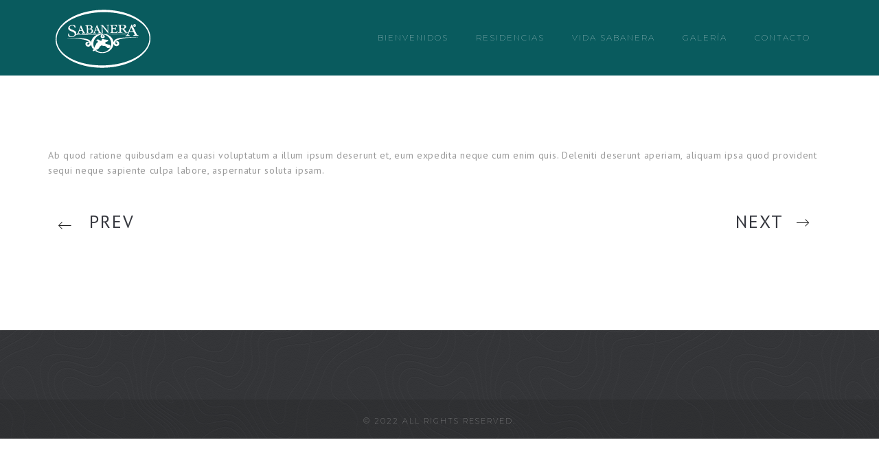

--- FILE ---
content_type: text/html; charset=UTF-8
request_url: https://sabaneradorado.net/es/portfolio/lavendar-costume/
body_size: 10516
content:
<!DOCTYPE html>
<!--[if IE 8]> <html lang="es-ES" prefix="og: https://ogp.me/ns#" class="ie8"> <![endif]-->
<!--[if !IE]><!--> <html lang="es-ES" prefix="og: https://ogp.me/ns#"> <!--<![endif]-->
<head>
	<meta charset="UTF-8">
    <meta http-equiv="Content-Type" content="text/html; charset=UTF-8" />

	            <meta name="description" content="Donde quieres vivir">
        		<meta name="viewport" content="width=device-width, initial-scale=1, maximum-scale=1">
	<link rel="shortcut icon" href="https://sabaneradorado.net/wp-content/uploads/2015/11/icon.png" />
<!-- Optimización para motores de búsqueda de Rank Math - https://s.rankmath.com/home -->
<title>Lavendar Costume - Sabanera Dorado</title>
<meta name="description" content="Ab quod ratione quibusdam ea quasi voluptatum a illum ipsum deserunt et, eum expedita neque cum enim quis. Deleniti deserunt aperiam, aliquam ipsa quod"/>
<meta name="robots" content="index, follow, max-snippet:-1, max-video-preview:-1, max-image-preview:large"/>
<link rel="canonical" href="https://sabaneradorado.net/es/portfolio/lavendar-costume/" />
<meta property="og:locale" content="es_ES" />
<meta property="og:type" content="article" />
<meta property="og:title" content="Lavendar Costume - Sabanera Dorado" />
<meta property="og:description" content="Ab quod ratione quibusdam ea quasi voluptatum a illum ipsum deserunt et, eum expedita neque cum enim quis. Deleniti deserunt aperiam, aliquam ipsa quod" />
<meta property="og:url" content="https://sabaneradorado.net/es/portfolio/lavendar-costume/" />
<meta property="og:site_name" content="Sabanera Dorado" />
<meta name="twitter:card" content="summary_large_image" />
<meta name="twitter:title" content="Lavendar Costume - Sabanera Dorado" />
<meta name="twitter:description" content="Ab quod ratione quibusdam ea quasi voluptatum a illum ipsum deserunt et, eum expedita neque cum enim quis. Deleniti deserunt aperiam, aliquam ipsa quod" />
<!-- /Plugin Rank Math WordPress SEO -->

<link rel='dns-prefetch' href='//fonts.googleapis.com' />
<link rel='dns-prefetch' href='//s.w.org' />
<link rel="alternate" type="application/rss+xml" title="Sabanera Dorado &raquo; Feed" href="https://sabaneradorado.net/es/feed/" />
<link rel="alternate" type="application/rss+xml" title="Sabanera Dorado &raquo; Feed de los comentarios" href="https://sabaneradorado.net/es/comments/feed/" />
		<script type="text/javascript">
			window._wpemojiSettings = {"baseUrl":"https:\/\/s.w.org\/images\/core\/emoji\/13.0.1\/72x72\/","ext":".png","svgUrl":"https:\/\/s.w.org\/images\/core\/emoji\/13.0.1\/svg\/","svgExt":".svg","source":{"concatemoji":"https:\/\/sabaneradorado.net\/wp-includes\/js\/wp-emoji-release.min.js?ver=5.7.14"}};
			!function(e,a,t){var n,r,o,i=a.createElement("canvas"),p=i.getContext&&i.getContext("2d");function s(e,t){var a=String.fromCharCode;p.clearRect(0,0,i.width,i.height),p.fillText(a.apply(this,e),0,0);e=i.toDataURL();return p.clearRect(0,0,i.width,i.height),p.fillText(a.apply(this,t),0,0),e===i.toDataURL()}function c(e){var t=a.createElement("script");t.src=e,t.defer=t.type="text/javascript",a.getElementsByTagName("head")[0].appendChild(t)}for(o=Array("flag","emoji"),t.supports={everything:!0,everythingExceptFlag:!0},r=0;r<o.length;r++)t.supports[o[r]]=function(e){if(!p||!p.fillText)return!1;switch(p.textBaseline="top",p.font="600 32px Arial",e){case"flag":return s([127987,65039,8205,9895,65039],[127987,65039,8203,9895,65039])?!1:!s([55356,56826,55356,56819],[55356,56826,8203,55356,56819])&&!s([55356,57332,56128,56423,56128,56418,56128,56421,56128,56430,56128,56423,56128,56447],[55356,57332,8203,56128,56423,8203,56128,56418,8203,56128,56421,8203,56128,56430,8203,56128,56423,8203,56128,56447]);case"emoji":return!s([55357,56424,8205,55356,57212],[55357,56424,8203,55356,57212])}return!1}(o[r]),t.supports.everything=t.supports.everything&&t.supports[o[r]],"flag"!==o[r]&&(t.supports.everythingExceptFlag=t.supports.everythingExceptFlag&&t.supports[o[r]]);t.supports.everythingExceptFlag=t.supports.everythingExceptFlag&&!t.supports.flag,t.DOMReady=!1,t.readyCallback=function(){t.DOMReady=!0},t.supports.everything||(n=function(){t.readyCallback()},a.addEventListener?(a.addEventListener("DOMContentLoaded",n,!1),e.addEventListener("load",n,!1)):(e.attachEvent("onload",n),a.attachEvent("onreadystatechange",function(){"complete"===a.readyState&&t.readyCallback()})),(n=t.source||{}).concatemoji?c(n.concatemoji):n.wpemoji&&n.twemoji&&(c(n.twemoji),c(n.wpemoji)))}(window,document,window._wpemojiSettings);
		</script>
		<style type="text/css">
img.wp-smiley,
img.emoji {
	display: inline !important;
	border: none !important;
	box-shadow: none !important;
	height: 1em !important;
	width: 1em !important;
	margin: 0 .07em !important;
	vertical-align: -0.1em !important;
	background: none !important;
	padding: 0 !important;
}
</style>
	<link rel='stylesheet' id='wp-block-library-css'  href='https://sabaneradorado.net/wp-includes/css/dist/block-library/style.min.css?ver=5.7.14' type='text/css' media='all' />
<link rel='stylesheet' id='contact-form-7-css'  href='https://sabaneradorado.net/wp-content/plugins/contact-form-7/includes/css/styles.css?ver=5.4' type='text/css' media='all' />
<link rel='stylesheet' id='rs-plugin-settings-css'  href='https://sabaneradorado.net/wp-content/plugins/revslider/public/assets/css/rs6.css?ver=6.4.6' type='text/css' media='all' />
<style id='rs-plugin-settings-inline-css' type='text/css'>
#rs-demo-id {}
</style>
<link rel='stylesheet' id='wp-pagenavi-css'  href='https://sabaneradorado.net/wp-content/plugins/wp-pagenavi/pagenavi-css.css?ver=2.70' type='text/css' media='all' />
<link rel='stylesheet' id='url-shortify-css'  href='https://sabaneradorado.net/wp-content/plugins/url-shortify/lite/dist/styles/url-shortify.css?ver=1.10.6' type='text/css' media='all' />
<link rel='stylesheet' id='bootstrap.min-css'  href='https://sabaneradorado.net/wp-content/themes/juster/css/bootstrap.min.css?ver=5.7.14' type='text/css' media='all' />
<link rel='stylesheet' id='font-awesome.min-css'  href='https://sabaneradorado.net/wp-content/themes/juster/css/font-awesome.min.css?ver=5.7.14' type='text/css' media='all' />
<link rel='stylesheet' id='font-awesome-animation.min-css'  href='https://sabaneradorado.net/wp-content/themes/juster/css/font-awesome-animation.min.css?ver=5.7.14' type='text/css' media='all' />
<link rel='stylesheet' id='animate-css'  href='https://sabaneradorado.net/wp-content/themes/juster/css/animate.min.css?ver=5.7.14' type='text/css' media='all' />
<link rel='stylesheet' id='pe-icon-7-stroke-css'  href='https://sabaneradorado.net/wp-content/themes/juster/css/pe-icon-7-stroke.css?ver=5.7.14' type='text/css' media='all' />
<link rel='stylesheet' id='owl.carousel-css'  href='https://sabaneradorado.net/wp-content/themes/juster/css/owl.carousel.css?ver=5.7.14' type='text/css' media='all' />
<link rel='stylesheet' id='magnific-popup-css'  href='https://sabaneradorado.net/wp-content/themes/juster/css/magnific-popup.css?ver=5.7.14' type='text/css' media='all' />
<link rel='stylesheet' id='style-css'  href='https://sabaneradorado.net/wp-content/themes/juster/style.css?ver=5.7.14' type='text/css' media='all' />
<link rel='stylesheet' id='jt-headers-css'  href='https://sabaneradorado.net/wp-content/themes/juster/css/jt-headers.css?ver=5.7.14' type='text/css' media='all' />
<link rel='stylesheet' id='jt-footers-css'  href='https://sabaneradorado.net/wp-content/themes/juster/css/jt-footers.css?ver=5.7.14' type='text/css' media='all' />
<link rel='stylesheet' id='jt-content-elements-css'  href='https://sabaneradorado.net/wp-content/themes/juster/css/jt-content-elements.css?ver=5.7.14' type='text/css' media='all' />
<link rel='stylesheet' id='slim-menu-css'  href='https://sabaneradorado.net/wp-content/themes/juster/css/slim-menu.css?ver=5.7.14' type='text/css' media='all' />
<link rel='stylesheet' id='responsive-css'  href='https://sabaneradorado.net/wp-content/themes/juster/css/responsive.css?ver=5.7.14' type='text/css' media='all' />
<link rel='stylesheet' id='dynamic-style-css'  href='https://sabaneradorado.net/wp-content/themes/juster/dynamic-style.php?ver=5.7.14' type='text/css' media='all' />
<link rel='stylesheet' id='google-fonts-css'  href='//fonts.googleapis.com/css?family=PT+Sans%3Alighter%2Cnormal%2Csemi-bold%2Cbold&#038;ver=5.7.14' type='text/css' media='all' />
<link rel='stylesheet' id='js_composer_front-css'  href='https://sabaneradorado.net/wp-content/plugins/js_composer/assets/css/js_composer.min.css?ver=6.5.0' type='text/css' media='all' />
<link rel='stylesheet' id='vc_carousel_css-css'  href='https://sabaneradorado.net/wp-content/plugins/js_composer/assets/lib/vc_carousel/css/vc_carousel.min.css?ver=6.5.0' type='text/css' media='all' />
<link rel='stylesheet' id='popup-maker-site-css'  href='//sabaneradorado.net/wp-content/uploads/pum/pum-site-styles.css?generated=1693488638&#038;ver=1.16.12' type='text/css' media='all' />
<link rel="https://api.w.org/" href="https://sabaneradorado.net/wp-json/" /><link rel="EditURI" type="application/rsd+xml" title="RSD" href="https://sabaneradorado.net/xmlrpc.php?rsd" />
<link rel="wlwmanifest" type="application/wlwmanifest+xml" href="https://sabaneradorado.net/wp-includes/wlwmanifest.xml" /> 
<meta name="generator" content="WordPress 5.7.14" />
<link rel='shortlink' href='https://sabaneradorado.net/?p=42' />
<link rel="alternate" type="application/json+oembed" href="https://sabaneradorado.net/wp-json/oembed/1.0/embed?url=https%3A%2F%2Fsabaneradorado.net%2Fes%2Fportfolio%2Flavendar-costume%2F" />
<link rel="alternate" type="text/xml+oembed" href="https://sabaneradorado.net/wp-json/oembed/1.0/embed?url=https%3A%2F%2Fsabaneradorado.net%2Fes%2Fportfolio%2Flavendar-costume%2F&#038;format=xml" />
<meta name="generator" content="Site Kit by Google 1.86.0" /><style type="text/css">.recentcomments a{display:inline !important;padding:0 !important;margin:0 !important;}</style><meta name="generator" content="Powered by WPBakery Page Builder - drag and drop page builder for WordPress."/>
<meta name="generator" content="Powered by Slider Revolution 6.4.6 - responsive, Mobile-Friendly Slider Plugin for WordPress with comfortable drag and drop interface." />
<!-- Google Tag Manager -->
<script>(function(w,d,s,l,i){w[l]=w[l]||[];w[l].push({'gtm.start':
new Date().getTime(),event:'gtm.js'});var f=d.getElementsByTagName(s)[0],
j=d.createElement(s),dl=l!='dataLayer'?'&l='+l:'';j.async=true;j.src=
'https://www.googletagmanager.com/gtm.js?id='+i+dl;f.parentNode.insertBefore(j,f);
})(window,document,'script','dataLayer','GTM-597RP29');</script>
<!-- End Google Tag Manager --><script type="text/javascript">function setREVStartSize(e){
			//window.requestAnimationFrame(function() {				 
				window.RSIW = window.RSIW===undefined ? window.innerWidth : window.RSIW;	
				window.RSIH = window.RSIH===undefined ? window.innerHeight : window.RSIH;	
				try {								
					var pw = document.getElementById(e.c).parentNode.offsetWidth,
						newh;
					pw = pw===0 || isNaN(pw) ? window.RSIW : pw;
					e.tabw = e.tabw===undefined ? 0 : parseInt(e.tabw);
					e.thumbw = e.thumbw===undefined ? 0 : parseInt(e.thumbw);
					e.tabh = e.tabh===undefined ? 0 : parseInt(e.tabh);
					e.thumbh = e.thumbh===undefined ? 0 : parseInt(e.thumbh);
					e.tabhide = e.tabhide===undefined ? 0 : parseInt(e.tabhide);
					e.thumbhide = e.thumbhide===undefined ? 0 : parseInt(e.thumbhide);
					e.mh = e.mh===undefined || e.mh=="" || e.mh==="auto" ? 0 : parseInt(e.mh,0);		
					if(e.layout==="fullscreen" || e.l==="fullscreen") 						
						newh = Math.max(e.mh,window.RSIH);					
					else{					
						e.gw = Array.isArray(e.gw) ? e.gw : [e.gw];
						for (var i in e.rl) if (e.gw[i]===undefined || e.gw[i]===0) e.gw[i] = e.gw[i-1];					
						e.gh = e.el===undefined || e.el==="" || (Array.isArray(e.el) && e.el.length==0)? e.gh : e.el;
						e.gh = Array.isArray(e.gh) ? e.gh : [e.gh];
						for (var i in e.rl) if (e.gh[i]===undefined || e.gh[i]===0) e.gh[i] = e.gh[i-1];
											
						var nl = new Array(e.rl.length),
							ix = 0,						
							sl;					
						e.tabw = e.tabhide>=pw ? 0 : e.tabw;
						e.thumbw = e.thumbhide>=pw ? 0 : e.thumbw;
						e.tabh = e.tabhide>=pw ? 0 : e.tabh;
						e.thumbh = e.thumbhide>=pw ? 0 : e.thumbh;					
						for (var i in e.rl) nl[i] = e.rl[i]<window.RSIW ? 0 : e.rl[i];
						sl = nl[0];									
						for (var i in nl) if (sl>nl[i] && nl[i]>0) { sl = nl[i]; ix=i;}															
						var m = pw>(e.gw[ix]+e.tabw+e.thumbw) ? 1 : (pw-(e.tabw+e.thumbw)) / (e.gw[ix]);					
						newh =  (e.gh[ix] * m) + (e.tabh + e.thumbh);
					}				
					if(window.rs_init_css===undefined) window.rs_init_css = document.head.appendChild(document.createElement("style"));					
					document.getElementById(e.c).height = newh+"px";
					window.rs_init_css.innerHTML += "#"+e.c+"_wrapper { height: "+newh+"px }";				
				} catch(e){
					console.log("Failure at Presize of Slider:" + e)
				}					   
			//});
		  };</script>
<style>.shorten_url { 
	   padding: 10px 10px 10px 10px ; 
	   border: 1px solid #AAAAAA ; 
	   background-color: #EEEEEE ;
}</style>		<style type="text/css" id="wp-custom-css">
			
.bg-popup {
    background-image: url(https://sabaneradorado.net/wp-content/uploads/2021/02/bg.png);
    background-size: cover;
    background-position: center center;
}

.bg-popup img{
	margin: 50px 5px;
}

.bg-popup .hbspt-form{
	width: 100%;
}

.bg-popup iframe{
	width: 100% !important;
	padding:5%;

}

.jt_row_class .vc_tta.vc_tta-accordion .vc_tta-panel.vc_active .vc_tta-panel-body ul > li{
	background:none  !important;
}

.jt_row_class .vc_tta.vc_tta-accordion .vc_tta-panel.vc_active .vc_tta-panel-body ul > li:before {
    content: none !important;
    margin: 0 !important;
   
}

.jt_row_class .vc_tta.vc_tta-tabs .vc_tta-panel.vc_active .vc_tta-panel-body ul > li, .jt_row_class .vc_tta.vc_tta-accordion .vc_tta-panel.vc_active .vc_tta-panel-body ul > li{
	padding:0px !important;
}

.jt_row_class .vc_tta.vc_tta-tabs .vc_tta-panel.vc_active .vc_tta-panel-body ul, .jt_row_class .vc_tta.vc_tta-accordion .vc_tta-panel.vc_active .vc_tta-panel-body ul {
    list-style: disc !important;
    padding: 0px 0px 0px 10px !important;
    margin: 0px 0px 7px;
    display: inline-block;
}

ol li{
	font-style: normal;
    font-weight: normal;
	    font-family: PT Sans, sans-serif;
	font-size:15px;
color: #999;	
	    line-height: 22px;
	letter-spacing: 0.7px;
}
@media only screen and (max-width: 767px) {
    img.attachment-large {
			width: 335px;
    	height: 200px;
    }
}
		</style>
		<noscript><style> .wpb_animate_when_almost_visible { opacity: 1; }</style></noscript><link rel="preload" href="https://sabaneradorado.net/wp-content/plugins/contact-form-7/includes/js/index.js" as="script">
<link rel="preload" href="https://sabaneradorado.net/wp-content/plugins/revslider/public/assets/js/rbtools.min.js" as="script">
<link rel="preload" href="https://sabaneradorado.net/wp-content/plugins/revslider/public/assets/js/rs6.min.js" as="script">
<link rel="preload" href="https://sabaneradorado.net/wp-content/plugins/wp-google-analytics-events/js/main.js" as="script">
<link rel="preload" href="https://sabaneradorado.net/wp-content/plugins/url-shortify/lite/dist/scripts/url-shortify.js" as="script">
<link rel="preload" href="https://sabaneradorado.net/wp-content/themes/juster/js/bootstrap.min.js" as="script">
<link rel="preload" href="https://sabaneradorado.net/wp-content/themes/juster/js/owl.carousel.min.js" as="script">
<link rel="preload" href="https://sabaneradorado.net/wp-content/themes/juster/js/jquery.magnific-popup.min.js" as="script">
<link rel="preload" href="https://sabaneradorado.net/wp-content/themes/juster/js/scripts.js" as="script">
<link rel="preload" href="https://sabaneradorado.net/wp-content/themes/juster/js/waypoints.min.js" as="script">
<link rel="preload" href="https://sabaneradorado.net/wp-content/themes/juster/js/isotope.pkgd.min.js" as="script">
<link rel="preload" href="https://sabaneradorado.net/wp-content/themes/juster/js/jquery.sticky.js" as="script">
<link rel="preload" href="https://sabaneradorado.net/wp-content/themes/juster/js/photography/gridgallery/modernizr.custom.js" as="script">
<link rel="preload" href="https://sabaneradorado.net/wp-content/themes/juster/js/juster-banner/juster-banner-effect.js" as="script">
<link rel="preload" href="https://sabaneradorado.net/wp-content/themes/juster/js/slimmenu/jquery.slimmenu.min.js" as="script">
<link rel="preload" href="https://sabaneradorado.net/wp-content/themes/juster/js/slimmenu/jquery.easing.min.js" as="script">
<link rel="preload" href="https://sabaneradorado.net/wp-content/themes/juster/dynamic-js.php" as="script">
<link rel="preload" href="https://sabaneradorado.net/wp-content/plugins/js_composer/assets/js/dist/js_composer_front.min.js" as="script">
<link rel="preload" href="https://sabaneradorado.net/wp-content/themes/juster/js/wow.min.js" as="script">
<link rel="preload" href="https://sabaneradorado.net/wp-content/plugins/js_composer/assets/lib/vc_carousel/js/vc_carousel.min.js" as="script">
<link rel="preload" href="//sabaneradorado.net/wp-content/uploads/pum/pum-site-scripts.js?defer&generated=1693488638" as="script">
<link rel="preload" href="/wp-includes/js/wp-embed.min.js" as="script">
</head>
<body data-rsssl=1  class="portfolio-template-default single single-portfolio postid-42  jt_main_content wpb-js-composer js-comp-ver-6.5.0 vc_responsive" >
<!-- Google Tag Manager (noscript) -->
<noscript><iframe src="https://www.googletagmanager.com/ns.html?id=GTM-597RP29"
height="0" width="0" style="display:none;visibility:hidden"></iframe></noscript>
<!-- End Google Tag Manager (noscript) -->
<div class="wrapper" style="background-repeat: no-repeat;background-attachment: fixed;background-position: center center;background-size: cover;"> <!-- Wrapper -->
<div class="container-fluid padding-zero jt-main-banner-holder">
	<div id="jt-first-section" class="jt-page-header page_hav_banner  jt-blog-page" style=&quot;min-height: 110px;&quot;>
					<div class="jt-banner-overlay" style="background: rgba(25,25,25,0.01);"></div>
				<header class="sticky-nav">
		    <nav class="navbar navbar-default navbar-static-top">
		        <div class="">
		            <div class="navbar-header">
		                							<a href="https://sabaneradorado.net/es/bienvenido/" rel="home" class="default navbar-logo default-logo">
							  <img src="https://sabaneradorado.net/wp-content/uploads/2015/11/Sabanera-logo-01.png" alt="Sabanera Dorado" />
							</a>
								            </div>
		            <div id="main-nav" class="collapse navbar-collapse menu-main-menu-container"><ul id="menu-create-menu" class="nav navbar-nav navbar-right jt-main-nav"><li id="menu-item-2409" class="menu-item menu-item-type-post_type menu-item-object-page menu-item-home menu-item-2409"><a href="https://sabaneradorado.net/es/bienvenido/">Bienvenidos</a></li>
<li id="menu-item-1149" class="top-menu menu-item menu-item-type-custom menu-item-object-custom menu-item-home menu-item-has-children menu-item-1149 dropdown"><a href="#" data-toggle="dropdown" class="dropdown-toggle sub-collapser">RESIDENCIAS <b class="caret"></b></a>
<ul role="menu" class=" dropdown-menu">
	<li id="menu-item-2265" class="menu-item menu-item-type-post_type menu-item-object-page menu-item-2265"><a href="https://sabaneradorado.net/es/isla-de-las-flores/">Isla de las Flores</a></li>
	<li id="menu-item-2264" class="menu-item menu-item-type-post_type menu-item-object-page menu-item-2264"><a href="https://sabaneradorado.net/es/isla-norte/">Isla Norte</a></li>
</ul>
</li>
<li id="menu-item-2803" class="menu-item menu-item-type-post_type menu-item-object-page menu-item-2803"><a href="https://sabaneradorado.net/es/vida-sabanera-2/">Vida Sabanera</a></li>
<li id="menu-item-2439" class="menu-item menu-item-type-post_type menu-item-object-page menu-item-2439"><a href="https://sabaneradorado.net/es/vida-sabanera/">Galería</a></li>
<li id="menu-item-1255" class="top-menu menu-item menu-item-type-custom menu-item-object-custom menu-item-home menu-item-1255"><a href="https://sabaneradorado.net/es/bienvenido/#contacto">Contacto</a></li>
</ul></div>		        </div>
		    </nav>
		    <!-- Slim Menu -->
		    <div class="hidden-big-screen ">
		        <div class="sticky-nav jt-slim-top">
	                						<a href="https://sabaneradorado.net/es/bienvenido/" rel="home" class="default navbar-logo default-logo">
						  <img src="https://sabaneradorado.net/wp-content/uploads/2015/11/Sabanera-logo-01.png" alt="Sabanera Dorado" />
						</a>
					<div class="menu-main-menu-container"><ul id="menu-main-menu" class="nav navbar-nav navbar-right jt-agency-menu-list slimmenu jt-slimmenu jt-top-slimmenu"><li class="menu-item menu-item-type-post_type menu-item-object-page menu-item-home menu-item-2409"><a href="https://sabaneradorado.net/es/bienvenido/">Bienvenidos</a></li>
<li class="top-menu menu-item menu-item-type-custom menu-item-object-custom menu-item-home menu-item-has-children menu-item-1149 dropdown"><a href="#" data-toggle="dropdown" class="dropdown-toggle sub-collapser">RESIDENCIAS <b class="caret"></b></a>
<ul role="menu" class=" dropdown-menu">
	<li class="menu-item menu-item-type-post_type menu-item-object-page menu-item-2265"><a href="https://sabaneradorado.net/es/isla-de-las-flores/">Isla de las Flores</a></li>
	<li class="menu-item menu-item-type-post_type menu-item-object-page menu-item-2264"><a href="https://sabaneradorado.net/es/isla-norte/">Isla Norte</a></li>
</ul>
</li>
<li class="menu-item menu-item-type-post_type menu-item-object-page menu-item-2803"><a href="https://sabaneradorado.net/es/vida-sabanera-2/">Vida Sabanera</a></li>
<li class="menu-item menu-item-type-post_type menu-item-object-page menu-item-2439"><a href="https://sabaneradorado.net/es/vida-sabanera/">Galería</a></li>
<li class="top-menu menu-item menu-item-type-custom menu-item-object-custom menu-item-home menu-item-1255"><a href="https://sabaneradorado.net/es/bienvenido/#contacto">Contacto</a></li>
</ul></div>				</div>
			</div>
		    <!-- /Slim Menu -->
		</header>
	</div>
</div>
    <div class="container-fluid padding-zero jt_content_holder">
    <div class="entry-content page-container content-ctrl"> <!-- Main Container -->
            <div class="container-fluid padding-zero"> <!-- Container -->
    <div class="container main-content-center"><!-- Container Starts -->
<div class="container-fluid padding-zero">
    <div class="port-content"><p>Ab quod ratione quibusdam ea quasi voluptatum a illum ipsum deserunt et, eum expedita neque cum enim quis. Deleniti deserunt aperiam, aliquam ipsa quod provident sequi neque sapiente culpa labore, aspernatur soluta ipsam.</p>
</div>
</div>
<!-- Container Ends -->
			<div class="jt-single-port-pagination">
	            <div class="col-sm-4 col-xs-4">
				                    <div class="jt-single-nav jt-single-nav-left">
                        <a href="https://sabaneradorado.net/es/portfolio/dark-reddy/">
                            <span>Prev</span>
                       </a>
                    </div>
					            </div>
                <div class="col-sm-4 col-xs-4">
                    <div class="jt-single-nav-img">
                    	                    </div>
                </div>
                <div class="col-sm-4 col-xs-4">
                		                    <div class="jt-single-nav jt-single-nav-right">
	                        <a href="https://sabaneradorado.net/es/portfolio/skating-costume/">
	                            <span>Next</span>
	                       </a>
	                    </div>
                	                </div>
            </div>
			</div>        </div> <!-- End Container -->
    </div>
    </div> <!-- End Main Container -->
<div class="container-fluid padding-zero foot-ctrl">
<footer class="jt-footer-style-two   ">

    <div class="container-fluid padding-zero text-widget-holder">
        <!-- Footer Widgets -->
                        <div class="container padding-zero">
                    <div class="jt-widgets-area jt_widget_count_one">
                                            <div class="col-lg-12 col-md-12 col-sm-12 ">
                            <div class="widget">
                                <div class="jt-widget-content">
                                                                    </div>
                            </div>
                        </div>
                    
                    </div>
                </div>
            
    </div>
    <!-- Copyright Widget Area -->
                        <div class="jt-copyright-area">
                <div class="container">
                    <p>© 2022 All Rights Reserved.</p>                </div>
            </div>
            <!-- Footer Copyrights -->
</footer>
</div>
</div>		    <script type="text/javascript">
		        jQuery(document).ready(function($) {
		            "use strict";
		            // Sticky Navbar
		            $(".sticky-nav").sticky({topSpacing:0});
		        });
		    </script>
		<script type='text/javascript' src='https://sabaneradorado.net/wp-includes/js/dist/vendor/wp-polyfill.min.js?ver=7.4.4' id='wp-polyfill-js'></script>
<script type='text/javascript' id='wp-polyfill-js-after'>
( 'fetch' in window ) || document.write( '<script src="https://sabaneradorado.net/wp-includes/js/dist/vendor/wp-polyfill-fetch.min.js?ver=3.0.0"></scr' + 'ipt>' );( document.contains ) || document.write( '<script src="https://sabaneradorado.net/wp-includes/js/dist/vendor/wp-polyfill-node-contains.min.js?ver=3.42.0"></scr' + 'ipt>' );( window.DOMRect ) || document.write( '<script src="https://sabaneradorado.net/wp-includes/js/dist/vendor/wp-polyfill-dom-rect.min.js?ver=3.42.0"></scr' + 'ipt>' );( window.URL && window.URL.prototype && window.URLSearchParams ) || document.write( '<script src="https://sabaneradorado.net/wp-includes/js/dist/vendor/wp-polyfill-url.min.js?ver=3.6.4"></scr' + 'ipt>' );( window.FormData && window.FormData.prototype.keys ) || document.write( '<script src="https://sabaneradorado.net/wp-includes/js/dist/vendor/wp-polyfill-formdata.min.js?ver=3.0.12"></scr' + 'ipt>' );( Element.prototype.matches && Element.prototype.closest ) || document.write( '<script src="https://sabaneradorado.net/wp-includes/js/dist/vendor/wp-polyfill-element-closest.min.js?ver=2.0.2"></scr' + 'ipt>' );( 'objectFit' in document.documentElement.style ) || document.write( '<script src="https://sabaneradorado.net/wp-includes/js/dist/vendor/wp-polyfill-object-fit.min.js?ver=2.3.4"></scr' + 'ipt>' );
</script>
<script type='text/javascript' src='https://sabaneradorado.net/wp-includes/js/dist/hooks.min.js?ver=d0188aa6c336f8bb426fe5318b7f5b72' id='wp-hooks-js'></script>
<script type='text/javascript' src='https://sabaneradorado.net/wp-includes/js/dist/i18n.min.js?ver=6ae7d829c963a7d8856558f3f9b32b43' id='wp-i18n-js'></script>
<script type='text/javascript' id='wp-i18n-js-after'>
wp.i18n.setLocaleData( { 'text direction\u0004ltr': [ 'ltr' ] } );
</script>
<script type='text/javascript' src='https://sabaneradorado.net/wp-includes/js/dist/vendor/lodash.min.js?ver=4.17.21' id='lodash-js'></script>
<script type='text/javascript' id='lodash-js-after'>
window.lodash = _.noConflict();
</script>
<script type='text/javascript' src='https://sabaneradorado.net/wp-includes/js/dist/url.min.js?ver=7c99a9585caad6f2f16c19ecd17a86cd' id='wp-url-js'></script>
<script type='text/javascript' id='wp-api-fetch-js-translations'>
( function( domain, translations ) {
	var localeData = translations.locale_data[ domain ] || translations.locale_data.messages;
	localeData[""].domain = domain;
	wp.i18n.setLocaleData( localeData, domain );
} )( "default", {"translation-revision-date":"2025-01-18 13:17:45+0000","generator":"GlotPress\/4.0.1","domain":"messages","locale_data":{"messages":{"":{"domain":"messages","plural-forms":"nplurals=2; plural=n != 1;","lang":"es"},"You are probably offline.":["Probablemente est\u00e1s desconectado."],"Media upload failed. If this is a photo or a large image, please scale it down and try again.":["La subida de medios ha fallado. Si esto es una foto o una imagen grande, por favor, reduce su tama\u00f1o e int\u00e9ntalo de nuevo."],"An unknown error occurred.":["Ha ocurrido un error desconocido."],"The response is not a valid JSON response.":["Las respuesta no es una respuesta JSON v\u00e1lida."]}},"comment":{"reference":"wp-includes\/js\/dist\/api-fetch.js"}} );
</script>
<script type='text/javascript' src='https://sabaneradorado.net/wp-includes/js/dist/api-fetch.min.js?ver=25cbf3644d200bdc5cab50e7966b5b03' id='wp-api-fetch-js'></script>
<script type='text/javascript' id='wp-api-fetch-js-after'>
wp.apiFetch.use( wp.apiFetch.createRootURLMiddleware( "https://sabaneradorado.net/wp-json/" ) );
wp.apiFetch.nonceMiddleware = wp.apiFetch.createNonceMiddleware( "e0fe68ebe6" );
wp.apiFetch.use( wp.apiFetch.nonceMiddleware );
wp.apiFetch.use( wp.apiFetch.mediaUploadMiddleware );
wp.apiFetch.nonceEndpoint = "https://sabaneradorado.net/wp-admin/admin-ajax.php?action=rest-nonce";
</script>
<script type='text/javascript' id='contact-form-7-js-extra'>
/* <![CDATA[ */
var wpcf7 = [];
/* ]]> */
</script>
<script type='text/javascript' src='https://sabaneradorado.net/wp-content/plugins/contact-form-7/includes/js/index.js?ver=5.4' id='contact-form-7-js'></script>
<script type='text/javascript' src='https://sabaneradorado.net/wp-includes/js/jquery/jquery.min.js?ver=3.5.1' id='jquery-core-js'></script>
<script type='text/javascript' src='https://sabaneradorado.net/wp-includes/js/jquery/jquery-migrate.min.js?ver=3.3.2' id='jquery-migrate-js'></script>
<script type='text/javascript' src='https://sabaneradorado.net/wp-content/plugins/revslider/public/assets/js/rbtools.min.js?ver=6.4.4' id='tp-tools-js'></script>
<script type='text/javascript' src='https://sabaneradorado.net/wp-content/plugins/revslider/public/assets/js/rs6.min.js?ver=6.4.6' id='revmin-js'></script>
<script type='text/javascript' id='ga_events_main_script-js-extra'>
/* <![CDATA[ */
var ga_options = {"anonymizeip":"","advanced":"","snippet_type":"none","tracking_id":"","gtm_id":"","domain":"","click_elements":[{"name":"residentes-nuevos-buttom","type":"class","category":"enviar","action":"click","label":"residentes nuevos buttom","value":"","bounce":"true"},{"name":"para-residentes","type":"class","category":"Residente registrado","action":"click","label":"para residentes","value":"","bounce":"true"},{"name":"incentivos","type":"class","category":"ley20-22","action":"click","label":"incentivos","value":"","bounce":"true"},{"name":"in-the-news-2","type":"class","category":"In the news comunicado","action":"click","label":"in-the-news-2","value":"","bounce":"true"},{"name":"in-the-news-2","type":"class","category":"In the news ileana","action":"click","label":"in-the-news-2","value":"","bounce":"true"},{"name":"in-the-news-2","type":"class","category":"In the news anuncios","action":"click","label":"in-the-news-2","value":"","bounce":"true"},{"name":"Comercial45ss-video","type":"class","category":"Comercial Sabanera Dorado 45ss","action":"play","label":"Comercial45ss-video","value":"","bounce":"true"},{"name":"residentes-nuevos-buttom","type":"class","category":"enviar","action":"click","label":"residentes nuevos buttom","value":"","bounce":"true"},{"name":"Comercial3min-video","type":"class","category":"Comercial Sabanera Dorado 3min","action":"play","label":"Comercial3min-video","value":"","bounce":"true"},{"name":"Anniversary-video","type":"class","category":"Sabanera Dorado 10th Anniversary","action":"play","label":"Anniversary-video","value":"","bounce":"true"},{"name":"hs-button","type":"class","category":"lead form","action":"click","label":"Bottom Submit","value":"","bounce":"true"},{"name":"Casona-del-lago","type":"class","category":"site plan casona del lago","action":"click","label":"Casona-del-lago","value":"","bounce":"true"},{"name":"Casona-del-lago","type":"class","category":"master plan casona del lago","action":"click","label":"Casona-del-lago","value":"","bounce":"true"},{"name":"Casona-del-lago","type":"class","category":"floor plan casona del lago","action":"click","label":"Casona-del-lago","value":"","bounce":"true"},{"name":"in-the-news-2","type":"class","category":"In the news anuncios","action":"click","label":"in-the-news-2"},{"name":"Casona-del-lago","type":"class","category":"sobre casona del lago","action":"click","label":"Casona-del-lago","value":"","bounce":"true"},{"name":"Villa-del-lago","type":"class","category":"site plan villa del lago","action":"click","label":"Villa-del-lago","value":"","bounce":"true"},{"name":"Villa-del-lago","type":"class","category":"master plan villa del lago","action":"click","label":"Villa-del-lago","value":"","bounce":"true"},{"name":"Villa-del-lago","type":"class","category":"floor plan villa del lago","action":"click","label":"Villa-del-lago","value":"","bounce":"true"},{"name":"Anniversary-video"},{"name":"Villa-del-lago","type":"class","category":"sobre villa del lago","action":"click","label":"Villa-del-lago","value":"","bounce":"true"},{"name":"hs-button","type":"class","category":"lead form","action":"click","label":"Bottom Submit","value":""},{"name":"Donde-quieres-vivir","type":"class","category":"Donde quieres vivir","action":"click","label":"Donde-quieres-vivir","value":"","bounce":"true"},{"name":"Donde-quieres-vivir","type":"class","category":"para-residentes","action":"click","label":"Donde-quieres-vivir","value":"","bounce":"true"},{"name":"Donde-quieres-vivir","type":"class","category":"Incentivos","action":"click","label":"Donde-quieres-vivir","value":"","bounce":"true"},{"name":"Donde-quieres-vivir","type":"class","category":"tasis-dorado","action":"click","label":"Donde-quieres-vivir","value":"","bounce":"true"},{"name":"Donde-quieres-vivir","type":"class","category":"prisa-group","action":"click","label":"Donde-quieres-vivir","value":"","bounce":"true"},{"name":"Donde-quieres-vivir","type":"class","category":"video-channel","action":"click","label":"Donde-quieres-vivir","value":"","bounce":"true"},{"name":"Villa-del-lago","type":"class","category":"site plan villa del lago","action":"click"},{"name":"Donde-quieres-vivir","type":"class","category":"In the news","action":"click","label":"Donde-quieres-vivir","value":"","bounce":"true"},{"name":"Villa-del-lago","type":"class","category":"master plan villa del lago","action":"click","label":"Villa-del-lago"},{"name":"top-menu","type":"class","category":"contacto","action":"click","label":"Top Menu","value":"","bounce":"true"},{"name":"Villa-del-lago","type":"class","category":"floor plan villa del lago","action":"click"},{"name":"top-menu","type":"class","category":"Cafe de la pergola","action":"click","label":"Top Menu","value":"","bounce":"true"},{"name":"top-menu","type":"class","category":"Tour virtual casona del lago","action":"click","label":"Top Menu","value":"","bounce":"true"},{"name":"top-menu","type":"class","category":"Tour virtual villa del lago","action":"click","label":"Top Menu","value":"","bounce":"true"},{"name":"Donde-quieres-vivir","type":"class","category":"para-residentes","action":"click","label":"Donde-quieres-vivir","value":"","bounce":"true"},{"name":"Donde-quieres-vivir","type":"class","category":"Incentivos","action":"click","label":"Donde-quieres-vivir"},{"name":"top-menu","type":"class","category":"vida-sabanera","action":"click","label":"Top Menu","value":"","bounce":"true"},{"name":"Donde-quieres-vivir","type":"class","category":"tasis-dorado","action":"click","label":"Donde-quieres-vivir","value":"","bounce":"true"},{"name":"top-menu","type":"class","category":"residencias","action":"Click","label":"Top Menu","value":"","bounce":"true"},{"name":"Donde-quieres-vivir","type":"class","category":"video-channel","action":"click","label":"Donde-quieres-vivir","value":"","bounce":"true"},{"name":"a.default.navbar-logo.default-logo","type":"class","category":"home","action":"Click","label":"Top Menu","value":"","bounce":"false"},{"name":"top-menu","type":"class","category":"contacto","action":"click","label":"Top Menu","value":"","bounce":"true"},{"name":"top-menu","type":"class","category":"Cafe de la pergola","action":"click","label":"Top Menu","value":"","bounce":"true"},{"name":"top-menu","type":"class","category":"Tour virtual casona del lago","action":"click","label":"Top Menu","value":"","bounce":"true"},{"name":"top-menu","type":"class","category":"Tour virtual villa del lago","action":"click","label":"Top Menu","value":"","bounce":"true"},{"name":"top-menu","type":"class","category":"vida-sabanera","action":"click","label":"Top Menu","value":"","bounce":"true"},{"name":"top-menu","type":"class","category":"residencias","action":"Click","label":"Top Menu","value":"","bounce":"true"},{"name":"a.default.navbar-logo.default-logo","type":"class","category":"home","action":"Click","label":"Top Menu","value":"","bounce":"false"}],"scroll_elements":[],"link_clicks_delay":"120","download_tracking_type":["pdf","mp3","pptx","docx"],"force_snippet":"none"};
var gaePlaceholders = {"is_front_page":"","page_title":"Lavendar Costume"};
/* ]]> */
</script>
<script type='text/javascript' src='https://sabaneradorado.net/wp-content/plugins/wp-google-analytics-events/js/main.js?ver=1.0' id='ga_events_main_script-js'></script>
<script type='text/javascript' id='url-shortify-js-extra'>
/* <![CDATA[ */
var usParams = {"ajaxurl":"https:\/\/sabaneradorado.net\/wp-admin\/admin-ajax.php"};
/* ]]> */
</script>
<script type='text/javascript' src='https://sabaneradorado.net/wp-content/plugins/url-shortify/lite/dist/scripts/url-shortify.js?ver=1.10.6' id='url-shortify-js'></script>
<script type='text/javascript' src='https://sabaneradorado.net/wp-content/themes/juster/js/bootstrap.min.js?ver=5.7.14' id='bootstrap.min-js'></script>
<script type='text/javascript' src='https://sabaneradorado.net/wp-content/themes/juster/js/owl.carousel.min.js?ver=5.7.14' id='owl.carousel.min-js'></script>
<script type='text/javascript' src='https://sabaneradorado.net/wp-content/themes/juster/js/jquery.magnific-popup.min.js?ver=5.7.14' id='jquery.magnific-popup.min-js'></script>
<script type='text/javascript' src='https://sabaneradorado.net/wp-content/themes/juster/js/scripts.js?ver=5.7.14' id='juster-scripts-js'></script>
<script type='text/javascript' src='https://sabaneradorado.net/wp-content/themes/juster/js/waypoints.min.js?ver=5.7.14' id='waypoints-js'></script>
<script type='text/javascript' src='https://sabaneradorado.net/wp-content/themes/juster/js/isotope.pkgd.min.js?ver=5.7.14' id='isotope-juster-js'></script>
<script type='text/javascript' src='https://sabaneradorado.net/wp-content/themes/juster/js/jquery.sticky.js?ver=5.7.14' id='jquery.sticky-js'></script>
<script type='text/javascript' src='https://sabaneradorado.net/wp-content/themes/juster/js/photography/gridgallery/modernizr.custom.js?ver=5.7.14' id='modernizr.custom-js'></script>
<script type='text/javascript' src='https://sabaneradorado.net/wp-content/themes/juster/js/juster-banner/juster-banner-effect.js?ver=5.7.14' id='juster-banner-effect-js'></script>
<script type='text/javascript' src='https://sabaneradorado.net/wp-content/themes/juster/js/slimmenu/jquery.slimmenu.min.js?ver=5.7.14' id='jquery.slimmenu.min-js'></script>
<script type='text/javascript' src='https://sabaneradorado.net/wp-content/themes/juster/js/slimmenu/jquery.easing.min.js?ver=5.7.14' id='jquery.easing.min-js'></script>
<script type='text/javascript' src='https://sabaneradorado.net/wp-content/themes/juster/dynamic-js.php?ver=5.7.14' id='dynamic-js-js'></script>
<script type='text/javascript' src='https://sabaneradorado.net/wp-content/plugins/js_composer/assets/js/dist/js_composer_front.min.js?ver=6.5.0' id='wpb_composer_front_js-js'></script>
<script type='text/javascript' src='https://sabaneradorado.net/wp-content/themes/juster/js/wow.min.js?ver=5.7.14' id='wow.min-js'></script>
<script type='text/javascript' src='https://sabaneradorado.net/wp-content/plugins/js_composer/assets/lib/vc_carousel/js/transition.min.js?ver=6.5.0' id='vc_transition_bootstrap_js-js'></script>
<script type='text/javascript' src='https://sabaneradorado.net/wp-content/plugins/js_composer/assets/lib/vc_carousel/js/vc_carousel.min.js?ver=6.5.0' id='vc_carousel_js-js'></script>
<script type='text/javascript' src='https://sabaneradorado.net/wp-includes/js/jquery/ui/core.min.js?ver=1.12.1' id='jquery-ui-core-js'></script>
<script type='text/javascript' id='popup-maker-site-js-extra'>
/* <![CDATA[ */
var pum_vars = {"version":"1.16.12","pm_dir_url":"https:\/\/sabaneradorado.net\/wp-content\/plugins\/popup-maker\/","ajaxurl":"https:\/\/sabaneradorado.net\/wp-admin\/admin-ajax.php","restapi":"https:\/\/sabaneradorado.net\/wp-json\/pum\/v1","rest_nonce":null,"default_theme":"2146","debug_mode":"","disable_tracking":"","home_url":"\/","message_position":"top","core_sub_forms_enabled":"1","popups":[],"analytics_route":"analytics","analytics_api":"https:\/\/sabaneradorado.net\/wp-json\/pum\/v1"};
var pum_sub_vars = {"ajaxurl":"https:\/\/sabaneradorado.net\/wp-admin\/admin-ajax.php","message_position":"top"};
/* ]]> */
</script>
<script type='text/javascript' src='//sabaneradorado.net/wp-content/uploads/pum/pum-site-scripts.js?defer&#038;generated=1693488638&#038;ver=1.16.12' id='popup-maker-site-js'></script>
<script type='text/javascript' src='https://sabaneradorado.net/wp-includes/js/wp-embed.min.js?ver=5.7.14' id='wp-embed-js'></script>
<div id="pum-2625" class="pum pum-overlay pum-theme-2146 pum-theme-default-theme popmake-overlay click_open" data-popmake="{&quot;id&quot;:2625,&quot;slug&quot;:&quot;isla-norte-gallery&quot;,&quot;theme_id&quot;:2146,&quot;cookies&quot;:[],&quot;triggers&quot;:[{&quot;type&quot;:&quot;click_open&quot;,&quot;settings&quot;:{&quot;cookie_name&quot;:&quot;&quot;,&quot;extra_selectors&quot;:&quot;.isla-norte-gallery&quot;}}],&quot;mobile_disabled&quot;:null,&quot;tablet_disabled&quot;:null,&quot;meta&quot;:{&quot;display&quot;:{&quot;stackable&quot;:false,&quot;overlay_disabled&quot;:false,&quot;scrollable_content&quot;:false,&quot;disable_reposition&quot;:false,&quot;size&quot;:&quot;auto&quot;,&quot;responsive_min_width&quot;:&quot;0%&quot;,&quot;responsive_min_width_unit&quot;:false,&quot;responsive_max_width&quot;:&quot;80%&quot;,&quot;responsive_max_width_unit&quot;:false,&quot;custom_width&quot;:&quot;640px&quot;,&quot;custom_width_unit&quot;:false,&quot;custom_height&quot;:&quot;380px&quot;,&quot;custom_height_unit&quot;:false,&quot;custom_height_auto&quot;:false,&quot;location&quot;:&quot;center&quot;,&quot;position_from_trigger&quot;:false,&quot;position_top&quot;:&quot;100&quot;,&quot;position_left&quot;:&quot;0&quot;,&quot;position_bottom&quot;:&quot;0&quot;,&quot;position_right&quot;:&quot;0&quot;,&quot;position_fixed&quot;:false,&quot;animation_type&quot;:&quot;fade&quot;,&quot;animation_speed&quot;:&quot;350&quot;,&quot;animation_origin&quot;:&quot;center top&quot;,&quot;overlay_zindex&quot;:false,&quot;zindex&quot;:&quot;1999999999&quot;},&quot;close&quot;:{&quot;text&quot;:&quot;&quot;,&quot;button_delay&quot;:&quot;0&quot;,&quot;overlay_click&quot;:false,&quot;esc_press&quot;:false,&quot;f4_press&quot;:false},&quot;click_open&quot;:[]}}" role="dialog" aria-hidden="true" 
								   >

	<div id="popmake-2625" class="pum-container popmake theme-2146">

				

				

		

				<div class="pum-content popmake-content" tabindex="0">
			<div data-vc-full-width="true" data-vc-full-width-init="false" data-vc-stretch-content="true" class="vc_row jt_row_class wpb_row vc_row-fluid column-have-space"><div class="container">
	<div class="vc_col-sm-1/5 wpb_column vc_column_container  has_animation" >
	<div><div class="space-fix  text-center" style="">
		<div class="wpb_wrapper">
			
		</div> </div></div>
	</div> 

	<div class="vc_col-sm-1/5 wpb_column vc_column_container  has_animation" >
	<div><div class="space-fix " style="">
		<div class="wpb_wrapper">
			
		</div> </div></div>
	</div> 

	<div class="vc_col-sm-1/5 wpb_column vc_column_container  has_animation" >
	<div><div class="space-fix " style="">
		<div class="wpb_wrapper">
			<div class="wpb_images_carousel wpb_content_element vc_clearfix"><div class="wpb_wrapper"><div id="vc_images-carousel-1-1768982930" data-ride="vc_carousel" data-wrap="true" style="width: 1024px;" data-interval="5000" data-auto-height="yes" data-mode="horizontal" data-partial="false" data-per-view="1" data-hide-on-end="false" class="vc_slide vc_images_carousel"><ol class="vc_carousel-indicators"><li data-target="#vc_images-carousel-1-1768982930" data-slide-to="0"></li><li data-target="#vc_images-carousel-1-1768982930" data-slide-to="1"></li><li data-target="#vc_images-carousel-1-1768982930" data-slide-to="2"></li><li data-target="#vc_images-carousel-1-1768982930" data-slide-to="3"></li><li data-target="#vc_images-carousel-1-1768982930" data-slide-to="4"></li><li data-target="#vc_images-carousel-1-1768982930" data-slide-to="5"></li><li data-target="#vc_images-carousel-1-1768982930" data-slide-to="6"></li><li data-target="#vc_images-carousel-1-1768982930" data-slide-to="7"></li><li data-target="#vc_images-carousel-1-1768982930" data-slide-to="8"></li><li data-target="#vc_images-carousel-1-1768982930" data-slide-to="9"></li><li data-target="#vc_images-carousel-1-1768982930" data-slide-to="10"></li><li data-target="#vc_images-carousel-1-1768982930" data-slide-to="11"></li><li data-target="#vc_images-carousel-1-1768982930" data-slide-to="12"></li><li data-target="#vc_images-carousel-1-1768982930" data-slide-to="13"></li><li data-target="#vc_images-carousel-1-1768982930" data-slide-to="14"></li><li data-target="#vc_images-carousel-1-1768982930" data-slide-to="15"></li><li data-target="#vc_images-carousel-1-1768982930" data-slide-to="16"></li><li data-target="#vc_images-carousel-1-1768982930" data-slide-to="17"></li><li data-target="#vc_images-carousel-1-1768982930" data-slide-to="18"></li></ol><div class="vc_carousel-inner"><div class="vc_carousel-slideline"><div class="vc_carousel-slideline-inner"><div class="vc_item"><div class="vc_inner"><img width="800" height="534" src="https://sabaneradorado.net/wp-content/uploads/2023/07/1-1024x683.jpg" class="attachment-large" alt="" loading="lazy" srcset="https://sabaneradorado.net/wp-content/uploads/2023/07/1-1024x683.jpg 1024w, https://sabaneradorado.net/wp-content/uploads/2023/07/1-300x200.jpg 300w, https://sabaneradorado.net/wp-content/uploads/2023/07/1-768x512.jpg 768w, https://sabaneradorado.net/wp-content/uploads/2023/07/1-1536x1024.jpg 1536w, https://sabaneradorado.net/wp-content/uploads/2023/07/1.jpg 1920w" sizes="(max-width: 800px) 100vw, 800px" /></div></div><div class="vc_item"><div class="vc_inner"><img width="800" height="534" src="https://sabaneradorado.net/wp-content/uploads/2023/07/2-1-1024x683.jpg" class="attachment-large" alt="" loading="lazy" srcset="https://sabaneradorado.net/wp-content/uploads/2023/07/2-1-1024x683.jpg 1024w, https://sabaneradorado.net/wp-content/uploads/2023/07/2-1-300x200.jpg 300w, https://sabaneradorado.net/wp-content/uploads/2023/07/2-1-768x512.jpg 768w, https://sabaneradorado.net/wp-content/uploads/2023/07/2-1-1536x1024.jpg 1536w, https://sabaneradorado.net/wp-content/uploads/2023/07/2-1.jpg 1920w" sizes="(max-width: 800px) 100vw, 800px" /></div></div><div class="vc_item"><div class="vc_inner"><img width="800" height="534" src="https://sabaneradorado.net/wp-content/uploads/2023/07/3-1024x683.jpg" class="attachment-large" alt="" loading="lazy" srcset="https://sabaneradorado.net/wp-content/uploads/2023/07/3-1024x683.jpg 1024w, https://sabaneradorado.net/wp-content/uploads/2023/07/3-300x200.jpg 300w, https://sabaneradorado.net/wp-content/uploads/2023/07/3-768x512.jpg 768w, https://sabaneradorado.net/wp-content/uploads/2023/07/3-1536x1024.jpg 1536w, https://sabaneradorado.net/wp-content/uploads/2023/07/3.jpg 1920w" sizes="(max-width: 800px) 100vw, 800px" /></div></div><div class="vc_item"><div class="vc_inner"><img width="800" height="450" src="https://sabaneradorado.net/wp-content/uploads/2015/11/Sabanera-Isla-Norte-3-1024x576.jpg" class="attachment-large" alt="" loading="lazy" srcset="https://sabaneradorado.net/wp-content/uploads/2015/11/Sabanera-Isla-Norte-3-1024x576.jpg 1024w, https://sabaneradorado.net/wp-content/uploads/2015/11/Sabanera-Isla-Norte-3-300x169.jpg 300w, https://sabaneradorado.net/wp-content/uploads/2015/11/Sabanera-Isla-Norte-3-768x432.jpg 768w, https://sabaneradorado.net/wp-content/uploads/2015/11/Sabanera-Isla-Norte-3-1536x864.jpg 1536w, https://sabaneradorado.net/wp-content/uploads/2015/11/Sabanera-Isla-Norte-3.jpg 1920w" sizes="(max-width: 800px) 100vw, 800px" /></div></div><div class="vc_item"><div class="vc_inner"><img width="800" height="534" src="https://sabaneradorado.net/wp-content/uploads/2023/07/5-1024x683.jpg" class="attachment-large" alt="" loading="lazy" srcset="https://sabaneradorado.net/wp-content/uploads/2023/07/5-1024x683.jpg 1024w, https://sabaneradorado.net/wp-content/uploads/2023/07/5-300x200.jpg 300w, https://sabaneradorado.net/wp-content/uploads/2023/07/5-768x512.jpg 768w, https://sabaneradorado.net/wp-content/uploads/2023/07/5-1536x1024.jpg 1536w, https://sabaneradorado.net/wp-content/uploads/2023/07/5.jpg 1920w" sizes="(max-width: 800px) 100vw, 800px" /></div></div><div class="vc_item"><div class="vc_inner"><img width="800" height="534" src="https://sabaneradorado.net/wp-content/uploads/2023/07/6-1024x683.jpg" class="attachment-large" alt="" loading="lazy" srcset="https://sabaneradorado.net/wp-content/uploads/2023/07/6-1024x683.jpg 1024w, https://sabaneradorado.net/wp-content/uploads/2023/07/6-300x200.jpg 300w, https://sabaneradorado.net/wp-content/uploads/2023/07/6-768x512.jpg 768w, https://sabaneradorado.net/wp-content/uploads/2023/07/6-1536x1024.jpg 1536w, https://sabaneradorado.net/wp-content/uploads/2023/07/6.jpg 1920w" sizes="(max-width: 800px) 100vw, 800px" /></div></div><div class="vc_item"><div class="vc_inner"><img width="800" height="534" src="https://sabaneradorado.net/wp-content/uploads/2023/07/7-1024x683.jpg" class="attachment-large" alt="" loading="lazy" srcset="https://sabaneradorado.net/wp-content/uploads/2023/07/7-1024x683.jpg 1024w, https://sabaneradorado.net/wp-content/uploads/2023/07/7-300x200.jpg 300w, https://sabaneradorado.net/wp-content/uploads/2023/07/7-768x512.jpg 768w, https://sabaneradorado.net/wp-content/uploads/2023/07/7-1536x1024.jpg 1536w, https://sabaneradorado.net/wp-content/uploads/2023/07/7.jpg 1920w" sizes="(max-width: 800px) 100vw, 800px" /></div></div><div class="vc_item"><div class="vc_inner"><img width="800" height="534" src="https://sabaneradorado.net/wp-content/uploads/2023/07/8-1024x683.jpg" class="attachment-large" alt="" loading="lazy" srcset="https://sabaneradorado.net/wp-content/uploads/2023/07/8-1024x683.jpg 1024w, https://sabaneradorado.net/wp-content/uploads/2023/07/8-300x200.jpg 300w, https://sabaneradorado.net/wp-content/uploads/2023/07/8-768x512.jpg 768w, https://sabaneradorado.net/wp-content/uploads/2023/07/8-1536x1024.jpg 1536w, https://sabaneradorado.net/wp-content/uploads/2023/07/8.jpg 1920w" sizes="(max-width: 800px) 100vw, 800px" /></div></div><div class="vc_item"><div class="vc_inner"><img width="800" height="534" src="https://sabaneradorado.net/wp-content/uploads/2023/07/9-1024x683.jpg" class="attachment-large" alt="" loading="lazy" srcset="https://sabaneradorado.net/wp-content/uploads/2023/07/9-1024x683.jpg 1024w, https://sabaneradorado.net/wp-content/uploads/2023/07/9-300x200.jpg 300w, https://sabaneradorado.net/wp-content/uploads/2023/07/9-768x512.jpg 768w, https://sabaneradorado.net/wp-content/uploads/2023/07/9-1536x1024.jpg 1536w, https://sabaneradorado.net/wp-content/uploads/2023/07/9.jpg 1920w" sizes="(max-width: 800px) 100vw, 800px" /></div></div><div class="vc_item"><div class="vc_inner"><img width="800" height="534" src="https://sabaneradorado.net/wp-content/uploads/2023/07/10-1024x683.jpg" class="attachment-large" alt="" loading="lazy" srcset="https://sabaneradorado.net/wp-content/uploads/2023/07/10-1024x683.jpg 1024w, https://sabaneradorado.net/wp-content/uploads/2023/07/10-300x200.jpg 300w, https://sabaneradorado.net/wp-content/uploads/2023/07/10-768x512.jpg 768w, https://sabaneradorado.net/wp-content/uploads/2023/07/10-1536x1024.jpg 1536w, https://sabaneradorado.net/wp-content/uploads/2023/07/10.jpg 1920w" sizes="(max-width: 800px) 100vw, 800px" /></div></div><div class="vc_item"><div class="vc_inner"><img width="800" height="534" src="https://sabaneradorado.net/wp-content/uploads/2023/07/11-1024x683.jpg" class="attachment-large" alt="" loading="lazy" srcset="https://sabaneradorado.net/wp-content/uploads/2023/07/11-1024x683.jpg 1024w, https://sabaneradorado.net/wp-content/uploads/2023/07/11-300x200.jpg 300w, https://sabaneradorado.net/wp-content/uploads/2023/07/11-768x512.jpg 768w, https://sabaneradorado.net/wp-content/uploads/2023/07/11-1536x1024.jpg 1536w, https://sabaneradorado.net/wp-content/uploads/2023/07/11.jpg 1920w" sizes="(max-width: 800px) 100vw, 800px" /></div></div><div class="vc_item"><div class="vc_inner"><img width="800" height="534" src="https://sabaneradorado.net/wp-content/uploads/2023/07/12-1024x683.jpg" class="attachment-large" alt="" loading="lazy" srcset="https://sabaneradorado.net/wp-content/uploads/2023/07/12-1024x683.jpg 1024w, https://sabaneradorado.net/wp-content/uploads/2023/07/12-300x200.jpg 300w, https://sabaneradorado.net/wp-content/uploads/2023/07/12-768x512.jpg 768w, https://sabaneradorado.net/wp-content/uploads/2023/07/12-1536x1024.jpg 1536w, https://sabaneradorado.net/wp-content/uploads/2023/07/12.jpg 1920w" sizes="(max-width: 800px) 100vw, 800px" /></div></div><div class="vc_item"><div class="vc_inner"><img width="800" height="534" src="https://sabaneradorado.net/wp-content/uploads/2023/07/13-1024x683.jpg" class="attachment-large" alt="" loading="lazy" srcset="https://sabaneradorado.net/wp-content/uploads/2023/07/13-1024x683.jpg 1024w, https://sabaneradorado.net/wp-content/uploads/2023/07/13-300x200.jpg 300w, https://sabaneradorado.net/wp-content/uploads/2023/07/13-768x512.jpg 768w, https://sabaneradorado.net/wp-content/uploads/2023/07/13-1536x1024.jpg 1536w, https://sabaneradorado.net/wp-content/uploads/2023/07/13.jpg 1920w" sizes="(max-width: 800px) 100vw, 800px" /></div></div><div class="vc_item"><div class="vc_inner"><img width="800" height="534" src="https://sabaneradorado.net/wp-content/uploads/2023/07/14-1024x683.jpg" class="attachment-large" alt="" loading="lazy" srcset="https://sabaneradorado.net/wp-content/uploads/2023/07/14-1024x683.jpg 1024w, https://sabaneradorado.net/wp-content/uploads/2023/07/14-300x200.jpg 300w, https://sabaneradorado.net/wp-content/uploads/2023/07/14-768x512.jpg 768w, https://sabaneradorado.net/wp-content/uploads/2023/07/14-1536x1024.jpg 1536w, https://sabaneradorado.net/wp-content/uploads/2023/07/14.jpg 1920w" sizes="(max-width: 800px) 100vw, 800px" /></div></div><div class="vc_item"><div class="vc_inner"><img width="800" height="534" src="https://sabaneradorado.net/wp-content/uploads/2023/07/15-1024x683.jpg" class="attachment-large" alt="" loading="lazy" srcset="https://sabaneradorado.net/wp-content/uploads/2023/07/15-1024x683.jpg 1024w, https://sabaneradorado.net/wp-content/uploads/2023/07/15-300x200.jpg 300w, https://sabaneradorado.net/wp-content/uploads/2023/07/15-768x512.jpg 768w, https://sabaneradorado.net/wp-content/uploads/2023/07/15-1536x1024.jpg 1536w, https://sabaneradorado.net/wp-content/uploads/2023/07/15.jpg 1920w" sizes="(max-width: 800px) 100vw, 800px" /></div></div><div class="vc_item"><div class="vc_inner"><img width="800" height="534" src="https://sabaneradorado.net/wp-content/uploads/2023/07/16-1024x683.jpg" class="attachment-large" alt="" loading="lazy" srcset="https://sabaneradorado.net/wp-content/uploads/2023/07/16-1024x683.jpg 1024w, https://sabaneradorado.net/wp-content/uploads/2023/07/16-300x200.jpg 300w, https://sabaneradorado.net/wp-content/uploads/2023/07/16-768x512.jpg 768w, https://sabaneradorado.net/wp-content/uploads/2023/07/16-1536x1024.jpg 1536w, https://sabaneradorado.net/wp-content/uploads/2023/07/16.jpg 1920w" sizes="(max-width: 800px) 100vw, 800px" /></div></div><div class="vc_item"><div class="vc_inner"><img width="800" height="534" src="https://sabaneradorado.net/wp-content/uploads/2023/07/17-1024x683.jpg" class="attachment-large" alt="" loading="lazy" srcset="https://sabaneradorado.net/wp-content/uploads/2023/07/17-1024x683.jpg 1024w, https://sabaneradorado.net/wp-content/uploads/2023/07/17-300x200.jpg 300w, https://sabaneradorado.net/wp-content/uploads/2023/07/17-768x512.jpg 768w, https://sabaneradorado.net/wp-content/uploads/2023/07/17-1536x1024.jpg 1536w, https://sabaneradorado.net/wp-content/uploads/2023/07/17.jpg 1920w" sizes="(max-width: 800px) 100vw, 800px" /></div></div><div class="vc_item"><div class="vc_inner"><img width="800" height="534" src="https://sabaneradorado.net/wp-content/uploads/2023/07/18-1024x683.jpg" class="attachment-large" alt="" loading="lazy" srcset="https://sabaneradorado.net/wp-content/uploads/2023/07/18-1024x683.jpg 1024w, https://sabaneradorado.net/wp-content/uploads/2023/07/18-300x200.jpg 300w, https://sabaneradorado.net/wp-content/uploads/2023/07/18-768x512.jpg 768w, https://sabaneradorado.net/wp-content/uploads/2023/07/18-1536x1024.jpg 1536w, https://sabaneradorado.net/wp-content/uploads/2023/07/18.jpg 1920w" sizes="(max-width: 800px) 100vw, 800px" /></div></div><div class="vc_item"><div class="vc_inner"><img width="800" height="534" src="https://sabaneradorado.net/wp-content/uploads/2023/07/19-1024x683.jpg" class="attachment-large" alt="" loading="lazy" srcset="https://sabaneradorado.net/wp-content/uploads/2023/07/19-1024x683.jpg 1024w, https://sabaneradorado.net/wp-content/uploads/2023/07/19-300x200.jpg 300w, https://sabaneradorado.net/wp-content/uploads/2023/07/19-768x512.jpg 768w, https://sabaneradorado.net/wp-content/uploads/2023/07/19-1536x1024.jpg 1536w, https://sabaneradorado.net/wp-content/uploads/2023/07/19.jpg 1920w" sizes="(max-width: 800px) 100vw, 800px" /></div></div></div></div></div><a class="vc_left vc_carousel-control" href="#vc_images-carousel-1-1768982930" data-slide="prev"><span class="icon-prev"></span></a><a class="vc_right vc_carousel-control" href="#vc_images-carousel-1-1768982930" data-slide="next"><span class="icon-next"></span></a></div></div></div>
		</div> </div></div>
	</div> 

	<div class="vc_col-sm-1/5 wpb_column vc_column_container  has_animation" >
	<div><div class="space-fix " style="">
		<div class="wpb_wrapper">
			
		</div> </div></div>
	</div> 

	<div class="vc_col-sm-1/5 wpb_column vc_column_container  has_animation" >
	<div><div class="space-fix " style="">
		<div class="wpb_wrapper">
			
		</div> </div></div>
	</div> 
</div></div><div class="vc_row-full-width"></div>
		</div>


				

							<button type="button" class="pum-close popmake-close" aria-label="Cerrar">
			CLOSE			</button>
		
	</div>

</div>
		<script type="text/javascript" src="//ajax.aspnetcdn.com/ajax/jquery.validate/1.9/jquery.validate.min.js"></script>
		<script type="text/javascript">
			jQuery(document).ready(function($) {
				$('#commentform').validate({
					rules: {
					  author: {
					    required: true,
					    minlength: 2
					  },
					  email: {
					    required: true,
					    email: true
					  },
					  comment: {
					    required: true,
					    minlength: 20
					  }
					},
					messages: {
					  author: "Please fill the required field.",
					  email: "Please enter a valid email address.",
					  comment: "Please fill the required field."
					},
					errorElement: "div",
					errorPlacement: function(error, element) {
					  element.after(error);
					}
				});
			});
		</script>
	<script type="text/html" id="wpb-modifications"></script><script type='text/javascript'>window.pum_popups = {"pum-2625":{"triggers":[{"type":"click_open","settings":{"cookie_name":"","extra_selectors":".isla-norte-gallery"}}],"cookies":[],"disable_on_mobile":false,"disable_on_tablet":false,"atc_promotion":null,"explain":null,"type_section":null,"theme_id":"2146","size":"auto","responsive_min_width":"0%","responsive_max_width":"80%","custom_width":"640px","custom_height_auto":false,"custom_height":"380px","scrollable_content":false,"animation_type":"fade","animation_speed":"350","animation_origin":"center top","open_sound":"none","custom_sound":"","location":"center","position_top":"100","position_bottom":"0","position_left":"0","position_right":"0","position_from_trigger":false,"position_fixed":false,"overlay_disabled":false,"stackable":false,"disable_reposition":false,"zindex":"1999999999","close_button_delay":"0","fi_promotion":null,"close_on_form_submission":false,"close_on_form_submission_delay":"0","close_on_overlay_click":false,"close_on_esc_press":false,"close_on_f4_press":false,"disable_form_reopen":false,"disable_accessibility":false,"theme_slug":"default-theme","id":"2625","slug":"isla-norte-gallery"}};window.pum_vars = window.pum_vars || {}; window.pum_vars.popups = window.pum_popups;</script></body>
<script>'undefined'=== typeof _trfq || (window._trfq = []);'undefined'=== typeof _trfd && (window._trfd=[]),_trfd.push({'tccl.baseHost':'secureserver.net'},{'ap':'cpbh-mt'},{'server':'p3plmcpnl497068'},{'dcenter':'p3'},{'cp_id':'7230183'},{'cp_cl':'8'}) // Monitoring performance to make your website faster. If you want to opt-out, please contact web hosting support.</script><script src='https://img1.wsimg.com/traffic-assets/js/tccl.min.js'></script></html>

--- FILE ---
content_type: text/css
request_url: https://sabaneradorado.net/wp-content/themes/juster/css/jt-headers.css?ver=5.7.14
body_size: 27770
content:
/**
 * All Header Styles
 */

/*
	Main Header
 */
.container header.sticky-nav { width: 100%; }
.jt-page-header { z-index: 9999; }
.jt_main_content .container.jt-main-banner-holder .jt-page-header.jt-blog-page { min-height: 550px; }
.jt_main_content .sticky-wrapper { z-index: 1; position: absolute; width: 100%;}
.sticky-wrapper {position: relative;z-index: 999;}
.jt_banner_cover {display: none !important;}

.jt_main_content .jt-main-banner-holder .menu-metas .widget.widget_text { width: auto; }
.jt_main_content .jt-main-banner-holder .menu-metas .widget.widget_text .textwidget ul { margin: 0; }
.jt_main_content .jt-main-banner-holder .menu-metas .widget.widget_text .textwidget ul li a { font-size: 12px; }
.jt_main_content .jt-main-banner-holder .menu-metas .widget.widget_text .textwidget ul li ul { left: auto; right: 0; min-width: auto; }
.jt_main_content .jt-main-banner-holder .menu-metas .widget.widget_text .textwidget ul li ul.dropdown-menu li.dropdown a { padding: 20px; font-size: 10px; }
.jt_main_content .jt-main-banner-holder .menu-metas .widget.widget_text .textwidget ul li ul.dropdown-menu li.dropdown a img { padding: 0 10px 0 0; }
.jt_main_content .jt-main-banner-holder header .menu-metas.navbar-default ul.navbar-nav li.jt-menu-search a { top: 48px; }
.jt_main_content .jt-main-banner-holder .hidden-big-screen .menu-metas.navbar-default ul.navbar-nav li.jt-menu-search a,
.jt_main_content .jt-main-banner-holder .is-sticky header .menu-metas.navbar-default ul.navbar-nav li.jt-menu-search a { top: 30px; }
.jt_main_content .jt-main-banner-holder header .menu-metas.navbar-default ul.navbar-nav li.jt-menu-cart a#jt-top-cart-trigger { padding: 38px 12px 42px; }
.jt_main_content .jt-main-banner-holder .is-sticky header .menu-metas.navbar-default ul.navbar-nav li.jt-menu-cart a#jt-top-cart-trigger { padding: 18px 12px 22px; }

/* Banner */
.is_front_page.jt_main_content.have_rev_slider .jt-page-header.jt-blog-page header,
.is_front_page.jt_freelance_content.have_rev_slider .jt-freelance-head header { background: transparent; }
.is_front_page.jt_main_content.have_rev_slider .jt-page-header.jt-blog-page .is-sticky header,
.is_front_page.jt_freelance_content.have_rev_slider .jt-freelance-head .is-sticky header {
	background: #fff;
	-webkit-box-shadow: 0px 1px 10px 0px rgba(0, 0, 0, 0.1);
	box-shadow: 0px 1px 10px 0px rgba(0, 0, 0, 0.1);
}

/*.jt_main_content.have_rev_slider .jt-page-header.jt-blog-page .is-sticky header .navbar.navbar-default ul.nav.navbar-nav li a,
.jt_freelance_content.have_rev_slider .jt-page-header.jt-freelance-head .is-sticky header ul.nav.navbar-nav li a,
.jt_freelance_content.have_rev_slider .jt-page-header.jt-freelance-head .is-sticky header .menu-metas.navbar-default .widget.widget_text ul li a { color: #35373e; }*/

.is_front_page.jt_main_content.have_rev_slider .jt-page-header.jt-blog-page .is-sticky header .navbar.navbar-default ul.nav.navbar-nav li ul.dropdown-menu li a,
.is_front_page.jt_freelance_content.have_rev_slider .jt-page-header.jt-freelance-head .is-sticky header ul.nav.navbar-nav li ul.dropdown-menu li a { color: #888; }
.is_front_page.jt_main_content.have_rev_slider .jt-page-header.jt-blog-page .is-sticky header .navbar.navbar-default ul.nav.navbar-nav li ul.dropdown-menu li a:hover,
.is_front_page.jt_freelance_content.have_rev_slider .jt-page-header.jt-freelance-head .is-sticky header ul.nav.navbar-nav li ul.dropdown-menu li a:hover { color: #fff; }
.jt-banner-graphic.animation-disable .jt-ban-icon {bottom: -4px;left: -4px;right: 0px;margin: 0px auto;background: rgba(255,255,255,0.6);width: 24px;height: 24px;}
.jt-page-header .banner_marker_custom {float: none;position: absolute;margin: 0px auto;left: 0px;right: 0px;bottom: 0px;text-align: center;}

.dropdown-menu { margin: 0; }
.navbar-right { float: right !important; }
.navbar-right.menu-metas { float: right !important; }
.jt_main_content header nav ul.nav li.menu-item ul.dropdown-menu { padding: 0; }
.jt_main_content header nav ul.nav li.menu-item ul.dropdown-menu li a,
.jt_main_content header nav ul.nav li.menu-item ul.dropdown-menu ul.dropdown-menu li a { padding: 15px 20px 15px 25px; }
.jt_main_content header nav ul.nav li.menu-item ul.dropdown-menu li:first-child a,
.jt_main_content header nav ul.nav li.menu-item ul.dropdown-menu ul.dropdown-menu li:first-child a { padding: 20px 20px 15px 25px; }
.jt_main_content header nav ul.nav li.menu-item ul.dropdown-menu li:last-child a,
.jt_main_content header nav ul.nav li.menu-item ul.dropdown-menu ul.dropdown-menu li:last-child a { padding: 15px 20px 20px 25px; }
.jt_main_content header nav ul.nav li.menu-item ul.dropdown-menu li:only-child a,
.jt_main_content header nav ul.nav li.menu-item ul.dropdown-menu ul.dropdown-menu li:only-child a { padding: 20px 20px 20px 25px; }
.jt_main_content header nav ul.nav.navbar-nav ul.dropdown-menu li.menu-item-has-children.dropdown a:after { top: 20px; }
.jt_main_content .jt-main-banner-holder .menu-metas ul.navbar-nav { margin: 0; }
.jt_main_content .navbar-right .dropdown-menu { top: auto; padding: 0; }
.jt_main_content .navbar-right .dropdown-menu .dropdown-menu { top: auto; left: 100%; }
.jt_main_content .is-sticky .navbar-right .dropdown-menu .dropdown-menu { top: -26px; }
.jt_main_content.page-template-template-one-page-architecture .jt-page-header.jt-blog-page .sticky-wrapper {float: left;width: 100%;position: relative;z-index: 999;}
.jt_main_content .dropdown-menu .menu-item-has-children.dropdown > a:after {top: 25px;}
.navbar-default .nav li:nth-last-child(1) .dropdown-menu > li > .dropdown-menu,
.navbar-default .nav li:nth-last-child(1) .dropdown-menu > li > .dropdown-menu > li > .dropdown-menu,
.navbar-default .nav li:nth-last-child(2) .dropdown-menu > li > .dropdown-menu,
.navbar-default .nav li:nth-last-child(2) .dropdown-menu > li > .dropdown-menu > li > .dropdown-menu,
.navbar-default .nav li:nth-last-child(3) .dropdown-menu > li > .dropdown-menu > li > .dropdown-menu {left: auto;right: 100%;}
.navbar-default .nav li .dropdown-menu > li > .dropdown-menu {top: 0;}

/* Menu Icon */
.menu-item > a > span {font-size: 13px;font-weight: normal;padding-right: 2px;}

/* Search */
body:not(.top-share-open) header .jt-menu-search {
	filter: alpha(opacity=100);
	-moz-opacity: 1;
	-khtml-opacity: 1;
	opacity: 1;
	-webkit-transition: height 0.4s ease 0s, margin 0.4s ease 0s, opacity 0.2s ease 0.2s;
	-moz-transition: height 0.4s ease 0s, margin 0.4s ease 0s, opacity 0.2s ease 0.2s;
	-ms-transition: height 0.4s ease 0s, margin 0.4s ease 0s, opacity 0.2s ease 0.2s;
	-o-transition: height 0.4s ease 0s, margin 0.4s ease 0s, opacity 0.2s ease 0.2s;
	transition: height 0.4s ease 0s, margin 0.4s ease 0s, opacity 0.2s ease 0.2s;
}
body.top-share-open header .navbar-collapse .jt-main-nav,
body.top-share-open header .jt-menu-search {
	filter: alpha(opacity=0);
	-moz-opacity: 0;
	-khtml-opacity: 0;
	opacity: 0;
	-webkit-transition: height 0.4s ease 0s, margin 0.4s ease 0s, opacity 0.2s ease 0.2s;
	-moz-transition: height 0.4s ease 0s, margin 0.4s ease 0s, opacity 0.2s ease 0.2s;
	-ms-transition: height 0.4s ease 0s, margin 0.4s ease 0s, opacity 0.2s ease 0.2s;
	-o-transition: height 0.4s ease 0s, margin 0.4s ease 0s, opacity 0.2s ease 0.2s;
	transition: height 0.4s ease 0s, margin 0.4s ease 0s, opacity 0.2s ease 0.2s;
}
.is-sticky #top-search form,
.is-sticky #top-search-slim form {height: 100%;}
.jt-pagination {width:100%;float: left;}

/* Page Title */
.jt_main_content .jt-page-banner h1 {
  font-family: 'Montserrat', sans-serif;
  color: #fff;
  letter-spacing: 1px;
  font-weight: normal;
  font-size: 25px;
  text-transform: uppercase;
}
.jt_main_content .jt-page-banner h3 {
  font-family: "Amiri",serif;
  color: #fff;
  letter-spacing: 1px;
  font-weight: normal;
  font-size: 20px;
  text-transform: capitalize;
  font-style: italic;
}
.jt_main_content .jt-page-banner .jt-main-ban-tit,
.jt-ban-img { float: left; width: 100%; margin-top: 17px; }
.jt-ban-img {margin: 0;}
.jt_main_content .jt-page-banner { position: absolute; width: 100%; }
.jt_main_content .jt-page-banner.jt-main-bantext-1null { top: 47%; }
.jt_main_content .jt-page-banner.jt-main-bantext-2null { top: 51%; }
.jt_main_content .jt-page-banner.jt-main-bantext-3null { top: 50%; }
.jt_main_content .jt-page-banner.jt-main-bantext-4null { top: 46%; }
.jt_main_content .jt-page-banner.jt-main-bantext-5null { top: 46%; }
.jt_main_content .jt-page-banner.jt-main-bantext-6null { top: 48%; }
.jt_main_content .jt-page-banner.jt-main-bantext-7null { top: 39%; }
.jt_main_content .jt-page-banner.jt-main-bantext-8null { top: 42%; }
.jt_main_content .jt-page-banner.jt-main-bantext-9null { top: 41%; }
.jt_main_content .jt-page-banner.jt-main-bantext-10null { top: 46%; }
.jt_main_content .jt-page-banner.jt-main-bantext-11null { top: 43%; }
.jt_main_content .jt-page-banner.jt-main-bantext-12null { top: 36%; }
.jt_main_content .jt-page-banner.jt-main-bantext-13null { top: 37%; }
.jt_main_content .jt-page-banner.jt-main-bantext-14null { top: 36%; }
.jt_main_content .jt-page-banner.jt-main-bantext-15null { top: 34%; }
.jt_main_content .jt-page-banner { top: 47%; }
.jt_main_content .jt-page-banner h2 { width: 100%; }

/* Banner */
.jt_main_content .jt-vintage-banner.slider-container { position: absolute; height: 100%; top: 0; }
.slider-container {background-position: center center !important;}
.jt_main_content .jt-vintage-banner.jt-vint-small-banner { height: 100% !important; }
.jt_main_content .jt-page-header.jt-blog-page .slider-container canvas { width: 100%; height: auto; }
.jt_main_content.page-template.page-template-template-vintage-home .wrapper > .entry-content.page-container { height: auto; }
.jt_main_content .jt-blog-page { background: none; z-index: 9999; }
.jt_freelance_content .jt-blog-page { background: none; }
.jt_main_content .container.jt-main-banner-holder header,
.jt_main_content .container.jt-main-banner-holder .is-sticky header { width: 1170px; }
.single-portfolio.jt_main_content .jt-main-banner-holder .jt-page-header.jt-blog-page.is_single_portfolio_header .sticky-wrapper { position: absolute; z-index: 10; width: 100%; }
.single-portfolio.jt_main_content .jt-main-banner-holder .jt-page-header.jt-blog-page.is_single_portfolio_header header { position: absolute; z-index: 10; width: 100%; }

/* Comfortable with all page templates */
.page-template.jt_main_content.page-template-page-photography .entry-content.page-container {padding: 0px;}
.page-template.jt_main_content.page-template-page-photography > .right-cont-wrap,
.page-template.jt_main_content.page-template-page-photography,
.page-template.jt_main_content.page-template-page-photography .entry-content,
.page-template.jt_main_content.page-template-page-photography .page-container,
.page-template.jt_main_content.page-template-page-photography .main-content,
.page-template.jt_main_content.page-template-page-photography .wrapper > .entry-content.page-container,
.page-template.jt_main_content.page-template-page-slider-photography .jt-photo-whole-wrap,
.page-template.jt_main_content.page-template-page-photography .wrapper > .entry-content.page-container > div,
.right-cont-wrap .jt_content_holder {height: 100%;padding: 0;}
.page-template.jt_main_content.page-template-page-photography .wrapper {height: 100%;overflow: visible;}
.page-template.jt_main_content.page-template-page-photography .type-page {height: 100%;margin: 0px;}
.page-template.jt_main_content.page-template-page-photography .jt-photo-whole-wrap.right-cont-wrap {left: 0%;height: 100%;width: 100%;}
.page-template.jt_main_content.page-template-page-photography .jt-portfolio-wrapper.right-cont-wrap {left: 0%;}
.page-template.jt_main_content.page-template-page-kenburns-photography .entry-content.page-container {padding: 0px;}
.page-template.jt_main_content.page-template-page-kenburns-photography > .right-cont-wrap,
.page-template.jt_main_content.page-template-page-kenburns-photography,
.page-template.jt_main_content.page-template-page-kenburns-photography .entry-content,
.page-template.jt_main_content.page-template-page-kenburns-photography .page-container,
.page-template.jt_main_content.page-template-page-kenburns-photography .main-content,
.page-template.jt_main_content.page-template-page-kenburns-photography .wrapper > .entry-content.page-container,
.page-template.jt_main_content.page-template-page-kenburns-photography .jt-photo-whole-wrap,
.page-template.jt_main_content.page-template-page-kenburns-photography .wrapper > .entry-content.page-container > div {height: 100%;padding: 0;}
.page-template.jt_main_content.page-template-page-kenburns-photography .wrapper {height: 100%;overflow: visible;}
.page-template.jt_main_content.page-template-page-kenburns-photography .type-page {height: 100%;margin: 0px;}
.page-template.jt_main_content.page-template-page-kenburns-photography .jt-portfolio-wrapper.right-cont-wrap {left: 0%;}
.page-template.jt_main_content.page-template-page-kenburns-photography .jt-main-banner-holder {height: auto;}
.page-template.jt_main_content.page-template-page-kenburns-photography .content-ctrl {height: 100%;}
.page-template.jt_main_content.page-template-page-kenburns-photography .jt_content_holder {height: 100%;}
.page-template.jt_main_content.page-template-page-kenburns-photography .entry-content.page-container.content-ctrl > div {height: 100%;}
.page-template.jt_main_content.page-template-page-slider-photography .entry-content.page-container {padding: 0px;}
.page-template.jt_main_content.page-template-page-slider-photography > .right-cont-wrap,
.page-template.jt_main_content.page-template-page-slider-photography,
.page-template.jt_main_content.page-template-page-slider-photography .entry-content,
.page-template.jt_main_content.page-template-page-slider-photography .page-container,
.page-template.jt_main_content.page-template-page-slider-photography .main-content,
.page-template.jt_main_content.page-template-page-slider-photography .wrapper > .entry-content.page-container,
.page-template.jt_main_content.page-template-page-slider-photography .jt-photo-whole-wrap,
.page-template.jt_main_content.page-template-page-slider-photography .wrapper > .entry-content.page-container > div {height: 100%;padding: 0;}
.page-template.jt_main_content.page-template-page-slider-photography .wrapper {height: 100%;overflow: visible;}
.page-template.jt_main_content.page-template-page-slider-photography .type-page {height: 100%;margin: 0px;}
.page-template.jt_main_content.page-template-page-slider-photography .jt-portfolio-wrapper.right-cont-wrap {left: 0%;}
.page-template.jt_main_content.page-template-page-slider-photography .jt-main-banner-holder {height: auto;}
.page-template.jt_main_content.page-template-page-slider-photography .content-ctrl {height: 100%;}
.page-template.jt_main_content.page-template-page-slider-photography .jt_content_holder {height: 100%;}
.page-template.jt_main_content.page-template-page-slider-photography .entry-content.page-container.content-ctrl > div {height: 100%;}
.page-template.jt_main_content.page-template-page-masonry-photography .wrapper > .entry-content.page-container > div {height: 100%;padding: 0;}
.page-template.jt_main_content.page-template-page-masonry-photography .jt-portfolio-wrapper.right-cont-wrap {left: 0%;}
.page-template.jt_main_content.page-template-page-masonry-photography .jt-portfolio-wrapper {left: 0%;height: auto !important;}
.page-template.jt_main_content.page-template-page-photography .jt-portfolio-wrapper {left: 0%;height: auto !important;}
.page-template.jt_main_content.page-template-page-masonry-photography .entry-content.page-container {padding: 0px;}
.page-template.jt_main_content #grid-gallery .slideshow {width: 100%;top: 70px;}
.page-template.jt_main_content .container-fluid .jt-photo-filter {top: 170px;}
.page-template.jt_main_content .container #grid-gallery .slideshow {width: 100%;top: 0px;left: 0px;}
.page-template.jt_main_content .container .jt-photo-filter {top: 150px;right: 22%;}
.page-template-page-photography.jt_main_content #grid-gallery .slideshow {top: 0px !important;z-index: 99999;}
.page-template-page-masonry-photography.jt_main_content #grid-gallery .slideshow {top: 0px !important;z-index: 99999;}
.page-template.jt_main_content.page-template-page-slider-photography .content-ctrl .main-content-center {height: 100%;}
.page-template.jt_main_content.page-template-page-kenburns-photography .content-ctrl .main-content-center {height: 100%;}
.page-template.jt_main_content.page-template-page-slider-photography .container-fluid.padding-zero.jt-main-banner-holder,
.page-template.jt_main_content.page-template-page-slider-photography .container.padding-zero.jt-main-banner-holder { height: auto; }
.jt_main_content.page-template-template-one-page-architecture button.slider-switch { position: absolute; z-index: 9999; top: 120px; }
.jt_main_content.page-template-template-one-page-architecture { overflow: hidden; }
.jt_main_content.page-template-template-one-page-architecture .img-dragger.img-dragger-large.dragdealer { overflow: hidden; position: fixed; }
.jt_main_content.page-template-template-one-page-architecture .have-js .dragslider { overflow: hidden; }
.jt_main_content.page-template-template-one-page-architecture .dragslider.switch-min,
.jt_main_content.page-template-template-one-page-architecture .dragslider.switch-max { overflow: hidden; }
.jt_main_content.page-template-template-one-page-architecture .dragslider { overflow: hidden; }
.jt_main_content.page-template-template-one-page-architecture .dragslider.show-content { overflow: visible; }
.jt_main_content.page-template-template-one-page-architecture .jt-main-banner-holder { height: 110px; }
.jt_main_content.page-template-template-one-page-architecture .jt-main-banner-holder .jt-page-header.jt-blog-page { min-height: 110px; }

.jt_main_content.single-portfolio .jt-page-header.jt-blog-page { min-height: 110px; }

/*Left Header Photography*/
.page-template.jt_left_content.page-template-page-photography .entry-content.page-container {padding: 0px;}
.page-template.jt_left_content.page-template-page-photography > .right-cont-wrap,
.page-template.jt_left_content.page-template-page-photography,
.page-template.jt_left_content.page-template-page-photography .entry-content,
.page-template.jt_left_content.page-template-page-photography .page-container,
.page-template.jt_left_content.page-template-page-photography .main-content,
.page-template.jt_left_content.page-template-page-photography .wrapper > .entry-content.page-container,
.page-template.jt_left_content.page-template-page-slider-photography .jt-photo-whole-wrap,
.page-template.jt_left_content.page-template-page-photography .wrapper > .entry-content.page-container > div {height: 100%;padding: 0;}
.page-template.jt_left_content.page-template-page-photography .wrapper {height: 100%;overflow: visible;}
.page-template.jt_left_content.page-template-page-photography .type-page {height: 100%;margin: 0px;}
.page-template.jt_left_content.page-template-page-photography .jt-photo-whole-wrap.right-cont-wrap {left: 0%;height: 100%;width: 100%;}
.page-template.jt_left_content.page-template-page-photography .jt-portfolio-wrapper.right-cont-wrap {left: 0%;}
.page-template.jt_left_content.page-template-page-kenburns-photography .entry-content.page-container {padding: 0px;}
.page-template.jt_left_content.page-template-page-kenburns-photography > .right-cont-wrap,
.page-template.jt_left_content.page-template-page-kenburns-photography,
.page-template.jt_left_content.page-template-page-kenburns-photography .entry-content,
.page-template.jt_left_content.page-template-page-kenburns-photography .page-container,
.page-template.jt_left_content.page-template-page-kenburns-photography .main-content,
.page-template.jt_left_content.page-template-page-kenburns-photography .wrapper > .entry-content.page-container,
.page-template.jt_left_content.page-template-page-kenburns-photography .jt-photo-whole-wrap,
.page-template.jt_left_content.page-template-page-kenburns-photography .wrapper > .entry-content.page-container > div {height: 100%;adding: 0;}
.page-template.jt_left_content.page-template-page-kenburns-photography .wrapper {height: 100%; overflow: visible;}
.page-template.jt_left_content.page-template-page-kenburns-photography .type-page {height: 100%;margin: 0px;}
.page-template.jt_left_content.page-template-page-kenburns-photography .jt-portfolio-wrapper.right-cont-wrap {left: 0%;}
.page-template.jt_left_content.page-template-page-kenburns-photography .jt-main-banner-holder {height: auto;}
.page-template.jt_left_content.page-template-page-kenburns-photography .content-ctrl {height: 100%;}
.page-template.jt_left_content.page-template-page-kenburns-photography .jt_content_holder {height: 100%;}
.page-template.jt_left_content.page-template-page-kenburns-photography .entry-content.page-container.content-ctrl > div {height: 100%;}
.page-template.jt_left_content.page-template-page-slider-photography > .right-cont-wrap,
.page-template.jt_left_content.page-template-page-slider-photography,
.page-template.jt_left_content.page-template-page-slider-photography .entry-content,
.page-template.jt_left_content.page-template-page-slider-photography .page-container,
.page-template.jt_left_content.page-template-page-slider-photography .main-content,
.page-template.jt_left_content.page-template-page-slider-photography .wrapper > .entry-content.page-container,
.page-template.jt_left_content.page-template-page-slider-photography .jt-photo-whole-wrap,
.page-template.jt_left_content.page-template-page-slider-photography .wrapper > .entry-content.page-container > div {height: 100%;padding: 0;}
.page-template.jt_left_content.page-template-page-slider-photography .wrapper {height: 100%;overflow: visible;}
.page-template.jt_left_content.page-template-page-slider-photography .type-page {height: 100%;margin: 0px;}
.page-template.jt_left_content.page-template-page-slider-photography .jt-portfolio-wrapper {left: 0%;}
.page-template.jt_left_content.page-template-page-slider-photography .jt_blog_header_content {height: auto;}
.page-template.jt_left_content.page-template-page-slider-photography .container-fluid.padding-zero .content-ctrl {height: 100%;}
.page-template.jt_left_content.page-template-page-slider-photography .jt_content_holder {height: 100%;}
.page-template.jt_left_content.page-template-page-slider-photography .entry-content.page-container.content-ctrl > div {height: 100%;}
.page-template.jt_left_content.page-template-page-masonry-photography .wrapper > .entry-content.page-container > div {height: 100%;padding: 0;}
.page-template.jt_left_content.page-template-page-masonry-photography .jt-portfolio-wrapper {left: 0%;height: auto !important;}
.page-template.jt_left_content.page-template-page-masonry-photography .content-ctrl {padding: 0px;}
.page-template.jt_left_content #grid-gallery .slideshow {width: 85%;top: 0px;}
.page-template.jt_left_content .container #grid-gallery .slideshow {top: 0px;left: 286px;}
.page-template.jt_left_content .container .jt-photo-filter {top: 100px;right: 22%;}
.page-template.jt_left_content .container {height: 100%;}
.page-template.jt_left_content .container {height: 100%;}
.jt_left_content.page-template-template-one-page-architecture .wrapper,
.jt_right_content.page-template-template-one-page-architecture .wrapper { height: 100%; }
.jt_right_content.page-template-template-one-page-architecture .left-cont-wrap.right-menu-content { height: 100%; }

/*Right Header Photography*/
.page-template.jt_right_content.page-template-page-photography .entry-content.page-container {padding: 0px;}
.page-template.jt_right_content.page-template-page-photography > .right-cont-wrap,
.page-template.jt_right_content.page-template-page-photography,
.page-template.jt_right_content.page-template-page-photography .entry-content,
.page-template.jt_right_content.page-template-page-photography .page-container,
.page-template.jt_right_content.page-template-page-photography .main-content,
.page-template.jt_right_content.page-template-page-photography .wrapper > .entry-content.page-container,
.page-template.jt_right_content.page-template-page-slider-photography .jt-photo-whole-wrap,
.page-template.jt_right_content.page-template-page-photography .wrapper > .entry-content.page-container > div {height: 100%;padding: 0;}
.page-template.jt_right_content.page-template-page-photography .wrapper {height: 100%;overflow: visible;}
.page-template.jt_right_content.page-template-page-photography .type-page {height: 100%;margin: 0px;}
.page-template.jt_right_content.page-template-page-photography .jt-photo-whole-wrap.right-cont-wrap {left: 0%;height: 100%;width: 100%;}
.page-template.jt_right_content.page-template-page-photography .jt-portfolio-wrapper.right-cont-wrap {left: 0%;}
.page-template.jt_right_content.page-template-page-kenburns-photography .entry-content.page-container {padding: 0px;}
.page-template.jt_right_content.page-template-page-kenburns-photography > .right-cont-wrap,
.page-template.jt_right_content.page-template-page-kenburns-photography,
.page-template.jt_right_content.page-template-page-kenburns-photography .entry-content,
.page-template.jt_right_content.page-template-page-kenburns-photography .page-container,
.page-template.jt_right_content.page-template-page-kenburns-photography .main-content,
.page-template.jt_right_content.page-template-page-kenburns-photography .wrapper > .entry-content.page-container,
.page-template.jt_right_content.page-template-page-kenburns-photography .jt-photo-whole-wrap,
.page-template.jt_right_content.page-template-page-kenburns-photography .wrapper > .entry-content.page-container > div {height: 100%;padding: 0;}
.page-template.jt_right_content.page-template-page-kenburns-photography .wrapper {height: 100%;overflow: visible;}
.page-template.jt_right_content.page-template-page-kenburns-photography .type-page {height: 100%;margin: 0px;}
.page-template.jt_right_content.page-template-page-kenburns-photography .jt-portfolio-wrapper.right-cont-wrap {left: 0%;}
.page-template.jt_right_content.page-template-page-kenburns-photography .jt-main-banner-holder {height: auto;}
.page-template.jt_right_content.page-template-page-kenburns-photography .content-ctrl {height: 100%;}
.page-template.jt_right_content.page-template-page-kenburns-photography .left-cont-wrap.right-menu-content {height: 100%;}
.page-template.jt_right_content.page-template-page-kenburns-photography .jt_content_holder {height: 100%;}
.page-template.jt_right_content.page-template-page-kenburns-photography .entry-content.page-container.content-ctrl > div {height: 100%;}
.page-template.jt_right_content.page-template-page-slider-photography > .right-cont-wrap,
.page-template.jt_right_content.page-template-page-slider-photography,
.page-template.jt_right_content.page-template-page-slider-photography .entry-content,
.page-template.jt_right_content.page-template-page-slider-photography .page-container,
.page-template.jt_right_content.page-template-page-slider-photography .main-content,
.page-template.jt_right_content.page-template-page-slider-photography .wrapper > .entry-content.page-container,
.page-template.jt_right_content.page-template-page-slider-photography .jt-photo-whole-wrap,
.page-template.jt_right_content.page-template-page-slider-photography .wrapper > .entry-content.page-container > div {height: 100%;padding: 0;}
.page-template.jt_right_content.page-template-page-slider-photography .wrapper {height: 100%;overflow: visible;}
.page-template.jt_right_content.page-template-page-slider-photography .type-page {height: 100%;margin: 0px;}
.page-template.jt_right_content.page-template-page-slider-photography .jt-portfolio-wrapper {left: 0%;}
.page-template.jt_right_content.page-template-page-slider-photography .jt_blog_header_content {height: auto;}
.page-template.jt_right_content.page-template-page-slider-photography .content-ctrl {height: 100%;}
.page-template.jt_right_content.page-template-page-slider-photography .left-cont-wrap.right-menu-content {height: 100%;}
.page-template.jt_right_content.page-template-page-slider-photography .jt_content_holder {height: 100%;}
.page-template.jt_right_content.page-template-page-slider-photography .entry-content.page-container.content-ctrl > div {height: 100%;}
.page-template.jt_right_content.page-template-page-masonry-photography .wrapper > .entry-content.page-container > div { height: 100%; padding: 0;}
.page-template.jt_right_content.page-template-page-masonry-photography .jt-portfolio-wrapper {left: 0%; height: auto !important;}
.page-template.jt_right_content.page-template-page-masonry-photography .content-ctrl {padding: 0px;}
.page-template.jt_right_content #grid-gallery .slideshow {width: 85%;top: 0px;}
.page-template.jt_right_content .container #grid-gallery .slideshow {top: 0px;left: 0px; width: 100%;}
.page-template.jt_right_content .container .jt-photo-filter {left: 300px;box-shadow: 0px 0px 0px 0px rgba(0, 0, 0, 0.08);}
.page-template.jt_right_content.page-template-page-slider-photography .content-ctrl .main-content-center {height: 100%;}
.page-template.jt_right_content.page-template-page-kenburns-photography .content-ctrl .main-content-center {height: 100%;}

/*
	Blog Header
 */
.jt-blog-header {
	width: 100%;
	float: left;
	-moz-box-shadow: 0px 1px 10px 1px rgba(0,0,0,0.1);
	-webkit-box-shadow: 0px 1px 10px 1px rgba(0,0,0,0.1);
	box-shadow: 0px 1px 10px 1px rgba(0,0,0,0.1);
	position: relative;
}
.jt-blog-header .navbar-default .jt-blog-list > li > a,
.jt-blog-header .navbar-default .jt-blog-list > li > a:hover,
.jt-blog-header .navbar-default .jt-blog-list > li > a:active,
.jt-blog-header .navbar-default .jt-blog-list > li > a:focus {color: #35373e;padding: 30px 25px 23px;}
.jt-blog-list {text-align: center;}
.jt-blog-list > li {line-height: 70px;}
.jt-header-social {
	display: inline-block;
	margin: 0;
	padding: 0;
	text-align: center;
	position: relative;
	z-index: 0;
	line-height: 90px;
	padding: 0 30px;
	border-right: 1px solid #f0f0f0;
	border-left: 1px solid #f0f0f0;
	float: left;
 }
.jt-header-social li {display: inline-block;list-style: none;padding: 0 20px 0 0;}
.jt-header-social li:last-child {padding: 0;}
.jt-header-social li a {color: #35373e;}
.jt-header-social li a,
.jt-header-social li a:hover,
.jt-header-social li a:active,
.jt-header-social li a:focus {color: #35373e;text-decoration: none;}
.jt-logo-caption {
	width: 100%;
	float: left;
	background: url('../images/patterns/home-blog-pat.jpg');
	text-align: center;
	padding: 65px 0;
}
.jt-blog-logo {padding: 0;}
.jt-blog-logo img {max-width: 100%;}
.jt-blog-header .sticky-nav {
	width: 100%;
	display: block;
	padding: 0px 80px;
	background: #fff;
	-moz-box-shadow:0px 0px 10px 3px rgba(0,0,0,0.1);
	-webkit-box-shadow:0px 0px 10px 3px rgba(0,0,0,0.1);
	box-shadow: 0px 0px 10px 3px rgba(0,0,0,0.1);
	position: relative;
}
.jt-blog-header .navbar-default.menu-metas ul.navbar-nav li.jt-search > a,
.jt-blog-header .navbar-default.menu-metas ul.navbar-nav li > a  {padding: 0;}
.jt-blog-header .navbar-default.menu-metas ul.navbar-nav li.jt-menu-cart,
.jt-blog-header .navbar-default.menu-metas ul.navbar-nav li.jt-search {padding: 30px;border-right:1px solid #f0f0f0;}
.jt-blog-header .navbar-default.menu-metas ul.navbar-nav li.jt-search > a {color: #000;}
.jt-blog-header .navbar-default.menu-metas ul.navbar-nav li.jt-menu-cart a .jt-cart-num {top: 0;right: -10px;}
#jt-top-cart-trigger img {width: 20px;height: 17px;}
.jt-blog-header #top-search form input::-webkit-input-placeholder {color: #000;}
.jt-blog-header #top-search form input:-moz-placeholder {color: #000;}
.jt-blog-header #top-search form input::-moz-placeholder {color: #000;}
.jt-blog-header #top-search form input:-ms-input-placeholder {color: #000;}
.jt-blog-header #top-search-slim form input::-webkit-input-placeholder {color: #000;}
.jt-blog-header #top-search-slim form input:-moz-placeholder {color: #000;}
.jt-blog-header #top-search-slim form input::-moz-placeholder {color: #000;}
.jt-blog-header #top-search-slim form input:-ms-input-placeholder {color: #000;}
.jt-blog-header .menu-metas ul {margin: 0;}
.jt-blog-header #top-search form,
.jt-blog-header #top-search-slim form {background: #fff;}
.jt-blog-header .navbar-default .navbar-collapse, .navbar-default .navbar-form {float: right;}
.jt-blog-header .jt-main-menu {line-height: 90px;}
.jt-blog-header #jt-top-cart .top-cart-content,
.jt-blog-header .is-sticky #jt-top-cart .top-cart-content {top: 90px;}

/* Comfortable with all page templates */
.page-template.jt_blog_content.page-template-page-photography .entry-content.page-container {padding: 0px;}
.page-template.jt_blog_content.page-template-page-photography > .right-cont-wrap,
.page-template.jt_blog_content.page-template-page-photography,
.page-template.jt_blog_content.page-template-page-photography .entry-content,
.page-template.jt_blog_content.page-template-page-photography .page-container,
.page-template.jt_blog_content.page-template-page-photography .main-content,
.page-template.jt_blog_content.page-template-page-photography .wrapper > .entry-content.page-container,
.page-template.jt_blog_content.page-template-page-slider-photography .jt-photo-whole-wrap,
.page-template.jt_blog_content.page-template-page-photography .wrapper > .entry-content.page-container > div {height: 100%;padding: 0;}
.page-template.jt_blog_content.page-template-page-photography .wrapper {height: 100%;overflow: visible;}
.page-template.jt_blog_content.page-template-page-photography .type-page {height: 100%;margin: 0px;}
.page-template.jt_blog_content.page-template-page-photography .jt-photo-whole-wrap.right-cont-wrap {left: 0%;height: 100%;width: 100%;}
.page-template.jt_blog_content.page-template-page-photography .jt-portfolio-wrapper.right-cont-wrap {left: 0%;}
.page-template.jt_blog_content.page-template-page-kenburns-photography .entry-content.page-container {padding: 0px;}
.page-template.jt_blog_content.page-template-page-kenburns-photography > .right-cont-wrap,
.page-template.jt_blog_content.page-template-page-kenburns-photography,
.page-template.jt_blog_content.page-template-page-kenburns-photography .entry-content,
.page-template.jt_blog_content.page-template-page-kenburns-photography .page-container,
.page-template.jt_blog_content.page-template-page-kenburns-photography .main-content,
.page-template.jt_blog_content.page-template-page-kenburns-photography .wrapper > .entry-content.page-container,
.page-template.jt_blog_content.page-template-page-kenburns-photography .jt-photo-whole-wrap,
.page-template.jt_blog_content.page-template-page-kenburns-photography .wrapper > .entry-content.page-container > div {height: 100%;padding: 0;}
.page-template.jt_blog_content.page-template-page-kenburns-photography .wrapper {height: 100%;overflow: visible;}
.page-template.jt_blog_content.page-template-page-kenburns-photography .type-page {height: 100%;margin: 0px;}
.page-template.jt_blog_content.page-template-page-kenburns-photography .jt-portfolio-wrapper.right-cont-wrap {left: 0%;}
.page-template.jt_blog_content.page-template-page-kenburns-photography .jt-main-banner-holder {height: auto;}
.page-template.jt_blog_content.page-template-page-kenburns-photography .content-ctrl {height: 100%;}
.page-template.jt_blog_content.page-template-page-kenburns-photography .jt_content_holder {height: 100%;}
.page-template.jt_blog_content.page-template-page-kenburns-photography .entry-content.page-container.content-ctrl > div {height: 100%;}
.page-template.jt_blog_content.page-template-page-slider-photography > .right-cont-wrap,
.page-template.jt_blog_content.page-template-page-slider-photography,
.page-template.jt_blog_content.page-template-page-slider-photography .entry-content,
.page-template.jt_blog_content.page-template-page-slider-photography .page-container,
.page-template.jt_blog_content.page-template-page-slider-photography .main-content,
.page-template.jt_blog_content.page-template-page-slider-photography .wrapper > .entry-content.page-container,
.page-template.jt_blog_content.page-template-page-slider-photography .jt-photo-whole-wrap,
.page-template.jt_blog_content.page-template-page-slider-photography .wrapper > .entry-content.page-container > div {height: 100%;padding: 0;}
.page-template.page-template-page-slider-photography .wrapper {height: 100%;overflow: visible;}
.page-template.page-template-page-slider-photography .type-page {height: 100%;margin: 0px;}
.page-template.jt_blog_content.page-template-page-slider-photography .jt-portfolio-wrapper {left: 0%;}
.page-template.jt_blog_content.page-template-page-slider-photography .jt_blog_header_content {height: auto;}
.page-template.jt_blog_content.page-template-page-slider-photography .content-ctrl {height: 100%;}
.page-template.jt_blog_content.page-template-page-slider-photography .jt_content_holder {height: 100%;}
.page-template.jt_blog_content.page-template-page-slider-photography .entry-content.page-container.content-ctrl > div {height: 100%;}
.page-template.jt_blog_content.page-template-page-masonry-photography .wrapper > .entry-content.page-container > div {height: 100%;padding: 0;}
.page-template.jt_blog_content.page-template-page-masonry-photography .jt-portfolio-wrapper {left: 0%;height: auto !important;}
.page-template.jt_blog_content.page-template-page-photography .jt-portfolio-wrapper {left: 0%;height: auto !important;}
.page-template.jt_blog_content.page-template-page-masonry-photography .entry-content.page-container {padding: 0px;}
.page-template.jt_blog_content #grid-gallery .slideshow {width: 100%;top: 0px;}
.page-template.jt_blog_content .container-fluid .jt-photo-filter {top: 170px;}
.page-template.jt_blog_content .container #grid-gallery .slideshow {width: 100%;top: 0px;left: 0px;}
.page-template-page-photography.jt_blog_content #grid-gallery .slideshow {top: 0px !important;z-index: 99999;}
.page-template-page-masonry-photography.jt_blog_content #grid-gallery .slideshow {top: 0px !important;z-index: 99999;}
.page-template-page-photography.jt_blog_content .content-ctrl .main-content-center,
.jt-photo-filter,
.page-template-page-masonry-photography .content-ctrl .main-content-center .jt-photo-filter {z-index: 9999;}
.page-template.jt_blog_content.page-template-page-slider-photography .content-ctrl .main-content-center {height: 100%;}
.page-template.jt_blog_content.page-template-page-kenburns-photography .content-ctrl .main-content-center {height: 100%;}
.jt-arch-prt-content .jt-port-cat a::after {content: ", ";}
.jt-arch-prt-content .jt-port-cat a:last-child::after {content: "";}
.jt-hover-shadow .jt-portfolio-item:hover {-moz-box-shadow: 0px 1px 8px 1px rgba(0, 0, 0, 0.06);-webkit-box-shadow: 0px 1px 8px 1px rgba(0, 0, 0, 0.06);box-shadow: 0px 1px 8px 1px rgba(0, 0, 0, 0.06);}
.page-template.jt_blog_content .content-ctrl .main-content-center .jt-photo-filter {top: 170px;right: 22%;}
.jt_blog_content.page-template-template-one-page-architecture .jt-blog-header .sticky-wrapper {float: left;width: 100%;position: relative;z-index: 999;}
.jt_blog_content.page-template-template-one-page-architecture button.slider-switch { position: absolute; top: 100px; }
.jt_blog_content.page-template-template-one-page-architecture { overflow: hidden; }
.jt_blog_content.page-template-template-one-page-architecture .img-dragger.img-dragger-large.dragdealer { overflow: hidden; position: fixed; }
.jt_blog_content.page-template-template-one-page-architecture .have-js .dragslider { overflow: hidden; }
.jt_blog_content.page-template-template-one-page-architecture .dragslider.switch-min,
.jt_blog_content.page-template-template-one-page-architecture .dragslider.switch-max { overflow: hidden; }
.jt_blog_content.page-template-template-one-page-architecture .dragslider { overflow: hidden; }
.jt_blog_content.page-template-template-one-page-architecture .dragslider.show-content { overflow: visible; }
.jt_blog_content.page-template-template-one-page-architecture .jt-logo-caption { display:none; }

/* Style - K */
.jt_blog_content .jt_blog_header_content ul.jt-header-social { border: 0px; }
.jt_blog_content .jt_blog_header_content .jt-header-social { border-right: 0px; }
.jt_blog_content .jt_blog_header_content li#top-search,
.jt_blog_content .jt_blog_header_content li#top-search-slim { border-left: 1px solid #f0f0f0; }
.jt_blog_content .jt-logo-caption .banner-overlay {position: absolute;width: 100%;height: 100%;top: 0;}
.jt_blog_content .container.jt_blog_header_content .jt-blog-header header,
.jt_blog_content .container.jt_blog_header_content .jt-blog-header .is-sticky header { width: 1170px; }
.jt_blog_content .is-sticky .navbar.navbar-default .menu-metas li.jt-menu-cart a span.jt-cart-num { top: 0; }
.jt_blog_content .navbar ul.navbar-nav ul.dropdown-menu ul.dropdown-menu { top: -1px; }
.jt_blog_content .is-sticky .navbar ul.navbar-nav ul.dropdown-menu ul.dropdown-menu { top: -1px; }
.jt_blog_content header nav ul.nav.navbar-nav ul.dropdown-menu li.menu-item-has-children.dropdown a:after { top: 19px; }
.jt_blog_content .jt_blog_header_content .menu-metas li.jt-search,
.jt_blog_content .jt_blog_header_content .menu-metas .widget.widget_text { margin-right: -1px; }
.jt_blog_content .jt_blog_header_content .menu-metas li.jt-search,
.jt_blog_content .jt_blog_header_content .menu-metas li.jt-menu-cart,
.jt_blog_content .jt_blog_header_content .menu-metas .widget.widget_text { border-width: 0 1px 0 1px; border-color: #f0f0f0; border-style: solid; }
.jt_blog_content .jt-logo-caption { position: relative; overflow: hidden; }
.jt_blog_content .jt-logo-caption .slider-container { top: 0; position: absolute; }
.jt_blog_content .jt-logo-caption .jt-blog-logo { position: relative; }
.jt_blog_content .jt-logo-caption canvas { position: relative; width: 100%; height: auto; }
.jt_blog_content .jt_blog_rev_slider { float: left; width: 100%; }

/* Blog Width */
.jt_blog_content .jt_blog_header_content .menu-metas .widget.widget_text {width: auto;padding: 0 30px;border-right: 1px solid #f0f0f0;line-height: 90px;}
.jt_blog_content .jt_blog_header_content .menu-metas .widget.widget_text .textwidget ul li a { font-size: 12px; color: #35373e; }
.jt_blog_content .jt_blog_header_content .menu-metas .widget.widget_text .textwidget ul li ul {left: -30px;right: auto;top: 90px;max-width: auto;}
.jt_blog_content .jt_blog_header_content .menu-metas .widget.widget_text .textwidget ul li ul.dropdown-menu li.dropdown { line-height: 0; }
.jt_blog_content .jt_blog_header_content .menu-metas .widget.widget_text .textwidget ul li ul.dropdown-menu li.dropdown a {padding: 20px;font-size: 10px;color: #888;width: 100%;}
.jt_blog_content .jt_blog_header_content .menu-metas .widget.widget_text .textwidget ul li ul.dropdown-menu li.dropdown a:hover { color: #fff; }
.jt_blog_content .jt_blog_header_content .menu-metas .widget.widget_text .textwidget ul li ul.dropdown-menu li.dropdown a img { padding: 0 10px 0 0; }
.jt_blog_content .collapse.navbar-collapse .menu-metas.navbar-default ul.navbar-nav ul.dropdown-menu.jt-top-width-three { background: #121212; }
.hidden-big-screen .menu-metas .widget.widget_text ul.nav.navbar-nav li.dropdown.menu-item-has-children ul.dropdown-menu { min-width: 190px; }

/* Blog - Logo */
.jt-blog-header header.logo-center ul.jt-main-nav li ul.dropdown-menu { padding: 0; }
.jt-blog-header header.logo-center ul.jt-main-nav li a { color: #35373e; padding: 30px 25px 26px; }
.jt-blog-header header.logo-center ul.jt-main-nav li ul.dropdown-menu li a { color: #888; padding: 8px 25px; }
.jt-blog-header header.logo-center ul.jt-main-nav li ul.dropdown-menu li a:hover { color: #fff; }
.jt-blog-header header.logo-center #top-search form input,
.jt-blog-header header.logo-center #top-search-slim form input { color: #35373e; font-family: "Amiri",serif; }
.jt-blog-header header.logo-center ul.navbar-nav.navbar-left li ul.dropdown-menu { padding: 0; }
.jt-blog-header header.logo-center ul.navbar-nav.navbar-left li ul.dropdown-menu a,
.jt-blog-header header.logo-center ul.navbar-nav.navbar-left li ul.dropdown-menu ul.dropdown-menu li a { padding: 15px 20px 15px 25px; }
.jt-blog-header header.logo-center ul.navbar-nav.navbar-left li ul.dropdown-menu > li:first-child a,
.jt-blog-header header.logo-center ul.navbar-nav.navbar-left li ul.dropdown-menu ul.dropdown-menu li:first-child a { padding: 20px 20px 15px 25px; }
.jt-blog-header header.logo-center ul.navbar-nav.navbar-left li ul.dropdown-menu > li:last-child a,
.jt-blog-header header.logo-center ul.navbar-nav.navbar-left li ul.dropdown-menu ul.dropdown-menu li:last-child a { padding: 15px 20px 20px 25px; }
.jt_blog_content header nav ul.nav.navbar-nav ul.dropdown-menu li.menu-item-has-children.dropdown:first-child a:after { top: 25px; }
.jt_blog_content header nav ul.nav.navbar-nav ul.dropdown-menu li.menu-item-has-children.dropdown:last-child a:after { top: 20px; }

/* Blog - Navigation */
.jt_blog_content .menu-collapser {background: #fff;height: 75px;line-height:75px;border-bottom: 1px solid rgba(53,55,62,0.1);width: 50%;}
.jt_blog_content .collapse-button .icon-bar {background: #35373E;}
body.jt_blog_content.top-search-open #top-search form input,
body.jt_blog_content.top-search-open #top-search-slim form input {width: 88%;padding: 10px;}
.jt_blog_content .navbar-default .navbar-nav > .open > a:focus,
.jt_blog_content .navbar-default .navbar-nav > .open > a,
.jt_blog_content .navbar-default .navbar-nav > li > a:focus,
.jt_blog_content .navbar-default .navbar-nav > .open > a,
.jt_blog_content .navbar-default .navbar-nav > li > a,
.jt_blog_content .navbar-nav > ul > li > span.dropdown-toggle a {color: #35373E;}
.jt_blog_content .is-sticky .navbar-default.menu-metas ul.navbar-nav li > a {padding: 0;}
.jt_blog_content .jt-blog-header .menu-metas.navbar-default ul.navbar-nav li a#jt-top-cart-trigger { padding: 0; }

/**
 * Left Menu - Portfolio
 */
.left-menu-wrap {
	position: fixed;
	width: 14%;
	height: 100%;
	background: #fff;
	left: 0;
	top: 0;
	z-index: 10;
	padding: 60px 0 0 0;
	-moz-box-shadow:0px 0px 10px 1px rgba(0,0,0,0.1);
	-webkit-box-shadow:0px 0px 10px 1px rgba(0,0,0,0.1);
	box-shadow: 0px 0px 10px 1px rgba(0,0,0,0.1);
	text-align: center;
}
.left-menu-wrap .port-logo {width: 50%;margin: 0 auto;text-align: left;}
.port-logo img {max-width: 100%;}
.jt-blog-bg:after {
	content: "";
	position: absolute;
	width: 100%;
	height: 100%;
	left: 0;
	top: 0;
	/*background: rgba(255,255,255,0.1);*/
}
.jt-header-content {
	position: absolute;
	width: auto;
	height: auto;
	left: 80px;
	bottom: 55px;
	z-index: 1;
}
.jt-header-content > p {
	font-family: 'Amiri', serif;
	font-size: 17px;
	color: #35373e;
	font-style: italic;
	margin: 0;
}
.jt-header-content > h4 {
	color: #35373e;
	font-family: 'Montserrat', sans-serif;
	width: 100%;
	float: left;
	text-transform: uppercase;
	letter-spacing: 2px;
	margin: 0;
	padding:10px 0 0 0;
}
.right-cont-wrap {position: relative;left: 14%;width:86%;}
.jt-blog-space {padding: 120px 0;}
.left-menu-list {width: 100%;float: left;padding: 75px 0 0 0;}
.left-menu-list .left-menu {
	padding: 0;
	margin: 0;
	display: inline-block;
	width: 100%;
	text-align: left;
}
.left-menu-list .left-menu > li {
	list-style: none;
	padding: 0 0 32px 0;
	font-family: 'Montserrat', sans-serif;
	color: #35373e;
	font-size: 11px;
	text-transform: uppercase;
	letter-spacing: 2px;
}
.left-menu-list .left-menu > li.current_page_item > a:after,
.left-menu-list .left-menu > li.current-menu-parent > a:after,
.left-menu-list .left-menu > li.active > a:after {
	content: "";
	position: absolute;
	width: 100%;
	height: 1px;
	background: #35373e;
	top: 7px;
	left: 0;
	display: block;
	filter: alpha(opacity=100);
	-moz-opacity: 1;
	-khtml-opacity: 1;
	opacity: 1;
}
.left-menu-list .left-menu > li > a {
	font-family: 'Montserrat', sans-serif;
	color: #35373e;
	font-size: 11px;
	text-transform: uppercase;
	letter-spacing: 2px;
	padding: 0px 3px 0 5px;
	position: relative;
}
.left-menu-list .left-menu > li > a,
.left-menu-list .left-menu > li > a:hover,
.left-menu-list .left-menu > li > a:focus,
.left-menu-list .left-menu > li > a.active {text-decoration: none;color: #35373e;}
.left-menu-list .left-menu > li > a {position: relative;padding: 0px 3px 0 5px;cursor: pointer;}
.left-menu-list .left-menu > li > a:after {
	content: "";
	position: absolute;
	width: 0%;
	height: 1px;
	background: #35373e;
	top: 7px;
	left: 0;
	display: block;
	filter: alpha(opacity=0);
	-moz-opacity: 0;
	-khtml-opacity: 0;
	opacity: 0;
	-webkit-transition: all .5s ease;
	-moz-transition: all .5s ease;
	-ms-transition: all .5s ease;
	-o-transition: all .5s ease;
	transition: all .5s ease;
}
.left-menu-list .left-menu > li > a:hover:after {
	filter: alpha(opacity=100);
	-moz-opacity: 1;
	-khtml-opacity: 1;
	opacity: 1;
	width: 100%;
}
.left-menu-list .left-menu .port-filter {padding: 10px 0px 0px 5px !important;margin: 0;display: none;}
.left-menu-list .left-menu .port-filter li {list-style: none;padding: 0 0 12px 0;}
.left-menu-list .left-menu .port-filter li:last-child {padding: 0;}
.left-menu-list .left-menu .port-filter li a {
	color: #999999;
	font-size: 10px;
	font-family: 'Montserrat', sans-serif;
	text-transform: uppercase;
	letter-spacing: 1px;
}
.left-menu-list .left-menu .port-filter li a,
.left-menu-list .left-menu .port-filter li a:hover,
.left-menu-list .left-menu .port-filter li a:active,
.left-menu-list .left-menu .port-filter li a:focus {text-decoration: none;}
.left-menu-list .left-menu .port-filter li a:hover {color: #cccccc;}
.jt-footer-style-four .jt-copyright-area {
	width: 100%;
	float: left;
	text-align: center;
	background: #f9f9f9;
	border: none;
	min-height: 100px;
	line-height: 100px;
	padding: 0;
}
.jt-footer-style-four .jt-copyright-area > p {
	color: #999999;
	font-family: 'Montserrat', sans-serif;
	font-size: 10px;
	text-transform: uppercase;
	letter-spacing: 2px;
	margin: 0;
}
.contact-wrap {
	width: 100%;
	float: left;
	font-family: 'Montserrat', sans-serif;
	text-transform: uppercase;
	letter-spacing: 2px;
	font-size: 10px;
	color: #111111;
	position: absolute;
	bottom: 60px;
	left: 0;
}
.contact-wrap .cont-det {
	width: auto;
	text-align: left;
	margin: 0 auto;
	display: inline-block;
}
.contact-wrap a,
.contact-wrap a:hover,
.contact-wrap a:active,
.contact-wrap a:focus {
	text-decoration: none;
	color: #111111;
	margin: 0 0 5px;
	display: block;
}

/* Banners */
.jt_left_content .jt-blog-bg,
.jt_right_content .jt-blog-bg { min-height: 450px; position: relative; }
.jt_left_content .right-cont-wrap .slider-container canvas,
.jt_right_content .left-cont-wrap .slider-container canvas { width: 100%; height: 100%; }
.jt_left_content .right-cont-wrap .jt-blog-bg .banner-overlay,
.jt_right_content .left-cont-wrap .jt-blog-bg .banner-overlay { position: absolute; width: 100%; height: 100%; top: 0; }
.jt_left_content .right-cont-wrap .jt-blog-bg .rev_slider_wrapper,
.jt_right_content .left-cont-wrap .jt-blog-bg .rev_slider_wrapper { z-index: 1; }

.jt_left_content .left-menu-list .left-menu { background: transparent; }
.jt_left_content .left-menu-wrap .left-menu-list li a { padding: 0; }
.jt_left_content .left-menu-list .port-filter-menu span.jt-cross-over,
.jt_right_content .right-menu-wrap.menu-right .left-menu-list .port-filter-menu span.jt-cross-over { width: 100%; position: relative; cursor: pointer; }
.jt_left_content .left-menu-list .port-filter-menu span.jt-cross-over:after,
.jt_right_content .right-menu-wrap.menu-right .left-menu-list .port-filter-menu span.jt-cross-over:after {
  content: "";
  width: 0%;
  background: #35373E none repeat scroll 0% 0%;
  top: 7px;
  left: 0px;
  display: block;
  opacity: 0;
  transition: all 0.5s ease 0s;
  height: 1px;
  position: absolute;
}
.jt_left_content .left-menu-list .port-filter-menu span.jt-cross-over:hover:after,
.jt_right_content .right-menu-wrap.menu-right .left-menu-list .port-filter-menu span.jt-cross-over:hover:after {
  filter: alpha(opacity=100);
  -moz-opacity: 1;
  -khtml-opacity: 1;
  opacity: 1;
  width: 100%;
}

.jt_left_content .menu-collapser {
  height: 75px;
  line-height: 75px;
  background: #fff;
  -moz-box-shadow: 0px 0px 7px 1px rgba(0,0,0,0.1);
  -webkit-box-shadow: 0px 0px 7px 1px rgba(0,0,0,0.1);
  box-shadow: 0px 0px 7px 1px rgba(0,0,0,0.1);
  z-index: 99;
}
.jt_left_content .jt-top-white {width: 100%;float: left;}
.jt_left_content .collapse-button .icon-bar {-moz-box-shadow: 0px 1px 0px #000;-webkit-box-shadow: 0px 1px 0px #000;box-shadow: 0px 1px 0px #000;}
.jt_left_content ul.slimmenu.collapsed li a,
.jt_left_content ul.slimmenu.collapsed li a:focus,
.jt_left_content ul.slimmenu.collapsed li a:active {color: #35373E;}
.jt_left_content .left-menu-wrap {text-align: left;padding: 60px 0 0 50px;}
.jt_left_content .left-menu-wrap .port-logo {width: auto;}
.jt_left_content .contact-wrap {padding-left: 50px;line-height: 24px;}
.jt_left_content .left-menu-list .left-menu {background: #fff;position: relative;z-index: 1;}

/* Left Side Menu */
.left-menu-list .left-menu .port-filter { padding-top: 0px !important; }
.left-menu-list .left-menu .port-filter li:first-child { padding-top: 10px; }
.left-menu-list .left-menu .sub-menu { padding: 0px 0px 0px 5px !important; margin: 0; }
.left-menu-list .left-menu .sub-menu li { list-style: none; padding: 0 0 15px; }
.left-menu-list .left-menu .sub-menu li:first-child { padding-top: 20px; }
.left-menu-list .left-menu .sub-menu li:last-child { padding-bottom: 0; }
.left-menu-list .left-menu .sub-menu li a {
  color: #999999;
  font-size: 10px;
  font-family: 'Montserrat', sans-serif;
  text-transform: uppercase;
  letter-spacing: 1px;
}
.left-menu-list .left-menu .sub-menu li a,
.left-menu-list .left-menu .sub-menu li a:hover,
.left-menu-list .left-menu .sub-menu li a:active,
.left-menu-list .left-menu .sub-menu li a:focus { text-decoration: none; }
.left-menu-list .left-menu .sub-menu li a:hover { color: #cccccc; }
.left-menu-list .menu-main-menu-container ul.left-menu > li.menu-item > a::after {
  content: "";
  position: absolute;
  width: 0%;
  height: 1px;
  background: #35373e;
  top: 7px;
  left: 0;
  display: block;
  filter: alpha(opacity=0);
  -moz-opacity: 0;
  -khtml-opacity: 0;
  opacity: 0;
  -webkit-transition: all .5s ease;
  -moz-transition: all .5s ease;
  -ms-transition: all .5s ease;
  -o-transition: all .5s ease;
  transition: all .5s ease;
}
.left-menu-list .menu-main-menu-container ul.left-menu > li.menu-item > a:hover:after {
  filter: alpha(opacity=100);
  -moz-opacity: 1;
  -khtml-opacity: 1;
  opacity: 1;
  width: 100%;
}

/**
 * Right Menu - Portfolio
 */
.right-menu-wrap {
    width: 14%;
    height: 100%;
    background: #FFF none repeat scroll 0% 0%;
    right: 0px;
    top: 0px;
    z-index: 10;
    padding: 60px 50px 0px 0px;
    box-shadow: 0px 0px 10px 1px rgba(0, 0, 0, 0.1);
    text-align: center;
    position: fixed;
}
.left-cont-wrap {position: relative;left: 0;width:86%;}
.menu-right .left-menu {text-align: right;}
.jt_right_content .right-menu-wrap.menu-right .port-logo {text-align: right;}
.jt_right_content .right-menu-wrap {padding: 60px 50px 0 0;text-align: right;}
.jt_right_content .left-menu-list .left-menu {text-align: right;}
.jt_right_content .contact-wrap {padding-right:50px;line-height: 24px;}
.jt_right_content .left-menu-list {position: relative;background: #fff;z-index: 1;}
.jt_right_content .menu-collapser {
  height: 75px;
  line-height: 75px;
  background: #fff;
  -moz-box-shadow: 0px 0px 10px 1px rgba(0,0,0,0.5);
  -webkit-box-shadow: 0px 0px 10px 1px rgba(0,0,0,0.5);
  box-shadow: 0px 0px 10px 1px rgba(0,0,0,0.5);
}
.jt_right_content .jt-top-white {width: 100%;float: left;}
.jt_right_content .collapse-button .icon-bar {-moz-box-shadow: 0px 1px 0px #000;-webkit-box-shadow: 0px 1px 0px #000;box-shadow: 0px 1px 0px #000;}
.left-menu-wrap .jt-social-four li i,
.jt-photo-wrap .jt-social-four li i {position: relative;top: -2px;left: 1px;}
.jt_right_content .left-menu-list { background: transparent; }

.jt-photo-wrap > .right-cont-wrap { left: 14.38%; }
.jt-photo-wrap > .right-cont-wrap { width: 85.6%; }

/**
 * Business Header
 */

/* Header Widget */
ul.search-onmenu { position: relative; text-align: right; padding: 0; margin: 0; }
.search-onmenu li { list-style: none; line-height: 100px; }
.search-onmenu li i { color: #fff; padding: 5px; }
.jt_business_content .jt-header-three #top-search form input,
.jt_business_content .jt-header-three #top-search-slim form input { padding-top: 0px; }
.jt-header-three #top-search form input,
.jt-header-three #top-search-slim form input { padding-top: 60px; }
.jt_arch_content #top-search form input,
.jt_arch_content #top-search-slim form input { padding-top: 10px; }
.jt-arch-header #top-search form input,
.jt-arch-header #top-search-slim form input { padding-top: 10px; }
.jt_business_content .jt-header-three .is-sticky #top-search form input,
.jt_business_content .jt-header-three .is-sticky #top-search-slim form input { padding-top: 30px; }
.jt-header-three .is-sticky #top-search form input,
.jt-header-three .is-sticky #top-search-slim form input { padding-top: 10px; }

/* Navigation */
.jt-page-header.jt-header-three.jt-blog-page ul#menu-create-menu li ul.dropdown-menu { padding: 10px; }
.jt-header-three .is-sticky .navbar-default .navbar-nav > li > a { padding: 36px 20px 26px; }
.jt-header-three .menu-metas .top-cart-content ul.cart_list.product_list_widget li a { padding: 0; }
.jt_business_content .jt-page-header.jt-header-three.jt-blog-page header nav ul#menu-create-menu.nav li.menu-item ul.dropdown-menu {padding: 0; }
.jt_business_content .jt-page-header.jt-header-three.jt-blog-page header nav ul#menu-create-menu.nav li.menu-item ul.dropdown-menu li a,
.jt_business_content .jt-page-header.jt-header-three.jt-blog-page header nav ul#menu-create-menu.nav li.menu-item ul.dropdown-menu ul.dropdown-menu li a {padding: 15px 20px 15px 25px; }
.jt_business_content .jt-page-header.jt-header-three.jt-blog-page header nav ul#menu-create-menu.nav li.menu-item ul.dropdown-menu li:first-child a,
.jt_business_content .jt-page-header.jt-header-three.jt-blog-page header nav ul#menu-create-menu.nav li.menu-item ul.dropdown-menu ul.dropdown-menu li:first-child a {padding: 20px 20px 15px 25px; }
.jt_business_content .jt-page-header.jt-header-three.jt-blog-page header nav ul#menu-create-menu.nav li.menu-item ul.dropdown-menu li:last-child a,
.jt_business_content .jt-page-header.jt-header-three.jt-blog-page header nav ul#menu-create-menu.nav li.menu-item ul.dropdown-menu ul.dropdown-menu li:last-child a {padding: 15px 20px 20px 25px; }
.jt_business_content ul.nav.navbar-nav ul.dropdown-menu ul.dropdown-menu {top: -1px; }
/*.jt_business_content .jt-page-header.jt-header-three .is-sticky header .navbar.navbar-default .navbar-header { line-height: 80px; }*/
.jt_business_content ul.nav.navbar-nav ul.dropdown-menu li.menu-item-has-children a:after {top: 19px; }
.jt_business_content .jt-header-three .jt-top-left-bar > .jt-each-top-left { border: none; }
.jt_business_content .jt-header-three .jt-top-right-bar .jt-header-social { line-height: 3; padding: 0 20px; }
.jt_business_content .container.jt-bussiness-head-cont .jt-page-header.jt-blog-page .slider-container.jt-vint-small-banner { height: 500px !important; }
.jt_business_content .jt-page-header.jt-blog-page .slider-container.jt-vint-small-banner { height: 450px !important; }
.jt_business_content .container.jt-bussiness-head-cont .jt-page-header.jt-blog-page .slider-container.jt-vint-small-banner.banner-rev-slide { height: 100% !important; }
.jt_business_content .jt-bussiness-head-cont .jt-page-header.jt-blog-page .slider-container.jt-vint-small-banner.banner-rev-slide { height: 100% !important; }
.jt_business_content .jt-page-header.jt-blog-page { min-height: 0px; }
.jt_business_content .jt-page-header.jt-blog-page .slider-container canvas { width: 100%; height: auto; }
.jt_business_content.page-template.page-template-template-vintage-home .entry-content {height: auto; }
.jt_business_content .jt-bussiness-head-cont .is-sticky .menu-metas.navbar-default.navbar-right ul.navbar-nav li.jt-menu-cart > a {padding: 34px 20px 22px; }
.jt_business_content .jt-bussiness-head-cont .is-sticky .menu-metas.navbar-default.navbar-right ul.navbar-nav li.jt-menu-cart a span.jt-cart-num {top: 36px; }
.jt_business_content .jt-bussiness-head-cont .slider-container .rev_slider_wrapper {z-index: 1; }
.jt_business_content .jt-bussiness-head-cont .widget.jt-top-header .jt-top-left-bar .jt-each-top-left {padding: 0; }
.jt_business_content .jt-bussiness-head-cont .widget.jt-top-header .jt-top-left-bar .jt-each-top-left .textwidget ul.jt-top-contact,
.jt_business_content .jt-bussiness-head-cont .widget.jt-top-header .jt-top-left-bar .jt-each-top-left .jt-widget-text ul.jt-top-contact {
  float: left;
  padding: 0 20px 0;
  border-left: 1px solid #f3f3f3;
  border-right: 1px solid #f3f3f3;
  margin-right: -1px;
}
.jt_business_content .jt-bussiness-head-cont .widget.jt-top-header .jt-top-right-bar {border: 0px;padding: 0px 20px;border-right: 1px solid #F3F3F3;border-left: 1px solid #F3F3F3;}
.jt_business_content .container.jt-bussiness-head-cont header.sticky-nav,
.jt_business_content .container.jt-bussiness-head-cont .is-sticky header.sticky-nav { width: 1170px; position: absolute; }
.jt_business_content .jt-business-banner-content .jt-breadcrumbs {
  font-family: "Amiri",serif;
  font-size: 16px;
  margin: 10px 0px 0px;
  color: #FFF;
  display: block;
  letter-spacing: 1px;
}
.jt_business_content .jt-bussiness-head-cont .menu-metas .widget.widget_text { width: auto; }
.jt_business_content .jt-bussiness-head-cont .menu-metas .widget.widget_text ul li a { font-size: 12px; padding: 36px 14px 28px; }
.jt_business_content .jt-bussiness-head-cont .menu-metas .widget.widget_text ul.nav.navbar-nav li.dropdown ul.dropdown-menu { left: -10px; padding: 0px; min-width: auto; }
.jt_business_content .jt-bussiness-head-cont .menu-metas .widget.widget_text ul.nav.navbar-nav li.dropdown ul.dropdown-menu li.dropdown a { padding: 20px; font-size: 10px; }
.jt_business_content .jt-bussiness-head-cont .menu-metas .widget.widget_text ul.nav.navbar-nav li.dropdown ul.dropdown-menu li.dropdown a img { padding: 0 10px 0 0; }
.jt_business_content .jt-bussiness-head-cont .collapse.navbar-collapse .menu-metas.navbar-default ul.navbar-nav .widget.widget_text ul li > a { color: #35373e; }
.jt_business_content .jt-bussiness-head-cont .collapse.navbar-collapse .menu-metas.navbar-default ul.navbar-nav .widget.widget_text ul li ul.dropdown-menu { background: #121212; }
.jt_business_content .jt-bussiness-head-cont .collapse.navbar-collapse .menu-metas.navbar-default ul.navbar-nav .widget.widget_text ul li ul.dropdown-menu li.dropdown a { color: #888; }
.jt_business_content .jt-bussiness-head-cont .collapse.navbar-collapse .menu-metas.navbar-default ul.navbar-nav .widget.widget_text ul li ul.dropdown-menu li.dropdown a:hover { color: #fff; }
.jt_business_content .jt-page-header.jt-header-three.jt-blog-page {background: transparent; }
.jt_business_content .jt-bussiness-head-cont header ul.nav.navbar-nav li a { padding: 35px 20px 23px; }
.jt_business_content .jt-bussiness-head-cont header .menu-metas.navbar-default ul.navbar-nav li.jt-menu-search a { top: 42px; }
.jt_business_content .jt-bussiness-head-cont .is-sticky header .menu-metas.navbar-default ul.navbar-nav li.jt-menu-search a { top: 42px; }
.jt_business_content .jt-bussiness-head-cont header .menu-metas.navbar-default ul.navbar-nav li.jt-menu-cart a#jt-top-cart-trigger { padding: 32px 12px 30px; }
.jt_business_content .jt-bussiness-head-cont .is-sticky header .menu-metas.navbar-default ul.navbar-nav li.jt-menu-cart a#jt-top-cart-trigger { padding: 33px 12px 30px; }
.jt_business_content .jt-bussiness-head-cont header .menu-metas.navbar-default ul.navbar-nav li.jt-menu-cart a#jt-top-cart-trigger span.jt-cart-num { top: 32px; right: 8%; }
.jt_business_content .jt-bussiness-head-cont header .navbar-header,
.jt_business_content .jt-bussiness-head-cont .is-sticky header .navbar-header { line-height: 72px; }
.jt_business_content .jt-page-header.jt-header-three .slider-container .banner-overlay {
  position: absolute;
  width: 100%;
  height: 100%;
  top: 0;
}
.jt_business_content .jt-bussiness-head-cont .jt-business-banner-content.not-page {
  position: absolute;
  width: 100%;
  height: auto;
  text-align: center;
  top: 52%;
}
.jt_business_content .jt-bussiness-head-cont .jt-business-banner-content {
  position: absolute;
  width: 100%;
  height: auto;
  text-align: center;
  top: 47%;
}
.jt_business_content .jt-bussiness-head-cont .jt-business-banner-content h1 {
  font-family: 'montserrat', sans-serif;
  color: #fff;
  text-transform: uppercase;
  letter-spacing: 2px;
  font-size: 50px;
  margin: 0;
  padding: 0 0 20px;
}
.jt_business_content .jt-bussiness-head-cont .jt-business-banner-content p {
  font-family: "Amiri",serif;
  letter-spacing: 1px;
  color: #fff;
  text-transform: capitalize;
  font-size: 22px;
  margin: 0;
  padding: 0 0 20px;
}
.jt_business_content .jt-bussiness-head-cont .jt-business-banner-content.jt-arch-bantext-2null { top: 50%; }
.jt_business_content .jt-bussiness-head-cont .jt-business-banner-content.jt-arch-bantext-3null { top: 53%; }
.jt_business_content .jt-bussiness-head-cont .jt-business-banner-content.jt-arch-bantext-6null { top: 51%; }
.jt_business_content .jt-bussiness-head-cont .jt-business-banner-content.jt-arch-bantext-7null { top: 53%; }
.jt_business_content .jt-bussiness-head-cont .jt-business-banner-content.jt-arch-bantext-8null { top: 57%; }
.jt_business_content .jt-bussiness-head-cont .jt-business-banner-content.jt-arch-bantext-9null { top: 49%; }
.jt_business_content .jt-bussiness-head-cont .jt-business-banner-content.jt-arch-bantext-10null { top: 55%; }
.jt_business_content .jt-bussiness-head-cont .jt-business-banner-content.jt-arch-bantext-11null { top: 55%; }
.jt_business_content .jt-bussiness-head-cont .jt-business-banner-content.jt-arch-bantext-4null { top: 54%; }

/* Title Position */
.jt_business_content .jt-business-banner-content .jt-breadcrumbs li a,
.jt_business_content .jt-business-banner-content .jt-breadcrumbs a { color: #fff; }
.jt_business_content .jt-business-banner-content .jt-breadcrumbs li a:hover,
.jt_business_content .jt-business-banner-content .jt-breadcrumbs a:hover { text-decoration: none; }
.jt_business_content .jt-bussiness-head-cont .jt-business-banner-content.jt-main-bantext-1null { top: 55%; }
.jt_business_content .jt-bussiness-head-cont .jt-business-banner-content.jt-main-bantext-2null { top: 53%; }
.jt_business_content .jt-bussiness-head-cont .jt-business-banner-content.jt-main-bantext-3null { top: 55%; }
.jt_business_content .jt-bussiness-head-cont .jt-business-banner-content.jt-main-bantext-4null { top: 51%; }
.jt_business_content .jt-bussiness-head-cont .jt-business-banner-content.jt-main-bantext-5null { top: 49%; }
.jt_business_content .jt-bussiness-head-cont .jt-business-banner-content.jt-main-bantext-6null { top: 50%; }
.jt_business_content .jt-bussiness-head-cont .jt-business-banner-content.jt-main-bantext-7null { top: 46%; }
.jt_business_content .jt-bussiness-head-cont .jt-business-banner-content.jt-main-bantext-8null { top: 49%; }
.jt_business_content .jt-bussiness-head-cont .jt-business-banner-content.jt-main-bantext-9null { top: 44%; }
.jt_business_content .jt-bussiness-head-cont .jt-business-banner-content.jt-main-bantext-10null { top: 52%; }
.jt_business_content .jt-bussiness-head-cont .jt-business-banner-content.jt-main-bantext-11null { top: 45%; }
.jt_business_content .jt-bussiness-head-cont .jt-business-banner-content.jt-main-bantext-12null { top: 40%; }
.jt_business_content .jt-bussiness-head-cont .jt-business-banner-content.jt-main-bantext-13null { top: 41%; }
.jt_business_content .jt-bussiness-head-cont .jt-business-banner-content.jt-main-bantext-14null { top: 45%; }
.jt_business_content .jt-bussiness-head-cont .jt-business-banner-content.jt-main-bantext-15null { top: 38%; }
.jt_business_content .jt-bussiness-head-cont .jt-business-banner-content.jt-main-bantext-1null.front { top: 50%; }
.jt_business_content .jt-bussiness-head-cont .jt-business-banner-content { top: 58%; }
.jt_business_content .jt-bussiness-head-cont .jt-business-banner-content.not-page { top: 54%; }

/* Comfortable for all Page Templates */
.page-template.jt_business_content .entry-content.page-container {padding: 0px;}
.page-template.jt_business_content.page-template-page-photography .entry-content.page-container {padding: 0px;}
.page-template.jt_business_content.page-template-page-photography > .right-cont-wrap,
.page-template.jt_business_content.page-template-page-photography,
.page-template.jt_business_content.page-template-page-photography .entry-content,
.page-template.jt_business_content.page-template-page-photography .page-container,
.page-template.jt_business_content.page-template-page-photography .main-content,
.page-template.jt_business_content.page-template-page-photography .wrapper > .entry-content.page-container,
.page-template.jt_business_content.page-template-page-slider-photography .jt-photo-whole-wrap,
.page-template.jt_business_content.page-template-page-photography .wrapper > .entry-content.page-container > div {height: 100%;padding: 0;}
.page-template.jt_business_content.page-template-page-photography .wrapper {height: 100%;overflow: visible;}
.page-template.jt_business_content.page-template-page-photography .type-page {height: 100%;margin: 0px;}
.page-template.jt_business_content.page-template-page-photography .jt-photo-whole-wrap.right-cont-wrap {left: 0%;height: 100%;width: 100%;}
.page-template.jt_business_content.page-template-page-photography .jt-portfolio-wrapper.right-cont-wrap {left: 0%;}
.page-template.jt_business_content.page-template-page-kenburns-photography .entry-content.page-container {padding: 0px;}
.page-template.jt_business_content.page-template-page-kenburns-photography > .right-cont-wrap,
.page-template.jt_business_content.page-template-page-kenburns-photography,
.page-template.jt_business_content.page-template-page-kenburns-photography .entry-content,
.page-template.jt_business_content.page-template-page-kenburns-photography .page-container,
.page-template.jt_business_content.page-template-page-kenburns-photography .main-content,
.page-template.jt_business_content.page-template-page-kenburns-photography .wrapper > .entry-content.page-container,
.page-template.jt_business_content.page-template-page-kenburns-photography .jt-photo-whole-wrap,
.page-template.jt_business_content.page-template-page-kenburns-photography .wrapper > .entry-content.page-container > div {height: 100%;padding: 0;}
.page-template.jt_business_content.page-template-page-kenburns-photography .wrapper {height: 100%;overflow: visible;}
.page-template.jt_business_content.page-template-page-kenburns-photography .type-page {height: 100%;margin: 0px;}
.page-template.jt_business_content.page-template-page-kenburns-photography .jt-portfolio-wrapper.right-cont-wrap {left: 0%;}
.page-template.jt_business_content.page-template-page-kenburns-photography .jt-main-banner-holder {height: auto;}
.page-template.jt_business_content.page-template-page-kenburns-photography .content-ctrl {height: 100%;}
.page-template.jt_business_content.page-template-page-kenburns-photography .jt_content_holder {height: 100%;}
.page-template.jt_business_content.page-template-page-kenburns-photography .entry-content.page-container.content-ctrl > div {height: 100%;}
.page-template.jt_business_content.page-template-page-slider-photography .entry-content.page-container {padding: 0px;}
.page-template.jt_business_content.page-template-page-slider-photography > .right-cont-wrap,
.page-template.jt_business_content.page-template-page-slider-photography,
.page-template.jt_business_content.page-template-page-slider-photography .entry-content,
.page-template.jt_business_content.page-template-page-slider-photography .page-container,
.page-template.jt_business_content.page-template-page-slider-photography .main-content,
.page-template.jt_business_content.page-template-page-slider-photography .wrapper > .entry-content.page-container,
.page-template.jt_business_content.page-template-page-slider-photography .jt-photo-whole-wrap,
.page-template.jt_business_content.page-template-page-slider-photography .wrapper > .entry-content.page-container > div {height: 100%;padding: 0;}
.page-template.jt_business_content.page-template-page-slider-photography .wrapper {height: 100%;overflow: visible;}
.page-template.jt_business_content.page-template-page-slider-photography .type-page {height: 100%;margin: 0px;}
.page-template.jt_business_content.page-template-page-slider-photography .jt-portfolio-wrapper.right-cont-wrap {left: 0%;}
.page-template.jt_business_content.page-template-page-slider-photography .jt-main-banner-holder {height: auto;}
.page-template.jt_business_content.page-template-page-slider-photography .content-ctrl {height: 100%;}
.page-template.jt_business_content.page-template-page-slider-photography .jt_content_holder {height: 100%;}
.page-template.jt_business_content.page-template-page-slider-photography .entry-content.page-container.content-ctrl > div {height: 100%;}
.page-template.jt_business_content.page-template-page-masonry-photography .wrapper > .entry-content.page-container > div {height: 100%;padding: 0;}
.page-template.jt_business_content.page-template-page-masonry-photography .jt-portfolio-wrapper {left: 0%; height: auto !important;}
.page-template.jt_business_content.page-template-page-masonry-photography .entry-content.page-container {padding: 0px;}
.page-template.jt_business_content #grid-gallery .slideshow {width: 100%;top: 70px;}
.page-template.jt_business_content .container-fluid .jt-photo-filter {top: 170px;}
.page-template.jt_business_content .container #grid-gallery .slideshow {width: 100%;top: 0px;left: 0px;}
.page-template.jt_business_content .container .jt-photo-filter {top: 150px;right: 22%;}
.page-template-page-photography.jt_business_content #grid-gallery .slideshow {top: 0px !important;z-index: 99999;}
.page-template-page-masonry-photography.jt_business_content #grid-gallery .slideshow {top: 0px !important;z-index: 99999;}
.jt_business_content.page-template-page-kenburns-photography .entry-content.page-container.content-ctrl,
.jt_business_content.page-template-page-kenburns-photography .entry-content.page-container,
.jt_business_content.page-template-page-kenburns-photography .entry-content { padding: 0; margin: 0; }
.jt_business_content.page-template-template-one-page-architecture .jt-header-three header { z-index: 110; }
.jt_business_content.page-template-template-one-page-architecture button.slider-switch { position: absolute; top: 170px; }
.jt_business_content.page-template-template-one-page-architecture { overflow: hidden; }
.jt_business_content.page-template-template-one-page-architecture .img-dragger.img-dragger-large.dragdealer { overflow: hidden; position: fixed; }
.jt_business_content.page-template-template-one-page-architecture .have-js .dragslider { overflow: hidden; }
.jt_business_content.page-template-template-one-page-architecture .dragslider.switch-min,
.jt_business_content.page-template-template-one-page-architecture .dragslider.switch-max { overflow: hidden; }
.jt_business_content.page-template-template-one-page-architecture .dragslider { overflow: hidden; }
.jt_business_content.page-template-template-one-page-architecture .dragslider.show-content { overflow: visible; }
.jt_business_content.page-template-template-one-page-architecture .jt-bussiness-head-cont .jt-page-header.jt-header-three.jt-blog-page { z-index: 999; }
.page-template.jt_business_content #grid-gallery .slideshow.slide-top-zero { top: 0 !important; z-index: 100000; }
.jt_business_content.page-template.page-template-page-photography .wrapper > div,
.jt_business_content.page-template.page-template-page-masonry-photography .wrapper > div { height: auto !important; }
.jt_business_content.page-template.page-template-page-kenburns-photography .container.jt-bussiness-head-cont,
.jt_business_content.page-template.page-template-page-kenburns-photography .container-fluid.jt-bussiness-head-cont,
.jt_business_content.page-template.page-template-page-masonry-photography .container.jt-bussiness-head-cont,
.jt_business_content.page-template.page-template-page-masonry-photography .container-fluid.jt-bussiness-head-cont,
.jt_business_content.page-template.page-template-page-slider-photography .container.jt-bussiness-head-cont,
.jt_business_content.page-template.page-template-page-slider-photography .container-fluid.jt-bussiness-head-cont { height: auto; }

/**
 * Photography
 */
.jt-photo-wrap .left-menu-wrap.jt-dark-bg {
	background: #1f1f1f;
	left: auto;
	top: auto;
	width: 14%;
}
.jt-photo-wrap .left-menu-wrap.jt-dark-bg .left-menu-list .left-menu > li {padding: 15px 0;}
.jt-photo-wrap .left-menu-wrap.jt-dark-bg .left-menu-list .left-menu > li,
.jt-photo-wrap .left-menu-wrap.jt-dark-bg .left-menu-list .left-menu > li > a { color: #cccccc;}
.jt-photo-wrap .jt-dark-bg .left-menu-list .left-menu > li > a::after {background: #cccccc;}
.jt-dark-version.widget {padding: 0;}
.jt-dark-version.jt-copy-right {
	width: 100%;
	float: none;
	padding: 30px 0 0 0;
	margin: 0 auto;
	text-align: left;
	display: inline-block;
}
.jt-photo-wrap .left-menu-wrap.jt-dark-bg .contact-wrap {bottom: 100px;}
.jt-dark-version.jt-copy-right p {color: #cccccc;}
.jt-dark-version.jt-soc-list {border-bottom: 1px solid #353535;}
.jt-dark-version.jt-soc-list li a {color: #fff;}
.jt-dark-version.jt-soc-list li a:after {
  content: "";
  position: absolute;
  left: 0px;
  right: 0px;
  top: 0px;
  bottom: 0px;
  border-width: 2px;
  border-style: solid;
  border-color: transparent;
  transition: transform 0.3s ease 0.3s, border-color 0.4s ease 0.1s;
  transform: scale(1.4);
  -webkit-border-radius: 100px;
  -moz-border-radius: 100px;
  -ms-border-radius: 100px;
  -o-border-radius: 100px;
  border-radius: 1000px;
}
.jt-dark-version.jt-soc-list li  a:hover:after {
  -webkit-transition:-webkit-transform ease .3s,border-color ease .1s;
  -moz-transition:-moz-transform ease .3s,border-color ease .1s;
  -ms-transition:-ms-transform ease .3s,border-color ease .1s;
  -o-transition:-o-transform ease .3s,border-color ease .1s;
  transition:transform ease .3s,border-color ease .1s;
  -webkit-transform:scale(1);
  -moz-transform:scale(1);
  -ms-transform:scale(1);
  -o-transform:scale(1);
  transform:scale(1);
  border-color: #fff;
}
.jt-dark-version.jt-soc-list li a i {position: relative;left: 2px;bottom: 2px;}
.jt-photo-wrap .right-cont-wrap {width: 85.7%;left: 14.3%;height: 100%;overflow-x: hidden;}
.page-template-page-kenburns-photography-php.jt-photo-wrap .entry-content .right-cont-wrap {left: 0;width: 100%;}
.page-template-page-kenburns-photography-php.jt-photo-wrap > .right-cont-wrap {width: 85.6%;left: 14.3%;height: 100%;}
.page-template-page-slider-photography-php.jt-photo-wrap .entry-content .right-cont-wrap {left: 0;width: 100%;}
.page-template-page-slider-photography-php.jt-photo-wrap > .right-cont-wrap {width: 85.6%;left: 14.4%;height: 100%;}
.page-template-page-photography-php.jt-photo-wrap .entry-content .right-cont-wrap {left: 0;width: 100%;}
.page-template-page-photography-php.jt-photo-wrap > .right-cont-wrap {width: 85.6%;left: 14.4%;height: 100%;}
.page-template-page-masonry-photography-php.jt-photo-wrap .entry-content .right-cont-wrap {left: 0;width: 100%;}
.page-template-page-masonry-photography-php.jt-photo-wrap > .right-cont-wrap {width: 85.6%;left: 14.4%;height: 100%;}
.jt-photo-wrap .wrapper {height: 100%;width: 100%;float: left;}
.jt-photo-wrap {
 	padding: 25px;
 	height: 100%;
 	width: 100%;
 	float: left;
 	position: relative;
}
.jt-photo-wrap .entry-content {height: 100%; }
.jt-photo-wrap::before {
  content: "";
  width: 100%;
  height: 25px;
  background: #FFF none repeat scroll 0% 0%;
  z-index: 1051;
  display: block;
  top: 0;
  left: 0;
  position: fixed;
}
.jt-photo-wrap::after {
	content: "";
	width: 100%;
	height: 25px;
	background: #FFF none repeat scroll 0% 0%;
	z-index: 1051;
	display: block;
	bottom: 0;
	left: 0;
	position: fixed;
}
.jt-photo-filter {
	position: fixed;
	top: 75px;
	right: 75px;
	z-index: 1;
	-webkit-box-shadow:0px 0px 8px 2px rgba(0,0,0,0.08);
	-moz-box-shadow:0px 0px 8px 2px rgba(0,0,0,0.08);
	box-shadow:0px 0px 8px 2px rgba(0,0,0,0.08);
	width: 113px;
}
.jt-photo-filter .jt-photo-list-wrap {
	width: auto;
	min-height: 30px;
	background: rgba(255,255,255,0.85);
	float: left;
}
.jt-photo-filter .jt-photo-list-wrap img {max-width: 100%;}
.jt-photo-filter .jt-photo-list-wrap a.jt-filter-tit {
	float: left;
	width: 100%;
	padding: 10px 20px;
	cursor: pointer;
}
.jt-photo-filter .jt-photo-list-wrap a.jt-filter-tit,
.jt-photo-filter .jt-photo-list-wrap a:hover.jt-filter-tit,
.jt-photo-filter .jt-photo-list-wrap a:focus.jt-filter-tit,
.jt-photo-filter .jt-photo-list-wrap a:active.jt-filter-tit {text-decoration: none;}
.jt-photo-filter .jt-photo-list-wrap .jt-filter {
	display: inline-block;
	font-family: "Montserrat",sans-serif;
	color: #35373e;
	font-size: 11px;
	letter-spacing: 2px;
	text-transform: uppercase;
	padding: 0 0 0 8px;
	margin: 0;
}
.jt-photo-filter .jt-photo-list-wrap .jt-photo-filter-list {
	padding: 0 0 10px 20px;
	margin: 0;
	width: auto;
	float: none;
	display: none;
}
.jt-photo-filter .jt-photo-list-wrap .jt-photo-filter-list.jt-filter-display {display: inline-block;}
.jt-photo-filter .jt-photo-list-wrap .jt-photo-filter-list > li {list-style: none;padding: 0 0 5px 0;}
.jt-photo-filter .jt-photo-list-wrap .jt-photo-filter-list > li > a {
	color: #35373e;
	font-family: "Montserrat",sans-serif;
	font-size: 9px;
	text-transform: uppercase;
	letter-spacing: 1px;
}
.jt-photo-filter .jt-photo-list-wrap .jt-photo-filter-list > li > a,
.jt-photo-filter .jt-photo-list-wrap .jt-photo-filter-list > li > a:hover,
.jt-photo-filter .jt-photo-list-wrap .jt-photo-filter-list > li > a:active,
.jt-photo-filter .jt-photo-list-wrap .jt-photo-filter-list > li > a:focus {text-decoration: none;}
.page-template-page-masonry-photography-php #grid-gallery .grid-wrap {float: left;width: 100%;}
.page-template.jt-photo-wrap .container #grid-gallery .slideshow {width: 100%;top: 0px;left: 0px;}
.page-template.jt-photo-wrap .container .jt-photo-filter {right: 15%;}
.right-menu-content .jt-photo-filter {left: 75px;box-shadow: 0px 0px 0px 0px rgba(0, 0, 0, 0.08);}
.jt-photo-wrap .jt-vint-right {height: auto;}

/* Page Template Comfortable */
.page-template.jt_vintage_content.page-template-page-photography > .right-cont-wrap,
.page-template.jt_vintage_content.page-template-page-photography .entry-content,
.page-template.jt_vintage_content.page-template-page-photography .page-container,
.page-template.jt_vintage_content.page-template-page-photography .main-content,
.page-template.jt_vintage_content.page-template-page-photography .wrapper > .entry-content.page-container,
.page-template.jt_vintage_content.page-template-page-photography .wrapper > .entry-content.page-container > div {height: 100%;padding: 0px;}
.page-template.jt_vintage_content.page-template-page-photography .wrapper {height: 100%;overflow: visible;}
.page-template.jt_vintage_content.page-template-page-photography .type-page {height: 100%;}
.page-template.jt_vintage_content.page-template-page-kenburns-photography > .right-cont-wrap,
.page-template.jt_vintage_content.page-template-page-kenburns-photography .entry-content,
.page-template.jt_vintage_content.page-template-page-kenburns-photography .page-container,
.page-template.jt_vintage_content.page-template-page-kenburns-photography .main-content,
.page-template.jt_vintage_content.page-template-page-kenburns-photography .wrapper > .entry-content.page-container,
.page-template.jt_vintage_content.page-template-page-kenburns-photography .wrapper > .entry-content.page-container > div {height: 100%;}
.page-template.jt_vintage_content.page-template-page-kenburns-photography .wrapper {height: 100%;overflow: visible;}
.page-template.jt_vintage_content.page-template-page-kenburns-photography .type-page {height: 100%;}
.page-template.jt_vintage_content.page-template-page-slider-photography > .right-cont-wrap,
.page-template.jt_vintage_content.page-template-page-slider-photography .entry-content,
.page-template.jt_vintage_content.page-template-page-slider-photography .page-container,
.page-template.jt_vintage_content.page-template-page-slider-photography .main-content,
.page-template.jt_vintage_content.page-template-page-slider-photography .wrapper > .entry-content.page-container,
.page-template.jt_vintage_content.page-template-page-slider-photography .wrapper > .entry-content.page-container > div {height: 100%;}
.page-template.jt_vintage_content.page-template-page-slider-photography  .wrapper {height: 100%;overflow: visible;}
.page-template.jt_vintage_content.page-template-page-slider-photography  .type-page {height: 100%;}
.page-template.jt_vintage_content.page-template-page-photography.jt-photo-wrap .jt-vint-right {height: auto;}
.page-template.jt_vintage_content.page-template-page-masonry-photography.jt-photo-wrap .jt-vint-right {height: auto;}
.page-template.jt_vintage_content.page-template-page-masonry-photography.jt-photo-wrap .jt-vint-right >div {height: auto;}
.page-template.jt_vintage_content.page-template-page-masonry-photography .wrapper {height: 100%;overflow: visible;}
.page-template.jt_vintage_content.page-template-page-masonry-photography .type-page {height: 100%;}
.page-template.jt_vintage_content.page-template-page-masonry-photography .content-ctrl {padding: 0px;}
.page-template.jt_vintage_content.page-template-page-kenburns-photography .content-ctrl {padding: 0px;}
.page-template.jt_vintage_content.page-template-page-slider-photography .content-ctrl {padding: 0px;}
.page-template.jt_vintage_content.page-template-page-masonry-photography .jt-portfolio-wrapper {left: 0%;height: auto !important;}
.page-template.jt_vintage_content.page-template-page-photography .jt-portfolio-wrapper {left: 0%;height: auto !important;}
.page-template.jt_vintage_content .container-fluid .jt-photo-filter {top: 170px;}
.page-template.jt_vintage_content .container #grid-gallery .slideshow {width: 100%;left: 0px;}
.page-template.jt_vintage_content .container .jt-photo-filter {top: 150px;right: 22%;}
.page-template-page-photography.jt_vintage_content #grid-gallery .slideshow {top: 25px;z-index: 99999;width: 83.4%;}
.page-template-page-masonry-photography.jt_vintage_content #grid-gallery .slideshow {top: 30px;z-index: 99999;width: 83.4%;}
.page-template.jt_vintage_content.jt_vintage_right .jt-photo-filter {
  position: fixed;
  top: 75px;
  z-index: 9999;
  box-shadow: 0px 0px 8px 2px rgba(0, 0, 0, 0.08);
  width: 113px;
  left: 75px;
}
.page-template-page-kenburns-photography.jt_vintage_content.jt-photo-wrap .jt-photo-whole-wrap.right-cont-wrap.jt-vint-right > .container-fluid.padding-zero.jt_content_holder { height: 100%;}
.page-template-page-kenburns-photography.jt_vintage_content.jt-photo-wrap .jt-photo-whole-wrap.right-cont-wrap.jt-vint-right > .container-fluid.padding-zero {height: auto;}
.page-template-page-kenburns-photography.jt_vintage_content.jt-photo-wrap .jt-photo-whole-wrap.right-cont-wrap.jt-vint-right > .container.padding-zero {height: auto;}
.page-template-page-kenburns-photography.jt_vintage_content.jt-photo-wrap .jt-photo-whole-wrap.right-cont-wrap.jt-vint-right > .container.padding-zero.jt_content_holder {height: 100%;}
.page-template-page-kenburns-photography.jt_vintage_content.jt-photo-wrap.jt_vintage_right .right-cont-wrap {width: 85.69%;}
.page-template-page-kenburns-photography.jt_vintage_content.jt-photo-wrap .right-cont-wrap .jt-photo-whole-wrap {height: 100%;}
.page-template-page-slider-photography.jt_vintage_content.jt-photo-wrap .jt-photo-whole-wrap.right-cont-wrap.jt-vint-right > .container-fluid.padding-zero.jt_content_holder {height: 100%;}
.page-template-page-slider-photography.jt_vintage_content.jt-photo-wrap .jt-photo-whole-wrap.right-cont-wrap.jt-vint-right > .container-fluid.padding-zero {height: auto;}
.page-template-page-slider-photography.jt_vintage_content.jt-photo-wrap .jt-photo-whole-wrap.right-cont-wrap.jt-vint-right > .container.padding-zero {height: auto;}
.page-template-page-slider-photography.jt_vintage_content.jt-photo-wrap .jt-photo-whole-wrap.right-cont-wrap.jt-vint-right > .container.padding-zero.jt_content_holder {height: 100%;}
.page-template-page-slider-photography.jt_vintage_content.jt-photo-wrap.jt_vintage_right .right-cont-wrap {width: 85.69%;}
.page-template-page-slider-photography.jt_vintage_content.jt-photo-wrap .right-cont-wrap .jt-photo-whole-wrap {height: 100%;}
.page-template-page-photography.jt_vintage_content.jt-photo-wrap .right-cont-wrap.jt-vint-right > .container-fluid.padding-zero {height: auto;}
.page-template-page-photography.jt_vintage_content.jt-photo-wrap .right-cont-wrap.jt-vint-right > .container.padding-zero {height: auto;}
.page-template-page-photography.jt_vintage_content.jt-photo-wrap.jt_vintage_right .right-cont-wrap {width: 85.69%;}
.page-template-page-photography.jt_vintage_content.jt-photo-wrap .right-cont-wrap .jt-photo-whole-wrap {height: 100%;}
.page-template.jt_vintage_content.page-template-page-kenburns-photography .content-ctrl .container {height: 100%;}
.page-template.jt_vintage_content.page-template-page-slider-photography .content-ctrl .container {height: 100%;}
.page-template.jt_vintage_content.jt_vintage_right .content-ctrl .container .jt-photo-filter {
  position: fixed;
  top: 75px;
  z-index: 9999;
  box-shadow: 0px 0px 8px 2px rgba(0, 0, 0, 0.08);
  width: 113px;
  left: 290px;
}
.jt-photo-wrap.jt_photography_content.left-cont.page-template.page-template-page-photography .photography-leftcontent .entry-content.page-container.content-ctrl { height: auto; }
.jt-photo-wrap.jt_photography_content.left-cont.page-template.page-template-page-masonry-photography .photography-leftcontent .entry-content.page-container.content-ctrl { height: auto; }
.jt-photo-wrap.jt_photography_content.left-cont.page-template .photography-leftcontent > div { height: 100%; }
.jt-photo-wrap.jt_photography_content.left-cont.page-template.page-template-template-one-page-architecture { overflow: hidden; }
.jt-photo-wrap.jt_photography_content.left-cont.page-template.page-template-template-one-page-architecture .photography-leftcontent { position: relative;  verflow: hidden; }
.jt-photo-wrap.jt_photography_content.left-cont.page-template.page-template-template-one-page-architecture .photography-leftcontent button.slider-switch { top: 40px; right: 50px; }
.jt-photo-wrap.jt_photography_content .wrapper { overflow: hidden; }

.page-template.page-template-page-kenburns-photography .right-cont-wrap,
.page-template.page-template-page-slider-photography .right-cont-wrap,
.page-template.page-template-template-one-page-architecture .right-cont-wrap { height: 100%; }
.page-template.page-template-template-one-page-architecture .right-cont-wrap,
.page-template.page-template-template-one-page-architecture .right-menu-content { overflow: hidden; }
#kenburn-slide img { width: 100%; }

/**
 * Photography Right Menu
 */
.photography-leftcontent {
  float: left;
  width: 84.6%;
  height: 100%;
  left: 0px;
  right: 14.3%;
}
.photography-rightmenu {
  position: fixed;
  width: 15%;
  height: 100%;
  background: #fff;
  right: 25px;
  top: 0;
  z-index: 1000;
  padding: 60px 0 0 0;
  -moz-box-shadow:0px 0px 10px 1px rgba(0,0,0,0.1);
  -webkit-box-shadow:0px 0px 10px 1px rgba(0,0,0,0.1);
  box-shadow: 0px 0px 10px 1px rgba(0,0,0,0.1);
  text-align: center;
}
.jt-photo-wrap .photography-rightmenu.jt-dark-bg { background: #29292B none repeat scroll 0% 0%; }
.jt-photo-wrap .photography-rightmenu .left-menu-list .left-menu { text-align: right; }
.jt-photo-wrap .photography-rightmenu .left-menu-list .left-menu > li > a.menu-active:after {
  content: "";
  position: absolute;
  width: 100%;
  height: 1px;
  background: #35373e;
  top: 7px;
  left: 0;
  display: block;
  filter: alpha(opacity=100);
  -moz-opacity: 1;
  -khtml-opacity: 1;
  opacity: 1;
}
.jt-photo-wrap .photography-rightmenu .left-menu-list .left-menu > li > a {
  font-family: 'Montserrat', sans-serif;
  color: #35373e;
  font-size: 11px;
  text-transform: uppercase;
  letter-spacing: 2px;
  padding: 0px 3px 0 5px;
  position: relative;
}
.jt_vintage_content .left-menu-wrap.jt-dark-bg.jt-vint-left-menu .left-menu-list #menu-create-menu .menu-item a .caret {
  display: block;
  width: 0px;
  height: 0px;
  vertical-align: middle;
  border-left: 4px dashed;
  border-top: 4px solid transparent;
  border-bottom: 4px solid transparent;
  float: right;
  position: absolute;
  right: 30px;
  top: 22px;
}
.jt-vintage-banner-content .jt-vintage-ban-tit { margin: 0; }
.jt_vintage_content.jt-photo-wrap.jt_vintage_right .left-menu-wrap {
  float: right;
  position: fixed;
  height: 100%;
  right: 25px;
  left: auto;
}
.single-portfolio.jt_freelance_content .jt-freelance-head .jt-blog-logo.is_single_portfolio_header .sticky-wrapper { position: absolute; z-index: 10; width: 100%; }
.single-portfolio.jt_freelance_content .jt-freelance-head .jt-blog-logo.is_single_portfolio_header header { position: absolute; z-index: 10; width: 100%; }
.jt_freelance_content .container .jt-page-header { min-height: 550px; }
.jt_freelance_content .jt-freelance-head .menu-metas.navbar-default.navbar-right { float: right !important; }
.jt_freelance_content .jt-freelance-head .jt-blog-logo { padding: 0; }
.jt_freelance_content .jt-freelance-head .jt-blog-logo .sticky-wrapper { position: absolute; width: 100%; z-index: 1; }
.jt_freelance_content .jt-vintage-banner.slider-container { position: absolute; height: 100% !important; top: 0; }
.jt_freelance_content .jt-page-header.jt-blog-page .slider-container canvas { width: 100%; height: 100%; }
.jt_freelance_content.page-template.page-template-template-vintage-home .entry-content { height: auto; }
.jt_freelance_content .container .jt-freelance-head header { width: 1110px; }
.jt_freelance_content .container .jt-freelance-head .is-sticky header { width: 1170px; }
.jt_freelance_content .jt-freelance-head header .menu-metas.navbar-default ul.navbar-nav li.jt-menu-search a { top: 47px; }
.jt_freelance_content .jt-freelance-head .is-sticky header .menu-metas.navbar-default ul.navbar-nav li.jt-menu-search a { top: 27px; }
.jt_freelance_content .jt-freelance-head header .menu-metas.navbar-default ul.navbar-nav li.jt-menu-cart a#jt-top-cart-trigger { padding: 38px 12px; }
.jt_freelance_content .jt-freelance-head header .menu-metas.navbar-default ul.navbar-nav li.jt-menu-cart a#jt-top-cart-trigger .jt-cart-num { top: 39px; }
.jt_freelance_content .jt-freelance-head .is-sticky header .menu-metas.navbar-default ul.navbar-nav li.jt-menu-cart a#jt-top-cart-trigger { padding: 18px 12px; }
.jt_freelance_content .jt-freelance-head .is-sticky header .menu-metas.navbar-default ul.navbar-nav li.jt-menu-cart a#jt-top-cart-trigger .jt-cart-num { top: 20px; }
.jt_freelance_content .jt-freelance-head header .menu-metas.navbar-default ul.navbar-nav li#jt-top-cart .top-cart-content { top: 111px; }
.jt_freelance_content .jt-freelance-head .is-sticky header .menu-metas.navbar-default ul.navbar-nav li#jt-top-cart .top-cart-content { top: 70px; }
.jt-photo-wrap.jt_photography_content .right-cont-wrap .jt-blog-bg,
.jt-photo-wrap.jt_photography_content.left-cont .photography-leftcontent .jt-blog-bg { min-height: 450px; }
.jt-photo-wrap.jt_photography_content .right-cont-wrap .jt-blog-bg,
.jt-photo-wrap.jt_photography_content.left-cont .photography-leftcontent .jt-blog-bg { position: relative; }
.jt-photo-wrap.jt_photography_content .right-cont-wrap .jt-blog-bg .slider-container,
.jt-photo-wrap.jt_photography_content.left-cont .photography-leftcontent .jt-blog-bg .slider-container { z-index: 1; }
.jt-photo-wrap.jt_photography_content .right-cont-wrap .jt-blog-bg .slider-container canvas,
.jt-photo-wrap.jt_photography_content.left-cont .photography-leftcontent .jt-blog-bg .slider-container canvas { width: 100%; height: 100%; }
.jt-photo-wrap.jt_photography_content.page-template.page-template-template-vintage-home .entry-content { height: auto; }
.jt-photo-wrap.jt_photography_content .photography-leftcontent .slider-container .banner-overlay ,
.jt-photo-wrap.jt_photography_content .right-cont-wrap .slider-container .banner-overlay {
  position: absolute;
  width: 100%;
  height: 100%;
  top: 0;
}
.jt-photo-wrap.jt_photography_content .left-menu-wrap.jt-dark-bg .contact-wrap .widget,
.jt-photo-wrap.jt_photography_content .photography-rightmenu.jt-dark-bg .contact-wrap .widget { margin-bottom: 10px; }
.jt-photo-wrap.jt_photography_content .left-menu-wrap.jt-dark-bg .contact-wrap > .widget,
.jt-photo-wrap.jt_photography_content .left-menu-wrap.jt-dark-bg .contact-wrap > .jt-copy-right {padding-left: 50px;}
.jt-photo-wrap.jt_photography_content .photography-rightmenu.jt-dark-bg .contact-wrap > .widget {padding-right: 50px;}
.jt-photo-wrap.jt_photography_content .photography-leftcontent .jt-blog-bg.banner_rev_slide,
.jt-photo-wrap.jt_photography_content .right-cont-wrap .jt-blog-bg.banner_rev_slide { min-height: auto; }
.jt-photo-wrap.jt_photography_content .photography-leftcontent .jt-blog-bg.banner_rev_slide .slider-container,
.jt-photo-wrap.jt_photography_content .right-cont-wrap .jt-blog-bg.banner_rev_slide .slider-container { height: 100% !important; }
.jt-photo-wrap.jt_photography_content .photography-leftcontent .jt-blog-bg.banner_rev_slide .slider-container .rev_slider_wrapper,
.jt-photo-wrap.jt_photography_content .right-cont-wrap .jt-blog-bg.banner_rev_slide .slider-container .rev_slider_wrapper { z-index: 1; }

.jt-photo-wrap .right-cont-wrap > div,
.jt-photo-wrap .entry-content > .container-fluid,
.jt-photo-wrap .entry-content > .container,
.jt-photo-wrap .entry-content > .padding-zero,
.jt-photo-wrap .main-content,
.jt-photo-wrap .main-content > article {height: 100%;}
.jt-photo-wrap .main-content > article {margin: 0;}
.jt-photo-wrap .right-cont-wrap > div.foot-ctrl {height: auto;}

.jt-photo-wrap.jt_photography_content .wrapper,
.jt-photo-wrap.jt_vintage_content .wrapper { height: auto; }
.jt-photo-wrap.jt_vintage_content.page-template-template-one-page-architecture .wrapper { height: 100%; }
.jt-photo-wrap.jt_photography_content ul.left-menu { font-family: 'montserrat', sans-serif; }
.jt-photo-wrap.jt_photography_content.page-template.page-template-template-one-page-architecture .wrapper { height: 100%; }

.jt-dark-version.jt-soc-list { border: 0px; }
.jt-copy-right.jt-dark-version { border-top: 1px solid #353535; }
.breadcrumb-trail.breadcrumbs ul {padding: 0;margin: 0;list-style: none;}
.breadcrumb-trail.breadcrumbs ul li {display: inline-block;}
.breadcrumb-trail.breadcrumbs li.sep { display: inline; }
.breadcrumb-trail.breadcrumbs li.sep i { display: none; padding: 0; margin: 0; }
.jt-page-banner .jt-breadcrumbs li:first-child:after { content: ''; padding: 0; }
.jt-page-banner .jt-breadcrumbs li:after { padding: 0; margin: 0; }
.jt-page-banner .jt-breadcrumbs li.sep:after { top: 0; }
.container header { width: 100%; padding: 0; }
.container header .container { padding: 0; }
.container header .navbar-header { padding: 0 0 0 80px; }
.container header .menu-metas.navbar-default.navbar-right { padding: 0 80px 0 0; }
.container .jt-freelance-head header { width: 100%; }
.container .jt-freelance-head .sticky-wrapper.is-sticky header { width: 1170px; }
.menu-metas li.jt-menu-cart a span.jt-cart-num { color: #fff; }

.jt-photo-wrap .photography-rightmenu.jt-dark-bg .left-menu-list .left-menu > li,
.jt-photo-wrap .photography-rightmenu.jt-dark-bg .left-menu-list .left-menu > li > a { color: #ccc; }

/**
 * Archotecture Header
 */
.jt-arch-header {
	position: relative;
	z-index: 102;
	background: #fff;
	-webkit-transition: all .5s ease;
	-moz-transition: all .5s ease;
	-ms-transition: all .5s ease;
	-o-transition: all .5s ease;
	transition: all .5s ease;
	-moz-box-shadow: 0px 0 10px 1px rgba(0,0,0,0.1);
	-webkit-box-shadow: 0px 0 10px 1px rgba(0,0,0,0.1);
	box-shadow: 0px 1px 10px 0 rgba(0,0,0,0.1);
}
.jt-arch-header.jt-header-three .navbar-header {line-height: 60px;}
.jt-arch-header.jt-header-three .navbar-default .navbar-nav > li > a {padding: 28px 20px 15px;}
.jt-arch-header.jt-header-three .navbar-default.menu-metas ul.navbar-nav li.jt-menu-search > a {top: 35px;}
.is-sticky .jt-arch-header {background: #fff;}
.jt-arch-header.jt-hidden {min-height: 0;height: 0;overflow: hidden;}
.jt-arch-header {background: #fff;padding: 0 50px;}
.jt-front-page .jt-arch-header {padding: 0 30px}
.jt-arch-header .navbar-right .dropdown-menu { top: 80px; }
.jt-arch-body .menu-metas ul { text-align: right; }
body.top-share-open header .jt-arch-share-list {
  text-align: right;
  right: 100px;
  background: #fff;
  min-width: 60%;
}
.jt_arch_content.top-share-open header.jt-arch-header .navbar-left { display: none; }
.jt-arch-header.jt-header-three .navbar-default .navbar-nav > li > a { padding: 28px 20px 18px; }
.jt-arch-body .jt-arch-header { -webkit-box-shadow: none; box-shadow: none; }
.jt-agency-banner-content { left: 0; right: 0; }

/* Content Area + Banner */
.jt_arch_content .right-cont-wrap {left: 0px; width: 100%;}
.jt_arch_content .slideshow {width: 100%;left: 0px;}
.jt_arch_content .container-fluid .slideshow {top: 80px;}

body.jt_arch_content.top-share-open header .jt-arch-share-list { right: 50px; }
.jt_arch_content .wrapper .jt-blog-bg { min-height: 450px; }
.jt_arch_content .jt-arch-head-content .is-sticky .menu-metas .widget.widget_text ul li a { padding: 24px 16px 19px; }
.jt_arch_content .wrapper .jt-blog-bg { position: relative; }
.jt_arch_content .jt-blog-bg .slider-container canvas { width: 100%; height: auto; }
.jt_arch_content .slider-container .banner-overlay {
  position: absolute;
  width: 100%;
  height: 100%;
  top: 0;
  z-index: 1;
}
.jt_arch_content .jt-blog-bg { min-height: auto; }
.jt_arch_content .jt-blog-bg.jt-rev-banner { min-height: auto; }
.jt_arch_content .jt-blog-bg.jt-rev-banner .slider-container { height: 100% !important; }
.jt_arch_content .jt-blog-bg.jt-rev-banner .rev_slider_wrapper { z-index: 2; }
.jt_arch_content .container header.jt-arch-header { width: 1170px; }
.jt_arch_content .container .is-sticky header.jt-arch-header { width: 1170px; }
.jt_arch_content .container.jt-arch-head-content .menu-metas.navbar-default.navbar-right ul.jt-arch-share-list { right: 140px; }
.jt_arch_content .container.jt-arch-head-content .is-sticky .menu-metas.navbar-default.navbar-right ul.jt-arch-share-list li.jt-arch-share a#jt-top-share { padding: 38px 20px 26px; }
.jt_arch_content .jt-arch-head-content .menu-metas.navbar-default.navbar-right li.jt-arch-share ul.jt-arch-share-list { line-height: 80px; }
.jt_arch_content .jt_title_bg_color { background: #fff; }

/* Navigation */
.jt_arch_content header nav ul.nav li.menu-item ul.dropdown-menu { padding: 0; }
.jt_arch_content header nav ul.nav li.menu-item ul.dropdown-menu li a,
.jt_arch_content header nav ul.nav li.menu-item ul.dropdown-menu li ul.dropdown-menu li a { padding: 15px 0 15px 25px; }
.jt_arch_content header nav ul.nav li.menu-item ul.dropdown-menu li:first-child a,
.jt_arch_content header nav ul.nav li.menu-item ul.dropdown-menu ul.dropdown-menu li:first-child a { padding: 20px 0 15px 25px; }
.jt_arch_content header nav ul.nav li.menu-item ul.dropdown-menu li:last-child a,
.jt_arch_content header nav ul.nav li.menu-item ul.dropdown-menu ul.dropdown-menu li:last-child a { padding: 15px 0 20px 25px; }
.jt_arch_content header nav ul.nav li.menu-item ul.dropdown-menu li ul.dropdown-menu { left: auto; right: 100%; }
.jt_arch_content header.jt-arch-header.jt-header-three nav ul.nav li.menu-item ul.dropdown-menu li ul.dropdown-menu { top: -1px; }
.jt_arch_content header nav ul.nav.navbar-nav ul.dropdown-menu li.menu-item-has-children.dropdown a:after { top: 19px; }
.jt_arch_content .is-sticky .navbar-default.menu-metas ul.navbar-nav li > a { padding: 38px 20px 26px; }

/* Comfortable with Page Templates */
.page-template.jt_arch_content.page-template-page-photography .entry-content.page-container {padding: 0px;}
.page-template.jt_arch_content.page-template-page-photography > .right-cont-wrap,
.page-template.jt_arch_content.page-template-page-photography,
.page-template.jt_arch_content.page-template-page-photography .entry-content,
.page-template.jt_arch_content.page-template-page-photography .page-container,
.page-template.jt_arch_content.page-template-page-photography .main-content,
.page-template.jt_arch_content.page-template-page-photography .wrapper > .entry-content.page-container,
.page-template.jt_arch_content.page-template-page-slider-photography .jt-photo-whole-wrap,
.page-template.jt_arch_content.page-template-page-photography .wrapper > .entry-content.page-container > div {height: 100%;padding: 0;}
.page-template.jt_arch_content.page-template-page-photography .wrapper {height: 100%;overflow: visible;}
.page-template.jt_arch_content.page-template-page-photography .type-page {height: 100%;margin: 0px;}
.page-template.jt_arch_content.page-template-page-photography .jt-photo-whole-wrap.right-cont-wrap {left: 0%;height: 100%;width: 100%;}
.page-template.jt_arch_content.page-template-page-photography .jt-portfolio-wrapper.right-cont-wrap {left: 0%;}
.page-template.jt_arch_content.page-template-page-kenburns-photography .entry-content.page-container {padding: 0px;}
.page-template.jt_arch_content.page-template-page-kenburns-photography > .right-cont-wrap,
.page-template.jt_arch_content.page-template-page-kenburns-photography,
.page-template.jt_arch_content.page-template-page-kenburns-photography .entry-content,
.page-template.jt_arch_content.page-template-page-kenburns-photography .page-container,
.page-template.jt_arch_content.page-template-page-kenburns-photography .main-content,
.page-template.jt_arch_content.page-template-page-kenburns-photography .wrapper > .entry-content.page-container,
.page-template.jt_arch_content.page-template-page-kenburns-photography .jt-photo-whole-wrap,
.page-template.jt_arch_content.page-template-page-kenburns-photography .wrapper > .entry-content.page-container > div {height: 100%;padding: 0;}
.page-template.jt_arch_content.page-template-page-kenburns-photography .wrapper {height: 100%;overflow: visible;}
.page-template.jt_arch_content.page-template-page-kenburns-photography .type-page { height: 100%;  margin: 0px;}
.page-template.jt_arch_content.page-template-page-kenburns-photography .jt-portfolio-wrapper.right-cont-wrap {left: 0%;}
.page-template.jt_arch_content.page-template-page-kenburns-photography .jt-main-banner-holder {height: auto;}
.page-template.jt_arch_content.page-template-page-kenburns-photography .content-ctrl {height: 100%;}
.page-template.jt_arch_content.page-template-page-kenburns-photography .jt_content_holder {height: 100%;}
.page-template.jt_arch_content.page-template-page-kenburns-photography .entry-content.page-container.content-ctrl > div {height: 100%;}
.page-template.jt_arch_content.page-template-page-slider-photography > .right-cont-wrap,
.page-template.jt_arch_content.page-template-page-slider-photography,
.page-template.jt_arch_content.page-template-page-slider-photography .entry-content,
.page-template.jt_arch_content.page-template-page-slider-photography .page-container,
.page-template.jt_arch_content.page-template-page-slider-photography .main-content,
.page-template.jt_arch_content.page-template-page-slider-photography .wrapper > .entry-content.page-container,
.page-template.jt_arch_content.page-template-page-slider-photography .jt-photo-whole-wrap,
.page-template.jt_arch_content.page-template-page-slider-photography .wrapper > .entry-content.page-container > div {height: 100%;padding: 0;}
.page-template.jt_arch_content.page-template-page-slider-photography .wrapper {height: 100%;overflow: visible;}
.page-template.jt_arch_content.page-template-page-slider-photography .type-page {height: 100%;margin: 0px;}
.page-template.jt_arch_content.page-template-page-slider-photography .jt-portfolio-wrapper {left: 0%;}
.page-template.jt_arch_content.page-template-page-slider-photography .jt_blog_header_content {height: auto;}
.page-template.jt_arch_content.page-template-page-slider-photography .content-ctrl {height: 100%;}
.page-template.jt_arch_content.page-template-page-slider-photography .jt_content_holder {height: 100%;}
.page-template.jt_arch_content.page-template-page-slider-photography .entry-content.page-container.content-ctrl > div {height: 100%;}
.page-template.jt_arch_content.page-template-page-masonry-photography .wrapper > .entry-content.page-container > div {height: 100%;padding: 0;}
.page-template.jt_arch_content.page-template-page-masonry-photography .jt-portfolio-wrapper {left: 0%;height: auto !important;}
.page-template.jt_arch_content.page-template-page-masonry-photography .content-ctrl {padding: 0px;}
.page-template.jt_arch_content #grid-gallery .slideshow {width: 100%;top: 0px;}
.page-template.jt_arch_content .container-fluid .jt-photo-filter {top: 170px;}
.page-template.jt_arch_content .container #grid-gallery .slideshow {width: 100%;top: 0px;left: 0px;}
.page-template-page-photography.jt_arch_content #grid-gallery .slideshow {top: 0px !important;z-index: 99999;}
.page-template-page-masonry-photography.jt_arch_content #grid-gallery .slideshow { top: 0px !important; z-index: 99999;}
.page-template.jt_arch_content .content-ctrl .container .jt-photo-filter {
  position: fixed;
  top: 300px;
  right: 450px;
  z-index: 9999;
  box-shadow: 0px 0px 8px 2px rgba(0, 0, 0, 0.08);
  width: 113px;
}
.page-template.jt_arch_content.page-template-page-slider-photography .content-ctrl .main-content-center {height: 100%;}
.page-template.jt_arch_content.page-template-page-kenburns-photography .content-ctrl .main-content-center {height: 100%;}
.jt_arch_content.page-template.page-template-page-photography .container-fluid.jt-arch-head-content,
.jt_arch_content.page-template.page-template-page-photography .container.jt-arch-head-content,
.jt_arch_content.page-template.page-template-page-kenburns-photography .container-fluid.jt-arch-head-content,
.jt_arch_content.page-template.page-template-page-kenburns-photography .container.jt-arch-head-content,
.jt_arch_content.page-template.page-template-page-masonry-photography .container-fluid.jt-arch-head-content,
.jt_arch_content.page-template.page-template-page-masonry-photography .container.jt-arch-head-content,
.jt_arch_content.page-template.page-template-page-slider-photography .container-fluid.jt-arch-head-content,
.jt_arch_content.page-template.page-template-page-slider-photography .container.jt-arch-head-content,
.jt_arch_content.page-template.page-template-template-agency-home .container-fluid.jt-arch-head-content,
.jt_arch_content.page-template.page-template-template-agency-home .container.jt-arch-head-content { height: auto; }
.page-template.jt_arch_content #grid-gallery .slideshow.slide-top-zero { top: 0 !important; z-index: 100000; }

/* Banner */
.jt-arch-title {width: 100%;float: left;margin: 70px auto 0;}
.wpb_wrapper .jt-arch-title {margin: 0;}
.jt_arch_content .jt-post-wrapper > h1 {display: none;}
.jt-arch-title .jt-arch-title-h1-auto {width: auto;float: none;}
.jt-arch-title h1 {
	font-family: 'Montserrat', sans-serif;
	font-size: 35px;
	text-transform: uppercase;
	color: #35373e;
	letter-spacing: 2px;
	position: relative;
	display: inline-block;
	margin: 0 0 25px 0;
	font-weight: 900;
}
.jt-arch-title h1:after {
	content: "";
	position: absolute;
	top: 100%;
	left: 0;
	width: 100%;
	height:2px;
	background: #35373e;
}
.jt_arch_content .jt-blog-bg .jt-arch-title {
  position: absolute;
  margin: 0;
  bottom: 130px;
  z-index: 1;
  text-align: center;
}
.jt_arch_content .jt-blog-bg .jt-arch-title img {
  right: 0;
  left: 0;
  margin: 0 auto;
  float: none;
  display: block;
}
.jt_arch_content .jt-arch-title img { float: none; display: block; }
.jt_arch_content .jt-blog-bg .jt-arch-title p,
.jt_arch_content .jt-arch-title p {
  font-family: "Amiri",serif;
  font-size: 18px;
  letter-spacing: 1px;
  margin-bottom: 20px;
}
.jt_arch_content .jt-blog-bg .jt-arch-title.jt-arch-bantext-1null { bottom: 29%; }
.jt_arch_content .jt-blog-bg .jt-arch-title.jt-arch-bantext-2null { bottom: 33%; }
.jt_arch_content .jt-blog-bg .jt-arch-title.jt-arch-bantext-3null { bottom: 36%; }
.jt_arch_content .jt-blog-bg .jt-arch-title.jt-arch-bantext-4null { bottom: 40%; }
.jt_arch_content .jt-blog-bg .jt-arch-title.jt-arch-bantext-5null { bottom: 28%; }

.jt_arch_content .jt-blog-bg .jt-arch-title.jt-arch-bantext-6null { bottom: 36%; }
.jt_arch_content .jt-blog-bg .jt-arch-title.jt-arch-bantext-7null { bottom: 37%; }
.jt_arch_content .jt-blog-bg .jt-arch-title.jt-arch-bantext-8null { bottom: 41%; }
.jt_arch_content .jt-blog-bg .jt-arch-title.jt-arch-bantext-9null { bottom: 35%; }
.jt_arch_content .jt-blog-bg .jt-arch-title.jt-arch-bantext-10null { bottom: 40%; }
.jt_arch_content .jt-blog-bg .jt-arch-title.jt-arch-not-page-ban-tit { top: 42%; }

/* Widgets */
.jt_arch_content .jt-arch-head-content .menu-metas .widget.widget_text { width: auto; }
.jt_arch_content .jt-arch-head-content .menu-metas .widget.widget_text ul li a { font-size: 12px; padding: 24px 16px 19px; }
.jt_arch_content .jt-arch-head-content .menu-metas .widget.widget_text ul.navbar-nav li.dropdown ul.dropdown-menu {
  left: auto;
  right: 0;
  padding: 0;
  min-width: auto;
}
.jt_arch_content .jt-arch-head-content .menu-metas .widget.widget_text ul.navbar-nav li.dropdown ul.dropdown-menu li.dropdown a { padding: 20px; font-size: 10px; }
.jt_arch_content .jt-arch-head-content .menu-metas .widget.widget_text ul.navbar-nav li.dropdown ul.dropdown-menu li.dropdown a img { padding: 0 10px 0 0; }
.jt_arch_content .jt-arch-head-content .collapse.navbar-collapse .menu-metas.navbar-default ul.navbar-nav .widget.widget_text ul li > a { color: #35373e; }
.jt_arch_content .jt-arch-head-content .collapse.navbar-collapse .menu-metas.navbar-default ul.navbar-nav .widget.widget_text ul li ul.dropdown-menu { background: #121212; }
.jt_arch_content .jt-arch-head-content .collapse.navbar-collapse .menu-metas.navbar-default ul.navbar-nav .widget.widget_text ul li ul.dropdown-menu li.dropdown a { color: #888; }
.jt_arch_content .jt-arch-head-content .collapse.navbar-collapse .menu-metas.navbar-default ul.navbar-nav .widget.widget_text ul li ul.dropdown-menu li.dropdown a:hover { color: #fff; }

.jt_arch_content.page-template-template-one-page-architecture .dragslider.switch-min { overflow: hidden; }

li.jt-arch-share > a i {
	position: absolute;
	top: 2px;
	left: 0px;
	transition: opacity 0.3s ease 0s;
	line-height: 80px;
	color: #35373e;
	font-weight: bold;
	-webkit-transition: all .4s ease;
	-moz-transition: all .4s ease;
	-ms-transition: all .4s ease;
	-o-transition: all .4s ease;
	transition: all .4s ease;
}
body.top-share-open li.jt-arch-share > a i.pe-7s-close {
	filter: alpha(opacity=100);
	-moz-opacity: 1;
	-khtml-opacity: 1;
	opacity: 1;
	font-size: 32px;
	left: -4px;
}
body.top-share-open li.jt-arch-share > a i.pe-7s-share {filter: alpha(opacity=0);-moz-opacity: 0;-khtml-opacity: 0;opacity: 0;}
li.jt-arch-share > a i.pe-7s-close {filter: alpha(opacity=0);-moz-opacity: 0;-khtml-opacity: 0;opacity: 0;}
li.jt-arch-share > a i.pe-7s-share {padding: 0 0 0 2px;}
.jt-arch-share-list {
	z-index: -2;
	position: absolute;
	height: 100%;
	padding: 0px 15px;
	margin: 0px auto;
	top: 0px;
	right: 40px;
}
body:not(.top-share-open) header .jt-arch-share-list {
	filter: alpha(opacity=0);
	-moz-opacity: 0;
	-khtml-opacity: 0;
	opacity: 0;
	-webkit-transition: height 0.4s ease 0s, margin 0.4s ease 0s, opacity 0.1s ease 0.1s;
	-moz-transition: height 0.4s ease 0s, margin 0.4s ease 0s, opacity 0.1s ease 0.1s;
	-ms-transition: height 0.4s ease 0s, margin 0.4s ease 0s, opacity 0.1s ease 0.1s;
	-o-transition: height 0.4s ease 0s, margin 0.4s ease 0s, opacity 0.1s ease 0.1s;
	transition: height 0.4s ease 0s, margin 0.4s ease 0s, opacity 0.1s ease 0.1s;
	position: absolute;
	right:100px;
}
body.top-share-open header .jt-arch-share-list {
	filter: alpha(opacity=100);
	-moz-opacity: 1;
	-khtml-opacity: 1;
	opacity: 1;
	transition: height 0.4s ease 0s, margin 0.4s ease 0s, opacity 0.1s ease 0.1s;
	z-index: 1;
	position: absolute;
	overflow: visible;
}
.jt-arch-share-list li {
	display: inline-block;
	-webkit-transition: all .4s ease;
	-moz-transition: all .4s ease;
	-ms-transition: all .4s ease;
	-o-transition: all .4s ease;
	transition: all .4s ease;
	position: relative;
}

/**
 * Header Agency
 */
.jt-agency-head-bar {z-index: 0;}
.page_hav_banner .jt-agency-header-two,
.page_hav_banner.jt-agency-header .large-header {min-height: 0;}
.page_hav_banner.jt-agency-header .sticky-wrapper {height: 0 !important;}
.page_hav_banner .jt-agency-banner-content {display: none;}
.large-header {
	position: relative;
	width: 100%;
	background: #333;
	overflow: hidden;
	background-size: cover;
	background-position: center center;
	z-index: 1;
}
.jt-agency-header .large-header {background: #f3f3f3;overflow: visible;}
.jt-animated-hand,
.entry-content .jt-animated-hand {
	position: absolute;
	top: 0;
	bottom: 0;
	left: 0;
	right: 0;
	width: 100%;
	text-align: center;
	z-index: -1;
	margin: 0;
	padding: 0;
}
.jt-animated-hand img {max-width: 100%;}
.jt_agency_content.page-template-template-agency-home .jt-agency-header .large-header .jt-animated-hand.animated { top: auto; }
.jt_agency_content .slider-container {overflow: hidden;}
.jt-animated-hand li {
	list-style: none;
	height: 100%;
	width: 100%;
  position: relative;
}
.jt-agency-header .jt-main-title {
	position: absolute;
	margin: 0;
	padding: 0;
	color: #35373e;
	text-align: center;
	top: 50%;
	left: 50%;
	-webkit-transform: translate3d(-50%,-50%,0);
	transform: translate3d(-50%,-50%,0);
}
.jt-agency-header .jt-main-title {
	font-family: 'Montserrat', sans-serif;
	font-size: 32px;
	text-transform: uppercase;
	letter-spacing: 7px;
	font-weight: 900;
}
.jt-agency-head-bar {
	padding: 0 80px;
	width: 100%;
	float: left;
	line-height: 100px;
}
.single-portfolio .jt-agency-head-bar {padding: 0;}
.single-portfolio header.jt-agency nav.sticky-nav {padding: 0 80px;}
.jt-agency-menu {
	float: right;
	padding: 10px 0 3px;
	width: 100%;
	z-index: 4;
	position: relative;
}
.jt-agency-menu h3 {
	font-family: 'Montserrat', sans-serif;
	font-size: 12px;
	text-transform: uppercase;
	letter-spacing: 2px;
	float: left;
	margin: 0;
	filter: alpha(opacity=100);
	-moz-opacity: 1;
	-khtml-opacity: 1;
	opacity: 1;
	-webkit-transition: all .5s ease;
	-moz-transition: all .5s ease;
	-ms-transition: all .5s ease;
	-o-transition: all .5s ease;
	transition: all .5s ease;
	color: #35373e;
	width: auto;
}
.jt-agency-menu h3.jt-menu-display {opacity: 0;}
.jt-agency-hamburger {float: left;padding: 7px 0 0 10px;}
a.jt-whole-menu {float: right;padding: 40px 0;}
.jt-agency-head-bar .navbar-logo {padding: 4px 0;}
a.jt-whole-menu,
a:hover.jt-whole-menu,
a:focus.jt-whole-menu,
a:active.jt-whole-menu {text-decoration: none;color: #35373e;}
.jt-agency-hamburger .jt-ham-nav {top: -7px;width: 22px;}
.jt-agency-hamburger .jt-ham-nav span:nth-child(2),
.jt-agency-hamburger .jt-ham-nav span:nth-child(3) {left: 5px;}
.jt-whole-menu:hover .jt-agency-hamburger .jt-ham-nav span:nth-child(2),
.jt-whole-menu:hover .jt-agency-hamburger .jt-ham-nav span:nth-child(3) {left: 0;}
.jt-agency-hamburger .jt-ham-nav.open span:nth-child(2),
.jt-agency-hamburger .jt-ham-nav.open span:nth-child(3) {left: 0;}
.entry-content .jt-agency-menu-list,
.jt-agency-menu-list {
	float: none;
	width: auto;
	padding: 0;
	margin: 0;
}
.jt-agency-menu-list {
	padding: 0;
	margin: 0;
	position: absolute;
	top: 6px;
	right: 40px;
	display: none;
}
.jt-agency-menu-list li {display: inline-block;padding: 0 50px 0 0;}
.jt-agency-menu-list li:last-child {padding: 0;}
.jt-agency-menu-list li a {
	font-family: 'Montserrat', sans-serif;
	font-size: 11px;
	letter-spacing: 2px;
	text-transform: uppercase;
	color: #35373e;
	position: relative;
}
.jt-agency-menu-list li a,
.jt-agency-menu-list li a:hover,
.jt-agency-menu-list li a:active,
.jt-agency-menu-list li a:focus {text-decoration: none;}
.jt-agency-menu-list li a:after {
	content: "";
	position: absolute;
	width: 0;
	left: 0;
	right: 0;
	top: auto;
	display: block;
	background: #35373e;
	height: 1px;
	margin: 7px auto 0;
	-webkit-transition: width .25s ease;
	-moz-transition: width .25s ease;
	-ms-transition: width .25s ease;
	-o-transition: width .25s ease;
	transition: width .25s ease;
	text-align: center;
}
.jt-agency-menu-list li a:hover:after {width: 100%;}
.jt-port-border {border: 12px solid rgba(75,66,66,0.1);}
.jt-agency-port {position: relative;width: 100%;float: left;}
.jt-agency-hover-content {text-align: center;position: relative;top: 40%;}
.jt-agency-sep {
	width: 1px;
	height: 0;
	background: #35373e;
	margin: 10px auto;
	-webkit-transition: height .5s ease;
	-moz-transition: height .5s ease;
	-ms-transition: height .5s ease;
	-o-transition: height .5s ease;
}
.jt-agency-item {margin-right: 50px;margin-bottom: 100px;}
.jt-agency-item:nth-child(5),
.jt-agency-item:nth-child(10n+5) {margin-bottom: 0;}
.jt-agency-item:nth-child(8),
.jt-agency-item:nth-child(10n+8) {margin-top: 100px;}
.jt-agency-item:nth-child(11),
.jt-agency-item:nth-child(10n+11) {margin-top: 50px;}
.jt-agency-item:nth-child(1),
.jt-agency-item:nth-child(10n+1) {width: 511px;height: 406px;}
.jt-agency-item:nth-child(2),
.jt-agency-item:nth-child(10n+2) {width: 511px;	height: 372px;}
.jt-agency-item:nth-child(3),
.jt-agency-item:nth-child(10n+3),
.jt-agency-item:nth-child(4),
.jt-agency-item:nth-child(10n+4),
.jt-agency-item:nth-child(6),
.jt-agency-item:nth-child(10n+6) {width: 511px;height: 356px;}
.jt-agency-item:nth-child(5),
.jt-agency-item:nth-child(10n+5) {width: 462px;height: 496px;}
.jt-agency-item:nth-child(7),
.jt-agency-item:nth-child(10n+7) {width: 531px;height: 451px;margin-right: 30px;}
.jt-agency-item:nth-child(8),
.jt-agency-item:nth-child(10n+8) {width: 507px;height: 301px;margin-right: 0px;}
.jt-agency-item:nth-child(9),
.jt-agency-item:nth-child(10n+9) {width: 551px;height: 351px;margin-right: 0px;}
.jt-agency-item:nth-child(10),
.jt-agency-item:nth-child(10n+10) {width: 488px;height: 451px;margin-right: 0px;}
.jt-agency-item:hover .jt-agency-sep {height: 20px;}
.jt-agency-hover-content .jt-agency-top {
	top: 20px;
	position: relative;
	-moz-transition: top .5s ease;
	-ms-transition: top .5s ease;
	-o-transition: top .5s ease;
	transition: top .5s ease;
	font-family: 'Amiri', serif;
	font-size: 20px;
	letter-spacing: 6px;
	text-transform: capitalize;
	width: auto;
	float: none;
}
.jt-agency-item:hover .jt-agency-hover-content h3,
.jt-agency-item:hover .jt-agency-hover-content a {top: 0;}
.jt-agency-hover-content a {
	top: -10px;
	position: relative;	-webkit-transition: top .5s ease;
	-moz-transition: top .5s ease;
	-ms-transition: top .5s ease;
	-o-transition: top .5s ease;
	transition: top .5s ease;
	font-family: 'Amiri', serif;
	font-size: 16px;
	color: #35373e;
	letter-spacing: 1px;
	text-transform: capitalize;
}
.jt-agency-hover-content a,
.jt-agency-hover-content a:hover,
.jt-agency-hover-content a:active,
.jt-agency-hover-content a:focus {text-decoration: none;}
.portfolio-detail .customNavigation {
  position: absolute;
  top: 42%;
  right: 20px;
  width: 5%;
  z-index: 999999;
}
.jt-arrow-next {
	cursor: url("../images/arrows/slide-next.png"),auto;
	width: 50%;
	height: 100%;
	position: absolute;
	right: 0;
	z-index: 3;
}
.jt-arrow-prev {
	cursor: url("../images/arrows/slide-prev.png"),auto;
	width: 50%;
	height: 100%;
	position: absolute;
	left: 0;
	z-index: 3;
}
#jt-agency-slide.owl-carousel .owl-item img {width: 100%;}
#jt-agency-slide .owl-controls {
	position: absolute;
	top: 0;
	width: 100%;
	height: 100%;
	float: left;
}
#jt-agency-slide.owl-carousel .owl-stage-outer {z-index: 2;}
.off {display: none !important;}
.jt-agency-head-bar.jt-on-slide {position: absolute;top: 0;}
.jt-agency-head-bar.jt-on-slide .navbar-logo {z-index: 4;position: relative;}
.jt-footer-style-eight {
	background: #f7f8f9;
	padding: 100px 0;
	text-align: center;
	margin: 150px 0 0 0;
}
.jt-footer-style-eight .jt-social-four li {width: auto;float: none;}
.jt-agency-social.jt-social-four li a {
	color: #35373e;
	font-size: 16px;
	width: 40px;
	height: 40px;
	line-height: 40px;
}
.jt-footer-style-eight .jt-copyright-area {border: 0;padding: 20px 0 15px 0;}
.jt-footer-style-eight .jt-copyright-area p {
	font-family: 'Montserrat', sans-serif;
	font-size: 10px;
	color: #35373e;
	margin: 0;
	letter-spacing: 4px;
	text-transform: uppercase;
}
.jt-footer-author-details {width: 100%;float: left;}
.jt-footer-author-details p {
	font-family: 'Amiri', serif;
	font-size: 14px;
	letter-spacing: 1px;
	font-style: italic;
	color: #999999;
}
.jt-footer-author-details img,.entry-content .jt-footer-author-details img {padding: 0;max-width: 100%;}
.jt-footer-author-details a {color: #35373e;font-size: 13px;}
.jt-footer-author-details a,
.jt-footer-author-details a:hover,
.jt-footer-author-details a:focus,
.jt-footer-author-details a:active {text-decoration: none;}
.jt-agency-header-one canvas#juster-canvas-two {top: -80px;position: relative;}
.jt-agency-header-one canvas#juster-canvas-three {top: -15%;position: relative;}
.jt-agency-header-one canvas#juster-canvas-four {top: -10%;position: relative;}
.jt-agency-header-two {
	min-height: 550px;
	height:auto;
	width: 100%;
	float: left;
	background: #f3f3f3;
	position: relative;
	z-index: 2;
}
.jt-agency-header-two canvas {
	height: auto;
	width: 100%;
	position: absolute;
	bottom: 0;
}
.jt-agency-header-image {
	position: absolute;
	width: 100%;
	height: 100%;
	top: 0;
	left: 0;
	z-index: 1;
	opacity:1;
	text-align: center;
	/*background: url("../images/dummy/agency-banner.jpg") no-repeat 50% 0;*/
}
.jt-agency-header-image img {max-width: 100%;}
.jt-agency-banner-content {
	position: absolute;
	top: 43%;
	left: 0;
	width: auto;
	height: auto;
	margin: 0 auto;
	text-align: center;
	display: inline-block;
	z-index: 1;
}
.jt-agency-banner-content p {
	color: #35373e;
	text-transform: uppercase;
	font-family: 'Montserrat', sans-serif;
	font-size: 11px;
	letter-spacing: 5px;
	padding: 0 0 25px 0;
	margin: 0;
}
.jt-agency-banner-content p:before,
.jt-agency-banner-content p:after {
	content: "";
	width: 20px;
	height: 1px;
	background: #35373e;
	display: inline-block;
	position: relative;
	top: -4px;
	margin:0 20px;
}
.jt-agency-banner-content h1 {
	font-size: 70px;
	font-family: 'Montserrat', sans-serif;
	text-transform: uppercase;
	color: #35373e;
	letter-spacing: 20px;
	font-weight: 900;
	padding: 0;
	margin: 0;
}
.jt-agency-banner-content h1.jt-agency-blog-title {
	font-size: 45px;
	width: 70%;
	margin: 0 auto;
}

/* Comfortable with Page Templates */
.page-template.jt_agency_content.page-template-page-photography .entry-content.page-container {padding: 0px;}
.page-template.jt_agency_content.page-template-page-photography > .right-cont-wrap,
.page-template.jt_agency_content.page-template-page-photography,
.page-template.jt_agency_content.page-template-page-photography .entry-content,
.page-template.jt_agency_content.page-template-page-photography .page-container,
.page-template.jt_agency_content.page-template-page-photography .main-content,
.page-template.jt_agency_content.page-template-page-photography .wrapper > .entry-content.page-container,
.page-template.jt_agency_content.page-template-page-slider-photography .jt-photo-whole-wrap,
.page-template.jt_agency_content.page-template-page-photography .wrapper > .entry-content.page-container > div {height: 100%;padding: 0;}
.page-template.jt_agency_content.page-template-page-photography .wrapper {height: 100%;overflow: visible;}
.page-template.jt_agency_content.page-template-page-photography .type-page {height: 100%;margin: 0px;}
.page-template.jt_agency_content.page-template-page-photography .jt-photo-whole-wrap.right-cont-wrap {left: 0%;height: 100%;width: 100%;}
.page-template.jt_agency_content.page-template-page-photography .jt-portfolio-wrapper.right-cont-wrap {left: 0%;}
.page-template.jt_agency_content.page-template-page-kenburns-photography .entry-content.page-container {padding: 0px;}
.page-template.jt_agency_content.page-template-page-kenburns-photography > .right-cont-wrap,
.page-template.jt_agency_content.page-template-page-kenburns-photography,
.page-template.jt_agency_content.page-template-page-kenburns-photography .entry-content,
.page-template.jt_agency_content.page-template-page-kenburns-photography .page-container,
.page-template.jt_agency_content.page-template-page-kenburns-photography .main-content,
.page-template.jt_agency_content.page-template-page-kenburns-photography .wrapper > .entry-content.page-container,
.page-template.jt_agency_content.page-template-page-kenburns-photography .jt-photo-whole-wrap,
.page-template.jt_agency_content.page-template-page-kenburns-photography .wrapper > .entry-content.page-container > div {height: 100%;padding: 0;}
.page-template.jt_agency_content.page-template-page-kenburns-photography .wrapper {height: 100%;overflow: visible;}
.page-template.jt_agency_content.page-template-page-kenburns-photography .type-page {height: 100%;margin: 0px;}
.page-template.jt_agency_content.page-template-page-kenburns-photography .jt-portfolio-wrapper.right-cont-wrap {left: 0%;}
.page-template.jt_agency_content.page-template-page-kenburns-photography .jt-main-banner-holder {height: auto;}
.page-template.jt_agency_content.page-template-page-kenburns-photography  .content-ctrl {height: 100%;}
.page-template.jt_agency_content.page-template-page-kenburns-photography .jt_content_holder {height: 100%;}
.page-template.jt_agency_content.page-template-page-kenburns-photography .entry-content.page-container.content-ctrl > div {height: 100%;}
.page-template.jt_agency_content.page-template-page-slider-photography > .right-cont-wrap,
.page-template.jt_agency_content.page-template-page-slider-photography,
.page-template.jt_agency_content.page-template-page-slider-photography .entry-content,
.page-template.jt_agency_content.page-template-page-slider-photography .page-container,
.page-template.jt_agency_content.page-template-page-slider-photography .main-content,
.page-template.jt_agency_content.page-template-page-slider-photography .wrapper > .entry-content.page-container,
.page-template.jt_agency_content.page-template-page-slider-photography .jt-photo-whole-wrap,
.page-template.jt_agency_content.page-template-page-slider-photography .wrapper > .entry-content.page-container > div {height: 100%;padding: 0;}
.page-template.jt_agency_content.page-template-page-slider-photography .wrapper {height: 100%;overflow: visible;}
.page-template.jt_agency_content.page-template-page-slider-photography .type-page {height: 100%;margin: 0px;}
.page-template.jt_agency_content.page-template-page-slider-photography .jt-portfolio-wrapper {left: 0%;}
.page-template.jt_agency_content.page-template-page-slider-photography .jt_blog_header_content {height: auto;}
.page-template.jt_agency_content.page-template-page-slider-photography  .content-ctrl {height: 100%;}
.page-template.jt_agency_content.page-template-page-slider-photography .jt_content_holder {height: 100%;}
.page-template.jt_agency_content.page-template-page-slider-photography .entry-content.page-container.content-ctrl > div {height: 100%;}
.page-template.jt_agency_content.page-template-page-masonry-photography .wrapper > .entry-content.page-container > div {height: 100%;padding: 0;}
.page-template.jt_agency_content.page-template-page-masonry-photography .jt-portfolio-wrapper {left: 0%;height: auto !important;}
.page-template.jt_agency_content.page-template-page-masonry-photography .content-ctrl {padding: 0px;}
.page-template.jt_agency_content #grid-gallery .slideshow {width: 100%;top: 0px;}
.page-template.jt_agency_content .container-fluid .jt-photo-filter {top: 170px;}
.page-template.jt_agency_content .container #grid-gallery .slideshow {width: 100%;top: 0px;left: 0px;}
.page-template-page-photography.jt_agency_content #grid-gallery .slideshow {top: 0px !important;z-index: 99999;}
.page-template-page-masonry-photography.jt_agency_content #grid-gallery .slideshow {top: 0px !important;z-index: 99999;}
.page-template.jt_agency_content .content-ctrl .container .jt-photo-filter {
  position: fixed;
  top: 600px;
  right: 450px;
  z-index: 9999;
  box-shadow: 0px 0px 8px 2px rgba(0, 0, 0, 0.08);
  width: 113px;
}
.page-template.jt_agency_content.page-template-page-slider-photography .content-ctrl .main-content-center {height: 100%;}
.page-template.jt_agency_content.page-template-page-kenburns-photography .content-ctrl .main-content-center {height: 100%;}
.page-template.page-template-template-agency-home.jt_agency_content .entry-content,
.page-template.page-template-template-agency-home.jt_agency_content .page-container,
.page-template.page-template-template-agency-home.jt_agency_content .wrapper > .entry-content.page-container { height: auto; }
.jt_agency_content.page-template-template-one-page-architecture #large-header {
  height: 110px !important;
  background-color: #fff;
  position: relative;
  z-index: 999;
}
.jt_agency_content.page-template-template-one-page-architecture { overflow: hidden; }
.jt_agency_content.page-template-template-one-page-architecture .img-dragger.img-dragger-large.dragdealer { overflow: hidden; position: fixed; }
.jt_agency_content.page-template-template-one-page-architecture .have-js .dragslider { overflow: hidden; }
.jt_agency_content.page-template-template-one-page-architecture .dragslider.switch-min,
.jt_agency_content.page-template-template-one-page-architecture .dragslider.switch-max { overflow: hidden; }
.jt_agency_content.page-template-template-one-page-architecture .dragslider { overflow: hidden; }
.jt_agency_content.page-template-template-one-page-architecture .dragslider.show-content { overflow: visible; }
.jt_agency_content.page-template.page-template-template-one-page-architecture .jt-agency-header .jt-agency-header-two.large-header { height: 120px !important; background: #fff; }
.jt_agency_content.page-template.page-template-template-one-page-architecture header.jt-agency { position: relative; z-index: 999; }
.jt_agency_content.page-template.page-template-template-vintage-home .entry-content,
.jt_agency_content.page-template.page-template-template-vintage-home > .wrapper .entry-content.page-container,
.jt_agency_content.page-template.page-template-template-vintage-home .page-container { height: auto; }

.jt_agency_content.page-template.page-template-template-agency-home .large-header #videoid { position: absolute; width: 100%; height: 100%; }
.jt_agency_content.page-template.page-template-template-agency-home .jt-agency-header canvas {
  top: auto;
  bottom: 0;
  left: 0;
  right: 0;
  position: absolute;
  width: 100%;
  height: 100%;
}
.jt_agency_content.page-template.page-template-template-one-page-architecture .jt-agency-header .jt-agency-header-two.large-header { background: transparent; min-height: 100px; }
.jt_agency_content.page-template.page-template-template-one-page-architecture .slider-switch { position: absolute; top: 130px; }

/* Agency Common */
header.jt-agency { padding: 0; }
header.jt-agency nav ul.nav li.menu-item a {
  padding: 41px 0px 25px;
  color: #35373e;
  font-size: 11px;
  line-height: 20px;
}
header.jt-agency .is-sticky nav ul.nav li.menu-item a {padding: 41px 0 44px;}
header.jt-agency nav ul.nav li.menu-item ul.dropdown-menu { top: auto; left: 0; padding: 15px 0; }
header.jt-agency nav ul.nav li.menu-item ul.dropdown-menu li { display: block; }
header.jt-agency nav ul.nav li.menu-item ul.dropdown-menu li a { padding: 8px 25px; color: #888; }
header.jt-agency nav ul.nav li.menu-item ul.dropdown-menu li a:hover { color: #fff; }
header.jt-agency nav ul.nav li.menu-item ul.dropdown-menu li a:hover:after { text-decoration: none; display: none; }
header.jt-agency nav ul.nav li.menu-item ul.dropdown-menu li ul.dropdown-menu { left: 100%; top: -18px; }
header.jt-agency nav.sticky-nav {width: 100%;}
.single .jt-agency .port-slider-wrapper.portfolio-detail .jt-agency-head-bar { z-index: 5; }
.single header.jt-agency { background-color: transparent; }

/* Navigation */
.jt_agency_content .jt-agency-header .nav.navbar-nav ul.dropdown-menu { padding: 0; }
.jt_agency_content .jt-agency-header .hidden-big-screen .nav.navbar-nav ul.dropdown-menu li a,
.jt_agency_content .jt-agency-header .hidden-big-screen .nav.navbar-nav ul.dropdown-menu li ul.dropdown-menu li a { padding: 18px 20px 18px 40px; }
.jt_agency_content .jt-agency-header .nav.navbar-nav ul.dropdown-menu li a,
.jt_agency_content .jt-agency-header .nav.navbar-nav ul.dropdown-menu li ul.dropdown-menu li a,
.jt_agency_content .jt-agency-header .is-sticky .nav.navbar-nav ul.dropdown-menu li a,
.jt_agency_content .jt-agency-header .is-sticky .nav.navbar-nav ul.dropdown-menu li ul.dropdown-menu li a { padding: 10px 0 10px 25px; }
.jt_agency_content .jt-agency-header .nav.navbar-nav ul.dropdown-menu li:first-child a,
.jt_agency_content .jt-agency-header .nav.navbar-nav ul.dropdown-menu li ul.dropdown-menu li:first-child a,
.jt_agency_content .jt-agency-header .is-sticky .nav.navbar-nav ul.dropdown-menu li:first-child a,
.jt_agency_content .jt-agency-header .is-sticky .nav.navbar-nav ul.dropdown-menu li ul.dropdown-menu li:first-child a { padding: 25px 0 10px 25px; }
.jt_agency_content .jt-agency-header .nav.navbar-nav ul.dropdown-menu li:last-child a,
.jt_agency_content .jt-agency-header .nav.navbar-nav ul.dropdown-menu li ul.dropdown-menu li:last-child a,
.jt_agency_content .jt-agency-header .is-sticky .nav.navbar-nav ul.dropdown-menu li:last-child a,
.jt_agency_content .jt-agency-header .is-sticky .nav.navbar-nav ul.dropdown-menu li ul.dropdown-menu li:last-child a { padding: 10px 0 25px 25px; }
.jt_agency_content .jt-agency-header .nav.navbar-nav ul.dropdown-menu li:only-child a { padding: 15px 0 15px 25px; }
.jt_agency_content .jt-agency-header .nav.navbar-nav ul.dropdown-menu li.menu-item.menu-item-has-children ul.dropdown-menu li:only-child a { padding: 15px 0 15px 25px; }
.jt_agency_content .jt-agency-header .nav.navbar-nav ul.dropdown-menu li ul.dropdown-menu { left: auto; right: 100%; top: -1px; }
.jt_agency_content .jt-agency-header .nav.navbar-nav ul.dropdown-menu li.menu-item.menu-item-has-children a:after {
  display: block;
  content: "";
  width: 0px;
  height: 0px;
  border-top: 3px solid transparent;
  border-bottom: 3px solid transparent;
  border-left: 3px solid #888;
  position: absolute;
  right: 0px;
  top: 12px;
  left: 80%;
}
.jt_agency_content .jt-agency-header .nav.navbar-nav ul.dropdown-menu li.menu-item.menu-item-has-children:last-child a:after { top: 10px; }
.jt_agency_content .jt-agency-header .nav.navbar-nav ul.dropdown-menu li.menu-item.menu-item-has-children ul.dropdown-menu li.menu-item-has-children:first-child a:after { top: 20px; }
.jt_agency_content .jt-agency-header .nav.navbar-nav ul.dropdown-menu li.menu-item.menu-item-has-children ul.dropdown-menu li.menu-item-has-children a:after { top: 20px; }
.jt_agency_content .jt-agency-ban-tit { margin-top: 22px; }
.jt_agency_content .jt-agency-banner-content.jt-agency-bantext-1null { top: 33%; }
.jt_agency_content .jt-agency-header .is-sticky .jt-agency-head-bar.jt-on-slide { line-height: 70px; }
.jt_agency_content .jt-agency-header .is-sticky .jt-agency-head-bar.jt-on-slide .jt-agency-menu a.jt-whole-menu { padding: 29px 0 19px; }
.jt_agency_content .jt-agency-header .is-sticky .jt-agency-head-bar.jt-on-slide .jt-agency-menu ul.nav.navbar-nav li a { padding: 30px 0 23px; }
.jt_agency_content .jt-agency-header .jt-agency-head-bar.jt-on-slide .jt-agency-menu ul.nav.navbar-nav li a:hover { color: #35373e; }
.jt_agency_content .jt-agency-header .is-sticky .jt-agency-head-bar.jt-on-slide .jt-agency-menu ul.nav.navbar-nav li a:hover { color: #35373e; }
.jt_agency_content .jt-agency-header .jt-agency-head-bar.jt-on-slide .jt-agency-menu ul.nav.navbar-nav li ul.dropdown-menu li a:hover,
.jt_agency_content .jt-agency-header .is-sticky .jt-agency-head-bar.jt-on-slide .jt-agency-menu ul.nav.navbar-nav li ul.dropdown-menu li a:hover { color: #fff; }
.jt_agency_content .jt-agency-header .is-sticky .jt-agency-head-bar.jt-on-slide .jt-agency-menu ul.nav.navbar-nav li ul.dropdown-menu li a,
.jt_agency_content .jt-agency-header .is-sticky .jt-agency-head-bar.jt-on-slide .jt-agency-menu ul.nav.navbar-nav li ul.dropdown-menu li:only-child a { padding: 10px 0 10px 25px; }
.jt_agency_content .jt-agency-header .is-sticky .jt-agency-head-bar.jt-on-slide .jt-agency-menu ul.nav.navbar-nav li ul.dropdown-menu li:first-child a { padding: 15px 0 10px 25px; }
.jt_agency_content .jt-agency-header .is-sticky .jt-agency-head-bar.jt-on-slide .jt-agency-menu ul.nav.navbar-nav li ul.dropdown-menu li:last-child a { padding: 10px 0 15px 25px; }
.jt_agency_content .jt-agency-header .is-sticky .jt-agency-head-bar.jt-on-slide .jt-agency-menu ul.nav.navbar-nav li ul.dropdown-menu { top: auto; }
.jt_agency_content .jt-agency-header .is-sticky .jt-agency-head-bar.jt-on-slide .jt-agency-menu ul.nav.navbar-nav li ul.dropdown-menu ul.dropdown-menu { top: -1px; }
.jt_agency_content .jt-agency-header .is-sticky .jt-agency-head-bar.jt-on-slide,
.single-portfolio header.jt-agency .is-sticky nav.sticky-nav {
  background: #fff;

  -webkit-box-shadow: 0px 1px 10px 0px rgba(0, 0, 0, 0.1);
  box-shadow: 0px 1px 10px 0px rgba(0, 0, 0, 0.1);
}
.single-portfolio header.jt-agency .is-sticky nav.sticky-nav {padding: 0px 80px;}

/* Banner */
.jt_agency_content .jt-agency-header .jt-agency-header-two .jt-agency-banner-content.jt-arch-bantext-1null { top: 31%; }
.jt_agency_content .jt-agency-header .jt-agency-header-two .jt-agency-banner-content.jt-arch-bantext-2null { top: 36%; }
.jt_agency_content .jt-agency-header .jt-agency-header-two .jt-agency-banner-content.jt-arch-bantext-4null { top: 45%; }
.jt_agency_content .jt-agency-header .jt-agency-header-two .jt-agency-banner-content.jt-arch-bantext-5null { top: 31%; }
.jt_agency_content .jt-agency-header .jt-agency-header-two .jt-agency-banner-content.jt-arch-bantext-6null { top: 34%; }
.jt_agency_content .jt-agency-header .jt-agency-header-two .jt-agency-banner-content.jt-arch-bantext-8null { top: 42%; }
.jt_agency_content .jt-agency-header .jt-agency-header-two .jt-agency-banner-content.jt-arch-bantext-9null { top: 36%; }
.jt_agency_content .jt-agency-header .jt-agency-header-two .jt-agency-banner-content.jt-arch-bantext-10null { top: 34%; }
.jt_agency_content .jt-agency-header .jt-vint-small-banner { height: 550px !important; }
.jt_agency_content .banner-overlay { position: absolute; width: 100%; height: 100%;top: 0;left: 0; }
.jt_agency_content .jt-agency-header .slider-container canvas { position: relative; width: 100%; height: auto;z-index: 1; }
.jt_agency_content .jt-agency-header.banner-rev-slide .jt-agency-header-image { position: relative; height: 100%; }
.jt_agency_content .jt-agency-header.banner-rev-slide .sticky-wrapper { position: absolute; width: 100%; top: 0; }

/**
 * Studio Header
 */

/* Navigation */
.jt_studio_content .navbar-right .dropdown-menu { top: 100px; }
.jt_studio_content header.jt-studio-header ul.nav.navbar-nav li.menu-item-has-children ul.dropdown-menu { top: 97px; }
.jt_studio_content header.jt-studio-header ul.nav.navbar-nav li.menu-item-has-children ul.dropdown-menu li.menu-item-has-children ul.dropdown-menu { top: -1px; }
.jt_studio_content .navbar-right .dropdown-menu .dropdown-menu { top: 0px; }
.jt_studio_content .is-sticky .navbar-right .dropdown-menu { top: 97px; }
.jt_studio_content .is-sticky .navbar-right .dropdown-menu .dropdown-menu { top: 0px; }
.jt_studio_content .jt-head-studio header .menu-metas.navbar-default ul.footer-lang { padding: 41px 0 0; }
.jt_studio_content.is_front_page .jt-head-studio header .menu-metas.navbar-default ul.footer-lang { padding: 42px 0 0; }
.jt_studio_content .jt-head-studio .is-sticky header .menu-metas.navbar-default ul.footer-lang { padding: 22px 0 0; }
.jt_studio_content .jt-head-studio.not-front-studio header .menu-metas.navbar-default ul.footer-lang,
.jt_studio_content .jt-head-studio.not-front-studio .is-sticky header .menu-metas.navbar-default ul.footer-lang { padding: 33px 0 0; }

.jt_studio_content .jt-head-studio .jt-studio-banner-small .jt-small-content.not-page { top: 40%; }
.jt_studio_content .jt-head-studio.container { height: 100%; }
.jt_studio_content .jt-head-studio.container-fluid { padding: 0; height: 100%; }
.jt_studio_content .jt-head-studio.not-front-studio.container,
.jt_studio_content .jt-head-studio.not-front-studio.container-fluid { height: auto; }
.jt_studio_content .menu-collapser {height: 75px;line-height: 75px;}
.jt_studio_content .collapse-button .icon-bar {background: #fff;}
.jt_studio_content .jt-slim-meta.navbar-default.menu-metas ul.navbar-nav li.jt-menu-search > a {top: 33px;right: 50px;}
.jt_studio_content .jt-studio-header .navbar-default .navbar-nav > li.menu-item > a.dropdown-toggle:after {top: 49%;}

.jt_studio_content .nav.navbar-nav ul.dropdown-menu { padding: 0; }
.jt_studio_content .nav.navbar-nav ul.dropdown-menu li a,
.jt_studio_content .nav.navbar-nav ul.dropdown-menu ul.dropdown-menu li a { padding: 10px 20px 10px 25px; }
.jt_studio_content .nav.navbar-nav ul.dropdown-menu li:first-child a,
.jt_studio_content .nav.navbar-nav ul.dropdown-menu ul.dropdown-menu li:first-child a { padding: 25px 20px 10px 25px; }
.jt_studio_content .nav.navbar-nav ul.dropdown-menu li:last-child a,
.jt_studio_content .nav.navbar-nav ul.dropdown-menu ul.dropdown-menu li:last-child a { padding: 10px 20px 25px 25px; }
.jt_studio_content .nav.navbar-nav ul.dropdown-menu li:only-child a,
.jt_studio_content .nav.navbar-nav ul.dropdown-menu ul.dropdown-menu li:only-child a { padding: 15px 20px 15px 25px; }
.jt_studio_content .nav.navbar-nav ul.dropdown-menu ul.dropdown-menu { left: auto; right: 100%; top: -1px; }
.jt_studio_content .is-sticky header.jt-studio ul.nav.navbar-nav li.menu-item-has-children.dropdown ul.dropdown-menu { top: 70px; }
.jt_studio_content .is-sticky header.jt-studio ul.nav.navbar-nav li.menu-item-has-children.dropdown ul.dropdown-menu ul.dropdown-menu { top: -1px; }
.jt_studio_content .not-front-studio .is-sticky header.jt-studio ul.nav.navbar-nav li.menu-item-has-children.dropdown ul.dropdown-menu { top: 97px; }
.jt_studio_content header nav ul.nav.navbar-nav ul.dropdown-menu li.menu-item-has-children.dropdown a:after { top: 15px; }
.jt_studio_content.is_front_page .jt-head-studio .jt-studio-banner .jt-vint-small-banner { height: 100% !important; }
.jt_studio_content .jt-head-studio.not-front-studio .menu-metas.navbar-default.navbar-right { padding: 0; background: #fff; }
.jt_studio_content .jt-head-studio.not-front-studio .navbar-header { padding: 0 10px; }
.jt_studio_content .jt-head-studio.not-front-studio .menu-metas .widget.widget_text { width: auto; }
.jt_studio_content .jt-head-studio.not-front-studio .menu-metas .widget.widget_text ul li a { color: #35373e; font-size: 12px; padding: 28px 6px 35px; }
.jt_studio_content.is_front_page .is-sticky header.jt-studio.jt-studio-header {
	background: #fff;

	-webkit-box-shadow: 0px 1px 6px 1px rgba(0, 0, 0, 0.1);
	box-shadow: 0px 1px 6px 1px rgba(0, 0, 0, 0.1);
}
.jt_studio_content.is_front_page .navbar-default.menu-metas ul.navbar-nav li.jt-menu-search > a { top: 50px; }
.jt_studio_content.is_front_page .is-sticky .navbar-default.menu-metas ul.navbar-nav li.jt-menu-search > a { top: 32px; }
.jt_studio_content.is_front_page .jt-studio-banner-wrap .hidden-big-screen .menu-metas.navbar-default ul.navbar-nav li.jt-menu-search a { top: 32px; }
.jt_studio_content .jt-head-studio.not-front-studio .menu-metas .widget.widget_text ul.nav.navbar-nav li.dropdown ul.dropdown-menu { left: auto; right: -20px; top: 100px; padding: 0; }
.jt_studio_content .jt-head-studio.not-front-studio .menu-metas .widget.widget_text ul.nav.navbar-nav li.dropdown ul.dropdown-menu li.dropdown a { padding: 20px; color: #888; font-size: 10px; width: 100%; }
.jt_studio_content .jt-head-studio.not-front-studio .menu-metas .widget.widget_text ul.nav.navbar-nav li.dropdown ul.dropdown-menu li.dropdown a:hover { color: #fff; }
.jt_studio_content .jt-head-studio.not-front-studio .menu-metas .widget.widget_text ul.nav.navbar-nav li.dropdown ul.dropdown-menu li.dropdown a img { padding: 0 10px 0 0; }
.jt_studio_content .jt-head-studio.not-front-studio .jt-studio-banner-small .jt-vint-small-banner { height: 550px !important; }
.jt_studio_content .jt-head-studio.not-front-studio .slider-container canvas { position: relative; width: 100%; height: auto; }
.jt_studio_content.page-template.page-template-template-vintage-home .entry-content,
.jt_studio_content.page-template.page-template-template-vintage-home .wrapper > .entry-content,
.jt_studio_content.page-template.page-template-template-vintage-home .page-container,
.jt_studio_content.page-template.page-template-template-vintage-home .wrapper > .entry-content.page-container { height: auto; }
.jt_studio_content .container.jt-head-studio header.jt-studio-header,
.jt_studio_content .container.jt-head-studio .is-sticky header.jt-studio-header { width: 1170px; }
.jt_studio_content .jt-studio-banner-small .banner-overlay {
  position: absolute;
  width: 100%;
  height: 100%;
  top: 0;
}
.jt_studio_content .jt-studio-banner-small .rev_slider_wrapper { z-index: 1; }
.jt_studio_content .jt-head-studio.not-front-studio .jt-studio-header .navbar-default .navbar-nav > li.menu-item > a.dropdown-toggle:after { top: 45%; }
.jt_studio_content .jt-studio-banner-wrap .menu-metas .widget.widget_text { width: auto; }
.jt_studio_content .jt-studio-banner-wrap .menu-metas .widget.widget_text ul li a { font-size: 12px; }
.jt_studio_content .jt-studio-banner-wrap .menu-metas .widget.widget_text ul li ul {
  left: auto;
  right: -10px;
  padding: 0px;
  margin: 0px;
  min-width: auto;
}
.jt_studio_content .jt-studio-banner-wrap .menu-metas .widget.widget_text ul.navbar-nav li.dropdown ul.dropdown-menu li.dropdown a { font-size: 10px; padding: 20px; }
.jt_studio_content .jt-studio-banner-wrap .menu-metas .widget.widget_text ul.navbar-nav li.dropdown ul.dropdown-menu li.dropdown a img { padding: 0 10px 0 0; }
.jt_studio_content .jt-studio-header.jt-studio-black .collapse.navbar-collapse .menu-metas.navbar-default .widget.widget_text ul.navbar-nav li > a { color: #35373e; }
.jt_studio_content .jt-studio-header.jt-studio-black .collapse.navbar-collapse .menu-metas.navbar-default .widget.widget_text ul.navbar-nav li ul.dropdown-menu { background: #121212; }
.jt_studio_content .jt-studio-header.jt-studio-black .collapse.navbar-collapse .menu-metas.navbar-default .widget.widget_text ul.navbar-nav li ul.dropdown-menu li.dropdown a { color: #888; }
.jt_studio_content .jt-studio-header.jt-studio-black .collapse.navbar-collapse .menu-metas.navbar-default .widget.widget_text ul.navbar-nav li ul.dropdown-menu li.dropdown a:hover { color: #fff; }
.jt_studio_content.is_front_page .jt-studio-header .collapse.navbar-collapse .menu-metas.navbar-default .widget.widget_text ul.navbar-nav li > a { color: #fff; }
.jt_studio_content.is_front_page .jt-studio-header .collapse.navbar-collapse .menu-metas.navbar-default .widget.widget_text ul.navbar-nav li ul.dropdown-menu { background: #121212; }
.jt_studio_content.is_front_page .jt-studio-header .collapse.navbar-collapse .menu-metas.navbar-default .widget.widget_text ul.navbar-nav li ul.dropdown-menu li.dropdown a { color: #888; }
.jt_studio_content.is_front_page .jt-studio-header .collapse.navbar-collapse .menu-metas.navbar-default .widget.widget_text ul.navbar-nav li ul.dropdown-menu li.dropdown a:hover { color: #fff; }

.jt_studio_content .jt-head-studio .jt-studio-banner-wrap header.jt-studio.jt-studio-header .menu-metas.navbar-default ul.navbar-nav li.jt-menu-search a i.fa.fa-search { top: -3px; }
.jt_studio_content .jt-head-studio .jt-studio-banner-wrap header.jt-studio.jt-studio-header .menu-metas.navbar-default ul.footer-lang { color: #888;
	-webkit-transition: all .4s ease;
	-moz-transition: all .4s ease;
	-ms-transition: all .4s ease;
	-o-transition: all .4s ease;
	transition: all .4s ease;
}
.jt_studio_content .jt-head-studio .jt-studio-banner-wrap header.jt-studio.jt-studio-header .menu-metas.navbar-default ul.footer-lang li a,
.jt_studio_content .jt-head-studio.not-front-studio header.jt-studio.jt-studio-header .menu-metas.navbar-default ul.footer-lang li a {color: #888; letter-spacing: 2px; font-size: 12px; border-color: #888; }
.jt_studio_content.is_front_page .jt-head-studio .jt-studio-banner-wrap .is-sticky header.jt-studio.jt-studio-header .menu-metas.navbar-default ul.footer-lang li a,
.jt_studio_content.is_front_page .jt-head-studio.not-front-studio .is-sticky header.jt-studio.jt-studio-header .menu-metas.navbar-default ul.footer-lang li a,
.jt_studio_content.is_front_page .jt-head-studio .jt-studio-banner-wrap .is-sticky header.jt-studio.jt-studio-header .menu-metas.navbar-default ul.footer-lang li a:hover,
.jt_studio_content.is_front_page .jt-head-studio.not-front-studio .is-sticky header.jt-studio.jt-studio-header .menu-metas.navbar-default ul.footer-lang li a:hover {color: #fff;}
.jt_studio_content .jt-head-studio.not-front-studio header.jt-studio.jt-studio-header .menu-metas.navbar-default ul.footer-lang li a { padding: 0 10px; }
.jt_studio_content .jt-head-studio.not-front-studio header.jt-studio.jt-studio-header .menu-metas.navbar-default ul.footer-lang li a:hover { color: #35373E; }
.jt_studio_content .jt-head-studio .jt-studio-banner-wrap header.jt-studio.jt-studio-header .menu-metas.navbar-default ul.footer-lang li a:hover { color: #35373e; }

/* Comfortable with Page Templates */
.page-template.jt_studio_content.page-template-page-photography .entry-content.page-container {padding: 0px;}
.page-template.jt_studio_content.page-template-page-photography > .right-cont-wrap,
.page-template.jt_studio_content.page-template-page-photography,
.page-template.jt_studio_content.page-template-page-photography .entry-content,
.page-template.jt_studio_content.page-template-page-photography .page-container,
.page-template.jt_studio_content.page-template-page-photography .main-content,
.page-template.jt_studio_content.page-template-page-photography .wrapper > .entry-content.page-container,
.page-template.jt_studio_content.page-template-page-slider-photography .jt-photo-whole-wrap,
.page-template.jt_studio_content.page-template-page-photography .wrapper > .entry-content.page-container > div {height: 100%;padding: 0;}
.page-template.jt_studio_content.page-template-page-photography .jt-portfolio-wrapper.right-cont-wrap {left: 0%;}
.page-template.jt_studio_content.page-template-page-kenburns-photography .entry-content.page-container {padding: 0px;}
.page-template.jt_studio_content.page-template-page-masonry-photography .wrapper > .entry-content.page-container > div {height: 100%;padding: 0;}
.page-template.jt_studio_content.page-template-page-masonry-photography .jt-portfolio-wrapper {left: 0%;height: auto !important;}
.page-template.jt_studio_content.page-template-page-masonry-photography .entry-content.page-container {padding: 0px;}
.page-template.jt_studio_content.page-template-page-kenburns-photography > .right-cont-wrap,
.page-template.jt_studio_content.page-template-page-kenburns-photography,
.page-template.jt_studio_content.page-template-page-kenburns-photography .entry-content,
.page-template.jt_studio_content.page-template-page-kenburns-photography .page-container,
.page-template.jt_studio_content.page-template-page-kenburns-photography .main-content,
.page-template.jt_studio_content.page-template-page-kenburns-photography .wrapper > .entry-content.page-container,
.page-template.jt_studio_content.page-template-page-kenburns-photography .jt-photo-whole-wrap,
.page-template.jt_studio_content.page-template-page-kenburns-photography .wrapper > .entry-content.page-container > div {height: 100%;padding: 0;}
.page-template.jt_studio_content.page-template-page-kenburns-photography .jt-portfolio-wrapper.right-cont-wrap {left: 0%;}
.page-template.jt_studio_content.page-template-page-kenburns-photography .wrapper {height: 100%;overflow: visible;}
.page-template.jt_studio_content.page-template-page-kenburns-photography .type-page {height: 100%;margin: 0px;}
.page-template.jt_studio_content.page-template-page-kenburns-photography .content-ctrl .container {height: 100%;}
.page-template.jt_studio_content.page-template-page-kenburns-photography .jt_content_holder {height: 100%;}
.page-template.jt_studio_content.page-template-page-slider-photography .entry-content.page-container {padding: 0px;}
.page-template.jt_studio_content.page-template-page-slider-photography > .right-cont-wrap,
.page-template.jt_studio_content.page-template-page-slider-photography,
.page-template.jt_studio_content.page-template-page-slider-photography .entry-content,
.page-template.jt_studio_content.page-template-page-slider-photography .page-container,
.page-template.jt_studio_content.page-template-page-slider-photography .main-content,
.page-template.jt_studio_content.page-template-page-slider-photography .wrapper > .entry-content.page-container,
.page-template.jt_studio_content.page-template-page-slider-photography .jt-photo-whole-wrap,
.page-template.jt_studio_content.page-template-page-slider-photography .wrapper > .entry-content.page-container > div {height: 100%;padding: 0;}
.page-template.jt_studio_content.page-template-page-slider-photography .jt-portfolio-wrapper.right-cont-wrap {left: 0%;}
.page-template.jt_studio_content.page-template-page-slider-photography .wrapper {height: 100%;overflow: visible;}
.page-template.jt_studio_content.page-template-page-slider-photography .type-page {height: 100%;margin: 0px;}
.page-template.jt_studio_content.page-template-page-slider-photography .jt_content_holder {height: 100%;}
.page-template.jt_studio_content.page-template-page-slider-photography .content-ctrl .container {height: 100%;}
.page-template.jt_studio_content #grid-gallery .slideshow {width: 100%;top: 70px;}
.page-template.jt_studio_content .container-fluid .jt-photo-filter {top: 170px;}
.page-template.jt_studio_content .container #grid-gallery .slideshow {width: 100%;top: 0px;left: 0px;}
.page-template.jt_studio_content .container .jt-photo-filter {top: 150px;right: 22%;}
.page-template-page-photography.jt_studio_content #grid-gallery .slideshow {top: 0px !important;z-index: 99999;}
.page-template-page-masonry-photography.jt_studio_content #grid-gallery .slideshow {top: 0px !important;z-index: 99999;}
.page-template.jt_studio_content.page-template-page-slider-photography .content-ctrl .main-content-center {height: 100%;}
.page-template.jt_studio_content.page-template-page-slider-photography .content-ctrl .container-fluid.padding-zero,
.page-template.jt_studio_content.page-template-page-kenburns-photography .content-ctrl .container-fluid.padding-zero {height: 100%;}
.page-template.jt_studio_content.page-template-page-kenburns-photography .content-ctrl .main-content-center {height: 100%;}
.jt_studio_content.page-template-template-one-page-architecture button.slider-switch { position: absolute; top: 140px; }
.jt_studio_content.page-template-template-one-page-architecture { overflow: hidden; }
.jt_studio_content.page-template-template-one-page-architecture .img-dragger.img-dragger-large.dragdealer { overflow: hidden; position: fixed; }
.jt_studio_content.page-template-template-one-page-architecture .have-js .dragslider { overflow: hidden; }
.jt_studio_content.page-template-template-one-page-architecture .dragslider.switch-min,
.jt_studio_content.page-template-template-one-page-architecture .dragslider.switch-max { overflow: hidden; }
.jt_studio_content.page-template-template-one-page-architecture .dragslider { overflow: hidden; }
.jt_studio_content.page-template-template-one-page-architecture .dragslider.show-content { overflow: visible; }
.jt_studio_content.page-template-template-one-page-architecture .sticky-wrapper { background-color: #fff; position: relative; z-index: 999; }

/* Banner Area */
.jt-studio-header .menu-create-menu li a.jt-active-section {border-bottom: 5px solid #FC0;}
.jt-studio-header.jt-studio-black {
	background: #fff;
	-moz-box-shadow: 0px 1px 6px 1px rgba(0,0,0,0.1);
	-webkit-box-shadow: 0px 1px 6px 1px rgba(0,0,0,0.1);
	box-shadow: 0px 1px 6px 1px rgba(0,0,0,0.1);
}
.jt-studio-header.jt-studio-black .navbar-logo {padding: 0;}
.jt-studio-header.jt-studio-black .navbar-default .navbar-nav > li.menu-item > a {color:#35373e;padding: 30px 20px 33px;}
.jt-studio-header.jt-studio-black .navbar-default .navbar-nav > li.menu-item > a::after {background: #35373e;top: 45px;}
.is-sticky .jt-studio-header.jt-studio-black .navbar-header {line-height: 90px;}
.jt-studio-header.jt-studio-black .navbar-default.menu-metas ul.navbar-nav li.jt-menu-search > a {color: #35373e;top: 38px;}
.jt-studio-header.jt-studio-black  #top-search form input {color: #35373e;}
.jt-studio-header.jt-studio-black  #top-search form input::-webkit-input-placeholder {color: #35373e;}
.jt-studio-header.jt-studio-black  #top-search form input:-moz-placeholder {color: #35373e;}
.jt-studio-header.jt-studio-black  #top-search form input::-moz-placeholder {color: #35373e;}
.jt-studio-header.jt-studio-black  #top-search form input:-ms-input-placeholder {color: #35373e;}
.jt-studio-header.jt-studio-black  #top-search-slim form input {color: #35373e;}
.jt-studio-header.jt-studio-black  #top-search-slim form input::-webkit-input-placeholder {color: #35373e;}
.jt-studio-header.jt-studio-black  #top-search-slim form input:-moz-placeholder {color: #35373e;}
.jt-studio-header.jt-studio-black  #top-search-slim form input::-moz-placeholder {color: #35373e;}
.jt-studio-header.jt-studio-black  #top-search-slim form input:-ms-input-placeholder {color: #35373e;}
.jt-studio-banner-small {
	width: 100%;
	float: left;
	/*background: #29292b;*/
	min-height: 550px;
	position: relative;
	text-align: center;
	background: none;
}
.jt-small-studio:after {
	/*background: url("../images/banner/studio-small-1.jpg");*/
	content: '';
	width: 100%;
	height: 100%;
	position: absolute;
	top: 0;
	left: 0;
	filter: alpha(opacity=5);
	-moz-opacity: 0.05;
	-khtml-opacity: 0.05;
	opacity: 0.05;
	z-index: 0;
}
.jt-small-content {
	position: absolute;
	top: 25%;
	z-index: 1;
	left: 0;
	right: 0;
}
.jt-studio-banner-small .jt-studio-sub h3 {text-transform: none;}
ul.jt-studio-social-list,
.entry-content ul.jt-studio-social-list {
	width: 100%;
	float: left;
	border-top: 1px solid #f0f0f0;
	border-bottom: 1px solid #f0f0f0;
	padding: 0;
	margin: 0;
}
.jt-studio-social-list li {list-style: none;}
.jt-studio-social {
	width: 16.6667%;
	float: left;
	border-right: 1px solid #f0f0f0;
	text-align: center;
}
.jt-stud-width-7 {width: 14.285%;}
.jt-stud-width-6 {width: 16.6667%;}
.jt-stud-width-5 {width: 20%;}
.jt-stud-width-4 {width: 25%;}
.jt-stud-width-3 {width: 30%;}
.jt-studio-social:last-child {border: 0;}
.jt-studio-social a {
	color: #35373e;
	font-family: 'Montserrat', sans-serif;
	font-size: 12px;
	text-transform: uppercase;
	letter-spacing: 2px;
	padding: 75px 0;
	width: 100%;
	float: left;
}
.jt-studio-social a,
.jt-studio-social a:hover,
.jt-studio-social a:active,
.jt-studio-social a:focus {text-decoration: none;}
.jt-studio-social a:hover {color: #55acee;}
.jt-tab-image-wrapper ul li {display: inline-block;}
.jt_studio_content.is_front_page .wrapper { height: 100%; }
.jt_studio_content.is_front_page .jt-head-studio .jt-small-content h1,
.jt_studio_content .jt-head-studio.not-front-studio .jt-studio-banner-small .jt-small-content h1 {
  font-family: "montserrat", sans-serif;
  color: #fff;
  text-transform: uppercase;
  letter-spacing: 2px;
  font-size: 40px;
  margin-bottom: 20px;
}
.jt_studio_content .jt-head-studio.not-front-studio .jt-studio-banner-small .jt-small-content.jt-arch-bantext-2null { top: 33%; }
.jt_studio_content .jt-head-studio.not-front-studio .jt-studio-banner-small .jt-small-content.jt-arch-bantext-3null { top: 36%; }
.jt_studio_content .jt-head-studio.not-front-studio .jt-studio-banner-small .jt-small-content.jt-arch-bantext-4null { top: 45%; }
.jt_studio_content .jt-head-studio.not-front-studio .jt-studio-banner-small .jt-small-content.jt-arch-bantext-6null { top: 32%; }
.jt_studio_content .jt-head-studio.not-front-studio .jt-studio-banner-small .jt-small-content.jt-arch-bantext-7null { top: 37%; }
.jt_studio_content .jt-head-studio.not-front-studio .jt-studio-banner-small .jt-small-content.jt-arch-bantext-8null { top: 39%; }
.jt_studio_content .jt-head-studio.not-front-studio .jt-studio-banner-small .jt-small-content.jt-arch-bantext-9null { top: 33%; }
.jt_studio_content .jt-head-studio.not-front-studio .jt-studio-banner-small .jt-small-content.jt-arch-bantext-10null { top: 34%; }
.jt_studio_content .jt-head-studio.not-front-studio .jt-studio-banner-small .jt-small-content.jt-arch-bantext-11null { top: 44%; }

.jt-studio-banner-wrap {
	height: 100%;
	width: 100%;
	/*background: #333;*/
	position: relative;
}
.jt-studio-banner {
	position: absolute;
	width: 100%;
	height: 100%;
	top: 0;
	left: 0;
	filter: alpha(opacity=50);
	-moz-opacity: 0.5;
	-khtml-opacity: 0.5;
	/*opacity: 0.5;*/
	background: transparent;
}
.jt-studio-header {background: transparent;}
.jt-studio-header .jt-main-nav {width: auto;margin: 0;padding: 0;}
.jt-studio-header .navbar-default .navbar-nav > li.menu-item > a {
	position: relative;
	margin: 0 auto;
	text-align: center;
	display: inline-block;
}
.jt-studio-header .navbar-default .navbar-nav > li.menu-item > a:after {
	content: "";
	width: 0;
	height: 1px;
	background: #fff;
	top: 51%;
	left: 0;
	right: 0;
	display: block;
	position: absolute;
	margin: 0 auto;
	-webkit-transition: all .25s ease;
	-moz-transition: all .25s ease;
	-ms-transition: all .25s ease;
	-o-transition: all .25s ease;
	transition: all .25s ease;
}
.is_front_page .is-sticky .jt-studio-header .navbar-default .navbar-nav > li.menu-item > a:after {top: 35px;}
.jt-studio-header .navbar-default .navbar-nav > .active > a,
.jt_main_content .navbar-default .navbar-nav > .active > a {color: #fff;}
.jt-studio-header .navbar-default .navbar-nav > .active > a:after {width: 100%;}
.jt-studio-header .navbar-default .navbar-nav > li.menu-item > a:hover:after {width: 78%;}
.jt-studio-header .menu-metas ul {margin: 0;}
.jt-studio-head {text-align: center;position: relative;top: 30%;}
.jt-studio-head img {max-width: 100%;}
.jt-studio-sub h3 {
	font-family: 'Amiri', serif;
	font-size: 24px;
	color: #fff;
	text-transform: capitalize;
	letter-spacing: 2px;
	font-style: italic;
	padding: 0 0 25px 0;
}
.jt-studio-scroll {padding: 50px 0 0 0;}
.jt-studio-scroll a {
	width: 70px;
	height: 70px;
	line-height: 66px;
	border: 3px solid #fff;
	border-radius: 100%;
	display: inline-block;
	font-family: 'Amiri', serif;
	font-size: 17px;
	font-weight: 900;
	font-style: italic;
	color: #fff;
	letter-spacing: 1px;
}
.jt-studio-scroll a,
.jt-studio-scroll a:hover,
.jt-studio-scroll a:focus,
.jt-studio-scroll a:active {text-decoration: none;}
.flnce-bg.jt-studio-bg {background: #999999 url('../images/slide-images/slide-bg.jpg');opacity: 1;}
.studio-testi-slide .slide-cont {
	font-family: 'Amiri', serif;
	font-size: 24px;
	color: #f0f0f0;
	letter-spacing: 2px;
	line-height: 35px;
	padding: 0 0 40px 0;
}
.jt-studio-left {
	background: url('../images/icons/studio-left.png') no-repeat 0 35%;
	height: 30px;
	width: 25px;
	float: left;
}
.jt-studio-right {
	background: url('../images/icons/studio-right.png') no-repeat 0 35%;
	height: 30px;
	width: 25px;
	float: left;
}
.jt-studio-header .navbar-default .navbar-nav > li.menu-item > a::after { top: 54px; }
.jt-studio-banner-small .jt-studio-sub h3 { margin-bottom: 0; }
.jt-studio-banner-small .jt-studio-sub h2 {
  float: left;
  width: 100%;
  font-family: 'Montserrat', sans-serif;
  font-weight: normal;
  font-size: 50px;
  color: #fff;
  text-transform: uppercase;
  letter-spacing: 2px;
  padding: 0 0 25px 0;
  margin-bottom: 0;
}
.jt-studio-banner-small .jt-small-content img { margin-top: 20px; }
.jt-small-content.jt-studio-bantext-1null { top: 31%; }
.jt-small-content.jt-studio-bantext-2null { top: 33%; }
.jt-small-content.jt-studio-bantext-3null { top: 35%; }
.jt-small-content.jt-studio-bantext-4null { top: 45%; }
.jt-small-content.jt-studio-bantext-5null { top: 43%; }
.jt-small-content.jt-studio-bantext-6null { top: 42%; }

/**
 * Vintage Header
 */
.jt-vintage-banner {width: 100%;height: 100%;position: relative;}
.jt-vintage-banner .slide img {max-width: 100%;}
.jt-vintage-banner .slide-nav .prev {left: 50px;}
.jt-vintage-banner .slide-nav .next {right: 50px;}
.jt-vintage-banner .slide-nav .prev,
.jt-vintage-banner .slide-nav .next {position: absolute;top: 50%;z-index: 2;}
.jt-vintage-banner-content {
	text-align: center;
	top:25%;
	position: absolute;
	left: 0;
	right: 0;
	width: 100%;
	height: auto;
	z-index: 1;
}
.jt-vintage-banner-content img {max-width: 100%;}
.jt-vintage-banner-content h1 {
	font-family: 'Montserrat', sans-serif;
	font-weight: 600;
	font-size: 40px;
	text-transform: uppercase;
	color: #fff;
	letter-spacing: 5px;
	float: none;
	margin: 0;
	padding: 40px 0 20px 0;
}
.jt-vintage-banner-content p {
	font-family: 'Amiri', serif;
	font-weight: bold;
	font-style: italic;
	font-size: 21px;
	color: #fff;
	letter-spacing: 1px;
	margin: 0;
	padding: 0 0 20px;
}
.jt-vintage-banner-content a {
	font-family: 'Montserrat', sans-serif;
	font-weight: bold;
	font-size: 11px;
	color: #fff;
	text-transform: uppercase;
	letter-spacing: 3px;
	background: #222222;
	text-align: center;
	padding: 20px 40px;
	display: inline-block;
}
.jt-vintage-banner-content a,
.jt-vintage-banner-content a:hover,
.jt-vintage-banner-content a:focus,
.jt-vintage-banner-content a:active {text-decoration: none;}
.jt-vintage-banner-content a:hover {background: #fff;color: #222222;}
.jt-vintage-banner.slider-container {
  width: 100%;
  height: 600px;
  position: relative;
  overflow: hidden;
}
.jt-vintage-banner .slider {
	margin: 0;
	padding: 0;
	width: 100%;
	height: 100%;
	list-style: none;
}
.jt-vintage-banner .slide {
	position: absolute;
	top: 0;
	left: 0;
	width: 100%;
}
.jt-vintage-banner .slide-bg {position: relative;overflow: hidden;z-index: 1;}
.jt-vintage-banner .slide-bg img {width: 100%;height: auto;display: block;}
.left-menu-wrap.jt-vint-left-menu .jt-social-four li a {color: #cccccc;}
.left-menu-wrap.jt-vint-left-menu .jt-social-four li a:hover:after {border-color: #cccccc;}
.left-menu-wrap.jt-vint-left-menu .navbar-nav > li {float: none;}
.left-menu-wrap.jt-vint-left-menu .navbar-default .navbar-nav > li > a {padding: 10px 0 0;color: #cccccc;}
.left-menu-wrap.jt-vint-left-menu .navbar-default .navbar-nav > li > a:after {
	content: "";
	background: url("../images/icons/vint-left-sep.png") no-repeat center;
	width: 100%;
	height: 5px;
	margin: 10px 0 0;
	display: block;
}
.left-menu-wrap.jt-vint-left-menu .navbar-default .navbar-nav > li:last-child > a:after {display: none;}
.left-menu-wrap.jt-vint-left-menu .navbar-default .navbar-collapse,
.left-menu-wrap.jt-vint-left-menu .navbar-default .navbar-form {width: 100%;margin: 0 auto;}
.left-menu-wrap.jt-vint-left-menu .navbar-right {text-align: center;width: 100%;float: left;}
.left-menu-wrap.jt-vint-left-menu .navbar-right .dropdown-menu {left: 100%;top: 0;}
.left-menu-wrap.jt-vint-left-menu  .dropdown-menu > li > a {
	color: #888888;
	font-family: 'Montserrat', sans-serif;
	font-size: 11px;
	letter-spacing: 2px;
}
.left-menu-wrap.jt-vint-left-menu  .dropdown-menu > li > a:hover {color: #cccccc;}
.jt-photo-wrap .left-menu-wrap.jt-vint-left-menu .contact-wrap {border-top: 1px solid #353535;padding: 20px 0 0 0;bottom: 70px;}
.left-menu-wrap.jt-vint-left-menu .jt-dark-version.jt-copy-right {padding: 0px;}
.left-menu-wrap.jt-vint-left-menu  .port-logo {text-align: center;}
.jt-vint-title h2 {
	font-family: 'Montserrat', sans-serif;
	font-size: 20px;
	color: #35373e;
	text-transform: uppercase;
	letter-spacing: 3px;
	position: relative;
	width: auto;
	float: none;
	display: inline-block;
}

/* Banner */
.jt_vintage_content .right-cont-wrap.jt-vint-right .jt-vintage-banner canvas { width: 100%; height: 100%; }
.jt_vintage_content .right-cont-wrap.jt-vint-right .jt-vintage-banner iframe { width: 100%; height: 100%; }
.jt_vintage_content .slider-container .banner-overlay {
  position: absolute;
  width: 100%;
  height: 100%;
  top: 0;
}
.jt_vintage_content.jt-photo-wrap.jt_vintage_right .right-cont-wrap { left: 0; right: auto; width: 85.68%; }
.jt_vintage_content.jt-photo-wrap.jt_vintage_right .left-menu-wrap.jt-vint-left-menu .navbar-right .dropdown-menu { left: auto; right: 100%; }
.jt_vintage_content.jt-photo-wrap.jt_vintage_right .left-menu-wrap.jt-vint-left-menu .navbar-right .dropdown-menu .menu-item a { text-align: right; }
.jt_vintage_content.jt-photo-wrap.jt_vintage_right .left-menu-wrap.jt-dark-bg.jt-vint-left-menu .left-menu-list #menu-create-menu .menu-item a .caret {
  border-right: 4px dashed;
  border-top: 4px solid transparent;
  border-bottom: 4px solid transparent;
  border-left: none;
  float: left;
  left: 30px;
  right: auto;
  position: relative;
  top: 12px;
}
.jt_vintage_content.jt-photo-wrap.jt_vintage_right .dropdown-menu .menu-item-has-children.dropdown > a::after {
  border-top: 3px solid transparent;
  border-bottom: 3px solid transparent;
  border-right: 3px solid rgb(136, 136, 136);
  border-left: none;
  right: auto;
  left: 20px;
}
.jt-photo-wrap .dropdown-menu { background-color: #29292b; }
.jt-photo-wrap.jt_vintage_content .jt-photo-whole-wrap.right-cont-wrap.jt-vint-right .slider-container .rev_slider_wrapper { z-index: 1; }
.jt-photo-wrap.jt_vintage_content .jt-photo-whole-wrap.right-cont-wrap.jt-vint-right .slider-container.banner-rev-slide { height: 100% !important; }
.jt-photo-wrap.jt_vintage_content .left-menu-wrap .contact-wrap .jt-copy-right.jt-dark-version { border: 0px; }
.jt_vintage_content.jt-photo-wrap .left-menu-list { background: transparent; }

/* Title Area */
.jt_vintage_content .jt-vint-small-banner .jt-vint-small-content.jt-vintage-bantext-1null { top: 31%; }
.jt_vintage_content .jt-vint-small-banner .jt-vint-small-content.jt-vintage-bantext-2null { top: 35%; }
.jt_vintage_content .jt-vint-small-banner .jt-vint-small-content.jt-vintage-bantext-3null { top: 43%; }
.jt_vintage_content .jt-vint-small-banner .jt-vint-small-content.jt-vintage-bantext-4null { top: 48%; }
.jt_vintage_content .jt-vint-small-banner .jt-vint-small-content.jt-vintage-bantext-5null { top: 31%; }
.jt_vintage_content .jt-vint-small-banner .jt-vint-small-content.jt-vintage-bantext-6null { top: 33%; }
.jt_vintage_content .jt-vint-small-banner .jt-vint-small-content.jt-vintage-bantext-7null { top: 42%; }
.jt_vintage_content .jt-vint-small-banner .jt-vint-small-content.jt-vintage-bantext-8null { top: 45%; }
.jt_vintage_content .jt-vint-small-banner .jt-vint-small-content.jt-vintage-bantext-9null { top: 36%; }
.jt_vintage_content .jt-vint-small-banner .jt-vint-small-content.jt-vintage-bantext-10null { top: 37%; }
.jt-vint-small-content h1 { font-size: 35px; }
.jt-vint-small-content p { font-size: 20px; letter-spacing: 2px }
.jt-vint-small-banner .jt-vint-small-content { top: 48%; }
.jt-vint-small-banner .jt-vintage-banner-content h1 { padding: 0 0 20px; }

.jt_vintage_content footer { margin-bottom: 25px; }
.jt_vintage_content .jt-copy-right.jt-dark-version { border: none; }

/* Comfortable - Page Template */
.page-template.jt_photography_content.page-template-page-photography > .right-cont-wrap,
.page-template.jt_photography_content.page-template-page-photography .entry-content,
.page-template.jt_photography_content.page-template-page-photography .page-container,
.page-template.jt_photography_content.page-template-page-photography .main-content,
.page-template.jt_photography_content.page-template-page-photography .wrapper > .entry-content.page-container,
.page-template.jt_photography_content.page-template-page-photography .wrapper > .entry-content.page-container > div {height: 100%;padding: 0px;}
.page-template.jt_photography_content.page-template-page-photography .wrapper {height: 100%;overflow: visible;}
.page-template.jt_photography_content.page-template-page-photography .type-page {height: 100%;}
.page-template.jt_photography_content.page-template-page-kenburns-photography > .right-cont-wrap,
.page-template.jt_photography_content.page-template-page-kenburns-photography .entry-content,
.page-template.jt_photography_content.page-template-page-kenburns-photography .page-container,
.page-template.jt_photography_content.page-template-page-kenburns-photography .main-content,
.page-template.jt_photography_content.page-template-page-kenburns-photography .wrapper > .entry-content.page-container,
.page-template.jt_photography_content.page-template-page-kenburns-photography .wrapper > .entry-content.page-container > div {height: 100%;}
.page-template.jt_photography_content.page-template-page-kenburns-photography .wrapper {height: 100%;overflow: visible;}
.page-template.jt_photography_content.page-template-page-kenburns-photography .type-page {height: 100%;}
.page-template.jt_photography_content.page-template-page-slider-photography > .right-cont-wrap,
.page-template.jt_photography_content.page-template-page-slider-photography .entry-content,
.page-template.jt_photography_content.page-template-page-slider-photography .page-container,
.page-template.jt_photography_content.page-template-page-slider-photography .main-content,
.page-template.jt_photography_content.page-template-page-slider-photography .wrapper > .entry-content.page-container,
.page-template.jt_photography_content.page-template-page-slider-photography .wrapper > .entry-content.page-container > div,
.page-template.jt_photography_content.page-template-page-masonry-photography.jt-photo-wrap .right-cont-wrap > div {height: 100%;}
.page-template.jt_photography_content.page-template-page-slider-photography  .wrapper {height: 100%;overflow: visible;}
.page-template.jt_photography_content.page-template-page-slider-photography  .type-page {height: 100%;}
.page-template.jt_photography_content.page-template-page-photography.jt-photo-wrap .right-cont-wrap > div {height: auto;}
.page-template.jt_photography_content.page-template-page-masonry-photography .wrapper {height: 100%;overflow: visible;}
.page-template.jt_photography_content.page-template-page-masonry-photography .type-page {height: 100%;}
.page-template.jt_photography_content.page-template-page-masonry-photography .content-ctrl {padding: 0px;}
.page-template.jt_photography_content.page-template-page-kenburns-photography .content-ctrl {padding: 0px;height: 100%;}
.page-template.jt_photography_content.page-template-page-slider-photography .content-ctrl {padding: 0px;height: 100%;}
.page-template.jt_photography_content.page-template-page-masonry-photography .jt-portfolio-wrapper {left: 0%;height: auto !important;}
.page-template-page-kenburns-photography.jt_photography_content.jt-photo-wrap .jt_content_holder {height: 100%;}
.page-template-page-kenburns-photography.jt_photography_content.jt-photo-wrap .right-cont-wrap .jt-photo-whole-wrap {height: 100%;}
.page-template-page-slider-photography.jt_photography_content.jt-photo-wrap .jt_content_holder {height: 100%;}
.page-template-page-slider-photography.jt_photography_content .jt-photo-whole-wrap {height: 100%;}
.page-template-page-slider-photography.jt_photography_content .photography-leftcontent {height: 100%;}
.jt_photography_content.left-cont .content-ctrl .container .jt-photo-filter {
  position: fixed;
  top: 75px;
  z-index: 9999;
  box-shadow: 0px 0px 8px 2px rgba(0, 0, 0, 0.08);
  width: 113px;
  left: 290px;
}
.page-template.jt_photography_content.page-template-page-slider-photography .content-ctrl .main-content-center {height: 100%;}
.page-template.jt_photography_content.page-template-page-kenburns-photography .content-ctrl .main-content-center {height: 100%;}
.jt_vintage_content.page-template.page-template-template-vintage-home .jt-vintage-banner-content p { padding: 0 0 45px; }
.page-template-page-masonry-photography.jt_vintage_right .jt-port-col-2 .jt-portfolio-item {width: 49.8899%;}
.page-template-page-masonry-photography.jt_vintage_right .jt-port-col-3 .jt-portfolio-item {width: 33.33%;}
.page-template-page-photography.jt_vintage_right .content-ctrl .container .jt-port-col-4 .jt-portfolio-item {width: 24.8999%;}
.jt_vintage_content.page-template.page-template-template-vintage-home .entry-content { height: auto; }
.jt_vintage_content.page-template.page-template-template-vintage-home .right-cont-wrap.jt-vint-right .jt-vintage-banner canvas { width: 100%; height: auto; }
.jt-photo-wrap.jt_vintage_content.page-template-template-one-page-architecture .right-cont-wrap { z-index: 0; }
.jt-photo-wrap.jt_vintage_content.page-template-template-agency-home .right-cont-wrap > div { height: auto; }
.jt-photo-wrap.jt_vintage_content.page-template-template-one-page-architecture button.slider-switch { position: absolute; right: 60px; }
.jt_blog_content.page-template.page-template-template-vintage-home .wrapper > .entry-content.page-container { height: auto; }
.jt-box-layout-bg.page-template.page-template-template-one-page-architecture .jt-boxed-layout .jt_box_header_content {position: relative; z-index: 999;background: #fff; }
.jt_right_content.page-template.page-template-template-vintage-home .left-cont-wrap .entry-content { height: auto; }
.jt_agency_content.page-template-template-agency-home .wrapper,
.jt_agency_content.page-template-template-agency-home .jt-agency,
.jt_agency_content.page-template-template-agency-home .jt-agency .jt-agency-header,
.jt_agency_content.page-template-template-agency-home .jt-agency .jt-agency-header .content,
.jt_agency_content.page-template-template-agency-home .jt-agency .jt-agency-header .content .large-header { height: 100%; }
.jt_agency_content.page-template-template-agency-home.have_rev_slider .jt-agency-header .sticky-wrapper { position: absolute; width: 100%; top: 0px; }
.jt-photo-wrap.jt_vintage_content.page-template-template-vintage-home .wrapper { height: 100%; }

/**
 * Boxed Header
 */
.jt-boxed-layout {
	width:1270px;
	margin:0 auto;
	float:none;
	background: #fff;
	-moz-box-shadow: 0px 1px 10px 1px rgba(0,0,0,0.1);
	-webkit-box-shadow: 0px 1px 10px 1px rgba(0,0,0,0.1);
	box-shadow: 0px 1px 10px 1px rgba(0,0,0,0.1);
}
.jt-box-layout-bg {background: url('../images/patterns/box-bg.jpg');}

.jt-box-top-header {background: transparent;}
.jt-box-top-header .jt-main-nav {width: auto;margin: 0;padding: 0;}
.jt-box-top-header  .menu-metas ul {margin: 0;}
.jt-box-top-header .navbar-default .navbar-nav > li.menu-item > a {
	position: relative;
	margin: 0 auto;
	text-align: center;
	display: inline-block;
}
.jt-box-top-header .navbar-default .navbar-nav > .open > a:focus,
.jt-box-top-header .navbar-default .navbar-nav > .open > a,
.jt-box-top-header .navbar-default .navbar-nav > li > a:focus,
.jt-box-top-header .navbar-default .navbar-nav > .open > a,
.jt-box-top-header .navbar-default .navbar-nav > li > a,
.jt-box-top-header .navbar-nav > ul > li > span.dropdown-toggle a {color: #35373e;}
.jt-box-top-header .dropdown-menu > li > a:hover {background: rgba(255,255,255,0.08);}
.jt-box-top-header .navbar-right .dropdown-menu {
	left: auto;
	right: 0;
	top: 80px;
	min-width: 190px;
}
.jt-box-top-header .dropdown-menu {padding: 0;}
.jt-box-top-header .dropdown-menu > li > a {
	font-family: 'Montserrat', sans-serif;
	font-size: 11px;
	color: #999999;
	text-transform: uppercase;
	letter-spacing: 1px;
	padding:20px 25px;
	border-bottom: 1px solid #232427;
}
.jt-box-top-header .dropdown-menu > li:last-child > a {border:0;}
.jt-box-top-header .dropdown-menu > li > a >span {padding: 0 0 0 10px;}
.jt-box-top-header .navbar-default.menu-metas ul.navbar-nav li.jt-menu-cart a .jt-cart-num {color: #fff;}
.jt-box-top-header #top-search form input,
.jt-box-top-header #top-search-slim form input {color: #35373e;}
.jt-box-top-header #top-search form input::-webkit-input-placeholder {
	color: #35373e;
	font-size: 17px;
	filter: alpha(opacity=100);
	-moz-opacity: 1;
	-khtml-opacity: 1;
	opacity: 1;
}
.jt-box-top-header #top-search form input:-moz-placeholder {
	color: #35373e;
	font-size: 17px;
	filter: alpha(opacity=100);
	-moz-opacity: 1;
	-khtml-opacity: 1;
	opacity: 1;
}
.jt-box-top-header #top-search form input::-moz-placeholder {
	color: #35373e;
	font-size: 17px;
	filter: alpha(opacity=100);
	-moz-opacity: 1;
	-khtml-opacity: 1;
	opacity: 1;
}
.jt-box-top-header #top-search form input:-ms-input-placeholder {
	color: #35373e;
	font-size: 17px;
	filter: alpha(opacity=100);
	-moz-opacity: 1;
	-khtml-opacity: 1;
	opacity: 1;
}
.jt-box-top-header #top-search-slim form input::-webkit-input-placeholder {
	color: #35373e;
	font-size: 17px;
	filter: alpha(opacity=100);
	-moz-opacity: 1;
	-khtml-opacity: 1;
	opacity: 1;
}
.jt-box-top-header #top-search-slim form input:-moz-placeholder {
	color: #35373e;
	font-size: 17px;
	filter: alpha(opacity=100);
	-moz-opacity: 1;
	-khtml-opacity: 1;
	opacity: 1;
}
.jt-box-top-header #top-search-slim form input::-moz-placeholder {
	color: #35373e;
	font-size: 17px;
	filter: alpha(opacity=100);
	-moz-opacity: 1;
	-khtml-opacity: 1;
	opacity: 1;
}
.jt-box-top-header #top-search-slim form input:-ms-input-placeholder {
	color: #35373e;
	font-size: 17px;
	filter: alpha(opacity=100);
	-moz-opacity: 1;
	-khtml-opacity: 1;
	opacity: 1;
}

/* Comfrotable with Page Template */
.page-template.jt-box-layout-bg.page-template-page-photography .entry-content.page-container {padding: 0px;}
.page-template.jt-box-layout-bg.page-template-page-photography > .right-cont-wrap,
.page-template.jt-box-layout-bg.page-template-page-photography,
.page-template.jt-box-layout-bg.page-template-page-photography .entry-content,
.page-template.jt-box-layout-bg.page-template-page-photography .page-container,
.page-template.jt-box-layout-bg.page-template-page-photography .main-content,
.page-template.jt-box-layout-bg.page-template-page-photography .wrapper > .entry-content.page-container,
.page-template.jt-box-layout-bg.page-template-page-photography .wrapper > .entry-content.page-container > div {height: 100%;}
.page-template.jt-box-layout-bg.page-template-page-slider-photography .container-fluid.padding-zero {height: 100%;}
.page-template.jt-box-layout-bgjt-box-layout-bg.page-template-page-kenburns-photography .entry-content.page-container {padding: 0px;}
.page-template.jt-box-layout-bg.jt-box-layout-bg.page-template-page-kenburns-photography > .right-cont-wrap,
.page-template.jt-box-layout-bg.jt-box-layout-bg.page-template-page-kenburns-photography,
.page-template.jt-box-layout-bg.jt-box-layout-bg.page-template-page-kenburns-photography .entry-content,
.page-template.jt-box-layout-bg.jt-box-layout-bg.page-template-page-kenburns-photography .page-container,
.page-template.jt-box-layout-bg.jt-box-layout-bg.page-template-page-kenburns-photography .main-content,
.page-template.jt-box-layout-bg.jt-box-layout-bg.page-template-page-kenburns-photography .wrapper > .entry-content.page-container,
.page-template.jt-box-layout-bg.jt-box-layout-bg.page-template-page-kenburns-photography .jt-photo-whole-wrap,
.page-template.jt-box-layout-bg.page-template-page-kenburns-photography .wrapper > .entry-content.page-container > div {height: 100%;padding: 0;}
.page-template.jt-box-layout-bg.page-template-page-kenburns-photography .wrapper {height: 100%;overflow: visible;}
.page-template.jt-box-layout-bg.page-template-page-kenburns-photography .type-page {height: 100%;margin: 0px;}
.page-template.jt-box-layout-bg.page-template-page-kenburns-photography .jt-portfolio-wrapper.right-cont-wrap {left: 0%;}
.page-template.jt-box-layout-bg.page-template-page-kenburns-photography .jt_box_header_content {height: auto;}
.page-template.jt-box-layout-bg.page-template-page-kenburns-photography .content-ctrl {height: 100%;}
.page-template.jt-box-layout-bg.page-template-page-kenburns-photography .jt_content_holder,
.page-template.jt-box-layout-bg.page-template-page-kenburns-photography .jt-boxed-layout {height: 100%;}
.page-template.jt-box-layout-bg.page-template-page-kenburns-photography .entry-content.page-container.content-ctrl > div {height: 100%;}
.page-template.jt-box-layout-bg.page-template-page-slider-photography .entry-content.page-container {padding: 0px;}
.page-template.jt-box-layout-bg.page-template-page-slider-photography > .right-cont-wrap,
.page-template.jt-box-layout-bg.page-template-page-slider-photography,
.page-template.jt-box-layout-bg.page-template-page-slider-photography .entry-content,
.page-template.jt-box-layout-bg.page-template-page-slider-photography .page-container,
.page-template.jt-box-layout-bg.page-template-page-slider-photography .main-content,
.page-template.jt-box-layout-bg.page-template-page-slider-photography .wrapper > .entry-content.page-container,
.page-template.jt-box-layout-bg.page-template-page-slider-photography .jt-photo-whole-wrap,
.page-template.jt-box-layout-bg.page-template-page-slider-photography .wrapper > .entry-content.page-container > div {height: 100%;padding: 0;}
.page-template.jt-box-layout-bg.page-template-page-slider-photography .wrapper {height: 100%;overflow: visible;}
.page-template.jt-box-layout-bg.page-template-page-slider-photography .type-page {height: 100%;margin: 0px;}
.page-template.jt-box-layout-bg.page-template-page-slider-photography .jt-portfolio-wrapper.right-cont-wrap {left: 0%;}
.page-template.jt-box-layout-bg.page-template-page-slider-photography .jt_box_header_content {height: auto;}
.page-template.jt-box-layout-bg.page-template-page-slider-photography .content-ctrl {height: 100%;}
.page-template.jt-box-layout-bg.page-template-page-slider-photography .jt_content_holder,
.page-template.jt-box-layout-bg.page-template-page-slider-photography .jt-boxed-layout {height: 100%;}
.page-template.jt-box-layout-bg.page-template-page-slider-photography .entry-content.page-container.content-ctrl > div {height: 100%;}
.page-template.jt-box-layout-bg .jt-photo-whole-wrap.right-cont-wrap {left: 0%;height: 100%;width: 100%;}
.page-template.jt-box-layout-bg #grid-gallery .slideshow {width: 100%;top: 70px;}
.page-template.jt-box-layout-bg .container-fluid .jt-photo-filter {top: 170px;}
.page-template.jt-box-layout-bg .container #grid-gallery .slideshow {width: 100%;top: 0px;left: 0px;}
.page-template.jt-box-layout-bg .container .jt-photo-filter {top: 150px;right: 22%;}
.page-template-page-photography.jt-box-layout-bg #grid-gallery .slideshow {top: 0px !important;z-index: 99999;}
.page-template-page-masonry-photography.jt-box-layout-bg #grid-gallery .slideshow {top: 0px !important;z-index: 99999;}
.page-template.jt-box-layout-bg.page-template-page-masonry-photography .container-fluid.padding-zero .content-ctrl {height: 100%;padding: 0px;}
.page-template.jt-box-layout-bg.page-template-page-masonry-photography .container.padding-zero.jt_content_holder .content-ctrl {padding: 0px;}
.page-template.jt-box-layout-bg.page-template-page-slider-photography .content-ctrl .main-content-center {height: 100%;}
.page-template.jt-box-layout-bg.page-template-page-kenburns-photography .content-ctrl .main-content-center {height: 100%;}
.jt-box-layout-bg.page-template-template-one-page-architecture button.slider-switch { position: absolute; top: 140px; }
.jt-box-layout-bg.page-template-template-one-page-architecture { overflow: hidden; }
.jt-box-layout-bg.page-template-template-one-page-architecture .img-dragger.img-dragger-large.dragdealer { overflow: hidden; position: fixed; }
.jt-box-layout-bg.page-template-template-one-page-architecture .have-js .dragslider { overflow: hidden; }
.jt-box-layout-bg.page-template-template-one-page-architecture .dragslider.switch-min,
.jt-box-layout-bg.page-template-template-one-page-architecture .dragslider.switch-max { overflow: hidden; }
.jt-box-layout-bg.page-template-template-one-page-architecture .dragslider { overflow: hidden; }
.jt-box-layout-bg.page-template-template-one-page-architecture .dragslider.show-content { overflow: visible; }

/* Navigation */
.jt-box-layout-bg .jt-boxed-layout .jt_box_header_content header.jt-box-top-header,
.jt-box-layout-bg .jt-boxed-layout .jt_box_header_content .is-sticky header.jt-box-top-header.sticky-nav { background: #fff; height: inherit;-webkit-box-shadow: 0px 1px 5px 0px rgba(0, 0, 0, 0.1);box-shadow: 0px 1px 5px 0px rgba(0, 0, 0, 0.1);}
.jt-box-layout-bg .jt-boxed-layout .jt_box_header_content .is-sticky header.jt-box-top-header.sticky-nav nav.navbar.navbar-default a.navbar-logo { line-height: 90px; }
.jt-box-layout-bg .jt-boxed-layout .jt_box_header_content header.jt-box-top-header.sticky-nav ul.nav.navbar-nav > li > a,
.jt-box-layout-bg .jt-boxed-layout .jt_box_header_content .is-sticky header.jt-box-top-header.sticky-nav ul.nav.navbar-nav > li > a { padding: 40px 20px 36px; }
.jt-box-layout-bg .jt-boxed-layout .jt_box_header_content .menu-metas.navbar-default ul.navbar-nav li.jt-menu-search a,
.jt-box-layout-bg .jt-boxed-layout .jt_box_header_content .is-sticky .menu-metas.navbar-default ul.navbar-nav li.jt-menu-search a { top: 48px; }
.jt-box-layout-bg .jt-boxed-layout .jt_box_header_content .menu-metas.navbar-default ul.navbar-nav li.jt-menu-cart a#jt-top-cart-trigger { padding: 39px 12px; }
.jt-box-layout-bg .jt-boxed-layout .jt_box_header_content .is-sticky header.jt-box-top-header.sticky-nav .menu-metas ul li.jt-menu-cart a span.jt-cart-num { top: 40px; }
.jt-box-layout-bg .jt-boxed-layout .jt_box_header_content header.jt-box-top-header .menu-metas ul li.jt-menu-search a:hover,
.jt-box-layout-bg .jt-boxed-layout .jt_box_header_content .is-sticky header.jt-box-top-header.sticky-nav .menu-metas ul li.jt-menu-search a:hover { color: #35373e; }
.jt-box-layout-bg .jt-boxed-layout .jt_box_header_content header.jt-box-top-header .navbar-collapse > div { float: left; }
.jt-box-layout-bg .jt-boxed-layout .nav.navbar-nav ul.dropdown-menu { padding: 0; }
.jt-box-layout-bg .jt-boxed-layout .nav.navbar-nav ul.dropdown-menu li a,
.jt-box-layout-bg .jt-boxed-layout .nav.navbar-nav ul.dropdown-menu ul.dropdown-menu li a { padding: 15px 0 15px 25px; }
.jt-box-layout-bg .jt-boxed-layout .nav.navbar-nav ul.dropdown-menu li:first-child a,
.jt-box-layout-bg .jt-boxed-layout .nav.navbar-nav ul.dropdown-menu ul.dropdown-menu li:first-child a { padding: 20px 0 15px 25px; }
.jt-box-layout-bg .jt-boxed-layout .nav.navbar-nav ul.dropdown-menu li:last-child a,
.jt-box-layout-bg .jt-boxed-layout .nav.navbar-nav ul.dropdown-menu ul.dropdown-menu li:last-child a { padding: 15px 0 20px 25px; }
.jt-box-layout-bg .jt-boxed-layout header nav ul.nav.navbar-nav ul.dropdown-menu li.menu-item-has-children.dropdown a:after { top: 19px; }
.jt-box-layout-bg .jt-boxed-layout header nav ul.nav.navbar-nav ul.dropdown-menu ul.dropdown-menu { top: -1px; }
.jt-box-layout-bg .jt-boxed-layout .jt-box-top-header .menu-main-menu-container { float: left; }
.jt-box-layout-bg .jt-boxed-layout .slider-container { z-index: 0; }
.jt-box-layout-bg .jt-boxed-layout .slider-container canvas {height: 100% !important;}
.jt-box-layout-bg .jt-boxed-layout .slider-container .banner-overlay {
  position: absolute;
  width: 100%;
  height: 100%;
  top: 0;
}
.jt-box-layout-bg .jt-boxed-layout .slider-container canvas { position: absolute; width: 100%; height: auto; }
.jt-box-layout-bg { background: none; }
.jt-box-layout-bg .jt-boxed-layout .collapse.navbar-collapse .widget.widget_text ul li > a { color: #35373e; }
.jt-box-layout-bg .jt-boxed-layout .collapse.navbar-collapse .widget.widget_text ul li ul.dropdown-menu { background: #121212; }
.jt-box-layout-bg .jt-boxed-layout .collapse.navbar-collapse .widget.widget_text ul li ul.dropdown-menu li.dropdown a { color: #888; }
.jt-box-layout-bg .jt-boxed-layout .collapse.navbar-collapse .widget.widget_text ul li ul.dropdown-menu li.dropdown a:hover { color: #fff; }

.jt-box-layout-bg .jt-boxed-layout .jt_box_header_content header.jt-box-top-header { width: 1270px; }
.jt-box-layout-bg .jt-boxed-layout .jt_box_header_content .is-sticky header.jt-box-top-header { width: 1270px; }
.jt-box-layout-bg .jt-boxed-layout .jt_box_header_content .widget.sep-hover-control.widget_text { width: auto; }
.jt-box-layout-bg .jt-boxed-layout .jt_box_header_content .widget.sep-hover-control.widget_text a.dropdown-toggle:hover { color: #35373e; }
.jt-box-layout-bg .jt-boxed-layout .jt_box_header_content ul.nav.navbar-nav > li > a:hover {color: inherit;}
.jt-box-layout-bg .jt-boxed-layout .slider-container.banner-rev-slide { height: 100% !important; }
.jt-box-layout-bg .jt-boxed-layout .slider-container.banner-rev-slide .rev_slider_wrapper { z-index: 1; }
.jt-box-layout-bg .jt-boxed-layout .slider-container.banner-rev-slide .box-banner-content { display: none; }

/* Title Area */
.jt-box-layout-bg .jt-boxed-layout .jt_box_header_content .slider-container .box-banner-content.not-page {
  position: absolute;
  float: left;
  width: 100%;
  height: auto;
  text-align: center;
  z-index: 10;
  top: 42%;
}
.jt-box-layout-bg .jt-boxed-layout .jt_box_header_content .slider-container .box-banner-content {
  position: absolute;
  float: left;
  width: 100%;
  height: auto;
  text-align: center;
  z-index: 10;
  top: 48%;
}
.jt-box-layout-bg .jt-boxed-layout .jt_box_header_content .slider-container .box-banner-content h1,
.jt-box-layout-bg .jt-boxed-layout .jt_box_header_content .slider-container .box-banner-content h1 {
  font-family: 'Montserrat', sans-serif;
  color: #fff;
  text-transform: uppercase;
  letter-spacing: 2px;
  margin: 0px;
  padding: 0px 0px 20px;
}
.jt-box-layout-bg .jt-boxed-layout .jt_box_header_content .slider-container .box-banner-content p {
  font-family: "Amiri",serif;
  color: #fff;
  text-transform: capitalize;
  font-style: italic;
  font-size: 22px;
  letter-spacing: 1px;
  margin: 0;
  padding: 0 0 20px;
}
.jt-box-layout-bg .jt-boxed-layout .jt_box_header_content .slider-container .box-banner-content.jt-arch-bantext-1null { top: 31%; }
.jt-box-layout-bg .jt-boxed-layout .jt_box_header_content .slider-container .box-banner-content.jt-arch-bantext-2null { top: 37%; }
.jt-box-layout-bg .jt-boxed-layout .jt_box_header_content .slider-container .box-banner-content.jt-arch-bantext-3null { top: 43%; }
.jt-box-layout-bg .jt-boxed-layout .jt_box_header_content .slider-container .box-banner-content.jt-arch-bantext-4null { top: 47%; }
.jt-box-layout-bg .jt-boxed-layout .jt_box_header_content .slider-container .box-banner-content.jt-arch-bantext-5null { top: 30%; }
.jt-box-layout-bg .jt-boxed-layout .jt_box_header_content .slider-container .box-banner-content.jt-arch-bantext-6null { top: 31%; }
.jt-box-layout-bg .jt-boxed-layout .jt_box_header_content .slider-container .box-banner-content.jt-arch-bantext-7null { top: 41%; }
.jt-box-layout-bg .jt-boxed-layout .jt_box_header_content .slider-container .box-banner-content.jt-arch-bantext-8null { top: 43%; }
.jt-box-layout-bg .jt-boxed-layout .jt_box_header_content .slider-container .box-banner-content.jt-arch-bantext-9null { top: 35%; }
.jt-box-layout-bg .jt-boxed-layout .jt_box_header_content .slider-container .box-banner-content.jt-arch-bantext-10null { top: 37%; }
.jt-box-layout-bg .jt-boxed-layout .jt_box_header_content .slider-container .box-banner-content.jt-arch-bantext-11null { top: 47%; }
.jt-box-layout-bg .jt-boxed-layout .jt_box_header_content .slider-container .box-banner-content.cus_boxed_banner_content { top: 43%; }
.jt-box-layout-bg .jt-boxed-layout .jt_box_header_content .slider-container .box-banner-content.cus_boxed_banner_content p { padding: 0; }
.jt-box-layout-bg .jt-boxed-layout .jt_box_header_content .slider-container .box-banner-content.cus_boxed_banner_content h1 { padding: 20px 0 0; }

/**
 * Shop Header
 */
.jt_shop_content .navbar-logo {padding: 6px 0 0;}
.jt_shop_content .jt-shop-cart li.jt-menu-cart span {position: relative;top: 3px;}
.jt_shop_content .jt-shop-cart li span {padding: 0 0 0 5px;}
.jt-shop-top-header {background: #35373e;width: 100%;float: left;}
.jt-shop-top-header .navbar-default .navbar-nav > li > a {padding: 0;}
.jt-shop-top-header .caret {display: inline-block;margin: 0 0 0 5px;}
.jt-shop-top-header .navbar {min-height: 60px;}
.jt-free-ship {width: 100%;float: left;line-height: 60px;}
.jt-free-ship img {max-width: 100%;}
.jt-free-ship span,
.jt-shop-top-header .navbar-default .navbar-nav > li > a {
	font-family: 'Montserrat', sans-serif;
	font-size: 11px;
	color: #d0d0d0;
	text-transform: uppercase;
	letter-spacing: 1px;
	padding: 15px 0 15px 10px;
}
.jt-shop-top-header .navbar-default .navbar-nav > .open > a:focus,
.jt-shop-top-header .navbar-default .navbar-nav > .open > a,
.jt-shop-top-header .navbar-default .navbar-nav > li > a:focus,
.jt-shop-top-header .navbar-default .navbar-nav > .open > a,
.jt-shop-top-header .navbar-default .navbar-nav > li > a,
.jt-shop-top-header .navbar-nav > ul > li > span.dropdown-toggle a {color: #d0d0d0;}
.jt-shop-top-header .navbar-default .navbar-nav > li {padding: 0 20px 0 10px;}
.jt-shop-top-header .navbar-right .dropdown-menu {right: 0;left: auto;top: 60px;padding: 0;}
.entry-content .jt-shop-top-headerr .navbar-right {float: right !important;}
.jt-shop-top-header .navbar-right .dropdown-menu.jt-top-width-one {min-width: 185px;}
.jt-shop-top-header .navbar-right .dropdown-menu.jt-top-width-two {min-width: 155px;}
.jt-shop-top-header .navbar-right .dropdown-menu.jt-top-width-three {min-width: 190px;}
.jt-shop-cart {padding: 45px 0;width: 100%;float: left;}
.jt-shop-top-header .jt-main-nav {float: right !important;}
.jt-shop-cart .navbar-default.menu-metas ul.navbar-nav li > a {padding: 0;}
.jt-shop-cart .navbar-right {float: right !important;}
.jt-shop-cart .navbar-default.menu-metas ul.navbar-nav li > a {
	font-family: 'Montserrat', sans-serif;
	font-size: 11px;
	color: #35373e;
	letter-spacing: 1px;
	text-transform: uppercase;
}
.jt-shop-cart .navbar-default.menu-metas ul.navbar-nav li > a,
.jt-shop-cart .navbar-default.menu-metas ul.navbar-nav li > a:hover,
.jt-shop-cart .navbar-default.menu-metas ul.navbar-nav li > a:active,
.jt-shop-cart .navbar-default.menu-metas ul.navbar-nav li > a:focus {text-decoration: none;}
.jt-shop-cart .navbar-default.menu-metas ul.navbar-nav li {padding: 0 30px 0 0;}
.jt-shop-cart .navbar-default.menu-metas ul.navbar-nav li:last-child {padding: 0;}
.jt-shop-cart .navbar-default.menu-metas ul.navbar-nav li.jt-menu-cart a .jt-cart-num {top: 0;	left: 20px;	color: #fff;}
.jt-shop-cart #jt-top-cart .top-cart-content {top: 75px;}
.jt-shop-logo img,
.jt-shop-cart .navbar-default.menu-metas ul.navbar-nav li > a img {max-width: 100%;}
.jt-shop-menu-wrap {
	width: 100%;
	float: left;
	box-shadow: 0 0 10px 1px rgba(0,0,0,0.05);
	border-top: 1px solid #eeeeee;
	border-bottom: 1px solid #eeeeee;
	background: #fff;
}
.jt_shop_content .jt-shop-header .jt-shop-top-head-wrap { position: relative; z-index: 9; }
.jt-shop-menu-wrap .navbar-default .navbar-collapse,
.navbar-default .navbar-form {float: left;width: 100%;}
.jt-shop-menu-wrap .navbar-default .navbar-nav > li > a,
.is-sticky .jt-shop-menu-wrap .navbar-default .navbar-nav > li > a {color: #35373e;padding: 22px 0px;}
.jt-shop-menu-wrap .navbar-default .navbar-nav > li.menu-item-has-children > a,
.is-sticky .jt-shop-menu-wrap .navbar-default .navbar-nav > li.menu-item-has-children > a { padding: 22px 0 18px; }
.jt-shop-menu-wrap .navbar-default .navbar-nav > li > a,
.navbar-nav > ul > li > span.dropdown-toggle a {color: #35373e;}
.jt-shop-menu-wrap .navbar-default .navbar-nav > .open > a:focus,
.jt-shop-menu-wrap .navbar-default .navbar-nav > .open > a,
.jt-shop-menu-wrap .navbar-default .navbar-nav > li > a:focus,
.jt-shop-menu-wrap .navbar-default .navbar-nav > .open > a,
.jt-shop-menu-wrap  .navbar-default .navbar-nav > li > a,
.navbar-nav > ul > li > span.dropdown-toggle a {	color: #35373e;}
.jt-shop-menu-wrap .navbar-default .navbar-nav > li > a:hover,
.jt-shop-menu-wrap .navbar-default .navbar-nav > .open > a:hover {color: #ff6766;}
.jt-shop-menu-wrap .navbar-right .dropdown-menu {top: 80px;left:0;}
.jt-shop-menu-wrap .navbar-default .navbar-nav {padding: 0;}
.jt-shop-menu-wrap .navbar-default .navbar-nav > li {padding: 0 30px;border-right: 1px solid #eeeeee;min-height: 74px;}
.jt-shop-menu-wrap .navbar-default .navbar-nav > li:first-child {border-left:1px solid #eeeeee;}
body.top-search-open .jt-shop-menu-wrap #top-search form,
body.top-search-open .jt-shop-menu-wrap #top-search-slim form {background: #fff;}
.jt-shop-menu-wrap .jt-shop-search {float: right !important;}
.jt-shop-menu-wrap .navbar-default.menu-metas ul.navbar-nav li.jt-menu-search > a {top: 21px;}
.is-sticky .jt-shop-menu-wrap .navbar-default.menu-metas ul.navbar-nav li.jt-menu-search > a {top: 21px;}
.jt-shop-menu-wrap .navbar-default.menu-metas ul.navbar-nav li.jt-menu-search {padding: 0 30px;}
body.top-search-open .jt-shop-menu-wrap .navbar-default.menu-metas li.jt-menu-search > a i.pe-7s-close {top:0;}
body.top-search-open .jt-shop-menu-wrap .navbar-default.menu-metas li.jt-menu-search > a,
body.top-search-open .jt-shop-menu-wrap .navbar-default.menu-metas li.jt-menu-search > a:hover,
body.top-search-open .jt-shop-menu-wrap .navbar-default.menu-metas li.jt-menu-search > a:active,
body.top-search-open .jt-shop-menu-wrap .navbar-default.menu-metas li.jt-menu-search > a:focus {color: #35373e;}
.jt-shop-menu-wrap .navbar-static-top {z-index: 10;}
body:not(.top-search-open) .jt-shop-menu-wrap  .navbar-collapse .jt-main-nav {
	filter: alpha(opacity=100);
	-moz-opacity: 1;
	-khtml-opacity: 1;
	opacity: 1;
	-webkit-transition: all .2s ease;
	-moz-transition: all .2s ease;
	-ms-transition: all .2s ease;
	-o-transition: all .2s ease;
	transition: all .2s ease;
}
body.top-search-open .jt-shop-menu-wrap .navbar-collapse .jt-main-nav {	filter: alpha(opacity=0);-moz-opacity: 0;-khtml-opacity: 0;opacity: 0;}
* > .fa.fa-hover-show,
*:hover > .fa.fa-hover-hidden {display: none;}
*:hover > .fa.fa-hover-show {display: inline-block;}
.jt-shop-cart .navbar-default.menu-metas ul.navbar-nav li > a i {
	color: #35373e;
	font-size: 28px;
	position: relative;
	top: 5px;
}
.jt-shop-cart .navbar-default.menu-metas ul.navbar-nav li > a i.fa-heart {color: #35373e;}
.jt-shop-cart .navbar-default.menu-metas ul.navbar-nav li > a .fa-heart-o:hover .fa-heart {opacity: 1;}
.jt-trendy-item-wrap {height: 450px !important;margin: 0 0 40px 0;text-align: center;}
.jt-new-prod {width: 100%;float: left;margin: 40px 0;}

/* Page Template */
.page-template.jt_shop_content.page-template-page-photography .entry-content.page-container {padding: 0px;}
.page-template.jt_shop_content.page-template-page-masonry-photography .entry-content.page-container {padding: 0px;}
.page-template.jt_shop_content.page-template-page-photography > .right-cont-wrap,
.page-template.jt_shop_content.page-template-page-photography,
.page-template.jt_shop_content.page-template-page-photography .entry-content,
.page-template.jt_shop_content.page-template-page-photography .page-container,
.page-template.jt_shop_content.page-template-page-photography .main-content,
.page-template.jt_shop_content.page-template-page-photography .wrapper > .entry-content.page-container,
.page-template.jt_shop_content.page-template-page-photography .wrapper > .entry-content.page-container > div {height: 100%;}
.page-template.jt_shop_content.page-template-page-kenburns-photography .entry-content.page-container {padding: 0px;}
.page-template.jt_shop_content.page-template-page-kenburns-photography > .right-cont-wrap,
.page-template.jt_shop_content.page-template-page-kenburns-photography,
.page-template.jt_shop_content.page-template-page-kenburns-photography .entry-content,
.page-template.jt_shop_content.page-template-page-kenburns-photography .page-container,
.page-template.jt_shop_content.page-template-page-kenburns-photography .main-content,
.page-template.jt_shop_content.page-template-page-kenburns-photography .wrapper > .entry-content.page-container,
.page-template.jt_shop_content.page-template-page-kenburns-photography .jt-photo-whole-wrap,
.page-template.jt_shop_content.page-template-page-kenburns-photography .wrapper > .entry-content.page-container > div {height: 100%;padding: 0;}
.page-template.jt_shop_content.page-template-page-kenburns-photography .wrapper {height: 100%;overflow: visible;}
.page-template.jt_shop_content.page-template-page-kenburns-photography .type-page {height: 100%;margin: 0px;}
.page-template.jt_shop_content.page-template-page-kenburns-photography .jt-portfolio-wrapper.right-cont-wrap {left: 0%;}
.page-template.jt_shop_content.page-template-page-kenburns-photography .jt-shop-header {height: auto;}
.page-template.jt_shop_content.page-template-page-kenburns-photography .content-ctrl {height: 100%; }
.page-template.jt_shop_content.page-template-page-kenburns-photography .jt_content_holder {height: 100%;}
.page-template.jt_shop_content.page-template-page-kenburns-photography .entry-content.page-container.content-ctrl > div {height: 100%;}
.page-template.jt_shop_content.page-template-page-slider-photography .entry-content.page-container {padding: 0px;}
.page-template.jt_shop_content.page-template-page-slider-photography > .right-cont-wrap,
.page-template.jt_shop_content.page-template-page-slider-photography,
.page-template.jt_shop_content.page-template-page-slider-photography .entry-content,
.page-template.jt_shop_content.page-template-page-slider-photography .page-container,
.page-template.jt_shop_content.page-template-page-slider-photography .main-content,
.page-template.jt_shop_content.page-template-page-slider-photography .wrapper > .entry-content.page-container,
.page-template.jt_shop_content.page-template-page-slider-photography .jt-photo-whole-wrap,
.page-template.jt_shop_content.page-template-page-slider-photography .wrapper > .entry-content.page-container > div {height: 100%;padding: 0;}
.page-template.jt_shop_content.page-template-page-slider-photography .wrapper {height: 100%;overflow: visible;}
.page-template.jt_shop_content.page-template-page-slider-photography .type-page {height: 100%;margin: 0px;}
.page-template.jt_shop_content.page-template-page-slider-photography .jt-portfolio-wrapper.right-cont-wrap {left: 0%;}
.page-template.jt_shop_content.page-template-page-slider-photography .jt-shop-header {height: auto;}
.page-template.jt_shop_content.page-template-page-slider-photography .content-ctrl {height: 100%;}
.page-template.jt_shop_content.page-template-page-slider-photography .jt_content_holder {height: 100%;}
.page-template.jt_shop_content.page-template-page-slider-photography .entry-content.page-container.content-ctrl > div {height: 100%;}
.page-template.jt_shop_content .wrapper {height: 100%;overflow: visible;}
.page-template.jt_shop_content .type-page {height: 100%;margin: 0px;}
.page-template.jt_shop_content .jt-portfolio-wrapper.right-cont-wrap {left: 0%;}
.page-template.jt_shop_content .jt-photo-whole-wrap.right-cont-wrap {left: 0%;height: 100%;width: 100%;}
.page-template.jt_shop_content #grid-gallery .slideshow {width: 100%;top: 70px;}
.page-template.jt_shop_content .container-fluid .jt-photo-filter {top: 170px;}
.page-template.jt_shop_content .container #grid-gallery .slideshow {width: 100%;top: 0px;left: 0px;}
.page-template.jt_shop_content .container .jt-photo-filter {top: 150px;right: 22%;}
.page-template-page-photography.jt_shop_content #grid-gallery .slideshow {top: 0px !important;z-index: 99999;}
.page-template-page-masonry-photography.jt_shop_content #grid-gallery .slideshow {top: 0px !important;z-index: 99999;}
.page-template.jt_shop_content.page-template-page-slider-photography .content-ctrl .main-content-center {height: 100%;}
.page-template.jt_shop_content.page-template-page-kenburns-photography .content-ctrl .main-content-center {height: 100%;}
.jt_shop_content.page-template-template-one-page-architecture button.slider-switch { position: absolute; top: 140px; }
.jt_shop_content.page-template-template-one-page-architecture { overflow: hidden; }
.jt_shop_content.page-template-template-one-page-architecture .img-dragger.img-dragger-large.dragdealer { overflow: hidden; position: fixed; }
.jt_shop_content.page-template-template-one-page-architecture .have-js .dragslider { overflow: hidden; }
.jt_shop_content.page-template-template-one-page-architecture .dragslider.switch-min,
.jt_shop_content.page-template-template-one-page-architecture .dragslider.switch-max { overflow: hidden; }
.jt_shop_content.page-template-template-one-page-architecture .dragslider { overflow: hidden; }
.jt_shop_content.page-template-template-one-page-architecture .dragslider.show-content { overflow: visible; }
.jt_shop_content.page-template-template-one-page-architecture .jt-shop-top-head-wrap .jt-shop-top-header { position: relative; z-index: 999; }

/* Widget */
.jt_shop_content .jt-shop-cart .navbar-right {position: relative; top: 10px;}
.jt_shop_content .hidden-big-screen  {z-index: 21;}
.jt_shop_content .jt-slim-meta.navbar-default.menu-metas ul.navbar-nav li.jt-menu-search > a {top: 33px;right: 55px;color: #35373E;}
body.jt_shop_content.top-search-open #top-search form input,
body.jt_shop_content.top-search-open #top-search-slim form input {color: #35373E;}
.jt_shop_content.top-search-open .jt-slim-logo {filter: alpha(opacity=0);-moz-opacity: 0;-khtml-opacity: 0;opacity: 0;}
.jt_shop_content .menu-collapser {height: 75px;line-height: 75px;background: #fff;box-shadow: 0px 2px 6px 0px rgba(0,0,0,0.06);-webkit-box-shadow: 0px 2px 6px 0px rgba(0,0,0,0.06);z-index: 99;}
ul.jt-slim-dropdown {margin: 0;padding: 0;line-height:60px;float: left;}
ul.jt-slim-dropdown li {display: inline-block;padding: 0 15px 0 0;}
ul.jt-slim-dropdown a {
  color: #D0D0D0;
  font-family: "Montserrat",sans-serif;
  font-size: 11px;
  text-transform: uppercase;
  letter-spacing: 1px;
  font-weight: normal;
}
.jt_shop_content .jt-slim-logo {top: 155px;}
.jt_shop_content .jt-slim-top .jt-slim-meta ul.navbar-nav {margin: 0;}
.jt_shop_content .jt-slim-icons.jt-slim-meta.jt-slim-icons {background: #fff;border-bottom: 1px solid rgba(0,0,0,0.1)}
.jt_shop_content .jt-slim-icons.jt-slim-meta {position: relative;}
.jt_shop_content .jt-slim-icons.jt-slim-meta ul.navbar-nav > li {
  display: inline-block;
  width: 50%;
  text-align: center;
  float: left;
}
.jt_shop_content .jt-slim-icons.jt-slim-meta ul.navbar-nav > li {border-right: 1px solid rgba(0,0,0,0.1);}
.jt_shop_content .jt-slim-meta.jt-slim-icons ul.navbar-nav > li a i {
  color: #35373E;
  font-size: 25px;
  position: relative;
  top: 5px;
}
.jt_shop_content .jt-slim-meta.jt-slim-icons ul.navbar-nav > li a  {
  font-family: "Montserrat",sans-serif;
  font-size: 11px;
  color: #35373E;
  letter-spacing: 1px;
  text-transform: uppercase;
}
.jt_shop_content .jt-slim-meta.jt-slim-icons ul.navbar-nav > li a,
.jt_shop_content .jt-slim-meta.jt-slim-icons ul.navbar-nav > li a:hover,
.jt_shop_content .jt-slim-meta.jt-slim-icons ul.navbar-nav > li a:active,
.jt_shop_content .jt-slim-meta.jt-slim-icons ul.navbar-nav > li a:focus {text-decoration: none;}
.jt_shop_content .jt-slim-meta.jt-slim-icons ul.navbar-nav > li a {padding: 20px 12px 21px;}
.jt_shop_content .jt-slim-meta #jt-top-cart .top-cart-content {top: 75px;}
.jt_shop_content .jt-slim-meta.jt-slim-icons ul.navbar-nav > li a span {margin: 0 0 0 10px;}
.jt_shop_content .collapse-button .icon-bar {background: #000;}
.jt_shop_content .jt-shop-header .hidden-big-screen .menu-metas.jt-slim-meta.jt-slim-icons { position: relative; }
.jt_shop_content .jt-shop-header .hidden-big-screen .menu-metas.jt-slim-meta.jt-slim-icons ul.navbar-nav > li > a { padding: 20px 0 21px; }
.jt_shop_content .jt-shop-header .hidden-big-screen .menu-metas.jt-slim-meta.jt-slim-icons ul.navbar-nav li.jt-menu-cart-slim a#jt-top-cart-trigger-slim { padding: 21px 0 22px; }
body.jt_shop_content.top-search-open #top-search form input::-webkit-input-placeholder {
  color: #777777;
  font-size: 17px;
  filter: alpha(opacity=100);
  -moz-opacity: 1;
  -khtml-opacity: 1;
  opacity: 1;
}
body.jt_shop_content.top-search-open #top-search form input:-moz-placeholder {
  color: #777777;
  font-size: 17px;
  filter: alpha(opacity=100);
  -moz-opacity: 1;
  -khtml-opacity: 1;
  opacity: 1;
}
body.jt_shop_content.top-search-open #top-search form input::-moz-placeholder {
  color: #777777;
  font-size: 17px;
  filter: alpha(opacity=100);
  -moz-opacity: 1;
  -khtml-opacity: 1;
  opacity: 1;
}
body.jt_shop_content.top-search-open #top-search form input:-ms-input-placeholder {
  color: #777777;
  font-size: 17px;
  filter: alpha(opacity=100);
  -moz-opacity: 1;
  -khtml-opacity: 1;
  opacity: 1;
}
body.jt_shop_content.top-search-open #top-search-slim form input::-webkit-input-placeholder {
  color: #777777;
  font-size: 17px;
  filter: alpha(opacity=100);
  -moz-opacity: 1;
  -khtml-opacity: 1;
  opacity: 1;
}
body.jt_shop_content.top-search-open #top-search-slim form input:-moz-placeholder {
  color: #777777;
  font-size: 17px;
  filter: alpha(opacity=100);
  -moz-opacity: 1;
  -khtml-opacity: 1;
  opacity: 1;
}
body.jt_shop_content.top-search-open #top-search-slim form input::-moz-placeholder {
  color: #777777;
  font-size: 17px;
  filter: alpha(opacity=100);
  -moz-opacity: 1;
  -khtml-opacity: 1;
  opacity: 1;
}
body.jt_shop_content.top-search-open #top-search-slim form input:-ms-input-placeholder {
  color: #777777;
  font-size: 17px;
  filter: alpha(opacity=100);
  -moz-opacity: 1;
  -khtml-opacity: 1;
  opacity: 1;
}
body.jt_shop_content .jt-slim-drop .dropdown-menu {right:0;left:auto;}
body.jt_shop_content .jt-box-top-header .dropdown-menu > li > a {padding: 15px 25px;}
body.jt_shop_content .jt-box-top-header .dropdown-menu .menu-item-has-children .dropdown-menu {top: -1px;}
body.jt_shop_content .jt-box-top-header .dropdown-menu .menu-item-has-children.dropdown > a::after {top: 20px;}
.jt_shop_content .jt-shop-header ul.nav.navbar-nav li.menu-item-has-children ul.dropdown-menu { top: auto; }
.jt_shop_content .jt-shop-header ul.nav.navbar-nav li.menu-item-has-children ul.dropdown-menu ul.dropdown-menu { top: -1px; }
.jt_shop_content .jt-shop-header .jt-shop-top-head-wrap .sticky-wrapper,
.jt_shop_content .jt-shop-header .jt-shop-top-head-wrap .sticky-wrapper.is-sticky { z-index: 98; }
.jt_shop_content .jt-shop-top-head-wrap .jt-shop-cart .menu-metas.navbar-default .top-cart-content ul.cart_list.product_list_widget li.mini_cart_item a.remove { padding: 1px 0 0 1px; line-height: 12px;font-size: 12px; }
.jt_shop_content .jt-shop-top-head-wrap .jt-shop-cart .menu-metas.navbar-default .top-cart-content ul.cart_list.product_list_widget li.mini_cart_item a.remove:hover,
.jt_shop_content .jt-shop-top-head-wrap .jt-shop-cart .menu-metas.navbar-default .top-cart-content ul.cart_list.product_list_widget li.mini_cart_item a.remove:hover i { color: #35373e; }
.jt_shop_content .jt-shop-top-head-wrap .jt-shop-cart .menu-metas.navbar-default .top-cart-content ul.cart_list.product_list_widget li.mini_cart_item a.remove i { float: left; left: 4px; top: 0px; }

/* Banner Area */
.jt_shop_content .jt-shop-header { background: #fff; }
.jt_shop_content .jt-shop-cart li.jt-menu-cart span.jt-cart-num { margin: 0; }
.jt_shop_content .jt-shop-cart li.jt-menu-cart span {
  font-family: "Montserrat",sans-serif;
  font-size: 11px;
  color: #35373E;
  letter-spacing: 1px;
  text-transform: uppercase;
  margin: 0 0 0 10px;
}
.jt_shop_content .navbar-default.menu-metas ul.navbar-nav li .top-cart-content a.remove i { color: #ccc; font-size: 12px; }
.jt_shop_content .jt-shop-header .jt-blog-bg {
  float: left;
  min-height: 450px;
  position: relative;
  width: 100%;
}
.jt_shop_content .jt-shop-header .jt-blog-bg .banner-overlay {
  position: absolute;
  width: 100%;
  height: 100%;
  top: 0;
}
.jt_shop_content .jt-shop-header .jt-blog-bg .slider-container canvas { position: absolute; width: 100%; height: auto; }
.jt_shop_content .jt-shop-cart .navbar-default.menu-metas ul.navbar-nav li > a,
.jt_shop_content .jt-shop-cart .navbar-default.menu-metas ul.navbar-nav li > a:hover,
.jt_shop_content .jt-shop-cart .navbar-default.menu-metas ul.navbar-nav li > a:active,
.jt_shop_content .jt-shop-cart .navbar-default.menu-metas ul.navbar-nav li > a:focus { line-height: 35px; }
.jt_shop_content .jt-shop-cart .navbar-default.menu-metas ul.navbar-nav li a#jt-top-cart-trigger { padding: 0; }
.jt_shop_content .is-sticky .jt-shop-menu-wrap .navbar-default .navbar-nav > li > a { padding-left: 0; padding-right: 0; }
.jt_shop_content .container.jt-shop-header .jt-shop-menu-wrap.jt-box-top-header { width: 1170px; }
.jt_shop_content .container.jt-shop-header .is-sticky .jt-shop-menu-wrap.jt-box-top-header { width: 1170px; }
.jt_shop_content .jt-shop-header .rev_slider_wrapper { z-index: 1; }
.jt_shop_content .jt-blog-bg .slider-container.jt-vintage-banner .jt-animated-hand { z-index: 0; }

/* Title Area */
.jt_shop_content .jt-shop-header .jt-blog-bg .shop-banner-content {
  position: absolute;
  float: left;
  width: 100%;
  height: auto;
  top: 130px;
  text-align: center;
  z-index: 1;
}
.jt_shop_content .jt-shop-header .jt-blog-bg .shop-banner-content h1 {
  color: #fff;
  font-family: 'montserrat', sans-serif;
  text-transform: uppercase;
  letter-spacing: 2px;
  font-weight: normal;
  font-size: 40px;
  margin: 0;
  padding: 0 0 20px;
}
.jt_shop_content .jt-shop-header .jt-blog-bg .shop-banner-content p {
  font-family: "Amiri",serif;
  color: #fff;
  font-style: italic;
  font-size: 25px;
  text-transform: capitalize;
  letter-spacing: 2px;
  margin: 0;
  padding: 0 0 20px;
}
.jt_shop_content .jt-shop-header .jt-blog-bg .shop-banner-content.not-page { top: 43%; }
.jt_shop_content .jt-shop-header .jt-blog-bg .shop-banner-content.jt-main-bantext-1null { top: 48%; }
.jt_shop_content .jt-shop-header .jt-blog-bg .shop-banner-content.jt-main-bantext-2null { top: 46%; }
.jt_shop_content .jt-shop-header .jt-blog-bg .shop-banner-content.jt-main-bantext-3null { top: 48%; }
.jt_shop_content .jt-shop-header .jt-blog-bg .shop-banner-content.jt-main-bantext-4null { top: 43%; }
.jt_shop_content .jt-shop-header .jt-blog-bg .shop-banner-content.jt-main-bantext-5null { top: 41%; }
.jt_shop_content .jt-shop-header .jt-blog-bg .shop-banner-content.jt-main-bantext-6null { top: 42%; }
.jt_shop_content .jt-shop-header .jt-blog-bg .shop-banner-content.jt-main-bantext-7null { top: 36%; }
.jt_shop_content .jt-shop-header .jt-blog-bg .shop-banner-content.jt-main-bantext-8null { top: 39%; }
.jt_shop_content .jt-shop-header .jt-blog-bg .shop-banner-content.jt-main-bantext-9null { top: 35%; }
.jt_shop_content .jt-shop-header .jt-blog-bg .shop-banner-content.jt-main-bantext-10null { top: 42%; }
.jt_shop_content .jt-shop-header .jt-blog-bg .shop-banner-content.jt-main-bantext-11null { top: 36%; }
.jt_shop_content .jt-shop-header .jt-blog-bg .shop-banner-content.jt-main-bantext-12null { top: 29%; }
.jt_shop_content .jt-shop-header .jt-blog-bg .shop-banner-content.jt-main-bantext-13null { top: 31%; }
.jt_shop_content .jt-shop-header .jt-blog-bg .shop-banner-content.jt-main-bantext-14null { top: 31%; }
.jt_shop_content .jt-shop-header .jt-blog-bg .shop-banner-content.jt-main-bantext-15null { top: 25%; }

/**
 * Freelancer Portfolio
 */
.page-template.jt_freelance_content.page-template-page-photography .entry-content.page-container {padding: 0px;}
.page-template.jt_freelance_content.page-template-page-photography > .right-cont-wrap,
.page-template.jt_freelance_content.page-template-page-photography,
.page-template.jt_freelance_content.page-template-page-photography .entry-content,
.page-template.jt_freelance_content.page-template-page-photography .page-container,
.page-template.jt_freelance_content.page-template-page-photography .main-content,
.page-template.jt_freelance_content.page-template-page-photography .wrapper > .entry-content.page-container,
.page-template.jt_freelance_content.page-template-page-slider-photography .jt-photo-whole-wrap,
.page-template.jt_freelance_content.page-template-page-photography .wrapper > .entry-content.page-container > div {height: 100%;padding: 0;}
.page-template.jt_freelance_content.page-template-page-photography .wrapper {height: 100%;overflow: visible;}
.page-template.jt_freelance_content.page-template-page-photography .type-page {height: 100%;margin: 0px;}
.page-template.jt_freelance_content.page-template-page-photography .jt-photo-whole-wrap.right-cont-wrap {left: 0%;height: 100%;width: 100%;}
.page-template.jt_freelance_content.page-template-page-photography .jt-portfolio-wrapper.right-cont-wrap {left: 0%;}
.page-template.jt_freelance_content.page-template-page-kenburns-photography .entry-content.page-container {padding: 0px;}
.page-template.jt_freelance_content.page-template-page-kenburns-photography > .right-cont-wrap,
.page-template.jt_freelance_content.page-template-page-kenburns-photography,
.page-template.jt_freelance_content.page-template-page-kenburns-photography .entry-content,
.page-template.jt_freelance_content.page-template-page-kenburns-photography .page-container,
.page-template.jt_freelance_content.page-template-page-kenburns-photography .main-content,
.page-template.jt_freelance_content.page-template-page-kenburns-photography .wrapper > .entry-content.page-container,
.page-template.jt_freelance_content.page-template-page-kenburns-photography .jt-photo-whole-wrap,
.page-template.jt_freelance_content.page-template-page-kenburns-photography .wrapper > .entry-content.page-container > div {height: 100%;}
.page-template.jt_freelance_content.page-template-page-kenburns-photography .wrapper {height: 100%;overflow: visible;}
.page-template.jt_freelance_content.page-template-page-kenburns-photography .type-page {height: 100%;margin: 0px;}
.page-template.jt_freelance_content.page-template-page-kenburns-photography .jt-portfolio-wrapper.right-cont-wrap {left: 0%;}
.page-template.jt_freelance_content.page-template-page-kenburns-photography .jt-main-banner-holder {height: auto;}
.page-template.jt_freelance_content.page-template-page-kenburns-photography .content-ctrl {height: 100%;padding-top: 0px;padding-bottom: 0px;}
.page-template.jt_freelance_content.page-template-page-kenburns-photography .jt_content_holder {height: 100%;}
.page-template.jt_freelance_content.page-template-page-kenburns-photography .entry-content.page-container.content-ctrl > div {height: 100%;}
.page-template.jt_freelance_content.page-template-page-slider-photography > .right-cont-wrap,
.page-template.jt_freelance_content.page-template-page-slider-photography,
.page-template.jt_freelance_content.page-template-page-slider-photography .entry-content,
.page-template.jt_freelance_content.page-template-page-slider-photography .page-container,
.page-template.jt_freelance_content.page-template-page-slider-photography .main-content,
.page-template.jt_freelance_content.page-template-page-slider-photography .wrapper > .entry-content.page-container,
.page-template.jt_freelance_content.page-template-page-slider-photography .jt-photo-whole-wrap,
.page-template.jt_freelance_content.page-template-page-slider-photography .wrapper > .entry-content.page-container > div {height: 100%;}
.page-template.jt_freelance_content.page-template-page-slider-photography .wrapper {height: 100%;overflow: visible;}
.page-template.jt_freelance_content.page-template-page-slider-photography .type-page {height: 100%;margin: 0px;}
.page-template.jt_freelance_content.page-template-page-slider-photography .jt-portfolio-wrapper {left: 0%;}
.page-template.jt_freelance_content.page-template-page-slider-photography .jt_blog_header_content {height: auto;}
.page-template.jt_freelance_content.page-template-page-slider-photography .content-ctrl {height: 100%;padding-top: 0px;padding-bottom: 0px;}
.page-template.jt_freelance_content.page-template-page-slider-photography .jt_content_holder {height: 100%;}
.page-template.jt_freelance_content.page-template-page-slider-photography .entry-content.page-container.content-ctrl > div {height: 100%;}
.page-template.jt_freelance_content.page-template-page-masonry-photography .wrapper > .entry-content.page-container > div {height: 100%;padding: 0;}
.page-template.jt_freelance_content.page-template-page-masonry-photography .jt-portfolio-wrapper {left: 0%;height: auto !important;}
.page-template.jt_freelance_content.page-template-page-masonry-photography .content-ctrl {padding: 0px;}
.page-template.jt_freelance_content.page-template-page-photography .content-ctrl {padding: 0px;}
.page-template.jt_freelance_content #grid-gallery .slideshow {width: 100%;top: 0px;}
.page-template.jt_freelance_content .container-fluid .jt-photo-filter {top: 170px;}
.page-template.jt_freelance_content .container #grid-gallery .slideshow {width: 100%;top: 0px;left: 0px;}
.page-template-page-photography.jt_freelance_content #grid-gallery .slideshow {top: 0px !important;z-index: 99999;}
.page-template-page-masonry-photography.jt_freelance_content #grid-gallery .slideshow {top: 0px !important;z-index: 99999;}
.page-template.jt_freelance_content.page-template-page-slider-photography .content-ctrl .main-content-center {height: 100%;}
.page-template.jt_freelance_content.page-template-page-kenburns-photography .content-ctrl .main-content-center {height: 100%;}

/* Navigation */
.jt-freelance-head .navbar-nav > li > .dropdown-menu { top: 111px; }
.jt-freelance-head .is-sticky .navbar-nav > li > .dropdown-menu { top: 70px; }
.is-sticky .navbar-right .dropdown-menu { top: 70px; }
.jt-freelance-head header.sticky-nav { right: 0; margin: 0 auto; }

.jt_freelance_content header nav ul.nav li.menu-item ul.dropdown-menu { padding: 0px; }
.jt_freelance_content header nav ul.nav li.menu-item ul.dropdown-menu li a,
.jt_freelance_content header nav ul.nav li.menu-item ul.dropdown-menu ul.dropdown-menu li a { padding: 15px 25px; }
.jt_freelance_content header nav ul.nav li.menu-item ul.dropdown-menu li:first-child a,
.jt_freelance_content header nav ul.nav li.menu-item ul.dropdown-menu ul.dropdown-menu li:first-child a { padding: 20px 25px 15px; }
.jt_freelance_content header nav ul.nav li.menu-item ul.dropdown-menu li:last-child a,
.jt_freelance_content header nav ul.nav li.menu-item ul.dropdown-menu ul.dropdown-menu li:last-child a { padding: 15px 25px 20px; }
.jt_freelance_content header nav ul.nav li.menu-item ul.dropdown-menu ul.dropdown-menu { left: auto; right: 100%; top: -1px; }
.jt_freelance_content ul.nav.navbar-nav ul.dropdown-menu li.menu-item-has-children a:after { top: 19px; }

.jt_freelance_content .jt-freelance-head .menu-metas ul.navbar-nav { margin: 0; }
.jt_freelance_content .jt-freelance-head .menu-metas .widget.widget_text { width: auto; }
.jt_freelance_content .jt-freelance-head .menu-metas .widget.widget_text ul li a { font-size: 12px; }
.jt_freelance_content .jt-freelance-head .menu-metas .widget.widget_text ul.navbar-nav li.dropdown ul {
  left: auto;
  right: -10px;
  padding: 0px;
  min-width: auto;
  margin: 0px;
}
.jt_freelance_content .jt-freelance-head .menu-metas .widget.widget_text ul.navbar-nav li.dropdown ul.dropdown-menu li.dropdown a { padding: 20px; font-size: 10px; }
.jt_freelance_content .jt-freelance-head .menu-metas .widget.widget_text ul.navbar-nav li.dropdown ul.dropdown-menu li.dropdown a img { padding: 0 10px 0 0; }
/*.jt_freelance_content .jt-freelance-head .collapse.navbar-collapse .menu-metas.navbar-default ul.navbar-nav .widget.widget_text ul li > a { color: #fff; }*/
.jt_freelance_content .jt-freelance-head .collapse.navbar-collapse .menu-metas.navbar-default ul.navbar-nav .widget.widget_text ul li ul.dropdown-menu { background: #121212; }
.jt_freelance_content .jt-freelance-head .collapse.navbar-collapse .menu-metas.navbar-default ul.navbar-nav .widget.widget_text ul li ul.dropdown-menu li.dropdown a { color: #888; }
.jt_freelance_content .jt-freelance-head .collapse.navbar-collapse .menu-metas.navbar-default ul.navbar-nav .widget.widget_text ul li ul.dropdown-menu li.dropdown a:hover { color: #fff; }
.hidden-big-screen .menu-metas.navbar-default ul.navbar-nav li.jt-menu-cart-slim .top-cart-content span.quantity { line-height: 17px; }
.jt_freelance_content .jt-freelance-head .jt-blog-logo .banner-overlay { position: absolute; width: 100%; height: 100%; }
.jt_freelance_content .jt-freelance-head .is-sticky .menu-metas.navbar-default ul.navbar-nav li a#jt-top-cart-trigger { padding: 20px 12px; }

/* Banner */
.jt-freelance-logo img {max-width: 100%;}
.jt-freelance-head {
	margin: 35px 30px 0;
	-webkit-background-size: cover;
	-moz-background-size: cover;
	-o-background-size: cover;
	background-size: cover;
}
.jt-freelance-head .sticky-nav {left: 0;}
.jt_freelance_content .jt-page-banner .jt-freelance-ban-tit { float: left; width: 100%; margin-top: 20px; }
.jt_freelance_content .jt-page-banner.jt-freelance-bantext-1null { top: 150px; }
.jt_freelance_content .jt-page-banner.jt-freelance-bantext-3null { top: 130px; }
.jt_freelance_content .jt-page-banner h2 {
  font-family: 'montserrat', sans-serif;
  color: #fff;
  letter-spacing: 2px;
  text-transform: uppercase;
}
.jt_freelance_content .jt-page-banner h3 {
  font-family: "Amiri",serif;
  color: #fff;
  letter-spacing: 1px;
  text-transform: capitalize;
}
.jt_freelance_content .jt-page-banner { position: absolute; width: 100%; }
.jt_freelance_content .jt-page-banner.jt-main-bantext-1null { top: 50%; }
.jt_freelance_content .jt-page-banner.jt-main-bantext-2null { top: 50%; }
.jt_freelance_content .jt-page-banner.jt-main-bantext-3null { top: 50%; }
.jt_freelance_content .jt-page-banner.jt-main-bantext-4null { top: 46%; }
.jt_freelance_content .jt-page-banner.jt-main-bantext-5null { top: 48%; }
.jt_freelance_content .jt-page-banner.jt-main-bantext-6null { top: 48%; }
.jt_freelance_content .jt-page-banner.jt-main-bantext-7null { top: 39%; }
.jt_freelance_content .jt-page-banner.jt-main-bantext-8null { top: 42%; }
.jt_freelance_content .jt-page-banner.jt-main-bantext-9null { top: 41%; }
.jt_freelance_content .jt-page-banner.jt-main-bantext-10null { top: 46%; }
.jt_freelance_content .jt-page-banner.jt-main-bantext-11null { top: 43%; }
.jt_freelance_content .jt-page-banner.jt-main-bantext-12null { top: 37%; }
.jt_freelance_content .jt-page-banner.jt-main-bantext-13null { top: 39%; }
.jt_freelance_content .jt-page-banner.jt-main-bantext-14null { top: 38%; }
.jt_freelance_content .jt-page-banner.jt-main-bantext-15null { top: 36%; }
.jt_freelance_content .jt-page-banner { top: 48%; }

.jt_freelance_content .slider-switch { position: absolute; top: 150px; }
.jt_freelance_content.page-template-template-one-page-architecture .jt-blog-header .sticky-wrapper {
  float: left;
  width: 100%;
  position: relative;
  z-index: 999;
}
.jt_freelance_content.page-template-page-photography #grid-gallery section.slideshow,
.jt_freelance_content.page-template-page-masonry-photography #grid-gallery section.slideshow { top: 0 !important; z-index: 100000; }
.jt_freelance_content.page-template-template-one-page-architecture { overflow: hidden; }
.jt_freelance_content.page-template-template-one-page-architecture .img-dragger.img-dragger-large.dragdealer { overflow: hidden; position: fixed; }
.jt_freelance_content.page-template-template-one-page-architecture .have-js .dragslider { overflow: hidden; }
.jt_freelance_content.page-template-template-one-page-architecture .dragslider.switch-min,
.jt_freelance_content.page-template-template-one-page-architecture .dragslider.switch-max { overflow: hidden; }
.jt_freelance_content.page-template-template-one-page-architecture .dragslider { overflow: hidden; }
.jt_freelance_content.page-template-template-one-page-architecture .dragslider.show-content { overflow: visible; }
.jt_freelance_content.page-template-template-one-page-architecture .jt-freelance-head header.sticky-nav { position: relative; z-index: 999; }

/* Mega Menu */
.navbar-nav > li.megamenu {position: inherit;}
.navbar-nav > li.megamenu > ul {
  width: auto;
  margin: 0 auto;
  float: none;
  left: 0;
  right: 0;
}
.navbar-nav > li.megamenu.mega-right-align > ul {left: auto;right: 0;}
.navbar-nav > li.megamenu.mega-left-align > ul {left: 0;right: auto;}
.navbar-nav > li.megamenu > ul > li {width: 25%;float: left;}
.navbar-nav > li.megamenu.menu-column-two > ul {width: 40%;}
.navbar-nav > li.megamenu.menu-column-two > ul > li {width: 50%;}
.navbar-nav > li.megamenu.menu-column-three > ul {width: 50%;}
.jt_vintage_content .navbar-nav > li.megamenu.menu-column-three > ul,
.jt_vintage_content .navbar-nav > li.megamenu.menu-column-two > ul {width: 980px;}
.navbar-nav > li.megamenu.menu-column-two.mega-menu-extend > ul > li:nth-child(-n+2) {margin-bottom: 40px;}
.navbar-nav > li.megamenu.menu-column-three > ul > li {width: 33.3333%;}
.navbar-nav > li.megamenu.menu-column-three > ul > li:nth-child(-n+3) { margin: 0px;}
.navbar-nav > li.megamenu.menu-column-three.mega-menu-extend > ul > li:nth-child(-n+3) {margin-bottom: 40px;}
.navbar-nav > li.megamenu.menu-column-four > ul {width: 980px;}
.jt-slimmenu.navbar-nav > li.megamenu.menu-column-four > ul {width: 100%;}
.navbar-nav > li.megamenu.menu-column-four > ul > li {width: 25%;}
.navbar-nav > li.megamenu.menu-column-four.mega-menu-extend > ul > li:nth-child(-n+4) {margin-bottom: 40px;}
.jt-slimmenu.navbar-nav > li.megamenu.menu-column-four > ul > li {width: 100%;}
.navbar-nav > li.megamenu > ul.dropdown-menu > li > ul.dropdown-menu {left: 0;top: 0;position: relative;display: block !important;}
.navbar-nav > li.megamenu > ul.dropdown-menu > li > ul.dropdown-menu {padding-left: 0;padding-right: 0;}
header nav ul.nav li.menu-item.megamenu ul.dropdown-menu li:last-child > a {padding: 0px 0px 20px;}
header nav ul.nav li.menu-item.megamenu > ul.dropdown-menu > li > ul.mega-dropdown-menu > li:last-child > a,
.jt-blog-header header.logo-center ul.navbar-nav.navbar-left li.menu-item.megamenu > ul.dropdown-menu > li > ul.mega-dropdown-menu > li:last-child a,
.jt-page-header.jt-header-three.jt-blog-page header nav ul#menu-create-menu.nav li.menu-item.megamenu > ul.dropdown-menu > li > ul.mega-dropdown-menu > li:last-child > a,
.jt_vintage_content .left-menu-wrap ul.nav li.menu-item.megamenu > ul.dropdown-menu > li > ul.mega-dropdown-menu > li:last-child > a,
.jt-box-layout-bg .jt-boxed-layout .nav.navbar-nav > li.megamenu > ul.dropdown-menu > li > ul.dropdown-menu > li:last-child > a,
.jt-box-layout-bg .jt-boxed-layout .nav.navbar-nav > li.megamenu > ul.dropdown-menu > li:last-child > a,
.jt-box-layout-bg .jt-boxed-layout .nav.navbar-nav > li.megamenu > ul.dropdown-menu > li:last-child > ul.mega-dropdown-menu > li:last-child > a,
.jt-box-layout-bg .jt-boxed-layout .nav.navbar-nav > li.megamenu > ul.dropdown-menu > li:first-child > ul.mega-dropdown-menu > li:last-child > a,
body.jt_shop_content .jt-box-top-header li.menu-item.megamenu > ul.dropdown-menu > li > ul.mega-dropdown-menu > li:last-child > a {padding: 8px 0 0;}
header nav ul.nav li.menu-item.megamenu.menu-hide-title > ul.dropdown-menu > li > ul.mega-dropdown-menu > li:first-child > a,
.jt-blog-header header.logo-center ul.navbar-nav.navbar-left li.menu-item.megamenu.menu-hide-title > ul.dropdown-menu > li > ul.mega-dropdown-menu > li:first-child a,
.jt-page-header.jt-header-three.jt-blog-page header nav ul#menu-create-menu.nav li.menu-item.megamenu.menu-hide-title > ul.dropdown-menu > li > ul.mega-dropdown-menu > li:first-child > a,
.jt_vintage_content .left-menu-wrap ul.nav li.menu-item.megamenu.menu-hide-title > ul.dropdown-menu > li > ul.mega-dropdown-menu > li:first-child > a,
.jt-box-layout-bg .jt-boxed-layout .nav.navbar-nav > li.megamenu.menu-hide-title > ul.dropdown-menu > li > ul.dropdown-menu > li:first-child > a,
.jt-box-layout-bg .jt-boxed-layout .nav.navbar-nav > li.megamenu.menu-hide-title > ul.dropdown-menu > li:first-child > a,
.jt-box-layout-bg .jt-boxed-layout .nav.navbar-nav > li.megamenu.menu-hide-title > ul.dropdown-menu > li:first-child > ul.mega-dropdown-menu > li:first-child > a,
.jt-box-layout-bg .jt-boxed-layout .nav.navbar-nav > li.megamenu.menu-hide-title > ul.dropdown-menu > li:first-child > ul.mega-dropdown-menu > li:first-child > a,
body.jt_shop_content .jt-box-top-header li.menu-item.megamenu.menu-hide-title > ul.dropdown-menu > li > ul.mega-dropdown-menu > li:first-child > a {padding: 0px 0 8px;}
header nav ul.nav li.menu-item.megamenu > ul.dropdown-menu,
.jt-blog-header header.logo-center ul.navbar-nav.navbar-left li.megamenu ul.dropdown-menu,
.jt_business_content .jt-page-header.jt-header-three.jt-blog-page header nav ul#menu-create-menu.nav li.menu-item.megamenu ul.dropdown-menu,
.navbar-right li.menu-item.megamenu > .dropdown-menu,
.jt-box-layout-bg .jt-boxed-layout .nav.navbar-nav li.menu-item.megamenu > ul.dropdown-menu,
.jt-box-top-header .nav.navbar-nav li.menu-item.megamenu > ul.dropdown-menu {padding: 50px;}
/*header nav ul.nav li.menu-item.megamenu > ul.dropdown-menu > li > ul.mega-dropdown-menu,*/
.jt_vintage_content .left-menu-wrap ul.nav li.menu-item.megamenu > ul.dropdown-menu > li > ul.mega-dropdown-menu,
.jt_shop_content nav ul.nav li.menu-item.megamenu > ul.dropdown-menu > li > ul.mega-dropdown-menu {
  padding: 20px 20px 0px 0;
  width: 100%;
  z-index: 1000;
  float: left;
  margin: 2px 0px 0px;
  text-align: left;
  list-style: none;
  border: 1px solid rgba(0, 0, 0, 0.15);
}
.jt_vintage_content .left-menu-wrap ul.nav li.menu-item.megamenu > ul.dropdown-menu > li > ul.mega-dropdown-menu {border: none;}
header nav ul.nav li.menu-item.megamenu > ul.dropdown-menu > li > a,
header nav ul.nav li.menu-item.megamenu > ul.dropdown-menu > li:last-child > a,
.jt_main_content header nav ul.nav li.menu-item.megamenu > ul.dropdown-menu > li:first-child > a,
.jt-blog-header header.logo-center ul.navbar-nav.navbar-left li.megamenu > ul.dropdown-menu > li:first-child > a,
.jt-blog-header header.logo-center ul.navbar-nav.navbar-left li.megamenu > ul.dropdown-menu > li > a,
.jt-blog-header header.logo-center ul.navbar-nav.navbar-left li.menu-item.megamenu > ul.dropdown-menu > li:last-child > a,
.jt_freelance_content header nav ul.nav li.menu-item.megamenu ul.dropdown-menu > li:first-child > a,
.jt_business_content .jt-page-header.jt-header-three.jt-blog-page header nav ul#menu-create-menu.nav li.menu-item.megamenu ul.dropdown-menu > li:first-child > a,
.jt_business_content .jt-page-header.jt-header-three.jt-blog-page header nav ul#menu-create-menu.nav li.menu-item.megamenu ul.dropdown-menu > li > a,
.jt_arch_content header nav ul.nav li.menu-item.megamenu ul.dropdown-menu > li:first-child > a,
.jt_studio_content .nav.navbar-nav li.menu-item.megamenu ul.dropdown-menu > li:first-child > a,
.left-menu-wrap.jt-vint-left-menu li.menu-item.megamenu .dropdown-menu > li > a,
.jt-box-layout-bg .jt-boxed-layout .nav.navbar-nav li.menu-item.megamenu ul.dropdown-menu > li:first-child > a,
.jt-box-layout-bg .jt-boxed-layout .nav.navbar-nav li.menu-item.megamenu ul.dropdown-menu > li > a,
body.jt_shop_content .jt-box-top-header li.menu-item.megamenu > ul.dropdown-menu > li > a {
  letter-spacing: 2px;
  padding: 0 0 4px !important;
  color: #f0f0f0;
  border-bottom: 1px solid #444;
  width: auto;
  float: left;
}
header nav ul.nav li.menu-item.megamenu.menu-hide-title > ul.dropdown-menu > li > a,
header nav ul.nav li.menu-item.megamenu.menu-hide-title > ul.dropdown-menu > li:last-child > a,
.jt_main_content header nav ul.nav li.menu-item.megamenu.menu-hide-title > ul.dropdown-menu > li:first-child > a,
.jt-blog-header header.logo-center ul.navbar-nav.navbar-left li.megamenu.menu-hide-title > ul.dropdown-menu > li:first-child > a,
.jt-blog-header header.logo-center ul.navbar-nav.navbar-left li.megamenu.menu-hide-title > ul.dropdown-menu > li > a,
.jt-blog-header header.logo-center ul.navbar-nav.navbar-left li.menu-item.megamenu.menu-hide-title > ul.dropdown-menu > li:last-child > a,
.jt_freelance_content header nav ul.nav li.menu-item.megamenu.menu-hide-title ul.dropdown-menu > li:first-child > a,
.jt_business_content .jt-page-header.jt-header-three.jt-blog-page header nav ul#menu-create-menu.nav li.menu-item.megamenu.menu-hide-title ul.dropdown-menu > li:first-child > a,
.jt_business_content .jt-page-header.jt-header-three.jt-blog-page header nav ul#menu-create-menu.nav li.menu-item.megamenu.menu-hide-title ul.dropdown-menu > li > a,
.jt_arch_content header nav ul.nav li.menu-item.megamenu.menu-hide-title ul.dropdown-menu > li:first-child > a,
.jt_studio_content .nav.navbar-nav li.menu-item.megamenu.menu-hide-title ul.dropdown-menu > li:first-child > a,
.left-menu-wrap.jt-vint-left-menu li.menu-item.megamenu.menu-hide-title .dropdown-menu > li > a,
.jt-box-layout-bg .jt-boxed-layout .nav.navbar-nav li.menu-item.megamenu.menu-hide-title ul.dropdown-menu > li:first-child > a,
.jt-box-layout-bg .jt-boxed-layout .nav.navbar-nav li.menu-item.megamenu.menu-hide-title ul.dropdown-menu > li > a,
body.jt_shop_content .jt-box-top-header li.menu-item.megamenu.menu-hide-title > ul.dropdown-menu > li > a {display: none;}
.jt_business_content .jt-bussiness-head-cont header nav.navbar.navbar-default ul.nav.navbar-nav > li.menu-item-has-children > ul.dropdown-menu { top: auto; }
.jt_studio_content .nav.navbar-nav.jt-slimmenu li.menu-item.megamenu ul.dropdown-menu > li:first-child > a {width: 100%;border-bottom: 1px solid #1B1B1B;}
.nav.navbar-nav li.menu-item.megamenu .dropdown-menu .menu-item-has-children.dropdown > a:after {content: none;}
.mega-dropdown-menu {padding: 0;list-style: none;}
.left-menu-wrap.jt-vint-left-menu .navbar-right > li.megamenu > .dropdown-menu,
.left-menu-wrap.jt-vint-left-menu .navbar-right > li.megamenu > .dropdown-menu {top: 17px;}
.jt_vintage_content.jt-photo-wrap.jt_vintage_right .left-menu-wrap.jt-vint-left-menu .navbar-right > li.megamenu .dropdown-menu .menu-item a {text-align: left;}
.megamenu > .dropdown-menu > li > a {margin-bottom: 20px;}
/* Mega Dropdown Menu */
header nav ul.nav li.menu-item.megamenu > ul.dropdown-menu > li > ul.mega-dropdown-menu li > a {letter-spacing: 1.5px;-ms-word-wrap: break-word; word-wrap: break-word;}
header nav ul.nav li.menu-item.megamenu .dropdown-menu .menu-item-has-children.dropdown > a:after {content: none;}
header nav ul.nav.navbar-right li.menu-item.megamenu > ul.dropdown-menu > ul.mega-dropdown-menu {min-width: auto;width: 100%;}
.mega-dropdown-menu > li > a {
  display: block;
  padding: 8px 25px;
  clear: both;
  font-weight: 400;
  line-height: 1.42857;
  color: #888;
  white-space: nowrap;
}
.hidden-big-screen,
.hidden-side-big-screen {display: none;}

/* Common Header Three */
.jt-header-three .navbar-default.menu-metas ul.jt-arch-share-list li > a {
	padding: 0 15px 0 0;
	color: #35373e;
	font-family: 'Montserrat', sans-serif;
	font-size: 10px;
	text-transform: uppercase;
	letter-spacing: 2px;
	line-height: 0;
	padding: 40px 0 0 0;
	width: 0;
}
.jt-header-three .navbar-default.menu-metas ul.jt-arch-share-list li:nth-child(1) > a {
	-webkit-transition: width 1s ease;
	-moz-transition: width 1s ease;
	-ms-transition: width 1s ease;
	-o-transition: width 1s ease;
	transition: width 1s ease;
}
.jt-header-three .navbar-default.menu-metas ul.jt-arch-share-list li:nth-child(2) > a {
	-webkit-transition: width 0.8s ease;
	-moz-transition: width 0.8s ease;
	-ms-transition: width 0.8s ease;
	-o-transition: width 0.8s ease;
	transition: width 0.8s ease;
}
.jt-header-three .navbar-default.menu-metas ul.jt-arch-share-list li:nth-child(3) > a {
	-webkit-transition: width 0.6s ease;
	-moz-transition: width 0.6s ease;
	-ms-transition: width 0.6s ease;
	-o-transition: width 0.6s ease;
	transition: width 0.6s ease;
}
.jt-header-three .navbar-default.menu-metas ul.jt-arch-share-list li:nth-child(4) > a {
	-webkit-transition: width 0.4s ease;
	-moz-transition: width 0.4s ease;
	-ms-transition: width 0.4s ease;
	-o-transition: width 0.4s ease;
	transition: width 0.4s ease;
}
body.top-share-open .jt-header-three .navbar-default.menu-metas ul.jt-arch-share-list li:nth-child(1) > a {
	position: relative;
	width: 100px;
	-webkit-transition: width 1s ease;
	-moz-transition: width 1s ease;
	-ms-transition: width 1s ease;
	-o-transition: width 1s ease;
	transition: width 1s ease;
}
body.top-share-open .jt-header-three .navbar-default.menu-metas ul.jt-arch-share-list li:nth-child(2) > a {
	position: relative;
	width: 100px;
	-webkit-transition: width .8s ease;
	-moz-transition: width .8s ease;
	-ms-transition: width .8s ease;
	-o-transition: width .8s ease;
	transition: width .8s ease;
}
body.top-share-open .jt-header-three .navbar-default.menu-metas ul.jt-arch-share-list li:nth-child(3) > a {
	position: relative;
	width: 100px;
	-webkit-transition: width .6s ease;
	-moz-transition: width .6s ease;
	-ms-transition: width .6s ease;
	-o-transition: width .6s ease;
	transition: width .6s ease;
}
body.top-share-open .jt-header-three .navbar-default.menu-metas ul.jt-arch-share-list li:nth-child(4) > a {
	position: relative;
	width: 100px;
	-webkit-transition: width .4s ease;
	-moz-transition: width .4s ease;
	-ms-transition: width .4s ease;
	-o-transition: width .4s ease;
	transition: width .4s ease;
}
.jt-header-three .navbar-default.menu-metas ul.jt-arch-share-list li > a,
.jt-header-three .navbar-default.menu-metas ul.jt-arch-share-list li > a:hover,
.jt-header-three .navbar-default.menu-metas ul.jt-arch-share-list li > a:active,
.jt-header-three .navbar-default.menu-metas ul.jt-arch-share-list li > a:focus {text-decoration: none;}
.jt-header-three {background: #fff;width: 100%;float: left;}
.jt-home-three {
	background: url("../images/banner/business-banner.jpg");
	-webkit-background-size: cover;
	-moz-background-size: cover;
	-o-background-size: cover;
	background-size: cover;
	min-height: 750px;
	width: 100%;
	float: left;
	position: relative;
}
.jt-header-three .sticky-nav {
	background: #fff;
	position: relative;
	z-index: 1;
	-moz-box-shadow:0px 0px 10px 3px rgba(0,0,0,0.1);
	-webkit-box-shadow:0px 0px 10px 3px rgba(0,0,0,0.1);
	box-shadow: 0px 0px 10px 3px rgba(0,0,0,0.1);
	width: 100%;
	float: left;
}
.jt-header-three .is-sticky #jt-top-cart .top-cart-content,
.is-sticky .navbar-right .dropdown-menu {top: 101px;}
.jt-header-three #jt-top-cart .top-cart-content,
.is-sticky .navbar-right .dropdown-menu {top: 101px;}
.jt-header-three .dropdown-menu .menu-item-has-children .dropdown-menu {top: -9px;}
.jt-header-three .navbar-default .navbar-nav > li > a,
.jt-header-three .navbar-default .navbar-nav > li > a:hover,
.jt-header-three .navbar-default .navbar-nav > li > a:active,
.jt-header-three .navbar-default .navbar-nav > li > a:focus {color: #35373e;text-decoration: none;}
.jt-header-three #top-search form input {color: #35373e; }
.jt-header-three #top-search form input::-webkit-input-placeholder {color: #35373e;}
.jt-header-three #top-search form input:-moz-placeholder {color: #35373e;}
.jt-header-three #top-search form input::-moz-placeholder {color: #35373e;}
.jt-header-three #top-search form input:-ms-input-placeholder {color: #35373e;}
.jt-header-three #top-search-slim form input {color: #35373e; }
.jt-header-three #top-search-slim form input::-webkit-input-placeholder {color: #35373e;}
.jt-header-three #top-search-slim form input:-moz-placeholder {color: #35373e;}
.jt-header-three #top-search-slim form input::-moz-placeholder {color: #35373e;}
.jt-header-three #top-search-slim form input:-ms-input-placeholder {color: #35373e;}
.jt-header-three .navbar-default.menu-metas ul.navbar-nav li.jt-menu-cart a .jt-cart-num {color: #fff;}
.jt-header-three .navbar-header {line-height: 80px;}
.jt-header-three .navbar-default .navbar-nav > li > a,
.jt-header-three .navbar-default.menu-metas ul.navbar-nav li > a {padding: 38px 20px 26px;}
.jt_business_content .jt-header-three .navbar-default .navbar-nav > li > a,
.jt_business_content .jt-header-three .navbar-default.menu-metas ul.navbar-nav li > a#jt-top-cart-trigger {padding: 43px 20px 23px;}
.jt_business_content .jt-header-three .navbar-default.menu-metas ul.navbar-nav li#jt-top-cart .top-cart-content { top: 92px; }
.jt-header-three .navbar-default.menu-metas ul.navbar-nav li.jt-menu-search > a {padding: 0;}
.jt-header-three .is-sticky .navbar-default.menu-metas ul.navbar-nav li.jt-menu-search > a {top: 49px;}
.jt-header-three .is-sticky .navbar-default.menu-metas ul.navbar-nav li.jt-menu-cart a .jt-cart-num {top: 40px;}
.jt-header-three .navbar-default.menu-metas ul.navbar-nav li.jt-menu-cart a .jt-cart-num {right: 14%;}
.jt-header-three .jt-top-header {
	width: 100%;
	float: none;
	position: relative;
	z-index: 2;
	border-bottom: 1px solid #f3f3f3;
	min-height: 41px;
	line-height: 41px;
	-webkit-transition: margin .3s ease;
	-moz-transition: margin .3s ease;
	-ms-transition: margin .3s ease;
	-o-transition: margin .3s ease;
	transition: margin .3s ease;
}
.jt-header-three .is-sticky .jt-top-header { margin-top: -42px; border: 0; }
.jt-header-three .jt-top-left-bar {float: left;}
.jt-top-contact li {display: inline-block;}
.jt-top-left-bar .jt-top-contact li {float: left;}
.jt-header-three header {padding: 0;}
.jt-top-contact {padding: 0;margin: 0;}
.jt-top-contact > li > .jt-cont-tit {margin-right: 6px;}
.jt-top-contact > li > .jt-cont-tit,
.jt-top-contact > li > .jt-cont-detail {
	color: #232323;
	font-family: "Montserrat",sans-serif;
	font-size: 11px;
	text-transform: capitalize;
	margin: 0;
	letter-spacing: 1px;
	position: relative;
	top: -2px;
}
.jt-top-contact > li > .jt-cont-detail {color: #777777;text-transform: none;padding-left: 5px;}
.jt-top-contact > li > i {font-size: 20px;position: relative;top: 3px;margin-right: 5px;}
.entry-content .jt-top-contact {padding: 0px;}
.jt-top-contact > li > .jt-txt-link {
  color: #232323;
  font-family: "Montserrat",sans-serif;
  text-decoration: none;
  font-size: 11px;
  text-transform: uppercase;
  margin: 0px;
  letter-spacing: 1px;
}
.jt-each-top-left {float: left;border-right: 1px solid #f3f3f3;padding: 0 20px;}
.jt-each-top-left:first-child {border-left: 1px solid #f3f3f3;}
.jt-header-three  .jt-top-right-bar {float: right;}
.jt-header-three .jt-banner-content {
	position: absolute;
	bottom: 200px;
	right: 350px;
	width: 25%;
}
.jt-header-three .jt-banner-content >.jt-top-tit {
	font-family: "Montserrat",sans-serif;
	color: rgba(53,55,62,0.4);
	font-size: 13px;
	font-weight: 400;
	text-transform: uppercase;
	letter-spacing: 2px;
	margin: 0;
}
.jt-header-three .jt-banner-content >.jt-top-tit:after {
	content: "";
	background: rgba(53,55,62,0.3);
	height: 3px;
	width: 30px;
	display: block;
	margin: 10px 0 0 0;
}
.jt-header-three .jt-banner-content > h1 {
	font-family: "Montserrat",sans-serif;
	font-size: 70px;
	color: #35373e;
	font-weight: 900;
	text-transform: uppercase;
	margin: 0;
	padding: 30px 0 0 0;
}
.jt-header-three .jt-banner-content > h1 > span {color: #fd4326;}
.jt-header-three  .jt-btn-space {margin: 30px 0px 40px 10px;}
.jt-header-three .navbar-right .dropdown-menu {top: 102px;}
.jt-header-three .menu-metas ul {margin: 0;}

/* Common */
header nav ul.nav li.menu-item ul.dropdown-menu {padding: 25px 20px 25px 30px;}
header nav ul.nav li.menu-item ul.dropdown-menu li a {padding: 0px 0px 20px;}
/*header nav ul.nav li.menu-item ul.dropdown-menu li:last-child > a {padding: 0;}*/
body.top-search-open #top-search form input,
body.top-search-open #top-search-slim form input {padding: 10px 82px 10px 10px;}
.sticky_header { position: fixed; float: left; width: 100%; }
.jt-header-content .left-right-menu-tit-img { margin-top: 15px; }
.jt-header-content > h4 { padding-top: 15px; }
ul.nav.navbar-nav { font-family: 'Montserrat', sans-serif; font-size: 10px; }
.jt-page-header {background: #d5d3d4;min-height: 600px;position: relative;}
.jt-page-header.page_hav_banner {min-height: 0px;}
.jt_freelance_content .jt-page-header.page_hav_banner {min-height: 110px;}
.jt-page-header.page_hav_banner .jt-banner-overlay,
.jt-page-header.page_hav_banner .jt-banner-graphic {display: none;}
.jt-banner-overlay {
  position: absolute;
  top: 0;
  left: 0;
  width: 100%;
  height: 100%;
  /*background: rgba(53,55,62,0.15);*/
}
header {
  width: 100%;
  display: block;
  padding: 0 80px;
  -webkit-transition: all .4s ease;
  -o-transition: all .4s ease;
  transition: all .4s ease;
  background: rgba(53, 55, 62, 0.2);
}
.page-template-template-scroll-lock header,
.is_front_page header { background: transparent; }
.is_front_page.page-template-template-one-page-architecture header { background: #fff; }
.logo {line-height: 100px;}
/* Navigation */
#main-nav .current {color: #fff;}
.navbar-header {line-height: 90px;}
.navbar {
  border: 0;
  margin: 0;
  -webkit-border-radius: 0;
  -moz-border-radius: 0;
  -ms-border-radius: 0;
  -o-border-radius: 0;
  border-radius: 0;
  -webkit-backface-visibility: hidden;
  -webkit-transform: translateZ(0.0001px);
}
.navbar-default .navbar-collapse,
.navbar-default .navbar-form {margin: 0;float: right;}
.navbar-default {background: transparent;}
.navbar-right {
  float: left !important;
  font-size: 16px;
  height: auto;
  margin: 0;
}
.jt_main_content .jt-page-header.jt-blog-page .menu-metas.navbar-default { float: right !important; }
.nav ul li a {font-weight: 400;}
.navbar-collapse {
  margin-top:6px;
  padding-right: 15px;
  padding-left: 35px;
  color: #121212;
}
.navbar-toggle {
  position: relative;
  float: right;
  padding: 9px 10px;
  margin: 18px 15px 8px 0;
  background: transparent;
  border: 0;
  -webkit-border-radius: 0;
  -moz-border-radius: 0;
  -ms-border-radius: 0;
  -o-border-radius: 0;
  border-radius: 0;
  -webkit-box-shadow: inset 0 0px rgba(0,0,0,0);
  -moz-box-shadow: inset 0 0px rgba(0,0,0,0);
  box-shadow: inset 0 0px rgba(0,0,0,0);
}
.navbar-toggle:focus {outline: none;}
.navbar-default .navbar-toggle:hover,
.navbar-default .navbar-toggle:focus {background-color: transparent;}
.navbar-toggle .icon-bar {
  display: block;
  width: 24px;
  height: 4px;
  -webkit-border-radius: 2px;
  -moz-border-radius: 2px;
  -ms-border-radius: 2px;
  -o-border-radius: 2px;
  border-radius: 2px;
}
.navbar-default .navbar-toggle .icon-bar {background-color: #fff;}
.navbar-logo {padding: 10px 0;display: inline-block;}
.retina-logo {display:none !important;}
.nav > ul {list-style: none;padding: 0;margin: 0;}
.nav > ul > li {display: inline-block;}
.nav > ul > li > a {
  position: relative;
  display: block;
  padding: 10px 15px;
  color: #fff;
}
.navbar-default .navbar-nav > li > a:hover {color: #fff;}
.nav > ul > li > span {
  position: relative;
  display: block;
  padding: 10px 15px;
  cursor: pointer;
  font-weight: normal;
}
.navbar-default .navbar-nav > .open > a:focus,
.navbar-default .navbar-nav > .open > a,
.navbar-default .navbar-nav > li > a:focus,
.navbar-default .navbar-nav > .open > a,
.navbar-default .navbar-nav > li > a,
.navbar-nav > ul > li > span.dropdown-toggle a {color: #fff;background: transparent;}
.navbar-default .navbar-nav > li > a {
  line-height: 30px;
  padding: 40px 20px 36px;
  font-family: 'Montserrat', sans-serif;
  font-size: 12px;
  text-transform: uppercase;
  letter-spacing: 2px;
  font-weight: normal;
}
.navbar-nav > ul > li > .dropdown-menu {margin: 0px;padding: 0;}
.navbar-nav > ul > li > .dropdown-menu li a {padding: 10px 0 10px 15px;}
.navbar-right .dropdown-menu {
  right: auto;
  left: 15px;
  top: 111px;
  min-width: 250px;
  padding: 15px 0;
}
.dropdown-menu .menu-item-has-children .dropdown-menu {left: 100%;top: -18px;}
.dropdown-menu {
  font-size: 11px;
  letter-spacing: 1px;
  padding: 0;
  background: #121212;
  -webkit-box-shadow: 0 1px 5px rgba(0, 0, 0, 0.15);
  -moz-box-shadow:0 1px 5px rgba(0, 0, 0, 0.15);
  box-shadow:0 1px 5px rgba(0, 0, 0, 0.15);
  -webkit-border-radius: 0px;
  -moz-border-radius: 0px;
  -ms-border-radius: 0px;
  -o-border-radius: 0px;
  border-radius: 0px;
  border: 0;
}
.dropdown-menu > li > a,
.mega-dropdown-menu > li > a {
  color: #888;
  text-align: left;
  padding: 8px 25px;
  text-transform: uppercase;
  letter-spacing: 1.3px;
}
header nav ul.nav li.menu-item.megamenu > ul.dropdown-menu > li > ul.mega-dropdown-menu li > a,
.jt-blog-header header.logo-center ul.navbar-nav.navbar-left li.menu-item.megamenu ul.dropdown-menu li:first-child > ul > li > a,
.jt-blog-header header.logo-center ul.navbar-nav.navbar-left li.menu-item.megamenu ul.dropdown-menu li:last-child a,
.jt_business_content .jt-page-header.jt-header-three.jt-blog-page header nav ul#menu-create-menu.nav li.menu-item.megamenu > ul.dropdown-menu > li > ul.mega-dropdown-menu > li > a,
.jt_vintage_content .left-menu-wrap ul.nav li.menu-item.megamenu > ul.dropdown-menu > li > ul.mega-dropdown-menu > li > a,
.jt-box-layout-bg .jt-boxed-layout .nav.navbar-nav > li.megamenu > ul.dropdown-menu li:first-child a,
.jt-box-layout-bg .jt-boxed-layout .nav.navbar-nav > li.megamenu > ul.dropdown-menu > li > ul.dropdown-menu li:first-child a,
.jt-box-layout-bg .jt-boxed-layout .nav.navbar-nav > li.megamenu > ul.dropdown-menu > li:last-child > ul.mega-dropdown-menu > li > a,
.jt-box-layout-bg .jt-boxed-layout .nav.navbar-nav > li.megamenu > ul.dropdown-menu > li > ul.dropdown-menu li:last-child a,
body.jt_shop_content .jt-box-top-header li.menu-item.megamenu > ul.dropdown-menu > li > ul.mega-dropdown-menu > li > a {padding: 8px 0;}
.jt-box-layout-bg .jt-boxed-layout .is-sticky header.jt-box-top-header .menu-metas.navbar-default ul.navbar-nav li.jt-menu-cart a#jt-top-cart-trigger { padding: 39px 12px 35px; }
.jt-box-layout-bg .jt-boxed-layout header.jt-box-top-header .menu-metas.navbar-default ul.navbar-nav li#jt-top-cart .top-cart-content,
.jt-box-layout-bg .jt-boxed-layout .is-sticky header.jt-box-top-header .menu-metas.navbar-default ul.navbar-nav li#jt-top-cart .top-cart-content { top: 110px; }
.dropdown-menu > li > a:hover,
.dropdown-menu > li > a:focus,
.mega-dropdown-menu > li > a:hover,
.mega-dropdown-menu > li > a:focus {text-decoration: none;background-color: transparent;color: #fff;}
.dropdown-menu > .active > a,
.dropdown-menu > .active > a:focus,
.dropdown-menu > .active > a:hover {background: transparent;color: #fff;}
.navbar-default .navbar-nav > .active > a,
.navbar-default .navbar-nav > .active > a:hover,
.navbar-default .navbar-nav > .active > a:focus {/*color: #fff*/;background-color: transparent;}
.dropdown:hover .caret {
  margin: 0 auto;
  display: block;
  width:0;
  height:0;
  vertical-align:middle;
  border-top: 4px dashed;
  border-right: 4px solid transparent;
  border-left: 4px solid transparent;
  filter: alpha(opacity=100);
  -moz-opacity: 1;
  -khtml-opacity: 1;
  opacity: 1;
}
.jt-shop-top-header .dropdown .caret {filter: alpha(opacity=100);-moz-opacity: 1;-khtml-opacity: 1;opacity: 1;}
.jt-shop-top-header .dropdown:hover .caret {display: inline-block;margin: 0px 0px 0px 5px;}
.caret {
	margin: 0 auto;
	display: block;
	width:0;
	height:0;
	vertical-align:middle;
	border-top: 4px dashed;
	border-right: 4px solid transparent;
	border-left: 4px solid transparent;
	filter: alpha(opacity=0);
	-moz-opacity: 0;
	-khtml-opacity: 0;
	opacity: 0;
}
.dropdown-menu .menu-item-has-children.dropdown a {position: relative;}
.dropdown-menu .menu-item-has-children.dropdown > a:after {
  content: '';
  width: 0;
  height: 0;
  border-top: 3px solid transparent;
  border-bottom: 3px solid transparent;
  border-left: 3px solid #888;
  position: absolute;
  right: 20px;
  top: 5px;
}
.menu-metas ul {list-style: none;padding: 0;margin: 0px 0 0 30px;}
.navbar-default.menu-metas ul.navbar-nav li > a {
  display: inline-block;
  font-size: 15px;
  padding: 40px 12px 36px;
  position: relative;
}
#jt-top-cart-trigger {padding: 40px 12px 40px;}
.navbar-default.menu-metas ul.navbar-nav li > a > img {position: relative;}
.left-menu-list .left-menu > li.menu-item-has-children .sub-menu,
.left-menu-list .left-menu > li.menu-item-has-children .caret {display: none;}
.left-menu-list .left-menu.port-filter-menu > li {padding-top: 4px;}
.navbar-default.menu-metas ul.navbar-nav li.jt-menu-cart a .jt-cart-num,
.navbar-default.menu-metas ul.navbar-nav li.jt-menu-cart-slim a .jt-cart-num {
  width: 17px;
  height: 17px;
  background: #000;
  text-align: center;
  display: block;
  font-size: 10px;
  line-height: 15px;
  position: absolute;
  right: 0px;
  top: 40px;
  padding: 0 0 0 3px;
  -webkit-border-radius: 30px;
  -moz-border-radius: 30px;
  -ms-border-radius: 30px;
  -o-border-radius: 30px;
  border-radius: 30px;
}
.navbar-default.menu-metas ul.navbar-nav li.jt-menu-search {padding: 0 12px;}
.navbar-default.menu-metas ul.navbar-nav li.jt-menu-search > a {
  position: relative;
  top: 49px;
  padding: 0;
  display: block;
  width: 16px;
  height: 16px;
  text-align: center;
}
li.jt-menu-search > a i {
  position: absolute;
  top: 0;
  left: 0;
  -webkit-transition: opacity .3s ease;
  -o-transition: opacity .3s ease;
  transition: opacity .3s ease;
}
#top-search form,
#top-search-slim form {
  filter: alpha(opacity=0);
  -moz-opacity: 0;
  -khtml-opacity: 0;
  opacity: 0;
  z-index: -2;
  position: absolute;
  height: 100%;
  padding: 0 15px;
  margin: 0 auto;
  top: 0;
  left: 0;
  right: 0;
  -webkit-transition: opacity .3s ease-in-out;
  -o-transition: opacity .3s ease-in-out;
  transition: opacity .3s ease-in-out;
}
body.top-search-open #top-search form,
body.top-search-open #top-search-slim form {
  filter: alpha(opacity=100);
  -moz-opacity: 1;
  -khtml-opacity: 1;
  opacity: 1;
  z-index: 10;
}
.woocommerce #top-search input.form-control,
.woocommerce #top-search-slim input.form-control {height: 100%;}
#top-search form input,
#top-search-slim form input {
  box-shadow: none !important;
  pointer-events: none;
  border-radius: 0;
  border: 0;
  outline: 0 !important;
  font-size: 32px;
  padding: 10px 80px 10px 0;
  height: 100%;
  background-color: transparent;
  color: #fff;
  font-weight: normal;
  margin-top: 0 !important;
  font-family: 'Montserrat', sans-serif;
  letter-spacing: 2px;
}
#top-search form input::-webkit-input-placeholder {color: rgba(255,255,255,0.4);}
#top-search form input:-moz-placeholder {color: rgba(255,255,255,0.4);}
#top-search form input::-moz-placeholder {color: rgba(255,255,255,0.4);}
#top-search form input:-ms-input-placeholder {color: rgba(255,255,255,0.4);}
#top-search-slim form input::-webkit-input-placeholder {color: rgba(255,255,255,0.4);}
#top-search-slim form input:-moz-placeholder {color: rgba(255,255,255,0.4);}
#top-search-slim form input::-moz-placeholder {color: rgba(255,255,255,0.4);}
#top-search-slim form input:-ms-input-placeholder {color: rgba(255,255,255,0.4);}

.jt_main_content.is_front_page #top-search form input::-webkit-input-placeholder {color: #35373e;}
.jt_main_content.is_front_page #top-search form input:-moz-placeholder {color: #35373e;}
.jt_main_content.is_front_page #top-search form input::-moz-placeholder {color: #35373e;}
.jt_main_content.is_front_page #top-search form input:-ms-input-placeholder {color: #35373e;}
.jt_main_content.is_front_page #top-search-slim form input::-webkit-input-placeholder {color: #35373e;}
.jt_main_content.is_front_page #top-search-slim form input:-moz-placeholder {color: #35373e;}
.jt_main_content.is_front_page #top-search-slim form input::-moz-placeholder {color: #35373e;}
.jt_main_content.is_front_page #top-search-slim form input:-ms-input-placeholder {color: #35373e;}

body.top-search-open #top-search form input,
body.top-search-open #top-search-slim form input {pointer-events: auto;height: 100%;}
body.top-search-open .navbar-default.menu-metas li.jt-menu-search > a i.fa-search,
body .navbar-default.menu-metas li.jt-menu-search > a i.pe-7s-close { opacity: 0; }
body.top-search-open .navbar-default.menu-metas li.jt-search > a i.pe-7s-close {filter: alpha(opacity=100);-moz-opacity: 1;-khtml-opacity: 1;opacity: 1;}
body .navbar-default.menu-metas li.jt-search > a i.pe-7s-close {
	filter: alpha(opacity=0);
	-moz-opacity: 0;
	-khtml-opacity: 0;
	opacity: 0;
	z-index: 11;
	position: absolute;
	left: 0;
	font-size: 32px;
	top: 0;
	left: -8px;
	-webkit-transition: opacity .1s ease;
	-moz-transition: opacity .1s ease;
	-ms-transition: opacity .1s ease;
	-o-transition: opacity .1s ease;
	transition: opacity .1s ease;
}
body.top-search-open .navbar-default.menu-metas li.jt-menu-search > a i.pe-7s-close {
  filter: alpha(opacity=100);
  -moz-opacity: 1;
  -khtml-opacity: 1;
  opacity: 1;
  z-index: 11;
  font-size: 32px;
  top: -10px;
  left: -8px;
}
body:not(.top-search-open) header .navbar .navbar-header,
body:not(.top-search-open) header .navbar-collapse .jt-main-nav {
  filter: alpha(opacity=100);
  -moz-opacity: 1;
  -khtml-opacity: 1;
  opacity: 1;
  -webkit-transition: height .4s ease, margin .4s ease, opacity .2s .2s ease;
  -o-transition: height .4s ease, margin .4s ease, opacity .2s .2s ease;
  transition: height .4s ease, margin .4s ease, opacity .2s .2s ease;
}
body header .navbar .navbar-header,
body header .navbar-collapse .jt-main-nav,
body.top-search-open #primary-menu > .container > ul,
body.top-search-open #top-cart,
body.top-search-open #side-panel-trigger {filter: alpha(opacity=0); -moz-opacity: 0; -khtml-opacity: 0; opacity: 0;}
/* Top Cart */
#jt-top-cart,
#jt-top-cart-slim { margin-right: 0;position: relative;z-index: 99; }
#jt-top-cart .top-cart-content,
#jt-top-cart-slim .top-cart-content {
  filter: alpha(opacity=0);
  -moz-opacity: 0;
  -khtml-opacity: 0;
  opacity: 0;
  z-index: -2;
  position: absolute;
  width: 330px;
  background-color: rgba(18,18,18,0.95);
  top: auto;
  right: 0px;
  left: auto;
  margin: -10000px 0 0;
  -webkit-box-shadow: 0px 20px 50px 10px rgba(0, 0, 0, 0.05);
  box-shadow: 0px 20px 50px 10px rgba(0, 0, 0, 0.05);
  -webkit-transition: opacity .5s ease, top .4s ease;
  -moz-transition: opacity .5s ease, top .4s ease;
  -ms-transition: opacity .5s ease, top .4s ease;
  -o-transition: opacity .5s ease, top .4s ease;
    transition: opacity .5s ease, top .4s ease;
}
#jt-top-cart.top-cart-open .top-cart-content,
#jt-top-cart-slim.top-cart-open-slim .top-cart-content {
  filter: alpha(opacity=100);
  -moz-opacity: 1;
  -khtml-opacity: 1;
  opacity: 1;
  z-index: 11;
  margin-top: 0;
}
.top-cart-content {padding: 20px;}
.top-cart-content .widget_shopping_cart ul.cart_list li a img,
.woocommerce .top-cart-content .widget_shopping_cart ul.cart_list li a img {
  float: left;
  width: 80px;
  height: 80px;
  margin: 0 18px 15px 0;
}
.navbar-default.menu-metas ul.navbar-nav li .top-cart-content a,
.is-sticky .navbar-default.menu-metas ul.navbar-nav li .top-cart-content a {
  padding: 0;
  float: none;
  display: block;
  width: 90%;
}
.navbar-default.menu-metas ul.navbar-nav li .top-cart-content a.remove,
.is-sticky .navbar-default.menu-metas ul.navbar-nav li .top-cart-content a.remove {
  float: right;
  width: 20px;
  height: 19px;
  color: #ccc;
  border-radius: 100px;
  border: 1px solid #ccc;
  text-align: center;
  line-height: 15px;
  font-size: 13px;
  margin: 6px 0 0;
  display: inline-block;
  padding: 0;
  font-weight: normal;
  font-family: "Helvetica Neue",Helvetica,Arial,sans-serif;
}
.navbar-default.menu-metas ul.navbar-nav li .top-cart-content a.remove:hover,
.is-sticky .navbar-default.menu-metas ul.navbar-nav li .top-cart-content a.remove:hover {background: #fff;color: #121212;border-color: #fff;}
.navbar-default.menu-metas ul.navbar-nav li .top-cart-content a.remove i {
  position: relative;
  left: 0px;
  top: -1px;
  font-style: normal;
}
.top-cart-content .widget_shopping_cart.woocommerce ul.cart_list li {border-bottom: 1px solid #444;padding: 0;margin: 0 0 15px;}
.top-cart-content .widget_shopping_cart.woocommerce ul.cart_list li.empty {border-bottom: none;}
.top-cart-content .widget_shopping_cart.woocommerce ul.cart_list li:last-child {margin: 0;}
.top-cart-content .widget_shopping_cart.woocommerce ul.cart_list li .jt-cart-product-title {
  font-family: "Montserrat",sans-serif;
	font-size: 11px;
	color: #ccc;
	letter-spacing: 1.5px;
	text-transform: uppercase;
	padding: 6px 0px 5px;
	display: block;
	float: left;
	line-height: 20px;
	margin: 0;
	top: 0;
}
.top-cart-content .widget_shopping_cart.woocommerce ul.cart_list li .quantity,
.top-cart-content .widget_shopping_cart.woocommerce ul.cart_list li .quantity .amount {
  font-family: 'Amiri', serif;
  font-size: 13px;
  color: #ccc;
  letter-spacing: 1px;
  float: none;
  margin: 0;
}
.top-cart-content .widget_shopping_cart.woocommerce ul.cart_list li a {font-size: 14px;color: #ccc;float: none;margin: 0;}
.woocommerce .top-cart-content .widget_shopping_cart ul.cart_list li span.quantity,
.top-cart-content .widget_shopping_cart ul.cart_list li span.quantity {
  padding: 0;
  float: left;
  height: auto;
  width: 60%;
  margin: 0;
}
.top-cart-content .widget_shopping_cart.woocommerce .total,
.woocommerce .top-cart-content .widget_shopping_cart.woocommerce .total {
  font-family: 'Montserrat', sans-serif;
  font-size: 11px;
  color: #ccc;
  text-transform: uppercase;
  letter-spacing: 2px;
  font-weight: normal;
  margin: 20px 0 30px;
  padding: 0;
  border: 0;
}
.woocommerce .top-cart-content .widget_shopping_cart {padding: 0;border: 0;}
.top-cart-content .widget_shopping_cart.woocommerce .total strong {font-weight: normal;}
.top-cart-content .widget_shopping_cart.woocommerce .total .amount {float: right;color: #ccc;}
.navbar-default.menu-metas ul.navbar-nav li .top-cart-content a.wc-forward,
.is-sticky .navbar-default.menu-metas ul.navbar-nav li .top-cart-content a.wc-forward {
  display: inline-block;
  width: 48.545%;
  background: transparent;
  border: 1px solid #fff;
  line-height: 40px;
  height: auto;
  color: #F7F8F9;
  font-size: 11px;
  letter-spacing: 1px;
  padding: 0;
  float: none;
  text-align: center;
  text-decoration: none;
  text-transform: uppercase;
  letter-spacing: 1px;
}
.navbar-default.menu-metas ul.navbar-nav li .top-cart-content a.wc-forward.checkout,
.is-sticky .navbar-default.menu-metas ul.navbar-nav li .top-cart-content a.wc-forward.checkout {float: right;}
.navbar-default.menu-metas ul.navbar-nav li .top-cart-content a.wc-forward:hover {background: #fff;color: #121212;}
.top-cart-content .widget.woocommerce {margin: 0;}
.top-cart-content p.buttons {margin: 0px 0 8px;}
.jt-in-cart {
  color: #ccc;
  font-family: 'Montserrat', sans-serif;
  text-transform: uppercase;
  font-size: 12px;
  letter-spacing: 1px;
}

/* On Scroll with Sticky Header */
header.sticky-nav,
.sticky-nav .navbar-header,
.sticky-nav .navbar-default .navbar-nav > li > a,
.sticky-nav .navbar-default.menu-metas ul.navbar-nav li > a,
.sticky-nav .navbar-default.menu-metas ul.navbar-nav li.jt-menu-search > a,
.sticky-nav #top-search form,
.sticky-nav #top-search-slim form,
.sticky-nav .navbar-default.menu-metas ul.navbar-nav li.jt-menu-cart a .jt-cart-num,
.sticky-nav .navbar-default.menu-metas ul.navbar-nav li.jt-menu-cart-slim a .jt-cart-num {-webkit-transition: all .4s ease;-moz-transition: all .4s ease;-ms-transition: all .4s ease;-o-transition: all .4s ease;transition: all .4s ease;}
.is-sticky {z-index: 99999;position: relative;}
.is-sticky header {background: rgba(53, 55, 62, 0.5);}
.is-sticky .navbar-header {line-height: 50px;}
.is-sticky .navbar-default .navbar-nav > li > a {padding: 19px 20px 14px;}
.is-sticky .navbar-default.menu-metas ul.navbar-nav li > a {padding: 19px 12px 14px;}
.jt_main_content .is-sticky .navbar-default.menu-metas ul.navbar-nav li > a#jt-top-cart-trigger {padding: 20px 12px;}
.is-sticky .navbar-default.menu-metas ul.navbar-nav li.jt-menu-search > a {top: 25px;}
.is-sticky .navbar-default.menu-metas ul.navbar-nav li.jt-menu-search > a {padding: 0;}
.is-sticky .navbar-default.menu-metas ul.navbar-nav li.jt-menu-cart a .jt-cart-num,
.is-sticky .navbar-default.menu-metas ul.navbar-nav li.jt-menu-cart-slim a .jt-cart-num {top: 20px;}
.is-sticky #jt-top-cart .top-cart-content,
.is-sticky .navbar-right .dropdown-menu {top: auto;}
.is-sticky .dropdown-menu .menu-item-has-children .dropdown-menu {top: -17px;}
.jt_main_content .is-sticky .dropdown-menu .menu-item-has-children .dropdown-menu {top: 0;}

/* Menu - Common */
.jt-main-menu {
  font-family: 'Montserrat', sans-serif;
  letter-spacing: 1.5px;
  list-style: none;
  padding: 0;
  margin: 0;
  text-transform: uppercase;
  font-size: 12px;
  text-align: right;
}
.jt-main-menu > li {display: inline-block;padding: 0 50px 0 0;line-height: 100px;}
.jt-main-menu li a {color: #fff;}
.jt-main-menu li a:hover {text-decoration: none;}
/* Banner Area */
.jt-page-banner.page_hide_title,
.jt-business-banner-content.page_hide_title {display: none;}
.jt-page-banner {position: relative;top: 180px;text-align: center;}
.jt-page-banner h2 {
  font-family: 'Montserrat', sans-serif;
  text-transform: uppercase;
  color: #fff;
  font-size: 35px;
  letter-spacing: 4px;
  width: 40%;
  margin: 0 auto 15px;
  display: block;
  float: none;
}
.jt-page-banner .jt-breadcrumbs {
  font-family: 'Amiri', serif;
  font-size: 16px;
  margin: 10px 0 0;
  color: #fff;
  display: inline-block;
  letter-spacing: 1px;
}
.jt-page-banner .jt-breadcrumbs a {color: #fff;}
.jt-page-banner .jt-breadcrumbs a:hover {text-decoration: none;}
.jt-page-banner .jt-breadcrumbs li:after,
.jt_business_content .jt-business-banner-content .jt-breadcrumbs li a:after {
  content: '/';
  padding: 0px 10px 0px 10px;
  position: relative;
  top: 0;
}
.jt-page-banner .jt-breadcrumbs li:last-child:after {content: '';padding: 0;}
.jt-banner-graphic,
.jt-ban-icon {
  text-align: center;
  position: absolute;
  bottom: 80px;
  left: 0;
  right: 0;
  width: 16px;
  height: 16px;
  margin: 0 auto;
  background: #fff;
  -webkit-border-radius: 30px;
  -moz-border-radius: 30px;
  -ms-border-radius: 30px;
  -o-border-radius: 30px;
  border-radius: 30px;
}
.jt-ban-icon {
  bottom: -3px;
  left: -3px;
  right: 0;
  margin: 0 auto;
  background: #fff;
  width: 22px;
  height: 22px;
}
.jt-banner-graphic > span {
  color: #fff;
  display: block;
  line-height: 8px;
  font-size: 16px;
  position: relative;
  top: 9px;
  width: 3px;
  height: 3px;
  margin: 0px auto 5px;
  background: #fff;
  -webkit-border-radius: 100%;
  -moz-border-radius: 100%;
  -ms-border-radius: 100%;
  -o-border-radius: 100%;
  border-radius: 100%;
}

/* Portfolio */
.jt_freelance_content.single-portfolio .jt-page-header.jt-blog-page { min-height: 110px; }
.single-portfolio-header-image { text-align: center; }
.single-portfolio-banner-content { position: absolute; width: auto; z-index: 1; bottom: 60px; left: 70px }
.single-portfolio-banner-content h1 {
	font-family: 'Montserrat', sans-serif;
	text-transform: uppercase;
	letter-spacing: 2px;
	color: #35373e;
	font-size: 18px;
	display: inline-block;
	margin: 6px 0px 0px;
}
.single-portfolio-banner-content p {
	font-family: "Amiri",serif;
	text-transform: capitalize;
	color: #35373e;
	font-size: 18px;
	font-style: italic;
}
.single-portfolio-banner-content p a {
	color: #35373e;
}
.single-portfolio-banner-content p a:hover {
	text-decoration: none;
}
.jt-each-post .format-gallery-popup .owl-item > a { display: inline-block; }
.jt_left_content .left-menu-list ul.port-filter li a.filter span.jt_cat_count_port { padding: 0 2px; }

.is_front_page .collapse.navbar-collapse ul.nav.navbar-nav li.megamenu > ul.dropdown-menu > li > a:first-child,
.is_front_page .menu-main-menu-container ul.nav.navbar-nav li.megamenu > ul.dropdown-menu > li.menu-item > a:first-child,
.is_front_page.jt_main_content.have_rev_slider .jt-page-header.jt-blog-page .is-sticky header .navbar.navbar-default ul.nav.navbar-nav li.megamenu > ul.dropdown-menu > li > a:first-child {color: #fff;}

/* Page Template : Blank Page */
body.page-template-template-blank-page {padding: 0;}
body.page-template-template-blank-page .wrapper {height: 100%;}

--- FILE ---
content_type: text/css
request_url: https://sabaneradorado.net/wp-content/themes/juster/css/responsive.css?ver=5.7.14
body_size: 57406
content:
/***Standard Responsive CSS***/

/* Prefix */
@media only screen and (min-device-width : 320px) and (max-device-width : 1024px){
	html {-webkit-text-size-adjust: none; }
}

/* Blank Page - Maxium Height */
@media (max-height:830px) {

	body.page-template-template-blank-page .wrapper {height: auto;margin-bottom: 25px;}

}

/* Very Large Screens */
@media (max-width:1920px) {
	.hidden-big-screen {display: none !important;}
	.hidden-side-big-screen {display: none !important;}
	.jt-trend-item {
		width: 270px;
		margin: 0 auto;
		float: none;
		display: inline-block;
	}
  .woocommerce .jt-product-style-two.jt-product-wide ul.products li.product:nth-child(4n) {margin-right: 0px;}
  .woocommerce .jt-product-style-two.jt-product-wide.vc-products-type-1 ul.products li.product:nth-child(4n) {margin-right: 10px;}
  .slideshow {left: 15.3%;}
}

@media (max-width:1680px) {

	.single-post .modal-sm {width: 22%;}
	.owl-item .jt-blog-slide {min-height: 500px;}
	.instagram-widget,
	.instagram-widget .owl-stage-outer,
	.instagram-widget .owl-stage {height:auto;}
	.jt-team-skill-outerspace > div > div {padding: 50px 260px 0px 120px;}
	.jt-blog-two:hover .jt-blog-two-content {top: 58%;}
	.normal-blog-style-two .jt-blog-two:hover .jt-blog-two-content {top: 62%;}

	/* Mega Menu */
	.navbar-nav > li.megamenu.mega-right-align > ul {left: auto;right: 4%;}
	.navbar-nav > li.megamenu.mega-left-align > ul {left: 4%;right: auto;}
	.navbar-nav > li.megamenu.menu-column-three > ul {width: 55%;}

	/* Scroll Lock */
	.jt-scrl-cnt-space-left,
	.jt-scrl-cnt-space-left-three {top: 30%;left: 5%;}
	.jt-scrl-cnt-space-right {top: 17%;}
	.jt-scrl-cnt-space-right-two {top: 30%;right: 7%;}
	.jt-scrl-cnt-space-left-two {top: 21%;left: 7%;}
	.jt-img-left-space-large .vc_single_image-wrapper,
	.jt-img-left-space .vc_single_image-wrapper {left: 0;}
	.jt-img-right-space.wpb_single_image img,
	.jt-img-btm-fit.wpb_single_image img,
	.jt-img-top-fit.wpb_single_image img,
	.jt-img-left-space-large.wpb_single_image img,
	.jt-img-left-space.wpb_single_image img {max-width: 80%;}
	.jt-size-70, .jt-size-70 .jt-main-head {font-size: 66px;}
	.jt-size-30, .jt-size-30 .jt-main-head {font-size: 27px;}

}

@media (max-width:1600px) {

	.single-post .modal-sm {width: 26%;}
	.jt-team-skill-outerspace > div > div {padding: 30px 260px 0px 120px;}
	.jt-team-skill-outerspace > div > div .wpb_wrapper .jt-skill:last-child .jt-full-bar {margin-bottom: 0;}
	.wwd-tab-box,
	.jt-featured-box {top: 13.5%;}

	/* Scroll Lock */
	.jt-size-70, .jt-size-70 .jt-main-head {font-size: 63px;}

}

@media (max-width:1440px) {

	.single-post .modal-sm {width: 26%;}
	.owl-item .jt-blog-slide {min-height: 445px;}
	.jt-team-skill-outerspace > div > div .wpb_wrapper .jt-heading {display: none;}
	.jt-team-skill-outerspace > div > div {padding: 35px 200px 0px 120px;}
	.jt-main-cnt-div {left: 8%;top: 40px;width: 44%}
	.jt-tabs-nav {left: 8%;bottom: 0;}
	.jt-tabs-feature-box {padding: 60px 45px;}
	.jt-tabs-num .swiper-pagination-bullet {font-size: 22px;margin: 0px 25px 0px 0px;}
	.jt-tabs-num .swiper-pagination-bullet:hover,
	.jt-tabs-num .swiper-pagination-bullet.swiper-pagination-bullet-active {font-size: 24px;}
	.jt-tabs-outer-space .jt-wwd-tab-links {padding: 30px 70px 0;}
	.wwd-tab-box, .jt-featured-box {top: 14%;width: 90%;padding: 60px 30px;}
	.jt-wwd-image-bg {min-height: 520px;}
	.jt-coming-soon-progress {padding: 0px 5% !important;}

	/* Mega Menu */
	.navbar-nav > li.megamenu.mega-right-align > ul {left: auto;right: 8%;}
	.navbar-nav > li.megamenu.mega-left-align > ul {left: 8%;right: auto;}
	.navbar-nav > li.megamenu.menu-column-three > ul {width: 65%;}

	/* Scroll Lock */
	.jt-size-90, .jt-size-90 .jt-main-head {font-size: 80px;}
	.jt-size-25, .jt-size-25 .jt-main-head {font-size: 19px;}
	.jt-size-19, .jt-size-19 .jt-main-head {font-size: 18px;}
	.jt-size-30, .jt-size-30 .jt-main-head {font-size: 25px;}
	.jt-size-70, .jt-size-70 .jt-main-head {font-size: 56px;}
	.jt-size-40, .jt-size-40 .jt-main-head {font-size: 32px;}
	.jt-size-15 br {display: none;}
	.jt-img-right-space.wpb_single_image img,
	.jt-img-btm-fit.wpb_single_image img,
	.jt-img-top-fit.wpb_single_image img,
	.jt-img-left-space-large.wpb_single_image img,
	.jt-img-left-space.wpb_single_image img {max-width: 90%;}

}

@media (max-width:1366px) {

	/* Live Changes */
	.flnce-abt-slide > .container {width: 100%;}
	.jt-testimonials-style-three.owl-carousel .owl-controls .owl-nav .owl-prev,
	.jt-studio-testimonials.owl-carousel .owl-controls .owl-nav .owl-prev,
	.jt-vintage-testimonials.owl-carousel .owl-controls .owl-nav .owl-prev,
	.slider-no-prev {left: -80px;}
	.jt-testimonials-style-three.owl-carousel .owl-controls .owl-nav .owl-next,
	.jt-studio-testimonials.owl-carousel .owl-controls .owl-nav .owl-next,
	.jt-vintage-testimonials.owl-carousel .owl-controls .owl-nav .owl-next,
	.slider-no-next {right: -80px;}
	.wwd-tab-box,
	.jt-featured-box {padding: 40px;top: 14%;}
	.jt-wwd-image-bg {min-height: 523px;}
	.jt-tabs-outer-space .jt-wwd-tab-links {padding: 47px 50px;}
	.tab-each-link,
 	.tab-each-link.wwd-active-link.wwd-deactive-link {padding: 10px;}
 	.tab-each-link p {font-size: 12px;}
 	.jt-team-skill-outerspace > div > div {padding: 50px 50px 0px;}
 	.jt-full-bar {margin: 15px 0px 26px;}
 	.jt-team-members .owl-prev {left: -100px;}
 	.jt-team-members .owl-next {right: -100px;}
 	.jt-tabs-right-area {min-height: 592px;    padding: 100px;}
 	.jt-tabs-feature-box {padding: 60px;}
 	.jt-tabs-nav {bottom: 8%;top: auto;}
 	.jt-main-cnt-div {left: 5%;width: 45%;}
 	.jt-tab-image-wrapper .pws_tabs_container ul.pws_tabs_controll li a {padding: 12px 15px;}
 	.jt-studio-service-right.jt-tab-image-wrapper .pws_tabs_list {margin: 10px 0px 0px;}
 	.jt-icon-tabs-small .jt-studio-serv-cont p {width: 95%;}
 	.jt-icon-tab-outerspace > div > div {padding-bottom: 65px;padding-top: 65px;}
 	.jt-studio-port-cont {padding: 24px 100px 23px 100px;}
 	.jt-studio-testimonials.owl-carousel .owl-controls .owl-nav .owl-prev,
 	.jt-studio-testimonials .slider-no-prev {left: 0;}
 	.jt-studio-testimonials.owl-carousel .owl-controls .owl-nav .owl-next,
 	.jt-studio-testimonials .slider-no-next {right: 0px;}
	.jt-studio-super-text > div > div {padding: 16px;}
	.jt-vint-test-slide .slider-no-prev {left: 0;}
	.jt-vint-test-slide #jt-testimonial-slide.owl-carousel .owl-controls .owl-nav .owl-next {right: 0px;}
	.jt-vint-test-slide .slider-no-next {right: 0px;}
	.jt-vint-test-slide #jt-testimonial-slide.owl-carousel .owl-controls .owl-nav .owl-prev {left: 0px;}
	.jt-photo-wrap.jt_vintage_content .container {width: 100%;}
	.jt-photo-wrap .right-cont-wrap {left: 20.7%;width: 79.2%;}
	.jt-photo-wrap .left-menu-wrap.jt-dark-bg {width: 20%;}
	.jt-vint-team-hover-cont {top: 21%;}
	.jt-service-spaces .services-style-two.sevices-no-round .services-content {width: 75%;}
	.jt-service-spaces .services-style-two.sevices-no-round {padding: 19px 80px 40px;}
	.instagram-widget,
	.instagram-widget .owl-stage-outer,
	.instagram-widget .owl-stage {height: auto;}
	.jt_left_content .left-menu-wrap {padding: 60px 0px 0px 25px;width: 18%;}
	.jt_left_content .right-cont-wrap {left: 18%;width: 82%;}
	.jt_left_content .jt-copyright-area > .container {width: 100%;}
	.jt_left_content .isotope-layout-extrawidth.portfolio-style-grid.jt-port-col-4.jt-white-hover .jt-portfolio-item .jt-port-content,
	.jt_right_content .isotope-layout-extrawidth.portfolio-style-grid.jt-port-col-4.jt-white-hover .jt-portfolio-item .jt-port-content {top: 40%;}
	.jt_left_content .isotope-layout-extrawidth.portfolio-style-grid.jt-port-col-4.jt-white-hover .jt-portfolio-item,
	.jt_left_content .isotope-layout-extrawidth.portfolio-style-grid.jt-port-col-4.jt-white-hover .jt-business-port,
	.jt_right_content .isotope-layout-extrawidth.portfolio-style-grid.jt-port-col-4.jt-white-hover .jt-portfolio-item,
	.jt_right_content .isotope-layout-extrawidth.portfolio-style-grid.jt-port-col-4.jt-white-hover .jt-business-port {width: 33.3333%;}
	.jt_left_content .right-cont-wrap .container,
	.jt_right_content .right-cont-wrap .container {width: 100%;}
	.page-template-page-masonry-photography .slideshow nav {right: 110px;}
	.page-template-page-masonry-photography-php .slideshow > ul > li > span {left: 68px;}

	/* Blog Style-2 Carousel - Height Fixed */
	.jt-blog-carousel-two.blog-style-two-slider-wide { height: auto; }
    .jt-blog-carousel-two.blog-style-two-slider-wide .owl-stage-outer { height: auto; }
    .jt-blog-two .jt-blog-two-content {padding: 20px;min-width: 100%;}
    .jt-blog-two:hover .jt-blog-two-content {left: 25px;}
    .owl-item .jt-blog-slide {min-height: 445px;}
    .normal-blog-style-two .jt-blog-two:hover .jt-blog-two-content {top: 53%;left: 5%;}
    .jt-blog-two:hover .jt-blog-two-content {top: 48%;}
    .single-post .modal-sm {width: 26%;}

	.jt-team-skill-outerspace > div > div .wpb_wrapper .jt-heading {display: block;}
    .jt-team-skill-outerspace > div > div {padding: 35px 170px 0px 100px;}

    /* Scroll Lock */
	.jt-size-30, .jt-size-30 .jt-main-head {font-size: 22px;}
	.jt-size-36, .jt-size-36 .jt-main-head {font-size: 34px;}
    .jt-size-70, .jt-size-70 .jt-main-head {font-size: 50px;}
    .jt-list-num-style .jt-about-wrap p br {display: none;}

    /* Live Fixes from juster 1.6 */
    .jt-studio-service-right.jt-tab-image-wrapper .pws_tabs_list {min-height: 515px;}
    .left-menu-wrap {padding: 20px 0 0;}
	.left-menu-wrap .port-logo {width: 100%;}
	.left-menu-list {padding: 10px 0 0;}
	.jt_vintage_content.jt-photo-wrap .left-menu-wrap.jt-vint-left-menu .contact-wrap {padding: 20px 10px 0px 20px;}
	.slideshow {left: 21.8%;}

}

/* Medium Large Screens */
@media (min-width: 1361px) and (max-width:1920px) {

	/* Elements-Process-1  */
	.jt-process-wrapper { margin-bottom: 40px; }

	/* Layout-2 */
	.jt-photo-wrap .jt-process-extrawidth .jt-process-li-right { left: 7%; }
    .jt-photo-wrap .jt-process-extrawidth .jt-process-li-left { top: 80px; right: 7%; }
    .jt-photo-wrap .jt-process-extrawidth .jt-process-cnt li:nth-child(3) { left: 24.5%; }

    /* Layout-3 */
    .jt_right_content .jt-process-extrawidth .jt-process-li-right,.jt_left_content .jt-process-extrawidth .jt-process-li-right {left: 8%; }
    .jt_right_content .jt-process-extrawidth .jt-process-li-left,.jt_left_content .jt-process-extrawidth .jt-process-li-left { right: 8%; }
    .jt_right_content .jt-process-extrawidth .jt-process-cnt li:nth-child(3),
    .jt_left_content .jt-process-extrawidth .jt-process-cnt li:nth-child(3) { left: 22.5%; }

	/* Layout-5 */
    .jt-box-layout-bg .jt-process-extrawidth .jt-process-li-right {left: 0px; }
    .jt-box-layout-bg .jt-process-extrawidth .jt-process-li-right .jt-cnt-icon { right: 20%; }
    .jt-box-layout-bg .jt-process-extrawidth .jt-process-li-left {right: 0px; }
    .jt-box-layout-bg .jt-process-extrawidth .jt-process-li-left .jt-cnt-icon { left: 20%; }
    .jt-box-layout-bg .jt-process-extrawidth .jt-process-cnt li:nth-child(3),
    .jt_left_content .jt-process-extrawidth .jt-process-cnt li:nth-child(3) { left: 0; top:80px; }

	/* Elements-Process-2  */
	.jt_main_content .jt-process-extrawidth .jt-corp-process.jt-corp-process-sep span {position: relative;}
	.jt_main_content .jt-process-boxed .jt-corp-process.jt-corp-process-sep::after { width: 30%; left: 91%; }
	.jt-photo-wrap .jt-process-extrawidth .jt-corp-process.jt-corp-process-sep::after { width: 54%; left: 77%; }
	.jt-photo-wrap .jt-process-boxed .jt-corp-process.jt-corp-process-sep::after { width: 30%; left: 91%; }
	.jt_right_content .jt-process-extrawidth .jt-corp-process.jt-corp-process-sep::after,
	.jt_left_content .jt-process-extrawidth .jt-corp-process.jt-corp-process-sep::after { width: 54%; left: 77%; }
	.jt_right_content .jt-process-boxed .jt-corp-process.jt-corp-process-sep::after,
	.jt_left_content .jt-process-boxed .jt-corp-process.jt-corp-process-sep::after { width: 30%; left: 91%; }

	/* Feature-Tab */
	.jt-photo-wrap .jt-featured-wide .jt-tilt-effect .jt-wwd-img { padding-bottom: 92%; }
	.jt_left_content .jt-featured-wide .jt-tilt-effect .jt-wwd-img,
	.jt_right_content .jt-featured-wide .jt-tilt-effect .jt-wwd-img { padding-bottom: 92%; }
	.jt-box-layout-bg .jt-featured-wide .jt-wwd-image-bg { min-height: 590px; }
	.jt-box-layout-bg .jt-featured-wide .jt-tilt-effect .jt-wwd-img { padding-bottom: 94%; }
	.jt-box-layout-bg .jt-featured-wide .wwd-tab-box { top: 12%; }
	.jt-box-layout-bg .jt-featured-wide .jt-wwd-tab-links { padding: 40px; }

	/* Featured-Box-Wide */
	.jt_blog_content .col-sm-12 .jt-featured-box-wide .jt-tilt-effect .jt-wwd-img { padding-bottom: 40%; }
	.jt-photo-wrap .col-sm-12 .jt-featured-box-wide .jt-tilt-effect .jt-wwd-img { padding-bottom: 40%; }
	.jt-photo-wrap .jt-featured-box-wide .jt-featured-box { top:20%; }
	.jt-photo-wrap .col-sm-12 .jt-featured-box-wide .jt-featured-box { top:27%; }
	.jt_right_content .jt-featured-box-wide .jt-featured-box,
	.jt_left_content .jt-featured-box-wide .jt-featured-box { top:24%; }
	.jt_right_content .col-sm-12 .jt-featured-box-wide .jt-tilt-effect .jt-wwd-img,
	.jt_left_content .col-sm-12 .jt-featured-box-wide .jt-tilt-effect .jt-wwd-img { padding-bottom: 40%; }
	.jt_right_content .col-sm-12 .jt-featured-box-wide .jt-featured-box,
	.jt_left_content .col-sm-12 .jt-featured-box-wide .jt-featured-box { top:30%; }
	.jt-box-layout-bg .jt-featured-box-wide .jt-featured-box { top:10%; }
	.jt-box-layout-bg .col-sm-12 .jt-featured-box-wide .jt-tilt-effect .jt-wwd-img { padding-bottom: 40%; }
	.jt-box-layout-bg .col-sm-12 .jt-featured-box-wide .jt-featured-box { top:23%; }

	/* Featured-Box-Boxed */
	.jt_blog_content .jt-featured-box-boxed .jt-tilt-effect .jt-wwd-img,
	.jt-photo-wrap .jt-featured-box-boxed .jt-tilt-effect .jt-wwd-img,
	.jt_left_content .jt-featured-box-boxed .jt-tilt-effect .jt-wwd-img,
	.jt_right_content .jt-featured-box-boxed .jt-tilt-effect .jt-wwd-img,
	.jt-box-layout-bg .jt-featured-box-boxed .jt-tilt-effect .jt-wwd-img { padding-bottom: 78%; }
	.jt_blog_content .jt-featured-box-boxed .jt-featured-box,
	.jt-photo-wrap .jt-featured-box-boxed .jt-featured-box,
	.jt_left_content .jt-featured-box-boxed .jt-featured-box,
	.jt_right_content .jt-featured-box-boxed .jt-featured-box,
	.jt-box-layout-bg .jt-featured-box-boxed .jt-tilt-effect .jt-wwd-img { top:11%; }
	.jt_blog_content .col-sm-12 .jt-featured-box-boxed .jt-tilt-effect .jt-wwd-img,
	.jt-photo-wrap .col-sm-12 .jt-featured-box-boxed .jt-tilt-effect .jt-wwd-img,
	.jt_left_content .col-sm-12 .jt-featured-box-boxed .jt-tilt-effect .jt-wwd-img,
	.jt_right_content .col-sm-12 .jt-featured-box-boxed .jt-tilt-effect .jt-wwd-img,
	.jt-box-layout-bg .col-sm-12 .jt-featured-box-boxed .jt-tilt-effect .jt-wwd-img { padding-bottom: 31%; }
	.jt_blog_content .col-sm-12 .jt-featured-box-boxed .jt-featured-box,
	.jt-photo-wrap .col-sm-12 .jt-featured-box-boxed .jt-featured-box,
	.jt_left_content .col-sm-12 .jt-featured-box-boxed .jt-featured-box,
	.jt_right_content .col-sm-12 .jt-featured-box-boxed .jt-featured-box,
	.jt-box-layout-bg .jt-featured-box-boxed .jt-tilt-effect .jt-wwd-img { top:15%; }

	/*Icon tab */
	.jt-icon-tabs-small .jt-tab-image-wrapper .pws_tabs_container ul.pws_tabs_controll li a { padding: 12px 24px; }
	.jt_left_content .jt-icon-tabs-small .jt-tab-image-wrapper .pws_tabs_container ul.pws_tabs_controll li a,
	.jt_right_content .jt-icon-tabs-small .jt-tab-image-wrapper .pws_tabs_container ul.pws_tabs_controll li a { padding: 12px 13px; }
	.jt-photo-wrap .jt-icon-tabs-small .jt-tab-image-wrapper .pws_tabs_container ul.pws_tabs_controll li a { padding: 12px 10px; }
	.jt-box-layout-bg .jt-icon-tabs-small .jt-tab-image-wrapper .pws_tabs_container ul.pws_tabs_controll li {width: 33.333%; margin-bottom: 10px; }
	.jt-box-layout-bg .jt-icon-tabs-small .jt-tab-image-wrapper .pws_tabs_container ul.pws_tabs_controll li:nth-child(4n) a { border-width: 0 1px 0 1px;  }

	/* Clients */
	.jt-client-carousel-wide .owl-controls .owl-prev {left: 0; }
	.jt-client-carousel-wide .owl-controls .owl-next {right: 0; }

	/* Team */
	.jt-team-four-wide .team-hover-col-two .jt-vint-team-wrap { min-height: 1030px; }
	.jt-box-layout-bg .jt-team-four-wide .team-hover-col-two .jt-vint-team-wrap { min-height: 740px; }
	.jt-box-layout-bg .jt-team-four-wide .team-hover-col-three .jt-vint-team-wrap { min-height: 540px; }
	.jt-box-layout-bg .jt-team-members .owl-prev { left: -60px; }
	.jt-box-layout-bg .jt-team-members .owl-next { right: -60px; }
	.jt-box-layout-bg .wide-vertical-team .jt-each-team { width: 350px; }
	.jt-box-layout-bg .jt-team-five-wide.wide-vertical-team .jt-corp-team-wrapper { width: 350px; }
	.jt-box-layout-bg .jt-team-five-wide .jt-corp-team-cont p { padding: 0px 0px 10px; }

	/* Awards */
	.vc_col-sm-6 .awards-wide .award-img { width: 50%; }
	.vc_col-sm-6 .awards-wide .award-img::after { right: 50%; }
	.vc_col-sm-12 .awards-wide .award-img { width: 25%; }
	.vc_col-sm-12 .awards-wide .award-img::after { right: 75%; }

	.vc_col-sm-6 .awards-boxed .award-img { width: 60%; }
	.vc_col-sm-6 .awards-boxed .award-img::after { right: 40%; }
	.vc_col-sm-12 .awards-boxed .award-img { width: 30%; }
	.vc_col-sm-12 .awards-boxed .award-img::after { right: 70%; }

	/* Blog-Boxed */
	.content-ctrl .container .blog-style-two-boxed .jt-blog-two .jt-blog-two-content { padding: 20px; }
	.content-ctrl .container .blog-style-two-boxed .jt-blog-two:hover .jt-blog-two-content { top: 66%; left: 14%; min-width: 350px;  }
	.content-ctrl .container .blog-style-two-boxed .jt-blog-two .jt-blog-two-content  ul.jt-post-list-metas,
	.blog-style-two-slider-boxed .jt-blog-two .jt-blog-two-content  ul.jt-post-list-metas { display: none; }
	.blog-style-two-slider-boxed.jt-blog-carousel-two .jt-blog-two:hover .jt-blog-two-content { top: 61%;left: 15%; }
    .jt_left_content .blog-style-two-wide .jt-blog-two:hover .jt-blog-two-content,
    .jt_right_content .blog-style-two-wide .jt-blog-two:hover .jt-blog-two-content { top: 60%; }
    .jt-photo-wrap .blog-style-two-wide .jt-blog-two:hover .jt-blog-two-content { top: 55%; }
    .jt-box-layout-bg .content-ctrl .container .jt-blog-two:hover .jt-blog-two-content { left: 15%; min-width: 350px; top: 56%; }
	.jt-box-layout-bg .content-ctrl .container .blog-style-two-boxed .jt-blog-two .jt-blog-two-content  ul.jt-post-list-metas,
	.jt-box-layout-bg .jt-blog-two .jt-blog-two-content  ul.jt-post-list-metas { display: none; }
	.jt-box-layout-bg .jt-blog-column-two.blog-masonary-style .blog-width { width: 47%; }
	.jt-box-layout-bg .jt-blog-column-three.blog-masonary-style .blog-width { width: 30%; }
	.jt-box-layout-bg .content-ctrl .container .blog-style-two-boxed .jt-blog-two:hover .jt-blog-two-content { top: 66%; width: 90%; min-width: 300px;}
	.jt-box-layout-bg .blog-style-five-boxed.jt-blog-column-two.blog-masonary-style .blog-width { width: 45.5%; margin: 0px 50px 30px 0px; }
	.jt-box-layout-bg .blog-style-five-boxed.jt-blog-column-three.blog-masonary-style .blog-width { width: 30%; margin: 0 30px 0 0;  }

}

/* Medium Large Screens */
@media (max-width:1360px) {

	/* Page Model */
	.page-container {padding: 100px 0;}

	/* Elements */
	.wwd-tab-box,
	.jt-featured-box {padding: 30px 25px;top: 8%;width: 80%;}
	.jt-wwd-tab-links {padding: 20px 40px;}
	.jt-wwd-headings {margin: 0px 0px 20px;}
	.tab-each-link,
	.tab-each-link.wwd-active-link.wwd-deactive-link {padding: 20px;}
	.hidden-big-screen {display: none !important;}
	.hidden-side-big-screen {display: none !important;}
	/*Header-2*/
	.jt-photo-wrap .jt-dark-version.jt-copy-right p {text-align: left;}
	.jt_vintage_content.jt-photo-wrap.jt_vintage_right .right-cont-wrap {width: 79.2%;}
	.jt_vintage_content.jt-photo-wrap.jt_vintage_left .right-cont-wrap {width: 79.2%;left: 20.8%}
	.jt_vintage_content.jt-photo-wrap .left-menu-wrap {width: 20%;}
	.jt_photography_content.jt-photo-wrap .right-cont-wrap {width: 79.2%;left: 20.8%}
	.jt_photography_content.jt-photo-wrap .left-menu-wrap {width: 20%;}
	/*Header-13*/
	.jt_photography_content.jt-photo-wrap .photography-leftcontent {width: 79.2%;right: 20.8%}
	.jt_photography_content.jt-photo-wrap .photography-rightmenu {width: 20%;}
	/*Header -5*/
	.jt_left_content .navbar-logo {width: 100%;}
	.jt_left_content .left-menu-wrap { padding: 60px 0px 0px 25px;width: 18%;}
	.jt_left_content .right-cont-wrap {left: 18%;width: 82%;}
	/*Header-7*/
	body.jt-box-layout-bg.top-search-open #top-search form input,
	body.jt-box-layout-bg.top-search-open #top-search-slim form input {padding: 10px 115px 10px 10px;}
	/*Header-12*/
	.jt_right_content .left-menu-list .left-menu > li > .jt-cross-over {padding: 0;}
	.jt_right_content .right-menu-wrap { padding: 60px 50px 0 0;width: 18%;}
	.jt_right_content .left-cont-wrap {right: 18%;width: 82%;}
	/*Call To Action*/
	.jt-call-action-extrawidth .jt-call-action-content {width: 88%;}
	.jt-photo-wrap .jt-call-action-extrawidth .jt-call-action-content,
	.jt_left_content .jt-call-action-extrawidth .jt-call-action-content,
	.jt_right_content .jt-call-action-extrawidth .jt-call-action-content {width: 85%;}
	.jt-photo-wrap .entry-content > .container,
	.jt_left_content .entry-content > .container,
	.jt_right_content .entry-content > .container { width: 100%; }
	.jt-team-members .owl-prev {left: -80px;}
	.jt-team-members .owl-next {right: -80px;}
	/*Team*/
	.jt-photo-wrap .container,
	.jt_right_content .container,
	.jt_left_content .container {width: 100%;}
	/*Intro*/
	.jt-intro-wrapper.jt-intro-wrapper-extrawidth {width: 95%;}
	.jt-photo-wrap .jt-intro-wrapper,
	.jt_right_content .jt-intro-wrapper,
	.jt_left_content .jt-intro-wrapper {min-height: 380px;max-height: 380px;}
	.jt-photo-wrap .jt-intro-content h3,
	.jt_right_content .jt-intro-content h3,
	.jt_left_content .jt-intro-content h3 {line-height: 45px;font-size: 30px;}
	.jt-photo-wrap .jt-intro-carousel .owl-stage-outer,
	.jt_right_content .jt-intro-carousel .owl-stage-outer,
	.jt_left_content .jt-intro-carousel .owl-stage-outer {min-height: 300px;}
	.jt-photo-wrap .jt-intro-wrapper .owl-controls,
	.jt_right_content .jt-intro-wrapper .owl-controls,
	.jt_left_content .jt-intro-wrapper .owl-controls {bottom: -150px}
	.jt-photo-wrap .jt-intro-wrapper.jt-intro-wrapper-extrawidth .jt-intro-carousel .owl-stage-outer,
	.jt_right_content .jt-intro-wrapper.jt-intro-wrapper-extrawidth .jt-intro-carousel .owl-stage-outer,
	.jt_left_content .jt-intro-wrapper.jt-intro-wrapper-extrawidth .jt-intro-carousel .owl-stage-outer {min-height: 280px;}
	.jt-photo-wrap .jt-intro-wrapper.jt-intro-wrapper-extrawidth .owl-controls,
	.jt_right_content .jt-intro-wrapper.jt-intro-wrapper-extrawidth .owl-controls,
	.jt_left_content .jt-intro-wrapper.jt-intro-wrapper-extrawidth .owl-controls {bottom: -165px;}
	.jt-box-layout-bg .jt-intro-wrapper.jt-intro-wrapper-extrawidth {max-height: 380px; min-height: 380px;}
	.jt-box-layout-bg .jt-intro-wrapper.jt-intro-wrapper-extrawidth {margin: 70px auto 140px;}
	/*Feature Slide*/
	.jt-tabs-right-area {padding: 90px 80px;}
	.jt-tabs-feature-box h2 {font-size: 23px;}
	.jt-fetures-tabs-wrapper-boxed .jt-tabs-feature-box h2 {font-size: 23px;}
	.jt-photo-wrap .jt-fetures-tabs-wrapper-extrawidth .jt-tabs-right-area,
	.jt_right_content .jt-fetures-tabs-wrapper-extrawidth .jt-tabs-right-area,
	.jt_left_content .jt-fetures-tabs-wrapper-extrawidth .jt-tabs-right-area {padding: 65px 120px;}
	.jt-photo-wrap .jt-main-cnt-div,
	.jt_right_content .jt-main-cnt-div,
	.jt_left_content .jt-main-cnt-div,
	.jt-photo-wrap .jt-tabs-nav,
	.jt_right_content .jt-tabs-nav,
	.jt_left_content .jt-tabs-nav {left: 5%;}
	.jt-photo-wrap .jt-main-cnt-div,
	.jt_right_content .jt-main-cnt-div,
	.jt_left_content .jt-main-cnt-div  {width: 45%;top: 50px;}
	.jt-photo-wrap .jt-fetures-tabs-wrapper-extrawidth .jt-tabs-right-area,
	.jt_right_content .jt-fetures-tabs-wrapper-extrawidth .jt-tabs-right-area,
	.jt_left_content .jt-fetures-tabs-wrapper-extrawidth .jt-tabs-right-area {padding: 100px 80px;}
	.jt-photo-wrap .jt-tabs-feature-box,
	.jt_right_content .jt-tabs-feature-box,
	.jt_left_content .jt-tabs-feature-box,
	.jt-photo-wrap  .jt-fetures-tabs-wrapper-boxed .jt-tabs-feature-box,
	.jt_right_content .jt-fetures-tabs-wrapper-boxed .jt-tabs-feature-box,
	.jt_left_content .jt-fetures-tabs-wrapper-boxed .jt-tabs-feature-box {padding: 60px 30px;}
	/*Service*/
	.services-style-one.serv-have-border .services-content {width: 81%;}
	.services-style-two.sevices-no-round {padding: 55px 80px;}
	.jt-photo-wrap .services-style-two .services-content,
	.jt_right_content .services-style-two .services-content,
	.jt_left_content .services-style-two .services-content {width: 100%;padding: 20px 0 0 0;}
	.jt-photo-wrap .services-style-three,
	.jt_right_content .services-style-three,
	.jt_left_content .services-style-three {padding: 50px;}
	.jt-photo-wrap .services-style-six .services-content,
	.jt_right_content .services-style-six .services-content,
	.jt_left_content .services-style-six .services-content {width: 100%;padding: 20px 0 0 0;}
	.jt-photo-wrap .services-style-one,
	.jt_right_content .services-style-one,
	.jt_left_content .services-style-one {margin: 0 0 20px 0;}
	.jt-photo-wrap .services-style-one.serv-have-border .services-content,
	.jt_right_content .services-style-one.serv-have-border .services-content,
	.jt_left_content .services-style-one.serv-have-border .services-content {width: 100%;padding: 20px 0 0 0;}
	.jt-photo-wrap .services-style-eight .services-content,
	.jt_right_content .services-style-eight .services-content,
	.jt_left_content .services-style-eight .services-content {width: 67%;padding: 0;}
	.jt-photo-wrap .services-style-two.sevices-no-round,
	.jt_right_content .services-style-two.sevices-no-round,
	.jt_left_content .services-style-two.sevices-no-round {padding: 20px;}
	/*Testimonial*/
	.jt-testimonials-style-three.owl-carousel .owl-controls .owl-nav {top: 10%;}
	.jt-testimonials-style-three.owl-carousel .owl-controls .owl-nav .owl-prev,
	.slider-no-prev,
	.jt-studio-testimonials.owl-carousel .owl-controls .owl-nav .owl-prev,
	.slider-no-prev {left: -80px;}
	.jt-testimonials-style-three.owl-carousel .owl-controls .owl-nav .owl-next,
	.slider-no-next,
	.jt-studio-testimonials.owl-carousel .owl-controls .owl-nav .owl-next,
	.slider-no-next {right: -80px;}
	.jt-testimonial-carousel .owl-controls {bottom: 50px;}
	.jt-box-test-slide #jt-testimonial-slide .owl-dots {right: -60px;}
	.studio-testi-slide.studio-testi-slide-boxed .slide-cont {font-size: 22px;line-height: 30px;}
	.jt-photo-wrap .jt-testimonial-carousel .owl-controls,
	.jt_right_content .jt-testimonial-carousel .owl-controls,
	.jt_left_content .jt-testimonial-carousel .owl-controls {bottom: -35px;}
	.jt-photo-wrap .jt-testimonials-style-three.owl-carousel .owl-controls .owl-nav,
	.jt_right_content .jt-testimonials-style-three.owl-carousel .owl-controls .owl-nav,
	.jt_left_content .jt-testimonials-style-three.owl-carousel .owl-controls .owl-nav,
	.jt-photo-wrap .jt-testimonials-style-three .slider-no-prev,
	.jt_right_content .jt-testimonials-style-three .slider-no-prev,
	.jt_left_content .jt-testimonials-style-three .slider-no-prev,
	.jt-photo-wrap .jt-studio-testimonials.owl-carousel .owl-controls .owl-nav,
	.jt_right_content .jt-studio-testimonials.owl-carousel .owl-controls .owl-nav,
	.jt_left_content .jt-studio-testimonials.owl-carousel .owl-controls .owl-nav,
	.jt-photo-wrap .jt-testimonials-style-three .slider-no-next,
	.jt_right_content .jt-testimonials-style-three .slider-no-next,
	.jt_left_content .jt-testimonials-style-three .slider-no-next,
	.jt-photo-wrap .jt-vint-test-slide #jt-testimonial-slide.owl-carousel .owl-controls .owl-nav,
	.jt_right_content #jt-testimonial-slide.owl-carousel .owl-controls .owl-nav,
	.jt_left_content #jt-testimonial-slide.owl-carousel .owl-controls .owl-nav {display: none;}
	.jt-photo-wrap .jt-vint-test-slide,
	.jt_right_content .jt-vint-test-slide,
	.jt_left_content .jt-vint-test-slide {margin: 80px 0px;}
	.jt-photo-wrap .studio-testi-slide .slide-cont,
	.jt_right_content .studio-testi-slide .slide-cont,
	.jt_left_content .studio-testi-slide .slide-cont {line-height: 30px;font-size: 20px;}
	.jt-photo-wrap .jt-vint-test-slide,
	.jt_right_content .jt-vint-test-slide,
	.jt_left_content .jt-vint-test-slide {margin: 50px 0px;}
	.jt-photo-wrap .jt-box-test-slide #jt-testimonial-slide .owl-dots,
	.jt_right_content .jt-box-test-slide #jt-testimonial-slide .owl-dots,
	.jt_left_content .jt-box-test-slide #jt-testimonial-slide .owl-dots {bottom: -45px;left: 0px;right: 0px;}
	.jt-photo-wrap .jt-box-test-slide #jt-testimonial-slide .owl-dot,
	.jt_right_content .jt-box-test-slide #jt-testimonial-slide .owl-dot,
	.jt_left_content .jt-box-test-slide #jt-testimonial-slide .owl-dot {margin: 12px 5px;display: inline-block;}
	/*Portfolio*/
	.isotope-layout-extrawidth.portfolio-style-grid.jt-port-col-3.jt-white-hover .jt-portfolio-item .jt-port-content {top: 43%;}
	.isotope-layout-extrawidth.portfolio-style-grid.jt-port-col-4.jt-white-hover .jt-portfolio-item .jt-port-content {top: 41%;}
	.isotope-layout-extrawidth.portfolio-style-grid.jt-port-col-5.jt-white-hover .jt-portfolio-item .jt-port-content {top: 37%;}
	.isotope-layout-extrawidth.jt-port-col-4.left-part-design .jt-business-port .jt-port-hover-overlay > img {top: 43%;}
	.isotope-layout-extrawidth.jt-port-col-5.left-part-design .jt-business-port .jt-port-hover-overlay > img {top: 40%;}
	.isotope-layout-extrawidth.jt-port-col-4.jt-studio-hover .jt-portfolio-item .jt-port-content {top: 40%;}
	.isotope-layout-extrawidth.portfolio-style-grid.jt-port-col-5.jt-studio-hover .jt-portfolio-item .jt-port-content {top: 36%;}
	.isotope-layout-extrawidth.portfolio-style-grid.jt-port-col-3.jt-vint-port .jt-portfolio-item .jt-port-content,
	.jt-box-layout-bg .isotope-layout-extrawidth.portfolio-style-grid.jt-port-col-3.jt-vint-port .jt-portfolio-item .jt-port-content {top: 43%;}
	.isotope-layout-extrawidth.portfolio-style-grid.jt-port-col-4.jt-vint-port .jt-portfolio-item .jt-port-content {top: 41%;}
	.isotope-layout-extrawidth.portfolio-style-grid.jt-port-col-5.jt-vint-port .jt-portfolio-item .jt-port-content,
	.jt-box-layout-bg .isotope-layout-extrawidth.portfolio-style-grid.jt-port-col-5.jt-vint-port .jt-portfolio-item .jt-port-content {top: 37%;}
	.isotope-layout-extrawidth.portfolio-style-grid.jt-port-col-5.jt-vint-port .jt-portfolio-item .jt-port-content,
	.jt-box-layout-bg .isotope-layout-extrawidth.portfolio-style-grid.jt-port-col-5.jt-vint-port .jt-portfolio-item .jt-port-content {top: 37%;}
	.isotope-layout-extrawidth.portfolio-style-grid.jt-port-col-3.jt-corp-port .jt-portfolio-item .jt-corp-port-overlay .jt-corp-port-cont {top: 38%;}
	.isotope-layout-extrawidth.portfolio-style-grid.jt-port-col-4.jt-corp-port .jt-portfolio-item .jt-corp-port-overlay .jt-corp-port-cont {top: 35%;}
	.isotope-layout-extrawidth.portfolio-style-grid.jt-port-col-5.jt-corp-port .jt-portfolio-item .jt-corp-port-overlay .jt-corp-port-cont {top: 28%;}
	.isotope-layout-extrawidth.portfolio-style-grid.jt-boxed-port.jt-port-col-2 .jt-portfolio-item .jt-corp-port-overlay .jt-corp-port-cont {top: 56%;}
	.isotope-layout-extrawidth.portfolio-style-grid.jt-boxed-port.jt-port-col-3 .jt-portfolio-item .jt-corp-port-overlay .jt-corp-port-cont {top: 46%;}
	.isotope-layout-extrawidth.portfolio-style-grid.jt-boxed-port.jt-port-col-4 .jt-portfolio-item .jt-corp-port-overlay .jt-corp-port-cont {top: 34%;}
	.isotope-layout-extrawidth.portfolio-style-grid.jt-boxed-port.jt-port-col-5 .jt-portfolio-item .jt-corp-port-overlay .jt-corp-port-cont {top: 21%;}
	.jt-port-col-2.isotope-layout-extrawidth.jt-boxed-port .jt-portfolio-item:hover .jt-corp-port-overlay .jt-box-arrow {left: 44%;}
	.jt-port-col-4.isotope-layout-extrawidth.jt-boxed-port .jt-portfolio-item:hover .jt-corp-port-overlay .jt-box-arrow {left: 39%;}
	.jt-port-col-5.isotope-layout-extrawidth.jt-boxed-port .jt-portfolio-item:hover .jt-corp-port-overlay .jt-box-arrow {left: 36%;}
	.jt-photo-wrap .isotope-layout-extrawidth.portfolio-style-grid.jt-port-col-4.jt-white-hover .jt-portfolio-item .jt-port-content,
	.jt-photo-wrap.jt_vintage_content .isotope-layout-extrawidth.portfolio-style-grid.jt-port-col-4.jt-white-hover .jt-portfolio-item .jt-port-content {top: 38%;}
	.jt-photo-wrap .isotope-layout-extrawidth.portfolio-style-grid.jt-port-col-5.jt-white-hover .jt-portfolio-item .jt-port-content,
	.jt-photo-wrap.jt_vintage_content .isotope-layout-extrawidth.portfolio-style-grid.jt-port-col-5.jt-white-hover .jt-portfolio-item .jt-port-content,
	.jt_left_content .isotope-layout-extrawidth.portfolio-style-grid.jt-port-col-5.jt-white-hover .jt-portfolio-item .jt-port-content,
	.jt_right_content .isotope-layout-extrawidth.portfolio-style-grid.jt-port-col-5.jt-white-hover .jt-portfolio-item .jt-port-content {top: 33%;}
	.jt-photo-wrap .isotope-layout-extrawidth.portfolio-style-grid.jt-port-col-5.jt-white-hover .jt-portfolio-item .jt-port-cat a,
	.jt-photo-wrap.jt_vintage_content .isotope-layout-extrawidth.portfolio-style-grid.jt-port-col-5.jt-white-hover .jt-portfolio-item .jt-port-cat a,
	.jt_left_content .isotope-layout-extrawidth.portfolio-style-grid.jt-port-col-5.jt-white-hover .jt-portfolio-item .jt-port-cat a,
	.jt_right_content .isotope-layout-extrawidth.portfolio-style-grid.jt-port-col-5.jt-white-hover .jt-portfolio-item .jt-port-cat a {font-size: 14px;}
	.jt-photo-wrap .isotope-layout-extrawidth.portfolio-style-grid.jt-port-col-5.jt-studio-hover .jt-portfolio-item .jt-port-cat a,
	.jt-photo-wrap.jt_vintage_content .isotope-layout-extrawidth.portfolio-style-grid.jt-port-col-5.jt-studio-hover .jt-portfolio-item .jt-port-cat a,
	.jt_left_content .isotope-layout-extrawidth.portfolio-style-grid.jt-port-col-5.jt-studio-hover .jt-portfolio-item .jt-port-cat a,
	.jt_right_content .isotope-layout-extrawidth.portfolio-style-grid.jt-port-col-5.jt-studio-hover .jt-portfolio-item .jt-port-cat a,
	.jt-photo-wrap .isotope-layout-extrawidth.portfolio-style-grid.jt-port-col-5.jt-vint-port .jt-portfolio-item .jt-port-cat a,
	.jt-photo-wrap.jt_vintage_content .isotope-layout-extrawidth.portfolio-style-grid.jt-port-col-5.jt-vint-port .jt-portfolio-item .jt-port-cat a,
	.jt_left_content .isotope-layout-extrawidth.portfolio-style-grid.jt-port-col-5.jt-vint-port .jt-portfolio-item .jt-port-cat a,
	.jt_right_content .isotope-layout-extrawidth.portfolio-style-grid.jt-port-col-5.jt-vint-port .jt-portfolio-item .jt-port-cat a {font-size: 13px;}
	.jt_left_content .isotope-layout-extrawidth.portfolio-style-grid.jt-port-col-4.jt-white-hover .jt-portfolio-item .jt-port-content,
	.jt_right_content .isotope-layout-extrawidth.portfolio-style-grid.jt-port-col-4.jt-white-hover .jt-portfolio-item .jt-port-content {top: 38%;}
	.jt-photo-wrap .jt-port-col-3.left-part-design .jt-business-port .jt-port-hover-overlay > img,
	.jt-photo-wrap.jt_vintage_content .jt-port-col-3.left-part-design .jt-business-port .jt-port-hover-overlay > img,
	.jt_left_content .jt-port-col-3.left-part-design .jt-business-port .jt-port-hover-overlay > img,
	.jt_right_content .jt-port-col-3.left-part-design .jt-business-port .jt-port-hover-overlay > img {top: 43%;}
	.jt-photo-wrap .jt-port-col-4.left-part-design .jt-business-port .jt-port-hover-overlay > img,
	.jt-photo-wrap.jt_vintage_content .jt-port-col-4.left-part-design .jt-business-port .jt-port-hover-overlay > img,
	.jt_left_content .jt-port-col-4.left-part-design .jt-business-port .jt-port-hover-overlay > img,
	.jt_right_content .jt-port-col-4.left-part-design .jt-business-port .jt-port-hover-overlay > img {top: 40%;}
	.jt-photo-wrap .jt-port-col-5.left-part-design .jt-business-port .jt-port-hover-overlay > img,
	.jt-photo-wrap.jt_vintage_content .jt-port-col-5.left-part-design .jt-business-port .jt-port-hover-overlay > img,
	.jt_left_content .jt-port-col-5.left-part-design .jt-business-port .jt-port-hover-overlay > img,
	.jt_right_content .jt-port-col-5.left-part-design .jt-business-port .jt-port-hover-overlay > img {top: 37%;}
	.jt-photo-wrap .jt-port-col-5.left-part-design .jt-business-port .jt-business-port-cont .jt-port-category a,
	.jt-photo-wrap.jt_vintage_content .jt-port-col-5.left-part-design .jt-business-port .jt-business-port-cont .jt-port-category a,
	.jt_left_content .jt-port-col-5.left-part-design .jt-business-port .jt-business-port-cont .jt-port-category a,
	.jt_right_content .jt-port-col-5.left-part-design .jt-business-port .jt-business-port-cont .jt-port-category a {font-size: 15px;}
	.jt-photo-wrap .jt-port-col-3.jt-studio-hover .jt-portfolio-item .jt-port-content,
	.jt-photo-wrap.jt_vintage_content .jt-port-col-3.jt-studio-hover .jt-portfolio-item .jt-port-content,
	.jt_left_content .jt-port-col-3.jt-studio-hover .jt-portfolio-item .jt-port-content,
	.jt_right_content .jt-port-col-3.jt-studio-hover .jt-portfolio-item .jt-port-content {top: 40%;}
	.jt-photo-wrap .isotope-layout-extrawidth.jt-port-col-4.jt-studio-hover .jt-portfolio-item .jt-port-content,
	.jt-photo-wrap.jt_vintage_content .isotope-layout-extrawidth.jt-port-col-4.jt-studio-hover .jt-portfolio-item .jt-port-content,
	.jt_left_content .isotope-layout-extrawidth.jt-port-col-4.jt-studio-hover.portfolio-style-grid .jt-portfolio-item .jt-port-content,
	.jt_right_content .isotope-layout-extrawidth.jt-port-col-4.jt-studio-hover.portfolio-style-grid .jt-portfolio-item .jt-port-content {top: 37%;}
	.jt-photo-wrap .isotope-layout-extrawidth.jt-port-col-5.jt-studio-hover .jt-portfolio-item .jt-port-content,
	.jt-photo-wrap.jt_vintage_content .isotope-layout-extrawidth.jt-port-col-5.jt-studio-hover .jt-portfolio-item .jt-port-content,
	.jt_left_content .isotope-layout-extrawidth.jt-port-col-5.jt-studio-hover.portfolio-style-grid .jt-portfolio-item .jt-port-content,
	.jt_right_content .isotope-layout-extrawidth.jt-port-col-5.jt-studio-hover.portfolio-style-grid .jt-portfolio-item .jt-port-content {top: 32%;}
	.jt-photo-wrap .isotope-layout-extrawidth.portfolio-style-grid.jt-port-col-3.jt-vint-port .jt-portfolio-item .jt-port-content,
	.jt-photo-wrap.jt_vintage_content .isotope-layout-extrawidth.portfolio-style-grid.jt-port-col-3.jt-vint-port .jt-portfolio-item .jt-port-content,
	.jt_left_content .isotope-layout-extrawidth.portfolio-style-grid.jt-port-col-3.jt-vint-port .jt-portfolio-item .jt-port-content,
	.jt_right_content .isotope-layout-extrawidth.portfolio-style-grid.jt-port-col-3.jt-vint-port .jt-portfolio-item .jt-port-content {top: 40%;}
	.jt-photo-wrap .isotope-layout-extrawidth.portfolio-style-grid.jt-port-col-4.jt-vint-port .jt-portfolio-item .jt-port-content,
	.jt-photo-wrap.jt_vintage_content .isotope-layout-extrawidth.portfolio-style-grid.jt-port-col-4.jt-vint-port .jt-portfolio-item .jt-port-content,
	.jt_left_content .isotope-layout-extrawidth.portfolio-style-grid.jt-port-col-4.jt-vint-port .jt-portfolio-item .jt-port-content,
	.jt_right_content .isotope-layout-extrawidth.portfolio-style-grid.jt-port-col-4.jt-vint-port .jt-portfolio-item .jt-port-content {top: 37%;}
	.jt-photo-wrap .isotope-layout-extrawidth.portfolio-style-grid.jt-port-col-5.jt-vint-port .jt-portfolio-item .jt-port-content,
	.jt-photo-wrap.jt_vintage_content .isotope-layout-extrawidth.portfolio-style-grid.jt-port-col-5.jt-vint-port .jt-portfolio-item .jt-port-content,
	.jt_left_content .isotope-layout-extrawidth.portfolio-style-grid.jt-port-col-5.jt-vint-port .jt-portfolio-item .jt-port-content,
	.jt_right_content .isotope-layout-extrawidth.portfolio-style-grid.jt-port-col-5.jt-vint-port .jt-portfolio-item .jt-port-content {top: 33%;}
	.jt-photo-wrap .isotope-layout-extrawidth.portfolio-style-grid.jt-port-col-2.jt-corp-port .jt-portfolio-item .jt-corp-port-overlay .jt-corp-port-cont,
	.jt-photo-wrap.jt_vintage_content .isotope-layout-extrawidth.portfolio-style-grid.jt-port-col-2.jt-corp-port .jt-portfolio-item .jt-corp-port-overlay .jt-corp-port-cont,
	.jt_left_content .isotope-layout-extrawidth.portfolio-style-grid.jt-port-col-2.jt-corp-port .jt-portfolio-item .jt-corp-port-overlay .jt-corp-port-cont,
	.jt_right_content .isotope-layout-extrawidth.portfolio-style-grid.jt-port-col-2.jt-corp-port .jt-portfolio-item .jt-corp-port-overlay .jt-corp-port-cont {top: 37%;}
	.jt-photo-wrap .isotope-layout-extrawidth.portfolio-style-grid.jt-port-col-3.jt-corp-port .jt-portfolio-item .jt-corp-port-overlay .jt-corp-port-cont,
	.jt-photo-wrap.jt_vintage_content .isotope-layout-extrawidth.portfolio-style-grid.jt-port-col-3.jt-corp-port .jt-portfolio-item .jt-corp-port-overlay .jt-corp-port-cont,
	.jt-photo-wrap.jt_vintage_content .isotope-layout-extrawidth.portfolio-style-grid.jt-port-col-3.jt-corp-port .jt-portfolio-item .jt-corp-port-overlay .jt-corp-port-cont,
	.jt_left_content .isotope-layout-extrawidth.portfolio-style-grid.jt-port-col-3.jt-corp-port .jt-portfolio-item .jt-corp-port-overlay .jt-corp-port-cont,
	.jt_right_content .isotope-layout-extrawidth.portfolio-style-grid.jt-port-col-3.jt-corp-port .jt-portfolio-item .jt-corp-port-overlay .jt-corp-port-cont {top: 34%;}
	.jt-photo-wrap .isotope-layout-extrawidth.portfolio-style-grid.jt-port-col-4.jt-corp-port .jt-portfolio-item .jt-corp-port-overlay .jt-corp-port-cont,
	.jt-photo-wrap.jt_photography_content .isotope-layout-extrawidth.portfolio-style-grid.jt-port-col-4.jt-corp-port .jt-portfolio-item .jt-corp-port-overlay .jt-corp-port-cont,
	.jt-photo-wrap.jt_vintage_content .isotope-layout-extrawidth.portfolio-style-grid.jt-port-col-4.jt-corp-port .jt-portfolio-item .jt-corp-port-overlay .jt-corp-port-cont,
	.jt_left_content .isotope-layout-extrawidth.portfolio-style-grid.jt-port-col-4.jt-corp-port .jt-portfolio-item .jt-corp-port-overlay .jt-corp-port-cont,
	.jt_right_content .isotope-layout-extrawidth.portfolio-style-grid.jt-port-col-4.jt-corp-port .jt-portfolio-item .jt-corp-port-overlay .jt-corp-port-cont {top: 29%;}
	.jt-photo-wrap .isotope-layout-extrawidth.portfolio-style-grid.jt-port-col-5.jt-corp-port .jt-portfolio-item .jt-corp-port-overlay .jt-corp-port-cont,
	.jt-photo-wrap.jt_vintage_content .isotope-layout-extrawidth.portfolio-style-grid.jt-port-col-5.jt-corp-port .jt-portfolio-item .jt-corp-port-overlay .jt-corp-port-cont,
	.jt_left_content .isotope-layout-extrawidth.portfolio-style-grid.jt-port-col-5.jt-corp-port .jt-portfolio-item .jt-corp-port-overlay .jt-corp-port-cont,
	.jt_right_content .isotope-layout-extrawidth.portfolio-style-grid.jt-port-col-5.jt-corp-port .jt-portfolio-item .jt-corp-port-overlay .jt-corp-port-cont {top: 20%;}
	.jt-photo-wrap .isotope-layout-extrawidth.portfolio-style-grid.jt-boxed-port.jt-port-col-2 .jt-portfolio-item .jt-corp-port-overlay .jt-corp-port-cont,
	.jt-photo-wrap.jt_photography_content .isotope-layout-extrawidth.portfolio-style-grid.jt-boxed-port.jt-port-col-2 .jt-portfolio-item .jt-corp-port-overlay .jt-corp-port-cont,
	.jt-photo-wrap.jt_vintage_content .isotope-layout-extrawidth.portfolio-style-grid.jt-boxed-port.jt-port-col-2 .jt-portfolio-item .jt-corp-port-overlay .jt-corp-port-cont,
	.jt_left_content .isotope-layout-extrawidth.portfolio-style-grid.jt-boxed-port.jt-port-col-2 .jt-portfolio-item .jt-corp-port-overlay .jt-corp-port-cont,
	.jt_right_content .isotope-layout-extrawidth.portfolio-style-grid.jt-boxed-port.jt-port-col-2 .jt-portfolio-item .jt-corp-port-overlay .jt-corp-port-cont {top: 41%;}
	.jt-photo-wrap .isotope-layout-extrawidth.portfolio-style-grid.jt-boxed-port.jt-port-col-3 .jt-portfolio-item .jt-corp-port-overlay .jt-corp-port-cont,
	.jt-photo-wrap.jt_photography_content .isotope-layout-extrawidth.portfolio-style-grid.jt-boxed-port.jt-port-col-3 .jt-portfolio-item .jt-corp-port-overlay .jt-corp-port-cont,
	.jt-photo-wrap.jt_vintage_content .isotope-layout-extrawidth.portfolio-style-grid.jt-boxed-port.jt-port-col-3 .jt-portfolio-item .jt-corp-port-overlay .jt-corp-port-cont {top: 29%;}
	.jt_left_content .isotope-layout-extrawidth.portfolio-style-grid.jt-boxed-port.jt-port-col-3 .jt-portfolio-item .jt-corp-port-overlay .jt-corp-port-cont,
	.jt_right_content .isotope-layout-extrawidth.portfolio-style-grid.jt-boxed-port.jt-port-col-3 .jt-portfolio-item .jt-corp-port-overlay .jt-corp-port-cont {top: 34%;}
	.jt-photo-wrap .isotope-layout-extrawidth.portfolio-style-grid.jt-boxed-port.jt-port-col-2 .jt-portfolio-item:hover .jt-corp-port-overlay .jt-box-arrow,
	.jt-photo-wrap.jt_vintage_content .isotope-layout-extrawidth.portfolio-style-grid.jt-boxed-port.jt-port-col-2 .jt-portfolio-item:hover .jt-corp-port-overlay .jt-box-arrow,
	.jt_left_content .isotope-layout-extrawidth.portfolio-style-grid.jt-boxed-port.jt-port-col-2 .jt-portfolio-item:hover .jt-corp-port-overlay .jt-box-arrow,
	.jt_right_content .isotope-layout-extrawidth.portfolio-style-grid.jt-boxed-port.jt-port-col-2 .jt-portfolio-item:hover .jt-corp-port-overlay .jt-box-arrow {left: 43%;}
	.jt-photo-wrap .isotope-layout-extrawidth.portfolio-style-grid.jt-boxed-port.jt-port-col-2 .jt-portfolio-item:hover .jt-corp-port-overlay .jt-box-arrow,
	.jt-photo-wrap.jt_vintage_content .isotope-layout-extrawidth.portfolio-style-grid.jt-boxed-port.jt-port-col-2 .jt-portfolio-item:hover .jt-corp-port-overlay .jt-box-arrow,
	.jt_left_content .isotope-layout-extrawidth.portfolio-style-grid.jt-boxed-port.jt-port-col-2 .jt-portfolio-item:hover .jt-corp-port-overlay .jt-box-arrow,
	.jt_right_content .isotope-layout-extrawidth.portfolio-style-grid.jt-boxed-port.jt-port-col-2 .jt-portfolio-item:hover .jt-corp-port-overlay .jt-box-arrow {left: 39%;}
	.jt-photo-wrap .isotope-layout-extrawidth.portfolio-style-grid.jt-boxed-port.jt-port-col-4 .jt-portfolio-item:hover .jt-corp-port-overlay .jt-box-arrow,
	.jt-photo-wrap.jt_vintage_content .isotope-layout-extrawidth.portfolio-style-grid.jt-boxed-port.jt-port-col-4 .jt-portfolio-item:hover .jt-corp-port-overlay .jt-box-arrow,
	.jt_left_content .isotope-layout-extrawidth.portfolio-style-grid.jt-boxed-port.jt-port-col-4 .jt-portfolio-item:hover .jt-corp-port-overlay .jt-box-arrow,
	.jt_right_content .isotope-layout-extrawidth.portfolio-style-grid.jt-boxed-port.jt-port-col-4 .jt-portfolio-item:hover .jt-corp-port-overlay .jt-box-arrow {left: 36%;}
	.jt-photo-wrap .isotope-layout-extrawidth.portfolio-style-grid.jt-boxed-port.jt-port-col-5 .jt-portfolio-item:hover .jt-corp-port-overlay .jt-box-arrow,
	.jt-photo-wrap.jt_vintage_content .isotope-layout-extrawidth.portfolio-style-grid.jt-boxed-port.jt-port-col-5 .jt-portfolio-item:hover .jt-corp-port-overlay .jt-box-arrow,
	.jt_left_content .isotope-layout-extrawidth.portfolio-style-grid.jt-boxed-port.jt-port-col-5 .jt-portfolio-item:hover .jt-corp-port-overlay .jt-box-arrow,
	.jt_right_content .isotope-layout-extrawidth.portfolio-style-grid.jt-boxed-port.jt-port-col-5 .jt-portfolio-item:hover .jt-corp-port-overlay .jt-box-arrow {left: 32%;}
	.jt-photo-wrap .isotope-layout-extrawidth.portfolio-style-grid.jt-boxed-port.jt-port-col-4 .jt-portfolio-item .jt-corp-port-overlay .jt-corp-port-cont,
	.jt-photo-wrap.jt_photography_content .isotope-layout-extrawidth.portfolio-style-grid.jt-boxed-port.jt-port-col-4 .jt-portfolio-item .jt-corp-port-overlay .jt-corp-port-cont,
	.jt-photo-wrap.jt_vintage_content .isotope-layout-extrawidth.portfolio-style-grid.jt-boxed-port.jt-port-col-4 .jt-portfolio-item .jt-corp-port-overlay .jt-corp-port-cont,
	.jt_left_content .isotope-layout-extrawidth.portfolio-style-grid.jt-boxed-port.jt-port-col-4 .jt-portfolio-item .jt-corp-port-overlay .jt-corp-port-cont,
	.jt_right_content .isotope-layout-extrawidth.portfolio-style-grid.jt-boxed-port.jt-port-col-4 .jt-portfolio-item .jt-corp-port-overlay .jt-corp-port-cont {top: 14%;}
	.jt-photo-wrap .isotope-layout-extrawidth.portfolio-style-grid.jt-boxed-port.jt-port-col-4 .jt-portfolio-item .jt-corp-port-overlay .jt-corp-port-cont,
	.jt-photo-wrap.jt_photography_content .isotope-layout-extrawidth.portfolio-style-grid.jt-boxed-port.jt-port-col-4 .jt-portfolio-item .jt-corp-port-overlay .jt-corp-port-cont,
	.jt-photo-wrap.jt_vintage_content .isotope-layout-extrawidth.portfolio-style-grid.jt-boxed-port.jt-port-col-4 .jt-portfolio-item .jt-corp-port-overlay .jt-corp-port-cont,
	.jt_left_content .isotope-layout-extrawidth.portfolio-style-grid.jt-boxed-port.jt-port-col-4 .jt-portfolio-item .jt-corp-port-overlay .jt-corp-port-cont,
	.jt_right_content .isotope-layout-extrawidth.portfolio-style-grid.jt-boxed-port.jt-port-col-4 .jt-portfolio-item .jt-corp-port-overlay .jt-corp-port-cont {top: 14%;}
	.jt-photo-wrap .isotope-layout-extrawidth.portfolio-style-grid.jt-boxed-port.jt-port-col-5 .jt-portfolio-item .jt-corp-port-overlay .jt-corp-port-cont,
	.jt-photo-wrap.jt_photography_content .isotope-layout-extrawidth.portfolio-style-grid.jt-boxed-port.jt-port-col-5 .jt-portfolio-item .jt-corp-port-overlay .jt-corp-port-cont,
	.jt-photo-wrap.jt_photography_content .isotope-layout-extrawidth.portfolio-style-grid.jt-boxed-port.jt-port-col-5 .jt-portfolio-item .jt-corp-port-overlay .jt-corp-port-cont,
	.jt-photo-wrap.jt_vintage_content .isotope-layout-extrawidth.portfolio-style-grid.jt-boxed-port.jt-port-col-5 .jt-portfolio-item .jt-corp-port-overlay .jt-corp-port-cont,
	.jt_left_content .isotope-layout-extrawidth.portfolio-style-grid.jt-boxed-port.jt-port-col-5 .jt-portfolio-item .jt-corp-port-overlay .jt-corp-port-cont,
	.jt_right_content .isotope-layout-extrawidth.portfolio-style-grid.jt-boxed-port.jt-port-col-5 .jt-portfolio-item .jt-corp-port-overlay .jt-corp-port-cont {top: 4%;padding: 0 0 10px 10px;}
	.jt-photo-wrap .isotope-layout-extrawidth.portfolio-style-grid.jt-port-col-3.jt-white-hover .jt-portfolio-item .jt-port-content,
	.jt-photo-wrap.jt_vintage_content .isotope-layout-extrawidth.portfolio-style-grid.jt-port-col-3.jt-white-hover .jt-portfolio-item .jt-port-content,
	.jt_left_content .isotope-layout-extrawidth.portfolio-style-grid.jt-port-col-3.jt-white-hover .jt-portfolio-item .jt-port-content,
	.jt_right_content .isotope-layout-extrawidth.portfolio-style-grid.jt-port-col-3.jt-white-hover .jt-portfolio-item .jt-port-content {top: 40%;}
	.jt-photo-wrap .main-content-center .isotope-layout-extrawidth.portfolio-style-grid.jt-port-col-3.jt-white-hover .jt-portfolio-item .jt-port-content,
	.jt-photo-wrap.jt_vintage_content .main-content-center .isotope-layout-extrawidth.portfolio-style-grid.jt-port-col-3.jt-white-hover .jt-portfolio-item .jt-port-content,
	.jt_left_content .main-content-center .isotope-layout-extrawidth.portfolio-style-grid.jt-port-col-3.jt-white-hover .jt-portfolio-item .jt-port-content,
	.jt_right_content .main-content-center .isotope-layout-extrawidth.portfolio-style-grid.jt-port-col-3.jt-white-hover .jt-portfolio-item .jt-port-content,
	.jt-photo-wrap .isotope-layout-boxed.portfolio-style-grid.jt-port-col-3.jt-white-hover .jt-portfolio-item .jt-port-content,
	.jt-photo-wrap.jt_vintage_content .isotope-layout-boxed.portfolio-style-grid.jt-port-col-3.jt-white-hover .jt-portfolio-item .jt-port-content,
	.jt_left_content .isotope-layout-boxed.portfolio-style-grid.jt-port-col-3.jt-white-hover .jt-portfolio-item .jt-port-content,
	.jt_right_content .isotope-layout-boxed.portfolio-style-grid.jt-port-col-3.jt-white-hover .jt-portfolio-item .jt-port-content ,
	.jt-photo-wrap .main-content-center .isotope-layout-extrawidth.portfolio-style-grid.jt-port-col-3.jt-vint-port .jt-portfolio-item .jt-port-content,
	.jt-photo-wrap.jt_vintage_content .main-content-center .isotope-layout-extrawidth.portfolio-style-grid.jt-port-col-3.jt-vint-port .jt-portfolio-item .jt-port-content,
	.jt_left_content .main-content-center .isotope-layout-extrawidth.portfolio-style-grid.jt-port-col-3.jt-vint-port .jt-portfolio-item .jt-port-content,
	.jt_right_content .main-content-center .isotope-layout-extrawidth.portfolio-style-grid.jt-port-col-3.jt-vint-port .jt-portfolio-item .jt-port-content,
	.jt-photo-wrap .isotope-layout-boxed.portfolio-style-grid.jt-port-col-3.jt-vint-port .jt-portfolio-item .jt-port-content,
	.jt-photo-wrap.jt_vintage_content .isotope-layout-boxed.portfolio-style-grid.jt-port-col-3.jt-vint-port .jt-portfolio-item .jt-port-content,
	.jt_left_content .isotope-layout-boxed.portfolio-style-grid.jt-port-col-3.jt-vint-port .jt-portfolio-item .jt-port-content,
	.jt_right_content .isotope-layout-boxed.portfolio-style-grid.jt-port-col-3.jt-vint-port .jt-portfolio-item .jt-port-content  {top: 42%;}
	.jt-photo-wrap .main-content-center .isotope-layout-extrawidth.portfolio-style-grid.jt-port-col-3.jt-corp-port .jt-portfolio-item .jt-corp-port-overlay .jt-corp-port-cont,
	.jt-photo-wrap.jt_vintage_content .main-content-center .isotope-layout-extrawidth.portfolio-style-grid.jt-port-col-3.jt-corp-port .jt-portfolio-item .jt-corp-port-overlay .jt-corp-port-cont,
	.jt-photo-wrap.jt_vintage_content .main-content-center .isotope-layout-extrawidth.portfolio-style-grid.jt-port-col-3.jt-corp-port .jt-portfolio-item .jt-corp-port-overlay .jt-corp-port-cont,
	.jt_left_content .main-content-center .isotope-layout-extrawidth.portfolio-style-grid.jt-port-col-3.jt-corp-port .jt-portfolio-item .jt-corp-port-overlay .jt-corp-port-cont,
	.jt_right_content .main-content-center .isotope-layout-extrawidth.portfolio-style-grid.jt-port-col-3.jt-corp-port .jt-portfolio-item .jt-corp-port-overlay .jt-corp-port-cont ,
	.jt-photo-wrap .isotope-layout-boxed.portfolio-style-grid.jt-port-col-3.jt-corp-port .jt-portfolio-item .jt-corp-port-overlay .jt-corp-port-cont,
	.jt-photo-wrap.jt_vintage_content .isotope-layout-boxed.portfolio-style-grid.jt-port-col-3.jt-corp-port .jt-portfolio-item .jt-corp-port-overlay .jt-corp-port-cont,
	.jt-photo-wrap.jt_vintage_content .isotope-layout-boxed.portfolio-style-grid.jt-port-col-3.jt-corp-port .jt-portfolio-item .jt-corp-port-overlay .jt-corp-port-cont,
	.jt_left_content .isotope-layout-boxed.portfolio-style-grid.jt-port-col-3.jt-corp-port .jt-portfolio-item .jt-corp-port-overlay .jt-corp-port-cont,
	.jt_right_content .isotope-layout-boxed.portfolio-style-grid.jt-port-col-3.jt-corp-port .jt-portfolio-item .jt-corp-port-overlay .jt-corp-port-cont {top: 36%;}
	.jt-photo-wrap .main-content-center .isotope-layout-extrawidth.portfolio-style-grid.jt-boxed-port.jt-port-col-2 .jt-portfolio-item .jt-corp-port-overlay .jt-corp-port-cont,
	.jt-photo-wrap.jt_photography_content .isotope-layout-extrawidth.portfolio-style-grid.jt-boxed-port.jt-port-col-2 .jt-portfolio-item .jt-corp-port-overlay .jt-corp-port-cont,
	.jt-photo-wrap.jt_vintage_content .main-content-center .isotope-layout-extrawidth.portfolio-style-grid.jt-boxed-port.jt-port-col-2 .jt-portfolio-item .jt-corp-port-overlay .jt-corp-port-cont,
	.jt_left_content .main-content-center .isotope-layout-extrawidth.portfolio-style-grid.jt-boxed-port.jt-port-col-2 .jt-portfolio-item .jt-corp-port-overlay .jt-corp-port-cont,
	.jt_right_content .main-content-center .isotope-layout-extrawidth.portfolio-style-grid.jt-boxed-port.jt-port-col-2 .jt-portfolio-item .jt-corp-port-overlay .jt-corp-port-cont,
	.jt-photo-wrap .isotope-layout-boxed.portfolio-style-grid.jt-boxed-port.jt-port-col-2 .jt-portfolio-item .jt-corp-port-overlay .jt-corp-port-cont,
	.jt-photo-wrap.jt_photography_content .isotope-layout-boxed.portfolio-style-grid.jt-boxed-port.jt-port-col-2 .jt-portfolio-item .jt-corp-port-overlay .jt-corp-port-cont,
	.jt-photo-wrap.jt_vintage_content .isotope-layout-boxed.portfolio-style-grid.jt-boxed-port.jt-port-col-2 .jt-portfolio-item .jt-corp-port-overlay .jt-corp-port-cont,
	.jt_left_content .isotope-layout-boxed.portfolio-style-grid.jt-boxed-port.jt-port-col-2 .jt-portfolio-item .jt-corp-port-overlay .jt-corp-port-cont,
	.jt_right_content .isotope-layout-boxed.portfolio-style-grid.jt-boxed-port.jt-port-col-2 .jt-portfolio-item .jt-corp-port-overlay .jt-corp-port-cont {top: 48%;}
	.jt-photo-wrap .main-content-center .isotope-layout-extrawidth.portfolio-style-grid.jt-boxed-port.jt-port-col-3 .jt-portfolio-item .jt-corp-port-overlay .jt-corp-port-cont,
	.jt-photo-wrap.jt_photography_content .isotope-layout-extrawidth.portfolio-style-grid.jt-boxed-port.jt-port-col-3 .jt-portfolio-item .jt-corp-port-overlay .jt-corp-port-cont,
	.jt-photo-wrap.jt_vintage_content .main-content-center .isotope-layout-extrawidth.portfolio-style-grid.jt-boxed-port.jt-port-col-3 .jt-portfolio-item .jt-corp-port-overlay .jt-corp-port-cont,
	.jt_left_content .main-content-center .isotope-layout-extrawidth.portfolio-style-grid.jt-boxed-port.jt-port-col-3 .jt-portfolio-item .jt-corp-port-overlay .jt-corp-port-cont,
	.jt_right_content .main-content-center .isotope-layout-extrawidth.portfolio-style-grid.jt-boxed-port.jt-port-col-3 .jt-portfolio-item .jt-corp-port-overlay .jt-corp-port-cont,
	.jt-photo-wrap .isotope-layout-boxed.portfolio-style-grid.jt-boxed-port.jt-port-col-3 .jt-portfolio-item .jt-corp-port-overlay .jt-corp-port-cont,
	.jt-photo-wrap.jt_photography_content .isotope-layout-boxed.portfolio-style-grid.jt-boxed-port.jt-port-col-3 .jt-portfolio-item .jt-corp-port-overlay .jt-corp-port-cont,
	.jt-photo-wrap.jt_vintage_content .isotope-layout-boxed.portfolio-style-grid.jt-boxed-port.jt-port-col-3 .jt-portfolio-item .jt-corp-port-overlay .jt-corp-port-cont,
	.jt_left_content .isotope-layout-boxed.portfolio-style-grid.jt-boxed-port.jt-port-col-3 .jt-portfolio-item .jt-corp-port-overlay .jt-corp-port-cont,
	.jt_right_content .isotope-layout-boxed.portfolio-style-grid.jt-boxed-port.jt-port-col-3 .jt-portfolio-item .jt-corp-port-overlay .jt-corp-port-cont {top: 38%;}
	.jt-photo-wrap .main-content-center .isotope-layout-extrawidth.portfolio-style-grid.jt-boxed-port.jt-port-col-4 .jt-portfolio-item .jt-corp-port-overlay .jt-corp-port-cont,
	.jt-photo-wrap.jt_photography_content .isotope-layout-extrawidth.portfolio-style-grid.jt-boxed-port.jt-port-col-4 .jt-portfolio-item .jt-corp-port-overlay .jt-corp-port-cont,
	.jt-photo-wrap.jt_vintage_content .main-content-center .isotope-layout-extrawidth.portfolio-style-grid.jt-boxed-port.jt-port-col-4 .jt-portfolio-item .jt-corp-port-overlay .jt-corp-port-cont,
	.jt_left_content .main-content-center .isotope-layout-extrawidth.portfolio-style-grid.jt-boxed-port.jt-port-col-4 .jt-portfolio-item .jt-corp-port-overlay .jt-corp-port-cont,
	.jt_right_content .main-content-center .isotope-layout-extrawidth.portfolio-style-grid.jt-boxed-port.jt-port-col-4 .jt-portfolio-item .jt-corp-port-overlay .jt-corp-port-cont,
	.jt-photo-wrap .isotope-layout-boxed.portfolio-style-grid.jt-boxed-port.jt-port-col-4 .jt-portfolio-item .jt-corp-port-overlay .jt-corp-port-cont,
	.jt-photo-wrap.jt_photography_content .isotope-layout-boxed.portfolio-style-grid.jt-boxed-port.jt-port-col-4 .jt-portfolio-item .jt-corp-port-overlay .jt-corp-port-cont,
	.jt-photo-wrap.jt_vintage_content .isotope-layout-boxed.portfolio-style-grid.jt-boxed-port.jt-port-col-4 .jt-portfolio-item .jt-corp-port-overlay .jt-corp-port-cont,
	.jt_left_content .isotope-layout-boxed.portfolio-style-grid.jt-boxed-port.jt-port-col-4 .jt-portfolio-item .jt-corp-port-overlay .jt-corp-port-cont,
	.jt_right_content .isotope-layout-boxed.portfolio-style-grid.jt-boxed-port.jt-port-col-4 .jt-portfolio-item .jt-corp-port-overlay .jt-corp-port-cont {top: 25%;}
	.jt-photo-wrap .main-content-center .isotope-layout-extrawidth.portfolio-style-grid.jt-boxed-port.jt-port-col-5 .jt-portfolio-item .jt-corp-port-overlay .jt-corp-port-cont,
	.jt-photo-wrap.jt_photography_content .isotope-layout-extrawidth.portfolio-style-grid.jt-boxed-port.jt-port-col-5 .jt-portfolio-item .jt-corp-port-overlay .jt-corp-port-cont,
	.jt-photo-wrap.jt_vintage_content .main-content-center .isotope-layout-extrawidth.portfolio-style-grid.jt-boxed-port.jt-port-col-5 .jt-portfolio-item .jt-corp-port-overlay .jt-corp-port-cont,
	.jt_left_content .main-content-center .isotope-layout-extrawidth.portfolio-style-grid.jt-boxed-port.jt-port-col-5 .jt-portfolio-item .jt-corp-port-overlay .jt-corp-port-cont,
	.jt_right_content .main-content-center .isotope-layout-extrawidth.portfolio-style-grid.jt-boxed-port.jt-port-col-5 .jt-portfolio-item .jt-corp-port-overlay .jt-corp-port-cont {top: 8%;padding: 0px 0px 10px 10px;}
	.jt-photo-wrap .isotope-layout-boxed.portfolio-style-grid.jt-boxed-port.jt-port-col-5 .jt-portfolio-item .jt-corp-port-overlay .jt-corp-port-cont,
	.jt-photo-wrap.jt_photography_content .isotope-layout-boxed.portfolio-style-grid.jt-boxed-port.jt-port-col-5 .jt-portfolio-item .jt-corp-port-overlay .jt-corp-port-cont,
	.jt-photo-wrap.jt_vintage_content .isotope-layout-boxed.portfolio-style-grid.jt-boxed-port.jt-port-col-5 .jt-portfolio-item .jt-corp-port-overlay .jt-corp-port-cont,
	.jt_left_content .isotope-layout-boxed.portfolio-style-grid.jt-boxed-port.jt-port-col-5 .jt-portfolio-item .jt-corp-port-overlay .jt-corp-port-cont,
	.jt_right_content .isotope-layout-boxed.portfolio-style-grid.jt-boxed-port.jt-port-col-5 .jt-portfolio-item .jt-corp-port-overlay .jt-corp-port-cont {top: 0;padding: 0 0 5px 5px;}
	.jt-photo-wrap .main-content-center .isotope-layout-extrawidth.portfolio-style-grid.jt-port-col-5.jt-white-hover .jt-portfolio-item .jt-port-cat a,
	.jt-photo-wrap.jt_vintage_content .main-content-center .isotope-layout-extrawidth.portfolio-style-grid.jt-port-col-5.jt-white-hover .jt-portfolio-item .jt-port-cat a,
	.jt_left_content .main-content-center .isotope-layout-extrawidth.portfolio-style-grid.jt-port-col-5.jt-white-hover .jt-portfolio-item .jt-port-cat a,
	.jt_right_content .main-content-center .isotope-layout-extrawidth.portfolio-style-grid.jt-port-col-5.jt-white-hover .jt-portfolio-item .jt-port-cat a,
	.jt-photo-wrap .isotope-layout-boxed.portfolio-style-grid.jt-port-col-5.jt-white-hover .jt-portfolio-item .jt-port-cat a,
	.jt-photo-wrap.jt_vintage_content .isotope-layout-boxed.portfolio-style-grid.jt-port-col-5.jt-white-hover .jt-portfolio-item .jt-port-cat a,
	.jt_left_content .isotope-layout-boxed.portfolio-style-grid.jt-port-col-5.jt-white-hover .jt-portfolio-item .jt-port-cat a,
	.jt_right_content .isotope-layout-boxed.portfolio-style-grid.jt-port-col-5.jt-white-hover .jt-portfolio-item .jt-port-cat a {font-size: 13px;}
	.jt-photo-wrap .main-content-center .jt-port-col-3.jt-studio-hover .jt-portfolio-item .jt-port-content,
	.jt-photo-wrap.jt_vintage_content .main-content-center .jt-port-col-3.jt-studio-hover .jt-portfolio-item .jt-port-content,
	.jt_left_content .main-content-center .jt-port-col-3.jt-studio-hover .jt-portfolio-item .jt-port-content,
	.jt_right_content .main-content-center .jt-port-col-3.jt-studio-hover .jt-portfolio-item .jt-port-content,
	.jt-photo-wrap .jt-port-col-3.jt-studio-hover.isotope-layout-boxed .jt-portfolio-item .jt-port-content,
	.jt-photo-wrap.jt_vintage_content .jt-port-col-3.jt-studio-hover.isotope-layout-boxed .jt-portfolio-item .jt-port-content,
	.jt_left_content .jt-port-col-3.jt-studio-hover.isotope-layout-boxed .jt-portfolio-item .jt-port-content,
	.jt_right_content .jt-port-col-3.jt-studio-hover.isotope-layout-boxed .jt-portfolio-item .jt-port-content {top: 42%;}
	.jt_left_content .main-content-center .jt-port-col-4.left-part-design .jt-business-port .jt-port-hover-overlay > img,
	.jt_right_content .main-content-center .jt-port-col-4.left-part-design .jt-business-port .jt-port-hover-overlay > img,
	.jt_left_content .isotope-layout-boxed.jt-port-col-4.left-part-design .jt-business-port .jt-port-hover-overlay > img,
	.jt_right_content .isotope-layout-boxed.jt-port-col-4.left-part-design .jt-business-port .jt-port-hover-overlay > img {top: 40%;}
	.jt_left_content .main-content-center .isotope-layout-extrawidth.portfolio-style-grid.jt-port-col-5.jt-studio-hover .jt-portfolio-item .jt-port-content .jt-port-cat a,
	.jt_right_content .main-content-center .isotope-layout-extrawidth.portfolio-style-grid.jt-port-col-5.jt-studio-hover .jt-portfolio-item .jt-port-content .jt-port-cat a,
	.jt-photo-wrap .main-content-center .isotope-layout-extrawidth.portfolio-style-grid.jt-port-col-5.jt-studio-hover .jt-portfolio-item .jt-port-content .jt-port-cat a,
	.jt-photo-wrap.jt_vintage_content .main-content-center .isotope-layout-extrawidth.portfolio-style-grid.jt-port-col-5.jt-studio-hover .jt-portfolio-item .jt-port-content .jt-port-cat a  {font-size: 14px;}
	.jt_left_content .isotope-layout-boxed.portfolio-style-grid.jt-port-col-5.jt-studio-hover .jt-portfolio-item .jt-port-content .jt-port-cat a,
	.jt_right_content .isotope-layout-boxed.portfolio-style-grid.jt-port-col-5.jt-studio-hover .jt-portfolio-item .jt-port-content .jt-port-cat a,
	.jt-photo-wrap .isotope-layout-boxed.portfolio-style-grid.jt-port-col-5.jt-studio-hover .jt-portfolio-item .jt-port-content .jt-port-cat a,
	.jt-photo-wrap.jt_vintage_content .isotope-layout-boxed.portfolio-style-grid.jt-port-col-5.jt-studio-hover .jt-portfolio-item .jt-port-content .jt-port-cat a,
	.jt-box-layout-bg .portfolio-style-grid.jt-port-col-5.jt-studio-hover .jt-portfolio-item .jt-port-content .jt-port-cat a  {font-size: 12px;}
	.jt-photo-wrap .main-content-center .isotope-layout-extrawidth.portfolio-style-grid.jt-port-col-4.jt-vint-port .jt-portfolio-item .jt-port-content,
	.jt-photo-wrap.jt_vintage_content .main-content-center .isotope-layout-extrawidth.portfolio-style-grid.jt-port-col-4.jt-vint-port .jt-portfolio-item .jt-port-content,
	.jt_left_content .main-content-center .isotope-layout-extrawidth.portfolio-style-grid.jt-port-col-4.jt-vint-port .jt-portfolio-item .jt-port-content,
	.jt_right_content .main-content-center .isotope-layout-extrawidth.portfolio-style-grid.jt-port-col-4.jt-vint-port .jt-portfolio-item .jt-port-content,
	.jt-photo-wrap .isotope-layout-boxed.portfolio-style-grid.jt-port-col-4.jt-vint-port .jt-portfolio-item .jt-port-content,
	.jt-photo-wrap.jt_vintage_content .isotope-layout-boxed.portfolio-style-grid.jt-port-col-4.jt-vint-port .jt-portfolio-item .jt-port-content,
	.jt_left_content .isotope-layout-boxed.portfolio-style-grid.jt-port-col-4.jt-vint-port .jt-portfolio-item .jt-port-content,
	.jt_right_content .isotope-layout-boxed.portfolio-style-grid.jt-port-col-4.jt-vint-port .jt-portfolio-item .jt-port-content {top: 40%;}
	.jt-box-layout-bg .portfolio-style-grid.isotope-layout-extrawidth.jt-studio-hover.jt-port-col-5 .jt-portfolio-item .jt-port-content {top: 33%;}
	.jt-box-layout-bg .isotope-layout-extrawidth.portfolio-style-grid.jt-port-col-3.jt-vint-port .jt-portfolio-item .jt-port-content { top: 42%;}
	.jt-box-layout-bg .isotope-layout-extrawidth.portfolio-style-grid.jt-port-col-4.jt-vint-port .jt-portfolio-item .jt-port-content {top: 39%;}
	.jt-box-layout-bg .isotope-layout-extrawidth.portfolio-style-grid.jt-port-col-5.jt-vint-port .jt-portfolio-item .jt-port-content { top: 34%;}
	.jt-box-layout-bg .isotope-layout-extrawidth.portfolio-style-grid.jt-boxed-port.jt-port-col-2 .jt-corp-port-overlay .jt-corp-port-cont {top: 51%;}
	.jt-box-layout-bg .isotope-layout-extrawidth.portfolio-style-grid.jt-boxed-port.jt-port-col-3 .jt-corp-port-overlay .jt-corp-port-cont {top: 39%;}
	.jt-box-layout-bg .isotope-layout-extrawidth.portfolio-style-grid.jt-boxed-port.jt-port-col-4 .jt-corp-port-overlay .jt-corp-port-cont {top: 29%;}
	.jt-box-layout-bg .isotope-layout-extrawidth.portfolio-style-grid.jt-boxed-port.jt-port-col-5 .jt-corp-port-overlay .jt-corp-port-cont {top: 26%;}
	/*Parralx*/
	.jt-photo-wrap .jt-agency-item:nth-child(1),
	.jt-photo-wrap .jt-agency-item:nth-child(10n+1) {height: 342px;width: 435px;}
	.jt-photo-wrap .main-content-center .jt-agency-item:nth-child(1),
	.jt-photo-wrap .main-content-center .jt-agency-item:nth-child(10n+1) {height: 331px;width: 420px;}
	.jt_right_content .jt-agency-item:nth-child(1),
	.jt_right_content .jt-agency-item:nth-child(10n+1),
	.jt_left_content .jt-agency-item:nth-child(1),
	.jt_left_content .jt-agency-item:nth-child(10n+1) {height: 362px;width: 460px;}
	.jt-photo-wrap .jt-agency-item:nth-child(2),
	.jt-photo-wrap .jt-agency-item:nth-child(10n+2) {height: 317px;width: 435px;}
	.jt-photo-wrap .main-content-center .jt-agency-item:nth-child(2),
	.jt-photo-wrap .main-content-center .jt-agency-item:nth-child(10n+2) {height: 306px;width: 420px;}
	.jt_right_content .jt-agency-item:nth-child(2),
	.jt_right_content .jt-agency-item:nth-child(10n+2),
	.jt_left_content .jt-agency-item:nth-child(2),
	.jt_left_content .jt-agency-item:nth-child(10n+2) {height: 336px;width: 460px;}
	.jt-photo-wrap .jt-agency-item:nth-child(3),
	.jt-photo-wrap .jt-agency-item:nth-child(10n+3),
	.jt-photo-wrap .jt-agency-item:nth-child(4),
	.jt-photo-wrap .jt-agency-item:nth-child(10n+4),
	.jt-photo-wrap .jt-agency-item:nth-child(6),
	.jt-photo-wrap .jt-agency-item:nth-child(10n+6) {height: 301px;width: 435px;}
	.jt-photo-wrap .main-content-center .jt-agency-item:nth-child(3),
	.jt-photo-wrap .main-content-center .jt-agency-item:nth-child(10n+3),
	.jt-photo-wrap .main-content-center .jt-agency-item:nth-child(4),
	.jt-photo-wrap .main-content-center .jt-agency-item:nth-child(10n+4),
	.jt-photo-wrap .main-content-center .jt-agency-item:nth-child(6),
	.jt-photo-wrap .main-content-center .jt-agency-item:nth-child(10n+6) {height: 290px;width: 420px;}
	.jt_right_content .jt-agency-item:nth-child(3),
	.jt_right_content .jt-agency-item:nth-child(10n+3),
	.jt_right_content .jt-agency-item:nth-child(4),
	.jt_right_content .jt-agency-item:nth-child(10n+4),
	.jt_right_content .jt-agency-item:nth-child(6),
	.jt_right_content .jt-agency-item:nth-child(10n+6),
	.jt_left_content .jt-agency-item:nth-child(3),
	.jt_left_content .jt-agency-item:nth-child(10n+3),
	.jt_left_content .jt-agency-item:nth-child(4),
	.jt_left_content .jt-agency-item:nth-child(10n+4),
	.jt_left_content .jt-agency-item:nth-child(6),
	.jt_left_content .jt-agency-item:nth-child(10n+6) {height: 318px;width: 460px;}
	.jt-photo-wrap .jt-agency-item:nth-child(5),
	.jt-photo-wrap  .jt-agency-item:nth-child(10n+5),
	.jt_right_content .jt-agency-item:nth-child(5),
	.jt_right_content .jt-agency-item:nth-child(10n+5),
	.jt_left_content .jt-agency-item:nth-child(5),
	.jt_left_content  .jt-agency-item:nth-child(10n+5) {height: 489px;width: 460px;}
	.jt-photo-wrap  .jt-agency-item:nth-child(8),
	.jt-photo-wrap  .jt-agency-item:nth-child(10n+8),
	.jt_right_content .jt-agency-item:nth-child(8),
	.jt_right_content .jt-agency-item:nth-child(10n+8),
	.jt_left_content .jt-agency-item:nth-child(8),
	.jt_left_content .jt-agency-item:nth-child(10n+8) {width: 470px;height: 285px;}
	.jt-photo-wrap .jt-agency-item:nth-child(7),
	.jt-photo-wrap .jt-agency-item:nth-child(10n+7),
	.jt_right_content .jt-agency-item:nth-child(7),
	.jt_right_content .jt-agency-item:nth-child(10n+7),
	.jt_left_content .jt-agency-item:nth-child(7),
	.jt_left_content .jt-agency-item:nth-child(10n+7) {height: 340px;width: 400px;}
	.jt-photo-wrap .jt-agency-item:nth-child(10),
	.jt-photo-wrap .jt-agency-item:nth-child(10n+10),
	.jt_right_content .jt-agency-item:nth-child(10),
	.jt_right_content .jt-agency-item:nth-child(10n+10),
	.jt_left_content .jt-agency-item:nth-child(10),
	.jt_left_content .jt-agency-item:nth-child(10n+10) {height: 375px;width: 400px;}
	.jt-photo-wrap .jt-agency-item:nth-child(9),
	.jt-photo-wrap .jt-agency-item:nth-child(10n+9),
	.jt_right_content .jt-agency-item:nth-child(9),
	.jt_right_content .jt-agency-item:nth-child(10n+9),
	.jt_left_content  .jt-agency-item:nth-child(9),
	.jt_left_content  .jt-agency-item:nth-child(10n+9) {height: 257px;width: 400px;}
	.jt-photo-wrap .jt-agency-item:nth-child(5),
	.jt-photo-wrap .jt-agency-item:nth-child(10n+5) {height: 436px;width: 410px;}
	.jt-photo-wrap .jt-agency-item:nth-child(8),
	.jt-photo-wrap .jt-agency-item:nth-child(10n+8) {width: 410px;height: 249px;}
	.jt-photo-wrap .jt-agency-item:nth-child(5),
	.jt-photo-wrap .jt-agency-item:nth-child(10n+5) {margin-bottom: 100px;}
	.jt-photo-wrap .jt-agency-item:nth-child(8),
	.jt-agency-item:nth-child(10n+8) {margin-top: 0;}
	.jt_right_content .main-content-center .jt-agency-item:nth-child(5),
	.jt_right_content .main-content-center .jt-agency-item:nth-child(10n+5),
	.jt_left_content .main-content-center .jt-agency-item:nth-child(5),
	.jt-agency-item:nth-child(10n+5) {margin-bottom: 100px;}
	.jt-photo-wrap .isotope-layout-boxed .jt-agency-item:nth-child(1),
	.jt-photo-wrap .isotope-layout-boxed .jt-agency-item:nth-child(10n+1) {height: 332px;width: 422px;}
	.jt-photo-wrap .isotope-layout-boxed .jt-agency-item:nth-child(2),
	.jt-photo-wrap .isotope-layout-boxed .jt-agency-item:nth-child(10n+2) {height: 308px;width: 422px;}
	.jt-photo-wrap .isotope-layout-boxed .jt-agency-item:nth-child(3),
	.jt-photo-wrap .isotope-layout-boxed .jt-agency-item:nth-child(10n+3),
	.jt-photo-wrap .isotope-layout-boxed .jt-agency-item:nth-child(4),
	.jt-photo-wrap .isotope-layout-boxed .jt-agency-item:nth-child(10n+4),
	.jt-photo-wrap .isotope-layout-boxed .jt-agency-item:nth-child(6),
	.jt-photo-wrap .isotope-layout-boxed .jt-agency-item:nth-child(10n+6) {height: 292px;width: 422px;}

	/*Live changes*/
	.wwd-tab-box,
	.jt-featured-box {top: 12%;}
	.tab-each-link,
	.tab-each-link.wwd-active-link.wwd-deactive-link {padding: 17px;}
	.tab-each-link p {font-size: 13px;}
	.jt-wwd-image-bg {min-height: 521px;}
	.flnce-abt-slide.flnce-abt-slide-extrawidth > .container {width: 100%;}
	.wwd-tab-box,
	.jt-featured-box {top: 18%;}
	.jt-tabs-outer-space .jt-wwd-tab-links {padding: 24px 50px;}
	.jt-studio-service-right.jt-tab-image-wrapper .pws_tabs_list {margin: 40px 0px 0px;}
	.jt-icon-tab-outerspace > div > div {padding-bottom: 68px;padding-top: 70px;}
	.jt-studio-port-cont {padding: 35px 100px 35px;}
	.jt-studio-testimonials.owl-carousel .owl-controls .owl-nav .owl-prev {left: 0;}
	.jt-studio-testimonials.owl-carousel .owl-controls .owl-nav .owl-next {right: 0;}
	.jt-studio-super-text > div > div {padding: 15px;}
	.jt-corp-team {width: 90%;}
	.jt-team-five-wide .jt-corp-team-cont {top: 33%;}
	.blog-style-two-slider-wide .jt-list-cat,
	.blog-style-two-slider-wide .jt-post-cat {display: none;}
	.blog-style-two-slider-wide .jt-blog-two:hover .jt-blog-two-content {top: 60%;}
	.jt-lists li i, .jt-lists li i.fa {padding: 0px 3px 0px 0px;}
	.jt-lists .list-head {padding: 0 0 0 10px;}
	.slideshow {left: 0%;width: 100%;}

}

@media (min-width: 1281px) and (max-width:1360px) {

	/* Elements-Process */
	.jt-process-wrapper { margin-bottom: 40px; }
	.jt_main_content .jt-process-extrawidth .jt-process-cnt li { width: 35%; }
	.jt_main_content .jt-process-extrawidth .jt-process-li-right { right: 0px; top: 80px; }
	.jt_main_content .jt-process-extrawidth .jt-process-li-left { left: 0px; top: 80px; }
	.jt_main_content .jt-process-extrawidth .jt-process-cnt li:nth-child(3) { left: 0px; top: 80px; }
	.jt_main_content .jt-process-extrawidth .jt-process-round { width: 600px; height: 590px; }
	.jt_main_content .jt-process-extrawidth .jt-process-round::after { width: 490px; height: 490px; }
	.jt_main_content .jt-process-extrawidth .jt-process-round-wrapper h4 { top: 230px; }
	.jt_main_content .jt-process-extrawidth .jt-cnt-icon { width: 60px; height: 60px;line-height: 60px; }
    .jt_main_content .jt-process-extrawidth .jt-process-cnt .jt-process-li-right .jt-process-content .jt-cnt-icon { right: 6%; }
	.jt_main_content .jt-process-extrawidth .jt-process-cnt .jt-process-li-left .jt-process-content .jt-cnt-icon { left: 6%; }

    /* Layout-2 */
	.jt-photo-wrap .jt-process-extrawidth .jt-process-li-right { right: 7%; }
    .jt-photo-wrap .jt-process-extrawidth .jt-process-li-left {  left: 7%; }
    .jt-photo-wrap .jt-process-boxed .jt-process-li-right { right: 15px; }
    .jt-photo-wrap .jt-process-boxed .jt-process-li-left {  left: 20px; }
	.jt-photo-wrap .jt-process-boxed .jt-process-li-left .jt-cnt-icon { left: 19%; }
	.jt-photo-wrap .jt-process-boxed .jt-process-li-right .jt-cnt-icon { right: 19%; }

	/* Layout-3 */
	.jt_right_content .jt-process-extrawidth .jt-process-li-right,
	.jt_left_content .jt-process-extrawidth .jt-process-li-right { right: 2%; }
    .jt_right_content .jt-process-extrawidth .jt-process-li-left,
    .jt_left_content .jt-process-extrawidth .jt-process-li-left {  left: 3%; }
    .jt_right_content .jt-process-boxed .jt-process-li-right,
    .jt_left_content .jt-process-boxed .jt-process-li-right { right: 15px; }
    .jt_right_content .jt-process-boxed .jt-process-li-left,
    .jt_left_content .jt-process-boxed .jt-process-li-left { left: 20px; }
	.jt_right_content .jt-process-boxed .jt-process-li-left .jt-cnt-icon,.jt_left_content .jt-process-boxed .jt-process-li-left .jt-cnt-icon { left: 12%; }
	.jt_right_content .jt-process-boxed .jt-process-li-right .jt-cnt-icon,.jt_left_content .jt-process-boxed .jt-process-li-right .jt-cnt-icon { right: 12%; }

	/* Layout-5 */
    .jt-box-layout-bg .jt-process-extrawidth .jt-process-li-right { left: 8%; }
    .jt-box-layout-bg .jt-process-extrawidth .jt-process-li-right .jt-cnt-icon { right: 20%; }
    .jt-box-layout-bg .jt-process-extrawidth .jt-process-li-left { right: 8%; }
    .jt-box-layout-bg .jt-process-extrawidth .jt-process-li-left .jt-cnt-icon { left: 20%; }
    .jt-box-layout-bg .jt-process-extrawidth .jt-process-cnt li:nth-child(3),.jt_left_content .jt-process-extrawidth .jt-process-cnt li:nth-child(3) { right: 8%; }

    /* Elements-Process-2  */
	.jt_main_content .jt-process-extrawidth .jt-corp-process.jt-corp-process-sep::after { width: 40%; left: 85%; }
	.jt_main_content .jt-process-boxed .jt-corp-process.jt-corp-process-sep::after { width: 30%; left: 91%; }
	.jt-photo-wrap .jt-process-extrawidth .jt-corp-process.jt-corp-process-sep::after { width: 26%; left: 93%; }
	.jt-photo-wrap .jt-process-boxed .jt-corp-process.jt-corp-process-sep::after { width: 30%; left: 91%; }

	/* Elements-Feature-tab  */
	.jt_blog_content .jt-featured-wide .jt-wwd-tab-links { padding: 40px; }
	.jt_blog_content .jt-featured-wide .jt-wwd-image-bg { min-height: auto; }
	.jt_blog_content .jt-featured-wide .jt-tilt-effect .jt-wwd-img { padding-bottom: 79%; }
	.jt_blog_content .jt-featured-wide .wwd-tab-box { top: 18%; }
	.jt-photo-wrap .jt-featured-wide .wwd-tab-box { top: 15%; }
	.jt-photo-wrap .jt-featured-wide .tab-each-link h4 { font-size: 12px; }
	.jt-photo-wrap .jt-featured-wide .jt-wwd-image-bg { min-height: auto; }
	.jt-photo-wrap .jt-featured-wide .jt-tilt-effect .jt-wwd-img { padding-bottom: 104.5%; }

	.jt_right_content .jt-featured-wide .wwd-tab-box,
	.jt_left_content .jt-featured-wide .wwd-tab-box { top: 16%; }
	.jt_right_content .jt-featured-wide .jt-tilt-effect .jt-wwd-img,
	.jt_left_content .jt-featured-wide .jt-tilt-effect .jt-wwd-img { padding-bottom: 92.8%; }
	.jt_right_content .jt-featured-wide .jt-wwd-image-bg,
	.jt_left_content .jt-featured-wide .jt-wwd-image-bg { min-height: auto; }
	.jt_right_content .jt-featured-wide .tab-each-link h4,
	.jt_left_content .jt-featured-wide .tab-each-link h4 { font-size: 12px; }
	.jt-box-layout-bg .jt-featured-wide .jt-wwd-image-bg { min-height: 530px; }
	.jt-box-layout-bg .jt-featured-wide .jt-tilt-effect .jt-wwd-img { padding-bottom: 83%; }
	.jt-box-layout-bg .jt-featured-wide .wwd-tab-box { top: 17%; }
	.jt-box-layout-bg .jt-featured-wide .jt-wwd-tab-links { padding: 40px; }

	/* Elements-Feature-Box */
	.jt_blog_content .jt-featured-box-wide .jt-featured-box { top: 27%; }
	.jt_blog_content .col-sm-12 .jt-featured-box-wide .jt-tilt-effect .jt-wwd-img { padding-bottom: 40%; }
	.jt_blog_content .col-sm-12 .jt-featured-box-wide .jt-featured-box { top:30.5%;}
	.jt-photo-wrap .col-sm-12 .jt-featured-box-wide .jt-tilt-effect .jt-wwd-img { padding-bottom: 40%; }
	.jt-photo-wrap .jt-featured-box-wide .jt-featured-box { top:12%; }
	.jt-photo-wrap .col-sm-12 .jt-featured-box-wide .jt-featured-box { top:23%; }
	.jt_right_content .jt-featured-box-wide .jt-featured-box,
	.jt_left_content .jt-featured-box-wide .jt-featured-box { top:19%; }
	.jt_right_content .col-sm-12 .jt-featured-box-wide .jt-tilt-effect .jt-wwd-img,
	.jt_left_content .col-sm-12 .jt-featured-box-wide .jt-tilt-effect .jt-wwd-img { padding-bottom: 40%; }
	.jt_right_content .col-sm-12 .jt-featured-box-wide .jt-featured-box,
	.jt_left_content .col-sm-12 .jt-featured-box-wide .jt-featured-box { top:25%; }
	.jt-box-layout-bg .jt-featured-box-wide .jt-tilt-effect .jt-wwd-img { padding-bottom: 55%; }
	.jt-box-layout-bg .jt-featured-box-wide .jt-featured-box { top:10%; }
	.jt-box-layout-bg .col-sm-12 .jt-featured-box-wide .jt-tilt-effect .jt-wwd-img { padding-bottom: 40%; }
	.jt-box-layout-bg .col-sm-12 .jt-featured-box-wide .jt-featured-box { top:27%; }

	/* Featured-Box-Boxed */
	.jt_blog_content .jt-featured-box-boxed .jt-tilt-effect .jt-wwd-img,
	.t-photo-wrap .jt-featured-box-boxed .jt-tilt-effect .jt-wwd-img,
	.jt_left_content .jt-featured-box-boxed .jt-tilt-effect .jt-wwd-img,
	.jt_right_content .jt-featured-box-boxed .jt-tilt-effect .jt-wwd-img,
	.jt-box-layout-bg .jt-featured-box-boxed .jt-tilt-effect .jt-wwd-img { padding-bottom: 60%; }
	.jt_blog_content .jt-featured-box-boxed .jt-featured-box,
	.t-photo-wrap .jt-featured-box-boxed .jt-featured-box,
	.jt_left_content .jt-featured-box-boxed .jt-featured-box,
	.jt_right_content .jt-featured-box-boxed .jt-featured-box,
	.jt-box-layout-bg .jt-featured-box-boxed .jt-featured-box { top:10%; }
	.jt_blog_content .col-sm-12 .jt-featured-box-boxed .jt-tilt-effect .jt-wwd-img,
	.t-photo-wrap .col-sm-12 .jt-featured-box-boxed .jt-tilt-effect .jt-wwd-img,
	.jt_left_content .col-sm-12 .jt-featured-box-boxed .jt-tilt-effect .jt-wwd-img,
	.jt_right_content .col-sm-12 .jt-featured-box-boxed .jt-tilt-effect .jt-wwd-img,
	.jt-box-layout-bg .col-sm-12 .jt-featured-box-boxed .jt-tilt-effect .jt-wwd-img { padding-bottom: 40%; }
	.jt_blog_content .col-sm-12 .jt-featured-box-boxed .jt-featured-box,
	.t-photo-wrap .col-sm-12 .jt-featured-box-boxed .jt-featured-box,
	.jt_left_content .col-sm-12 .jt-featured-box-boxed .jt-featured-box,
	.jt_right_content .col-sm-12 .jt-featured-box-boxed .jt-featured-box,
	.jt-box-layout-bg .col-sm-12 .jt-featured-box-boxed .jt-featured-box { top:25%; }

	/*Icon Tab */
	.jt-icon-tabs-small .jt-tab-image-wrapper .pws_tabs_container ul.pws_tabs_controll li { width: 33.333%; margin-bottom: 10px; }
	.jt-icon-tabs-small .jt-tab-image-wrapper .pws_tabs_container ul.pws_tabs_controll li:nth-child(4n) a { border-width:0 1px 0 1px ; }
	.jt_left_content .jt-tab-image-wrapper .pws_tabs_container ul.pws_tabs_controll li a,
	.jt_right_content .jt-tab-image-wrapper .pws_tabs_container ul.pws_tabs_controll li a { padding: 12px 32px; }
	.jt-photo-wrap .jt-tab-image-wrapper .pws_tabs_container ul.pws_tabs_controll li a { padding: 12px 25px; }
	.jt-box-layout-bg .jt-icon-tabs-small .jt-tab-image-wrapper .pws_tabs_container ul.pws_tabs_controll li a { padding: 12px 34px; }
	.jt-client-carousel-boxed .owl-controls .owl-prev,
	.jt-client-carousel-wide .owl-controls .owl-prev { left: 0; }
	.jt-client-carousel-boxed .owl-controls .owl-next,
	.jt-client-carousel-wide .owl-controls .owl-next { right: 0; }

	/* Team */
	.entry-content .container-fluid .jt-team-have-arrows .owl-controls .owl-nav { display: none; }
	.wide-vertical-team .jt-each-team { width: 360px;margin-left: auto; margin-right: auto; }
	.jt-team-four-wide .team-hover-col-two .jt-vint-team-wrap { min-height: 780px; }
	.jt-team-four-wide .team-hover-col-three .jt-vint-team-wrap { min-height: 540px; }
	.jt-team-five-wide.wide-vertical-team .jt-corp-team-wrapper { float: none; margin-left: auto;     margin-right: auto; width: 390px; }
	.jt-team-five-wide .jt-corp-team-cont { top: 10%; }
	.jt_left_content .jt-team-five-wide .jt-corp-team-cont,
	.jt_right_content .jt-team-five-wide .jt-corp-team-cont { top: 5%; }
	.jt-photo-wrap .jt-team-five-wide .jt-corp-team-cont,
	.jt-photo-wrap .jt-team-five-boxed .jt-corp-team-cont { top: 5%; padding: 0 13px; }
	.jt_left_content .jt-team-five-wide .jt-corp-team-cont p,
	.jt_right_content .jt-team-five-wide .jt-corp-team-cont p,
	.jt_left_content .jt-team-five-boxed .jt-corp-team-cont p,
	.jt_right_content .jt-team-five-boxed .jt-corp-team-cont p { padding: 0px 0px 5px; }
	.jt-photo-wrap .jt-team-five-wide .jt-corp-team-cont p,
	.jt-photo-wrap .jt-team-five-boxed .jt-corp-team-cont p { padding: 0px 0px 5px; }
	.jt_left_content .jt-team-five-wide.wide-vertical-team .jt-corp-team-wrapper,
	.jt_right_content .jt-team-five-wide.wide-vertical-team .jt-corp-team-wrapper { float: none; margin-left: auto; margin-right: auto; width: 340px; }
	.jt-photo-wrap .jt-team-five-wide.wide-vertical-team .jt-corp-team-wrapper { float: none; margin-left: auto; margin-right: auto; width: 320px; }
	.jt_left_content .wide-vertical-team .jt-each-team,
	.jt_right_content .wide-vertical-team .jt-each-team { width: 320px; }
	.jt-photo-wrap .wide-vertical-team .jt-each-team { width: 300px; }
	.jt_left_content .jt-team-four-wide .team-hover-col-three .jt-vint-team-hover-cont,
	.jt_right_content .jt-team-four-wide .team-hover-col-three .jt-vint-team-hover-cont { top: 15%; }
	.jt-photo-wrap .jt-team-four-wide .team-hover-col-three .jt-vint-team-hover-cont { top: 15%; }
	.jt-photo-wrap .jt-team-four-boxed .team-hover-col-three .jt-vint-team-hover-cont { top: 10%; }
	.jt_left_content .jt-team-member-group-slide .jt-team-over,
	.jt_right_content .jt-team-member-group-slide .jt-team-over { padding: 20px; }
	.jt-photo-wrap .jt-team-member-group-slide .jt-team-over { padding: 20px; }
	.jt_left_content .jt-team-member-group-slide .social-icons,
	.jt_right_content .jt-team-member-group-slide .social-icons { right: 20px; top: 10px;}
	.jt-photo-wrap .jt-team-member-group-slide .social-icons { right: 20px; top: 10px;}
	.jt_left_content .jt-team-member-group-slide .team-cont-details p,
	.jt_right_content .jt-team-member-group-slide .team-cont-details p { line-height: 20px; }
	.jt-photo-wrap .jt-team-member-group-slide .team-cont-details p { line-height: 20px; }
	.jt_left_content .jt-team-four-wide .team-hover-col-two .jt-vint-team-wrap,
	.jt_right_content .jt-team-four-wide .team-hover-col-two .jt-vint-team-wrap,
	.jt-photo-wrap .jt-team-four-wide .team-hover-col-two .jt-vint-team-wrap { min-height: 680px; }
	.jt-box-layout-bg .jt-team-members .owl-prev { left: -60px; }
	.jt-box-layout-bg .jt-team-members .owl-next { right: -60px; }
	.jt-box-layout-bg .jt-team-five-wide.wide-vertical-team .jt-corp-team-wrapper { width: 340px; }
	.jt-box-layout-bg .wide-vertical-team .jt-each-team { width: 340px; }

	/* Container */
	.container .jt-team-have-arrows .owl-controls .owl-nav { display: none; }
	.jt-team-one-boxed .wide-vertical-team .jt-each-team { float: none; margin-left: auto; margin-right: auto; width: 320px; }
	.jt_left_content .jt-team-four-boxed .team-hover-col-three .jt-vint-team-hover-cont,
	.jt_right_content .jt-team-four-boxed .team-hover-col-three .jt-vint-team-hover-cont { top: 15%; }
	.jt_left_content .jt-team-five-boxed .jt-corp-team-cont,
	.jt_right_content .jt-team-five-boxed .jt-corp-team-cont { top: 5%; }

	/* Awards */
	.vc_col-sm-4 .awards-wide .award-img { width: 80%; }
	.vc_col-sm-4 .awards-wide .award-img::after { right: 20%; }
	.vc_col-sm-6 .awards-wide .award-img { width: 50%; }
	.vc_col-sm-6 .awards-wide .award-img::after { right: 50%; }
	.vc_col-sm-12 .awards-wide .award-img { width: 25%; }
	.vc_col-sm-12 .awards-wide .award-img::after { right: 75%; }

	.vc_col-sm-6 .awards-boxed .award-img { width: 60%; }
	.vc_col-sm-6 .awards-boxed .award-img::after { right: 40%; }
	.vc_col-sm-12 .awards-boxed .award-img { width: 30%; }
	.vc_col-sm-12 .awards-boxed .award-img::after { right: 70%; }
	/* Awards */
	.jt-photo-wrap .vc_col-sm-3 .awards-wide .award-img::after { right: -10px; }
	.jt-photo-wrap .vc_col-sm-3 .awards-wide .award-img::before { left: -10px; }
	.jt-photo-wrap .vc_col-sm-4 .awards-wide .award-img { width: 100%; }
	.jt-photo-wrap .vc_col-sm-4 .awards-wide .award-img::after { right: 0; }
	.jt-photo-wrap .vc_col-sm-6 .awards-wide .award-img { width: 70%; }
	.jt-photo-wrap .vc_col-sm-6 .awards-wide .award-img::after { right: 30%; }
	.jt-photo-wrap .vc_col-sm-12 .awards-wide .award-img { width: 35%; }
	.jt-photo-wrap .vc_col-sm-12 .awards-wide .award-img::after { right: 65%; }

	/* Timeline */
	.jt_left_content .jt-timeline-box .jt-box-right .jt-round-connect:after,
	.jt_right_content .jt-timeline-box .jt-box-right .jt-round-connect:after { left:0; }
	.jt_left_content .jt-timeline-box .jt-box-left .jt-round-connect:after,
	.jt_right_content .jt-timeline-box .jt-box-left .jt-round-connect:after { right: -1px; }
	.jt-photo-wrap .jt-timeline-box .jt-box-right .jt-round-connect:after { left: 4px; }
	.jt-photo-wrap .jt-timeline-box .jt-box-left .jt-round-connect:after { right: 4px; }

	/* Blog */
	.blog-style-five-wide.jt-blog-column-two .blog-width { width: 47.7%; }
	.blog-style-five-wide.jt-blog-column-three .blog-width { width: 30.7%; }
	.blog-style-two-wide.normal-blog-style-two .jt-blog-two:hover .jt-blog-two-content { top: 50%; }
	.jt-vint-blog h3,.blog-content h2 { line-height: 20px; }
	.blog-style-five-wide.jt-blog-column-three .blog-content { padding: 30px 30px 30px 0px; }
	.jt-post-content h3.jt-post-title { line-height: 22px; }
	.blog-style-two-slider-wide .jt-blog-two-content { min-width: 400px; }
	.blog-style-two-slider-wide .jt-blog-two-content { padding: 20px; }
	.blog-style-two-slider-wide .jt-blog-two:hover .jt-blog-two-content { top: 59%; }

	/* Blog-Boxed */
	.content-ctrl .container .blog-style-two-boxed .jt-blog-two .jt-blog-two-content { padding: 20px; }
	.content-ctrl .container .blog-style-two-boxed .jt-blog-two:hover .jt-blog-two-content { top: 66%; left: 14%; min-width: 350px;  }
	.content-ctrl .container .blog-style-two-boxed .jt-blog-two .jt-blog-two-content  ul.jt-post-list-metas,
	.blog-style-two-slider-boxed .jt-blog-two .jt-blog-two-content  ul.jt-post-list-metas { display: none; }
	.blog-style-two-slider-boxed.jt-blog-carousel-two .jt-blog-two:hover .jt-blog-two-content { top: 61%;left: 15%; }
    .blog-style-five-boxed.jt-blog-column-three.blog-masonary-style .blog-width { margin: 0px 30px 30px 0px; width: 30%;}
    .jt_left_content .blog-style-two-wide.normal-blog-style-two .jt-blog-two:hover .jt-blog-two-content,
    .jt_right_content .blog-style-two-wide.normal-blog-style-two .jt-blog-two:hover .jt-blog-two-content {top: 70%; min-width: 250px; left: 15%; padding: 15px;}
	.jt_left_content .blog-style-two-wide.normal-blog-style-two .jt-blog-two:hover .jt-blog-two-content ul.jt-post-list-metas,
	.jt_right_content .blog-style-two-wide.normal-blog-style-two .jt-blog-two:hover .jt-blog-two-content ul.jt-post-list-metas,
	.jt_left_content .blog-style-two-wide.normal-blog-style-two .jt-blog-two:hover .jt-blog-two-content .jt-list-cat,
	.jt_right_content .blog-style-two-wide.normal-blog-style-two .jt-blog-two:hover .jt-blog-two-content .jt-list-cat,
	.jt_left_content .blog-style-two-slider-wide .jt-blog-two .jt-blog-two-content .jt-list-cat,
	.jt_right_content .blog-style-two-slider-wide .jt-blog-two .jt-blog-two-content .jt-list-cat,
	.jt-photo-wrap .blog-style-two-wide .jt-blog-two .jt-blog-two-content  ul.jt-post-list-metas,
	.jt-photo-wrap .blog-style-two-wide .jt-blog-two .jt-blog-two-content .jt-list-cat,
	.jt-photo-wrap .blog-style-two-slider-wide .jt-blog-two .jt-blog-two-content  ul.jt-post-list-metas,
	.jt-photo-wrap .blog-style-two-slider-wide .jt-blog-two .jt-blog-two-content .jt-list-cat { display: none; }
	.jt_left_content .blog-style-five-wide.jt-blog-column-two .blog-width,
	.jt_right_content .blog-style-five-wide.jt-blog-column-two .blog-width { width: 47%; }
	.jt_left_content .blog-style-five-wide.jt-blog-column-three .blog-width,
	.jt_right_content .blog-style-five-wide.jt-blog-column-three .blog-width { width: 30%; }
	.jt-photo-wrap .blog-style-two-slider-wide .jt-blog-two:hover .jt-blog-two-content { top: 68%; min-width: 310px; }
	.jt-photo-wrap .blog-style-two-wide.normal-blog-style-two .jt-blog-two:hover .jt-blog-two-content { top: 62%; min-width: 330px; }
	.jt-photo-wrap .blog-style-five-wide.jt-blog-column-two .blog-width { width: 47%; }
	.jt-photo-wrap .blog-style-five-wide.jt-blog-column-three .blog-width { width: 29.5%; }
	.jt-box-layout-bg .content-ctrl .container .jt-blog-two:hover .jt-blog-two-content { left: 12%; min-width: 350px; top: 56%; }
	.jt-box-layout-bg .content-ctrl .container .blog-style-two-boxed .jt-blog-two .jt-blog-two-content  ul.jt-post-list-metas,
	.jt-box-layout-bg .jt-blog-two .jt-blog-two-content  ul.jt-post-list-metas { display: none; }
	.jt-box-layout-bg .jt-blog-column-two.blog-masonary-style .blog-width { width: 46%; }
	.jt-box-layout-bg .jt-blog-column-three.blog-masonary-style .blog-width { width: 30%; }
	.jt-box-layout-bg .content-ctrl .container .blog-style-two-boxed .jt-blog-two:hover .jt-blog-two-content { top: 66%; }
    .jt-box-layout-bg .blog-style-five-boxed.jt-blog-column-two.blog-masonary-style .blog-width { width: 45.5%; margin: 0px 50px 30px 0px; }
	.jt-photo-wrap .blog-style-five-boxed.jt-blog-column-two.blog-masonary-style .blog-width { width: 42%; }

	/*Live changes*/
	.jt-team-five-wide .jt-corp-team-cont {top: 33%;}
	.blog-style-two-slider-wide .jt-blog-two-content {min-width: 100%;}

}

/* Large Desktops */
@media (max-width:1280px) {

	/* Elements */
	.wwd-tab-box,
	.jt-featured-box {padding: 30px 25px;top: 6%;width: 85%;}
	.tab-each-link i,
	.tab-each-link.wwd-active-link.wwd-deactive-link i {font-size: 28px;}
	.tab-each-link h4 {font-size: 12px;}
	.entry-content .tab-each-link p {font-size: 13px;line-height: 15px;}
	.hidden-big-screen {display: none !important;}
	.hidden-side-big-screen {display: none !important;}
	.jt-team-members .owl-prev {left: -60px;}
	.jt-team-members .owl-next {right: -60px;}

	/* Team */
	.jt-photo-wrap .jt-corp-team-cont,
	.jt_left_content .jt-corp-team-cont {top: 23%;}
	.jt-photo-wrap .jt-each-team .jt-team-over {padding: 20px 30px;}

	/* Intro */
	.jt-photo-wrap .jt-intro-carousel .owl-stage-outer,
	.jt_right_content .jt-intro-carousel .owl-stage-outer,
	.jt_left_content .jt-intro-carousel .owl-stage-outer {min-height: 270px;}
	.jt-photo-wrap .jt-intro-wrapper .owl-controls ,
	.jt-right-wrap .jt-intro-wrapper .owl-controls,
	.jt-left-wrap .jt-intro-wrapper .owl-controls {bottom: -170px;}
	.jt-photo-wrap .jt-intro-wrapper.jt-intro-wrapper-extrawidth .owl-controls,
	.jt_right_content .jt-intro-wrapper.jt-intro-wrapper-extrawidth .owl-controls,
	.jt_left_content .jt-intro-wrapper.jt-intro-wrapper-extrawidth .owl-controls {bottom: -225px;}
	.jt-photo-wrap .jt-intro-wrapper.jt-intro-wrapper-extrawidth .jt-intro-content h3,
	.jt_right_content .jt-intro-wrapper.jt-intro-wrapper-extrawidth .jt-intro-content h3,
	.jt_left_content .jt-intro-wrapper.jt-intro-wrapper-extrawidth .jt-intro-content h3  {line-height: 35px;font-size: 25px;}
	.jt-photo-wrap .jt-intro-wrapper.jt-intro-wrapper-extrawidth .jt-intro-carousel .owl-stage-outer,
	.jt_right_content .jt-intro-wrapper.jt-intro-wrapper-extrawidth .jt-intro-carousel .owl-stage-outer,
	.jt_left_content .jt-intro-wrapper.jt-intro-wrapper-extrawidth .jt-intro-carousel .owl-stage-outer {min-height: 255px;}
	.jt-photo-wrap .jt-intro-wrapper.jt-intro-wrapper-extrawidth,
	.jt_right_content .jt-intro-wrapper.jt-intro-wrapper-extrawidth,
	.jt_leftt_content .jt-intro-wrapper.jt-intro-wrapper-extrawidth {min-height: 400px;max-height: 400px;}
	.jt-photo-wrap .jt-fetures-tabs-wrapper-extrawidth .jt-tabs-right-area,
	.jt_right_content .jt-fetures-tabs-wrapper-extrawidth .jt-tabs-right-area,
	.jt_left_content .jt-fetures-tabs-wrapper-extrawidth .jt-tabs-right-area {padding: 100px 70px;}

	/* Service */
	.services-style-one.serv-have-border .services-content {width: 79%;}
	.services-style-six .services-content {padding: 0 0 0 20px;}
	.services-style-two.sevices-no-round {padding: 60px;}
	.services-style-three {padding: 60px;}
	.services-style-two .services-content {padding: 0 0 0 20px;}
	.jt-photo-wrap .services-style-eight .services-content,
	.jt_right_content .services-style-eight .services-content,
	.jt_left_content .services-style-eight .services-content {width: 100%;padding: 20px 0 0 0;}
	.jt-photo-wrap .services-style-eight .services-icon,
	.jt_right_content .services-style-eight .services-icon,
	.jt_left_content .services-style-eight .services-icon {float: none;display: inline-block;}
	.jt-box-layout-bg .services-style-two.services-style-two-extrawidth.sevices-no-round {padding: 50px;}

	/* Testimonial */
	.jt-testimonials-style-three.owl-carousel .owl-controls .owl-nav .owl-prev,
	.slider-no-prev,
	.jt-studio-testimonials.owl-carousel .owl-controls .owl-nav .owl-prev,
	.slider-no-prev {left: -50px;}
	.jt-testimonials-style-three.owl-carousel .owl-controls .owl-nav .owl-next,
	.slider-no-next,
	.jt-studio-testimonials.owl-carousel .owl-controls .owl-nav .owl-next,
	.slider-no-next {right: -50px;}
	.jt-box-test-slide #jt-testimonial-slide .owl-dots {right: -30px;}
	.jt_freelance_content .main-content-center .jt-vint-test-slide .container {width: 100%;}

	/* Portfolio */
	.isotope-layout-extrawidth.portfolio-style-grid.jt-port-col-3.jt-white-hover .jt-portfolio-item .jt-port-content {top: 43%;}
	.isotope-layout-extrawidth.portfolio-style-grid.jt-port-col-5.jt-white-hover .jt-portfolio-item .jt-port-content {top: 36%;}
	.jt-port-col-5.jt-hover-shadow .jt-arch-prt-content {padding: 10px 0;}
	.isotope-layout-extrawidth.portfolio-style-grid.jt-port-col-2.jt-corp-port .jt-portfolio-item .jt-corp-port-overlay .jt-corp-port-cont {top: 41%;}
	.isotope-layout-extrawidth.portfolio-style-grid.jt-boxed-port.jt-port-col-2 .jt-portfolio-item .jt-corp-port-overlay .jt-corp-port-cont {top: 53%;}
	.isotope-layout-extrawidth.portfolio-style-grid.jt-boxed-port.jt-port-col-3 .jt-portfolio-item .jt-corp-port-overlay .jt-corp-port-cont {top: 43%;}
	.isotope-layout-extrawidth.portfolio-style-grid.jt-boxed-port.jt-port-col-4 .jt-portfolio-item .jt-corp-port-overlay .jt-corp-port-cont {top: 31%;}
	.isotope-layout-extrawidth.portfolio-style-grid.jt-boxed-port.jt-port-col-5 .jt-portfolio-item .jt-corp-port-overlay .jt-corp-port-cont {top: 16%;}
	.jt-photo-wrap .isotope-layout-extrawidth.portfolio-style-grid.jt-port-col-5.jt-white-hover .jt-portfolio-item .jt-port-content,
	.jt-photo-wrap.jt_vintage_content .isotope-layout-extrawidth.portfolio-style-grid.jt-port-col-5.jt-white-hover .jt-portfolio-item .jt-port-content,
	.jt_left_content .isotope-layout-extrawidth.portfolio-style-grid.jt-port-col-5.jt-white-hover .jt-portfolio-item .jt-port-content,
	.jt_right_content .isotope-layout-extrawidth.portfolio-style-grid.jt-port-col-5.jt-white-hover .jt-portfolio-item .jt-port-content {padding: 0 10px;}
	.jt-photo-wrap .isotope-layout-extrawidth.portfolio-style-grid.jt-port-col-5.jt-white-hover .jt-portfolio-item .jt-port-cat a,
	.jt-photo-wrap.jt_vintage_content .isotope-layout-extrawidth.portfolio-style-grid.jt-port-col-5.jt-white-hover .jt-portfolio-item .jt-port-cat a,
	.jt_left_content .isotope-layout-extrawidth.portfolio-style-grid.jt-port-col-5.jt-white-hover .jt-portfolio-item .jt-port-cat a,
	.jt_right_content .isotope-layout-extrawidth.portfolio-style-grid.jt-port-col-5.jt-white-hover .jt-portfolio-item .jt-port-cat a {font-size: 15px;}
	.jt-photo-wrap .jt-port-col-5.left-part-design .jt-business-port .jt-business-port-cont .jt-port-category a,
	.jt-photo-wrap.jt_vintage_content .jt-port-col-5.left-part-design .jt-business-port .jt-business-port-cont .jt-port-category a,
	.jt_left_content .jt-port-col-5.left-part-design .jt-business-port .jt-business-port-cont .jt-port-category a,
	.jt_right_content .jt-port-col-5.left-part-design .jt-business-port .jt-business-port-cont .jt-port-category a {font-size: 14px;}
	.jt-photo-wrap .isotope-layout-extrawidth.jt-port-col-5.jt-studio-hover .jt-portfolio-item .jt-port-content,
	.jt-photo-wrap.jt_vintage_content .isotope-layout-extrawidth.jt-port-col-5.jt-studio-hover .jt-portfolio-item .jt-port-content,
	.jt_left_content .isotope-layout-extrawidth.jt-port-col-5.jt-studio-hover.portfolio-style-grid .jt-portfolio-item .jt-port-content,
	.jt_right_content .isotope-layout-extrawidth.jt-port-col-5.jt-studio-hover.portfolio-style-grid .jt-portfolio-item .jt-port-content { padding: 0 10px;}
	.jt-photo-wrap .main-content-center .jt-port-col-2.jt-white-hover .jt-portfolio-item .jt-port-content,
	.jt-photo-wrap.jt_vintage_content .main-content-center .jt-port-col-2.jt-white-hover .jt-portfolio-item .jt-port-content,
	.jt_left_content .main-content-center .jt-port-col-2.jt-white-hover .jt-portfolio-item .jt-port-content,
	.jt_right_content .main-content-center .jt-port-col-2.jt-white-hover .jt-portfolio-item .jt-port-content,
	.jt-photo-wrap .jt-port-col-2.jt-white-hover.isotope-layout-boxed .jt-portfolio-item .jt-port-content,
	.jt-photo-wrap.jt_vintage_content .jt-port-col-2.jt-white-hover.isotope-layout-boxed .jt-portfolio-item .jt-port-content,
	.jt_left_content .jt-port-col-2.jt-white-hover.isotope-layout-boxed .jt-portfolio-item .jt-port-content,
	.jt_right_content .jt-port-col-2.jt-white-hover.isotope-layout-boxed .jt-portfolio-item .jt-port-content {top: 42%;}
	.jt-photo-wrap .main-content-center .isotope-layout-extrawidth.portfolio-style-grid.jt-port-col-3.jt-white-hover .jt-portfolio-item .jt-port-content,
	.jt-photo-wrap.jt_vintage_content .main-content-center .isotope-layout-extrawidth.portfolio-style-grid.jt-port-col-3.jt-white-hover .jt-portfolio-item .jt-port-content,
	.jt_left_content .main-content-center .isotope-layout-extrawidth.portfolio-style-grid.jt-port-col-3.jt-white-hover .jt-portfolio-item .jt-port-content,
	.jt_right_content .main-content-center .isotope-layout-extrawidth.portfolio-style-grid.jt-port-col-3.jt-white-hover .jt-portfolio-item .jt-port-content,
	.jt-photo-wrap .isotope-layout-boxed.portfolio-style-grid.jt-port-col-3.jt-white-hover .jt-portfolio-item .jt-port-content,
	.jt-photo-wrap.jt_vintage_content .isotope-layout-boxed.portfolio-style-grid.jt-port-col-3.jt-white-hover .jt-portfolio-item .jt-port-content,
	.jt_left_content .isotope-layout-boxed.portfolio-style-grid.jt-port-col-3.jt-white-hover .jt-portfolio-item .jt-port-content,
	.jt_right_content .isotope-layout-boxed.portfolio-style-grid.jt-port-col-3.jt-white-hover .jt-portfolio-item .jt-port-content,
	.jt-photo-wrap .main-content-center .isotope-layout-extrawidth.portfolio-style-grid.jt-port-col-3.jt-vint-port .jt-portfolio-item .jt-port-content,
	.jt-photo-wrap.jt_vintage_content .main-content-center .isotope-layout-extrawidth.portfolio-style-grid.jt-port-col-3.jt-vint-port .jt-portfolio-item .jt-port-content,
	.jt_left_content .main-content-center .isotope-layout-extrawidth.portfolio-style-grid.jt-port-col-3.jt-vint-port .jt-portfolio-item .jt-port-content,
	.jt_right_content .main-content-center .isotope-layout-extrawidth.portfolio-style-grid.jt-port-col-3.jt-vint-port .jt-portfolio-item .jt-port-content,
	.jt-photo-wrap .isotope-layout-boxed.portfolio-style-grid.jt-port-col-3.jt-vint-port .jt-portfolio-item .jt-port-content,
	.jt-photo-wrap.jt_vintage_content .isotope-layout-boxed.portfolio-style-grid.jt-port-col-3.jt-vint-port .jt-portfolio-item .jt-port-content,
	.jt_left_content .isotope-layout-boxed.portfolio-style-grid.jt-port-col-3.jt-vint-port .jt-portfolio-item .jt-port-content,
	.jt_right_content .isotope-layout-boxed.portfolio-style-grid.jt-port-col-3.jt-vint-port .jt-portfolio-item .jt-port-content {top: 41%;}
	.jt-photo-wrap .main-content-center .isotope-layout-extrawidth.portfolio-style-grid.jt-port-col-5.jt-white-hover .jt-portfolio-item .jt-port-content,
	.jt-photo-wrap.jt_vintage_content .main-content-center .isotope-layout-extrawidth.portfolio-style-grid.jt-port-col-5.jt-white-hover .jt-portfolio-item .jt-port-content,
	.jt_left_content .main-content-center .isotope-layout-extrawidth.portfolio-style-grid.jt-port-col-5.jt-white-hover .jt-portfolio-item .jt-port-content,
	.jt_right_content .main-content-center .isotope-layout-extrawidth.portfolio-style-grid.jt-port-col-5.jt-white-hover .jt-portfolio-item .jt-port-content,
	.jt-photo-wrap .isotope-layout-boxed.portfolio-style-grid.jt-port-col-5.jt-white-hover .jt-portfolio-item .jt-port-content,
	.jt-photo-wrap.jt_vintage_content .isotope-layout-boxed.portfolio-style-grid.jt-port-col-5.jt-white-hover .jt-portfolio-item .jt-port-content,
	.jt_left_content .isotope-layout-boxed.portfolio-style-grid.jt-port-col-5.jt-white-hover .jt-portfolio-item .jt-port-content,
	.jt_right_content .isotope-layout-boxed.portfolio-style-grid.jt-port-col-5.jt-white-hover .jt-portfolio-item .jt-port-content,
	.jt-photo-wrap .main-content-center .isotope-layout-extrawidth.portfolio-style-grid.jt-port-col-5.jt-vint-port .jt-portfolio-item .jt-port-content,
	.jt-photo-wrap.jt_vintage_content .main-content-center .isotope-layout-extrawidth.portfolio-style-grid.jt-port-col-5.jt-vint-port .jt-portfolio-item .jt-port-content,
	.jt_left_content .main-content-center .isotope-layout-extrawidth.portfolio-style-grid.jt-port-col-5.jt-vint-port .jt-portfolio-item .jt-port-content,
	.jt_right_content .main-content-center .isotope-layout-extrawidth.portfolio-style-grid.jt-port-col-5.jt-vint-port .jt-portfolio-item .jt-port-content,
	.jt-photo-wrap .isotope-layout-boxed.portfolio-style-grid.jt-port-col-5.jt-vint-port .jt-portfolio-item .jt-port-content,
	.jt-photo-wrap.jt_vintage_content .isotope-layout-boxed.portfolio-style-grid.jt-port-col-5.jt-vint-port .jt-portfolio-item .jt-port-content,
	.jt_left_content .isotope-layout-boxed.portfolio-style-grid.jt-port-col-5.jt-vint-port .jt-portfolio-item .jt-port-content,
	.jt_right_content .isotope-layout-boxed.portfolio-style-grid.jt-port-col-5.jt-vint-port .jt-portfolio-item .jt-port-content {top: 31%;}
	.jt-photo-wrap .jt-port-col-5.jt-hover-shadow .jt-arch-prt-content,
	.jt-photo-wrap.jt_vintage_content .jt-port-col-5.jt-hover-shadow .jt-arch-prt-content,
	.jt_left_content .jt-port-col-5.jt-hover-shadow .jt-arch-prt-content,
	.jt_right_content .jt-port-col-5.jt-hover-shadow .jt-arch-prt-content {padding: 5px 0;}
	.jt-photo-wrap .main-content-center .jt-port-col-5.left-part-design .jt-business-port .jt-business-port-cont .jt-port-category a,
	.jt-photo-wrap.jt_vintage_content .main-content-center .jt-port-col-5.left-part-design .jt-business-port .jt-business-port-cont .jt-port-category a,
	.jt_left_content .main-content-center .jt-port-col-5.left-part-design .jt-business-port .jt-business-port-cont .jt-port-category a,
	.jt_right_content .main-content-center .jt-port-col-5.left-part-design .jt-business-port .jt-business-port-cont .jt-port-category a,
	.jt-photo-wrap .isotope-layout-boxed.jt-port-col-5.left-part-design .jt-business-port .jt-business-port-cont .jt-port-category a,
	.jt-photo-wrap.jt_vintage_content .isotope-layout-boxed.jt-port-col-5.left-part-design .jt-business-port .jt-business-port-cont .jt-port-category a,
	.jt_left_content .isotope-layout-boxed.jt-port-col-5.left-part-design .jt-business-port .jt-business-port-cont .jt-port-category a,
	.jt_right_content .isotope-layout-boxed.jt-port-col-5.left-part-design .jt-business-port .jt-business-port-cont .jt-port-category a {font-size: 13px;}
	.jt-photo-wrap .main-content-center .isotope-layout-extrawidth.jt-port-col-5.jt-studio-hover .jt-portfolio-item .jt-port-content,
	.jt-photo-wrap.jt_vintage_content .main-content-center .isotope-layout-extrawidth.jt-port-col-5.jt-studio-hover .jt-portfolio-item .jt-port-content,
	.jt_left_content .main-content-center .isotope-layout-extrawidth.jt-port-col-5.jt-studio-hover.portfolio-style-grid .jt-portfolio-item .jt-port-content,
	.jt_right_content .main-content-center .isotope-layout-extrawidth.jt-port-col-5.jt-studio-hover.portfolio-style-grid .jt-portfolio-item .jt-port-content,
	.jt-photo-wrap .isotope-layout-boxed.jt-port-col-5.jt-studio-hover .jt-portfolio-item .jt-port-content,
	.jt-photo-wrap.jt_vintage_content .isotope-layout-boxed.jt-port-col-5.jt-studio-hover .jt-portfolio-item .jt-port-content,
	.jt_left_content .isotope-layout-boxed.jt-port-col-5.jt-studio-hover.portfolio-style-grid .jt-portfolio-item .jt-port-content,
	.jt_right_content .isotope-layout-boxed.jt-port-col-5.jt-studio-hover.portfolio-style-grid .jt-portfolio-item .jt-port-content {top: 29%;}
	.jt-photo-wrap .main-content-center .isotope-layout-extrawidth.portfolio-style-grid.jt-boxed-port.jt-port-col-2 .jt-portfolio-item .jt-corp-port-overlay .jt-corp-port-cont,
	.jt-photo-wrap.jt_photography_content .isotope-layout-extrawidth.portfolio-style-grid.jt-boxed-port.jt-port-col-2 .jt-portfolio-item .jt-corp-port-overlay .jt-corp-port-cont,
	.jt-photo-wrap.jt_vintage_content .main-content-center .isotope-layout-extrawidth.portfolio-style-grid.jt-boxed-port.jt-port-col-2 .jt-portfolio-item .jt-corp-port-overlay .jt-corp-port-cont,
	.jt-photo-wrap .isotope-layout-boxed.portfolio-style-grid.jt-boxed-port.jt-port-col-2 .jt-portfolio-item .jt-corp-port-overlay .jt-corp-port-cont,
	.jt-photo-wrap.jt_photography_content .isotope-layout-boxed.portfolio-style-grid.jt-boxed-port.jt-port-col-2 .jt-portfolio-item .jt-corp-port-overlay .jt-corp-port-cont,
	.jt-photo-wrap.jt_vintage_content .isotope-layout-boxed.portfolio-style-grid.jt-boxed-port.jt-port-col-2 .jt-portfolio-item .jt-corp-port-overlay .jt-corp-port-cont  {top: 45%;}
	.jt_left_content .main-content-center .isotope-layout-extrawidth.portfolio-style-grid.jt-boxed-port.jt-port-col-2 .jt-portfolio-item .jt-corp-port-overlay .jt-corp-port-cont,
	.jt_right_content .main-content-center .isotope-layout-extrawidth.portfolio-style-grid.jt-boxed-port.jt-port-col-2 .jt-portfolio-item .jt-corp-port-overlay .jt-corp-port-cont,
	.jt_left_content .isotope-layout-boxed.portfolio-style-grid.jt-boxed-port.jt-port-col-2 .jt-portfolio-item .jt-corp-port-overlay .jt-corp-port-cont,
	.jt_right_content .isotope-layout-boxed.portfolio-style-grid.jt-boxed-port.jt-port-col-2 .jt-portfolio-item .jt-corp-port-overlay .jt-corp-port-cont {top: 49%;}
	.jt-photo-wrap .main-content-center .isotope-layout-extrawidth.portfolio-style-grid.jt-boxed-port.jt-port-col-3 .jt-portfolio-item .jt-corp-port-overlay .jt-corp-port-cont,
	.jt-photo-wrap.jt_photography_content .isotope-layout-extrawidth.portfolio-style-grid.jt-boxed-port.jt-port-col-3 .jt-portfolio-item .jt-corp-port-overlay .jt-corp-port-cont,
	.jt-photo-wrap.jt_vintage_content .main-content-center .isotope-layout-extrawidth.portfolio-style-grid.jt-boxed-port.jt-port-col-3 .jt-portfolio-item .jt-corp-port-overlay .jt-corp-port-cont,
	.jt-photo-wrap .isotope-layout-boxed.portfolio-style-grid.jt-boxed-port.jt-port-col-3 .jt-portfolio-item .jt-corp-port-overlay .jt-corp-port-cont,
	.jt-photo-wrap.jt_photography_content .isotope-layout-boxed.portfolio-style-grid.jt-boxed-port.jt-port-col-3 .jt-portfolio-item .jt-corp-port-overlay .jt-corp-port-cont,
	.jt-photo-wrap.jt_vintage_content .isotope-layout-boxed.portfolio-style-grid.jt-boxed-port.jt-port-col-3 .jt-portfolio-item .jt-corp-port-overlay .jt-corp-port-cont {top: 33%;}
	.jt_left_content .main-content-center .isotope-layout-extrawidth.portfolio-style-grid.jt-boxed-port.jt-port-col-3 .jt-portfolio-item .jt-corp-port-overlay .jt-corp-port-cont,
	.jt_right_content .main-content-center .isotope-layout-extrawidth.portfolio-style-grid.jt-boxed-port.jt-port-col-3 .jt-portfolio-item .jt-corp-port-overlay .jt-corp-port-cont,
	.jt_left_content .isotope-layout-boxed.portfolio-style-grid.jt-boxed-port.jt-port-col-3 .jt-portfolio-item .jt-corp-port-overlay .jt-corp-port-cont,
	.jt_right_content .isotope-layout-boxed.portfolio-style-grid.jt-boxed-port.jt-port-col-3 .jt-portfolio-item .jt-corp-port-overlay .jt-corp-port-cont {top: 37%;}
	.jt-photo-wrap .main-content-center .isotope-layout-extrawidth.portfolio-style-grid.jt-boxed-port.jt-port-col-4 .jt-portfolio-item .jt-corp-port-overlay .jt-corp-port-cont,
	.jt-photo-wrap.jt_photography_content .isotope-layout-extrawidth.portfolio-style-grid.jt-boxed-port.jt-port-col-4 .jt-portfolio-item .jt-corp-port-overlay .jt-corp-port-cont,
	.jt-photo-wrap.jt_vintage_content .main-content-center .isotope-layout-extrawidth.portfolio-style-grid.jt-boxed-port.jt-port-col-4 .jt-portfolio-item .jt-corp-port-overlay .jt-corp-port-cont,
	.jt-photo-wrap .isotope-layout-boxed.portfolio-style-grid.jt-boxed-port.jt-port-col-4 .jt-portfolio-item .jt-corp-port-overlay .jt-corp-port-cont,
	.jt-photo-wrap.jt_photography_content .isotope-layout-boxed.portfolio-style-grid.jt-boxed-port.jt-port-col-4 .jt-portfolio-item .jt-corp-port-overlay .jt-corp-port-cont,
	.jt-photo-wrap.jt_vintage_content .isotope-layout-boxed.portfolio-style-grid.jt-boxed-port.jt-port-col-4 .jt-portfolio-item .jt-corp-port-overlay .jt-corp-port-cont {top: 20%;}
	.jt_left_content .main-content-center .isotope-layout-extrawidth.portfolio-style-grid.jt-boxed-port.jt-port-col-4 .jt-portfolio-item .jt-corp-port-overlay .jt-corp-port-cont,
	.jt_right_content .main-content-center .isotope-layout-extrawidth.portfolio-style-grid.jt-boxed-port.jt-port-col-4 .jt-portfolio-item .jt-corp-port-overlay .jt-corp-port-cont,
	.jt_left_content .isotope-layout-boxed.portfolio-style-grid.jt-boxed-port.jt-port-col-4 .jt-portfolio-item .jt-corp-port-overlay .jt-corp-port-cont,
	.jt_right_content .isotope-layout-boxed.portfolio-style-grid.jt-boxed-port.jt-port-col-4 .jt-portfolio-item .jt-corp-port-overlay .jt-corp-port-cont {top: 25%;}
	.jt-photo-wrap .main-content-center .isotope-layout-extrawidth.portfolio-style-grid.jt-boxed-port.jt-port-col-5 .jt-portfolio-item .jt-corp-port-overlay .jt-corp-port-cont,
	.jt-photo-wrap.jt_photography_content .isotope-layout-extrawidth.portfolio-style-grid.jt-boxed-port.jt-port-col-5 .jt-portfolio-item .jt-corp-port-overlay .jt-corp-port-cont,
	.jt-photo-wrap.jt_vintage_content .main-content-center .isotope-layout-extrawidth.portfolio-style-grid.jt-boxed-port.jt-port-col-5 .jt-portfolio-item .jt-corp-port-overlay .jt-corp-port-cont,
	.jt-photo-wrap .isotope-layout-boxed.portfolio-style-grid.jt-boxed-port.jt-port-col-5 .jt-portfolio-item .jt-corp-port-overlay .jt-corp-port-cont,
	.jt-photo-wrap.jt_photography_content .isotope-layout-boxed.portfolio-style-grid.jt-boxed-port.jt-port-col-5 .jt-portfolio-item .jt-corp-port-overlay .jt-corp-port-cont,
	.jt-photo-wrap.jt_vintage_content .isotope-layout-boxed.portfolio-style-grid.jt-boxed-port.jt-port-col-5 .jt-portfolio-item .jt-corp-port-overlay .jt-corp-port-cont { top: 0;}
	.jt_left_content .main-content-center .isotope-layout-extrawidth.portfolio-style-grid.jt-boxed-port.jt-port-col-5 .jt-portfolio-item .jt-corp-port-overlay .jt-corp-port-cont,
	.jt_right_content .main-content-center .isotope-layout-extrawidth.portfolio-style-grid.jt-boxed-port.jt-port-col-5 .jt-portfolio-item .jt-corp-port-overlay .jt-corp-port-cont {top: 10px;}
	.jt_left_content .isotope-layout-boxed.portfolio-style-grid.jt-boxed-port.jt-port-col-5 .jt-portfolio-item .jt-corp-port-overlay .jt-corp-port-cont,
	.jt_right_content .isotope-layout-boxed.portfolio-style-grid.jt-boxed-port.jt-port-col-5 .jt-portfolio-item .jt-corp-port-overlay .jt-corp-port-cont {top: 0;padding: 0 0 3px 5px;}
	.jt-photo-wrap .main-content-center .isotope-layout-extrawidth.portfolio-style-grid.jt-port-col-4.jt-studio-hover .jt-portfolio-item .jt-port-cat a,
	.jt-photo-wrap.jt_vintage_content .main-content-center .isotope-layout-extrawidth.portfolio-style-grid.jt-port-col-4.jt-studio-hover .jt-portfolio-item .jt-port-cat a,
	.jt_left_content .main-content-center .isotope-layout-extrawidth.portfolio-style-grid.jt-port-col-4.jt-studio-hover .jt-portfolio-item .jt-port-cat a,
	.jt_right_content .main-content-center .isotope-layout-extrawidth.portfolio-style-grid.jt-port-col-4.jt-studio-hover .jt-portfolio-item .jt-port-cat a,
	.jt-photo-wrap  .main-content-center .isotope-layout-extrawidth.portfolio-style-grid.jt-port-col-4.jt-vint-port .jt-portfolio-item .jt-port-cat a,
	.jt-photo-wrap.jt_vintage_content .main-content-center .isotope-layout-extrawidth.portfolio-style-grid.jt-port-col-4.jt-vint-port .jt-portfolio-item .jt-port-cat a,
	.jt_left_content .main-content-center .isotope-layout-extrawidth.portfolio-style-grid.jt-port-col-4.jt-vint-port .jt-portfolio-item .jt-port-cat a,
	.jt_right_content .main-content-center .isotope-layout-extrawidth.portfolio-style-grid.jt-port-col-4.jt-vint-port .jt-portfolio-item .jt-port-cat a {font-size: 15px;}
	.jt-photo-wrap .isotope-layout-boxed.portfolio-style-grid.jt-port-col-4.jt-studio-hover .jt-portfolio-item .jt-port-cat a,
	.jt-photo-wrap.jt_vintage_content .isotope-layout-boxed.portfolio-style-grid.jt-port-col-4.jt-studio-hover .jt-portfolio-item .jt-port-cat a,
	.jt_left_content .isotope-layout-boxed.portfolio-style-grid.jt-port-col-4.jt-studio-hover .jt-portfolio-item .jt-port-cat a,
	.jt_right_content .isotope-layout-boxed.portfolio-style-grid.jt-port-col-4.jt-studio-hover .jt-portfolio-item .jt-port-cat a,
	.jt-photo-wrap .isotope-layout-boxed.portfolio-style-grid.jt-port-col-4.jt-vint-port .jt-portfolio-item .jt-port-cat a,
	.jt-photo-wrap.jt_vintage_content .isotope-layout-boxed.portfolio-style-grid.jt-port-col-4.jt-vint-port .jt-portfolio-item .jt-port-cat a,
	.jt_left_content .isotope-layout-boxed.portfolio-style-grid.jt-port-col-4.jt-vint-port .jt-portfolio-item .jt-port-cat a,
	.jt_right_content .isotope-layout-boxed.portfolio-style-grid.jt-port-col-5.jt-vint-port .jt-portfolio-item .jt-port-cat a {font-size: 13px;}
	.jt-photo-wrap .main-content-center .isotope-layout-extrawidth.portfolio-style-grid.jt-port-col-2.jt-white-hover .jt-portfolio-item .jt-port-content,
	.jt-photo-wrap.jt_vintage_content .main-content-center .isotope-layout-extrawidth.portfolio-style-grid.jt-port-col-2.jt-white-hover .jt-portfolio-item .jt-port-content,
	.jt_left_content .main-content-center .isotope-layout-extrawidth.portfolio-style-grid.jt-port-col-2.jt-white-hover .jt-portfolio-item .jt-port-content,
	.jt_right_content .main-content-center .isotope-layout-extrawidth.portfolio-style-grid.jt-port-col-2.jt-white-hover .jt-portfolio-item .jt-port-content,
	.jt-photo-wrap .isotope-layout-boxed.portfolio-style-grid.jt-port-col-2.jt-white-hover .jt-portfolio-item .jt-port-content,
	.jt-photo-wrap.jt_vintage_content .isotope-layout-boxed.portfolio-style-grid.jt-port-col-2.jt-white-hover .jt-portfolio-item .jt-port-content,
	.jt_left_content .isotope-layout-boxed.portfolio-style-grid.jt-port-col-2.jt-white-hover .jt-portfolio-item .jt-port-content,
	.jt_right_content .isotope-layout-boxed.portfolio-style-grid.jt-port-col-2.jt-white-hover .jt-portfolio-item .jt-port-content,
	.jt-photo-wrap .main-content-center .isotope-layout-extrawidth.portfolio-style-grid.jt-port-col-2.jt-vint-port .jt-portfolio-item .jt-port-content,
	.jt-photo-wrap.jt_vintage_content .main-content-center .isotope-layout-extrawidth.portfolio-style-grid.jt-port-col-2.jt-vint-port .jt-portfolio-item .jt-port-content,
	.jt_left_content .main-content-center .isotope-layout-extrawidth.portfolio-style-grid.jt-port-col-2.jt-vint-port .jt-portfolio-item .jt-port-content,
	.jt_right_content .main-content-center .isotope-layout-extrawidth.portfolio-style-grid.jt-port-col-2.jt-vint-port .jt-portfolio-item .jt-port-content,
	.jt-photo-wrap .isotope-layout-boxed.portfolio-style-grid.jt-port-col-2.jt-vint-port .jt-portfolio-item .jt-port-content,
	.jt-photo-wrap.jt_vintage_content .isotope-layout-boxed.portfolio-style-grid.jt-port-col-2.jt-vint-port .jt-portfolio-item .jt-port-content,
	.jt_left_content .isotope-layout-boxed.portfolio-style-grid.jt-port-col-2.jt-vint-port .jt-portfolio-item .jt-port-content,
	.jt_right_content .isotope-layout-boxed.portfolio-style-grid.jt-port-col-2.jt-vint-port .jt-portfolio-item .jt-port-content {top: 42%;}
	.jt_right_content .main-content-center .jt-agency-item:nth-child(1),
	.jt_right_content .main-content-center .jt-agency-item:nth-child(10n+1),
	.jt_left_content .main-content-center .jt-agency-item:nth-child(1),
	.jt_left_content .main-content-center .jt-agency-item:nth-child(10n+1) {height: 331px; width: 420px;}
	.jt_right_content .main-content-center .jt-agency-item:nth-child(2),
	.jt_right_content .main-content-center .jt-agency-item:nth-child(10n+2),
	.jt_left_content .main-content-center .jt-agency-item:nth-child(2),
	.jt_left_content .main-content-center .jt-agency-item:nth-child(10n+2) {height: 306px; width: 420px;}
	.jt_right_content .main-content-center .jt-agency-item:nth-child(3),
	.jt_right_content .main-content-center .jt-agency-item:nth-child(10n+3),
	.jt_right_content .main-content-center .jt-agency-item:nth-child(4),
	.jt_right_content .main-content-center .jt-agency-item:nth-child(10n+4),
	.jt_right_content .main-content-center .jt-agency-item:nth-child(6),
	.jt_right_content .main-content-center .jt-agency-item:nth-child(10n+6),
	.jt_left_content .main-content-center .jt-agency-item:nth-child(3),
	.jt_left_content .main-content-center .jt-agency-item:nth-child(10n+3),
	.jt_left_content .main-content-center .jt-agency-item:nth-child(4),
	.jt_left_content .main-content-center .jt-agency-item:nth-child(10n+4),
	.jt_left_content .main-content-center .jt-agency-item:nth-child(6),
	.jt_left_content .main-content-center .jt-agency-item:nth-child(10n+6) { height: 290px;width: 420px;}
	.jt-photo-wrap .jt-agency-item:nth-child(1),
	.jt-photo-wrap .jt-agency-item:nth-child(10n+1) {height: 319px;width: 405px;}
	.jt_right_content .jt-agency-item:nth-child(1),
	.jt_right_content .jt-agency-item:nth-child(10n+1),
	.jt_left_content .jt-agency-item:nth-child(1),
	.jt_left_content .jt-agency-item:nth-child(10n+1) {height: 325px;width: 445px;}
	.jt-photo-wrap .jt-agency-item:nth-child(2),
	.jt-photo-wrap .jt-agency-item:nth-child(10n+2) {height: 295px;width: 405px;}
	.jt_right_content .jt-agency-item:nth-child(2),
	.jt_right_content .jt-agency-item:nth-child(10n+2),
	.jt_left_content .jt-agency-item:nth-child(2),
	.jt_left_content .jt-agency-item:nth-child(10n+2) {height: 325px;width: 445px;}
	.jt-photo-wrap .jt-agency-item:nth-child(3),
	.jt-photo-wrap .jt-agency-item:nth-child(10n+3),
	.jt-photo-wrap .jt-agency-item:nth-child(4),
	.jt-photo-wrap .jt-agency-item:nth-child(10n+4),
	.jt-photo-wrap .jt-agency-item:nth-child(6),
	.jt-photo-wrap .jt-agency-item:nth-child(10n+6) {height: 280px;width: 405px;}
	.jt_right_content .jt-agency-item:nth-child(3),
	.jt_right_content .jt-agency-item:nth-child(10n+3),
	.jt_right_content .jt-agency-item:nth-child(4),
	.jt_right_content .jt-agency-item:nth-child(10n+4),
	.jt_right_content .jt-agency-item:nth-child(6),
	.jt_right_content .jt-agency-item:nth-child(10n+6),
	.jt_left_content .jt-agency-item:nth-child(3),
	.jt_left_content .jt-agency-item:nth-child(10n+3),
	.jt_left_content .jt-agency-item:nth-child(4),
	.jt_left_content .jt-agency-item:nth-child(10n+4),
	.jt_left_content .jt-agency-item:nth-child(6),
	.jt_left_content .jt-agency-item:nth-child(10n+6) {height: 308px;width: 445px;}
	.jt-photo-wrap .jt-agency-item:nth-child(5),
	.jt-photo-wrap .jt-agency-item:nth-child(10n+5) {height: 430px;width: 405px;}
	.jt_right_content .jt-agency-item:nth-child(5),
	.jt_right_content .jt-agency-item:nth-child(10n+5),
	.jt_left_content .jt-agency-item:nth-child(5),
	.jt_left_content .jt-agency-item:nth-child(10n+5) {height: 446px;width: 420px;}
	.jt-photo-wrap .main-content-center .jt-agency-item:nth-child(1),
	.jt-photo-wrap .main-content-center .jt-agency-item:nth-child(10n+1) {height: 307px;width: 390px;}
	.jt-photo-wrap .main-content-center .jt-agency-item:nth-child(2),
	.jt-photo-wrap .main-content-center .jt-agency-item:nth-child(10n+2) {height: 285px;width: 390px;}
	.jt-photo-wrap .main-content-center .jt-agency-item:nth-child(3),
	.jt-photo-wrap .main-content-center .jt-agency-item:nth-child(10n+3),
	.jt-photo-wrap .main-content-center .jt-agency-item:nth-child(4),
	.jt-photo-wrap .main-content-center .jt-agency-item:nth-child(10n+4),
	.jt-photo-wrap .main-content-center .jt-agency-item:nth-child(6),
	.jt-photo-wrap .main-content-center .jt-agency-item:nth-child(10n+6) {height: 270px;width: 390px;}
	.jt-photo-wrap .main-content-center .jt-agency-item:nth-child(5),
	.jt-photo-wrap .main-content-center .jt-agency-item:nth-child(10n+5) {height: 414px;width: 390px;}
	.jt-trend-item {width: 270px;margin: 0 auto;float: none;display: inline-block;}
	.jt_left_content .isotope-layout-boxed .jt-agency-item:nth-child(1),
	.jt_left_content .isotope-layout-boxed .jt-agency-item:nth-child(10n+1),
	.jt_right_content .isotope-layout-boxed .jt-agency-item:nth-child(1),
	.jt_right_content .isotope-layout-boxed .jt-agency-item:nth-child(10n+1) {width: 390px;height: 307px;}
	.jt_left_content .isotope-layout-boxed .jt-agency-item:nth-child(2),
	.jt_left_content .isotope-layout-boxed .jt-agency-item:nth-child(10n+2),
	.jt_right_content .isotope-layout-boxed .jt-agency-item:nth-child(2),
	.jt_right_content .isotope-layout-boxed .jt-agency-item:nth-child(10n+2) {width: 390px;height: 285px;}
	.jt_left_content .isotope-layout-boxed .jt-agency-item:nth-child(3),
	.jt_left_content .isotope-layout-boxed .jt-agency-item:nth-child(10n+3),
	.jt_right_content .isotope-layout-boxed .jt-agency-item:nth-child(3),
	.jt_right_content .isotope-layout-boxed .jt-agency-item:nth-child(10n+3),
	.jt_left_content .isotope-layout-boxed .jt-agency-item:nth-child(4),
	.jt_left_content .isotope-layout-boxed .jt-agency-item:nth-child(10n+4),
	.jt_right_content .isotope-layout-boxed .jt-agency-item:nth-child(4),
	.jt_right_content .isotope-layout-boxed .jt-agency-item:nth-child(10n+4),
	.jt_left_content .isotope-layout-boxed .jt-agency-item:nth-child(6),
	.jt_left_content .isotope-layout-boxed .jt-agency-item:nth-child(10n+6),
	.jt_right_content .isotope-layout-boxed .jt-agency-item:nth-child(6),
	.jt_right_content .isotope-layout-boxed .jt-agency-item:nth-child(10n+6) {height: 270px;width: 390px;}
	.jt_left_content .isotope-layout-boxed .jt-agency-item:nth-child(5),
	.jt_left_content .isotope-layout-boxed .jt-agency-item:nth-child(10n+5),
	.jt_right_content .isotope-layout-boxed .jt-agency-item:nth-child(5),
	.jt_right_content .isotope-layout-boxed .jt-agency-item:nth-child(10n+5) {height: 414px;width: 390px;}
	.jt_left_content .isotope-layout-boxed .jt-agency-item:nth-child(7),
	.jt_left_content .isotope-layout-boxed .jt-agency-item:nth-child(10n+7),
	.jt_right_content .isotope-layout-boxed .jt-agency-item:nth-child(7),
	.jt_right_content .isotope-layout-boxed .jt-agency-item:nth-child(10n+7) {height: 332px;width: 390px;}
	.jt_left_content .isotope-layout-boxed .jt-agency-item:nth-child(8),
	.jt_left_content .isotope-layout-boxed .jt-agency-item:nth-child(10n+8),
	.jt_right_content .isotope-layout-boxed .jt-agency-item:nth-child(8),
	.jt_right_content .isotope-layout-boxed .jt-agency-item:nth-child(10n+8) {height: 237px;width: 390px;}
	.jt-trend-group.owl-carousel .owl-controls .owl-nav .owl-next {right: -80px;position: absolute;}
	.jt-trend-group.owl-carousel .owl-controls .owl-nav .owl-prev {left: -60px;position: absolute;}

	/* Live Changes */
	.wwd-tab-box,
	.jt-featured-box {top: 15%;}
	.jt-wwd-image-bg {min-height: 490px;}
	.tab-each-link,
	.tab-each-link.wwd-active-link.wwd-deactive-link {padding: 30px 11px;}
	.flnce-abt-slide.flnce-abt-slide-extrawidth > .container {width: 100%;}
	.jt-full-bar {margin: 15px 0px 50px;}
	.jt-skill {width: 50%;padding: 0px 20px 0px 0px;}
	.jt-studio-testimonials.owl-carousel .owl-controls .owl-nav .owl-prev {left: 0;}
	.jt-studio-testimonials.owl-carousel .owl-controls .owl-nav .owl-next {right: 0;}
	.jt-icon-tab-outerspace > div > div {padding-bottom: 52px;padding-top: 52px;}
	.jt-studio-port-cont {padding: 28px 50px;}
	.jt-studio-super-text > div > div {padding: 50px;}
	.jt-photo-wrap .jt-team-four-wide .team-hover-col-three .jt-vint-team-hover-cont,
	.content-ctrl .container .team-hover-col-three .jt-vint-team-wrap {min-height: 400px;}
	.jt-corp-team {width: 100%;}
	.jt-service-spaces .services-style-two.sevices-no-round {padding: 19px 60px 40px;}
	.jt-service-spaces .services-style-two.sevices-no-round .services-content {width: 85%;}
	ul.jt-social-three li {padding: 0px 8px 10px 0px;}

	/* Blog Style-2 Carousel - Height Fixed */
    .jt-blog-carousel-two.blog-style-two-slider-wide { height: auto; }
    .jt-blog-carousel-two.blog-style-two-slider-wide .owl-stage-outer { height: auto; }
    .blog-style-two-slider-wide .jt-list-cat,
    .blog-style-two-slider-wide .jt-post-cat {display: block;}
    .jt_main_content .blog-style-two-slider-wide .jt-list-cat,
    .jt_main_content .blog-style-two-slider-wide .jt-post-cat {display: none;}
	.jt_main_content .blog-style-two-slider-wide ul.jt-post-list-metas,
	.jt_main_content .blog-style-two-wide ul.jt-post-list-metas {display: block;}
	.blog-style-two-slider-wide .jt-blog-two-content {min-width: 100%;}
	.single-post .modal-sm {width: 28%;}

	.jt-team-skill-outerspace > div > div {padding: 65px 50px 0px 70px;}

	/* Mega Menu */
	.navbar-nav > li.megamenu.mega-right-align > ul {left: auto;right: 0px;}
	.navbar-nav > li.megamenu.mega-left-align > ul {left: 0px;right: auto;}
	.navbar-nav > li.megamenu.menu-column-three > ul {width: 75%;}

	/* Scroll Lock */
	.jt-size-36, .jt-size-36 .jt-main-head {font-size: 32px;}
	.jt-size-40, .jt-size-40 .jt-main-head {font-size: 30px;}
	.jt-size-50, .jt-size-50 .jt-main-head {font-size: 46px;}
	.jt-size-70, .jt-size-70 .jt-main-head {font-size: 48px;}

}

/* Large Desktops */
@media  (min-width: 1201px) and (max-width:1280px) {

	/* Elements-Process */
	.jt-process-wrapper { margin-bottom: 40px; }
	.jt_main_content .jt-process-extrawidth .jt-process-round { width: 530px; height: 520px; }
	.jt_main_content .jt-process-extrawidth .jt-process-round::after { width: 430px; height: 420px; }
    .jt_main_content .jt-process-extrawidth .jt-process-round-wrapper h4 { top: 180px; }
	.jt_main_content .jt-process-extrawidth .jt-process-cnt .jt-process-li-right .jt-process-content .jt-cnt-icon { right: 22%; top: 70px; }
	.jt_main_content .jt-process-extrawidth .jt-process-cnt .jt-process-li-left .jt-process-content .jt-cnt-icon { left: 22%; top: 70px; }
	.jt_main_content .jt-process-extrawidth .jt-process-cnt li { width: 44%; }
	.jt_main_content .jt-process-extrawidth .jt-process-content { width: 50%; }

	/* Layout-2 */
	.jt-photo-wrap .jt-process-extrawidth .jt-process-cnt li { width: 43%; }
	.jt-photo-wrap .jt-process-extrawidth .jt-process-round-wrapper h4 { top: 175px; }
	.jt-photo-wrap .jt-process-boxed .jt-process-cnt li { width: 45%; }
	.jt-photo-wrap .jt-process-boxed .jt-process-li-right { right: 10px; }
    .jt-photo-wrap .jt-process-boxed .jt-process-li-left { left: 0px; }
	.jt-photo-wrap .jt-process-boxed .jt-process-li-left .jt-cnt-icon { left: 17%; }
	.jt-photo-wrap .jt-process-boxed .jt-process-li-right .jt-cnt-icon { right: 16%; }

	/* Layout-3 */
	.jt_right_content .jt-process-extrawidth .jt-process-cnt li,
	.jt_left_content .jt-process-extrawidth .jt-process-cnt li { width: 43%; }
	.jt_right_content .jt-process-extrawidth .jt-process-round-wrapper h4,.jt_left_content .jt-process-extrawidth .jt-process-round-wrapper h4 { top: 175px; }
	.jt_right_content .jt-process-boxed .jt-process-cnt li,
	.jt_left_content .jt-process-boxed .jt-process-cnt li { width: 45%; }
	.jt_right_content .jt-process-boxed .jt-process-li-right,
	.jt_left_content .jt-process-boxed .jt-process-li-right { right: 10px; }
    .jt_right_content .jt-process-boxed .jt-process-li-left,
    .jt_left_content .jt-process-boxed .jt-process-li-left { left: 0px; }
	.jt_right_content .jt-process-boxed .jt-process-li-left .jt-cnt-icon,.jt_left_content .jt-process-boxed .jt-process-li-left .jt-cnt-icon { left: 17%; }
	.jt_right_content .jt-process-boxed .jt-process-li-right .jt-cnt-icon,.jt_left_content .jt-process-boxed .jt-process-li-right .jt-cnt-icon { right: 16%; }

	/* Layout-5 */
    .jt-box-layout-bg .jt-process-extrawidth .jt-process-li-right { left: 20px; }
    .jt-box-layout-bg .jt-process-extrawidth .jt-process-li-right .jt-cnt-icon { right: 10px; }
    .jt-box-layout-bg .jt-process-extrawidth .jt-process-li-left { right: 0; }
    .jt-box-layout-bg .jt-process-extrawidth .jt-process-li-left .jt-cnt-icon { left: 0; }
    .jt-box-layout-bg .jt-process-extrawidth .jt-process-cnt li:nth-child(3),.jt_left_content .jt-process-extrawidth .jt-process-cnt li:nth-child(3) { right: 0; }

	/* Elements-Process-2  */
	.jt_main_content .jt-process-extrawidth .jt-corp-process.jt-corp-process-sep::after { width: 38%; left: 85%; }
	.jt_main_content .jt-process-boxed .jt-corp-process.jt-corp-process-sep::after { width: 30%; left: 91%; }
	.jt-photo-wrap .jt-process-extrawidth .jt-corp-process.jt-corp-process-sep::after { width: 21%; left: 95%; }
	.jt-photo-wrap .jt-process-boxed .jt-corp-process.jt-corp-process-sep::after { width: 21%; left: 95%; }

	/* Elements-Feature-tab  */
	.jt_blog_content .jt-featured-wide .jt-wwd-image-bg { min-height: auto; }
	.jt_blog_content .jt-featured-wide .jt-tilt-effect .jt-wwd-img { padding-bottom: 69%; }
	.jt_blog_content .jt-featured-wide .wwd-tab-box { top: 11%; }
	.jt-photo-wrap .jt-featured-wide .jt-resp-1280 { width: 100%; }
	.jt-photo-wrap .jt-featured-wide .jt-wwd-image-bg { min-height: 400px; }
	.jt-photo-wrap .jt-featured-wide .jt-tilt-effect .jt-wwd-img { padding-bottom: 41%; }
	.jt-photo-wrap .jt-featured-wide .wwd-tab-box { top: 10%; }
	.jt-photo-wrap .jt-featured-wide .tab-each-link h4 { font-size: 12px; }

	.jt_right_content .jt-featured-wide .jt-resp-1280,
	.jt_left_content .jt-featured-wide .jt-resp-1280 { width: 100%; }
	.jt_right_content .jt-featured-wide .jt-wwd-image-bg,
	.jt_left_content .jt-featured-wide .jt-wwd-image-bg { min-height: 400px; }
	.jt_right_content .jt-featured-wide .jt-tilt-effect .jt-wwd-img,
	.jt_left_content .jt-featured-wide .jt-tilt-effect .jt-wwd-img{ padding-bottom: 38%; }
	.jt_right_content .jt-featured-wide .wwd-tab-box,
	.jt_left_content .jt-featured-wide .wwd-tab-box { top: 10%; }
	.jt-box-layout-bg .jt-featured-wide .jt-wwd-image-bg { min-height: 440px; }
	.jt-box-layout-bg .jt-featured-wide .jt-tilt-effect .jt-wwd-img { padding-bottom: 69.5%; }
	.jt-box-layout-bg .jt-featured-wide .wwd-tab-box { top: 10%; }

	/* Elements-Feature-Box */
	.jt_blog_content .jt-featured-box-wide .jt-featured-box { top: 25%; }
	.jt_blog_content .col-sm-12 .jt-featured-box-wide .jt-tilt-effect .jt-wwd-img { padding-bottom: 40%; }
	.jt_blog_content .col-sm-12 .jt-featured-box-wide .jt-featured-box { top:30.5%;}
	.jt-photo-wrap .col-sm-12 .jt-featured-box-wide .jt-tilt-effect .jt-wwd-img { padding-bottom: 40%; }
	.jt-photo-wrap .jt-featured-box-wide .jt-featured-box { top:10%; }
	.jt-photo-wrap .col-sm-12 .jt-featured-box-wide .jt-featured-box { top:21%; }
	.jt_right_content .jt-featured-box-wide .jt-featured-box,
	.jt_left_content .jt-featured-box-wide .jt-featured-box { top:15%; }
	.jt_right_content .col-sm-12 .jt-featured-box-wide .jt-tilt-effect .jt-wwd-img,
	.jt_left_content .col-sm-12 .jt-featured-box-wide .jt-tilt-effect .jt-wwd-img { padding-bottom: 40%; }
	.jt_right_content .col-sm-12 .jt-featured-box-wide .jt-featured-box,
	.jt_left_content .col-sm-12 .jt-featured-box-wide .jt-featured-box { top:23%; }
	.jt-box-layout-bg .jt-featured-box-wide .jt-tilt-effect .jt-wwd-img { padding-bottom: 55%; }
	.jt-box-layout-bg .jt-featured-box-wide .jt-featured-box { top:14%; }
	.jt-box-layout-bg .col-sm-12 .jt-featured-box-wide .jt-tilt-effect .jt-wwd-img { padding-bottom: 40%; }
	.jt-box-layout-bg .col-sm-12 .jt-featured-box-wide .jt-featured-box { top:29%; }

	/* Featured-Box-Boxed */
	.jt_blog_content .jt-featured-box-boxed .jt-tilt-effect .jt-wwd-img,
	.jt-box-layout-bg .jt-featured-box-boxed .jt-tilt-effect .jt-wwd-img { padding-bottom: 60%; }
	.jt-photo-wrap .jt-featured-box-boxed .jt-tilt-effect .jt-wwd-img { padding-bottom: 78%; }
	.jt_left_content .jt-featured-box-boxed .jt-tilt-effect .jt-wwd-img,
	.jt_right_content .jt-featured-box-boxed .jt-tilt-effect .jt-wwd-img { padding-bottom: 74%; }
	.jt_blog_content .jt-featured-box-boxed .jt-featured-box,
	.jt-photo-wrap .jt-featured-box-boxed .jt-featured-box,
	.jt_left_content .jt-featured-box-boxed .jt-featured-box,
	.jt-photo-wrap .jt-featured-box-boxed .jt-featured-box,
	.jt-box-layout-bg .jt-featured-box-boxed .jt-featured-box { top:10%; }
	.jt_blog_content .col-sm-12 .jt-featured-box-boxed .jt-tilt-effect .jt-wwd-img,
	.jt-photo-wrap .col-sm-12 .jt-featured-box-boxed .jt-tilt-effect .jt-wwd-img,
	.jt_left_content .col-sm-12 .jt-featured-box-boxed .jt-tilt-effect .jt-wwd-img,
	.jt_right_content .col-sm-12 .jt-featured-box-boxed .jt-tilt-effect .jt-wwd-img,
	.jt-box-layout-bg .col-sm-12 .jt-featured-box-boxed .jt-tilt-effect .jt-wwd-img { padding-bottom: 40%; }
	.jt_blog_content .col-sm-12 .jt-featured-box-boxed .jt-featured-box { top:28%; }
	.jt-box-layout-bg .col-sm-12 .jt-featured-box-boxed .jt-featured-box { top:25%; }
	.jt-photo-wrap .col-sm-12 .jt-featured-box-boxed .jt-featured-box { top:22%; }
	.jt_left_content .col-sm-12 .jt-featured-box-boxed .jt-featured-box,
	.jt_right_content .col-sm-12 .jt-featured-box-boxed .jt-featured-box { top:23%; }

	/*Icon Tab */
	.jt-icon-tabs-small .jt-tab-image-wrapper .pws_tabs_container ul.pws_tabs_controll li { width: 33.333%; margin-bottom: 10px; }
	.jt-icon-tabs-small .jt-tab-image-wrapper .pws_tabs_container ul.pws_tabs_controll li:nth-child(4n) a { border-width:0 1px 0 1px ; }
	.jt_left_content .jt-tab-image-wrapper .pws_tabs_container ul.pws_tabs_controll li a,
	.jt_right_content .jt-tab-image-wrapper .pws_tabs_container ul.pws_tabs_controll li a { padding: 12px 26px; }
	.jt-photo-wrap .jt-tab-image-wrapper .pws_tabs_container ul.pws_tabs_controll li a { padding: 12px 20px; }
	.jt-box-layout-bg .jt-icon-tabs-small .jt-tab-image-wrapper .pws_tabs_container ul.pws_tabs_controll li a { padding: 12px 34px; }

	/* Clients */
	.jt-photo-wrap .col-sm-6 .jt-client-static-wide a,
	.jt-photo-wrap .col-sm-6 .jt-client-static-boxed a,
	.jt_right_content .col-sm-6 .jt-client-static-wide a,
	.jt_right_content .col-sm-6 .jt-client-static-boxed a,
	.jt_left_content .col-sm-6 .jt-client-static-wide a,
	.jt_left_content .col-sm-6 .jt-client-static-boxed a { width: 50%;}
	.jt-photo-wrap .col-sm-6 .jt-client-static-wide a:nth-child(2n),
	.jt-photo-wrap .col-sm-6 .jt-client-static-boxed a:nth-child(2n),
	.jt_right_content .col-sm-6 .jt-client-static-wide a:nth-child(2n),
	.jt_right_content .col-sm-6 .jt-client-static-boxed a:nth-child(2n),
	.jt_left_content .col-sm-6 .jt-client-static-wide a:nth-child(2n),
	.jt_left_content .col-sm-6 .jt-client-static-boxed a:nth-child(2n) { border-right : 0; }
	.jt-photo-wrap .col-sm-6 .jt-client-static-wide a:nth-child(3n),
	.jt-photo-wrap .col-sm-6 .jt-client-static-boxed a:nth-child(3n),
	.jt_right_content .col-sm-6 .jt-client-static-wide a:nth-child(3n),
	.jt_right_content .col-sm-6 .jt-client-static-boxed a:nth-child(3n),
	.jt_left_content .col-sm-6 .jt-client-static-wide a:nth-child(3n),
	.jt_left_content .col-sm-6 .jt-client-static-boxed a:nth-child(3n) { border-width: 1px 1px 1px 1px; }
	.jt-client-carousel-boxed .owl-controls .owl-prev,
	.jt-client-carousel-wide .owl-controls .owl-prev { left: 0; }
	.jt-client-carousel-boxed .owl-controls .owl-next,
	.jt-client-carousel-wide .owl-controls .owl-next { right: 0; }

	/* Team */
	.entry-content .container-fluid .jt-team-have-arrows .owl-controls .owl-nav { display: none; }
	.wide-vertical-team .jt-each-team { width: 360px;margin-left: auto; margin-right: auto; }
	.jt-team-four-wide .team-hover-col-two .jt-vint-team-wrap { min-height: 710px; }
	.jt-team-four-wide .team-hover-col-three .jt-vint-team-wrap { min-height: 540px; }
	.jt-team-five-wide .jt-corp-team-cont { top: 10%; }
	.jt_left_content .wide-vertical-team .jt-each-team,
	.jt_right_content .wide-vertical-team .jt-each-team { width: 320px;margin-left: auto; margin-right: auto; }
	.jt-photo-wrap .wide-vertical-team .jt-each-team  { width: 300px;margin-left: auto; margin-right: auto; }
	.jt_left_content .jt-team-member-group-slide .jt-team-over,
	.jt_right_content .jt-team-member-group-slide .jt-team-over { padding: 20px; }
	.jt-photo-wrap .jt-team-member-group-slide .jt-team-over { padding: 20px; }
	.jt_left_content .jt-team-four-wide .team-hover-col-three .jt-vint-team-hover-cont,
	.jt_right_content .jt-team-four-wide .team-hover-col-three .jt-vint-team-hover-cont,
	.jt_left_content .jt-team-four-boxed .team-hover-col-three .jt-vint-team-hover-cont,
	.jt_right_content .jt-team-four-boxed .team-hover-col-three .jt-vint-team-hover-cont { top: 15%; }
	.jt-photo-wrap .jt-team-four-wide .team-hover-col-three .jt-vint-team-hover-cont,
	.jt-photo-wrap .jt-team-four-boxed .team-hover-col-three .jt-vint-team-hover-cont { top: 10%; }
	.jt-photo-wrap .jt-team-four-wide .team-hover-col-three .jt-vint-team-hover-cont p { line-height: 20px; }
	.jt_left_content .jt-team-member-group-slide .social-icons,
	.jt_right_content .jt-team-member-group-slide .social-icons { right: 20px; top: 10px;}
	.jt-photo-wrap .jt-team-member-group-slide .social-icons { right: 20px; top: 10px;}
	.jt_left_content .jt-team-member-group-slide .team-cont-details p,
	.jt_right_content .jt-team-member-group-slide .team-cont-details p { line-height: 20px; }
	.jt-photo-wrap .jt-team-member-group-slide .team-cont-details p { line-height: 20px; }
	.jt_left_content .jt-team-five-wide .jt-corp-team-cont,
	.jt_right_content .jt-team-five-wide .jt-corp-team-cont,
	.jt_left_content .jt-team-five-boxed .jt-corp-team-cont,
	.jt_right_content .jt-team-five-boxed .jt-corp-team-cont { top: 3%; }
	.jt-photo-wrap .jt-team-five-wide .jt-corp-team-cont,
	.jt-photo-wrap .jt-team-five-boxed .jt-corp-team-cont { top: 3%; }
	.jt_left_content .jt-team-five-wide .jt-corp-team-cont p,
	.jt_right_content .jt-team-five-wide .jt-corp-team-cont p,
	.jt_left_content .jt-team-five-boxed .jt-corp-team-cont p,
	.jt_right_content .jt-team-five-boxed .jt-corp-team-cont p { padding: 0 0 5px; line-height: 20px; }
	.jt_left_content .jt-team-four-boxed .jt-vint-team-hover-cont p,
	.jt_right_content .jt-team-four-boxed .jt-vint-team-hover-cont p { line-height: 20px; }
	.jt-photo-wrap .jt-team-five-wide .jt-corp-team-cont p,
	.jt-photo-wrap .jt-team-five-boxed .jt-corp-team-cont p { padding: 0 0 5px; line-height: 20px; }
	.jt_left_content .jt-team-three-wide .jt-team-position,
	.jt_right_content .jt-team-three-wide .jt-team-position,
	.jt_left_content .jt-team-three-boxed .jt-team-position,
	.jt_right_content .jt-team-three-boxed .jt-team-position { top: 0; }
	.jt-photo-wrap .jt-team-three-wide .jt-team-position,
	.jt-photo-wrap .jt-team-three-boxed .jt-team-position { top: 0; }
	.jt_left_content .jt-team-four-wide .team-hover-col-two .jt-vint-team-wrap,
	.jt_right_content .jt-team-four-wide .team-hover-col-two .jt-vint-team-wrap,
	.jt-photo-wrap .jt-team-four-wide .team-hover-col-two .jt-vint-team-wrap { min-height: 600px; }
	.jt-box-layout-bg .jt-team-five-wide .jt-corp-team-cont p { padding: 0 0 10px; }
	.jt-box-layout-bg .jt-team-five-wide.wide-vertical-team .jt-corp-team-wrapper { width: 340px; }
	.jt-box-layout-bg .wide-vertical-team .jt-each-team { width: 340px; }

	/* Container */
	.container .jt-team-have-arrows .owl-controls .owl-nav { display: none; }
	.jt_left_content .jt-team-one-boxed.wide-vertical-team .jt-each-team,
	.jt_right_content .jt-team-one-boxed.wide-vertical-team .jt-each-team { width: 300px;margin-left: auto; margin-right: auto; }
	.jt-photo-wrap .jt-team-one-boxed.wide-vertical-team .jt-each-team { width: 280px; }
	.jt-photo-wrap .jt-team-four-boxed .team-hover-col-three .jt-vint-team-hover-cont p { line-height: 20px; }
	.jt-photo-wrap .jt-team-three-boxed.wide-vertical-team .jt-each-team,
	.jt-photo-wrap .jt-team-one-boxed.wide-vertical-team .jt-each-team { width: 280px; }

	.vc_col-sm-4 .awards-wide .award-img { width: 80%; }
	.vc_col-sm-4 .awards-wide .award-img::after { right: 20%; }
	.vc_col-sm-6 .awards-wide .award-img { width: 50%; }
	.vc_col-sm-6 .awards-wide .award-img::after { right: 50%; }
	.vc_col-sm-12 .awards-wide .award-img { width: 25%; }
	.vc_col-sm-12 .awards-wide .award-img::after { right: 75%; }

	/* Awards */
	.jt-photo-wrap .vc_col-sm-3 .awards-wide .award-img::after { right: -10px; }
	.jt-photo-wrap .vc_col-sm-3 .awards-wide .award-img::before { left: -10px; }
	.jt-photo-wrap .vc_col-sm-4 .awards-wide .award-img { width: 100%; }
	.jt-photo-wrap .vc_col-sm-4 .awards-wide .award-img::after { right: 0; }
	.jt-photo-wrap .vc_col-sm-6 .awards-wide .award-img { width: 70%; }
	.jt-photo-wrap .vc_col-sm-6 .awards-wide .award-img::after { right: 30%; }
	.jt-photo-wrap .vc_col-sm-12 .awards-wide .award-img { width: 35%; }
	.jt-photo-wrap .vc_col-sm-12 .awards-wide .award-img::after { right: 65%; }

	.vc_col-sm-6 .awards-boxed .award-img { width: 60%; }
	.vc_col-sm-6 .awards-boxed .award-img::after { right: 40%; }
	.vc_col-sm-12 .awards-boxed .award-img { width: 30%; }
	.vc_col-sm-12 .awards-boxed .award-img::after { right: 70%; }
	.vc_col-sm-3 .awards-boxed .award-img::after { right: -10px; }
	.vc_col-sm-3 .awards-boxed .award-img::before { left: -10px; }

	/* Time-line */
	.jt_left_content .jt-timeline-box .jt-box-right .jt-round-connect:after,
	.jt_right_content .jt-timeline-box .jt-box-right .jt-round-connect:after { left:5px; }
	.jt_left_content .jt-timeline-box .jt-box-left .jt-round-connect:after,
	.jt_right_content .jt-timeline-box .jt-box-left .jt-round-connect:after { right: 3px; }

	.jt-photo-wrap .jt-timeline-box .jt-box-right .jt-round-connect { left: -70px;width: 70px; }
	.jt-photo-wrap .jt-timeline-box .jt-box-left .jt-round-connect { right: -70px;width: 70px; }
	.jt-photo-wrap .jt-timeline-box .jt-box-right .jt-round-connect:after { left: -3px; }
	.jt-photo-wrap .jt-timeline-box .jt-box-left .jt-round-connect:after { right: -3px; }

	/* Blog */
	.blog-style-five-wide.jt-blog-column-two .blog-width { width: 47.5%; }
	.blog-style-five-wide.jt-blog-column-three .blog-width { width: 30.5%; }
	.blog-style-two-wide.normal-blog-style-two .jt-blog-two:hover .jt-blog-two-content { top: 55%; left: 5%; }
	.jt-vint-blog h3,.blog-content h2 { line-height: 20px; }
	.blog-style-five-wide.jt-blog-column-three .blog-content { padding: 30px 30px 30px 0px; }
	.jt-post-content h3.jt-post-title { line-height: 20px; font-size: 15px; }
	.blog-style-two-slider-wide .jt-blog-two-content { min-width: 360px; }
	.blog-style-two-slider-wide .jt-blog-two-content { padding: 20px; }
	.blog-style-two-slider-wide ul.jt-post-list-metas,
	.blog-style-two-wide ul.jt-post-list-metas { display: none; }
	/* Blog-Boxed */
	.content-ctrl .container .blog-style-two-boxed .jt-blog-two .jt-blog-two-content { padding: 20px; }
	.content-ctrl .container .blog-style-two-boxed .jt-blog-two:hover .jt-blog-two-content { top: 66%; left: 14%; min-width: 350px;  }
	.content-ctrl .container .blog-style-two-boxed .jt-blog-two .jt-blog-two-content  ul.jt-post-list-metas,
	.blog-style-two-slider-boxed .jt-blog-two .jt-blog-two-content  ul.jt-post-list-metas { display: none; }
	.blog-style-two-slider-boxed.jt-blog-carousel-two .jt-blog-two:hover .jt-blog-two-content { top: 61%; left: 15%; }
    .blog-style-five-boxed.jt-blog-column-three.blog-masonary-style .blog-width { margin: 0px 30px 30px 0px; width: 29%;}
    .blog-style-five-boxed.jt-blog-column-two.blog-masonary-style .blog-width { width: 45%; margin: 0px 40px 30px 0px; }
    .jt_left_content .blog-style-five-wide.jt-blog-column-two .blog-width,
    .jt_right_content .blog-style-five-wide.jt-blog-column-two .blog-width { width: 47%; }
    .jt_left_content .blog-style-five-wide.jt-blog-column-three .blog-width,
    .jt_right_content .blog-style-five-wide.jt-blog-column-three .blog-width { width: 29.5%; }
    .jt_left_content .blog-style-six-wide.jt-vint-blog-column-four .jt-vint-blog,
    .jt_right_content .blog-style-six-wide.jt-vint-blog-column-four .jt-vint-blog { width: 33%; }
    .jt_left_content .blog-style-two-wide.normal-blog-style-two .jt-blog-two:hover .jt-blog-two-content,
    .jt_right_content .blog-style-two-wide.normal-blog-style-two .jt-blog-two:hover .jt-blog-two-content,
    .jt_left_content .blog-style-two-slider-wide .jt-blog-two:hover .jt-blog-two-content,
    .jt_right_content .blog-style-two-slider-wide .jt-blog-two:hover .jt-blog-two-content { top: 70%; min-width: 250px; left: 15%; padding: 15px; }
	.jt_left_content .blog-style-two-wide.normal-blog-style-two .jt-blog-two .jt-blog-two-content,
    .jt_right_content .blog-style-two-wide.normal-blog-style-two .jt-blog-two .jt-blog-two-content,
    .jt_left_content .blog-style-two-slider-wide .jt-blog-two .jt-blog-two-content,
    .jt_right_content .blog-style-two-slider-wide .jt-blog-two .jt-blog-two-content { min-width: 250px; padding: 15px; }
	.jt_left_content .blog-style-two-wide.normal-blog-style-two .jt-blog-two .jt-blog-two-content ul.jt-post-list-metas,
	.jt_right_content .blog-style-two-wide.normal-blog-style-two .jt-blog-two .jt-blog-two-content ul.jt-post-list-metas,
	.jt_left_content .blog-style-two-wide.normal-blog-style-two .jt-blog-two .jt-blog-two-content .jt-list-cat,
	.jt_right_content .blog-style-two-wide.normal-blog-style-two .jt-blog-two .jt-blog-two-content .jt-list-cat,
	.jt_left_content .blog-style-two-slider-wide .jt-blog-two .jt-blog-two-content .jt-list-cat,
	.jt_right_content .blog-style-two-slider-wide .jt-blog-two .jt-blog-two-content .jt-list-cat { display: none; }
	.jt-photo-wrap .blog-style-one-wide .jt-thumb-hv { width: 24%; }
    .jt-photo-wrap .blog-style-one-wide .jt-content-hv { width: 64%; }
    .jt-photo-wrap .blog-style-two-slider-wide .jt-blog-two:hover .jt-blog-two-content { top: 68%; min-width: 310px; }
	.jt-photo-wrap .blog-style-two-wide.normal-blog-style-two .jt-blog-two:hover .jt-blog-two-content { top: 62%; min-width: 330px; }
    .jt-photo-wrap .blog-style-five-wide.jt-blog-column-two .blog-width { width: 46.5%; }
	.jt-photo-wrap .blog-style-five-wide.jt-blog-column-three .blog-width { width: 29%; }
	.jt-photo-wrap .blog-style-two-wide .jt-blog-two .jt-blog-two-content  ul.jt-post-list-metas,
	.jt-photo-wrap .blog-style-two-wide .jt-blog-two .jt-blog-two-content .jt-list-cat,
	.jt-photo-wrap .blog-style-two-slider-wide .jt-blog-two .jt-blog-two-content  ul.jt-post-list-metas,
	.jt-photo-wrap .blog-style-two-slider-wide .jt-blog-two .jt-blog-two-content .jt-list-cat { display: none; }
	.jt-photo-wrap .blog-style-six-wide.jt-vint-blog-column-four .jt-vint-blog { width: 33%; }
	.jt-box-layout-bg .blog-style-two-wide .jt-blog-two .jt-blog-two-content .jt-list-cat,
	.jt-box-layout-bg .blog-style-two-slider-wide .jt-blog-two .jt-blog-two-content .jt-list-cat { display: none; }
	.jt-box-layout-bg .content-ctrl .container .jt-blog-two:hover .jt-blog-two-content { left: 15%; min-width: 300px; }
	.jt-box-layout-bg .blog-style-two-wide.normal-blog-style-two .jt-blog-two:hover .jt-blog-two-content { top:62%; }
	.jt-box-layout-bg .blog-style-two-slider-wide .jt-blog-two:hover .jt-blog-two-content { top:70%; }
	.jt_left_content .content-ctrl .container .blog-style-two-boxed .jt-blog-two:hover .jt-blog-two-content,
	.jt_right_content .content-ctrl .container .blog-style-two-boxed .jt-blog-two:hover .jt-blog-two-content { top: 70%; min-width: 310px; }
	.jt_left_content .blog-style-two-boxed .jt-list-cat,
	.jt_right_content .blog-style-two-boxed .jt-list-cat,
	.jt_left_content .blog-style-two-slider-boxed .jt-list-cat,
	.jt_right_content .blog-style-two-slider-boxed .jt-list-cat { display: none; }
	.jt_left_content .blog-style-two-slider-boxed.jt-blog-carousel-two .jt-blog-two:hover .jt-blog-two-content,
	.jt_right_content .blog-style-two-slider-boxed.jt-blog-carousel-two .jt-blog-two:hover .jt-blog-two-content { top: 70%; min-width: 270px; }
	.jt-photo-wrap .blog-style-one-boxed .jt-thumb-hv { width: 24%; }
	.jt-photo-wrap .blog-style-one-boxed .jt-content-hv { width: 64%; }
	.jt-photo-wrap .blog-style-two-boxed .jt-list-cat,
	.jt-photo-wrap .blog-style-two-slider-boxed .jt-list-cat { display: none; }
	.jt-photo-wrap .content-ctrl .container .blog-style-two-boxed .jt-blog-two:hover .jt-blog-two-content { min-width: 280px; }
	.jt-photo-wrap .blog-style-two-slider-boxed.jt-blog-carousel-two .jt-blog-two:hover .jt-blog-two-content { top: 68%; min-width: 250px; }
	.jt-box-layout-bg .content-ctrl .container .blog-style-two-boxed .jt-blog-two:hover .jt-blog-two-content { top: 63%; }

	/*Live changes*/
	.jt-photo-wrap .jt-team-four-wide .team-hover-col-three .jt-vint-team-hover-cont,
	.jt-photo-wrap .jt-team-four-boxed .team-hover-col-three .jt-vint-team-hover-cont {top: 25%;padding: 0px 30px;}
	.jt-team-five-wide .jt-corp-team-cont {top: 28%;}
	.jt-size-30, .jt-size-30 .jt-main-head {font-size: 20px;}
}

/* Laptops or Smaller Screens */
@media (max-width:1200px) {

	/* Elements-Process */
	.jt-process-wrapper { margin-bottom: 40px; }

	/* Layout-2 */
	.jt-photo-wrap .jt-process-extrawidth .jt-process-cnt li { width: 42%; }
	.jt-photo-wrap .jt-process-extrawidth .jt-process-round-wrapper h4 { top: 175px; }
	.jt-photo-wrap .jt-process-boxed .jt-process-cnt li { width: 41%; }

	/* Layout-3 */
	.jt_right_content .jt-process-extrawidth .jt-process-cnt li,
	.jt_left_content .jt-process-extrawidth .jt-process-cnt li { width: 42%; }
	.jt_right_content .jt-process-extrawidth .jt-process-round-wrapper h4,.jt_left_content .jt-process-extrawidth .jt-process-round-wrapper h4 { top: 175px; }
	.jt_right_content .jt-process-boxed .jt-process-cnt li,
	.jt_left_content .jt-process-boxed .jt-process-cnt li { width: 41%; }

	/* Elements-Process-2  */
	.jt_main_content .jt-process-extrawidth .jt-corp-process.jt-corp-process-sep::after { width: 36%; left: 87%; }
	.jt_main_content .jt-process-boxed .jt-corp-process.jt-corp-process-sep::after { width: 30%; left: 91%; }
	.jt-photo-wrap .jt-process-extrawidth .jt-corp-process.jt-corp-process-sep::after { width: 17%; left: 98%; }
	.jt-photo-wrap .jt-process-boxed .jt-corp-process.jt-corp-process-sep::after { width: 17%; left: 98%; }

	/* Elements-Feature-tab  */
	.jt_blog_content .jt-featured-wide .jt-tilt-effect .jt-wwd-img { padding-bottom: 73.4%; }
	.jt_blog_content .jt-featured-wide .wwd-tab-box { top: 6.5%; }
	.jt-photo-wrap .jt-featured-wide .jt-resp-1280 { width: 100%; }
	.jt-photo-wrap .jt-featured-wide .jt-wwd-image-bg { min-height: 400px; }
	.jt-photo-wrap .jt-featured-wide .jt-tilt-effect .jt-wwd-img { padding-bottom: 44%; }
	.jt-photo-wrap .jt-featured-wide .wwd-tab-box { top: 10%; }
	.jt-photo-wrap .jt-featured-wide .tab-each-link h4 { font-size: 12px; }
	.jt_right_content .jt-featured-wide .jt-resp-1280,
	.jt_left_content .jt-featured-wide .jt-resp-1280 { width: 100%; }
	.jt_right_content .jt-featured-wide .jt-wwd-image-bg,
	.jt_left_content .jt-featured-wide .jt-wwd-image-bg { min-height: 390px; }
	.jt_right_content .jt-featured-wide .jt-tilt-effect .jt-wwd-img,
	.jt_left_content .jt-featured-wide .jt-tilt-effect .jt-wwd-img { padding-bottom: 41%; }
	.jt_right_content .jt-featured-wide .wwd-tab-box,
	.jt_left_content .jt-featured-wide .wwd-tab-box { top: 10%; }
	.jt-box-layout-bg .jt-featured-wide .jt-wwd-image-bg { min-height: auto; }
	.jt-box-layout-bg .jt-featured-wide .jt-tilt-effect .jt-wwd-img { padding-bottom: 73.2%; }
	.jt-box-layout-bg .jt-featured-wide .wwd-tab-box { top: 11%; }

	/* Elements-Feature-Box */
	.jt_blog_content .jt-featured-box-wide .jt-featured-box { top: 25%; }
	.jt_blog_content .col-sm-12 .jt-featured-box-wide .jt-tilt-effect .jt-wwd-img { padding-bottom: 40%; }
	.jt_blog_content .col-sm-12 .jt-featured-box-wide .jt-featured-box { top:30.5%;}
	.jt-photo-wrap .col-sm-12 .jt-featured-box-wide .jt-tilt-effect .jt-wwd-img { padding-bottom: 40%; }
	.jt-photo-wrap .jt-featured-box-wide .jt-featured-box { top:7%; }
	.jt-photo-wrap .col-sm-12 .jt-featured-box-wide .jt-featured-box { top:20%; }
	.jt_right_content .jt-featured-box-wide .jt-featured-box,
	.jt_left_content .jt-featured-box-wide .jt-featured-box { top:9%; }
	.jt_right_content .col-sm-12 .jt-featured-box-wide .jt-tilt-effect .jt-wwd-img,
	.jt_left_content .col-sm-12 .jt-featured-box-wide .jt-tilt-effect .jt-wwd-img { padding-bottom: 40%; }
	.jt_right_content .col-sm-12 .jt-featured-box-wide .jt-featured-box,
	.jt_left_content .col-sm-12 .jt-featured-box-wide .jt-featured-box { top:21%; }
	.jt-box-layout-bg .jt-featured-box-wide .jt-tilt-effect .jt-wwd-img { padding-bottom: 55%; }
	.jt-box-layout-bg .jt-featured-box-wide .jt-featured-box { top:13%; }
	.jt-box-layout-bg .col-sm-12 .jt-featured-box-wide .jt-tilt-effect .jt-wwd-img { padding-bottom: 40%; }
	.jt-box-layout-bg .col-sm-12 .jt-featured-box-wide .jt-featured-box { top:29%; }

	/* Featured-Box-Boxed */
	.jt_blog_content .jt-featured-box-boxed .jt-tilt-effect .jt-wwd-img,
	.jt-box-layout-bg .jt-featured-box-boxed .jt-tilt-effect .jt-wwd-img { padding-bottom: 60%; }
	.jt_left_content .jt-featured-box-boxed .jt-tilt-effect .jt-wwd-img,
	.jt_right_content .jt-featured-box-boxed .jt-tilt-effect .jt-wwd-img { padding-bottom: 80%; }
	.jt-photo-wrap .jt-featured-box-boxed .jt-tilt-effect .jt-wwd-img { padding-bottom: 90%; }
	.jt_blog_content .jt-featured-box-boxed .jt-featured-box,
	.jt-photo-wrap .jt-featured-box-boxed .jt-featured-box,
	.jt_left_content .jt-featured-box-boxed .jt-featured-box,
	.jt_right_content .jt-featured-box-boxed .jt-featured-box,
	.jt-box-layout-bg .jt-featured-box-boxed .jt-featured-box { top:10%; }
	.jt_blog_content .col-sm-12 .jt-featured-box-boxed .jt-tilt-effect .jt-wwd-img,
	.jt-photo-wrap .col-sm-12 .jt-featured-box-boxed .jt-tilt-effect .jt-wwd-img,
	.jt_left_content .col-sm-12 .jt-featured-box-boxed .jt-tilt-effect .jt-wwd-img,
	.jt_right_content .col-sm-12 .jt-featured-box-boxed .jt-tilt-effect .jt-wwd-img,
	.jt-box-layout-bg .col-sm-12 .jt-featured-box-boxed .jt-tilt-effect .jt-wwd-img { padding-bottom: 40%; }
	.jt_blog_content .col-sm-12 .jt-featured-box-boxed .jt-featured-box { top:28%; }
	 .jt-photo-wrap .col-sm-12 .jt-featured-box-boxed .jt-featured-box,
	 .jt_left_content .col-sm-12 .jt-featured-box-boxed .jt-featured-box,
	.jt_right_content .col-sm-12 .jt-featured-box-boxed .jt-featured-box { top:20%; }
	.jt-box-layout-bg .col-sm-12 .jt-featured-box-boxed .jt-featured-box { top:25%; }

	/*Icon Tab */
	.jt-icon-tabs-small .jt-tab-image-wrapper .pws_tabs_container ul.pws_tabs_controll li { width: 33.333%; margin-bottom: 10px; }
	.jt-icon-tabs-small .jt-tab-image-wrapper .pws_tabs_container ul.pws_tabs_controll li:nth-child(4n) a { border-width:0 1px 0 1px ; }
	.jt_left_content .jt-tab-image-wrapper .pws_tabs_container ul.pws_tabs_controll li a,
	.jt_right_content .jt-tab-image-wrapper .pws_tabs_container ul.pws_tabs_controll li a { padding: 12px 19px; }
	.jt-photo-wrap .jt-tab-image-wrapper .pws_tabs_container ul.pws_tabs_controll li a { padding: 12px 15px; }
	.jt-box-layout-bg .jt-icon-tabs-small .jt-tab-image-wrapper .pws_tabs_container ul.pws_tabs_controll li a { padding: 12px 32px; }

	/* Clients */
	.jt-photo-wrap .col-sm-6 .jt-client-static-wide a,
	.jt-photo-wrap .col-sm-6 .jt-client-static-boxed a,
	.jt_right_content .col-sm-6 .jt-client-static-wide a,
	.jt_right_content .col-sm-6 .jt-client-static-boxed a,
	.jt_left_content .col-sm-6 .jt-client-static-wide a,
	.jt_left_content .col-sm-6 .jt-client-static-boxed a { width: 50%;}
	.jt-photo-wrap .col-sm-6 .jt-client-static-wide a:nth-child(2n),
	.jt-photo-wrap .col-sm-6 .jt-client-static-boxed a:nth-child(2n),
	.jt_right_content .col-sm-6 .jt-client-static-wide a:nth-child(2n),
	.jt_right_content .col-sm-6 .jt-client-static-boxed a:nth-child(2n),
	.jt_left_content .col-sm-6 .jt-client-static-wide a:nth-child(2n),
	.jt_left_content .col-sm-6 .jt-client-static-boxed a:nth-child(2n) { border-right : 0; }
	.jt-photo-wrap .col-sm-6 .jt-client-static-wide a:nth-child(3n),
	.jt-photo-wrap .col-sm-6 .jt-client-static-boxed a:nth-child(3n),
	.jt_right_content .col-sm-6 .jt-client-static-wide a:nth-child(3n),
	.jt_right_content .col-sm-6 .jt-client-static-boxed a:nth-child(3n),
	.jt_left_content .col-sm-6 .jt-client-static-wide a:nth-child(3n),
	.jt_left_content .col-sm-6 .jt-client-static-boxed a:nth-child(3n) { border-width: 1px 1px 1px 1px; }
	.jt-client-carousel-boxed .owl-controls .owl-prev,
	.jt-client-carousel-wide .owl-controls .owl-prev { left: 0; }
	.jt-client-carousel-boxed .owl-controls .owl-next,
	.jt-client-carousel-wide .owl-controls .owl-next { right: 0; }

	/* Team */
	.entry-content .container-fluid .jt-team-have-arrows .owl-controls .owl-nav { display: none; }
	.jt-team-four-wide .team-hover-col-two .jt-vint-team-wrap { min-height: 700px; }
	.jt-team-four-wide .team-hover-col-three .jt-vint-team-wrap { min-height: 500px; }
	.jt-team-five-wide .jt-corp-team-cont { top: 8%; }
	.jt_left_content .jt-team-member-group-slide .jt-team-over,
	.jt_right_content .jt-team-member-group-slide .jt-team-over { padding: 20px; }
	.jt-photo-wrap .jt-team-member-group-slide .jt-team-over { padding: 20px; }
	.jt_left_content .jt-team-member-group-slide .team-cont-details p,
	.jt_right_content .jt-team-member-group-slide .team-cont-details p { line-height: 20px; }
	.jt-photo-wrap .jt-team-member-group-slide .team-cont-details p { line-height: 20px; }
	.jt_left_content .jt-team-four-wide .team-hover-col-three .jt-vint-team-hover-cont,
	.jt_right_content .jt-team-four-wide .team-hover-col-three .jt-vint-team-hover-cont,
	.jt_left_content .jt-team-four-boxed .team-hover-col-three .jt-vint-team-hover-cont,
	.jt_right_content .jt-team-four-boxed .team-hover-col-three .jt-vint-team-hover-cont { top: 7%; }
	.jt-photo-wrap .jt-team-four-wide .team-hover-col-three .jt-vint-team-hover-cont,
	.jt-photo-wrap .jt-team-four-boxed .team-hover-col-three .jt-vint-team-hover-cont { top: 8%; }
	.jt-photo-wrap .jt-team-four-wide .team-hover-col-three .jt-vint-team-hover-cont p,
	.jt-photo-wrap .jt-team-four-boxed .team-hover-col-three .jt-vint-team-hover-cont p { line-height: 18px; }
	.jt_left_content .jt-team-member-group-slide .social-icons,
	.jt_right_content .jt-team-member-group-slide .social-icons { right: 20px; top: 10px;}
	.jt-photo-wrap .jt-team-member-group-slide .social-icons { right: 20px; top: 10px;}
	.jt_left_content .jt-team-five-wide .jt-corp-team-cont,
	.jt_right_content .jt-team-five-wide .jt-corp-team-cont,
	.jt_left_content .jt-team-five-boxed .jt-corp-team-cont,
	.jt_right_content .jt-team-five-boxed .jt-corp-team-cont { top: 3%; padding: 0 13px;}
	.jt-photo-wrap .jt-team-five-wide .jt-corp-team-cont,
	.jt-photo-wrap .jt-team-five-boxed .jt-corp-team-cont { top: 3%; padding: 0 9px;}
	.jt_left_content .jt-team-five-wide .jt-corp-team-cont p,
	.jt_right_content .jt-team-five-wide .jt-corp-team-cont p,
	.jt_left_content .jt-team-five-boxed .jt-corp-team-cont p,
	.jt_right_content .jt-team-five-boxed .jt-corp-team-cont p { padding: 0 0 5px; line-height: 18px; }
	.jt_left_content .jt-team-four-boxed .jt-vint-team-hover-cont p,
	.jt_right_content .jt-team-four-boxed .jt-vint-team-hover-cont p { line-height: 20px; }
	.jt-photo-wrap .jt-team-five-wide .jt-corp-team-cont p,
	.jt-photo-wrap .jt-team-five-boxed .jt-corp-team-cont p { padding: 0 0 5px; line-height: 18px; }
	.jt-photo-wrap .jt-team-three-wide .jt-team-position,
	.jt-photo-wrap .jt-team-three-boxed .jt-team-position { top: 0px; }
	.jt-photo-wrap .jt-team-three-wide .jt-team-position .social-icons,
	.jt-photo-wrap .jt-team-three-boxed .jt-team-position .social-icons { right: 10px; }
	.jt-box-layout-bg .jt-team-members .owl-prev { left: -40px; }
	.jt-box-layout-bg .jt-team-members .owl-next { right: -40px; }

	/* Container */
	.container .jt-team-have-arrows .owl-controls .owl-nav { display: none; }

	/* Awards */
	.vc_col-sm-3 .awards-wide .award-img::after { right: -10px; }
	.vc_col-sm-3 .awards-wide .award-img::before { left: -10px; }
	.vc_col-sm-4 .awards-wide .award-img { width: 100%; }
	.vc_col-sm-4 .awards-wide .award-img::after { right: 0; }
	.vc_col-sm-6 .awards-wide .award-img { width: 70%; }
	.vc_col-sm-6 .awards-wide .award-img::after { right: 30%; }
	.vc_col-sm-12 .awards-wide .award-img { width: 35%; }
	.vc_col-sm-12 .awards-wide .award-img::after { right: 65%; }

	.vc_col-sm-3 .awards-boxed .award-img::after { right: -10px; }
	.vc_col-sm-3 .awards-boxed .award-img::before { left: -10px; }
	.vc_col-sm-6 .awards-boxed .award-img { width: 60%; }
	.vc_col-sm-6 .awards-boxed .award-img::after { right: 40%; }
	.vc_col-sm-12 .awards-boxed .award-img { width: 30%; }
	.vc_col-sm-12 .awards-boxed .award-img::after { right: 70%; }

	/* Time-line */
	.jt_left_content .jt-timeline-box .jt-box-right .jt-round-connect,
	.jt_right_content .jt-timeline-box .jt-box-right .jt-round-connect { left: -64px; width: 63px;}
	.jt_left_content .jt-timeline-box .jt-box-right .jt-round-connect:after,
	.jt_right_content .jt-timeline-box .jt-box-right .jt-round-connect:after { left:-7px; }
	.jt_left_content .jt-timeline-box .jt-box-left .jt-round-connect,
	.jt_right_content .jt-timeline-box .jt-box-left .jt-round-connect { right: -64px;width: 63px; }
	.jt_left_content .jt-timeline-box .jt-box-left .jt-round-connect:after,
	.jt_right_content .jt-timeline-box .jt-box-left .jt-round-connect:after { right: -9px; }
	.jt-photo-wrap .jt-timeline-box .jt-box-right .jt-round-connect { left: -70px;width: 70px; }
	.jt-photo-wrap .jt-timeline-box .jt-box-left .jt-round-connect { right: -70px;width: 70px; }
	.jt-photo-wrap .jt-timeline-box .jt-box-right .jt-round-connect:after { left: 2px; }
	.jt-photo-wrap .jt-timeline-box .jt-box-left .jt-round-connect:after { right: 2px; }

	/* Blog */
	.blog-style-five-wide.jt-blog-column-two .blog-width { width: 47.3%; }
	.blog-style-five-wide.jt-blog-column-three .blog-width { width: 30.3%; }
	.blog-style-two-wide.normal-blog-style-two .jt-blog-two:hover .jt-blog-two-content { top: 60%; min-width: 360px; left:12%;}
	.jt-vint-blog h3,.blog-content h2 { line-height: 20px; }
	.blog-style-five-wide.jt-blog-column-three .blog-content { padding: 30px 30px 30px 0px; }
	.jt-post-content h3.jt-post-title { line-height: 20px; font-size: 15px; }
	.blog-style-two-slider-wide .jt-blog-two-content { min-width: 360px; }
	.blog-style-two-slider-wide .jt-blog-two-content,
	.blog-style-two-wide .jt-blog-two-content { padding: 20px; }
	.blog-style-two-slider-wide ul.jt-post-list-metas,
	.blog-style-two-wide ul.jt-post-list-metas { display: none; }
	.owl-item .jt-blog-slide {min-height: 410px;}

	/* Blog-Boxed */
	.blog-style-five-boxed.jt-blog-column-three.blog-masonary-style .blog-width { width: 30.5%;margin: 0px 30px 30px 0; }
	.blog-style-five-boxed.jt-blog-column-three .blog-content { padding: 30px 30px 30px 0px; }
	.blog-style-five-boxed.jt-blog-column-two.blog-masonary-style .blog-width { width: 45%; margin: 0px 50px 30px 0px; }
	.content-ctrl .container .blog-style-two-boxed .jt-blog-two:hover .jt-blog-two-content { top: 65%; left: 15%; padding: 15px; }
	.blog-style-two-boxed ul.jt-post-list-metas { display: none; }
	.blog-style-two-slider-boxed .jt-blog-two .jt-blog-two-content  ul.jt-post-list-metas { display: none; }
	.blog-style-two-slider-boxed.jt-blog-carousel-two .jt-blog-two:hover .jt-blog-two-content { top: 61%; left: 15%; }
    .blog-style-five-boxed.jt-blog-column-three.blog-masonary-style .blog-width { margin: 0px 30px 30px 0px; width: 29%;}
    .blog-style-five-boxed.jt-blog-column-two.blog-masonary-style .blog-width { width: 45%; margin: 0px 40px 30px 0px; }
    .jt_left_content .blog-style-one-boxed .jt-thumb-hv,
    .jt_right_content .blog-style-one-boxed .jt-thumb-hv { width: 25%; }
    .jt_left_content .blog-style-one-boxed .jt-content-hv,
    .jt_right_content .blog-style-one-boxed .jt-content-hv { width: 64%; }
    .jt_left_content .blog-style-two-wide.normal-blog-style-two .jt-blog-two:hover .jt-blog-two-content,
    .jt_right_content .blog-style-two-wide.normal-blog-style-two .jt-blog-two:hover .jt-blog-two-content,
    .jt_left_content .blog-style-two-slider-wide .jt-blog-two:hover .jt-blog-two-content,
    .jt_right_content .blog-style-two-slider-wide .jt-blog-two:hover .jt-blog-two-content { top: 68%; min-width: 250px; left: 15%; padding: 15px; }
	.jt_left_content .blog-style-two-wide.normal-blog-style-two .jt-blog-two .jt-blog-two-content ul.jt-post-list-metas,
	.jt_right_content .blog-style-two-wide.normal-blog-style-two .jt-blog-two .jt-blog-two-content ul.jt-post-list-metas,
	.jt_left_content .blog-style-two-wide.normal-blog-style-two .jt-blog-two .jt-blog-two-content .jt-list-cat,
	.jt_right_content .blog-style-two-wide.normal-blog-style-two .jt-blog-two .jt-blog-two-content .jt-list-cat,
	.jt_left_content .blog-style-two-slider-wide .jt-blog-two .jt-blog-two-content .jt-list-cat,
	.jt_right_content .blog-style-two-slider-wide .jt-blog-two .jt-blog-two-content .jt-list-cat { display: none; }
	.jt_left_content .blog-style-one-wide .jt-thumb-hv,
	.jt_right_content .blog-style-one-wide .jt-thumb-hv { width: 24%; }
	.jt_left_content .blog-style-one-wide .jt-content-hv,
	.jt_right_content .blog-style-one-wide .jt-content-hv { width: 64%; }
	.jt_left_content .blog-style-five-wide.jt-blog-column-two .blog-width,
    .jt_right_content .blog-style-five-wide.jt-blog-column-two .blog-width { width: 46%; }
    .jt_left_content .blog-style-five-wide.jt-blog-column-three .blog-width,
    .jt_right_content .blog-style-five-wide.jt-blog-column-three .blog-width { width: 29%; }
    .jt_left_content .blog-style-six-wide.jt-vint-blog-column-four .jt-vint-blog, .jt_right_content .blog-style-six-wide.jt-vint-blog-column-four .jt-vint-blog { width: 33%; }
    .jt-photo-wrap .blog-style-one-wide .jt-thumb-hv { width: 24%; }
    .jt-photo-wrap .blog-style-one-wide .jt-content-hv { width: 64%; }

    .jt-photo-wrap .blog-style-two-slider-wide .jt-blog-two:hover .jt-blog-two-content { top: 68%; min-width: 270px; }
	.jt-photo-wrap .blog-style-two-wide.normal-blog-style-two .jt-blog-two:hover .jt-blog-two-content { top: 62%; min-width: 280px; }
    .jt-photo-wrap .blog-style-five-wide.jt-blog-column-two .blog-width { width: 46.5%; }
	.jt-photo-wrap .blog-style-five-wide.jt-blog-column-three .blog-width { width: 29%; }
	.jt-photo-wrap .blog-style-two-wide .jt-blog-two .jt-blog-two-content  ul.jt-post-list-metas,
	.jt-photo-wrap .blog-style-two-wide .jt-blog-two .jt-blog-two-content .jt-list-cat,
	.jt-photo-wrap .blog-style-two-boxed .jt-blog-two .jt-blog-two-content .jt-list-cat,
	.jt-photo-wrap .blog-style-two-slider-wide .jt-blog-two .jt-blog-two-content  ul.jt-post-list-metas,
	.jt-photo-wrap .blog-style-two-slider-wide .jt-blog-two .jt-blog-two-content .jt-list-cat { display: none; }
	.jt-photo-wrap .blog-style-six-wide.jt-vint-blog-column-four .jt-vint-blog { width: 33%; }
	.jt-box-layout-bg .blog-style-two-wide .jt-blog-two .jt-blog-two-content .jt-list-cat,
	.jt-box-layout-bg .blog-style-two-slider-wide .jt-blog-two .jt-blog-two-content .jt-list-cat { display: none; }
	.jt-box-layout-bg .blog-style-two-wide.normal-blog-style-two .jt-blog-two:hover .jt-blog-two-content { top: 70%; }
	.jt-box-layout-bg .blog-style-two-slider-wide .jt-blog-two:hover .jt-blog-two-content { top: 75%; left: 12%; min-width: 320px; }
	.jt-box-layout-bg .blog-style-five-wide.jt-blog-column-three .blog-width { width: 30%; }
	.jt_left_content .content-ctrl .container .blog-style-two-boxed .jt-blog-two:hover .jt-blog-two-content,
	.jt_right_content .content-ctrl .container .blog-style-two-boxed .jt-blog-two:hover .jt-blog-two-content { top: 70%; min-width: 270px; }
	.jt_left_content .blog-style-two-boxed .jt-list-cat,
	.jt_right_content .blog-style-two-boxed .jt-list-cat,
	.jt_left_content .blog-style-two-slider-boxed .jt-list-cat,
	.jt_right_content .blog-style-two-slider-boxed .jt-list-cat { display: none; }
	.jt_left_content .blog-style-two-slider-boxed.jt-blog-carousel-two .jt-blog-two:hover .jt-blog-two-content,
	.jt_right_content .blog-style-two-slider-boxed.jt-blog-carousel-two .jt-blog-two:hover .jt-blog-two-content { top: 70%; min-width: 260px; }
	.jt-photo-wrap .blog-style-one-boxed .jt-thumb-hv { width: 24%; }
	.jt-photo-wrap .blog-style-one-boxed .jt-content-hv { width: 64%; }
	.jt-photo-wrap .blog-style-two-boxed .jt-list-cat,
	.jt-photo-wrap .blog-style-two-slider-boxed .jt-list-cat { display: none; }
	.jt-photo-wrap .content-ctrl .container .blog-style-two-boxed .jt-blog-two:hover .jt-blog-two-content { min-width: 280px; }
	.jt-photo-wrap .blog-style-two-slider-boxed.jt-blog-carousel-two .jt-blog-two:hover .jt-blog-two-content { top: 68%; min-width: 250px; }
	.jt-box-layout-bg .blog-style-two-boxed .jt-blog-two .jt-blog-two-content .jt-list-cat { display: none; }
	.jt-box-layout-bg .content-ctrl .container .blog-style-two-boxed .jt-blog-two:hover .jt-blog-two-content { top: 80%;min-width: 250px; width: 85%; }

	/* Elements */
	.wwd-tab-box,
	.jt-featured-box {padding: 30px 25px;top: 12%;width: 90%;}
	.hidden-big-screen {display: none !important;}
	.hidden-side-big-screen {display: none !important;}
	.jt-boxed-cover.column-have-space.vc_row,
	.jt-boxed-cover.column-zero-space.vc_row {margin-left: -30px !important;margin-right: -30px !important;}

	/* Headers */
	.jt-box-layout-bg .jt-boxed-layout .jt_box_header_content header.jt-box-top-header {width: 100%;}
	/*Header-3*/
	.jt_main_content header {padding: 0 10px;}
	/*Header-4*/
	body.jt_arch_content.top-search-open #top-search form,
	body.jt_arch_content.top-search-open #top-search-slim form {width: auto;}
	/*Header -5*/
	.jt_left_content .left-menu-wrap {width: 20%;}
	.jt_left_content .right-cont-wrap {width: 80%;left: 20%;}
	.jt_left_content .left-menu-wrap { padding: 60px 0px 0px 50px;}
	/*Header-12*/
	.jt_right_content .right-menu-wrap {width: 20%;}
	.jt_right_content .left-cont-wrap {width: 80%;right: 20%;}
	/*Header-6*/
	.jt_blog_content .jt-blog-header .sticky-nav {padding: 0;}
	/*Header-7*/
	body.jt-box-layout-bg.top-search-open #top-search form,
	body.jt-box-layout-bg.top-search-open #top-search-slim form {width: auto;}
	body.jt-box-layout-bg.top-search-open #top-search form input,
	body.jt-box-layout-bg.top-search-open #top-search-slim form input {padding: 10px;width: 88%;}
	/*Header-12*/
	.jt_right_content .left-menu-list {padding: 75px 0px 0px 0px;}
	/*Call To Action*/
	.jt-call-action-extrawidth .jt-call-action-content {width: 86%;}
	.jt-photo-wrap .jt-call-action-extrawidth .jt-call-action-content,
	.jt_left_content .jt-call-action-extrawidth .jt-call-action-content,
	.jt_right_content .jt-call-action-extrawidth .jt-call-action-content {width: 83%;}
	.jt-box-layout-bg .jt-boxed-layout {width: 100%;}
	.jt-team-members.jt-team-not-have-arrows .owl-controls .owl-nav .owl-prev,
	.jt-team-members.jt-team-not-have-arrows .owl-controls .owl-nav .owl-next,
	.jt-team-members.jt-team-not-have-dots .owl-controls .owl-dots {display: none !important;}
	/*Team*/
	.jt-photo-wrap .jt-each-team .jt-team-over,
	.jt_right_content .jt-each-team .jt-team-over,
	.jt_left_content .jt-each-team .jt-team-over {padding: 20px;}
	.jt-photo-wrap .jt-vint-team-hover-cont,
	.jt_right_content .jt-vint-team-hover-cont,
	.jt_left_content .jt-vint-team-hover-cont {top: 25%;}
	.jt-photo-wrap .team-hover-col-two .jt-vint-team-hover-cont,
	.jt_right_content .team-hover-col-two .jt-vint-team-hover-cont,
	.jt_left_content .team-hover-col-two .jt-vint-team-hover-cont {top: 37%;}
	.jt-photo-wrap .jt-corp-team-cont,
	.jt_right_content .jt-corp-team-cont,
	.jt_left_content .jt-corp-team-cont {top: 25%;}
	.jt-photo-wrap .team-hover-col-two .jt-corp-team-cont,
	.jt_right_content .team-hover-col-two .jt-corp-team-cont,
	.jt_left_content .team-hover-col-two .jt-corp-team-cont {top: 30%;}
	.jt-box-layout-bg .jt-vint-team-hover-cont {top: 33%;}
	.jt-box-layout-bg .team-hover-col-two .jt-vint-team-hover-cont {top: 40%;}
	/*Intro*/
	.jt-intro-wrapper.jt-intro-wrapper-extrawidth {max-height: 380px;min-height: 380px;}
	.jt-photo-wrap .jt-intro-wrapper,
	.jt_right_content .jt-intro-wrapper,
	.jt_left_content .jt-intro-wrapper { min-height: 480px; max-height: 480px;}
	.jt-photo-wrap .jt-intro-content,
	.jt-photo-wrap .jt-single-image,
	.jt-photo-wrap .jt-intro-carousel,
	.jt_right_content .jt-intro-content,
	.jt_right_content .jt-single-image,
	.jt_right_content .jt-intro-carousel,
	.jt_left_content .jt-intro-content,
	.jt_left_content .jt-single-image,
	.jt_left_content .jt-intro-carousel {width: 100%;}
	.jt-photo-wrap .jt-single-image,
	.jt-photo-wrap .jt-intro-carousel,
	.jt_right_content .jt-single-image,
	.jt_right_content .jt-intro-carousel,
	.jt_left_content .jt-single-image,
	.jt_left_content .jt-intro-carousel {text-align: center;}
	.jt-photo-wrap .jt-intro-carousel.owl-carousel .owl-item a ,
	.jt_right_content .jt-intro-carousel.owl-carousel .owl-item a ,
	.jt_left_content .jt-intro-carousel.owl-carousel .owl-item a {float: none;text-align: center;display: inline-block;}
	.jt-photo-wrap .jt-intro-wrapper,
	.jt-photo-wrap .jt-intro-wrapper.jt-intro-wrapper-extrawidth,
	.jt_right_content .jt-intro-wrapper,
	.jt_right_content .jt-intro-wrapper.jt-intro-wrapper-extrawidth,
	.jt_left_content .jt-intro-wrapper,
	.jt_left_content .jt-intro-wrapper.jt-intro-wrapper-extrawidth {min-height: 750px;max-height: 750px;}
	.jt-photo-wrap .jt-intro-text h2,
	.jt_right_content .jt-intro-text h2,
	.jt_left_content .jt-intro-text h2 { font-size: 50px;}
	.jt-photo-wrap .jt-intro-wrapper .owl-controls,
	.jt_right_content .jt-intro-wrapper .owl-controls,
	.jt_left_content .jt-intro-wrapper .owl-controls {bottom: 0;right: 0px;left: 0px;width: 90px;margin: 0px auto;}
	.jt-photo-wrap .jt-intro-carousel,
	.jt_right_content .jt-intro-carousel,
	.jt_left_content .jt-intro-carousel {padding: 25px 25px 50px 0px;}
	.jt-photo-wrap .jt-intro-wrapper.jt-intro-wrapper-extrawidth .jt-intro-carousel,
	.jt_right_content .jt-intro-wrapper.jt-intro-wrapper-extrawidth .jt-intro-carousel,
	.jt_left_content .jt-intro-wrapper.jt-intro-wrapper-extrawidth .jt-intro-carousel {width: 100%;}
	.jt-photo-wrap .jt-intro-wrapper.jt-intro-wrapper-extrawidth .owl-controls,
	.jt_right_content .jt-intro-wrapper.jt-intro-wrapper-extrawidth .owl-controls,
	.jt_left_content .jt-intro-wrapper.jt-intro-wrapper-extrawidth .owl-controls {bottom: 0;}
	.jt-box-layout-bg .jt-intro-wrapper.jt-intro-wrapper-extrawidth {max-height: 360px; min-height: 360px;}
	.jt-photo-wrap .jt-fetures-tabs-wrapper-extrawidth .jt-tabs-right-area,
	.jt_right_content .jt-fetures-tabs-wrapper-extrawidth .jt-tabs-right-area,
	.jt_left_content .jt-fetures-tabs-wrapper-extrawidth .jt-tabs-right-area {padding: 98px 50px;}
	.jt-photo-wrap .jt-fetures-tabs-wrapper-boxed .jt-tabs-right-area,
	.jt_right_content .jt-fetures-tabs-wrapper-boxed .jt-tabs-right-area,
	.jt_left_content .jt-fetures-tabs-wrapper-boxed .jt-tabs-right-area {padding: 93px 45px;}
	.jt-photo-wrap  .jt-fetures-tabs-wrapper-boxed .jt-tabs-feature-box,
	.jt_right_content .jt-fetures-tabs-wrapper-boxed .jt-tabs-feature-box,
	.jt_left_content .jt-fetures-tabs-wrapper-boxed .jt-tabs-feature-box {padding: 75px 30px;}
	/*Service*/
	.services-style-two .services-content {width: 72%;}
	.services-style-three {padding: 50px;}
	.services-style-one.serv-have-border .services-content {width: 78%;}
	.services-style-two.sevices-no-round {padding: 50px;}
	.jt-photo-wrap .services-style-three,
	.jt_right_content .services-style-three,
	.jt_left_content .services-style-three { padding: 30px;}
	.jt-photo-wrap .services-style-six,
	.jt_right_content .services-style-six,
	.jt_left_content .services-style-six {padding: 20px;}
	.jt-photo-wrap .services-style-seven .jt-serv-content:hover,
	.jt_right_content .services-style-seven .jt-serv-content:hover,
	.jt_left_content .services-style-seven .jt-serv-content:hover {padding: 0;}
	.jt-photo-wrap .services-style-seven .jt-serv-content,
	.jt_right_content .services-style-seven .jt-serv-content,
	.jt_left_content .services-style-seven .jt-serv-content {padding: 10px;}
	.jt-box-layout-bg .services-style-six.services-style-six-extrawidth .services-content {width: 83%;}
	.jt-box-layout-bg .services-style-one.serv-have-border .services-content {width: 76%;}
	.jt-box-layout-bg .services-style-two.services-style-two-extrawidth.sevices-no-round { padding: 30px;}
	.jt-box-layout-bg .services-style-two.services-style-two-extrawidth.sevices-no-round .services-content {width: 87%;}
	/*Testimonial*/
	.jt-testimonials-style-three.owl-carousel .owl-controls .owl-nav,
	.jt-testimonials-style-three .slider-no-prev,
	.jt-studio-testimonials.owl-carousel .owl-controls .owl-nav,
	.jt-testimonials-style-three .slider-no-next {display: none;}
	.jt-vint-test-slide #jt-testimonial-slide.owl-carousel .owl-controls .owl-nav .owl-prev,
	.jt-vint-test-slide .slider-no-prev {left: -20px;}
	.jt-vint-test-slide #jt-testimonial-slide.owl-carousel .owl-controls .owl-nav .owl-next,
	.jt-vint-test-slide .slider-no-next {right: -20px;}
	.jt-box-test-slide #jt-testimonial-slide .owl-dots {bottom: -45px;left: 0;right: 0;}
	.jt-box-test-slide #jt-testimonial-slide .owl-dot {margin: 12px 5px;display: inline-block;}
	.jt-photo-wrap .jt-vint-test-slide,
	.jt_right_content .jt-vint-test-slide,
	.jt_left_content .jt-vint-test-slide {margin: 0;}
	/*Portfolio*/
	.isotope-layout-extrawidth.portfolio-style-grid.jt-port-col-5.jt-vint-port .jt-portfolio-item .jt-port-content,
	.jt-box-layout-bg .isotope-layout-extrawidth.portfolio-style-grid.jt-port-col-5.jt-vint-port .jt-portfolio-item .jt-port-content {top: 35%;}
	.isotope-layout-extrawidth.portfolio-style-grid.jt-port-col-4.jt-white-hover .jt-portfolio-item .jt-port-content {top: 39%;}
	.isotope-layout-extrawidth.jt-port-col-5.left-part-design .jt-business-port .jt-port-hover-overlay > img {top: 42%;}
	.isotope-layout-extrawidth.jt-port-col-3.jt-studio-hover .jt-portfolio-item .jt-port-content {top: 41%;}
	.isotope-layout-extrawidth.jt-port-col-4.jt-studio-hover .jt-portfolio-item .jt-port-content {top: 39%;}
	.isotope-layout-extrawidth.portfolio-style-grid.jt-port-col-5.jt-studio-hover .jt-portfolio-item .jt-port-content {top: 34%;}
	.isotope-layout-extrawidth.portfolio-style-grid.jt-port-col-4.jt-vint-port .jt-portfolio-item .jt-port-content {top: 39%;}
	.jt-port-col-5.have-gutter-space .jt-portfolio-item, .jt-port-col-5.have-gutter-space .jt-business-port, .jt-port-col-5.have-gutter-space .jt-grid-sizer-5 {width: 24.25%;}
	.isotope-layout-extrawidth.portfolio-style-grid.jt-port-col-4.jt-corp-port .jt-portfolio-item .jt-corp-port-overlay .jt-corp-port-cont {top: 32%;}
	.isotope-layout-extrawidth.portfolio-style-grid.jt-port-col-5.jt-corp-port .jt-portfolio-item .jt-corp-port-overlay .jt-corp-port-cont {top: 30%;}
	.isotope-layout-extrawidth.portfolio-style-grid.jt-boxed-port.jt-port-col-2 .jt-portfolio-item .jt-corp-port-overlay .jt-corp-port-cont {top: 49%;}
	.isotope-layout-extrawidth.portfolio-style-grid.jt-boxed-port.jt-port-col-3 .jt-portfolio-item .jt-corp-port-overlay .jt-corp-port-cont {top: 38%;}
	.isotope-layout-extrawidth.portfolio-style-grid.jt-boxed-port.jt-port-col-4 .jt-portfolio-item .jt-corp-port-overlay .jt-corp-port-cont {top: 26%;}
	.isotope-layout-extrawidth.portfolio-style-grid.jt-boxed-port.jt-port-col-5 .jt-portfolio-item .jt-corp-port-overlay .jt-corp-port-cont {top: 28%;}
	.main-content-center .jt-port-col-5.isotope-layout-extrawidth.left-part-design .jt-business-port .jt-port-hover-overlay > img,
	.jt-port-col-5.isotope-layout-boxed.left-part-design .jt-business-port .jt-port-hover-overlay > img {top: 41%;}
	.jt-photo-wrap .isotope-layout-extrawidth.portfolio-style-grid.jt-port-col-3.jt-white-hover .jt-portfolio-item .jt-port-content,
	.jt_left_content .isotope-layout-extrawidth.portfolio-style-grid.jt-port-col-3.jt-white-hover .jt-portfolio-item .jt-port-content,
	.jt_right_content .isotope-layout-extrawidth.portfolio-style-grid.jt-port-col-3.jt-white-hover .jt-portfolio-item .jt-port-content {top: 40%;}
	.jt-photo-wrap .isotope-layout-extrawidth.portfolio-style-grid.jt-port-col-4.jt-white-hover .jt-portfolio-item .jt-port-content,
	.jt-photo-wrap.jt_vintage_content .isotope-layout-extrawidth.portfolio-style-grid.jt-port-col-4.jt-white-hover .jt-portfolio-item .jt-port-content,
	.jt_left_content .isotope-layout-extrawidth.portfolio-style-grid.jt-port-col-4.jt-white-hover .jt-portfolio-item .jt-port-content,
	.jt_right_content .isotope-layout-extrawidth.portfolio-style-grid.jt-port-col-4.jt-white-hover .jt-portfolio-item .jt-port-content { top: 35%;}
	.jt-photo-wrap .isotope-layout-extrawidth.portfolio-style-grid.jt-port-col-5.jt-white-hover .jt-portfolio-item .jt-port-cat a,
	.jt-photo-wrap.jt_vintage_content .isotope-layout-extrawidth.portfolio-style-grid.jt-port-col-5.jt-white-hover .jt-portfolio-item .jt-port-cat a,
	.jt_left_content .isotope-layout-extrawidth.portfolio-style-grid.jt-port-col-5.jt-white-hover .jt-portfolio-item .jt-port-cat a,
	.jt_right_content .isotope-layout-extrawidth.portfolio-style-grid.jt-port-col-5.jt-white-hover .jt-portfolio-item .jt-port-cat a {font-size: 16px;}
	.jt-photo-wrap .isotope-layout-extrawidth.portfolio-style-grid.jt-port-col-5.jt-white-hover .jt-portfolio-item .jt-port-content,
	.jt-photo-wrap.jt_vintage_content .isotope-layout-extrawidth.portfolio-style-grid.jt-port-col-5.jt-white-hover .jt-portfolio-item .jt-port-content,
	.jt_left_content .isotope-layout-extrawidth.portfolio-style-grid.jt-port-col-5.jt-white-hover .jt-portfolio-item .jt-port-content,
	.jt_right_content .isotope-layout-extrawidth.portfolio-style-grid.jt-port-col-5.jt-white-hover .jt-portfolio-item .jt-port-content {top: 34%;}
	.jt-photo-wrap .jt-port-col-5 .jt-portfolio-item,
	.jt-port-col-5 .jt-business-port,
	.jt-photo-wrap.jt_vintage_content .jt-port-col-5 .jt-portfolio-item,
	.jt-port-col-5 .jt-business-port,
	.jt_left_content .jt-port-col-5 .jt-portfolio-item,
	.jt-port-col-5 .jt-business-port,
	.jt_right_content .jt-port-col-5 .jt-portfolio-item,
	.jt-port-col-5 .jt-business-port {width: 25%;}
	.jt-photo-wrap .jt-port-col-5.left-part-design .jt-business-port .jt-business-port-cont .jt-port-category a,
	.jt-photo-wrap.jt_vintage_content .jt-port-col-5.left-part-design .jt-business-port .jt-business-port-cont .jt-port-category a,
	.jt_left_content .jt-port-col-5.left-part-design .jt-business-port .jt-business-port-cont .jt-port-category a,
	.jt_right_content .jt-port-col-5.left-part-design .jt-business-port .jt-business-port-cont .jt-port-category a {font-size: 16px;}
	.jt-photo-wrap .jt-port-col-2.jt-studio-hover .jt-portfolio-item .jt-port-content,
	.jt-photo-wrap.jt_vintage_content .jt-port-col-2.jt-studio-hover .jt-portfolio-item .jt-port-content,
	.jt_left_content .jt-port-col-2.jt-studio-hover .jt-portfolio-item .jt-port-content,
	.jt_right_content .jt-port-col-2.jt-studio-hover .jt-portfolio-item .jt-port-content {top: 41%;}
	.jt-photo-wrap .jt-port-col-3.jt-studio-hover .jt-portfolio-item .jt-port-content,
	.jt-photo-wrap.jt_vintage_content .jt-port-col-3.jt-studio-hover .jt-portfolio-item .jt-port-content,
	.jt_left_content .jt-port-col-3.jt-studio-hover .jt-portfolio-item .jt-port-content,
	.jt_right_content .jt-port-col-3.jt-studio-hover .jt-portfolio-item .jt-port-content {top: 38%;}
	.jt-photo-wrap .isotope-layout-extrawidth.jt-port-col-4.jt-studio-hover .jt-portfolio-item .jt-port-content,
	.jt-photo-wrap.jt_vintage_content .isotope-layout-extrawidth.jt-port-col-4.jt-studio-hover .jt-portfolio-item .jt-port-content,
	.jt_left_content .isotope-layout-extrawidth.jt-port-col-4.jt-studio-hover.portfolio-style-grid .jt-portfolio-item .jt-port-content,
	.jt_right_content .isotope-layout-extrawidth.jt-port-col-4.jt-studio-hover.portfolio-style-grid .jt-portfolio-item .jt-port-content { padding: 0 10px;}
	.jt-photo-wrap .isotope-layout-extrawidth.portfolio-style-grid.jt-boxed-port.jt-port-col-2 .jt-portfolio-item .jt-corp-port-overlay .jt-corp-port-cont,
	.jt-photo-wrap.jt_photography_content .isotope-layout-extrawidth.portfolio-style-grid.jt-boxed-port.jt-port-col-2 .jt-portfolio-item .jt-corp-port-overlay .jt-corp-port-cont,
	.jt-photo-wrap.jt_vintage_content .isotope-layout-extrawidth.portfolio-style-grid.jt-boxed-port.jt-port-col-2 .jt-portfolio-item .jt-corp-port-overlay .jt-corp-port-cont,
	.jt_left_content .isotope-layout-extrawidth.portfolio-style-grid.jt-boxed-port.jt-port-col-2 .jt-portfolio-item .jt-corp-port-overlay .jt-corp-port-cont,
	.jt_right_content .isotope-layout-extrawidth.portfolio-style-grid.jt-boxed-port.jt-port-col-2 .jt-portfolio-item .jt-corp-port-overlay .jt-corp-port-cont {top: 32%;}
	.jt-photo-wrap .isotope-layout-extrawidth.portfolio-style-grid.jt-boxed-port.jt-port-col-3 .jt-portfolio-item .jt-corp-port-overlay .jt-corp-port-cont,
	.jt-photo-wrap.jt_photography_content .isotope-layout-extrawidth.portfolio-style-grid.jt-boxed-port.jt-port-col-3 .jt-portfolio-item .jt-corp-port-overlay .jt-corp-port-cont,
	.jt-photo-wrap.jt_vintage_content .isotope-layout-extrawidth.portfolio-style-grid.jt-boxed-port.jt-port-col-3 .jt-portfolio-item .jt-corp-port-overlay .jt-corp-port-cont {top: 19%;}
	.jt_left_content .isotope-layout-extrawidth.portfolio-style-grid.jt-boxed-port.jt-port-col-3 .jt-portfolio-item .jt-corp-port-overlay .jt-corp-port-cont,
	.jt_right_content .isotope-layout-extrawidth.portfolio-style-grid.jt-boxed-port.jt-port-col-3 .jt-portfolio-item .jt-corp-port-overlay .jt-corp-port-cont {top: 23%;}
	.jt-photo-wrap.jt_photography_content .isotope-layout-extrawidth.portfolio-style-grid.jt-boxed-port.jt-port-col-3 .jt-portfolio-item:hover .jt-corp-port-overlay .jt-box-arrow,
	.jt-photo-wrap.jt_vintage_content .isotope-layout-extrawidth.portfolio-style-grid.jt-boxed-port.jt-port-col-3 .jt-portfolio-item:hover .jt-corp-port-overlay .jt-box-arrow {left: 38%;}
	.jt-photo-wrap .isotope-layout-extrawidth.portfolio-style-grid.jt-boxed-port.jt-port-col-4 .jt-portfolio-item .jt-corp-port-overlay .jt-corp-port-cont,
	.jt-photo-wrap.jt_photography_content .isotope-layout-extrawidth.portfolio-style-grid.jt-boxed-port.jt-port-col-4 .jt-portfolio-item .jt-corp-port-overlay .jt-corp-port-cont,
	.jt-photo-wrap.jt_vintage_content .isotope-layout-extrawidth.portfolio-style-grid.jt-boxed-port.jt-port-col-4 .jt-portfolio-item .jt-corp-port-overlay .jt-corp-port-cont,
	.jt_left_content .isotope-layout-extrawidth.portfolio-style-grid.jt-boxed-port.jt-port-col-4 .jt-portfolio-item .jt-corp-port-overlay .jt-corp-port-cont,
	.jt_right_content .isotope-layout-extrawidth.portfolio-style-grid.jt-boxed-port.jt-port-col-4 .jt-portfolio-item .jt-corp-port-overlay .jt-corp-port-cont {top: 15%;padding: 0 0 10px 10px;}
	.jt-photo-wrap .isotope-layout-extrawidth.portfolio-style-grid.jt-boxed-port.jt-port-col-4 .jt-portfolio-item:hover .jt-corp-port-overlay .jt-box-arrow,
	.jt-photo-wrap.jt_vintage_content .isotope-layout-extrawidth.portfolio-style-grid.jt-boxed-port.jt-port-col-4 .jt-portfolio-item:hover .jt-corp-port-overlay .jt-box-arrow,
	.jt_left_content .isotope-layout-extrawidth.portfolio-style-grid.jt-boxed-port.jt-port-col-4 .jt-portfolio-item:hover .jt-corp-port-overlay .jt-box-arrow,
	.jt_right_content .isotope-layout-extrawidth.portfolio-style-grid.jt-boxed-port.jt-port-col-4 .jt-portfolio-item:hover .jt-corp-port-overlay .jt-box-arrow {left: 34%;}
	.jt-photo-wrap .isotope-layout-extrawidth.portfolio-style-grid.jt-boxed-port.jt-port-col-5 .jt-portfolio-item .jt-corp-port-overlay .jt-corp-port-cont,
	.jt-photo-wrap.jt_photography_content .isotope-layout-extrawidth.portfolio-style-grid.jt-boxed-port.jt-port-col-5 .jt-portfolio-item .jt-corp-port-overlay .jt-corp-port-cont,
	.jt-photo-wrap.jt_vintage_content .isotope-layout-extrawidth.portfolio-style-grid.jt-boxed-port.jt-port-col-5 .jt-portfolio-item .jt-corp-port-overlay .jt-corp-port-cont,
	.jt_left_content .isotope-layout-extrawidth.portfolio-style-grid.jt-boxed-port.jt-port-col-5 .jt-portfolio-item .jt-corp-port-overlay .jt-corp-port-cont,
	.jt_right_content .isotope-layout-extrawidth.portfolio-style-grid.jt-boxed-port.jt-port-col-5 .jt-portfolio-item .jt-corp-port-overlay .jt-corp-port-cont {top: 17px;padding: 0px 0px 10px 10px;}
	.jt-photo-wrap .isotope-layout-extrawidth.portfolio-style-grid.jt-port-col-4.jt-corp-port .jt-portfolio-item .jt-corp-port-overlay .jt-corp-port-cont,
	.jt-photo-wrap.jt_photography_content .isotope-layout-extrawidth.portfolio-style-grid.jt-port-col-4.jt-corp-port .jt-portfolio-item .jt-corp-port-overlay .jt-corp-port-cont,
	.jt-photo-wrap.jt_vintage_content .isotope-layout-extrawidth.portfolio-style-grid.jt-port-col-4.jt-corp-port .jt-portfolio-item .jt-corp-port-overlay .jt-corp-port-cont,
	.jt_left_content .isotope-layout-extrawidth.portfolio-style-grid.jt-port-col-4.jt-corp-port .jt-portfolio-item .jt-corp-port-overlay .jt-corp-port-cont,
	.jt_right_content .isotope-layout-extrawidth.portfolio-style-grid.jt-port-col-4.jt-corp-port .jt-portfolio-item .jt-corp-port-overlay .jt-corp-port-cont {top: 25%;}
	.jt-photo-wrap .jt-port-col-5.have-gutter-space .jt-portfolio-item,
	.jt-photo-wrap .jt-port-col-5.have-gutter-space .jt-business-port,
	.jt-port-col-5.have-gutter-space .jt-grid-sizer-5,
	.jt-photo-wrap.jt_vintage_content .jt-port-col-5.have-gutter-space .jt-portfolio-item,
	.jt-photo-wrap.jt_vintage_content .jt-port-col-5.have-gutter-space .jt-business-port,
	.jt-port-col-5.have-gutter-space .jt-grid-sizer-5,
	.jt_left_content .jt-port-col-5.have-gutter-space .jt-portfolio-item,
	.jt_left_content .jt-port-col-5.have-gutter-space .jt-business-port,
	.jt-port-col-5.have-gutter-space .jt-grid-sizer-5,
	.jt_right_content .jt-port-col-5.have-gutter-space .jt-portfolio-item,
	.jt_right_content .jt-port-col-5.have-gutter-space .jt-business-port,
	.jt-port-col-5.have-gutter-space .jt-grid-sizer-5 {width: 24.25%;}
	.main-content-center .jt-port-col-5.have-gutter-space .jt-portfolio-item,
	.main-content-center .jt-port-col-5.have-gutter-space .jt-business-port,
	.main-content-center .jt-port-col-5.have-gutter-space .jt-grid-sizer-5 {width: 19.21%;}
	.jt-photo-wrap .isotope-layout-extrawidth.portfolio-style-grid.jt-port-col-5.jt-corp-port .jt-portfolio-item .jt-corp-port-overlay .jt-corp-port-cont,
	.jt-photo-wrap.jt_vintage_content .isotope-layout-extrawidth.portfolio-style-grid.jt-port-col-5.jt-corp-port .jt-portfolio-item .jt-corp-port-overlay .jt-corp-port-cont,
	.jt_left_content .isotope-layout-extrawidth.portfolio-style-grid.jt-port-col-5.jt-corp-port .jt-portfolio-item .jt-corp-port-overlay .jt-corp-port-cont,
	.jt_right_content .isotope-layout-extrawidth.portfolio-style-grid.jt-port-col-5.jt-corp-port .jt-portfolio-item .jt-corp-port-overlay .jt-corp-port-cont {top: 24%;}
	.jt-photo-wrap .main-content-center .isotope-layout-extrawidth.portfolio-style-grid.jt-port-col-5.jt-white-hover .jt-portfolio-item .jt-port-content,
	.jt-photo-wrap.jt_vintage_content .main-content-center .isotope-layout-extrawidth.portfolio-style-grid.jt-port-col-5.jt-white-hover .jt-portfolio-item .jt-port-content,
	.jt_left_content .main-content-center .isotope-layout-extrawidth.portfolio-style-grid.jt-port-col-5.jt-white-hover .jt-portfolio-item .jt-port-content,
	.jt_right_content .main-content-center .isotope-layout-extrawidth.portfolio-style-grid.jt-port-col-5.jt-white-hover .jt-portfolio-item .jt-port-content,
	.jt-photo-wrap .isotope-layout-boxed.portfolio-style-grid.jt-port-col-5.jt-white-hover .jt-portfolio-item .jt-port-content,
	.jt-photo-wrap.jt_vintage_content .isotope-layout-boxed.portfolio-style-grid.jt-port-col-5.jt-white-hover .jt-portfolio-item .jt-port-content,
	.jt_left_content .isotope-layout-boxed.portfolio-style-grid.jt-port-col-5.jt-white-hover .jt-portfolio-item .jt-port-content,
	.jt_right_content .isotope-layout-boxed.portfolio-style-grid.jt-port-col-5.jt-white-hover .jt-portfolio-item .jt-port-content,
	.jt-photo-wrap .main-content-center .isotope-layout-extrawidth.portfolio-style-grid.jt-port-col-5.jt-vint-port .jt-portfolio-item .jt-port-content,
	.jt-photo-wrap.jt_vintage_content .main-content-center .isotope-layout-extrawidth.portfolio-style-grid.jt-port-col-5.jt-vint-port .jt-portfolio-item .jt-port-content,
	.jt_left_content .main-content-center .isotope-layout-extrawidth.portfolio-style-grid.jt-port-col-5.jt-vint-port .jt-portfolio-item .jt-port-content,
	.jt_right_content .main-content-center .isotope-layout-extrawidth.portfolio-style-grid.jt-port-col-5.jt-vint-port .jt-portfolio-item .jt-port-content,
	.jt-photo-wrap .isotope-layout-boxed.portfolio-style-grid.jt-port-col-5.jt-vint-port .jt-portfolio-item .jt-port-content,
	.jt-photo-wrap.jt_vintage_content .isotope-layout-boxed.portfolio-style-grid.jt-port-col-5.jt-vint-port .jt-portfolio-item .jt-port-content,
	.jt_left_content .isotope-layout-boxed.portfolio-style-grid.jt-port-col-5.jt-vint-port .jt-portfolio-item .jt-port-content,
	.jt_right_content .isotope-layout-boxed.portfolio-style-grid.jt-port-col-5.jt-vint-port .jt-portfolio-item .jt-port-content {top: 33%;}
	.jt-photo-wrap .jt-port-col-3.left-part-design.isotope-layout-boxed .jt-business-port .jt-port-hover-overlay > img,
	.jt-photo-wrap.jt_vintage_content .jt-port-col-3.left-part-design.isotope-layout-boxed .jt-business-port .jt-port-hover-overlay > img,
	.jt_left_content .jt-port-col-3.left-part-design.isotope-layout-boxed .jt-business-port .jt-port-hover-overlay > img,
	.jt_right_content .jt-port-col-3.left-part-design.isotope-layout-boxed .jt-business-port .jt-port-hover-overlay > img,
	.jt-photo-wrap .main-content-center .jt-port-col-3.left-part-design .jt-business-port .jt-port-hover-overlay > img,
	.jt-photo-wrap.jt_vintage_content .main-content-center .jt-port-col-3.left-part-design .jt-business-port .jt-port-hover-overlay > img,
	.jt_left_content .main-content-center .jt-port-col-3.left-part-design .jt-business-port .jt-port-hover-overlay > img,
	.jt_right_content .main-content-center .jt-port-col-3.left-part-design .jt-business-port .jt-port-hover-overlay > img {top: 41%;}
	.jt-photo-wrap .main-content-center .jt-port-col-4.left-part-design .jt-business-port .jt-business-port-cont .jt-port-category a,
	.jt-photo-wrap.jt_vintage_content .main-content-center .jt-port-col-4.left-part-design .jt-business-port .jt-business-port-cont .jt-port-category a,
	.jt_left_content .main-content-center .jt-port-col-4.left-part-design .jt-business-port .jt-business-port-cont .jt-port-category a,
	.jt_right_content .main-content-center .jt-port-col-4.left-part-design .jt-business-port .jt-business-port-cont .jt-port-category a,
	.jt-photo-wrap .isotope-layout-boxed.jt-port-col-4.left-part-design .jt-business-port .jt-business-port-cont .jt-port-category a,
	.jt-photo-wrap.jt_vintage_content .isotope-layout-boxed.jt-port-col-4.left-part-design .jt-business-port .jt-business-port-cont .jt-port-category a,
	.jt_left_content .isotope-layout-boxed.jt-port-col-4.left-part-design .jt-business-port .jt-business-port-cont .jt-port-category a,
	.jt_right_content .isotope-layout-boxed.jt-port-col-4.left-part-design .jt-business-port .jt-business-port-cont .jt-port-category a {font-size: 16px;}
	.jt-photo-wrap .main-content-center .isotope-layout-extrawidth.portfolio-style-grid.jt-port-col-4.jt-corp-port .jt-portfolio-item .jt-corp-port-overlay .jt-corp-port-cont,
	.jt-photo-wrap.jt_vintage_content .main-content-center .isotope-layout-extrawidth.portfolio-style-grid.jt-port-col-4.jt-corp-port .jt-portfolio-item .jt-corp-port-overlay .jt-corp-port-cont,
	.jt-photo-wrap.jt_vintage_content .main-content-center .isotope-layout-extrawidth.portfolio-style-grid.jt-port-col-4.jt-corp-port .jt-portfolio-item .jt-corp-port-overlay .jt-corp-port-cont,
	.jt_left_content .main-content-center .isotope-layout-extrawidth.portfolio-style-grid.jt-port-col-4.jt-corp-port .jt-portfolio-item .jt-corp-port-overlay .jt-corp-port-cont,
	.jt_right_content .main-content-center .isotope-layout-extrawidth.portfolio-style-grid.jt-port-col-4.jt-corp-port .jt-portfolio-item .jt-corp-port-overlay .jt-corp-port-cont,
	.jt-photo-wrap .isotope-layout-boxed.portfolio-style-grid.jt-port-col-4.jt-corp-port .jt-portfolio-item .jt-corp-port-overlay .jt-corp-port-cont,
	.jt-photo-wrap.jt_vintage_content .isotope-layout-boxed.portfolio-style-grid.jt-port-col-4.jt-corp-port .jt-portfolio-item .jt-corp-port-overlay .jt-corp-port-cont,
	.jt-photo-wrap.jt_vintage_content .isotope-layout-boxed.portfolio-style-grid.jt-port-col-4.jt-corp-port .jt-portfolio-item .jt-corp-port-overlay .jt-corp-port-cont,
	.jt_left_content .isotope-layout-boxed.portfolio-style-grid.jt-port-col-4.jt-corp-port .jt-portfolio-item .jt-corp-port-overlay .jt-corp-port-cont,
	.jt_right_content .isotope-layout-boxed.portfolio-style-grid.jt-port-col-4.jt-corp-port .jt-portfolio-item .jt-corp-port-overlay .jt-corp-port-cont {top: 29%;}
	.jt-photo-wrap .main-content-center .isotope-layout-extrawidth.portfolio-style-grid.jt-boxed-port.jt-port-col-2 .jt-portfolio-item .jt-corp-port-overlay .jt-corp-port-cont,
	.jt-photo-wrap.jt_photography_content  .main-content-center .isotope-layout-extrawidth.portfolio-style-grid.jt-boxed-port.jt-port-col-2 .jt-portfolio-item .jt-corp-port-overlay .jt-corp-port-cont,
	.jt-photo-wrap.jt_vintage_content .main-content-center .isotope-layout-extrawidth.portfolio-style-grid.jt-boxed-port.jt-port-col-2 .jt-portfolio-item .jt-corp-port-overlay .jt-corp-port-cont,
	.jt-photo-wrap.jt_photography_content .main-content-center .isotope-layout-extrawidth.portfolio-style-grid.jt-boxed-port.jt-port-col-2 .jt-portfolio-item .jt-corp-port-overlay .jt-corp-port-cont,
	.jt_left_content .main-content-center .isotope-layout-extrawidth.portfolio-style-grid.jt-boxed-port.jt-port-col-2 .jt-portfolio-item .jt-corp-port-overlay .jt-corp-port-cont,
	.jt_right_content .main-content-center .isotope-layout-extrawidth.portfolio-style-grid.jt-boxed-port.jt-port-col-2 .jt-portfolio-item .jt-corp-port-overlay .jt-corp-port-cont,
	.jt-photo-wrap .isotope-layout-boxed.portfolio-style-grid.jt-boxed-port.jt-port-col-2 .jt-portfolio-item .jt-corp-port-overlay .jt-corp-port-cont,
	.jt-photo-wrap.jt_photography_content .isotope-layout-boxed.portfolio-style-grid.jt-boxed-port.jt-port-col-2 .jt-portfolio-item .jt-corp-port-overlay .jt-corp-port-cont,
	.jt-photo-wrap.jt_vintage_content .isotope-layout-boxed.portfolio-style-grid.jt-boxed-port.jt-port-col-2 .jt-portfolio-item .jt-corp-port-overlay .jt-corp-port-cont,
	.jt_left_content .isotope-layout-boxed.portfolio-style-grid.jt-boxed-port.jt-port-col-2 .jt-portfolio-item .jt-corp-port-overlay .jt-corp-port-cont,
	.jt_right_content .isotope-layout-boxed.portfolio-style-grid.jt-boxed-port.jt-port-col-2 .jt-portfolio-item .jt-corp-port-overlay .jt-corp-port-cont {top: 41%;}
	.jt-photo-wrap .main-content-center .isotope-layout-extrawidth.portfolio-style-grid.jt-boxed-port.jt-port-col-3 .jt-portfolio-item .jt-corp-port-overlay .jt-corp-port-cont,
	.jt-photo-wrap.jt_photography_content .isotope-layout-extrawidth.portfolio-style-grid.jt-boxed-port.jt-port-col-3 .jt-portfolio-item .jt-corp-port-overlay .jt-corp-port-cont,
	.jt-photo-wrap.jt_vintage_content .main-content-center .isotope-layout-extrawidth.portfolio-style-grid.jt-boxed-port.jt-port-col-3 .jt-portfolio-item .jt-corp-port-overlay .jt-corp-port-cont,
	.jt-photo-wrap.jt_photography_content .main-content-center .isotope-layout-extrawidth.portfolio-style-grid.jt-boxed-port.jt-port-col-3 .jt-portfolio-item .jt-corp-port-overlay .jt-corp-port-cont,
	.jt_left_content .main-content-center .isotope-layout-extrawidth.portfolio-style-grid.jt-boxed-port.jt-port-col-3 .jt-portfolio-item .jt-corp-port-overlay .jt-corp-port-cont,
	.jt_right_content .main-content-center .isotope-layout-extrawidth.portfolio-style-grid.jt-boxed-port.jt-port-col-3 .jt-portfolio-item .jt-corp-port-overlay .jt-corp-port-cont,
	.jt-photo-wrap .isotope-layout-boxed.portfolio-style-grid.jt-boxed-port.jt-port-col-3 .jt-portfolio-item .jt-corp-port-overlay .jt-corp-port-cont,
	.jt-photo-wrap.jt_photography_content .isotope-layout-boxed.portfolio-style-grid.jt-boxed-port.jt-port-col-3 .jt-portfolio-item .jt-corp-port-overlay .jt-corp-port-cont,
	.jt-photo-wrap.jt_vintage_content .isotope-layout-boxed.portfolio-style-grid.jt-boxed-port.jt-port-col-3 .jt-portfolio-item .jt-corp-port-overlay .jt-corp-port-cont,
	.jt_left_content .isotope-layout-boxed.portfolio-style-grid.jt-boxed-port.jt-port-col-3 .jt-portfolio-item .jt-corp-port-overlay .jt-corp-port-cont,
	.jt_right_content .isotope-layout-boxed.portfolio-style-grid.jt-boxed-port.jt-port-col-3 .jt-portfolio-item .jt-corp-port-overlay .jt-corp-port-cont {top: 28%;}
	.jt-photo-wrap .main-content-center .isotope-layout-extrawidth.portfolio-style-grid.jt-boxed-port.jt-port-col-4 .jt-portfolio-item .jt-corp-port-overlay .jt-corp-port-cont,
	.jt-photo-wrap.jt_photography_content .isotope-layout-extrawidth.portfolio-style-grid.jt-boxed-port.jt-port-col-4 .jt-portfolio-item .jt-corp-port-overlay .jt-corp-port-cont,
	.jt-photo-wrap.jt_vintage_content .main-content-center .isotope-layout-extrawidth.portfolio-style-grid.jt-boxed-port.jt-port-col-4 .jt-portfolio-item .jt-corp-port-overlay .jt-corp-port-cont,
	.jt-photo-wrap.jt_photography_content .main-content-center .isotope-layout-extrawidth.portfolio-style-grid.jt-boxed-port.jt-port-col-4 .jt-portfolio-item .jt-corp-port-overlay .jt-corp-port-cont,
	.jt_left_content .main-content-center .isotope-layout-extrawidth.portfolio-style-grid.jt-boxed-port.jt-port-col-4 .jt-portfolio-item .jt-corp-port-overlay .jt-corp-port-cont,
	.jt_right_content .main-content-center .isotope-layout-extrawidth.portfolio-style-grid.jt-boxed-port.jt-port-col-4 .jt-portfolio-item .jt-corp-port-overlay .jt-corp-port-cont,
	.jt-photo-wrap .isotope-layout-boxed.portfolio-style-grid.jt-boxed-port.jt-port-col-4 .jt-portfolio-item .jt-corp-port-overlay .jt-corp-port-cont,
	.jt-photo-wrap.jt_photography_content .isotope-layout-boxed.portfolio-style-grid.jt-boxed-port.jt-port-col-4 .jt-portfolio-item .jt-corp-port-overlay .jt-corp-port-cont,
	.jt-photo-wrap.jt_vintage_content .isotope-layout-boxed.portfolio-style-grid.jt-boxed-port.jt-port-col-4 .jt-portfolio-item .jt-corp-port-overlay .jt-corp-port-cont,
	.jt_left_content .isotope-layout-boxed.portfolio-style-grid.jt-boxed-port.jt-port-col-4 .jt-portfolio-item .jt-corp-port-overlay .jt-corp-port-cont,
	.jt_right_content .isotope-layout-boxed.portfolio-style-grid.jt-boxed-port.jt-port-col-4 .jt-portfolio-item .jt-corp-port-overlay .jt-corp-port-cont {top: 26%;padding: 0 0 10px 10px;}
	.jt-photo-wrap .main-content-center .isotope-layout-extrawidth.portfolio-style-grid.jt-boxed-port.jt-port-col-5 .jt-portfolio-item .jt-corp-port-overlay .jt-corp-port-cont,
	.jt-photo-wrap.jt_photography_content .isotope-layout-extrawidth.portfolio-style-grid.jt-boxed-port.jt-port-col-5 .jt-portfolio-item .jt-corp-port-overlay .jt-corp-port-cont,
	.jt-photo-wrap.jt_vintage_content .main-content-center .isotope-layout-extrawidth.portfolio-style-grid.jt-boxed-port.jt-port-col-5 .jt-portfolio-item .jt-corp-port-overlay .jt-corp-port-cont,
	.jt_left_content .main-content-center .isotope-layout-extrawidth.portfolio-style-grid.jt-boxed-port.jt-port-col-5 .jt-portfolio-item .jt-corp-port-overlay .jt-corp-port-cont,
	.jt_right_content .main-content-center .isotope-layout-extrawidth.portfolio-style-grid.jt-boxed-port.jt-port-col-5 .jt-portfolio-item .jt-corp-port-overlay .jt-corp-port-cont {top: 20%;}
	.jt-photo-wrap .isotope-layout-boxed.portfolio-style-grid.jt-boxed-port.jt-port-col-5 .jt-portfolio-item .jt-corp-port-overlay .jt-corp-port-cont,
	.jt-photo-wrap.jt_photography_content .isotope-layout-boxed.portfolio-style-grid.jt-boxed-port.jt-port-col-5 .jt-portfolio-item .jt-corp-port-overlay .jt-corp-port-cont,
	.jt-photo-wrap.jt_vintage_content .isotope-layout-boxed.portfolio-style-grid.jt-boxed-port.jt-port-col-5 .jt-portfolio-item .jt-corp-port-overlay .jt-corp-port-cont,
	.jt_left_content .isotope-layout-boxed.portfolio-style-grid.jt-boxed-port.jt-port-col-5 .jt-portfolio-item .jt-corp-port-overlay .jt-corp-port-cont,
	.jt_right_content .isotope-layout-boxed.portfolio-style-grid.jt-boxed-port.jt-port-col-5 .jt-portfolio-item .jt-corp-port-overlay .jt-corp-port-cont {top: 9%;}
	.jt-photo-wrap .main-content-center .isotope-layout-extrawidth.portfolio-style-grid.jt-port-col-5.jt-white-hover .jt-portfolio-item .jt-port-cat a,
	.jt-photo-wrap.jt_vintage_content .main-content-center .isotope-layout-extrawidth.portfolio-style-grid.jt-port-col-5.jt-white-hover .jt-portfolio-item .jt-port-cat a,
	.jt_left_content .main-content-center .isotope-layout-extrawidth.portfolio-style-grid.jt-port-col-5.jt-white-hover .jt-portfolio-item .jt-port-cat a,
	.jt_right_content .main-content-center .isotope-layout-extrawidth.portfolio-style-grid.jt-port-col-5.jt-white-hover .jt-portfolio-item .jt-port-cat a,
	.jt-photo-wrap .isotope-layout-boxed.portfolio-style-grid.jt-port-col-5.jt-white-hover .jt-portfolio-item .jt-port-cat a,
	.jt-photo-wrap.jt_vintage_content .isotope-layout-boxed.portfolio-style-grid.jt-port-col-5.jt-white-hover .jt-portfolio-item .jt-port-cat a,
	.jt_left_content .isotope-layout-boxed.portfolio-style-grid.jt-port-col-5.jt-white-hover .jt-portfolio-item .jt-port-cat a,
	.jt_right_content .isotope-layout-boxed.portfolio-style-grid.jt-port-col-5.jt-white-hover .jt-portfolio-item .jt-port-cat a {font-size: 16px;}
	.jt-photo-wrap .main-content-center .isotope-layout-extrawidth.portfolio-style-grid.jt-port-col-4.jt-white-hover .jt-portfolio-item .jt-port-cat a,
	.jt-photo-wrap.jt_vintage_content .main-content-center .isotope-layout-extrawidth.portfolio-style-grid.jt-port-col-4.jt-white-hover .jt-portfolio-item .jt-port-cat a,
	.jt_left_content .main-content-center .isotope-layout-extrawidth.portfolio-style-grid.jt-port-col-4.jt-white-hover .jt-portfolio-item .jt-port-cat a,
	.jt_right_content .main-content-center .isotope-layout-extrawidth.portfolio-style-grid.jt-port-col-4.jt-white-hover .jt-portfolio-item .jt-port-cat a,
	.jt-photo-wrap .isotope-layout-boxed.portfolio-style-grid.jt-port-col-4.jt-white-hover .jt-portfolio-item .jt-port-cat a,
	.jt-photo-wrap.jt_vintage_content .isotope-layout-boxed.portfolio-style-grid.jt-port-col-4.jt-white-hover .jt-portfolio-item .jt-port-cat a,
	.jt_left_content .isotope-layout-boxed.portfolio-style-grid.jt-port-col-4.jt-white-hover .jt-portfolio-item .jt-port-cat a,
	.jt_right_content .isotope-layout-boxed.portfolio-style-grid.jt-port-col-4.jt-white-hover .jt-portfolio-item .jt-port-cat a {font-size: 15px;}
	.jt-photo-wrap .main-content-center .isotope-layout-extrawidth.portfolio-style-grid.jt-port-col-4.jt-white-hover .jt-portfolio-item .jt-port-content,
	.jt-photo-wrap.jt_vintage_content .main-content-center .isotope-layout-extrawidth.portfolio-style-grid.jt-port-col-4.jt-white-hover .jt-portfolio-item .jt-port-content,
	.jt_left_content .main-content-center .isotope-layout-extrawidth.portfolio-style-grid.jt-port-col-4.jt-white-hover .jt-portfolio-item .jt-port-content,
	.jt_right_content .main-content-center .isotope-layout-extrawidth.portfolio-style-grid.jt-port-col-4.jt-white-hover .jt-portfolio-item .jt-port-content,
	.jt-photo-wrap .isotope-layout-boxed.portfolio-style-grid.jt-port-col-4.jt-white-hover .jt-portfolio-item .jt-port-content,
	.jt-photo-wrap.jt_vintage_content .isotope-layout-boxed.portfolio-style-grid.jt-port-col-4.jt-white-hover .jt-portfolio-item .jt-port-content,
	.jt_left_content .isotope-layout-boxed.portfolio-style-grid.jt-port-col-4.jt-white-hover .jt-portfolio-item .jt-port-content,
	.jt_right_content .isotope-layout-boxed.portfolio-style-grid.jt-port-col-4.jt-white-hover .jt-portfolio-item .jt-port-content,
	.jt-photo-wrap .main-content-center .isotope-layout-extrawidth.portfolio-style-grid.jt-port-col-4.jt-vint-port .jt-portfolio-item .jt-port-content,
	.jt-photo-wrap.jt_vintage_content .main-content-center .isotope-layout-extrawidth.portfolio-style-grid.jt-port-col-4.jt-vint-port .jt-portfolio-item .jt-port-content,
	.jt_left_content .main-content-center .isotope-layout-extrawidth.portfolio-style-grid.jt-port-col-4.jt-vint-port .jt-portfolio-item .jt-port-content,
	.jt_right_content .main-content-center .isotope-layout-extrawidth.portfolio-style-grid.jt-port-col-4.jt-vint-port .jt-portfolio-item .jt-port-content,
	.jt-photo-wrap .isotope-layout-boxed.portfolio-style-grid.jt-port-col-4.jt-vint-port .jt-portfolio-item .jt-port-content,
	.jt-photo-wrap.jt_vintage_content .isotope-layout-boxed.portfolio-style-grid.jt-port-col-4.jt-vint-port .jt-portfolio-item .jt-port-content,
	.jt_left_content .isotope-layout-boxed.portfolio-style-grid.jt-port-col-4.jt-vint-port .jt-portfolio-item .jt-port-content,
	.jt_right_content .isotope-layout-boxed.portfolio-style-grid.jt-port-col-4.jt-vint-port .jt-portfolio-item .jt-port-content {top: 37%;}
	.jt-photo-wrap .main-content-center .isotope-layout-extrawidth.portfolio-style-grid.jt-port-col-3.jt-corp-port .jt-portfolio-item .jt-corp-port-overlay .jt-corp-port-cont,
	.jt-photo-wrap.jt_vintage_content .main-content-center .isotope-layout-extrawidth.portfolio-style-grid.jt-port-col-3.jt-corp-port .jt-portfolio-item .jt-corp-port-overlay .jt-corp-port-cont,
	.jt-photo-wrap.jt_vintage_content .main-content-center .isotope-layout-extrawidth.portfolio-style-grid.jt-port-col-3.jt-corp-port .jt-portfolio-item .jt-corp-port-overlay .jt-corp-port-cont,
	.jt_left_content .main-content-center .isotope-layout-extrawidth.portfolio-style-grid.jt-port-col-3.jt-corp-port .jt-portfolio-item .jt-corp-port-overlay .jt-corp-port-cont,
	.jt_right_content .main-content-center .isotope-layout-extrawidth.portfolio-style-grid.jt-port-col-3.jt-corp-port .jt-portfolio-item .jt-corp-port-overlay .jt-corp-port-cont,
	.jt-photo-wrap .isotope-layout-boxed.portfolio-style-grid.jt-port-col-3.jt-corp-port .jt-portfolio-item .jt-corp-port-overlay .jt-corp-port-cont,
	.jt-photo-wrap.jt_vintage_content .isotope-layout-boxed.portfolio-style-grid.jt-port-col-3.jt-corp-port .jt-portfolio-item .jt-corp-port-overlay .jt-corp-port-cont,
	.jt-photo-wrap.jt_vintage_content .isotope-layout-boxed.portfolio-style-grid.jt-port-col-3.jt-corp-port .jt-portfolio-item .jt-corp-port-overlay .jt-corp-port-cont,
	.jt_left_content .isotope-layout-boxed.portfolio-style-grid.jt-port-col-3.jt-corp-port .jt-portfolio-item .jt-corp-port-overlay .jt-corp-port-cont,
	.jt_right_content .isotope-layout-boxed.portfolio-style-grid.jt-port-col-3.jt-corp-port .jt-portfolio-item .jt-corp-port-overlay .jt-corp-port-cont {top: 34%;}
	.jt_left_content .main-content-center .isotope-layout-extrawidth.portfolio-style-grid.jt-port-col-2.jt-corp-port .jt-portfolio-item .jt-corp-port-overlay .jt-corp-port-cont,
	.jt_right_content .main-content-center .isotope-layout-extrawidth.portfolio-style-grid.jt-port-col-2.jt-corp-port .jt-portfolio-item .jt-corp-port-overlay .jt-corp-port-cont,
	.jt-photo-wrap.jt_vintage_content .main-content-center .isotope-layout-extrawidth.portfolio-style-grid.jt-port-col-2.jt-corp-port .jt-portfolio-item .jt-corp-port-overlay .jt-corp-port-cont,
	.jt-photo-wrap .main-content-center .isotope-layout-extrawidth.portfolio-style-grid.jt-port-col-2.jt-corp-port .jt-portfolio-item .jt-corp-port-overlay .jt-corp-port-cont,
	.jt_left_content .isotope-layout-boxed.portfolio-style-grid.jt-port-col-2.jt-corp-port .jt-portfolio-item .jt-corp-port-overlay .jt-corp-port-cont,
	.jt_right_content .isotope-layout-boxed.portfolio-style-grid.jt-port-col-2.jt-corp-port .jt-portfolio-item .jt-corp-port-overlay .jt-corp-port-cont,
	.jt-photo-wrap.jt_vintage_content .isotope-layout-boxed.portfolio-style-grid.jt-port-col-2.jt-corp-port .jt-portfolio-item .jt-corp-port-overlay .jt-corp-port-cont,
	.jt-photo-wrap .isotope-layout-boxed.portfolio-style-grid.jt-port-col-2.jt-corp-port .jt-portfolio-item .jt-corp-port-overlay .jt-corp-port-cont,
	.jt-box-layout-bg .isotope-layout-boxed.portfolio-style-grid.jt-port-col-2.jt-corp-port .jt-portfolio-item .jt-corp-port-overlay .jt-corp-port-cont,
	.jt-box-layout-bg .isotope-layout-extrawidth.portfolio-style-grid.jt-port-col-2.jt-corp-port .jt-portfolio-item .jt-corp-port-overlay .jt-corp-port-cont {top: 37%;}
	.jt_left_content .main-content-center .isotope-layout-extrawidth.portfolio-style-grid.jt-port-col-4.jt-studio-hover .jt-portfolio-item .jt-port-content,
	.jt_right_content .main-content-center .isotope-layout-extrawidth.portfolio-style-grid.jt-port-col-4.jt-studio-hover .jt-portfolio-item .jt-port-content,
	.jt_left_content .isotope-layout-boxed.portfolio-style-grid.jt-port-col-4.jt-studio-hover .jt-portfolio-item .jt-port-content,
	.jt_right_content .isotope-layout-boxed.portfolio-style-grid.jt-port-col-4.jt-studio-hover .jt-portfolio-item .jt-port-content {top: 38%;}
	.jt_left_content .main-content-center .isotope-layout-extrawidth.jt-port-col-5.jt-studio-hover.portfolio-style-grid .jt-portfolio-item .jt-port-content,
	.jt_right_content .main-content-center .isotope-layout-extrawidth.jt-port-col-5.jt-studio-hover.portfolio-style-grid .jt-portfolio-item .jt-port-content,
	.jt_left_content .isotope-layout-boxed.jt-port-col-5.jt-studio-hover.portfolio-style-grid .jt-portfolio-item .jt-port-content,
	.jt_right_content .isotope-layout-boxed.jt-port-col-5.jt-studio-hover.portfolio-style-grid .jt-portfolio-item .jt-port-content {top: 33%;}
	.jt-box-layout-bg .isotope-layout-extrawidth.portfolio-style-grid.jt-port-col-3.jt-white-hover .jt-portfolio-item .jt-port-content {top: 42%;}
	.jt-box-layout-bg .isotope-layout-extrawidth.portfolio-style-grid.jt-port-col-4.jt-white-hover .jt-portfolio-item .jt-port-content {top: 40%;}
	.jt-box-layout-bg .jt-port-col-5.isotope-layout-extrawidth.left-part-design .jt-business-port .jt-port-hover-overlay > img {top: 41%;}
	.jt-box-layout-bg .portfolio-style-grid.jt-port-col-5.jt-studio-hover .jt-portfolio-item .jt-port-content .jt-port-cat a {font-size: 15px;}
 	.jt-box-layout-bg .isotope-layout-extrawidth.portfolio-style-grid.jt-port-col-3.jt-corp-port .jt-portfolio-item .jt-corp-port-overlay .jt-corp-port-cont {top: 36%;}
 	.jt-box-layout-bg .jt-port-col-5.have-gutter-space .jt-portfolio-item, .jt-port-col-5.have-gutter-space .jt-business-port,
 	.jt-box-layout-bg .jt-port-col-5.have-gutter-space .jt-grid-sizer-5 {width: 24.25%;}
 	.jt-box-layout-bg .isotope-layout-extrawidth.portfolio-style-grid.jt-port-col-5.jt-corp-port .jt-portfolio-item .jt-corp-port-overlay .jt-corp-port-cont {top: 28%;}
 	.jt-box-layout-bg .isotope-layout-extrawidth.portfolio-style-grid.jt-boxed-port.jt-port-col-4 .jt-portfolio-item .jt-corp-port-overlay .jt-corp-port-cont {top: 30%;}
 	.jt-box-layout-bg .isotope-layout-extrawidth.portfolio-style-grid.jt-boxed-port.jt-port-col-5 .jt-portfolio-item .jt-corp-port-overlay .jt-corp-port-cont {top: 41%;}
	/*Portfolio Parallax*/
	.main-content-center #scene.container,
	.jt-box-layout-bg #scene.container {width: 100%;}
	.main-content-center .jt-agency-item:nth-child(1),
	.main-content-center .jt-agency-item:nth-child(10n+1),
	.jt-box-layout-bg .jt-agency-item:nth-child(1),
	.jt-box-layout-bg .jt-agency-item:nth-child(10n+1) {width: 490px;height: 386px;}
	.main-content-center .jt-agency-item:nth-child(2),
	.main-content-center .jt-agency-item:nth-child(10n+2),
	.jt-box-layout-bg .jt-agency-item:nth-child(2),
	.jt-box-layout-bg .jt-agency-item:nth-child(10n+2) {height: 358px;width: 490px;}
	.main-content-center .jt-agency-item:nth-child(3),
	.main-content-center .jt-agency-item:nth-child(10n+3),
	.main-content-center .jt-agency-item:nth-child(4),
	.main-content-center .jt-agency-item:nth-child(10n+4),
	.main-content-center .jt-agency-item:nth-child(6),
	.main-content-center .jt-agency-item:nth-child(10n+6),
	.jt-box-layout-bg .jt-agency-item:nth-child(3),
	.jt-box-layout-bg .jt-agency-item:nth-child(10n+3),
	.jt-box-layout-bg .jt-agency-item:nth-child(4),
	.jt-box-layout-bg .jt-agency-item:nth-child(10n+4),
	.jt-box-layout-bg .jt-agency-item:nth-child(6),
	.jt-box-layout-bg .jt-agency-item:nth-child(10n+6) {height: 339px;width: 490px;}
	.main-content-center .jt-agency-item:nth-child(5),
	.main-content-center .jt-agency-item:nth-child(10n+5),
	.jt-box-layout-bg .jt-agency-item:nth-child(5),
	.jt-box-layout-bg .jt-agency-item:nth-child(10n+5) {height: 500px;width: 473px;}
	.main-content-center .jt-agency-item:nth-child(7),
	.main-content-center .jt-agency-item:nth-child(10n+7),
	.jt-box-layout-bg .jt-agency-item:nth-child(7),
	.jt-box-layout-bg .jt-agency-item:nth-child(10n+7) {height: 417px;width: 490px;}
	.main-content-center .jt-agency-item:nth-child(8),
	.main-content-center .jt-agency-item:nth-child(10n+8),
	.jt-box-layout-bg .jt-agency-item:nth-child(8),
	.jt-box-layout-bg .jt-agency-item:nth-child(10n+8) {height: 297px;width: 490px;}
	.main-content-center .jt-agency-item:nth-child(10),
	.main-content-center  .jt-agency-item:nth-child(10n+10),
	.jt-box-layout-bg .jt-agency-item:nth-child(10),
	.jt-box-layout-bg  .jt-agency-item:nth-child(10n+10) {width: 488px;height: 458px;}
	.main-content-center .jt-agency-item:nth-child(9),
	.main-content-center .jt-agency-item:nth-child(10n+9),
	.jt-box-layout-bg .jt-agency-item:nth-child(9),
	.jt-box-layout-bg .jt-agency-item:nth-child(10n+9) {height: 315px;width: 490px;}
	.jt-photo-wrap .jt-agency-item:nth-child(1),
	.jt-photo-wrap .jt-agency-item:nth-child(10n+1),
	.jt_right_content .jt-agency-item:nth-child(1),
	.jt_right_content .jt-agency-item:nth-child(10n+1),
	.jt_left_content .jt-agency-item:nth-child(1),
	.jt_left_content .jt-agency-item:nth-child(10n+1) {height: 315px;width: 400px;}
	.jt-photo-wrap .jt-agency-item:nth-child(2),
	.jt-photo-wrap .jt-agency-item:nth-child(10n+2),
	.jt_right_content .jt-agency-item:nth-child(2),
	.jt_right_content .jt-agency-item:nth-child(10n+2),
	.jt_left_content .jt-agency-item:nth-child(2),
	.jt_left_content .jt-agency-item:nth-child(10n+2) {height: 292px;width: 400px;}
	.jt-photo-wrap .jt-agency-item:nth-child(3),
	.jt-photo-wrap .jt-agency-item:nth-child(10n+3),
	.jt-photo-wrap .jt-agency-item:nth-child(4),
	.jt-photo-wrap .jt-agency-item:nth-child(10n+4),
	.jt-photo-wrap .jt-agency-item:nth-child(6),
	.jt-photo-wrap .jt-agency-item:nth-child(10n+6),
	.jt_right_content .jt-agency-item:nth-child(3),
	.jt_right_content .jt-agency-item:nth-child(10n+3),
	.jt_right_content .jt-agency-item:nth-child(4),
	.jt_right_content .jt-agency-item:nth-child(10n+4),
	.jt_right_content .jt-agency-item:nth-child(6),
	.jt_right_content .jt-agency-item:nth-child(10n+6),
	.jt_left_content .jt-agency-item:nth-child(3),
	.jt_left_content .jt-agency-item:nth-child(10n+3),
	.jt_left_content .jt-agency-item:nth-child(4),
	.jt_left_content .jt-agency-item:nth-child(10n+4),
	.jt_left_content .jt-agency-item:nth-child(6),
	.jt_left_content .jt-agency-item:nth-child(10n+6) {height: 276px;width: 400px;}
	.jt-photo-wrap .jt-agency-item:nth-child(5),
	.jt-photo-wrap .jt-agency-item:nth-child(10n+5),
	.jt_right_content .jt-agency-item:nth-child(5),
	.jt_right_content .jt-agency-item:nth-child(10n+5),
	.jt_left_content .jt-agency-item:nth-child(5),
	.jt_left_content .jt-agency-item:nth-child(10n+5) {height: 425px;width: 400px;}
	.jt-photo-wrap .jt-agency-item:nth-child(8),
	.jt-photo-wrap .jt-agency-item:nth-child(10n+8),
	.jt_right_content .jt-agency-item:nth-child(8),
	.jt_right_content .jt-agency-item:nth-child(10n+8),
	.jt_left_content .jt-agency-item:nth-child(8),
	.jt_left_content .jt-agency-item:nth-child(10n+8) {width: 450px;height: 273px;}
	.jt-photo-wrap .jt-agency-item:nth-child(1),
	.jt-photo-wrap .jt-agency-item:nth-child(10n+1) {height: 295px;width: 375px;}
	.jt-photo-wrap .jt-agency-item:nth-child(2),
	.jt-photo-wrap .jt-agency-item:nth-child(10n+2) {height: 274px;width: 375px;}
	.jt-photo-wrap .jt-agency-item:nth-child(5),
	.jt-photo-wrap .jt-agency-item:nth-child(10n+5) {height: 398px;width: 375px;}
	.jt-photo-wrap .jt-agency-item:nth-child(7),
	.jt-photo-wrap .jt-agency-item:nth-child(10n+7) {width: 375px;height: 319px;}
	.jt-photo-wrap .jt-agency-item:nth-child(8),
	.jt-photo-wrap .jt-agency-item:nth-child(10n+8) {width: 375px;height: 227px;}
	.jt-photo-wrap .jt-agency-item:nth-child(9),
	.jt-photo-wrap .jt-agency-item:nth-child(10n+9) {width: 375px;height: 241px;}
	.jt-photo-wrap .jt-agency-item:nth-child(10),
	.jt-photo-wrap .jt-agency-item:nth-child(10n+10) {width: 375px;height: 352px;}
	.jt-photo-wrap .jt-agency-item:nth-child(3),
	.jt-photo-wrap .jt-agency-item:nth-child(10n+3),
	.jt-photo-wrap .jt-agency-item:nth-child(4),
	.jt-photo-wrap .jt-agency-item:nth-child(10n+4),
	.jt-photo-wrap .jt-agency-item:nth-child(6),
	.jt-photo-wrap .jt-agency-item:nth-child(10n+6) {height: 259px;width: 375px;}
	.jt_right_content .main-content-center .jt-agency-item:nth-child(1),
	.jt_right_content .main-content-center .jt-agency-item:nth-child(10n+1),
	.jt_left_content .main-content-center .jt-agency-item:nth-child(1),
	.jt_left_content .main-content-center .jt-agency-item:nth-child(10n+1) {height: 299px;width: 380px;}
	.jt_right_content .main-content-center .jt-agency-item:nth-child(2),
	.jt_right_content .main-content-center .jt-agency-item:nth-child(10n+2),
	.jt_left_content .main-content-center .jt-agency-item:nth-child(2),
	.jt_left_content .main-content-center .jt-agency-item:nth-child(10n+2) {height: 277px; width: 380px;}
	.jt_right_content .main-content-center .jt-agency-item:nth-child(3),
	.jt_right_content .main-content-center .jt-agency-item:nth-child(10n+3),
	.jt_right_content .main-content-center .jt-agency-item:nth-child(4),
	.jt_right_content .main-content-center .jt-agency-item:nth-child(10n+4),
	.jt_right_content .main-content-center .jt-agency-item:nth-child(6),
	.jt_right_content .main-content-center .jt-agency-item:nth-child(10n+6),
	.jt_left_content .main-content-center .jt-agency-item:nth-child(3),
	.jt_left_content .main-content-center .jt-agency-item:nth-child(10n+3),
	.jt_left_content .main-content-center .jt-agency-item:nth-child(4),
	.jt_left_content .main-content-center .jt-agency-item:nth-child(10n+4),
	.jt_left_content .main-content-center .jt-agency-item:nth-child(6),
	.jt_left_content .main-content-center .jt-agency-item:nth-child(10n+6) {height: 263px;width: 380px;}
	.jt_right_content .main-content-center .jt-agency-item:nth-child(5),
	.jt_right_content .main-content-center .jt-agency-item:nth-child(10n+5),
	.jt_left_content .main-content-center .jt-agency-item:nth-child(5),
	.jt_left_content .main-content-center .jt-agency-item:nth-child(10n+5) {height: 404px;width: 380px;}
	.jt_right_content .main-content-center .jt-agency-item:nth-child(7),
	.jt_right_content .main-content-center .jt-agency-item:nth-child(10n+7),
	.jt_left_content .main-content-center .jt-agency-item:nth-child(7),
	.jt_left_content .main-content-center .jt-agency-item:nth-child(10n+7) {height: 323px;width: 380px;}
	.jt_right_content .main-content-center .jt-agency-item:nth-child(8),
	.jt_right_content .main-content-center .jt-agency-item:nth-child(10n+8),
	.jt_left_content .main-content-center .jt-agency-item:nth-child(8),
	.jt_left_content .main-content-center .jt-agency-item:nth-child(10n+8) {height: 237px;width: 390px;}
	.jt_right_content .main-content-center .jt-agency-item:nth-child(9),
	.jt_right_content .main-content-center .jt-agency-item:nth-child(10n+9),
	.jt_left_content .main-content-center .jt-agency-item:nth-child(9),
	.jt_left_content .main-content-center .jt-agency-item:nth-child(10n+9) {height: 250px;width: 390px;}
	.jt_right_content .main-content-center .jt-agency-item:nth-child(10),
	.jt_right_content .main-content-center .jt-agency-item:nth-child(10n+10),
	.jt_left_content .main-content-center .jt-agency-item:nth-child(10),
	.jt_left_content .main-content-center .jt-agency-item:nth-child(10n+10) {width: 380px;height: 356px;}
	.jt-photo-wrap .main-content-center .jt-agency-item:nth-child(1),
	.jt-photo-wrap .main-content-center .jt-agency-item:nth-child(10n+1) {height: 283px;width: 360px;}
	.jt-photo-wrap .main-content-center .jt-agency-item:nth-child(2),
	.jt-photo-wrap .main-content-center .jt-agency-item:nth-child(10n+2) {height: 263px;width: 360px;}
	.jt-photo-wrap .main-content-center .jt-agency-item:nth-child(3),
	.jt-photo-wrap .main-content-center .jt-agency-item:nth-child(10n+3),
	.jt-photo-wrap .main-content-center .jt-agency-item:nth-child(4),
	.jt-photo-wrap .main-content-center .jt-agency-item:nth-child(10n+4),
	.jt-photo-wrap .main-content-center .jt-agency-item:nth-child(6),
	.jt-photo-wrap .main-content-center .jt-agency-item:nth-child(10n+6) {height: 249px;width: 360px;}
	.jt-photo-wrap .main-content-center .jt-agency-item:nth-child(5),
	.jt-photo-wrap .main-content-center .jt-agency-item:nth-child(10n+5) {height: 382px;width: 360px;}
	.jt-photo-wrap .isotope-layout-boxed .jt-agency-item:nth-child(1),
	.jt-photo-wrap .isotope-layout-boxed .jt-agency-item:nth-child(10n+1) {height: 283px;width: 360px;}
	.jt-photo-wrap .isotope-layout-boxed .jt-agency-item:nth-child(2),
	.jt-photo-wrap .isotope-layout-boxed .jt-agency-item:nth-child(10n+2) {height: 263px;width: 360px;}
	.jt-photo-wrap .isotope-layout-boxed .jt-agency-item:nth-child(3),
	.jt-photo-wrap .isotope-layout-boxed .jt-agency-item:nth-child(10n+3),
	.jt-photo-wrap .isotope-layout-boxed .jt-agency-item:nth-child(4),
	.jt-photo-wrap .isotope-layout-boxed .jt-agency-item:nth-child(10n+4),
	.jt-photo-wrap .isotope-layout-boxed .jt-agency-item:nth-child(6),
	.jt-photo-wrap .isotope-layout-boxed .jt-agency-item:nth-child(10n+6) {height: 249px;width: 360px;}
	.jt-photo-wrap .isotope-layout-boxed .jt-agency-item:nth-child(5),
	.jt-photo-wrap .isotope-layout-boxed .jt-agency-item:nth-child(10n+5) {height: 382px;width: 360px;}
	.jt_left_content .isotope-layout-boxed .jt-agency-item:nth-child(1),
	.jt_left_content .isotope-layout-boxed .jt-agency-item:nth-child(10n+1),
	.jt-right-content .isotope-layout-boxed .jt-agency-item:nth-child(1),
	.jt-right-content .isotope-layout-boxed .jt-agency-item:nth-child(10n+1) {height: 283px;width: 360px;}
	.jt_left_content .isotope-layout-boxed .jt-agency-item:nth-child(2),
	.jt_left_content .isotope-layout-boxed .jt-agency-item:nth-child(10n+2),
	.jt-right-content .isotope-layout-boxed .jt-agency-item:nth-child(2),
	.jt-right-content .isotope-layout-boxed .jt-agency-item:nth-child(10n+2) {height: 263px;width: 360px;}
	.jt_left_content .isotope-layout-boxed .jt-agency-item:nth-child(3),
	.jt_left_content .isotope-layout-boxed .jt-agency-item:nth-child(10n+3),
	.jt-right-content .isotope-layout-boxed .jt-agency-item:nth-child(3),
	.jt-right-content .isotope-layout-boxed .jt-agency-item:nth-child(10n+3),
	.jt_left_content .isotope-layout-boxed .jt-agency-item:nth-child(4),
	.jt_left_content .isotope-layout-boxed .jt-agency-item:nth-child(10n+4),
	.jt-right-content .isotope-layout-boxed .jt-agency-item:nth-child(4),
	.jt-right-content .isotope-layout-boxed .jt-agency-item:nth-child(10n+4),
	.jt_left_content .isotope-layout-boxed .jt-agency-item:nth-child(6),
	.jt_left_content .isotope-layout-boxed .jt-agency-item:nth-child(10n+6),
	.jt-right-content .isotope-layout-boxed .jt-agency-item:nth-child(6),
	.jt-right-content .isotope-layout-boxed .jt-agency-item:nth-child(10n+6) {height: 249px;width: 360px;}
	.jt_left_content .isotope-layout-boxed .jt-agency-item:nth-child(5),
	.jt_left_content .isotope-layout-boxed .jt-agency-item:nth-child(10n+5),
	.jt-right-content .isotope-layout-boxed .jt-agency-item:nth-child(5),
	.jt-right-content .isotope-layout-boxed .jt-agency-item:nth-child(10n+5) {height: 382px;width: 360px;}
	.jt_left_content .isotope-layout-boxed .jt-agency-item:nth-child(7),
	.jt_left_content .isotope-layout-boxed .jt-agency-item:nth-child(10n+7),
	.jt_right_content .isotope-layout-boxed .jt-agency-item:nth-child(7),
	.jt_right_content .isotope-layout-boxed .jt-agency-item:nth-child(10n+7) {height: 306px;width: 360px;}
	.jt_left_content .isotope-layout-boxed .jt-agency-item:nth-child(8),
	.jt_left_content .isotope-layout-boxed .jt-agency-item:nth-child(10n+8),
	.jt_right_content .isotope-layout-boxed .jt-agency-item:nth-child(8),
	.jt_right_content .isotope-layout-boxed .jt-agency-item:nth-child(10n+8) {height: 218px;width: 360px;}
	.jt_left_content .isotope-layout-boxed .jt-agency-item:nth-child(9),
	.jt_left_content .isotope-layout-boxed .jt-agency-item:nth-child(10n+9),
	.jt_right_content .isotope-layout-boxed .jt-agency-item:nth-child(9),
	.jt_right_content .isotope-layout-boxed .jt-agency-item:nth-child(10n+9){height: 231px;width: 360px;}
	.jt-trend-item {
		width: 270px;
		margin: 0 auto;
		float: none;
		display: inline-block;
	}
	.jt-product-style-two .jt-trend-group.owl-carousel .owl-controls .owl-nav .owl-next {right: -50px; position: absolute;}
	.jt-product-style-two .jt-trend-group.owl-carousel .owl-controls .owl-nav .owl-prev {left: -30px;position: absolute;}
	.jt-product-style-one .jt-trend-group.owl-carousel .owl-controls .owl-nav .owl-next {right: -40px;position: absolute;}
	.jt-product-style-one .jt-trend-group.owl-carousel .owl-controls .owl-nav .owl-prev {left: -20px;position: absolute;}
	.jt-shop-small-slide-wrap .owl-controls {right: 20px;}

	/*Live changes*/
	.tab-each-link,
	.tab-each-link.wwd-active-link.wwd-deactive-link {padding: 30px 9px;}
	.entry-content .tab-each-link p {font-size: 13px;}
	.jt-wwd-image-bg {min-height: 460px;}
	.jt-tabs-outer-space .jt-wwd-tab-links {padding: 17px 40px;}
	.wwd-tab-box,
	.jt-featured-box {padding: 40px;}
	.jt-tabs-right-area {padding: 90px 75px;}
	.jt-icon-tab-outerspace > div > div {padding-bottom: 38px;padding-top: 38px;}
	.jt-studio-port-cont {padding: 20px 50px;}
	.jt-photo-wrap .jt-team-four-wide .team-hover-col-three .jt-vint-team-hover-cont,
	.content-ctrl .container .team-hover-col-three .jt-vint-team-wrap {min-height: 363px;}
	.jt-photo-wrap .jt-team-four-wide .team-hover-col-three .jt-vint-team-hover-cont,
	.jt-photo-wrap .jt-team-four-boxed .team-hover-col-three .jt-vint-team-hover-cont {top: 15%;}
	.jt-vint-team-hover-cont {padding: 0px 30px;}
	.jt-team-five-wide .jt-corp-team-cont {top: 30%;}
	.jt-client-static a {padding: 51px 0px;}
	.jt_left_content .isotope-layout-extrawidth.portfolio-style-grid.jt-port-col-4.jt-white-hover .jt-portfolio-item .jt-port-content,
	.jt_right_content .isotope-layout-extrawidth.portfolio-style-grid.jt-port-col-4.jt-white-hover .jt-portfolio-item .jt-port-content {top: 44%;}
	ul.jt-social-three li {padding: 0px 25px 10px 0px;}
	.jt-blog-column-two.blog-masonary-style .blog-width {width: 46%;}
	.blog-style-two-slider-wide .jt-blog-two-content {min-width: 100%;}
	.blog-style-two-slider-wide .jt-blog-two:hover .jt-blog-two-content {top: 55%;}
	.jt-blog-two:hover .jt-blog-two-content {left: 18px;}
	.switch-min .img-wrap img {height: auto;max-width: 100%;}
	.switch-min .img-dragger .slide {height: 203px;}
	.alert-msg {width: 80%;}
	.jt_row_class .vc_tta.vc_general .vc_tta-tab > a {padding: 16px 32px;}
	.single-post .modal-sm {width: 30%;}

	/* Blog Style-2 Carousel - Height Fixed */
    .jt-blog-carousel-two.blog-style-two-slider-wide { height: auto; }
    .jt-blog-carousel-two.blog-style-two-slider-wide .owl-stage-outer { height: auto; }

    /* Under Construction */
    .uc-vc-class {width: 100%;}
    .uc-counter .ds-element:first-child {left: 180px;}
    .uc-counter .ds-element:nth-child(3) {right: 185px;}

    /* Scroll Lock */
    .jt-size-36, .jt-size-36 .jt-main-head {font-size: 30px;}
    .jt-size-40, .jt-size-40 .jt-main-head {font-size: 28px;}
    .jt-size-50, .jt-size-50 .jt-main-head {font-size: 44px;}
    .jt-size-70, .jt-size-70 .jt-main-head {font-size: 45px;}
    .jt-img-right-space.wpb_single_image img,
    .jt-img-btm-fit.wpb_single_image img {max-width: 100%;}

}

/* iPad Air 2 - Code Since Juster 1.6 */
@media (max-width:1024px) {

	.jt-each-team {width: 370px;margin: 0 auto;}
	.jt-intro-carousel .owl-stage-outer {min-height: 150px;}
	.jt-team-member-single-slide .jt-each-team {width: 100%;}
	.vc_row > .container > .wpb_column .wpb_wrapper .isotope-layout-extrawidth.jt-port-col-3 .jt-business-port {min-height: 400px;}
	.page-template-template-one-page-architecture .sticky-wrapper {height: 0px !important;}
	.img-dragger-small .slide.current h2,
	.img-dragger-small .slide h2 {padding: 0;font-weight: normal;}
	.have-js .pages.jt-arch-pages {padding-right: 0;right: 0;left: 0;}

}

/* Portrait tablets and medium desktops */
@media (min-width: 992px) and (max-width: 1199px) {

	/* Page Model */
	.page-container {padding: 80px 0;}
	.blog_style_ot_5.main-content {padding: 0;}

	/* Elements-Process */
	.jt-process-boxed .jt-process-cnt li { width: 42%; }
	.jt-process-extrawidth .jt-process-cnt li { width: 42%; }

	/* Elements-Process-2  */
	.jt-process-boxed .jt-corp-process.jt-corp-process-sep::after { width: 22%; left: 95%; }

	/* Services */
    .services-style-one.jt-service-boxed .services-content  { float: left; }
    .services-style-one.jt-service-boxed.serv-have-border .services-content { padding: 0px ; }
    .services-style-one.jt-service-boxed .services-icon { margin-bottom: 20px; }

	/* Elements-Feature-tab  */
	.jt_blog_content .jt-featured-wide .jt-tilt-effect .jt-wwd-img { padding-bottom: 35%; }
	.jt_blog_content .jt-featured-wide .wwd-tab-box { top: 10%; }
    .jt-photo-wrap .jt-featured-wide .wwd-tab-box { top: 8%; }
    .jt_right_content .jt-featured-wide .jt-wwd-image-bg,
    .jt_left_content .jt-featured-wide .jt-wwd-image-bg { min-height: 410px; }
	.jt_right_content .jt-featured-wide .jt-tilt-effect .jt-wwd-img,
	.jt_left_content .jt-featured-wide .jt-tilt-effect .jt-wwd-img { padding-bottom: 44%; }
	.jt-box-layout-bg .jt-featured-wide .jt-tilt-effect .jt-wwd-img { padding-bottom: 37%; }
	.jt-box-layout-bg .jt-featured-wide .wwd-tab-box { top: 11%; }

	/* Elements-Feature-Box */
	.jt_blog_content .jt-featured-box-wide .jt-featured-box { top: 18%; }
    .jt_blog_content .col-sm-12 .jt-featured-box-wide .jt-featured-box { top: 27%; }
    .jt-photo-wrap .jt-featured-box-wide .jt-tilt-effect .jt-wwd-img { padding-bottom: 83%; }
    .jt-photo-wrap .col-sm-12 .jt-featured-box-wide .jt-featured-box { top: 16%; }
    .jt_right_content .jt-featured-box-wide .jt-featured-box,
    .jt_left_content .jt-featured-box-wide .jt-featured-box { top:6%; }
	.jt_right_content .col-sm-12 .jt-featured-box-wide .jt-tilt-effect .jt-wwd-img,
	.jt_left_content .col-sm-12 .jt-featured-box-wide .jt-tilt-effect .jt-wwd-img { padding-bottom: 40%; }
	.jt_right_content .col-sm-12 .jt-featured-box-wide .jt-featured-box,
	.jt_left_content .col-sm-12 .jt-featured-box-wide .jt-featured-box { top:18%; }
	.jt-box-layout-bg .jt-featured-box-wide .jt-tilt-effect .jt-wwd-img { padding-bottom: 60%; }
	.jt-box-layout-bg .jt-featured-box-wide .jt-featured-box { top:9%; }
	.jt-box-layout-bg .col-sm-12 .jt-featured-box-wide .jt-tilt-effect .jt-wwd-img { padding-bottom: 40%; }
	.jt-box-layout-bg .col-sm-12 .jt-featured-box-wide .jt-featured-box { top:26%; }

	/* Featured-Box-Boxed */
	.jt_blog_content .jt-featured-box-boxed .jt-tilt-effect .jt-wwd-img,
	.jt_right_content .jt-featured-box-boxed .jt-tilt-effect .jt-wwd-img,
	.jt_left_content .jt-featured-box-boxed .jt-tilt-effect .jt-wwd-img,
	.jt-box-layout-bg .jt-featured-box-boxed .jt-tilt-effect .jt-wwd-img { padding-bottom: 90%; }
	.jt-photo-wrap .jt-featured-box-boxed .jt-tilt-effect .jt-wwd-img { padding-bottom: 101%; }
	.jt_blog_content .jt-featured-box-boxed .jt-featured-box,
	.jt-photo-wrap .jt-featured-box-boxed .jt-featured-box,
	.jt_right_content .jt-featured-box-boxed .jt-featured-box,
	.jt_left_content .jt-featured-box-boxed .jt-featured-box,
	.jt-box-layout-bg .jt-featured-box-boxed .jt-featured-box { top:10%; }
	.jt_blog_content .col-sm-12 .jt-featured-box-boxed .jt-tilt-effect .jt-wwd-img,
	.jt-photo-wrap .col-sm-12 .jt-featured-box-boxed .jt-tilt-effect .jt-wwd-img,
	.jt_right_content .col-sm-12 .jt-featured-box-boxed .jt-tilt-effect .jt-wwd-img,
	.jt_left_content .col-sm-12 .jt-featured-box-boxed .jt-tilt-effect .jt-wwd-img,
	.jt-box-layout-bg .col-sm-12 .jt-featured-box-boxed .jt-tilt-effect .jt-wwd-img { padding-bottom: 40%; }
	.jt_blog_content .col-sm-12 .jt-featured-box-boxed .jt-featured-box,
	.jt_right_content .col-sm-12 .jt-featured-box-boxed .jt-featured-box,
	.jt_left_content .col-sm-12 .jt-featured-box-boxed .jt-featured-box,
	.jt-box-layout-bg .col-sm-12 .jt-featured-box-boxed .jt-featured-box { top:18%; }
	.jt-photo-wrap .col-sm-12 .jt-featured-box-boxed .jt-featured-box { top:16%; }

	/* Icon Tab */
	.jt-icon-tabs-small .jt-tab-image-wrapper .pws_tabs_container ul.pws_tabs_controll li a { padding: 12px 20px; }
	.jt-tab-image-wrapper .pws_tabs_container ul.pws_tabs_controll li:nth-child(4n) a { border-width:0 1px 0 1px ; }
	.jt_left_content .jt-tab-image-wrapper .pws_tabs_container ul.pws_tabs_controll li a,
	.jt_right_content .jt-tab-image-wrapper .pws_tabs_container ul.pws_tabs_controll li a { padding: 12px 16px; }
	.jt-box-layout-bg .jt-icon-tabs-small .jt-tab-image-wrapper .pws_tabs_container ul.pws_tabs_controll li a { padding: 12px 18px; }

	/* Clients */
	.col-sm-6 .jt-client-static-boxed a { width: 50%; }
	.col-sm-6 .jt-client-static-boxed a:nth-child(2n) { border-right : 0; }
	.col-sm-6 .jt-client-static-boxed a:nth-child(3n) { border-width: 1px 1px 1px 1px; }
	.jt-client-six-boxed  { width: 33.333%; }

	/* Team */
	.jt-team-four-wide .jt-vint-team-hover-cont { top: 18%; }
	.jt-team-five-wide .jt-corp-team-cont { top: 8%; }
	.jt_left_content .jt-team-four-wide .team-hover-col-two .jt-vint-team-wrap,
	.jt_right_content .jt-team-four-wide .team-hover-col-two .jt-vint-team-wrap { min-height: 600px; }
	.jt-photo-wrap .jt-team-four-wide .team-hover-col-two .jt-vint-team-wrap { min-height: 600px; }
	.jt_left_content .jt-team-four-wide .team-hover-col-three .jt-vint-team-wrap,
	.jt_right_content .jt-team-four-wide .team-hover-col-three .jt-vint-team-wrap { min-height: 400px; }
	.jt-photo-wrap .jt-team-four-wide .team-hover-col-three .jt-vint-team-wrap { min-height: 400px; }
	.jt_left_content .jt-team-four-wide .team-hover-col-three .jt-vint-team-hover-cont,
	.jt_right_content .jt-team-four-wide .team-hover-col-three .jt-vint-team-hover-cont { top: 12%; }
	.jt-photo-wrap .jt-team-four-wide .team-hover-col-three .jt-vint-team-hover-cont { top: 13%; }
	.jt-photo-wrap .jt-team-member-group-slide .team-cont-details p { line-height: 18px; }
	.jt-box-layout-bg .jt-team-four-wide .team-hover-col-three .jt-vint-team-hover-cont { top: 10%; }
	.jt-box-layout-bg .jt-team-four-wide .team-hover-col-two .jt-vint-team-hover-cont { top: 18%; }
	.jt-box-layout-bg .jt-team-five-wide .jt-corp-team-cont { top: 1%; }
	.jt-box-layout-bg .jt-team-five-wide .jt-corp-team-cont p { padding: 0px 0px 10px; line-height: 18px; }
	.jt-box-layout-bg .jt-team-four-wide .team-hover-col-two .jt-vint-team-wrap { min-height: 600px; }
	.jt-box-layout-bg .jt-team-four-wide .team-hover-col-three .jt-vint-team-wrap { min-height: 400px; }
	.jt-box-layout-bg .jt-team-three-wide .jt-team-position { top: 0px; }
	.jt-box-layout-bg .jt-team-members .owl-prev { left: -60px; }
	.jt-box-layout-bg .jt-team-members .owl-next { right: -60px; }
	.jt-box-layout-bg .jt-team-member-style-five.jt-team-five-wide .jt-corp-team-cont { top: 1%; }

	/* Team Boxed */
	.jt-team-five-boxed .jt-corp-team-cont { top: 5%; }
	.jt-team-five-boxed .jt-corp-team-cont p { padding: 0px 0px 10px; }
	.jt_left_content .jt-team-four-boxed .team-hover-col-three .jt-vint-team-hover-cont,
	.jt_right_content .jt-team-four-boxed .team-hover-col-three .jt-vint-team-hover-cont { top: 12%; }
	.jt-photo-wrap .content-ctrl .container .team-hover-col-two .jt-vint-team-wrap { min-height: 530px; }
	.jt-photo-wrap .jt-team-four-boxed .team-hover-col-three .jt-vint-team-hover-cont { top: 15%; }

    .jt-box-layout-bg .jt-team-four-boxed .team-hover-col-three .jt-vint-team-hover-cont { top: 10%; }

	/* Blog */
    .jt-post-content h3.jt-post-title { font-size: 14px; }
    .blog-style-one-boxed .jt-thumb-hv { width: 25%; }
    .blog-style-one-boxed .jt-content-hv { width: 64%; }
    .content-ctrl .container .blog-style-two-boxed .jt-blog-two:hover .jt-blog-two-content { top: 58%; padding: 15px; min-width: 280px; }
    .content-ctrl .container .blog-style-two-boxed .jt-blog-two .jt-list-cat a,
    .content-ctrl .container .blog-style-two-slider-boxed .jt-blog-two .jt-list-cat a { margin: 0px 10px 10px 0px; }
    .blog-style-five-boxed.jt-blog-column-two.blog-masonary-style .blog-width { width: 43%; margin: 0px 50px 30px 0px; }
    .blog-style-five-boxed.jt-blog-column-three.blog-masonary-style .blog-width { width: 29.5%; }
    .blog-style-six-boxed.jt-vint-blog-column-four .jt-vint-blog { width: 290px; }
    .blog-style-five-boxed.jt-blog-column-two .blog-content { padding: 30px 30px 30px 0px; }
    .jt-box-layout-bg .blog-style-one-wide .jt-thumb-hv { width: 24%; }
    .jt-box-layout-bg .blog-style-one-wide .jt-content-hv { width: 64%; }
	.jt-box-layout-bg .blog-style-two-wide.normal-blog-style-two .jt-blog-two:hover .jt-blog-two-content { top: 63%; min-width: 310px; }
    .jt-box-layout-bg .blog-style-two-slider-wide .jt-blog-two:hover .jt-blog-two-content { top: 67%; min-width: 270px; }
    .jt-box-layout-bg .blog-style-five-wide.jt-blog-column-two .blog-width { width: 46.7%; }
    .jt-box-layout-bg .blog-style-five-wide.jt-blog-column-three .blog-width { width: 29%; }
    .jt-box-layout-bg .blog-style-six-wide.jt-vint-blog-column-four .jt-vint-blog { width: 33.33%; }
    .jt-box-layout-bg .blog-style-five-wide.jt-blog-column-two .blog-content { padding: 30px 30px 30px 0px; }
    .author-desc {float: right;width: 75%;}

	.jt-photo-wrap .content-ctrl .container .blog-style-two-boxed .jt-blog-two:hover .jt-blog-two-content { min-width: 270px; top: 67%; }
    .jt-photo-wrap .blog-style-six-boxed.jt-vint-blog-column-four .jt-vint-blog { width: 33.333%; }
    .jt-box-layout-bg .blog-style-five-boxed.jt-blog-column-two.blog-masonary-style .blog-width { width: 44%; }
    .jt-box-layout-bg .content-ctrl .container .blog-style-two-boxed .jt-blog-two:hover .jt-blog-two-content { top: 72%; }

	/* Elements */
	.jt-box-right .jt-round-connect:after {left: -9px;}
	.jt-box-left .jt-round-connect:after {right: -9px;}
	.jt-box-right .jt-round-connect {left: -64px;}
	.jt-box-left .jt-round-connect {right: -64px;}
	.jt-round-connect {width: 64px;}
	/* Featured Tabs */
	.wwd-tab-box,
	.jt-featured-box {padding: 40px 35px;top: 32%;width: 88%;}
	.jt-wwd-image-bg {min-height: auto;}
	.tab-each-link i,
	.tab-each-link.wwd-active-link.wwd-deactive-link i {font-size: 38px;}
	.tab-each-link h4 {font-size: 14px;}
	.entry-content .tab-each-link p {font-size: 16px;line-height: 25px;}
	/*Header-1*/
	.jt-agency-menu-list li {padding: 0 30px 0 0;}
	.hidden-big-screen {display: none !important;}
	.hidden-side-big-screen {display: none !important;}
	/*Header-6*/
	body.jt_blog_content.top-search-open #top-search form input,
	body.jt_blog_content.top-search-open #top-search-slim form input {width: 85%;padding: 10px;}
	/*Header-7*/
	body.jt-box-layout-bg.top-search-open #top-search form input,
	body.jt-box-layout-bg.top-search-open #top-search-slim form input {padding: 10px; width: 85%;}
	/*Call To Action*/
	.jt-call-action-extrawidth .jt-call-action-content {width: 85%;}
	.jt-call-action-boxed .jt-call-action-content {width: 83%;}
	/*Team*/
	.jt-each-team .jt-team-over {padding: 40px 30px; }
	.jt-vint-team-hover-cont {top: 10%;padding: 0 30px;}
	.team-hover-col-two .jt-vint-team-hover-cont {top: 30%;padding: 0 50px;}
	.jt-corp-team-cont {top: 28%;}
	.team-hover-col-two .jt-corp-team-cont {top: 25%;}
	.team-hover-col-two .jt-vint-team-wrap {min-height: 600px;}
	/*Intro*/
	.jt-intro-content h3 {font-size: 25px;line-height: 40px;}
	.jt-intro-wrapper .owl-controls {bottom: -200px;}
	.jt-intro-wrapper-boxed .jt-intro-carousel .owl-stage-outer { min-height: 250px;}
	.jt-intro-wrapper.jt-intro-wrapper-extrawidth .owl-controls { bottom: -120px;}
	.jt-box-layout-bg .jt-intro-wrapper.jt-intro-wrapper-boxed {min-height: 320px;max-height: 320px;}
	.jt-box-layout-bg .jt-intro-wrapper.jt-intro-wrapper-boxed {margin: 70px 0px 240px}
	/*Feature slide*/
	.jt-right-box {position: relative;}
	.jt-main-cnt-div {width: 50%;left: 5%;}
	.jt-tabs-nav {left: 5%}
	.jt-fetures-tabs-wrapper-boxed .jt-tabs-right-area {padding: 90px 80px;}
	.jt-fetures-tabs-wrapper-boxed .jt-tabs-feature-box {padding: 60px 115px;}
	.jt-photo-wrap .jt-fetures-tabs-wrapper-extrawidth .jt-tabs-right-area,
	.jt_right_content .jt-fetures-tabs-wrapper-extrawidth .jt-tabs-right-area,
	.jt_left_content .jt-fetures-tabs-wrapper-extrawidth .jt-tabs-right-area,
	.jt-photo-wrap .jt-fetures-tabs-wrapper-boxed .jt-tabs-right-area,
	.jt_right_content .jt-fetures-tabs-wrapper-boxed .jt-tabs-right-area,
	.jt_left_content .jt-fetures-tabs-wrapper-boxed .jt-tabs-right-area {padding: 110px 120px;}
	.jt-photo-wrap .jt-tabs-feature-box,
	.jt_right_content .jt-tabs-feature-box,
	.jt_left_content .jt-tabs-feature-box,
	.jt-photo-wrap  .jt-fetures-tabs-wrapper-boxed .jt-tabs-feature-box,
	.jt_right_content .jt-fetures-tabs-wrapper-boxed .jt-tabs-feature-box,
	.jt_left_content .jt-fetures-tabs-wrapper-boxed .jt-tabs-feature-box {padding: 60px 100px;}
	.jt-box-layout-bg .jt-fetures-tabs-wrapper-extrawidth .jt-main-cnt-div {width: 50%;left: 5%;}
	.jt-box-layout-bg .jt-fetures-tabs-wrapper-extrawidth .jt-tabs-nav {left: 5%;}
	/*Service*/
	.services-style-two .services-content {width: 100%;padding: 20px 0 0 0;}
	.services-style-two.sevices-no-round .services-content {padding: 0;}
	.services-style-eight.services-style-two {text-align: center;}
	.services-style-eight.services-style-two .services-icon {float: none;margin: 0 auto;display: inline-block;}
	.services-style-six .services-content {width: 85%;}
	.services-style-two.services-style-two-boxed .services-content {width: 100%;padding: 20px 0 0 0;}
	.services-style-three.services-style-three-boxed {padding: 25px;}
	.services-style-six.services-style-six-boxed {padding: 10px;}
	.services-style-one.services-style-one-boxed.serv-have-border .services-content {width: 100%;padding: 20px 0 0 0;}
	.services-style-two.services-style-eight-boxed .services-content {width: 100%;padding: 20px 0 0 0;}
	.services-style-two.sevices-no-round.services-style-two-boxed {padding: 10px;}
	.jt-box-layout-bg .services-style-two.services-style-two-extrawidth.sevices-no-round .services-content {width: 82%;}
	/*Testimonial*/
	.jt-vint-test-slide #jt-testimonial-slide.owl-carousel .owl-controls .owl-nav .owl-prev,
	.jt-vint-test-slide .slider-no-prev {left: 0;}
	.jt-vint-test-slide #jt-testimonial-slide.owl-carousel .owl-controls .owl-nav .owl-next,
	.jt-vint-test-slide .slider-no-next {right: 0;}
	.jt-testimonial-carousel.jt-testimonial-carousel-boxed .owl-controls { bottom: -20px;}
	.jt-photo-wrap .jt-vint-test-slide,
	.jt_right_content .jt-vint-test-slide,
	.jt_left_content .jt-vint-test-slide {margin: 50px 0;}
	.jt-test-content {top: 0;}
	.jt-testimonial-carousel.jt-testimonial-carousel-boxed .owl-controls {bottom: -30px;}
	.studio-testi-slide.studio-testi-slide-boxed .slide-cont {font-size: 20px;}
	/*Portfolio*/
	.isotope-layout-extrawidth.portfolio-style-grid.jt-port-col-4.jt-white-hover .jt-portfolio-item .jt-port-content {top: 39%;}
	.isotope-layout-extrawidth.jt-port-col-4.left-part-design .jt-business-port .jt-port-hover-overlay > img {top: 42%;}
	.isotope-layout-extrawidth.jt-port-col-5.left-part-design .jt-business-port .jt-port-hover-overlay > img {top: 42%;}
	.isotope-layout-extrawidth.jt-port-col-3.portfolio-style-grid.jt-studio-hover .jt-portfolio-item .jt-port-content {top: 42%;}
	.isotope-layout-extrawidth.jt-port-col-4.jt-studio-hover .jt-portfolio-item .jt-port-content {top: 39%;}
	.isotope-layout-extrawidth.portfolio-style-grid.jt-port-col-5.jt-studio-hover .jt-portfolio-item .jt-port-content {top: 34%;}
	.isotope-layout-extrawidth.portfolio-style-grid.jt-port-col-4.jt-vint-port .jt-portfolio-item .jt-port-content,
	.jt-box-layout-bg .isotope-layout-extrawidth.portfolio-style-grid.jt-port-col-4.jt-vint-port .jt-portfolio-item .jt-port-content {top: 40%;}
	.isotope-layout-extrawidth.portfolio-style-grid.jt-port-col-3.jt-corp-port .jt-portfolio-item .jt-corp-port-overlay .jt-corp-port-cont {top: 37%;}
	.jt-port-col-3.isotope-layout-extrawidth.jt-boxed-port .jt-portfolio-item:hover .jt-corp-port-overlay .jt-box-arrow {left: 41%;}
	.jt-port-col-4.isotope-layout-extrawidth.jt-boxed-port .jt-portfolio-item:hover .jt-corp-port-overlay .jt-box-arrow {left: 38%;}
	.jt-port-col-5.isotope-layout-extrawidth.jt-boxed-port .jt-portfolio-item:hover .jt-corp-port-overlay .jt-box-arrow {left: 35%;}
	.main-content-center .jt-port-col-3.isotope-layout-extrawidth.left-part-design .jt-business-port .jt-port-hover-overlay > img,
	.jt-port-col-3.isotope-layout-boxed.left-part-design .jt-business-port .jt-port-hover-overlay > img {top: 42%;}
	.main-content-center .jt-port-col-4.isotope-layout-extrawidth.left-part-design .jt-business-port .jt-port-hover-overlay > img,
	.jt-port-col-4.isotope-layout-boxed.left-part-design .jt-business-port .jt-port-hover-overlay > img {top: 39%;}
	.main-content-center .jt-port-col-5 .jt-portfolio-item,
	.main-content-center .jt-port-col-5 .jt-business-port,
	.jt-box-layout-bg .jt-port-col-5 .jt-portfolio-item,
	.jt-box-layout-bg .jt-port-col-5 .jt-business-port ,
	.isotope-layout-boxed.jt-port-col-5 .jt-portfolio-item,
	.isotope-layout-boxed.jt-port-col-5 .jt-business-port {width: 25%;}
	.main-content-center .jt-port-col-2.isotope-layout-extrawidth.jt-studio-hover .jt-portfolio-item .jt-port-content,
	.jt-port-col-2.isotope-layout-boxed.jt-studio-hover .jt-portfolio-item .jt-port-content {top: 43%;}
	.main-content-center .jt-port-col-2.isotope-layout-boxed.jt-studio-hover .jt-portfolio-item .jt-port-content,
	.jt-port-col-2.isotope-layout-boxed.jt-studio-hover .jt-portfolio-item .jt-port-content {top: 42%;}
	.main-content-center .jt-port-col-3.isotope-layout-extrawidth.jt-studio-hover .jt-portfolio-item .jt-port-content,
	.jt-port-col-3.isotope-layout-boxed.jt-studio-hover .jt-portfolio-item .jt-port-content {top: 41%;}
	.main-content-center .jt-port-col-4.isotope-layout-extrawidth.jt-studio-hover .jt-portfolio-item .jt-port-content,
	.jt-port-col-4.isotope-layout-boxed.jt-studio-hover .jt-portfolio-item .jt-port-content {top: 38%;}
	.main-content-center .isotope-layout-extrawidth.portfolio-style-grid.jt-port-col-4.jt-studio-hover .jt-portfolio-item .jt-port-cat a,
	.main-content-center .isotope-layout-extrawidth.portfolio-style-grid.jt-port-col-5.jt-studio-hover .jt-portfolio-item .jt-port-cat a ,
	.isotope-layout-boxed.portfolio-style-grid.jt-port-col-4.jt-studio-hover .jt-portfolio-item .jt-port-cat a,
	.isotope-layout-boxed.portfolio-style-grid.jt-port-col-5.jt-studio-hover .jt-portfolio-item .jt-port-cat a {font-size: 14px;}
	.isotope-layout-extrawidth.portfolio-style-grid.jt-port-col-3.jt-vint-port .jt-portfolio-item .jt-port-content,
	.isotope-layout-boxed.portfolio-style-grid.jt-port-col-3.jt-vint-port .jt-portfolio-item .jt-port-content,
	.jt-box-layout-bg .isotope-layout-extrawidth.portfolio-style-grid.jt-port-col-3.jt-vint-port .jt-portfolio-item .jt-port-content {top: 41%;}
	.main-content-center .isotope-layout-extrawidth.portfolio-style-grid.jt-port-col-2.jt-corp-port .jt-portfolio-item .jt-corp-port-overlay .jt-corp-port-cont,
	.isotope-layout-boxed.portfolio-style-grid.jt-port-col-2.jt-corp-port .jt-portfolio-item .jt-corp-port-overlay .jt-corp-port-cont,
	.jt-photo-wrap.jt_vintage_content .isotope-layout-extrawidth.portfolio-style-grid.jt-port-col-2.jt-corp-port .jt-portfolio-item .jt-corp-port-overlay .jt-corp-port-cont {top: 38%;}
	.main-content-center .isotope-layout-extrawidth.portfolio-style-grid.jt-port-col-3.jt-corp-port .jt-portfolio-item .jt-corp-port-overlay .jt-corp-port-cont,
	.isotope-layout-boxed.portfolio-style-grid.jt-port-col-3.jt-corp-port .jt-portfolio-item .jt-corp-port-overlay .jt-corp-port-cont {top: 35%;}
	.main-content-center .isotope-layout-extrawidth.portfolio-style-grid.jt-port-col-4.jt-corp-port .jt-portfolio-item .jt-corp-port-overlay .jt-corp-port-cont,
	.isotope-layout-boxed.portfolio-style-grid.jt-port-col-4.jt-corp-port .jt-portfolio-item .jt-corp-port-overlay .jt-corp-port-cont {top: 31%;}
	.main-content-center .jt-port-col-5.have-gutter-space .jt-portfolio-item,
	.main-content-center .jt-port-col-5.have-gutter-space .jt-business-port,
	.isotope-layout-boxed.jt-port-col-5.have-gutter-space .jt-portfolio-item,
	.main-content-center .jt-port-col-5.have-gutter-space .jt-business-port,
	.jt-port-col-5.have-gutter-space .jt-grid-sizer-5 { width: 24.25%;}
	.main-content-center .isotope-layout-extrawidth.portfolio-style-grid.jt-boxed-port.jt-port-col-2 .jt-portfolio-item .jt-corp-port-overlay .jt-corp-port-cont,
	.isotope-layout-boxed.portfolio-style-grid.jt-boxed-port.jt-port-col-2 .jt-portfolio-item .jt-corp-port-overlay .jt-corp-port-cont {top: 45%;}
	.main-content-center .isotope-layout-extrawidth.portfolio-style-grid.jt-boxed-port.jt-port-col-3 .jt-portfolio-item .jt-corp-port-overlay .jt-corp-port-cont,
	.isotope-layout-boxed.portfolio-style-grid.jt-boxed-port.jt-port-col-3 .jt-portfolio-item .jt-corp-port-overlay .jt-corp-port-cont {top: 32%;}
	.main-content-center .isotope-layout-extrawidth.portfolio-style-grid.jt-boxed-port.jt-port-col-3 .jt-portfolio-item .jt-corp-port-overlay .jt-box-arrow,
	.isotope-layout-boxed.portfolio-style-grid.jt-boxed-port.jt-port-col-3 .jt-portfolio-item .jt-corp-port-overlay .jt-box-arrow {left: 38%;}
	.main-content-center .isotope-layout-extrawidth.portfolio-style-grid.jt-boxed-port.jt-port-col-4 .jt-portfolio-item .jt-corp-port-overlay .jt-corp-port-cont,
	.isotope-layout-boxed.portfolio-style-grid.jt-boxed-port.jt-port-col-4 .jt-portfolio-item .jt-corp-port-overlay .jt-corp-port-cont {top: 19%;}
	.main-content-center .jt-port-col-4.isotope-layout-extrawidth.jt-boxed-port .jt-portfolio-item:hover .jt-corp-port-overlay .jt-box-arrow,
	.jt-port-col-4.isotope-layout-boxed.jt-boxed-port .jt-portfolio-item:hover .jt-corp-port-overlay .jt-box-arrow {left: 34%;}
	.main-content-center .jt-port-col-5.isotope-layout-extrawidth.jt-boxed-port .jt-portfolio-item:hover .jt-corp-port-overlay .jt-box-arrow,
	.jt-port-col-5.isotope-layout-boxed.jt-boxed-port .jt-portfolio-item:hover .jt-corp-port-overlay .jt-box-arrow {left: 34%;}
	.main-content-center .jt-port-col-2.isotope-layout-extrawidth.jt-white-hover .jt-portfolio-item .jt-port-content,
	.jt-port-col-2.isotope-layout-boxed.jt-white-hover .jt-portfolio-item .jt-port-content {top: 42%;}
	.main-content-center .jt-port-col-3.isotope-layout-extrawidth.jt-white-hover .jt-portfolio-item .jt-port-content,
	.jt-port-col-3.isotope-layout-boxed.jt-white-hover .jt-portfolio-item .jt-port-content {top: 40%;}
	.main-content-center .jt-port-col-2.isotope-layout-extrawidth.jt-vint-port .jt-portfolio-item .jt-port-content,
	.jt-port-col-2.isotope-layout-boxed.jt-vint-port .jt-portfolio-item .jt-port-content {top: 42%;}
	.isotope-layout-boxed.portfolio-style-grid.jt-port-col-4.jt-vint-port .jt-portfolio-item .jt-port-content,
	.main-content-center .isotope-layout-extrawidth.portfolio-style-grid.jt-port-col-4.jt-vint-port .jt-portfolio-item .jt-port-content,
	.jt-box-layout-bg .isotope-layout-extrawidth.jt-vint-port.portfolio-style-grid.jt-port-col-4 .jt-portfolio-item .jt-port-content {top: 39%;}
	.isotope-layout-boxed.portfolio-style-grid.jt-port-col-4.jt-white-hover .jt-portfolio-item .jt-port-content,
	.main-content-center .isotope-layout-extrawidth.portfolio-style-grid.jt-port-col-4.jt-white-hover .jt-portfolio-item .jt-port-content {top: 39%;}
	.main-content-center .jt-port-col-5.have-gutter-space .jt-portfolio-item,
	.main-content-center .jt-port-col-5.have-gutter-space .jt-business-port,
	.main-content-center .jt-port-col-5.have-gutter-space .jt-grid-sizer-5 {width: 24.25%;}
	.jt-photo-wrap .jt-port-col-3.jt-studio-hover .jt-portfolio-item .jt-port-content,
	.jt-photo-wrap.jt_vintage_content .jt-port-col-3.jt-studio-hover .jt-portfolio-item .jt-port-content,
	.jt_left_content .jt-port-col-3.jt-studio-hover .jt-portfolio-item .jt-port-content,
	.jt_right_content .jt-port-col-3.jt-studio-hover .jt-portfolio-item .jt-port-content {top: 38%;}
	.jt_left_content .isotope-layout-extrawidth.jt-port-col-3.portfolio-style-grid.jt-studio-hover .jt-portfolio-item .jt-port-content ,
	.jt_right_content .isotope-layout-extrawidth.jt-port-col-3.portfolio-style-grid.jt-studio-hover .jt-portfolio-item .jt-port-content {top: 40%;}
	.jt-photo-wrap.jt_photography_content .main-content-center .isotope-layout-extrawidth.portfolio-style-grid.jt-port-col-2.jt-studio-hover .jt-portfolio-item .jt-port-content {top: 41%;}
		.jt-photo-wrap .isotope-layout-boxed.portfolio-style-grid.jt-port-col-4.jt-studio-hover .jt-portfolio-item .jt-port-cat a,
	.jt-photo-wrap.jt_vintage_content .isotope-layout-boxed.portfolio-style-grid.jt-port-col-4.jt-studio-hover .jt-portfolio-item .jt-port-cat a,
	.jt_left_content .isotope-layout-boxed.portfolio-style-grid.jt-port-col-4.jt-studio-hover .jt-portfolio-item .jt-port-cat a,
	.jt_right_content .isotope-layout-boxed.portfolio-style-grid.jt-port-col-4.jt-studio-hover .jt-portfolio-item .jt-port-cat a,
	.jt-photo-wrap .isotope-layout-boxed.portfolio-style-grid.jt-port-col-4.jt-vint-port .jt-portfolio-item .jt-port-cat a,
	.jt-photo-wrap.jt_vintage_content .isotope-layout-boxed.portfolio-style-grid.jt-port-col-4.jt-vint-port .jt-portfolio-item .jt-port-cat a,
	.jt_left_content .isotope-layout-boxed.portfolio-style-grid.jt-port-col-4.jt-vint-port .jt-portfolio-item .jt-port-cat a,
	.jt_right_content .isotope-layout-boxed.portfolio-style-grid.jt-port-col-5.jt-vint-port .jt-portfolio-item .jt-port-cat a,
	.jt_left_content .isotope-layout-boxed.portfolio-style-grid.jt-port-col-5.jt-studio-hover .jt-portfolio-item .jt-port-content .jt-port-cat a,
	.jt_right_content .isotope-layout-boxed.portfolio-style-grid.jt-port-col-5.jt-studio-hover .jt-portfolio-item .jt-port-content .jt-port-cat a,
	.jt-photo-wrap .isotope-layout-boxed.portfolio-style-grid.jt-port-col-5.jt-studio-hover .jt-portfolio-item .jt-port-content .jt-port-cat a,
	.jt-photo-wrap.jt_vintage_content .isotope-layout-boxed.portfolio-style-grid.jt-port-col-5.jt-studio-hover .jt-portfolio-item .jt-port-content .jt-port-cat a,
	.jt-box-layout-bg .portfolio-style-grid.jt-port-col-5.jt-studio-hover .jt-portfolio-item .jt-port-content .jt-port-cat a {font-size: 15px;}
	.jt-box-layout-bg .isotope-layout-extrawidth.portfolio-style-grid.jt-port-col-3.jt-white-hover .jt-portfolio-item .jt-port-content {top: 40%;}
	.jt-box-layout-bg .isotope-layout-extrawidth.portfolio-style-grid.jt-port-col-4.jt-white-hover .jt-portfolio-item .jt-port-content {top: 36%;}
	.jt-box-layout-bg .jt-business-port .jt-port-hover-overlay > img { top: 43%;}
	.jt-box-layout-bg .jt-port-col-4.isotope-layout-extrawidth.left-part-design .jt-business-port .jt-port-hover-overlay > img,
	.jt-box-layout-bg .jt-port-col-5.isotope-layout-extrawidth.left-part-design .jt-business-port .jt-port-hover-overlay > img {top: 39%;}
	.jt-box-layout-bg  .jt-portfolio-item .jt-port-cat a {font-size: 15px;}
	.jt-box-layout-bg .jt-portfolio-item .jt-port-content {top: 42%;}
	.jt-box-layout-bg .portfolio-style-grid.isotope-layout-extrawidth.jt-studio-hover.jt-port-col-3 .jt-portfolio-item .jt-port-content {top: 39%;}
	.jt-box-layout-bg .portfolio-style-grid.isotope-layout-extrawidth.jt-studio-hover.jt-port-col-4 .jt-portfolio-item .jt-port-content {top: 35%;}
	.jt-box-layout-bg .isotope-layout-extrawidth.jt-vint-port.portfolio-style-grid.jt-port-col-4 .jt-portfolio-item .jt-port-content {top: 36%;}
	.jt-box-layout-bg .isotope-layout-extrawidth.portfolio-style-grid.jt-port-col-3.jt-corp-port .jt-portfolio-item .jt-corp-port-overlay .jt-corp-port-cont {top: 32%;}
	.jt-box-layout-bg .isotope-layout-extrawidth.portfolio-style-grid.jt-port-col-4.jt-corp-port .jt-portfolio-item .jt-corp-port-overlay .jt-corp-port-cont {top: 26%;}
	.jt-box-layout-bg .isotope-layout-extrawidth.portfolio-style-grid.jt-port-col-5.jt-corp-port .jt-portfolio-item .jt-corp-port-overlay .jt-corp-port-cont {top: 25%;}
	.jt-box-layout-bg .isotope-layout-extrawidth.portfolio-style-grid.jt-boxed-port.jt-port-col-2 .jt-portfolio-item .jt-corp-port-overlay .jt-corp-port-cont {top: 40%;}
	.jt-box-layout-bg .isotope-layout-extrawidth.portfolio-style-grid.jt-boxed-port.jt-port-col-3 .jt-portfolio-item .jt-corp-port-overlay .jt-corp-port-cont {top: 26%;}
	.jt-box-layout-bg .isotope-layout-extrawidth.portfolio-style-grid.jt-boxed-port.jt-port-col-4 .jt-portfolio-item .jt-corp-port-overlay .jt-corp-port-cont {top: 14%;}
	.jt-box-layout-bg .isotope-layout-extrawidth.portfolio-style-grid.jt-boxed-port.jt-port-col-5 .jt-portfolio-item .jt-corp-port-overlay .jt-corp-port-cont {top: 28%;}

	/*Portfolio Parallax*/
	.jt-agency-item:nth-child(1),
	.jt-agency-item:nth-child(10n+1) {width: 420px;height: 335px;}
	.jt-agency-item:nth-child(2),
	.jt-agency-item:nth-child(10n+2) {height: 299px;width: 410px;}
	.jt-agency-item:nth-child(3),
	.jt-agency-item:nth-child(10n+3),
	.jt-agency-item:nth-child(4),
	.jt-agency-item:nth-child(10n+4),
	.jt-agency-item:nth-child(6),
	.jt-agency-item:nth-child(10n+6) {width: 410px;height: 283px;}
	.jt-agency-item:nth-child(5),
	.jt-agency-item:nth-child(10n+5) {height: 336px;width: 410px;}
	.jt-agency-item:nth-child(8),
	.jt-agency-item:nth-child(10n+8) {width: 390px;height: 237px;}
	.jt-agency-item:nth-child(7),
	.jt-agency-item:nth-child(10n+7) {height: 374px;width: 440px;}
	.jt-agency-item:nth-child(10),
	.jt-agency-item:nth-child(10n+10) {width: 390px;height: 366px;}
	.jt-agency-item:nth-child(9),
	.jt-agency-item:nth-child(10n+9) {height: 289px;width: 450px;}
	.jt-agency-hover-content {top: 35%;}
	.main-content-center #scene.container,
	.jt-box-layout-bg #scene.container {width: 970px;}
	.main-content-center .jt-agency-item:nth-child(1),
	.main-content-center .jt-agency-item:nth-child(10n+1),
	.jt-box-layout-bg .jt-agency-item:nth-child(1),
	.jt-box-layout-bg .jt-agency-item:nth-child(10n+1) {width: 420px;height: 335px;}
	.main-content-center .jt-agency-item:nth-child(2),
	.main-content-center .jt-agency-item:nth-child(10n+2),
	.jt-box-layout-bg .jt-agency-item:nth-child(2),
	.jt-box-layout-bg .jt-agency-item:nth-child(10n+2) {height: 299px;width: 410px;}
	.main-content-center .jt-agency-item:nth-child(3),
	.main-content-center .jt-agency-item:nth-child(10n+3),
	.main-content-center .jt-agency-item:nth-child(4),
	.main-content-center .jt-agency-item:nth-child(10n+4),
	.main-content-center .jt-agency-item:nth-child(6),
	.main-content-center .jt-agency-item:nth-child(10n+6),
	.jt-box-layout-bg .jt-agency-item:nth-child(3),
	.jt-box-layout-bg .jt-agency-item:nth-child(10n+3),
	.jt-box-layout-bg .jt-agency-item:nth-child(4),
	.jt-box-layout-bg .jt-agency-item:nth-child(10n+4),
	.jt-box-layout-bg .jt-agency-item:nth-child(6),
	.jt-box-layout-bg .jt-agency-item:nth-child(10n+6) {width: 410px;height: 283px;}
	.main-content-center .jt-agency-item:nth-child(5),
	.main-content-center .jt-agency-item:nth-child(10n+5),
	.jt-box-layout-bg .jt-agency-item:nth-child(5),
	.jt-box-layout-bg .jt-agency-item:nth-child(10n+5) {height: 336px;width: 410px;}
	.main-content-center .jt-agency-item:nth-child(8),
	.main-content-center .jt-agency-item:nth-child(10n+8),
	.jt-box-layout-bg .jt-agency-item:nth-child(8),
	.jt-box-layout-bg .jt-agency-item:nth-child(10n+8) {width: 390px;height: 237px;}
	.main-content-center .jt-agency-item:nth-child(7),
	.main-content-center .jt-agency-item:nth-child(10n+7),
	.jt-box-layout-bg .jt-agency-item:nth-child(7),
	.jt-box-layout-bg .jt-agency-item:nth-child(10n+7) {height: 374px;width: 440px;}
	.main-content-center .jt-agency-item:nth-child(10),
	.main-content-center .jt-agency-item:nth-child(10n+10),
	.jt-box-layout-bg .jt-agency-item:nth-child(10),
	.jt-box-layout-bg .jt-agency-item:nth-child(10n+10) {width: 390px;height: 366px;}
	.main-content-center .jt-agency-item:nth-child(9),
	.main-content-center .jt-agency-item:nth-child(10n+9),
	.jt-box-layout-bg .jt-agency-item:nth-child(9),
	.jt-box-layout-bg .jt-agency-item:nth-child(10n+9) {height: 289px;width: 450px;}
	.main-content-center .jt-agency-hover-content,
	.jt-box-layout-bg .jt-agency-hover-content {top: 35%;}
	.jt-photo-wrap .jt-agency-item:nth-child(1),
	.jt-photo-wrap .jt-agency-item:nth-child(10n+1) {height: 295px;width: 375px;}
	.jt_right_content .jt-agency-item:nth-child(1),
	.jt_right_content .jt-agency-item:nth-child(10n+1),
	.jt_left_content .jt-agency-item:nth-child(1),
	.jt_left_content .jt-agency-item:nth-child(10n+1) {height: 307px;width: 390px;}
	.jt-photo-wrap .jt-agency-item:nth-child(2),
	.jt-photo-wrap .jt-agency-item:nth-child(10n+2) {height: 274px;width: 375px;}
	.jt_right_content .jt-agency-item:nth-child(2),
	.jt_right_content .jt-agency-item:nth-child(10n+2),
	.jt_left_content .jt-agency-item:nth-child(2),
	.jt_left_content .jt-agency-item:nth-child(10n+2) {height: 285px;width: 390px;}
	.jt-photo-wrap .jt-agency-item:nth-child(8),
	.jt-photo-wrap .jt-agency-item:nth-child(10n+8) {height: 258px;width: 425px;}
	.jt_right_content .jt-agency-item:nth-child(8),
	.jt_right_content .jt-agency-item:nth-child(10n+8),
	.jt_left_content .jt-agency-item:nth-child(8),
	.jt_left_content .jt-agency-item:nth-child(10n+8) {width: 440px;height: 267px;}
	.jt-photo-wrap .jt-agency-item:nth-child(3),
	.jt-photo-wrap .jt-agency-item:nth-child(10n+3),
	.jt-photo-wrap .jt-agency-item:nth-child(4),
	.jt-photo-wrap .jt-agency-item:nth-child(10n+4),
	.jt-photo-wrap .jt-agency-item:nth-child(6),
	.jt-photo-wrap .jt-agency-item:nth-child(10n+6) {height: 259px;width: 375px;}
	.jt_right_content .jt-agency-item:nth-child(3),
	.jt_right_content .jt-agency-item:nth-child(10n+3),
	.jt_right_content .jt-agency-item:nth-child(4),
	.jt_right_content .jt-agency-item:nth-child(10n+4),
	.jt_right_content .jt-agency-item:nth-child(6),
	.jt_right_content .jt-agency-item:nth-child(10n+6),
	.jt_left_content .jt-agency-item:nth-child(3),
	.jt_left_content .jt-agency-item:nth-child(10n+3),
	.jt_left_content .jt-agency-item:nth-child(4),
	.jt_left_content .jt-agency-item:nth-child(10n+4),
	.jt_left_content .jt-agency-item:nth-child(6),
	.jt_left_content .jt-agency-item:nth-child(10n+6) {height: 270px;width: 390px;}
	.jt-photo-wrap .jt-agency-item:nth-child(5),
	.jt-photo-wrap .jt-agency-item:nth-child(10n+5) {height: 398px;width: 375px;}
	.jt_right_content .jt-agency-item:nth-child(5),
	.jt_right_content .jt-agency-item:nth-child(10n+5),
	.jt_left_content .jt-agency-item:nth-child(5),
	.jt_left_content .jt-agency-item:nth-child(10n+5) {height: 414px;width: 390px;}
	.jt-photo-wrap .jt-agency-item:nth-child(7),
	.jt-photo-wrap .jt-agency-item:nth-child(10n+7),
	.jt_right_content .jt-agency-item:nth-child(7),
	.jt_right_content .jt-agency-item:nth-child(10n+7),
	.jt_left_content .jt-agency-item:nth-child(7),
	.jt_left_content .jt-agency-item:nth-child(10n+7) { height: 332px;width: 390px;}
	.jt-photo-wrap .jt-agency-item:nth-child(10),
	.jt-photo-wrap .jt-agency-item:nth-child(10n+10),
	.jt_right_content .jt-agency-item:nth-child(10),
	.jt_right_content .jt-agency-item:nth-child(10n+10),
	.jt_left_content .jt-agency-item:nth-child(10),
	.jt_left_content .jt-agency-item:nth-child(10n+10) {height: 366px;width: 390px;}
	.jt_right_content .main-content-center .jt-agency-item:nth-child(5),
	.jt_right_content .main-content-center .jt-agency-item:nth-child(10n+5),
	.jt_left_content .main-content-center .jt-agency-item:nth-child(5),
	.jt_left_content .main-content-center .jt-agency-item:nth-child(10n+5) {height: 404px;width: 380px;}
	.jt_right_content .main-content-center .jt-agency-item:nth-child(7),
	.jt_right_content .main-content-center .jt-agency-item:nth-child(10n+7),
	.jt_left_content .main-content-center .jt-agency-item:nth-child(7),
	.jt_left_content .main-content-center .jt-agency-item:nth-child(10n+7) {height: 319px;width: 375px;}
	.jt_right_content .main-content-center .jt-agency-item:nth-child(9),
	.jt_right_content .main-content-center .jt-agency-item:nth-child(10n+9),
	.jt_left_content .main-content-center .jt-agency-item:nth-child(9),
	.jt_left_content .main-content-center .jt-agency-item:nth-child(10n+9) {height: 244px;width: 380px;}
	.jt-photo-wrap .main-content-center .jt-agency-item:nth-child(7),
	.jt-photo-wrap .main-content-center .jt-agency-item:nth-child(10n+7){height: 323px;width: 380px;}
	.jt-photo-wrap .main-content-center .jt-agency-item:nth-child(8),
	.jt-photo-wrap .main-content-center .jt-agency-item:nth-child(10n+8) {height: 246px;width: 405px;}
	.jt-photo-wrap .main-content-center .jt-agency-item:nth-child(9),
	.jt-photo-wrap .main-content-center .jt-agency-item:nth-child(10n+9) {height: 244px;width: 380px;margin-right: 30px;}
	.jt-photo-wrap .main-content-center .jt-agency-item:nth-child(10),
	.jt-photo-wrap .main-content-center .jt-agency-item:nth-child(10n+10) {height: 319px;width: 340px;}
	.jt-trend-item {width: 270px;}
	.jt-trend-item-desc {width: 270px;}
	.jt-shop-small-slide-wrap .owl-controls {right: 25px;}
	.jt-product-style-one .jt-trendy-item-wrap {margin: 0px 54px 40px;text-align: center;}
	.jt-product-style-two .jt-trendy-item-wrap {margin: 0px 35px 40px;text-align: center;}
	.woocommerce .jt-product-style-two.jt-product-wide ul.products li.product:nth-child(3n) {margin-right: 0px;}
	.woocommerce .jt-product-style-two.jt-product-wide ul.products li.product:nth-child(4n) {margin-right: 10px;}
	.jt-photo-wrap .isotope-layout-boxed .jt-agency-item:nth-child(7),
	.jt-photo-wrap .isotope-layout-boxed .jt-agency-item:nth-child(10n+7) {height: 332px;width: 380px;}
	.jt-photo-wrap .isotope-layout-boxed .jt-agency-item:nth-child(8),
	.jt-photo-wrap .isotope-layout-boxed .jt-agency-item:nth-child(10n+8) {height: 258px;width: 400px;}
	.jt-product-style-two .jt-trend-group.owl-carousel .owl-controls .owl-nav .owl-next {right: -60px;position: absolute;}
	.jt-product-style-two .jt-trend-group.owl-carousel .owl-controls .owl-nav .owl-prev {left: -40px;position: absolute;}
	.jt-product-style-one .jt-trend-group.owl-carousel .owl-controls .owl-nav .owl-next {right: -80px;position: absolute;}
	.jt-product-style-one .jt-trend-group.owl-carousel .owl-controls .owl-nav .owl-prev {left: -60px;position: absolute;}

	/*Live changes*/
	.tab-each-link,
	.tab-each-link.wwd-active-link.wwd-deactive-link {padding: 30px 20px;}
	.jt-call-action-extrawidth .jt-call-action-content {width: 80%;}
	.wwd-tab-box,
	.jt-featured-box {padding: 100px;top: 25%;}
	.btn-large {padding: 15px 18px;}
	.jt-tab-image-wrapper .pws_tabs_container ul.pws_tabs_controll li a {padding: 12px 10px;}
	.jt-tab-image-wrapper .pws_tabs_container ul.pws_tabs_controll li {width: 25%;}
	.jt-icon-tab-outerspace > div > div {padding-bottom: 23px;padding-top: 23px;}
	.blog-style-five-wide.jt-blog-column-two .blog-width {width: 46.5%;}
	.jt-photo-wrap .jt-team-four-wide .team-hover-col-three .jt-vint-team-hover-cont {top: 18%;}
	.jt-photo-wrap .jt-team-four-wide .team-hover-col-three .jt-vint-team-wrap {min-height: 373px;}
	.jt-service-spaces .services-style-two.sevices-no-round .services-content {width: 77%;}
	.jt-team-five-wide .jt-corp-team-cont {top: 25%;}
	.jt-client-static a {padding: 52px 0;}
	.jt-shop-small-slide .jt-trend-item-desc { width: 59%; }
	.jt-arch-title h1 {font-size: 30px;}
	.jt-clients-fivein-one .wpb_single_image {width: 19.6% !important;}
	.jt-shop-offer-cont.jt-promo-three {padding: 0 0px 0px 30px;}
	.jt-shop-offer-cont.jt-promo-one {bottom: 25px;}
	.services-style-one .services-content {width: 83%;}
	.jt-featured-box { padding: 50px;top: 15%;}
	.jt-content-hv {width: 80%; margin: 20px 0 0 1%;left: 0;}
	.blog .jt-blog-lists:hover .jt-content-hv { left: 0;}
	.jt_row_class .vc_tta.vc_general .vc_tta-tab > a,
	.jt_row_class .vc_tta-tabs.vc_tta.vc_tta-style-modern .vc_tta-tab > a {padding: 16px 32px;}
	.jt-style-two-blog .jt-blog-two, .blog_style_ot_2 .jt-blog-two,
	.jt-blog-slide.jt-style-three-blog {width: 50%;}
	.jt-blog-column-three.blog-masonary-style .blog-width {width: 47%;}

	/* Blog Style-2 Carousel - Height Fixed */
    .jt-blog-carousel-two.blog-style-two-slider-wide { height: auto; }
    .jt-blog-carousel-two.blog-style-two-slider-wide .owl-stage-outer { height: auto; }

	/* Coming Soon */
    .jt-coming-soon-progress {padding: 0px 2% !important;}

    /* Scroll Lock */
    .jt-size-70, .jt-size-70 .jt-main-head {font-size: 35px;}
    .jt-counter-three .jt-coun-content {font-size: 10px;}
    .jt-scrl-cnt-space-right-two {right: 3%;}
    .jt-scrl-cnt-space-left-two {top: 13%;left: 5%;}
    .jt-scrl-cnt-space-right {top: 11%;right: 2%;}

    /* Live Changes From Juster 1.6 */
    .jt-studio-service-right.jt-tab-image-wrapper .pws_tabs_list {min-height: 420px;}

}

@media (max-width: 992px) {

	/* Elements-Process */
	.jt-process-extrawidth .jt-process-cnt li { width: 415px; }
	.jt-process-round-wrapper h4 { top: 175px;  }

	/* Elements-Feature-tab  */
	.jt_blog_content .jt-featured-wide .jt-tilt-effect .jt-wwd-img { padding-bottom: 42%; }
    .jt-photo-wrap .jt-featured-wide .wwd-tab-box { top: 10%; }
    .jt_right_content .jt-featured-wide .jt-tilt-effect .jt-wwd-img,
    .jt_left_content .jt-featured-wide .jt-tilt-effect .jt-wwd-img { padding-bottom: 42%; }
    .jt-box-layout-bg .jt-featured-wide .jt-tilt-effect .jt-wwd-img { padding-bottom: 44%; }

    /* Elements-Feature-Box */
	.jt_blog_content .jt-featured-box-wide .jt-featured-box { top: 8%; }
    .jt_blog_content .col-sm-12 .jt-featured-box-wide .jt-featured-box { top: 19%; }
    .jt_right_content .jt-featured-box-wide .jt-featured-box,
    .jt_left_content .jt-featured-box-wide .jt-featured-box { top:7%; }
    .jt_right_content .col-sm-12 .jt-featured-box-wide .jt-featured-box,
    .jt_left_content .col-sm-12 .jt-featured-box-wide .jt-featured-box { top:19%; }
    .jt-box-layout-bg .jt-featured-box-wide .jt-tilt-effect .jt-wwd-img { padding-bottom: 80%; }
	.jt-box-layout-bg .jt-featured-box-wide .jt-featured-box { top:9%; }
	.jt-box-layout-bg .col-sm-12 .jt-featured-box-wide .jt-tilt-effect .jt-wwd-img { padding-bottom: 40%; }
	.jt-box-layout-bg .col-sm-12 .jt-featured-box-wide .jt-featured-box { top:19%; }

	/* Featured-Box-Boxed */
	.jt-photo-wrap .jt-featured-box-boxed .jt-tilt-effect .jt-wwd-img { padding-bottom: 93%; }
	.jt_left_content .jt-featured-box-boxed .jt-tilt-effect .jt-wwd-img,
	.jt_right_content .jt-featured-box-boxed .jt-tilt-effect .jt-wwd-img { padding-bottom: 82%; }

	/* Team */
	.jt-team-member-group-slide.wide-vertical-team .jt-each-team { width: 360px;margin-left: auto; margin-right: auto; }
	.jt-team-member-group-slide.jt-team-one-boxed .jt-each-team { width: 360px;margin-left: auto; margin-right: auto; }
	.jt-team-four-wide .team-hover-col-two .jt-vint-team-wrap { min-height: 600px; }
	.jt-team-four-wide .team-hover-col-three .jt-vint-team-wrap { min-height: 405px; }
	.jt-team-member-style-three.jt-team-three-wide .jt-team-position { top: 0px; }
	.jt-team-member-style-three.jt-team-three-wide .jt-team-position p { line-height: 18px; }
	.jt-team-member-style-five.jt-team-five-wide .jt-corp-team-cont { top: 5%; }
	.jt-team-member-style-five.jt-team-five-wide .jt-corp-team-cont p { line-height: 18px; padding: 0px 0px 5px; }
	.jt_right_content .jt-team-four-wide .team-hover-col-two .jt-vint-team-wrap,
	.jt_left_content .jt-team-four-wide .team-hover-col-two .jt-vint-team-wrap { min-height: 600px; }
	.jt_right_content .jt-team-four-wide .team-hover-col-three .jt-vint-team-wrap,
	.jt_left_content .jt-team-four-wide .team-hover-col-three .jt-vint-team-wrap { min-height: 405px; }
	.jt_left_content .jt-team-four-wide .team-hover-col-three .jt-vint-team-hover-cont,
	.jt_right_content .jt-team-four-wide .team-hover-col-three .jt-vint-team-hover-cont { top: 15%; }
	.jt_left_content .jt-team-one-boxed.wide-vertical-team .jt-each-team,
	.jt_right_content .jt-team-one-boxed.wide-vertical-team .jt-each-team,
	.jt-photo-wrap .jt-team-one-boxed.wide-vertical-team .jt-each-team { width: 360px; }

	.jt-team-one-boxed.wide-vertical-team .jt-each-team { width: 280px; }
	.jt-box-layout-bg .jt-team-member-group-slide.jt-team-one-boxed .jt-each-team { width: 280px; }

	/* Awards */
	.vc_col-sm-4 .awards-wide .award-img { width: 100%; }
	.vc_col-sm-4 .awards-wide .award-img::after { right: 0; }
	.vc_col-sm-6 .awards-wide .award-img { width: 80%; }
	.vc_col-sm-6 .awards-wide .award-img::after { right: 20%; }
	.vc_col-sm-12 .awards-wide .award-img { width: 35%; }
	.vc_col-sm-12 .awards-wide .award-img::after { right: 65%; }

	/* Timeline */
	.jt-photo-wrap .jt-timeline-box .jt-box-right .jt-round-connect::after { left: 0px; }
	.jt-photo-wrap .jt-timeline-box .jt-box-left .jt-round-connect::after { right: -1px; }

    /* Blog */
    .blog-style-one-wide .jt-post-thumb img { max-width: 100%; }
    .blog-style-one-wide .jt-thumb-hv { width: 24%; }
    .blog-style-one-wide .jt-content-hv { width: 64%; }
    .blog-style-two-wide.normal-blog-style-two .jt-blog-two { width: 50%; }
    .blog-style-two-slider-wide .jt-blog-two-content,
    .blog-style-two-wide .jt-blog-two-content { padding: 30px; }
    .blog-style-two-slider-wide .jt-blog-two:hover .jt-blog-two-content { top: 68%; left: 15%; }
    .blog-style-five-wide.jt-blog-column-two .blog-width { width: 46.8%; }
    .blog-style-five-wide.jt-blog-column-three .blog-width { width: 29.6%; }
    .blog-style-two-slider-wide .jt-blog-two-content { min-width: 280px; }
    .blog-style-four-wide .format-standard .jt-post-content { margin: -70px auto 0px; }
    .jt_left_content .blog-style-two-wide.normal-blog-style-two .jt-blog-two:hover .jt-blog-two-content,
    .jt_right_content .blog-style-two-wide.normal-blog-style-two .jt-blog-two:hover .jt-blog-two-content,
    .jt_left_content .blog-style-two-slider-wide .jt-blog-two:hover .jt-blog-two-content,
    .jt_right_content .blog-style-two-slider-wide .jt-blog-two:hover .jt-blog-two-content { top: 80%; }
    .jt-photo-wrap .blog-style-two-wide.normal-blog-style-two .jt-blog-two:hover .jt-blog-two-content,
    .jt-photo-wrap .blog-style-two-slider-wide .jt-blog-two:hover .jt-blog-two-content { top: 75%; }
    .jt-box-layout-bg .blog-style-two-wide.normal-blog-style-two .jt-blog-two:hover .jt-blog-two-content { top: 73%; }
    .jt-photo-wrap .blog-style-five-wide.jt-blog-column-two .blog-width { width: 46%; }
    .jt-box-layout-bg .blog-style-two-slider-wide .jt-blog-two:hover .jt-blog-two-content { top: 75%; }
    .jt-photo-wrap .blog-style-two-slider-boxed.jt-blog-carousel-two .jt-blog-two:hover .jt-blog-two-content { top: 80%; }

	.jt_vintage_content.jt-photo-wrap .hidden-side-big-screen {display: block !important;}
	.jt_vintage_content.jt-photo-wrap .left-menu-wrap {display: none;}
	.jt-photo-wrap .right-cont-wrap {width: 100%;left: 0px;}
	.jt_photography_content.jt-photo-wrap .hidden-side-big-screen {display: block !important;}
	.jt_photography_content.jt-photo-wrap .left-menu-wrap {display: none;}
	.jt_photography_content.jt-photo-wrap .photography-rightmenu  {display: none;}

	.jt-boxed-cover.column-have-space.vc_row,
	.jt-boxed-cover.column-zero-space.vc_row {margin-left: -26px !important;margin-right: -26px !important;}

	/*Header-2*/
	.jt_vintage_content.jt-photo-wrap.jt_vintage_right .right-cont-wrap {width: 100%;left: 0;float: left;}
	.jt_vintage_content.jt-photo-wrap.jt_vintage_left .right-cont-wrap {width: 100%;left: 0;float: left;}
	.jt_photography_content.jt-photo-wrap .right-cont-wrap {width: 100%;left: 0;}
	/*Header-5*/
	.jt_left_content .left-menu-wrap {display: none;}
	.jt_left_content .right-cont-wrap {width: 100%;left: 0;float: left;}
	.jt_left_content .hidden-side-big-screen  {display: block !important;}
	/*Header-12*/
	.jt_right_content .right-menu-wrap {display: none;}
	.jt_right_content .left-cont-wrap {width: 100%;left: 0;float: left;}
	.jt_right_content .hidden-side-big-screen  {display: block !important;}
	/*Header-8*/
	.jt_studio_content .jt-studio-header {padding: 0 20px;}
	/*Header-9*/
	.jt_photography_content.jt-photo-wrap .right-cont-wrap {width: 100%;float: left;}
	.jt_photography_content.jt-photo-wrap .photography-leftcontent {width: 100%;float: left;}
	.jt-photo-wrap .page-container,
	.jt_right_content .page-container,
	.jt_left_content .page-container {padding: 60px 0px;}
	.jt-photo-wrap .jt-vint-team-hover-cont,
	.jt_right_content .jt-vint-team-hover-cont,
	.jt_left_content .jt-vint-team-hover-cont {top: 32%;}
	.jt-intro-wrapper-extrawidth .jt-intro-carousel .owl-stage-outer { min-height: 200px;}
	.jt-intro-wrapper.jt-intro-wrapper-extrawidth .owl-controls {bottom: -200px;}
	.jt-box-layout-bg .jt-intro-wrapper.jt-intro-wrapper-extrawidth {max-height: 320px; min-height: 320px;}
	.jt-box-layout-bg .jt-intro-wrapper.jt-intro-wrapper-extrawidth .owl-controls { bottom: -150px;}
	.jt-box-layout-bg .jt-intro-wrapper.jt-intro-wrapper-extrawidth {margin: 70px auto 220px;}
	/*Service*/
	.services-style-three {padding: 40px;}
	.services-style-six .services-content {width: 100%;padding: 20px 0 0 0;}
	.services-style-one.serv-have-border .services-content {width: 100%;padding: 20px 0 0 0;}
	.services-style-two.sevices-no-round {padding: 30px;}
	.jt-boxed-service {padding: 40px;}
	.services-style-six.services-style-six-boxed .services-content {width: 82%;padding: 0;}
	.jt-photo-wrap .jt-vint-service,
	.jt_right_content .jt-vint-service,
	.jt_left_content .jt-vint-service {min-height: 380px;}
	.jt-photo-wrap .services-style-two.sevices-no-round .services-content,
	.jt_right_content .services-style-two.sevices-no-round .services-content,
	.jt_left_content .services-style-two.sevices-no-round .services-content {padding: 20px 0 0 0;}
	.jt-box-layout-bg .services-style-two.services-style-two-extrawidth .services-content {width: 63%;}
	.jt-box-layout-bg .services-style-six.services-style-six-extrawidth .services-content {padding: 0;width: 76%;}
	.jt-box-layout-bg .services-style-one.serv-have-border .services-content {width: 68%;padding: 0;}
	/*Testimonaial*/
	.jt-testimonial-carousel .owl-controls {bottom: 0;}
	.jt-vint-test-slide {min-height: 500px;padding: 100px 0;margin: 100px 0;}
	/*Portfolio*/
	.isotope-layout-extrawidth.portfolio-style-grid.jt-port-col-3.jt-white-hover .jt-portfolio-item .jt-port-content {top: 40%;}
	.isotope-layout-extrawidth.portfolio-style-grid.jt-port-col-4.jt-white-hover .jt-portfolio-item .jt-port-content {top: 37%;}
	.isotope-layout-extrawidth.portfolio-style-grid.jt-port-col-5.jt-white-hover .jt-portfolio-item .jt-port-content {top: 32%;}
	.portfolio-style-grid.jt-port-col-3.isotope-layout-extrawidth.left-part-design .jt-business-port .jt-port-hover-overlay > img {top: 42%;}
	.isotope-layout-extrawidth.jt-port-col-4.left-part-design .jt-business-port .jt-port-hover-overlay > img {top: 40%;}
	.isotope-layout-extrawidth.jt-port-col-5.left-part-design .jt-business-port .jt-port-hover-overlay > img {top: 40%;}
	.isotope-layout-extrawidth.jt-port-col-3.portfolio-style-grid.jt-studio-hover .jt-portfolio-item .jt-port-content {top: 40%;}
	.jt-port-col-5.left-part-design .jt-business-port .jt-business-port-cont .jt-port-category a {font-size: 13px;}
	.isotope-layout-extrawidth.jt-port-col-2.jt-studio-hover .jt-portfolio-item .jt-port-content {top: 42%;}
	.isotope-layout-extrawidth.jt-port-col-3.jt-studio-hover .jt-portfolio-item .jt-port-content {top: 40%;}
	.isotope-layout-extrawidth.jt-port-col-4.jt-studio-hover .jt-portfolio-item .jt-port-content {top: 36%;}
	.isotope-layout-extrawidth.portfolio-style-grid.jt-port-col-5.jt-studio-hover .jt-portfolio-item .jt-port-content {padding: 0 10px;top: 30%;}
	.isotope-layout-extrawidth.portfolio-style-grid.jt-port-col-5.jt-studio-hover .jt-portfolio-item .jt-port-cat a {font-size: 14px;}
	.isotope-layout-extrawidth.portfolio-style-grid.jt-port-col-3.jt-vint-port .jt-portfolio-item .jt-port-content,
	.jt-box-layout-bg .isotope-layout-extrawidth.portfolio-style-grid.jt-port-col-3.jt-vint-port .jt-portfolio-item .jt-port-content {top: 40%;}
	.isotope-layout-extrawidth.portfolio-style-grid.jt-port-col-4.jt-vint-port .jt-portfolio-item .jt-port-content,
	.jt-box-layout-bg .isotope-layout-extrawidth.portfolio-style-grid.jt-port-col-4.jt-vint-port .jt-portfolio-item .jt-port-content {top: 37%;}
	.isotope-layout-extrawidth.portfolio-style-grid.jt-port-col-5.jt-vint-port .jt-portfolio-item .jt-port-content,
	.jt-box-layout-bg .isotope-layout-extrawidth.portfolio-style-grid.jt-port-col-5.jt-vint-port .jt-portfolio-item .jt-port-content {top: 32%;}
	.jt-port-col-5.jt-vint-port .jt-portfolio-item .jt-port-cat a {font-size: 15px;}
	.isotope-layout-extrawidth.portfolio-style-grid.jt-port-col-5.jt-vint-port .jt-portfolio-item .jt-port-content,
	.jt-box-layout-bg .isotope-layout-extrawidth.portfolio-style-grid.jt-port-col-5.jt-vint-port .jt-portfolio-item .jt-port-content {top: 32%;padding: 0px 10px;}
	.isotope-layout-extrawidth.portfolio-style-grid.jt-port-col-2.jt-corp-port .jt-portfolio-item .jt-corp-port-overlay .jt-corp-port-cont {top: 38%;}
	.isotope-layout-extrawidth.portfolio-style-grid.jt-port-col-3.jt-corp-port .jt-portfolio-item .jt-corp-port-overlay .jt-corp-port-cont {top: 33%;}
	.isotope-layout-extrawidth.portfolio-style-grid.jt-port-col-4.jt-corp-port .jt-portfolio-item .jt-corp-port-overlay .jt-corp-port-cont {top: 27%;}
	.isotope-layout-extrawidth.portfolio-style-grid.jt-port-col-5.jt-corp-port .jt-portfolio-item .jt-corp-port-overlay .jt-corp-port-cont {top: 26%;}
	.isotope-layout-extrawidth.portfolio-style-grid.jt-boxed-port.jt-port-col-2 .jt-portfolio-item .jt-corp-port-overlay .jt-corp-port-cont {top: 39%;}
	.isotope-layout-extrawidth.portfolio-style-grid.jt-boxed-port.jt-port-col-3 .jt-portfolio-item .jt-corp-port-overlay .jt-corp-port-cont {top: 25%;}
	.isotope-layout-extrawidth.portfolio-style-grid.jt-boxed-port.jt-port-col-4 .jt-portfolio-item .jt-corp-port-overlay .jt-corp-port-cont {top: 9%;}
	.jt-port-col-2.isotope-layout-extrawidth.jt-boxed-port .jt-portfolio-item:hover .jt-corp-port-overlay .jt-box-arrow {left: 43%;}
	.jt-boxed-port .jt-portfolio-item:hover .jt-corp-port-overlay .jt-box-arrow {left: 38%;}
	.jt-port-col-4.isotope-layout-extrawidth.jt-boxed-port .jt-portfolio-item:hover .jt-corp-port-overlay .jt-box-arrow {left: 35%;}
	.isotope-layout-extrawidth.portfolio-style-grid.jt-boxed-port.jt-port-col-5 .jt-portfolio-item .jt-corp-port-overlay .jt-corp-port-cont {top: 28px;padding: 0 0 10px 10px;}
	.portfolio-style-grid.jt-port-col-5.isotope-layout-extrawidth.jt-white-hover .jt-portfolio-item .jt-port-cat a {font-size: 13px;}
	.isotope-layout-boxed.portfolio-style-grid.jt-port-col-5.jt-white-hover .jt-portfolio-item .jt-port-content,
	.main-content-center .isotope-layout-extrawidth.portfolio-style-grid.jt-port-col-5.jt-white-hover .jt-portfolio-item .jt-port-content {top: 35%;}
	.main-content-center .isotope-layout-extrawidth.portfolio-style-grid.jt-port-col-5.jt-studio-hover .jt-portfolio-item .jt-port-content {top: 33%;}
	.jt-photo-wrap .isotope-layout-extrawidth.portfolio-style-grid.jt-boxed-port.jt-port-col-2 .jt-portfolio-item .jt-corp-port-overlay .jt-corp-port-cont,
	.jt-photo-wrap.jt_vintage_content .isotope-layout-extrawidth.portfolio-style-grid.jt-boxed-port.jt-port-col-2 .jt-portfolio-item .jt-corp-port-overlay .jt-corp-port-cont,
	.jt_left_content .isotope-layout-extrawidth.portfolio-style-grid.jt-boxed-port.jt-port-col-2 .jt-portfolio-item .jt-corp-port-overlay .jt-corp-port-cont,
	.jt_right_content .isotope-layout-extrawidth.portfolio-style-grid.jt-boxed-port.jt-port-col-2 .jt-portfolio-item .jt-corp-port-overlay .jt-corp-port-cont {top: 35%;}
	.jt-photo-wrap .isotope-layout-extrawidth.portfolio-style-grid.jt-boxed-port.jt-port-col-3 .jt-portfolio-item .jt-corp-port-overlay .jt-corp-port-cont,
	.jt-photo-wrap.jt_photography_content .isotope-layout-extrawidth.portfolio-style-grid.jt-boxed-port.jt-port-col-3 .jt-portfolio-item .jt-corp-port-overlay .jt-corp-port-cont,
	.jt-photo-wrap.jt_vintage_content .isotope-layout-extrawidth.portfolio-style-grid.jt-boxed-port.jt-port-col-3 .jt-portfolio-item .jt-corp-port-overlay .jt-corp-port-cont,
	.jt_left_content .isotope-layout-extrawidth.portfolio-style-grid.jt-boxed-port.jt-port-col-3 .jt-portfolio-item .jt-corp-port-overlay .jt-corp-port-cont,
	.jt_right_content .isotope-layout-extrawidth.portfolio-style-grid.jt-boxed-port.jt-port-col-3 .jt-portfolio-item .jt-corp-port-overlay .jt-corp-port-cont {top: 22%;}
	.jt-photo-wrap .main-content-center .isotope-layout-extrawidth.jt-port-col-5.jt-studio-hover .jt-portfolio-item .jt-port-content,
	.jt-photo-wrap.jt_vintage_content .main-content-center .isotope-layout-extrawidth.jt-port-col-5.jt-studio-hover .jt-portfolio-item .jt-port-content,
	.jt_left_content .main-content-center .isotope-layout-extrawidth.jt-port-col-5.jt-studio-hover.portfolio-style-grid .jt-portfolio-item .jt-port-content,
	.jt_right_content .main-content-center .isotope-layout-extrawidth.jt-port-col-5.jt-studio-hover.portfolio-style-grid .jt-portfolio-item .jt-port-content,
	.jt-photo-wrap .isotope-layout-boxed.jt-port-col-5.jt-studio-hover .jt-portfolio-item .jt-port-content,
	.jt-photo-wrap.jt_vintage_content .isotope-layout-boxed.jt-port-col-5.jt-studio-hover .jt-portfolio-item .jt-port-content,
	.jt_left_content .isotope-layout-boxed.jt-port-col-5.jt-studio-hover.portfolio-style-grid .jt-portfolio-item .jt-port-content,
	.jt_right_content .isotope-layout-boxed.jt-port-col-5.jt-studio-hover.portfolio-style-grid .jt-portfolio-item .jt-port-content { top: 32%;}
	.jt-photo-wrap .main-content-center .isotope-layout-extrawidth.portfolio-style-grid.jt-boxed-port.jt-port-col-2 .jt-portfolio-item .jt-corp-port-overlay .jt-corp-port-cont,
	.jt-photo-wrap.jt_photography_content .isotope-layout-extrawidth.portfolio-style-grid.jt-boxed-port.jt-port-col-2 .jt-portfolio-item .jt-corp-port-overlay .jt-corp-port-cont,
	.jt-photo-wrap.jt_vintage_content .main-content-center .isotope-layout-extrawidth.portfolio-style-grid.jt-boxed-port.jt-port-col-2 .jt-portfolio-item .jt-corp-port-overlay .jt-corp-port-cont,
	.jt_left_content .main-content-center .isotope-layout-extrawidth.portfolio-style-grid.jt-boxed-port.jt-port-col-2 .jt-portfolio-item .jt-corp-port-overlay .jt-corp-port-cont,
	.jt_right_content .main-content-center .isotope-layout-extrawidth.portfolio-style-grid.jt-boxed-port.jt-port-col-2 .jt-portfolio-item .jt-corp-port-overlay .jt-corp-port-cont,
	.jt-photo-wrap .isotope-layout-boxed.portfolio-style-grid.jt-boxed-port.jt-port-col-2 .jt-portfolio-item .jt-corp-port-overlay .jt-corp-port-cont,
	.jt-photo-wrap.jt_photography_content .isotope-layout-boxed.portfolio-style-grid.jt-boxed-port.jt-port-col-2 .jt-portfolio-item .jt-corp-port-overlay .jt-corp-port-cont,
	.jt-photo-wrap.jt_vintage_content .isotope-layout-boxed.portfolio-style-grid.jt-boxed-port.jt-port-col-2 .jt-portfolio-item .jt-corp-port-overlay .jt-corp-port-cont,
	.jt_left_content .isotope-layout-boxed.portfolio-style-grid.jt-boxed-port.jt-port-col-2 .jt-portfolio-item .jt-corp-port-overlay .jt-corp-port-cont,
	.jt_right_content .isotope-layout-boxed.portfolio-style-grid.jt-boxed-port.jt-port-col-2 .jt-portfolio-item .jt-corp-port-overlay .jt-corp-port-cont {top: 43%;}
	.jt-photo-wrap .main-content-center .isotope-layout-extrawidth.portfolio-style-grid.jt-boxed-port.jt-port-col-3 .jt-portfolio-item .jt-corp-port-overlay .jt-corp-port-cont,
	.jt-photo-wrap.jt_photography_content .isotope-layout-extrawidth.portfolio-style-grid.jt-boxed-port.jt-port-col-3 .jt-portfolio-item .jt-corp-port-overlay .jt-corp-port-cont,
	.jt-photo-wrap.jt_vintage_content .main-content-center .isotope-layout-extrawidth.portfolio-style-grid.jt-boxed-port.jt-port-col-3 .jt-portfolio-item .jt-corp-port-overlay .jt-corp-port-cont,
	.jt_left_content .main-content-center .isotope-layout-extrawidth.portfolio-style-grid.jt-boxed-port.jt-port-col-3 .jt-portfolio-item .jt-corp-port-overlay .jt-corp-port-cont,
	.jt_right_content .main-content-center .isotope-layout-extrawidth.portfolio-style-grid.jt-boxed-port.jt-port-col-3 .jt-portfolio-item .jt-corp-port-overlay .jt-corp-port-cont,
	.jt-photo-wrap .isotope-layout-boxed.portfolio-style-grid.jt-boxed-port.jt-port-col-3 .jt-portfolio-item .jt-corp-port-overlay .jt-corp-port-cont,
	.jt-photo-wrap.jt_photography_content .isotope-layout-boxed.portfolio-style-grid.jt-boxed-port.jt-port-col-3 .jt-portfolio-item .jt-corp-port-overlay .jt-corp-port-cont,
	.jt-photo-wrap.jt_vintage_content .isotope-layout-boxed.portfolio-style-grid.jt-boxed-port.jt-port-col-3 .jt-portfolio-item .jt-corp-port-overlay .jt-corp-port-cont,
	.jt_left_content .isotope-layout-boxed.portfolio-style-grid.jt-boxed-port.jt-port-col-3 .jt-portfolio-item .jt-corp-port-overlay .jt-corp-port-cont,
	.jt_right_content .isotope-layout-boxed.portfolio-style-grid.jt-boxed-port.jt-port-col-3 .jt-portfolio-item .jt-corp-port-overlay .jt-corp-port-cont {top: 31%;}
	.jt-photo-wrap .jt-port-col-3.left-part-design.isotope-layout-boxed .jt-business-port .jt-port-hover-overlay > img,
	.jt-photo-wrap.jt_vintage_content .jt-port-col-3.left-part-design.isotope-layout-boxed .jt-business-port .jt-port-hover-overlay > img,
	.jt_left_content .jt-port-col-3.left-part-design.isotope-layout-boxed .jt-business-port .jt-port-hover-overlay > img,
	.jt_right_content .jt-port-col-3.left-part-design.isotope-layout-boxed .jt-business-port .jt-port-hover-overlay > img,
	.jt-photo-wrap .main-content-center .portfolio-style-grid.jt-port-col-3.isotope-layout-extrawidth.left-part-design .jt-business-port .jt-port-hover-overlay > img,
	.jt-photo-wrap.jt_vintage_content .main-content-center .portfolio-style-grid.jt-port-col-3.isotope-layout-extrawidth.left-part-design .jt-business-port .jt-port-hover-overlay > img,
	.jt_left_content .main-content-center .portfolio-style-grid.jt-port-col-3.isotope-layout-extrawidth.left-part-design .jt-business-port .jt-port-hover-overlay > img,
	.jt_right_content .main-content-center .portfolio-style-grid.jt-port-col-3.isotope-layout-extrawidth.left-part-design .jt-business-port .jt-port-hover-overlay > img {top: 41%;}
	.jt-photo-wrap .jt-port-col-4.left-part-design.isotope-layout-boxed .jt-business-port .jt-port-hover-overlay > img,
	.jt-photo-wrap.jt_vintage_content .jt-port-col-4.left-part-design.isotope-layout-boxed .jt-business-port .jt-port-hover-overlay > img,
	.jt_left_content .jt-port-col-4.left-part-design.isotope-layout-boxed .jt-business-port .jt-port-hover-overlay > img,
	.jt_right_content .jt-port-col-4.left-part-design.isotope-layout-boxed .jt-business-port .jt-port-hover-overlay > img,
	.jt-photo-wrap .main-content-center .portfolio-style-grid.jt-port-col-4.isotope-layout-extrawidth.left-part-design .jt-business-port .jt-port-hover-overlay > img,
	.jt-photo-wrap.jt_vintage_content .main-content-center .portfolio-style-grid.jt-port-col-4.isotope-layout-extrawidth.left-part-design .jt-business-port .jt-port-hover-overlay > img,
	.jt_left_content .main-content-center .portfolio-style-grid.jt-port-col-4.isotope-layout-extrawidth.left-part-design .jt-business-port .jt-port-hover-overlay > img,
	.jt_right_content .main-content-center .portfolio-style-grid.jt-port-col-4.isotope-layout-extrawidth.left-part-design .jt-business-port .jt-port-hover-overlay > img {top: 38%;}
	.jt-photo-wrap .jt-port-col-5.left-part-design.isotope-layout-boxed .jt-business-port .jt-port-hover-overlay > img,
	.jt-photo-wrap.jt_vintage_content .jt-port-col-5.left-part-design.isotope-layout-boxed .jt-business-port .jt-port-hover-overlay > img,
	.jt_left_content .jt-port-col-5.left-part-design.isotope-layout-boxed .jt-business-port .jt-port-hover-overlay > img,
	.jt_right_content .jt-port-col-5.left-part-design.isotope-layout-boxed .jt-business-port .jt-port-hover-overlay > img,
	.jt-photo-wrap .main-content-center .portfolio-style-grid.jt-port-col-5.isotope-layout-extrawidth.left-part-design .jt-business-port .jt-port-hover-overlay > img,
	.jt-photo-wrap.jt_vintage_content .main-content-center .portfolio-style-grid.jt-port-col-5.isotope-layout-extrawidth.left-part-design .jt-business-port .jt-port-hover-overlay > img,
	.jt_left_content .main-content-center .portfolio-style-grid.jt-port-col-5.isotope-layout-extrawidth.left-part-design .jt-business-port .jt-port-hover-overlay > img,
	.jt_right_content .main-content-center .portfolio-style-grid.jt-port-col-5.isotope-layout-extrawidth.left-part-design .jt-business-port .jt-port-hover-overlay > img {top: 38%;}
	.jt-photo-wrap .main-content-center .jt-port-col-5.left-part-design .jt-business-port .jt-business-port-cont .jt-port-category a,
	.jt-photo-wrap.jt_vintage_content .main-content-center .jt-port-col-5.left-part-design .jt-business-port .jt-business-port-cont .jt-port-category a,
	.jt_left_content .main-content-center .jt-port-col-5.left-part-design .jt-business-port .jt-business-port-cont .jt-port-category a,
	.jt_right_content .main-content-center .jt-port-col-5.left-part-design .jt-business-port .jt-business-port-cont .jt-port-category a,
	.jt-photo-wrap .isotope-layout-boxed.jt-port-col-5.left-part-design .jt-business-port .jt-business-port-cont .jt-port-category a,
	.jt-photo-wrap.jt_vintage_content .isotope-layout-boxed.jt-port-col-5.left-part-design .jt-business-port .jt-business-port-cont .jt-port-category a,
	.jt_left_content .isotope-layout-boxed.jt-port-col-5.left-part-design .jt-business-port .jt-business-port-cont .jt-port-category a,
	.jt_right_content .isotope-layout-boxed.jt-port-col-5.left-part-design .jt-business-port .jt-business-port-cont .jt-port-category a {font-size: 15px;}
	.jt-photo-wrap .main-content-center .isotope-layout-extrawidth.portfolio-style-grid.jt-boxed-port.jt-port-col-2 .jt-portfolio-item .jt-corp-port-overlay .jt-corp-port-cont,
	.jt-photo-wrap.jt_photography_content .isotope-layout-extrawidth.portfolio-style-grid.jt-boxed-port.jt-port-col-2 .jt-portfolio-item .jt-corp-port-overlay .jt-corp-port-cont,
	.jt-photo-wrap.jt_vintage_content .main-content-center .isotope-layout-extrawidth.portfolio-style-grid.jt-boxed-port.jt-port-col-2 .jt-portfolio-item .jt-corp-port-overlay .jt-corp-port-cont,
	.jt-photo-wrap .isotope-layout-boxed.portfolio-style-grid.jt-boxed-port.jt-port-col-2 .jt-portfolio-item .jt-corp-port-overlay .jt-corp-port-cont,
	.jt-photo-wrap.jt_photography_content .isotope-layout-boxed.portfolio-style-grid.jt-boxed-port.jt-port-col-2 .jt-portfolio-item .jt-corp-port-overlay .jt-corp-port-cont,
	.jt-photo-wrap.jt_vintage_content .isotope-layout-boxed.portfolio-style-grid.jt-boxed-port.jt-port-col-2 .jt-portfolio-item .jt-corp-port-overlay .jt-corp-port-cont {top: 50%;}
	.jt_left_content .main-content-center .isotope-layout-extrawidth.portfolio-style-grid.jt-boxed-port.jt-port-col-2 .jt-portfolio-item .jt-corp-port-overlay .jt-corp-port-cont,
	.jt_right_content .main-content-center .isotope-layout-extrawidth.portfolio-style-grid.jt-boxed-port.jt-port-col-2 .jt-portfolio-item .jt-corp-port-overlay .jt-corp-port-cont,
	.jt_left_content .isotope-layout-boxed.portfolio-style-grid.jt-boxed-port.jt-port-col-2 .jt-portfolio-item .jt-corp-port-overlay .jt-corp-port-cont,
	.jt_right_content .isotope-layout-boxed.portfolio-style-grid.jt-boxed-port.jt-port-col-2 .jt-portfolio-item .jt-corp-port-overlay .jt-corp-port-cont {top: 47%;}
	.jt-photo-wrap .main-content-center .isotope-layout-extrawidth.portfolio-style-grid.jt-boxed-port.jt-port-col-3 .jt-portfolio-item .jt-corp-port-overlay .jt-corp-port-cont,
	.jt-photo-wrap.jt_photography_content .isotope-layout-extrawidth.portfolio-style-grid.jt-boxed-port.jt-port-col-3 .jt-portfolio-item .jt-corp-port-overlay .jt-corp-port-cont,
	.jt-photo-wrap.jt_vintage_content .main-content-center .isotope-layout-extrawidth.portfolio-style-grid.jt-boxed-port.jt-port-col-3 .jt-portfolio-item .jt-corp-port-overlay .jt-corp-port-cont,
	.jt-photo-wrap .isotope-layout-boxed.portfolio-style-grid.jt-boxed-port.jt-port-col-3 .jt-portfolio-item .jt-corp-port-overlay .jt-corp-port-cont,
	.jt-photo-wrap.jt_photography_content .isotope-layout-boxed.portfolio-style-grid.jt-boxed-port.jt-port-col-3 .jt-portfolio-item .jt-corp-port-overlay .jt-corp-port-cont,
	.jt-photo-wrap.jt_vintage_content .isotope-layout-boxed.portfolio-style-grid.jt-boxed-port.jt-port-col-3 .jt-portfolio-item .jt-corp-port-overlay .jt-corp-port-cont {top: 40%;}
	.jt_left_content .main-content-center .isotope-layout-extrawidth.portfolio-style-grid.jt-boxed-port.jt-port-col-3 .jt-portfolio-item .jt-corp-port-overlay .jt-corp-port-cont,
	.jt_right_content .main-content-center .isotope-layout-extrawidth.portfolio-style-grid.jt-boxed-port.jt-port-col-3 .jt-portfolio-item .jt-corp-port-overlay .jt-corp-port-cont,
	.jt_left_content .isotope-layout-boxed.portfolio-style-grid.jt-boxed-port.jt-port-col-3 .jt-portfolio-item .jt-corp-port-overlay .jt-corp-port-cont,
	.jt_right_content .isotope-layout-boxed.portfolio-style-grid.jt-boxed-port.jt-port-col-3 .jt-portfolio-item .jt-corp-port-overlay .jt-corp-port-cont {top: 34%;}
	.jt-photo-wrap .main-content-center .isotope-layout-extrawidth.portfolio-style-grid.jt-boxed-port.jt-port-col-5 .jt-portfolio-item .jt-corp-port-overlay .jt-corp-port-cont,
	.jt-photo-wrap.jt_photography_content .isotope-layout-extrawidth.portfolio-style-grid.jt-boxed-port.jt-port-col-5 .jt-portfolio-item .jt-corp-port-overlay .jt-corp-port-cont,
	.jt-photo-wrap.jt_vintage_content .main-content-center .isotope-layout-extrawidth.portfolio-style-grid.jt-boxed-port.jt-port-col-5 .jt-portfolio-item .jt-corp-port-overlay .jt-corp-port-cont,
	.jt_left_content .main-content-center .isotope-layout-extrawidth.portfolio-style-grid.jt-boxed-port.jt-port-col-5 .jt-portfolio-item .jt-corp-port-overlay .jt-corp-port-cont,
	.jt_right_content .main-content-center .isotope-layout-extrawidth.portfolio-style-grid.jt-boxed-port.jt-port-col-5 .jt-portfolio-item .jt-corp-port-overlay .jt-corp-port-cont,
	.jt-photo-wrap .isotope-layout-boxed.portfolio-style-grid.jt-boxed-port.jt-port-col-5 .jt-portfolio-item .jt-corp-port-overlay .jt-corp-port-cont,
	.jt-photo-wrap.jt_photography_content .isotope-layout-boxed.portfolio-style-grid.jt-boxed-port.jt-port-col-5 .jt-portfolio-item .jt-corp-port-overlay .jt-corp-port-cont,
	.jt-photo-wrap.jt_vintage_content .isotope-layout-boxed.portfolio-style-grid.jt-boxed-port.jt-port-col-5 .jt-portfolio-item .jt-corp-port-overlay .jt-corp-port-cont,
	.jt_left_content .isotope-layout-boxed.portfolio-style-grid.jt-boxed-port.jt-port-col-5 .jt-portfolio-item .jt-corp-port-overlay .jt-corp-port-cont,
	.jt_right_content .isotope-layout-boxed.portfolio-style-grid.jt-boxed-port.jt-port-col-5 .jt-portfolio-item .jt-corp-port-overlay .jt-corp-port-cont {text-align: left;}
	.jt-photo-wrap .main-content-center .isotope-layout-extrawidth.portfolio-style-grid.jt-port-col-4.jt-vint-port .jt-portfolio-item .jt-port-content,
	.jt-photo-wrap.jt_vintage_content .main-content-center .isotope-layout-extrawidth.portfolio-style-grid.jt-port-col-4.jt-vint-port .jt-portfolio-item .jt-port-content,
	.jt_left_content .main-content-center .isotope-layout-extrawidth.portfolio-style-grid.jt-port-col-4.jt-vint-port .jt-portfolio-item .jt-port-content,
	.jt_right_content .main-content-center .isotope-layout-extrawidth.portfolio-style-grid.jt-port-col-5.jt-vint-port .jt-portfolio-item .jt-port-content,
	.jt-photo-wrap .isotope-layout-boxed.portfolio-style-grid.jt-port-col-4.jt-vint-port .jt-portfolio-item .jt-port-content,
	.jt-photo-wrap.jt_vintage_content .isotope-layout-boxed.portfolio-style-grid.jt-port-col-4.jt-vint-port .jt-portfolio-item .jt-port-content,
	.jt_left_content .isotope-layout-boxed.portfolio-style-grid.jt-port-col-4.jt-vint-port .jt-portfolio-item .jt-port-content,
	.jt_right_content .isotope-layout-boxed.portfolio-style-grid.jt-port-col-4.jt-vint-port .jt-portfolio-item .jt-port-content {top: 38%;}
	.jt_left_content .isotope-layout-extrawidth.portfolio-style-grid.jt-port-col-5.jt-vint-port .jt-portfolio-item .jt-port-content,
	.jt_right_content .isotope-layout-extrawidth.portfolio-style-grid.jt-port-col-5.jt-vint-port .jt-portfolio-item .jt-port-content {top: 35%;}

	/*Portfolio Parallax*/
	.main-content-center #scene.container,
	.jt-box-layout-bg #scene.container {width: 100%;}
	.main-content-center .jt-agency-item:nth-child(2),
	.main-content-center .jt-agency-item:nth-child(10n+2),
	.jt-box-layout-bg .jt-agency-item:nth-child(2),
	.jt-box-layout-bg .jt-agency-item:nth-child(10n+2) {height: 277px;width: 380px;}
	.main-content-center .jt-agency-item:nth-child(1),
	.main-content-center .jt-agency-item:nth-child(10n+1),
	.jt-box-layout-bg .jt-agency-item:nth-child(1),
	.jt-box-layout-bg .jt-agency-item:nth-child(10n+1) {height: 299px;width: 380px;}
	.main-content-center .jt-agency-item:nth-child(3),
	.main-content-center .jt-agency-item:nth-child(10n+3),
	.main-content-center .jt-agency-item:nth-child(4),
	.main-content-center .jt-agency-item:nth-child(10n+4),
	.main-content-center .jt-agency-item:nth-child(6),
	.main-content-center .jt-agency-item:nth-child(10n+6),
	.jt-box-layout-bg .jt-agency-item:nth-child(3),
	.jt-box-layout-bg .jt-agency-item:nth-child(10n+3),
	.jt-box-layout-bg .jt-agency-item:nth-child(4),
	.jt-box-layout-bg .jt-agency-item:nth-child(10n+4),
	.jt-box-layout-bg .jt-agency-item:nth-child(6),
	.jt-box-layout-bg .jt-agency-item:nth-child(10n+6) {height: 263px;width: 380px;}
	.main-content-center .jt-agency-item:nth-child(5),
	.main-content-center .jt-agency-item:nth-child(10n+5),
	.jt-box-layout-bg .jt-agency-item:nth-child(5),
	.jt-box-layout-bg .jt-agency-item:nth-child(10n+5) {height: 404px;width: 380px;}
	.main-content-center .jt-agency-item:nth-child(8),
	.main-content-center .jt-agency-item:nth-child(10n+8),
	.jt-box-layout-bg .jt-agency-item:nth-child(8),
	.jt-box-layout-bg .jt-agency-item:nth-child(10n+8) {width: 430px;height: 261px;}
	.main-content-center .jt-agency-item:nth-child(7),
	.main-content-center .jt-agency-item:nth-child(10n+7),
	.jt-box-layout-bg .jt-agency-item:nth-child(7),
	.jt-box-layout-bg .jt-agency-item:nth-child(10n+7) {height: 289px;width: 340px;}
	.main-content-center .jt-agency-item:nth-child(9),
	.main-content-center .jt-agency-item:nth-child(10n+9),
	.jt-box-layout-bg .jt-agency-item:nth-child(9),
	.jt-box-layout-bg .jt-agency-item:nth-child(10n+9) {height: 250px;width: 390px;}
	.main-content-center .jt-agency-item:nth-child(10),
	.main-content-center .jt-agency-item:nth-child(10n+10),
	.jt-box-layout-bg .jt-agency-item:nth-child(10),
	.jt-box-layout-bg .jt-agency-item:nth-child(10n+10) {height: 366px;width: 390px;}
	.jt-photo-wrap .jt-agency-item:nth-child(8),
	.jt-photo-wrap .jt-agency-item:nth-child(10n+8){ height: 237px; width: 390px;}
	.jt-photo-wrap .jt-agency-item:nth-child(7),
	.jt-photo-wrap .jt-agency-item:nth-child(10n+7) {height: 327px;width: 385px;}
	.jt-photo-wrap .jt-agency-item:nth-child(10),
	.jt-photo-wrap .jt-agency-item:nth-child(10n+10) {height: 361px; width: 385px;}
	.jt-photo-wrap .jt-agency-item:nth-child(9),
	.jt-photo-wrap .jt-agency-item:nth-child(10n+9) {height: 253px;width: 395px;}

	/*Live changes*/
	.navbar-nav > li.megamenu.menu-column-four > ul {width: 100%;}
	.wwd-tab-box,
	.jt-featured-box {padding: 40px 35px;top: 30%;}
	.flnce-awards .award-img::before {left: 0;}
	.jt-full-bar {margin: 15px 0px 33px;}
	body.jt_main_content header .navbar .navbar-header,
	.jt_main_content .navbar-default .navbar-collapse,
	.jt_main_content .navbar-default .navbar-form  {/*width: 100%;*/text-align: center;}
	.jt-port-col-5 .jt-portfolio-item,
	.jt-port-col-5 .jt-business-port {width: 25%;}
	.portfolio-style-grid.jt-port-col-5.isotope-layout-extrawidth.jt-white-hover .jt-portfolio-item .jt-port-cat a {font-size: 15px;}
	.jt_freelance_content .container.main-content-center {width: 100%;}
	.jt-tab-image-wrapper .pws_tabs_container ul.pws_tabs_controll li a {padding: 20px;}
	.jt-tab-image-wrapper .pws_tabs_container ul.pws_tabs_controll li {width: 50% !important;}
	.jt-icon-tabs-small .jt-studio-serv-cont p {width: 100%;}
	.jt-icon-tab-outerspace > div > div {padding-bottom: 50px;padding-top: 50px;}
	.jt-studio-super-text > div > div {padding: 30px 10px;}
	.jt-photo-wrap .jt-team-four-wide .team-hover-col-three .jt-vint-team-hover-cont {top: 25%;}
	.jt_vintage_content .portfolio-style-masonry.jt-port-col-3  .jt-portfolio-item .jt-port-content {top: 40%;}
	.jt-service-spaces .services-style-two.sevices-no-round {padding: 19px 35px 40px;}
	.jt-team-member-style-five.jt-team-five-wide .jt-corp-team-cont {top: 30%;}
	.jt-client-static a {border-right: 0;width:50%;min-height: 120px;padding: 18px 0;}
	.jt-service-spaces .services-style-two.sevices-no-round .services-content {width: 80%;}
	.jt-service-spaces .services-style-two.sevices-no-round {padding: 19px 25px 40px;}
	.jt-remove-clients-border a.jt-client-logo:nth-last-child(-n+3) {border-bottom: 1px solid #eee;}
	.jt-skill {width: 100%;}
	.jt_left_content .hidden-side-big-screen a.default.navbar-logo,
	.jt_right_content .hidden-side-big-screen a.default.navbar-logo {padding: 30px 0 10px;}
	.jt_left_content .isotope-layout-extrawidth.portfolio-style-grid.jt-port-col-4.jt-white-hover .jt-portfolio-item,
	.jt_left_content .isotope-layout-extrawidth.portfolio-style-grid.jt-port-col-4.jt-white-hover .jt-business-port,
	.jt_right_content .isotope-layout-extrawidth.portfolio-style-grid.jt-port-col-4.jt-white-hover .jt-portfolio-item,
	.jt_right_content .isotope-layout-extrawidth.portfolio-style-grid.jt-port-col-4.jt-white-hover .jt-business-port {width: 33.3333%;}
	.blog-style-two-slider-wide ul.jt-post-list-metas,
	.blog-style-two-wide ul.jt-post-list-metas {display: block;}
	.blog-style-two-slider-wide .jt-blog-two:hover .jt-blog-two-content {left: 15%;top: 30%;}
	.jt_main_content .blog-style-two-slider-wide .jt-list-cat,
	.jt_main_content .blog-style-two-slider-wide .jt-post-cat {display: block;}
	.services-style-three .services-content h3 {font-size: 13px;}
	.jt_main_content .blog-style-two-slider-wide .jt-blog-two:hover .jt-blog-two-content {left: 5%;}
	.jt-tab-image-wrapper .pws_tabs_container ul.pws_tabs_controll li {width: 33.3333% !important; }
	.jt-arch-header.jt-header-three .navbar-header {width: 100%;text-align: center;}
	.jt_arch_content.page-template.page-template-template-one-page-architecture button.slider-switch {top: 170px;}
	.jt-featured-box {top: 8%;}
	.img-dragger-small .slide h2,
	.img-dragger-small .slide.current h2 {font-size: 20px;}
	.switch-min .img-dragger .slide {height: 157px;}
	.dragslider button.test-switch {text-align: center;line-height: 30px;}
	.js .img-dragger-large .slide h2 {left: 50px;}
	.jt-photo-filter {top: 120px;right: 43px;}
	.jt-photo-wrap.jt_photography_content .hidden-side-big-screen a.default.navbar-logo.default-logo {padding: 10px 25px;}
	.container.main-content-center {width: 100%;}
	.slideshow {width: 95%;}
	.jt-portfolio-part.jt-filter-style-two > .container {width:100%;}
	.single-post .modal-sm {width: 36%;}
	.owl-item .jt-blog-slide {min-height: 380px;}
	.slideshow li.show > img {height: auto;}
	.page-template-page-photography .slideshow span,
	.page-template-page-photography .slides span {left: 55px;}

	.jt-team-skill-outerspace > div > div {padding: 30px 50px 0px 70px;}
	.jt-team-skill-outerspace > div > div .wpb_wrapper .jt-heading {display: none;}
	.blog-style-two-wide.normal-blog-style-two .jt-blog-two:hover .jt-blog-two-content {top: 56%;}
	.jt-blog-column-three.blog-masonary-style .blog-width {width: 47%;}

	/* Coming Soon */
	.jt-coming-soon-progress {padding: 0px 2% !important;}

	/* Under Construction */
    .uc-counter-wrap img {width: 33%;}
    .uc-person-one {top: 4px;}
    .uc-person-two {top: 6px;}
    .uc-counter-wrap img.uc-person-three {width: 31%;top: 11px;}
	.ds-element {top: 50px;}
    .uc-counter .ds-element:first-child {left: 122px;}
    .uc-counter .ds-element:nth-child(2) {left: 47%;}
    .uc-counter .ds-element:nth-child(3) {right: 140px;}

    /* Mega Menu */
	.navbar-nav > li.megamenu.menu-column-three > ul {width: 90%;}

	/* Vintage Logo */
	.jt_vintage_content.jt-photo-wrap .jt-top-white {background: #29292B;}
    .jt-photo-wrap.jt_vintage_content .hidden-side-big-screen a.default.navbar-logo {position: relative;padding: 30px 0px 10px;margin: 0 auto;width: 100%;text-align: center;}
    .jt_vintage_content.jt-photo-wrap .collapse-button .icon-bar {margin-left: auto;margin-right: auto;}
    .jt_vintage_content .collapse-button {right: 0px;left: 0;width: 100%;}
    .jt_right_content .collapse-button .icon-bar,
    .jt_left_content .collapse-button .icon-bar {left: 0;right: 0;margin-right: auto;margin-left: auto;}

	/* Portfolio Logo */
    .jt_left_content .hidden-side-big-screen a.default.navbar-logo,
    .jt_right_content .hidden-side-big-screen a.default.navbar-logo {position: relative;text-align: center;}
    .jt_right_content .menu-collapser {
	  height: 75px;
	  line-height: 75px;
	  background: transparent;
	  -moz-box-shadow: none;
	  -webkit-box-shadow: none;
	  box-shadow: none;
	}

	/* Live Changes Since Juster 1.6 */
	.jt_left_content .menu-collapser {
	  -moz-box-shadow: 0px 3px 4px 1px rgba(0,0,0,0.1);
	  -webkit-box-shadow: 0px 3px 4px 1px rgba(0,0,0,0.1);
	  box-shadow: 0px 3px 4px 1px rgba(0,0,0,0.1);
	}
	.slideshow {width: 100%;}

}

/* 991 Pixels */
@media (max-width: 991px) {

	.single-portfolio.jt_main_content .container-fluid.jt-main-banner-holder .jt-page-header {min-height: 330px;}
	.jt-style-two-blog .jt-blog-two, .blog_style_ot_2 .jt-blog-two,
	.jt-blog-slide.jt-style-three-blog {width: 50%;}
	.jt-blog-column-three.blog-masonary-style .blog-width {width: 44%;}

	/* Live Changes From Juster 1.6 */
	.jt-studio-service-right.jt-tab-image-wrapper .pws_tabs_list {min-height: 320px;}

}

/* Portrait tablets and small desktops */
@media (min-width: 768px) and (max-width: 991px) {

	/* Main Page Spacings */
	.page-container {padding: 90px 0;}

	/* Elements-Process */
	.jt-process-extrawidth .jt-process-cnt li { width: 50%; }
	.jt-process-extrawidth .jt-process-content { width: 65%; }
	.jt-process-extrawidth .jt-process-round-wrapper { display: none; }
	.jt-process-extrawidth .jt-process-cnt .jt-process-li-right .jt-process-content .jt-cnt-icon { right: 6%; }
	.jt-process-extrawidth .jt-process-cnt .jt-process-li-left .jt-process-content .jt-cnt-icon { left: 6%; }
	.jt-process-wrapper { position: relative; float: left; width: 100%; display: block; margin-bottom: 30px; }
	.jt-process-extrawidth .jt-process-cnt { position: relative; }
	.jt-process-extrawidth .jt-process-cnt li { min-height: 200px; }

	/* Layout-2 */
	.jt-photo-wrap .jt-process-extrawidth .jt-process-cnt li { width: 48%; }
	.jt-photo-wrap .jt-process-boxed .jt-process-cnt li { width: 48%; }

	/* Layout-3 */
	.jt_right_content .jt-process-extrawidth .jt-process-cnt li,
	.jt_left_content .jt-process-extrawidth .jt-process-cnt li { width: 48%; }
	.jt_right_content .jt-process-boxed .jt-process-cnt li,
	.jt_left_content .jt-process-boxed .jt-process-cnt li { width: 48%; }

	/* Boxed-Process-1 */
	.jt-process-boxed .jt-process-cnt li { width: 50%; }
	.jt-process-boxed .jt-process-content { width: 65%; }
	.jt-process-boxed .jt-process-round-wrapper { display: none; }
	.jt-process-boxed .jt-process-cnt .jt-process-li-right .jt-process-content .jt-cnt-icon { right: 6%; }
	.jt-process-boxed .jt-process-cnt .jt-process-li-left .jt-process-content .jt-cnt-icon { left: 6%; }
	.jt-process-boxed .jt-process-cnt { position: relative; }
	.jt-process-boxed .jt-process-cnt li { min-height: 210px; }

	.jt-photo-wrap .jt-process-extrawidth .jt-process-cnt li { width: 48%; }

	/* Elements-Process-2 */
	.jt-process-extrawidth .jt-corp-process.jt-corp-process-sep::after { width: 21%; left: 96%; }

	/* Elements-Feature-tab  */
	.jt_blog_content .jt-featured-wide .wwd-tab-box { top: 10%; }
    .jt-photo-wrap .jt-featured-wide .wwd-tab-box { top: 10%; }
	.jt-box-layout-bg .jt-featured-wide .jt-tilt-effect .jt-wwd-img { padding-bottom: 44%; }

	/* Elements-Feature-Box */
	.jt-photo-wrap .jt-featured-box-wide .jt-tilt-effect .jt-wwd-img { padding-bottom: 81%; }
	.jt-photo-wrap .col-sm-12 .jt-featured-box-wide .jt-featured-box { top: 18%; }

	/* Featured-Box-Boxed */
	.jt_blog_content .jt-featured-box-boxed .jt-tilt-effect .jt-wwd-img { padding-bottom: 120%; }
	.jt-box-layout-bg .jt-featured-box-boxed .jt-tilt-effect .jt-wwd-img { padding-bottom: 127%; }
	.jt_blog_content .jt-featured-box-boxed .jt-featured-box { top:5%; }
	.jt-box-layout-bg .jt-featured-box-boxed .jt-featured-box { top: 8%; }
	.jt_blog_content .col-sm-12 .jt-featured-box-boxed .jt-tilt-effect .jt-wwd-img { padding-bottom: 60%; }
	.jt-box-layout-bg .col-sm-12 .jt-featured-box-boxed .jt-tilt-effect .jt-wwd-img { padding-bottom: 45%; }
	.jt_blog_content .col-sm-12 .jt-featured-box-boxed .jt-featured-box { top:20%; }
	.jt-photo-wrap .col-sm-12 .jt-featured-box-boxed .jt-featured-box,
	.jt_right_content .col-sm-12 .jt-featured-box-boxed .jt-featured-box,
	.jt_left_content .col-sm-12 .jt-featured-box-boxed .jt-featured-box { top:18%; }
	.jt-box-layout-bg .col-sm-12 .jt-featured-box-boxed .jt-featured-box { top: 10%; }

	/* Icon Tab */
	.jt-icon-tabs-small .jt-tab-image-wrapper .pws_tabs_container ul.pws_tabs_controll li a { padding: 12px 20px; }
	.jt-tab-image-wrapper .pws_tabs_container ul.pws_tabs_controll li:nth-child(4n) a { border-left: 1px solid #ddd; }
	.jt-box-layout-bg .jt-icon-tabs-small .jt-tab-image-wrapper .pws_tabs_container ul.pws_tabs_controll li { width: 49.333% !important; }
	.jt-box-layout-bg .jt-icon-tabs-small .jt-tab-image-wrapper .pws_tabs_container ul.pws_tabs_controll li a { padding: 12px 20px; }
	.jt-box-layout-bg  .jt-icon-tabs-small .jt-tab-image-wrapper .pws_tabs_container ul.pws_tabs_controll li:nth-child(2n-1) a { border-width: 0 1px 0 1px; }
	.jt-box-layout-bg .jt-icon-tabs-small .jt-tab-image-wrapper .pws_tabs_container ul.pws_tabs_controll li:nth-child(4n) a { border-left: 0; }

	/* Clients-Wide */
	.col-sm-6 .jt-client-static-wide a { width: 50%; }
	.col-sm-6 .jt-client-static-wide a:nth-child(3n) { border-width: 1px 1px 1px 1px; }
	.col-sm-6 .jt-client-static-wide a:nth-child(2n) { border-right: 0; }
	.jt-client-six-wide { width:33.333%; }

	/* Clients-Boxed */
	.col-sm-6 .jt-client-static-boxed a { width: 50%; }
	.col-sm-6 .jt-client-static-boxed a:nth-child(2n) { border-right : 0; }
	.col-sm-6 .jt-client-static-boxed a:nth-child(3n) { border-width: 1px 1px 1px 1px; }
	.jt-client-six-boxed { width: 33.333%; }

	/* Team */
	.jt-team-three-wide .jt-each-team { width: 640px; margin-left: auto; margin-right: auto; }
	.jt-team-three-wide.wide-vertical-team .jt-each-team { width: 390px;margin-left: auto; margin-right: auto; }
	.jt-team-five-wide .team-hover-col-three .jt-corp-team-wrapper { float: none; width: 640px; margin-left: auto;margin-right: auto; }
	.jt-team-four-wide .jt-vint-team { width: 50%; margin-left: auto; margin-right: auto; }
	.jt-team-four-wide .team-hover-col-two .jt-vint-team-wrap,.jt-team-four-wide .team-hover-col-three .jt-vint-team-wrap { min-height: 500px; }
	.jt-team-five-wide.wide-vertical-team .jt-corp-team-wrapper { float: none; margin-left: auto;     margin-right: auto; width: 390px; }
	.jt-team-member-style-five.jt-team-five-wide .jt-corp-team-cont { top: 10%; }
	.jt-team-member-style-five.jt-team-five-wide .jt-corp-team-cont p { line-height: 21px; padding: 0px 0px 25px; }
	.jt_left_content .jt-team-four-wide .team-hover-col-three  .jt-vint-team-hover-cont,
	.jt_left_content .jt-team-four-wide .team-hover-col-two  .jt-vint-team-hover-cont,
	.jt_right_content .jt-team-four-wide .team-hover-col-three  .jt-vint-team-hover-cont,
	.jt_right_content .jt-team-four-wide .team-hover-col-two  .jt-vint-team-hover-cont { top: 18%; }
	.jt-team-five-wide .jt-corp-designation { margin-bottom: 50px; }
	.jt-photo-wrap .jt-team-four-wide .team-hover-col-three  .jt-vint-team-hover-cont,
	.jt-photo-wrap .jt-team-four-wide .team-hover-col-two  .jt-vint-team-hover-cont { top: 18%; }
	.jt-box-layout-bg .jt-team-member-group-slide.wide-vertical-team .jt-each-team { width: 320px; }
	.jt-box-layout-bg .jt-team-member-group-slide .jt-team-over { padding: 20px; }
	.jt-box-layout-bg .jt-team-members .owl-prev { left: -80px; }
    .jt-box-layout-bg .jt-team-members .owl-next { right: -80px; }
    .jt-box-layout-bg .jt-team-four-wide .team-hover-col-two .jt-vint-team-wrap,.jt-team-four-wide .team-hover-col-three .jt-vint-team-wrap { min-height: 450px; }
	.jt-box-layout-bg .jt-team-four-wide .team-hover-col-three  .jt-vint-team-hover-cont,
	.jt-box-layout-bg .jt-team-four-wide .team-hover-col-two  .jt-vint-team-hover-cont { top: 15%; }

	.jt-team-one-boxed.wide-vertical-team .jt-each-team { width: 330px; }
	.jt-team-three-boxed .team-hover-col-two .jt-each-team { width: 570px; margin-left: auto; margin-right: auto; }
	.jt-team-three-boxed .team-hover-col-three .jt-each-team { width: 390px; margin-left: auto; margin-right: auto; }
	.jt-team-four-boxed .jt-vint-team-wrap { width: 70%; float: none; margin-left: auto; margin-right: auto;}
	.jt-team-five-boxed .team-hover-col-two .jt-corp-team-wrapper { position: relative; width: 570px; float: none; margin-left: auto; 	margin-right: auto; }
	.jt-team-five-boxed .team-hover-col-three .jt-corp-team-wrapper { position: relative; width: 390px; float: none; margin-left: auto; margin-right: auto; }
	.jt-team-five-boxed .jt-corp-designation { margin-bottom: 40px; }
	.jt_left_content .jt-team-four-boxed .jt-vint-team-wrap,
	.jt_right_content .jt-team-four-boxed .jt-vint-team-wrap { width: 50%; }
	.jt_left_content .jt-team-four-boxed .team-hover-col-three .jt-vint-team-hover-cont,
	.jt_right_content .jt-team-four-boxed .team-hover-col-three .jt-vint-team-hover-cont { top: 20%; }
	.jt-team-member-group-slide.jt-team-one-boxed .jt-each-team,
	.jt_left_content .jt-team-one-boxed.wide-vertical-team .jt-each-team,
	.jt_right_content .jt-team-one-boxed.wide-vertical-team .jt-each-team { width: 330px; }
	.jt_left_content .content-ctrl .container .jt-team-four-boxed .team-hover-col-two .jt-vint-team-wrap,
	.jt_right_content .content-ctrl .container .team-hover-col-two .jt-vint-team-wrap { min-height: 500px; }
	.jt-photo-wrap .jt-team-one-boxed.wide-vertical-team .jt-each-team { width: 330px; }
	.jt-box-layout-bg .jt-team-one-boxed.wide-vertical-team .jt-each-team,
	.jt-box-layout-bg .jt-team-member-group-slide.jt-team-one-boxed .jt-each-team { width: 320px; }

	/* Awards */
	.vc_col-sm-3 .awards-boxed .award-img::after,
	.vc_col-sm-4 .awards-boxed .award-img::after { right: -10px; }
	.vc_col-sm-3 .awards-boxed .award-img::before,
	.vc_col-sm-4 .awards-boxed .award-img::before { left: -10px; }
	.vc_col-sm-6 .awards-boxed .award-img { width: 100%; }
    .vc_col-sm-6 .awards-boxed .award-img::after { right: 0px; }
    .vc_col-sm-12 .awards-boxed .award-img { width: 50%; }
    .vc_col-sm-12 .awards-boxed .award-img::after { right: 50%; }

	/* Timeline */
	.jt_left_content .jt-timeline-box,
	.jt_right_content .jt-timeline-box,
	.jt-photo-wrap .jt-timeline-box { display: block; width: 80%; }
    .jt_left_content .jt-timeline-box .jt-box-right .jt-round-connect:after,
    .jt_right_content .jt-timeline-box .jt-box-right .jt-round-connect:after { left:55px; }
	.jt_left_content .jt-timeline-box .jt-box-left .jt-round-connect:after,
	.jt_right_content .jt-timeline-box .jt-box-left .jt-round-connect:after { right:0; left: -9px; }
	.jt-photo-wrap .jt-timeline-box .jt-box-right .jt-round-connect:after { left: 61px; }
	.jt-photo-wrap .jt-timeline-box .jt-box-left .jt-round-connect:after { right:0; left: -10px; }

	/* Blog */
	.blog-style-four-wide .format-standard .jt-post-content { margin: -60px auto 0px; }

	/* Boxed */
	.blog-style-one-boxed .jt-thumb-hv { width: 100%; }
    .blog-style-one-boxed .jt-content-hv { left: 7px; width: 87%; }
    .content-ctrl .container .blog-style-two-boxed .jt-blog-two:hover .jt-blog-two-content { min-width: 320px; }
    .blog-style-one-boxed .jt-blog-lists:hover .jt-thumb-hv { left: 13px; }
    .blog-style-one-boxed .jt-blog-lists:hover .jt-content-hv {  left: 7px; }
	.blog-style-three-boxed .jt-style-three-blog { width: 50%; }
	.blog-style-four-boxed .format-standard .jt-post-content { margin: -60px auto 0px; }
	.blog-style-six-boxed.jt-vint-blog-column-four .jt-vint-blog { width: 50%; }
	.blog-style-five-boxed.jt-blog-column-two.blog-masonary-style .blog-width { width: 43%; margin: 0px 30px 30px 0px; }
	.blog-style-five-boxed.jt-blog-column-two .blog-content { padding: 30px 30px 30px 0px; }
	.blog-style-five-boxed.jt-blog-column-three.blog-masonary-style .blog-width { width: 30%; margin: 0px 15px 20px 0px; }
	.blog-style-two-boxed.normal-blog-style-two .jt-blog-two { width: 50%; }
	.blog-style-four-boxed.jt-blog-col-3 .jt-each-post { width: 50%;  }
	.blog-style-five-boxed.jt-blog-column-three.blog-masonary-style .blog-width { width: 45%; }
	.blog-style-six-boxed.jt-vint-blog-column-three .jt-vint-blog { width: 340px; }
	.blog-style-seven-boxed .jt-vint-blog { width: 50%; }
	.jt-box-layout-bg .blog-style-one-wide .jt-thumb-hv { width: 100%; }
	.jt-box-layout-bg .blog-style-one-wide .jt-content-hv { left: 7px; width: 87%; }
	.jt-box-layout-bg .blog-style-one-wide .jt-blog-lists:hover .jt-thumb-hv { left: 13px; }
    .jt-box-layout-bg .blog-style-one-wide .jt-blog-lists:hover .jt-content-hv {  left: 7px; }
    .jt-box-layout-bg .blog-style-two-wide.normal-blog-style-two .jt-blog-two:hover .jt-blog-two-content { top: 73%; min-width: 330px; padding: 15px; }
    .jt-box-layout-bg .blog-style-two-slider-wide .jt-blog-two:hover .jt-blog-two-content { top: 70%;     padding: 15px;min-width: 300px; }
	.jt-box-layout-bg .blog-style-three-wide .jt-blog-slide.jt-style-three-blog,
	.jt-box-layout-bg .blog-style-four-wide.jt-blog-col-3 .jt-each-post { width: 49%; }
	.jt-box-layout-bg .blog-style-five-wide.jt-blog-column-two.blog-masonary-style .blog-width,
	.jt-box-layout-bg .blog-style-five-wide.jt-blog-column-three.blog-masonary-style .blog-width { width: 45%; margin: 0px 15px 30px 0px; }
	.jt-box-layout-bg .blog-style-six-wide.jt-vint-blog-column-three .jt-vint-blog,
	.jt-box-layout-bg .blog-style-six-wide.jt-vint-blog-column-four .jt-vint-blog { width: 50%; }
	.jt-box-layout-bg .blog-style-seven-wide .jt-vint-blog { width: 50%; }
	.jt_left_content .content-ctrl .container .blog-style-two-boxed .jt-blog-two:hover .jt-blog-two-content,
	.jt_right_content .content-ctrl .container .blog-style-two-boxed .jt-blog-two:hover .jt-blog-two-content { top: 84%; }
	.jt_left_content .blog-style-two-slider-boxed.jt-blog-carousel-two .jt-blog-two:hover .jt-blog-two-content,
	.jt_right_content .blog-style-two-slider-boxed.jt-blog-carousel-two .jt-blog-two:hover .jt-blog-two-content { top: 77%; }
	.jt_left_content .blog-style-six-boxed.jt-vint-blog-column-three .jt-vint-blog,
	.jt_left_content .blog-style-six-boxed.jt-vint-blog-column-four .jt-vint-blog,
	.jt_right_content .blog-style-six-boxed.jt-vint-blog-column-three .jt-vint-blog,
	.jt_right_content .blog-style-six-boxed.jt-vint-blog-column-four .jt-vint-blog  { width: 47%; }
	.jt-photo-wrap .blog-style-one-boxed .jt-thumb-hv { width: 100%; }
	.jt-photo-wrap .content-ctrl .container .blog-style-two-boxed .jt-blog-two:hover .jt-blog-two-content { top: 80%; }
	.jt-photo-wrap .blog-style-six-boxed.jt-vint-blog-column-three .jt-vint-blog { width: 430px; }
	.jt-box-layout-bg .content-ctrl .container .blog-style-two-boxed .jt-blog-two:hover .jt-blog-two-content { top: 75%; }

	/* Elements */
	.counter-five {text-align: center;}
	.counter-five .jt-counter {width: 33.3333%;}
	.counter-five .jt-counter:nth-last-child(2),
	.counter-five .jt-counter:last-child {width: 50%;}
	.entry-content .jt-price-features {padding: 0px 25px;}
	/* Timeline */
	.jt-time-title {bottom: 0;margin: 10px 0 5px;text-align: center;width: 100%;}
	.jt-box-header .jt-time-date {width: 100%;}
	.jt-box-left,
	.jt-box-right {width: 100%;}
	.jt-time-content {background-color: #FFF;}
	.jt-tym-content > div:nth-child(odd),
	.jt-tym-content > div:nth-child(even) {margin: 70px 0px 0;}
	.jt-box-right .jt-round-connect,
	.jt-box-left .jt-round-connect {left: 0;right: 0;margin: 0 auto;}
	.jt-round-connect {width: 20px;background: transparent;}
	.jt-box-right .jt-round-connect:before,
	.jt-box-left .jt-round-connect:before {display: none;}
	.jt-box-right .jt-round-connect:after,
	.jt-box-left .jt-round-connect:after {left: 1px;top: -75px;}
	/* Featured Tabs */
	.wwd-tab-box,
	.jt-featured-box {padding: 40px 35px;top: 11%;width: 88%;}
	.jt-wwd-headings {margin: 40px 0px 60px;}
	.jt-wwd-image-bg {min-height: auto;}
	.tab-each-link i,
	.tab-each-link.wwd-active-link.wwd-deactive-link i {font-size: 38px;}
	.tab-each-link h4 {font-size: 14px;}
	.entry-content .tab-each-link p {font-size: 16px;line-height: 25px;}

	.jt-boxed-cover.column-have-space.vc_row,
	.jt-boxed-cover.column-zero-space.vc_row {margin-left: -15px !important;margin-right: -15px !important;}

	/*Header-1*/
	.jt-agency-menu-list li {padding: 0 30px 0 0;}
	.hidden-big-screen {display: none !important;}
	.jt_vintage_content.jt-photo-wrap .hidden-side-big-screen {display: block !important;}
	header.jt-agency nav ul.nav li.menu-item ul.dropdown-menu li ul.dropdown-menu {left: -100%;}
	header.jt-agency.container {width: 100%;}
	.jt-main-banner-holder.container {width: 100%;}
	.jt-main-banner-holder.container .navbar-header {padding: 0;}
	/*Header-2*/
	.jt_vintage_content.jt-photo-wrap.jt_vintage_right .right-cont-wrap {width: 100%;}
	.jt_photography_content.jt-photo-wrap .right-cont-wrap {width: 100%;}
	/*Header-4*/
	.jt_arch_content .jt-arch-share-list li:nth-child(n+5) {display: none;}
	/*Header-6*/
	.jt_blog_content .jt-blog-header header.logo-center ul.jt-main-nav li a {padding: 30px 10px 23px;}
	body.jt_blog_content.top-search-open #top-search form input,
	body.jt_blog_content.top-search-open #top-search-slim form input {width: 80%;padding: 10px;}
	/*Header-10*/
	.jt_business_content .jt-bussiness-head-cont {width: 100%;}
	.jt_business_content .jt-bussiness-head-cont.container header .navbar-header {padding: 0;}
	.jt_business_content .jt-header-three #top-search form input,
	.jt_business_content .jt-header-three #top-search-slim form input {width: 85%;}
	/*Header-7*/
	body.jt-box-layout-bg.top-search-open #top-search form input,
	body.jt-box-layout-bg.top-search-open #top-search-slim form input {padding: 10px; width: 85%;}
	/*Call To Action*/
	.jt-call-action-extrawidth .jt-call-action-content {width: 82%;}
	.jt-call-action-boxed .jt-call-action-content {width: 75%;}
	.jt-photo-wrap .jt-call-action-boxed .jt-call-action-content,
	.jt_left_content .jt-call-action-boxed .jt-call-action-content,
	.jt_right_content .jt-call-action-boxed .jt-call-action-content {width: 82%;}
	/*Team*/
	.jt-box-layout-bg .jt-vint-team-wrap {min-height: 500px;}
	.jt-photo-wrap .jt-each-team .jt-team-over,
	.jt_right_content .jt-each-team .jt-team-over,
	.jt_left_content .jt-each-team .jt-team-over {padding: 40px;}
	.jt-photo-wrap .jt-vint-team-hover-cont {top: 37%;}
	.jt-photo-wrap .team-hover-col-two .jt-vint-team-hover-cont {top: 32%;}
	.jt-photo-wrap .jt-corp-team-cont,
	.jt-right-content .jt-corp-team-cont,
	.jt_left_content .jt-corp-team-cont { top: 30%;}
	.team-hover-col-two .jt-vint-team-wrap {min-height: 560px;}
	.jt-vint-team-wrap {min-height: 600px;}
	.jt_right_content .jt-vint-team-hover-cont,
	.jt_left_content .jt-vint-team-hover-cont  {top: 37%;}
	/*Intro*/
	.jt-intro-wrapper {max-height: 750px;min-height: 750px;}
	.jt-intro-content,
	.jt-single-image,
	.jt-intro-carousel {width: 100%;}
	.jt-intro-content h3 {font-size: 25px; line-height: 40px;}
	.jt-intro-wrapper .owl-controls {bottom: 0;right: 0px;left: 0px;width: 90px;margin: 0px auto;}
	.jt-single-image,
	.jt-intro-carousel {text-align: center;}
	.jt-intro-carousel.owl-carousel .owl-item a {float: none;text-align: center;display: inline-block;}
	.jt-intro-carousel {padding: 50px 0px;}
	.jt-intro-wrapper.jt-intro-wrapper-extrawidth {max-height: 750px;min-height: 750px;}
	.jt-intro-wrapper.jt-intro-wrapper-extrawidth .jt-intro-carousel {width: 100%;}
	.jt-intro-wrapper.jt-intro-wrapper-extrawidth .owl-controls {bottom: 0;}
	.jt-intro-content {padding: 0 60px;}
	.jt-box-layout-bg .jt-intro-wrapper.jt-intro-wrapper-extrawidth,
	.jt-box-layout-bg .jt-intro-wrapper.jt-intro-wrapper-boxed  {margin: 70px auto 180px;}
	.jt-box-layout-bg .jt-intro-wrapper.jt-intro-wrapper-extrawidth,
	.jt-box-layout-bg .jt-intro-wrapper.jt-intro-wrapper-boxed  { max-height: 750px; min-height: 750px;}
	.jt-box-layout-bg .jt-intro-wrapper.jt-intro-wrapper-extrawidth .owl-controls,
	.jt-box-layout-bg .jt-intro-wrapper.jt-intro-wrapper-boxed .owl-controls {bottom: 0;}
	/*Feature slide*/
	.jt-right-box {position: relative;}
	.jt-main-cnt-div {width: 40%;left: 5%;}
	.tab-each-link, .tab-each-link.wwd-active-link.wwd-deactive-link {padding: 30px 20px;}
	.jt-tabs-nav {left: 5%}
	.jt-photo-wrap .jt-fetures-tabs-wrapper-extrawidth .jt-tabs-right-area,
	.jt_right_content .jt-fetures-tabs-wrapper-extrawidth .jt-tabs-right-area,
	.jt_left_content .jt-fetures-tabs-wrapper-extrawidth .jt-tabs-right-area {padding: 90px 80px;}
	.jt-photo-wrap .jt-tabs-feature-box,
	.jt_right_content .jt-tabs-feature-box,
	.jt_left_content .jt-tabs-feature-box {padding: 60px 115px;}
	.jt-photo-wrap .jt-fetures-tabs-wrapper-boxed .jt-tabs-feature-box,
	.jt_right_content .jt-fetures-tabs-wrapper-boxed .jt-tabs-feature-box,
	.jt_left_content .jt-fetures-tabs-wrapper-boxed .jt-tabs-feature-box {padding: 80px;}
	.jt-photo-wrap .jt-fetures-tabs-wrapper-boxed .jt-tabs-right-area,
	.jt_right_content .jt-fetures-tabs-wrapper-boxed .jt-tabs-right-area,
	.jt_left_content .jt-fetures-tabs-wrapper-boxed .jt-tabs-right-area {padding: 90px;}
	.jt-box-layout-bg .jt-fetures-tabs-wrapper-extrawidth .jt-main-cnt-div {width: 50%;left: 5%;}
	.jt-box-layout-bg .jt-fetures-tabs-wrapper-extrawidth .jt-tabs-nav {left: 5%;}
	/*Service*/
	.services-style-two .services-content {width: 100%;padding: 20px 0 0 0;}
	.jt-vint-team-wrap.jt-vint-service {min-height: 350px;}
	.services-style-two.services-style-eight .services-icon {float: none;display: inline-block;}
	.services-style-two.sevices-no-round .services-content {padding: 0;}
	.services-style-one.services-style-one-boxed .services-content {width: 100%;}
	.services-style-two.services-style-two-boxed .services-content {width: 100%;}
	.services-style-three.services-style-three-boxed {padding: 25px;}
	.services-style-six.services-style-six-boxed .services-content {width: 100%;padding: 20px 0 0 0;}
	.services-style-six.services-style-six-boxed {padding: 0;}
	.services-style-one.services-style-one-boxed.serv-have-border .services-content {width: 100%;}
	.services-style-seven.services-style-seven-boxed .jt-serv-content {padding: 5px;}
	.services-style-seven.services-style-seven-boxed .jt-serv-content:hover {padding: 0;}
	.services-style-two.services-style-eight-boxed .services-content {width: 100%;}
	.services-style-two.sevices-no-round.services-style-two-boxed .services-content {width: 100%;padding: 20px 0 0 0;}
	.services-style-two.sevices-no-round.services-style-two-boxed {padding: 0;}
	.jt-boxed-service.jt-boxed-service-boxed {padding: 12px;}
	.jt-photo-wrap .services-style-one .services-content,
	.jt_right_content .services-style-one .services-content,
	.jt_left_content .services-style-one .services-content {width: 100%;}
	.jt-photo-wrap .services-style-three,
	.jt_right_content .services-style-three,
	.jt_left_content .services-style-three {margin: 0 0 20px 0;}
	/*Testimonail*/
	.jt-vint-test-slide .flnce-slide-cont {padding: 0px 50px;}
	.jt-vint-test-slide #jt-testimonial-slide.owl-carousel .owl-controls .owl-nav .owl-prev,
	.jt-vint-test-slide .slider-no-prev {left: -50px;}
	.jt-vint-test-slide #jt-testimonial-slide.owl-carousel .owl-controls .owl-nav .owl-next,
	.jt-vint-test-slide .slider-no-next {right: -50px;}
	.jt-testimonial-carousel.jt-testimonial-carousel-boxed .owl-controls {bottom: -30px;}
	.jt-vint-test-slide.jt-vint-test-slide-boxed {margin: 50px 0;}
	.jt-photo-wrap .jt-vint-test-slide,
	.jt_right_content .jt-vint-test-slide,
	.jt_left_content .jt-vint-test-slide {margin: 50px 0;}
	.jt-test-content {top: 0;}
	.studio-testi-slide.studio-testi-slide-boxed .slide-cont {font-size: 20px;}
	/*Portfolio*/
	.jt-port-col-5.left-part-design .jt-business-port .jt-business-port-cont .jt-port-category a {font-size: 13px;}
	.jt-port-col-5.jt-vint-port .jt-portfolio-item .jt-port-cat a {font-size: 15px;}
	.jt-portfolio-item.vertical-hover-style-one .jt-portfolio-item .jt-port-cat a {font-size: 14px;}
	.isotope-layout-extrawidth.portfolio-style-grid.jt-port-col-5.jt-white-hover .jt-portfolio-item .jt-port-content {padding: 0 15px}
	.portfolio-style-grid.jt-port-col-5.isotope-layout-extrawidth.jt-white-hover .jt-portfolio-item .jt-port-cat a {font-size: 14px;}
	.jt-port-col-5.jt-hover-shadow .jt-arch-prt-content {padding: 5px 0px;}
	.isotope-layout-extrawidth.jt-port-col-2.left-part-design .jt-business-port .jt-port-hover-overlay > img {top: 43%;}
	.main-content-center .jt-port-col-5 .jt-portfolio-item,
	.main-content-center .jt-port-col-5 .jt-business-port,
	.isotope-layout-boxed.jt-port-col-5 .jt-portfolio-item,
	.isotope-layout-boxed.jt-port-col-5 .jt-business-port,
	.jt-box-layout-bg .jt-port-col-5 .jt-portfolio-item,
	.jt-box-layout-bg .jt-port-col-5 .jt-business-port {width: 25%;}
	.main-content-center .jt-port-col-5.have-gutter-space .jt-portfolio-item,
	.main-content-center .jt-port-col-5.have-gutter-space .jt-business-port,
	.isotope-layout-boxed.jt-port-col-5.have-gutter-space .jt-portfolio-item,
	.isotope-layout-boxed.jt-port-col-5.have-gutter-space .jt-business-port,
	.jt-port-col-5.have-gutter-space .jt-grid-sizer-5 {width: 24.25%;}
	.main-content-center .jt-port-col-4.isotope-layout-extrawidth.jt-white-hover .jt-portfolio-item .jt-port-cat a,
	.main-content-center .jt-port-col-5.isotope-layout-extrawidth.jt-white-hover .jt-portfolio-item .jt-port-cat a,
	.jt-port-col-4.isotope-layout-boxed.jt-white-hover .jt-portfolio-item .jt-port-cat a,
	.jt-port-col-5.isotope-layout-boxed.jt-white-hover .jt-portfolio-item .jt-port-cat a {font-size: 14px;}
	.isotope-layout-boxed.portfolio-style-grid.jt-port-col-4.jt-white-hover .jt-portfolio-item .jt-port-content,
	.main-content-center .isotope-layout-extrawidth.portfolio-style-grid.jt-port-col-4.jt-white-hover .jt-portfolio-item .jt-port-content,
	.isotope-layout-boxed.portfolio-style-grid.jt-port-col-5.jt-white-hover .jt-portfolio-item .jt-port-content,
	.main-content-center .isotope-layout-extrawidth.portfolio-style-grid.jt-port-col-5.jt-white-hover .jt-portfolio-item .jt-port-content {padding:  0 5px;}
	.main-content-center .jt-port-col-4.isotope-layout-extrawidth.jt-hover-shadow .jt-arch-prt-content,
	.isotope-layout-boxed.jt-port-col-4.isotope-layout-extrawidth.jt-hover-shadow .jt-arch-prt-content {padding: 5px 0;}
	.main-content-center .portfolio-style-grid.jt-port-col-3.isotope-layout-extrawidth.left-part-design .jt-business-port .jt-port-hover-overlay > img,
	.portfolio-style-grid.jt-port-col-3.isotope-layout-boxed.left-part-design .jt-business-port .jt-port-hover-overlay > img {top: 39%;}
	.main-content-center .jt-port-col-4.isotope-layout-extrawidth.left-part-design .jt-business-port .jt-business-port-cont .jt-port-category a,
	.main-content-center .jt-port-col-5.left-part-design .jt-business-port .jt-business-port-cont .jt-port-category a,
	.jt-port-col-4.isotope-layout-boxed.left-part-design .jt-business-port .jt-business-port-cont .jt-port-category a,
	.jt-port-col-5.left-part-design.isotope-layout-boxed .jt-business-port .jt-business-port-cont .jt-port-category a {font-size: 12px;}
	.main-content-center .isotope-layout-extrawidth.jt-port-col-2.jt-studio-hover .jt-portfolio-item .jt-port-content,
	.isotope-layout-boxed.jt-port-col-2.jt-studio-hover .jt-portfolio-item .jt-port-content {top: 40%;}
	.main-content-center .isotope-layout-extrawidth.jt-port-col-3.jt-studio-hover .jt-portfolio-item .jt-port-content,
	.isotope-layout-boxed.portfolio-style-grid.jt-port-col-3.jt-studio-hover .jt-portfolio-item .jt-port-content {top: 37%;}
	.main-content-center .isotope-layout-extrawidth.portfolio-style-grid.jt-port-col-4.jt-studio-hover .jt-portfolio-item .jt-port-cat a,
	.isotope-layout-boxed.portfolio-style-grid.jt-port-col-4.jt-studio-hover .jt-portfolio-item .jt-port-cat a,
	.isotope-layout-extrawidth.portfolio-style-grid.jt-port-col-5.jt-studio-hover .jt-portfolio-item .jt-port-cat a,
	.isotope-layout-boxed.portfolio-style-grid.jt-port-col-5.jt-studio-hover .jt-portfolio-item .jt-port-cat a {font-size: 13px;}
	.main-content-center .jt-port-col-4.isotope-layout-extrawidth.jt-studio-hover .jt-portfolio-item .jt-port-content,
	.main-content-center .isotope-layout-extrawidth.portfolio-style-grid.jt-port-col-5.jt-studio-hover .jt-portfolio-item .jt-port-content,
	.jt-port-col-4.isotope-layout-boxed.jt-studio-hover .jt-portfolio-item .jt-port-content,
	.isotope-layout-boxed.portfolio-style-grid.jt-port-col-5.jt-studio-hover .jt-portfolio-item .jt-port-content {padding: 0 5px;}
	.main-content-center .jt-port-col-4.isotope-layout-extrawidth.jt-studio-hover .jt-portfolio-item .jt-port-content,
	.jt-port-col-4.isotope-layout-boxed.jt-studio-hover .jt-portfolio-item .jt-port-content {top: 34%;}
	.main-content-center .isotope-layout-extrawidth.portfolio-style-grid.jt-port-col-5.jt-studio-hover .jt-portfolio-item .jt-port-content ,
	.isotope-layout-boxed.portfolio-style-grid.jt-port-col-5.jt-studio-hover .jt-portfolio-item .jt-port-content {top: 28%;}
	.main-content-center .isotope-layout-extrawidth.portfolio-style-grid.jt-port-col-3.jt-vint-port .jt-portfolio-item .jt-port-content,
	.isotope-layout-boxed.portfolio-style-grid.jt-port-col-3.jt-vint-port .jt-portfolio-item .jt-port-content,
	.isotope-layout-boxed.portfolio-style-grid.jt-port-col-3.jt-vint-port .jt-portfolio-item .jt-port-content,
	.jt-box-layout-bg .isotope-layout-extrawidth.portfolio-style-grid.jt-port-col-3.jt-vint-port .jt-portfolio-item .jt-port-content {top: 38%;}
	.isotope-layout-boxed.portfolio-style-grid.jt-port-col-4.jt-vint-port .jt-portfolio-item .jt-port-content,
	.main-content-center .isotope-layout-extrawidth.portfolio-style-grid.jt-port-col-4.jt-vint-port .jt-portfolio-item .jt-port-content,
	.jt-box-layout-bg .isotope-layout-extrawidth.jt-vint-port.portfolio-style-grid.jt-port-col-4 .jt-portfolio-item .jt-port-content {padding: 0 5px;}
	.main-content-center .jt-port-col-5.jt-vint-port .jt-portfolio-item .jt-port-cat a,
	.isotope-layout-boxed.jt-port-col-5.jt-vint-port .jt-portfolio-item .jt-port-cat a {font-size: 14px;}
	.main-content-center .jt-port-col-5.jt-vint-port .jt-portfolio-item .jt-port-cat a,
	.isotope-layout-boxed.jt-port-col-5.jt-vint-port .jt-portfolio-item .jt-port-cat a {font-size: 13px;}
	.main-content-center .isotope-layout-extrawidth.portfolio-style-grid.jt-port-col-2.jt-corp-port .jt-portfolio-item .jt-corp-port-overlay .jt-corp-port-cont,
	.isotope-layout-boxed.portfolio-style-grid.jt-port-col-2.jt-corp-port .jt-portfolio-item .jt-corp-port-overlay .jt-corp-port-cont,
	.jt-photo-wrap.jt_vintage_content .isotope-layout-extrawidth.portfolio-style-grid.jt-port-col-3.jt-corp-port .jt-portfolio-item .jt-corp-port-overlay .jt-corp-port-cont {top: 33%;}
	.main-content-center .isotope-layout-extrawidth.portfolio-style-grid.jt-port-col-3.jt-corp-port .jt-portfolio-item .jt-corp-port-overlay .jt-corp-port-cont,
	.isotope-layout-boxed.portfolio-style-grid.jt-port-col-3.jt-corp-port .jt-portfolio-item .jt-corp-port-overlay .jt-corp-port-cont {top: 30%;}
	.main-content-center .isotope-layout-extrawidth.portfolio-style-grid.jt-port-col-4.jt-corp-port .jt-portfolio-item .jt-corp-port-overlay .jt-corp-port-cont,
	.isotope-layout-boxed.portfolio-style-grid.jt-port-col-4.jt-corp-port .jt-portfolio-item .jt-corp-port-overlay .jt-corp-port-cont {top: 24%;}
	.main-content-center .jt-port-col-4.isotope-layout-extrawidth.jt-corp-port .jt-corp-port-cont .jt-corp-cat {font-size: 14px;}
	.main-content-center .isotope-layout-extrawidth.portfolio-style-grid.jt-port-col-5.jt-corp-port .jt-portfolio-item .jt-corp-port-overlay .jt-corp-port-cont,
	.isotope-layout-boxed.portfolio-style-grid.jt-port-col-5.jt-corp-port .jt-portfolio-item .jt-corp-port-overlay .jt-corp-port-cont {top: 16%;}
	.main-content-center .isotope-layout-extrawidth.portfolio-style-grid.jt-boxed-port.jt-port-col-2 .jt-portfolio-item .jt-corp-port-overlay .jt-corp-port-cont,
	.isotope-layout-boxed.portfolio-style-grid.jt-boxed-port.jt-port-col-2 .jt-portfolio-item .jt-corp-port-overlay .jt-corp-port-cont {top: 37%;padding: 0 0 20px 20px;}
	.jt-port-col-2.isotope-layout-extrawidth.jt-boxed-port .jt-portfolio-item:hover .jt-corp-port-overlay .jt-box-arrow ,
	.jt-port-col-2.isotope-layout-boxed.jt-boxed-port .jt-portfolio-item:hover .jt-corp-port-overlay .jt-box-arrow {left: 40%;}
	.main-content-center .isotope-layout-extrawidth.portfolio-style-grid.jt-boxed-port.jt-port-col-3 .jt-portfolio-item .jt-corp-port-overlay .jt-corp-port-cont,
	.isotope-layout-boxed.portfolio-style-grid.jt-boxed-port.jt-port-col-3 .jt-portfolio-item .jt-corp-port-overlay .jt-corp-port-cont { top: 22%;padding: 0 0 20px 20px;}
	.jt-boxed-port .jt-portfolio-item:hover .jt-corp-port-overlay .jt-box-arrow {left: 34%;}
	.main-content-center .isotope-layout-extrawidth.portfolio-style-grid.jt-boxed-port.jt-port-col-4 .jt-portfolio-item .jt-corp-port-overlay .jt-corp-port-cont,
	.isotope-layout-boxed.portfolio-style-grid.jt-boxed-port.jt-port-col-4 .jt-portfolio-item .jt-corp-port-overlay .jt-corp-port-cont {top: 33%;padding: 0px 0px 10px 10px;}
	.main-content-center .jt-port-col-4.have-gutter-space .jt-portfolio-item,
	.main-content-center .jt-port-col-4.have-gutter-space .jt-business-port,
	.main-content-center .jt-port-col-4.have-gutter-space .jt-grid-sizer-4 {width: 32.65%;}
	.jt-port-col-4.isotope-layout-extrawidth.jt-boxed-port .jt-portfolio-item:hover .jt-corp-port-overlay .jt-box-arrow,
	.jt-port-col-4.isotope-layout-boxed.jt-boxed-port .jt-portfolio-item:hover .jt-corp-port-overlay .jt-box-arrow {left: 28%;}
	.jt-port-col-5.isotope-layout-boxed.jt-boxed-port .jt-corp-port-overlay .jt-box-arrow {display: none;}
	.main-content-center .isotope-layout-extrawidth.portfolio-style-grid.jt-boxed-port.jt-port-col-5 .jt-portfolio-item .jt-corp-port-overlay .jt-corp-port-cont,
	.isotope-layout-boxed.portfolio-style-grid.jt-boxed-port.jt-port-col-5 .jt-portfolio-item .jt-corp-port-overlay .jt-corp-port-cont {top: 9%; padding: 0 0 10px 10px;}
	.main-content-center .isotope-layout-extrawidth.portfolio-style-grid.jt-port-col-3.jt-white-hover .jt-portfolio-item .jt-port-content,
	.isotope-layout-boxed.portfolio-style-grid.jt-port-col-3.jt-white-hover .jt-portfolio-item .jt-port-content {top: 38%;}
	.main-content-center .isotope-layout-extrawidth.portfolio-style-grid.jt-port-col-2.jt-white-hover .jt-portfolio-item .jt-port-content,
	.isotope-layout-boxed.portfolio-style-grid.jt-port-col-2.jt-white-hover .jt-portfolio-item .jt-port-content {top: 40%;}
	.isotope-layout-boxed.portfolio-style-grid.jt-port-col-4.jt-white-hover .jt-portfolio-item .jt-port-content,
	.main-content-center .isotope-layout-extrawidth.portfolio-style-grid.jt-port-col-4.jt-white-hover .jt-portfolio-item .jt-port-content {top: 35%;}
	.isotope-layout-boxed.portfolio-style-grid.jt-port-col-5.jt-white-hover .jt-portfolio-item .jt-port-content,
	.main-content-center .isotope-layout-extrawidth.portfolio-style-grid.jt-port-col-5.jt-white-hover .jt-portfolio-item .jt-port-content {top: 30%;}
	.main-content-center .jt-port-col-4.isotope-layout-extrawidth.left-part-design .jt-business-port .jt-port-hover-overlay > img,
	.jt-port-col-4.isotope-layout-boxed.left-part-design .jt-business-port .jt-port-hover-overlay > img {top: 34%;}
	.main-content-center .jt-port-col-5.isotope-layout-extrawidth.left-part-design .jt-business-port .jt-port-hover-overlay > img,
	.jt-port-col-5.isotope-layout-boxed.left-part-design .jt-business-port .jt-port-hover-overlay > img {top: 34%;}
	.main-content-center .isotope-layout-extrawidth.portfolio-style-grid.jt-port-col-2.jt-vint-port .jt-portfolio-item .jt-port-content,
	.isotope-layout-boxed.jt-port-col-2.jt-vint-port .jt-portfolio-item .jt-port-content,
	.jt-box-layout-bg .isotope-layout-extrawidth.portfolio-style-grid.jt-port-col-2.jt-vint-port .jt-portfolio-item .jt-port-content {top: 40%;}
	.isotope-layout-boxed.portfolio-style-grid.jt-port-col-4.jt-vint-port .jt-portfolio-item .jt-port-content,
	.main-content-center .isotope-layout-extrawidth.portfolio-style-grid.jt-port-col-4.jt-vint-port .jt-portfolio-item .jt-port-content,
	.jt-box-layout-bg .isotope-layout-extrawidth.jt-vint-port.portfolio-style-grid.jt-port-col-4 .jt-portfolio-item .jt-port-content {top: 34%;}
	.isotope-layout-boxed.portfolio-style-grid.jt-port-col-5.jt-vint-port .jt-portfolio-item .jt-port-content,
	.main-content-center .isotope-layout-extrawidth.portfolio-style-grid.jt-port-col-5.jt-vint-port .jt-portfolio-item .jt-port-content,
	.jt-box-layout-bg .isotope-layout-extrawidth.jt-vint-port.portfolio-style-grid.jt-port-col-5 .jt-portfolio-item .jt-port-content {top: 29%;padding: 0 10px;}
	.jt-port-col-4.isotope-layout-boxed.jt-vint-port .jt-portfolio-item .jt-port-cat a {font-size: 14px;}
	.main-content-center .jt-port-col-5.have-gutter-space .jt-portfolio-item,
	.main-content-center .jt-port-col-5.have-gutter-space .jt-business-port,
	.main-content-center .jt-port-col-5.have-gutter-space .jt-grid-sizer-5 {width: 32.65%;}
	.jt-photo-wrap .jt-port-col-5.isotope-layout-extrawidth.jt-boxed-port .jt-corp-port-overlay .jt-box-arrow,
	.jt-port-col-5.isotope-layout-boxed.jt-boxed-port .jt-corp-port-overlay .jt-box-arrow,
	.jt-photo-wrap.jt_vintage_content .jt-port-col-5.isotope-layout-extrawidth.jt-boxed-port .jt-corp-port-overlay .jt-box-arrow,
	.jt-port-col-5.isotope-layout-boxed.jt-boxed-port .jt-corp-port-overlay .jt-box-arrow,
	.jt_left_content .jt-port-col-5.isotope-layout-extrawidth.jt-boxed-port .jt-corp-port-overlay .jt-box-arrow,
	.jt-port-col-5.isotope-layout-boxed.jt-boxed-port .jt-corp-port-overlay .jt-box-arrow,
	.jt_right_content .jt-port-col-5.isotope-layout-extrawidth.jt-boxed-port .jt-corp-port-overlay .jt-box-arrow,
	.jt-port-col-5.isotope-layout-boxed.jt-boxed-port .jt-corp-port-overlay .jt-box-arrow  {display: inline-block;}
	.jt_left_content .main-content-center .isotope-layout-extrawidth.jt-port-col-2.jt-studio-hover .jt-portfolio-item .jt-port-content,
	.jt_right_content .main-content-center .isotope-layout-extrawidth.jt-port-col-2.jt-studio-hover .jt-portfolio-item .jt-port-content,
	.jt_left_content  .isotope-layout-boxed.jt-port-col-2.jt-studio-hover .jt-portfolio-item .jt-port-content,
	.jt_right_content  .isotope-layout-boxed.jt-port-col-2.jt-studio-hover .jt-portfolio-item .jt-port-content {top: 43%;}
	.jt_left_content .main-content-center .isotope-layout-extrawidth.jt-port-col-3.jt-studio-hover .jt-portfolio-item .jt-port-content,
	.jt_right_content .main-content-center .isotope-layout-extrawidth.jt-port-col-3.jt-studio-hover .jt-portfolio-item .jt-port-content,
	.jt_left_content  .isotope-layout-boxed.jt-port-col-3.jt-studio-hover .jt-portfolio-item .jt-port-content,
	.jt_right_content  .isotope-layout-boxed.jt-port-col-3.jt-studio-hover .jt-portfolio-item .jt-port-content {top: 41%;}
	.jt_left_content .main-content-center .isotope-layout-extrawidth.portfolio-style-grid.jt-port-col-5.jt-vint-port .jt-portfolio-item .jt-port-content,
	.jt_right_content .main-content-center .isotope-layout-extrawidth.portfolio-style-grid.jt-port-col-5.jt-vint-port .jt-portfolio-item .jt-port-content,
	.jt_left_content .isotope-layout-boxed.portfolio-style-grid.jt-port-col-5.jt-vint-port .jt-portfolio-item .jt-port-content,
	.jt_right_content .isotope-layout-boxed.portfolio-style-grid.jt-port-col-5.jt-vint-port .jt-portfolio-item .jt-port-content {top: 35%;}
	.jt-box-layout-bg .page-container > .container {width: 100%;}
	.jt-box-layout-bg .jt-portfolio-item .jt-port-content {top: 43%;}
	.jt-box-layout-bg .isotope-layout-extrawidth.portfolio-style-grid.jt-port-col-3.jt-white-hover .jt-portfolio-item .jt-port-content {top: 40%;}
	.jt-box-layout-bg .isotope-layout-extrawidth.portfolio-style-grid.jt-port-col-4.jt-white-hover .jt-portfolio-item .jt-port-content {top: 37%;}
	.jt-box-layout-bg .jt-port-col-4.isotope-layout-extrawidth.left-part-design .jt-business-port .jt-port-hover-overlay > img {top: 39%;}
	.jt-box-layout-bg .portfolio-style-grid.isotope-layout-extrawidth.jt-studio-hover.jt-port-col-3 .jt-portfolio-item .jt-port-content {top: 39%;}
	.jt-box-layout-bg .portfolio-style-grid.isotope-layout-extrawidth.jt-studio-hover.jt-port-col-3 .jt-portfolio-item .jt-port-content {top: 36%;}
	.jt-box-layout-bg .isotope-layout-extrawidth.jt-vint-port.portfolio-style-grid.jt-port-col-5 .jt-portfolio-item .jt-port-content {top: 34%;}
	.jt-box-layout-bg .isotope-layout-extrawidth.portfolio-style-grid.jt-port-col-3.jt-corp-port .jt-portfolio-item .jt-corp-port-overlay .jt-corp-port-cont {top: 32%;}
	.jt-box-layout-bg .isotope-layout-extrawidth.portfolio-style-grid.jt-port-col-4.jt-corp-port .jt-portfolio-item .jt-corp-port-overlay .jt-corp-port-cont {top: 27%;}
	.jt-box-layout-bg .isotope-layout-extrawidth.portfolio-style-grid.jt-port-col-5.jt-corp-port .jt-portfolio-item .jt-corp-port-overlay .jt-corp-port-cont {top: 25%;}
	.jt-box-layout-bg .isotope-layout-extrawidth.portfolio-style-grid.jt-boxed-port.jt-port-col-3 .jt-portfolio-item .jt-corp-port-overlay .jt-corp-port-cont {top: 28%;}
	.jt-box-layout-bg .isotope-layout-extrawidth.portfolio-style-grid.jt-boxed-port.jt-port-col-4 .jt-portfolio-item .jt-corp-port-overlay .jt-corp-port-cont {top: 16%;}
	.jt-box-layout-bg .jt-port-col-5.isotope-layout-extrawidth.jt-boxed-port .jt-corp-port-overlay .jt-box-arrow {display: inline-block;}
	.jt-box-layout-bg .isotope-layout-extrawidth.portfolio-style-grid.jt-boxed-port.jt-port-col-5 .jt-portfolio-item .jt-corp-port-overlay .jt-corp-port-cont {top: 30%;}

	/*Portfolio Parallax*/
	.jt-agency-item:nth-child(1),
	.jt-agency-item:nth-child(10n+1) {height: 244px;width: 310px;}
	.jt-agency-item:nth-child(2),
	.jt-agency-item:nth-child(10n+2) {height: 226px;width: 310px;}
	.jt-agency-item:nth-child(3),
	.jt-agency-item:nth-child(10n+3),
	.jt-agency-item:nth-child(4),
	.jt-agency-item:nth-child(10n+4),
	.jt-agency-item:nth-child(6),
	.jt-agency-item:nth-child(10n+6) {height: 214px;width: 310px;}
	.jt-agency-item:nth-child(5),
	.jt-agency-item:nth-child(10n+5) {height: 290px;width: 310px;}
	.jt-agency-item:nth-child(7),
	.jt-agency-item:nth-child(10n+7) {height: 272px;width: 320px;}
	.jt-agency-item:nth-child(7),
	.jt-agency-item:nth-child(10n+7) {height: 268px;width: 315px;}
	.jt-agency-item:nth-child(8),
	.jt-agency-item:nth-child(10n+8) {height: 185px;width: 305px;}
	.jt-agency-item:nth-child(9),
	.jt-agency-item:nth-child(10n+9) {height: 199px;width: 310px;}
	.jt-agency-item:nth-child(10),
	.jt-agency-item:nth-child(10n+10) {height: 291px;width: 310px;}
	.jt-agency-hover-content {top:30%;}
	.main-content-center .jt-agency-item:nth-child(1),
	.main-content-center .jt-agency-item:nth-child(10n+1),
	.jt-box-layout-bg .jt-agency-item:nth-child(1),
	.jt-box-layout-bg .jt-agency-item:nth-child(10n+1),
	.jt-photo-wrap .main-content-center .jt-agency-item:nth-child(1),
	.jt-photo-wrap .main-content-center .jt-agency-item:nth-child(10n+1),
	.jt_right_content .main-content-center .jt-agency-item:nth-child(1),
	.jt_right_content .main-content-center .jt-agency-item:nth-child(10n+1),
	.jt_left_content .main-content-center .jt-agency-item:nth-child(1),
	.jt_left_content .main-content-center .jt-agency-item:nth-child(10n+1) {height: 244px;width: 310px;}
	.main-content-center .jt-agency-item:nth-child(2),
	.main-content-center .jt-agency-item:nth-child(10n+2),
	.jt-box-layout-bg .jt-agency-item:nth-child(2),
	.jt-box-layout-bg .jt-agency-item:nth-child(10n+2),
	.jt-photo-wrap .main-content-center .jt-agency-item:nth-child(2),
	.jt-photo-wrap .main-content-center .jt-agency-item:nth-child(10n+2),
	.jt_right_content .main-content-center .jt-agency-item:nth-child(2),
	.jt_right_content .main-content-center .jt-agency-item:nth-child(10n+2),
	.jt_left_content .main-content-center .jt-agency-item:nth-child(2),
	.jt_left_content .main-content-center .jt-agency-item:nth-child(10n+2) {height: 226px;width: 310px;}
	.main-content-center .jt-agency-item:nth-child(3),
	.main-content-center .jt-agency-item:nth-child(10n+3),
	.main-content-center .jt-agency-item:nth-child(4),
	.main-content-center .jt-agency-item:nth-child(10n+4),
	.main-content-center .jt-agency-item:nth-child(6),
	.main-content-center .jt-agency-item:nth-child(10n+6),
	.jt-box-layout-bg .jt-agency-item:nth-child(3),
	.jt-box-layout-bg .jt-agency-item:nth-child(10n+3),
	.jt-box-layout-bg .jt-agency-item:nth-child(4),
	.jt-box-layout-bg .jt-agency-item:nth-child(10n+4),
	.jt-box-layout-bg .jt-agency-item:nth-child(6),
	.jt-box-layout-bg .jt-agency-item:nth-child(10n+6),
	.jt-photo-wrap .main-content-center .jt-agency-item:nth-child(3),
	.jt-photo-wrap .main-content-center .jt-agency-item:nth-child(10n+3),
	.jt-photo-wrap .main-content-center .jt-agency-item:nth-child(4),
	.jt-photo-wrap .main-content-center .jt-agency-item:nth-child(10n+4),
	.jt-photo-wrap .main-content-center .jt-agency-item:nth-child(6),
	.jt-photo-wrap .main-content-center .jt-agency-item:nth-child(10n+6),
	.jt_right_content .main-content-center .jt-agency-item:nth-child(3),
	.jt_right_content .main-content-center .jt-agency-item:nth-child(10n+3),
	.jt_right_content .main-content-center .jt-agency-item:nth-child(4),
	.jt_right_content .main-content-center .jt-agency-item:nth-child(10n+4),
	.jt_right_content .main-content-center .jt-agency-item:nth-child(6),
	.jt_right_content .main-content-center .jt-agency-item:nth-child(10n+6),
	.jt_left_content .main-content-center .jt-agency-item:nth-child(3),
	.jt_left_content .main-content-center .jt-agency-item:nth-child(10n+3),
	.jt_left_content .main-content-center .jt-agency-item:nth-child(4),
	.jt_left_content .main-content-center .jt-agency-item:nth-child(10n+4),
	.jt_left_content .main-content-center .jt-agency-item:nth-child(6),
	.jt_left_content .main-content-center .jt-agency-item:nth-child(10n+6) {height: 214px;width: 310px;}
	.main-content-center .jt-agency-item:nth-child(5),
	.main-content-center .jt-agency-item:nth-child(10n+5),
	.jt-box-layout-bg .jt-agency-item:nth-child(5),
	.jt-box-layout-bg .jt-agency-item:nth-child(10n+5),
	.jt-photo-wrap .main-content-center .jt-agency-item:nth-child(5),
	.jt-photo-wrap .main-content-center .jt-agency-item:nth-child(10n+5),
	.jt_right_content .main-content-center .jt-agency-item:nth-child(5),
	.jt_right_content .main-content-center .jt-agency-item:nth-child(10n+5),
	.jt_left_content .main-content-center .jt-agency-item:nth-child(5),
	.jt_left_content .main-content-center .jt-agency-item:nth-child(10n+5) {height: 290px;width: 310px;}
	.main-content-center .jt-agency-item:nth-child(7),
	.main-content-center .jt-agency-item:nth-child(10n+7),
	.jt-box-layout-bg .jt-agency-item:nth-child(7),
	.jt-box-layout-bg .jt-agency-item:nth-child(10n+7),
	.jt-photo-wrap .main-content-center .jt-agency-item:nth-child(7),
	.jt-photo-wrap .main-content-center .jt-agency-item:nth-child(10n+7),
	.jt_right_content .main-content-center .jt-agency-item:nth-child(7),
	.jt_right_content .main-content-center .jt-agency-item:nth-child(10n+7),
	.jt_left_content .main-content-center .jt-agency-item:nth-child(7),
	.jt_left_content .main-content-center .jt-agency-item:nth-child(10n+7) {height: 268px;width: 315px;}
	.main-content-center .jt-agency-item:nth-child(8),
	.main-content-center .jt-agency-item:nth-child(10n+8),
	.jt-box-layout-bg .jt-agency-item:nth-child(8),
	.jt-box-layout-bg .jt-agency-item:nth-child(10n+8),
	.jt-photo-wrap .main-content-center .jt-agency-item:nth-child(8),
	.jt-photo-wrap .main-content-center .jt-agency-item:nth-child(10n+8),
	.jt_right_content .main-content-center .jt-agency-item:nth-child(8),
	.jt_right_content .main-content-center .jt-agency-item:nth-child(10n+8),
	.jt_left_content .main-content-center .jt-agency-item:nth-child(8),
	.jt_left_content .main-content-center .jt-agency-item:nth-child(10n+8) {height: 185px;width: 305px;}
	.main-content-center .jt-agency-item:nth-child(9),
	.main-content-center .jt-agency-item:nth-child(10n+9),
	.jt-box-layout-bg .jt-agency-item:nth-child(9),
	.jt-box-layout-bg .jt-agency-item:nth-child(10n+9),
	.jt-photo-wrap .main-content-center .jt-agency-item:nth-child(9),
	.jt-photo-wrap .main-content-center .jt-agency-item:nth-child(10n+9),
	.jt_right_content .main-content-center .jt-agency-item:nth-child(9),
	.jt_right_content .main-content-center .jt-agency-item:nth-child(10n+9),
	.jt_left_content .main-content-center .jt-agency-item:nth-child(9),
	.jt_left_content .main-content-center .jt-agency-item:nth-child(10n+9) {height: 199px;width: 310px;}
	.main-content-center .jt-agency-item:nth-child(10),
	.main-content-center .jt-agency-item:nth-child(10n+10),
	.jt-box-layout-bg .jt-agency-item:nth-child(10),
	.jt-box-layout-bg .jt-agency-item:nth-child(10n+10),
	.jt-photo-wrap .main-content-center .jt-agency-item:nth-child(10),
	.jt-photo-wrap .main-content-center .jt-agency-item:nth-child(10n+10),
	.jt_right_content .main-content-center .jt-agency-item:nth-child(10),
	.jt_right_content .main-content-center .jt-agency-item:nth-child(10n+10),
	.jt_left_content .main-content-center .jt-agency-item:nth-child(10),
	.jt_left_content .main-content-center .jt-agency-item:nth-child(10n+10) {height: 291px;width: 305px;}
	.main-content-center .jt-agency-hover-content,
	.jt-box-layout-bg .jt-agency-hover-content {top:30%;}
	.main-content-center #scene.container,
	.jt-box-layout-bg #scene.container {width: 750px;}
	.jt-photo-wrap .jt-agency-item:nth-child(1),
	.jt-photo-wrap .jt-agency-item:nth-child(10n+1) {width: 380px;height: 299px;}
	.jt-photo-wrap .jt-agency-item:nth-child(2),
	.jt-photo-wrap .jt-agency-item:nth-child(10n+2) {width: 380px;height: 277px;}
	.jt-photo-wrap .jt-agency-item:nth-child(3),
	.jt-photo-wrap .jt-agency-item:nth-child(10n+3),
	.jt-photo-wrap .jt-agency-item:nth-child(4),
	.jt-photo-wrap .jt-agency-item:nth-child(10n+4),
	.jt-photo-wrap .jt-agency-item:nth-child(6),
	.jt-photo-wrap .jt-agency-item:nth-child(10n+6) {width: 380px;height: 263px;}
	.jt-photo-wrap .jt-agency-item:nth-child(5),
	.jt-photo-wrap .jt-agency-item:nth-child(10n+5) {height: 404px;width: 380px;}
	.jt-photo-wrap .jt-agency-item:nth-child(7),
	.jt-photo-wrap .jt-agency-item:nth-child(10n+7) {height: 323px;width: 380px;}
	.jt-photo-wrap .jt-agency-item:nth-child(8),
	.jt-photo-wrap .jt-agency-item:nth-child(10n+8) {height: 234px;width: 385px;}
	.jt-photo-wrap .jt-agency-item:nth-child(9),
	.jt-photo-wrap .jt-agency-item:nth-child(10n+9) {height: 244px;width: 380px;}
	.jt-trend-item {width: 270px;margin: 0 auto;float: none;display: inline-block;}
	.jt-trend-item-desc {width: 270px;}
	.jt-cat-tab .jt-trend-filter li {display: inline-block;padding: 0px 50px 20px 0px;}
	.jt-shop-small-slide-wrap .owl-controls {right: 25px;}
	.jt-product-style-one .jt-trendy-item-wrap {margin: 0px 75px 40px;text-align: center;}
	.jt-product-style-two .jt-trendy-item-wrap {margin: 0px 65px 40px;text-align: center;}
	.woocommerce .jt-product-style-two.jt-product-wide ul.products li.product:nth-child(2n) {margin-right: 0px;}
	.woocommerce .jt-product-style-two.jt-product-wide ul.products li.product:nth-child(3n) {margin-right: 10px;}
	.woocommerce .jt-product-style-two.jt-product-wide ul.products li.product:nth-child(4n) {margin-right: 10px;}
	.jt-product-style-one .jt-trend-group.owl-carousel .owl-controls .owl-nav .owl-next {right: -80px;position: absolute;}
	.jt-product-style-one .jt-trend-group.owl-carousel .owl-controls .owl-nav .owl-prev {left: -60px;position: absolute;}

	/*Live changes*/
	.wwd-tab-box,
	.jt-featured-box {top: 28%;}
	.jt-call-action-extrawidth .jt-call-action-content {width: 80%;}
	.services-style-one .services-content {width: 80%;}
	.cs-services-heading h5 {font-size: 10px;}
	.jt-box-header .jt-time-date span {padding: 0 0 10px 0;}
	.jt-cont-details-width .container {width: 100%;}
	.btn-large {padding: 15px 10px;}
	.btn-primary {padding: 10px 8px;}
	.jt-team-member-group-slide.wide-vertical-team .jt-each-team {width: 323px;}
	.jt-freelancer-contact-section >.container {width: 100%;}
	.jt-footer-style-nine .jt-social-one {text-align: center;width: 100%;}
	footer.jt-footer-style-nine .jt-copyright-area .jt-copyright-text {display: inline-block;width: 100%;text-align: center;}
	.jt-vint-clients {padding: 30px 0px;}
	.col-clients-5 {width: 33.3333%;}
	.blog-style-five-wide.jt-blog-column-two .blog-width {width: 45.5%;}
	.jt-photo-wrap .jt-team-four-wide .team-hover-col-three .jt-vint-team-hover-cont,
	.jt-photo-wrap .jt-team-four-wide .team-hover-col-two .jt-vint-team-hover-cont {top: 37%;}
	.jt_vintage_content .portfolio-style-masonry.jt-port-col-3 .jt-portfolio-item .jt-port-content {top: 35%;}
	.jt-team-member-style-five.jt-team-five-wide .jt-corp-team-cont {top: 35%;}
	.jt-coun-content {font-size: 11px;}
	footer .jt-widget-address li.jt-add-icon span {width: 78%;}
	.jt-port-col-3 .jt-business-port { width: 50%;}
	.services-style-seven .jt-serv-content {padding: 75px 35px;}
	.services-style-seven .jt-serv-content:hover {padding: 20px 35px;}
	.services-style-four .services-content h3 {font-size: 10px;}
	.jt-shop-offer-cont.jt-promo-two .jt-shop-cat a {font-size: 11px;}
	.jt-clients-fivein-one .wpb_single_image {width: 19% !important;}

	/* Blog Style-2 Carousel - Height Fixed */
    .jt-blog-carousel-two.blog-style-two-slider-wide { height: auto; }
    .jt-blog-carousel-two.blog-style-two-slider-wide .owl-stage-outer { height: auto; }
    .blog-style-two-slider-wide .jt-blog-two:hover .jt-blog-two-content {left: 10%;top: 50%;}
    .jt_main_content .blog-style-two-slider-wide .jt-list-cat,
    .jt_main_content .blog-style-two-slider-wide .jt-post-cat {display: none;}
    .jt_main_content .blog-style-two-slider-wide .jt-blog-two:hover .jt-blog-two-content {left: 15%;top: 60%;}
	.jt_arch_content .container {width: 100%;}
	.jt-arch-title h1 {font-size: 31px;}
	.jt-shop-menu-wrap > .container {width: 100%;}
	.jt-shop-offer-cont.jt-promo-three .jt-offer-tit {display: none;}
	.jt-shop-small-slide .jt-trend-item-desc {width: 100%;}
	.jt-cat-tab .jt-trend-filter li {padding: 0px 34px 20px 0px;}
	.jt-shop-offer-cont.jt-promo-two {padding: 20px 0px 0px 20px;}
	.widget h3.widget-title {font-size: 11px;}
	.services-style-one .services-content {width: 100%;}
	.jt-shop-offer-cont.jt-promo-one .jt-offer-tit {display: none;}
	.jt-shop-offer-cont.jt-promo-one {bottom: 30px;}
	.jt-featured-box {top: 8%;}
	.jt-shop-small-slide {min-height: 576px;}
	.navbar-default .navbar-nav > .open > a,
	.navbar-default .navbar-nav > .open > a:focus,
	.navbar-default .navbar-nav > .open > a:hover {background-color: transparent; color: #999;}
	.navbar-nav .dropdown-menu > li > a {line-height: 20px;}
	.jt_shop_content .jt-shop-header .hidden-big-screen .menu-metas.navbar-default ul.navbar-nav li.jt-menu-cart-slim span.jt-cart-num {left: 10px;}
	.jt-content-hv {left: 0;width: 80%;}
	.jt-thumb-hv {margin-bottom: 20px;}
	.blog .jt-blog-lists:hover .jt-content-hv {left: 0;}
	.jt_row_class .vc_tta.vc_general .vc_tta-tab > a,
	.jt_row_class .vc_tta-tabs.vc_tta.vc_tta-style-modern .vc_tta-tab > a {padding: 16px 30px;}
	.blog-content {padding: 30px 15px;}
	.jt-blog-column-two.blog-masonary-style .blog-width {width: 45%;}
	.single-portfolio.jt_main_content .container-fluid.jt-main-banner-holder .jt-page-header.jt-blog-page {min-height: 356px;}

	/* Under Construction */
    .uc-counter-wrap img.uc-person-three {top: 11px;}
	.ds-element {top: 50px;}
    .uc-counter .ds-element:first-child {left: 127px;}
    .uc-counter .ds-element:nth-child(2) {left: 47.5%;}
    .uc-counter .ds-element:nth-child(3) {right: 145px;}
    .ds-element-value {font-size: 40px;}

    /* Scroll Lock */
    .jt-scrl-cnt-space-right-two {top: 23%;right: 0;}
    .jt-scrl-cnt-space-left-two {top: 14%;left: 3%;}

    /* Live Changes Since Juster 1.6 */
    .jt-stud-width-7 {width: 20%;float: none;display: inline-block;}
    .jt-studio-social,
    .jt-studio-social:last-child {border: 1px solid #f0f0f0;}

}

@media (max-width: 768px) {

	/* Elements-Feature-Tab */
	.jt_blog_content .jt-featured-wide .jt-tilt-effect .jt-wwd-img { padding-bottom: 55%; }
	.jt-photo-wrap .jt-featured-wide .jt-wwd-image-bg { min-height: 450px; }
    .jt-photo-wrap .jt-featured-wide .jt-tilt-effect .jt-wwd-img { padding-bottom: 63%; }
	.jt_right_content .jt-featured-wide .jt-wwd-image-bg,
	.jt_left_content .jt-featured-wide .jt-wwd-image-bg { min-height: 420px; }
	.jt_right_content .jt-featured-wide .jt-tilt-effect .jt-wwd-img,
	.jt_left_content .jt-featured-wide .jt-tilt-effect .jt-wwd-img { padding-bottom: 55%; }
	.jt-box-layout-bg .jt-featured-wide .jt-tilt-effect .jt-wwd-img { padding-bottom: 57%; }
	.jt_blog_content .jt-featured-box-wide .jt-tilt-effect .jt-wwd-img { padding-bottom: 116%; }
	.jt_blog_content .col-sm-12 .jt-featured-box-wide .jt-tilt-effect .jt-wwd-img { padding-bottom: 50%; }
	.jt_blog_content .col-sm-12 .jt-featured-box-wide .jt-featured-box { top: 15%; }

	/* Elements-Feature-Box */
	.jt-photo-wrap .jt-featured-box-wide .jt-tilt-effect .jt-wwd-img { padding-bottom: 130%; }
	.jt-photo-wrap .col-sm-12 .jt-featured-box-wide .jt-tilt-effect .jt-wwd-img { padding-bottom: 60%; }
	.jt_right_content .jt-featured-box-wide .jt-featured-box,
	.jt_left_content .jt-featured-box-wide .jt-featured-box { top:7%; }
	.jt_right_content .jt-featured-box-wide .jt-tilt-effect .jt-wwd-img,
	.jt_left_content .jt-featured-box-wide .jt-tilt-effect .jt-wwd-img { padding-bottom: 113%; }
    .jt_right_content .col-sm-12 .jt-featured-box-wide .jt-featured-box,
    .jt_left_content .col-sm-12 .jt-featured-box-wide .jt-featured-box { top:19%; }
    .jt_right_content .col-sm-12 .jt-featured-box-wide .jt-tilt-effect .jt-wwd-img,
    .jt_left_content .col-sm-12 .jt-featured-box-wide .jt-tilt-effect .jt-wwd-img { padding-bottom: 60%; }
    .jt-box-layout-bg .jt-featured-box-wide .jt-tilt-effect .jt-wwd-img { padding-bottom: 112%; }
    .jt-box-layout-bg .jt-featured-box-wide .jt-featured-box { top: 6.5%; }
    .jt-box-layout-bg .col-sm-12 .jt-featured-box-wide .jt-tilt-effect .jt-wwd-img { padding-bottom: 60%; }

	/* Featured-Box-Boxed */
	.jt-featured-box-boxed  .jt-featured-box h2 { font-size: 25px; }
	.jt-photo-wrap .jt-featured-box-boxed .jt-tilt-effect .jt-wwd-img { padding-bottom: 138%; }
	.jt-photo-wrap .jt-featured-box-boxed .jt-featured-box { top: 7%; }
    .jt-photo-wrap .col-sm-12 .jt-featured-box-boxed .jt-tilt-effect .jt-wwd-img { padding-bottom: 60%; }
    .jt_left_content .jt-featured-box-boxed .jt-tilt-effect .jt-wwd-img, .jt_right_content .jt-featured-box-boxed .jt-tilt-effect .jt-wwd-img { padding-bottom: 120%; }
    .jt_left_content .jt-featured-box-boxed .jt-featured-box,
    .jt_right_content .jt-featured-box-boxed .jt-featured-box { top: 7%; }
    .jt_left_content .col-sm-12 .jt-featured-box-boxed .jt-tilt-effect .jt-wwd-img,
    .jt_right_content .col-sm-12 .jt-featured-box-boxed .jt-tilt-effect .jt-wwd-img { padding-bottom: 54%; }

    /* Icon Tab */
	.jt-icon-tabs-small .jt-tab-image-wrapper .pws_tabs_container ul.pws_tabs_controll li { width: 33.333%; }
	.jt-icon-tabs-small .jt-tab-image-wrapper .pws_tabs_container ul.pws_tabs_controll li a { padding: 12px 3px; }

	/* Team */
	.jt-photo-wrap .jt-team-member-group-slide.wide-vertical-team .jt-each-team { width: 320px; }
	.jt-box-layout-bg .jt-team-have-arrows .owl-controls .owl-nav { display: none; }
	.jt-photo-wrap .jt-team-one-boxed.wide-vertical-team .jt-each-team,
	.jt-photo-wrap .jt-team-member-group-slide.jt-team-one-boxed .jt-each-team { width: 300px; }

	/* Awards */
	.vc_col-sm-3 .awards-boxed .award-img::after { right: -15px; }
	.vc_col-sm-3 .awards-boxed .award-img::before { left: -15px; }
	.jt-photo-wrap .vc_col-sm-4 .award-img::before { left: -10px; }
	.jt-photo-wrap .vc_col-sm-4 .awards-wide .award-img::after { right:  -10px; }

	/* Blog */
	.jt-post-content {padding: 40px 20px;}
	.jt-default-blog-style .jt-post-content .jt-post-read-more {margin: 20px 3px 0px;}
	.format-audio .jt-post-content,
	.format-standard .jt-post-content,
	.format-video .jt-post-content,
	.format-gallery .jt-post-content,
	.format-image .jt-post-content,
	.type-page .jt-post-content,
	.blog-style-four-wide .format-standard .jt-post-content {margin: -40px auto 0;}
	.jt-blog-shortcode .format-audio .jt-post-content,
	.jt-blog-shortcode .format-standard .jt-post-content,
	.jt-blog-shortcode .format-video .jt-post-content,
	.jt-blog-shortcode .format-gallery .jt-post-content,
	.jt-blog-shortcode .format-image .jt-post-content,
	.type-page .jt-blog-shortcode .jt-post-content,
	.jt-blog-shortcode .blog-style-four-wide .format-standard .jt-post-content {margin: 0px auto 0;}
	.format-gallery .owl-controls .owl-next,
	.format-gallery .owl-controls .owl-prev {top: 130px;}
	.format-image-popup img,
	.blog-style-one-wide .jt-post-thumb img { max-width: 100%; }
    .blog-style-one-wide .jt-thumb-hv { width: 30%; }
    .blog-style-one-wide .jt-content-hv { width: 68%; }
    .blog-style-one-wide .jt-blog-lists .jt-thumb-hv,
    .blog-style-one-wide .jt-blog-lists:hover .jt-thumb-hv { top: 10px; }
    .blog-style-two-slider-wide ul.jt-post-list-metas,
    .blog-style-two-wide ul.jt-post-list-metas { display: block; }
    .blog-style-two-wide.normal-blog-style-two .jt-blog-two { width: 86%; float: none; text-align: center; margin-left: auto; margin-right: auto;}
    .blog-style-two-wide.normal-blog-style-two .jt-blog-two:hover .jt-blog-two-content { top: 60%; left: 10%; text-align: left; }
    .blog-style-two-slider-wide .jt-blog-two { width: 570px; margin: 0px auto;}
    .blog-style-three-slider-wide .jt-blog-slide { width: 80%; float: none; margin: 40px auto 0;}
    .owl-item .jt-blog-slide {min-height: auto;}
    #jt-slide-wrap { border-bottom:none; }
    .blog-style-three-slider-wide .jt-slide-cont { border-bottom: 1px solid #F0F0F0; }
    .blog-style-five-wide.jt-blog-column-two .blog-width { width: 45.85%; }
    .blog-style-five-wide.jt-blog-column-three .blog-width { width: 28.58%; }
    .blog-style-six-wide.jt-vint-blog-column-four .jt-vint-blog { width: 50%; }
    .blog-style-four-wide.jt-blog-col-3.jt-default-blog-style .jt-each-post,
    .blog-style-four-wide.jt-blog-col-2.jt-default-blog-style .jt-each-post { width: 87%; text-align: center; margin-left: auto; margin-right: auto; float: none; }
	.blog-style-three-wide .jt-style-three-blog.jt-normal-view { width: 85%; float: none; text-align: center; margin: 0px auto; }
	.jt_left_content .blog-style-one-wide .jt-thumb-hv,
	.jt_right_content .blog-style-one-wide .jt-thumb-hv { width: 29%; }
	.jt_left_content .blog-style-one-wide .jt-content-hv,
	.jt_right_content .blog-style-one-wide .jt-content-hv { width: 59%; }
	.jt_left_content .blog-style-two-wide.normal-blog-style-two .jt-blog-two .jt-blog-two-content ul.jt-post-list-metas,
	.jt_right_content .blog-style-two-wide.normal-blog-style-two .jt-blog-two .jt-blog-two-content ul.jt-post-list-metas { display: block; }
	.jt_left_content .blog-style-five-wide.jt-blog-column-three .blog-width,
	.jt_right_content .blog-style-five-wide.jt-blog-column-three .blog-width { width: 48%; margin: 0px 15px 30px 0px; }
    .jt_left_content .blog-style-six-wide.jt-vint-blog-column-three .jt-vint-blog,
    .jt_right_content .blog-style-six-wide.jt-vint-blog-column-three .jt-vint-blog,
    .jt_left_content .blog-style-six-wide.jt-vint-blog-column-four .jt-vint-blog,
    .jt_right_content .blog-style-six-wide.jt-vint-blog-column-four .jt-vint-blog,
    .jt_left_content .blog-style-seven-wide .jt-vint-blog,
    .jt_right_content .blog-style-seven-wide .jt-vint-blog { width: 50%; }
    .jt-photo-wrap .blog-style-two-wide.normal-blog-style-two .jt-blog-two:hover .jt-blog-two-content, .jt-photo-wrap .blog-style-two-slider-wide .jt-blog-two:hover .jt-blog-two-content { top: 80%; }
    .jt-photo-wrap .blog-style-five-wide.jt-blog-column-two .blog-width { width: 45.55%; }
    .jt-photo-wrap .blog-style-five-wide.jt-blog-column-three .blog-width { width: 47.5%; margin: 0px 15px 30px 0px; }
    .jt-photo-wrap .jt-vint-blog-column-three .jt-vint-blog,
    .jt-photo-wrap .blog-style-six-wide.jt-vint-blog-column-four .jt-vint-blog,
    .jt-photo-wrap .blog-style-seven-wide .jt-vint-blog { width: 50%; }
    .blog-style-one-wide .jt-blog-lists .jt-thumb-hv { width: 100%; margin-bottom: 20px; }
    .blog-style-one-wide .jt-blog-lists:hover .jt-thumb-hv { left: 5px; }
    .blog-style-one-wide .jt-blog-lists .jt-content-hv { left: 0; }
    .blog-style-one-wide .jt-read-more-hv { width: 30%; }
    .jt-box-layout-bg .blog-style-one-wide .jt-content-hv { left: 7px; width: 65%; }
    .jt-box-layout-bg .blog-style-two-wide.normal-blog-style-two .jt-blog-two:hover .jt-blog-two-content { top: 77%; }
    .jt-box-layout-bg .blog-style-two-slider-wide .jt-blog-two:hover .jt-blog-two-content { top: 80%; }
    .jt-box-layout-bg .blog-style-three-wide .jt-blog-slide.jt-style-three-blog, .jt-box-layout-bg .blog-style-four-wide.jt-blog-col-3 .jt-each-post { width: 90%; }
    .jt-box-layout-bg .blog-style-three-slider-wide .jt-blog-slide { width: 90%; }
    .jt_left_content .blog-style-one-boxed .jt-thumb-hv,
    .jt_right_content .blog-style-one-boxed .jt-thumb-hv { width: 100%; }
    .jt_left_content .blog-style-one-boxed .jt-content-hv,
    .jt_right_content .blog-style-one-boxed .jt-content-hv { left: 7px; width: 87%; }
    .jt_left_content .content-ctrl .container .blog-style-two-boxed .jt-blog-two:hover .jt-blog-two-content,
    .jt_right_content .content-ctrl .container .blog-style-two-boxed .jt-blog-two:hover .jt-blog-two-content { min-width: 320px; top:75%; }
    .jt_left_content .blog-style-one-boxed .jt-blog-lists:hover .jt-thumb-hv,
    .jt_right_content .blog-style-one-boxed .jt-blog-lists:hover .jt-thumb-hv { left: 13px; }
    .jt_left_content .blog-style-one-boxed .jt-blog-lists:hover .jt-content-hv,
    .jt_right_content .blog-style-one-boxed .jt-blog-lists:hover .jt-content-hv {  left: 7px; }
    .jt_left_content .blog-style-three-slider-boxed .jt-blog-slide { width: 90%; float: none; margin-left: auto; margin-right: auto;}
    .jt-photo-wrap .content-ctrl .container .blog-style-two-boxed .jt-blog-two:hover .jt-blog-two-content { top: 70%; }
    .jt-photo-wrap .blog-style-six-boxed.jt-vint-blog-column-three .jt-vint-blog { width: 50%; }
    .jt-photo-wrap .blog-style-one-boxed .jt-content-hv { width: 85%; }
    .single-post .modal-sm {width: 46%;}
    .author-avatar {display: inline-block;float: none;margin: 0 0 20px;}
    .author-desc {width: 100%;margin: 0;}
    .author-desc h6,
    .author-desc p,
    .author-desc a {text-align: center;}
    .author-desc a {width: 100%;float: none;display: inline-block;font-size: 13px;}
    .author-social {width: 100%;}
    .author-social li {display: inline-block;margin: 10px 2px 0;float: none;}

	/* Elements */
	.hidden-big-screen {display: none !important;}
	.jt-agency-menu-list li {padding: 0px 13px 0px 0px;}
	header.jt-agency nav ul.nav li.menu-item a {font-size: 10px;}
	header.jt-agency.container {width: 100%;}
	/*Header-4*/
	.jt_arch_content .search-new {width: 500px;}
	/*Header-7*/
	.jt-box-layout-bg .jt-box-top-header {padding: 0 15px;}
	/*Header-8*/
	.jt_studio_content .jt-studio-header {padding: 0 18px;}
	/*Header-7*/
	body.jt-box-layout-bg.top-search-open #top-search form input,
	body.jt-box-layout-bg.top-search-open #top-search-slim form input {padding: 10px; width: 82%;}
	/*Call to Action*/
	.jt-call-action-extrawidth .jt-call-action-content {width: 80%;}
	.jt-photo-wrap .jt-call-action-extrawidth .jt-call-action-content ,
	.jt_left_content .jt-call-action-extrawidth .jt-call-action-content,
	.jt_right_content .jt-call-action-extrawidth .jt-call-action-content {width: 80%;}
	.jt-photo-wrap .jt-call-action-boxed .jt-call-action-content,
	.jt_left_content .jt-call-action-boxed .jt-call-action-content,
	.jt_right_content .jt-call-action-boxed .jt-call-action-content {width: 75%;}
	.jt-box-layout-bg .jt-boxed-layout .jt-call-action-extrawidth .jt-call-action-content {width: 80%;}
	/*Team*/
	.jt-photo-wrap .jt-each-team .jt-team-over,
	.jt-right-content .jt-each-team .jt-team-over ,
	.jt_left_content .jt-each-team .jt-team-over {padding: 30px;}
	.jt-photo-wrap .jt-vint-team-hover-cont {top: 30%;}
	.jt-photo-wrap .team-hover-col-two .jt-vint-team-hover-cont {top: 25%;}
	.jt-photo-wrap .team-hover-col-two .jt-vint-team-hover-cont {top: 25%;}
	.team-hover-col-two .jt-vint-team-wrap {min-height: 460px;}
	.jt-photo-wrap .team-hover-col-two .jt-corp-team-cont {top: 25%;}
	.jt-vint-team-wrap {min-height: 450px;}
	/*Feature slide*/
	.jt-main-cnt-div {width: 40%; left: 10%;}
	.jt-tabs-nav {left: 10%;}
	/*Service*/
	.services-style-six {padding: 5px;}
	.services-style-seven .jt-serv-content {padding: 10px;}
	.services-style-seven .jt-serv-content:hover {padding: 0px;}
	.services-style-three {padding: 30px;}
	.services-style-two.sevices-no-round {padding: 0;}
	.jt-photo-wrap .services-style-seven .jt-serv-content,
	.jt_right_content .services-style-seven .jt-serv-content,
	.jt_left_content .services-style-seven .jt-serv-content {padding: 8px;}
	.jt-photo-wrap .jt-boxed-service,
	.jt_right_content .jt-boxed-service,
	.jt_left_content .jt-boxed-service {padding: 20px;}
	/*Testimonial*/
	.jt-vint-test-slide #jt-testimonial-slide.owl-carousel .owl-controls .owl-nav {display: none;}
	.jt-testimonial-carousel .owl-controls {bottom: 0;display: none;}
	.jt-port-col-2.jt-white-hover .jt-portfolio-item .jt-port-content {top: 40%;}
	.isotope-layout-extrawidth.portfolio-style-grid.jt-port-col-3.jt-white-hover .jt-portfolio-item .jt-port-content,
	.isotope-layout-boxed.portfolio-style-grid.jt-port-col-3.jt-white-hover .jt-portfolio-item .jt-port-content {top: 37%;}
	.jt-port-col-4.jt-white-hover .jt-portfolio-item .jt-port-cat a {font-size: 14px;}
	.jt-port-col-5.jt-white-hover .jt-portfolio-item .jt-port-cat a {font-size: 13px;}
	.isotope-layout-extrawidth.portfolio-style-grid.jt-port-col-4.jt-white-hover .jt-portfolio-item .jt-port-content,
	.isotope-layout-boxed.portfolio-style-grid.jt-port-col-4.jt-white-hover .jt-portfolio-item .jt-port-content {padding: 0 10px;top: 32%;}
	.jt-port-col-5 .jt-portfolio-item,
	.jt-port-col-5 .jt-business-port { width: 25%;}
	.jt-port-col-4.jt-hover-shadow .jt-arch-prt-content {padding: 5px 0px;}
	/*Portfolio*/
	.isotope-layout-extrawidth.jt-port-col-4.jt-studio-hover .jt-portfolio-item .jt-port-content {top: 31%;}
	.isotope-layout-extrawidth.jt-port-col-2.left-part-design .jt-business-port .jt-port-hover-overlay > img {top: 41%;}
	.portfolio-style-grid.jt-port-col-3.isotope-layout-extrawidth.left-part-design .jt-business-port .jt-port-hover-overlay > img,
	.portfolio-style-grid.jt-port-col-3.isotope-layout-boxed.left-part-design .jt-business-port .jt-port-hover-overlay > img {top: 40%;}
	.isotope-layout-extrawidth.jt-port-col-4.left-part-design .jt-business-port .jt-port-hover-overlay > img {top: 34%;}
	.jt-port-col-4.isotope-layout-extrawidth.left-part-design .jt-business-port .jt-business-port-cont .jt-port-category a,
	.jt-port-col-5.isotope-layout-extrawidth.left-part-design .jt-business-port .jt-business-port-cont .jt-port-category a,
	.jt-port-col-4.isotope-layout-boxed.left-part-design .jt-business-port .jt-business-port-cont .jt-port-category a,
	.jt-port-col-5.isotope-layout-boxed.left-part-design .jt-business-port .jt-business-port-cont .jt-port-category a {font-size: 12px;}
	.isotope-layout-extrawidth.jt-port-col-5.left-part-design .jt-business-port .jt-port-hover-overlay > img {top: 34%;}
	.isotope-layout-extrawidth.jt-port-col-2.jt-studio-hover .jt-portfolio-item .jt-port-content,
	.isotope-layout-boxed.jt-port-col-2.jt-studio-hover .jt-portfolio-item .jt-port-content {top: 39%;}
	.isotope-layout-extrawidth.jt-port-col-3.jt-studio-hover .jt-portfolio-item .jt-port-content,
	.isotope-layout-boxed.portfolio-style-grid.jt-port-col-3.jt-studio-hover .jt-portfolio-item .jt-port-content {top: 36%;}
	.isotope-layout-extrawidth.jt-port-col-4.jt-studio-hover .jt-portfolio-item .jt-port-content,
	.isotope-layout-boxed.jt-port-col-4.jt-studio-hover .jt-portfolio-item .jt-port-content {padding: 0 10px}
	.jt-port-col-4.jt-studio-hover .jt-portfolio-item .jt-port-cat a,
	.jt-port-col-5.jt-studio-hover .jt-portfolio-item .jt-port-cat a {font-size: 12px;}
	.jt-port-col-4.jt-vint-port .jt-portfolio-item .jt-port-cat a,
	.jt-port-col-5.jt-vint-port .jt-portfolio-item .jt-port-cat a {font-size: 14px;}
	.isotope-layout-extrawidth.portfolio-style-grid.jt-port-col-2.jt-vint-port .jt-portfolio-item .jt-port-content,
	.isotope-layout-boxed.portfolio-style-grid.jt-port-col-2.jt-vint-port .jt-portfolio-item .jt-port-content,
	.jt-box-layout-bg .isotope-layout-extrawidth.portfolio-style-grid.jt-port-col-2.jt-vint-port .jt-portfolio-item .jt-port-content {top: 40%;}
	.isotope-layout-extrawidth.portfolio-style-grid.jt-port-col-3.jt-vint-port .jt-portfolio-item .jt-port-content,
	.isotope-layout-boxed.portfolio-style-grid.jt-port-col-3.jt-vint-port .jt-portfolio-item .jt-port-content,
	.jt-box-layout-bg .isotope-layout-extrawidth.portfolio-style-grid.jt-port-col-3.jt-vint-port .jt-portfolio-item .jt-port-content {top: 37%;}
	.isotope-layout-extrawidth.portfolio-style-grid.jt-port-col-4.jt-vint-port .jt-portfolio-item .jt-port-content,
	.jt-box-layout-bg .isotope-layout-extrawidth.portfolio-style-grid.jt-port-col-4.jt-vint-port .jt-portfolio-item .jt-port-content {top: 32%;padding: 0 10px;}
	.isotope-layout-extrawidth.portfolio-style-grid.jt-port-col-2.jt-corp-port .jt-portfolio-item .jt-corp-port-overlay .jt-corp-port-cont {top: 32%;}
	.isotope-layout-extrawidth.portfolio-style-grid.jt-port-col-3.jt-corp-port .jt-portfolio-item .jt-corp-port-overlay .jt-corp-port-cont {top: 28%;}
	.isotope-layout-extrawidth.portfolio-style-grid.jt-port-col-4.jt-corp-port .jt-portfolio-item .jt-corp-port-overlay .jt-corp-port-cont {top: 20%;}
	.jt-port-col-5.have-gutter-space .jt-portfolio-item,
	.jt-port-col-5.have-gutter-space .jt-business-port,
	.jt-port-col-5.have-gutter-space .jt-grid-sizer-5 { width: 24.25%;}
	.main-content-center .portfolio-style-grid.jt-port-col-5.isotope-layout-extrawidth.jt-studio-hover .jt-portfolio-item .jt-port-cat a {font-size: 13px;}
	.main-content-center .isotope-layout-extrawidth.portfolio-style-grid.jt-port-col-4.jt-corp-port .jt-portfolio-item .jt-corp-port-overlay .jt-corp-port-cont,
	.isotope-layout-boxed.portfolio-style-grid.jt-port-col-4.jt-corp-port .jt-portfolio-item .jt-corp-port-overlay .jt-corp-port-cont {top: 32%;}
	.main-content-center .isotope-layout-extrawidth.portfolio-style-grid.jt-port-col-5.jt-corp-port .jt-portfolio-item .jt-corp-port-overlay .jt-corp-port-cont,
	.isotope-layout-boxed.portfolio-style-grid.jt-port-col-5.jt-corp-port .jt-portfolio-item .jt-corp-port-overlay .jt-corp-port-cont {top: 23%;}
	.isotope-layout-extrawidth.portfolio-style-grid.jt-boxed-port.jt-port-col-2 .jt-portfolio-item .jt-corp-port-overlay .jt-corp-port-cont {top: 20%;}
	.jt-port-col-2.isotope-layout-extrawidth.jt-boxed-port .jt-portfolio-item:hover .jt-corp-port-overlay .jt-box-arrow {left: 40%;}
	.isotope-layout-extrawidth.portfolio-style-grid.jt-boxed-port.jt-port-col-3 .jt-portfolio-item .jt-corp-port-overlay .jt-corp-port-cont {top: 14%;padding: 0 0 20px 20px;}
	.jt-boxed-port .jt-portfolio-item:hover .jt-corp-port-overlay .jt-box-arrow { left: 35%;}
	.isotope-layout-extrawidth.portfolio-style-grid.jt-boxed-port.jt-port-col-4 .jt-portfolio-item .jt-corp-port-overlay .jt-corp-port-cont {top: 0%;padding: 0px 0px 10px 10px;}
	.isotope-layout-extrawidth.jt-port-col-3.portfolio-style-grid.jt-studio-hover .jt-portfolio-item .jt-port-content {top: 36%;}
	.jt-port-col-4.jt-studio-hover .jt-portfolio-item .jt-port-cat a,
	.jt-port-col-5.jt-studio-hover .jt-portfolio-item .jt-port-cat a { font-size: 13px;}
	.isotope-layout-extrawidth.portfolio-style-grid.jt-port-col-5.jt-corp-port .jt-portfolio-item .jt-corp-port-overlay .jt-corp-port-cont {top: 18%;}
	.isotope-layout-extrawidth.portfolio-style-grid.jt-boxed-port.jt-port-col-5 .jt-portfolio-item .jt-corp-port-overlay .jt-corp-port-cont {top: 0px;}
	.main-content-center .isotope-layout-extrawidth.jt-port-col-2.left-part-design .jt-business-port .jt-port-hover-overlay > img,
	.isotope-layout-boxed.jt-port-col-2.left-part-design .jt-business-port .jt-port-hover-overlay > img {top: 44%;}
	.main-content-center .jt-port-col-5.isotope-layout-extrawidth.jt-hover-shadow .jt-arch-prt-content,
	.jt-port-col-5.isotope-layout-boxed.jt-hover-shadow .jt-arch-prt-content {padding: 5px 0px;}
	.jt-photo-wrap .isotope-layout-extrawidth.portfolio-style-grid.jt-port-col-3.jt-white-hover .jt-portfolio-item .jt-port-content,
	.jt_left_content .isotope-layout-extrawidth.portfolio-style-grid.jt-port-col-3.jt-white-hover .jt-portfolio-item .jt-port-content,
	.jt_right_content .isotope-layout-extrawidth.portfolio-style-grid.jt-port-col-3.jt-white-hover .jt-portfolio-item .jt-port-content {top: 35%;}
	.jt-photo-wrap .isotope-layout-extrawidth.portfolio-style-grid.jt-port-col-4.jt-white-hover .jt-portfolio-item .jt-port-content,
	.jt-photo-wrap.jt_vintage_content .isotope-layout-extrawidth.portfolio-style-grid.jt-port-col-4.jt-white-hover .jt-portfolio-item .jt-port-content,
	.jt_left_content .isotope-layout-extrawidth.portfolio-style-grid.jt-port-col-4.jt-white-hover .jt-portfolio-item .jt-port-content,
	.jt_right_content .isotope-layout-extrawidth.portfolio-style-grid.jt-port-col-4.jt-white-hover .jt-portfolio-item .jt-port-content {top: 32%;}
	.jt-photo-wrap .isotope-layout-extrawidth.portfolio-style-grid.jt-port-col-5.jt-white-hover .jt-portfolio-item .jt-port-cat a,
	.jt-photo-wrap.jt_vintage_content .isotope-layout-extrawidth.portfolio-style-grid.jt-port-col-5.jt-white-hover .jt-portfolio-item .jt-port-cat a,
	.jt_left_content .isotope-layout-extrawidth.portfolio-style-grid.jt-port-col-5.jt-white-hover .jt-portfolio-item .jt-port-cat a,
	.jt_right_content .isotope-layout-extrawidth.portfolio-style-grid.jt-port-col-5.jt-white-hover .jt-portfolio-item .jt-port-cat a ,
	.jt-photo-wrap .isotope-layout-extrawidth.portfolio-style-grid.jt-port-col-4.jt-white-hover .jt-portfolio-item .jt-port-cat a,
	.jt-photo-wrap.jt_vintage_content .isotope-layout-extrawidth.portfolio-style-grid.jt-port-col-4.jt-white-hover .jt-portfolio-item .jt-port-cat a,
	.jt_left_content .isotope-layout-extrawidth.portfolio-style-grid.jt-port-col-4.jt-white-hover .jt-portfolio-item .jt-port-cat a,
	.jt_right_content .isotope-layout-extrawidth.portfolio-style-grid.jt-port-col-4.jt-white-hover .jt-portfolio-item .jt-port-cat a {font-size: 13px;}
	.jt-photo-wrap .isotope-layout-extrawidth.portfolio-style-grid.jt-port-col-4.jt-white-hover .jt-portfolio-item .jt-port-content,
	.jt-photo-wrap.jt_vintage_content .isotope-layout-extrawidth.portfolio-style-grid.jt-port-col-4.jt-white-hover .jt-portfolio-item .jt-port-content,
	.jt_left_content .isotope-layout-extrawidth.portfolio-style-grid.jt-port-col-4.jt-white-hover .jt-portfolio-item .jt-port-content,
	.jt_right_content .isotope-layout-extrawidth.portfolio-style-grid.jt-port-col-4.jt-white-hover .jt-portfolio-item .jt-port-content {top: 31%;}
	.jt-photo-wrap .isotope-layout-extrawidth.portfolio-style-grid.jt-port-col-5.jt-white-hover .jt-portfolio-item .jt-port-content,
	.jt-photo-wrap.jt_vintage_content .isotope-layout-extrawidth.portfolio-style-grid.jt-port-col-5.jt-white-hover .jt-portfolio-item .jt-port-content,
	.jt_left_content .isotope-layout-extrawidth.portfolio-style-grid.jt-port-col-5.jt-white-hover .jt-portfolio-item .jt-port-content,
	.jt_right_content .isotope-layout-extrawidth.portfolio-style-grid.jt-port-col-5.jt-white-hover .jt-portfolio-item .jt-port-content {top: 30%;}
	.jt-photo-wrap .jt-port-col-4.left-part-design .jt-business-port .jt-port-hover-overlay > img,
	.jt-photo-wrap.jt_vintage_content .jt-port-col-4.left-part-design .jt-business-port .jt-port-hover-overlay > img,
	.jt_left_content .jt-port-col-4.left-part-design .jt-business-port .jt-port-hover-overlay > img,
	.jt_right_content .jt-port-col-4.left-part-design .jt-business-port .jt-port-hover-overlay > img {top: 34%;}
	.jt-photo-wrap .jt-port-col-3.left-part-design .jt-business-port .jt-port-hover-overlay > img,
	.jt-photo-wrap.jt_vintage_content .jt-port-col-3.left-part-design .jt-business-port .jt-port-hover-overlay > img,
	.jt_left_content .jt-port-col-3.left-part-design .jt-business-port .jt-port-hover-overlay > img,
	.jt_right_content .jt-port-col-3.left-part-design .jt-business-port .jt-port-hover-overlay > img {top: 38%;}
	.jt-photo-wrap .jt-port-col-5.left-part-design .jt-business-port .jt-business-port-cont .jt-port-category a,
	.jt-photo-wrap.jt_vintage_content .jt-port-col-5.left-part-design .jt-business-port .jt-business-port-cont .jt-port-category a,
	.jt_left_content .jt-port-col-5.left-part-design .jt-business-port .jt-business-port-cont .jt-port-category a,
	.jt_right_content .jt-port-col-5.left-part-design .jt-business-port .jt-business-port-cont .jt-port-category a {font-size: 12px;}
	.jt-photo-wrap .jt-port-col-5.left-part-design .jt-business-port .jt-port-hover-overlay > img,
	.jt-photo-wrap.jt_vintage_content .jt-port-col-5.left-part-design .jt-business-port .jt-port-hover-overlay > img,
	.jt_left_content .jt-port-col-5.left-part-design .jt-business-port .jt-port-hover-overlay > img,
	.jt_right_content .jt-port-col-5.left-part-design .jt-business-port .jt-port-hover-overlay > img {top: 34%;}
	.jt-photo-wrap .jt-port-col-2.jt-studio-hover .jt-portfolio-item .jt-port-content,
	.jt-photo-wrap.jt_vintage_content .jt-port-col-2.jt-studio-hover .jt-portfolio-item .jt-port-content,
	.jt_left_content .jt-port-col-2.jt-studio-hover .jt-portfolio-item .jt-port-content,
	.jt_right_content .jt-port-col-2.jt-studio-hover .jt-portfolio-item .jt-port-content {top: 38%;}
	.jt-photo-wrap .jt-port-col-3.jt-studio-hover .jt-portfolio-item .jt-port-content,
	.jt-photo-wrap.jt_vintage_content .jt-port-col-3.jt-studio-hover .jt-portfolio-item .jt-port-content,
	.jt_left_content .jt-port-col-3.jt-studio-hover .jt-portfolio-item .jt-port-content,
	.jt_right_content .jt-port-col-3.jt-studio-hover .jt-portfolio-item .jt-port-content {top: 34%;}
	.jt-photo-wrap .jt-port-col-3.jt-studio-hover .jt-portfolio-item .jt-port-cat a,
	.jt-photo-wrap.jt_vintage_content .jt-port-col-3.jt-studio-hover .jt-portfolio-item .jt-port-cat a,
	.jt_left_content .jt-port-col-3.jt-studio-hover .jt-portfolio-item .jt-port-cat a,
	.jt_right_content .jt-port-col-3.jt-studio-hover .jt-portfolio-item .jt-port-cat a {font-size: 15px;}
	.jt-photo-wrap .isotope-layout-extrawidth.jt-port-col-4.jt-studio-hover .jt-portfolio-item .jt-port-content,
	.jt-photo-wrap.jt_vintage_content .isotope-layout-extrawidth.jt-port-col-4.jt-studio-hover .jt-portfolio-item .jt-port-content,
	.jt_left_content .isotope-layout-extrawidth.jt-port-col-4.jt-studio-hover.portfolio-style-grid .jt-portfolio-item .jt-port-content,
	.jt_right_content .isotope-layout-extrawidth.jt-port-col-4.jt-studio-hover.portfolio-style-grid .jt-portfolio-item .jt-port-content {top: 29%;}
	.jt-photo-wrap .isotope-layout-extrawidth.portfolio-style-grid.jt-port-col-5.jt-studio-hover .jt-portfolio-item .jt-port-cat a,
	.jt-photo-wrap.jt_vintage_content .isotope-layout-extrawidth.portfolio-style-grid.jt-port-col-5.jt-studio-hover .jt-portfolio-item .jt-port-cat a,
	.jt_left_content .isotope-layout-extrawidth.portfolio-style-grid.jt-port-col-5.jt-studio-hover .jt-portfolio-item .jt-port-cat a,
	.jt_right_content .isotope-layout-extrawidth.portfolio-style-grid.jt-port-col-5.jt-studio-hover .jt-portfolio-item .jt-port-cat a,
	.jt-photo-wrap .isotope-layout-extrawidth.portfolio-style-grid.jt-port-col-5.jt-vint-port .jt-portfolio-item .jt-port-cat a,
	.jt-photo-wrap.jt_vintage_content .isotope-layout-extrawidth.portfolio-style-grid.jt-port-col-5.jt-vint-port .jt-portfolio-item .jt-port-cat a,
	.jt_left_content .isotope-layout-extrawidth.portfolio-style-grid.jt-port-col-5.jt-vint-port .jt-portfolio-item .jt-port-cat a,
	.jt_right_content .isotope-layout-extrawidth.portfolio-style-grid.jt-port-col-5.jt-vint-port .jt-portfolio-item .jt-port-cat a { font-size: 12px;}
	.jt-photo-wrap .isotope-layout-extrawidth.portfolio-style-grid.jt-port-col-2.jt-vint-port .jt-portfolio-item .jt-port-content,
	.jt-photo-wrap.jt_vintage_content .isotope-layout-extrawidth.portfolio-style-grid.jt-port-col-2.jt-vint-port .jt-portfolio-item .jt-port-content,
	.jt_left_content .isotope-layout-extrawidth.portfolio-style-grid.jt-port-col-2.jt-vint-port .jt-portfolio-item .jt-port-content,
	.jt_right_content .isotope-layout-extrawidth.portfolio-style-grid.jt-port-col-2.jt-vint-port .jt-portfolio-item .jt-port-content {top: 39%;}
	.jt-photo-wrap .isotope-layout-extrawidth.portfolio-style-grid.jt-port-col-3.jt-vint-port .jt-portfolio-item .jt-port-content,
	.jt-photo-wrap.jt_vintage_content .isotope-layout-extrawidth.portfolio-style-grid.jt-port-col-3.jt-vint-port .jt-portfolio-item .jt-port-content,
	.jt_left_content .isotope-layout-extrawidth.portfolio-style-grid.jt-port-col-3.jt-vint-port .jt-portfolio-item .jt-port-content,
	.jt_right_content .isotope-layout-extrawidth.portfolio-style-grid.jt-port-col-3.jt-vint-port .jt-portfolio-item .jt-port-content {top: 36%;}
	.jt-photo-wrap .isotope-layout-extrawidth.portfolio-style-grid.jt-port-col-4.jt-vint-port .jt-portfolio-item .jt-port-content,
	.jt-photo-wrap.jt_vintage_content .isotope-layout-extrawidth.portfolio-style-grid.jt-port-col-4.jt-vint-port .jt-portfolio-item .jt-port-content,
	.jt_left_content .isotope-layout-extrawidth.portfolio-style-grid.jt-port-col-4.jt-vint-port .jt-portfolio-item .jt-port-content,
	.jt_right_content .isotope-layout-extrawidth.portfolio-style-grid.jt-port-col-4.jt-vint-port .jt-portfolio-item .jt-port-content {top: 31%;}
	.jt-photo-wrap .isotope-layout-extrawidth.portfolio-style-grid.jt-port-col-4.jt-vint-port .jt-portfolio-item .jt-port-cat a,
	.jt-photo-wrap.jt_vintage_content .isotope-layout-extrawidth.portfolio-style-grid.jt-port-col-4.jt-vint-port .jt-portfolio-item .jt-port-cat a,
	.jt_left_content .isotope-layout-extrawidth.portfolio-style-grid.jt-port-col-4.jt-vint-port .jt-portfolio-item .jt-port-cat a,
	.jt_right_content .isotope-layout-extrawidth.portfolio-style-grid.jt-port-col-4.jt-vint-port .jt-portfolio-item .jt-port-cat a {font-size: 13px;}
	.jt-photo-wrap .isotope-layout-extrawidth.portfolio-style-grid.jt-port-col-5.jt-vint-port .jt-portfolio-item .jt-port-content,
	.jt-photo-wrap.jt_vintage_content .isotope-layout-extrawidth.portfolio-style-grid.jt-port-col-5.jt-vint-port .jt-portfolio-item .jt-port-content,
	.jt_left_content .isotope-layout-extrawidth.portfolio-style-grid.jt-port-col-5.jt-vint-port .jt-portfolio-item .jt-port-content,
	.jt_right_content .isotope-layout-extrawidth.portfolio-style-grid.jt-port-col-5.jt-vint-port .jt-portfolio-item .jt-port-content {top: 30%;}
	.jt-photo-wrap .isotope-layout-extrawidth.portfolio-style-grid.jt-port-col-2.jt-corp-port .jt-portfolio-item .jt-corp-port-overlay .jt-corp-port-cont,
	.jt-photo-wrap.jt_vintage_content .isotope-layout-extrawidth.portfolio-style-grid.jt-port-col-2.jt-corp-port .jt-portfolio-item .jt-corp-port-overlay .jt-corp-port-cont,
	.jt_left_content .isotope-layout-extrawidth.portfolio-style-grid.jt-port-col-2.jt-corp-port .jt-portfolio-item .jt-corp-port-overlay .jt-corp-port-cont,
	.jt_right_content .isotope-layout-extrawidth.portfolio-style-grid.jt-port-col-2.jt-corp-port .jt-portfolio-item .jt-corp-port-overlay .jt-corp-port-cont {top: 31%;}
	.jt-photo-wrap .isotope-layout-extrawidth.portfolio-style-grid.jt-port-col-3.jt-corp-port .jt-portfolio-item .jt-corp-port-overlay .jt-corp-port-cont,
	.jt-photo-wrap.jt_vintage_content .isotope-layout-extrawidth.portfolio-style-grid.jt-port-col-3.jt-corp-port .jt-portfolio-item .jt-corp-port-overlay .jt-corp-port-cont,
	.jt_left_content .isotope-layout-extrawidth.portfolio-style-grid.jt-port-col-3.jt-corp-port .jt-portfolio-item .jt-corp-port-overlay .jt-corp-port-cont,
	.jt_right_content .isotope-layout-extrawidth.portfolio-style-grid.jt-port-col-3.jt-corp-port .jt-portfolio-item .jt-corp-port-overlay .jt-corp-port-cont {top: 26%;}
	.jt-photo-wrap .isotope-layout-extrawidth.portfolio-style-grid.jt-port-col-3.jt-corp-port .jt-portfolio-item .jt-corp-port-overlay .jt-corp-port-cont,
	.jt-photo-wrap.jt_vintage_content .isotope-layout-extrawidth.portfolio-style-grid.jt-port-col-3.jt-corp-port .jt-portfolio-item .jt-corp-port-overlay .jt-corp-port-cont,
	.jt-photo-wrap.jt_vintage_content .isotope-layout-extrawidth.portfolio-style-grid.jt-port-col-3.jt-corp-port .jt-portfolio-item .jt-corp-port-overlay .jt-corp-port-cont,
	.jt_left_content .isotope-layout-extrawidth.portfolio-style-grid.jt-port-col-3.jt-corp-port .jt-portfolio-item .jt-corp-port-overlay .jt-corp-port-cont,
	.jt_right_content .isotope-layout-extrawidth.portfolio-style-grid.jt-port-col-3.jt-corp-port .jt-portfolio-item .jt-corp-port-overlay .jt-corp-port-cont {top: 26%;}
	.jt-photo-wrap .isotope-layout-extrawidth.portfolio-style-grid.jt-port-col-4.jt-corp-port .jt-portfolio-item .jt-corp-port-overlay .jt-corp-port-cont,
	.jt-photo-wrap.jt_photography_content .isotope-layout-extrawidth.portfolio-style-grid.jt-port-col-4.jt-corp-port .jt-portfolio-item .jt-corp-port-overlay .jt-corp-port-cont,
	.jt-photo-wrap.jt_vintage_content .isotope-layout-extrawidth.portfolio-style-grid.jt-port-col-4.jt-corp-port .jt-portfolio-item .jt-corp-port-overlay .jt-corp-port-cont,
	.jt_left_content .isotope-layout-extrawidth.portfolio-style-grid.jt-port-col-4.jt-corp-port .jt-portfolio-item .jt-corp-port-overlay .jt-corp-port-cont,
	.jt_right_content .isotope-layout-extrawidth.portfolio-style-grid.jt-port-col-4.jt-corp-port .jt-portfolio-item .jt-corp-port-overlay .jt-corp-port-cont {top: 19%;}
	.jt-photo-wrap .isotope-layout-extrawidth.portfolio-style-grid.jt-port-col-4.jt-corp-port .jt-portfolio-item .jt-corp-port-overlay .jt-corp-port-cont .jt-corp-cat,
	.jt-photo-wrap.jt_vintage_content .isotope-layout-extrawidth.portfolio-style-grid.jt-port-col-4.jt-corp-port .jt-portfolio-item .jt-corp-port-overlay .jt-corp-port-cont .jt-corp-cat,
	.jt_left_content .isotope-layout-extrawidth.portfolio-style-grid.jt-port-col-4.jt-corp-port .jt-portfolio-item .jt-corp-port-overlay .jt-corp-port-cont .jt-corp-cat,
	.jt_right_content .isotope-layout-extrawidth.portfolio-style-grid.jt-port-col-4.jt-corp-port .jt-portfolio-item .jt-corp-port-overlay .jt-corp-port-cont .jt-corp-cat,
	.jt-photo-wrap .isotope-layout-extrawidth.portfolio-style-grid.jt-port-col-5.jt-corp-port .jt-portfolio-item .jt-corp-port-overlay .jt-corp-port-cont .jt-corp-cat,
	.jt-photo-wrap.jt_vintage_content .isotope-layout-extrawidth.portfolio-style-grid.jt-port-col-5.jt-corp-port .jt-portfolio-item .jt-corp-port-overlay .jt-corp-port-cont .jt-corp-cat,
	.jt_left_content .isotope-layout-extrawidth.portfolio-style-grid.jt-port-col-5.jt-corp-port .jt-portfolio-item .jt-corp-port-overlay .jt-corp-port-cont .jt-corp-cat,
	.jt_right_content .isotope-layout-extrawidth.portfolio-style-grid.jt-port-col-5.jt-corp-port .jt-portfolio-item .jt-corp-port-overlay .jt-corp-port-cont .jt-corp-cat {font-size: 14px;}
	.jt-photo-wrap .isotope-layout-extrawidth.portfolio-style-grid.jt-port-col-5.jt-corp-port .jt-portfolio-item .jt-corp-port-overlay .jt-corp-port-cont,
	.jt-photo-wrap.jt_vintage_content .isotope-layout-extrawidth.portfolio-style-grid.jt-port-col-5.jt-corp-port .jt-portfolio-item .jt-corp-port-overlay .jt-corp-port-cont,
	.jt_left_content .isotope-layout-extrawidth.portfolio-style-grid.jt-port-col-5.jt-corp-port .jt-portfolio-item .jt-corp-port-overlay .jt-corp-port-cont,
	.jt_right_content .isotope-layout-extrawidth.portfolio-style-grid.jt-port-col-5.jt-corp-port .jt-portfolio-item .jt-corp-port-overlay .jt-corp-port-cont {top: 16%;}
	.jt-photo-wrap .isotope-layout-extrawidth.portfolio-style-grid.jt-boxed-port.jt-port-col-2 .jt-portfolio-item .jt-corp-port-overlay .jt-corp-port-cont,
	.jt-photo-wrap.jt_photography_content .isotope-layout-extrawidth.portfolio-style-grid.jt-boxed-port.jt-port-col-2 .jt-portfolio-item .jt-corp-port-overlay .jt-corp-port-cont,
	.jt-photo-wrap.jt_vintage_content .isotope-layout-extrawidth.portfolio-style-grid.jt-boxed-port.jt-port-col-2 .jt-portfolio-item .jt-corp-port-overlay .jt-corp-port-cont {top: 14%;}
	.jt_left_content .isotope-layout-extrawidth.portfolio-style-grid.jt-boxed-port.jt-port-col-2 .jt-portfolio-item .jt-corp-port-overlay .jt-corp-port-cont,
	.jt_right_content .isotope-layout-extrawidth.portfolio-style-grid.jt-boxed-port.jt-port-col-2 .jt-portfolio-item .jt-corp-port-overlay .jt-corp-port-cont {top: 20%;}
	.jt-photo-wrap .isotope-layout-extrawidth.portfolio-style-grid.jt-boxed-port.jt-port-col-3 .jt-portfolio-item .jt-corp-port-overlay .jt-corp-port-cont,
	.jt-photo-wrap.jt_photography_content .isotope-layout-extrawidth.portfolio-style-grid.jt-boxed-port.jt-port-col-3 .jt-portfolio-item .jt-corp-port-overlay .jt-corp-port-cont
	.jt-photo-wrap.jt_vintage_content .isotope-layout-extrawidth.portfolio-style-grid.jt-boxed-port.jt-port-col-3 .jt-portfolio-item .jt-corp-port-overlay .jt-corp-port-cont {top: 8%;}
	.jt_left_content .isotope-layout-extrawidth.portfolio-style-grid.jt-boxed-port.jt-port-col-3 .jt-portfolio-item .jt-corp-port-overlay .jt-corp-port-cont,
	.jt_right_content .isotope-layout-extrawidth.portfolio-style-grid.jt-boxed-port.jt-port-col-3 .jt-portfolio-item .jt-corp-port-overlay .jt-corp-port-cont {top: 15%;}
	.jt-photo-wrap.jt_photography_content .isotope-layout-extrawidth.portfolio-style-grid.jt-boxed-port.jt-port-col-3 .jt-portfolio-item:hover .jt-corp-port-overlay .jt-box-arrow,
	.jt-photo-wrap.jt_vintage_content .isotope-layout-extrawidth.portfolio-style-grid.jt-boxed-port.jt-port-col-3 .jt-portfolio-item:hover .jt-corp-port-overlay .jt-box-arrow {left: 35%;}
	.jt-photo-wrap .jt-port-col-4.isotope-layout-extrawidth.jt-boxed-port .jt-corp-port-overlay .jt-box-arrow,
	.jt-port-col-5.isotope-layout-boxed.jt-boxed-port .jt-corp-port-overlay .jt-box-arrow,
	.jt-photo-wrap.jt_vintage_content .jt-port-col-4.isotope-layout-extrawidth.jt-boxed-port .jt-corp-port-overlay .jt-box-arrow,
	.jt-port-col-4.isotope-layout-boxed.jt-boxed-port .jt-corp-port-overlay .jt-box-arrow,
	.jt-port-col-4.isotope-layout-boxed.jt-boxed-port .jt-corp-port-overlay .jt-box-arrow,
	.jt-port-col-4.isotope-layout-boxed.jt-boxed-port .jt-corp-port-overlay .jt-box-arrow,
	.jt-photo-wrap.jt_vintage_content .jt-port-col-5.isotope-layout-extrawidth.jt-boxed-port .jt-corp-port-overlay .jt-box-arrow,
	.jt-port-col-5.isotope-layout-boxed.jt-boxed-port .jt-corp-port-overlay .jt-box-arrow,
	.jt-port-col-5.isotope-layout-boxed.jt-boxed-port .jt-corp-port-overlay .jt-box-arrow,
	.jt-port-col-5.isotope-layout-boxed.jt-boxed-port .jt-corp-port-overlay .jt-box-arrow {display: none;}
	.jt-photo-wrap .isotope-layout-extrawidth.portfolio-style-grid.jt-boxed-port.jt-port-col-4 .jt-portfolio-item .jt-corp-port-overlay .jt-corp-port-cont,
	.jt-photo-wrap.jt_photography_content .isotope-layout-extrawidth.portfolio-style-grid.jt-boxed-port.jt-port-col-4 .jt-portfolio-item .jt-corp-port-overlay .jt-corp-port-cont,
	.jt-photo-wrap.jt_vintage_content .isotope-layout-extrawidth.portfolio-style-grid.jt-boxed-port.jt-port-col-4 .jt-portfolio-item .jt-corp-port-overlay .jt-corp-port-cont {top: 31%;padding: 0;text-align: center;}
	.main-content-center .isotope-layout-extrawidth.portfolio-style-grid.jt-port-col-4.jt-white-hover .jt-portfolio-item .jt-port-content {top: 38%;}
	.main-content-center .jt-port-col-4.isotope-layout-extrawidth.left-part-design .jt-business-port .jt-port-hover-overlay > img,
	.main-content-center .jt-port-col-5.isotope-layout-extrawidth.left-part-design .jt-business-port .jt-port-hover-overlay > img {top: 39%;}
	.main-content-center .jt-port-col-4.isotope-layout-extrawidth.jt-studio-hover .jt-portfolio-item .jt-port-content {top: 38%;}
	.main-content-center .isotope-layout-extrawidth.portfolio-style-grid.jt-port-col-5.jt-studio-hover .jt-portfolio-item .jt-port-content {top: 33%;}
	.main-content-center .isotope-layout-extrawidth.portfolio-style-grid.jt-port-col-4.jt-vint-port .jt-portfolio-item .jt-port-content {top: 39%;}
	.main-content-center .isotope-layout-extrawidth.portfolio-style-grid.jt-port-col-5.jt-vint-port .jt-portfolio-item .jt-port-content {top: 35%;}
	.main-content-center .jt-port-col-4 .jt-portfolio-item,
	.main-content-center .jt-port-col-4 .jt-business-port ,
	.main-content-center .jt-port-col-5 .jt-portfolio-item,
	.main-content-center .jt-port-col-5 .jt-business-port {width: 33.3333%;}
	.main-content-center .jt-port-col-4.have-gutter-space .jt-portfolio-item,
	.main-content-center .jt-port-col-4.have-gutter-space .jt-business-port,
	.main-content-center .jt-port-col-4.have-gutter-space .jt-grid-sizer-4 {width: 32.65%;}
	.main-content-center .isotope-layout-extrawidth.portfolio-style-grid.jt-port-col-5.jt-white-hover .jt-portfolio-item .jt-port-content {top: 34%;}
	.main-content-center .jt-port-col-4.isotope-layout-extrawidth.left-part-design .jt-business-port .jt-business-port-cont .jt-port-category a,
	.main-content-center .jt-port-col-5.isotope-layout-extrawidth.left-part-design .jt-business-port .jt-business-port-cont .jt-port-category a,
	.main-content-center .jt-port-col-5.left-part-design .jt-business-port .jt-business-port-cont .jt-port-category a {font-size: 15px;}
	.jt-photo-wrap .isotope-layout-extrawidth.portfolio-style-grid.jt-boxed-port.jt-port-col-5 .jt-portfolio-item .jt-corp-port-overlay .jt-corp-port-cont,
	.jt-photo-wrap.jt_photography_content .isotope-layout-extrawidth.portfolio-style-grid.jt-boxed-port.jt-port-col-5 .jt-portfolio-item .jt-corp-port-overlay .jt-corp-port-cont,
	.jt-photo-wrap.jt_vintage_content .isotope-layout-extrawidth.portfolio-style-grid.jt-boxed-port.jt-port-col-5 .jt-portfolio-item .jt-corp-port-overlay .jt-corp-port-cont,
	.jt_left_content .isotope-layout-extrawidth.portfolio-style-grid.jt-boxed-port.jt-port-col-5 .jt-portfolio-item .jt-corp-port-overlay .jt-corp-port-cont,
	.jt_right_content .isotope-layout-extrawidth.portfolio-style-grid.jt-boxed-port.jt-port-col-5 .jt-portfolio-item .jt-corp-port-overlay .jt-corp-port-cont {top: 32px;padding: 0; text-align: center;}
	.jt-photo-wrap .isotope-layout-extrawidth.portfolio-style-grid.jt-port-col-3.jt-white-hover .jt-portfolio-item .jt-port-content,
	.jt-photo-wrap.jt_vintage_content .isotope-layout-extrawidth.portfolio-style-grid.jt-port-col-3.jt-white-hover .jt-portfolio-item .jt-port-content,
	.jt_left_content .isotope-layout-extrawidth.portfolio-style-grid.jt-port-col-3.jt-white-hover .jt-portfolio-item .jt-port-content,
	.jt_right_content .isotope-layout-extrawidth.portfolio-style-grid.jt-port-col-3.jt-white-hover .jt-portfolio-item .jt-port-content {top: 36%;}
	.jt-photo-wrap .isotope-layout-extrawidth.jt-port-col-5.jt-studio-hover .jt-portfolio-item .jt-port-content,
	.jt-photo-wrap.jt_vintage_content .isotope-layout-extrawidth.jt-port-col-5.jt-studio-hover .jt-portfolio-item .jt-port-content,
	.jt_left_content .isotope-layout-extrawidth.jt-port-col-5.jt-studio-hover.portfolio-style-grid .jt-portfolio-item .jt-port-content,
	.jt_right_content .isotope-layout-extrawidth.jt-port-col-5.jt-studio-hover.portfolio-style-grid .jt-portfolio-item .jt-port-content {top: 28%;}
	.jt-photo-wrap .main-content-center .isotope-layout-extrawidth.portfolio-style-grid.jt-port-col-2.jt-white-hover .jt-portfolio-item .jt-port-content,
	.jt-photo-wrap.jt_vintage_content .main-content-center .isotope-layout-extrawidth.portfolio-style-grid.jt-port-col-2.jt-white-hover .jt-portfolio-item .jt-port-content,
	.jt-photo-wrap .isotope-layout-boxed.portfolio-style-grid.jt-port-col-2.jt-white-hover .jt-portfolio-item .jt-port-content,
	.jt-photo-wrap.jt_vintage_content .isotope-layout-boxed.portfolio-style-grid.jt-port-col-2.jt-white-hover .jt-portfolio-item .jt-port-content,
	.jt-photo-wrap .isotope-layout-extrawidth.portfolio-style-grid.jt-port-col-2.jt-vint-port .jt-portfolio-item .jt-port-content,
	.jt-photo-wrap.jt_vintage_content .isotope-layout-extrawidth.portfolio-style-grid.jt-port-col-2.jt-vint-port .jt-portfolio-item .jt-port-content,
	.jt-photo-wrap .isotope-layout-boxed.portfolio-style-grid.jt-port-col-2.jt-vint-port .jt-portfolio-item .jt-port-content,
	.jt-photo-wrap.jt_vintage_content .isotope-layout-boxed.portfolio-style-grid.jt-port-col-2.jt-vint-port .jt-portfolio-item .jt-port-content	{top: 38%;}
	.jt_left_content .main-content-center .isotope-layout-extrawidth.portfolio-style-grid.jt-port-col-2.jt-white-hover .jt-portfolio-item .jt-port-content,
	.jt_right_content .main-content-center .isotope-layout-extrawidth.portfolio-style-grid.jt-port-col-2.jt-white-hover .jt-portfolio-item .jt-port-content,
	.jt_left_content .isotope-layout-boxed.portfolio-style-grid.jt-port-col-2.jt-white-hover .jt-portfolio-item .jt-port-content,
	.jt_right_content .isotope-layout-boxed.portfolio-style-grid.jt-port-col-2.jt-white-hover .jt-portfolio-item .jt-port-content,
	.jt_left_content  .main-content-center .isotope-layout-extrawidth.portfolio-style-grid.jt-port-col-2.jt-vint-port .jt-portfolio-item .jt-port-content,
	.jt_right_content  .main-content-center .isotope-layout-extrawidth.portfolio-style-grid.jt-port-col-2.jt-vint-port .jt-portfolio-item .jt-port-content,
	.jt_left_content .isotope-layout-boxed.portfolio-style-grid.jt-port-col-2.jt-vint-port .jt-portfolio-item .jt-port-content,
	.jt_right_content .isotope-layout-boxed.portfolio-style-grid.jt-port-col-2.jt-vint-port .jt-portfolio-item .jt-port-content {top: 40%;}
	.jt-photo-wrap .main-content-center .isotope-layout-extrawidth.portfolio-style-grid.jt-port-col-3.jt-white-hover .jt-portfolio-item .jt-port-content,
	.jt-photo-wrap.jt_vintage_content .main-content-center .isotope-layout-extrawidth.portfolio-style-grid.jt-port-col-3.jt-white-hover .jt-portfolio-item .jt-port-content,
	.jt_left_content .main-content-center .isotope-layout-extrawidth.portfolio-style-grid.jt-port-col-3.jt-white-hover .jt-portfolio-item .jt-port-content,
	.jt_right_content .main-content-center .isotope-layout-extrawidth.portfolio-style-grid.jt-port-col-3.jt-white-hover .jt-portfolio-item .jt-port-content,
	.jt-photo-wrap .isotope-layout-boxed.portfolio-style-grid.jt-port-col-3.jt-white-hover .jt-portfolio-item .jt-port-content,
	.jt-photo-wrap.jt_vintage_content .isotope-layout-boxed.portfolio-style-grid.jt-port-col-3.jt-white-hover .jt-portfolio-item .jt-port-content,
	.jt_left_content .isotope-layout-boxed.portfolio-style-grid.jt-port-col-3.jt-white-hover .jt-portfolio-item .jt-port-content,
	.jt_right_content .isotope-layout-boxed.portfolio-style-grid.jt-port-col-3.jt-white-hover .jt-portfolio-item .jt-port-content,
	.jt-photo-wrap .main-content-center .isotope-layout-extrawidth.portfolio-style-grid.jt-port-col-3.jt-vint-port .jt-portfolio-item .jt-port-content,
	.jt-photo-wrap.jt_vintage_content .main-content-center .isotope-layout-extrawidth.portfolio-style-grid.jt-port-col-3.jt-vint-port .jt-portfolio-item .jt-port-content,
	.jt_left_content .main-content-center .isotope-layout-extrawidth.portfolio-style-grid.jt-port-col-3.jt-vint-port .jt-portfolio-item .jt-port-content,
	.jt_right_content .main-content-center .isotope-layout-extrawidth.portfolio-style-grid.jt-port-col-3.jt-vint-port .jt-portfolio-item .jt-port-content,
	.jt-photo-wrap .isotope-layout-boxed.portfolio-style-grid.jt-port-col-3.jt-vint-port .jt-portfolio-item .jt-port-content,
	.jt-photo-wrap.jt_vintage_content .isotope-layout-boxed.portfolio-style-grid.jt-port-col-3.jt-vint-port .jt-portfolio-item .jt-port-content,
	.jt_left_content .isotope-layout-boxed.portfolio-style-grid.jt-port-col-3.jt-vint-port .jt-portfolio-item .jt-port-content,
	.jt_right_content .isotope-layout-boxed.portfolio-style-grid.jt-port-col-3.jt-vint-port .jt-portfolio-item .jt-port-content {top: 36%;}
	.jt-photo-wrap .main-content-center .jt-portfolio-wrapper.jt-port-col-4 .jt-portfolio-item ,
	.jt-photo-wrap.jt_vintage_content .main-content-center .jt-portfolio-wrapper.jt-port-col-4 .jt-portfolio-item ,
	.jt_left_content .main-content-center .jt-portfolio-wrapper.jt-port-col-4 .jt-portfolio-item ,
	.jt_right_content .main-content-center .jt-portfolio-wrapper.jt-port-col-4 .jt-portfolio-item ,
	.jt-photo-wrap .isotope-layout-boxed.jt-portfolio-wrapper.jt-port-col-4 .jt-portfolio-item ,
	.jt-photo-wrap.jt_vintage_content .isotope-layout-boxed.jt-portfolio-wrapper.jt-port-col-4 .jt-portfolio-item ,
	.jt_left_content .isotope-layout-boxed.jt-portfolio-wrapper.jt-port-col-4 .jt-portfolio-item ,
	.jt_right_content .isotope-layout-boxed.jt-portfolio-wrapper.jt-port-col-4 .jt-portfolio-item,
	.jt-photo-wrap .main-content-center .jt-portfolio-wrapper.jt-port-col-5 .jt-portfolio-item ,
	.jt-photo-wrap.jt_vintage_content .main-content-center .jt-portfolio-wrapper.jt-port-col-5 .jt-portfolio-item ,
	.jt-photo-wrap .isotope-layout-boxed.jt-portfolio-wrapper.jt-port-col-5 .jt-portfolio-item ,
	.jt-photo-wrap.jt_vintage_content .isotope-layout-boxed.jt-portfolio-wrapper.jt-port-col-5 .jt-portfolio-item ,
	.jt-photo-wrap .main-content-center .jt-portfolio-wrapper.jt-port-col-4 .jt-business-port ,
	.jt-photo-wrap.jt_vintage_content .main-content-center .jt-portfolio-wrapper.jt-port-col-4 .jt-business-port ,
	.jt_left_content .main-content-center .jt-portfolio-wrapper.jt-port-col-4 .jt-business-port ,
	.jt_right_content .main-content-center .jt-portfolio-wrapper.jt-port-col-4 .jt-business-port ,
	.jt-photo-wrap .isotope-layout-boxed.jt-portfolio-wrapper.jt-port-col-4 .jt-business-port ,
	.jt-photo-wrap.jt_vintage_content .isotope-layout-boxed.jt-portfolio-wrapper.jt-port-col-4 .jt-business-port ,
	.jt_left_content .isotope-layout-boxed.jt-portfolio-wrapper.jt-port-col-4 .jt-business-port ,
	.jt_right_content .isotope-layout-boxed.jt-portfolio-wrapper.jt-port-col-4 .jt-business-port,
	.jt-photo-wrap .main-content-center .jt-portfolio-wrapper.jt-port-col-5 .jt-business-port ,
	.jt-photo-wrap.jt_vintage_content .main-content-center .jt-portfolio-wrapper.jt-port-col-5 .jt-business-port,
	.jt-photo-wrap .isotope-layout-boxed.jt-portfolio-wrapper.jt-port-col-5 .jt-business-port ,
	.jt-photo-wrap.jt_vintage_content .isotope-layout-boxed.jt-portfolio-wrapper.jt-port-col-5 .jt-business-port {width: 33.3333%;}
	.jt_left_content .main-content-center .jt-portfolio-wrapper.jt-port-col-5 .jt-portfolio-item ,
	.jt_right_content .main-content-center .jt-portfolio-wrapper.jt-port-col-5 .jt-portfolio-item ,
	.jt_left_content .isotope-layout-boxed.jt-portfolio-wrapper.jt-port-col-5 .jt-business-port ,
	.jt_right_content .isotope-layout-boxed.jt-portfolio-wrapper.jt-port-col-5 .jt-business-port,
	.jt_left_content .main-content-center .jt-portfolio-wrapper.jt-port-col-5 .jt-business-port ,
	.jt_right_content .main-content-center .jt-portfolio-wrapper.jt-port-col-5 .jt-business-port ,
	.jt_left_content .isotope-layout-boxed.jt-portfolio-wrapper.jt-port-col-5 .jt-business-port ,
	.jt_right_content .isotope-layout-boxed.jt-portfolio-wrapper.jt-port-col-5 .jt-business-port {width: 32.5%;}
	.jt_left_content .main-content-center .isotope-layout-extrawidth.portfolio-style-grid.jt-port-col-2.jt-corp-port .jt-portfolio-item .jt-corp-port-overlay .jt-corp-port-cont,
	.jt_right_content .main-content-center .isotope-layout-extrawidth.portfolio-style-grid.jt-port-col-2.jt-corp-port .jt-portfolio-item .jt-corp-port-overlay .jt-corp-port-cont,
	.jt-photo-wrap .main-content-center .isotope-layout-extrawidth.portfolio-style-grid.jt-port-col-2.jt-corp-port .jt-portfolio-item .jt-corp-port-overlay .jt-corp-port-cont,
	.jt-photo-wrap.jt_vintage_content .main-content-center .isotope-layout-extrawidth.portfolio-style-grid.jt-port-col-2.jt-corp-port .jt-portfolio-item .jt-corp-port-overlay .jt-corp-port-cont,
	.jt_left_content .isotope-layout-boxed.portfolio-style-grid.jt-port-col-2.jt-corp-port .jt-portfolio-item .jt-corp-port-overlay .jt-corp-port-cont,
	.jt_right_content .isotope-layout-boxed.portfolio-style-grid.jt-port-col-2.jt-corp-port .jt-portfolio-item .jt-corp-port-overlay .jt-corp-port-cont,
	.jt-photo-wrap .isotope-layout-boxed.portfolio-style-grid.jt-port-col-2.jt-corp-port .jt-portfolio-item .jt-corp-port-overlay .jt-corp-port-cont,
	.jt-photo-wrap.jt_vintage_content .isotope-layout-boxed.portfolio-style-grid.jt-port-col-2.jt-corp-port .jt-portfolio-item .jt-corp-port-overlay .jt-corp-port-cont,
	.jt-box-layout-bg .isotope-layout-boxed.portfolio-style-grid.jt-port-col-2.jt-corp-port .jt-portfolio-item .jt-corp-port-overlay .jt-corp-port-cont,
	.jt-box-layout-bg .isotope-layout-extrawidth.portfolio-style-grid.jt-port-col-2.jt-corp-port .jt-portfolio-item .jt-corp-port-overlay .jt-corp-port-cont {top: 34%;}
	.jt_left_content .main-content-center .jt-port-col-4.have-gutter-space .jt-portfolio-item,
	.jt_right_content .main-content-center .jt-port-col-4.have-gutter-space .jt-portfolio-item,
	.jt-photo-wrap .main-content-center .jt-port-col-4.have-gutter-space .jt-portfolio-item,
	.jt-photo-wrap.jt_photography_content .main-content-center .jt-port-col-4.have-gutter-space .jt-portfolio-item,
	.jt-photo-wrap.jt_vintage_content .main-content-center .jt-port-col-4.have-gutter-space .jt-portfolio-item,
	.jt_left_content .main-content-center .jt-port-col-4.have-gutter-space .jt-business-port,
	.jt_right_content .main-content-center .jt-port-col-4.have-gutter-space .jt-business-port,
	.jt-photo-wrap .main-content-center .jt-port-col-4.have-gutter-space .jt-business-port,
	.jt-photo-wrap.jt_photography_content .main-content-center .jt-port-col-4.have-gutter-space .jt-business-port,
	.jt-photo-wrap.jt_vintage_content .main-content-center .jt-port-col-4.have-gutter-space .jt-business-port,
	.jt_left_content .main-content-center .jt-port-col-4.have-gutter-space .jt-grid-sizer-4,
	.jt_right_content .main-content-center .jt-port-col-4.have-gutter-space .jt-grid-sizer-4,
	.jt-photo-wrap .main-content-center .jt-port-col-4.have-gutter-space .jt-grid-sizer-4,
	.jt-photo-wrap.jt_photography_content .main-content-center .jt-port-col-4.have-gutter-space .jt-grid-sizer-4,
	.jt-photo-wrap.jt_vintage_content .main-content-center .jt-port-col-4.have-gutter-space .jt-grid-sizer-4,
	.jt_left_content .main-content-center .jt-port-col-5.have-gutter-space .jt-portfolio-item,
	.jt_right_content .main-content-center .jt-port-col-5.have-gutter-space .jt-portfolio-item,
	.jt-photo-wrap .main-content-center .jt-port-col-5.have-gutter-space .jt-portfolio-item,
	.jt-photo-wrap.jt_photography_content .main-content-center .jt-port-col-5.have-gutter-space .jt-portfolio-item,
	.jt-photo-wrap.jt_vintage_content .main-content-center .jt-port-col-5.have-gutter-space .jt-portfolio-item,
	.jt_left_content .main-content-center .jt-port-col-5.have-gutter-space .jt-business-port,
	.jt_right_content .main-content-center .jt-port-col-5.have-gutter-space .jt-business-port,
	.jt-photo-wrap .main-content-center .jt-port-col-5.have-gutter-space .jt-business-port,
	.jt-photo-wrap.jt_photography_content .main-content-center .jt-port-col-5.have-gutter-space .jt-business-port,
	.jt-photo-wrap.jt_vintage_content .main-content-center .jt-port-col-5.have-gutter-space .jt-business-port,
	.jt_left_content .main-content-center .jt-port-col-5.have-gutter-space .jt-grid-sizer-5,
	.jt_right_content .main-content-center .jt-port-col-5.have-gutter-space .jt-grid-sizer-5,
	.jt-photo-wrap .main-content-center .jt-port-col-5.have-gutter-space .jt-grid-sizer-5,
	.jt-photo-wrap.jt_photography_content .main-content-center .jt-port-col-5.have-gutter-space .jt-grid-sizer-5,
	.jt-photo-wrap.jt_vintage_content .main-content-center .jt-port-col-5.have-gutter-space .jt-grid-sizer-5 {width: 32.45%;}
	.jt-photo-wrap .main-content-center .isotope-layout-extrawidth.portfolio-style-grid.jt-port-col-4.jt-white-hover .jt-portfolio-item .jt-port-content,
	.jt-photo-wrap.jt_vintage_content .main-content-center .isotope-layout-extrawidth.portfolio-style-grid.jt-port-col-4.jt-white-hover .jt-portfolio-item .jt-port-content,
	.jt_left_content .main-content-center .isotope-layout-extrawidth.portfolio-style-grid.jt-port-col-4.jt-white-hover .jt-portfolio-item .jt-port-content,
	.jt_right_content .main-content-center .isotope-layout-extrawidth.portfolio-style-grid.jt-port-col-4.jt-white-hover .jt-portfolio-item .jt-port-content,
	.jt-photo-wrap .isotope-layout-boxed.portfolio-style-grid.jt-port-col-4.jt-white-hover .jt-portfolio-item .jt-port-content,
	.jt-photo-wrap.jt_vintage_content .isotope-layout-boxed.portfolio-style-grid.jt-port-col-4.jt-white-hover .jt-portfolio-item .jt-port-content,
	.jt_left_content .isotope-layout-boxed.portfolio-style-grid.jt-port-col-4.jt-white-hover .jt-portfolio-item .jt-port-content,
	.jt_right_content .isotope-layout-boxed.portfolio-style-grid.jt-port-col-4.jt-white-hover .jt-portfolio-item .jt-port-content,
	.jt-photo-wrap .main-content-center .isotope-layout-extrawidth.portfolio-style-grid.jt-port-col-4.jt-vint-port .jt-portfolio-item .jt-port-content,
	.jt-photo-wrap.jt_vintage_content .main-content-center .isotope-layout-extrawidth.portfolio-style-grid.jt-port-col-4.jt-vint-port .jt-portfolio-item .jt-port-content,
	.jt_left_content .main-content-center .isotope-layout-extrawidth.portfolio-style-grid.jt-port-col-4.jt-vint-port .jt-portfolio-item .jt-port-content,
	.jt_right_content .main-content-center .isotope-layout-extrawidth.portfolio-style-grid.jt-port-col-4.jt-vint-port .jt-portfolio-item .jt-port-content,
	.jt-photo-wrap .isotope-layout-boxed.portfolio-style-grid.jt-port-col-4.jt-vint-port .jt-portfolio-item .jt-port-content,
	.jt-photo-wrap.jt_vintage_content .isotope-layout-boxed.portfolio-style-grid.jt-port-col-4.jt-vint-port .jt-portfolio-item .jt-port-content,
	.jt_left_content .isotope-layout-boxed.portfolio-style-grid.jt-port-col-4.jt-vint-port .jt-portfolio-item .jt-port-content,
	.jt_right_content .isotope-layout-boxed.portfolio-style-grid.jt-port-col-4.jt-vint-port .jt-portfolio-item .jt-port-content {top: 38%;}
	.jt-photo-wrap .main-content-center .isotope-layout-extrawidth.portfolio-style-grid.jt-port-col-5.jt-white-hover .jt-portfolio-item .jt-port-content,
	.jt-photo-wrap.jt_vintage_content .main-content-center .isotope-layout-extrawidth.portfolio-style-grid.jt-port-col-5.jt-white-hover .jt-portfolio-item .jt-port-content,
	.jt_left_content .main-content-center .isotope-layout-extrawidth.portfolio-style-grid.jt-port-col-5.jt-white-hover .jt-portfolio-item .jt-port-content,
	.jt_right_content .main-content-center .isotope-layout-extrawidth.portfolio-style-grid.jt-port-col-5.jt-white-hover .jt-portfolio-item .jt-port-content,
	.jt-photo-wrap .isotope-layout-boxed.portfolio-style-grid.jt-port-col-5.jt-white-hover .jt-portfolio-item .jt-port-content,
	.jt-photo-wrap.jt_vintage_content .isotope-layout-boxed.portfolio-style-grid.jt-port-col-5.jt-white-hover .jt-portfolio-item .jt-port-content,
	.jt_left_content .isotope-layout-boxed.portfolio-style-grid.jt-port-col-5.jt-white-hover .jt-portfolio-item .jt-port-content,
	.jt_right_content .isotope-layout-boxed.portfolio-style-grid.jt-port-col-5.jt-white-hover .jt-portfolio-item .jt-port-content,
	.jt-photo-wrap .main-content-center .isotope-layout-extrawidth.portfolio-style-grid.jt-port-col-5.jt-vint-port .jt-portfolio-item .jt-port-content,
	.jt-photo-wrap.jt_vintage_content .main-content-center .isotope-layout-extrawidth.portfolio-style-grid.jt-port-col-5.jt-vint-port .jt-portfolio-item .jt-port-content,
	.jt_left_content .main-content-center .isotope-layout-extrawidth.portfolio-style-grid.jt-port-col-5.jt-vint-port .jt-portfolio-item .jt-port-content,
	.jt_right_content .main-content-center .isotope-layout-extrawidth.portfolio-style-grid.jt-port-col-5.jt-vint-port .jt-portfolio-item .jt-port-content,
	.jt-photo-wrap .isotope-layout-boxed.portfolio-style-grid.jt-port-col-5.jt-vint-port .jt-portfolio-item .jt-port-content,
	.jt-photo-wrap.jt_vintage_content .isotope-layout-boxed.portfolio-style-grid.jt-port-col-5.jt-vint-port .jt-portfolio-item .jt-port-content,
	.jt_left_content .isotope-layout-boxed.portfolio-style-grid.jt-port-col-5.jt-vint-port .jt-portfolio-item .jt-port-content,
	.jt_right_content .isotope-layout-boxed.portfolio-style-grid.jt-port-col-5.jt-vint-port .jt-portfolio-item .jt-port-content {top: 33%;}
	.jt-photo-wrap .jt-port-col-3.left-part-design.isotope-layout-boxed .jt-business-port .jt-port-hover-overlay > img,
	.jt-photo-wrap.jt_vintage_content .jt-port-col-3.left-part-design.isotope-layout-boxed .jt-business-port .jt-port-hover-overlay > img,
	.jt_left_content .jt-port-col-3.left-part-design.isotope-layout-boxed .jt-business-port .jt-port-hover-overlay > img,
	.jt_right_content .jt-port-col-3.left-part-design.isotope-layout-boxed .jt-business-port .jt-port-hover-overlay > img,
	.jt-photo-wrap .main-content-center .portfolio-style-grid.jt-port-col-3.isotope-layout-extrawidth.left-part-design .jt-business-port .jt-port-hover-overlay > img,
	.jt-photo-wrap.jt_vintage_content .main-content-center .portfolio-style-grid.jt-port-col-3.isotope-layout-extrawidth.left-part-design .jt-business-port .jt-port-hover-overlay > img,
	.jt_left_content .main-content-center .portfolio-style-grid.jt-port-col-3.isotope-layout-extrawidth.left-part-design .jt-business-port .jt-port-hover-overlay > img,
	.jt_right_content .main-content-center .portfolio-style-grid.jt-port-col-3.isotope-layout-extrawidth.left-part-design .jt-business-port .jt-port-hover-overlay > img {top: 38%;}
	.jt-photo-wrap .main-content-center .jt-port-col-3.jt-studio-hover .jt-portfolio-item .jt-port-content,
	.jt-photo-wrap.jt_vintage_content .main-content-center .jt-port-col-3.jt-studio-hover .jt-portfolio-item .jt-port-content,
	.jt_left_content .main-content-center .jt-port-col-3.jt-studio-hover .jt-portfolio-item .jt-port-content,
	.jt_right_content .main-content-center .jt-port-col-3.jt-studio-hover .jt-portfolio-item .jt-port-content,
	.jt-photo-wrap .jt-port-col-3.jt-studio-hover.isotope-layout-boxed .jt-portfolio-item .jt-port-content,
	.jt-photo-wrap.jt_vintage_content .jt-port-col-3.jt-studio-hover.isotope-layout-boxed .jt-portfolio-item .jt-port-content,
	.jt_left_content .jt-port-col-3.jt-studio-hover.isotope-layout-boxed .jt-portfolio-item .jt-port-content,
	.jt_right_content .jt-port-col-3.jt-studio-hover.isotope-layout-boxed .jt-portfolio-item .jt-port-content {top: 37%;}
	.jt-photo-wrap .main-content-center .jt-port-col-4.jt-studio-hover .jt-portfolio-item .jt-port-content,
	.jt-photo-wrap.jt_vintage_content .main-content-center .jt-port-col-4.jt-studio-hover .jt-portfolio-item .jt-port-content,
	.jt_left_content .main-content-center .jt-port-col-4.jt-studio-hover .jt-portfolio-item .jt-port-content,
	.jt_right_content .main-content-center .jt-port-col-4.jt-studio-hover .jt-portfolio-item .jt-port-content,
	.jt-photo-wrap .jt-port-col-4.jt-studio-hover.isotope-layout-boxed .jt-portfolio-item .jt-port-content,
	.jt-photo-wrap.jt_vintage_content .jt-port-col-4.jt-studio-hover.isotope-layout-boxed .jt-portfolio-item .jt-port-content,
	.jt_left_content .jt-port-col-4.jt-studio-hover.isotope-layout-boxed .jt-portfolio-item .jt-port-content,
	.jt_right_content .jt-port-col-4.jt-studio-hover.isotope-layout-boxed .jt-portfolio-item .jt-port-content {top: 37%;}
	.jt-photo-wrap .main-content-center .isotope-layout-extrawidth.portfolio-style-grid.jt-port-col-3.jt-corp-port .jt-portfolio-item .jt-corp-port-overlay .jt-corp-port-cont,
	.jt-photo-wrap.jt_vintage_content .main-content-center .isotope-layout-extrawidth.portfolio-style-grid.jt-port-col-3.jt-corp-port .jt-portfolio-item .jt-corp-port-overlay .jt-corp-port-cont,
	.jt-photo-wrap.jt_vintage_content .main-content-center .isotope-layout-extrawidth.portfolio-style-grid.jt-port-col-3.jt-corp-port .jt-portfolio-item .jt-corp-port-overlay .jt-corp-port-cont,
	.jt_left_content .main-content-center .isotope-layout-extrawidth.portfolio-style-grid.jt-port-col-3.jt-corp-port .jt-portfolio-item .jt-corp-port-overlay .jt-corp-port-cont,
	.jt_right_content .main-content-center .isotope-layout-extrawidth.portfolio-style-grid.jt-port-col-3.jt-corp-port .jt-portfolio-item .jt-corp-port-overlay .jt-corp-port-cont,
	.jt-photo-wrap .isotope-layout-boxed.portfolio-style-grid.jt-port-col-3.jt-corp-port .jt-portfolio-item .jt-corp-port-overlay .jt-corp-port-cont,
	.jt-photo-wrap.jt_vintage_content .isotope-layout-boxed.portfolio-style-grid.jt-port-col-3.jt-corp-port .jt-portfolio-item .jt-corp-port-overlay .jt-corp-port-cont,
	.jt-photo-wrap.jt_vintage_content .isotope-layout-boxed.portfolio-style-grid.jt-port-col-3.jt-corp-port .jt-portfolio-item .jt-corp-port-overlay .jt-corp-port-cont,
	.jt_left_content .isotope-layout-boxed.portfolio-style-grid.jt-port-col-3.jt-corp-port .jt-portfolio-item .jt-corp-port-overlay .jt-corp-port-cont,
	.jt_right_content .isotope-layout-boxed.portfolio-style-grid.jt-port-col-3.jt-corp-port .jt-portfolio-item .jt-corp-port-overlay .jt-corp-port-cont {top: 29%;}
	.jt_left_content .main-content-center .isotope-layout-extrawidth.portfolio-style-grid.jt-port-col-5.jt-corp-port .jt-portfolio-item .jt-corp-port-overlay .jt-corp-port-cont a,
	.jt_right_content .main-content-center .isotope-layout-extrawidth.portfolio-style-grid.jt-port-col-5.jt-corp-port .jt-portfolio-item .jt-corp-port-overlay .jt-corp-port-cont a,
	.jt-photo-wrap .isotope-layout-boxed.portfolio-style-grid.jt-port-col-5.jt-corp-port .jt-portfolio-item .jt-corp-port-overlay .jt-corp-port-cont a,
	.jt-photo-wrap.jt_vintage_content .isotope-layout-boxed.portfolio-style-grid.jt-port-col-5.jt-corp-port .jt-portfolio-item .jt-corp-port-overlay .jt-corp-port-cont a,
	.jt-photo-wrap.jt_vintage_content .isotope-layout-boxed.portfolio-style-grid.jt-port-col-5.jt-corp-port .jt-portfolio-item .jt-corp-port-overlay .jt-corp-port-cont a,
	.jt_left_content .isotope-layout-boxed.portfolio-style-grid.jt-port-col-5.jt-corp-port .jt-portfolio-item .jt-corp-port-overlay .jt-corp-port-cont a,
	.jt_right_content .isotope-layout-boxed.portfolio-style-grid.jt-port-col-5.jt-corp-port .jt-portfolio-item .jt-corp-port-overlay .jt-corp-port-cont a {}
	.main-content-center .isotope-layout-extrawidth.portfolio-style-grid.jt-port-col-5.jt-corp-port .jt-portfolio-item .jt-corp-port-overlay .jt-corp-port-cont a,
	.isotope-layout-boxed.portfolio-style-grid.jt-port-col-5.jt-corp-port .jt-portfolio-item .jt-corp-port-overlay .jt-corp-port-cont a {font-size: 14px;}
	.main-content-center .isotope-layout-extrawidth.portfolio-style-grid.jt-port-col-4.jt-boxed-port .jt-portfolio-item .jt-corp-port-overlay .jt-corp-port-cont a,
	.isotope-layout-boxed.portfolio-style-grid.jt-port-col-4.jt-boxed-port .jt-portfolio-item .jt-corp-port-overlay .jt-corp-port-cont a {font-size: 13px;}
	.jt_left_content .main-content-center .isotope-layout-extrawidth.portfolio-style-grid.jt-boxed-port.jt-port-col-2 .jt-portfolio-item .jt-corp-port-overlay .jt-corp-port-cont,
	.jt_right_content .main-content-center .isotope-layout-extrawidth.portfolio-style-grid.jt-boxed-port.jt-port-col-2 .jt-portfolio-item .jt-corp-port-overlay .jt-corp-port-cont,
	.jt_left_content .isotope-layout-boxed.portfolio-style-grid.jt-boxed-port.jt-port-col-2 .jt-portfolio-item .jt-corp-port-overlay .jt-corp-port-cont,
	.jt_right_content .isotope-layout-boxed.portfolio-style-grid.jt-boxed-port.jt-port-col-2 .jt-portfolio-item .jt-corp-port-overlay .jt-corp-port-cont {top: 39%;}
	.jt_left_content .main-content-center .isotope-layout-extrawidth.portfolio-style-grid.jt-boxed-port.jt-port-col-3 .jt-portfolio-item .jt-corp-port-overlay .jt-corp-port-cont,
	.jt_right_content .main-content-center .isotope-layout-extrawidth.portfolio-style-grid.jt-boxed-port.jt-port-col-3 .jt-portfolio-item .jt-corp-port-overlay .jt-corp-port-cont,
	.jt_left_content .isotope-layout-boxed.portfolio-style-grid.jt-boxed-port.jt-port-col-3 .jt-portfolio-item .jt-corp-port-overlay .jt-corp-port-cont,
	.jt_right_content .isotope-layout-boxed.portfolio-style-grid.jt-boxed-port.jt-port-col-3 .jt-portfolio-item .jt-corp-port-overlay .jt-corp-port-cont {top: 25%;}
	.jt_left_content .main-content-center .isotope-layout-extrawidth.portfolio-style-grid.jt-boxed-port.jt-port-col-4 .jt-portfolio-item .jt-corp-port-overlay .jt-corp-port-cont,
	.jt_right_content .main-content-center .isotope-layout-extrawidth.portfolio-style-grid.jt-boxed-port.jt-port-col-4 .jt-portfolio-item .jt-corp-port-overlay .jt-corp-port-cont,
	.jt_left_content .isotope-layout-boxed.portfolio-style-grid.jt-boxed-port.jt-port-col-4 .jt-portfolio-item .jt-corp-port-overlay .jt-corp-port-cont,
	.jt_right_content .isotope-layout-boxed.portfolio-style-grid.jt-boxed-port.jt-port-col-4 .jt-portfolio-item .jt-corp-port-overlay .jt-corp-port-cont {top: 33%;}
	.jt_left_content .main-content-center .isotope-layout-extrawidth.portfolio-style-grid.jt-boxed-port.jt-port-col-5 .jt-portfolio-item .jt-corp-port-overlay .jt-corp-port-cont,
	.jt_right_content .main-content-center .isotope-layout-extrawidth.portfolio-style-grid.jt-boxed-port.jt-port-col-5 .jt-portfolio-item .jt-corp-port-overlay .jt-corp-port-cont {top: 25%;}
	.jt_left_content .isotope-layout-boxed.portfolio-style-grid.jt-boxed-port.jt-port-col-5 .jt-portfolio-item .jt-corp-port-overlay .jt-corp-port-cont,
	.jt_right_content .isotope-layout-boxed.portfolio-style-grid.jt-boxed-port.jt-port-col-5 .jt-portfolio-item .jt-corp-port-overlay .jt-corp-port-cont {top: 12%;}
	.jt_left_content .main-content-center .isotope-layout-extrawidth.jt-port-col-2.jt-studio-hover .jt-portfolio-item .jt-port-content,
	.jt_right_content .main-content-center .isotope-layout-extrawidth.jt-port-col-2.jt-studio-hover .jt-portfolio-item .jt-port-content,
	.jt_left_content .isotope-layout-boxed.jt-port-col-2.jt-studio-hover .jt-portfolio-item .jt-port-content,
	.jt_right_content .isotope-layout-boxed.jt-port-col-2.jt-studio-hover .jt-portfolio-item .jt-port-content {top: 40%;}
	.jt_left_content .main-content-center .isotope-layout-extrawidth.jt-port-col-3.jt-studio-hover .jt-portfolio-item .jt-port-content,
	.jt_right_content .main-content-center .isotope-layout-extrawidth.jt-port-col-3.jt-studio-hover .jt-portfolio-item .jt-port-content,
	.jt_left_content .isotope-layout-boxed.jt-port-col-3.jt-studio-hover .jt-portfolio-item .jt-port-content,
	.jt_right_content .isotope-layout-boxed.jt-port-col-3.jt-studio-hover .jt-portfolio-item .jt-port-content {top: 37%;}
	.jt_left_content .main-content-center .isotope-layout-extrawidth.portfolio-style-grid.jt-port-col-3.jt-white-hover .jt-portfolio-item .jt-port-content,
	.jt_right_content .main-content-center .isotope-layout-extrawidth.portfolio-style-grid.jt-port-col-3.jt-white-hover .jt-portfolio-item .jt-port-content,
	.jt_left_content .isotope-layout-boxed.portfolio-style-grid.jt-port-col-3.jt-white-hover .jt-portfolio-item .jt-port-content,
	.jt_right_content .isotope-layout-boxed.portfolio-style-grid.jt-port-col-3.jt-white-hover .jt-portfolio-item .jt-port-content,
	.jt_left_content .main-content-center .isotope-layout-extrawidth.portfolio-style-grid.jt-port-col-3.jt-vint-port .jt-portfolio-item .jt-port-content,
	.jt_right_content .main-content-center .isotope-layout-extrawidth.portfolio-style-grid.jt-port-col-3.jt-vint-port .jt-portfolio-item .jt-port-content,
	.jt_left_content .isotope-layout-boxed.portfolio-style-grid.jt-port-col-3.jt-vint-port .jt-portfolio-item .jt-port-content,
	.jt_right_content .isotope-layout-boxed.portfolio-style-grid.jt-port-col-3.jt-vint-port .jt-portfolio-item .jt-port-content {top: 38%;}
	.jt_left_content .isotope-layout-boxed.portfolio-style-grid.jt-port-col-5.jt-corp-port .jt-portfolio-item .jt-corp-port-overlay .jt-corp-port-cont ,
	.jt_right_content .isotope-layout-boxed.portfolio-style-grid.jt-port-col-5.jt-corp-port .jt-portfolio-item .jt-corp-port-overlay .jt-corp-port-cont {top: 22%;}
	.jt_left_content .jt-port-col-4.isotope-layout-boxed.jt-boxed-port .jt-corp-port-overlay .jt-box-arrow,
	.jt_right_content .jt-port-col-4.isotope-layout-boxed.jt-boxed-port .jt-corp-port-overlay .jt-box-arrow,
	.jt_left_content .jt-port-col-5.isotope-layout-boxed.jt-boxed-port .jt-corp-port-overlay .jt-box-arrow,
	.jt_right_content .jt-port-col-5.isotope-layout-boxed.jt-boxed-port .jt-corp-port-overlay .jt-box-arrow {display: inline-block;}
	.jt-box-layout-bg .isotope-layout-extrawidth.portfolio-style-grid.jt-port-col-3.jt-white-hover .jt-portfolio-item .jt-port-content {top: 36%;}
	.jt-box-layout-bg .isotope-layout-extrawidth.portfolio-style-grid.jt-port-col-4.jt-white-hover .jt-portfolio-item .jt-port-content {top: 32%;}
	.jt-box-layout-bg .jt-port-col-5.jt-white-hover .jt-portfolio-item .jt-port-cat a {font-size: 12px;}
	.jt-box-layout-bg .isotope-layout-extrawidth.portfolio-style-grid.jt-port-col-5.jt-white-hover .jt-portfolio-item .jt-port-content {top: 30%;}
	.jt-box-layout-bg .jt-port-col-4.isotope-layout-extrawidth.left-part-design .jt-business-port .jt-port-hover-overlay > img,
	.jt-box-layout-bg .jt-port-col-5.isotope-layout-extrawidth.left-part-design .jt-business-port .jt-port-hover-overlay > img {top: 35%;}
	.jt-box-layout-bg .portfolio-style-grid.isotope-layout-extrawidth.jt-studio-hover.jt-port-col-4 .jt-portfolio-item .jt-port-content {top: 31%;}
	.jt-box-layout-bg .portfolio-style-grid.isotope-layout-extrawidth.jt-studio-hover.jt-port-col-5 .jt-portfolio-item .jt-port-content {top: 29%;}
	.jt-box-layout-bg .portfolio-style-grid.jt-port-col-5.jt-studio-hover .jt-portfolio-item .jt-port-content .jt-port-cat a {font-size: 12px;}
	.jt-box-layout-bg .isotope-layout-extrawidth.jt-vint-port.portfolio-style-grid.jt-port-col-5 .jt-portfolio-item .jt-port-content {top: 30%;}
	.jt-box-layout-bg .isotope-layout-extrawidth.portfolio-style-grid.jt-port-col-3.jt-corp-port .jt-portfolio-item .jt-corp-port-overlay .jt-corp-port-cont {top: 26%;}
	.jt-box-layout-bg .isotope-layout-extrawidth.portfolio-style-grid.jt-port-col-4.jt-corp-port .jt-portfolio-item .jt-corp-port-overlay .jt-corp-port-cont {top: 20%;}
	.jt-box-layout-bg .jt-corp-port-cont .jt-corp-cat {font-size: 14px;}
	.jt-box-layout-bg .isotope-layout-extrawidth.portfolio-style-grid.jt-port-col-5.jt-corp-port .jt-portfolio-item .jt-corp-port-overlay .jt-corp-port-cont {top: 18%;}
	.jt-box-layout-bg .isotope-layout-extrawidth.portfolio-style-grid.jt-boxed-port.jt-port-col-2 .jt-portfolio-item .jt-corp-port-overlay .jt-corp-port-cont { top: 22%;}
	.jt-box-layout-bg .isotope-layout-extrawidth.portfolio-style-grid.jt-boxed-port.jt-port-col-3 .jt-portfolio-item .jt-corp-port-overlay .jt-corp-port-cont {top: 12%;}
	.jt-box-layout-bg .jt-boxed-port .jt-corp-port-overlay .jt-corp-port-cont .jt-box-cat {font-size: 13px;}
	.jt-box-layout-bg .isotope-layout-extrawidth.portfolio-style-grid.jt-boxed-port.jt-port-col-4 .jt-portfolio-item .jt-corp-port-overlay .jt-corp-port-cont {top: 5%;}
	.jt-box-layout-bg .isotope-layout-extrawidth.portfolio-style-grid.jt-boxed-port.jt-port-col-5 .jt-portfolio-item .jt-corp-port-overlay .jt-corp-port-cont {top: 8%;}
	/*Portfolio Parallax*/
	.jt-photo-wrap .jt-agency-item:nth-child(1),
	.jt-photo-wrap .jt-agency-item:nth-child(10n+1),
	.jt_left_content .jt-agency-item:nth-child(1),
	.jt_left_content .jt-agency-item:nth-child(10n+1),
	.jt_right_content .jt-agency-item:nth-child(1),
	.jt_right_content .jt-agency-item:nth-child(10n+1) {height: 236px;width: 300px;}
	.jt-photo-wrap .jt-agency-item:nth-child(2),
	.jt-photo-wrap .jt-agency-item:nth-child(10n+2),
	.jt_left_content .jt-agency-item:nth-child(2),
	.jt_left_content .jt-agency-item:nth-child(10n+2),
	.jt_right_content .jt-agency-item:nth-child(2),
	.jt_right_content .jt-agency-item:nth-child(10n+2) {height: 219px;width: 300px;}
	.jt-photo-wrap .jt-agency-item:nth-child(3),
	.jt-photo-wrap .jt-agency-item:nth-child(10n+3),
	.jt-photo-wrap .jt-agency-item:nth-child(4),
	.jt-photo-wrap .jt-agency-item:nth-child(10n+4),
	.jt-photo-wrap .jt-agency-item:nth-child(6),
	.jt-photo-wrap .jt-agency-item:nth-child(10n+6),
	.jt_right_content .jt-agency-item:nth-child(3),
	.jt_right_content .jt-agency-item:nth-child(10n+3),
	.jt_right_content .jt-agency-item:nth-child(4),
	.jt_right_content .jt-agency-item:nth-child(10n+4),
	.jt_right_content .jt-agency-item:nth-child(6),
	.jt_right_content .jt-agency-item:nth-child(10n+6),
	.jt_left_content .jt-agency-item:nth-child(3),
	.jt_left_content .jt-agency-item:nth-child(10n+3),
	.jt_left_content .jt-agency-item:nth-child(4),
	.jt_left_content .jt-agency-item:nth-child(10n+4),
	.jt_left_content .jt-agency-item:nth-child(6),
	.jt_left_content .jt-agency-item:nth-child(10n+6) {height: 207px;width: 300px;}
	.jt-photo-wrap .jt-agency-item:nth-child(5),
	.jt-photo-wrap .jt-agency-item:nth-child(10n+5),
	.jt_left_content .jt-agency-item:nth-child(5),
	.jt_left_content .jt-agency-item:nth-child(10n+5),
	.jt_right_content .jt-agency-item:nth-child(5),
	.jt_right_content .jt-agency-item:nth-child(10n+5) {height: 319px;width: 300px;}
	.jt-photo-wrap .jt-agency-item:nth-child(7),
	.jt-photo-wrap .jt-agency-item:nth-child(10n+7),
	.jt_left_content .jt-agency-item:nth-child(7),
	.jt_left_content .jt-agency-item:nth-child(10n+7),
	.jt_right_content .jt-agency-item:nth-child(7),
	.jt_right_content .jt-agency-item:nth-child(10n+7) {height: 272px;width: 310px;}
	.jt-photo-wrap .jt-agency-item:nth-child(7),
	.jt-photo-wrap .jt-agency-item:nth-child(10n+7),
	.jt_right_content .jt-agency-item:nth-child(7),
	.jt_right_content .jt-agency-item:nth-child(10n+7),
	.jt_left_content .jt-agency-item:nth-child(7),
	.jt_left_content .jt-agency-item:nth-child(10n+7) {height: 255px;width: 300px;}
	.jt-photo-wrap .jt-agency-item:nth-child(8),
	.jt-photo-wrap .jt-agency-item:nth-child(10n+8),
	.jt_left_content .jt-agency-item:nth-child(8),
	.jt_left_content .jt-agency-item:nth-child(10n+8),
	.jt_right_content .jt-agency-item:nth-child(8),
	.jt_right_content .jt-agency-item:nth-child(10n+8) {height: 182px;width: 300px;}
	.jt-photo-wrap .jt-agency-item:nth-child(9),
	.jt-photo-wrap .jt-agency-item:nth-child(10n+9),
	.jt_right_content .jt-agency-item:nth-child(9),
	.jt_right_content .jt-agency-item:nth-child(10n+9),
	.jt_left_content .jt-agency-item:nth-child(9),
	.jt_left_content .jt-agency-item:nth-child(10n+9) {height: 192px;width: 300px;}
	.jt-photo-wrap .jt-agency-item:nth-child(10),
	.jt-photo-wrap .jt-agency-item:nth-child(10n+10),
	.jt_left_content .jt-agency-item:nth-child(10),
	.jt_left_content .jt-agency-item:nth-child(10n+10),
	.jt_right_content .jt-agency-item:nth-child(10),
	.jt_right_content .jt-agency-item:nth-child(10n+10) {height: 281px;width: 300px;}
	.jt-agency-hover-content {top:30%;}
	.jt-photo-wrap .jt-agency-item:nth-child(1),
	.jt-photo-wrap .jt-agency-item:nth-child(10n+1) {width: 275px;height: 216px;}
	.jt-photo-wrap .jt-agency-item:nth-child(2),
	.jt-photo-wrap .jt-agency-item:nth-child(10n+2) {width: 275px;height: 200px;}
	.jt-photo-wrap .jt-agency-item:nth-child(3),
	.jt-photo-wrap .jt-agency-item:nth-child(10n+3),
	.jt-photo-wrap .jt-agency-item:nth-child(4),
	.jt-photo-wrap .jt-agency-item:nth-child(10n+4),
	.jt-photo-wrap .jt-agency-item:nth-child(6),
	.jt-photo-wrap .jt-agency-item:nth-child(10n+6) {width: 275px;height: 190px;}
	.jt-photo-wrap .jt-agency-item:nth-child(5),
	.jt-photo-wrap .jt-agency-item:nth-child(10n+5) {height: 292px;width: 275px;}
	.jt-photo-wrap .jt-agency-item:nth-child(7),
	.jt-photo-wrap .jt-agency-item:nth-child(10n+7) {height: 234px;width: 275px;}
	.jt-photo-wrap .jt-agency-item:nth-child(8),
	.jt-photo-wrap .jt-agency-item:nth-child(10n+8) {height: 167px;width: 275px;}
	.jt-photo-wrap .jt-agency-item:nth-child(9),
	.jt-photo-wrap .jt-agency-item:nth-child(10n+9) {height: 176px;width: 275px;}
	.jt-photo-wrap .jt-agency-item:nth-child(10),
	.jt-photo-wrap .jt-agency-item:nth-child(10n+10) {height: 258px;width: 275px;}
	.jt-photo-wrap .jt-agency-item {margin-right: 50px; margin-bottom: 50px;}
	.jt-photo-wrap .jt-agency-item:nth-child(5),
	.jt-photo-wrap .jt-agency-item:nth-child(10n+5) {margin-bottom: 50px;}
	.jt-photo-wrap .isotope-layout-boxed .jt-agency-item:nth-child(1),
	.jt-photo-wrap .isotope-layout-boxed .jt-agency-item:nth-child(10n+1) {height: 205px; width: 260px;}
	.jt-photo-wrap .isotope-layout-boxed .jt-agency-item:nth-child(2),
	.jt-photo-wrap .isotope-layout-boxed .jt-agency-item:nth-child(10n+2) {height: 190px;width: 260px;}
	.jt-photo-wrap .isotope-layout-boxed .jt-agency-item:nth-child(3),
	.jt-photo-wrap .isotope-layout-boxed .jt-agency-item:nth-child(10n+3),
	.jt-photo-wrap .isotope-layout-boxed .jt-agency-item:nth-child(4),
	.jt-photo-wrap .isotope-layout-boxed .jt-agency-item:nth-child(10n+4),
	.jt-photo-wrap .isotope-layout-boxed .jt-agency-item:nth-child(6),
	.jt-photo-wrap .isotope-layout-boxed .jt-agency-item:nth-child(10n+6) {height: 180px;width: 260px;}
	.jt-photo-wrap .isotope-layout-boxed .jt-agency-item:nth-child(5),
	.jt-photo-wrap .isotope-layout-boxed .jt-agency-item:nth-child(10n+5) {height: 276px;width: 260px;}
	.jt-photo-wrap .isotope-layout-boxed .jt-agency-item:nth-child(7),
	.jt-photo-wrap .isotope-layout-boxed .jt-agency-item:nth-child(10n+7) {width: 260px;height: 221px;}
	.jt-photo-wrap .isotope-layout-boxed .jt-agency-item:nth-child(8),
	.jt-photo-wrap .isotope-layout-boxed .jt-agency-item:nth-child(10n+8) {width: 260px;height: 158px;}
	.jt-photo-wrap .isotope-layout-boxed .jt-agency-item:nth-child(9),
	.jt-photo-wrap .isotope-layout-boxed .jt-agency-item:nth-child(10n+9) {width: 260px;height: 167px;}
	.jt-photo-wrap .isotope-layout-boxed .jt-agency-item:nth-child(10),
	.jt-photo-wrap .isotope-layout-boxed.jt-agency-item:nth-child(10n+10) {width: 260px;height: 244px;}
	.jt_left_content .isotope-layout-boxed .jt-agency-item:nth-child(1),
	.jt_left_content .isotope-layout-boxed .jt-agency-item:nth-child(10n+1),
	.jt-right-content .isotope-layout-boxed .jt-agency-item:nth-child(1),
	.jt-right-content .isotope-layout-boxed .jt-agency-item:nth-child(10n+1) {height: 224px;width: 285px;}
	.jt_left_content .isotope-layout-boxed .jt-agency-item:nth-child(2),
	.jt_left_content .isotope-layout-boxed .jt-agency-item:nth-child(10n+2),
	.jt-right-content .isotope-layout-boxed .jt-agency-item:nth-child(2),
	.jt-right-content .isotope-layout-boxed .jt-agency-item:nth-child(10n+2) {height: 208px;width: 285px;}
	.jt_left_content .isotope-layout-boxed .jt-agency-item:nth-child(3),
	.jt_left_content .isotope-layout-boxed .jt-agency-item:nth-child(10n+3),
	.jt-right-content .isotope-layout-boxed .jt-agency-item:nth-child(3),
	.jt-right-content .isotope-layout-boxed .jt-agency-item:nth-child(10n+3),
	.jt_left_content .isotope-layout-boxed .jt-agency-item:nth-child(4),
	.jt_left_content .isotope-layout-boxed .jt-agency-item:nth-child(10n+4),
	.jt-right-content .isotope-layout-boxed .jt-agency-item:nth-child(4),
	.jt-right-content .isotope-layout-boxed .jt-agency-item:nth-child(10n+4),
	.jt_left_content .isotope-layout-boxed .jt-agency-item:nth-child(6),
	.jt_left_content .isotope-layout-boxed .jt-agency-item:nth-child(10n+6),
	.jt-right-content .isotope-layout-boxed .jt-agency-item:nth-child(6),
	.jt-right-content .isotope-layout-boxed .jt-agency-item:nth-child(10n+6) {height: 197px;width: 285px;}
	.jt_left_content .isotope-layout-boxed .jt-agency-item:nth-child(5),
	.jt_left_content .isotope-layout-boxed .jt-agency-item:nth-child(10n+5),
	.jt-right-content .isotope-layout-boxed .jt-agency-item:nth-child(5),
	.jt-right-content .isotope-layout-boxed .jt-agency-item:nth-child(10n+5) {height: 303px;width: 285px;}
	.jt_left_content .isotope-layout-boxed .jt-agency-item:nth-child(7),
	.jt_left_content .isotope-layout-boxed .jt-agency-item:nth-child(10n+7),
	.jt_right_content .isotope-layout-boxed .jt-agency-item:nth-child(7),
	.jt_right_content .isotope-layout-boxed .jt-agency-item:nth-child(10n+7) {height: 247px;width: 290px;}
	.jt_left_content .isotope-layout-boxed .jt-agency-item:nth-child(8),
	.jt_left_content .isotope-layout-boxed .jt-agency-item:nth-child(10n+8),
	.jt_right_content .isotope-layout-boxed .jt-agency-item:nth-child(8),
	.jt_right_content .isotope-layout-boxed .jt-agency-item:nth-child(10n+8) {height: 182px;width: 300px;}
	.jt_left_content .isotope-layout-boxed .jt-agency-item:nth-child(9),
	.jt_left_content .isotope-layout-boxed .jt-agency-item:nth-child(10n+9),
	.jt_right_content .isotope-layout-boxed .jt-agency-item:nth-child(9),
	.jt_right_content .isotope-layout-boxed .jt-agency-item:nth-child(10n+9) {height: 192px;width: 300px;}
	.jt_left_content .isotope-layout-extrawidth.portfolio-style-grid.jt-boxed-port.jt-port-col-4 .jt-portfolio-item .jt-corp-port-overlay .jt-corp-port-cont,
	.jt_right_content .isotope-layout-extrawidth.portfolio-style-grid.jt-boxed-port.jt-port-col-4 .jt-portfolio-item .jt-corp-port-overlay .jt-corp-port-cont {top: 0;padding: 0px 0px 5px 5px;}
	.jt_left_content .isotope-layout-extrawidth.portfolio-style-grid.jt-boxed-port.jt-port-col-5 .jt-portfolio-item .jt-corp-port-overlay .jt-corp-port-cont,
	.jt_right_content .isotope-layout-extrawidth.portfolio-style-grid.jt-boxed-port.jt-port-col-5 .jt-portfolio-item .jt-corp-port-overlay .jt-corp-port-cont {top: 0;padding: 0 0 2px 10px;text-align: left;}

	/*Live Changes*/
	.wwd-tab-box,
 	.jt-featured-box {top: 22%;}
 	body:not(.top-search-open) .jt-freelance-head header .navbar .navbar-header,
 	body:not(.top-search-open) .jt-freelance-head header .navbar-collapse .jt-main-nav {text-align: center;width: 100%;}
 	.jt_freelance_content .jt-freelance-head .navbar-nav > li > .dropdown-menu {top: auto;}
 	ul.stack_images {width: 350px;height: 367px;}
 	.jt_freelance_content .jt-freelance-head .navbar-default .navbar-collapse, .navbar-default .navbar-form {float: none;text-align: center;}
 	.jt_freelance_content.have_rev_slider .jt-page-header.jt-freelance-head .is-sticky header {background: rgba(0, 0, 0, 0.4);}
 	.jt_freelance_content.have_rev_slider .jt-page-header.jt-freelance-head .is-sticky header ul.nav.navbar-nav li a {color: #fff;}
	.jt-skill {width: 100%;padding: 0;}
	.jt-team-skill-outerspace > div > div {padding: 50px 50px 30px;}
	.jt_main_content .navbar-default .navbar-nav > li > a { padding: 40px 9px 36px; }
	.jt_main_content .is-sticky .navbar-default .navbar-nav > li > a {padding: 20px 9px;}
	.jt-port-col-5 .jt-portfolio-item, .jt-port-col-5 .jt-business-port {width: 33.3333%;}
	.jt-text-three-column .wpb_text_column {width: 100%;}
	.services-style-six {padding: 40px;}
	.jt-boxed-widget-style .jt-widgets-area > div:nth-child(2) {padding: 80px 45px 110px;}
	.jt-footer-style-nine .jt-social-one {text-align: center;width: 100%;}
	footer.jt-footer-style-nine .jt-copyright-area .jt-copyright-text {display: inline-block;width: 100%;text-align: center;}
	footer.jt-footer-style-nine .jt-copyright-area .jt-copy-widget {text-align: center;display: inline-block;width: 100%;}
	.service-fivein-one .services-style-four {width: 25%;}
	.jt-team-members-single .jt-team-over .team-profession {display: none;}
	.jt-team-member-single-slide .jt-each-team .jt-sep-two {display: none;}
	.jt-team-member-single-slide .jt-each-team .social-icons {position: relative;top: 0;right: auto;}
	.jt-team-member-single-slide .jt-each-team .social-icons > li {display: inline-block;}
	.jt-team-member-single-slide .jt-each-team .social-icons li a {border-bottom: 0;}
	.jt-photo-wrap .jt-team-four-wide .team-hover-col-three .jt-vint-team-hover-cont,
	.jt-photo-wrap .jt-team-four-wide .team-hover-col-two .jt-vint-team-hover-cont {top: 33%;}
	.jt-vint-team-hover-cont {padding: 0px 35px;}
	.jt-photo-wrap .jt-team-four-wide .team-hover-col-three .jt-vint-team-hover-cont,
	.content-ctrl .container .team-hover-col-three .jt-vint-team-wrap {min-height: 200px;}
	.jt_vintage_content .portfolio-style-masonry.jt-port-col-3 .jt-portfolio-item .jt-port-content {top: 30%;}
	.jt-service-spaces .services-style-two.sevices-no-round .services-content {width: 100%;}
	.jt-client-static a {width: 100%;}
	ul.jt-social-two {padding: 0 10px;}
	.vc_col-sm-6 .services-style-two.sevices-no-round .services-content {width: 75%;}
	.blog-style-two-slider-wide .jt-blog-two {width: 490px;}
	.blog-style-two-slider-wide .jt-blog-two-content {min-width: 100%;}
	.blog-style-two-slider-wide .jt-blog-two:hover .jt-blog-two-content {left: 10%;top: 63%;}
	.services-style-three {width: 100%;}
	ul.jt-social-three li {padding: 0px 7px 10px 0px;}
	.jt-arch-title h1 {font-size: 22px;}
	.jt-social-one li {padding: 0px 17px;}
	.jt-port-col-4 .jt-portfolio-item,
	.jt-port-col-4 .jt-business-port {width: 33.3333%;}
	.jt-filter-wrapper {padding-bottom: 30px;padding-top: 10px;}
	.jt-shop-menu-wrap .navbar-default .navbar-nav > li {padding: 0px 27px;}
	.jt-shop-menu-wrap .navbar-default .navbar-nav > li:first-child {border-left: 0;}
	.jt-featured-box {top: 2%;padding: 10px;}
	.jt-smart-list {display: none;}
	.jt_arch_content.page-template.page-template-template-one-page-architecture button.slider-switch {top: 240px;right: 50px;}
	.js .img-dragger-large .slide h2 {top: 60%;font-size: 40px;left: 50px;}
	.img-dragger-small .slide h2, .img-dragger-small .slide.current h2 {font-size: 15px;}
	.switch-min .img-dragger .slide {height: 121px;}
	.jt-portfolio-part.jt-filter-style-two > .container {width:100%;}
	.jt_row_class .vc_tta.vc_tta-tabs .vc_tta-panel.vc_active .vc_tta-panel-body ul,
	.jt_row_class .vc_tta.vc_tta-accordion .vc_tta-panel.vc_active .vc_tta-panel-body ul {padding: 0px 0px 0px 25px;}
	.jt_row_class .vc_tta.vc_general .vc_tta-tab > a,
	.jt_row_class .vc_tta-tabs.vc_tta.vc_tta-style-modern .vc_tta-tab > a {padding: 16px;}
	.jt-price-features li {font-size: 14px;}
	/*.slideshow {width: 93.5%;}*/

	/* Blog Style-2 Carousel - Height Fixed */
    .jt-blog-carousel-two.blog-style-two-slider-wide { height: auto; }
    .jt-blog-carousel-two.blog-style-two-slider-wide .owl-stage-outer { height: auto; }
    .blog-style-two-wide.normal-blog-style-two .jt-blog-two:hover .jt-blog-two-content {top: 67%;}
    .jt-blog-column-two.blog-masonary-style .blog-width {width: 96%;margin-right: 0;}

    /* Under Construction */
    .uc-counter-wrap img.uc-person-three {top: 9px;}
	.ds-element {top: 30px;}
    .uc-counter .ds-element:first-child {left: 87px;}
    .uc-counter .ds-element:nth-child(2) {left: 46.5%;}
    .uc-counter .ds-element:nth-child(3) {right: 105px;}
    .ds-element-value {font-size: 40px;}

    /* Mega Menu */
    header nav ul.nav li.menu-item.megamenu > ul.dropdown-menu, .jt-blog-header header.logo-center ul.navbar-nav.navbar-left li.megamenu ul.dropdown-menu, .jt_business_content .jt-page-header.jt-header-three.jt-blog-page header nav ul#menu-create-menu.nav li.menu-item.megamenu ul.dropdown-menu, .navbar-right li.menu-item.megamenu > .dropdown-menu, .jt-box-layout-bg .jt-boxed-layout .nav.navbar-nav li.menu-item.megamenu > ul.dropdown-menu, .jt-box-top-header .nav.navbar-nav li.menu-item.megamenu > ul.dropdown-menu {padding: 30px;}
    .navbar-nav > li.megamenu.menu-column-three > ul {width: 100%;}

    /* Scroll Lock */
    .jt-scrl-cnt-space-left {top: 20%;left: 2%;}
    .jt-scrl-cnt-space-left-two {top: 8%;}
    .jt-scrl-cnt-space-right-two {top: 13%;}

    /* Live Changes Since Juster 1.6 */
    .jt_business_content .jt-page-header {min-height: 0px;}
    .jt_main_content .jt-main-banner-holder .hidden-big-screen a.default.navbar-logo {padding-left: 15px;}

}

/* Landscape phones and portrait tablets */
@media (max-width: 767px) {

	/* Page Model */
	.page-container {padding: 70px 0;}

	/* Elements-Process */
	.jt-process-extrawidth .jt-process-cnt li { width: 50%; }
	.jt-process-extrawidth .jt-process-content { width: 65%; }
	.jt-process-extrawidth .jt-process-round-wrapper { display: none; }
	.jt-process-extrawidth .jt-process-cnt .jt-process-li-right .jt-process-content .jt-cnt-icon { right: 6%; }
	.jt-process-extrawidth .jt-process-cnt .jt-process-li-left .jt-process-content .jt-cnt-icon { left: 6%; }
	.jt-process-wrapper { position: relative; float: left; width: 100%; display: block; margin-bottom: 30px; }
	.jt-process-extrawidth .jt-process-cnt { position: relative; }
	.jt-process-extrawidth .jt-process-cnt li { min-height: 200px; }

	/* Elements-Process-Boxed */
	.jt-process-boxed .jt-process-cnt li { width: 50%; }
	.jt-process-boxed .jt-process-content { width: 65%; }
	.jt-process-boxed .jt-process-round-wrapper { display: none; }
	.jt-process-boxed .jt-process-cnt .jt-process-li-right .jt-process-content .jt-cnt-icon { right: 6%; }
	.jt-process-boxed .jt-process-cnt .jt-process-li-left .jt-process-content .jt-cnt-icon { left: 6%; }
	.jt-process-boxed .jt-process-cnt { position: relative; }
	.jt-process-boxed .jt-process-cnt li { min-height: 210px; }

	/* Layout-2 */
	.jt-photo-wrap .jt-process-extrawidth .jt-process-cnt li { width: 48%; }
	.jt-photo-wrap .jt-process-boxed .jt-process-cnt li { width: 48%; }
	/* Layout-3 */
	.jt_right_content .jt-process-extrawidth .jt-process-cnt li,
	.jt_left_content .jt-process-extrawidth .jt-process-cnt li { width: 48%; }
	.jt_right_content .jt-process-boxed .jt-process-cnt li,
	.jt_left_content .jt-process-boxed .jt-process-cnt li { width: 48%; }

	/* Elements-Process-2 */
	.jt-process-extrawidth .resp-991 { width:50%; }
	.jt-process-extrawidth .resp-991 .jt-corp-process.jt-corp-process-sep::after { width: 50%;left: 79%; }
	.jt-process-extrawidth .resp-991:nth-child(2) .jt-corp-process.jt-corp-process-sep::after { display: none; }

	.jt-process-boxed .resp-991 { width: 50%; }
	.jt-process-boxed .resp-991 .jt-corp-process.jt-corp-process-sep::after { width: 48%;left: 80%; }
	.jt-process-boxed .resp-991:nth-child(2) .jt-corp-process.jt-corp-process-sep::after { display: none; }

	/* Elements-Feature-Tab */
	.jt_blog_content .jt-featured-wide .jt-tilt-effect .jt-wwd-img { padding-bottom: 48%; }
	.jt-photo-wrap .jt-featured-wide .jt-wwd-image-bg { min-height: 395px; }
    .jt-photo-wrap .jt-featured-wide .jt-tilt-effect .jt-wwd-img { padding-bottom: 55%; }
    .jt_right_content .jt-featured-wide .jt-wwd-image-bg,
    .jt_left_content .jt-featured-wide .jt-wwd-image-bg { min-height: 400px; }
    .jt_right_content .jt-featured-wide .jt-tilt-effect .jt-wwd-img,
    .jt_left_content .jt-featured-wide .jt-tilt-effect .jt-wwd-img { padding-bottom: 52%; }
    .jt-box-layout-bg .jt-featured-wide .jt-tilt-effect .jt-wwd-img { padding-bottom: 54%; }

	/* Elements-Feature-Box */
    .jt_blog_content .jt-featured-box-wide .jt-tilt-effect .jt-wwd-img,.jt_blog_content .col-sm-12 .jt-featured-box-wide .jt-tilt-effect .jt-wwd-img { padding-bottom: 40%; }
    .jt_blog_content .jt-featured-box-wide .jt-featured-box,
    .jt_blog_content .col-sm-12 .jt-featured-box-wide .jt-featured-box { top: 12%; }
    .jt-photo-wrap .jt-featured-box-wide .jt-tilt-effect .jt-wwd-img,
    .jt-photo-wrap .col-sm-12 .jt-featured-box-wide .jt-tilt-effect .jt-wwd-img { padding-bottom: 46%; }
    .jt-photo-wrap .jt-featured-box-wide .jt-featured-box,
    .jt-photo-wrap .col-sm-12 .jt-featured-box-wide .jt-featured-box { top: 12%; }
    .jt_right_content .jt-featured-box-wide .jt-tilt-effect .jt-wwd-img,
    .jt_left_content .jt-featured-box-wide .jt-tilt-effect .jt-wwd-img,
    .jt_right_content .col-sm-12 .jt-featured-box-wide .jt-tilt-effect .jt-wwd-img,
    .jt_left_content .col-sm-12 .jt-featured-box-wide .jt-tilt-effect .jt-wwd-img { padding-bottom: 40%; }
    .jt_right_content .jt-featured-box-wide .jt-featured-box,
    .jt_left_content .jt-featured-box-wide .jt-featured-box,
    .jt_right_content .col-sm-12 .jt-featured-box-wide .jt-featured-box,
    .jt_left_content .col-sm-12 .jt-featured-box-wide .jt-featured-box { top: 12%; }
    .jt-box-layout-bg .jt-featured-box-wide .jt-tilt-effect .jt-wwd-img,.jt-box-layout-bg .col-sm-12 .jt-featured-box-wide .jt-tilt-effect .jt-wwd-img { padding-bottom: 40%; }
    .jt-box-layout-bg .jt-featured-box-wide .jt-featured-box,
    .jt-box-layout-bg .col-sm-12 .jt-featured-box-wide .jt-featured-box { top: 12%; }

    /* Elements-Feature-Box-Boxed */
    .jt_blog_content .jt-featured-box-boxed .jt-tilt-effect .jt-wwd-img,
    .jt_blog_content .col-sm-12 .jt-featured-box-boxed .jt-tilt-effect .jt-wwd-img,
    .jt-photo-wrap .jt-featured-box-boxed .jt-tilt-effect .jt-wwd-img,
    .jt-photo-wrap .col-sm-12 .jt-featured-box-boxed .jt-tilt-effect .jt-wwd-img,
    .jt_left_content .jt-featured-box-boxed .jt-tilt-effect .jt-wwd-img,
    .jt_left_content .col-sm-12 .jt-featured-box-boxed .jt-tilt-effect .jt-wwd-img,
    .jt_right_content .jt-featured-box-boxed .jt-tilt-effect .jt-wwd-img,
    .jt_right_content .col-sm-12 .jt-featured-box-boxed .jt-tilt-effect .jt-wwd-img,
    .jt-box-layout-bg .jt-featured-box-boxed .jt-tilt-effect .jt-wwd-img,
    .jt-box-layout-bg .col-sm-12 .jt-featured-box-boxed .jt-tilt-effect .jt-wwd-img { padding-bottom: 43%; }
    .jt_blog_content .jt-featured-box-boxed .jt-featured-box,
    .jt_blog_content .col-sm-12 .jt-featured-box-boxed .jt-featured-box,
    .jt-photo-wrap .jt-featured-box-boxed .jt-featured-box,
    .jt-photo-wrap .col-sm-12 .jt-featured-box-boxed .jt-featured-box { top: 10%; }
    .jt_left_content .jt-featured-box-boxed .jt-featured-box,
    .jt_left_content .col-sm-12 .jt-featured-box-boxed .jt-featured-box,
    .jt_right_content .jt-featured-box-boxed .jt-featured-box,
    .jt_right_content .col-sm-12 .jt-featured-box-boxed .jt-featured-box,
    .jt-box-layout-bg .jt-featured-box-boxed .jt-featured-box,
    .jt-box-layout-bg .col-sm-12 .jt-featured-box-boxed .jt-featured-box { top: 12%; }

	/* Icon-Tab */
    .jt-tab-image-wrapper .pws_tabs_container ul.pws_tabs_controll li:nth-child(4n) a { border-left: 1px solid #ddd; }
    .jt-clients-five-wide { width:100%; }

    /* Clients-Boxed */
    .jt-clients-five-boxed { width: 100%; }

    /* Team */
	.jt-team-three-wide .jt-each-team { width: 640px; margin-left: auto; margin-right: auto; }
	.jt-team-three-wide.wide-vertical-team .jt-each-team { width: 390px;margin-left: auto; margin-right: auto; }
	.jt-team-four-wide .jt-vint-team { width: 70%; margin-left: auto; margin-right: auto; }
	.jt-team-member-style-five.jt-team-five-wide .jt-corp-team-cont { top: 10%; }
	.jt-team-five-wide .team-hover-col-three .jt-corp-team-wrapper { float: none; width: 640px; margin-left: auto; margin-right: auto; }
    .jt-team-five-wide.wide-vertical-team .jt-corp-team-wrapper { float: none; margin-left: auto;     margin-right: auto; width: 390px; }
	.jt-team-member-style-five.jt-team-five-wide .jt-corp-team-cont p { line-height: 21px; padding: 0px 0px 25px; }
	.jt-team-five-wide .jt-corp-designation { margin-bottom: 60px; }
	.jt_left_content .jt-team-four-wide .team-hover-col-two .jt-vint-team-hover-cont,
	.jt_right_content .jt-team-four-wide .team-hover-col-two .jt-vint-team-hover-cont,
	.jt_left_content .jt-team-four-wide .team-hover-col-three .jt-vint-team-hover-cont,
	.jt_right_content .jt-team-four-wide .team-hover-col-three .jt-vint-team-hover-cont { top: 20%; }
	.jt-photo-wrap .jt-team-four-wide .team-hover-col-three .jt-vint-team-hover-cont,
	.jt-photo-wrap .jt-team-four-wide .team-hover-col-two .jt-vint-team-hover-cont { top: 20%; }
	.jt-box-layout-bg .jt-team-member-group-slide.wide-vertical-team .jt-each-team { width: 330px; }

	/* Team-Boxed */
	.jt-team-one-boxed.wide-vertical-team .jt-each-team { width: 330px; }
	.jt-team-three-boxed .team-hover-col-two .jt-each-team { width: 500px; margin-left: auto; margin-right: auto; }
	.jt-team-three-boxed .team-hover-col-three .jt-each-team { width: 390px; margin-left: auto; margin-right: auto; }
	.jt-team-four-boxed .jt-vint-team-wrap { width: 70%; float: none; margin-left: auto; margin-right: auto;}
	.jt-team-five-boxed .team-hover-col-two .jt-corp-team-wrapper { position: relative; width: 570px; float: none; margin-left: auto; 	margin-right: auto; }
	.jt-team-five-boxed .team-hover-col-three .jt-corp-team-wrapper { position: relative; width: 390px; float: none; margin-left: auto; margin-right: auto; }
	.jt-team-five-boxed .jt-corp-designation { margin-bottom: 40px; }
	.jt-team-member-group-slide.jt-team-one-boxed .jt-each-team,
	.jt_left_content .jt-team-one-boxed.wide-vertical-team .jt-each-team,
	.jt_right_content .jt-team-one-boxed.wide-vertical-team .jt-each-team { width: 330px; }
	.jt_left_content .jt-team-four-boxed .team-hover-col-three .jt-vint-team-hover-cont, .jt_right_content .jt-team-four-boxed .team-hover-col-three .jt-vint-team-hover-cont { top: 15%; }
	.jt-box-layout-bg .jt-team-member-group-slide.jt-team-one-boxed .jt-each-team { width: 280px; }

	/* Pricing */
	.jt-pricing-one-boxed,
	.jt-pricing-two-boxed,
	.jt-pricing-three-boxed { width: 50%; margin-left: auto; margin-right: auto; float: none; display: block; }
	.jt-pricing-one-wide,
	.jt-pricing-two-wide,
	.jt-pricing-three-wide { width: 50%; margin-left: auto; margin-right: auto; float: none; display: block; }

	/* Awards */
	.vc_col-sm-3 .award-img,
	.vc_col-sm-4 .award-img,
	.vc_col-sm-6 .award-img,
	.vc_col-sm-12 .award-img { width: 10%; text-align: center;float: none; display: block; }
	.vc_col-sm-3 .awards-wide p.award-det,
	.vc_col-sm-4 .awards-wide p.award-det,
	.vc_col-sm-6 .awards-wide p.award-det,
	.vc_col-sm-12 .awards-wide p.award-det,
	.vc_col-sm-3 .awards-boxed p.award-det,
	.vc_col-sm-4 .awards-boxed p.award-det,
	.vc_col-sm-6 .awards-boxed p.award-det,
	.vc_col-sm-12 .awards-boxed p.award-det { text-align: center; float: none; display: block; padding-top: 20px; padding: 15px 0 0 0;}
	.vc_col-sm-3 .awards-wide .award-img::before,
	.vc_col-sm-4 .awards-wide .award-img::before,
	.vc_col-sm-6 .awards-wide .award-img::before,
	.vc_col-sm-12 .awards-wide .award-img::before,
	.vc_col-sm-3 .awards-boxed .award-img::before,
	.vc_col-sm-4 .awards-boxed .award-img::before,
	.vc_col-sm-6 .awards-boxed .award-img::before,
	.vc_col-sm-12 .awards-boxed .award-img::before { left: 42%; }
    .vc_col-sm-3 .awards-wide .award-img::after,
    .vc_col-sm-4 .awards-wide .award-img::after,
    .vc_col-sm-6 .awards-wide .award-img::after,
    .vc_col-sm-12 .awards-wide .award-img::after,
    .vc_col-sm-3 .awards-boxed .award-img::after,
    .vc_col-sm-4 .awards-boxed .award-img::after,
    .vc_col-sm-6 .awards-boxed .award-img::after,
    .vc_col-sm-12 .awards-boxed .award-img::after,
    .jt-photo-wrap .vc_col-sm-4 .awards-wide .award-img::after { right: 42%; }

	/* Timeline */
	.jt_left_content .jt-timeline-box,
	.jt_right_content .jt-timeline-box,
	.jt-photo-wrap .jt-timeline-box { display: block; width: 100%; }
    .jt_left_content .jt-timeline-box .jt-box-right .jt-round-connect:after,
    .jt_right_content .jt-timeline-box .jt-box-right .jt-round-connect:after { left:55px; }
	.jt_left_content .jt-timeline-box .jt-box-left .jt-round-connect:after,
	.jt_right_content .jt-timeline-box .jt-box-left .jt-round-connect:after { right:0; left: -9px; }
	.jt-photo-wrap .jt-timeline-box .jt-box-right .jt-round-connect:after { left: 61px; }
	.jt-photo-wrap .jt-timeline-box .jt-box-left .jt-round-connect:after { right:0; left: -9px; }

	/* Blog */
	.blog-style-two-wide.normal-blog-style-two .jt-blog-two { width: 100%; float: none; text-align: center; }
	.blog-style-two-wide.normal-blog-style-two .jt-blog-two:hover .jt-blog-two-content { top: 65%; left: 10%; }
	.blog-style-three-wide .jt-style-three-blog.jt-normal-view { width: 85%; float: none; text-align: center; margin: 0px auto; }
	.blog-style-five-wide.jt-blog-column-two .blog-width,
	.blog-style-five-wide.jt-blog-column-three .blog-width { width: 87%; float: none; text-align: center;margin-left: auto; margin-right: auto; right: 0; }
	.blog-style-five-wide.jt-blog-column-three .blog-content { padding: 30px 0 ; }
	.jt-blog-column-two.blog-masonary-style .blog-width:nth-child(2n),
	.jt-blog-column-three.blog-masonary-style .blog-width:nth-child(2n) { margin: 0 auto; }
	.blog-style-six-wide.jt-vint-blog-column-two .jt-vint-blog,
	.blog-style-six-wide.jt-vint-blog-column-four .jt-vint-blog { width: 100%;text-align: center; }
	.blog-style-six-wide.jt-vint-blog-column-three .jt-vint-blog { width: 90%;margin-left: auto; margin-right: auto; float: none; text-align: center;}
	.blog-style-six-wide .jt-post-excerpt p { text-align: center; }
	.blog-style-seven-wide { text-align: center; }
	.blog-style-seven-wide .jt-vint-blog,
	.blog-style-seven-slider-wide .jt-vint-blog { width: 90%; margin-left: auto; margin-right: auto; }
	.blog-style-seven-slider-wide .jt-vint-blog { width: 85%; text-align: center; }
	.blog-style-six-wide.jt-vint-blog-column-four .jt-vint-blog { width: 70%; margin-left: auto;margin-right: auto; text-align: center;float: none;}
	.single-post .modal-sm {width: 46%;}
	.sidebar {padding: 0;margin-top: 80px;}

	/* Boxed */
	.blog-style-one-boxed .jt-thumb-hv { width: 100%; }
    .blog-style-one-boxed .jt-content-hv { left: 7px; width: 87%; }
    .content-ctrl .container .blog-style-two-boxed .jt-blog-two:hover .jt-blog-two-content { min-width: 320px; top:75%; }
    .blog-style-one-boxed .jt-blog-lists:hover .jt-thumb-hv { left: 13px; }
    .blog-style-one-boxed .jt-blog-lists:hover .jt-content-hv {  left: 7px; }
    .blog-style-two-slider-boxed .jt-blog-two { width: 80%; float: none; margin-left: auto; margin-right: auto; text-align: center; }
	.blog-style-two-slider-boxed .jt-post-contents .jt-list-cat { display: none; }
	.blog-style-two-slider-boxed.jt-blog-carousel-two .jt-blog-two:hover .jt-blog-two-content { top: 75%; }
    .blog-style-three-slider-boxed .jt-blog-slide { width: 640px; float: none; margin-left: auto; margin-right: auto; }
	.blog-style-three-boxed .jt-style-three-blog { width: 89%; text-align: center; margin-left: auto; margin-right: auto; float: none;}
	.blog-style-four-boxed.jt-blog-col-2 .jt-each-post { width: 590px; margin-left: auto; margin-right: auto; float: none;}
	.blog-style-four-boxed .format-standard .jt-post-content { margin: -60px auto 0px; }
	.blog-style-six-boxed.jt-vint-blog-column-four .jt-vint-blog { width: 80%; text-align: center; float: none; margin-left: auto; margin-right: auto; }
	.blog-style-five-boxed.jt-blog-column-two.blog-masonary-style .blog-width { width: 85%; margin: 0px auto; text-align: center; float: none; right: 0;}
	.blog-style-five-boxed.jt-blog-column-two.blog-masonary-style .blog-width:nth-child(2n),
	.blog-style-five-boxed.jt-blog-column-three.blog-masonary-style .blog-width:nth-child(2n) { margin: 0px auto; }
	.blog-style-five-boxed.jt-blog-column-two .blog-content { padding: 30px 0px; }
	.blog-style-five-boxed.jt-blog-column-three.blog-masonary-style .blog-width { width: 30%; margin: 0px 15px 20px 0px; }
	.blog-style-two-boxed.normal-blog-style-two .jt-blog-two { width: 510px; float: none;text-align: center; margin-left: auto; margin-right: auto; }
	.blog-style-four-boxed.jt-blog-col-3 .jt-each-post { width: 80%; float: none; text-align: center; margin-left: auto; margin-right: auto;  }
	.blog-style-five-boxed.jt-blog-column-three.blog-masonary-style .blog-width { width: 80%; margin: 0 auto; text-align: center; float: none; display: block; right: 0;}
	.blog-style-six-boxed.jt-vint-blog-column-two .jt-vint-blog,
	.blog-style-six-boxed.jt-vint-blog-column-three .jt-vint-blog { width: 100%; text-align: center; margin-left: auto; margin-right: auto; float: none;}
	.blog-style-six-boxed.jt-vint-blog-column-three .jt-vint-blog { width: 85%; }
	.blog-style-five-boxed.jt-blog-column-three .blog-content { padding: 30px 0; }
	.blog-style-six-boxed .jt-post-excerpt p { text-align: center; }
	.blog-style-seven-boxed .jt-vint-blog,
	.blog-style-seven-slider-boxed .jt-vint-blog { width: 96%; 	text-align: center; float: none; margin-left: auto; margin-right: auto; }
	.blog-style-seven-slider-boxed .jt-vint-blog { width: 90%; }
	.jt_left_content .blog-style-five-wide.jt-blog-column-two .blog-width,
	.jt_right_content .blog-style-five-wide.jt-blog-column-two .blog-width,
	.jt_left_content .blog-style-five-wide.jt-blog-column-three .blog-width,
	.jt_right_content .blog-style-five-wide.jt-blog-column-three .blog-width { width: 100%; }
    .jt_left_content .blog-style-six-wide.jt-vint-blog-column-three .jt-vint-blog,
    .jt_right_content .blog-style-six-wide.jt-vint-blog-column-three .jt-vint-blog { width: 90%; }
    .jt_left_content .blog-style-six-wide.jt-vint-blog-column-four .jt-vint-blog,
    .jt_right_content .blog-style-six-wide.jt-vint-blog-column-four .jt-vint-blog,
    .jt_left_content .blog-style-seven-wide .jt-vint-blog,
    .jt_right_content .blog-style-seven-wide .jt-vint-blog { width: 100%; }
    .jt_left_content .blog-style-four-wide.jt-blog-col-2.jt-default-blog-style .jt-each-post,
    .jt_right_content .blog-style-four-wide.jt-blog-col-2.jt-default-blog-style .jt-each-post { width: 100%; }
    .jt_left_content .blog-style-four-wide.jt-blog-col-3.jt-default-blog-style .jt-each-post,
    .jt_right_content .blog-style-four-wide.jt-blog-col-3.jt-default-blog-style .jt-each-post { width: 87%; }
    .jt-photo-wrap .jt-vint-blog-column-three .jt-vint-blog,
    .jt-photo-wrap .blog-style-four-wide.jt-blog-col-2.jt-default-blog-style .jt-each-post,
    .jt-photo-wrap .blog-style-five-wide.jt-blog-column-two .blog-width,
    .jt-photo-wrap .blog-style-five-wide.jt-blog-column-three .blog-width,
    .jt-photo-wrap .blog-style-six-wide.jt-vint-blog-column-four .jt-vint-blog,
    .jt-photo-wrap .blog-style-seven-wide .jt-vint-blog { width: 100%; }
    .jt-box-layout-bg .blog-style-one-wide .jt-blog-lists:hover .jt-thumb-hv { left: 14px; }
    .jt-box-layout-bg .blog-style-five-wide.jt-blog-column-three .blog-width { width: 100%; }
    .blog-style-four-wide.jt-blog-col-2.jt-default-blog-style .jt-each-post { width: 100%; }
    .jt_left_content .content-ctrl .container .blog-style-two-boxed .jt-blog-two:hover .jt-blog-two-content,
    .jt_right_content .content-ctrl .container .blog-style-two-boxed .jt-blog-two:hover .jt-blog-two-content { top: 85%; }
    .jt-photo-wrap .blog-style-one-boxed .jt-thumb-hv { width: 100%; }
    .jt-photo-wrap .content-ctrl .container .blog-style-two-boxed .jt-blog-two:hover .jt-blog-two-content { top: 85%; }
    .jt-photo-wrap .blog-style-six-boxed.jt-vint-blog-column-three .jt-vint-blog { width: 80%; }
    .jt-box-layout-bg .blog-style-two-boxed ul.jt-post-list-metas { display: block; }
    .jt-box-layout-bg .blog-style-six-boxed.jt-vint-blog-column-four .jt-vint-blog { width: 60%; }
    .jt-box-layout-bg .blog-style-six-boxed.jt-vint-blog-column-three .jt-vint-blog { width: 75%; }

	/* Elements */
	.counter-five {text-align: center;}
	.counter-five .jt-counter {width: 50%;}
	.counter-five .jt-counter:last-child {width: 100%;}
	.jt-pricing-box {margin-bottom: 40px;}
	.entry-content .jt-price-features {padding: 0px 25px;}
	/* Timeline */
	.jt-time-title {bottom: 0;margin: 10px 0 5px;text-align: center;width: 100%;}
	.jt-box-header .jt-time-date {width: 100%;}
	.jt-box-left,
	.jt-box-right {width: 100%;}
	.jt-time-content {background-color: #FFF;}
	.jt-tym-content > div:nth-child(odd),
	.jt-tym-content > div:nth-child(even) {margin: 70px 0px 0;}
	.jt-box-right .jt-round-connect,
	.jt-box-left .jt-round-connect {left: 0;right: 0;margin: 0 auto;}
	.jt-round-connect {width: 20px;background: transparent;}
	.jt-box-right .jt-round-connect:before,
	.jt-box-left .jt-round-connect:before {display: none;}
	.jt-box-right .jt-round-connect:after,
	.jt-box-left .jt-round-connect:after {left: 1px;top: -75px;}
	/* Featured Tabs */
	.jt-tilt-effect .jt-wwd-img {padding-bottom: 51.714%;}
	.jt-wwd-image-bg {min-height: auto;}
	.wwd-tab-box,.jt-featured-box {top: 9%;}
	/*Header-1*/
	.jt-agency-header-two .navbar.navbar-default {display: none;}
	.hidden-big-screen {position: relative;top: 0; width: 100%;float: left;}
	.jt_agency_content .hidden-big-screen {display: block !important;}
	/*Header-3*/
	.jt_main_content .navbar {display: none;}
	.jt_main_content header {padding: 0;}
	.jt_main_content .hidden-big-screen {display: block !important;}
	#top-search form input,
	#top-search-slim form input {width: 85%;font-size: 20px;}
	.woocommerce input#s {width: 85%;font-size: 20px; }
	body.top-search-open #top-search form input,
	body.top-search-open #top-search-slim form input {padding: 10px;}
	/*Header-4*/
	.jt_arch_content nav.navbar.navbar-default {display: none;}
	.jt_arch_content .jt-arch-header {padding: 0;}
	.jt_arch_content .hidden-big-screen {display: block !important;}
	body.jt_arch_content.top-search-open #top-search form,
	body.jt_arch_content.top-search-open #top-search-slim form {width: 100%;}
	.jt_arch_content #top-search form input,
	.jt_arch_content #top-search-slim form input {padding: 6px 12px;}
	.jt_arch_content .jt-arch-share-list li:nth-child(n+5) {display: none;}
	/*Header-6*/
	.jt_blog_content .hidden-big-screen  {display: block !important;}
	.jt_blog_content .jt-blog-header .navbar.navbar-default {display: none;}
	body.jt_blog_content.top-search-open #top-search form input,
	body.jt_blog_content.top-search-open #top-search-slim form input {width: 85%;}
	.jt_blog_content .jt-slim-meta .jt-header-social {border:0;}
	/*Header-7*/
	.jt-box-layout-bg .jt-box-top-header .navbar.navbar-default {display: none;}
	.jt-box-layout-bg .hidden-big-screen  {display: block !important;}
	.jt-box-layout-bg.top-search-open .dropdown.jt-slim-drop {display: none;}
	body.jt-box-layout-bg.top-search-open #top-search form input,
	body.jt-box-layout-bg.top-search-open #top-search-slim form input {padding: 10px;width: 85%;}
	/*Header-8*/
	.jt_studio_content .jt-studio-header {display: none;}
	.jt_studio_content .jt-studio-banner-wrap {position: absolute;}
	.jt_studio_content .hidden-big-screen {display: block;}
	.jt_studio_content.top-search-open .jt-slim-logo {opacity: 0;}
	.jt_studio_content .hidden-big-screen  {display: block !important;}
	.jt_studio_content #top-search form input,
	.jt_studio_content #top-search-slim form input {width: 90%;}
	/*Header-10*/
	.jt_business_content .hidden-big-screen  {display: block !important;}
	.jt_business_content header  {display: none;}
	.jt_business_content .jt-header-three .jt-top-header {text-align: center;}
	.jt_business_content .widget.jt-top-header .jt-top-right-bar {padding: 0;}
	.jt_business_content .jt-header-three .jt-top-left-bar > .jt-each-top-left {padding: 0;}
	.jt_business_content .jt-slim-top-header {width: 100%;padding: 0;}
	.jt_business_content .jt-header-three .jt-top-right-bar .jt-header-social li:nth-child(n+5) {display: none;}
	.jt_business_content .jt-header-three #top-search form input,
	.jt_business_content .jt-header-three #top-search-slim form input {width: 85%;}
	/*Header-11*/
	.jt_shop_content .jt-shop-top-head-wrap {display: none;}
	.jt_shop_content .hidden-big-screen  {display: block !important;}
	.jt_shop_content ul.jt-slim-dropdown {text-align: right;}
	.jt_shop_content #top-search form input,
	.jt_shop_content #top-search-slim form input {width: 90%;}
	/* Mega Menu */
	header nav ul.nav li.menu-item.megamenu > ul.dropdown-menu,
	.jt-blog-header header.logo-center ul.navbar-nav.navbar-left li.megamenu ul.dropdown-menu,
	.jt_business_content .jt-page-header.jt-header-three.jt-blog-page header nav ul#menu-create-menu.nav li.menu-item.megamenu ul.dropdown-menu,
	.navbar-right li.menu-item.megamenu > .dropdown-menu,
	.jt-box-layout-bg .jt-boxed-layout .nav.navbar-nav li.menu-item.megamenu > ul.dropdown-menu,
	.jt-box-top-header .nav.navbar-nav li.menu-item.megamenu > ul.dropdown-menu {padding: 0;}
	.megamenu > .dropdown-menu > li > a {margin-bottom: 0;}
	/*Call To Action*/
	.jt-call-btns {width: 100%;float: left;text-align: center;}
	.jt-call-action-extrawidth .jt-call-action-content {width: 85%;}
	.jt-photo-wrap .jt-call-action-extrawidth .jt-call-action-content,
	.jt-photo-wrap .jt-call-action-boxed .jt-call-action-content,
	.jt_left_content .jt-call-action-boxed .jt-call-action-content,
	.jt_right_content .jt-call-action-boxed .jt-call-action-content,
	.jt_left_content .jt-call-action-extrawidth .jt-call-action-content,
	.jt_right_content .jt-call-action-extrawidth .jt-call-action-content,
	.jt-box-layout-bg .jt-boxed-layout .jt-call-action-extrawidth .jt-call-action-content {width: 85%;}
	/*Team*/
	.jt-box-layout-bg .team-hover-col-two .jt-vint-team-hover-cont {top: 35%;}
	.jt-team-members .owl-dots {margin: 50px 0px 0px;}
	/*Carousel*/
	.jt-cnt-carousel-wrapper .jt-carousel-heading {font-size: 22px;margin-bottom: 25px;}
	/*Intro*/
	.jt-intro-content {padding: 0 20px;}
	.jt-intro-content h3,
	.jt-photo-wrap .jt-intro-content h3 {font-size: 25px; line-height: 40px;}
	.jt-intro-wrapper .owl-controls {bottom: -260px;}
	.jt-intro-text h2 {font-size: 50px;}
	.jt-intro-wrapper {max-height: 750px;min-height: 750px;}
	.jt-intro-content,
	.jt-single-image,
	.jt-intro-carousel {width: 100%;}
	.jt-single-image,
	.jt-intro-carousel {text-align: center;}
	.jt-intro-carousel.owl-carousel .owl-item a {float: none;text-align: center;display: inline-block;}
	.jt-intro-wrapper .owl-controls {bottom: 0;right: 0px;left: 0px;width: 90px;margin: 0px auto;}
	.jt-intro-carousel {padding: 50px 0px;}
	.jt-intro-wrapper.jt-intro-wrapper-extrawidth .jt-intro-carousel {width: 100%;}
	.jt-intro-wrapper.jt-intro-wrapper-extrawidth .owl-controls {bottom: 0;}
	.jt-intro-wrapper.jt-intro-wrapper-extrawidth {max-height: 750px; min-height: 750px;}
	.jt-intro-wrapper.jt-intro-wrapper-extrawidth {width: 95%;}
	.jt-box-layout-bg .jt-intro-wrapper.jt-intro-wrapper-extrawidth,
	.jt-box-layout-bg .jt-intro-wrapper.jt-intro-wrapper-boxed  {margin: 70px auto 180px;}
	.jt-box-layout-bg .jt-intro-wrapper.jt-intro-wrapper-extrawidth,
	.jt-box-layout-bg .jt-intro-wrapper.jt-intro-wrapper-boxed { max-height: 750px; min-height: 750px;}
	.jt-box-layout-bg .jt-intro-wrapper.jt-intro-wrapper-extrawidth .owl-controls,
	.jt-box-layout-bg .jt-intro-wrapper.jt-intro-wrapper-boxed .owl-controls {bottom: 0;}
	/*Feature slide*/
	.jt-right-box {position: relative;}
	.jt-main-cnt-div {width: 100%;float: left;left: 0;top: 0;padding: 50px;}
	.jt-tabs-image {width: 100%;text-align: center;}
	.jt-tabs-nav {left: auto;right: 5%;top: 6.5%; bottom: auto;}
	.jt-tabs-nav a {margin: 0px 8px 0px 0px;}
	.jt-tabs-feature-box {padding: 60px 80px;}
	.jt-fetures-tabs-wrapper-boxe .jt-tabs-feature-box {padding: 60px 80px;}
	.jt-photo-wrap .jt-main-cnt-div,
	.jt_right_content .jt-main-cnt-div,
	.jt_left_content .jt-main-cnt-div {width: 100%;top: 0;padding: 50px;left: 0;}
	.jt-photo-wrap .jt-main-cnt-div,
	.jt_right_content .jt-main-cnt-div,
	.jt_left_content .jt-main-cnt-div,
	.jt-photo-wrap .jt-tabs-nav,
	.jt_right_content .jt-tabs-nav,
	.jt_left_content .jt-tabs-nav {left: auto;}
	.jt-photo-wrap .jt-fetures-tabs-wrapper-extrawidth .jt-tabs-right-area,
	.jt_right_content .jt-fetures-tabs-wrapper-extrawidth .jt-tabs-right-area,
	.jt_left_content .jt-fetures-tabs-wrapper-extrawidth .jt-tabs-right-area {padding: 50px; min-height: 500px;}
	.jt-photo-wrap .jt-tabs-feature-box,
	.jt_right_content .jt-tabs-feature-box,
	.jt_left_content .jt-tabs-feature-box {padding: 60px;}
	.jt-box-layout-bg .jt-fetures-tabs-wrapper-extrawidth .jt-main-cnt-div { width: 100%;left: 0;top: 0px;padding: 50px;}
	.jt-box-layout-bg .jt-fetures-tabs-wrapper-extrawidth .jt-tabs-nav {left: auto;width: auto;right: 5%;}
	/*Service*/
	.services-style-two .services-content {width: 85%;}
	.services-style-one .services-content {width: 90%;}
	.services-style-two.sevices-no-round .services-content {width: 95%;}
	.jt-boxed-service {padding: 65px 40px 70px;}
	.services-style-two.services-style-two-boxed .services-content {width: 85%;}
	.services-style-six.services-style-six-boxed .services-content {width: 90%;}
	.services-style-one.services-style-one-boxed.serv-have-border .services-content {width: 85%;padding: 0;}
	.services-style-two.services-style-eight-boxed .services-content {width: 85%;}
	.services-style-two.sevices-no-round.services-style-two-boxed .services-content {width: 93%;}
	.jt-photo-wrap .services-style-two .services-content,
	.jt_right_content .services-style-two .services-content,
	.jt_left_content .services-style-two .services-content {width: 82%;	padding: 0;}
	.jt-photo-wrap .services-style-six .services-content,
	.jt_right_content .services-style-six .services-content,
	.jt_left_content .services-style-six .services-content {width: 90%;padding: 0;}
	.jt-photo-wrap .services-style-one.serv-have-border .services-content,
	.jt_right_content .services-style-one.serv-have-border .services-content,
	.jt_left_content .services-style-one.serv-have-border .services-content {width: 85%; padding: 0;}
	.jt-photo-wrap .services-style-two.sevices-no-round .services-content,
	.jt_right_content .services-style-two.sevices-no-round .services-content,
	.jt_left_content .services-style-two.sevices-no-round .services-content {padding: 0;width: 90%;}
	.jt-photo-wrap .jt-boxed-service,
	.jt_right_content .jt-boxed-service,
	.jt_left_content .jt-boxed-service {padding: 65px 40px 70px;}
	.services-style-two.sevices-no-round.service-sep-right::before {background: none;}

	/*Testimonial*/
	.jt-vint-test-slide .flnce-slide-cont {padding: 0;}
	.jt-vint-test-slide {padding: 0;}
	.jt-testimonial-carousel.jt-testimonial-carousel-boxed .owl-controls {bottom: -20px;}
	.jt-test-img,
	.jt-test-content {width: 100%;}
	.jt-testimonial-carousel .owl-controls {left: 0;}
	.jt-photo-wrap .jt-vint-test-slide,
	.jt_right_content .jt-vint-test-slide,
	.jt_left_content .jt-vint-test-slide {margin: 100px 0;}
	.jt-test-img {margin: 0 0 20px 0;}
	.jt-test-content {top: 0;}
	.jt-vint-test-slide.jt-vint-test-slide-boxed {margin: 50px 0;}
	.main-content-center .isotope-layout-extrawidth.portfolio-style-grid.jt-port-col-2.jt-corp-port .jt-portfolio-item .jt-corp-port-overlay .jt-corp-port-cont,
	.isotope-layout-boxed.portfolio-style-grid.jt-port-col-2.jt-corp-port .jt-portfolio-item .jt-corp-port-overlay .jt-corp-port-cont,
	.jt-photo-wrap.jt_vintage_content .isotope-layout-extrawidth.portfolio-style-grid.jt-port-col-3.jt-corp-port .jt-portfolio-item .jt-corp-port-overlay .jt-corp-port-cont {top: 34%;}
	.main-content-center .isotope-layout-extrawidth.portfolio-style-grid.jt-port-col-3.jt-corp-port .jt-portfolio-item .jt-corp-port-overlay .jt-corp-port-cont,
	.isotope-layout-boxed.portfolio-style-grid.jt-port-col-3.jt-corp-port .jt-portfolio-item .jt-corp-port-overlay .jt-corp-port-cont { top: 30%;}
	.isotope-layout-boxed.portfolio-style-grid.jt-port-col-5.jt-white-hover .jt-portfolio-item .jt-port-content,
	.main-content-center .isotope-layout-extrawidth.portfolio-style-grid.jt-port-col-5.jt-white-hover .jt-portfolio-item .jt-port-content {padding: 0 5px;}
	.main-content-center .isotope-layout-extrawidth.portfolio-style-grid.jt-port-col-5.jt-studio-hover .jt-portfolio-item .jt-port-content,
	.isotope-layout-boxed.portfolio-style-grid.jt-port-col-5.jt-studio-hover .jt-portfolio-item .jt-port-content {padding: 0px 4px;}
	.isotope-layout-boxed.portfolio-style-grid.jt-port-col-5.jt-vint-port .jt-portfolio-item .jt-port-content,
	.main-content-center .isotope-layout-extrawidth.portfolio-style-grid.jt-port-col-5.jt-vint-port .jt-portfolio-item .jt-port-content,
	.jt-box-layout-bg .isotope-layout-extrawidth.jt-vint-port.portfolio-style-grid.jt-port-col-5 .jt-portfolio-item .jt-port-content {top: 29%;padding: 0 10px;}
	.main-content-center .jt-port-col-4.isotope-layout-extrawidth.jt-corp-port .jt-corp-port-cont .jt-corp-cat,
	.jt-port-col-4.isotope-layout-boxed.jt-corp-port .jt-corp-port-cont .jt-corp-cat {font-size: 14px;}
	.main-content-center .isotope-layout-extrawidth.portfolio-style-grid.jt-port-col-4.jt-corp-port .jt-portfolio-item .jt-corp-port-overlay .jt-corp-port-cont,
	.isotope-layout-boxed.portfolio-style-grid.jt-port-col-4.jt-corp-port .jt-portfolio-item .jt-corp-port-overlay .jt-corp-port-cont {top: 24%;}
	.main-content-center .isotope-layout-extrawidth.portfolio-style-grid.jt-port-col-5.jt-corp-port .jt-portfolio-item .jt-corp-port-overlay .jt-corp-port-cont,
	.isotope-layout-boxed.portfolio-style-grid.jt-port-col-5.jt-corp-port .jt-portfolio-item .jt-corp-port-overlay .jt-corp-port-cont {top: 17%;}
	.main-content-center .isotope-layout-extrawidth.portfolio-style-grid.jt-boxed-port.jt-port-col-2 .jt-portfolio-item .jt-corp-port-overlay .jt-corp-port-cont,
	.isotope-layout-boxed.portfolio-style-grid.jt-boxed-port.jt-port-col-2 .jt-portfolio-item .jt-corp-port-overlay .jt-corp-port-cont {top: 43%;padding: 0px 0px 10px 10px;}
	.main-content-center .isotope-layout-extrawidth.portfolio-style-grid.jt-boxed-port.jt-port-col-3 .jt-portfolio-item .jt-corp-port-overlay .jt-corp-port-cont,
	.isotope-layout-boxed.portfolio-style-grid.jt-boxed-port.jt-port-col-3 .jt-portfolio-item .jt-corp-port-overlay .jt-corp-port-cont {top: 29%;padding: 0px 0px 10px 10px;}
	.main-content-center .isotope-layout-extrawidth.portfolio-style-grid.jt-boxed-port.jt-port-col-4 .jt-portfolio-item .jt-corp-port-overlay .jt-corp-port-cont,
	.isotope-layout-boxed.portfolio-style-grid.jt-boxed-port.jt-port-col-4 .jt-portfolio-item .jt-corp-port-overlay .jt-corp-port-cont {top: 13%;padding: 0px 0px 5px 5px;}
	.jt-port-col-4.isotope-layout-extrawidth.jt-boxed-port .jt-portfolio-item:hover .jt-corp-port-overlay .jt-box-arrow,
	.jt-port-col-4.isotope-layout-boxed.jt-boxed-port .jt-portfolio-item:hover .jt-corp-port-overlay .jt-box-arrow {left: 29%;}
	.isotope-layout-boxed.portfolio-style-grid.jt-port-col-4.jt-white-hover .jt-portfolio-item .jt-port-content,
	.main-content-center .isotope-layout-extrawidth.portfolio-style-grid.jt-port-col-4.jt-white-hover .jt-portfolio-item .jt-port-content {top: 34%;}
	.main-content-center .portfolio-style-grid.jt-port-col-5.isotope-layout-extrawidth.jt-white-hover .jt-portfolio-item .jt-port-cat a {font-size: 14px;}
	.jt-port-col-5.isotope-layout-extrawidth.jt-boxed-port .jt-corp-port-overlay .jt-box-arrow,
	.jt-port-col-5.isotope-layout-boxed.jt-boxed-port .jt-corp-port-overlay .jt-box-arrow {display: none;}
	.main-content-center .isotope-layout-extrawidth.portfolio-style-grid.jt-boxed-port.jt-port-col-5 .jt-portfolio-item .jt-corp-port-overlay .jt-corp-port-cont,
	.isotope-layout-boxed.portfolio-style-grid.jt-boxed-port.jt-port-col-5 .jt-portfolio-item .jt-corp-port-overlay .jt-corp-port-cont {top: 30px;padding: 0 4px;text-align: center;}
	.isotope-layout-boxed.portfolio-style-grid.jt-port-col-5.jt-white-hover .jt-portfolio-item .jt-port-content,
	.main-content-center .isotope-layout-extrawidth.portfolio-style-grid.jt-port-col-5.jt-white-hover .jt-portfolio-item .jt-port-content {top: 31%;}
	.main-content-center .jt-port-col-4.isotope-layout-extrawidth.left-part-design .jt-business-port .jt-port-hover-overlay > img,
	.jt-port-col-4.isotope-layout-boxed.left-part-design .jt-business-port .jt-port-hover-overlay > img {top: 35%;}
	.main-content-center .jt-port-col-4.isotope-layout-extrawidth.jt-studio-hover .jt-portfolio-item .jt-port-content,
	.isotope-layout-boxed.portfolio-style-grid.jt-port-col-4.jt-studio-hover .jt-portfolio-item .jt-port-content {top: 34%;}
	.main-content-center .isotope-layout-extrawidth.portfolio-style-grid.jt-port-col-5.jt-studio-hover .jt-portfolio-item .jt-port-content,
	.isotope-layout-boxed.portfolio-style-grid.jt-port-col-5.jt-studio-hover .jt-portfolio-item .jt-port-content {top: 27%;}
	.main-content-center .isotope-layout-extrawidth.portfolio-style-grid.jt-port-col-4.jt-white-hover .jt-portfolio-item .jt-port-content {top: 38%;}
	.main-content-center .jt-port-col-4.isotope-layout-extrawidth.left-part-design .jt-business-port .jt-port-hover-overlay > img,
	.main-content-center .jt-port-col-5.isotope-layout-extrawidth.left-part-design .jt-business-port .jt-port-hover-overlay > img {top: 39%;}
	.main-content-center .jt-port-col-4.isotope-layout-extrawidth.jt-studio-hover .jt-portfolio-item .jt-port-content {top: 38%;}
	.main-content-center .isotope-layout-extrawidth.portfolio-style-grid.jt-port-col-5.jt-studio-hover .jt-portfolio-item .jt-port-content {top: 33%;}
	.main-content-center .isotope-layout-extrawidth.portfolio-style-grid.jt-port-col-4.jt-vint-port .jt-portfolio-item .jt-port-content {top: 39%;}
	.main-content-center .isotope-layout-extrawidth.portfolio-style-grid.jt-port-col-5.jt-vint-port .jt-portfolio-item .jt-port-content {top: 35%;}
	.main-content-center .jt-port-col-5.have-gutter-space .jt-portfolio-item,
	.main-content-center .jt-port-col-5.have-gutter-space .jt-business-port,
	.main-content-center .jt-port-col-5.have-gutter-space .jt-grid-sizer-5 { width: 32.65%;}
	.jt-photo-wrap .isotope-layout-extrawidth.jt-port-col-5.jt-studio-hover .jt-portfolio-item .jt-port-content,
	.jt-photo-wrap.jt_vintage_content .isotope-layout-extrawidth.jt-port-col-5.jt-studio-hover .jt-portfolio-item .jt-port-content,
	.jt_left_content .isotope-layout-extrawidth.jt-port-col-5.jt-studio-hover.portfolio-style-grid .jt-portfolio-item .jt-port-content,
	.jt_right_content .isotope-layout-extrawidth.jt-port-col-5.jt-studio-hover.portfolio-style-grid .jt-portfolio-item .jt-port-content { top: 29%;}
	.jt-photo-wrap.jt_vintage_content .isotope-layout-extrawidth.portfolio-style-grid.jt-port-col-3.jt-corp-port .jt-portfolio-item .jt-corp-port-overlay .jt-corp-port-cont,
	.jt-photo-wrap .isotope-layout-extrawidth.portfolio-style-grid.jt-port-col-3.jt-corp-port .jt-portfolio-item .jt-corp-port-overlay .jt-corp-port-cont,
	.jt_left_content .isotope-layout-extrawidth.portfolio-style-grid.jt-port-col-3.jt-corp-port .jt-portfolio-item .jt-corp-port-overlay .jt-corp-port-cont,
	.jt_right_content .isotope-layout-extrawidth.portfolio-style-grid.jt-port-col-3.jt-corp-port .jt-portfolio-item .jt-corp-port-overlay .jt-corp-port-cont {top: 25%;}
	.jt-photo-wrap .main-content-center .isotope-layout-extrawidth.portfolio-style-grid.jt-port-col-5.jt-white-hover .jt-portfolio-item .jt-port-content, .jt-photo-wrap.jt_vintage_content .main-content-center .isotope-layout-extrawidth.portfolio-style-grid.jt-port-col-5.jt-white-hover .jt-portfolio-item .jt-port-content,
	.jt_left_content .main-content-center .isotope-layout-extrawidth.portfolio-style-grid.jt-port-col-5.jt-white-hover .jt-portfolio-item .jt-port-content,
	.jt_right_content .main-content-center .isotope-layout-extrawidth.portfolio-style-grid.jt-port-col-5.jt-white-hover .jt-portfolio-item .jt-port-content,
	.jt-photo-wrap .isotope-layout-boxed.portfolio-style-grid.jt-port-col-5.jt-white-hover .jt-portfolio-item .jt-port-content,
	.jt-photo-wrap.jt_vintage_content .isotope-layout-boxed.portfolio-style-grid.jt-port-col-5.jt-white-hover .jt-portfolio-item .jt-port-content,
	.jt_left_content .isotope-layout-boxed.portfolio-style-grid.jt-port-col-5.jt-white-hover .jt-portfolio-item .jt-port-content,
	.jt_right_content .isotope-layout-boxed.portfolio-style-grid.jt-port-col-5.jt-white-hover .jt-portfolio-item .jt-port-content,
	.jt-photo-wrap .main-content-center .isotope-layout-extrawidth.portfolio-style-grid.jt-port-col-5.jt-vint-port .jt-portfolio-item .jt-port-content,
	.jt-photo-wrap.jt_vintage_content .main-content-center .isotope-layout-extrawidth.portfolio-style-grid.jt-port-col-5.jt-vint-port .jt-portfolio-item .jt-port-content,
	.jt_left_content .main-content-center .isotope-layout-extrawidth.portfolio-style-grid.jt-port-col-5.jt-vint-port .jt-portfolio-item .jt-port-content,
	.jt_right_content .main-content-center .isotope-layout-extrawidth.portfolio-style-grid.jt-port-col-5.jt-vint-port .jt-portfolio-item .jt-port-content,
	.jt-photo-wrap .isotope-layout-boxed.portfolio-style-grid.jt-port-col-5.jt-vint-port .jt-portfolio-item .jt-port-content,
	.jt-photo-wrap.jt_vintage_content .isotope-layout-boxed.portfolio-style-grid.jt-port-col-5.jt-vint-port .jt-portfolio-item .jt-port-content,
	.jt_left_content .isotope-layout-boxed.portfolio-style-grid.jt-port-col-5.jt-vint-port .jt-portfolio-item .jt-port-content,
	.jt_right_content .isotope-layout-boxed.portfolio-style-grid.jt-port-col-5.jt-vint-port .jt-portfolio-item .jt-port-content {top: 34%;}
	.jt_left_content .main-content-center .isotope-layout-extrawidth.portfolio-style-grid.jt-boxed-port.jt-port-col-2 .jt-portfolio-item .jt-corp-port-overlay .jt-corp-port-cont,
	.jt_right_content .main-content-center .isotope-layout-extrawidth.portfolio-style-grid.jt-boxed-port.jt-port-col-2 .jt-portfolio-item .jt-corp-port-overlay .jt-corp-port-cont,
	.jt_left_content .isotope-layout-boxed.portfolio-style-grid.jt-boxed-port.jt-port-col-2 .jt-portfolio-item .jt-corp-port-overlay .jt-corp-port-cont,
	.jt_right_content .isotope-layout-boxed.portfolio-style-grid.jt-boxed-port.jt-port-col-2 .jt-portfolio-item .jt-corp-port-overlay .jt-corp-port-cont {top: 43%;}
	.jt_left_content .main-content-center .isotope-layout-extrawidth.portfolio-style-grid.jt-boxed-port.jt-port-col-3 .jt-portfolio-item .jt-corp-port-overlay .jt-corp-port-cont,
	.jt_right_content .main-content-center .isotope-layout-extrawidth.portfolio-style-grid.jt-boxed-port.jt-port-col-3 .jt-portfolio-item .jt-corp-port-overlay .jt-corp-port-cont,
	.jt_left_content .isotope-layout-boxed.portfolio-style-grid.jt-boxed-port.jt-port-col-3 .jt-portfolio-item .jt-corp-port-overlay .jt-corp-port-cont,
	.jt_right_content .isotope-layout-boxed.portfolio-style-grid.jt-boxed-port.jt-port-col-3 .jt-portfolio-item .jt-corp-port-overlay .jt-corp-port-cont {top: 29%;}
	.jt_left_content .main-content-center .isotope-layout-extrawidth.portfolio-style-grid.jt-boxed-port.jt-port-col-4 .jt-portfolio-item .jt-corp-port-overlay .jt-corp-port-cont,
	.jt_right_content .main-content-center .isotope-layout-extrawidth.portfolio-style-grid.jt-boxed-port.jt-port-col-4 .jt-portfolio-item .jt-corp-port-overlay .jt-corp-port-cont,
	.jt_left_content .isotope-layout-boxed.portfolio-style-grid.jt-boxed-port.jt-port-col-4 .jt-portfolio-item .jt-corp-port-overlay .jt-corp-port-cont,
	.jt_right_content .isotope-layout-boxed.portfolio-style-grid.jt-boxed-port.jt-port-col-4 .jt-portfolio-item .jt-corp-port-overlay .jt-corp-port-cont {top: 35%;}
	.jt_left_content .main-content-center .isotope-layout-extrawidth.portfolio-style-grid.jt-boxed-port.jt-port-col-5 .jt-portfolio-item .jt-corp-port-overlay .jt-box-arrow,
	.jt_right_content .main-content-center .isotope-layout-extrawidth.portfolio-style-grid.jt-boxed-port.jt-port-col-5 .jt-portfolio-item .jt-corp-port-overlay .jt-box-arrow,
	.jt-photo-wrap.jt_photography_content .main-content-center .isotope-layout-extrawidth.portfolio-style-grid.jt-boxed-port.jt-port-col-5 .jt-portfolio-item .jt-corp-port-overlay .jt-box-arrow,
	.jt-photo-wrap.jt_vintage_content .main-content-center .isotope-layout-extrawidth.portfolio-style-grid.jt-boxed-port.jt-port-col-5 .jt-portfolio-item .jt-corp-port-overlay .jt-box-arrow {display: inline-block;}
	.jt_left_content .isotope-layout-extrawidth.portfolio-style-grid.jt-boxed-port.jt-port-col-5 .jt-portfolio-item .jt-corp-port-overlay .jt-corp-port-cont,
	.jt_right_content .isotope-layout-extrawidth.portfolio-style-grid.jt-boxed-port.jt-port-col-5 .jt-portfolio-item .jt-corp-port-overlay .jt-corp-port-cont {top: 35px;padding: 0 5px;text-align: center;}
	.jt-box-layout-bg .portfolio-style-grid.isotope-layout-extrawidth.jt-studio-hover.jt-port-col-3 .jt-portfolio-item .jt-port-content {top: 36%;}
	.jt-box-layout-bg .isotope-layout-extrawidth.jt-vint-port.portfolio-style-grid.jt-port-col-4 .jt-portfolio-item .jt-port-content {top: 32%;}
	.jt-box-layout-bg .isotope-layout-extrawidth.portfolio-style-grid.jt-boxed-port.jt-port-col-5 .jt-portfolio-item .jt-corp-port-overlay .jt-corp-port-cont {top: 27%;text-align: center; padding: 0 5px;}
	.jt-box-layout-bg .jt-port-col-5.jt-white-hover .jt-portfolio-item .jt-port-cat a {font-size: 11px;}
	.jt-box-layout-bg .isotope-layout-extrawidth.jt-vint-port.portfolio-style-grid.jt-port-col-4 .jt-portfolio-item .jt-port-content {top: 31%;}
	.portfolio-style-grid.jt-port-col-5.isotope-layout-extrawidth.jt-white-hover .jt-portfolio-item .jt-port-cat a {font-size: 12px;}
	.jt-port-col-4.isotope-layout-extrawidth.left-part-design .jt-business-port .jt-business-port-cont .jt-port-category a,
	.jt-port-col-5.isotope-layout-extrawidth.left-part-design .jt-business-port .jt-business-port-cont .jt-port-category a {font-size: 13px;}
	.isotope-layout-extrawidth.portfolio-style-grid.jt-port-col-5.jt-studio-hover .jt-portfolio-item .jt-port-cat a {font-size: 13px;}
	.isotope-layout-extrawidth.portfolio-style-grid.jt-boxed-port.jt-port-col-5 .jt-portfolio-item .jt-corp-port-overlay .jt-corp-port-cont {top: 36px;text-align: center;padding: 0 5px;}
	/*Portfolio Parallax*/
	.jt-agency-item:nth-child(1),
	.jt-agency-item:nth-child(10n+1) {height: 236px;width: 300px;}
	.jt-agency-item:nth-child(2),
	.jt-agency-item:nth-child(10n+2) {height: 219px;width: 300px;}
	.jt-agency-item:nth-child(3),
	.jt-agency-item:nth-child(10n+3),
	.jt-agency-item:nth-child(4),
	.jt-agency-item:nth-child(10n+4),
	.jt-agency-item:nth-child(6),
	.jt-agency-item:nth-child(10n+6) {height: 207px;width: 300px;}
	.jt-agency-item:nth-child(5),
	.jt-agency-item:nth-child(10n+5) {height: 319px;width: 300px;}
	.jt-agency-item:nth-child(7),
	.jt-agency-item:nth-child(10n+7) {height: 272px;width: 310px;}
	.jt-agency-item:nth-child(7),
	.jt-agency-item:nth-child(10n+7) {height: 264px;width: 310px;}
	.jt-agency-item:nth-child(8),
	.jt-agency-item:nth-child(10n+8) {height: 179px;width: 295px;}
	.jt-agency-item:nth-child(9),
	.jt-agency-item:nth-child(10n+9) {height: 192px;width: 300px;}
	.jt-agency-item:nth-child(10),
	.jt-agency-item:nth-child(10n+10) {height: 281px;width: 300px;}
	.jt-agency-hover-content {top:30%;}
	.jt-agency-item {margin-right: 40px;margin-bottom: 80px;}
	.isotope-layout-boxed.portfolio-style-grid.jt-port-col-4.jt-vint-port .jt-portfolio-item .jt-port-content,
	.main-content-center .isotope-layout-extrawidth.portfolio-style-grid.jt-port-col-4.jt-vint-port .jt-portfolio-item .jt-port-content,
	.jt-box-layout-bg .isotope-layout-extrawidth.jt-vint-port.portfolio-style-grid.jt-port-col-4 .jt-portfolio-item .jt-port-content {top: 35%;}
	.main-content-center .jt-agency-item:nth-child(1),
	.main-content-center .jt-agency-item:nth-child(10n+1),
	.jt-box-layout-bg .jt-agency-item:nth-child(1),
	.jt-box-layout-bg .jt-agency-item:nth-child(10n+1),
	.jt_right_content .main-content-center .jt-agency-item:nth-child(1),
	.jt_right_content .main-content-center .jt-agency-item:nth-child(10n+1),
	.jt_left_content .main-content-center .jt-agency-item:nth-child(1),
	.jt_left_content .main-content-center .jt-agency-item:nth-child(10n+1) {height: 228px;width: 290px;}
	.jt-photo-wrap .main-content-center .jt-agency-item:nth-child(1),
	.jt-photo-wrap .main-content-center .jt-agency-item:nth-child(10n+1) {height: 212px;width: 270px;}
	.jt-photo-wrap .main-content-center .jt-agency-item:nth-child(2),
	.jt-photo-wrap .main-content-center .jt-agency-item:nth-child(10n+2) {height: 197px;width: 270px;}
	.main-content-center .jt-agency-item:nth-child(2),
	.main-content-center .jt-agency-item:nth-child(10n+2),
	.jt-box-layout-bg .jt-agency-item:nth-child(2),
	.jt-box-layout-bg .jt-agency-item:nth-child(10n+2),
	.jt_right_content .main-content-center .jt-agency-item:nth-child(2),
	.jt_right_content .main-content-center .jt-agency-item:nth-child(10n+2),
	.jt_left_content .main-content-center .jt-agency-item:nth-child(2),
	.jt_left_content .main-content-center .jt-agency-item:nth-child(10n+2) {height: 211px;width: 290px;}
	.jt-photo-wrap .main-content-center .jt-agency-item:nth-child(3),
	.jt-photo-wrap .main-content-center .jt-agency-item:nth-child(10n+3),
	.jt-photo-wrap .main-content-center .jt-agency-item:nth-child(4),
	.jt-photo-wrap .main-content-center .jt-agency-item:nth-child(10n+4),
	.jt-photo-wrap .main-content-center .jt-agency-item:nth-child(6),
	.jt-photo-wrap .main-content-center .jt-agency-item:nth-child(10n+6) {height: 186px;width: 270px;}
	.jt-photo-wrap .main-content-center .jt-agency-item:nth-child(5),
	.jt-photo-wrap .main-content-center .jt-agency-item:nth-child(10n+5) {height: 287px; width: 270px;}
	.jt-photo-wrap .main-content-center .jt-agency-item:nth-child(7),
	.jt-photo-wrap .main-content-center .jt-agency-item:nth-child(10n+7) {height: 230px;width: 270px;}
	.jt-photo-wrap .main-content-center .jt-agency-item:nth-child(8),
	.jt-photo-wrap .main-content-center .jt-agency-item:nth-child(10n+8) {height: 164px;width: 270px;}
	.jt-photo-wrap .main-content-center .jt-agency-item:nth-child(9),
	.jt-photo-wrap .main-content-center .jt-agency-item:nth-child(10n+9) {height: 173px;width: 270px;}
	.jt-photo-wrap .main-content-center .jt-agency-item:nth-child(10),
	.jt-photo-wrap .main-content-center .jt-agency-item:nth-child(10n+10) {height: 253px;width: 270px;}
	.main-content-center .jt-agency-item:nth-child(3),
	.main-content-center .jt-agency-item:nth-child(10n+3),
	.main-content-center .jt-agency-item:nth-child(4),
	.main-content-center .jt-agency-item:nth-child(10n+4),
	.main-content-center .jt-agency-item:nth-child(6),
	.main-content-center .jt-agency-item:nth-child(10n+6),
	.jt-box-layout-bg .jt-agency-item:nth-child(3),
	.jt-box-layout-bg .jt-agency-item:nth-child(10n+3),
	.jt-box-layout-bg .jt-agency-item:nth-child(4),
	.jt-box-layout-bg .jt-agency-item:nth-child(10n+4),
	.jt-box-layout-bg .jt-agency-item:nth-child(6),
	.jt-box-layout-bg .jt-agency-item:nth-child(10n+6),
	.jt_right_content .main-content-center .jt-agency-item:nth-child(3),
	.jt_right_content .main-content-center .jt-agency-item:nth-child(10n+3),
	.jt_right_content .main-content-center .jt-agency-item:nth-child(4),
	.jt_right_content .main-content-center .jt-agency-item:nth-child(10n+4),
	.jt_right_content .main-content-center .jt-agency-item:nth-child(6),
	.jt_right_content .main-content-center .jt-agency-item:nth-child(10n+6),
	.jt_left_content .main-content-center .jt-agency-item:nth-child(3),
	.jt_left_content .main-content-center .jt-agency-item:nth-child(10n+3),
	.jt_left_content .main-content-center .jt-agency-item:nth-child(4),
	.jt_left_content .main-content-center .jt-agency-item:nth-child(10n+4),
	.jt_left_content .main-content-center .jt-agency-item:nth-child(6),
	.jt_left_content .main-content-center .jt-agency-item:nth-child(10n+6) {height: 200px;width: 290px;}
	.main-content-center .jt-agency-item:nth-child(5),
	.main-content-center .jt-agency-item:nth-child(10n+5),
	.jt-box-layout-bg .jt-agency-item:nth-child(5),
	.jt-box-layout-bg .jt-agency-item:nth-child(10n+5),
	.jt_right_content .main-content-center .jt-agency-item:nth-child(5),
	.jt_right_content .main-content-center .jt-agency-item:nth-child(10n+5),
	.jt_left_content .main-content-center .jt-agency-item:nth-child(5),
	.jt_left_content .main-content-center .jt-agency-item:nth-child(10n+5) {height: 308px;width: 290px;}
	.main-content-center .jt-agency-item:nth-child(7),
	.main-content-center .jt-agency-item:nth-child(10n+7),
	.main-content-center .jt-agency-item:nth-child(7),
	.main-content-center .jt-agency-item:nth-child(10n+7),
	.jt-box-layout-bg .jt-agency-item:nth-child(7),
	.jt-box-layout-bg .jt-agency-item:nth-child(10n+7),
	.jt-box-layout-bg .jt-agency-item:nth-child(7),
	.jt-box-layout-bg .jt-agency-item:nth-child(10n+7),
	.jt_right_content .main-content-center .jt-agency-item:nth-child(7),
	.jt_right_content .main-content-center .jt-agency-item:nth-child(10n+7),
	.jt_left_content .main-content-center .jt-agency-item:nth-child(7),
	.jt_left_content .main-content-center .jt-agency-item:nth-child(10n+7) {height: 247px;width: 290px;}
	.main-content-center .jt-agency-item:nth-child(8),
	.main-content-center .jt-agency-item:nth-child(10n+8),
	.jt-box-layout-bg .jt-agency-item:nth-child(8),
	.jt-box-layout-bg .jt-agency-item:nth-child(10n+8),
	.jt_right_content .main-content-center .jt-agency-item:nth-child(8),
	.jt_right_content .main-content-center .jt-agency-item:nth-child(10n+8),
	.jt_left_content .main-content-center .jt-agency-item:nth-child(8),
	.jt_left_content .main-content-center .jt-agency-item:nth-child(10n+8) {height: 173px;width: 285px;}
	.main-content-center .jt-agency-item:nth-child(9),
	.main-content-center .jt-agency-item:nth-child(10n+9),
	.jt-box-layout-bg .jt-agency-item:nth-child(9),
	.jt-box-layout-bg .jt-agency-item:nth-child(10n+9),
	.jt_right_content .main-content-center .jt-agency-item:nth-child(9),
	.jt_right_content .main-content-center .jt-agency-item:nth-child(10n+9),
	.jt_left_content .main-content-center .jt-agency-item:nth-child(9),
	.jt_left_content .main-content-center .jt-agency-item:nth-child(10n+9) {height: 186px;width: 290px;}
	.main-content-center .jt-agency-item:nth-child(10),
	.main-content-center .jt-agency-item:nth-child(10n+10),
	.jt-box-layout-bg .jt-agency-item:nth-child(10),
	.jt-box-layout-bg .jt-agency-item:nth-child(10n+10),
	.jt_right_content .main-content-center .jt-agency-item:nth-child(10),
	.jt_right_content .main-content-center .jt-agency-item:nth-child(10n+10),
	.jt_left_content .main-content-center .jt-agency-item:nth-child(10),
	.jt_left_content .main-content-center .jt-agency-item:nth-child(10n+10) {height: 272px;width: 290px;}
	.main-content-center .jt-agency-hover-content,
	.jt-box-layout-bg .jt-agency-hover-content {top:30%;}
	.main-content-center .jt-agency-item,
	.jt-box-layout-bg .jt-agency-item {margin-right: 40px;margin-bottom: 80px;}
	.jt-agency-item:nth-child(8),
	.jt-agency-item:nth-child(10n+8) {margin-top: 0;}
	.jt_right_content .main-content-center .jt-agency-item:nth-child(5),
	.jt_right_content .main-content-center .jt-agency-item:nth-child(10n+5),
	.jt_left_content .main-content-center .jt-agency-item:nth-child(5),
	.jt-agency-item:nth-child(10n+5) {margin-bottom: 80px;}
	.isotope-layout-boxed .jt-agency-item:nth-child(1),
	.isotope-layout-boxed .jt-agency-item:nth-child(10n+1) {height: 234px;width: 298px;}
	.isotope-layout-boxed .jt-agency-item:nth-child(2),
	.isotope-layout-boxed .jt-agency-item:nth-child(10n+2) {height: 217px;width: 298px;}
	.isotope-layout-boxed .jt-agency-item:nth-child(3),
	.isotope-layout-boxed .jt-agency-item:nth-child(10n+3),
	.isotope-layout-boxed .jt-agency-item:nth-child(4),
	.isotope-layout-boxed .jt-agency-item:nth-child(10n+4),
	.isotope-layout-boxed .jt-agency-item:nth-child(6),
	.isotope-layout-boxed .jt-agency-item:nth-child(10n+6) {height: 206px;width: 298px;}
	.isotope-layout-boxed .jt-agency-item:nth-child(5),
	.isotope-layout-boxed .jt-agency-item:nth-child(10n+5) {height: 317px;width: 298px;}
	.isotope-layout-boxed .jt-agency-item:nth-child(7),
	.isotope-layout-boxed .jt-agency-item:nth-child(10n+7) {height: 255px;width: 300px;}
	.jt-trend-item {width: 270px;margin: 0 auto;float: none;display: inline-block;}
	.jt-trend-item-desc {width: 270px;}
	.jt-product-style-two .jt-trend-group.owl-carousel .owl-controls .owl-nav .owl-next {right: -60px;position: absolute;}
	.jt-product-style-two .jt-trend-group.owl-carousel .owl-controls .owl-nav .owl-prev {left: -40px;position: absolute;}
	.jt-cat-tab .jt-trend-filter li {display: inline-block;padding: 0px 30px 20px 30px;}
	.jt-shop-small-slide-wrap .owl-controls {right: 25px;}
	.jt-product-style-one .jt-trendy-item-wrap {margin: 0px 80px 40px;text-align: center;}
	.jt-product-style-two .jt-trendy-item-wrap {margin: 0px 73px 40px;text-align: center;}

	/* Live Changes */
	.jt-port-col-5 .jt-portfolio-item,
	.jt-port-col-5 .jt-business-port {width: 25%;}
	ul.stack_images { width: 350px;height: 367px;}
	.wwd-tab-box,
	.jt-featured-box {top: 8%;}
	.jt-call-btns {width: auto;}
	.jt-call-action-extrawidth .jt-call-action-content {width: 77%;}
	.jt_freelance_content.have_rev_slider .jt-page-header.jt-freelance-head .is-sticky header {background: transparent;}
	.jt-port-col-5 .jt-portfolio-item, .jt-port-col-5 .jt-business-port {width: 33.3333%;}
	.jt-awards-section  {text-align: center;}
	.jt-awards-section .services-style-one .services-content {width: 100%;}
	.jt-awards-section .services-style-one .services-icon  {float: none;text-align: center;}
	.jt-awards-section .jt-sep-two {
	    width: 20px;
	    height: 1px;
	    background: #222 none repeat scroll 0% 0%;
	    display: block;
	    position: relative;
	    left: 0px;
	    right: 0px;
	    margin: 20px auto;
	    text-align: center;
	}
	.jt-awards-section .jt-sep-two:before {
		content: "";
		position: absolute;
		left: -30px;
		right: 0px;
		bottom: 0px;
		background: #222 none repeat scroll 0% 0%;
		width: 50px;
		height: 1px;
		margin: 5px 0px;
		transition: all 0.4s ease 0s;
	}
	.jt-awards-section .jt-sep-two:after {
		content: "";
		position: absolute;
		left: 0px;
		right: 0px;
		top: 0px;
		background: #222 none repeat scroll 0% 0%;
		width: 50px;
		height: 1px;
		margin: 5px 0px;
		transition: all 0.4s ease 0s;
	}
	.cs-have-plus::after,
	.cs-have-equal::after {
		right: 0;
		left: 0;
		top: auto;
		margin: 0 auto 20px;
	}
	.jt-box-header .jt-time-date span {padding: 0px 0px 10px;}
	.cs-services-heading {display: inline-block;}
	.wpb_text_column :last-child {margin-bottom: 20px !important;}
	.jt-skill {padding: 0;width: 100%;}
	.jt-full-bar {margin: 15px 0px 50px;}
	.jt-team-skill-outerspace > div > div {padding: 70px 70px 0px;}
	.jt-contact-addresses {margin-top: 50px;padding: 0 !important;}
	.jt-blog-about-width .vc_single_image-wrapper {width: 100%;text-align: center;}
	.portfolio-style-grid.jt-port-col-5.isotope-layout-extrawidth.jt-white-hover .jt-portfolio-item .jt-port-cat a {font-size: 14px;}
	.jt-boxed-widget-style .jt-widgets-area > div:nth-child(2) {float: left;}
	.jt-boxed-cover.column-have-space.vc_row,
	.jt-boxed-cover.column-zero-space.vc_row {margin-left: -15px !important;margin-right: -15px !important;}
	.jt-normal-clients {width: 25%;}
	.jt-boxed-widget-style .jt-widgets-area > div {padding: 50px 0;float: left;width: 100%;}
	.jt-tab-image-wrapper .pws_tabs_container ul.pws_tabs_controll li {width: 25% !important;}
	.jt-have-left-content.jt-port-col-4.have-gutter-space .jt-portfolio-item {width: 33.3333%;}
	.isotope-layout-extrawidth.portfolio-style-grid.jt-port-col-4.jt-corp-port .jt-portfolio-item .jt-corp-port-overlay .jt-corp-port-cont {top: 30%;}
	.jt-team-member-group-slide.wide-vertical-team .jt-each-team {width: 332px;}
	.jt-team-members-single .jt-team-over .team-profession {display: block;}
	.jt-team-member-single-slide .jt-each-team .jt-sep-two {display: block;}
	.jt-team-member-single-slide .jt-each-team .social-icons {position: absolute;top: 30px;right: 30px;}
	.jt-team-member-single-slide .jt-each-team .social-icons > li {display: block;}
	.jt-team-member-single-slide .jt-each-team .social-icons li a {border-bottom: 1px solid #fff;}
	.jt-team-member-single-slide .jt-each-team {width: 100%;margin: 0px auto;}
	.jt-studio-super-text > div > div {padding: 60px;}
	.jt-vint-service .jt-vint-service-img {text-align: center;}
	.jt-vint-title .jt-leaf::after {
		right: 0;
		text-align: center;
		margin: 0 auto;
		width: 12%;
		display: inline-block;
	}
	.jt-leaf-center.jt-leaf:after {width: 100%}
	.jt-vint-team-hover-cont { padding: 0px 45px;}
	.jt-photo-wrap .jt-team-four-wide .team-hover-col-three .jt-vint-team-hover-cont,
	.jt-photo-wrap .jt-team-four-wide .team-hover-col-two .jt-vint-team-hover-cont {top: 40%;}
	.jt-photo-wrap .jt-team-four-wide .team-hover-col-three .jt-vint-team-hover-cont,
	.content-ctrl .container .team-hover-col-three .jt-vint-team-wrap {min-height: 240px;}
	.jt-filter-style-one .jt-filter li a {margin: 0 10px;}
	.jt-vint-clients {width:100%;}
	.col-clients-5 {width: 50%;}
	.jt_vintage_content .portfolio-style-masonry.jt-port-col-3 .jt-portfolio-item .jt-port-content {top: 30%;padding: 0px 16px;}
	.jt_row_class .services-style-one.jt-icon-small .services-icon {float: left;}
	.jt-vint-conact-padding > div > div {padding-left: 0;}
	.juster-tooltip {margin-bottom: 0;}
	.jt-service-spaces .services-style-two.sevices-no-round .services-content {width: 93%;}
	.jt-team-member-style-five.jt-team-five-wide .jt-corp-team-cont {top: 36%;}
	.jt-client-static a {width: 50%;}
	.jt-client-static a {border-right: 1px solid #eee;}
	.jt-client-static a:nth-child(3n) {border-width: 1px 1px 1px 1px;}
	.jt-client-static a:nth-child(2n) {border-width: 1px 0px 1px 1px;}
	.jt-remove-clients-border a.jt-client-logo:nth-last-child(-n+2) {border-bottom: 0;}
	footer .jt-widget-address li.jt-add-icon span {width: 93%;}
	.jt-corp-process.jt-corp-process-sep span::after {display: none;}
	.jt-team-members-two .owl-controls {display: none;}
	.jt-port-col-3 .jt-business-port {width: 50%;}
	ul.jt-social-two {padding: 0;}
	.wpb_text_column ul.jt-social-two,
	.wpb_text_column ul.jt-social-two li,
	.wpb_text_column ul.jt-social-two li a,
	.wpb_text_column ul.jt-social-two li a i {margin-bottom: 0 !important;}
	.services-style-one.serv-have-border .services-content {width: 85%;padding: 0;}
	.services-style-seven .jt-serv-content {padding: 80px;}
	.services-style-seven .jt-serv-content:hover { padding: 60px;}
	.services-style-seven {border-bottom: 1px solid #F0F0F0;}
	.jt-blog-column-two.blog-masonary-style .blog-width {width: 96%;margin-right: 0;}
	.double-line-one {text-align: left;}
	.jt-fig-cont {text-align: center;}
	.jt-fig-cont span {left: 0;right: 0;}
	.jt-follow-box.wpb_text_column :last-child {margin-bottom: 0 !important;}
	.jt-arch-title h1 {font-size: 33px;}
	.jt_arch_content footer .widget.widget_text p {width: 100%;text-align: center !important;}
	.jt_arch_content ul.jt-social-one {margin: 40px 0px 0;}
	.jt_arch_content footer .widget.widget_text p {margin: 0;}
	.jt_arch_content .jt-footer-style-seven .jt-footer-contact {position: relative;top: 35px;}
	.jt-shop-service {margin: 10px 0;}
	.jt-clients-fivein-one .wpb_single_image { width: 30%;}
	.jt-offer-wrap {width: auto;}
	.jt-shop-small-slide .jt-trend-item-desc {width: 70%;}
	.jt-shop-small-slide {padding: 50px;}
	.jt-shop-small-slide-wrap .owl-controls {top: -45px;}
	.jt-clients-fivein-one .wpb_single_image { width: 30% !important;}
	.jt-shop-sep {display: none;}
	.jt-featured-box {top: 18%;padding: 40px 35px;}
	.jt_arch_content.page-template.page-template-template-one-page-architecture button.slider-switch {top: 120px;right: 100px;}
	.js .img-dragger-large .slide h2 {top: 50%;}
	.jt-photo-wrap .jt-call-action-extrawidth .jt-call-action-content, .jt-photo-wrap .jt-call-action-boxed .jt-call-action-content,
	.jt_left_content .jt-call-action-boxed .jt-call-action-content,
	.jt_right_content .jt-call-action-boxed .jt-call-action-content,
	.jt_left_content .jt-call-action-extrawidth .jt-call-action-content,
	.jt_right_content .jt-call-action-extrawidth .jt-call-action-content,
	.jt-box-layout-bg .jt-boxed-layout .jt-call-action-extrawidth .jt-call-action-content {width: 78%;}
	.blog-style-five-wide.jt-blog-column-two .blog-width,
	.blog-style-five-wide.jt-blog-column-three .blog-width {right: 0;}
	.jt_row_class .vc_tta-tabs.vc_tta-style-flat .vc_tta-panel.vc_active .vc_tta-panel-body {width: 100%;}
	table.table {margin-bottom: 50px;}
	.jt_main_content .vc_row {margin-left: 0 !important;margin-right: 0 !important;}
	footer.jt-footer-style-two .jt-copyright-area p {margin: 30px 0px 10px;text-align: center;}
	footer .widget.widget_text .jt-social-counter p {text-align: left;}
	.jt-content-hv {left: 0px;width: 80%;}
	.jt-thumb-hv {margin-bottom: 20px;}
	.jt-style-two-blog .jt-blog-two, .blog_style_ot_2 .jt-blog-two,
	.jt-blog-slide.jt-style-three-blog {width: 70%;margin: 0 auto;float: none;}

	/* Coming Soon */
	.jt-coming-soon-progress .piechart-value {margin: 80px auto;width: 50%;}
	.jt-coming-soon-progress .wpb_column .wpb_wrapper .piechart-value:before {content: '';background: url('../images/seperator/counter-sep.png') repeat-y right center;height: 150px;width: 2px;display: block;position: absolute;left: -16px;top: 0px;}

	/* Under Construction */
    .uc-counter-wrap img.uc-person-three {top: 9px;}
	.ds-element {top: 32px;}
    .uc-counter .ds-element:first-child {left: 91px;}
    .uc-counter .ds-element:nth-child(2) {left: 46.3%;}
    .uc-counter .ds-element:nth-child(3) {right: 108px;}
    .ds-element-value {font-size: 36px;}
	.ds-element-title {font-size: 11px;}

	/* Scroll Lock */
	.jt-img-right-space.wpb_single_image img,
	.jt-img-btm-fit.wpb_single_image img {max-width: 90%;}
	.jt-scrl-cnt-space-right {top: 2%;right: 0;}
	.jt-scrl-cnt-space-left-two {margin: 0 2% 0 3%;left: 0;}
	.jt-scrl-cnt-space-right-two {top: 0;right: 0;}
	.jt-scrl-cnt-space-left-three {top: 4%;left: 0;margin: 0 2% 0 3%;}
	.jt-scrl-cnt-space-left {top: 12%;left: 0;margin: 0 0 0 3%;}
	.page-template-template-scroll-lock .wpb_column > div > .space-fix,
	.page-template-template-scroll-lock .wpb_column > div > .space-fix .wpb_wrapper,
	.page-template-template-scroll-lock .wpb_column > div > .space-fix .wpb_single_image {height: auto;}

	/* Live Changes Since Juster 1.6 */
	.jt-studio-social a {padding: 45px 0;}
	ul.jt-studio-social-list, .entry-content ul.jt-studio-social-list,
	.jt-studio-social-list :last-child {margin-bottom: 0 !important;}
	.jt-stud-width-7 {width: 33.3333%;}
	.jt-stud-width-7,
	.jt-studio-social:last-child {border: 1px solid #F0F0F0;}

}

/* iPhone 6 & 6 Plus*/
@media (max-width: 667px) {

	/* Main Page Spacings */
	.page-container {padding: 60px 0;}

	/* Elements-Process-1*/
	.jt-process-extrawidth .jt-process-cnt li { width: 50%; }
	.jt-process-extrawidth .jt-process-content { width: 65%; }
	.jt-process-extrawidth .jt-process-round-wrapper { display: none; }
	.jt-process-extrawidth .jt-process-cnt .jt-process-li-right .jt-process-content .jt-cnt-icon { right: 6%; }
	.jt-process-extrawidth .jt-process-cnt .jt-process-li-left .jt-process-content .jt-cnt-icon { left: 6%; }

	/* Elements-Process-2 */
	.jt-process-extrawidth .resp-991 .jt-corp-process.jt-corp-process-sep::after { width: 44%; left: 83%; }
	.jt-photo-wrap .jt-process-extrawidth .resp-991 .jt-corp-process.jt-corp-process-sep::after { width: 40%; left: 85%; }

	/* Elements-Feature-Tab */
	.jt_blog_content .jt-featured-wide .jt-tilt-effect .jt-wwd-img { padding-bottom: 60%; }
	.jt-photo-wrap .jt-featured-wide .jt-wwd-image-bg { min-height: 425px; }
	.jt-photo-wrap .jt-featured-wide .jt-tilt-effect .jt-wwd-img { padding-bottom: 70%; }
	.jt_right_content .jt-featured-wide .jt-wwd-image-bg,
	.jt_left_content .jt-featured-wide .jt-wwd-image-bg { min-height: 425px; }
	.jt_right_content .jt-featured-wide .jt-tilt-effect .jt-wwd-img,
	.jt_left_content .jt-featured-wide .jt-tilt-effect .jt-wwd-img { padding-bottom: 64%; }
	.jt-box-layout-bg .jt-featured-wide .jt-tilt-effect .jt-wwd-img { padding-bottom: 62%; }
	.jt-box-layout-bg .jt-featured-wide .wwd-tab-box { top: 9%; }

	/* Elements-Feature-Box */
	.jt_blog_content .jt-featured-box-wide .jt-tilt-effect .jt-wwd-img,.jt_blog_content .col-sm-12 .jt-featured-box-wide .jt-tilt-effect .jt-wwd-img { padding-bottom: 50%; }
	.jt-photo-wrap .jt-featured-box-wide .jt-tilt-effect .jt-wwd-img,
	.jt-photo-wrap .col-sm-12 .jt-featured-box-wide .jt-tilt-effect .jt-wwd-img { padding-bottom: 52%; }
	.jt_right_content .jt-featured-box-wide .jt-tilt-effect .jt-wwd-img,
	.jt_left_content .jt-featured-box-wide .jt-tilt-effect .jt-wwd-img,
	.jt_right_content .col-sm-12 .jt-featured-box-wide .jt-tilt-effect .jt-wwd-img,
	.jt_left_content .col-sm-12 .jt-featured-box-wide .jt-tilt-effect .jt-wwd-img { padding-bottom: 48%; }
	.jt-box-layout-bg .jt-featured-box-wide .jt-tilt-effect .jt-wwd-img,
	.jt-box-layout-bg .col-sm-12 .jt-featured-box-wide .jt-tilt-effect .jt-wwd-img { padding-bottom: 50%; }

    /* Elements-Feature-Box-Boxed */
	.jt_blog_content .jt-featured-box-boxed .jt-tilt-effect .jt-wwd-img,
	.jt_blog_content .col-sm-12 .jt-featured-box-boxed .jt-tilt-effect .jt-wwd-img { padding-bottom: 47%; }
	.jt-photo-wrap .jt-featured-box-boxed .jt-tilt-effect .jt-wwd-img,
	.jt-photo-wrap .col-sm-12 .jt-featured-box-boxed .jt-tilt-effect .jt-wwd-img { padding-bottom: 55%; }
	.jt_left_content .jt-featured-box-boxed .jt-tilt-effect .jt-wwd-img,
	.jt_left_content .col-sm-12 .jt-featured-box-boxed .jt-tilt-effect .jt-wwd-img,
	.jt_right_content .jt-featured-box-boxed .jt-tilt-effect .jt-wwd-img,
	.jt_right_content .col-sm-12 .jt-featured-box-boxed .jt-tilt-effect .jt-wwd-img,
	.jt-box-layout-bg .jt-featured-box-boxed .jt-tilt-effect .jt-wwd-img,
	.jt-box-layout-bg .col-sm-12 .jt-featured-box-boxed .jt-tilt-effect .jt-wwd-img { padding-bottom: 49.5%; }

	/* Feature-Tab */
	.jt-box-layout-bg .jt-tab-image-wrapper .pws_tabs_container ul.pws_tabs_controll li a { padding: 12px 28px; }

	/* Team */
	.jt-team-three-wide .jt-each-team { width: 600px; margin-left: auto; margin-right: auto; }
	.jt-team-three-wide.wide-vertical-team .jt-each-team { width: 390px;margin-left: auto; margin-right: auto; }
	.jt-team-five-wide .team-hover-col-three .jt-corp-team-wrapper { float: none; width: 390px; margin-left: auto; margin-right: auto; }

	.jt-pricing-one-boxed, .jt-pricing-two-boxed, .jt-pricing-three-boxed { width: 60%; }
	.jt-pricing-one-wide, .jt-pricing-two-wide, .jt-pricing-three-wide { width: 60%; }

	.jt-team-three-boxed .team-hover-col-two .jt-each-team { width: 450px; margin-left: auto; margin-right: auto; }
	.jt-team-member-group-slide.jt-team-one-boxed .jt-each-team { width: 360px; margin-left: auto; margin-right: auto; float: none;}
	.content-ctrl .container .jt-team-four-boxed .team-hover-col-two .jt-vint-team-wrap { min-height: 510px; }
	.jt-team-four-boxed .jt-vint-team-wrap { width: 80%; }
	.jt_left_content .jt-team-four-boxed .team-hover-col-three .jt-vint-team-hover-cont,
	.jt_right_content .jt-team-four-boxed .team-hover-col-three .jt-vint-team-hover-cont { top: 18%; }
	.jt-team-member-group-slide.jt-team-one-boxed .jt-each-team,
	.jt_left_content .jt-team-one-boxed.wide-vertical-team .jt-each-team,
	.jt_right_content .jt-team-one-boxed.wide-vertical-team .jt-each-team { width: 360px; }

    /* Blog */
	.blog-style-seven-slider-wide .jt-vint-blog { text-align: center; }
	.blog-style-one-wide .jt-blog-lists .jt-thumb-hv { width: 100%; margin-bottom: 20px; }
	.blog-style-one-wide .jt-blog-lists:hover .jt-thumb-hv { left: 5px; }
	.blog-style-one-wide .jt-blog-lists .jt-content-hv { left: 0; }
	.blog-style-one-wide .jt-read-more-hv { width: 30%; }
	.jt_left_content .blog-style-two-wide.normal-blog-style-two .jt-blog-two,
	.jt_right_content .blog-style-two-wide.normal-blog-style-two .jt-blog-two { width: 95%; }
	.jt_left_content .blog-style-two-slider-wide .jt-blog-two,
	.jt_right_content .blog-style-two-slider-wide .jt-blog-two { width: 420px; }
	.jt_left_content .blog-style-two-slider-wide ul.jt-post-list-metas,
	.jt_left_content .blog-style-two-wide ul.jt-post-list-metas,
	.jt_right_content .blog-style-two-slider-wide ul.jt-post-list-metas,
	.jt_right_content .blog-style-two-wide ul.jt-post-list-metas { display: none; }
	.jt-box-layout-bg .blog-style-one-wide .jt-blog-lists:hover .jt-thumb-hv { left: 8px; }
	.jt-box-layout-bg .blog-style-four-wide.jt-blog-col-3 .jt-each-post { width: 100%; }
	.jt-photo-wrap .blog-style-six-boxed.jt-vint-blog-column-three .jt-vint-blog { width: 90%; }
	.jt-photo-wrap .blog-style-two-slider-boxed .jt-blog-two { width: 100%; }
	.single-post .modal-sm {width: 52%;}

	/* Elements */
	.jt-tilt-effect .jt-wwd-img {padding-bottom: 65.714%;}
	/*Header-3*/
	#top-search form input,
	#top-search-slim form input {width: 82%;}
	.woocommerce input#s {width: 82%;}
	/*Header-6*/
	body.jt_blog_content.top-search-open #top-search form input,
	body.jt_blog_content.top-search-open #top-search-slim form input {width: 82%;}
	.jt_blog_content .jt-slim-meta .jt-header-social {padding: 0 25px;border:0;}
	/*Header-7*/
	body.jt-box-layout-bg.top-search-open #top-search form input,
	body.jt-box-layout-bg.top-search-open #top-search-slim form input {width: 82%;}
	/*Header-10*/
	.jt_business_content .jt-header-three #top-search form input,
	.jt_business_content .jt-header-three #top-search-slim form input {width: 82%;}
	/*Call To Action*/
	.jt-call-action-boxed .jt-call-action-content {width: 83%;}
	.jt-photo-wrap .jt-call-action-boxed .jt-call-action-content,
	.jt_left_content .jt-call-action-boxed .jt-call-action-content,
	.jt_right_content .jt-call-action-boxed .jt-call-action-content {width: 82%;}
	/*Team*/
	.team-hover-col-two .jt-corp-team-cont {top: 30%;}
	.jt-photo-wrap .jt-each-team .jt-team-over,
	.jt-right-content .jt-each-team .jt-team-over {padding: 15px 25px;}
	.jt_left_content .jt-each-team .jt-team-over {padding: 20px 25px;}
	.team-hover-col-two .jt-vint-team-wrap,
	.jt-vint-team-wrap {min-height: 400px;}
	.jt-team-members-two .owl-controls {top: 40%;}
	.jt-team-members-two .owl-controls {display: none;}
	/*Carousel*/
	.jt-cnt-carousel-wrapper p {margin-bottom: 30px;}
	.jt-cnt-carousel-wrapper .jt-carousel-heading {font-size: 20px;}
	/*Intro*/
	.jt-intro-content h3 {font-size: 20px;line-height: 35px;}
	.jt-intro-wrapper {max-height: 750px;min-height: 750px;}
	/*Featured Slide*/
	.jt-photo-wrap .jt-fetures-tabs-wrapper-boxed .jt-tabs-right-area,
	.jt_right_content .jt-fetures-tabs-wrapper-boxed .jt-tabs-right-area,
	.jt_left_content .jt-fetures-tabs-wrapper-boxed .jt-tabs-right-area {padding: 40px;min-height: 500px;}
	/*Service*/
	.services-style-two .services-content {width: 83%;}
	.services-style-two.sevices-no-round .services-content {width: 94%;}
	.services-style-two.services-style-two-boxed .services-content { width: 83%;}
	.services-style-one.services-style-one-boxed.serv-have-border .services-content {width: 82%;}
	.services-style-two.services-style-eight-boxed .services-content {width: 83%;}
	.services-style-one.services-style-one-boxed {margin: 0 0 20px 0;}
	.jt-photo-wrap .services-style-two .services-content,
	.jt_right_content .services-style-two .services-content,
	.jt_left_content .services-style-two .services-content {width: 78%;}
	.jt-photo-wrap .services-style-one.serv-have-border .services-content,
	.jt_right_content .services-style-one.serv-have-border .services-content,
	.jt_left_content .services-style-one.serv-have-border .services-content {width: 82%;}
	/*Testimonial*/
	.jt-test-content h3 {font-size: 18px;letter-spacing: 3px;}
	.jt-vint-test-slide.jt-vint-test-slide-boxed {margin: 50px 0;padding: 100px 0;}
	.jt-vint-test-slide.jt-vint-test-slide-boxed .jt-vintage-testimonials .owl-dots {bottom: -60px;}
	.studio-testi-slide.studio-testi-slide-boxed .slide-cont {font-size: 20px;}
	.jt-port-col-4 .jt-portfolio-item,
	.jt-port-col-4 .jt-business-port,
	.jt-port-col-5 .jt-portfolio-item,
	.jt-port-col-5 .jt-business-port {width: 33.3333%;}
	.jt-port-col-2.jt-white-hover .jt-portfolio-item .jt-port-content {top: 38%;}
	.isotope-layout-extrawidth.portfolio-style-grid.jt-port-col-3.jt-white-hover .jt-portfolio-item .jt-port-content {top: 34%;}
	.isotope-layout-extrawidth.portfolio-style-grid.jt-port-col-4.jt-white-hover .jt-portfolio-item .jt-port-content {top: 36%;}
	.jt-arch-prt-content {padding: 10px 0px;}
	.isotope-layout-extrawidth.jt-port-col-4.left-part-design .jt-business-port .jt-port-hover-overlay > img,
	.isotope-layout-extrawidth.jt-port-col-5.left-part-design .jt-business-port .jt-port-hover-overlay > img {top: 37%;}
	.isotope-layout-extrawidth.jt-port-col-2.jt-studio-hover .jt-portfolio-item .jt-port-content {top: 37%;}
	.isotope-layout-extrawidth.jt-port-col-3.jt-studio-hover .jt-portfolio-item .jt-port-content {top: 32%;padding: 0 10px;}
	.isotope-layout-extrawidth.jt-port-col-4.jt-studio-hover .jt-portfolio-item .jt-port-content,
	.isotope-layout-extrawidth.portfolio-style-grid.jt-port-col-5.jt-studio-hover .jt-portfolio-item .jt-port-content {top: 34%;}
	.isotope-layout-extrawidth.portfolio-style-grid.jt-port-col-2.jt-vint-port .jt-portfolio-item .jt-port-content,
	.jt-box-layout-bg .isotope-layout-extrawidth.portfolio-style-grid.jt-port-col-2.jt-vint-port .jt-portfolio-item .jt-port-content {top: 38%;}
	.isotope-layout-extrawidth.portfolio-style-grid.jt-port-col-3.jt-vint-port .jt-portfolio-item .jt-port-content,
	.isotope-layout-boxed.portfolio-style-grid.jt-port-col-3.jt-vint-port .jt-portfolio-item .jt-port-content,
	.jt-box-layout-bg .isotope-layout-extrawidth.portfolio-style-grid.jt-port-col-3.jt-vint-port .jt-portfolio-item .jt-port-content,
	.isotope-layout-extrawidth.portfolio-style-grid.jt-port-col-4.jt-vint-port .jt-portfolio-item .jt-port-content,
	.jt-box-layout-bg .isotope-layout-extrawidth.portfolio-style-grid.jt-port-col-4.jt-vint-port .jt-portfolio-item .jt-port-content {top: 34%;padding: 0 10px;}
	.isotope-layout-extrawidth.portfolio-style-grid.jt-port-col-2.jt-corp-port .jt-portfolio-item .jt-corp-port-overlay .jt-corp-port-cont {top: 30%;}
	.isotope-layout-extrawidth.portfolio-style-grid.jt-port-col-3.jt-corp-port .jt-portfolio-item .jt-corp-port-overlay .jt-corp-port-cont,
	.isotope-layout-extrawidth.portfolio-style-grid.jt-port-col-5.jt-corp-port .jt-portfolio-item .jt-corp-port-overlay .jt-corp-port-cont {top: 23%;}
	.jt-port-col-4.have-gutter-space .jt-portfolio-item,
	.jt-port-col-4.have-gutter-space .jt-business-port,
	.jt-port-col-4.have-gutter-space .jt-grid-sizer-4,
	.jt-port-col-5.have-gutter-space .jt-portfolio-item,
	.jt-port-col-5.have-gutter-space .jt-business-port,
	.jt-port-col-5.have-gutter-space .jt-grid-sizer-5 {width: 32.45%;}
	.isotope-layout-extrawidth.portfolio-style-grid.jt-port-col-4.jt-corp-port .jt-portfolio-item .jt-corp-port-overlay .jt-corp-port-cont {top: 25%;}
	.isotope-layout-extrawidth.portfolio-style-grid.jt-boxed-port.jt-port-col-2 .jt-portfolio-item .jt-corp-port-overlay .jt-corp-port-cont {top: 20%;padding: 0px 0px 20px 30px;}
	.jt-port-col-2.isotope-layout-extrawidth.jt-boxed-port .jt-portfolio-item:hover .jt-corp-port-overlay .jt-box-arrow {left: 39%;}
	.isotope-layout-extrawidth.portfolio-style-grid.jt-boxed-port.jt-port-col-3 .jt-portfolio-item .jt-corp-port-overlay .jt-corp-port-cont {top: 9%;padding: 0px 0px 10px 10px;}
	.isotope-layout-extrawidth.portfolio-style-grid.jt-boxed-port.jt-port-col-4 .jt-portfolio-item .jt-corp-port-overlay .jt-corp-port-cont {top: 12%;padding: 0px 0px 10px 10px;}
	.jt-port-col-4.isotope-layout-extrawidth.jt-boxed-port .jt-portfolio-item:hover .jt-corp-port-overlay .jt-box-arrow {left: 33%;}
	.portfolio-style-grid.jt-port-col-3.isotope-layout-extrawidth.left-part-design .jt-business-port .jt-port-hover-overlay > img,
	.portfolio-style-grid.jt-port-col-3.isotope-layout-boxed.left-part-design .jt-business-port .jt-port-hover-overlay > img {top: 37%;}
	.jt-business-port .jt-business-port-cont .jt-port-category a {font-size: 16px;}
	.jt-port-col-4.isotope-layout-extrawidth.left-part-design .jt-business-port .jt-business-port-cont .jt-port-category a,
	.jt-port-col-5.isotope-layout-extrawidth.left-part-design .jt-business-port .jt-business-port-cont .jt-port-category a {font-size: 15px;}
	.isotope-layout-extrawidth.jt-port-col-3.portfolio-style-grid.jt-studio-hover .jt-portfolio-item .jt-port-content {top: 33%;}
	.isotope-layout-extrawidth.portfolio-style-grid.jt-boxed-port.jt-port-col-5 .jt-portfolio-item .jt-corp-port-overlay .jt-corp-port-cont {top: 46px; padding: 0px 0px 10px 10px;}
	.jt-port-col-4.jt-studio-hover .jt-portfolio-item .jt-port-cat a,
	.jt-port-col-5.jt-studio-hover .jt-portfolio-item .jt-port-cat a,
	.isotope-layout-extrawidth.portfolio-style-grid.jt-port-col-5.jt-studio-hover .jt-portfolio-item .jt-port-cat a {font-size: 14px;}
	.isotope-layout-boxed.portfolio-style-grid.jt-port-col-4.jt-white-hover .jt-portfolio-item .jt-port-content,
	.main-content-center .isotope-layout-extrawidth.portfolio-style-grid.jt-port-col-4.jt-white-hover .jt-portfolio-item .jt-port-content {top: 37%;}
	.main-content-center .jt-port-col-4.isotope-layout-extrawidth.jt-studio-hover .jt-portfolio-item .jt-port-content,
	.jt-port-col-4.isotope-layout-boxed.jt-studio-hover .jt-portfolio-item .jt-port-content {top: 36%;}
	.main-content-center .isotope-layout-extrawidth.portfolio-style-grid.jt-port-col-5.jt-studio-hover .jt-portfolio-item .jt-port-content,
	.isotope-layout-boxed.portfolio-style-grid.jt-port-col-5.jt-studio-hover .jt-portfolio-item .jt-port-content {top: 32%;}
	.isotope-layout-boxed.portfolio-style-grid.jt-port-col-5.jt-vint-port .jt-portfolio-item .jt-port-content,
	.main-content-center .isotope-layout-extrawidth.portfolio-style-grid.jt-port-col-5.jt-vint-port .jt-portfolio-item .jt-port-content,
	.jt-box-layout-bg .isotope-layout-extrawidth.jt-vint-port.portfolio-style-grid.jt-port-col-5 .jt-portfolio-item .jt-port-content {top: 32%;}
	.main-content-center .isotope-layout-extrawidth.portfolio-style-grid.jt-boxed-port.jt-port-col-2 .jt-portfolio-item .jt-corp-port-overlay .jt-corp-port-cont,
	.isotope-layout-boxed.portfolio-style-grid.jt-boxed-port.jt-port-col-2 .jt-portfolio-item .jt-corp-port-overlay .jt-corp-port-cont {top: 33%;}
	.main-content-center .isotope-layout-extrawidth.portfolio-style-grid.jt-boxed-port.jt-port-col-3 .jt-portfolio-item .jt-corp-port-overlay .jt-corp-port-cont,
	.isotope-layout-boxed.portfolio-style-grid.jt-boxed-port.jt-port-col-3 .jt-portfolio-item .jt-corp-port-overlay .jt-corp-ort-cont {top: 18%;}
	.main-content-center .isotope-layout-extrawidth.portfolio-style-grid.jt-boxed-port.jt-port-col-4 .jt-portfolio-item .jt-corp-port-overlay .jt-corp-port-cont,
	.isotope-layout-boxed.portfolio-style-grid.jt-boxed-port.jt-port-col-4 .jt-portfolio-item .jt-corp-port-overlay .jt-corp-port-cont {top: 25%;}
	.main-content-center .isotope-layout-extrawidth.portfolio-style-grid.jt-boxed-port.jt-port-col-5 .jt-portfolio-item .jt-corp-port-overlay .jt-corp-port-cont,
	.isotope-layout-boxed.portfolio-style-grid.jt-boxed-port.jt-port-col-5 .jt-portfolio-item .jt-corp-port-overlay .jt-corp-port-cont {top: 36px;}
	.portfolio-style-grid.jt-port-col-3.isotope-layout-boxed.left-part-design .jt-business-port .jt-port-hover-overlay > img {top: 37%;}
	.isotope-layout-extrawidth.jt-port-col-3.jt-studio-hover .jt-portfolio-item .jt-port-content,
	.isotope-layout-boxed.portfolio-style-grid.jt-port-col-3.jt-studio-hover .jt-portfolio-item .jt-port-content {padding: 0 10px;}
	.jt-photo-wrap .isotope-layout-extrawidth.portfolio-style-grid.jt-port-col-3.jt-white-hover .jt-portfolio-item .jt-port-content,
	.jt-photo-wrap.jt_vintage_content .isotope-layout-extrawidth.portfolio-style-grid.jt-port-col-3.jt-white-hover .jt-portfolio-item .jt-port-content,
	.jt_left_content .isotope-layout-extrawidth.portfolio-style-grid.jt-port-col-3.jt-white-hover .jt-portfolio-item .jt-port-content,
	.jt_right_content .isotope-layout-extrawidth.portfolio-style-grid.jt-port-col-3.jt-white-hover .jt-portfolio-item .jt-port-content {top: 33%;padding: 0 10px;}
	.jt-photo-wrap .isotope-layout-extrawidth.portfolio-style-grid.jt-port-col-3.jt-white-hover .jt-portfolio-item .jt-port-cat a,
	.jt-photo-wrap.jt_vintage_content .isotope-layout-extrawidth.portfolio-style-grid.jt-port-col-3.jt-white-hover .jt-portfolio-item .jt-port-cat a,
	.jt_left_content .isotope-layout-extrawidth.portfolio-style-grid.jt-port-col-3.jt-white-hover .jt-portfolio-item .jt-port-cat a,
	.jt_right_content .isotope-layout-extrawidth.portfolio-style-grid.jt-port-col-3.jt-white-hover .jt-portfolio-item .jt-port-cat a {font-size: 15px;}
	.jt-photo-wrap .isotope-layout-extrawidth.portfolio-style-grid.jt-port-col-4.jt-white-hover .jt-portfolio-item .jt-port-content,
	.jt-photo-wrap.jt_vintage_content .isotope-layout-extrawidth.portfolio-style-grid.jt-port-col-4.jt-white-hover .jt-portfolio-item .jt-port-content,
	.jt_left_content .isotope-layout-extrawidth.portfolio-style-grid.jt-port-col-4.jt-white-hover .jt-portfolio-item .jt-port-content,
	.jt_right_content .isotope-layout-extrawidth.portfolio-style-grid.jt-port-col-4.jt-white-hover .jt-portfolio-item .jt-port-content {top: 33%;}
	.jt-photo-wrap .jt-port-col-3.jt-studio-hover .jt-portfolio-item .jt-port-cat a,
	.jt-photo-wrap.jt_vintage_content .jt-port-col-3.jt-studio-hover .jt-portfolio-item .jt-port-cat a,
	.jt_left_content .jt-port-col-3.jt-studio-hover .jt-portfolio-item .jt-port-cat a,
	.jt_right_content .jt-port-col-3.jt-studio-hover .jt-portfolio-item .jt-port-cat a {font-size: 14px;}
	.jt_left_content .isotope-layout-extrawidth.portfolio-style-grid.jt-port-col-5.jt-white-hover .jt-portfolio-item .jt-port-content,
	.jt_right_content .isotope-layout-extrawidth.portfolio-style-grid.jt-port-col-5.jt-white-hover .jt-portfolio-item .jt-port-content {top: 34%;}
	.jt_left_content .isotope-layout-extrawidth.jt-port-col-5.jt-studio-hover.portfolio-style-grid .jt-portfolio-item .jt-port-content,
	.jt_right_content .isotope-layout-extrawidth.jt-port-col-5.jt-studio-hover.portfolio-style-grid .jt-portfolio-item .jt-port-content {top: 32%;}
	.jt_left_content .isotope-layout-extrawidth.portfolio-style-grid.jt-port-col-4.jt-vint-port .jt-portfolio-item .jt-port-content,
	.jt_right_content .isotope-layout-extrawidth.portfolio-style-grid.jt-port-col-4.jt-vint-port .jt-portfolio-item .jt-port-content {top: 35%;}
	.jt_left_content .isotope-layout-extrawidth.portfolio-style-grid.jt-port-col-5.jt-vint-port .jt-portfolio-item .jt-port-content,
	.jt_right_content .isotope-layout-extrawidth.portfolio-style-grid.jt-port-col-5.jt-vint-port .jt-portfolio-item .jt-port-content {top: 34%;}
	.jt-photo-wrap .main-content-center .isotope-layout-extrawidth.portfolio-style-grid.jt-port-col-4.jt-white-hover .jt-portfolio-item .jt-port-content,
	.jt-photo-wrap.jt_vintage_content .main-content-center .isotope-layout-extrawidth.portfolio-style-grid.jt-port-col-4.jt-white-hover .jt-portfolio-item .jt-port-content,
	.jt_left_content .main-content-center .isotope-layout-extrawidth.portfolio-style-grid.jt-port-col-4.jt-white-hover .jt-portfolio-item .jt-port-content,
	.jt_right_content .main-content-center .isotope-layout-extrawidth.portfolio-style-grid.jt-port-col-4.jt-white-hover .jt-portfolio-item .jt-port-content,
	.jt-photo-wrap .isotope-layout-boxed.portfolio-style-grid.jt-port-col-4.jt-white-hover .jt-portfolio-item .jt-port-content,
	.jt-photo-wrap.jt_vintage_content .isotope-layout-boxed.portfolio-style-grid.jt-port-col-4.jt-white-hover .jt-portfolio-item .jt-port-content,
	.jt_left_content .isotope-layout-boxed.portfolio-style-grid.jt-port-col-4.jt-white-hover .jt-portfolio-item .jt-port-content,
	.jt_right_content .isotope-layout-boxed.portfolio-style-grid.jt-port-col-4.jt-white-hover .jt-portfolio-item .jt-port-content,
	.jt-photo-wrap .main-content-center .isotope-layout-extrawidth.portfolio-style-grid.jt-port-col-4.jt-vint-port .jt-portfolio-item .jt-port-content,
	.jt-photo-wrap.jt_vintage_content .main-content-center .isotope-layout-extrawidth.portfolio-style-grid.jt-port-col-4.jt-vint-port .jt-portfolio-item .jt-port-content,
	.jt_left_content .main-content-center .isotope-layout-extrawidth.portfolio-style-grid.jt-port-col-4.jt-vint-port .jt-portfolio-item .jt-port-content,
	.jt_right_content .main-content-center .isotope-layout-extrawidth.portfolio-style-grid.jt-port-col-4.jt-vint-port .jt-portfolio-item .jt-port-content,
	.jt-photo-wrap .isotope-layout-boxed.portfolio-style-grid.jt-port-col-4.jt-vint-port .jt-portfolio-item .jt-port-content,
	.jt-photo-wrap.jt_vintage_content .isotope-layout-boxed.portfolio-style-grid.jt-port-col-4.jt-vint-port .jt-portfolio-item .jt-port-content,
	.jt_left_content .isotope-layout-boxed.portfolio-style-grid.jt-port-col-4.jt-vint-port .jt-portfolio-item .jt-port-content,
	.jt_right_content .isotope-layout-boxed.portfolio-style-grid.jt-port-col-4.jt-vint-port .jt-portfolio-item .jt-port-content {top: 37%;}
	.jt-photo-wrap .main-content-center .jt-port-col-4.left-part-design .jt-business-port .jt-business-port-cont .jt-port-category a,
	.jt-photo-wrap.jt_vintage_content .main-content-center .jt-port-col-4.left-part-design .jt-business-port .jt-business-port-cont .jt-port-category a,
	.jt_left_content .main-content-center .jt-port-col-4.left-part-design .jt-business-port .jt-business-port-cont .jt-port-category a,
	.jt_right_content .main-content-center .jt-port-col-4.left-part-design .jt-business-port .jt-business-port-cont .jt-port-category a,
	.jt-photo-wrap .isotope-layout-boxed.jt-port-col-4.left-part-design .jt-business-port .jt-business-port-cont .jt-port-category a,
	.jt-photo-wrap.jt_vintage_content .isotope-layout-boxed.jt-port-col-4.left-part-design .jt-business-port .jt-business-port-cont .jt-port-category a	 {font-size: 15px;}
	.jt_left_content .isotope-layout-boxed.jt-port-col-4.left-part-design .jt-business-port .jt-business-port-cont .jt-port-category a,
	.jt_right_content .isotope-layout-boxed.jt-port-col-4.left-part-design .jt-business-port .jt-business-port-cont .jt-port-category a
	.jt_left_content .isotope-layout-boxed.jt-port-col-5.left-part-design .jt-business-port .jt-business-port-cont .jt-port-category a,
	.jt_right_content .isotope-layout-boxed.jt-port-col-5.left-part-design .jt-business-port .jt-business-port-cont .jt-port-category a {font-size: 14px;}
	.jt-photo-wrap .main-content-center .isotope-layout-extrawidth.jt-studio-hover.portfolio-style-grid.jt-port-col-2 .jt-portfolio-item .jt-port-overlay .jt-port-content,
	.jt-photo-wrap.jt_vintage_content .main-content-center .isotope-layout-extrawidth.jt-studio-hover.portfolio-style-grid.jt-port-col-2 .jt-portfolio-item .jt-port-overlay .jt-port-content,
	.jt_left_content .main-content-center .isotope-layout-extrawidth.jt-studio-hover.portfolio-style-grid.jt-port-col-2 .jt-portfolio-item .jt-port-overlay .jt-port-content,
	.jt_right_content .main-content-center .isotope-layout-extrawidth.jt-studio-hover.portfolio-style-grid.jt-port-col-2 .jt-portfolio-item .jt-port-overlay .jt-port-content,
	.jt-photo-wrap .isotope-layout-boxed.jt-studio-hover.portfolio-style-grid.jt-port-col-2 .jt-portfolio-item .jt-port-overlay .jt-port-content,
	.jt-photo-wrap.jt_vintage_content .isotope-layout-boxed.jt-studio-hover.portfolio-style-grid.jt-port-col-2 .jt-portfolio-item .jt-port-overlay .jt-port-content,
	.jt_left_content .isotope-layout-boxed.jt-studio-hover.portfolio-style-grid.jt-port-col-2 .jt-portfolio-item .jt-port-overlay .jt-port-content,
	.jt_right_content .isotope-layout-boxed.jt-studio-hover.portfolio-style-grid.jt-port-col-2 .jt-portfolio-item .jt-port-overlay .jt-port-content {top: 37%;}
	.jt-photo-wrap .main-content-center .jt-port-col-3.jt-studio-hover .jt-portfolio-item .jt-port-content,
	.jt-photo-wrap.jt_vintage_content .main-content-center .jt-port-col-3.jt-studio-hover .jt-portfolio-item .jt-port-content,
	.jt_left_content .main-content-center .jt-port-col-3.jt-studio-hover .jt-portfolio-item .jt-port-content,
	.jt_right_content .main-content-center .jt-port-col-3.jt-studio-hover .jt-portfolio-item .jt-port-content,
	.jt-photo-wrap .jt-port-col-3.jt-studio-hover.isotope-layout-boxed .jt-portfolio-item .jt-port-content,
	.jt-photo-wrap.jt_vintage_content .jt-port-col-3.jt-studio-hover.isotope-layout-boxed .jt-portfolio-item .jt-port-content,
	.jt_left_content .jt-port-col-3.jt-studio-hover.isotope-layout-boxed .jt-portfolio-item .jt-port-content,
	.jt_right_content .jt-port-col-3.jt-studio-hover.isotope-layout-boxed .jt-portfolio-item .jt-port-content {top: 35%;}
	.jt_left_content .main-content-center .isotope-layout-extrawidth.portfolio-style-grid.jt-port-col-4.jt-studio-hover .jt-portfolio-item .jt-port-content,
	.jt_right_content .main-content-center .isotope-layout-extrawidth.portfolio-style-grid.jt-port-col-4.jt-studio-hover .jt-portfolio-item .jt-port-content {top: 37%;}
	.jt_left_content .main-content-center .isotope-layout-boxed.portfolio-style-grid.jt-port-col-4.jt-studio-hover .jt-portfolio-item .jt-port-content,
	.jt_right_content .main-content-center .isotope-layout-boxed.portfolio-style-grid.jt-port-col-4.jt-studio-hover .jt-portfolio-item .jt-port-content {top: 35%;}
	.jt-photo-wrap .main-content-center .isotope-layout-extrawidth.portfolio-style-grid.jt-port-col-3.jt-white-hover .jt-portfolio-item .jt-port-content,
	.jt-photo-wrap.jt_vintage_content .main-content-center .isotope-layout-extrawidth.portfolio-style-grid.jt-port-col-3.jt-white-hover .jt-portfolio-item .jt-port-content,
	.jt_left_content .main-content-center .isotope-layout-extrawidth.portfolio-style-grid.jt-port-col-3.jt-white-hover .jt-portfolio-item .jt-port-content,
	.jt_right_content .main-content-center .isotope-layout-extrawidth.portfolio-style-grid.jt-port-col-3.jt-white-hover .jt-portfolio-item .jt-port-content,
	.jt-photo-wrap .isotope-layout-boxed.portfolio-style-grid.jt-port-col-3.jt-white-hover .jt-portfolio-item .jt-port-content,
	.jt-photo-wrap.jt_vintage_content .isotope-layout-boxed.portfolio-style-grid.jt-port-col-3.jt-white-hover .jt-portfolio-item .jt-port-content,
	.jt_left_content .isotope-layout-boxed.portfolio-style-grid.jt-port-col-3.jt-white-hover .jt-portfolio-item .jt-port-content,
	.jt_right_content .isotope-layout-boxed.portfolio-style-grid.jt-port-col-3.jt-white-hover .jt-portfolio-item .jt-port-content,
	.jt-photo-wrap .main-content-center .isotope-layout-extrawidth.portfolio-style-grid.jt-port-col-3.jt-vint-port .jt-portfolio-item .jt-port-content,
	.jt-photo-wrap.jt_vintage_content .main-content-center .isotope-layout-extrawidth.portfolio-style-grid.jt-port-col-3.jt-vint-port .jt-portfolio-item .jt-port-content,
	.jt_left_content .main-content-center .isotope-layout-extrawidth.portfolio-style-grid.jt-port-col-3.jt-vint-port .jt-portfolio-item .jt-port-content,
	.jt_right_content .main-content-center .isotope-layout-extrawidth.portfolio-style-grid.jt-port-col-3.jt-vint-port .jt-portfolio-item .jt-port-content,
	.jt-photo-wrap .isotope-layout-boxed.portfolio-style-grid.jt-port-col-3.jt-vint-port .jt-portfolio-item .jt-port-content,
	.jt-photo-wrap.jt_vintage_content .isotope-layout-boxed.portfolio-style-grid.jt-port-col-3.jt-vint-port .jt-portfolio-item .jt-port-content,
	.jt_left_content .isotope-layout-boxed.portfolio-style-grid.jt-port-col-3.jt-vint-port .jt-portfolio-item .jt-port-content,
	.jt_right_content .isotope-layout-boxed.portfolio-style-grid.jt-port-col-3.jt-vint-port .jt-portfolio-item .jt-port-content {top: 35%;}
	.jt-photo-wrap .main-content-center .isotope-layout-extrawidth.portfolio-style-grid.jt-port-col-3.jt-white-hover .jt-portfolio-item .jt-port-content,
	.jt-photo-wrap.jt_vintage_content .main-content-center .isotope-layout-extrawidth.portfolio-style-grid.jt-port-col-3.jt-white-hover .jt-portfolio-item .jt-port-content,
	.jt_left_content .main-content-center .isotope-layout-extrawidth.portfolio-style-grid.jt-port-col-3.jt-white-hover .jt-portfolio-item .jt-port-content,
	.jt_right_content .main-content-center .isotope-layout-extrawidth.portfolio-style-grid.jt-port-col-3.jt-white-hover .jt-portfolio-item .jt-port-content,
	.jt-photo-wrap .isotope-layout-boxed.portfolio-style-grid.jt-port-col-3.jt-white-hover .jt-portfolio-item .jt-port-content,
	.jt-photo-wrap.jt_vintage_content .isotope-layout-boxed.portfolio-style-grid.jt-port-col-3.jt-white-hover .jt-portfolio-item .jt-port-content,
	.jt_left_content .isotope-layout-boxed.portfolio-style-grid.jt-port-col-3.jt-white-hover .jt-portfolio-item .jt-port-content,
	.jt_right_content .isotope-layout-boxed.portfolio-style-grid.jt-port-col-3.jt-white-hover .jt-portfolio-item .jt-port-content,
	.jt-photo-wrap .main-content-center .isotope-layout-extrawidth.portfolio-style-grid.jt-port-col-3.jt-vint-port .jt-portfolio-item .jt-port-content,
	.jt-photo-wrap.jt_vintage_content .main-content-center .isotope-layout-extrawidth.portfolio-style-grid.jt-port-col-3.jt-vint-port .jt-portfolio-item .jt-port-content,
	.jt_left_content .main-content-center .isotope-layout-extrawidth.portfolio-style-grid.jt-port-col-3.jt-vint-port .jt-portfolio-item .jt-port-content,
	.jt_right_content .main-content-center .isotope-layout-extrawidth.portfolio-style-grid.jt-port-col-3.jt-vint-port .jt-portfolio-item .jt-port-content,
	.jt-photo-wrap .isotope-layout-boxed.portfolio-style-grid.jt-port-col-3.jt-vint-port .jt-portfolio-item .jt-port-content,
	.jt-photo-wrap.jt_vintage_content .isotope-layout-boxed.portfolio-style-grid.jt-port-col-3.jt-vint-port .jt-portfolio-item .jt-port-content,
	.jt_left_content .isotope-layout-boxed.portfolio-style-grid.jt-port-col-3.jt-vint-port .jt-portfolio-item .jt-port-content,
	.jt_right_content .isotope-layout-boxed.portfolio-style-grid.jt-port-col-3.jt-vint-port .jt-portfolio-item .jt-port-content {top: 35%;}
	.jt-photo-wrap .main-content-center .isotope-layout-extrawidth.portfolio-style-grid.jt-port-col-4.jt-vint-port .jt-portfolio-item .jt-port-content,
	.jt-photo-wrap.jt_vintage_content .main-content-center .isotope-layout-extrawidth.portfolio-style-grid.jt-port-col-4.jt-vint-port .jt-portfolio-item .jt-port-content,
	.jt_left_content .main-content-center .isotope-layout-extrawidth.portfolio-style-grid.jt-port-col-4.jt-vint-port .jt-portfolio-item .jt-port-content,
	.jt_right_content .main-content-center .isotope-layout-extrawidth.portfolio-style-grid.jt-port-col-4.jt-vint-port .jt-portfolio-item .jt-port-content,
	.jt-photo-wrap .isotope-layout-boxed.portfolio-style-grid.jt-port-col-4.jt-vint-port .jt-portfolio-item .jt-port-content,
	.jt-photo-wrap.jt_vintage_content .isotope-layout-boxed.portfolio-style-grid.jt-port-col-4.jt-vint-port .jt-portfolio-item .jt-port-content,
	.jt_left_content .isotope-layout-boxed.portfolio-style-grid.jt-port-col-4.jt-vint-port .jt-portfolio-item .jt-port-content,
	.jt_right_content .isotope-layout-boxed.portfolio-style-grid.jt-port-col-4.jt-vint-port .jt-portfolio-item .jt-port-content {top: 37%;}
	.jt_left_content .main-content-center .isotope-layout-extrawidth.portfolio-style-grid.jt-port-col-2.jt-corp-port .jt-portfolio-item .jt-corp-port-overlay .jt-corp-port-cont,
	.jt_right_content .main-content-center .isotope-layout-extrawidth.portfolio-style-grid.jt-port-col-2.jt-corp-port .jt-portfolio-item .jt-corp-port-overlay .jt-corp-port-cont,
	.jt-photo-wrap.jt_vintage_content .main-content-center .isotope-layout-extrawidth.portfolio-style-grid.jt-port-col-2.jt-corp-port .jt-portfolio-item .jt-corp-port-overlay .jt-corp-port-cont,
	.jt-photo-wrap.jt_vintage_content .isotope-layout-boxed.portfolio-style-grid.jt-port-col-2.jt-corp-port .jt-portfolio-item .jt-corp-port-overlay .jt-corp-port-cont,
	.jt-box-layout-bg .isotope-layout-boxed.portfolio-style-grid.jt-port-col-2.jt-corp-port .jt-portfolio-item .jt-corp-port-overlay .jt-corp-port-cont,
	.jt-box-layout-bg .isotope-layout-extrawidth.portfolio-style-grid.jt-port-col-2.jt-corp-port .jt-portfolio-item .jt-corp-port-overlay .jt-corp-port-cont {top: 31%;}
	.jt-photo-wrap .main-content-center .isotope-layout-extrawidth.portfolio-style-grid.jt-port-col-3.jt-corp-port .jt-portfolio-item .jt-corp-port-overlay .jt-corp-port-cont,
	.jt-photo-wrap.jt_vintage_content .main-content-center .isotope-layout-extrawidth.portfolio-style-grid.jt-port-col-3.jt-corp-port .jt-portfolio-item .jt-corp-port-overlay .jt-corp-port-cont,
	.jt-photo-wrap.jt_vintage_content .main-content-center .isotope-layout-extrawidth.portfolio-style-grid.jt-port-col-3.jt-corp-port .jt-portfolio-item .jt-corp-port-overlay .jt-corp-port-cont,
	.jt_left_content .main-content-center .isotope-layout-extrawidth.portfolio-style-grid.jt-port-col-3.jt-corp-port .jt-portfolio-item .jt-corp-port-overlay .jt-corp-port-cont,
	.jt_right_content .main-content-center .isotope-layout-extrawidth.portfolio-style-grid.jt-port-col-3.jt-corp-port .jt-portfolio-item .jt-corp-port-overlay .jt-corp-port-cont,
	.jt-photo-wrap .isotope-layout-boxed.portfolio-style-grid.jt-port-col-3.jt-corp-port .jt-portfolio-item .jt-corp-port-overlay .jt-corp-port-cont,
	.jt-photo-wrap.jt_vintage_content .isotope-layout-boxed.portfolio-style-grid.jt-port-col-3.jt-corp-port .jt-portfolio-item .jt-corp-port-overlay .jt-corp-port-cont,
	.jt-photo-wrap.jt_vintage_content .isotope-layout-boxed.portfolio-style-grid.jt-port-col-3.jt-corp-port .jt-portfolio-item .jt-corp-port-overlay .jt-corp-port-cont,
	.jt_left_content .isotope-layout-boxed.portfolio-style-grid.jt-port-col-3.jt-corp-port .jt-portfolio-item .jt-corp-port-overlay .jt-corp-port-cont,
	.jt_right_content .isotope-layout-boxed.portfolio-style-grid.jt-port-col-3.jt-corp-port .jt-portfolio-item .jt-corp-port-overlay .jt-corp-port-cont {top: 26%;}
	.jt-photo-wrap .main-content-center .isotope-layout-extrawidth.portfolio-style-grid.jt-boxed-port.jt-port-col-2 .jt-portfolio-item .jt-corp-port-overlay .jt-corp-port-cont,
	.jt-photo-wrap.jt_photography_content .isotope-layout-extrawidth.portfolio-style-grid.jt-boxed-port.jt-port-col-2 .jt-portfolio-item .jt-corp-port-overlay .jt-corp-port-cont,
	.jt-photo-wrap.jt_vintage_content .main-content-center .isotope-layout-extrawidth.portfolio-style-grid.jt-boxed-port.jt-port-col-2 .jt-portfolio-item .jt-corp-port-overlay .jt-corp-port-cont,
	.jt_left_content .main-content-center .isotope-layout-extrawidth.portfolio-style-grid.jt-boxed-port.jt-port-col-2 .jt-portfolio-item .jt-corp-port-overlay .jt-corp-port-cont,
	.jt_right_content .main-content-center .isotope-layout-extrawidth.portfolio-style-grid.jt-boxed-port.jt-port-col-2 .jt-portfolio-item .jt-corp-port-overlay .jt-corp-port-cont,
	.jt-photo-wrap .isotope-layout-boxed.portfolio-style-grid.jt-boxed-port.jt-port-col-2 .jt-portfolio-item .jt-corp-port-overlay .jt-corp-port-cont,
	.jt-photo-wrap.jt_photography_content .isotope-layout-boxed.portfolio-style-grid.jt-boxed-port.jt-port-col-2 .jt-portfolio-item .jt-corp-port-overlay .jt-corp-port-cont,
	.jt-photo-wrap.jt_vintage_content .isotope-layout-boxed.portfolio-style-grid.jt-boxed-port.jt-port-col-2 .jt-portfolio-item .jt-corp-port-overlay .jt-corp-port-cont,
	.jt_left_content .isotope-layout-boxed.portfolio-style-grid.jt-boxed-port.jt-port-col-2 .jt-portfolio-item .jt-corp-port-overlay .jt-corp-port-cont,
	.jt_right_content .isotope-layout-boxed.portfolio-style-grid.jt-boxed-port.jt-port-col-2 .jt-portfolio-item .jt-corp-port-overlay .jt-corp-port-cont {top: 32%;}
	.jt_left_content .main-content-center .isotope-layout-extrawidth.portfolio-style-grid.jt-boxed-port.jt-port-col-2 .jt-portfolio-item:hover .jt-corp-port-overlay .jt-box-arrow,
	.jt_right_content .main-content-center .isotope-layout-extrawidth.portfolio-style-grid.jt-boxed-port.jt-port-col-2 .jt-portfolio-item:hover .jt-corp-port-overlay .jt-box-arrow,
	.jt_left_content .isotope-layout-boxed.portfolio-style-grid.jt-boxed-port.jt-port-col-2 .jt-portfolio-item:hover .jt-corp-port-overlay .jt-box-arrow,
	.jt_right_content .isotope-layout-boxed.portfolio-style-grid.jt-boxed-port.jt-port-col-2 .jt-portfolio-item:hover .jt-corp-port-overlay .jt-box-arrow {left: 38%;}
	.jt-photo-wrap .main-content-center .isotope-layout-extrawidth.portfolio-style-grid.jt-boxed-port.jt-port-col-3 .jt-portfolio-item .jt-corp-port-overlay .jt-corp-port-cont,
	.jt-photo-wrap.jt_photography_content .isotope-layout-extrawidth.portfolio-style-grid.jt-boxed-port.jt-port-col-3 .jt-portfolio-item .jt-corp-port-overlay .jt-corp-port-cont,
	.jt-photo-wrap.jt_vintage_content .main-content-center .isotope-layout-extrawidth.portfolio-style-grid.jt-boxed-port.jt-port-col-3 .jt-portfolio-item .jt-corp-port-overlay .jt-corp-port-cont,
	.jt_left_content .main-content-center .isotope-layout-extrawidth.portfolio-style-grid.jt-boxed-port.jt-port-col-3 .jt-portfolio-item .jt-corp-port-overlay .jt-corp-port-cont,
	.jt_right_content .main-content-center .isotope-layout-extrawidth.portfolio-style-grid.jt-boxed-port.jt-port-col-3 .jt-portfolio-item .jt-corp-port-overlay .jt-corp-port-cont,
	.jt-photo-wrap .isotope-layout-boxed.portfolio-style-grid.jt-boxed-port.jt-port-col-3 .jt-portfolio-item .jt-corp-port-overlay .jt-corp-port-cont,
	.jt-photo-wrap.jt_photography_content .isotope-layout-boxed.portfolio-style-grid.jt-boxed-port.jt-port-col-3 .jt-portfolio-item .jt-corp-port-overlay .jt-corp-port-cont,
	.jt-photo-wrap.jt_vintage_content .isotope-layout-boxed.portfolio-style-grid.jt-boxed-port.jt-port-col-3 .jt-portfolio-item .jt-corp-port-overlay .jt-corp-port-cont,
	.jt_left_content .isotope-layout-boxed.portfolio-style-grid.jt-boxed-port.jt-port-col-3 .jt-portfolio-item .jt-corp-port-overlay .jt-corp-port-cont,
	.jt_right_content .isotope-layout-boxed.portfolio-style-grid.jt-boxed-port.jt-port-col-3 .jt-portfolio-item .jt-corp-port-overlay .jt-corp-port-cont {top: 17%;}
	 .jt_left_content .main-content-center .isotope-layout-extrawidth.portfolio-style-grid.jt-boxed-port.jt-port-col-3 .jt-portfolio-item:hover .jt-corp-port-overlay .jt-box-arrow,
	 .jt_right_content .main-content-center .isotope-layout-extrawidth.portfolio-style-grid.jt-boxed-port.jt-port-col-3 .jt-portfolio-item:hover .jt-corp-port-overlay .jt-box-arrow {left: 32%;}
	.jt_left_content .main-content-center .jt-port-col-4.have-gutter-space .jt-portfolio-item,
	.jt_right_content .main-content-center .jt-port-col-4.have-gutter-space .jt-portfolio-item,
	.jt-photo-wrap .main-content-center .jt-port-col-4.have-gutter-space .jt-portfolio-item,
	.jt-photo-wrap.jt_photography_content .main-content-center .jt-port-col-4.have-gutter-space .jt-portfolio-item,
	.jt-photo-wrap.jt_vintage_content .main-content-center .jt-port-col-4.have-gutter-space .jt-portfolio-item,
	.jt_left_content .main-content-center .jt-port-col-4.have-gutter-space .jt-business-port,
	.jt_right_content .main-content-center .jt-port-col-4.have-gutter-space .jt-business-port,
	.jt-photo-wrap .main-content-center .jt-port-col-4.have-gutter-space .jt-business-port,
	.jt-photo-wrap.jt_photography_content .main-content-center .jt-port-col-4.have-gutter-space .jt-business-port,
	.jt-photo-wrap.jt_vintage_content .main-content-center .jt-port-col-4.have-gutter-space .jt-business-port,
	.jt_left_content .main-content-center .jt-port-col-4.have-gutter-space .jt-grid-sizer-4,
	.jt_right_content .main-content-center .jt-port-col-4.have-gutter-space .jt-grid-sizer-4,
	.jt-photo-wrap .main-content-center .jt-port-col-4.have-gutter-space .jt-grid-sizer-4,
	.jt-photo-wrap.jt_photography_content .main-content-center .jt-port-col-4.have-gutter-space .jt-grid-sizer-4,
	.jt-photo-wrap.jt_vintage_content .main-content-center .jt-port-col-4.have-gutter-space .jt-grid-sizer-4,
	.jt_left_content .main-content-center .jt-port-col-5.have-gutter-space .jt-portfolio-item,
	.jt_right_content .main-content-center .jt-port-col-5.have-gutter-space .jt-portfolio-item,
	.jt-photo-wrap .main-content-center .jt-port-col-5.have-gutter-space .jt-portfolio-item,
	.jt-photo-wrap.jt_photography_content .main-content-center .jt-port-col-5.have-gutter-space .jt-portfolio-item,
	.jt-photo-wrap.jt_vintage_content .main-content-center .jt-port-col-5.have-gutter-space .jt-portfolio-item,
	.jt_left_content .main-content-center .jt-port-col-5.have-gutter-space .jt-business-port,
	.jt_right_content .main-content-center .jt-port-col-5.have-gutter-space .jt-business-port,
	.jt-photo-wrap .main-content-center .jt-port-col-5.have-gutter-space .jt-business-port,
	.jt-photo-wrap.jt_photography_content .main-content-center .jt-port-col-5.have-gutter-space .jt-business-port,
	.jt-photo-wrap.jt_vintage_content .main-content-center .jt-port-col-5.have-gutter-space .jt-business-port,
	.jt_left_content .main-content-center .jt-port-col-5.have-gutter-space .jt-grid-sizer-5,
	.jt_right_content .main-content-center .jt-port-col-5.have-gutter-space .jt-grid-sizer-5,
	.jt-photo-wrap .main-content-center .jt-port-col-5.have-gutter-space .jt-grid-sizer-5,
	.jt-photo-wrap.jt_photography_content .main-content-center .jt-port-col-5.have-gutter-space .jt-grid-sizer-5,
	.jt-photo-wrap.jt_vintage_content .main-content-center .jt-port-col-5.have-gutter-space .jt-grid-sizer-5 {width: 32.45%;}
	.jt-photo-wrap .main-content-center .isotope-layout-extrawidth.portfolio-style-grid.jt-boxed-port.jt-port-col-4 .jt-portfolio-item .jt-corp-port-overlay .jt-corp-port-cont,
	.jt-photo-wrap.jt_photography_content .isotope-layout-extrawidth.portfolio-style-grid.jt-boxed-port.jt-port-col-4 .jt-portfolio-item .jt-corp-port-overlay .jt-corp-port-cont,
	.jt-photo-wrap.jt_vintage_content .main-content-center .isotope-layout-extrawidth.portfolio-style-grid.jt-boxed-port.jt-port-col-4 .jt-portfolio-item .jt-corp-port-overlay .jt-corp-port-cont,
	.jt-photo-wrap.jt_photography_content .main-content-center .isotope-layout-extrawidth.portfolio-style-grid.jt-boxed-port.jt-port-col-4 .jt-portfolio-item .jt-corp-port-overlay .jt-corp-port-cont,
	.jt_left_content .main-content-center .isotope-layout-extrawidth.portfolio-style-grid.jt-boxed-port.jt-port-col-4 .jt-portfolio-item .jt-corp-port-overlay .jt-corp-port-cont,
	.jt_right_content .main-content-center .isotope-layout-extrawidth.portfolio-style-grid.jt-boxed-port.jt-port-col-4 .jt-portfolio-item .jt-corp-port-overlay .jt-corp-port-cont,
	.jt-photo-wrap .isotope-layout-boxed.portfolio-style-grid.jt-boxed-port.jt-port-col-4 .jt-portfolio-item .jt-corp-port-overlay .jt-corp-port-cont,
	.jt-photo-wrap.jt_photography_content .isotope-layout-boxed.portfolio-style-grid.jt-boxed-port.jt-port-col-4 .jt-portfolio-item .jt-corp-port-overlay .jt-corp-port-cont,
	.jt-photo-wrap.jt_vintage_content .isotope-layout-boxed.portfolio-style-grid.jt-boxed-port.jt-port-col-4 .jt-portfolio-item .jt-corp-port-overlay .jt-corp-port-cont,
	.jt_left_content .isotope-layout-boxed.portfolio-style-grid.jt-boxed-port.jt-port-col-4 .jt-portfolio-item .jt-corp-port-overlay .jt-corp-port-cont,
	.jt_right_content .isotope-layout-boxed.portfolio-style-grid.jt-boxed-port.jt-port-col-4 .jt-portfolio-item .jt-corp-port-overlay .jt-corp-port-cont {top: 36%;}
	.jt-photo-wrap .main-content-center .isotope-layout-extrawidth.portfolio-style-grid.jt-boxed-port.jt-port-col-5 .jt-portfolio-item .jt-corp-port-overlay .jt-corp-port-cont,
	.jt-photo-wrap.jt_photography_content .isotope-layout-extrawidth.portfolio-style-grid.jt-boxed-port.jt-port-col-5 .jt-portfolio-item .jt-corp-port-overlay .jt-corp-port-cont,
	.jt-photo-wrap.jt_vintage_content .main-content-center .isotope-layout-extrawidth.portfolio-style-grid.jt-boxed-port.jt-port-col-5 .jt-portfolio-item .jt-corp-port-overlay .jt-corp-port-cont,
	.jt_left_content .main-content-center .isotope-layout-extrawidth.portfolio-style-grid.jt-boxed-port.jt-port-col-5 .jt-portfolio-item .jt-corp-port-overlay .jt-corp-port-cont,
	.jt_right_content .main-content-center .isotope-layout-extrawidth.portfolio-style-grid.jt-boxed-port.jt-port-col-5 .jt-portfolio-item .jt-corp-port-overlay .jt-corp-port-cont,
	.jt-photo-wrap .isotope-layout-boxed.portfolio-style-grid.jt-boxed-port.jt-port-col-5 .jt-portfolio-item .jt-corp-port-overlay .jt-corp-port-cont,
	.jt-photo-wrap.jt_photography_content .isotope-layout-boxed.portfolio-style-grid.jt-boxed-port.jt-port-col-5 .jt-portfolio-item .jt-corp-port-overlay .jt-corp-port-cont,
	.jt-photo-wrap.jt_vintage_content .isotope-layout-boxed.portfolio-style-grid.jt-boxed-port.jt-port-col-5 .jt-portfolio-item .jt-corp-port-overlay .jt-corp-port-cont,
	.jt_left_content .isotope-layout-boxed.portfolio-style-grid.jt-boxed-port.jt-port-col-5 .jt-portfolio-item .jt-corp-port-overlay .jt-corp-port-cont,
	.jt_right_content .isotope-layout-boxed.portfolio-style-grid.jt-boxed-port.jt-port-col-5 .jt-portfolio-item .jt-corp-port-overlay .jt-corp-port-cont {text-align: center;top: 30%;padding: 0 5px;}
	.jt_left_content .main-content-center .isotope-layout-extrawidth.portfolio-style-grid.jt-port-col-2.jt-white-hover .jt-portfolio-item .jt-port-content,
	.jt_right_content .main-content-center .isotope-layout-extrawidth.portfolio-style-grid.jt-port-col-2.jt-white-hover .jt-portfolio-item .jt-port-content,
	.jt_left_content .isotope-layout-boxed.portfolio-style-grid.jt-port-col-2.jt-white-hover .jt-portfolio-item .jt-port-content,
	.jt_right_content .isotope-layout-boxed.portfolio-style-grid.jt-port-col-2.jt-white-hover .jt-portfolio-item .jt-port-content,
	.jt_left_content .main-content-center .isotope-layout-extrawidth.portfolio-style-grid.jt-port-col-2.jt-vint-port .jt-portfolio-item .jt-port-content,
	.jt_right_content .main-content-center .isotope-layout-extrawidth.portfolio-style-grid.jt-port-col-2.jt-vint-port .jt-portfolio-item .jt-port-content,
	.jt_left_content .isotope-layout-boxed.portfolio-style-grid.jt-port-col-2.jt-vint-port .jt-portfolio-item .jt-port-content,
	.jt_right_content .isotope-layout-boxed.portfolio-style-grid.jt-port-col-2.jt-vint-port .jt-portfolio-item .jt-port-content { top: 38%;}
	.jt_left_content .main-content-center .isotope-layout-extrawidth.portfolio-style-grid.jt-port-col-5.jt-vint-port .jt-portfolio-item .jt-port-content,
	.jt_right_content .main-content-center .isotope-layout-extrawidth.portfolio-style-grid.jt-port-col-5.jt-vint-port .jt-portfolio-item .jt-port-content ,
	.jt_left_content  .isotope-layout-boxed.portfolio-style-grid.jt-port-col-5.jt-vint-port .jt-portfolio-item .jt-port-content,
	.jt_right_content  .isotope-layout-boxed.portfolio-style-grid.jt-port-col-5.jt-vint-port .jt-portfolio-item .jt-port-content {top: 32%;}
	.jt_left_content .main-content-center .isotope-layout-extrawidth.portfolio-style-grid.jt-boxed-port.jt-port-col-4 .jt-portfolio-item .jt-corp-port-overlay .jt-corp-port-cont,
	.jt_right_content .main-content-center .isotope-layout-extrawidth.portfolio-style-grid.jt-boxed-port.jt-port-col-4 .jt-portfolio-item .jt-corp-port-overlay .jt-corp-port-cont {top: 25%;}
	.jt_left_content .isotope-layout-boxed.portfolio-style-grid.jt-boxed-port.jt-port-col-4 .jt-portfolio-item .jt-corp-port-overlay .jt-corp-port-cont,
	.jt_right_content .isotope-layout-boxed.portfolio-style-grid.jt-boxed-port.jt-port-col-4 .jt-portfolio-item .jt-corp-port-overlay .jt-corp-port-cont {top: 20%;}
	.jt_left_content .main-content-center .isotope-layout-extrawidth.portfolio-style-grid.jt-boxed-port.jt-port-col-5 .jt-portfolio-item .jt-corp-port-overlay .jt-corp-port-cont,
	.jt_right_content .main-content-center .isotope-layout-extrawidth.portfolio-style-grid.jt-boxed-port.jt-port-col-5 .jt-portfolio-item .jt-corp-port-overlay .jt-corp-port-cont {text-align: left;top: 13%;padding: 0 0 10px 10px;}
	.jt_left_content .isotope-layout-boxed.portfolio-style-grid.jt-boxed-port.jt-port-col-5 .jt-portfolio-item .jt-corp-port-overlay .jt-corp-port-cont,
	.jt_right_content .isotope-layout-boxed.portfolio-style-grid.jt-boxed-port.jt-port-col-5 .jt-portfolio-item .jt-corp-port-overlay .jt-corp-port-cont {text-align: left;top: 0;padding: 0px 0px 5px 5px;}
	.jt_left_content .isotope-layout-boxed.jt-port-col-2.left-part-design .jt-business-port .jt-port-hover-overlay > img,
	.jt_right_content .isotope-layout-boxed.jt-port-col-2.left-part-design .jt-business-port .jt-port-hover-overlay > img {top: 42%;}
	.jt-box-layout-bg .isotope-layout-extrawidth.portfolio-style-grid.jt-port-col-3.jt-white-hover .jt-portfolio-item .jt-port-content {top: 34%;}
	.jt-box-layout-bg .jt-port-col-5.jt-white-hover .jt-portfolio-item .jt-port-cat a { font-size: 14px;}
	.jt-box-layout-bg .isotope-layout-extrawidth.portfolio-style-grid.jt-port-col-5.jt-white-hover .jt-portfolio-item .jt-port-content {top: 33%;}
	.jt-box-layout-bg .isotope-layout-extrawidth.jt-port-col-2.left-part-design .jt-business-port .jt-port-hover-overlay > img {top: 39%;}
	.jt-box-layout-bg .portfolio-style-grid.jt-port-col-3.isotope-layout-extrawidth.left-part-design .jt-business-port .jt-port-hover-overlay > img
	.jt-box-layout-bg .portfolio-style-grid.jt-port-col-3.isotope-layout-boxed.left-part-design .jt-business-port .jt-port-hover-overlay > img { top: 37%;}
	.jt-box-layout-bg .jt-business-port .jt-business-port-cont .jt-port-category a,
	.jt-box-layout-bg .jt-port-col-4.isotope-layout-extrawidth.left-part-design .jt-business-port .jt-business-port-cont .jt-port-category a {font-size: 15px;}
	.jt-box-layout-bg .jt-port-col-4.isotope-layout-extrawidth.left-part-design .jt-business-port .jt-port-hover-overlay > img,
	.jt-box-layout-bg .jt-port-col-5.isotope-layout-extrawidth.left-part-design .jt-business-port .jt-port-hover-overlay > img {top: 37%;}
	.jt-box-layout-bg .portfolio-style-grid.isotope-layout-extrawidth.jt-studio-hover.jt-port-col-3 .jt-portfolio-item .jt-port-content {top: 32%;}
	.jt-box-layout-bg .portfolio-style-grid.isotope-layout-extrawidth.jt-studio-hover.jt-port-col-5 .jt-portfolio-item .jt-port-content {top: 31%;}
	.jt-box-layout-bg .portfolio-style-grid.jt-port-col-5.jt-studio-hover .jt-portfolio-item .jt-port-content .jt-port-cat a {font-size: 15px;}
	.jt-box-layout-bg .isotope-layout-extrawidth.portfolio-style-grid.jt-port-col-2.jt-corp-port .jt-portfolio-item .jt-corp-port-overlay .jt-corp-port-cont {top: 28%;}
	.jt-box-layout-bg .isotope-layout-extrawidth.portfolio-style-grid.jt-port-col-3.jt-corp-port .jt-portfolio-item .jt-corp-port-overlay .jt-corp-port-cont {top: 22%;}
	.jt-box-layout-bg .isotope-layout-extrawidth.portfolio-style-grid.jt-port-col-4.jt-corp-port .jt-portfolio-item .jt-corp-port-overlay .jt-corp-port-cont {top: 23%;}
	.jt-box-layout-bg .jt-port-col-5.have-gutter-space .jt-portfolio-item, .jt-port-col-5.have-gutter-space .jt-business-port,
	.jt-box-layout-bg .jt-port-col-5.have-gutter-space .jt-grid-sizer-5 {width: 32.45%;}
	.jt-box-layout-bg .isotope-layout-extrawidth.portfolio-style-grid.jt-boxed-port.jt-port-col-2 .jt-portfolio-item .jt-corp-port-overlay .jt-corp-port-cont {top: 14%;}
	.jt-box-layout-bg .isotope-layout-extrawidth.portfolio-style-grid.jt-boxed-port.jt-port-col-3 .jt-portfolio-item .jt-corp-port-overlay .jt-corp-port-cont {top: 4%;}
	.jt-box-layout-bg .isotope-layout-extrawidth.portfolio-style-grid.jt-boxed-port.jt-port-col-4 .jt-portfolio-item .jt-corp-port-overlay .jt-corp-port-cont {top: 15%;}

	/*Portfolio Parallax*/
	.jt-agency-item:nth-child(1),
	.jt-agency-item:nth-child(10n+1) {height: 205px;width: 260px;}
	.jt-agency-item:nth-child(2),
	.jt-agency-item:nth-child(10n+2) {height: 190px;width: 260px;}
	.jt-agency-item:nth-child(3),
	.jt-agency-item:nth-child(10n+3),
	.jt-agency-item:nth-child(4),
	.jt-agency-item:nth-child(10n+4),
	.jt-agency-item:nth-child(6),
	.jt-agency-item:nth-child(10n+6) {height: 180px;width: 260px;}
	.jt-agency-item:nth-child(5),
	.jt-agency-item:nth-child(10n+5) {height: 276px; width: 260px;}
	.jt-agency-item:nth-child(8),
	.jt-agency-item:nth-child(10n+8) {height: 158px; width: 260px;}
	.jt-agency-item:nth-child(7),
	.jt-agency-item:nth-child(10n+7) {height: 221px;width: 260px;}
	.jt-agency-item:nth-child(10),
	.jt-agency-item:nth-child(10n+10) {height: 234px;width: 250px;}
	.jt-agency-item:nth-child(9),
	.jt-agency-item:nth-child(10n+9) {height: 172px; width: 270px;}
	.jt-agency-item {margin-right: 30px;margin-bottom: 50px;}
	.jt-agency-item:nth-child(8),
	.jt-agency-item:nth-child(10n+8) {margin-top: 50px;}
	.main-content-center .jt-agency-item:nth-child(1),
	.main-content-center .jt-agency-item:nth-child(10n+1),
	.jt-box-layout-bg .jt-agency-item:nth-child(1),
	.jt-box-layout-bg .jt-agency-item:nth-child(10n+1),
	.jt_right_content .main-content-center .jt-agency-item:nth-child(1),
	.jt_right_content .main-content-center .jt-agency-item:nth-child(10n+1),
	.jt_left_content .main-content-center .jt-agency-item:nth-child(1),
	.jt_left_content .main-content-center .jt-agency-item:nth-child(10n+1) {height: 197px;width: 250px;}
	.main-content-center .jt-agency-item:nth-child(2),
	.main-content-center .jt-agency-item:nth-child(10n+2),
	.jt-box-layout-bg .jt-agency-item:nth-child(2),
	.jt-box-layout-bg .jt-agency-item:nth-child(10n+2),
	.jt_right_content .main-content-center .jt-agency-item:nth-child(2),
	.jt_right_content .main-content-center .jt-agency-item:nth-child(10n+2),
	.jt_left_content .main-content-center .jt-agency-item:nth-child(2),
	.jt_left_content .main-content-center .jt-agency-item:nth-child(10n+2) {height: 190px;width: 250px;}
	.main-content-center .jt-agency-item:nth-child(3),
	.main-content-center .jt-agency-item:nth-child(10n+3),
	.main-content-center .jt-agency-item:nth-child(4),
	.main-content-center .jt-agency-item:nth-child(10n+4),
	.main-content-center .jt-agency-item:nth-child(6),
	.main-content-center .jt-agency-item:nth-child(10n+6),
	.jt-box-layout-bg .jt-agency-item:nth-child(3),
	.jt-box-layout-bg .jt-agency-item:nth-child(10n+3),
	.jt-box-layout-bg .jt-agency-item:nth-child(4),
	.jt-box-layout-bg .jt-agency-item:nth-child(10n+4),
	.jt-box-layout-bg .jt-agency-item:nth-child(6),
	.jt-box-layout-bg .jt-agency-item:nth-child(10n+6),
	.jt_right_content .main-content-center .jt-agency-item:nth-child(3),
	.jt_right_content .main-content-center .jt-agency-item:nth-child(10n+3),
	.jt_right_content .main-content-center .jt-agency-item:nth-child(4),
	.jt_right_content .main-content-center .jt-agency-item:nth-child(10n+4),
	.jt_right_content .main-content-center .jt-agency-item:nth-child(6),
	.jt_right_content .main-content-center .jt-agency-item:nth-child(10n+6),
	.jt_left_content .main-content-center .jt-agency-item:nth-child(3),
	.jt_left_content .main-content-center .jt-agency-item:nth-child(10n+3),
	.jt_left_content .main-content-center .jt-agency-item:nth-child(4),
	.jt_left_content .main-content-center .jt-agency-item:nth-child(10n+4),
	.jt_left_content .main-content-center .jt-agency-item:nth-child(6),
	.jt_left_content .main-content-center .jt-agency-item:nth-child(10n+6) {height: 173px;width: 250px;}
	.main-content-center .jt-agency-item:nth-child(5),
	.main-content-center .jt-agency-item:nth-child(10n+5),
	.jt-box-layout-bg .jt-agency-item:nth-child(5),
	.jt-box-layout-bg .jt-agency-item:nth-child(10n+5),
	.jt_right_content .main-content-center .jt-agency-item:nth-child(5),
	.jt_right_content .main-content-center .jt-agency-item:nth-child(10n+5),
	.jt_left_content .main-content-center .jt-agency-item:nth-child(5),
	.jt_left_content .main-content-center .jt-agency-item:nth-child(10n+5) {height: 265px; width: 250px;}
	.main-content-center .jt-agency-item:nth-child(8),
	.main-content-center .jt-agency-item:nth-child(10n+8),
	.jt-box-layout-bg .jt-agency-item:nth-child(8),
	.jt-box-layout-bg .jt-agency-item:nth-child(10n+8),
	.jt_right_content .main-content-center .jt-agency-item:nth-child(8),
	.jt_right_content .main-content-center .jt-agency-item:nth-child(10n+8),
	.jt_left_content .main-content-center .jt-agency-item:nth-child(8),
	.jt_left_content .main-content-center .jt-agency-item:nth-child(10n+8) {height: 151px; width: 250px;}
	.main-content-center .jt-agency-item:nth-child(7),
	.main-content-center .jt-agency-item:nth-child(10n+7),
	.jt-box-layout-bg .jt-agency-item:nth-child(7),
	.jt-box-layout-bg .jt-agency-item:nth-child(10n+7),
	.jt_right_content .main-content-center .jt-agency-item:nth-child(7),
	.jt_right_content .main-content-center .jt-agency-item:nth-child(10n+7),
	.jt_left_content .main-content-center .jt-agency-item:nth-child(7),
	.jt_left_content .main-content-center .jt-agency-item:nth-child(10n+7) {height: 212px;width: 250px;}
	.main-content-center .jt-agency-item:nth-child(10),
	.main-content-center .jt-agency-item:nth-child(10n+10),
	.jt-box-layout-bg .jt-agency-item:nth-child(10),
	.jt-box-layout-bg .jt-agency-item:nth-child(10n+10),
	.jt_right_content .main-content-center .jt-agency-item:nth-child(10),
	.jt_right_content .main-content-center .jt-agency-item:nth-child(10n+10),
	.jt_left_content .main-content-center .jt-agency-item:nth-child(10),
	.jt_left_content .main-content-center .jt-agency-item:nth-child(10n+10) {height: 225px;width: 240px;}
	.main-content-center .jt-agency-item:nth-child(9),
	.main-content-center .jt-agency-item:nth-child(10n+9),
	.jt-box-layout-bg .jt-agency-item:nth-child(9),
	.jt-box-layout-bg .jt-agency-item:nth-child(10n+9),
	.jt_right_content .main-content-center .jt-agency-item:nth-child(9),
	.jt_right_content .main-content-center .jt-agency-item:nth-child(10n+9),
	.jt_left_content .main-content-center .jt-agency-item:nth-child(9),
	.jt_left_content .main-content-center .jt-agency-item:nth-child(10n+9) {height: 160px; width: 250px;}
	.main-content-center .jt-agency-item,
	.jt-box-layout-bg .jt-agency-item {margin-right: 30px;margin-bottom: 50px;}
	.main-content-center .jt-agency-item:nth-child(8),
	.jt-agency-item:nth-child(10n+8) {margin-top: 0px;}
	.jt_right_content .main-content-center .jt-agency-item:nth-child(5),
	.jt_right_content .main-content-center .jt-agency-item:nth-child(10n+5),
	.jt_left_content .main-content-center .jt-agency-item:nth-child(5),
	.jt_left_content .main-content-center .jt-agency-item:nth-child(10n+5) {margin-bottom: 50px;}
	.jt_right_content .main-content-center .jt-agency-item:nth-child(8),
	.jt_right_content .main-content-center .jt-agency-item:nth-child(10n+8),
	.jt_left_content .main-content-center .jt-agency-item:nth-child(8),
	.jt_left_content .main-content-center .jt-agency-item:nth-child(10n+8) {margin-top: 0;}
	.jt_right_content .main-content-center .jt-agency-hover-content .jt-agency-top,
	.jt_left_content .main-content-center .jt-agency-hover-content .jt-agency-top {font-size: 18px;}
	.jt_right_content .main-content-center .jt-agency-hover-content ,
	.jt_left_content .main-content-center .jt-agency-hover-content {top: 23%;}
	.jt-photo-wrap .jt-agency-item:nth-child(1),
	.jt-photo-wrap .jt-agency-item:nth-child(10n+1),
	.jt_left_content .jt-agency-item:nth-child(1),
	.jt_left_content .jt-agency-item:nth-child(10n+1),
	.jt_right_content .jt-agency-item:nth-child(1),
	.jt_right_content .jt-agency-item:nth-child(10n+1) {height: 205px;width: 260px;}
	.jt-photo-wrap .jt-agency-item:nth-child(2),
	.jt-photo-wrap .jt-agency-item:nth-child(10n+2),
	.jt_left_content .jt-agency-item:nth-child(2),
	.jt_left_content .jt-agency-item:nth-child(10n+2),
	.jt_right_content .jt-agency-item:nth-child(2),
	.jt_right_content .jt-agency-item:nth-child(10n+2) {height: 190px;width: 260px;}
	.jt-photo-wrap .jt-agency-item:nth-child(3),
	.jt-photo-wrap .jt-agency-item:nth-child(10n+3),
	.jt-photo-wrap .jt-agency-item:nth-child(4),
	.jt-photo-wrap .jt-agency-item:nth-child(10n+4),
	.jt-photo-wrap .jt-agency-item:nth-child(6),
	.jt-photo-wrap .jt-agency-item:nth-child(10n+6),
	.jt_right_content .jt-agency-item:nth-child(3),
	.jt_right_content .jt-agency-item:nth-child(10n+3),
	.jt_right_content .jt-agency-item:nth-child(4),
	.jt_right_content .jt-agency-item:nth-child(10n+4),
	.jt_right_content .jt-agency-item:nth-child(6),
	.jt_right_content .jt-agency-item:nth-child(10n+6),
	.jt_left_content .jt-agency-item:nth-child(3),
	.jt_left_content .jt-agency-item:nth-child(10n+3),
	.jt_left_content .jt-agency-item:nth-child(4),
	.jt_left_content .jt-agency-item:nth-child(10n+4),
	.jt_left_content .jt-agency-item:nth-child(6),
	.jt_left_content .jt-agency-item:nth-child(10n+6) {height: 180px;width: 260px;}
	.jt-photo-wrap .jt-agency-item:nth-child(5),
	.jt-photo-wrap .jt-agency-item:nth-child(10n+5),
	.jt_left_content .jt-agency-item:nth-child(5),
	.jt_left_content .jt-agency-item:nth-child(10n+5),
	.jt_right_content .jt-agency-item:nth-child(5),
	.jt_right_content .jt-agency-item:nth-child(10n+5) {height: 276px; width: 260px;}
	.jt-photo-wrap .jt-agency-item:nth-child(7),
	.jt-photo-wrap .jt-agency-item:nth-child(10n+7),
	.jt_right_content .jt-agency-item:nth-child(7),
	.jt_right_content .jt-agency-item:nth-child(10n+7),
	.jt_left_content .jt-agency-item:nth-child(7),
	.jt_left_content .jt-agency-item:nth-child(10n+7) {height: 221px;width: 260px;}
	.jt-photo-wrap .jt-agency-item:nth-child(8),
	.jt-photo-wrap .jt-agency-item:nth-child(10n+8),
	.jt_left_content .jt-agency-item:nth-child(8),
	.jt_left_content .jt-agency-item:nth-child(10n+8),
	.jt_right_content .jt-agency-item:nth-child(8),
	.jt_right_content .jt-agency-item:nth-child(10n+8) {height: 158px; width: 260px;}
	.jt-photo-wrap .jt-agency-item:nth-child(9),
	.jt-photo-wrap .jt-agency-item:nth-child(10n+9),
	.jt_right_content .jt-agency-item:nth-child(9),
	.jt_right_content .jt-agency-item:nth-child(10n+9),
	.jt_left_content .jt-agency-item:nth-child(9),
	.jt_left_content .jt-agency-item:nth-child(10n+9) {height: 167px; width: 260px;}
	.jt-photo-wrap .jt-agency-item:nth-child(10),
	.jt-photo-wrap .jt-agency-item:nth-child(10n+10),
	.jt_left_content .jt-agency-item:nth-child(10),
	.jt_left_content .jt-agency-item:nth-child(10n+10),
	.jt_right_content .jt-agency-item:nth-child(10),
	.jt_right_content .jt-agency-item:nth-child(10n+10) {height: 234px;width: 250px;}
	.jt-photo-wrap .jt-agency-item ,
	.jt_left_content .jt-agency-item,
	.jt_right_content .jt-agency-item {margin-right: 30px;margin-bottom: 50px;}
	.jt-photo-wrap .jt-agency-item:nth-child(8),
	.jt-photo-wrap .jt-agency-item:nth-child(10n+8),
	.jt_left_content .jt-agency-item:nth-child(8),
	.jt_left_content .jt-agency-item:nth-child(10n+8),
	.jt_right_content .jt-agency-item:nth-child(8),
	.jt_right_content .jt-agency-item:nth-child(10n+8) {margin-top: 50px;}
	.jt-photo-wrap .jt-agency-item:nth-child(5),
	.jt-agency-item:nth-child(10n+5),
	.jt_right_content .jt-agency-item:nth-child(5),
	.jt_right_content .jt-agency-item:nth-child(10n+5),
	.jt_left_content .jt-agency-item:nth-child(5),
	.jt-agency-item:nth-child(10n+5) {margin-bottom: 50px;}
	.jt-photo-wrap .main-content-center .jt-agency-item:nth-child(1),
	.jt-photo-wrap .main-content-center .jt-agency-item:nth-child(10n+1) {height: 181px;width: 230px;}
	.jt-photo-wrap .main-content-center .jt-agency-item:nth-child(2),
	.jt-photo-wrap .main-content-center .jt-agency-item:nth-child(10n+2) {height: 168px;width: 230px;}
	.jt-photo-wrap .main-content-center .jt-agency-item:nth-child(3),
	.jt-photo-wrap .main-content-center .jt-agency-item:nth-child(10n+3),
	.jt-photo-wrap .main-content-center .jt-agency-item:nth-child(4),
	.jt-photo-wrap .main-content-center .jt-agency-item:nth-child(10n+4),
	.jt-photo-wrap .main-content-center .jt-agency-item:nth-child(6),
	.jt-photo-wrap .main-content-center .jt-agency-item:nth-child(10n+6) {height: 159px;width: 230px;}
	.jt-photo-wrap .main-content-center .jt-agency-item:nth-child(5),
	.jt-photo-wrap .main-content-center .jt-agency-item:nth-child(10n+5) {height: 244px;width: 230px;}
	.jt-photo-wrap .main-content-center .jt-agency-item:nth-child(7),
	.jt-photo-wrap .main-content-center .jt-agency-item:nth-child(10n+7) {height: 195px;width: 230px;}
	.jt-photo-wrap .main-content-center .jt-agency-item:nth-child(8),
	.jt-photo-wrap .main-content-center .jt-agency-item:nth-child(10n+8) {height: 139px;width: 230px;}
	.jt-photo-wrap .main-content-center .jt-agency-item:nth-child(9),
	.jt-photo-wrap .main-content-center .jt-agency-item:nth-child(10n+9) {height: 147px;width: 230px;}
	.jt-photo-wrap .main-content-center .jt-agency-item:nth-child(10),
	.jt-photo-wrap .main-content-center .jt-agency-item:nth-child(10n+10) {height: 215px;width: 230px;}
	.jt-photo-wrap .main-content-center .jt-agency-hover-content, .jt-box-layout-bg .jt-agency-hover-content {top: 20%;}
	.jt-photo-wrap .jt-port-col-5 .jt-portfolio-item,
	.jt-port-col-5 .jt-business-port,
	.jt-photo-wrap.jt_vintage_content .jt-port-col-5 .jt-portfolio-item,
	.jt-port-col-5 .jt-business-port,
	.jt_left_content .jt-port-col-5 .jt-portfolio-item,
	.jt-port-col-5 .jt-business-port,
	.jt_right_content .jt-port-col-5 .jt-portfolio-item,
	.jt-port-col-5 .jt-business-port {width: 33.3333%;}
	.jt-photo-wrap .jt-port-col-5.have-gutter-space .jt-portfolio-item,
	.jt-photo-wrap .jt-port-col-5.have-gutter-space .jt-business-port,
	.jt-port-col-5.have-gutter-space .jt-grid-sizer-5 ,
	.jt-photo-wrap.jt_vintage_content .jt-port-col-5.have-gutter-space .jt-portfolio-item,
	.jt-photo-wrap.jt_vintage_content .jt-port-col-5.have-gutter-space .jt-business-port,
	.jt-port-col-5.have-gutter-space .jt-grid-sizer-5 ,
	.jt_left_content .jt-port-col-5.have-gutter-space .jt-portfolio-item,
	.jt_left_content .jt-port-col-5.have-gutter-space .jt-business-port,
	.jt-port-col-5.have-gutter-space .jt-grid-sizer-5,
	.jt_right_content .jt-port-col-5.have-gutter-space .jt-portfolio-item,
	.jt_right_content .jt-port-col-5.have-gutter-space .jt-business-port,
	.jt-port-col-5.have-gutter-space .jt-grid-sizer-5 {width: 32.45%;}
	.jt-photo-wrap .jt-port-col-2.left-part-design .jt-business-port .jt-port-hover-overlay > img,
	.jt-photo-wrap.jt_vintage_content .jt-port-col-2.left-part-design .jt-business-port .jt-port-hover-overlay > img,
	.jt_left_content .jt-port-col-2.left-part-design .jt-business-port .jt-port-hover-overlay > img,
	.jt_right_content .jt-port-col-2.left-part-design .jt-business-port .jt-port-hover-overlay > img {top: 38%;}
	.jt-photo-wrap .jt-port-col-5.left-part-design .jt-business-port .jt-business-port-cont .jt-port-category a,
	.jt-photo-wrap.jt_vintage_content .jt-port-col-5.left-part-design .jt-business-port .jt-business-port-cont .jt-port-category a,
	.jt_left_content .jt-port-col-5.left-part-design .jt-business-port .jt-business-port-cont .jt-port-category a,
	.jt_right_content .jt-port-col-5.left-part-design .jt-business-port .jt-business-port-cont .jt-port-category a ,
	.jt-photo-wrap .jt-port-col-4.left-part-design .jt-business-port .jt-business-port-cont .jt-port-category a,
	.jt-photo-wrap.jt_vintage_content .jt-port-col-4.left-part-design .jt-business-port .jt-business-port-cont .jt-port-category a,
	.jt_left_content .jt-port-col-4.left-part-design .jt-business-port .jt-business-port-cont .jt-port-category a,
	.jt_right_content .jt-port-col-4.left-part-design .jt-business-port .jt-business-port-cont .jt-port-category a,
	.jt-photo-wrap .jt-port-col-3.left-part-design .jt-business-port .jt-business-port-cont .jt-port-category a,
	.jt-photo-wrap.jt_vintage_content .jt-port-col-3.left-part-design .jt-business-port .jt-business-port-cont .jt-port-category a,
	.jt_left_content .jt-port-col-3.left-part-design .jt-business-port .jt-business-port-cont .jt-port-category a,
	.jt_right_content .jt-port-col-3.left-part-design .jt-business-port .jt-business-port-cont .jt-port-category a {  font-size: 14px;}
	.jt-photo-wrap .jt-port-col-2.jt-studio-hover .jt-portfolio-item .jt-port-content,
	.jt-photo-wrap.jt_vintage_content .jt-port-col-2.jt-studio-hover .jt-portfolio-item .jt-port-content,
	.jt_left_content .jt-port-col-2.jt-studio-hover .jt-portfolio-item .jt-port-content,
	.jt_right_content .jt-port-col-2.jt-studio-hover .jt-portfolio-item .jt-port-content {top: 35%;}
	.jt-photo-wrap .jt-port-col-3.jt-studio-hover .jt-portfolio-item .jt-port-content,
	.jt-photo-wrap.jt_vintage_content .jt-port-col-3.jt-studio-hover .jt-portfolio-item .jt-port-content,
	.jt_left_content .jt-port-col-3.jt-studio-hover .jt-portfolio-item .jt-port-content,
	.jt_right_content .jt-port-col-3.jt-studio-hover .jt-portfolio-item .jt-port-content {top: 31%;}
	.jt-photo-wrap .isotope-layout-extrawidth.jt-port-col-4.jt-studio-hover .jt-portfolio-item .jt-port-content,
	.jt-photo-wrap.jt_vintage_content .isotope-layout-extrawidth.jt-port-col-4.jt-studio-hover .jt-portfolio-item .jt-port-content,
	.jt_left_content .isotope-layout-extrawidth.jt-port-col-4.jt-studio-hover.portfolio-style-grid .jt-portfolio-item .jt-port-content,
	.jt_right_content .isotope-layout-extrawidth.jt-port-col-4.jt-studio-hover.portfolio-style-grid .jt-portfolio-item .jt-port-content {top: 32%;}
	.jt-photo-wrap .isotope-layout-extrawidth.portfolio-style-grid.jt-port-col-2.jt-vint-port .jt-portfolio-item .jt-port-content,
	.jt-photo-wrap.jt_vintage_content .isotope-layout-extrawidth.portfolio-style-grid.jt-port-col-2.jt-vint-port .jt-portfolio-item .jt-port-content,
	.jt_left_content .isotope-layout-extrawidth.portfolio-style-grid.jt-port-col-2.jt-vint-port .jt-portfolio-item .jt-port-content,
	.jt_right_content .isotope-layout-extrawidth.portfolio-style-grid.jt-port-col-2.jt-vint-port .jt-portfolio-item .jt-port-content {top: 37%;}
	.jt-photo-wrap .isotope-layout-extrawidth.portfolio-style-grid.jt-port-col-3.jt-vint-port .jt-portfolio-item .jt-port-content,
	.jt-photo-wrap.jt_vintage_content .isotope-layout-extrawidth.portfolio-style-grid.jt-port-col-3.jt-vint-port .jt-portfolio-item .jt-port-content,
	.jt_left_content .isotope-layout-extrawidth.portfolio-style-grid.jt-port-col-3.jt-vint-port .jt-portfolio-item .jt-port-content,
	.jt_right_content .isotope-layout-extrawidth.portfolio-style-grid.jt-port-col-3.jt-vint-port .jt-portfolio-item .jt-port-content {top: 32%;}
	.jt-photo-wrap .isotope-layout-extrawidth.portfolio-style-grid.jt-port-col-4.jt-vint-port .jt-portfolio-item .jt-port-cat a,
	.jt-photo-wrap.jt_vintage_content .isotope-layout-extrawidth.portfolio-style-grid.jt-port-col-4.jt-vint-port .jt-portfolio-item .jt-port-cat a,
	.jt_left_content .isotope-layout-extrawidth.portfolio-style-grid.jt-port-col-4.jt-vint-port .jt-portfolio-item .jt-port-cat a,
	.jt_right_content .isotope-layout-extrawidth.portfolio-style-grid.jt-port-col-4.jt-vint-port .jt-portfolio-item .jt-port-cat a {font-size: 15px;}
	.jt-photo-wrap .isotope-layout-extrawidth.portfolio-style-grid.jt-port-col-5.jt-studio-hover .jt-portfolio-item .jt-port-cat a,
	.jt-photo-wrap.jt_vintage_content .isotope-layout-extrawidth.portfolio-style-grid.jt-port-col-5.jt-studio-hover .jt-portfolio-item .jt-port-cat a,
	.jt_left_content .isotope-layout-extrawidth.portfolio-style-grid.jt-port-col-5.jt-studio-hover .jt-portfolio-item .jt-port-cat a,
	.jt_right_content .isotope-layout-extrawidth.portfolio-style-grid.jt-port-col-5.jt-studio-hover .jt-portfolio-item .jt-port-cat a,
	.jt-photo-wrap .isotope-layout-extrawidth.portfolio-style-grid.jt-port-col-5.jt-vint-port .jt-portfolio-item .jt-port-cat a,
	.jt-photo-wrap.jt_vintage_content .isotope-layout-extrawidth.portfolio-style-grid.jt-port-col-5.jt-vint-port .jt-portfolio-item .jt-port-cat a,
	.jt_left_content .isotope-layout-extrawidth.portfolio-style-grid.jt-port-col-5.jt-vint-port .jt-portfolio-item .jt-port-cat a,
	.jt_right_content .isotope-layout-extrawidth.portfolio-style-grid.jt-port-col-5.jt-vint-port .jt-portfolio-item .jt-port-cat a { font-size: 14px;}
	.jt-photo-wrap .isotope-layout-extrawidth.portfolio-style-grid.jt-port-col-2.jt-corp-port .jt-portfolio-item .jt-corp-port-overlay .jt-corp-port-cont,
	.jt-photo-wrap.jt_vintage_content .isotope-layout-extrawidth.portfolio-style-grid.jt-port-col-2.jt-corp-port .jt-portfolio-item .jt-corp-port-overlay .jt-corp-port-cont,
	.jt_left_content .isotope-layout-extrawidth.portfolio-style-grid.jt-port-col-2.jt-corp-port .jt-portfolio-item .jt-corp-port-overlay .jt-corp-port-cont,
	.jt_right_content .isotope-layout-extrawidth.portfolio-style-grid.jt-port-col-2.jt-corp-port .jt-portfolio-item .jt-corp-port-overlay .jt-corp-port-cont {top: 28%;}
	.jt-photo-wrap.jt_vintage_content .isotope-layout-extrawidth.portfolio-style-grid.jt-port-col-3.jt-corp-port .jt-portfolio-item .jt-corp-port-overlay .jt-corp-port-cont,
	.jt-photo-wrap .isotope-layout-extrawidth.portfolio-style-grid.jt-port-col-3.jt-corp-port .jt-portfolio-item .jt-corp-port-overlay .jt-corp-port-cont,
	.jt_left_content .isotope-layout-extrawidth.portfolio-style-grid.jt-port-col-3.jt-corp-port .jt-portfolio-item .jt-corp-port-overlay .jt-corp-port-cont,
	.jt_right_content .isotope-layout-extrawidth.portfolio-style-grid.jt-port-col-3.jt-corp-port .jt-portfolio-item .jt-corp-port-overlay .jt-corp-port-cont {top: 22%;}
	.jt-photo-wrap .isotope-layout-extrawidth.portfolio-style-grid.jt-port-col-4.jt-corp-port .jt-portfolio-item .jt-corp-port-overlay .jt-corp-port-cont,
	.jt-photo-wrap.jt_photography_content .isotope-layout-extrawidth.portfolio-style-grid.jt-port-col-4.jt-corp-port .jt-portfolio-item .jt-corp-port-overlay .jt-corp-port-cont,
	.jt-photo-wrap.jt_vintage_content .isotope-layout-extrawidth.portfolio-style-grid.jt-port-col-4.jt-corp-port .jt-portfolio-item .jt-corp-port-overlay .jt-corp-port-cont,
	.jt_left_content .isotope-layout-extrawidth.portfolio-style-grid.jt-port-col-4.jt-corp-port .jt-portfolio-item .jt-corp-port-overlay .jt-corp-port-cont,
	.jt_right_content .isotope-layout-extrawidth.portfolio-style-grid.jt-port-col-4.jt-corp-port .jt-portfolio-item .jt-corp-port-overlay .jt-corp-port-cont {top: 23%;}
	.jt-photo-wrap .isotope-layout-extrawidth.portfolio-style-grid.jt-port-col-5.jt-corp-port .jt-portfolio-item .jt-corp-port-overlay .jt-corp-port-cont,
	.jt-photo-wrap.jt_vintage_content .isotope-layout-extrawidth.portfolio-style-grid.jt-port-col-5.jt-corp-port .jt-portfolio-item .jt-corp-port-overlay .jt-corp-port-cont,
	.jt_left_content .isotope-layout-extrawidth.portfolio-style-grid.jt-port-col-5.jt-corp-port .jt-portfolio-item .jt-corp-port-overlay .jt-corp-port-cont,
	.jt_right_content .isotope-layout-extrawidth.portfolio-style-grid.jt-port-col-5.jt-corp-port .jt-portfolio-item .jt-corp-port-overlay .jt-corp-port-cont {top: 21%;}
	.jt-photo-wrap .isotope-layout-extrawidth.portfolio-style-grid.jt-boxed-port.jt-port-col-3 .jt-portfolio-item .jt-corp-port-overlay .jt-corp-port-cont,
	.jt-photo-wrap.jt_photography_content .isotope-layout-extrawidth.portfolio-style-grid.jt-boxed-port.jt-port-col-3 .jt-portfolio-item .jt-corp-port-overlay .jt-corp-port-cont,
	.jt-photo-wrap.jt_vintage_content .isotope-layout-extrawidth.portfolio-style-grid.jt-boxed-port.jt-port-col-3 .jt-portfolio-item .jt-corp-port-overlay .jt-corp-port-cont,
	.jt_left_content .isotope-layout-extrawidth.portfolio-style-grid.jt-boxed-port.jt-port-col-3 .jt-portfolio-item .jt-corp-port-overlay .jt-corp-port-cont,
	.jt_right_content .isotope-layout-extrawidth.portfolio-style-grid.jt-boxed-port.jt-port-col-3 .jt-portfolio-item .jt-corp-port-overlay .jt-corp-port-cont {top: 0;}
	.jt-photo-wrap.jt_photography_content .isotope-layout-extrawidth.portfolio-style-grid.jt-boxed-port.jt-port-col-3 .jt-portfolio-item:hover .jt-corp-port-overlay .jt-box-arrow,
	.jt-photo-wrap.jt_vintage_content .isotope-layout-extrawidth.portfolio-style-grid.jt-boxed-port.jt-port-col-3 .jt-portfolio-item:hover .jt-corp-port-overlay .jt-box-arrow {left: 31%;}
	.jt-photo-wrap .isotope-layout-extrawidth.portfolio-style-grid.jt-boxed-port.jt-port-col-5 .jt-portfolio-item .jt-corp-port-overlay .jt-corp-port-cont,
	.jt-photo-wrap.jt_photography_content .isotope-layout-extrawidth.portfolio-style-grid.jt-boxed-port.jt-port-col-5 .jt-portfolio-item .jt-corp-port-overlay .jt-corp-port-cont,
	.jt-photo-wrap.jt_vintage_content .isotope-layout-extrawidth.portfolio-style-grid.jt-boxed-port.jt-port-col-5 .jt-portfolio-item .jt-corp-port-overlay .jt-corp-port-cont,
	.jt_left_content .isotope-layout-extrawidth.portfolio-style-grid.jt-boxed-port.jt-port-col-5 .jt-portfolio-item .jt-corp-port-overlay .jt-corp-port-cont,
	.jt_right_content .isotope-layout-extrawidth.portfolio-style-grid.jt-boxed-port.jt-port-col-5 .jt-portfolio-item .jt-corp-port-overlay .jt-corp-port-cont {top: 40px;}
	.jt_left_content .main-content-center .isotope-layout-extrawidth.portfolio-style-grid.jt-port-col-2.jt-white-hover .jt-portfolio-item .jt-port-content,
	.jt_right_content .main-content-center .isotope-layout-extrawidth.portfolio-style-grid.jt-port-col-2.jt-white-hover .jt-portfolio-item .jt-port-content,
	.jt_left_content .isotope-layout-boxed.portfolio-style-grid.jt-port-col-2.jt-white-hover .jt-portfolio-item .jt-port-content,
	.jt_right_content .isotope-layout-boxed.portfolio-style-grid.jt-port-col-2.jt-white-hover .jt-portfolio-item .jt-port-content,
	.jt_left_content .main-content-center .isotope-layout-extrawidth.portfolio-style-grid.jt-port-col-2.jt-vint-port .jt-portfolio-item .jt-port-content,
	.jt_right_content .main-content-center .isotope-layout-extrawidth.portfolio-style-grid.jt-port-col-2.jt-vint-port .jt-portfolio-item .jt-port-content,
	.jt_left_content .isotope-layout-boxed.portfolio-style-grid.jt-port-col-2.jt-vint-port .jt-portfolio-item .jt-port-content,
	.jt_right_content .isotope-layout-boxed.portfolio-style-grid.jt-port-col-2.jt-vint-port .jt-portfolio-item .jt-port-content {top: 38%;}
	.jt-photo-wrap .jt-agency-item:nth-child(1),
	.jt-photo-wrap .jt-agency-item:nth-child(10n+1) {height: 177px;width: 225px;}
	.jt-photo-wrap .jt-agency-item:nth-child(2),
	.jt-photo-wrap .jt-agency-item:nth-child(10n+2) {height: 164px;width: 225px;}
	.jt-photo-wrap .jt-agency-item:nth-child(3),
	.jt-photo-wrap .jt-agency-item:nth-child(10n+3),
	.jt-photo-wrap .jt-agency-item:nth-child(4),
	.jt-photo-wrap .jt-agency-item:nth-child(10n+4),
	.jt-photo-wrap .jt-agency-item:nth-child(6),
	.jt-photo-wrap .jt-agency-item:nth-child(10n+6) {width: 225px;height: 155px;}
	.jt-photo-wrap .jt-agency-item:nth-child(5),
	.jt-photo-wrap .jt-agency-item:nth-child(10n+5) {height: 239px;width: 225px;}
	.jt-photo-wrap .jt-agency-item:nth-child(7),
	.jt-photo-wrap .jt-agency-item:nth-child(10n+7) {height: 191px;width: 225px;}
	.jt-photo-wrap .jt-agency-item:nth-child(8),
	.jt-photo-wrap .jt-agency-item:nth-child(10n+8) {height: 136px;width: 225px;}
	.jt-photo-wrap .jt-agency-item:nth-child(9),
	.jt-photo-wrap .jt-agency-item:nth-child(10n+9) {height: 144px;width: 225px;}
	.jt-photo-wrap .jt-agency-item:nth-child(10),
	.jt-photo-wrap .jt-agency-item:nth-child(10n+10) {height: 211px;width: 225px;}
	.jt-photo-wrap .jt-agency-item:nth-child(8),
	.jt-photo-wrap .jt-agency-item:nth-child(10n+8) {margin-top: 0;}
	.jt-photo-wrap .isotope-layout-boxed .jt-agency-item:nth-child(1),
	.jt-photo-wrap .isotope-layout-boxed .jt-agency-item:nth-child(10n+1) {height: 181px;width: 230px;}
	.jt-photo-wrap .isotope-layout-boxed .jt-agency-item:nth-child(2),
	.jt-photo-wrap .isotope-layout-boxed .jt-agency-item:nth-child(10n+2) {height: 168px;width: 230px;}
	.jt-photo-wrap .isotope-layout-boxed .jt-agency-item:nth-child(3),
	.jt-photo-wrap .isotope-layout-boxed .jt-agency-item:nth-child(10n+3),
	.jt-photo-wrap .isotope-layout-boxed .jt-agency-item:nth-child(4),
	.jt-photo-wrap .isotope-layout-boxed .jt-agency-item:nth-child(10n+4),
	.jt-photo-wrap .isotope-layout-boxed .jt-agency-item:nth-child(6),
	.jt-photo-wrap .isotope-layout-boxed .jt-agency-item:nth-child(10n+6) {height: 159px;width: 230px;}
	.jt-photo-wrap .isotope-layout-boxed .jt-agency-item:nth-child(5),
	.jt-photo-wrap .isotope-layout-boxed .jt-agency-item:nth-child(10n+5) {height: 244px;width: 230px;}
	.jt-photo-wrap .isotope-layout-boxed .jt-agency-item:nth-child(7),
	.jt-photo-wrap .isotope-layout-boxed .jt-agency-item:nth-child(10n+7) {height: 195px;width: 230px;}
	.jt-photo-wrap .isotope-layout-boxed .jt-agency-item:nth-child(8),
	.jt-photo-wrap .isotope-layout-boxed .jt-agency-item:nth-child(10n+8) {height: 139px;width: 230px;}
	.jt-photo-wrap .isotope-layout-boxed .jt-agency-item:nth-child(9),
	.jt-photo-wrap .isotope-layout-boxed .jt-agency-item:nth-child(10n+9) {height: 147px;width: 230px;}
	.jt-photo-wrap .isotope-layout-boxed .jt-agency-item:nth-child(10),
	.jt-photo-wrap .isotope-layout-boxed.jt-agency-item:nth-child(10n+10) {height: 215px;width: 230px;}
	.jt_left_content .isotope-layout-boxed .jt-agency-item:nth-child(1),
	.jt_left_content .isotope-layout-boxed .jt-agency-item:nth-child(10n+1),
	.jt_right_content .isotope-layout-boxed .jt-agency-item:nth-child(1),
	.jt_right_content .isotope-layout-boxed .jt-agency-item:nth-child(10n+1) {height: 181px;width: 230px;}
	.jt_left_content .isotope-layout-boxed .jt-agency-item:nth-child(2),
	.jt_left_content .isotope-layout-boxed .jt-agency-item:nth-child(10n+2),
	.jt_right_content .isotope-layout-boxed .jt-agency-item:nth-child(2),
	.jt_right_content .isotope-layout-boxed .jt-agency-item:nth-child(10n+2) {height: 168px;width: 230px;}
	.jt_left_content .isotope-layout-boxed .jt-agency-item:nth-child(3),
	.jt_left_content .isotope-layout-boxed .jt-agency-item:nth-child(10n+3),
	.jt_right_content .isotope-layout-boxed .jt-agency-item:nth-child(3),
	.jt_right_content .isotope-layout-boxed .jt-agency-item:nth-child(10n+3),
	.jt_left_content .isotope-layout-boxed .jt-agency-item:nth-child(4),
	.jt_left_content .isotope-layout-boxed .jt-agency-item:nth-child(10n+4),
	.jt_right_content .isotope-layout-boxed .jt-agency-item:nth-child(4),
	.jt_right_content .isotope-layout-boxed .jt-agency-item:nth-child(10n+4),
	.jt_left_content .isotope-layout-boxed .jt-agency-item:nth-child(6),
	.jt_left_content .isotope-layout-boxed .jt-agency-item:nth-child(10n+6),
	.jt_right_content .isotope-layout-boxed .jt-agency-item:nth-child(6),
	.jt_right_content .isotope-layout-boxed .jt-agency-item:nth-child(10n+6) {height: 159px;width: 230px;}
	.jt_left_content .isotope-layout-boxed .jt-agency-item:nth-child(5),
	.jt_left_content .isotope-layout-boxed .jt-agency-item:nth-child(10n+5),
	.jt_right_content .isotope-layout-boxed .jt-agency-item:nth-child(5),
	.jt_right_content .isotope-layout-boxed .jt-agency-item:nth-child(10n+5) {height: 244px;width: 230px;}
	.jt_left_content .isotope-layout-boxed .jt-agency-item:nth-child(7),
	.jt_left_content .isotope-layout-boxed .jt-agency-item:nth-child(10n+7),
	.jt_right_content .isotope-layout-boxed .jt-agency-item:nth-child(7),
	.jt_right_content .isotope-layout-boxed .jt-agency-item:nth-child(10n+7) {height: 195px;width: 230px;}
	.jt_left_content .isotope-layout-boxed .jt-agency-item:nth-child(8),
	.jt_left_content .isotope-layout-boxed .jt-agency-item:nth-child(10n+8),
	.jt_right_content .isotope-layout-boxed .jt-agency-item:nth-child(8),
	.jt_right_content .isotope-layout-boxed .jt-agency-item:nth-child(10n+8) {height: 139px;width: 230px;}
	.jt_left_content .isotope-layout-boxed .jt-agency-item:nth-child(9),
	.jt_left_content .isotope-layout-boxed .jt-agency-item:nth-child(10n+9),
	.jt_right_content .isotope-layout-boxed .jt-agency-item:nth-child(9),
	.jt_right_content .isotope-layout-boxed .jt-agency-item:nth-child(10n+9) {height: 147px;width: 230px;}
	.jt_left_content .isotope-layout-boxed .jt-agency-item:nth-child(10),
	.jt_right_content .isotope-layout-boxed .jt-agency-item:nth-child(10),
	.jt_left_content .isotope-layout-boxed.jt-agency-item:nth-child(10n+10),
	.jt_right_content .isotope-layout-boxed .jt-agency-item:nth-child(10n+10) {height: 215px;width: 230px;}
	.jt_left_content .isotope-layout-boxed .jt-agency-item:nth-child(8),
	.jt_left_content .isotope-layout-boxed .jt-agency-item:nth-child(10n+8),
	.jt_right_content .isotope-layout-boxed .jt-agency-item:nth-child(8),
	.jt_right_content .isotope-layout-boxed .jt-agency-item:nth-child(10n+8) {margin-top: 0px;}
	.isotope-layout-boxed .jt-agency-item:nth-child(1),
	.isotope-layout-boxed .jt-agency-item:nth-child(10n+1) {height: 201px;width: 255px;}
	.isotope-layout-boxed .jt-agency-item:nth-child(2),
	.isotope-layout-boxed .jt-agency-item:nth-child(10n+2) {height: 186px;width: 255px;}
	.isotope-layout-boxed .jt-agency-item:nth-child(3),
	.isotope-layout-boxed .jt-agency-item:nth-child(10n+3),
	.isotope-layout-boxed .jt-agency-item:nth-child(4),
	.isotope-layout-boxed .jt-agency-item:nth-child(10n+4),
	.isotope-layout-boxed .jt-agency-item:nth-child(6),
	.isotope-layout-boxed .jt-agency-item:nth-child(10n+6) {height: 176px;width: 255px;}
	.isotope-layout-boxed .jt-agency-item:nth-child(5),
	.isotope-layout-boxed .jt-agency-item:nth-child(10n+5) {height: 271px;width: 255px;}
	.isotope-layout-boxed .jt-agency-item:nth-child(7),
	.isotope-layout-boxed .jt-agency-item:nth-child(10n+7) {height: 217px;width: 255px;}
	.jt_left_content .isotope-layout-boxed .jt-agency-hover-content,
	.jt_right_content .isotope-layout-boxed .jt-agency-hover-content {top: 18%;}
	.jt-photo-wrap.jt_vintage_content .jt-agency-hover-content .jt-agency-top {font-size: 18px;}
	.jt-photo-wrap.jt_vintage_content .jt-agency-hover-content {top: 20%;}
	.jt-trend-item {
		width: 270px;
		margin: 0 auto;
		float: none;
		display: inline-block;
	}
	.jt-shop-small-slide-wrap .owl-controls {right: 36px;}
	.jt-product-style-two .jt-trendy-item-wrap {
		margin: 0px 80px 40px 80px;
		text-align: center;
		left: 0px;
		right: 0px;
		margin: 0px auto;
	}
	.jt-product-style-one .jt-trendy-item-wrap {
		margin: 0px 80px 40px 80px;
		text-align: center;
		left: 0px;
		right: 0px;
		margin: 0px auto 0px 10px;
	}
	.jt-product-style-two .jt-trend-group.owl-carousel .owl-controls .owl-nav .owl-next {right: -80px;position: absolute;}
	.jt-product-style-two .jt-trend-group.owl-carousel .owl-controls .owl-nav .owl-prev {left: -60px;position: absolute;}
	.jt-product-style-one .jt-trend-group.owl-carousel .owl-controls .owl-nav .owl-next {right: 10px;position: absolute;}
	.jt-product-style-one .jt-trend-group.owl-carousel .owl-controls .owl-nav .owl-prev {left: 10px;position: absolute;}

	/* Live Changes Since Juster 1.6 */
	.jt-icon-box-width,
	.jt-call-btns {width: 100%;text-align: center;}
	.jt-call-icon-box {margin: 0 auto;float: none;}
	.jt-call-action-extrawidth .jt-call-action-content {width: 100%;margin: 40px 0px 30px;}
	/*.jt_blog_content .jt_blog_header_content .jt-blog-header .hidden-big-screen .jt-slim-meta {width: 50%;}*/
	.jt-port-col-4 .jt-portfolio-item,
	.jt-port-col-4 .jt-business-port,
	.jt-port-col-5 .jt-portfolio-item,
	.jt-port-col-5 .jt-business-port {width: 50%;}
	.isotope-layout-extrawidth.portfolio-style-grid.jt-port-col-5.jt-white-hover .jt-portfolio-item .jt-port-content {top: 40%;}
	.portfolio-style-grid.jt-port-col-5.isotope-layout-extrawidth.jt-white-hover .jt-portfolio-item .jt-port-cat a {font-size: 15px;}
	.jt-box-layout-bg .jt-port-col-3.have-gutter-space .jt-portfolio-item,
	.jt-box-layout-bg .jt-port-col-3.have-gutter-space .jt-business-port,
	.jt-box-layout-bg .jt-port-col-3.have-gutter-space .jt-grid-sizer-3 {width: 49.5%;}
	.jt-box-layout-bg .isotope-layout-extrawidth.portfolio-style-grid.jt-boxed-port.jt-port-col-3 .jt-portfolio-item .jt-corp-port-overlay .jt-corp-port-cont {top: 39%;}
	.jt-tab-image-wrapper .pws_tabs_container ul.pws_tabs_controll li {width: 33.3333% !important;}
	.service-fivein-one .services-style-four {width: 33.3333%;}
	.jt-portfolio-item .jt-port-content {top: 25%;}
	.jt-photo-wrap .jt-team-four-wide .team-hover-col-three .jt-vint-team-hover-cont,
	.content-ctrl .container .team-hover-col-three .jt-vint-team-wrap {min-height: 216px;}
	.jt-photo-wrap .jt-team-four-wide .team-hover-col-three .jt-vint-team-hover-cont,
	.jt-photo-wrap .jt-team-four-wide .team-hover-col-two .jt-vint-team-hover-cont {top: 38%;}
	.jt-service-spaces .services-style-two.sevices-no-round .services-content {width: 90%;}
	.jt-port-col-3 .jt-portfolio-item,
	.jt-port-col-3 .jt-business-port {width: 50%;}
	.isotope-layout-extrawidth.jt-port-col-3.portfolio-style-grid.jt-studio-hover .jt-portfolio-item .jt-port-content {top: 38%;}
	.services-style-one.serv-have-border .services-content {width: 80%;}
	.services-style-one.serv-have-border .services-content {width: 85%;}
	.jt_left_content .isotope-layout-extrawidth.portfolio-style-grid.jt-port-col-4.jt-white-hover .jt-portfolio-item,
	.jt_left_content .isotope-layout-extrawidth.portfolio-style-grid.jt-port-col-4.jt-white-hover .jt-business-port,
	.jt_right_content .isotope-layout-extrawidth.portfolio-style-grid.jt-port-col-4.jt-white-hover .jt-portfolio-item,
	.jt_right_content .isotope-layout-extrawidth.portfolio-style-grid.jt-port-col-4.jt-white-hover .jt-business-port {width: 50%;}
	.jt_left_content .isotope-layout-extrawidth.portfolio-style-grid.jt-port-col-4.jt-white-hover .jt-portfolio-item .jt-port-content,
	.jt_right_content .isotope-layout-extrawidth.ortfolio-style-grid.jt-port-col-4.jt-white-hover .jt-portfolio-item .jt-port-content {top: 38%;}
	.switch-min .img-dragger .slide {height: 105px;}
	.slideshow span,
	.slides span {left: 40px;}
	.jt-content-hv {left: 0;width: 80%;}
	.blog .jt-blog-lists:hover .jt-content-hv {left: 0;}
	.slideshow li.show > img {top: 0;position: relative;}
	.slideshow-open .slideshow {text-align: center;}
	.slideshow nav {right: 0px;top: auto;bottom: 80px;left: 0px;}
	.page-template-page-photography .slideshow span,
	.page-template-page-photography .slides span {
	    left: 0;
	    z-index: 9;
	    right: 0;
	    top: auto;
	    bottom: 40px;
	}
	.slideshow span em, .slides span a {font-size: 22px;font-weight: normal;}
	.page-template-page-masonry-photography .slideshow nav {right: 0px;top: auto;bottom: 110px;}
	.page-template-page-masonry-photography-php .slideshow > ul > li > span {left: 0;z-index: 9;right: 0;top: auto;bottom: 40px;}
	.single-portfolio.jt_main_content .container-fluid.jt-main-banner-holder .jt-page-header.jt-blog-page {min-height: 214px;}
	.jt-style-two-blog .jt-blog-two, .blog_style_ot_2 .jt-blog-two,
	.jt-blog-slide.jt-style-three-blog {width: 80%;}
	.jt-blog-column-three.blog-masonary-style .blog-width {width: 95%;}

	/* Under Construction */
    .uc-counter-wrap img.uc-person-three {top: 11px;}
	.ds-element {top: 22px;}
    .uc-counter .ds-element:first-child {left: 71px;}
    .uc-counter .ds-element:nth-child(2) {left: 47%;}
    .uc-counter .ds-element:nth-child(3) {right: 90px;}
    .uc-person-two {top: 5px;}
    .uc-counter-wrap img.uc-person-three {top: 8px;}

    /* Scroll Lock */
    .page-template-template-scroll-lock .wpb_column > div > .space-fix,
	.page-template-template-scroll-lock .wpb_column > div > .space-fix .wpb_wrapper,
	.page-template-template-scroll-lock .wpb_column > div > .space-fix .wpb_single_image {height: auto;}

}

/* iPad Multi Taks Window - Since Juster 1.6 */
@media (max-width: 568px) {

	.jt-tilt-effect .jt-wwd-img {padding-bottom: 96%;}
	.tab-each-link, .tab-each-link.wwd-active-link.wwd-deactive-link {width: 49%;}
	.jt-process-extrawidth .jt-process-cnt li {width: 100%;}
	.jt-process-extrawidth .jt-process-content {width: 73%;float: right;text-align: left;}
	.jt-process-extrawidth .jt-process-cnt .jt-process-li-right .jt-process-content .jt-cnt-icon {right: auto;left: 6%;}
	.services-style-two.services-style-eight .services-content h3,
	.services-style-two.services-style-eight .services-content {text-align: center;}
	.jt-corp-news-letter .jt-box-slide-content .mc4wp-form input[type="email"] {width: 100% !important;}
	.jt-trend-item,
	.jt-trend-item-desc {width: 100%;}
	.jt-trend-item .jt-trend-hover ul li.wishlist_view,
	.jt-trend-item .jt-trend-hover ul li.img_view {display: none;}
	.owl-carousel .owl-item .jt-trend-item-img img,
	.jt-trend-item-img {width: 100% !important;}

}

/* Phone Standard Width */
@media (max-width: 480px) {

	/* Elements-Process-1 */
	.jt-process-extrawidth .jt-process-cnt li { width: 100%; }
	.jt-process-extrawidth .jt-process-cnt { position: relative; }
	.jt-process-extrawidth .jt-process-cnt li { min-height: 200px; }
	.jt-process-extrawidth .jt-process-li-right .jt-process-content { left: 0px; float: right; text-align: left; }
	.jt-process-extrawidth .jt-process-content { width: 75%; }
	.jt-process-extrawidth .jt-process-cnt .jt-process-li-right .jt-process-content .jt-cnt-icon { left: 6%; }

	/* Elements-Process-1-Boxed */
	.jt-process-boxed .jt-process-cnt li { width: 100%; }
	.jt-process-boxed .jt-process-cnt { position: relative; }
	.jt-process-boxed .jt-process-cnt li { min-height: 200px; }
	.jt-process-boxed .jt-process-li-right .jt-process-content { left: 0px; float: right; text-align: left; }
	.jt-process-boxed .jt-process-content { width: 75%; }
	.jt-process-boxed .jt-process-cnt .jt-process-li-right .jt-process-content .jt-cnt-icon { left: 6%; }

	/* Layout-2 */
	.jt-photo-wrap .jt-process-extrawidth .jt-process-cnt li { width: 100%; }
	.jt-photo-wrap .jt-process-boxed .jt-process-cnt li { width: 100%; }

	/* Layout-3 */
	.jt_right_content .jt-process-extrawidth .jt-process-cnt li,
	.jt_left_content .jt-process-extrawidth .jt-process-cnt li { width: 100%; }
	.jt_right_content .jt-process-boxed .jt-process-cnt li,
	.jt_left_content .jt-process-boxed .jt-process-cnt li { width: 100%; }

	/* Elements-Process-2 */
	.jt-process-extrawidth .resp-991 .jt-corp-process.jt-corp-process-sep::after { width: 25%;left: 90%; }
	.jt-process-extrawidth .resp-991 { width:100%; }
	.jt-process-extrawidth .resp-991 .jt-corp-process.jt-corp-process-sep::after { display: none; }
	.jt-process-boxed .resp-991 .jt-corp-process.jt-corp-process-sep::after { width: 25%;left: 90%; }
	.jt-process-boxed .resp-991 { width:100%; }
	.jt-process-boxed .resp-991 .jt-corp-process.jt-corp-process-sep::after { display: none; }

	/* Elements-Table */
	.table-extrawidth > tbody > tr > th { float: left; width: 100%; display: block; margin: 0 auto; text-align: center; padding: 15px 20px;}
    .table-extrawidth > tbody > tr > td { padding: 15px 20px; display: block; text-align: center; }

    .table-boxed > tbody > tr > th { float: left; width: 100%; display: block; margin: 0 auto; text-align: center; padding: 15px 20px;}
    .table-boxed > tbody > tr > td { padding: 15px 20px; display: block; text-align: center; }

    /* Elements-Feature-Tab */
	.jt_blog_content .jt-featured-wide .jt-tilt-effect .jt-wwd-img { padding-bottom: 89%; }
	.jt-photo-wrap .jt-featured-wide .jt-wwd-image-bg { min-height: 415px; }
	.jt-photo-wrap .jt-featured-wide .jt-tilt-effect .jt-wwd-img { padding-bottom: 96%; }
	.jt-photo-wrap .jt-featured-wide .wwd-tab-box { top: 5%; }
	.jt_right_content .jt-featured-wide .jt-wwd-image-bg,
	.jt_left_content .jt-featured-wide .jt-wwd-image-bg { min-height: 410px; }
	.jt_right_content .jt-featured-wide .jt-tilt-effect .jt-wwd-img,
	.jt_left_content .jt-featured-wide .jt-tilt-effect .jt-wwd-img { padding-bottom: 85%; }
	.jt_right_content .jt-featured-wide .wwd-tab-box,
	.jt_left_content .jt-featured-wide .wwd-tab-box { top: 5%; }
	.jt-box-layout-bg .jt-featured-wide .jt-tilt-effect .jt-wwd-img { padding-bottom: 93%; }

	/* Elements-Feature-Box */
	.jt_blog_content .jt-featured-box-wide .jt-tilt-effect .jt-wwd-img,.jt_blog_content .col-sm-12 .jt-featured-box-wide .jt-tilt-effect .jt-wwd-img { padding-bottom: 83%; }
	.jt-photo-wrap .jt-featured-box-wide .jt-tilt-effect .jt-wwd-img,
    .jt-photo-wrap .col-sm-12 .jt-featured-box-wide .jt-tilt-effect .jt-wwd-img { padding-bottom: 80%; }
    .jt-photo-wrap .jt-featured-box-wide .jt-featured-box,
    .jt-photo-wrap .col-sm-12 .jt-featured-box-wide .jt-featured-box { top: 6%; }
    .jt_right_content .jt-featured-box-wide .jt-tilt-effect .jt-wwd-img,
    .jt_left_content .jt-featured-box-wide .jt-tilt-effect .jt-wwd-img,
    .jt_right_content .col-sm-12 .jt-featured-box-wide .jt-tilt-effect .jt-wwd-img,
    .jt_left_content .col-sm-12 .jt-featured-box-wide .jt-tilt-effect .jt-wwd-img { padding-bottom: 73%; }
    .jt_right_content .jt-featured-box-wide .jt-featured-box, .jt_left_content .jt-featured-box-wide .jt-featured-box, .jt_right_content .col-sm-12 .jt-featured-box-wide .jt-featured-box, .jt_left_content .col-sm-12 .jt-featured-box-wide .jt-featured-box { top: 7%; }
    .jt-box-layout-bg .jt-featured-box-wide .jt-tilt-effect .jt-wwd-img,.jt-box-layout-bg .col-sm-12 .jt-featured-box-wide .jt-tilt-effect .jt-wwd-img { padding-bottom: 83%; }

    /* Elements-Feature-Box-Boxed */
    .jt_blog_content .jt-featured-box-boxed .jt-tilt-effect .jt-wwd-img,
    .jt_blog_content .col-sm-12 .jt-featured-box-boxed .jt-tilt-effect .jt-wwd-img { padding-bottom: 79%; }
    .jt-photo-wrap .jt-featured-box-boxed .jt-tilt-effect .jt-wwd-img,
    .jt-photo-wrap .col-sm-12 .jt-featured-box-boxed .jt-tilt-effect .jt-wwd-img { padding-bottom: 101%; }
    .jt_left_content .jt-featured-box-boxed .jt-tilt-effect .jt-wwd-img,
    .jt_left_content .col-sm-12 .jt-featured-box-boxed .jt-tilt-effect .jt-wwd-img,
    .jt_right_content .jt-featured-box-boxed .jt-tilt-effect .jt-wwd-img,
    .jt_right_content .col-sm-12 .jt-featured-box-boxed .jt-tilt-effect .jt-wwd-img,
    .jt-box-layout-bg .jt-featured-box-boxed .jt-tilt-effect .jt-wwd-img,
    .jt-box-layout-bg .col-sm-12 .jt-featured-box-boxed .jt-tilt-effect .jt-wwd-img { padding-bottom: 82%; }

	/* Icon-Tab */
    .jt-tab-image-wrapper .pws_tabs_container ul.pws_tabs_controll { width: 100%; }
    .jt-icon-tabs-small .jt-tab-image-wrapper .pws_tabs_container ul.pws_tabs_controll li { float: left; width: 100% !important; }
	.jt-icon-tabs-small .jt-tab-image-wrapper .pws_tabs_container ul.pws_tabs_controll li { margin-bottom: 0; }
	.jt-icon-tabs-small .jt-tab-image-wrapper .pws_tabs_container ul.pws_tabs_controll li:last-child,
	.jt-tab-image-wrapper .pws_tabs_container ul.pws_tabs_controll li:last-child { margin-bottom: 1px; }
	.jt-icon-tabs-small .jt-tab-image-wrapper .pws_tabs_container ul.pws_tabs_controll li:nth-child(4n) a { border-width: 1px; }
	.jt-studio-service-right.jt-tab-image-wrapper .pws_tabs_list { margin: 20px 0 0 0; min-height: 200px; }

	/* Clients */
	.jt-client-static-wide a,
	.jt-client-static-boxed a { width: 50%; }
	.jt-client-static-wide a:nth-child(3n),
	.jt-client-static-boxed a:nth-child(3n) { border-width: 1px 1px 1px 1px; }
	.jt-client-static-wide a:nth-child(2n),
	.jt-client-static-boxed a:nth-child(2n) { border-right: 0; }

	/* Team */
	.jt-team-three-wide .jt-each-team { width: 400px; margin-left: auto; margin-right: auto; }
    .jt-team-four-wide .jt-vint-team { width: 90%; margin-left: auto; margin-right: auto; }
    .jt-team-four-wide .team-hover-col-two .jt-vint-team-wrap { min-height: 500px; }
    .jt-team-four-wide .team-hover-col-two .jt-vint-team-hover-cont { top: 20%; }
    .jt-team-five-wide .team-hover-col-three .jt-corp-team-wrapper { float: none; width: 100%; margin-left: auto; margin-right: auto; }
	.jt-team-member-group-slide.jt-team-one-boxed .jt-each-team,
	.jt_left_content .jt-team-one-boxed.wide-vertical-team .jt-each-team,
	.jt_right_content .jt-team-one-boxed.wide-vertical-team .jt-each-team { width: 360px; }

    .jt-team-three-boxed .team-hover-col-two .jt-each-team { width: 390px; margin-left: auto; margin-right: auto; }
    .jt-team-five-boxed .team-hover-col-two .jt-corp-team-wrapper { width: 390px; }
    .content-ctrl .container .jt-team-four-boxed .team-hover-col-two .jt-vint-team-wrap { min-height: 450px; }
    .jt-box-layout-bg .jt-team-four-boxed  .jt-vint-team-hover-cont { top: 10%; }

    /* Pricing */
    .jt-pricing-one-boxed,
    .jt-pricing-two-boxed,
    .jt-pricing-three-boxed,
    .jt-pricing-one-wide,
    .jt-pricing-two-wide,
    .jt-pricing-three-wide { width: 100%; }

	/* Awards */
    .vc_col-sm-3 .awards-wide .award-img::before,
	.vc_col-sm-4 .awards-wide .award-img::before,
	.vc_col-sm-6 .awards-wide .award-img::before,
	.vc_col-sm-12 .awards-wide .award-img::before,
	.vc_col-sm-3 .awards-boxed .award-img::before,
	.vc_col-sm-4 .awards-boxed .award-img::before,
	.vc_col-sm-6 .awards-boxed .award-img::before,
	.vc_col-sm-12 .awards-boxed .award-img::before { left: 40%; }
    .vc_col-sm-3 .awards-wide .award-img::after,
    .vc_col-sm-4 .awards-wide .award-img::after,
    .vc_col-sm-6 .awards-wide .award-img::after,
    .vc_col-sm-12 .awards-wide .award-img::after,
    .vc_col-sm-3 .awards-boxed .award-img::after,
    .vc_col-sm-4 .awards-boxed .award-img::after,
    .vc_col-sm-6 .awards-boxed .award-img::after,
    .vc_col-sm-12 .awards-boxed .award-img::after,
    .jt-photo-wrap .vc_col-sm-4 .awards-wide .award-img::after { right: 40%; }

	/* Blog */
    .blog-style-one-wide .jt-read-more-hv { width: 15%; }
    .blog-style-one-wide .jt-content-hv { width: 100%; }
    .blog-style-two-wide .jt-list-cat,
    .blog-style-two-slider-wide .jt-list-cat { display: none; }
    .blog-style-two-wide.normal-blog-style-two .jt-blog-two:hover .jt-blog-two-content { min-width: 430px; top: 77%; left: 13%; padding: 20px;}
    .blog-style-two-slider-wide .jt-blog-two:hover .jt-blog-two-content { top: 75%; }
    .blog-style-two-slider-wide .jt-blog-two { width: 95%; }
    .blog-style-two-slider-wide ul.jt-post-list-metas, .blog-style-two-wide ul.jt-post-list-metas { display: none; }
	.blog-style-four-wide.jt-blog-col-3.jt-default-blog-style .jt-each-post,
	.blog-style-four-wide.jt-blog-col-2.jt-default-blog-style .jt-each-post { width: 100%; }
	.jt-vint-blog-column-two .jt-vint-blog {width: 100%;}
   /* .blog-style-two-wide.normal-blog-style-two .jt-blog-two:hover .jt-blog-two-content {  }*/
    .blog-style-six-wide.jt-vint-blog-column-four .jt-vint-blog,
    .blog-style-six-wide.jt-vint-blog-column-three .jt-vint-blog,
    .blog-style-seven-wide .jt-vint-blog,
    .blog-style-seven-slider-wide .jt-vint-blog { width: 100%; }
    .blog-style-one-boxed .jt-content-hv { width: 100%; }
	.blog-style-one-boxed .jt-read-more-hv { width: 20%; }
	.blog-style-two-boxed.normal-blog-style-two .jt-blog-two,
	.blog-style-three-slider-boxed .jt-blog-slide { width: 410px; }
	.blog-style-four-boxed.jt-blog-col-2 .jt-each-post { width: 420px; }
	.blog-style-two-boxed .jt-list-cat a { margin: 0px 10px 10px 0px; }
	.blog-style-three-boxed .jt-style-three-blog,
	.blog-style-four-boxed.jt-blog-col-3 .jt-each-post,
	.blog-style-five-boxed.jt-blog-column-two.blog-masonary-style .blog-width,
	.blog-style-five-boxed.jt-blog-column-three.blog-masonary-style .blog-width,
	.blog-style-six-boxed.jt-vint-blog-column-three .jt-vint-blog,
	.blog-style-six-boxed.jt-vint-blog-column-four .jt-vint-blog,
	.blog-style-seven-boxed .jt-vint-blog,
	.blog-style-seven-slider-boxed .jt-vint-blog { width: 100%; }
	.jt_left_content .blog-style-seven-slider-wide .jt-vint-blog,
	.jt_right_content .blog-style-seven-slider-wide .jt-vint-blog { width: 95%; }
	.jt_left_content .blog-style-three-wide .jt-style-three-blog.jt-normal-view,
	.jt_right_content .blog-style-three-wide .jt-style-three-blog.jt-normal-view { width: 100%; }
	.jt_left_content .blog-style-four-wide.jt-blog-col-3.jt-default-blog-style .jt-each-post,
	.jt_right_content .blog-style-four-wide.jt-blog-col-3.jt-default-blog-style .jt-each-post { width: 100%; }
	.jt-photo-wrap .blog-style-two-slider-wide .jt-blog-two,
	.jt-photo-wrap .blog-style-three-wide .jt-style-three-blog.jt-normal-view,
	.jt-photo-wrap .blog-style-three-slider-wide .jt-blog-slide,
	.jt-photo-wrap .blog-style-four-wide.jt-blog-col-3.jt-default-blog-style .jt-each-post { width: 100%; }
	.jt-photo-wrap .blog-style-two-wide.normal-blog-style-two .jt-blog-two:hover .jt-blog-two-content, .jt-photo-wrap .blog-style-two-slider-wide .jt-blog-two:hover .jt-blog-two-content { top: 75%; }
	.jt-box-layout-bg .blog-style-two-slider-wide .jt-blog-two { width: 100%; margin: 0px auto; }
	.jt-box-layout-bg .blog-style-one-wide .jt-blog-lists:hover .jt-thumb-hv { left: 4px; }
	.jt-photo-wrap .blog-style-two-boxed.normal-blog-style-two .jt-blog-two, .blog-style-three-slider-boxed .jt-blog-slide { width: 100%; }
	.jt-photo-wrap .content-ctrl .container .blog-style-two-boxed .jt-blog-two:hover .jt-blog-two-content { top: 80%; }
    .jt-photo-wrap .blog-style-two-slider-boxed.jt-blog-carousel-two .jt-blog-two:hover .jt-blog-two-content { top: 70%; }
    .jt-photo-wrap .blog-style-six-boxed.jt-vint-blog-column-three .jt-vint-blog { width: 100%; }
    .jt-photo-wrap .blog-style-four-boxed.jt-blog-col-2 .jt-each-post { width: 100%; }
    .jt-photo-wrap .blog-style-one-boxed .jt-read-more-hv { width: 22%; }
    .jt-box-layout-bg .blog-style-six-boxed.jt-vint-blog-column-four .jt-vint-blog { width: 100%; }
    .jt-box-layout-bg .blog-style-two-boxed ul.jt-post-list-metas { display: none; }
    .jt-box-layout-bg .blog-style-six-boxed.jt-vint-blog-column-three .jt-vint-blog { width: 100%; }
    .single-post .modal-sm {width: 75%;}
    .jt-comment-form .jt-form-inputs,
    .jt-comment-form .jt-form-textarea,
    .comments-area .comment-respond form#commentform input[type='text'] {width: 100%;}
    .jt-post-content {padding: 40px 0;}
    .jt-prev-post {padding-right: 50px;}
    .jt-next-post {padding-left: 50px;}
    .textwidget p {float: left;width: 100%;}

	/* Elements */
	.counter-five {text-align: center;}
	.counter-five .jt-counter {width: 100%;}
	/* Featured Tabs */
	.jt-tilt-effect .jt-wwd-img {padding-bottom: 116%;}
	.tab-each-link,
	.tab-each-link.wwd-active-link.wwd-deactive-link {width: 49%;}
	.jt-wwd-headings {margin: 40px 0px 50px;}
	/*Header-3*/
	#top-search form input,
	#top-search-slim form input {width: 75%;font-size: 18px;}
	.woocommerce input#s {width: 75%;}
	/*Header-4*/
	.jt_arch_content .jt-arch-share-list li {width: 90px;}
	.jt_arch_contentbody.top-share-open header .jt-arch-share-list {text-align: center;}
	/*Header-6*/
	body.jt_blog_content.top-search-open #top-search form input,
	body.jt_blog_content.top-search-open #top-search-slim form input {width: 75%;}
	.jt_blog_content .jt-blog-header .jt-slim-meta .navbar-default.menu-metas ul.navbar-nav li.jt-menu-cart,
	.jt_blog_content .jt-blog-header .jt-slim-meta .navbar-default.menu-metas ul.navbar-nav li.jt-search {padding: 23px 16px;}
	.jt_blog_content .jt-blog-header .hidden-big-screen .jt-slim-meta,
	.jt_blog_content .menu-collapser {width: 100%;}
	/*Header-7*/
	body.jt-box-layout-bg.top-search-open #top-search form input,
	body.jt-box-layout-bg.top-search-open #top-search-slim form input {width: 75%;}
	/*Header-8*/
	.jt_studio_content #top-search form input,
	.jt_studio_content #top-search-slim form input {width: 85%;}
	/*Header-10*/
	.jt_business_content .jt-header-three .jt-each-top-left:nth-child(2) {display: block;float: none;}
	.jt_business_content .jt-header-three .jt-each-top-left:nth-child(1) {border-bottom:1px solid #F3F3F3;}
	.jt_business_content .jt-header-three .jt-top-right-bar .jt-header-social {padding: 21px 20px;}
	.jt_business_content .jt-slim-logo {top: 110px;}
	.jt_business_content .jt-header-three #top-search form input,
	.jt_business_content .jt-header-three #top-search-slim form input {width: 75%;}
	/*Header-11*/
	.jt_shop_content #top-search form input,
	.jt_shop_content #top-search-slim form input {width: 85%;}
	.jt_shop_content .col-xss-6 {width: 100%;text-align: center;}
	.jt_shop_content ul.jt-slim-dropdown {text-align: center;}
	.jt_shop_content .jt-slim-logo {top: 215px;}
	/*Call To Action*/
	.jt-call-action-boxed .jt-call-action-content {width: 75%;}
	.jt-photo-wrap .jt-call-action-extrawidth .jt-call-action-content,
	.jt_left_content .jt-call-action-extrawidth .jt-call-action-content,
	.jt_right_content .jt-call-action-extrawidth .jt-call-action-content {width: 75%;}
	.jt-photo-wrap .jt-call-action-boxed .jt-call-action-content,
	.jt_left_content .jt-call-action-boxed .jt-call-action-content,
	.jt_right_content .jt-call-action-boxed .jt-call-action-content {width: 72%;}
	.jt-box-layout-bg .jt-boxed-layout .jt-call-action-extrawidth .jt-call-action-content {width: 75%;}
	/*Team*/
	.team-col-xss-12 {width: 100%;padding: 0;}
	.jt-box-layout-bg .jt-vint-team-hover-cont {top: 40%;}
	.jt-photo-wrap .jt-each-team .jt-team-over,
	.jt_right_content .jt-each-team .jt-team-over,
	.jt_left_content .jt-each-team .jt-team-over {padding: 40px;}
	.jt_right_content .team-hover-col-two .jt-vint-team-hover-cont,
	.jt_left_content .team-hover-col-two .jt-vint-team-hover-cont {
	top: 25%;}
	/*Carousel*/
	.jt-cnt-carousel-wrapper p {margin-bottom: 15px;}
	/*Intro*/
	.jt-intro-text h2,
	.jt-photo-wrap .jt-intro-text h2,
	.jt_right_content .jt-intro-text h2,
	.jt_left_content .jt-intro-text h2 {font-size: 45px;}
	.jt-single-image {padding: 25px 0;}
	.jt-intro-carousel { padding: 25px 0px 25px;}
	.jt-intro-wrapper {max-height: 680px;min-height: 680px;}
	.jt-intro-wrapper .jt-intro-carousel.owl-carousel .owl-item img {width: 100%;}
	.jt-intro-wrapper-extrawidth .jt-intro-carousel .owl-stage-outer {min-height: 350px;}
	.jt-intro-wrapper.jt-intro-wrapper-extrawidth {max-height: 680px;min-height: 680px;}
	.jt-intro-wrapper-extrawidth .jt-intro-carousel .owl-stage-outer {min-height: 200px;}
	.jt-photo-wrap .jt-intro-wrapper.jt-intro-wrapper-extrawidth .jt-intro-content h3,
	.jt_right_content .jt-intro-wrapper.jt-intro-wrapper-extrawidth .jt-intro-content h3,
	.jt_left_content .jt-intro-wrapper.jt-intro-wrapper-extrawidth .jt-intro-content h3  {line-height: 40px;font-size: 20px;}
	.jt-photo-wrap .jt-intro-wrapper,
	.jt-photo-wrap .jt-intro-wrapper.jt-intro-wrapper-extrawidth {min-height: 680px;max-height: 680px;}
	.jt-box-layout-bg .jt-intro-carousel {padding: 25px 0px 45px;}
	.jt-box-layout-bg .jt-intro-wrapper.jt-intro-wrapper-extrawidth {max-height: 680px;min-height: 680px;}
	.jt-box-layout-bg .jt-intro-wrapper.jt-intro-wrapper-boxed {max-height: 740px;min-height: 740px;}
	/*Feature Slide*/
	.jt-tabs-right-area {padding: 66px 50px;min-height: 500px;}
	.jt-tabs-feature-box {padding: 60px 20px;}
	.jt-fetures-tabs-wrapper-boxed .jt-tabs-right-area {padding: 66px 50px;min-height: 500px;}
	.jt-fetures-tabs-wrapper-boxed .jt-tabs-feature-box {padding: 60px 20px;}
	.jt-tabs-feature-box .jt-tabs-num {margin: 60px auto 40px;}
	.jt-fetures-tabs-wrapper-boxed .jt-tabs-feature-box h2 {font-size: 22px;}
	.jt-photo-wrap .jt-tabs-feature-box,
	.jt_right_content .jt-tabs-feature-box,
	.jt_left_content .jt-tabs-feature-box {padding: 45px 25px;}
	.jt-photo-wrap .jt-fetures-tabs-wrapper-extrawidth .jt-tabs-right-area,
	.jt_right_content .jt-fetures-tabs-wrapper-extrawidth .jt-tabs-right-area,
	.jt_left_content .jt-fetures-tabs-wrapper-extrawidth .jt-tabs-right-area {padding: 30px; min-height: 400px;}
	.jt-photo-wrap .jt-fetures-tabs-wrapper-boxed .jt-tabs-right-area,
	.jt_right_content .jt-fetures-tabs-wrapper-boxed .jt-tabs-right-area,
	.jt_left_content .jt-fetures-tabs-wrapper-boxed .jt-tabs-right-area {padding: 40px 25px;min-height: 500px;}
	.jt-fetures-tabs-wrapper-boxed .jt-tabs-feature-box h2 {font-size: 20px;}
	.jt-box-layout-bg .jt-fetures-tabs-wrapper-extrawidth .jt-main-cnt-div {padding: 30px;}
	.jt-box-layout-bg .jt-fetures-tabs-wrapper-extrawidth .jt-tabs-feature-box {padding: 30px;}
	.jt-box-layout-bg .jt-fetures-tabs-wrapper-extrawidth .jt-tabs-right-area {min-height: 300px;padding: 50px;}
	.jt-box-layout-bg .jt-fetures-tabs-wrapper-extrawidth .jt-tabs-nav 	{top: 4.5%;}
	/*Service*/
	.services-style-one .services-content {width: 87%;}
	.services-style-two .services-content {width: 77%;}
	.services-style-one {margin: 0 0 20px 0;}
	.services-style-two.sevices-no-round .services-content {width: 90%;}
	.services-style-two.services-style-two-boxed .services-content {idth: 76%;}
	.services-style-six.services-style-six-boxed .services-content {width: 85%;}
	.services-style-one.services-style-one-boxed.serv-have-border .services-content {width: 77%;}
	.services-style-two.services-style-eight-boxed .services-content {width: 76%;}
	.services-style-two.sevices-no-round.services-style-two-boxed .services-content {width: 89%;}
	.jt-photo-wrap .services-style-two .services-content,
	.jt_right_content .services-style-two .services-content,
	.jt_left_content .services-style-two .services-content {width: 70%;}
	.jt-photo-wrap .services-style-six .services-content,
	.jt_right_content .services-style-six .services-content,
	.jt_left_content .services-style-six .services-content { width: 84%;}
	.jt-photo-wrap .services-style-one.serv-have-border .services-content,
	.jt_right_content .services-style-one.serv-have-border .services-content,
	.jt_left_content .services-style-one.serv-have-border .services-content {width: 75%;}
	.jt-photo-wrap .services-style-two.sevices-no-round .services-content,
	.jt_right_content .services-style-two.sevices-no-round .services-content,
	.jt_left_content .services-style-two.sevices-no-round .services-content {width: 85%;}
	.jt-photo-wrap .services-style-one .services-content,
	.jt_right_content .services-style-one .services-content,
	.jt_left_content .services-style-one .services-content {width: 80%;}
	/*Testimonial*/
	.studio-testi-slide .slide-cont {font-size: 20px;}
	.jt-vint-test-slide.jt-vint-test-slide-boxed {margin: 50px 0px;padding: 50px 0px;}
	.jt-testimonials-style-three .owl-dots,
	.jt-studio-testimonials .owl-dots,
	.jt-vintage-testimonials .owl-dots,
	.jt-testimonial-style-six .owl-dots {bottom: -50px;}
	.jt-box-layout-bg .studio-testi-slide.studio-testi-slide-extrawidth .slide-cont {font-size: 18px;}
	.jt-port-col-3 .jt-portfolio-item,
	.jt-port-col-3 .jt-business-port,
	.jt-port-col-4 .jt-portfolio-item,
	.jt-port-col-4 .jt-business-port,
	.jt-port-col-5 .jt-portfolio-item,
	.jt-port-col-5 .jt-business-port { width: 50%;}
	.jt-port-col-2.jt-white-hover .jt-portfolio-item .jt-port-content {top: 32%;}
	.isotope-layout-extrawidth.jt-port-col-2.left-part-design .jt-business-port .jt-port-hover-overlay > img {top: 33%;}
	.isotope-layout-extrawidth.jt-port-col-2.jt-studio-hover .jt-portfolio-item .jt-port-content ,
	.isotope-layout-boxed.jt-port-col-2.jt-studio-hover .jt-portfolio-item .jt-port-content {top: 31%;}
	.isotope-layout-extrawidth.portfolio-style-grid.jt-port-col-2.jt-vint-port .jt-portfolio-item .jt-port-content,
	.isotope-layout-boxed.portfolio-style-grid.jt-port-col-2.jt-vint-port .jt-portfolio-item .jt-port-content,
	.jt-box-layout-bg .isotope-layout-extrawidth.portfolio-style-grid.jt-port-col-2.jt-vint-port .jt-portfolio-item .jt-port-content {top: 32%;}
	.isotope-layout-extrawidth.portfolio-style-grid.jt-port-col-5.jt-vint-port .jt-portfolio-item .jt-port-content,
	.isotope-layout-boxed.portfolio-style-grid.jt-port-col-5.jt-vint-port .jt-portfolio-item .jt-port-content,
	.jt-box-layout-bg .isotope-layout-extrawidth.portfolio-style-grid.jt-port-col-5.jt-vint-port .jt-portfolio-item .jt-port-content {top: 35%;}
	.jt-port-col-4.jt-vint-port .jt-portfolio-item .jt-port-cat a,
	.jt-port-col-5.jt-vint-port .jt-portfolio-item .jt-port-cat a {font-size: 15px;}
	.isotope-layout-extrawidth.portfolio-style-grid.jt-port-col-2.jt-corp-port .jt-portfolio-item .jt-corp-port-overlay .jt-corp-port-cont,
	.isotope-layout-boxed.portfolio-style-grid.jt-port-col-2.jt-corp-port .jt-portfolio-item .jt-corp-port-overlay .jt-corp-port-cont {top: 20%;}
	.jt-port-col-3.have-gutter-space .jt-portfolio-item,
	.jt-port-col-3.have-gutter-space .jt-business-port,
	.jt-port-col-3.have-gutter-space .jt-grid-sizer-3,	.jt-port-col-4.have-gutter-space .jt-portfolio-item,
	.jt-port-col-4.have-gutter-space .jt-business-port,
	.jt-port-col-4.have-gutter-space .jt-grid-sizer-4,
	.jt-port-col-5.have-gutter-space .jt-portfolio-item,
	.jt-port-col-5.have-gutter-space .jt-business-port,
	.jt-port-col-5.have-gutter-space .jt-grid-sizer-5 {width: 49.5%;}
	.jt-photo-wrap .jt-port-col-5.have-gutter-space .jt-portfolio-item,
	.jt-photo-wrap .jt-port-col-5.have-gutter-space .jt-business-port,
	.jt-port-col-5.have-gutter-space .jt-grid-sizer-5 ,
	.jt-photo-wrap.jt_vintage_content .jt-port-col-5.have-gutter-space .jt-portfolio-item,
	.jt-photo-wrap.jt_vintage_content .jt-port-col-5.have-gutter-space .jt-business-port,
	.jt-port-col-5.have-gutter-space .jt-grid-sizer-5 ,
	.jt_left_content .jt-port-col-5.have-gutter-space .jt-portfolio-item,
	.jt_left_content .jt-port-col-5.have-gutter-space .jt-business-port,
	.jt-port-col-5.have-gutter-space .jt-grid-sizer-5,
	.jt_right_content .jt-port-col-5.have-gutter-space .jt-portfolio-item,
	.jt_right_content .jt-port-col-5.have-gutter-space .jt-business-port,
	.jt-port-col-5.have-gutter-space .jt-grid-sizer-5 {width: 49.5%;}
	.isotope-layout-extrawidth.portfolio-style-grid.jt-port-col-3.jt-corp-port .jt-portfolio-item .jt-corp-port-overlay .jt-corp-port-cont,
	.isotope-layout-extrawidth.portfolio-style-grid.jt-port-col-5.jt-corp-port .jt-portfolio-item .jt-corp-port-overlay .jt-corp-port-cont {top: 26%;}
	.isotope-layout-extrawidth.portfolio-style-grid.jt-boxed-port.jt-port-col-2 .jt-portfolio-item .jt-corp-port-overlay .jt-corp-port-cont {top: 0;padding: 0px 0px 5px 10px;}
	.jt-port-col-2.isotope-layout-extrawidth.jt-boxed-port .jt-portfolio-item:hover .jt-corp-port-overlay .jt-box-arrow {left: 34%;}
	.main-content-center .jt-port-col-4.isotope-layout-extrawidth.left-part-design .jt-business-port .jt-port-hover-overlay > img {top: 38%;}
	.main-content-center .isotope-layout-extrawidth.jt-port-col-3.jt-studio-hover .jt-portfolio-item .jt-port-content {top: 36%;}
	.main-content-center .isotope-layout-extrawidth.portfolio-style-grid.jt-port-col-2.jt-corp-port .jt-portfolio-item .jt-corp-port-overlay .jt-corp-port-cont,
	.isotope-layout-boxed.portfolio-style-grid.jt-port-col-2.jt-corp-port .jt-portfolio-item .jt-corp-port-overlay .jt-corp-port-cont,
	.jt-photo-wrap.jt_vintage_content .isotope-layout-extrawidth.portfolio-style-grid.jt-port-col-3.jt-corp-port .jt-portfolio-item .jt-corp-port-overlay .jt-corp-port-cont {top: 21%;}
	.main-content-center .isotope-layout-extrawidth.portfolio-style-grid.jt-port-col-4.jt-corp-port .jt-portfolio-item .jt-corp-port-overlay .jt-corp-port-cont,
	.isotope-layout-boxed.portfolio-style-grid.jt-port-col-4.jt-corp-port .jt-portfolio-item .jt-corp-port-overlay .jt-corp-port-cont {top: 31%;}
	.main-content-center .isotope-layout-extrawidth.portfolio-style-grid.jt-boxed-port.jt-port-col-2 .jt-portfolio-item .jt-corp-port-overlay .jt-corp-port-cont,
	.isotope-layout-boxed.portfolio-style-grid.jt-boxed-port.jt-port-col-2 .jt-portfolio-item .jt-corp-port-overlay .jt-corp-port-cont {top: 4%;}
	.main-content-center .isotope-layout-extrawidth.portfolio-style-grid.jt-boxed-port.jt-port-col-3 .jt-portfolio-item .jt-corp-port-overlay .jt-corp-port-cont,
	.isotope-layout-boxed.portfolio-style-grid.jt-boxed-port.jt-port-col-3 .jt-portfolio-item .jt-corp-port-overlay .jt-corp-ort-cont {top: 22%;}
	.main-content-center .isotope-layout-extrawidth.portfolio-style-grid.jt-boxed-port.jt-port-col-4 .jt-portfolio-item .jt-corp-port-overlay .jt-corp-port-cont,
	.isotope-layout-boxed.portfolio-style-grid.jt-boxed-port.jt-port-col-4 .jt-portfolio-item .jt-corp-port-overlay .jt-corp-port-cont {top: 29%;}
	.main-content-center .isotope-layout-extrawidth.portfolio-style-grid.jt-boxed-port.jt-port-col-5 .jt-portfolio-item .jt-corp-port-overlay .jt-corp-port-cont,
	.isotope-layout-boxed.portfolio-style-grid.jt-boxed-port.jt-port-col-5 .jt-portfolio-item .jt-corp-port-overlay .jt-corp-port-cont {top: 40px;}
	.main-content-center .isotope-layout-extrawidth.jt-port-col-2.left-part-design .jt-business-port .jt-port-hover-overlay > img,
	.isotope-layout-boxed.jt-port-col-2.left-part-design .jt-business-port .jt-port-hover-overlay > img {top: 37%;}
	.jt-business-port .jt-business-port-cont .jt-port-category a { font-size: 16px;}
	.jt-port-col-4.isotope-layout-extrawidth.left-part-design .jt-business-port .jt-business-port-cont .jt-port-category a,
	.jt-port-col-5.isotope-layout-extrawidth.left-part-design .jt-business-port .jt-business-port-cont .jt-port-category a,
	.jt-port-col-4.isotope-layout-boxed.left-part-design .jt-business-port .jt-business-port-cont .jt-port-category a,
	.jt-port-col-5.isotope-layout-boxed.left-part-design .jt-business-port .jt-business-port-cont .jt-port-category a {font-size: 16px;}
	.isotope-layout-boxed.portfolio-style-grid.jt-port-col-4.jt-vint-port .jt-portfolio-item .jt-port-content,
	.main-content-center .isotope-layout-extrawidth.portfolio-style-grid.jt-port-col-4.jt-vint-port .jt-portfolio-item .jt-port-content,
	.jt-box-layout-bg .isotope-layout-extrawidth.jt-vint-port.portfolio-style-grid.jt-port-col-4 .jt-portfolio-item .jt-port-content {top: 37%;}
	.jt_left_content .jt-port-col-3.jt-studio-hover .jt-portfolio-item .jt-port-content,
	.jt_right_content .jt-port-col-3.jt-studio-hover .jt-portfolio-item .jt-port-content {top: 34%;}
	.jt_left_content .isotope-layout-extrawidth.portfolio-style-grid.jt-port-col-2.jt-corp-port .jt-portfolio-item .jt-corp-port-overlay .jt-corp-port-cont,
	.jt_right_content .isotope-layout-extrawidth.portfolio-style-grid.jt-port-col-2.jt-corp-port .jt-portfolio-item .jt-corp-port-overlay .jt-corp-port-cont {top: 19%;}
	.jt_left_content .isotope-layout-extrawidth.portfolio-style-grid.jt-boxed-port.jt-port-col-3 .jt-portfolio-item .jt-corp-port-overlay .jt-corp-port-cont,
	.jt_right_content .isotope-layout-extrawidth.portfolio-style-grid.jt-boxed-port.jt-port-col-3 .jt-portfolio-item .jt-corp-port-overlay .jt-corp-port-cont {top: 50px;}
	.jt_left_content .isotope-layout-extrawidth.portfolio-style-grid.jt-boxed-port.jt-port-col-4 .jt-portfolio-item .jt-corp-port-overlay .jt-corp-port-cont,
	.jt_right_content .isotope-layout-extrawidth.portfolio-style-grid.jt-boxed-port.jt-port-col-4 .jt-portfolio-item .jt-corp-port-overlay .jt-corp-port-cont {top: 36%;padding: 0 5px;text-align: center;}
	.jt_left_content .isotope-layout-extrawidth.portfolio-style-grid.jt-boxed-port.jt-port-col-5 .jt-portfolio-item .jt-corp-port-overlay .jt-corp-port-cont,
	.jt_right_content .isotope-layout-extrawidth.portfolio-style-grid.jt-boxed-port.jt-port-col-5 .jt-portfolio-item .jt-corp-port-overlay .jt-corp-port-cont {top: 51px;}
	.jt-photo-wrap .main-content-center .isotope-layout-extrawidth.portfolio-style-grid.jt-port-col-2.jt-white-hover .jt-portfolio-item .jt-port-content,
	.jt-photo-wrap.jt_vintage_content .main-content-center .isotope-layout-extrawidth.portfolio-style-grid.jt-port-col-2.jt-white-hover .jt-portfolio-item .jt-port-content,
	.jt_left_content .main-content-center .isotope-layout-extrawidth.portfolio-style-grid.jt-port-col-2.jt-white-hover .jt-portfolio-item .jt-port-content,
	.jt_right_content .main-content-center .isotope-layout-extrawidth.portfolio-style-grid.jt-port-col-2.jt-white-hover .jt-portfolio-item .jt-port-content,
	.jt-photo-wrap .isotope-layout-boxed.portfolio-style-grid.jt-port-col-2.jt-white-hover .jt-portfolio-item .jt-port-content,
	.jt-photo-wrap.jt_vintage_content .isotope-layout-boxed.portfolio-style-grid.jt-port-col-2.jt-white-hover .jt-portfolio-item .jt-port-content,
	.jt_left_content .isotope-layout-boxed.portfolio-style-grid.jt-port-col-2.jt-white-hover .jt-portfolio-item .jt-port-content,
	.jt_right_content .isotope-layout-boxed.portfolio-style-grid.jt-port-col-2.jt-white-hover .jt-portfolio-item .jt-port-content,
	.jt-photo-wrap .main-content-center .isotope-layout-extrawidth.portfolio-style-grid.jt-port-col-2.jt-vint-port .jt-portfolio-item .jt-port-content,
	.jt-photo-wrap.jt_vintage_content .main-content-center .isotope-layout-extrawidth.portfolio-style-grid.jt-port-col-2.jt-vint-port .jt-portfolio-item .jt-port-content,
	.jt_left_content .main-content-center .isotope-layout-extrawidth.portfolio-style-grid.jt-port-col-2.jt-vint-port .jt-portfolio-item .jt-port-content,
	.jt_right_content .main-content-center .isotope-layout-extrawidth.portfolio-style-grid.jt-port-col-2.jt-vint-port .jt-portfolio-item .jt-port-content,
	.jt-photo-wrap .isotope-layout-boxed.portfolio-style-grid.jt-port-col-2.jt-vint-port .jt-portfolio-item .jt-port-content,
	.jt-photo-wrap.jt_vintage_content .isotope-layout-boxed.portfolio-style-grid.jt-port-col-2.jt-vint-port .jt-portfolio-item .jt-port-content,
	.jt_left_content .isotope-layout-boxed.portfolio-style-grid.jt-port-col-2.jt-vint-port .jt-portfolio-item .jt-port-content,
	.jt_right_content .isotope-layout-boxed.portfolio-style-grid.jt-port-col-2.jt-vint-port .jt-portfolio-item .jt-port-content {top: 33%;}
	.jt-photo-wrap .main-content-center .jt-portfolio-wrapper.jt-port-col-4 .jt-portfolio-item,
	.jt-photo-wrap.jt_vintage_content .main-content-center .jt-portfolio-wrapper.jt-port-col-4 .jt-portfolio-item,
	.jt_left_content .main-content-center .jt-portfolio-wrapper.jt-port-col-4 .jt-portfolio-item,
	.jt_right_content .main-content-center .jt-portfolio-wrapper.jt-port-col-4 .jt-portfolio-item,
	.jt-photo-wrap .isotope-layout-boxed.jt-portfolio-wrapper.jt-port-col-4 .jt-portfolio-item,
	.jt-photo-wrap.jt_vintage_content .isotope-layout-boxed.jt-portfolio-wrapper.jt-port-col-4 .jt-portfolio-item,
	.jt_left_content .isotope-layout-boxed.jt-portfolio-wrapper.jt-port-col-4 .jt-portfolio-item,
	.jt_right_content .isotope-layout-boxed.jt-portfolio-wrapper.jt-port-col-4 .jt-portfolio-item,
	.jt-photo-wrap .main-content-center .jt-portfolio-wrapper.jt-port-col-5 .jt-portfolio-item,
	.jt-photo-wrap.jt_vintage_content .main-content-center .jt-portfolio-wrapper.jt-port-col-5 .jt-portfolio-item,
	.jt_left_content .main-content-center .jt-portfolio-wrapper.jt-port-col-5 .jt-portfolio-item,
	.jt_right_content .main-content-center .jt-portfolio-wrapper.jt-port-col-5 .jt-portfolio-item,
	.jt-photo-wrap .isotope-layout-boxed.jt-portfolio-wrapper.jt-port-col-5 .jt-portfolio-item,
	.jt-photo-wrap.jt_vintage_content .isotope-layout-boxed.jt-portfolio-wrapper.jt-port-col-5 .jt-portfolio-item,
	.jt_left_content .isotope-layout-boxed.jt-portfolio-wrapper.jt-port-col-5 .jt-business-port,
	.jt_right_content .isotope-layout-boxed.jt-portfolio-wrapper.jt-port-col-5 .jt-business-port,
	.jt-photo-wrap .main-content-center .jt-portfolio-wrapper.jt-port-col-4 .jt-business-port,
	.jt-photo-wrap.jt_vintage_content .main-content-center .jt-portfolio-wrapper.jt-port-col-4 .jt-business-port,
	.jt_left_content .main-content-center .jt-portfolio-wrapper.jt-port-col-4 .jt-business-port,
	.jt_right_content .main-content-center .jt-portfolio-wrapper.jt-port-col-4 .jt-business-port,
	.jt-photo-wrap .isotope-layout-boxed.jt-portfolio-wrapper.jt-port-col-4 .jt-business-port,
	.jt-photo-wrap.jt_vintage_content .isotope-layout-boxed.jt-portfolio-wrapper.jt-port-col-4 .jt-business-port,
	.jt_left_content .isotope-layout-boxed.jt-portfolio-wrapper.jt-port-col-4 .jt-business-port,
	.jt_right_content .isotope-layout-boxed.jt-portfolio-wrapper.jt-port-col-4 .jt-business-port,
	.jt-photo-wrap .main-content-center .jt-portfolio-wrapper.jt-port-col-5 .jt-business-port,
	.jt-photo-wrap.jt_vintage_content .main-content-center .jt-portfolio-wrapper.jt-port-col-5 .jt-business-port,
	.jt_left_content .main-content-center .jt-portfolio-wrapper.jt-port-col-5 .jt-business-port,
	.jt_right_content .main-content-center .jt-portfolio-wrapper.jt-port-col-5 .jt-business-port,
	.jt-photo-wrap .isotope-layout-boxed.jt-portfolio-wrapper.jt-port-col-5 .jt-business-port,
	.jt-photo-wrap.jt_vintage_content .isotope-layout-boxed.jt-portfolio-wrapper.jt-port-col-5 .jt-business-port,
	.jt_left_content .isotope-layout-boxed.jt-portfolio-wrapper.jt-port-col-5 .jt-business-port,
	.jt_right_content .isotope-layout-boxed.jt-portfolio-wrapper.jt-port-col-5 .jt-business-port {width: 50%;}
	.jt-photo-wrap .main-content-center .isotope-layout-extrawidth.jt-studio-hover.portfolio-style-grid.jt-port-col-2 .jt-portfolio-item .jt-port-overlay .jt-port-content,
	.jt-photo-wrap.jt_vintage_content .main-content-center .isotope-layout-extrawidth.jt-studio-hover.portfolio-style-grid.jt-port-col-2 .jt-portfolio-item .jt-port-overlay .jt-port-content,
	.jt_left_content .main-content-center .isotope-layout-extrawidth.jt-studio-hover.portfolio-style-grid.jt-port-col-2 .jt-portfolio-item .jt-port-overlay .jt-port-content,
	.jt_right_content .main-content-center .isotope-layout-extrawidth.jt-studio-hover.portfolio-style-grid.jt-port-col-2 .jt-portfolio-item .jt-port-overlay .jt-port-content,
	.jt-photo-wrap .isotope-layout-boxed.jt-studio-hover.portfolio-style-grid.jt-port-col-2 .jt-portfolio-item .jt-port-overlay .jt-port-content,
	.jt-photo-wrap.jt_vintage_content .isotope-layout-boxed.jt-studio-hover.portfolio-style-grid.jt-port-col-2 .jt-portfolio-item .jt-port-overlay .jt-port-content,
	.jt_left_content .isotope-layout-boxed.jt-studio-hover.portfolio-style-grid.jt-port-col-2 .jt-portfolio-item .jt-port-overlay .jt-port-content,
	.jt_right_content .isotope-layout-boxed.jt-studio-hover.portfolio-style-grid.jt-port-col-2 .jt-portfolio-item .jt-port-overlay .jt-port-content {top: 31%;}
	.jt-photo-wrap .main-content-center .isotope-layout-extrawidth.portfolio-style-grid.jt-boxed-port .jt-corp-port-overlay .jt-box-arrow,
	.jt-photo-wrap.jt_vintage_content .main-content-center .isotope-layout-extrawidth.portfolio-style-grid.jt-boxed-port .jt-corp-port-overlay .jt-box-arrow,
	.jt_left_content .main-content-center .isotope-layout-extrawidth.portfolio-style-grid.jt-boxed-port .jt-corp-port-overlay .jt-box-arrow,
	.jt_right_content .main-content-center .isotope-layout-extrawidth.portfolio-style-grid.jt-boxed-port .jt-corp-port-overlay .jt-box-arrow ,
	.jt-photo-wrap .isotope-layout-boxed.portfolio-style-grid.jt-boxed-port .jt-corp-port-overlay .jt-box-arrow,
	.jt-photo-wrap.jt_vintage_content .isotope-layout-boxed.portfolio-style-grid.jt-boxed-port .jt-corp-port-overlay .jt-box-arrow,
	.jt_left_content .isotope-layout-boxed.portfolio-style-grid.jt-boxed-port .jt-corp-port-overlay .jt-box-arrow,
	.jt_right_content .isotope-layout-boxed.portfolio-style-grid.jt-boxed-port .jt-corp-port-overlay .jt-box-arrow {display: inline-block;}
	.jt_left_content .main-content-center .isotope-layout-extrawidth.portfolio-style-grid.jt-boxed-port.jt-port-col-2 .jt-portfolio-item .jt-corp-port-overlay .jt-corp-port-cont,
	.jt_right_content .main-content-center .isotope-layout-extrawidth.portfolio-style-grid.jt-boxed-port.jt-port-col-2 .jt-portfolio-item .jt-corp-port-overlay .jt-corp-port-cont,
	.jt_left_content .isotope-layout-boxed.portfolio-style-grid.jt-boxed-port.jt-port-col-2 .jt-portfolio-item .jt-corp-port-overlay .jt-corp-port-cont,
	.jt_right_content .isotope-layout-boxed.portfolio-style-grid.jt-boxed-port.jt-port-col-2 .jt-portfolio-item .jt-corp-port-overlay .jt-corp-port-cont {top: 0;text-align: left;}
	.jt_left_content .main-content-center .isotope-layout-extrawidth.portfolio-style-grid.jt-boxed-port.jt-port-col-3 .jt-portfolio-item .jt-corp-port-overlay .jt-corp-port-cont,
	.jt_right_content .main-content-center .isotope-layout-extrawidth.portfolio-style-grid.jt-boxed-port.jt-port-col-3 .jt-portfolio-item .jt-corp-port-overlay .jt-corp-port-cont,
	.jt_left_content .isotope-layout-boxed.portfolio-style-grid.jt-boxed-port.jt-port-col-3 .jt-portfolio-item .jt-corp-port-overlay .jt-corp-port-cont,
	.jt_right_content .isotope-layout-boxed.portfolio-style-grid.jt-boxed-port.jt-port-col-3 .jt-portfolio-item .jt-corp-port-overlay .jt-corp-port-cont {top: 23%;text-align: left;padding: 0 0 10px 10px;}
	.jt_left_content .main-content-center .isotope-layout-extrawidth.portfolio-style-grid.jt-port-col-2.jt-white-hover .jt-portfolio-item .jt-port-content,
	.jt_right_content .main-content-center .isotope-layout-extrawidth.portfolio-style-grid.jt-port-col-2.jt-white-hover .jt-portfolio-item .jt-port-content,
	.jt_left_content .isotope-layout-boxed.portfolio-style-grid.jt-port-col-2.jt-white-hover .jt-portfolio-item .jt-port-content,
	.jt_right_content .isotope-layout-boxed.portfolio-style-grid.jt-port-col-2.jt-white-hover .jt-portfolio-item .jt-port-content,
	.jt_left_content .main-content-center .isotope-layout-extrawidth.portfolio-style-grid.jt-port-col-2.jt-vint-port .jt-portfolio-item .jt-port-content,
	.jt_right_content .main-content-center .isotope-layout-extrawidth.portfolio-style-grid.jt-port-col-2.jt-vint-port .jt-portfolio-item .jt-port-content,
	.jt_left_content .isotope-layout-boxed.portfolio-style-grid.jt-port-col-2.jt-vint-port .jt-portfolio-item .jt-port-content,
	.jt_right_content .isotope-layout-boxed.portfolio-style-grid.jt-port-col-2.jt-vint-port .jt-portfolio-item .jt-port-content {top: 33%;}
	.jt_left_content .isotope-layout-extrawidth.portfolio-style-grid.jt-port-col-3.jt-vint-port .jt-portfolio-item .jt-port-content,
	.jt_right_content .isotope-layout-extrawidth.portfolio-style-grid.jt-port-col-3.jt-vint-port .jt-portfolio-item .jt-port-content {top: 35%;}
	.jt-photo-wrap.jt_vintage_content .isotope-layout-extrawidth.portfolio-style-grid.jt-port-col-3.jt-corp-port .jt-portfolio-item .jt-corp-port-overlay .jt-corp-port-cont,
	.jt-photo-wrap .isotope-layout-extrawidth.portfolio-style-grid.jt-port-col-3.jt-corp-port .jt-portfolio-item .jt-corp-port-overlay .jt-corp-port-cont,
	.jt_left_content .isotope-layout-extrawidth.portfolio-style-grid.jt-port-col-3.jt-corp-port .jt-portfolio-item .jt-corp-port-overlay .jt-corp-port-cont,
	.jt_right_content .isotope-layout-extrawidth.portfolio-style-grid.jt-port-col-3.jt-corp-port .jt-portfolio-item .jt-corp-port-overlay .jt-corp-port-cont {top: 25%;}
	.jt-photo-wrap .isotope-layout-extrawidth.portfolio-style-grid.jt-port-col-4.jt-corp-port .jt-portfolio-item .jt-corp-port-overlay .jt-corp-port-cont,
	.jt-photo-wrap.jt_photography_content .isotope-layout-extrawidth.portfolio-style-grid.jt-port-col-4.jt-corp-port .jt-portfolio-item .jt-corp-port-overlay .jt-corp-port-cont,
	.jt-photo-wrap.jt_vintage_content .isotope-layout-extrawidth.portfolio-style-grid.jt-port-col-4.jt-corp-port .jt-portfolio-item .jt-corp-port-overlay .jt-corp-port-cont,
	.jt_left_content .isotope-layout-extrawidth.portfolio-style-grid.jt-port-col-4.jt-corp-port .jt-portfolio-item .jt-corp-port-overlay .jt-corp-port-cont,
	.jt_right_content .isotope-layout-extrawidth.portfolio-style-grid.jt-port-col-4.jt-corp-port .jt-portfolio-item .jt-corp-port-overlay .jt-corp-port-cont {top: 27%;}
	.jt-photo-wrap .isotope-layout-extrawidth.portfolio-style-grid.jt-port-col-5.jt-corp-port .jt-portfolio-item .jt-corp-port-overlay .jt-corp-port-cont,
	.jt-photo-wrap.jt_vintage_content .isotope-layout-extrawidth.portfolio-style-grid.jt-port-col-5.jt-corp-port .jt-portfolio-item .jt-corp-port-overlay .jt-corp-port-cont,
	.jt_left_content .isotope-layout-extrawidth.portfolio-style-grid.jt-port-col-5.jt-corp-port .jt-portfolio-item .jt-corp-port-overlay .jt-corp-port-cont,
	.jt_right_content .isotope-layout-extrawidth.portfolio-style-grid.jt-port-col-5.jt-corp-port .jt-portfolio-item .jt-corp-port-overlay .jt-corp-port-cont {top: 25%;}
	.jt-box-layout-bg .jt-portfolio-item .jt-port-cat a {font-size: 15px;}
	.jt-box-layout-bg .jt-port-col-2.jt-white-hover .jt-portfolio-item .jt-port-content {top: 30%;}
	.jt-box-layout-bg .isotope-layout-extrawidth.jt-port-col-2.left-part-design .jt-business-port .jt-port-hover-overlay > img {top: 31%;}
	.jt-box-layout-bg .portfolio-style-grid.jt-port-col-3.isotope-layout-extrawidth.left-part-design .jt-business-port .jt-port-hover-overlay > img,
	.jt-box-layout-bg .portfolio-style-grid.jt-port-col-3.isotope-layout-boxed.left-part-design .jt-business-port .jt-port-hover-overlay > img { top: 37%;}
	.jt-box-layout-bg .isotope-layout-extrawidth.jt-port-col-2.jt-studio-hover .jt-portfolio-item .jt-port-content, .isotope-layout-boxed.jt-port-col-2.jt-studio-hover .jt-portfolio-item .jt-port-content {top: 29%;}
	.jt-box-layout-bg .jt-portfolio-item .jt-port-cat a {font-size: 14px;}
	.jt-box-layout-bg .portfolio-style-grid.isotope-layout-extrawidth.jt-studio-hover.jt-port-col-4 .jt-portfolio-item .jt-port-content {top: 33%;}
	.jt-box-layout-bg .isotope-layout-extrawidth.jt-vint-port.portfolio-style-grid.jt-port-col-4 .jt-portfolio-item .jt-port-content {top: 34%;}
	.jt-box-layout-bg .isotope-layout-extrawidth.portfolio-style-grid.jt-port-col-5.jt-vint-port .jt-portfolio-item .jt-port-content {top: 33%;}
	.jt-box-layout-bg .jt-port-col-5.have-gutter-space .jt-portfolio-item, .jt-port-col-5.have-gutter-space .jt-business-port, .jt-box-layout-bg .jt-port-col-5.have-gutter-space .jt-grid-sizer-5 {width: 49.5%;}
	.jt-box-layout-bg .isotope-layout-extrawidth.portfolio-style-grid.jt-port-col-5.jt-corp-port .jt-portfolio-item .jt-corp-port-overlay .jt-corp-port-cont {top: 24%;}
	.jt-box-layout-bg .portfolio-style-grid.jt-port-col-2.isotope-layout-extrawidth.jt-boxed-port.have-gutter-space .jt-corp-port-overlay .jt-box-arrow {display: none;}
	.jt-box-layout-bg .isotope-layout-extrawidth.portfolio-style-grid.jt-boxed-port.jt-port-col-2 .jt-portfolio-item .jt-corp-port-overlay .jt-corp-port-cont {top: 29%;text-align: center;padding: 0 10px;}
	.jt-box-layout-bg .isotope-layout-extrawidth.portfolio-style-grid.jt-boxed-port.jt-port-col-4 .jt-portfolio-item .jt-corp-port-overlay .jt-corp-port-cont {top: 19%;}
	.jt-box-layout-bg .isotope-layout-extrawidth.portfolio-style-grid.jt-boxed-port.jt-port-col-5 .jt-portfolio-item .jt-corp-port-overlay .jt-corp-port-cont {top: 33%;}
	/*Portfolio Parallax*/
	.jt-agency-item:nth-child(5),
	.jt-agency-item:nth-child(10n+5) {margin-bottom: 50px;}
	.jt-agency-item:nth-child(8),
	.jt-agency-item:nth-child(10n+8) {margin-top: 0px;}
	.isotope-layout-boxed .jt-agency-item:nth-child(1),
	.isotope-layout-boxed .jt-agency-item:nth-child(10n+1),
	.jt-agency-item:nth-child(1),
	.jt-agency-item:nth-child(10n+1),
	.jt-photo-wrap .jt-agency-item:nth-child(1),
	.jt-photo-wrap .jt-agency-item:nth-child(10n+1),
	.jt-photo-wrap .main-content-center .jt-agency-item:nth-child(1),
	.jt-photo-wrap .isotope-layout-boxed .jt-agency-item:nth-child(1),
	.jt-photo-wrap .main-content-center .jt-agency-item:nth-child(10n+1),
	.jt-photo-wrap .isotope-layout-boxed .jt-agency-item:nth-child(10n+1),
	.main-content-center .jt-agency-item:nth-child(1),
	.main-content-center .jt-agency-item:nth-child(10n+1),
	.jt-box-layout-bg .jt-agency-item:nth-child(1),
	.jt-box-layout-bg .jt-agency-item:nth-child(10n+1),
	.jt_right_content .main-content-center .jt-agency-item:nth-child(1),
	.jt_right_content .main-content-center .jt-agency-item:nth-child(10n+1),
	.jt_left_content .main-content-center .jt-agency-item:nth-child(1),
	.jt_left_content .main-content-center .jt-agency-item:nth-child(10n+1),
	.jt-photo-wrap .jt-agency-item:nth-child(1),
	.jt-photo-wrap .jt-agency-item:nth-child(10n+1),
	.jt_left_content .jt-agency-item:nth-child(1),
	.jt_left_content .jt-agency-item:nth-child(10n+1),
	.jt_right_content .jt-agency-item:nth-child(1),
	.jt_right_content .jt-agency-item:nth-child(10n+1),
	.jt_left_content .isotope-layout-boxed .jt-agency-item:nth-child(1),
	.jt_left_content .isotope-layout-boxed .jt-agency-item:nth-child(10n+1),
	.jt_right_content .isotope-layout-boxed .jt-agency-item:nth-child(1),
	.jt_right_content .isotope-layout-boxed .jt-agency-item:nth-child(10n+1) {height: 315px;width: 400px;}
	.isotope-layout-boxed .jt-agency-item:nth-child(2),
	.isotope-layout-boxed .jt-agency-item:nth-child(10n+2),
	.jt-agency-item:nth-child(2),
	.jt-agency-item:nth-child(10n+2),
	.jt-photo-wrap .jt-agency-item:nth-child(2),
	.jt-photo-wrap .jt-agency-item:nth-child(10n+2),
	.jt-photo-wrap .main-content-center .jt-agency-item:nth-child(2),
	.jt-photo-wrap .isotope-layout-boxed .jt-agency-item:nth-child(2),
	.jt-photo-wrap .main-content-center .jt-agency-item:nth-child(10n+2),
	.jt-photo-wrap .isotope-layout-boxed .jt-agency-item:nth-child(10n+2),
	.main-content-center .jt-agency-item:nth-child(2),
	.main-content-center .jt-agency-item:nth-child(10n+2),
	.jt-box-layout-bg .jt-agency-item:nth-child(2),
	.jt-box-layout-bg .jt-agency-item:nth-child(10n+2),
	.jt_right_content .main-content-center .jt-agency-item:nth-child(2),
	.jt_right_content .main-content-center .jt-agency-item:nth-child(10n+2),
	.jt_left_content .main-content-center .jt-agency-item:nth-child(2),
	.jt_left_content .main-content-center .jt-agency-item:nth-child(10n+2),
	.jt-photo-wrap .jt-agency-item:nth-child(2),
	.jt-photo-wrap .jt-agency-item:nth-child(10n+2),
	.jt_left_content .jt-agency-item:nth-child(2),
	.jt_left_content .jt-agency-item:nth-child(10n+2),
	.jt_right_content .jt-agency-item:nth-child(2),
	.jt_right_content .jt-agency-item:nth-child(10n+2),
	.jt_left_content .isotope-layout-boxed .jt-agency-item:nth-child(2),
	.jt_left_content .isotope-layout-boxed .jt-agency-item:nth-child(10n+2),
	.jt_right_content .isotope-layout-boxed .jt-agency-item:nth-child(2),
	.jt_right_content .isotope-layout-boxed .jt-agency-item:nth-child(10n+2)  {height: 292px;width: 400px;}
	.isotope-layout-boxed .jt-agency-item:nth-child(3),
	.isotope-layout-boxed .jt-agency-item:nth-child(10n+3),
	.isotope-layout-boxed .jt-agency-item:nth-child(4),
	.isotope-layout-boxed .jt-agency-item:nth-child(10n+4),
	.isotope-layout-boxed .jt-agency-item:nth-child(6),
	.isotope-layout-boxed .jt-agency-item:nth-child(10n+6),
	.jt-agency-item:nth-child(3),
	.jt-agency-item:nth-child(10n+3),
	.jt-agency-item:nth-child(4),
	.jt-agency-item:nth-child(10n+4),
	.jt-agency-item:nth-child(6),
	.jt-agency-item:nth-child(10n+6),
	.jt-photo-wrap .jt-agency-item:nth-child(3),
	.jt-photo-wrap .jt-agency-item:nth-child(10n+3),
	.jt-photo-wrap .jt-agency-item:nth-child(4),
	.jt-photo-wrap .jt-agency-item:nth-child(10n+4),
	.jt-photo-wrap .jt-agency-item:nth-child(6),
	.jt-photo-wrap .jt-agency-item:nth-child(10n+6),
	.jt-photo-wrap .main-content-center .jt-agency-item:nth-child(3),
	.jt-photo-wrap .isotope-layout-boxed .jt-agency-item:nth-child(3),
	.jt-photo-wrap .main-content-center .jt-agency-item:nth-child(10n+3),
	.jt-photo-wrap .isotope-layout-boxed .jt-agency-item:nth-child(10n+3),
	.jt-photo-wrap .main-content-center .jt-agency-item:nth-child(4),
	.jt-photo-wrap .isotope-layout-boxed .jt-agency-item:nth-child(4),
	.jt-photo-wrap .main-content-center .jt-agency-item:nth-child(10n+4),
	.jt-photo-wrap .isotope-layout-boxed .jt-agency-item:nth-child(10n+4),
	.jt-photo-wrap .main-content-center .jt-agency-item:nth-child(6),
	.jt-photo-wrap .isotope-layout-boxed .jt-agency-item:nth-child(6),
	.jt-photo-wrap .main-content-center .jt-agency-item:nth-child(10n+6),
	.jt-photo-wrap .isotope-layout-boxed .jt-agency-item:nth-child(10n+6),
	.main-content-center .jt-agency-ite.jt-photo-wrap m:nth-child(3),
	.main-content-center .jt-agency-item:nth-child(10n+3),
	.main-content-center .jt-agency-item:nth-child(4),
	.main-content-center .jt-agency-item:nth-child(10n+4),
	.main-content-center .jt-agency-item:nth-child(6),
	.main-content-center .jt-agency-item:nth-child(10n+6),
	.jt-box-layout-bg .jt-agency-item:nth-child(3),
	.jt-box-layout-bg .jt-agency-item:nth-child(10n+3),
	.jt-box-layout-bg .jt-agency-item:nth-child(4),
	.jt-box-layout-bg .jt-agency-item:nth-child(10n+4),
	.jt-box-layout-bg .jt-agency-item:nth-child(6),
	.jt-box-layout-bg .jt-agency-item:nth-child(10n+6),
	.jt_right_content .main-content-center .jt-agency-item:nth-child(3),
	.jt_right_content .main-content-center .jt-agency-item:nth-child(10n+3),
	.jt_right_content .main-content-center .jt-agency-item:nth-child(4),
	.jt_right_content .main-content-center .jt-agency-item:nth-child(10n+4),
	.jt_right_content .main-content-center .jt-agency-item:nth-child(6),
	.jt_right_content .main-content-center .jt-agency-item:nth-child(10n+6),
	.jt_left_content .main-content-center .jt-agency-item:nth-child(3),
	.jt_left_content .main-content-center .jt-agency-item:nth-child(10n+3),
	.jt_left_content .main-content-center .jt-agency-item:nth-child(4),
	.jt_left_content .main-content-center .jt-agency-item:nth-child(10n+4),
	.jt_left_content .main-content-center .jt-agency-item:nth-child(6),
	.jt_left_content .main-content-center .jt-agency-item:nth-child(10n+6),
	.jt-photo-wrap .jt-agency-item:nth-child(3),
	.jt-photo-wrap .jt-agency-item:nth-child(10n+3),
	.jt-photo-wrap .jt-agency-item:nth-child(4),
	.jt-photo-wrap .jt-agency-item:nth-child(10n+4),
	.jt-photo-wrap .jt-agency-item:nth-child(6),
	.jt-photo-wrap .jt-agency-item:nth-child(10n+6),
	.jt_right_content .jt-agency-item:nth-child(3),
	.jt_right_content .jt-agency-item:nth-child(10n+3),
	.jt_right_content .jt-agency-item:nth-child(4),
	.jt_right_content .jt-agency-item:nth-child(10n+4),
	.jt_right_content .jt-agency-item:nth-child(6),
	.jt_right_content .jt-agency-item:nth-child(10n+6),
	.jt_left_content .jt-agency-item:nth-child(3),
	.jt_left_content .jt-agency-item:nth-child(10n+3),
	.jt_left_content .jt-agency-item:nth-child(4),
	.jt_left_content .jt-agency-item:nth-child(10n+4),
	.jt_left_content .jt-agency-item:nth-child(6),
	.jt_left_content .jt-agency-item:nth-child(10n+6),
	.jt_left_content .isotope-layout-boxed .jt-agency-item:nth-child(3),
	.jt_left_content .isotope-layout-boxed .jt-agency-item:nth-child(10n+3),
	.jt_right_content .isotope-layout-boxed .jt-agency-item:nth-child(3),
	.jt_right_content .isotope-layout-boxed .jt-agency-item:nth-child(10n+3),
	.jt_left_content .isotope-layout-boxed .jt-agency-item:nth-child(4),
	.jt_left_content .isotope-layout-boxed .jt-agency-item:nth-child(10n+4),
	.jt_right_content .isotope-layout-boxed .jt-agency-item:nth-child(4),
	.jt_right_content .isotope-layout-boxed .jt-agency-item:nth-child(10n+4),
	.jt_left_content .isotope-layout-boxed .jt-agency-item:nth-child(6),
	.jt_left_content .isotope-layout-boxed .jt-agency-item:nth-child(10n+6),
	.jt_right_content .isotope-layout-boxed .jt-agency-item:nth-child(6),
	.jt_right_content .isotope-layout-boxed .jt-agency-item:nth-child(10n+6) {height: 276px;width: 400px;}
	.isotope-layout-boxed .jt-agency-item:nth-child(5),
	.isotope-layout-boxed .jt-agency-item:nth-child(10n+5),
	.jt-agency-item:nth-child(5),
	.jt-agency-item:nth-child(10n+5),
	.jt-photo-wrap .jt-agency-item:nth-child(5),
	.jt-photo-wrap .jt-agency-item:nth-child(10n+5),
	.jt-photo-wrap .main-content-center .jt-agency-item:nth-child(5),
	.jt-photo-wrap .isotope-layout-boxed .jt-agency-item:nth-child(5),
	.jt-photo-wrap .main-content-center .jt-agency-item:nth-child(10n+5),
	.jt-photo-wrap .isotope-layout-boxed .jt-agency-item:nth-child(10n+5),
	.main-content-center .jt-agency-item:nth-child(5),
	.main-content-center .jt-agency-item:nth-child(10n+5),
	.jt-box-layout-bg .jt-agency-item:nth-child(5),
	.jt-box-layout-bg .jt-agency-item:nth-child(10n+5),
	.jt_right_content .main-content-center .jt-agency-item:nth-child(5),
	.jt_right_content .main-content-center .jt-agency-item:nth-child(10n+5),
	.jt_left_content .main-content-center .jt-agency-item:nth-child(5),
	.jt_left_content .main-content-center .jt-agency-item:nth-child(10n+5),
	.jt-photo-wrap .jt-agency-item:nth-child(5),
	.jt-photo-wrap .jt-agency-item:nth-child(10n+5),
	.jt_left_content .jt-agency-item:nth-child(5),
	.jt_left_content .jt-agency-item:nth-child(10n+5),
	.jt_right_content .jt-agency-item:nth-child(5),
	.jt_right_content .jt-agency-item:nth-child(10n+5),
	.jt_left_content .isotope-layout-boxed .jt-agency-item:nth-child(5),
	.jt_left_content .isotope-layout-boxed .jt-agency-item:nth-child(10n+5),
	.jt_right_content .isotope-layout-boxed .jt-agency-item:nth-child(5),
	.jt_right_content .isotope-layout-boxed .jt-agency-item:nth-child(10n+5) {height: 425px; width: 400px;}
	.isotope-layout-boxed .jt-agency-item:nth-child(7),
	.isotope-layout-boxed .jt-agency-item:nth-child(10n+7),
	.jt-agency-item:nth-child(7),
	.jt-agency-item:nth-child(10n+7),
	.jt-photo-wrap .jt-agency-item:nth-child(7),
	.jt-photo-wrap .jt-agency-item:nth-child(10n+7),
	.jt-photo-wrap .main-content-center .jt-agency-item:nth-child(7),
	.jt-photo-wrap .isotope-layout-boxed .jt-agency-item:nth-child(7),
	.jt-photo-wrap .main-content-center .jt-agency-item:nth-child(10n+7),
	.jt-photo-wrap .isotope-layout-boxed .jt-agency-item:nth-child(10n+7),
	.main-content-center .jt-agency-item:nth-child(7),
	.main-content-center .jt-agency-item:nth-child(10n+7),
	.jt-box-layout-bg .jt-agency-item:nth-child(7),
	.jt-box-layout-bg .jt-agency-item:nth-child(10n+7),
	.jt_right_content .main-content-center .jt-agency-item:nth-child(7),
	.jt_right_content .main-content-center .jt-agency-item:nth-child(10n+7),
	.jt_left_content .main-content-center .jt-agency-item:nth-child(7),
	.jt_left_content .main-content-center .jt-agency-item:nth-child(10n+7),
	.jt-photo-wrap .jt-agency-item:nth-child(7),
	.jt-photo-wrap .jt-agency-item:nth-child(10n+7),
	.jt_right_content .jt-agency-item:nth-child(7),
	.jt_right_content .jt-agency-item:nth-child(10n+7),
	.jt_left_content .jt-agency-item:nth-child(7),
	.jt_left_content .jt-agency-item:nth-child(10n+7),
	.jt_left_content .isotope-layout-boxed .jt-agency-item:nth-child(7),
	.jt_left_content .isotope-layout-boxed .jt-agency-item:nth-child(10n+7),
	.jt_right_content .isotope-layout-boxed .jt-agency-item:nth-child(7),
	.jt_right_content .isotope-layout-boxed .jt-agency-item:nth-child(10n+7) {height: 340px;width: 400px;}
	.jt-agency-item:nth-child(8),
	.jt-agency-item:nth-child(10n+8),
	.jt-photo-wrap .jt-agency-item:nth-child(8),
	.jt-photo-wrap .jt-agency-item:nth-child(10n+8),
	.jt-photo-wrap .main-content-center .jt-agency-item:nth-child(8),
	.jt-photo-wrap .isotope-layout-boxed .jt-agency-item:nth-child(8),
	.jt-photo-wrap .main-content-center .jt-agency-item:nth-child(10n+8),
	.jt-photo-wrap .isotope-layout-boxed .jt-agency-item:nth-child(10n+8),
	.main-content-center .jt-agency-item:nth-child(8),
	.main-content-center .jt-agency-item:nth-child(10n+8),
	.jt-box-layout-bg .jt-agency-item:nth-child(8),
	.jt-box-layout-bg .jt-agency-item:nth-child(10n+8),
	.jt_right_content .main-content-center .jt-agency-item:nth-child(8),
	.jt_right_content .main-content-center .jt-agency-item:nth-child(10n+8),
	.jt_left_content .main-content-center .jt-agency-item:nth-child(8),
	.jt_left_content .main-content-center .jt-agency-item:nth-child(10n+8),
	.jt-photo-wrap .jt-agency-item:nth-child(8),
	.jt-photo-wrap .jt-agency-item:nth-child(10n+8),
	.jt_left_content .jt-agency-item:nth-child(8),
	.jt_left_content .jt-agency-item:nth-child(10n+8),
	.jt_right_content .jt-agency-item:nth-child(8),
	.jt_right_content .jt-agency-item:nth-child(10n+8),
	.jt_left_content .isotope-layout-boxed .jt-agency-item:nth-child(8),
	.jt_left_content .isotope-layout-boxed .jt-agency-item:nth-child(10n+8),
	.jt_right_content .isotope-layout-boxed .jt-agency-item:nth-child(8),
	.jt_right_content .isotope-layout-boxed .jt-agency-item:nth-child(10n+8) {height: 243px; width: 400px;}
	.jt-agency-item:nth-child(9),
	.jt-agency-item:nth-child(10n+9) ,
	.jt-photo-wrap .jt-agency-item:nth-child(9),
	.jt-photo-wrap .jt-agency-item:nth-child(10n+9),
	.jt-photo-wrap .main-content-center .jt-agency-item:nth-child(9),
	.jt-photo-wrap .isotope-layout-boxed .jt-agency-item:nth-child(9),
	.jt-photo-wrap .main-content-center .jt-agency-item:nth-child(10n+9),
	.jt-photo-wrap .isotope-layout-boxed .jt-agency-item:nth-child(10n+9),
	.main-content-center .jt-agency-item:nth-child(9),
	.main-content-center .jt-agency-item:nth-child(10n+9),
	.jt-box-layout-bg .jt-agency-item:nth-child(9),
	.jt-box-layout-bg .jt-agency-item:nth-child(10n+9),
	.jt_right_content .main-content-center .jt-agency-item:nth-child(9),
	.jt_right_content .main-content-center .jt-agency-item:nth-child(10n+9),
	.jt_left_content .main-content-center .jt-agency-item:nth-child(9),
	.jt_left_content .main-content-center .jt-agency-item:nth-child(10n+9),
	.jt-photo-wrap .jt-agency-item:nth-child(9),
	.jt-photo-wrap .jt-agency-item:nth-child(10n+9),
	.jt_right_content .jt-agency-item:nth-child(9),
	.jt_right_content .jt-agency-item:nth-child(10n+9),
	.jt_left_content .jt-agency-item:nth-child(9),
	.jt_left_content .jt-agency-item:nth-child(10n+9),
	.jt_left_content .isotope-layout-boxed .jt-agency-item:nth-child(9),
	.jt_left_content .isotope-layout-boxed .jt-agency-item:nth-child(10n+9),
	.jt_right_content .isotope-layout-boxed .jt-agency-item:nth-child(9),
	.jt_right_content .isotope-layout-boxed .jt-agency-item:nth-child(10n+9) {height: 257px; width: 400px;}
	.jt-agency-item:nth-child(10),
	.jt-agency-item:nth-child(10n+10),
	.jt-photo-wrap .jt-agency-item:nth-child(10),
	.jt-photo-wrap .jt-agency-item:nth-child(10n+10),
	.main-content-center .jt-agency-item:nth-child(10),
	.main-content-center .jt-agency-item:nth-child(10n+10),
	.jt-photo-wrap .main-content-center .jt-agency-item:nth-child(10),
	.jt-photo-wrap .isotope-layout-boxed .jt-agency-item:nth-child(10),
	.jt-photo-wrap .main-content-center .jt-agency-item:nth-child(10n+10),
	.jt-photo-wrap .isotope-layout-boxed .jt-agency-item:nth-child(10n+10),
	.jt-box-layout-bg .jt-agency-item:nth-child(10),
	.jt-box-layout-bg .jt-agency-item:nth-child(10n+10),
	.jt_right_content .main-content-center .jt-agency-item:nth-child(10),
	.jt_right_content .main-content-center .jt-agency-item:nth-child(10n+10),
	.jt_left_content .main-content-center .jt-agency-item:nth-child(10),
	.jt_left_content .main-content-center .jt-agency-item:nth-child(10n+10),
	.jt-photo-wrap .jt-agency-item:nth-child(10),
	.jt-photo-wrap .jt-agency-item:nth-child(10n+10),
	.jt_left_content .jt-agency-item:nth-child(10),
	.jt_left_content .jt-agency-item:nth-child(10n+10),
	.jt_right_content .jt-agency-item:nth-child(10),
	.jt_right_content .jt-agency-item:nth-child(10n+10),
	.jt_left_content .isotope-layout-boxed .jt-agency-item:nth-child(10),
	.jt_right_content .isotope-layout-boxed .jt-agency-item:nth-child(10),
	.jt_left_content .isotope-layout-boxed.jt-agency-item:nth-child(10n+10),
	.jt_right_content .isotope-layout-boxed .jt-agency-item:nth-child(10n+10) {height: 375px;width: 400px;}
	.jt-photo-wrap .main-content-center .jt-agency-hover-content,
	.jt-photo-wrap .isotope-layout-boxed .jt-agency-hover-content,
	.jt-box-layout-bg .jt-agency-hover-content {top: 35%;}
	.jt-photo-wrap.jt_vintage_content .jt-agency-hover-content {top: 35%;}
	.jt-photo-wrap.jt_vintage_content .jt-agency-hover-content .jt-agency-top {font-size: 20px;}
	.jt-photo-wrap .isotope-layout-extrawidth.portfolio-style-grid.jt-port-col-3.jt-white-hover .jt-portfolio-item .jt-port-content,
	.jt_left_content .isotope-layout-extrawidth.portfolio-style-grid.jt-port-col-3.jt-white-hover .jt-portfolio-item .jt-port-content,
	.jt_right_content .isotope-layout-extrawidth.portfolio-style-grid.jt-port-col-3.jt-white-hover .jt-portfolio-item .jt-port-content {top: 33%;}
	.jt-photo-wrap .isotope-layout-extrawidth.portfolio-style-grid.jt-port-col-3.jt-white-hover .jt-portfolio-item .jt-port-content,
	.jt_left_content .isotope-layout-extrawidth.portfolio-style-grid.jt-port-col-3.jt-white-hover .jt-portfolio-item .jt-port-content,
	.jt_right_content .isotope-layout-extrawidth.portfolio-style-grid.jt-port-col-3.jt-white-hover .jt-portfolio-item .jt-port-content {top: 30%;}
	.jt-photo-wrap .isotope-layout-extrawidth.portfolio-style-grid.jt-port-col-5.jt-white-hover .jt-portfolio-item .jt-port-cat a,
	.jt-photo-wrap.jt_vintage_content .isotope-layout-extrawidth.portfolio-style-grid.jt-port-col-5.jt-white-hover .jt-portfolio-item .jt-port-cat a,
	.jt_left_content .isotope-layout-extrawidth.portfolio-style-grid.jt-port-col-5.jt-white-hover .jt-portfolio-item .jt-port-cat a,
	.jt_right_content .isotope-layout-extrawidth.portfolio-style-grid.jt-port-col-5.jt-white-hover .jt-portfolio-item .jt-port-cat a,
	.jt-photo-wrap .isotope-layout-extrawidth.portfolio-style-grid.jt-port-col-4.jt-white-hover .jt-portfolio-item .jt-port-cat a,
	.jt-photo-wrap.jt_vintage_content .isotope-layout-extrawidth.portfolio-style-grid.jt-port-col-4.jt-white-hover .jt-portfolio-item .jt-port-cat a,
	.jt_left_content .isotope-layout-extrawidth.portfolio-style-grid.jt-port-col-4.jt-white-hover .jt-portfolio-item .jt-port-cat a,
	.jt_right_content .isotope-layout-extrawidth.portfolio-style-grid.jt-port-col-4.jt-white-hover .jt-portfolio-item .jt-port-cat a,
	.jt-photo-wrap .isotope-layout-extrawidth.portfolio-style-grid.jt-port-col-3.jt-white-hover .jt-portfolio-item .jt-port-cat a,
	.jt-photo-wrap.jt_vintage_content .isotope-layout-extrawidth.portfolio-style-grid.jt-port-col-3.jt-white-hover .jt-portfolio-item .jt-port-cat a,
	.jt_left_content .isotope-layout-extrawidth.portfolio-style-grid.jt-port-col-3.jt-white-hover .jt-portfolio-item .jt-port-cat a,
	.jt_right_content .isotope-layout-extrawidth.portfolio-style-grid.jt-port-col-3.jt-white-hover .jt-portfolio-item .jt-port-cat a,
	.jt-photo-wrap .isotope-layout-extrawidth.portfolio-style-grid.jt-port-col-2.jt-white-hover .jt-portfolio-item .jt-port-cat a,
	.jt-photo-wrap.jt_vintage_content .isotope-layout-extrawidth.portfolio-style-grid.jt-port-col-2.jt-white-hover .jt-portfolio-item .jt-port-cat a,
	.jt_left_content .isotope-layout-extrawidth.portfolio-style-grid.jt-port-col-2.jt-white-hover .jt-portfolio-item .jt-port-cat a,
	.jt_right_content .isotope-layout-extrawidth.portfolio-style-grid.jt-port-col-2.jt-white-hover .jt-portfolio-item .jt-port-cat a {font-size: 14px;}
	.jt-photo-wrap .isotope-layout-boxed.portfolio-style-grid.jt-port-col-5.jt-white-hover .jt-portfolio-item .jt-port-cat a,
	.jt-photo-wrap.jt_vintage_content .isotope-layout-boxed.portfolio-style-grid.jt-port-col-5.jt-white-hover .jt-portfolio-item .jt-port-cat a,
	.jt_left_content .isotope-layout-boxed.portfolio-style-grid.jt-port-col-5.jt-white-hover .jt-portfolio-item .jt-port-cat a,
	.jt_right_content .isotope-layout-boxed.portfolio-style-grid.jt-port-col-5.jt-white-hover .jt-portfolio-item .jt-port-cat a,
	.jt-photo-wrap .isotope-layout-boxed.portfolio-style-grid.jt-port-col-4.jt-white-hover .jt-portfolio-item .jt-port-cat a,
	.jt-photo-wrap.jt_vintage_content .isotope-layout-boxed.portfolio-style-grid.jt-port-col-4.jt-white-hover .jt-portfolio-item .jt-port-cat a,
	.jt_left_content .isotope-layout-boxed.portfolio-style-grid.jt-port-col-4.jt-white-hover .jt-portfolio-item .jt-port-cat a,
	.jt_right_content .isotope-layout-boxed.portfolio-style-grid.jt-port-col-4.jt-white-hover .jt-portfolio-item .jt-port-cat a,
	.jt-photo-wrap .isotope-layout-boxed.portfolio-style-grid.jt-port-col-3.jt-white-hover .jt-portfolio-item .jt-port-cat a,
	.jt-photo-wrap.jt_vintage_content .isotope-layout-boxed.portfolio-style-grid.jt-port-col-3.jt-white-hover .jt-portfolio-item .jt-port-cat a,
	.jt_left_content .isotope-layout-boxed.portfolio-style-grid.jt-port-col-3.jt-white-hover .jt-portfolio-item .jt-port-cat a,
	.jt_right_content .isotope-layout-boxed.portfolio-style-grid.jt-port-col-3.jt-white-hover .jt-portfolio-item .jt-port-cat a,
	.jt-photo-wrap .isotope-layout-boxed.portfolio-style-grid.jt-port-col-2.jt-white-hover .jt-portfolio-item .jt-port-cat a,
	.jt-photo-wrap.jt_vintage_content .isotope-layout-boxed.portfolio-style-grid.jt-port-col-2.jt-white-hover .jt-portfolio-item .jt-port-cat a,
	.jt_left_content .isotope-layout-boxed.portfolio-style-grid.jt-port-col-2.jt-white-hover .jt-portfolio-item .jt-port-cat a,
	.jt_right_content .isotope-layout-boxed.portfolio-style-grid.jt-port-col-2.jt-white-hover .jt-portfolio-item .jt-port-cat a {font-size: 13px;}
	.jt-photo-wrap .jt-port-col-5 .jt-portfolio-item,
	.jt-port-col-5 .jt-business-port,
	.jt-photo-wrap.jt_vintage_content .jt-port-col-5 .jt-portfolio-item,
	.jt-port-col-5 .jt-business-port,
	.jt_left_content .jt-port-col-5 .jt-portfolio-item,
	.jt-port-col-5 .jt-business-port,
	.jt_right_content .jt-port-col-5 .jt-portfolio-item,
	.jt-port-col-5 .jt-business-port {width: 50%;}
	.jt-photo-wrap .isotope-layout-extrawidth.portfolio-style-grid.jt-port-col-3.jt-white-hover .jt-portfolio-item .jt-port-content,
	.jt_left_content .isotope-layout-extrawidth.portfolio-style-grid.jt-port-col-3.jt-white-hover .jt-portfolio-item .jt-port-content,
	.jt_right_content .isotope-layout-extrawidth.portfolio-style-grid.jt-port-col-3.jt-white-hover .jt-portfolio-item .jt-port-content,
	.jt-photo-wrap .isotope-layout-extrawidth.portfolio-style-grid.jt-port-col-4.jt-white-hover .jt-portfolio-item .jt-port-content,
	.jt-photo-wrap.jt_vintage_content .isotope-layout-extrawidth.portfolio-style-grid.jt-port-col-4.jt-white-hover .jt-portfolio-item .jt-port-content,
	.jt_left_content .isotope-layout-extrawidth.portfolio-style-grid.jt-port-col-4.jt-white-hover .jt-portfolio-item .jt-port-content,
	.jt_right_content .isotope-layout-extrawidth.portfolio-style-grid.jt-port-col-4.jt-white-hover .jt-portfolio-item .jt-port-content,
	.jt-photo-wrap .isotope-layout-extrawidth.portfolio-style-grid.jt-port-col-5.jt-white-hover .jt-portfolio-item .jt-port-content,
	.jt-photo-wrap.jt_vintage_content .isotope-layout-extrawidth.portfolio-style-grid.jt-port-col-5.jt-white-hover .jt-portfolio-item .jt-port-content,
	.jt_left_content .isotope-layout-extrawidth.portfolio-style-grid.jt-port-col-5.jt-white-hover .jt-portfolio-item .jt-port-content,
	.jt_right_content .isotope-layout-extrawidth.portfolio-style-grid.jt-port-col-5.jt-white-hover .jt-portfolio-item .jt-port-content {top: 33%;}
	.jt-photo-wrap .jt-arch-prt-content,
	.jt-photo-wrap.jt_vintage_content .jt-arch-prt-content,
	.jt_left_content .jt-arch-prt-content,
	.jt_right_content .jt-arch-prt-content {padding: 5px 0;}
	.jt-photo-wrap .jt-port-col-2.left-part-design .jt-business-port .jt-port-hover-overlay > img,
	.jt-photo-wrap.jt_vintage_content .jt-port-col-2.left-part-design .jt-business-port .jt-port-hover-overlay > img,
	.jt_left_content .jt-port-col-2.left-part-design .jt-business-port .jt-port-hover-overlay > img,
	.jt_right_content .jt-port-col-2.left-part-design .jt-business-port .jt-port-hover-overlay > img { top: 31%;}
	.jt-photo-wrap .jt-port-col-5.left-part-design .jt-business-port .jt-business-port-cont .jt-port-category a,
	.jt-photo-wrap.jt_vintage_content .jt-port-col-5.left-part-design .jt-business-port .jt-business-port-cont .jt-port-category a,
	.jt_left_content .jt-port-col-5.left-part-design .jt-business-port .jt-business-port-cont .jt-port-category a,
	.jt_right_content .jt-port-col-5.left-part-design .jt-business-port .jt-business-port-cont .jt-port-category a,
	.jt-photo-wrap .jt-port-col-4.left-part-design .jt-business-port .jt-business-port-cont .jt-port-category a,
	.jt-photo-wrap.jt_vintage_content .jt-port-col-4.left-part-design .jt-business-port .jt-business-port-cont .jt-port-category a,
	.jt_left_content .jt-port-col-4.left-part-design .jt-business-port .jt-business-port-cont .jt-port-category a,
	.jt_right_content .jt-port-col-4.left-part-design .jt-business-port .jt-business-port-cont .jt-port-category a,
	.jt-photo-wrap .jt-port-col-3.left-part-design .jt-business-port .jt-business-port-cont .jt-port-category a,
	.jt-photo-wrap.jt_vintage_content .jt-port-col-3.left-part-design .jt-business-port .jt-business-port-cont .jt-port-category a,
	.jt_left_content .jt-port-col-3.left-part-design .jt-business-port .jt-business-port-cont .jt-port-category a,
	.jt_right_content .jt-port-col-3.left-part-design .jt-business-port .jt-business-port-cont .jt-port-category a ,
	.jt-photo-wrap .jt-port-col-2.left-part-design .jt-business-port .jt-business-port-cont .jt-port-category a,
	.jt-photo-wrap.jt_vintage_content .jt-port-col-2.left-part-design .jt-business-port .jt-business-port-cont .jt-port-category a,
	.jt_left_content .jt-port-col-2.left-part-design .jt-business-port .jt-business-port-cont .jt-port-category a,
	.jt_right_content .jt-port-col-2.left-part-design .jt-business-port .jt-business-port-cont .jt-port-category a {font-size: 15px;}
	.jt-photo-wrap .jt-port-col-2.jt-studio-hover .jt-portfolio-item .jt-port-content,
	.jt-photo-wrap.jt_vintage_content .jt-port-col-2.jt-studio-hover .jt-portfolio-item .jt-port-content,
	.jt_left_content .jt-port-col-2.jt-studio-hover .jt-portfolio-item .jt-port-content,
	.jt_right_content .jt-port-col-2.jt-studio-hover .jt-portfolio-item .jt-port-content {top: 27%;padding: 0 5px;}
	.jt-photo-wrap .isotope-layout-extrawidth.jt-port-col-4.jt-studio-hover .jt-portfolio-item .jt-port-content,
	.jt-photo-wrap.jt_vintage_content .isotope-layout-extrawidth.jt-port-col-4.jt-studio-hover .jt-portfolio-item .jt-port-content,
	.jt_left_content .isotope-layout-extrawidth.jt-port-col-4.jt-studio-hover.portfolio-style-grid .jt-portfolio-item .jt-port-content,
	.jt_right_content .isotope-layout-extrawidth.jt-port-col-4.jt-studio-hover.portfolio-style-grid .jt-portfolio-item .jt-port-content {padding: 0 5px;}
	.jt-photo-wrap .isotope-layout-extrawidth.portfolio-style-grid.jt-port-col-2.jt-vint-port .jt-portfolio-item .jt-port-content,
	.jt-photo-wrap.jt_vintage_content .isotope-layout-extrawidth.portfolio-style-grid.jt-port-col-2.jt-vint-port .jt-portfolio-item .jt-port-content,
	.jt_left_content .isotope-layout-extrawidth.portfolio-style-grid.jt-port-col-2.jt-vint-port .jt-portfolio-item .jt-port-content,
	.jt_right_content .isotope-layout-extrawidth.portfolio-style-grid.jt-port-col-2.jt-vint-port .jt-portfolio-item .jt-port-content {top: 29%;}
	.jt-photo-wrap .isotope-layout-extrawidth.portfolio-style-grid.jt-port-col-4.jt-vint-port .jt-portfolio-item .jt-port-content,
	.jt-photo-wrap.jt_vintage_content .isotope-layout-extrawidth.portfolio-style-grid.jt-port-col-4.jt-vint-port .jt-portfolio-item .jt-port-content,
	.jt_left_content .isotope-layout-extrawidth.portfolio-style-grid.jt-port-col-4.jt-vint-port .jt-portfolio-item .jt-port-content,
	.jt_right_content .isotope-layout-extrawidth.portfolio-style-grid.jt-port-col-4.jt-vint-port .jt-portfolio-item .jt-port-content {top: 33%;}
	.jt-photo-wrap .isotope-layout-extrawidth.portfolio-style-grid.jt-port-col-5.jt-vint-port .jt-portfolio-item .jt-port-content,
	.jt-photo-wrap.jt_vintage_content .isotope-layout-extrawidth.portfolio-style-grid.jt-port-col-5.jt-vint-port .jt-portfolio-item .jt-port-content,
	.jt_left_content .isotope-layout-extrawidth.portfolio-style-grid.jt-port-col-5.jt-vint-port .jt-portfolio-item .jt-port-content,
	.jt_right_content .isotope-layout-extrawidth.portfolio-style-grid.jt-port-col-5.jt-vint-port .jt-portfolio-item .jt-port-content {top: 32%;}
	.jt-photo-wrap .isotope-layout-extrawidth.portfolio-style-grid.jt-port-col-2.jt-corp-port .jt-portfolio-item .jt-corp-port-overlay .jt-corp-port-cont,
	.jt-photo-wrap.jt_vintage_content .isotope-layout-extrawidth.portfolio-style-grid.jt-port-col-2.jt-corp-port .jt-portfolio-item .jt-corp-port-overlay .jt-corp-port-cont,
	.jt_left_content .isotope-layout-extrawidth.portfolio-style-grid.jt-port-col-2.jt-corp-port .jt-portfolio-item .jt-corp-port-overlay .jt-corp-port-cont,
	.jt_right_content .isotope-layout-extrawidth.portfolio-style-grid.jt-port-col-2.jt-corp-port .jt-portfolio-item .jt-corp-port-overlay .jt-corp-port-cont {top: 16%;}
	.jt-photo-wrap .isotope-layout-extrawidth.portfolio-style-grid.jt-boxed-port .jt-corp-port-overlay .jt-box-arrow,
	.jt-photo-wrap.jt_vintage_content .isotope-layout-extrawidth.portfolio-style-grid.jt-boxed-port .jt-corp-port-overlay .jt-box-arrow,
	.jt_left_content .isotope-layout-extrawidth.portfolio-style-grid.jt-boxed-port .jt-corp-port-overlay .jt-box-arrow,
	.jt_right_content .isotope-layout-extrawidth.portfolio-style-grid.jt-boxed-port .jt-corp-port-overlay .jt-box-arrow {display: none;}
	.jt-photo-wrap .isotope-layout-extrawidth.portfolio-style-grid.jt-boxed-port.jt-port-col-2 .jt-portfolio-item .jt-corp-port-overlay .jt-corp-port-cont,
	.jt-photo-wrap.jt_photography_content .isotope-layout-extrawidth.portfolio-style-grid.jt-boxed-port.jt-port-col-2 .jt-portfolio-item .jt-corp-port-overlay .jt-corp-port-cont,
	.jt-photo-wrap.jt_vintage_content .isotope-layout-extrawidth.portfolio-style-grid.jt-boxed-port.jt-port-col-2 .jt-portfolio-item .jt-corp-port-overlay .jt-corp-port-cont,
	.jt_left_content .isotope-layout-extrawidth.portfolio-style-grid.jt-boxed-port.jt-port-col-2 .jt-portfolio-item .jt-corp-port-overlay .jt-corp-port-cont,
	.jt_right_content .isotope-layout-extrawidth.portfolio-style-grid.jt-boxed-port.jt-port-col-2 .jt-portfolio-item .jt-corp-port-overlay .jt-corp-port-cont {top: 28%;text-align: center;}
	.jt-photo-wrap .isotope-layout-extrawidth.portfolio-style-grid.jt-boxed-port.jt-port-col-3 .jt-portfolio-item .jt-corp-port-overlay .jt-corp-port-cont,
	.jt-photo-wrap.jt_photography_content .isotope-layout-extrawidth.portfolio-style-grid.jt-boxed-port.jt-port-col-3 .jt-portfolio-item .jt-corp-port-overlay .jt-corp-port-cont,
	.jt-photo-wrap.jt_vintage_content .isotope-layout-extrawidth.portfolio-style-grid.jt-boxed-port.jt-port-col-3 .jt-portfolio-item .jt-corp-port-overlay .jt-corp-port-cont {top: 42px;padding: 0 5px;text-align: center;}
	.jt_left_content .isotope-layout-extrawidth.portfolio-style-grid.jt-boxed-port.jt-port-col-3 .jt-portfolio-item .jt-corp-port-overlay .jt-corp-port-cont,
	.jt_right_content .isotope-layout-extrawidth.portfolio-style-grid.jt-boxed-port.jt-port-col-3 .jt-portfolio-item .jt-corp-port-overlay .jt-corp-port-cont {top: 50px;padding: 0 5px;text-align: center;}
	.jt-photo-wrap .main-content-center .isotope-layout-extrawidth.portfolio-style-grid.jt-port-col-3.jt-white-hover .jt-portfolio-item .jt-port-content,
	.jt-photo-wrap.jt_vintage_content .main-content-center .isotope-layout-extrawidth.portfolio-style-grid.jt-port-col-3.jt-white-hover .jt-portfolio-item .jt-port-content,
	.jt_left_content .main-content-center .isotope-layout-extrawidth.portfolio-style-grid.jt-port-col-3.jt-white-hover .jt-portfolio-item .jt-port-content,
	.jt_right_content .main-content-center .isotope-layout-extrawidth.portfolio-style-grid.jt-port-col-3.jt-white-hover .jt-portfolio-item .jt-port-content,
	.jt-photo-wrap .isotope-layout-boxed.portfolio-style-grid.jt-port-col-3.jt-white-hover .jt-portfolio-item .jt-port-content,
	.jt-photo-wrap.jt_vintage_content .isotope-layout-boxed.portfolio-style-grid.jt-port-col-3.jt-white-hover .jt-portfolio-item .jt-port-content,
	.jt_left_content .isotope-layout-boxed.portfolio-style-grid.jt-port-col-3.jt-white-hover .jt-portfolio-item .jt-port-content,
	.jt_right_content .isotope-layout-boxed.portfolio-style-grid.jt-port-col-3.jt-white-hover .jt-portfolio-item .jt-port-content,
	.jt-photo-wrap .main-content-center .isotope-layout-extrawidth.portfolio-style-grid.jt-port-col-3.jt-vint-port .jt-portfolio-item .jt-port-content,
	.jt-photo-wrap.jt_vintage_content .main-content-center .isotope-layout-extrawidth.portfolio-style-grid.jt-port-col-3.jt-vint-port .jt-portfolio-item .jt-port-content,
	.jt_left_content .main-content-center .isotope-layout-extrawidth.portfolio-style-grid.jt-port-col-3.jt-vint-port .jt-portfolio-item .jt-port-content,
	.jt_right_content .main-content-center .isotope-layout-extrawidth.portfolio-style-grid.jt-port-col-3.jt-vint-port .jt-portfolio-item .jt-port-content,
	.jt-photo-wrap .isotope-layout-boxed.portfolio-style-grid.jt-port-col-3.jt-vint-port .jt-portfolio-item .jt-port-content,
	.jt-photo-wrap.jt_vintage_content .isotope-layout-boxed.portfolio-style-grid.jt-port-col-3.jt-vint-port .jt-portfolio-item .jt-port-content,
	.jt_left_content .isotope-layout-boxed.portfolio-style-grid.jt-port-col-3.jt-vint-port .jt-portfolio-item .jt-port-content,
	.jt_right_content .isotope-layout-boxed.portfolio-style-grid.jt-port-col-3.jt-vint-port .jt-portfolio-item .jt-port-content {top: 35%;}
	.jt_left_content .main-content-center .isotope-layout-extrawidth.portfolio-style-grid.jt-port-col-2.jt-corp-port .jt-portfolio-item .jt-corp-port-overlay .jt-corp-port-cont,
	.jt_right_content .main-content-center .isotope-layout-extrawidth.portfolio-style-grid.jt-port-col-2.jt-corp-port .jt-portfolio-item .jt-corp-port-overlay .jt-corp-port-cont,
	.jt-photo-wrap.jt_vintage_content .main-content-center .isotope-layout-extrawidth.portfolio-style-grid.jt-port-col-2.jt-corp-port .jt-portfolio-item .jt-corp-port-overlay .jt-corp-port-cont,
	.jt-photo-wrap.jt_vintage_content .isotope-layout-boxed.portfolio-style-grid.jt-port-col-2.jt-corp-port .jt-portfolio-item .jt-corp-port-overlay .jt-corp-port-cont,
	.jt-box-layout-bg .isotope-layout-boxed.portfolio-style-grid.jt-port-col-2.jt-corp-port .jt-portfolio-item .jt-corp-port-overlay .jt-corp-port-cont,
	.jt-box-layout-bg .isotope-layout-extrawidth.portfolio-style-grid.jt-port-col-2.jt-corp-port .jt-portfolio-item .jt-corp-port-overlay .jt-corp-port-cont {top: 21%;}
	.jt_left_content .main-content-center .jt-port-col-4.have-gutter-space .jt-portfolio-item,
	.jt_right_content .main-content-center .jt-port-col-4.have-gutter-space .jt-portfolio-item,
	.jt-photo-wrap .main-content-center .jt-port-col-4.have-gutter-space .jt-portfolio-item,
	.jt-photo-wrap.jt_photography_content .main-content-center .jt-port-col-4.have-gutter-space .jt-portfolio-item,
	.jt-photo-wrap.jt_vintage_content .main-content-center .jt-port-col-4.have-gutter-space .jt-portfolio-item,
	.jt_left_content .main-content-center .jt-port-col-4.have-gutter-space .jt-business-port,
	.jt_right_content .main-content-center .jt-port-col-4.have-gutter-space .jt-business-port,
	.jt-photo-wrap .main-content-center .jt-port-col-4.have-gutter-space .jt-business-port,
	.jt-photo-wrap.jt_photography_content .main-content-center .jt-port-col-4.have-gutter-space .jt-business-port,
	.jt-photo-wrap.jt_vintage_content .main-content-center .jt-port-col-4.have-gutter-space .jt-business-port,
	.jt_left_content .main-content-center .jt-port-col-4.have-gutter-space .jt-grid-sizer-4,
	.jt_right_content .main-content-center .jt-port-col-4.have-gutter-space .jt-grid-sizer-4,
	.jt-photo-wrap .main-content-center .jt-port-col-4.have-gutter-space .jt-grid-sizer-4,
	.jt-photo-wrap.jt_photography_content .main-content-center .jt-port-col-4.have-gutter-space .jt-grid-sizer-4,
	.jt-photo-wrap.jt_vintage_content .main-content-center .jt-port-col-4.have-gutter-space .jt-grid-sizer-4,
	.jt_left_content .main-content-center .jt-port-col-5.have-gutter-space .jt-portfolio-item,
	.jt_right_content .main-content-center .jt-port-col-5.have-gutter-space .jt-portfolio-item,
	.jt-photo-wrap .main-content-center .jt-port-col-5.have-gutter-space .jt-portfolio-item,
	.jt-photo-wrap.jt_photography_content .main-content-center .jt-port-col-5.have-gutter-space .jt-portfolio-item,
	.jt-photo-wrap.jt_vintage_content .main-content-center .jt-port-col-5.have-gutter-space .jt-portfolio-item,
	.jt_left_content .main-content-center .jt-port-col-5.have-gutter-space .jt-business-port,
	.jt_right_content .main-content-center .jt-port-col-5.have-gutter-space .jt-business-port,
	.jt-photo-wrap .main-content-center .jt-port-col-5.have-gutter-space .jt-business-port,
	.jt-photo-wrap.jt_photography_content .main-content-center .jt-port-col-5.have-gutter-space .jt-business-port,
	.jt-photo-wrap.jt_vintage_content .main-content-center .jt-port-col-5.have-gutter-space .jt-business-port,
	.jt_left_content .main-content-center .jt-port-col-5.have-gutter-space .jt-grid-sizer-5,
	.jt_right_content .main-content-center .jt-port-col-5.have-gutter-space .jt-grid-sizer-5,
	.jt-photo-wrap .main-content-center .jt-port-col-5.have-gutter-space .jt-grid-sizer-5,
	.jt-photo-wrap.jt_photography_content .main-content-center .jt-port-col-5.have-gutter-space .jt-grid-sizer-5,
	.jt-photo-wrap.jt_vintage_content .main-content-center .jt-port-col-5.have-gutter-space .jt-grid-sizer-5 {width: 49.5%;}
	.main-content-center .jt-agency-item:nth-child(5),
	.main-content-center .jt-agency-item:nth-child(10n+5),
	.jt-box-layout-bg .jt-agency-item:nth-child(5),
	.jt-box-layout-bg .jt-agency-item:nth-child(10n+5) {margin-bottom: 50px;}
	.main-content-center .jt-agency-item:nth-child(8),
	.main-content-center .jt-agency-item:nth-child(10n+8),
	.jt-box-layout-bg .jt-agency-item:nth-child(8),
	.jt-box-layout-bg .jt-agency-item:nth-child(10n+8) {margin-top: 0px;}
	.main-content-center .jt-agency-hover-content,
	.jt-box-layout-bg .jt-agency-hover-content {top: 35%;}
	.jt-photo-wrap .jt-agency-item:nth-child(8),
	.jt-photo-wrap.jt-agency-item:nth-child(10n+8),
	.jt_left_content .jt-agency-item:nth-child(8),
	.jt_left_content.jt-agency-item:nth-child(10n+8),
	.jt_right_content .jt-agency-item:nth-child(8),
	.jt_right_content.jt-agency-item:nth-child(10n+8) {margin-top: 0;}
	.jt_left_content .isotope-layout-boxed .jt-agency-hover-content,
	.jt_right_content .isotope-layout-boxed .jt-agency-hover-content {top: 35%;}
	.jt-shop-small-slide-wrap .owl-controls {right: 20px;}
	.jt-product-style-one .jt-shop-small-slide-wrap .owl-controls {right: 20px;}
	.jt-product-style-one .jt-trendy-item-wrap {margin: 0px 80px 40px 70px;text-align: center;}
	.jt-product-style-two .jt-trendy-item-wrap {margin: 0px 80px 40px;text-align: center;}
	.jt-product-style-two .jt-trend-group.owl-carousel .owl-controls .owl-nav .owl-next {right: -80px;position: absolute;}
	.jt-product-style-two .jt-trend-group.owl-carousel .owl-controls .owl-nav .owl-prev {left: -60px;position: absolute;}
	.jt-product-style-one .jt-trend-group.owl-carousel .owl-controls .owl-nav .owl-next {right: -80px;position: absolute;}
	.jt-product-style-one .jt-trend-group.owl-carousel .owl-controls .owl-nav .owl-prev {left: -60px;position: absolute;}

	/*Live Changes*/
	.wwd-tab-box,
	.jt-featured-box {top: 13%;padding: 20px;}
	.jt-tabs-num .swiper-pagination-bullet {margin: 0;}
	.jt-tabs-num .swiper-pagination-bullet:hover, .jt-tabs-num .swiper-pagination-bullet.swiper-pagination-bullet-active {margin: 0 0 10px;}
	.filter-right-bg {padding: 0;}
	.jt-icon-box-width,
	.jt-call-btns {width: 100%;}
	.jt-social-one li {padding: 0px 11px;font-size: 10px;}
	.jt-filter li.back-text {display: none !important;}
	.jt-testimonials-style-three .owl-dots,
	.jt-studio-testimonials .owl-dots,
	.jt-vintage-testimonials .owl-dots,
	.jt-testimonial-style-six .owl-dots {display: none !important;}
	.jt-text-three-column .wpb_text_column {width: 100%;}
	.jt-about-button-space .btn-large {margin: 0 20px 20px !important;}
	.tab-each-link,
	.tab-each-link.wwd-active-link.wwd-deactive-link {padding: 30px 20px;}
	.format-video .jt-featured-img .video-img-overlay a {top: 20%;}
	/*.jt_blog_content .jt_blog_header_content .jt-blog-header .hidden-big-screen .jt-slim-meta {width: 100%;}*/
	.jt_main_content .jt-social-one li {padding: 15px;}
	.portfolio-style-grid.jt-port-col-5.isotope-layout-extrawidth.jt-white-hover .jt-portfolio-item .jt-port-cat a {font-size: 14px;}
	.entry-content .jt-watch-video p {font-size: 25px;}
	.entry-content .jt-main-head {font-size: 22px;}
	.hang-text {display: block;}
	.jt-box-layout-bg .isotope-layout-extrawidth.portfolio-style-grid.jt-boxed-port.jt-port-col-3 .jt-portfolio-item .jt-corp-port-overlay .jt-corp-port-cont {top: 12%;}
	.jt-box-layout-bg .jt-port-col-3.have-gutter-space .jt-portfolio-item,
	.jt-box-layout-bg .jt-port-col-3.have-gutter-space .jt-business-port,
	.jt-box-layout-bg .jt-port-col-3.have-gutter-space .jt-grid-sizer-3 {width: 49.5%;}
	.jt-normal-clients {width: 50%;}
	.jt-post-content {width: 100%;}
	.format-standard .jt-post-content,
	.format-video .jt-post-content,
	.format-gallery .jt-post-content,
	.format-image .jt-post-content {margin: 0px;}
	.jt-post-wrapper .jt-each-post {margin: 20px 0px;}
	.format-video .jt-featured-img .video-img-overlay a {top: 36%;}
	.jt-have-left-content.jt-port-col-4.have-gutter-space .jt-portfolio-item { width: 100%;}
	.isotope-layout-extrawidth.portfolio-style-grid.jt-port-col-4.jt-corp-port .jt-portfolio-item .jt-corp-port-overlay .jt-corp-port-cont {top: 40%;}
	.jt-vintage-portfolio-align .jt-vint-port.jt-port-col-3 .jt-portfolio-item {width: 100%;}
	.jt-tab-image-wrapper .pws_tabs_container ul.pws_tabs_controll li {width: 50% !important;margin: 0 0 25px 0;}
	.jt-stud-width-7,
	.jt-stud-width-7,
	.jt-studio-social:last-child {width: 100%;}
	.jt-stud-width-6 {width: 100%;}
	.jt-stud-width-5 {width: 100%;}
	.jt-stud-width-4 {width: 100%;}
	.jt-stud-width-3 {width: 100%;}
	.jt-studio-social {border-bottom: 1px solid #F0F0F0;border-left: 1px solid #F0F0F0;}
	.jt-studio-social:last-child {border-left: 1px solid #F0F0F0;border-right: 1px solid #F0F0F0;}
	ul.jt-studio-social-list {padding: 0;}
	.col-clients-5 {width: 50%;}
	.service-fivein-one .services-style-four {width: 50%;}
	.jt-studio-super-text > div > div {padding: 40px;}
	.jt_vintage_content .portfolio-style-masonry.jt-port-col-3 .jt-portfolio-item .jt-port-content {top: 40%;}
	.jt-photo-wrap .jt-team-four-wide .team-hover-col-three .jt-vint-team-hover-cont,
	.jt-photo-wrap .jt-team-four-wide .team-hover-col-two .jt-vint-team-hover-cont {top: 30%;}
	.jt-photo-wrap .jt-team-four-wide .team-hover-col-three .jt-vint-team-hover-cont,
	.content-ctrl .container .team-hover-col-three .jt-vint-team-wrap {min-height: 204px;}
	.jt-vint-clients,
	.col-clients-5 {width: 100%;}
	.isotope-layout-extrawidth.jt-port-col-3.portfolio-style-grid.jt-studio-hover .jt-portfolio-item .jt-port-content {top: 33%;}
	.jt-skill {width: 100%;}
	.jt-port-col-3 .jt-business-port {width: 100%;}
	.services-style-one.serv-have-border .services-content {width: 70%;}
	.services-style-one.serv-have-border .services-content {width: 80%;}
	.jt-photo-wrap .services-style-two.sevices-no-round .services-content,
	.jt_right_content .services-style-two.sevices-no-round .services-content,
	.jt_left_content .services-style-two.sevices-no-round .services-content {width: 82%;}
	.jt_main_content .blog-style-two-slider-wide .jt-blog-two:hover .jt-blog-two-content {left: 15%;top: 50%;}
	.jt-tab-image-wrapper .pws_tabs_container ul.pws_tabs_controll li a {border-width: 0px 0px 0px 1px;}
	.jt-tab-image-wrapper .pws_tabs_container ul.pws_tabs_controll li:nth-child(2n) a {border-right: 1px solid #DDD;}
	.services-style-two .services-content {width: 70%;}
	.jt-arch-title h1 {font-size: 29px;}
	.jt-clients-fivein-one .wpb_single_image {width: 49% !important;}
	.jt-shop-news-form {margin-top: 20px;}
	.jt-shop-small-slide .jt-trend-item-desc {width: 60%;}
	.jt-shop-news {padding: 40px 0px 0;}
	.jt_shop_content footer .jt-copyright-area.text-left .jt-copy-widget {float: left;}
	.js .img-dragger-large .slide h2 {font-size: 26px;}
	.dragslider h2 span {font-size: 16px;}
	.page-template-page-masonry-photography .jt-port-col-4 .jt-portfolio-item {width: 50%;}
	.slideshow span,
	.slides span {left:20px;}
	.slideshow nav {width: 100%;top: auto;left: 0px;right: 0px;bottom: 70px;}
	/*.slideshow {width: 89.5%;}*/
	.jt-studio-service-right.jt-tab-image-wrapper .pws_tabs_list {width: 100%;float: left;}
	.jt-tab-image-wrapper .pws_tabs_container ul.pws_tabs_controll li {border-color: #DDD; border-width: 0px 0px 1px;border-style: solid;}
	.jt-icon-tab-outerspace > div > div { padding-bottom: 40px;padding-top: 0px;}
	.slideshow-open .slideshow {text-align: center;}
	.jt-photo-wrap.jt_photography_content .hidden-side-big-screen a.default.navbar-logo.default-logo {padding: 10px 25px;}
	.slideshow li.show > img {top: 0;position: relative;}
	.slideshow nav {left: 0;top: auto;right: 0;bottom: 150px;}
	.slideshow nav span {left: 0;}
	.page-template-page-photography .slideshow li span,
	.page-template-page-photography .slides span {top: auto;left: 0;right: 0;bottom: 40px;}
	.slideshow span em, .slides span a {font-size: 22px;font-weight: normal;}
	.single-portfolio.jt_main_content .container-fluid.jt-main-banner-holder .jt-page-header.jt-blog-page {min-height: 158px;}

	/* Blog Style-2 Carousel - Height Fixed */
    .jt-blog-carousel-two.blog-style-two-slider-wide { height: auto; }
    .jt-blog-carousel-two.blog-style-two-slider-wide .owl-stage-outer { height: auto; }
	.jt-blog-column-two.blog-masonary-style .blog-width {width: 92%;margin-right: 0;}
	footer .widget.widget_text .jt-social-counter p {width: 100px;}
	footer .widget.widget_text .jt-social-counter span {float: left;width: 70%;}
	.jt-social-counter ul li {width: 50%;margin: 0 auto 10px;}
	.jt-social-counter ul li a {margin: 0;}
	.jt-content-hv {width: 100%;}
	.jt-style-two-blog .jt-blog-two, .blog_style_ot_2 .jt-blog-two,
	.jt-blog-slide.jt-style-three-blog {width: 100%;}

	/* Coming Soon */
	.page-template-template-blank-page .mc4wp-form form {width: 100%;}
	.jt-coming-soon-progress .piechart-value {width: 60%;}

	/* Under Construction */
    .uc-counter-wrap img {display: none !important;}
	.ds-element {position: initial;background: transparent;padding: 30px 20px;margin: 0 6px 50px;width: 118px;float: left;border: 2px solid #35373e;}
    .ds-element-value {font-size: 36px;}
	.ds-element-title {font-size: 11px;}

	/* Scroll Lock */
	.jt-scrl-cnt-space-left-two {top: 50px;}
	.page-template-template-scroll-lock .wpb_row,
	.page-template-template-scroll-lock .wpb_column,
	.page-template-template-scroll-lock .wpb_column > div,
	.page-template-template-scroll-lock .wpb_column > div > .space-fix,
	.page-template-template-scroll-lock .wpb_column > div > .space-fix .wpb_wrapper,
	.page-template-template-scroll-lock .wpb_column > div > .space-fix .wpb_single_image {height: auto;}
	.jt-img-right-space .vc_single_image-wrapper,
	.jt-img-left-space-large .vc_single_image-wrapper,
	.jt-img-left-space .vc_single_image-wrapper,
	.jt-img-btm-fit .vc_single_image-wrapper,
	.jt-img-right-space-large .vc_single_image-wrapper {display: none !important;}

	/* Live Changes Since Juster 1.6 */
	.jt_business_content .jt-bussiness-head-cont .jt-business-banner-content h1 {padding: 0;}
	.jt_business_content .jt-bussiness-head-cont .jt-business-banner-content.jt-main-bantext-5null {top: auto;bottom: 70px;}
	.jt_business_content .jt-page-header.jt-blog-page {min-height: 0px;}

}

/* iPhone 6 Plus - Since Juster 1.6 */
@media (max-width: 414px) {

	ul.stack_images {width: 100%;}
	.jt-call-action-extrawidth .jt-call-action-content {width: 100%;margin: 40px 0 10px;text-align: center;}
	.jt-icon-box-width, .jt-call-btns {text-align: center;}
	.jt-call-icon-box {float: none;margin: 0 auto;display: inline-block;}
	.jt-filter-style-one .container .jt-filter-right .filter-right-bg .jt-filter li a {margin: 0 15px 0 0;}
	.jt-filter-style-one .jt-filter-wrapper {padding-bottom: 45px;padding-top: 65px;}
	.services-style-two {text-align: center;}
	.services-style-two .services-icon {display: inline-block;margin: 0px auto;float: none;}
	.services-style-two .services-content {width: 100%;padding: 0;margin: 20px 0 30px;text-align: left;}
	.jt-tab-image-wrapper .pws_tabs_container ul.pws_tabs_controll li {border-width: 1px;margin: -1px 0 0;width: 100% !important;}
	.jt-studio-service-right.jt-tab-image-wrapper .pws_tabs_list {min-height: 110px;}
	.tab-each-link, .tab-each-link.wwd-active-link.wwd-deactive-link {width: 100%;margin-right: 0;}

}

/* Extra smaller */
@media (max-width: 360px) {

	/* Elements-Process-1 */
	.jt-process-extrawidth .jt-process-content { width: 72%; }
	.jt-photo-wrap .jt-process-boxed .jt-process-cnt .jt-process-li-left .jt-process-content .jt-cnt-icon,
	.jt-photo-wrap .jt-process-boxed .jt-process-cnt .jt-process-li-right .jt-process-content .jt-cnt-icon { left: 0; }

	/* Elements-Feature-Tab */
	.jt_blog_content .jt-featured-wide .jt-tilt-effect .jt-wwd-img { padding-bottom: 125%; }
	.jt-photo-wrap .jt-featured-wide .jt-tilt-effect .jt-wwd-img { padding-bottom: 150%; }
	.jt_right_content .jt-featured-wide .jt-tilt-effect .jt-wwd-img,
	.jt_left_content .jt-featured-wide .jt-tilt-effect .jt-wwd-img { padding-bottom: 123.5%; }
	.jt-box-layout-bg .jt-featured-wide .jt-tilt-effect .jt-wwd-img { padding-bottom: 122%; }
	.jt-box-layout-bg .jt-featured-wide .wwd-tab-box { top: 5%; }

	/* Elements-Feature-Box */
	.jt_blog_content .jt-featured-box-wide .jt-tilt-effect .jt-wwd-img,.jt_blog_content .col-sm-12 .jt-featured-box-wide .jt-tilt-effect .jt-wwd-img { padding-bottom: 125%; }
	.jt-photo-wrap .jt-featured-box-wide .jt-tilt-effect .jt-wwd-img, .jt-photo-wrap .col-sm-12 .jt-featured-box-wide .jt-tilt-effect .jt-wwd-img { padding-bottom: 133%; }
	.jt-photo-wrap .jt-featured-box-wide .jt-featured-box, .jt-photo-wrap .col-sm-12 .jt-featured-box-wide .jt-featured-box { top: 4%; }
	.jt_right_content .jt-featured-box-wide .jt-tilt-effect .jt-wwd-img,
    .jt_left_content .jt-featured-box-wide .jt-tilt-effect .jt-wwd-img,
    .jt_right_content .col-sm-12 .jt-featured-box-wide .jt-tilt-effect .jt-wwd-img,
    .jt_left_content .col-sm-12 .jt-featured-box-wide .jt-tilt-effect .jt-wwd-img { padding-bottom: 108%; }
    .jt_right_content .jt-featured-box-wide .jt-featured-box, .jt_left_content .jt-featured-box-wide .jt-featured-box, .jt_right_content .col-sm-12 .jt-featured-box-wide .jt-featured-box, .jt_left_content .col-sm-12 .jt-featured-box-wide .jt-featured-box { top: 5%; }
    .jt-box-layout-bg .jt-featured-box-wide .jt-tilt-effect .jt-wwd-img,.jt-box-layout-bg .col-sm-12 .jt-featured-box-wide .jt-tilt-effect .jt-wwd-img { padding-bottom: 109%; }
    .jt-box-layout-bg .jt-featured-box-wide .jt-featured-box, .jt-box-layout-bg .col-sm-12 .jt-featured-box-wide .jt-featured-box { top: 5%; }

    /* Elements-Feature-Box-Boxed */
    .jt_blog_content .jt-featured-box-boxed .jt-tilt-effect .jt-wwd-img,
    .jt_blog_content .col-sm-12 .jt-featured-box-boxed .jt-tilt-effect .jt-wwd-img { padding-bottom: 125%; }
    .jt_blog_content .jt-featured-box-boxed .jt-featured-box,
    .jt_blog_content .col-sm-12 .jt-featured-box-boxed .jt-featured-box { top: 8%; }
    .jt-photo-wrap .jt-featured-box-boxed .jt-tilt-effect .jt-wwd-img,
    .jt-photo-wrap .col-sm-12 .jt-featured-box-boxed .jt-tilt-effect .jt-wwd-img { padding-bottom: 157%; }
    .jt-photo-wrap .jt-featured-box-boxed .jt-featured-box,
    .jt-photo-wrap .col-sm-12 .jt-featured-box-boxed .jt-featured-box { top: 6%; }
    .jt_left_content .jt-featured-box-boxed .jt-tilt-effect .jt-wwd-img,
    .jt_left_content .col-sm-12 .jt-featured-box-boxed .jt-tilt-effect .jt-wwd-img,
    .jt_right_content .jt-featured-box-boxed .jt-tilt-effect .jt-wwd-img,
    .jt_right_content .col-sm-12 .jt-featured-box-boxed .jt-tilt-effect .jt-wwd-img,
    .jt-box-layout-bg .jt-featured-box-boxed .jt-tilt-effect .jt-wwd-img,
    .jt-box-layout-bg .col-sm-12 .jt-featured-box-boxed .jt-tilt-effect .jt-wwd-img { padding-bottom: 125%; }
    .jt_left_content .jt-featured-box-boxed .jt-featured-box,
    .jt_left_content .col-sm-12 .jt-featured-box-boxed .jt-featured-box,
    .jt_right_content .jt-featured-box-boxed .jt-featured-box,
    .jt_right_content .col-sm-12 .jt-featured-box-boxed .jt-featured-box,
    .jt-box-layout-bg .jt-featured-box-boxed .jt-featured-box,
    .jt-box-layout-bg .col-sm-12 .jt-featured-box-boxed .jt-featured-box { top: 8%; }

    /* Clients */
	.jt-client-static-wide a,.jt-client-static-boxed a { width: 100%; border-right: 0; }
	.jt-photo-wrap .jt-client-static-wide a,
	.jt-photo-wrap .jt-client-static-boxed a,
	.jt_right_content .jt-client-static-wide a,
	.jt_right_content .jt-client-static-boxed a,
	.jt_left_content .jt-client-static-wide a,
	.jt_left_content .jt-client-static-boxed a { width: 100% !important; border-right: 0; }

	/* Team */
	.jt-team-three-wide.wide-vertical-team .jt-each-team { width: 290px;margin-left: auto; margin-right: auto; }
	.jt-team-three-wide .jt-each-team { width: 290px; margin-left: auto; margin-right: auto; }
    .jt-team-member-group-slide.wide-vertical-team .jt-each-team { width: 330px; margin-left: auto; margin-right: auto; }
    .jt-team-four-wide .team-hover-col-two .jt-vint-team-wrap { min-height: 380px; }
    .jt-team-member-style-three.jt-team-three-wide .jt-team-position { padding: 20px; top: 0px; }
    .jt-team-member-style-three.jt-team-three-wide .jt-team-position .social-icons { right: 10px; top: 20px; }
    .jt-team-five-wide .team-hover-col-three .jt-corp-team-wrapper { width: 300px; }
    .jt-team-four-wide .team-hover-col-two .jt-vint-team-hover-cont,.jt-team-four-wide .team-hover-col-three .jt-vint-team-hover-cont { top: 10%; }
    .jt-team-member-style-five.jt-team-five-wide .jt-corp-team-cont { top: 3%; }
    .jt-team-member-style-five.jt-team-five-wide .jt-corp-team-cont p { line-height: 20px; padding: 0px 0px 5px; }
    .jt-team-five-wide .jt-corp-designation { margin-bottom: 20px; }
    .jt_left_content .jt-team-four-wide .team-hover-col-two .jt-vint-team-hover-cont,
    .jt_left_content .jt-team-four-wide .team-hover-col-three .jt-vint-team-hover-cont,
    .jt_right_content .jt-team-four-wide .team-hover-col-two .jt-vint-team-hover-cont,
    .jt_right_content .jt-team-four-wide .team-hover-col-three .jt-vint-team-hover-cont {  top: 8%; }
    .jt-team-four-wide .team-hover-col-three .jt-vint-team-hover-cont p,
    .jt-team-four-wide .team-hover-col-two .jt-vint-team-hover-cont p { line-height: 20px; }
    .jt-photo-wrap .jt-team-member-group-slide.wide-vertical-team .jt-each-team { width: 280px; }
    .jt-box-layout-bg .jt-team-member-group-slide.wide-vertical-team .jt-each-team { width: 280px; }
    .jt-box-layout-bg .jt-team-three-wide.wide-vertical-team .jt-each-team { width: 280px; }
    .jt-team-three-boxed .team-hover-col-three .jt-each-team,
    .jt-team-three-boxed .team-hover-col-two .jt-each-team,
    .jt-team-five-boxed .team-hover-col-three .jt-corp-team-wrapper,
    .jt-team-five-boxed .team-hover-col-two .jt-corp-team-wrapper,
    .jt-team-member-group-slide.jt-team-one-boxed .jt-each-team { width: 260px; }
    .jt-team-five-boxed .jt-corp-team-cont { top: 2%; }
    .jt-team-five-boxed .jt-corp-team-cont p { padding: 0px 0px 15px; line-height: 20px; }
    .content-ctrl .container .jt-team-four-boxed .team-hover-col-two .jt-vint-team-wrap { min-height: 430px; }
    .jt-team-three-boxed  .jt-team-position { top: 0px; }
    .jt-team-member-group-slide.jt-team-one-boxed .jt-each-team,
    .jt_left_content .jt-team-one-boxed.wide-vertical-team .jt-each-team,
    .jt_right_content .jt-team-one-boxed.wide-vertical-team .jt-each-team { width: 260px; }
    .jt_right_content .team-hover-col-two .jt-vint-team-hover-cont, .jt_left_content .team-hover-col-two .jt-vint-team-hover-cont { top: 5%; }
    .content-ctrl .container .jt-team-four-boxed .team-hover-col-two .jt-vint-team-wrap,
    .content-ctrl .container .jt-team-four-boxed .team-hover-col-three .jt-vint-team-wrap { min-height: 350px; }
    .jt-photo-wrap .jt-team-member-group-slide.jt-team-one-boxed .jt-each-team { width: 260px; }

    /* Awards */
    .vc_col-sm-3 .awards-wide .award-img::before,
	.vc_col-sm-4 .awards-wide .award-img::before,
	.vc_col-sm-6 .awards-wide .award-img::before,
	.vc_col-sm-12 .awards-wide .award-img::before,
	.vc_col-sm-3 .awards-boxed .award-img::before,
	.vc_col-sm-4 .awards-boxed .award-img::before,
	.vc_col-sm-6 .awards-boxed .award-img::before,
	.vc_col-sm-12 .awards-boxed .award-img::before { left: 38%; }
    .vc_col-sm-3 .awards-wide .award-img::after,
    .vc_col-sm-4 .awards-wide .award-img::after,
    .vc_col-sm-6 .awards-wide .award-img::after,
    .vc_col-sm-12 .awards-wide .award-img::after,
    .vc_col-sm-3 .awards-boxed .award-img::after,
    .vc_col-sm-4 .awards-boxed .award-img::after,
    .vc_col-sm-6 .awards-boxed .award-img::after,
    .vc_col-sm-12 .awards-boxed .award-img::after,
    .jt-photo-wrap .vc_col-sm-4 .awards-wide .award-img::after { right: 38%; }

	/* Blog */
    .blog-style-two-wide.normal-blog-style-two .jt-blog-two:hover .jt-blog-two-content { min-width: 350px; }
    .blog-style-two-slider-wide .jt-blog-two { width: 300px; }
    .blog-style-two-slider-wide .jt-blog-two:hover .jt-blog-two-content { min-width: 300px; left: 10%; top:60%; }
    .blog-style-two-slider-wide .jt-blog-two .jt-list-cat a{ margin: 0px 10px 10px 0px; }
    .blog-style-two-slider-wide ul.jt-post-list-metas,
    .blog-style-two-wide ul.jt-post-list-metas { display: none; }
    .blog-style-two-wide.normal-blog-style-two .jt-blog-two:hover .jt-blog-two-content { top: 68%; padding: 15px; min-width: 300px; }
    .blog-style-one-boxed .jt-read-more-hv { width: 27%;}
    .blog-style-two-boxed.normal-blog-style-two .jt-blog-two, .blog-style-three-slider-boxed .jt-blog-slide { width: 300px; }
    .content-ctrl .container .blog-style-two-boxed .jt-blog-two:hover .jt-blog-two-content { min-width: 270px; top: 72%; }
    .blog-style-two-slider-boxed.jt-blog-carousel-two .jt-blog-two:hover .jt-blog-two-content { top: 70%; }
    .blog-style-two-boxed .jt-list-cat { display: none; }
    .blog-style-four-boxed.jt-blog-col-2 .jt-each-post { width: 300px; }
    .blog-style-one-boxed .jt-blog-lists:hover .jt-thumb-hv { left: 10px; }
    .jt_left_content .blog-style-one-wide .jt-content-hv,
    .jt_right_content .blog-style-one-wide .jt-content-hv { width: 73%; }
    .jt_left_content .blog-style-two-slider-wide .jt-blog-two,
    .jt_right_content .blog-style-two-slider-wide .jt-blog-two { width: 320px; }
    .jt_left_content .blog-style-two-wide.normal-blog-style-two .jt-blog-two:hover .jt-blog-two-content,
    .jt_right_content .blog-style-two-wide.normal-blog-style-two .jt-blog-two:hover .jt-blog-two-content { top: 65%; }
	.jt_left_content .blog-style-two-slider-wide .jt-blog-two:hover .jt-blog-two-content,
	.jt_right_content .blog-style-two-slider-wide .jt-blog-two:hover .jt-blog-two-content { top: 70%; }
    .jt_left_content .blog-style-six-wide.jt-vint-blog-column-three .jt-vint-blog,
    .jt_right_content .blog-style-six-wide.jt-vint-blog-column-three .jt-vint-blog { width: 100%; }
    .jt-photo-wrap .blog-style-two-wide.normal-blog-style-two .jt-blog-two:hover .jt-blog-two-content,
    .jt-photo-wrap .blog-style-two-slider-wide .jt-blog-two:hover .jt-blog-two-content { top: 64%; }
    .jt-photo-wrap .blog-style-one-wide .jt-content-hv { width: 100%; }
    .jt_left_content .content-ctrl .container .blog-style-two-boxed .jt-blog-two:hover .jt-blog-two-content,
    .jt_right_content .content-ctrl .container .blog-style-two-boxed .jt-blog-two:hover .jt-blog-two-content { top: 70%; min-width: 270px; left: 10%; }
    .jt_left_content .blog-style-two-slider-boxed.jt-blog-carousel-two .jt-blog-two:hover .jt-blog-two-content,
    .jt_right_content .blog-style-two-slider-boxed.jt-blog-carousel-two .jt-blog-two:hover .jt-blog-two-content { top: 65%; min-width: 230px; left: 10%; }
    .jt_left_content .blog-style-four-boxed.jt-blog-col-2 .jt-each-post,
    .jt_right_content .blog-style-four-boxed.jt-blog-col-2 .jt-each-post { width: 100%; }
    .jt-photo-wrap .content-ctrl .container .blog-style-two-boxed .jt-blog-two:hover .jt-blog-two-content { top: 57%; min-width: 180px; }
    .jt-box-layout-bg .content-ctrl .container .blog-style-two-boxed .jt-blog-two:hover .jt-blog-two-content { top: 72%; }
    .single-post .modal-sm {width: 75%;}
    .jt-social-share {width: 100%;margin-bottom: 30px;}
    .jt-post-tags {width: 100%;}
    .jt-prev-post {padding-right: 10px;}
    .jt-next-post {padding-left: 10px;}

	/* Featured Tabs */
	.jt-tilt-effect .jt-wwd-img {padding-bottom: 135.714%;}
	.tab-each-link,
	.tab-each-link.wwd-active-link.wwd-deactive-link {width: 100%;}
	.jt-wwd-headings {margin: 40px 0px 50px;}
	.wwd-tab-box,
	.jt-featured-box {top: 3.5%;}
	/*Header -3*/
	.jt_main_content .jt-slim-meta #jt-top-cart .top-cart-content {right:-60px;}
	#top-search form input,
	#top-search-slim form input {width: 65%;font-size: 15px;}
	.woocommerce input#s {width: 65%;}
	/*Header-4*/
	.jt-arch-header.jt-header-three .jt-slim-meta.navbar-default.menu-metas ul.navbar-nav li.jt-menu-search > a {right:60px;}
	.jt_arch_content .jt-slim-meta .jt-arch-share{display: none;}
	.jt_arch_content #top-search form input,
	.jt_arch_content #top-search-slim form input {width: 78%;}
	/*Header-6*/
	body.jt_blog_content.top-search-open #top-search form input,
	body.jt_blog_content.top-search-open #top-search-slim form input {width: 65%;}
	.jt_blog_content .jt-slim-meta .jt-header-social {padding: 0 40px;border:0;}
	.jt_blog_content .jt-blog-header .hidden-big-screen .jt-slim-meta,
	.jt_blog_content .menu-collapser {width: 100%;}
	/*Header-7*/
	body.jt-box-layout-bg.top-search-open #top-search form input,
	body.jt-box-layout-bg.top-search-open #top-search-slim form input {width: 65%;}
	/*Header-8*/
	.jt_studio_content #top-search form input,
	.jt_studio_content #top-search-slim form input {width: 80%;}
	/*Header-10*/
	.jt_business_content .widget.jt-top-header .jt-top-right-bar {display: none;}
	.jt_business_content .jt-header-three .jt-top-left-bar {width: 100%;}
	.jt_business_content .jt-header-three .jt-each-top-left {width: 100%;}
	.jt_business_content .jt-header-three #top-search form input,
	.jt_business_content .jt-header-three #top-search-slim form input {width: 65%;}
	/*Header-11*/
	.jt_shop_content #top-search form input,
	.jt_shop_content #top-search-slim form input {width: 80%;}
	/*Call to Action*/
	.jt-call-col-sm-12 {width: 100%;float: left;}
	.jt-call-icon-box {float: none;margin: 0 auto 30px;}
	.jt-call-action-extrawidth .jt-call-action-content {width: 100%;text-align: center;}
	.jt-call-action-boxed .jt-call-action-content {width: 100%;text-align: center;}
	.jt-photo-wrap .jt-call-action-extrawidth .jt-call-action-content,
	.jt_left_content .jt-call-action-extrawidth .jt-call-action-content,
	.jt_right_content .jt-call-action-extrawidth .jt-call-action-content,
	.jt-photo-wrap .jt-call-action-boxed .jt-call-action-content,
	.jt_left_content .jt-call-action-boxed .jt-call-action-content,
	.jt_right_content .jt-call-action-boxed .jt-call-action-content,
	.jt-box-layout-bg .jt-boxed-layout .jt-call-action-extrawidth .jt-call-action-content {width: 100%; text-align: center;}
	/*Team*/
	.jt-box-layout-bg .jt-vint-team-hover-cont,
	.jt-box-layout-bg .team-hover-col-two .jt-vint-team-hover-cont { top: 25%;}
	.jt-photo-wrap .jt-each-team .jt-team-over {padding: 10px 20px;}
	.jt_right_content .jt-each-team .jt-team-over {padding: 25px;}
	.jt-photo-wrap .jt-vint-team-hover-cont {top: 18%;}
	.jt_right_content .jt-vint-team-hover-cont {top: 25%;}
	.jt-photo-wrap .team-hover-col-two .jt-vint-team-hover-cont { top: 10%;}
	.team-hover-col-two .jt-vint-team-wrap,
	.jt-vint-team-wrap {min-height: 345px;}
	.jt-two-each-team .jt-sep-two {display: none;}
	.jt-each-team .social-icons li a {border: 0;}
	.jt-each-team .social-icons li {display: inline-block;}
	.jt-team-style-two .jt-team-position {bottom: 25px;padding: 35px 20px;}
	.jt-photo-wrap .team-hover-col-two .jt-vint-team-hover-cont {top: 20%;}
	.jt-photo-wrap .team-hover-col-two .jt-corp-team-cont {top: 15%;}
	/*Carousel*/
	.jt-cnt-carousel-wrapper .jt-carousel-heading {font-size: 18px;}
	.jt-cnt-carousel-wrapper p {font-size: 15px;}
	/*Intro*/
	.jt-intro-carousel .owl-stage-outer {min-height: 270px;}
	.jt-intro-wrapper {margin: 70px 0px 200px;}
	.jt-intro-content h3,
	.jt-photo-wrap .jt-intro-content h3,
	.jt_right_content .jt-intro-content h3,
	.jt_left_content .jt-intro-content h3 {font-size: 15px; line-height: 30px;}
	.jt-intro-text h2,
	.jt-photo-wrap .jt-intro-text h2,
	.jt_right_content .jt-intro-text h2,
	.jt_left_content .jt-intro-text h2 {font-size: 38px;}
	.jt-intro-wrapper-extrawidth .jt-intro-carousel .owl-stage-outer {min-height: 280px;}
	.jt-photo-wrap .jt-intro-carousel .owl-stage-outer,
	.jt_right_content .jt-intro-carousel .owl-stage-outer,
	.jt_left_content .jt-intro-carousel .owl-stage-outer {min-height: 180px;}
	.jt-photo-wrap .jt-intro-wrapper.jt-intro-wrapper-extrawidth .jt-intro-content h3,
	.jt_right_content .jt-intro-wrapper.jt-intro-wrapper-extrawidth .jt-intro-content h3,
	.jt_left_content .jt-intro-wrapper.jt-intro-wrapper-extrawidth .jt-intro-content h3 {line-height: 30px;font-size: 15px;}
	.jt-photo-wrap .jt-intro-wrapper.jt-intro-wrapper-extrawidth .jt-intro-carousel .owl-stage-outer,
	.jt_right_content .jt-intro-wrapper.jt-intro-wrapper-extrawidth .jt-intro-carousel .owl-stage-outer,
	.jt_right_content .jt-intro-wrapper.jt-intro-wrapper-extrawidth .jt-intro-carousel .owl-stage-outer {min-height: 180px;}
	.jt-photo-wrap .jt-intro-wrapper.jt-intro-wrapper-boxed,
	.jt_right_content .jt-intro-wrapper.jt-intro-wrapper-boxed,
	.jt_left_content .jt-intro-wrapper.jt-intro-wrapper-boxed {min-height: 600px;max-height: 600px;}
	.jt-photo-wrap .jt-intro-wrapper,
	.jt-photo-wrap .jt-intro-wrapper.jt-intro-wrapper-extrawidth {min-height: 600px;max-height: 600px;}
	.jt-box-layout-bg .jt-intro-wrapper-extrawidth .jt-intro-carousel .owl-stage-outer,
	.jt-box-layout-bg .jt-intro-wrapper-boxed .jt-intro-carousel .owl-stage-outer {min-height: 230px;}
	.jt-box-layout-bg .jt-intro-content h3 {font-size: 18px;line-height: 35px;}
	.jt-box-layout-bg .jt-intro-wrapper.jt-intro-wrapper-boxed { max-height: 680px; min-height: 680px;}
	.jt-photo-wrap .page-container,
	.jt_right_content .page-container,
	.jt_left_content .page-container {padding: 45px 0px;}
	/*Feature Slide*/
	.jt-tabs-nav a {width: 35px;height: 35px;line-height: 35px;}
	.jt-tabs-main-content h2 {font-size: 16px;}
	.jt-main-cnt-div {padding: 40px;}
	.jt-tabs-nav {top: 6%;}
	.jt-tabs-feature-box,
	.jt-fetures-tabs-wrapper-boxed .jt-tabs-feature-box {padding: 20px;}
	.jt-tabs-right-area,
	.jt-fetures-tabs-wrapper-boxed .jt-tabs-right-area {padding:30px;min-height: 300px;}
	.jt-tabs-feature-box h2,
	.jt-fetures-tabs-wrapper-boxed .jt-tabs-feature-box h2 {font-size: 20px;line-height: 30px;}
	.jt-tabs-feature-box .jt-tabs-num {margin: 45px auto 40px;}
	.jt-fetures-tabs-wrapper-boxed .jt-main-cnt-div {padding: 30px;}
	.jt-fetures-tabs-wrapper-boxed .jt-tabs-nav {top: 5%;}
	.jt-photo-wrap .jt-fetures-tabs-wrapper-extrawidth .jt-tabs-right-area,
	.jt_right_content .jt-fetures-tabs-wrapper-extrawidth .jt-tabs-right-area,
	.jt_left_content .jt-fetures-tabs-wrapper-extrawidth .jt-tabs-right-area {padding: 30px;min-height: 300px;}
	.jt-photo-wrap .jt-main-cnt-div,
	.jt_right_content .jt-main-cnt-div,
	.jt_left_content .jt-main-cnt-div {padding: 15px;}
	.jt-photo-wrap .jt-tabs-nav,
	.jt_right_content .jt-tabs-nav,
	.jt_left_content .jt-tabs-nav {top: 3.5%;}
	.jt-photo-wrap .jt-fetures-tabs-wrapper-boxed .jt-tabs-feature-box,
	.jt_right_content .jt-fetures-tabs-wrapper-boxed .jt-tabs-feature-box,
	.jt_left_content .jt-fetures-tabs-wrapper-boxed .jt-tabs-feature-box {padding: 25px;}
	.jt-photo-wrap .jt-fetures-tabs-wrapper-boxed .jt-tabs-right-area,
	.jt_right_content .jt-fetures-tabs-wrapper-boxed .jt-tabs-right-area,
	.jt_left_content .jt-fetures-tabs-wrapper-boxed .jt-tabs-right-area {min-height: 300px;}
	.jt-photo-wrap .jt-fetures-tabs-wrapper-boxed .jt-tabs-nav a,
	.jt_right_content .jt-fetures-tabs-wrapper-boxed .jt-tabs-nav a,
	.jt_left_content .jt-fetures-tabs-wrapper-boxed .jt-tabs-nav a {width: 30px;height: 30px; line-height: 30px;}
	.jt-photo-wrap .jt-fetures-tabs-wrapper-boxed .jt-tabs-main-content h2,
	.jt_right_content .jt-fetures-tabs-wrapper-boxed .jt-tabs-main-content h2,
	.jt_left_content .jt-fetures-tabs-wrapper-boxed .jt-tabs-main-content h2 {font-size: 15px;}
	.jt-photo-wrap .jt-fetures-tabs-wrapper-boxed .jt-tabs-main-content .tabs-cat a,
	.jt_right_content .jt-fetures-tabs-wrapper-boxed .jt-tabs-main-content .tabs-cat a,
	.jt_left_content .jt-fetures-tabs-wrapper-boxed .jt-tabs-main-content .tabs-cat a {font-size: 15px;}
	.jt-box-layout-bg .jt-fetures-tabs-wrapper-extrawidth .jt-tabs-right-area {min-height: 250px;padding: 45px;}
	/*Service*/
	.services-style-two .services-content { width: 100%;padding: 20px 0 0 0;}
	.services-style-two.services-style-eight .services-icon {float: none;display: inline-block;}
	.services-style-two.sevices-no-round .services-content {width: 85%;padding: 0;}
	.jt-boxed-service {padding: 40px;}
	.services-style-three {margin: 0 0 20px 0;}
	.services-style-two.services-style-two-boxed .services-content {width: 100%;}
	.services-style-three.services-style-three-boxed {padding: 30px;}
	.services-style-six.services-style-six-boxed .services-content {width: 80%;}
	.services-style-one.services-style-one-boxed.serv-have-border .services-content {width: 100%;padding: 20px 0 0 0;}
	.services-style-two.services-style-eight-boxed .services-content {width: 100%;}
	.services-style-two.sevices-no-round.services-style-two-boxed .services-content {width: 100%; padding: 20px 0 0 0;}
	.jt-photo-wrap .services-style-two .services-content,
	.jt_right_content .services-style-two .services-content,
	.jt_left_content .services-style-two .services-content {width: 100%;padding: 20px 0 0 0;}
	.jt-photo-wrap .services-style-six .services-content,
	.jt_right_content .services-style-six .services-content,
	.jt_left_content .services-style-six .services-content,
	.jt-photo-wrap .services-style-one.serv-have-border .services-content,
	.jt_right_content .services-style-one.serv-have-border .services-content,
	.jt_left_content .services-style-one.serv-have-border .services-content {width: 100%;padding: 20px 0 0 0;}
	.jt-photo-wrap .services-style-two.sevices-no-round .services-content,
	.jt_right_content .services-style-two.sevices-no-round .services-content,
	.jt_left_content .services-style-two.sevices-no-round .services-content {width: 77%;}
	/*Testimonial*/
	.jt-head-large h2,
	.jt-heading h2  {font-size: 20px;letter-spacing: 3px;}
	.studio-testi-slide .slide-cont {font-size: 18px;line-height: 30px;}
	.studio-testi-slide.studio-testi-slide-boxed .slide-cont {font-size: 18px;}
	.jt-photo-wrap .jt-head-large h2,
	.jt_right_content .jt-head-large h2,
	.jt_left_content .jt-head-large h2,
	.jt-photo-wrap .jt-heading h2,
	.jt_right_content .jt-heading h2,
	.jt_left_content .jt-heading h2 {font-size: 18px;line-height: 30px;}
	.jt-photo-wrap .studio-testi-slide .slide-cont,
	.jt_right_content .studio-testi-slide .slide-cont,
	.jt_left_content .studio-testi-slide .slide-cont {line-height: 30px;font-size: 18px;}
	/*Portfolio*/
	.jt-port-col-2 .jt-portfolio-item,
	.jt-port-col-2 .jt-business-port,
	.jt-port-col-3 .jt-portfolio-item,
	.jt-port-col-3 .jt-business-port,
	.jt-port-col-4 .jt-portfolio-item,
	.jt-port-col-4 .jt-business-port,
	.jt-port-col-5 .jt-portfolio-item,
	.jt-port-col-5 .jt-business-port {width: 100%;}
	.jt-port-col-2.have-gutter-space .jt-portfolio-item,
	.jt-port-col-2.have-gutter-space .jt-business-port,
	.jt-port-col-2.have-gutter-space .jt-grid-sizer-2,
	.jt-port-col-3.have-gutter-space .jt-portfolio-item,
	.jt-port-col-3.have-gutter-space .jt-business-port,
	.jt-port-col-3.have-gutter-space .jt-grid-sizer-3,
	.jt-port-col-4.have-gutter-space .jt-portfolio-item,
	.jt-port-col-4.have-gutter-space .jt-business-port,
	.jt-port-col-4.have-gutter-space .jt-grid-sizer-4,
	.jt-port-col-5.have-gutter-space .jt-portfolio-item,
	.jt-port-col-5.have-gutter-space .jt-business-port,
	.jt-port-col-5.have-gutter-space .jt-grid-sizer-5 {width: 100%;}
	.jt-port-col-2.jt-white-hover .jt-portfolio-item .jt-port-content {top: 38%;}
	.isotope-layout-extrawidth.portfolio-style-grid.jt-port-col-3.jt-white-hover .jt-portfolio-item .jt-port-content,
	.isotope-layout-boxed.portfolio-style-grid.jt-port-col-3.jt-white-hover .jt-portfolio-item .jt-port-content,
	.isotope-layout-extrawidth.portfolio-style-grid.jt-port-col-5.jt-white-hover .jt-portfolio-item .jt-port-content,
	.isotope-layout-extrawidth.portfolio-style-grid.jt-port-col-4.jt-white-hover .jt-portfolio-item .jt-port-content {top: 40%;}
	.portfolio-style-grid.jt-port-col-5.isotope-layout-extrawidth.jt-white-hover .jt-portfolio-item .jt-port-cat a {font-size: 16px;}
	.isotope-layout-extrawidth.jt-port-col-3.portfolio-style-grid.jt-studio-hover .jt-portfolio-item .jt-port-content {top: 39%;}
	.isotope-layout-boxed.portfolio-style-grid.jt-port-col-5.jt-white-hover .jt-portfolio-item .jt-port-content,
	.main-content-center .isotope-layout-extrawidth.portfolio-style-grid.jt-port-col-5.jt-white-hover .jt-portfolio-item .jt-port-content {top: 34%;}
	.isotope-layout-extrawidth.jt-port-col-2.left-part-design .jt-business-port .jt-port-hover-overlay > img {top: 40%;}
	.portfolio-style-grid.jt-port-col-3.isotope-layout-extrawidth.left-part-design .jt-business-port .jt-port-hover-overlay > img,
	.isotope-layout-extrawidth.jt-port-col-4.left-part-design .jt-business-port .jt-port-hover-overlay > img,
	.isotope-layout-extrawidth.jt-port-col-5.left-part-design .jt-business-port .jt-port-hover-overlay > img {top: 43%;}
	.isotope-layout-extrawidth.jt-port-col-2.jt-studio-hover .jt-portfolio-item .jt-port-content {top: 36%;}
	.isotope-layout-extrawidth.jt-port-col-3.jt-studio-hover .jt-portfolio-item .jt-port-content,
	.isotope-layout-extrawidth.jt-port-col-4.jt-studio-hover .jt-portfolio-item .jt-port-content,
	.isotope-layout-extrawidth.portfolio-style-grid.jt-port-col-5.jt-studio-hover .jt-portfolio-item .jt-port-content {top: 40%;}
	.isotope-layout-extrawidth.portfolio-style-grid.jt-port-col-2.jt-vint-port .jt-portfolio-item .jt-port-content,
	.jt-box-layout-bg .isotope-layout-extrawidth.portfolio-style-grid.jt-port-col-2.jt-vint-port .jt-portfolio-item .jt-port-content {top: 38%;}
	.isotope-layout-extrawidth.portfolio-style-grid.jt-port-col-3.jt-vint-port .jt-portfolio-item .jt-port-content,
	.jt-box-layout-bg .isotope-layout-extrawidth.portfolio-style-grid.jt-port-col-3.jt-vint-port .jt-portfolio-item .jt-port-content,
	.isotope-layout-extrawidth.portfolio-style-grid.jt-port-col-4.jt-vint-port .jt-portfolio-item .jt-port-content,
	.jt-box-layout-bg .isotope-layout-extrawidth.portfolio-style-grid.jt-port-col-4.jt-vint-port .jt-portfolio-item .jt-port-content,
	.isotope-layout-extrawidth.portfolio-style-grid.jt-port-col-5.jt-vint-port .jt-portfolio-item .jt-port-content,
	.jt-box-layout-bg .isotope-layout-extrawidth.portfolio-style-grid.jt-port-col-5.jt-vint-port .jt-portfolio-item .jt-port-content {top: 40%;}
	.isotope-layout-extrawidth.portfolio-style-grid.jt-port-col-2.jt-corp-port .jt-portfolio-item .jt-corp-port-overlay .jt-corp-port-cont {top: 30%;}
	.isotope-layout-extrawidth.portfolio-style-grid.jt-port-col-3.jt-corp-port .jt-portfolio-item .jt-corp-port-overlay .jt-corp-port-cont,
	.isotope-layout-extrawidth.portfolio-style-grid.jt-port-col-5.jt-corp-port .jt-portfolio-item .jt-corp-port-overlay .jt-corp-port-cont,
	.isotope-layout-extrawidth.portfolio-style-grid.jt-port-col-4.jt-corp-port .jt-portfolio-item .jt-corp-port-overlay .jt-corp-port-cont {top: 35%;}
	.jt-port-col-5.isotope-layout-extrawidth.jt-boxed-port .jt-corp-port-overlay .jt-box-arrow {display: inline-block;}
	.isotope-layout-extrawidth.portfolio-style-grid.jt-boxed-port.jt-port-col-5 .jt-portfolio-item .jt-corp-port-overlay .jt-corp-port-cont {text-align: left;}
	.isotope-layout-extrawidth.portfolio-style-grid.jt-boxed-port.jt-port-col-2 .jt-portfolio-item .jt-corp-port-overlay .jt-corp-port-cont {top: 30px;}
	.isotope-layout-extrawidth.portfolio-style-grid.jt-boxed-port.jt-port-col-3 .jt-portfolio-item .jt-corp-port-overlay .jt-corp-port-cont {    top: 34%; }
	.isotope-layout-extrawidth.portfolio-style-grid.jt-boxed-port.jt-port-col-4 .jt-portfolio-item .jt-corp-port-overlay .jt-corp-port-cont {top: 36%;}
	.isotope-layout-extrawidth.portfolio-style-grid.jt-boxed-port.jt-port-col-5 .jt-portfolio-item .jt-corp-port-overlay .jt-corp-port-cont {top: 76px;}
	.isotope-layout-extrawidth.portfolio-style-grid.jt-boxed-port.jt-port-col-2 .jt-portfolio-item .jt-corp-port-overlay .jt-corp-port-cont,
	.isotope-layout-extrawidth.portfolio-style-grid.jt-boxed-port.jt-port-col-3 .jt-portfolio-item .jt-corp-port-overlay .jt-corp-port-cont,
	.isotope-layout-extrawidth.portfolio-style-grid.jt-boxed-port.jt-port-col-4 .jt-portfolio-item .jt-corp-port-overlay .jt-corp-port-cont,
	.isotope-layout-extrawidth.portfolio-style-grid.jt-boxed-port.jt-port-col-5 .jt-portfolio-item .jt-corp-port-overlay .jt-corp-port-cont {padding: 0px 0px 30px 30px;}
	.isotope-layout-boxed.portfolio-style-grid.jt-port-col-4.jt-white-hover .jt-portfolio-item .jt-port-content,
	.main-content-center .isotope-layout-extrawidth.portfolio-style-grid.jt-port-col-4.jt-white-hover .jt-portfolio-item .jt-port-content,
	.main-content-center .jt-port-col-4.isotope-layout-extrawidth.jt-studio-hover .jt-portfolio-item .jt-port-content,
	.main-content-center .isotope-layout-extrawidth.jt-port-col-3.jt-studio-hover .jt-portfolio-item .jt-port-content,
	.isotope-layout-boxed.portfolio-style-grid.jt-port-col-4.jt-vint-port .jt-portfolio-item .jt-port-content,
	.main-content-center .isotope-layout-extrawidth.portfolio-style-grid.jt-port-col-4.jt-vint-port .jt-portfolio-item .jt-port-content,
	.jt-box-layout-bg .isotope-layout-extrawidth.jt-vint-port.portfolio-style-grid.jt-port-col-4 .jt-portfolio-item .jt-port-content {top: 41%;}
	.jt-arch-prt-content,
	.jt-port-col-4.jt-hover-shadow .jt-arch-prt-content  {padding: 16px 0px;}
	.main-content-center .jt-port-col-4 .jt-portfolio-item,
	.isotope-layout-boxed.jt-port-col-4 .jt-portfolio-item {width: 95%;right: 0px;margin: 0px auto;}
	.main-content-center .jt-port-col-5 .jt-portfolio-item,
	.main-content-center .jt-port-col-5 .jt-business-port ,
	.isotope-layout-boxed.jt-port-col-5 .jt-portfolio-item,
	.isotope-layout-boxed.jt-port-col-5 .jt-business-port {width: 77%;right: 0px;margin: 0px auto;}
	.main-content-center .isotope-layout-extrawidth.portfolio-style-grid.jt-port-col-2.jt-corp-port .jt-portfolio-item .jt-corp-port-overlay .jt-corp-port-cont,
	.isotope-layout-boxed.portfolio-style-grid.jt-port-col-2.jt-corp-port .jt-portfolio-item .jt-corp-port-overlay .jt-corp-port-cont,
	.jt-photo-wrap.jt_vintage_content .isotope-layout-extrawidth.portfolio-style-grid.jt-port-col-3.jt-corp-port .jt-portfolio-item .jt-corp-port-overlay .jt-corp-port-cont {top: 31%;}
	.main-content-center .isotope-layout-extrawidth.portfolio-style-grid.jt-port-col-3.jt-corp-port .jt-portfolio-item .jt-corp-port-overlay .jt-corp-port-cont,
	.isotope-layout-boxed.portfolio-style-grid.jt-port-col-3.jt-corp-port .jt-portfolio-item .jt-corp-port-overlay .jt-corp-port-cont {top: 35%;}
	.main-content-center .isotope-layout-extrawidth.portfolio-style-grid.jt-port-col-4.jt-corp-port .jt-portfolio-item .jt-corp-port-overlay .jt-corp-port-cont,
	.isotope-layout-boxed.portfolio-style-grid.jt-port-col-4.jt-corp-port .jt-portfolio-item .jt-corp-port-overlay .jt-corp-port-cont {top: 36%;}
	.main-content-center .isotope-layout-extrawidth.portfolio-style-grid.jt-port-col-5.jt-corp-port .jt-portfolio-item .jt-corp-port-overlay .jt-corp-port-cont,
	.isotope-layout-boxed.portfolio-style-grid.jt-port-col-5.jt-corp-port .jt-portfolio-item .jt-corp-port-overlay .jt-corp-port-cont {top: 25%;}
	.main-content-center .isotope-layout-extrawidth.portfolio-style-grid.jt-boxed-port.jt-port-col-2 .jt-portfolio-item .jt-corp-port-overlay .jt-corp-port-cont,
	.isotope-layout-boxed.portfolio-style-grid.jt-boxed-port.jt-port-col-2 .jt-portfolio-item .jt-corp-port-overlay .jt-corp-port-cont {top: 28%;padding: 0px 0px 20px 20px;}
	.main-content-center .isotope-layout-extrawidth.portfolio-style-grid.jt-boxed-port.jt-port-col-3 .jt-portfolio-item .jt-corp-port-overlay .jt-corp-port-cont,
	.isotope-layout-boxed.portfolio-style-grid.jt-boxed-port.jt-port-col-3 .jt-portfolio-item .jt-corp-port-overlay .jt-corp-port-cont {top: 42%;padding: 0px 0px 20px 20px;}
	.main-content-center .isotope-layout-extrawidth.portfolio-style-grid.jt-boxed-port.jt-port-col-4 .jt-portfolio-item .jt-corp-port-overlay .jt-corp-port-cont,
	.isotope-layout-boxed.portfolio-style-grid.jt-boxed-port.jt-port-col-4 .jt-portfolio-item .jt-corp-port-overlay .jt-corp-port-cont {top: 42%;padding: 0px 0px 20px 20px;}
	.main-content-center .isotope-layout-extrawidth.portfolio-style-grid.jt-boxed-port.jt-port-col-5 .jt-portfolio-item .jt-corp-port-overlay .jt-corp-port-cont,
	.isotope-layout-boxed.portfolio-style-grid.jt-boxed-port.jt-port-col-5 .jt-portfolio-item .jt-corp-port-overlay .jt-corp-port-cont {top: 49px;}
	.main-content-center .isotope-layout-extrawidth.jt-port-col-2.left-part-design .jt-business-port .jt-port-hover-overlay > img,
	.isotope-layout-boxed.jt-port-col-2.left-part-design .jt-business-port .jt-port-hover-overlay > img {top: 42%;}
	.portfolio-style-grid.jt-port-col-3.isotope-layout-boxed.left-part-design .jt-business-port .jt-port-hover-overlay > img {top: 42%;}
	.main-content-center .jt-port-col-4.isotope-layout-extrawidth.left-part-design .jt-business-port .jt-port-hover-overlay > img,
	.jt-port-col-4.isotope-layout-boxed.left-part-design .jt-business-port .jt-port-hover-overlay > img {top: 42%;}
	.isotope-layout-extrawidth.jt-port-col-2.jt-studio-hover .jt-portfolio-item .jt-port-content,
	.isotope-layout-boxed.jt-port-col-2.jt-studio-hover .jt-portfolio-item .jt-port-content {top: 36%;}
	.isotope-layout-extrawidth.jt-port-col-3.jt-studio-hover .jt-portfolio-item .jt-port-content,
	.isotope-layout-boxed.portfolio-style-grid.jt-port-col-3.jt-studio-hover .jt-portfolio-item .jt-port-content {top: 40%;}
	.main-content-center .jt-port-col-4.isotope-layout-extrawidth.jt-studio-hover .jt-portfolio-item .jt-port-content,
	.isotope-layout-boxed.portfolio-style-grid.jt-port-col-4.jt-studio-hover .jt-portfolio-item .jt-port-content {top: 41%;}
	.isotope-layout-extrawidth.portfolio-style-grid.jt-port-col-2.jt-vint-port .jt-portfolio-item .jt-port-content,
	.isotope-layout-boxed.portfolio-style-grid.jt-port-col-2.jt-vint-port .jt-portfolio-item .jt-port-content,
	.jt-box-layout-bg .isotope-layout-extrawidth.portfolio-style-grid.jt-port-col-2.jt-vint-port .jt-portfolio-item .jt-port-content {top: 37%;}
	.isotope-layout-extrawidth.portfolio-style-grid.jt-port-col-3.jt-vint-port .jt-portfolio-item .jt-port-content,
	.isotope-layout-boxed.portfolio-style-grid.jt-port-col-3.jt-vint-port .jt-portfolio-item .jt-port-content,
	.jt-box-layout-bg .isotope-layout-extrawidth.portfolio-style-grid.jt-port-col-3.jt-vint-port .jt-portfolio-item .jt-port-content,
	.isotope-layout-extrawidth.portfolio-style-grid.jt-port-col-4.jt-vint-port .jt-portfolio-item .jt-port-content,
	.jt-box-layout-bg .isotope-layout-extrawidth.portfolio-style-grid.jt-port-col-4.jt-vint-port .jt-portfolio-item .jt-port-content {top: 41%;}
	.jt-photo-wrap .isotope-layout-extrawidth.portfolio-style-grid.jt-port-col-3.jt-white-hover .jt-portfolio-item .jt-port-content,
	.jt_left_content .isotope-layout-extrawidth.portfolio-style-grid.jt-port-col-3.jt-white-hover .jt-portfolio-item .jt-port-content,
	.jt_right_content .isotope-layout-extrawidth.portfolio-style-grid.jt-port-col-3.jt-white-hover .jt-portfolio-item .jt-port-content,
	.jt-photo-wrap .isotope-layout-extrawidth.portfolio-style-grid.jt-port-col-4.jt-white-hover .jt-portfolio-item .jt-port-content,
	.jt-photo-wrap.jt_vintage_content .isotope-layout-extrawidth.portfolio-style-grid.jt-port-col-4.jt-white-hover .jt-portfolio-item .jt-port-content,
	.jt_left_content .isotope-layout-extrawidth.portfolio-style-grid.jt-port-col-4.jt-white-hover .jt-portfolio-item .jt-port-content,
	.jt_right_content .isotope-layout-extrawidth.portfolio-style-grid.jt-port-col-4.jt-white-hover .jt-portfolio-item .jt-port-content,
	.jt-photo-wrap .isotope-layout-extrawidth.portfolio-style-grid.jt-port-col-5.jt-white-hover .jt-portfolio-item .jt-port-content,
	.jt-photo-wrap.jt_vintage_content .isotope-layout-extrawidth.portfolio-style-grid.jt-port-col-5.jt-white-hover .jt-portfolio-item .jt-port-content,
	.jt_left_content .isotope-layout-extrawidth.portfolio-style-grid.jt-port-col-5.jt-white-hover .jt-portfolio-item .jt-port-content,
	.jt_right_content .isotope-layout-extrawidth.portfolio-style-grid.jt-port-col-5.jt-white-hover .jt-portfolio-item .jt-port-conten
	.jt_right_content .main-content-center .isotope-layout-extrawidth.jt-port-col-3.jt-studio-hover .jt-portfolio-item .jt-port-content,
	.jt_left_content .isotope-layout-boxed.jt-port-col-3.jt-studio-hover .jt-portfolio-item .jt-port-content,
	.jt_right_content .isotope-layout-boxed.jt-port-col-3.jt-studio-hover .jt-portfolio-item .jt-port-content {top: 40%;}
	.jt-photo-wrap .jt-port-col-5 .jt-portfolio-item,
	.jt-port-col-5 .jt-business-port,
	.jt-photo-wrap.jt_vintage_content .jt-port-col-5 .jt-portfolio-item,
	.jt-port-col-5 .jt-business-port,
	.jt_left_content .jt-port-col-5 .jt-portfolio-item,
	.jt-port-col-5 .jt-business-port,
	.jt_right_content .jt-port-col-5 .jt-portfolio-item,
	.jt-port-col-5 .jt-business-port {width: 100%;}
	.jt-photo-wrap .jt-arch-prt-content,
	.jt-photo-wrap.jt_vintage_content .jt-arch-prt-content,
	.jt_left_content .jt-arch-prt-content,
	.jt_right_content .jt-arch-prt-content {padding: 10px 0px;}
	.jt-photo-wrap .jt-port-col-2.left-part-design .jt-business-port .jt-port-hover-overlay > img,
	.jt-photo-wrap.jt_vintage_content .jt-port-col-2.left-part-design .jt-business-port .jt-port-hover-overlay > img,
	.jt_left_content .jt-port-col-2.left-part-design .jt-business-port .jt-port-hover-overlay > img,
	.jt_right_content .jt-port-col-2.left-part-design .jt-business-port .jt-port-hover-overlay > img {top: 37%;}
	.jt-photo-wrap .jt-port-col-3.left-part-design .jt-business-port .jt-port-hover-overlay > img,
	.jt-photo-wrap.jt_vintage_content .jt-port-col-3.left-part-design .jt-business-port .jt-port-hover-overlay > img,
	.jt-photo-wrap .jt-port-col-4.left-part-design .jt-business-port .jt-port-hover-overlay > img,
	.jt-photo-wrap.jt_vintage_content .jt-port-col-4.left-part-design .jt-business-port .jt-port-hover-overlay > img,
	.jt_left_content .jt-port-col-4.left-part-design .jt-business-port .jt-port-hover-overlay > img,
	.jt_right_content .jt-port-col-4.left-part-design .jt-business-port .jt-port-hover-overlay > img,
	.jt-photo-wrap .jt-port-col-5.left-part-design .jt-business-port .jt-port-hover-overlay > img,
	.jt-photo-wrap.jt_vintage_content .jt-port-col-5.left-part-design .jt-business-port .jt-port-hover-overlay > img {top: 41%;}
	.jt_left_content .jt-port-col-3.left-part-design .jt-business-port .jt-port-hover-overlay > img,
	.jt_right_content .jt-port-col-3.left-part-design .jt-business-port .jt-port-hover-overlay > img,
	.jt_left_content .jt-port-col-5.left-part-design .jt-business-port .jt-port-hover-overlay > img,
	.jt_right_content .jt-port-col-5.left-part-design .jt-business-port .jt-port-hover-overlay > img {top: 43%;}T
	.jt-photo-wrap .jt-port-col-2.jt-studio-hover .jt-portfolio-item .jt-port-content,
	.jt-photo-wrap.jt_vintage_content .jt-port-col-2.jt-studio-hover .jt-portfolio-item .jt-port-content,
	.jt_left_content .jt-port-col-2.jt-studio-hover .jt-portfolio-item .jt-port-content,
	.jt_right_content .jt-port-col-2.jt-studio-hover .jt-portfolio-item .jt-port-content {top: 34%;}
	.jt-photo-wrap .jt-port-col-3.jt-studio-hover .jt-portfolio-item .jt-port-content,
	.jt-photo-wrap.jt_vintage_content .jt-port-col-3.jt-studio-hover .jt-portfolio-item .jt-port-content,
	.jt_left_content .jt-port-col-3.jt-studio-hover .jt-portfolio-item .jt-port-content,
	.jt_right_content .jt-port-col-3.jt-studio-hover .jt-portfolio-item .jt-port-content { top: 37%;}
	.jt-photo-wrap .isotope-layout-extrawidth.jt-port-col-4.jt-studio-hover .jt-portfolio-item .jt-port-content,
	.jt-photo-wrap.jt_vintage_content .isotope-layout-extrawidth.jt-port-col-4.jt-studio-hover .jt-portfolio-item .jt-port-content,
	.jt_left_content .isotope-layout-extrawidth.jt-port-col-4.jt-studio-hover.portfolio-style-grid .jt-portfolio-item .jt-port-content,
	.jt_right_content .isotope-layout-extrawidth.jt-port-col-4.jt-studio-hover.portfolio-style-grid .jt-portfolio-item .jt-port-content {top: 38%;}
	.jt-photo-wrap .isotope-layout-extrawidth.jt-port-col-5.jt-studio-hover .jt-portfolio-item .jt-port-content,
	.jt-photo-wrap.jt_vintage_content .isotope-layout-extrawidth.jt-port-col-5.jt-studio-hover .jt-portfolio-item .jt-port-content,
	.jt_left_content .isotope-layout-extrawidth.jt-port-col-5.jt-studio-hover.portfolio-style-grid .jt-portfolio-item .jt-port-content,
	.jt_right_content .isotope-layout-extrawidth.jt-port-col-5.jt-studio-hover.portfolio-style-grid .jt-portfolio-item .jt-port-content {top: 37%;}
	.jt-photo-wrap .isotope-layout-extrawidth.portfolio-style-grid.jt-port-col-2.jt-vint-port .jt-portfolio-item .jt-port-content,
	.jt-photo-wrap.jt_vintage_content .isotope-layout-extrawidth.portfolio-style-grid.jt-port-col-2.jt-vint-port .jt-portfolio-item .jt-port-content,
	.jt_left_content .isotope-layout-extrawidth.portfolio-style-grid.jt-port-col-2.jt-vint-port .jt-portfolio-item .jt-port-content,
	.jt_right_content .isotope-layout-extrawidth.portfolio-style-grid.jt-port-col-2.jt-vint-port .jt-portfolio-item .jt-port-content {top: 35%;}
	.jt-photo-wrap .isotope-layout-extrawidth.portfolio-style-grid.jt-port-col-3.jt-vint-port .jt-portfolio-item .jt-port-content,
	.jt-photo-wrap.jt_vintage_content .isotope-layout-extrawidth.portfolio-style-grid.jt-port-col-3.jt-vint-port .jt-portfolio-item .jt-port-content,
	.jt_left_content .isotope-layout-extrawidth.portfolio-style-grid.jt-port-col-3.jt-vint-port .jt-portfolio-item .jt-port-content,
	.jt_right_content .isotope-layout-extrawidth.portfolio-style-grid.jt-port-col-3.jt-vint-port .jt-portfolio-item .jt-port-content {top: 38%;}
	.jt-photo-wrap .isotope-layout-extrawidth.portfolio-style-grid.jt-port-col-4.jt-vint-port .jt-portfolio-item .jt-port-content,
	.jt-photo-wrap.jt_vintage_content .isotope-layout-extrawidth.portfolio-style-grid.jt-port-col-4.jt-vint-port .jt-portfolio-item .jt-port-content,
	.jt_left_content .isotope-layout-extrawidth.portfolio-style-grid.jt-port-col-4.jt-vint-port .jt-portfolio-item .jt-port-content,
	.jt_right_content .isotope-layout-extrawidth.portfolio-style-grid.jt-port-col-4.jt-vint-port .jt-portfolio-item .jt-port-content {top: 39%;}
	.jt-photo-wrap .isotope-layout-extrawidth.portfolio-style-grid.jt-port-col-5.jt-vint-port .jt-portfolio-item .jt-port-content,
	.jt-photo-wrap.jt_vintage_content .isotope-layout-extrawidth.portfolio-style-grid.jt-port-col-5.jt-vint-port .jt-portfolio-item .jt-port-content,
	.jt_left_content .isotope-layout-extrawidth.portfolio-style-grid.jt-port-col-5.jt-vint-port .jt-portfolio-item .jt-port-content,
	.jt_right_content .isotope-layout-extrawidth.portfolio-style-grid.jt-port-col-5.jt-vint-port .jt-portfolio-item .jt-port-content {top: 38%;}
	.jt-photo-wrap .isotope-layout-extrawidth.portfolio-style-grid.jt-port-col-2.jt-corp-port .jt-portfolio-item .jt-corp-port-overlay .jt-corp-port-cont,
	.jt-photo-wrap.jt_vintage_content .isotope-layout-extrawidth.portfolio-style-grid.jt-port-col-2.jt-corp-port .jt-portfolio-item .jt-corp-port-overlay .jt-corp-port-cont,
	.jt_left_content .isotope-layout-extrawidth.portfolio-style-grid.jt-port-col-2.jt-corp-port .jt-portfolio-item .jt-corp-port-overlay .jt-corp-port-cont,
	.jt_right_content .isotope-layout-extrawidth.portfolio-style-grid.jt-port-col-2.jt-corp-port .jt-portfolio-item .jt-corp-port-overlay .jt-corp-port-cont {top: 27%;}
	.jt-photo-wrap .isotope-layout-extrawidth.portfolio-style-grid.jt-port-col-4.jt-corp-port .jt-portfolio-item .jt-corp-port-overlay .jt-corp-port-cont,
	.jt-photo-wrap.jt_photography_content .isotope-layout-extrawidth.portfolio-style-grid.jt-port-col-4.jt-corp-port .jt-portfolio-item .jt-corp-port-overlay .jt-corp-port-cont,
	.jt-photo-wrap.jt_vintage_content .isotope-layout-extrawidth.portfolio-style-grid.jt-port-col-4.jt-corp-port .jt-portfolio-item .jt-corp-port-overlay .jt-corp-port-cont,
	.jt_left_content .isotope-layout-extrawidth.portfolio-style-grid.jt-port-col-4.jt-corp-port .jt-portfolio-item .jt-corp-port-overlay .jt-corp-port-cont,
	.jt_right_content .isotope-layout-extrawidth.portfolio-style-grid.jt-port-col-4.jt-corp-port .jt-portfolio-item .jt-corp-port-overlay .jt-corp-port-cont {top: 32%;}
	.jt-photo-wrap .isotope-layout-extrawidth.portfolio-style-grid.jt-port-col-5.jt-corp-port .jt-portfolio-item .jt-corp-port-overlay .jt-corp-port-cont,
	.jt-photo-wrap.jt_vintage_content .isotope-layout-extrawidth.portfolio-style-grid.jt-port-col-5.jt-corp-port .jt-portfolio-item .jt-corp-port-overlay .jt-corp-port-cont,
	.jt_left_content .isotope-layout-extrawidth.portfolio-style-grid.jt-port-col-5.jt-corp-port .jt-portfolio-item .jt-corp-port-overlay .jt-corp-port-cont,
	.jt_right_content .isotope-layout-extrawidth.portfolio-style-grid.jt-port-col-5.jt-corp-port .jt-portfolio-item .jt-corp-port-overlay .jt-corp-port-cont {top: 31%;}
	.jt-photo-wrap .isotope-layout-extrawidth.portfolio-style-grid.jt-boxed-port.jt-port-col-2 .jt-portfolio-item .jt-corp-port-overlay .jt-corp-port-cont,
	.jt-photo-wrap.jt_photography_content .isotope-layout-extrawidth.portfolio-style-grid.jt-boxed-port.jt-port-col-2 .jt-portfolio-item .jt-corp-port-overlay .jt-corp-port-cont,
	.jt-photo-wrap.jt_vintage_content .isotope-layout-extrawidth.portfolio-style-grid.jt-boxed-port.jt-port-col-2 .jt-portfolio-item .jt-corp-port-overlay .jt-corp-port-cont,
	.jt_left_content .isotope-layout-extrawidth.portfolio-style-grid.jt-boxed-port.jt-port-col-2 .jt-portfolio-item .jt-corp-port-overlay .jt-corp-port-cont,
	.jt_right_content .isotope-layout-extrawidth.portfolio-style-grid.jt-boxed-port.jt-port-col-2 .jt-portfolio-item .jt-corp-port-overlay .jt-corp-port-cont {top: 15%;padding: 0px 0px 10px 10px;text-align: left;}
	.jt-photo-wrap .isotope-layout-extrawidth.portfolio-style-grid.jt-boxed-port .jt-corp-port-overlay .jt-box-arrow,
	.jt-photo-wrap.jt_vintage_content .isotope-layout-extrawidth.portfolio-style-grid.jt-boxed-port .jt-corp-port-overlay .jt-box-arrow,
	.jt_left_content .isotope-layout-extrawidth.portfolio-style-grid.jt-boxed-port .jt-corp-port-overlay .jt-box-arrow,
	.jt_right_content .isotope-layout-extrawidth.portfolio-style-grid.jt-boxed-port .jt-corp-port-overlay .jt-box-arrow,
	.jt-photo-wrap .isotope-layout-extrawidth.portfolio-style-grid.jt-boxed-port .jt-corp-port-overlay .jt-box-arrow,
	.jt-photo-wrap.jt_vintage_content .isotope-layout-extrawidth.portfolio-style-grid.jt-boxed-port .jt-corp-port-overlay .jt-box-arrow,
	.jt_left_content .isotope-layout-extrawidth.portfolio-style-grid.jt-boxed-port .jt-corp-port-overlay .jt-box-arrow,
	.jt_right_content .isotope-layout-extrawidth.portfolio-style-grid.jt-boxed-port .jt-corp-port-overlay .jt-box-arrow {display: inline-block;}
	.jt-photo-wrap .isotope-layout-extrawidth.portfolio-style-grid.jt-boxed-port.jt-port-col-3 .jt-portfolio-item .jt-corp-port-overlay .jt-corp-port-cont,
	.jt-photo-wrap.jt_photography_content .isotope-layout-extrawidth.portfolio-style-grid.jt-boxed-port.jt-port-col-3 .jt-portfolio-item .jt-corp-port-overlay .jt-corp-port-cont,
	.jt-photo-wrap.jt_vintage_content .isotope-layout-extrawidth.portfolio-style-grid.jt-boxed-port.jt-port-col-3 .jt-portfolio-item .jt-corp-port-overlay .jt-corp-port-cont,
	.jt_left_content .isotope-layout-extrawidth.portfolio-style-grid.jt-boxed-port.jt-port-col-3 .jt-portfolio-item .jt-corp-port-overlay .jt-corp-port-cont,
	.jt_right_content .isotope-layout-extrawidth.portfolio-style-grid.jt-boxed-port.jt-port-col-3 .jt-portfolio-item .jt-corp-port-overlay .jt-corp-port-cont,	.jt-photo-wrap .isotope-layout-extrawidth.portfolio-style-grid.jt-boxed-port.jt-port-col-4 .jt-portfolio-item .jt-corp-port-overlay .jt-corp-port-cont,
	.jt-photo-wrap.jt_photography_content .isotope-layout-extrawidth.portfolio-style-grid.jt-boxed-port.jt-port-col-4 .jt-portfolio-item .jt-corp-port-overlay .jt-corp-port-cont,
	.jt-photo-wrap.jt_vintage_content .isotope-layout-extrawidth.portfolio-style-grid.jt-boxed-port.jt-port-col-4 .jt-portfolio-item .jt-corp-port-overlay .jt-corp-port-cont,
	.jt_left_content .isotope-layout-extrawidth.portfolio-style-grid.jt-boxed-port.jt-port-col-4 .jt-portfolio-item .jt-corp-port-overlay .jt-corp-port-cont,
	.jt_right_content .isotope-layout-extrawidth.portfolio-style-grid.jt-boxed-port.jt-port-col-4 .jt-portfolio-item .jt-corp-port-overlay .jt-corp-port-cont,
	.jt-photo-wrap .isotope-layout-extrawidth.portfolio-style-grid.jt-boxed-port.jt-port-col-5 .jt-portfolio-item .jt-corp-port-overlay .jt-corp-port-cont,
	.jt-photo-wrap.jt_photography_content .isotope-layout-extrawidth.portfolio-style-grid.jt-boxed-port.jt-port-col-5 .jt-portfolio-item .jt-corp-port-overlay .jt-corp-port-cont,
	.jt-photo-wrap.jt_vintage_content .isotope-layout-extrawidth.portfolio-style-grid.jt-boxed-port.jt-port-col-5 .jt-portfolio-item .jt-corp-port-overlay .jt-corp-port-cont,
	.jt_left_content .isotope-layout-extrawidth.portfolio-style-grid.jt-boxed-port.jt-port-col-5 .jt-portfolio-item .jt-corp-port-overlay .jt-corp-port-cont,
	.jt_right_content .isotope-layout-extrawidth.portfolio-style-grid.jt-boxed-port.jt-port-col-5 .jt-portfolio-item .jt-corp-port-overlay .jt-corp-port-cont {top: 33%;padding: 0px 0px 10px 10px;text-align: left;}
	.jt-photo-wrap .jt-port-col-5.have-gutter-space .jt-portfolio-item,
	.jt-photo-wrap .jt-port-col-5.have-gutter-space .jt-business-port,
	.jt-port-col-5.have-gutter-space .jt-grid-sizer-5 ,
	.jt-photo-wrap.jt_vintage_content .jt-port-col-5.have-gutter-space .jt-portfolio-item,
	.jt-photo-wrap.jt_vintage_content .jt-port-col-5.have-gutter-space .jt-business-port,
	.jt-port-col-5.have-gutter-space .jt-grid-sizer-5 ,
	.jt_left_content .jt-port-col-5.have-gutter-space .jt-portfolio-item,
	.jt_left_content .jt-port-col-5.have-gutter-space .jt-business-port,
	.jt-port-col-5.have-gutter-space .jt-grid-sizer-5,
	.jt_right_content .jt-port-col-5.have-gutter-space .jt-portfolio-item,
	.jt_right_content .jt-port-col-5.have-gutter-space .jt-business-port,
	.jt-port-col-5.have-gutter-space .jt-grid-sizer-5 {width: 100%;}
	.jt-photo-wrap .isotope-layout-extrawidth.portfolio-style-grid.jt-port-col-3.jt-white-hover .jt-portfolio-item .jt-port-content,
	.jt-photo-wrap.jt_vintage_content .isotope-layout-extrawidth.portfolio-style-grid.jt-port-col-3.jt-white-hover .jt-portfolio-item .jt-port-content,
	.jt_left_content .isotope-layout-extrawidth.portfolio-style-grid.jt-port-col-3.jt-white-hover .jt-portfolio-item .jt-port-content,
	.jt_right_content .isotope-layout-extrawidth.portfolio-style-grid.jt-port-col-3.jt-white-hover .jt-portfolio-item .jt-port-content {top: 38%;}
	.jt_left_content .isotope-layout-extrawidth.portfolio-style-grid.jt-port-col-3.jt-white-hover .jt-portfolio-item .jt-port-content,
	.jt_right_content .isotope-layout-extrawidth.portfolio-style-grid.jt-port-col-3.jt-white-hover .jt-portfolio-item .jt-port-content {top: 40%;}
	.jt_left_content .isotope-layout-extrawidth.portfolio-style-grid.jt-port-col-3.jt-white-hover .jt-portfolio-item .jt-port-content,
	.jt_right_content .isotope-layout-extrawidth.portfolio-style-grid.jt-port-col-3.jt-white-hover .jt-portfolio-item .jt-port-content,
	.jt_left_content .isotope-layout-extrawidth.portfolio-style-grid.jt-port-col-4.jt-white-hover .jt-portfolio-item .jt-port-content,
	.jt_right_content .isotope-layout-extrawidth.portfolio-style-grid.jt-port-col-4.jt-white-hover .jt-portfolio-item .jt-port-content,
	.jt_left_content .isotope-layout-extrawidth.portfolio-style-grid.jt-port-col-5.jt-white-hover .jt-portfolio-item .jt-port-content,
	.jt_right_content .isotope-layout-extrawidth.portfolio-style-grid.jt-port-col-5.jt-white-hover .jt-portfolio-item .jt-port-content {top: 40;}
	.jt_left_content .jt-port-col-2.jt-studio-hover .jt-portfolio-item .jt-port-content,
	.jt_right_content .jt-port-col-2.jt-studio-hover .jt-portfolio-item .jt-port-content {top: 37%;}
	.jt_left_content .isotope-layout-extrawidth.jt-port-col-5.jt-studio-hover.portfolio-style-grid .jt-portfolio-item .jt-port-content,
	.jt_right_content .isotope-layout-extrawidth.jt-port-col-5.jt-studio-hover.portfolio-style-grid .jt-portfolio-item .jt-port-content {top: 39%;}
	.jt_left_content .isotope-layout-extrawidth.portfolio-style-grid.jt-port-col-3.jt-corp-port .jt-portfolio-item .jt-corp-port-overlay .jt-corp-port-cont,
	.jt_right_content .isotope-layout-extrawidth.portfolio-style-grid.jt-port-col-3.jt-corp-port .jt-portfolio-item .jt-corp-port-overlay .jt-corp-port-cont { top: 35%;}
	.jt_left_content .isotope-layout-extrawidth.portfolio-style-grid.jt-port-col-4.jt-corp-port .jt-portfolio-item .jt-corp-port-overlay .jt-corp-port-cont,
	.jt_right_content .isotope-layout-extrawidth.portfolio-style-grid.jt-port-col-4.jt-corp-port .jt-portfolio-item .jt-corp-port-overlay .jt-corp-port-cont {top: 36%;}
	.jt_left_content .isotope-layout-extrawidth.portfolio-style-grid.jt-port-col-5.jt-corp-port .jt-portfolio-item .jt-corp-port-overlay .jt-corp-port-cont,
	.jt_right_content .isotope-layout-extrawidth.portfolio-style-grid.jt-port-col-5.jt-corp-port .jt-portfolio-item .jt-corp-port-overlay .jt-corp-port-cont {top: 34%;}
	.jt_left_content .isotope-layout-extrawidth.portfolio-style-grid.jt-boxed-port.jt-port-col-2 .jt-portfolio-item .jt-corp-port-overlay .jt-corp-port-cont,
	.jt_right_content .isotope-layout-extrawidth.portfolio-style-grid.jt-boxed-port.jt-port-col-2 .jt-portfolio-item .jt-corp-port-overlay .jt-corp-port-cont {top: 29%;}
	.jt_left_content .isotope-layout-extrawidth.portfolio-style-grid.jt-boxed-port.jt-port-col-3 .jt-portfolio-item .jt-corp-port-overlay .jt-corp-port-cont,
	.jt_right_content .isotope-layout-extrawidth.portfolio-style-grid.jt-boxed-port.jt-port-col-3 .jt-portfolio-item .jt-corp-port-overlay .jt-corp-port-cont,
	.jt_left_content .isotope-layout-extrawidth.portfolio-style-grid.jt-boxed-port.jt-port-col-4 .jt-portfolio-item .jt-corp-port-overlay .jt-corp-port-cont,
	.jt_right_content .isotope-layout-extrawidth.portfolio-style-grid.jt-boxed-port.jt-port-col-4 .jt-portfolio-item .jt-corp-port-overlay .jt-corp-port-cont,
	.jt_left_content .isotope-layout-extrawidth.portfolio-style-grid.jt-boxed-port.jt-port-col-5 .jt-portfolio-item .jt-corp-port-overlay .jt-corp-port-cont,
	.jt_right_content .isotope-layout-extrawidth.portfolio-style-grid.jt-boxed-port.jt-port-col-5 .jt-portfolio-item .jt-corp-port-overlay .jt-corp-port-cont {top: 41%;}
	.jt-photo-wrap .main-content-center .isotope-layout-extrawidth.portfolio-style-grid.jt-port-col-2.jt-white-hover .jt-portfolio-item .jt-port-content,
	.jt-photo-wrap.jt_vintage_content .main-content-center .isotope-layout-extrawidth.portfolio-style-grid.jt-port-col-2.jt-white-hover .jt-portfolio-item .jt-port-content,
	.jt_left_content .main-content-center .isotope-layout-extrawidth.portfolio-style-grid.jt-port-col-2.jt-white-hover .jt-portfolio-item .jt-port-content,
	.jt_right_content .main-content-center .isotope-layout-extrawidth.portfolio-style-grid.jt-port-col-2.jt-white-hover .jt-portfolio-item .jt-port-content,
	.jt-photo-wrap .isotope-layout-boxed.portfolio-style-grid.jt-port-col-2.jt-white-hover .jt-portfolio-item .jt-port-content,
	.jt-photo-wrap.jt_vintage_content .isotope-layout-boxed.portfolio-style-grid.jt-port-col-2.jt-white-hover .jt-portfolio-item .jt-port-content,
	.jt_left_content .isotope-layout-boxed.portfolio-style-grid.jt-port-col-2.jt-white-hover .jt-portfolio-item .jt-port-content,
	.jt_right_content .isotope-layout-boxed.portfolio-style-grid.jt-port-col-2.jt-white-hover .jt-portfolio-item .jt-port-content,
	.jt-photo-wrap .main-content-center .isotope-layout-extrawidth.portfolio-style-grid.jt-port-col-2.jt-vint-port .jt-portfolio-item .jt-port-content,
	.jt-photo-wrap.jt_vintage_content .main-content-center .isotope-layout-extrawidth.portfolio-style-grid.jt-port-col-2.jt-vint-port .jt-portfolio-item .jt-port-content,
	.jt_left_content .main-content-center .isotope-layout-extrawidth.portfolio-style-grid.jt-port-col-2.jt-vint-port .jt-portfolio-item .jt-port-content,
	.jt_right_content .main-content-center .isotope-layout-extrawidth.portfolio-style-grid.jt-port-col-2.jt-vint-port .jt-portfolio-item .jt-port-content,
	.jt-photo-wrap .isotope-layout-boxed.portfolio-style-grid.jt-port-col-2.jt-vint-port .jt-portfolio-item .jt-port-content,
	.jt-photo-wrap.jt_vintage_content .isotope-layout-boxed.portfolio-style-grid.jt-port-col-2.jt-vint-port .jt-portfolio-item .jt-port-content,
	.jt_left_content .isotope-layout-boxed.portfolio-style-grid.jt-port-col-2.jt-vint-port .jt-portfolio-item .jt-port-content,
	.jt_right_content .isotope-layout-boxed.portfolio-style-grid.jt-port-col-2.jt-vint-port .jt-portfolio-item .jt-port-content {top: 38%;}
	.jt-photo-wrap .main-content-center .isotope-layout-extrawidth.portfolio-style-grid.jt-port-col-3.jt-white-hover .jt-portfolio-item .jt-port-content,
	.jt-photo-wrap.jt_vintage_content .main-content-center .isotope-layout-extrawidth.portfolio-style-grid.jt-port-col-3.jt-white-hover .jt-portfolio-item .jt-port-content,
	.jt_left_content .main-content-center .isotope-layout-extrawidth.portfolio-style-grid.jt-port-col-3.jt-white-hover .jt-portfolio-item .jt-port-content,
	.jt_right_content .main-content-center .isotope-layout-extrawidth.portfolio-style-grid.jt-port-col-3.jt-white-hover .jt-portfolio-item .jt-port-content,
	.jt-photo-wrap .isotope-layout-boxed.portfolio-style-grid.jt-port-col-3.jt-white-hover .jt-portfolio-item .jt-port-content,
	.jt-photo-wrap.jt_vintage_content .isotope-layout-boxed.portfolio-style-grid.jt-port-col-3.jt-white-hover .jt-portfolio-item .jt-port-content,
	.jt_left_content .isotope-layout-boxed.portfolio-style-grid.jt-port-col-3.jt-white-hover .jt-portfolio-item .jt-port-content,
	.jt_right_content .isotope-layout-boxed.portfolio-style-grid.jt-port-col-3.jt-white-hover .jt-portfolio-item .jt-port-content,
	.jt-photo-wrap .main-content-center .isotope-layout-extrawidth.portfolio-style-grid.jt-port-col-3.jt-vint-port .jt-portfolio-item .jt-port-content,
	.jt-photo-wrap.jt_vintage_content .main-content-center .isotope-layout-extrawidth.portfolio-style-grid.jt-port-col-3.jt-vint-port .jt-portfolio-item .jt-port-content,
	.jt_left_content .main-content-center .isotope-layout-extrawidth.portfolio-style-grid.jt-port-col-3.jt-vint-port .jt-portfolio-item .jt-port-content,
	.jt_right_content .main-content-center .isotope-layout-extrawidth.portfolio-style-grid.jt-port-col-3.jt-vint-port .jt-portfolio-item .jt-port-content,
	.jt-photo-wrap .isotope-layout-boxed.portfolio-style-grid.jt-port-col-3.jt-vint-port .jt-portfolio-item .jt-port-content,
	.jt-photo-wrap.jt_vintage_content .isotope-layout-boxed.portfolio-style-grid.jt-port-col-3.jt-vint-port .jt-portfolio-item .jt-port-content,
	.jt_left_content .isotope-layout-boxed.portfolio-style-grid.jt-port-col-3.jt-vint-port .jt-portfolio-item .jt-port-content,
	.jt_right_content .isotope-layout-boxed.portfolio-style-grid.jt-port-col-3.jt-vint-port .jt-portfolio-item .jt-port-content {top: 41%;}
	.jt-photo-wrap .main-content-center .jt-portfolio-wrapper.jt-port-col-4 .jt-portfolio-item,
	.jt-photo-wrap.jt_vintage_content .main-content-center .jt-portfolio-wrapper.jt-port-col-4 .jt-portfolio-item,
	.jt_left_content .main-content-center .jt-portfolio-wrapper.jt-port-col-4 .jt-portfolio-item,
	.jt_right_content .main-content-center .jt-portfolio-wrapper.jt-port-col-4 .jt-portfolio-item,
	.jt-photo-wrap .isotope-layout-boxed.jt-portfolio-wrapper.jt-port-col-4 .jt-portfolio-item,
	.jt-photo-wrap.jt_vintage_content .isotope-layout-boxed.jt-portfolio-wrapper.jt-port-col-4 .jt-portfolio-item,
	.jt_left_content .isotope-layout-boxed.jt-portfolio-wrapper.jt-port-col-4 .jt-portfolio-item,
	.jt_right_content .isotope-layout-boxed.jt-portfolio-wrapper.jt-port-col-4 .jt-portfolio-item,
	.jt-photo-wrap .main-content-center .jt-portfolio-wrapper.jt-port-col-5 .jt-portfolio-item,
	.jt-photo-wrap.jt_vintage_content .main-content-center .jt-portfolio-wrapper.jt-port-col-5 .jt-portfolio-item,
	.jt_left_content .main-content-center .jt-portfolio-wrapper.jt-port-col-5 .jt-portfolio-item,
	.jt_right_content .main-content-center .jt-portfolio-wrapper.jt-port-col-5 .jt-portfolio-item,
	.jt-photo-wrap .isotope-layout-boxed.jt-portfolio-wrapper.jt-port-col-5 .jt-portfolio-item,
	.jt-photo-wrap.jt_vintage_content .isotope-layout-boxed.jt-portfolio-wrapper.jt-port-col-5 .jt-portfolio-item,
	.jt_left_content .isotope-layout-boxed.jt-portfolio-wrapper.jt-port-col-5 .jt-business-port,
	 .jt_right_content .isotope-layout-boxed.jt-portfolio-wrapper.jt-port-col-5 .jt-business-port,
	 .jt-photo-wrap .main-content-center .jt-portfolio-wrapper.jt-port-col-4 .jt-business-port,
	 .jt-photo-wrap.jt_vintage_content .main-content-center .jt-portfolio-wrapper.jt-port-col-4 .jt-business-port,
	.jt_left_content .main-content-center .jt-portfolio-wrapper.jt-port-col-4 .jt-business-port,
	.jt_right_content .main-content-center .jt-portfolio-wrapper.jt-port-col-4 .jt-business-port,
	.jt-photo-wrap .isotope-layout-boxed.jt-portfolio-wrapper.jt-port-col-4 .jt-business-port,
	.jt-photo-wrap.jt_vintage_content .isotope-layout-boxed.jt-portfolio-wrapper.jt-port-col-4 .jt-business-port,
	.jt_left_content .isotope-layout-boxed.jt-portfolio-wrapper.jt-port-col-4 .jt-business-port,
	.jt_right_content .isotope-layout-boxed.jt-portfolio-wrapper.jt-port-col-4 .jt-business-port,
	.jt-photo-wrap .main-content-center .jt-portfolio-wrapper.jt-port-col-5 .jt-business-port,
	.jt-photo-wrap.jt_vintage_content .main-content-center .jt-portfolio-wrapper.jt-port-col-5 .jt-business-port,
	.jt_left_content .main-content-center .jt-portfolio-wrapper.jt-port-col-5 .jt-business-port,
	.jt_right_content .main-content-center .jt-portfolio-wrapper.jt-port-col-5 .jt-business-port,
	.jt-photo-wrap .isotope-layout-boxed.jt-portfolio-wrapper.jt-port-col-5 .jt-business-port,
	.jt-photo-wrap.jt_vintage_content .isotope-layout-boxed.jt-portfolio-wrapper.jt-port-col-5 .jt-business-port,
	.jt_left_content .isotope-layout-boxed.jt-portfolio-wrapper.jt-port-col-5 .jt-business-port,
	.jt_right_content .isotope-layout-boxed.jt-portfolio-wrapper.jt-port-col-5 .jt-business-port {width: 100%;}
	.jt-photo-wrap .main-content-center .isotope-layout-extrawidth.portfolio-style-grid.jt-port-col-4.jt-white-hover .jt-portfolio-item .jt-port-content,
	.jt-photo-wrap.jt_vintage_content .main-content-center .isotope-layout-extrawidth.portfolio-style-grid.jt-port-col-4.jt-white-hover .jt-portfolio-item .jt-port-content,
	.jt_left_content .main-content-center .isotope-layout-extrawidth.portfolio-style-grid.jt-port-col-4.jt-white-hover .jt-portfolio-item .jt-port-content,
	.jt_right_content .main-content-center .isotope-layout-extrawidth.portfolio-style-grid.jt-port-col-4.jt-white-hover .jt-portfolio-item .jt-port-content,
	.jt-photo-wrap .isotope-layout-boxed.portfolio-style-grid.jt-port-col-4.jt-white-hover .jt-portfolio-item .jt-port-content,
	.jt-photo-wrap.jt_vintage_content .isotope-layout-boxed.portfolio-style-grid.jt-port-col-4.jt-white-hover .jt-portfolio-item .jt-port-content,
	.jt_left_content .isotope-layout-boxed.portfolio-style-grid.jt-port-col-4.jt-white-hover .jt-portfolio-item .jt-port-content,
	.jt_right_content .isotope-layout-boxed.portfolio-style-grid.jt-port-col-4.jt-white-hover .jt-portfolio-item .jt-port-content,
	.jt-photo-wrap .main-content-center .isotope-layout-extrawidth.portfolio-style-grid.jt-port-col-4.jt-vint-port .jt-portfolio-item .jt-port-content,
	.jt-photo-wrap.jt_vintage_content .main-content-center .isotope-layout-extrawidth.portfolio-style-grid.jt-port-col-4.jt-vint-port .jt-portfolio-item .jt-port-content,
	.jt_left_content .main-content-center .isotope-layout-extrawidth.portfolio-style-grid.jt-port-col-4.jt-vint-port .jt-portfolio-item .jt-port-content,
	.jt_right_content .main-content-center .isotope-layout-extrawidth.portfolio-style-grid.jt-port-col-4.jt-vint-port .jt-portfolio-item .jt-port-content,
	.jt-photo-wrap .isotope-layout-boxed.portfolio-style-grid.jt-port-col-4.jt-vint-port .jt-portfolio-item .jt-port-content,
	.jt-photo-wrap.jt_vintage_content .isotope-layout-boxed.portfolio-style-grid.jt-port-col-4.jt-vint-port .jt-portfolio-item .jt-port-content,
	.jt_left_content .isotope-layout-boxed.portfolio-style-grid.jt-port-col-4.jt-vint-port .jt-portfolio-item .jt-port-content,
	.jt_right_content .isotope-layout-boxed.portfolio-style-grid.jt-port-col-4.jt-vint-port .jt-portfolio-item .jt-port-content {top: 41%;}
	.jt-photo-wrap .main-content-center .isotope-layout-extrawidth.jt-studio-hover.portfolio-style-grid.jt-port-col-2 .jt-portfolio-item .jt-port-overlay .jt-port-content,
	.jt-photo-wrap.jt_vintage_content .main-content-center .isotope-layout-extrawidth.jt-studio-hover.portfolio-style-grid.jt-port-col-2 .jt-portfolio-item .jt-port-overlay .jt-port-content,
	.jt_left_content .main-content-center .isotope-layout-extrawidth.jt-studio-hover.portfolio-style-grid.jt-port-col-2 .jt-portfolio-item .jt-port-overlay .jt-port-content,
	.jt_right_content .main-content-center .isotope-layout-extrawidth.jt-studio-hover.portfolio-style-grid.jt-port-col-2 .jt-portfolio-item .jt-port-overlay .jt-port-content,
	.jt-photo-wrap .isotope-layout-boxed.jt-studio-hover.portfolio-style-grid.jt-port-col-2 .jt-portfolio-item .jt-port-overlay .jt-port-content,
	.jt-photo-wrap.jt_vintage_content .isotope-layout-boxed.jt-studio-hover.portfolio-style-grid.jt-port-col-2 .jt-portfolio-item .jt-port-overlay .jt-port-content,
	.jt_left_content .isotope-layout-boxed.jt-studio-hover.portfolio-style-grid.jt-port-col-2 .jt-portfolio-item .jt-port-overlay .jt-port-content,
	.jt_right_content .isotope-layout-boxed.jt-studio-hover.portfolio-style-grid.jt-port-col-2 .jt-portfolio-item .jt-port-overlay .jt-port-content {top: 36%;}
	.jt_left_content .main-content-center .isotope-layout-extrawidth.portfolio-style-grid.jt-port-col-4.jt-studio-hover .jt-portfolio-item .jt-port-content,
	.jt_right_content .main-content-center .isotope-layout-extrawidth.portfolio-style-grid.jt-port-col-4.jt-studio-hover .jt-portfolio-item .jt-port-content {top: 41%;}
	.jt_left_content .main-content-center .jt-port-col-4.have-gutter-space .jt-portfolio-item,
	.jt_right_content .main-content-center .jt-port-col-4.have-gutter-space .jt-portfolio-item,
	.jt-photo-wrap .main-content-center .jt-port-col-4.have-gutter-space .jt-portfolio-item,
	.jt-photo-wrap.jt_photography_content .main-content-center .jt-port-col-4.have-gutter-space .jt-portfolio-item,
	.jt-photo-wrap.jt_vintage_content .main-content-center .jt-port-col-4.have-gutter-space .jt-portfolio-item,
	.jt_left_content .main-content-center .jt-port-col-4.have-gutter-space .jt-business-port,
	.jt_right_content .main-content-center .jt-port-col-4.have-gutter-space .jt-business-port,
	.jt-photo-wrap .main-content-center .jt-port-col-4.have-gutter-space .jt-business-port,
	.jt-photo-wrap.jt_photography_content .main-content-center .jt-port-col-4.have-gutter-space .jt-business-port,
	.jt-photo-wrap.jt_vintage_content .main-content-center .jt-port-col-4.have-gutter-space .jt-business-port,
	.jt_left_content .main-content-center .jt-port-col-4.have-gutter-space .jt-grid-sizer-4,
	.jt_right_content .main-content-center .jt-port-col-4.have-gutter-space .jt-grid-sizer-4,
	.jt-photo-wrap .main-content-center .jt-port-col-4.have-gutter-space .jt-grid-sizer-4,
	.jt-photo-wrap.jt_photography_content .main-content-center .jt-port-col-4.have-gutter-space .jt-grid-sizer-4,
	.jt-photo-wrap.jt_vintage_content .main-content-center .jt-port-col-4.have-gutter-space .jt-grid-sizer-4,
	.jt_left_content .main-content-center .jt-port-col-5.have-gutter-space .jt-portfolio-item,
	.jt_right_content .main-content-center .jt-port-col-5.have-gutter-space .jt-portfolio-item,
	.jt-photo-wrap .main-content-center .jt-port-col-5.have-gutter-space .jt-portfolio-item,
	.jt-photo-wrap.jt_photography_content .main-content-center .jt-port-col-5.have-gutter-space .jt-portfolio-item,
	.jt-photo-wrap.jt_vintage_content .main-content-center .jt-port-col-5.have-gutter-space .jt-portfolio-item,
	.jt_left_content .main-content-center .jt-port-col-5.have-gutter-space .jt-business-port,
	.jt_right_content .main-content-center .jt-port-col-5.have-gutter-space .jt-business-port,
	.jt-photo-wrap .main-content-center .jt-port-col-5.have-gutter-space .jt-business-port,
	.jt-photo-wrap.jt_photography_content .main-content-center .jt-port-col-5.have-gutter-space .jt-business-port,
	.jt-photo-wrap.jt_vintage_content .main-content-center .jt-port-col-5.have-gutter-space .jt-business-port,
	.jt_left_content .main-content-center .jt-port-col-5.have-gutter-space .jt-grid-sizer-5,
	.jt_right_content .main-content-center .jt-port-col-5.have-gutter-space .jt-grid-sizer-5,
	.jt-photo-wrap .main-content-center .jt-port-col-5.have-gutter-space .jt-grid-sizer-5,
	.jt-photo-wrap.jt_photography_content .main-content-center .jt-port-col-5.have-gutter-space .jt-grid-sizer-5,
	.jt-photo-wrap.jt_vintage_content .main-content-center .jt-port-col-5.have-gutter-space .jt-grid-sizer-5 {width: 98%;}
	.jt-photo-wrap .main-content-center .jt-portfolio-wrapper.jt-port-col-4 .jt-portfolio-item,
	.jt-photo-wrap.jt_vintage_content .main-content-center .jt-portfolio-wrapper.jt-port-col-4 .jt-portfolio-item,
	.jt_left_content .main-content-center .jt-portfolio-wrapper.jt-port-col-4 .jt-portfolio-item,
	.jt_right_content .main-content-center .jt-portfolio-wrapper.jt-port-col-4 .jt-portfolio-item,
	.jt-photo-wrap .isotope-layout-boxed.jt-portfolio-wrapper.jt-port-col-4 .jt-portfolio-item,
	.jt-photo-wrap.jt_vintage_content .isotope-layout-boxed.jt-portfolio-wrapper.jt-port-col-4 .jt-portfolio-item,
	.jt_left_content .isotope-layout-boxed.jt-portfolio-wrapper.jt-port-col-4 .jt-portfolio-item,
	.jt_right_content .isotope-layout-boxed.jt-portfolio-wrapper.jt-port-col-4 .jt-portfolio-item {width: 97%;}
	.jt-photo-wrap .main-content-center .jt-portfolio-wrapper.jt-port-col-5 .jt-portfolio-item,
	.jt-photo-wrap.jt_vintage_content .main-content-center .jt-portfolio-wrapper.jt-port-col-5 .jt-portfolio-item,
	.jt_left_content .main-content-center .jt-portfolio-wrapper.jt-port-col-5 .jt-portfolio-item,
	.jt_right_content .main-content-center .jt-portfolio-wrapper.jt-port-col-5 .jt-portfolio-item,
	.jt-photo-wrap .isotope-layout-boxed.jt-portfolio-wrapper.jt-port-col-5 .jt-portfolio-item,
	.jt-photo-wrap.jt_vintage_content .isotope-layout-boxed.jt-portfolio-wrapper.jt-port-col-5 .jt-portfolio-item,
	.jt_left_content .isotope-layout-boxed.jt-portfolio-wrapper.jt-port-col-5 .jt-portfolio-item,
	.jt_right_content .isotope-layout-boxed.jt-portfolio-wrapper.jt-port-col-5 .jt-portfolio-item {width: 77%;}
	.jt-photo-wrap .jt-port-col-3.left-part-design.isotope-layout-boxed .jt-business-port .jt-port-hover-overlay > img,
	.jt-photo-wrap.jt_vintage_content .jt-port-col-3.left-part-design.isotope-layout-boxed .jt-business-port .jt-port-hover-overlay > img,
	.jt_left_content .jt-port-col-3.left-part-design.isotope-layout-boxed .jt-business-port .jt-port-hover-overlay > img,
	.jt_right_content .jt-port-col-3.left-part-design.isotope-layout-boxed .jt-business-port .jt-port-hover-overlay > img,
	.jt-photo-wrap .main-content-center .portfolio-style-grid.jt-port-col-3.isotope-layout-extrawidth.left-part-design .jt-business-port .jt-port-hover-overlay > img,
	.jt-photo-wrap.jt_vintage_content .main-content-center .portfolio-style-grid.jt-port-col-3.isotope-layout-extrawidth.left-part-design .jt-business-port .jt-port-hover-overlay > img,
	.jt_left_content .main-content-center .portfolio-style-grid.jt-port-col-3.isotope-layout-extrawidth.left-part-design .jt-business-port .jt-port-hover-overlay > img,
	.jt_right_content .main-content-center .portfolio-style-grid.jt-port-col-3.isotope-layout-extrawidth.left-part-design .jt-business-port .jt-port-hover-overlay > img,
	.jt-photo-wrap .jt-port-col-4.left-part-design.isotope-layout-boxed .jt-business-port .jt-port-hover-overlay > img,
	.jt-photo-wrap.jt_vintage_content .jt-port-col-4.left-part-design.isotope-layout-boxed .jt-business-port .jt-port-hover-overlay > img,
	.jt_left_content .jt-port-col-4.left-part-design.isotope-layout-boxed .jt-business-port .jt-port-hover-overlay > img,
	.jt_right_content .jt-port-col-4.left-part-design.isotope-layout-boxed .jt-business-port .jt-port-hover-overlay > img,
	.jt-photo-wrap .main-content-center .portfolio-style-grid.jt-port-col-4.isotope-layout-extrawidth.left-part-design .jt-business-port .jt-port-hover-overlay > img,
	.jt-photo-wrap.jt_vintage_content .main-content-center .portfolio-style-grid.jt-port-col-4.isotope-layout-extrawidth.left-part-design .jt-business-port .jt-port-hover-overlay > img,
	.jt_left_content .main-content-center .portfolio-style-grid.jt-port-col-4.isotope-layout-extrawidth.left-part-design .jt-business-port .jt-port-hover-overlay > img,
	.jt_right_content .main-content-center .portfolio-style-grid.jt-port-col-4.isotope-layout-extrawidth.left-part-design .jt-business-port .jt-port-hover-overlay > img,
	.jt-photo-wrap .jt-port-col-5.left-part-design.isotope-layout-boxed .jt-business-port .jt-port-hover-overlay > img,
	.jt-photo-wrap.jt_vintage_content .jt-port-col-5.left-part-design.isotope-layout-boxed .jt-business-port .jt-port-hover-overlay > img,
	.jt_left_content .jt-port-col-5.left-part-design.isotope-layout-boxed .jt-business-port .jt-port-hover-overlay > img,
	.jt_right_content .jt-port-col-5.left-part-design.isotope-layout-boxed .jt-business-port .jt-port-hover-overlay > img,
	.jt-photo-wrap .main-content-center .portfolio-style-grid.jt-port-col-5.isotope-layout-extrawidth.left-part-design .jt-business-port .jt-port-hover-overlay > img,
	.jt-photo-wrap.jt_vintage_content .main-content-center .portfolio-style-grid.jt-port-col-5.isotope-layout-extrawidth.left-part-design .jt-business-port .jt-port-hover-overlay > img,
	.jt_left_content .main-content-center .portfolio-style-grid.jt-port-col-5.isotope-layout-extrawidth.left-part-design .jt-business-port .jt-port-hover-overlay > img,
	.jt_right_content .main-content-center .portfolio-style-grid.jt-port-col-5.isotope-layout-extrawidth.left-part-design .jt-business-port .jt-port-hover-overlay > img,
	.jt-photo-wrap .main-content-center .isotope-layout-extrawidth.portfolio-style-grid.jt-port-col-4.jt-vint-port .jt-portfolio-item .jt-port-content,
	.jt-photo-wrap.jt_vintage_content .main-content-center .isotope-layout-extrawidth.portfolio-style-grid.jt-port-col-4.jt-vint-port .jt-portfolio-item .jt-port-content,
	.jt_left_content .main-content-center .isotope-layout-extrawidth.portfolio-style-grid.jt-port-col-4.jt-vint-port .jt-portfolio-item .jt-port-content,
	.jt_right_content .main-content-center .isotope-layout-extrawidth.portfolio-style-grid.jt-port-col-4.jt-vint-port .jt-portfolio-item .jt-port-content,
	.jt-photo-wrap .isotope-layout-boxed.portfolio-style-grid.jt-port-col-4.jt-vint-port .jt-portfolio-item .jt-port-content,
	.jt-photo-wrap.jt_vintage_content .isotope-layout-boxed.portfolio-style-grid.jt-port-col-4.jt-vint-port .jt-portfolio-item .jt-port-content,
	.jt_left_content .isotope-layout-boxed.portfolio-style-grid.jt-port-col-4.jt-vint-port .jt-portfolio-item .jt-port-content,
	.jt_right_content .isotope-layout-boxed.portfolio-style-grid.jt-port-col-4.jt-vint-port .jt-portfolio-item .jt-port-content {top: 42%;}
	.jt-photo-wrap .main-content-center .jt-portfolio-wrapper.jt-port-col-5 .jt-business-port,
	.jt-photo-wrap.jt_vintage_content .main-content-center .jt-portfolio-wrapper.jt-port-col-5 .jt-business-port,
	.jt_left_content .main-content-center .jt-portfolio-wrapper.jt-port-col-5 .jt-business-port,
	.jt_right_content .main-content-center .jt-portfolio-wrapper.jt-port-col-5 .jt-business-port,
	.jt-photo-wrap .isotope-layout-boxed.jt-portfolio-wrapper.jt-port-col-5 .jt-business-port,
	.jt-photo-wrap.jt_vintage_content .isotope-layout-boxed.jt-portfolio-wrapper.jt-port-col-5 .jt-business-port,
	.jt_left_content .isotope-layout-boxed.jt-portfolio-wrapper.jt-port-col-5 .jt-business-port,
	.jt_right_content .isotope-layout-boxed.jt-portfolio-wrapper.jt-port-col-5 .jt-business-port {width: 94%;}
	.jt-photo-wrap .main-content-center .isotope-layout-extrawidth.portfolio-style-grid.jt-port-col-5.jt-white-hover .jt-portfolio-item .jt-port-content,
	.jt-photo-wrap.jt_vintage_content .main-content-center .isotope-layout-extrawidth.portfolio-style-grid.jt-port-col-5.jt-white-hover .jt-portfolio-item .jt-port-content,
	.jt_left_content .main-content-center .isotope-layout-extrawidth.portfolio-style-grid.jt-port-col-5.jt-white-hover .jt-portfolio-item .jt-port-content,
	.jt_right_content .main-content-center .isotope-layout-extrawidth.portfolio-style-grid.jt-port-col-5.jt-white-hover .jt-portfolio-item .jt-port-content,
	.jt-photo-wrap .isotope-layout-boxed.portfolio-style-grid.jt-port-col-5.jt-white-hover .jt-portfolio-item .jt-port-content,
	.jt-photo-wrap.jt_vintage_content .isotope-layout-boxed.portfolio-style-grid.jt-port-col-5.jt-white-hover .jt-portfolio-item .jt-port-content,
	.jt_left_content .isotope-layout-boxed.portfolio-style-grid.jt-port-col-5.jt-white-hover .jt-portfolio-item .jt-port-content,
	.jt_right_content .isotope-layout-boxed.portfolio-style-grid.jt-port-col-5.jt-white-hover .jt-portfolio-item .jt-port-content,
	.jt-photo-wrap .main-content-center .isotope-layout-extrawidth.portfolio-style-grid.jt-port-col-5.jt-vint-port .jt-portfolio-item .jt-port-content,
	.jt-photo-wrap.jt_vintage_content .main-content-center .isotope-layout-extrawidth.portfolio-style-grid.jt-port-col-5.jt-vint-port .jt-portfolio-item .jt-port-content,
	.jt_left_content .main-content-center .isotope-layout-extrawidth.portfolio-style-grid.jt-port-col-5.jt-vint-port .jt-portfolio-item .jt-port-content,
	.jt_right_content .main-content-center .isotope-layout-extrawidth.portfolio-style-grid.jt-port-col-5.jt-vint-port .jt-portfolio-item .jt-port-content,
	.jt-photo-wrap .isotope-layout-boxed.portfolio-style-grid.jt-port-col-5.jt-vint-port .jt-portfolio-item .jt-port-content,
	.jt-photo-wrap.jt_vintage_content .isotope-layout-boxed.portfolio-style-grid.jt-port-col-5.jt-vint-port .jt-portfolio-item .jt-port-content,
	.jt_left_content .isotope-layout-boxed.portfolio-style-grid.jt-port-col-5.jt-vint-port .jt-portfolio-item .jt-port-content,
	.jt_right_content .isotope-layout-boxed.portfolio-style-grid.jt-port-col-5.jt-vint-port .jt-portfolio-item .jt-port-content {top: 35%;}
	.jt_left_content .main-content-center .isotope-layout-extrawidth.portfolio-style-grid.jt-port-col-2.jt-corp-port .jt-portfolio-item .jt-corp-port-overlay .jt-corp-port-cont,
	.jt_right_content .main-content-center .isotope-layout-extrawidth.portfolio-style-grid.jt-port-col-2.jt-corp-port .jt-portfolio-item .jt-corp-port-overlay .jt-corp-port-cont,
	.jt-photo-wrap.jt_vintage_content .main-content-center .isotope-layout-extrawidth.portfolio-style-grid.jt-port-col-2.jt-corp-port .jt-portfolio-item .jt-corp-port-overlay .jt-corp-port-cont,
	.jt-photo-wrap.jt_vintage_content .isotope-layout-boxed.portfolio-style-grid.jt-port-col-2.jt-corp-port .jt-portfolio-item .jt-corp-port-overlay .jt-corp-port-cont,
	.jt-box-layout-bg .isotope-layout-boxed.portfolio-style-grid.jt-port-col-2.jt-corp-port .jt-portfolio-item .jt-corp-port-overlay .jt-corp-port-cont,
	.jt-box-layout-bg .isotope-layout-extrawidth.portfolio-style-grid.jt-port-col-2.jt-corp-port .jt-portfolio-item .jt-corp-port-overlay .jt-corp-port-cont {top: 30%;}
	.jt-photo-wrap .main-content-center .isotope-layout-extrawidth.portfolio-style-grid.jt-port-col-3.jt-corp-port .jt-portfolio-item .jt-corp-port-overlay .jt-corp-port-cont,
	.jt-photo-wrap.jt_vintage_content .main-content-center .isotope-layout-extrawidth.portfolio-style-grid.jt-port-col-3.jt-corp-port .jt-portfolio-item .jt-corp-port-overlay .jt-corp-port-cont,
	.jt-photo-wrap.jt_vintage_content .main-content-center .isotope-layout-extrawidth.portfolio-style-grid.jt-port-col-3.jt-corp-port .jt-portfolio-item .jt-corp-port-overlay .jt-corp-port-cont,
	.jt_left_content .main-content-center .isotope-layout-extrawidth.portfolio-style-grid.jt-port-col-3.jt-corp-port .jt-portfolio-item .jt-corp-port-overlay .jt-corp-port-cont,
	.jt_right_content .main-content-center .isotope-layout-extrawidth.portfolio-style-grid.jt-port-col-3.jt-corp-port .jt-portfolio-item .jt-corp-port-overlay .jt-corp-port-cont,
	.jt-photo-wrap .isotope-layout-boxed.portfolio-style-grid.jt-port-col-3.jt-corp-port .jt-portfolio-item .jt-corp-port-overlay .jt-corp-port-cont,
	.jt-photo-wrap.jt_vintage_content .isotope-layout-boxed.portfolio-style-grid.jt-port-col-3.jt-corp-port .jt-portfolio-item .jt-corp-port-overlay .jt-corp-port-cont,
	.jt-photo-wrap.jt_vintage_content .isotope-layout-boxed.portfolio-style-grid.jt-port-col-3.jt-corp-port .jt-portfolio-item .jt-corp-port-overlay .jt-corp-port-cont,
	.jt_left_content .isotope-layout-boxed.portfolio-style-grid.jt-port-col-3.jt-corp-port .jt-portfolio-item .jt-corp-port-overlay .jt-corp-port-cont,
	.jt_right_content .isotope-layout-boxed.portfolio-style-grid.jt-port-col-3.jt-corp-port .jt-portfolio-item .jt-corp-port-overlay .jt-corp-port-cont { top: 35%;}
	.jt-photo-wrap .main-content-center .isotope-layout-extrawidth.portfolio-style-grid.jt-port-col-4.jt-corp-port .jt-portfolio-item .jt-corp-port-overlay .jt-corp-port-cont,
	.jt-photo-wrap.jt_vintage_content .main-content-center .isotope-layout-extrawidth.portfolio-style-grid.jt-port-col-4.jt-corp-port .jt-portfolio-item .jt-corp-port-overlay .jt-corp-port-cont,
	.jt-photo-wrap.jt_vintage_content .main-content-center .isotope-layout-extrawidth.portfolio-style-grid.jt-port-col-4.jt-corp-port .jt-portfolio-item .jt-corp-port-overlay .jt-corp-port-cont,
	.jt_left_content .main-content-center .isotope-layout-extrawidth.portfolio-style-grid.jt-port-col-4.jt-corp-port .jt-portfolio-item .jt-corp-port-overlay .jt-corp-port-cont,
	.jt_right_content .main-content-center .isotope-layout-extrawidth.portfolio-style-grid.jt-port-col-4.jt-corp-port .jt-portfolio-item .jt-corp-port-overlay .jt-corp-port-cont,
	.jt-photo-wrap .isotope-layout-boxed.portfolio-style-grid.jt-port-col-4.jt-corp-port .jt-portfolio-item .jt-corp-port-overlay .jt-corp-port-cont,
	.jt-photo-wrap.jt_vintage_content .isotope-layout-boxed.portfolio-style-grid.jt-port-col-4.jt-corp-port .jt-portfolio-item .jt-corp-port-overlay .jt-corp-port-cont,
	.jt-photo-wrap.jt_vintage_content .isotope-layout-boxed.portfolio-style-grid.jt-port-col-4.jt-corp-port .jt-portfolio-item .jt-corp-port-overlay .jt-corp-port-cont,
	.jt_left_content .isotope-layout-boxed.portfolio-style-grid.jt-port-col-4.jt-corp-port .jt-portfolio-item .jt-corp-port-overlay .jt-corp-port-cont,
	.jt_right_content .isotope-layout-boxed.portfolio-style-grid.jt-port-col-4.jt-corp-port .jt-portfolio-item .jt-corp-port-overlay .jt-corp-port-cont {top: 36%;}
	.jt-photo-wrap .main-content-center .isotope-layout-extrawidth.portfolio-style-grid.jt-boxed-port.jt-port-col-3 .jt-portfolio-item .jt-corp-port-overlay .jt-corp-port-cont,
	.jt-photo-wrap.jt_photography_content .isotope-layout-extrawidth.portfolio-style-grid.jt-boxed-port.jt-port-col-3 .jt-portfolio-item .jt-corp-port-overlay .jt-corp-port-cont,
	.jt-photo-wrap.jt_vintage_content .main-content-center .isotope-layout-extrawidth.portfolio-style-grid.jt-boxed-port.jt-port-col-3 .jt-portfolio-item .jt-corp-port-overlay .jt-corp-port-cont,
	.jt_left_content .main-content-center .isotope-layout-extrawidth.portfolio-style-grid.jt-boxed-port.jt-port-col-3 .jt-portfolio-item .jt-corp-port-overlay .jt-corp-port-cont,
	.jt_right_content .main-content-center .isotope-layout-extrawidth.portfolio-style-grid.jt-boxed-port.jt-port-col-3 .jt-portfolio-item .jt-corp-port-overlay .jt-corp-port-cont,
	.jt-photo-wrap .isotope-layout-boxed.portfolio-style-grid.jt-boxed-port.jt-port-col-3 .jt-portfolio-item .jt-corp-port-overlay .jt-corp-port-cont,
	.jt-photo-wrap.jt_photography_content .isotope-layout-boxed.portfolio-style-grid.jt-boxed-port.jt-port-col-3 .jt-portfolio-item .jt-corp-port-overlay .jt-corp-port-cont,
	.jt-photo-wrap.jt_vintage_content .isotope-layout-boxed.portfolio-style-grid.jt-boxed-port.jt-port-col-3 .jt-portfolio-item .jt-corp-port-overlay .jt-corp-port-cont,
	.jt_left_content .isotope-layout-boxed.portfolio-style-grid.jt-boxed-port.jt-port-col-3 .jt-portfolio-item .jt-corp-port-overlay .jt-corp-port-cont,
	.jt_right_content .isotope-layout-boxed.portfolio-style-grid.jt-boxed-port.jt-port-col-3 .jt-portfolio-item .jt-corp-port-overlay .jt-corp-port-cont {top: 46%;}
	.jt-photo-wrap .main-content-center .isotope-layout-extrawidth.portfolio-style-grid.jt-boxed-port.jt-port-col-4 .jt-portfolio-item .jt-corp-port-overlay .jt-corp-port-cont,
	.jt-photo-wrap.jt_photography_content .isotope-layout-extrawidth.portfolio-style-grid.jt-boxed-port.jt-port-col-4 .jt-portfolio-item .jt-corp-port-overlay .jt-corp-port-cont,
	.jt-photo-wrap.jt_vintage_content .main-content-center .isotope-layout-extrawidth.portfolio-style-grid.jt-boxed-port.jt-port-col-4 .jt-portfolio-item .jt-corp-port-overlay .jt-corp-port-cont,
	.jt-photo-wrap.jt_photography_content .main-content-center .isotope-layout-extrawidth.portfolio-style-grid.jt-boxed-port.jt-port-col-4 .jt-portfolio-item .jt-corp-port-overlay .jt-corp-port-cont,
	.jt_left_content .main-content-center .isotope-layout-extrawidth.portfolio-style-grid.jt-boxed-port.jt-port-col-4 .jt-portfolio-item .jt-corp-port-overlay .jt-corp-port-cont,
	.jt_right_content .main-content-center .isotope-layout-extrawidth.portfolio-style-grid.jt-boxed-port.jt-port-col-4 .jt-portfolio-item .jt-corp-port-overlay .jt-corp-port-cont,
	.jt-photo-wrap .isotope-layout-boxed.portfolio-style-grid.jt-boxed-port.jt-port-col-4 .jt-portfolio-item .jt-corp-port-overlay .jt-corp-port-cont,
	.jt-photo-wrap.jt_photography_content .isotope-layout-boxed.portfolio-style-grid.jt-boxed-port.jt-port-col-4 .jt-portfolio-item .jt-corp-port-overlay .jt-corp-port-cont,
	.jt-photo-wrap.jt_vintage_content .isotope-layout-boxed.portfolio-style-grid.jt-boxed-port.jt-port-col-4 .jt-portfolio-item .jt-corp-port-overlay .jt-corp-port-cont,
	.jt_left_content .isotope-layout-boxed.portfolio-style-grid.jt-boxed-port.jt-port-col-4 .jt-portfolio-item .jt-corp-port-overlay .jt-corp-port-cont,
	.jt_right_content .isotope-layout-boxed.portfolio-style-grid.jt-boxed-port.jt-port-col-4 .jt-portfolio-item .jt-corp-port-overlay .jt-corp-port-cont {top: 47%;}
	.jt-photo-wrap .main-content-center .isotope-layout-extrawidth.portfolio-style-grid.jt-boxed-port.jt-port-col-5 .jt-portfolio-item .jt-corp-port-overlay .jt-corp-port-cont,
	.jt-photo-wrap.jt_photography_content .isotope-layout-extrawidth.portfolio-style-grid.jt-boxed-port.jt-port-col-5 .jt-portfolio-item .jt-corp-port-overlay .jt-corp-port-cont,
	.jt-photo-wrap.jt_vintage_content .main-content-center .isotope-layout-extrawidth.portfolio-style-grid.jt-boxed-port.jt-port-col-5 .jt-portfolio-item .jt-corp-port-overlay .jt-corp-port-cont,
	.jt_left_content .main-content-center .isotope-layout-extrawidth.portfolio-style-grid.jt-boxed-port.jt-port-col-5 .jt-portfolio-item .jt-corp-port-overlay .jt-corp-port-cont,
	.jt_right_content .main-content-center .isotope-layout-extrawidth.portfolio-style-grid.jt-boxed-port.jt-port-col-5 .jt-portfolio-item .jt-corp-port-overlay .jt-corp-port-cont,
	.jt-photo-wrap .isotope-layout-boxed.portfolio-style-grid.jt-boxed-port.jt-port-col-5 .jt-portfolio-item .jt-corp-port-overlay .jt-corp-port-cont,
	.jt-photo-wrap.jt_photography_content .isotope-layout-boxed.portfolio-style-grid.jt-boxed-port.jt-port-col-5 .jt-portfolio-item .jt-corp-port-overlay .jt-corp-port-cont,
	.jt-photo-wrap.jt_vintage_content .isotope-layout-boxed.portfolio-style-grid.jt-boxed-port.jt-port-col-5 .jt-portfolio-item .jt-corp-port-overlay .jt-corp-port-cont,
	.jt_left_content .isotope-layout-boxed.portfolio-style-grid.jt-boxed-port.jt-port-col-5 .jt-portfolio-item .jt-corp-port-overlay .jt-corp-port-cont,
	.jt_right_content .isotope-layout-boxed.portfolio-style-grid.jt-boxed-port.jt-port-col-5 .jt-portfolio-item .jt-corp-port-overlay .jt-corp-port-cont {text-align: left;top: 25%;padding: 0px 0 10px 10px;}
	.jt_left_content .main-content-center .isotope-layout-extrawidth.portfolio-style-grid.jt-port-col-3.jt-white-hover .jt-portfolio-item .jt-port-content,
	.jt_right_content .main-content-center .isotope-layout-extrawidth.portfolio-style-grid.jt-port-col-3.jt-white-hover .jt-portfolio-item .jt-port-content,
	.jt_left_content .isotope-layout-boxed.portfolio-style-grid.jt-port-col-3.jt-white-hover .jt-portfolio-item .jt-port-content,
	.jt_right_content .isotope-layout-boxed.portfolio-style-grid.jt-port-col-3.jt-white-hover .jt-portfolio-item .jt-port-content,
	.jt_left_content .main-content-center .isotope-layout-extrawidth.portfolio-style-grid.jt-port-col-3.jt-vint-port .jt-portfolio-item .jt-port-content,
	.jt_right_content .main-content-center .isotope-layout-extrawidth.portfolio-style-grid.jt-port-col-3.jt-vint-port .jt-portfolio-item .jt-port-content,
	.jt_left_content .isotope-layout-boxed.portfolio-style-grid.jt-port-col-3.jt-vint-port .jt-portfolio-item .jt-port-content,
	.jt_right_content .isotope-layout-boxed.portfolio-style-grid.jt-port-col-3.jt-vint-port .jt-portfolio-item .jt-port-content { top: 41%;}
	.jt_left_content .main-content-center .isotope-layout-extrawidth.portfolio-style-grid.jt-boxed-port.jt-port-col-2 .jt-portfolio-item .jt-corp-port-overlay .jt-corp-port-cont,
	.jt_right_content .main-content-center .isotope-layout-extrawidth.portfolio-style-grid.jt-boxed-port.jt-port-col-2 .jt-portfolio-item .jt-corp-port-overlay .jt-corp-port-cont,
	.jt_left_content .isotope-layout-boxed.portfolio-style-grid.jt-boxed-port.jt-port-col-2 .jt-portfolio-item .jt-corp-port-overlay .jt-corp-port-cont,
	.jt_right_content .isotope-layout-boxed.portfolio-style-grid.jt-boxed-port.jt-port-col-2 .jt-portfolio-item .jt-corp-port-overlay .jt-corp-port-cont {top: 63px;}
	.jt_left_content .main-content-center .isotope-layout-extrawidth.portfolio-style-grid.jt-port-col-2.jt-white-hover .jt-portfolio-item .jt-port-content,
	.jt_right_content .main-content-center .isotope-layout-extrawidth.portfolio-style-grid.jt-port-col-2.jt-white-hover .jt-portfolio-item .jt-port-content,
	.jt_left_content .isotope-layout-boxed.portfolio-style-grid.jt-port-col-2.jt-white-hover .jt-portfolio-item .jt-port-content,
	.jt_right_content .isotope-layout-boxed.portfolio-style-grid.jt-port-col-2.jt-white-hover .jt-portfolio-item .jt-port-content,
	.jt_left_content .main-content-center .isotope-layout-extrawidth.portfolio-style-grid.jt-port-col-2.jt-vint-port .jt-portfolio-item .jt-port-content,
	.jt_right_content .main-content-center .isotope-layout-extrawidth.portfolio-style-grid.jt-port-col-2.jt-vint-port .jt-portfolio-item .jt-port-content,
	.jt_left_content .isotope-layout-boxed.portfolio-style-grid.jt-port-col-2.jt-vint-port .jt-portfolio-item .jt-port-content,
	.jt_right_content .isotope-layout-boxed.portfolio-style-grid.jt-port-col-2.jt-vint-port .jt-portfolio-item .jt-port-content {top: 37%;}
	.jt_left_content .main-content-center .isotope-layout-extrawidth.portfolio-style-grid.jt-port-col-5.jt-vint-port .jt-portfolio-item .jt-port-content,
	.jt_right_content .main-content-center .isotope-layout-extrawidth.portfolio-style-grid.jt-port-col-5.jt-vint-port .jt-portfolio-item .jt-port-content,
	.jt_left_content .isotope-layout-boxed.portfolio-style-grid.jt-port-col-5.jt-vint-port .jt-portfolio-item .jt-port-content,
	.jt_right_content .isotope-layout-boxed.portfolio-style-grid.jt-port-col-5.jt-vint-port .jt-portfolio-item .jt-port-content {top: 35%;}
	.jt_left_content .main-content-center .isotope-layout-extrawidth.jt-port-col-3.jt-studio-hover .jt-portfolio-item .jt-port-content,
	.jt_right_content .main-content-center .isotope-layout-extrawidth.jt-port-col-3.jt-studio-hover .jt-portfolio-item .jt-port-content,
	.jt_left_content .isotope-layout-boxed.jt-port-col-3.jt-studio-hover .jt-portfolio-item .jt-port-content,
	.jt_right_content .isotope-layout-boxed.jt-port-col-3.jt-studio-hover .jt-portfolio-item .jt-port-content {top: 40%;}
	.jt-box-layout-bg .jt-port-col-2.jt-white-hover .jt-portfolio-item .jt-port-content {top: 37%;}
	.jt-box-layout-bg .isotope-layout-extrawidth.portfolio-style-grid.jt-port-col-3.jt-white-hover .jt-portfolio-item .jt-port-content {top: 39%;}
	.jt-box-layout-bg .isotope-layout-extrawidth.portfolio-style-grid.jt-port-col-4.jt-white-hover .jt-portfolio-item .jt-port-content {top: 40%;}
	.jt-box-layout-bg .isotope-layout-extrawidth.portfolio-style-grid.jt-port-col-5.jt-white-hover .jt-portfolio-item .jt-port-content {top: 39%;}
	.jt-box-layout-bg .isotope-layout-extrawidth.jt-port-col-2.left-part-design .jt-business-port .jt-port-hover-overlay > img {top: 38%;}
	.jt-box-layout-bg .portfolio-style-grid.jt-port-col-3.isotope-layout-extrawidth.left-part-design .jt-business-port .jt-port-hover-overlay > img,
	.jt-box-layout-bg .portfolio-style-grid.jt-port-col-3.isotope-layout-boxed.left-part-design .jt-business-port .jt-port-hover-overlay > img {top: 42%;}
	.jt-box-layout-bg .jt-port-col-4.isotope-layout-extrawidth.left-part-design .jt-business-port .jt-port-hover-overlay > img,
	.jt-box-layout-bg .jt-port-col-5.isotope-layout-extrawidth.left-part-design .jt-business-port .jt-port-hover-overlay > img {top: 42%;}
	.jt-box-layout-bg .isotope-layout-extrawidth.jt-port-col-2.jt-studio-hover .jt-portfolio-item .jt-port-content {top: 35%;}
	.jt-box-layout-bg .portfolio-style-grid.isotope-layout-extrawidth.jt-studio-hover.jt-port-col-3 .jt-portfolio-item .jt-port-content {top: 38%;}
	.jt-box-layout-bg .portfolio-style-grid.isotope-layout-extrawidth.jt-studio-hover.jt-port-col-4 .jt-portfolio-item .jt-port-content {top: 38%;}
	.jt-box-layout-bg .portfolio-style-grid.isotope-layout-extrawidth.jt-studio-hover.jt-port-col-5 .jt-portfolio-item .jt-port-content {top: 37%;}
	.jt-box-layout-bg .isotope-layout-extrawidth.portfolio-style-grid.jt-port-col-4.jt-vint-port .jt-portfolio-item .jt-port-content {top: 40%;}
	.jt-box-layout-bg .isotope-layout-extrawidth.portfolio-style-grid.jt-port-col-5.jt-vint-port .jt-portfolio-item .jt-port-content {top: 39%;}
	.jt-box-layout-bg .isotope-layout-extrawidth.portfolio-style-grid.jt-port-col-2.jt-corp-port .jt-portfolio-item .jt-corp-port-overlay .jt-corp-port-cont {top: 28%;}
	.jt-box-layout-bg .isotope-layout-extrawidth.portfolio-style-grid.jt-port-col-3.jt-corp-port .jt-portfolio-item .jt-corp-port-overlay .jt-corp-port-cont {top: 33%;}
	.jt-box-layout-bg .isotope-layout-extrawidth.portfolio-style-grid.jt-port-col-4.jt-corp-port .jt-portfolio-item .jt-corp-port-overlay .jt-corp-port-cont {top: 33%;}
	.jt-box-layout-bg .jt-port-col-5.have-gutter-space .jt-portfolio-item, .jt-port-col-5.have-gutter-space .jt-business-port,
	.jt-box-layout-bg .jt-port-col-5.have-gutter-space .jt-grid-sizer-5 { width: 100%;}
	.jt-box-layout-bg .isotope-layout-extrawidth.portfolio-style-grid.jt-port-col-5.jt-corp-port .jt-portfolio-item .jt-corp-port-overlay .jt-corp-port-cont {top: 32%;}
	.jt-box-layout-bg .isotope-layout-extrawidth.portfolio-style-grid.jt-boxed-port.jt-port-col-2 .jt-portfolio-item .jt-corp-port-overlay .jt-corp-port-cont {top: 18%;text-align: left;padding: 0 0 15px 15px;}
	.jt-box-layout-bg .portfolio-style-grid.jt-port-col-2.isotope-layout-extrawidth.jt-boxed-port.have-gutter-space .jt-corp-port-overlay .jt-box-arrow {display: inline-block;}
	.jt-box-layout-bg .isotope-layout-extrawidth.portfolio-style-grid.jt-boxed-port.jt-port-col-3 .jt-portfolio-item .jt-corp-port-overlay .jt-corp-port-cont {top: 27%;}
	.jt-box-layout-bg .isotope-layout-extrawidth.portfolio-style-grid.jt-boxed-port.jt-port-col-4 .jt-portfolio-item .jt-corp-port-overlay .jt-corp-port-cont {top: 34%;}
	.jt-box-layout-bg .isotope-layout-extrawidth.portfolio-style-grid.jt-boxed-port.jt-port-col-5 .jt-portfolio-item .jt-corp-port-overlay .jt-box-arrow {display: inline-block;}
	.jt-box-layout-bg .isotope-layout-extrawidth.portfolio-style-grid.jt-boxed-port.jt-port-col-5 .jt-portfolio-item .jt-corp-port-overlay .jt-corp-port-cont {top: 45%;text-align: left;padding: 0 0 15px 15px;}

	/*Portfolio Parallax*/
	.isotope-layout-boxed .jt-agency-item:nth-child(1),
	.isotope-layout-boxed .jt-agency-item:nth-child(10n+1),
	.jt-agency-item:nth-child(1),
	.jt-agency-item:nth-child(10n+1),
	.jt-photo-wrap .jt-agency-item:nth-child(1),
	.jt-photo-wrap .jt-agency-item:nth-child(10n+1),
	.main-content-center .jt-agency-item:nth-child(1),
	.main-content-center .jt-agency-item:nth-child(10n+1),
	.jt-photo-wrap .main-content-center .jt-agency-item:nth-child(1),
	.jt-photo-wrap .isotope-layout-boxed .jt-agency-item:nth-child(1),
	.jt-photo-wrap .main-content-center .jt-agency-item:nth-child(10n+1),
	.jt-photo-wrap .isotope-layout-boxed .jt-agency-item:nth-child(10n+1),
	.jt-box-layout-bg .jt-agency-item:nth-child(1),
	.jt-box-layout-bg .jt-agency-item:nth-child(10n+1),
	.jt_right_content .main-content-center .jt-agency-item:nth-child(1),
	.jt_right_content .main-content-center .jt-agency-item:nth-child(10n+1),
	.jt_left_content .main-content-center .jt-agency-item:nth-child(1),
	.jt_left_content .main-content-center .jt-agency-item:nth-child(10n+1),
	.jt-photo-wrap .jt-agency-item:nth-child(1),
	.jt-photo-wrap .jt-agency-item:nth-child(10n+1),
	.jt_left_content .jt-agency-item:nth-child(1),
	.jt_left_content .jt-agency-item:nth-child(10n+1),
	.jt_right_content .jt-agency-item:nth-child(1),
	.jt_right_content .jt-agency-item:nth-child(10n+1),
	.jt_left_content .jt-agency-item:nth-child(1),
	.jt_left_content .jt-agency-item:nth-child(10n+1),
	.jt_right_content .jt-agency-item:nth-child(1),
	.jt_right_content .jt-agency-item:nth-child(10n+1),
	.jt_left_content .isotope-layout-boxed .jt-agency-item:nth-child(1),
	.jt_left_content .isotope-layout-boxed .jt-agency-item:nth-child(10n+1),
	.jt_right_content .isotope-layout-boxed .jt-agency-item:nth-child(1),
	.jt_right_content .isotope-layout-boxed .jt-agency-item:nth-child(10n+1) {width: 300px;height: 236px;}
	.isotope-layout-boxed .jt-agency-item:nth-child(2),
	.isotope-layout-boxed .jt-agency-item:nth-child(10n+2),
	.jt-agency-item:nth-child(2),
	.jt-agency-item:nth-child(10n+2),
	.jt-photo-wrap .jt-agency-item:nth-child(2),
	.jt-photo-wrap .jt-agency-item:nth-child(10n+2),
	.main-content-center .jt-agency-item:nth-child(2),
	.main-content-center .jt-agency-item:nth-child(10n+2),
	.jt-photo-wrap .main-content-center .jt-agency-item:nth-child(2),
	.jt-photo-wrap .isotope-layout-boxed .jt-agency-item:nth-child(2),
	.jt-photo-wrap .main-content-center .jt-agency-item:nth-child(10n+2),
	.jt-photo-wrap .isotope-layout-boxed .jt-agency-item:nth-child(10n+2),
	.jt-box-layout-bg .jt-agency-item:nth-child(2),
	.jt-box-layout-bg .jt-agency-item:nth-child(10n+2),
	.jt_right_content .main-content-center .jt-agency-item:nth-child(2),
	.jt_right_content .main-content-center .jt-agency-item:nth-child(10n+2),
	.jt_left_content .main-content-center .jt-agency-item:nth-child(2),
	.jt_left_content .main-content-center .jt-agency-item:nth-child(10n+2),
	.jt-photo-wrap .jt-agency-item:nth-child(2),
	.jt-photo-wrap .jt-agency-item:nth-child(10n+2),
	.jt_left_content .jt-agency-item:nth-child(2),
	.jt_left_content .jt-agency-item:nth-child(10n+2),
	.jt_right_content .jt-agency-item:nth-child(2),
	.jt_right_content .jt-agency-item:nth-child(10n+2),
	.jt_left_content .jt-agency-item:nth-child(2),
	.jt_left_content .jt-agency-item:nth-child(10n+2),
	.jt_right_content .jt-agency-item:nth-child(2),
	.jt_right_content .jt-agency-item:nth-child(10n+2),
	.jt_left_content .isotope-layout-boxed .jt-agency-item:nth-child(2),
	.jt_left_content .isotope-layout-boxed .jt-agency-item:nth-child(10n+2),
	.jt_right_content .isotope-layout-boxed .jt-agency-item:nth-child(2),
	.jt_right_content .isotope-layout-boxed .jt-agency-item:nth-child(10n+2) {height: 219px;width: 300px;}
	.isotope-layout-boxed .jt-agency-item:nth-child(3),
	.isotope-layout-boxed .jt-agency-item:nth-child(10n+3),
	.isotope-layout-boxed .jt-agency-item:nth-child(4),
	.isotope-layout-boxed .jt-agency-item:nth-child(10n+4),
	.isotope-layout-boxed .jt-agency-item:nth-child(6),
	.isotope-layout-boxed .jt-agency-item:nth-child(10n+6),
	.jt-agency-item:nth-child(3),
	.jt-agency-item:nth-child(10n+3),
	.jt-agency-item:nth-child(4),
	.jt-agency-item:nth-child(10n+4),
	.jt-agency-item:nth-child(6),
	.jt-agency-item:nth-child(10n+6),
	.jt-photo-wrap .jt-agency-item:nth-child(3),
	.jt-photo-wrap .jt-agency-item:nth-child(10n+3),
	.jt-photo-wrap .jt-agency-item:nth-child(4),
	.jt-photo-wrap .jt-agency-item:nth-child(10n+4),
	.jt-photo-wrap .jt-agency-item:nth-child(6),
	.jt-photo-wrap .jt-agency-item:nth-child(10n+6),
	.main-content-center .jt-agency-item:nth-child(3),
	.main-content-center .jt-agency-item:nth-child(10n+3),
	.main-content-center .jt-agency-item:nth-child(4),
	.main-content-center .jt-agency-item:nth-child(10n+4),
	.main-content-center .jt-agency-item:nth-child(6),
	.main-content-center .jt-agency-item:nth-child(10n+6),
	.jt-photo-wrap .main-content-center .jt-agency-item:nth-child(3),
	.jt-photo-wrap .isotope-layout-boxed .jt-agency-item:nth-child(3),
	.jt-photo-wrap .main-content-center .jt-agency-item:nth-child(10n+3),
	.jt-photo-wrap .isotope-layout-boxed .jt-agency-item:nth-child(10n+3),
	.jt-photo-wrap .main-content-center .jt-agency-item:nth-child(4),
	.jt-photo-wrap .isotope-layout-boxed .jt-agency-item:nth-child(4),
	.jt-photo-wrap .main-content-center .jt-agency-item:nth-child(10n+4),
	.jt-photo-wrap .isotope-layout-boxed .jt-agency-item:nth-child(10n+4),
	.jt-photo-wrap .main-content-center .jt-agency-item:nth-child(6),
	.jt-photo-wrap .isotope-layout-boxed .jt-agency-item:nth-child(6),
	.jt-photo-wrap .main-content-center .jt-agency-item:nth-child(10n+6),
	.jt-photo-wrap .isotope-layout-boxed .jt-agency-item:nth-child(10n+6),
	.jt-box-layout-bg .jt-agency-item:nth-child(3),
	.jt-box-layout-bg .jt-agency-item:nth-child(10n+3),
	.jt-box-layout-bg .jt-agency-item:nth-child(4),
	.jt-box-layout-bg .jt-agency-item:nth-child(10n+4),
	.jt-box-layout-bg .jt-agency-item:nth-child(6),
	.jt-box-layout-bg .jt-agency-item:nth-child(10n+6),
	.jt_right_content .main-content-center .jt-agency-item:nth-child(3),
	.jt_right_content .main-content-center .jt-agency-item:nth-child(10n+3),
	.jt_right_content .main-content-center .jt-agency-item:nth-child(4),
	.jt_right_content .main-content-center .jt-agency-item:nth-child(10n+4),
	.jt_right_content .main-content-center .jt-agency-item:nth-child(6),
	.jt_right_content .main-content-center .jt-agency-item:nth-child(10n+6),
	.jt_left_content .main-content-center .jt-agency-item:nth-child(3),
	.jt_left_content .main-content-center .jt-agency-item:nth-child(10n+3),
	.jt_left_content .main-content-center .jt-agency-item:nth-child(4),
	.jt_left_content .main-content-center .jt-agency-item:nth-child(10n+4),
	.jt_left_content .main-content-center .jt-agency-item:nth-child(6),
	.jt_left_content .main-content-center .jt-agency-item:nth-child(10n+6),
	.jt-photo-wrap .jt-agency-item:nth-child(3),
	.jt-photo-wrap .jt-agency-item:nth-child(10n+3),
	.jt-photo-wrap .jt-agency-item:nth-child(4),
	.jt-photo-wrap .jt-agency-item:nth-child(10n+4),
	.jt-photo-wrap .jt-agency-item:nth-child(6),
	.jt-photo-wrap .jt-agency-item:nth-child(10n+6),
	.jt_right_content .jt-agency-item:nth-child(3),
	.jt_right_content .jt-agency-item:nth-child(10n+3),
	.jt_right_content .jt-agency-item:nth-child(4),
	.jt_right_content .jt-agency-item:nth-child(10n+4),
	.jt_right_content .jt-agency-item:nth-child(6),
	.jt_right_content .jt-agency-item:nth-child(10n+6),
	.jt_left_content .jt-agency-item:nth-child(3),
	.jt_left_content .jt-agency-item:nth-child(10n+3),
	.jt_left_content .jt-agency-item:nth-child(4),
	.jt_left_content .jt-agency-item:nth-child(10n+4),
	.jt_left_content .jt-agency-item:nth-child(6),
	.jt_left_content .jt-agency-item:nth-child(10n+6),
	.jt_left_content .jt-agency-item:nth-child(3),
	.jt_left_content .jt-agency-item:nth-child(10n+3),
	.jt_left_content .jt-agency-item:nth-child(4),
	.jt_left_content .jt-agency-item:nth-child(10n+4),
	.jt_left_content .jt-agency-item:nth-child(6),
	.jt_left_content .jt-agency-item:nth-child(10n+6),
	.jt_left_content .isotope-layout-boxed .jt-agency-item:nth-child(3),
	.jt_left_content .isotope-layout-boxed .jt-agency-item:nth-child(10n+3),
	.jt_right_content .isotope-layout-boxed .jt-agency-item:nth-child(3),
	.jt_right_content .isotope-layout-boxed .jt-agency-item:nth-child(10n+3),
	.jt_left_content .isotope-layout-boxed .jt-agency-item:nth-child(4),
	.jt_left_content .isotope-layout-boxed .jt-agency-item:nth-child(10n+4),
	.jt_right_content .isotope-layout-boxed .jt-agency-item:nth-child(4),
	.jt_right_content .isotope-layout-boxed .jt-agency-item:nth-child(10n+4),
	.jt_left_content .isotope-layout-boxed .jt-agency-item:nth-child(6),
	.jt_left_content .isotope-layout-boxed .jt-agency-item:nth-child(10n+6),
	.jt_right_content .isotope-layout-boxed .jt-agency-item:nth-child(6),
	.jt_right_content .isotope-layout-boxed .jt-agency-item:nth-child(10n+6)  {height: 207px;width: 300px;}
	.isotope-layout-boxed .jt-agency-item:nth-child(5),
	.isotope-layout-boxed .jt-agency-item:nth-child(10n+5),
	.jt-agency-item:nth-child(5),
	.jt-agency-item:nth-child(10n+5),
	.jt-photo-wrap .jt-agency-item:nth-child(5),
	.jt-photo-wrap .jt-agency-item:nth-child(10n+5),
	.main-content-center .jt-agency-item:nth-child(5),
	.main-content-center .jt-agency-item:nth-child(10n+5),
	.jt-photo-wrap .main-content-center .jt-agency-item:nth-child(5),
	.jt-photo-wrap .isotope-layout-boxed .jt-agency-item:nth-child(5),
	.jt-photo-wrap .main-content-center .jt-agency-item:nth-child(10n+5),
	.jt-photo-wrap .isotope-layout-boxed .jt-agency-item:nth-child(10n+5),
	.jt-box-layout-bg .jt-agency-item:nth-child(5),
	.jt-box-layout-bg .jt-agency-item:nth-child(10n+5),
	.jt_right_content .main-content-center .jt-agency-item:nth-child(5),
	.jt_right_content .main-content-center .jt-agency-item:nth-child(10n+5),
	.jt_left_content .main-content-center .jt-agency-item:nth-child(5),
	.jt_left_content .main-content-center .jt-agency-item:nth-child(10n+5),
	.jt-photo-wrap .jt-agency-item:nth-child(5),
	.jt-photo-wrap .jt-agency-item:nth-child(10n+5),
	.jt_left_content .jt-agency-item:nth-child(5),
	.jt_left_content .jt-agency-item:nth-child(10n+5),
	.jt_right_content .jt-agency-item:nth-child(5),
	.jt_right_content .jt-agency-item:nth-child(10n+5),
	.jt_left_content .jt-agency-item:nth-child(5),
	.jt_left_content .jt-agency-item:nth-child(10n+5),
	.jt_right_content .jt-agency-item:nth-child(5),
	.jt_right_content .jt-agency-item:nth-child(10n+5),
	.jt_left_content .isotope-layout-boxed .jt-agency-item:nth-child(5),
	.jt_left_content .isotope-layout-boxed .jt-agency-item:nth-child(10n+5),
	.jt_right_content .isotope-layout-boxed .jt-agency-item:nth-child(5),
	.jt_right_content .isotope-layout-boxed .jt-agency-item:nth-child(10n+5)	{height: 319px;width: 300px;}
	.isotope-layout-boxed .jt-agency-item:nth-child(7),
	.isotope-layout-boxed .jt-agency-item:nth-child(10n+7),
	.jt-agency-item:nth-child(7),
	.jt-agency-item:nth-child(10n+7),
	.jt-photo-wrap .jt-agency-item:nth-child(7),
	.jt-photo-wrap .jt-agency-item:nth-child(10n+7),
	.main-content-center .jt-agency-item:nth-child(7),
	.main-content-center .jt-agency-item:nth-child(10n+7),
	.jt-photo-wrap .main-content-center .jt-agency-item:nth-child(7),
	.jt-photo-wrap .isotope-layout-boxed .jt-agency-item:nth-child(7),
	.jt-photo-wrap .main-content-center .jt-agency-item:nth-child(10n+7),
	.jt-photo-wrap .isotope-layout-boxed .jt-agency-item:nth-child(10n+7),
	.jt-box-layout-bg .jt-agency-item:nth-child(7),
	.jt-box-layout-bg .jt-agency-item:nth-child(10n+7),
	.jt_right_content .main-content-center .jt-agency-item:nth-child(7),
	.jt_right_content .main-content-center .jt-agency-item:nth-child(10n+7),
	.jt_left_content .main-content-center .jt-agency-item:nth-child(7),
	.jt_left_content .main-content-center .jt-agency-item:nth-child(10n+7),
	.jt-photo-wrap .jt-agency-item:nth-child(7),
	.jt-photo-wrap .jt-agency-item:nth-child(10n+7),
	.jt_right_content .jt-agency-item:nth-child(7),
	.jt_right_content .jt-agency-item:nth-child(10n+7),
	.jt_left_content .jt-agency-item:nth-child(7),
	.jt_left_content .jt-agency-item:nth-child(10n+7),
	.jt_left_content .jt-agency-item:nth-child(7),
	.jt_left_content .jt-agency-item:nth-child(10n+7),
	.jt_left_content .isotope-layout-boxed .jt-agency-item:nth-child(7),
	.jt_left_content .isotope-layout-boxed .jt-agency-item:nth-child(10n+7),
	.jt_right_content .isotope-layout-boxed .jt-agency-item:nth-child(7),
	.jt_right_content .isotope-layout-boxed .jt-agency-item:nth-child(10n+7) {height: 255px;width: 300px;}
	.jt-agency-item:nth-child(8),
	.jt-agency-item:nth-child(10n+8),
	.jt-photo-wrap .jt-agency-item:nth-child(8),
	.jt-photo-wrap .jt-agency-item:nth-child(10n+8),
	.main-content-center .jt-agency-item:nth-child(8),
	.main-content-center .jt-agency-item:nth-child(10n+8),
	.jt-photo-wrap .main-content-center .jt-agency-item:nth-child(8),
	.jt-photo-wrap .isotope-layout-boxed .jt-agency-item:nth-child(8),
	.jt-photo-wrap .main-content-center .jt-agency-item:nth-child(10n+8),
	.jt-photo-wrap .isotope-layout-boxed .jt-agency-item:nth-child(10n+8),
	.jt-box-layout-bg .jt-agency-item:nth-child(8),
	.jt-box-layout-bg .jt-agency-item:nth-child(10n+8),
	.jt_right_content .main-content-center .jt-agency-item:nth-child(8),
	.jt_right_content .main-content-center .jt-agency-item:nth-child(10n+8),
	.jt_left_content .main-content-center .jt-agency-item:nth-child(8),
	.jt_left_content .main-content-center .jt-agency-item:nth-child(10n+8),
	.jt-photo-wrap .jt-agency-item:nth-child(8),
	.jt-photo-wrap .jt-agency-item:nth-child(10n+8),
	.jt_left_content .jt-agency-item:nth-child(8),
	.jt_left_content .jt-agency-item:nth-child(10n+8),
	.jt_right_content .jt-agency-item:nth-child(8),
	.jt_right_content .jt-agency-item:nth-child(10n+8),
	.jt_left_content .jt-agency-item:nth-child(8),
	.jt_left_content .jt-agency-item:nth-child(10n+8),
	.jt_right_content .jt-agency-item:nth-child(8),
	.jt_right_content .jt-agency-item:nth-child(10n+8),
	.jt_left_content .isotope-layout-boxed .jt-agency-item:nth-child(8),
	.jt_left_content .isotope-layout-boxed .jt-agency-item:nth-child(10n+8),
	.jt_right_content .isotope-layout-boxed .jt-agency-item:nth-child(8),
	.jt_right_content .isotope-layout-boxed .jt-agency-item:nth-child(10n+8) {height: 182px;width: 300px;}
	.jt-agency-item:nth-child(9),
	.jt-agency-item:nth-child(10n+9),
	.jt-photo-wrap .jt-agency-item:nth-child(9),
	.jt-photo-wrap .jt-agency-item:nth-child(10n+9),
	.main-content-center .jt-agency-item:nth-child(9),
	.main-content-center .jt-agency-item:nth-child(10n+9),
	.jt-photo-wrap .main-content-center .jt-agency-item:nth-child(9),
	.jt-photo-wrap .isotope-layout-boxed .jt-agency-item:nth-child(9),
	.jt-photo-wrap .main-content-center .jt-agency-item:nth-child(10n+9),
	.jt-photo-wrap .isotope-layout-boxed .jt-agency-item:nth-child(10n+9),
	.jt-box-layout-bg .jt-agency-item:nth-child(9),
	.jt-box-layout-bg .jt-agency-item:nth-child(10n+9),
	.jt_right_content .main-content-center .jt-agency-item:nth-child(9),
	.jt_right_content .main-content-center .jt-agency-item:nth-child(10n+9),
	.jt_left_content .main-content-center .jt-agency-item:nth-child(9),
	.jt_left_content .main-content-center .jt-agency-item:nth-child(10n+9),
	.jt-photo-wrap .jt-agency-item:nth-child(9),
	.jt-photo-wrap .jt-agency-item:nth-child(10n+9),
	.jt_right_content .jt-agency-item:nth-child(9),
	.jt_right_content .jt-agency-item:nth-child(10n+9),
	.jt_left_content .jt-agency-item:nth-child(9),
	.jt_left_content .jt-agency-item:nth-child(10n+9),
	.jt_left_content .jt-agency-item:nth-child(9),
	.jt_left_content .jt-agency-item:nth-child(10n+9),
	.jt_left_content .isotope-layout-boxed .jt-agency-item:nth-child(9),
	.jt_left_content .isotope-layout-boxed .jt-agency-item:nth-child(10n+9),
	.jt_right_content .isotope-layout-boxed .jt-agency-item:nth-child(9),
	.jt_right_content .isotope-layout-boxed .jt-agency-item:nth-child(10n+9) {height: 192px;width: 300px;}
	.jt-agency-item:nth-child(10),
	.jt-agency-item:nth-child(10n+10),
	.jt-photo-wrap .jt-agency-item:nth-child(10),
	.jt-photo-wrap .jt-agency-item:nth-child(10n+10),
	.main-content-center .jt-agency-item:nth-child(10),
	.main-content-center .jt-agency-item:nth-child(10n+10),
	.jt-photo-wrap .main-content-center .jt-agency-item:nth-child(10),
	.jt-photo-wrap .isotope-layout-boxed .jt-agency-item:nth-child(10),
	.jt-photo-wrap .main-content-center .jt-agency-item:nth-child(10n+10),
	.jt-photo-wrap .isotope-layout-boxed .jt-agency-item:nth-child(10n+10),
	.jt-box-layout-bg .jt-agency-item:nth-child(10),
	.jt-box-layout-bg .jt-agency-item:nth-child(10n+10),
	.jt_right_content .main-content-center .jt-agency-item:nth-child(10),
	.jt_right_content .main-content-center .jt-agency-item:nth-child(10n+10),
	.jt_left_content .main-content-center .jt-agency-item:nth-child(10),
	.jt_left_content .main-content-center .jt-agency-item:nth-child(10n+10),
	.jt-photo-wrap .jt-agency-item:nth-child(10),
	.jt-photo-wrap .jt-agency-item:nth-child(10n+10),
	.jt_left_content .jt-agency-item:nth-child(10),
	.jt_left_content .jt-agency-item:nth-child(10n+10),
	.jt_right_content .jt-agency-item:nth-child(10),
	.jt_right_content .jt-agency-item:nth-child(10n+10),
	.jt_left_content .jt-agency-item:nth-child(10),
	.jt_left_content .jt-agency-item:nth-child(10n+10),
	.jt_right_content .jt-agency-item:nth-child(10),
	.jt_right_content .jt-agency-item:nth-child(10n+10),
	.jt_left_content .isotope-layout-boxed .jt-agency-item:nth-child(10),
	.jt_right_content .isotope-layout-boxed .jt-agency-item:nth-child(10),
	.jt_left_content .isotope-layout-boxed.jt-agency-item:nth-child(10n+10),
	.jt_right_content .isotope-layout-boxed .jt-agency-item:nth-child(10n+10) {height: 281px;width: 300px;}
	.jt-agency-item:nth-child(5),
	.jt-agency-item:nth-child(10n+5) {margin-bottom: 50px;}
	.jt-agency-item:nth-child(8),
	.jt-agency-item:nth-child(10n+8) {margin-top: 0px;}
	.jt-agency-hover-content {top: 30%;}
	.main-content-center .jt-agency-item:nth-child(5),
	.main-content-center .jt-agency-item:nth-child(10n+5),
	.jt-box-layout-bg .jt-agency-item:nth-child(5),
	.jt-box-layout-bg .jt-agency-item:nth-child(10n+5) {margin-bottom: 50px;}
	.main-content-center .jt-agency-item:nth-child(8),
	.main-content-center .jt-agency-item:nth-child(10n+8)
	.jt-box-layout-bg .jt-agency-item:nth-child(8),
	.jt-box-layout-bg .jt-agency-item:nth-child(10n+8) {margin-top: 0px;}
	.main-content-center .jt-agency-hover-content,
	.jt-box-layout-bg .jt-agency-hover-content,
	.jt-photo-wrap .main-content-center .jt-agency-hover-content {top: 30%;}
	.jt-photo-wrap .isotope-layout-boxed .jt-agency-hover-content {top: 30%;}
	.jt-photo-wrap .main-content-center  .jt-agency-item {margin-right: 0;}
	.jt-photo-wrap .isotope-layout-boxed .jt-agency-item {margin-right: 0;}
	.jt-trend-right {display: none;}
	.jt-trend-left {display: none;}
	.jt-cat-tab .jt-trend-filter li {display: inline-block;padding: 0px 20px 20px 0px;}
	.jt-shop-small-slide-wrap .owl-controls {right: 33px;}
	.jt-product-style-one .jt-trendy-item-wrap {margin: 0px auto 40px 10px;text-align: center;}
	.jt-product-style-two .jt-trendy-item-wrap {margin: 0px auto 40px 7px;text-align: center;}

	/*Live Changes*/
	.wwd-tab-box,
	.jt-featured-box {top: 12%;}
	.jt-testimonials-style-three .owl-dots,
	.jt-studio-testimonials .owl-dots,
	.jt-vintage-testimonials .owl-dots,
	.jt-testimonial-style-six .owl-dots {display: none !important;}
	ul.stack_images {width: 100%;height: 346px;}
	.jt-head-large h2,
	.jt-heading h2 {font-size: 17px !important;}
	.jt-testi-head {padding: 0px 0px 10px;}
	.flnce-slide-cont .testi-name {line-height: 24px;}
	.flnce-slide-cont .testi-name .testi-desg {display: block;}
	.jt-client-static a {width: 50%;}
	.jt-client-static a:nth-child(3n) {border-width: 1px 1px 1px 1px;}
	.jt-client-static a:nth-child(2n) {border-width: 1px 0px 1px 1px;}
	.jt-social-one li {padding: 25px;}
	.jt-call-action-content h2 {font-size: 16px;}
	.entry-content .jt-main-head {font-size: 20px;}
	.entry-content .jt-watch-video p {font-size: 25px;}
	.entry-content .jt-main-head {line-height: 30px;}
	.jt-box-layout-bg .jt-port-col-3.have-gutter-space .jt-portfolio-item,
	.jt-box-layout-bg .jt-port-col-3.have-gutter-space .jt-business-port,
	.jt-box-layout-bg .jt-port-col-3.have-gutter-space .jt-grid-sizer-3 {width: 100%;}
	.format-video .jt-featured-img .video-img-overlay a {top: 15%;}
	.jt-client-static a {width: 100%;border-right: 0;}
	.jt-remove-clients-border a.jt-client-logo:nth-last-child(-n+3) {border-bottom: 1px solid #EEE;}
	.jt-tab-image-wrapper .pws_tabs_container ul.pws_tabs_controll li a i {display: block;}
	.service-fivein-one .services-style-four {width: 100%;}
	.col-clients-5 {width: 100%;}
	.jt-team-member-group-slide.wide-vertical-team .jt-each-team {width: 300px;}
	.jt-team-member-single-slide .jt-each-team {width: 355px;}
	.jt-studio-super-text > div > div {padding: 30px;}
	.jt-portfolio-item .jt-port-content {top: 35%;}
	.jt-team-four-wide .jt-vint-team {width: 100%;}
	.jt-vint-team-hover-cont {padding: 0px 10px;}
	.jt-photo-wrap .jt-team-four-wide .team-hover-col-three .jt-vint-team-hover-cont,
	.content-ctrl .container .team-hover-col-three .jt-vint-team-wrap {min-height: 145px;}
	.jt-vint-clients {width: 100%;}
	.jt-photo-wrap .jt-team-four-wide .team-hover-col-three .jt-vint-team-hover-cont,
	.content-ctrl .container .team-hover-col-three .jt-vint-team-wrap {min-height: 100px;}
	.jt-photo-wrap .jt-team-four-wide .team-hover-col-three .jt-vint-team-hover-cont,
	.jt-photo-wrap .jt-team-four-wide .team-hover-col-two .jt-vint-team-hover-cont {top: 15%;}
	.jt-service-spaces .services-style-two.sevices-no-round .services-content {width: 82%;}
	.jt-team-member-style-five.jt-team-five-wide .jt-corp-team-cont { top: 32%;}
	footer .jt-widget-address li.jt-add-icon span {width: 85%;}
	.jt-skill {width: 100%;}
	.services-style-one .services-content {width: 100%;}
	.services-style-one.serv-have-border .services-content {padding: 10px 0 0;width: 100%;}
	.services-style-seven .jt-serv-content {padding: 35px;}
	.services-style-seven .jt-serv-content:hover {padding: 30px;}
	.jt_left_content .isotope-layout-extrawidth.portfolio-style-grid.jt-port-col-4.jt-white-hover .jt-portfolio-item,
	.jt_left_content .isotope-layout-extrawidth.portfolio-style-grid.jt-port-col-4.jt-white-hover .jt-business-port,
	.jt_right_content .isotope-layout-extrawidth.portfolio-style-grid.jt-port-col-4.jt-white-hover .jt-portfolio-item,
	.jt_right_content .isotope-layout-extrawidth.portfolio-style-grid.jt-port-col-4.jt-white-hover .jt-business-port {width: 100%;}
	.jt_left_content .jt-each-team .social-icons li a,
	.jt_right_content .jt-each-team .social-icons li a {border-bottom: 1px solid #FFF;}
	.jt_left_content .jt-each-team .social-icons li,
	.jt_right_content .jt-each-team .social-icons li {display: block;}
	.jt_left_content .jt-team-member-group-slide .social-icons,
	.jt_right_content .jt-team-member-group-slide .social-icons {right: 50px;}
	.jt-photo-wrap .services-style-two.sevices-no-round .services-content,
	.jt_right_content .services-style-two.sevices-no-round .services-content,
	.jt_left_content .services-style-two.sevices-no-round .services-content {width: 70%;}
	.services-style-two.sevices-no-round h3 { font-size: 12px;}

	/* Blog Style-2 Carousel - Height Fixed */
    .jt-blog-carousel-two.blog-style-two-slider-wide { height: auto; }
    .jt-blog-carousel-two.blog-style-two-slider-wide .owl-stage-outer { height: auto; }
    .blog-style-two-slider-wide .jt-blog-two:hover .jt-blog-two-content {min-width: 100%;left: 10%;top: 70%;}
    .jt_main_content .blog-style-two-slider-wide .jt-list-cat,
    .jt_main_content .blog-style-two-slider-wide .jt-post-cat {display: none;}
    .jt_main_content .blog-style-two-slider-wide .jt-blog-two {width: 290px;}
    .jt-tab-image-wrapper .pws_tabs_container ul.pws_tabs_controll li { width: 100% !important; }
    .jt-tab-image-wrapper .pws_tabs_container ul.pws_tabs_controll li a {border-width: 0px 1px 0px 1px;}
    .jt-single-port-pagination .jt-single-nav > a > span {display: none;}
    .jt-single-meta-two .jt-single-service-list > li {padding: 0;}
    .jt-test-center-cont-align .container {width: 100%;}
    .jt-arch-title h1 {font-size: 19px;}
    .jt-photo-wrap .jt-team-member-group-slide .team-cont-details p {display: none;}
    .jt-each-team .social-icons li { display: block;}
    .jt-photo-wrap .jt-team-member-group-slide .social-icons {right: 50px;}
    .jt_arch_content .jt-arch-head-content .hidden-big-screen .menu-metas.navbar-default.jt-slim-meta ul.navbar-nav li.jt-menu-search a { right: 50px;}
    .jt-offer-wrap { width: 100%;}
    .jt-shop-small-slide .jt-trend-item-desc {width: 100%;}
    .jt-shop-news-form input[type="submit"] {margin: 10px 0px 0px 10px;}
    .jt-shop-offer-cont.jt-promo-three {padding: 0 0px 0px 45px;}
    .jt-clients-fivein-one .wpb_single_image {width: 100% !important;}
    .js .img-dragger-large .slide h2 {font-size: 25px;left: 5px;}
   	.page-template-page-masonry-photography .jt-port-col-4 .jt-portfolio-item {width: 100%;}
   	.flexslider .nav {
	    right: auto;
	    top: 80px;
	    width: 100%;
	    display: block;
	    left: 30px;
	}
	.slideshow span,
	.slides span {left: 30px;}
	.slideshow span em,
	.slides span a {font-size: 22px;}
	.blog .jt-blog-lists .jt-read-more-hv {width: 100%;}
	.jt_row_class .vc_tta.vc_tta-tabs .vc_tta-panel.vc_active .vc_tta-panel-body ul,
	.jt_row_class .vc_tta.vc_tta-accordion .vc_tta-panel.vc_active .vc_tta-panel-body ul {padding: 0;}
	/*.slideshow {width: 86%;}*/
	.btn-primary {margin: 0 20px 20px !important;}
	.jt-social-counter ul li {width: 100%;}
	.jt-team-skill-outerspace > div > div {padding: 70px 30px 0px;}
	.single-portfolio.jt_main_content .container-fluid.jt-main-banner-holder .jt-page-header.jt-blog-page {min-height: 115px;}

	/* Coming Soon */
	.jt-coming-soon-progress .piechart-value {width: 70%;}

	/* Under Construction */
	.uc-counter {margin: 60px 0 40px;}
    .uc-counter-wrap img {display: none;}
	.ds-element {margin: 0px auto -2px;float: left;width: 100%;}

	/* Scroll Lock */
	.page-template-template-scroll-lock .wpb_row,
	.page-template-template-scroll-lock .wpb_column,
	.page-template-template-scroll-lock .wpb_column > div,
	.page-template-template-scroll-lock .wpb_column > div > .space-fix,
	.page-template-template-scroll-lock .wpb_column > div > .space-fix .wpb_wrapper,
	.page-template-template-scroll-lock .wpb_column > div > .space-fix .wpb_single_image {height: auto;}
	.jt-img-right-space .vc_single_image-wrapper,
	.jt-img-left-space .vc_single_image-wrapper,
	.jt-img-left-space-large .vc_single_image-wrapper,
	.jt-img-btm-fit .vc_single_image-wrapper,
	.jt-img-right-space-large .vc_single_image-wrapper {display: none !important;}

	/* Live Changes Since Juster 1.6 */
	.jt-studio-service-right.jt-tab-image-wrapper .pws_tabs_list {min-height: 140px;}

}

/* iPhone 4s and Smaller Screen */
@media (max-width: 320px) {

	/* Elements-Process-1 */
	.jt_blog_content .jt-featured-wide .jt-tilt-effect .jt-wwd-img { padding-bottom: 150%; }
	.jt-photo-wrap .jt-process-extrawidth .jt-process-cnt .jt-process-li-left .jt-process-content .jt-cnt-icon,
	.jt-photo-wrap .jt-process-extrawidth .jt-process-cnt .jt-process-li-right .jt-process-content .jt-cnt-icon { left: 0; }

	/* Elements-Feature-Tab */
	.jt-photo-wrap .jt-featured-wide .jt-tilt-effect .jt-wwd-img { padding-bottom: 182%; }
	.jt_right_content .jt-featured-wide .jt-tilt-effect .jt-wwd-img,
	.jt_left_content .jt-featured-wide .jt-tilt-effect .jt-wwd-img { padding-bottom: 147%; }
	.jt-box-layout-bg .jt-featured-wide .jt-tilt-effect .jt-wwd-img { padding-bottom: 146%; }

	/* Elements-Feature-Box */
	.jt_blog_content .jt-featured-box-wide .jt-tilt-effect .jt-wwd-img,.jt_blog_content .col-sm-12 .jt-featured-box-wide .jt-tilt-effect .jt-wwd-img { padding-bottom: 150%; }
	.jt-photo-wrap .jt-featured-box-wide .jt-tilt-effect .jt-wwd-img, .jt-photo-wrap .col-sm-12 .jt-featured-box-wide .jt-tilt-effect .jt-wwd-img { padding-bottom: 180%; }
	.jt-photo-wrap .jt-featured-box-wide .jt-featured-box, .jt-photo-wrap .col-sm-12 .jt-featured-box-wide .jt-featured-box { top: 3%; }
	.jt_right_content .jt-featured-box-wide .jt-tilt-effect .jt-wwd-img,
    .jt_left_content .jt-featured-box-wide .jt-tilt-effect .jt-wwd-img,
    .jt_right_content .col-sm-12 .jt-featured-box-wide .jt-tilt-effect .jt-wwd-img,
    .jt_left_content .col-sm-12 .jt-featured-box-wide .jt-tilt-effect .jt-wwd-img { padding-bottom: 130%; }
    .jt-box-layout-bg .jt-featured-box-wide .jt-tilt-effect .jt-wwd-img,.jt-box-layout-bg .col-sm-12 .jt-featured-box-wide .jt-tilt-effect .jt-wwd-img { padding-bottom: 130%; }

    /* Elements-Feature-Box-Boxed */
    .jt-featured-box-boxed .jt-featured-box h2 { font-size: 20px; }
    .jt_blog_content .jt-featured-box-boxed .jt-tilt-effect .jt-wwd-img,
    .jt_blog_content .col-sm-12 .jt-featured-box-boxed .jt-tilt-effect .jt-wwd-img { padding-bottom: 150%; }
    .jt_blog_content .jt-featured-box-boxed .jt-featured-box,
    .jt_blog_content .col-sm-12 .jt-featured-box-boxed .jt-featured-box { top: 5.5%; }
	.jt-photo-wrap .jt-featured-box-boxed .jt-tilt-effect .jt-wwd-img,
	.jt-photo-wrap .col-sm-12 .jt-featured-box-boxed .jt-tilt-effect .jt-wwd-img { padding-bottom: 200%; }
	.jt_right_content .jt-featured-box-boxed .jt-tilt-effect .jt-wwd-img,
	.jt_right_content .col-sm-12 .jt-featured-box-boxed .jt-tilt-effect .jt-wwd-img,
	.jt_left_content .jt-featured-box-boxed .jt-tilt-effect .jt-wwd-img,
	.jt_left_content .col-sm-12 .jt-featured-box-boxed .jt-tilt-effect .jt-wwd-img { padding-bottom: 150%; }
	.jt-box-layout-bg .jt-featured-box-boxed .jt-tilt-effect .jt-wwd-img { padding-bottom: 159%; }
    .jt-photo-wrap .jt-featured-box-boxed .jt-featured-box,
    .jt-photo-wrap .col-sm-12 .jt-featured-box-boxed .jt-featured-box,
    .jt_right_content .jt-featured-box-boxed .jt-featured-box,
    .jt_right_content .col-sm-12 .jt-featured-box-boxed .jt-featured-box,
    .jt_left_content .jt-featured-box-boxed .jt-featured-box,
    .jt_left_content .col-sm-12 .jt-featured-box-boxed .jt-featured-box { top: 5.5%; }

	/* Team */
    .jt-team-member-group-slide.wide-vertical-team .jt-each-team { width: 290px; margin-left: auto;  margin-right: auto; }
    .jt-team-three-wide.wide-vertical-team .jt-each-team { width: 260px; margin-left: auto; margin-right: auto; }
    .jt-team-three-wide .jt-each-team { width: 230px; margin-left: auto; margin-right: auto; }
    .jt-team-four-wide .team-hover-col-two .jt-vint-team-wrap,
    .jt-team-four-wide .team-hover-col-three .jt-vint-team-wrap { min-height: 350px; }
    .jt-team-five-wide .team-hover-col-three .jt-corp-team-wrapper { width: 100%; }
    .jt-team-member-style-five.jt-team-five-wide .jt-corp-team-cont { top: 10%;  }
    .jt-team-member-group-slide .jt-team-over { padding: 20px 20px; }
    .jt-team-member-group-slide .jt-team-over .team-cont-details p { line-height: 18px; }
    .jt-team-member-group-slide .jt-team-over .social-icons { right: 10px; top: 10px; }
    .jt-box-layout-bg .jt-team-member-group-slide.wide-vertical-team .jt-each-team { width: 250px; }
    .jt-box-layout-bg .jt-team-three-wide.wide-vertical-team .jt-each-team { width: 250px; }

    .jt-team-three-boxed .team-hover-col-three .jt-each-team,
    .jt-team-three-boxed .team-hover-col-two .jt-each-team,
    .jt-team-five-boxed .team-hover-col-three .jt-corp-team-wrapper,
    .jt-team-five-boxed .team-hover-col-two .jt-corp-team-wrapper,
    .jt-team-member-group-slide.jt-team-one-boxed .jt-each-team { width: 240px; }

    .jt-photo-wrap .jt-team-three-boxed .team-hover-col-three .jt-each-team,
    .jt-photo-wrap .jt-team-three-boxed .team-hover-col-two .jt-each-team,
    .jt-photo-wrap .jt-team-five-boxed .team-hover-col-three .jt-corp-team-wrapper,
    .jt-photo-wrap .jt-team-five-boxed .team-hover-col-two .jt-corp-team-wrapper,
    .jt-photo-wrap .jt-team-member-group-slide.jt-team-one-boxed .jt-each-team { width: 200px; }

    .jt-photo-wrap .content-ctrl .container .jt-team-four-boxed .team-hover-col-two .jt-vint-team-wrap,
    .jt-photo-wrap .content-ctrl .container .jt-team-four-boxed .team-hover-col-three .jt-vint-team-wrap { min-height: 300px; }
    .jt-box-layout-bg .jt-team-member-group-slide.jt-team-one-boxed .jt-each-team { width: 260px; }

    /* Blog */
    .blog-style-one-wide .jt-read-more-hv { width: 22%; }
    .blog-style-two-wide.normal-blog-style-two .jt-blog-two:hover .jt-blog-two-content { min-width: 260px; top: 64%; }
    .blog-style-two-slider-wide .jt-blog-two:hover .jt-blog-two-content { padding: 15px;top: 70%; }
    .content-ctrl .container .blog-style-two-boxed .jt-blog-two:hover .jt-blog-two-content { min-width: 230px; top: 70%; width: 90%;padding: 10px;}
    .blog-style-one-boxed .jt-read-more-hv { width: 30%; }
    .blog-style-two-boxed.normal-blog-style-two .jt-blog-two,
    .blog-style-three-slider-boxed .jt-blog-slide { width: 260px; }

    .blog-style-four-boxed.jt-blog-col-2 .jt-each-post { width: 100%; }
    .jt_left_content .blog-style-two-slider-wide .jt-blog-two, .jt_right_content .blog-style-two-slider-wide .jt-blog-two { width: 280px; }
    .jt-photo-wrap .blog-style-two-wide.normal-blog-style-two .jt-blog-two:hover .jt-blog-two-content, .jt-photo-wrap .blog-style-two-slider-wide .jt-blog-two:hover .jt-blog-two-content { top: 60%; }
    .jt-box-layout-bg .content-ctrl .container .blog-style-two-boxed .jt-blog-two:hover .jt-blog-two-content { top: 70%; left: 10%; }

	/* Featured Tabs */
	.jt-tilt-effect .jt-wwd-img {padding-bottom: 153.714%;}
	/*Header -3*/
	.jt_main_content .jt-slim-meta #jt-top-cart .top-cart-content {right:-75px;}
	#top-search form input,
	#top-search-slim form input {width: 60%;font-size: 15px;}
	.woocommerce input#s {width: 60%;}
	/*Header-4*/
	.jt_arch_content #top-search form input,
	.jt_arch_content #top-search-slim form input {width: 75%;}
	/*Header-6*/
	.jt_blog_content .jt-slim-meta .jt-header-social {padding: 0 20px;}
	body.jt_blog_content.top-search-open #top-search form input,
	body.jt_blog_content.top-search-open #top-search-slim form input {width: 60%;}
	.jt-box-layout-bg .jt-box-top-header .jt-slim-drop .dropdown-menu {top: 76px;}
	/*Header-7*/
	.jt-box-layout-bg .jt-slim-logo {left: 5px;}
	body.jt-box-layout-bg.top-search-open #top-search form input,
	body.jt-box-layout-bg.top-search-open #top-search-slim form input {width: 62%;}
	/*Header-8*/
	.jt_studio_content #top-search form input,
	.jt_studio_content #top-search-slim form input {width: 78%;}
	/*Header-10*/
	.jt_business_content .jt-header-three #top-search form input,
	.jt_business_content .jt-header-three #top-search-slim form input {width: 62%;}
	/*Header-11*/
	.jt_shop_content .jt-shop-top-header.jt-box-top-header .container {padding: 0;}
	.jt_shop_content #top-search form input,
	.jt_shop_content #top-search-slim form input {width: 78%;}
	/*Call to Action*/
	.jt-photo-wrap .jt-call-action-boxed .jt-call-btns,
	.jt_left_content .jt-call-action-boxed .jt-call-btns,
	.jt_right_content .jt-call-action-boxed .jt-call-btns,
	.jt-box-layout-bg .jt-boxed-layout .jt-call-action-boxed .jt-call-btns {padding: 0;}
	/*Team*/
	.jt-vint-team-hover-cont p {display: none;}
	.jt-corp-team-cont p,
	.entry-content .jt-corp-team-cont p {display: none;}
	.jt-box-layout-bg .jt-vint-team-hover-cont,
	.jt-box-layout-bg .team-hover-col-two .jt-vint-team-hover-cont,
	.team-hover-col-two .jt-corp-team-cont,
	.jt-corp-team-cont {top: 45%;}
	.jt-photo-wrap .jt-team-members-two.owl-carousel .jt-team-over h4,
	.jt-photo-wrap .jt-team-members-single.owl-carousel .jt-team-over h4,
	.jt-photo-wrap .jt-team-members-two.owl-carousel .jt-team-over .jt-sep-two,
	.jt-photo-wrap .jt-team-members-single.owl-carousel .jt-team-over .jt-sep-two {display: none;}
	.jt-photo-wrap .jt-team-members-two.owl-carousel .jt-each-team .social-icons,
	.jt-photo-wrap .jt-team-members-single.owl-carousel .jt-each-team .social-icons {top: 25%;left: 25%;}
	.jt-photo-wrap .jt-team-style-two .jt-team-position {bottom: 20px;padding: 20px;}
	.jt-photo-wrap .team-hover-col-two .jt-vint-team-hover-cont {top: 32%;}
	.team-hover-col-two .jt-vint-team-wrap,
	.jt-vint-team-wrap {min-height: 300px;}
	.jt-photo-wrap .jt-team-style-two .jt-team-position {bottom: 35px;}
	.jt-photo-wrap .jt-vint-team-hover-cont {top: 35%;}
	.jt-photo-wrap .jt-each-team .jt-team-over {padding: 20px;}
	.jt-photo-wrap .team-hover-col-two .jt-corp-team-cont,
	.jt-photo-wrap .jt-corp-team-cont {top: 45%;}
	.jt_right_content .jt-team-style-two .jt-team-position {padding: 25px; }
	.jt_right_content .jt-vint-team-hover-cont,
	.jt_right_content .team-hover-col-two .jt-vint-team-hover-cont {top: 40%;}
	.jt_right_content .team-hover-col-two .jt-corp-team-cont,
	.jt_right_content .jt-corp-team-cont {top: 45%;}
	.jt_left_content .jt-each-team .jt-team-over {padding: 25px;}
	.jt_left_content .jt-team-style-two .jt-team-position {padding: 25px;}
	.jt_left_content .jt-vint-team-hover-cont,
	.jt_left_content .team-hover-col-two .jt-vint-team-hover-cont {top: 38%;}
	.jt_left_content .team-hover-col-two .jt-corp-team-cont,
	.jt_left_content .jt-corp-team-cont {top: 45%;}
	/*Intro*/
	.jt-intro-content h3 {font-size: 15px;line-height: 30px;}
	.jt-intro-text h2 {font-size: 35px;}
	.jt-intro-carousel .owl-stage-outer {min-height: 240px;}
	.jt-intro-wrapper-extrawidth .jt-intro-carousel .owl-stage-outer {min-height: 250px;}
	.jt-photo-wrap .jt-intro-carousel .owl-stage-outer,
	.jt-photo-wrap .jt-intro-carousel .owl-stage-outer,
	.jt-photo-wrap .jt-intro-carousel .owl-stage-outer {min-height: 160px;}
	.jt-photo-wrap .jt-intro-wrapper.jt-intro-wrapper-extrawidth .jt-intro-carousel .owl-stage-outer,
	.jt_right_content .jt-intro-wrapper.jt-intro-wrapper-extrawidth .jt-intro-carousel .owl-stage-outer,
	.jt_left_content .jt-intro-wrapper.jt-intro-wrapper-extrawidth .jt-intro-carousel .owl-stage-outer {min-height: 150px;}
	.jt-box-layout-bg .jt-intro-wrapper-extrawidth .jt-intro-carousel .owl-stage-outer {min-height: 200px;}
	.jt-box-layout-bg .jt-intro-content h3 {font-size: 15px;line-height: 35px;}
	/*Feature Tab*/
	.jt-main-cnt-div { padding: 25px;}
	.jt-tabs-nav {top: 4.5%;}
	.jt-tabs-feature-box,
	.jt-fetures-tabs-wrapper-boxed .jt-tabs-feature-box {padding: 20px;}
	.jt-tabs-right-area,
	.jt-fetures-tabs-wrapper-boxed .jt-tabs-right-area {min-height: 300px;}
	.jt-fetures-tabs-wrapper-boxed .jt-main-cnt-div {padding: 25px;}
	.jt-fetures-tabs-wrapper-boxed .jt-tabs-nav {top: 5%;}
	.jt-fetures-tabs-wrapper-boxed .jt-tabs-main-content h2 {font-size: 15px;}
	.jt-fetures-tabs-wrapper-boxed .jt-tabs-nav a {width: 30px;height: 30px;line-height: 30px;}
	.jt-fetures-tabs-wrapper-boxed .jt-tabs-main-content .tabs-cat a {font-size: 16px;}
	.jt-photo-wrap .jt-main-cnt-div,
	.jt_right_content .jt-main-cnt-div,
	.jt_left_content .jt-main-cnt-div {padding: 10px;}
	.jt-photo-wrap .jt-tabs-main-content h2,
	.jt_right_content .jt-tabs-main-content h2,
	.jt_left_content .jt-tabs-main-content h2 {font-size: 15px;}
	.jt-photo-wrap  .jt-tabs-nav a,
	.jt_right_content .jt-tabs-nav a,
	.jt_left_content  .jt-tabs-nav a  {width: 30px;height: 30px;line-height: 30px;}
	.jt-photo-wrap .jt-tabs-feature-box,
	.jt_right_content .jt-tabs-feature-box,
	.jt_left_content .jt-tabs-feature-box {padding: 20px;}
	.jt-photo-wrap .jt-fetures-tabs-wrapper-extrawidth .jt-tabs-right-area,
	.jt_right_content .jt-fetures-tabs-wrapper-extrawidth .jt-tabs-right-area,
	.jt_left_content .jt-fetures-tabs-wrapper-extrawidth .jt-tabs-right-area {min-height: 300px; padding: 25px;}
	.jt-photo-wrap .jt-fetures-tabs-wrapper-boxed .jt-tabs-feature-box,
	.jt_right_content .jt-fetures-tabs-wrapper-boxed .jt-tabs-feature-box,
	.jt_left_content .jt-fetures-tabs-wrapper-boxed .jt-tabs-feature-box {padding: 5px;}
	.jt-photo-wrap .jt-fetures-tabs-wrapper-boxed .jt-tabs-right-area,
	.jt_right_content .jt-fetures-tabs-wrapper-boxed .jt-tabs-right-area,
	.jt_left_content .jt-fetures-tabs-wrapper-boxed .jt-tabs-right-area {min-height: 250px;}
	.jt-photo-wrap .jt-fetures-tabs-wrapper-boxed .jt-tabs-main-content .tabs-cat,
	.jt_right_content .jt-fetures-tabs-wrapper-boxed .jt-tabs-main-content .tabs-cat,
	.jt_left_content .jt-fetures-tabs-wrapper-boxed .jt-tabs-main-content .tabs-cat {margin: 60px 0px 10px;}
	.jt-photo-wrap .jt-fetures-tabs-wrapper-boxed .jt-tabs-nav,
	.jt_right_content .jt-fetures-tabs-wrapper-boxed .jt-tabs-nav,
	.jt_left_content .jt-fetures-tabs-wrapper-boxed .jt-tabs-nav {top: 12%; left: 5%;}
	.jt-box-layout-bg .jt-fetures-tabs-wrapper-extrawidth .jt-tabs-right-area {min-height: 250px;padding: 25px;}
	/*Service*/
	.services-style-one.services-style-one-boxed .services-content {width: 80%;}
	.services-style-three.services-style-three-boxed {padding: 20px;}
	.services-style-six.services-style-six-boxed .services-content {width: 100%; padding: 20px 0 0 0;}
	.jt-boxed-service.jt-boxed-service-boxed {padding: 20px;}
	.jt-photo-wrap .services-style-three,
	.jt_right_content .services-style-three,
	.jt_left_content .services-style-three { padding: 20px;}
	.jt-photo-wrap .services-style-two.sevices-no-round .services-content,
	.jt_right_content .services-style-two.sevices-no-round .services-content,
	.jt_left_content .services-style-two.sevices-no-round .services-content {width: 100%;padding: 20px 0 0 0;}
	.jt-photo-wrap .jt-boxed-service,
	.jt_right_content .jt-boxed-service,
	.jt_left_content .jt-boxed-service {padding: 20px;}
	/*Testimonial*/
	.jt-head-large h2,
	.jt-heading h2 {font-size: 18px;letter-spacing: 3px;}
	.studio-testi-slide .slide-cont {font-size: 18px;line-height: 30px;}
	.jt-testimonial-carousel.jt-testimonial-carousel-boxed .jt-test-content h3 {font-size: 17px;}
	.jt-test-carousel-two-boxed .jt-head-large h2,
	.flnce-abt-slide-boxed .jt-heading h2 {font-size: 14px !important; letter-spacing: 3px;}
	.jt-vint-test-slide.jt-vint-test-slide-boxed .jt-vint-title h2 {font-size: 18px;line-height: 30px;}
	.isotope-layout-extrawidth.portfolio-style-grid.jt-port-col-3.jt-corp-port .jt-portfolio-item .jt-corp-port-overlay .jt-corp-port-cont,
	.isotope-layout-extrawidth.portfolio-style-grid.jt-port-col-4.jt-corp-port .jt-portfolio-item .jt-corp-port-overlay .jt-corp-port-cont {top: 33%;}
	.isotope-layout-extrawidth.portfolio-style-grid.jt-port-col-5.jt-corp-port .jt-portfolio-item .jt-corp-port-overlay .jt-corp-port-cont {top: 30%;}
	.isotope-layout-extrawidth.portfolio-style-grid.jt-boxed-port.jt-port-col-2 .jt-portfolio-item .jt-corp-port-overlay .jt-corp-port-cont,
	.isotope-layout-extrawidth.portfolio-style-grid.jt-boxed-port.jt-port-col-3 .jt-portfolio-item .jt-corp-port-overlay .jt-corp-port-cont,
	.isotope-layout-extrawidth.portfolio-style-grid.jt-boxed-port.jt-port-col-4 .jt-portfolio-item .jt-corp-port-overlay .jt-corp-port-cont,
	.isotope-layout-extrawidth.portfolio-style-grid.jt-boxed-port.jt-port-col-5 .jt-portfolio-item .jt-corp-port-overlay .jt-corp-port-cont {padding: 0px 0px 20px 20px;}
	.isotope-layout-extrawidth.portfolio-style-grid.jt-boxed-port.jt-port-col-5 .jt-portfolio-item .jt-corp-port-overlay .jt-corp-port-cont {top: 59px;}
	.isotope-layout-extrawidth.portfolio-style-grid.jt-boxed-port.jt-port-col-4 .jt-portfolio-item .jt-corp-port-overlay .jt-corp-port-cont { top: 32%;}
	.isotope-layout-extrawidth.portfolio-style-grid.jt-boxed-port.jt-port-col-3 .jt-portfolio-item .jt-corp-port-overlay .jt-corp-port-cont { top: 29%;}
	.isotope-layout-extrawidth.portfolio-style-grid.jt-boxed-port.jt-port-col-2 .jt-portfolio-item .jt-corp-port-overlay .jt-corp-port-cont {top: 20px;}
	.isotope-layout-extrawidth.portfolio-style-grid.jt-port-col-3.jt-white-hover .jt-portfolio-item .jt-port-content,
	.isotope-layout-extrawidth.portfolio-style-grid.jt-port-col-5.jt-white-hover .jt-portfolio-item .jt-port-content,
	.isotope-layout-extrawidth.portfolio-style-grid.jt-port-col-4.jt-white-hover .jt-portfolio-item .jt-port-content {top: 39%;}
	.portfolio-style-grid.jt-port-col-3.isotope-layout-extrawidth.left-part-design .jt-business-port .jt-port-hover-overlay > img,
	.isotope-layout-extrawidth.jt-port-col-4.left-part-design .jt-business-port .jt-port-hover-overlay > img,
	.isotope-layout-extrawidth.jt-port-col-5.left-part-design .jt-business-port .jt-port-hover-overlay > img {top: 42%;}
	.isotope-layout-extrawidth.jt-port-col-3.jt-studio-hover .jt-portfolio-item .jt-port-content,
	.isotope-layout-extrawidth.jt-port-col-4.jt-studio-hover .jt-portfolio-item .jt-port-content,
	.isotope-layout-extrawidth.portfolio-style-grid.jt-port-col-5.jt-studio-hover .jt-portfolio-item .jt-port-content {top: 38%;}
	.isotope-layout-extrawidth.portfolio-style-grid.jt-port-col-3.jt-vint-port .jt-portfolio-item .jt-port-content,
	.isotope-layout-boxed.portfolio-style-grid.jt-port-col-3.jt-vint-port .jt-portfolio-item .jt-port-content,
	.isotope-layout-extrawidth.portfolio-style-grid.jt-port-col-4.jt-vint-port .jt-portfolio-item .jt-port-content {top: 39%;}
	.main-content-center .jt-port-col-4 .jt-portfolio-item {width: 100%;}
	.main-content-center .jt-port-col-5 .jt-portfolio-item,
	.main-content-center .jt-port-col-5 .jt-business-port {width: 89%;}
	.isotope-layout-extrawidth.portfolio-style-grid.jt-port-col-2.jt-vint-port .jt-portfolio-item .jt-port-content,
	.jt-box-layout-bg .isotope-layout-extrawidth.portfolio-style-grid.jt-port-col-2.jt-vint-port .jt-portfolio-item .jt-port-content {top: 35%;}
	.main-content-center .isotope-layout-extrawidth.portfolio-style-grid.jt-boxed-port.jt-port-col-4 .jt-portfolio-item .jt-corp-port-overlay .jt-corp-port-cont,
	.isotope-layout-boxed.portfolio-style-grid.jt-boxed-port.jt-port-col-4 .jt-portfolio-item .jt-corp-port-overlay .jt-corp-port-cont {top: 36%;}
	.main-content-center .isotope-layout-extrawidth.portfolio-style-grid.jt-boxed-port.jt-port-col-3 .jt-portfolio-item .jt-corp-port-overlay .jt-corp-port-cont,
	.isotope-layout-boxed.portfolio-style-grid.jt-boxed-port.jt-port-col-3 .jt-portfolio-item .jt-corp-port-overlay .jt-corp-port-cont {top: 33%;}
	.main-content-center .isotope-layout-extrawidth.portfolio-style-grid.jt-boxed-port.jt-port-col-2 .jt-portfolio-item .jt-corp-port-overlay .jt-corp-port-cont,
	.isotope-layout-boxed.portfolio-style-grid.jt-boxed-port.jt-port-col-2 .jt-portfolio-item .jt-corp-port-overlay .jt-corp-port-cont {top: 15%;}
	.jt-photo-wrap .isotope-layout-extrawidth.portfolio-style-grid.jt-port-col-3.jt-white-hover .jt-portfolio-item .jt-port-content,
	.jt_left_content .isotope-layout-extrawidth.portfolio-style-grid.jt-port-col-3.jt-white-hover .jt-portfolio-item .jt-port-content,
	.jt_right_content .isotope-layout-extrawidth.portfolio-style-grid.jt-port-col-3.jt-white-hover .jt-portfolio-item .jt-port-content,
	.jt-photo-wrap .isotope-layout-extrawidth.portfolio-style-grid.jt-port-col-4.jt-white-hover .jt-portfolio-item .jt-port-content,
	.jt-photo-wrap.jt_vintage_content .isotope-layout-extrawidth.portfolio-style-grid.jt-port-col-4.jt-white-hover .jt-portfolio-item .jt-port-content,
	.jt_left_content .isotope-layout-extrawidth.portfolio-style-grid.jt-port-col-4.jt-white-hover .jt-portfolio-item .jt-port-content,
	.jt_right_content .isotope-layout-extrawidth.portfolio-style-grid.jt-port-col-4.jt-white-hover .jt-portfolio-item .jt-port-content,
	.jt-photo-wrap .isotope-layout-extrawidth.portfolio-style-grid.jt-port-col-5.jt-white-hover .jt-portfolio-item .jt-port-content,
	.jt-photo-wrap.jt_vintage_content .isotope-layout-extrawidth.portfolio-style-grid.jt-port-col-5.jt-white-hover .jt-portfolio-item .jt-port-content,
	.jt_left_content .isotope-layout-extrawidth.portfolio-style-grid.jt-port-col-5.jt-white-hover .jt-portfolio-item .jt-port-content,
	.jt_right_content .isotope-layout-extrawidth.portfolio-style-grid.jt-port-col-5.jt-white-hover .jt-portfolio-item .jt-port-content {top: 35%;}
	.jt-photo-wrap .isotope-layout-extrawidth.portfolio-style-grid.jt-port-col-4.jt-vint-port .jt-portfolio-item .jt-port-content,
	.jt-photo-wrap.jt_vintage_content .isotope-layout-extrawidth.portfolio-style-grid.jt-port-col-4.jt-vint-port .jt-portfolio-item .jt-port-content,
	.jt_left_content .isotope-layout-extrawidth.portfolio-style-grid.jt-port-col-4.jt-vint-port .jt-portfolio-item .jt-port-content,
	.jt_right_content .isotope-layout-extrawidth.portfolio-style-grid.jt-port-col-4.jt-vint-port .jt-portfolio-item .jt-port-content {top: 36%;}
	.jt-photo-wrap .isotope-layout-extrawidth.portfolio-style-grid.jt-port-col-5.jt-vint-port .jt-portfolio-item .jt-port-content,
	.jt-photo-wrap.jt_vintage_content .isotope-layout-extrawidth.portfolio-style-grid.jt-port-col-5.jt-vint-port .jt-portfolio-item .jt-port-content,
	.jt_left_content .isotope-layout-extrawidth.portfolio-style-grid.jt-port-col-5.jt-vint-port .jt-portfolio-item .jt-port-content,
	.jt_right_content .isotope-layout-extrawidth.portfolio-style-grid.jt-port-col-5.jt-vint-port .jt-portfolio-item .jt-port-content {top: 35%;}
	.jt-photo-wrap .isotope-layout-extrawidth.portfolio-style-grid.jt-port-col-2.jt-corp-port .jt-portfolio-item .jt-corp-port-overlay .jt-corp-port-cont,
	.jt-photo-wrap.jt_vintage_content .isotope-layout-extrawidth.portfolio-style-grid.jt-port-col-2.jt-corp-port .jt-portfolio-item .jt-corp-port-overlay .jt-corp-port-cont,
	.jt_left_content .isotope-layout-extrawidth.portfolio-style-grid.jt-port-col-2.jt-corp-port .jt-portfolio-item .jt-corp-port-overlay .jt-corp-port-cont,
	.jt_right_content .isotope-layout-extrawidth.portfolio-style-grid.jt-port-col-2.jt-corp-port .jt-portfolio-item .jt-corp-port-overlay .jt-corp-port-cont {top: 22%;}
	.jt-photo-wrap.jt_vintage_content .isotope-layout-extrawidth.portfolio-style-grid.jt-port-col-3.jt-corp-port .jt-portfolio-item .jt-corp-port-overlay .jt-corp-port-cont,
	.jt-photo-wrap .isotope-layout-extrawidth.portfolio-style-grid.jt-port-col-3.jt-corp-port .jt-portfolio-item .jt-corp-port-overlay .jt-corp-port-cont,
	.jt_left_content .isotope-layout-extrawidth.portfolio-style-grid.jt-port-col-3.jt-corp-port .jt-portfolio-item .jt-corp-port-overlay .jt-corp-port-cont,
	.jt_right_content .isotope-layout-extrawidth.portfolio-style-grid.jt-port-col-3.jt-corp-port .jt-portfolio-item .jt-corp-port-overlay .jt-corp-port-cont,
	.jt-photo-wrap .isotope-layout-extrawidth.portfolio-style-grid.jt-port-col-5.jt-corp-port .jt-portfolio-item .jt-corp-port-overlay .jt-corp-port-cont,
	.jt-photo-wrap.jt_vintage_content .isotope-layout-extrawidth.portfolio-style-grid.jt-port-col-5.jt-corp-port .jt-portfolio-item .jt-corp-port-overlay .jt-corp-port-cont,
	.jt_left_content .isotope-layout-extrawidth.portfolio-style-grid.jt-port-col-5.jt-corp-port .jt-portfolio-item .jt-corp-port-overlay .jt-corp-port-cont,
	.jt_right_content .isotope-layout-extrawidth.portfolio-style-grid.jt-port-col-5.jt-corp-port .jt-portfolio-item .jt-corp-port-overlay .jt-corp-port-cont {top: 27%;}
	.jt-photo-wrap .isotope-layout-extrawidth.portfolio-style-grid.jt-boxed-port.jt-port-col-2 .jt-portfolio-item .jt-corp-port-overlay .jt-corp-port-cont,
	.jt-photo-wrap.jt_photography_content .isotope-layout-extrawidth.portfolio-style-grid.jt-boxed-port.jt-port-col-2 .jt-portfolio-item .jt-corp-port-overlay .jt-corp-port-cont,
	.jt-photo-wrap.jt_vintage_content .isotope-layout-extrawidth.portfolio-style-grid.jt-boxed-port.jt-port-col-2 .jt-portfolio-item .jt-corp-port-overlay .jt-corp-port-cont,
	.jt_left_content .isotope-layout-extrawidth.portfolio-style-grid.jt-boxed-port.jt-port-col-2 .jt-portfolio-item .jt-corp-port-overlay .jt-corp-port-cont,
	.jt_right_content .isotope-layout-extrawidth.portfolio-style-grid.jt-boxed-port.jt-port-col-2 .jt-portfolio-item .jt-corp-port-overlay .jt-corp-port-cont {top: 10px;padding: 0 0 5px 5px;text-align: left;}
	.jt-photo-wrap .isotope-layout-extrawidth.portfolio-style-grid.jt-boxed-port.jt-port-col-3 .jt-portfolio-item .jt-corp-port-overlay .jt-corp-port-cont,
	.jt-photo-wrap.jt_photography_content .isotope-layout-extrawidth.portfolio-style-grid.jt-boxed-port.jt-port-col-3 .jt-portfolio-item .jt-corp-port-overlay .jt-corp-port-cont,
	.jt-photo-wrap.jt_vintage_content .isotope-layout-extrawidth.portfolio-style-grid.jt-boxed-port.jt-port-col-3 .jt-portfolio-item .jt-corp-port-overlay .jt-corp-port-cont,
	.jt_left_content .isotope-layout-extrawidth.portfolio-style-grid.jt-boxed-port.jt-port-col-3 .jt-portfolio-item .jt-corp-port-overlay .jt-corp-port-cont,
	.jt_right_content .isotope-layout-extrawidth.portfolio-style-grid.jt-boxed-port.jt-port-col-3 .jt-portfolio-item .jt-corp-port-overlay .jt-corp-port-cont {padding: 0px 0px 10px 10px;top: 21%;}
	.jt-photo-wrap .isotope-layout-extrawidth.portfolio-style-grid.jt-boxed-port.jt-port-col-4 .jt-portfolio-item .jt-corp-port-overlay .jt-corp-port-cont,
	.jt-photo-wrap.jt_photography_content .isotope-layout-extrawidth.portfolio-style-grid.jt-boxed-port.jt-port-col-4 .jt-portfolio-item .jt-corp-port-overlay .jt-corp-port-cont,
	.jt-photo-wrap.jt_vintage_content .isotope-layout-extrawidth.portfolio-style-grid.jt-boxed-port.jt-port-col-4 .jt-portfolio-item .jt-corp-port-overlay .jt-corp-port-cont,
	.jt_left_content .isotope-layout-extrawidth.portfolio-style-grid.jt-boxed-port.jt-port-col-4 .jt-portfolio-item .jt-corp-port-overlay .jt-corp-port-cont,
	.jt_right_content .isotope-layout-extrawidth.portfolio-style-grid.jt-boxed-port.jt-port-col-4 .jt-portfolio-item .jt-corp-port-overlay .jt-corp-port-cont {top: 24%; padding: 0px 0px 10px 10px;}
	.jt-photo-wrap .isotope-layout-extrawidth.portfolio-style-grid.jt-boxed-port.jt-port-col-5 .jt-portfolio-item .jt-corp-port-overlay .jt-corp-port-cont,
	.jt-photo-wrap.jt_photography_content .isotope-layout-extrawidth.portfolio-style-grid.jt-boxed-port.jt-port-col-5 .jt-portfolio-item .jt-corp-port-overlay .jt-corp-port-cont,
	.jt-photo-wrap.jt_vintage_content .isotope-layout-extrawidth.portfolio-style-grid.jt-boxed-port.jt-port-col-5 .jt-portfolio-item .jt-corp-port-overlay .jt-corp-port-cont,
	.jt_left_content .isotope-layout-extrawidth.portfolio-style-grid.jt-boxed-port.jt-port-col-5 .jt-portfolio-item .jt-corp-port-overlay .jt-corp-port-cont,
	.jt_right_content .isotope-layout-extrawidth.portfolio-style-grid.jt-boxed-port.jt-port-col-5 .jt-portfolio-item .jt-corp-port-overlay .jt-corp-port-cont {padding: 0px 0px 10px 10px;text-align: left;top: 22%;}
	.jt-photo-wrap .isotope-layout-extrawidth.jt-port-col-4.jt-studio-hover .jt-portfolio-item .jt-port-content,
	.jt-photo-wrap.jt_vintage_content .isotope-layout-extrawidth.jt-port-col-4.jt-studio-hover .jt-portfolio-item .jt-port-content,
	.jt_left_content .isotope-layout-extrawidth.jt-port-col-4.jt-studio-hover.portfolio-style-grid .jt-portfolio-item .jt-port-content,
	.jt_right_content .isotope-layout-extrawidth.jt-port-col-4.jt-studio-hover.portfolio-style-grid .jt-portfolio-item .jt-port-content {top: 35%;}
	.jt-photo-wrap .isotope-layout-extrawidth.jt-port-col-5.jt-studio-hover .jt-portfolio-item .jt-port-content,
	.jt-photo-wrap.jt_vintage_content .isotope-layout-extrawidth.jt-port-col-5.jt-studio-hover .jt-portfolio-item .jt-port-content,
	.jt_left_content .isotope-layout-extrawidth.jt-port-col-5.jt-studio-hover.portfolio-style-grid .jt-portfolio-item .jt-port-content,
	.jt_right_content .isotope-layout-extrawidth.jt-port-col-5.jt-studio-hover.portfolio-style-grid .jt-portfolio-item .jt-port-content {top: 35%;}
	.jt-photo-wrap .isotope-layout-extrawidth.portfolio-style-grid.jt-port-col-2.jt-vint-port .jt-portfolio-item .jt-port-content,
	.jt-photo-wrap.jt_vintage_content .isotope-layout-extrawidth.portfolio-style-grid.jt-port-col-2.jt-vint-port .jt-portfolio-item .jt-port-content,
	.jt_left_content .isotope-layout-extrawidth.portfolio-style-grid.jt-port-col-2.jt-vint-port .jt-portfolio-item .jt-port-content,
	.jt_right_content .isotope-layout-extrawidth.portfolio-style-grid.jt-port-col-2.jt-vint-port .jt-portfolio-item .jt-port-content {top: 33%;}
	.jt-photo-wrap .isotope-layout-extrawidth.portfolio-style-grid.jt-port-col-3.jt-vint-port .jt-portfolio-item .jt-port-content,
	.jt-photo-wrap.jt_vintage_content .isotope-layout-extrawidth.portfolio-style-grid.jt-port-col-3.jt-vint-port .jt-portfolio-item .jt-port-content,
	.jt_left_content .isotope-layout-extrawidth.portfolio-style-grid.jt-port-col-3.jt-vint-port .jt-portfolio-item .jt-port-content,
	.jt_right_content .isotope-layout-extrawidth.portfolio-style-grid.jt-port-col-3.jt-vint-port .jt-portfolio-item .jt-port-content {top: 35%;}
	.jt-photo-wrap .isotope-layout-extrawidth.portfolio-style-grid.jt-port-col-4.jt-corp-port .jt-portfolio-item .jt-corp-port-overlay .jt-corp-port-cont,
	.jt-photo-wrap.jt_photography_content .isotope-layout-extrawidth.portfolio-style-grid.jt-port-col-4.jt-corp-port .jt-portfolio-item .jt-corp-port-overlay .jt-corp-port-cont,
	.jt-photo-wrap.jt_vintage_content .isotope-layout-extrawidth.portfolio-style-grid.jt-port-col-4.jt-corp-port .jt-portfolio-item .jt-corp-port-overlay .jt-corp-port-cont,
	.jt_left_content .isotope-layout-extrawidth.portfolio-style-grid.jt-port-col-4.jt-corp-port .jt-portfolio-item .jt-corp-port-overlay .jt-corp-port-cont,
	.jt_right_content .isotope-layout-extrawidth.portfolio-style-grid.jt-port-col-4.jt-corp-port .jt-portfolio-item .jt-corp-port-overlay .jt-corp-port-cont {top: 27%;}
	.jt_left_content .isotope-layout-extrawidth.portfolio-style-grid.jt-port-col-3.jt-white-hover .jt-portfolio-item .jt-port-content,
	.jt_right_content .isotope-layout-extrawidth.portfolio-style-grid.jt-port-col-3.jt-white-hover .jt-portfolio-item .jt-port-content,
	.jt_left_content .isotope-layout-extrawidth.portfolio-style-grid.jt-port-col-4.jt-white-hover .jt-portfolio-item .jt-port-content,
	.jt_right_content .isotope-layout-extrawidth.portfolio-style-grid.jt-port-col-4.jt-white-hover .jt-portfolio-item .jt-port-content,
	.jt_left_content .isotope-layout-extrawidth.portfolio-style-grid.jt-port-col-5.jt-white-hover .jt-portfolio-item .jt-port-content,
	.jt_right_content .isotope-layout-extrawidth.portfolio-style-grid.jt-port-col-5.jt-white-hover .jt-portfolio-item .jt-port-content {top: 39%;}
	.jt_left_content .isotope-layout-extrawidth.jt-port-col-4.jt-studio-hover.portfolio-style-grid .jt-portfolio-item .jt-port-content,
	.jt_right_content .isotope-layout-extrawidth.jt-port-col-4.jt-studio-hover.portfolio-style-grid .jt-portfolio-item .jt-port-content {top: 38%;}
	.jt_left_content .isotope-layout-extrawidth.portfolio-style-grid.jt-port-col-2.jt-vint-port .jt-portfolio-item .jt-port-content,
	.jt_right_content .isotope-layout-extrawidth.portfolio-style-grid.jt-port-col-2.jt-vint-port .jt-portfolio-item .jt-port-content {top: 35%;}
	.jt_left_content .isotope-layout-extrawidth.portfolio-style-grid.jt-port-col-3.jt-vint-port .jt-portfolio-item .jt-port-content,
	.jt_right_content .isotope-layout-extrawidth.portfolio-style-grid.jt-port-col-3.jt-vint-port .jt-portfolio-item .jt-port-content {top: 39%;}
	.jt_left_content .isotope-layout-extrawidth.portfolio-style-grid.jt-port-col-4.jt-vint-port .jt-portfolio-item .jt-port-content,
	.jt_right_content .isotope-layout-extrawidth.portfolio-style-grid.jt-port-col-4.jt-vint-port .jt-portfolio-item .jt-port-content {top: 39%;}
	.jt_left_content .isotope-layout-extrawidth.portfolio-style-grid.jt-port-col-5.jt-vint-port .jt-portfolio-item .jt-port-content,
	.jt_right_content .isotope-layout-extrawidth.portfolio-style-grid.jt-port-col-5.jt-vint-port .jt-portfolio-item .jt-port-content {top: 38%;}
	.jt_left_content .isotope-layout-extrawidth.portfolio-style-grid.jt-port-col-2.jt-corp-port .jt-portfolio-item .jt-corp-port-overlay .jt-corp-port-cont,
	.jt_right_content .isotope-layout-extrawidth.portfolio-style-grid.jt-port-col-2.jt-corp-port .jt-portfolio-item .jt-corp-port-overlay .jt-corp-port-cont { top: 27%;}
	.jt_left_content .isotope-layout-extrawidth.portfolio-style-grid.jt-port-col-3.jt-corp-port .jt-portfolio-item .jt-corp-port-overlay .jt-corp-port-cont,
	.jt_right_content .isotope-layout-extrawidth.portfolio-style-grid.jt-port-col-3.jt-corp-port .jt-portfolio-item .jt-corp-port-overlay .jt-corp-port-cont,
	.jt_left_content .isotope-layout-extrawidth.portfolio-style-grid.jt-port-col-5.jt-corp-port .jt-portfolio-item .jt-corp-port-overlay .jt-corp-port-cont,
	.jt_right_content .isotope-layout-extrawidth.portfolio-style-grid.jt-port-col-5.jt-corp-port .jt-portfolio-item .jt-corp-port-overlay .jt-corp-port-cont {top: 32%;}
	.jt_left_content .isotope-layout-extrawidth.portfolio-style-grid.jt-port-col-4.jt-corp-port .jt-portfolio-item .jt-corp-port-overlay .jt-corp-port-cont,
	.jt_right_content .isotope-layout-extrawidth.portfolio-style-grid.jt-port-col-4.jt-corp-port .jt-portfolio-item .jt-corp-port-overlay .jt-corp-port-cont {top: 33%;}
	.jt_left_content .isotope-layout-extrawidth.portfolio-style-grid.jt-boxed-port.jt-port-col-2 .jt-portfolio-item .jt-corp-port-overlay .jt-corp-port-cont,
	.jt_right_content .isotope-layout-extrawidth.portfolio-style-grid.jt-boxed-port.jt-port-col-2 .jt-portfolio-item .jt-corp-port-overlay .jt-corp-port-cont {top: 23px;padding: 0px 0px 15px 15px;}
	.jt_left_content .isotope-layout-extrawidth.portfolio-style-grid.jt-boxed-port.jt-port-col-3 .jt-portfolio-item .jt-corp-port-overlay .jt-corp-port-cont,
	.jt_right_content .isotope-layout-extrawidth.portfolio-style-grid.jt-boxed-port.jt-port-col-3 .jt-portfolio-item .jt-corp-port-overlay .jt-corp-port-cont {padding: 0px 0px 15px 15px;top: 31%;}
	.jt_left_content .isotope-layout-extrawidth.portfolio-style-grid.jt-boxed-port.jt-port-col-4 .jt-portfolio-item .jt-corp-port-overlay .jt-corp-port-cont,
	.jt_right_content .isotope-layout-extrawidth.portfolio-style-grid.jt-boxed-port.jt-port-col-4 .jt-portfolio-item .jt-corp-port-overlay .jt-corp-port-cont {top: 33%;padding: 0px 0px 15px 15px;}
	.jt_left_content .isotope-layout-extrawidth.portfolio-style-grid.jt-boxed-port.jt-port-col-5 .jt-portfolio-item .jt-corp-port-overlay .jt-corp-port-cont,
	.jt_right_content .isotope-layout-extrawidth.portfolio-style-grid.jt-boxed-port.jt-port-col-5 .jt-portfolio-item .jt-corp-port-overlay .jt-corp-port-cont {padding: 0px 0px 15px 15px;top: 31%;}
	.jt-photo-wrap .main-content-center .isotope-layout-extrawidth.portfolio-style-grid.jt-port-col-2.jt-white-hover .jt-portfolio-item .jt-port-content,
	.jt-photo-wrap.jt_vintage_content .main-content-center .isotope-layout-extrawidth.portfolio-style-grid.jt-port-col-2.jt-white-hover .jt-portfolio-item .jt-port-content,
	.jt_left_content .main-content-center .isotope-layout-extrawidth.portfolio-style-grid.jt-port-col-2.jt-white-hover .jt-portfolio-item .jt-port-content,
	.jt_right_content .main-content-center .isotope-layout-extrawidth.portfolio-style-grid.jt-port-col-2.jt-white-hover .jt-portfolio-item .jt-port-content,
	.jt-photo-wrap .isotope-layout-boxed.portfolio-style-grid.jt-port-col-2.jt-white-hover .jt-portfolio-item .jt-port-content,
	.jt-photo-wrap.jt_vintage_content .isotope-layout-boxed.portfolio-style-grid.jt-port-col-2.jt-white-hover .jt-portfolio-item .jt-port-content,
	.jt_left_content .isotope-layout-boxed.portfolio-style-grid.jt-port-col-2.jt-white-hover .jt-portfolio-item .jt-port-content,
	.jt_right_content .isotope-layout-boxed.portfolio-style-grid.jt-port-col-2.jt-white-hover .jt-portfolio-item .jt-port-content,
	.jt-photo-wrap .main-content-center .isotope-layout-extrawidth.portfolio-style-grid.jt-port-col-2.jt-vint-port .jt-portfolio-item .jt-port-content,
	.jt-photo-wrap.jt_vintage_content .main-content-center .isotope-layout-extrawidth.portfolio-style-grid.jt-port-col-2.jt-vint-port .jt-portfolio-item .jt-port-content,
	.jt_left_content .main-content-center .isotope-layout-extrawidth.portfolio-style-grid.jt-port-col-2.jt-vint-port .jt-portfolio-item .jt-port-content,
	.jt_right_content .main-content-center .isotope-layout-extrawidth.portfolio-style-grid.jt-port-col-2.jt-vint-port .jt-portfolio-item .jt-port-content,
	.jt-photo-wrap .isotope-layout-boxed.portfolio-style-grid.jt-port-col-2.jt-vint-port .jt-portfolio-item .jt-port-content,
	.jt-photo-wrap.jt_vintage_content .isotope-layout-boxed.portfolio-style-grid.jt-port-col-2.jt-vint-port .jt-portfolio-item .jt-port-content,
	.jt_left_content .isotope-layout-boxed.portfolio-style-grid.jt-port-col-2.jt-vint-port .jt-portfolio-item .jt-port-content,
	.jt_right_content .isotope-layout-boxed.portfolio-style-grid.jt-port-col-2.jt-vint-port .jt-portfolio-item .jt-port-content {top: 36%;}
	.jt-photo-wrap .main-content-center .isotope-layout-extrawidth.portfolio-style-grid.jt-port-col-3.jt-white-hover .jt-portfolio-item .jt-port-content,
	.jt-photo-wrap.jt_vintage_content .main-content-center .isotope-layout-extrawidth.portfolio-style-grid.jt-port-col-3.jt-white-hover .jt-portfolio-item .jt-port-content,
	.jt_left_content .main-content-center .isotope-layout-extrawidth.portfolio-style-grid.jt-port-col-3.jt-white-hover .jt-portfolio-item .jt-port-content,
	.jt_right_content .main-content-center .isotope-layout-extrawidth.portfolio-style-grid.jt-port-col-3.jt-white-hover .jt-portfolio-item .jt-port-content,
	.jt-photo-wrap .isotope-layout-boxed.portfolio-style-grid.jt-port-col-3.jt-white-hover .jt-portfolio-item .jt-port-content,
	.jt-photo-wrap.jt_vintage_content .isotope-layout-boxed.portfolio-style-grid.jt-port-col-3.jt-white-hover .jt-portfolio-item .jt-port-content,
	.jt_left_content .isotope-layout-boxed.portfolio-style-grid.jt-port-col-3.jt-white-hover .jt-portfolio-item .jt-port-content,
	.jt_right_content .isotope-layout-boxed.portfolio-style-grid.jt-port-col-3.jt-white-hover .jt-portfolio-item .jt-port-content,
	.jt-photo-wrap .main-content-center .isotope-layout-extrawidth.portfolio-style-grid.jt-port-col-3.jt-vint-port .jt-portfolio-item .jt-port-content,
	.jt-photo-wrap.jt_vintage_content .main-content-center .isotope-layout-extrawidth.portfolio-style-grid.jt-port-col-3.jt-vint-port .jt-portfolio-item .jt-port-content,
	.jt_left_content .main-content-center .isotope-layout-extrawidth.portfolio-style-grid.jt-port-col-3.jt-vint-port .jt-portfolio-item .jt-port-content,
	.jt_right_content .main-content-center .isotope-layout-extrawidth.portfolio-style-grid.jt-port-col-3.jt-vint-port .jt-portfolio-item .jt-port-content,
	.jt-photo-wrap .isotope-layout-boxed.portfolio-style-grid.jt-port-col-3.jt-vint-port .jt-portfolio-item .jt-port-content,
	.jt-photo-wrap.jt_vintage_content .isotope-layout-boxed.portfolio-style-grid.jt-port-col-3.jt-vint-port .jt-portfolio-item .jt-port-content,
	.jt_left_content .isotope-layout-boxed.portfolio-style-grid.jt-port-col-3.jt-vint-port .jt-portfolio-item .jt-port-content,
	.jt_right_content .isotope-layout-boxed.portfolio-style-grid.jt-port-col-3.jt-vint-port .jt-portfolio-item .jt-port-content,
	.jt-photo-wrap .main-content-center .isotope-layout-extrawidth.portfolio-style-grid.jt-port-col-4.jt-white-hover .jt-portfolio-item .jt-port-content,
	.jt-photo-wrap.jt_vintage_content .main-content-center .isotope-layout-extrawidth.portfolio-style-grid.jt-port-col-4.jt-white-hover .jt-portfolio-item .jt-port-content,
	.jt_left_content .main-content-center .isotope-layout-extrawidth.portfolio-style-grid.jt-port-col-4.jt-white-hover .jt-portfolio-item .jt-port-content,
	.jt_right_content .main-content-center .isotope-layout-extrawidth.portfolio-style-grid.jt-port-col-4.jt-white-hover .jt-portfolio-item .jt-port-content,
	.jt-photo-wrap .isotope-layout-boxed.portfolio-style-grid.jt-port-col-4.jt-white-hover .jt-portfolio-item .jt-port-content,
	.jt-photo-wrap.jt_vintage_content .isotope-layout-boxed.portfolio-style-grid.jt-port-col-4.jt-white-hover .jt-portfolio-item .jt-port-content,
	.jt_left_content .isotope-layout-boxed.portfolio-style-grid.jt-port-col-4.jt-white-hover .jt-portfolio-item .jt-port-content,
	.jt_right_content .isotope-layout-boxed.portfolio-style-grid.jt-port-col-4.jt-white-hover .jt-portfolio-item .jt-port-content,
	.jt-photo-wrap .main-content-center .isotope-layout-extrawidth.portfolio-style-grid.jt-port-col-4.jt-vint-port .jt-portfolio-item .jt-port-content,
	.jt-photo-wrap.jt_vintage_content .main-content-center .isotope-layout-extrawidth.portfolio-style-grid.jt-port-col-4.jt-vint-port .jt-portfolio-item .jt-port-content,
	.jt_left_content .main-content-center .isotope-layout-extrawidth.portfolio-style-grid.jt-port-col-4.jt-vint-port .jt-portfolio-item .jt-port-content,
	.jt_right_content .main-content-center .isotope-layout-extrawidth.portfolio-style-grid.jt-port-col-4.jt-vint-port .jt-portfolio-item .jt-port-content,
	.jt-photo-wrap .isotope-layout-boxed.portfolio-style-grid.jt-port-col-4.jt-vint-port .jt-portfolio-item .jt-port-content,
	.jt-photo-wrap.jt_vintage_content .isotope-layout-boxed.portfolio-style-grid.jt-port-col-4.jt-vint-port .jt-portfolio-item .jt-port-content,
	.jt_left_content .isotope-layout-boxed.portfolio-style-grid.jt-port-col-4.jt-vint-port .jt-portfolio-item .jt-port-content,
	.jt_right_content .isotope-layout-boxed.portfolio-style-grid.jt-port-col-4.jt-vint-port .jt-portfolio-item .jt-port-content {top: 40%;}
	.jt-photo-wrap .main-content-center .jt-portfolio-wrapper.jt-port-col-4 .jt-portfolio-item,
	.jt-photo-wrap.jt_vintage_content .main-content-center .jt-portfolio-wrapper.jt-port-col-4 .jt-portfolio-item,
	.jt_left_content .main-content-center .jt-portfolio-wrapper.jt-port-col-4 .jt-portfolio-item,
	.jt_right_content .main-content-center .jt-portfolio-wrapper.jt-port-col-4 .jt-portfolio-item,
	.jt-photo-wrap .isotope-layout-boxed.jt-portfolio-wrapper.jt-port-col-4 .jt-portfolio-item,
	.jt-photo-wrap.jt_vintage_content .isotope-layout-boxed.jt-portfolio-wrapper.jt-port-col-4 .jt-portfolio-item,
	.jt_left_content .isotope-layout-boxed.jt-portfolio-wrapper.jt-port-col-4 .jt-portfolio-item,
	.jt_right_content .isotope-layout-boxed.jt-portfolio-wrapper.jt-port-col-4 .jt-portfolio-item {width: 100%;}
	.jt-photo-wrap .main-content-center .jt-portfolio-wrapper.jt-port-col-5 .jt-portfolio-item,
	.jt-photo-wrap.jt_vintage_content .main-content-center .jt-portfolio-wrapper.jt-port-col-5 .jt-portfolio-item,
	.jt_left_content .main-content-center .jt-portfolio-wrapper.jt-port-col-5 .jt-portfolio-item,
	.jt_right_content .main-content-center .jt-portfolio-wrapper.jt-port-col-5 .jt-portfolio-item,
	.jt-photo-wrap .isotope-layout-boxed.jt-portfolio-wrapper.jt-port-col-5 .jt-portfolio-item,
	.jt-photo-wrap.jt_vintage_content .isotope-layout-boxed.jt-portfolio-wrapper.jt-port-col-5 .jt-portfolio-item,
	.jt_left_content .isotope-layout-boxed.jt-portfolio-wrapper.jt-port-col-5 .jt-portfolio-item,
	.jt_right_content .isotope-layout-boxed.jt-portfolio-wrapper.jt-port-col-5 .jt-portfolio-item {width: 88%;}
	.jt-photo-wrap .jt-port-col-3.left-part-design.isotope-layout-boxed .jt-business-port .jt-port-hover-overlay > img,
	.jt-photo-wrap.jt_vintage_content .jt-port-col-3.left-part-design.isotope-layout-boxed .jt-business-port .jt-port-hover-overlay > img,
	.jt_left_content .jt-port-col-3.left-part-design.isotope-layout-boxed .jt-business-port .jt-port-hover-overlay > img,
	.jt_right_content .jt-port-col-3.left-part-design.isotope-layout-boxed .jt-business-port .jt-port-hover-overlay > img,
	.jt-photo-wrap .main-content-center .portfolio-style-grid.jt-port-col-3.isotope-layout-extrawidth.left-part-design .jt-business-port .jt-port-hover-overlay > img,
	.jt-photo-wrap.jt_vintage_content .main-content-center .portfolio-style-grid.jt-port-col-3.isotope-layout-extrawidth.left-part-design .jt-business-port .jt-port-hover-overlay > img,
	.jt_left_content .main-content-center .portfolio-style-grid.jt-port-col-3.isotope-layout-extrawidth.left-part-design .jt-business-port .jt-port-hover-overlay > img,
	.jt_right_content .main-content-center .portfolio-style-grid.jt-port-col-3.isotope-layout-extrawidth.left-part-design .jt-business-port .jt-port-hover-overlay > img,
	.jt-photo-wrap .jt-port-col-4.left-part-design.isotope-layout-boxed .jt-business-port .jt-port-hover-overlay > img,
	.jt-photo-wrap.jt_vintage_content .jt-port-col-4.left-part-design.isotope-layout-boxed .jt-business-port .jt-port-hover-overlay > img,
	.jt_left_content .jt-port-col-4.left-part-design.isotope-layout-boxed .jt-business-port .jt-port-hover-overlay > img,
	.jt_right_content .jt-port-col-4.left-part-design.isotope-layout-boxed .jt-business-port .jt-port-hover-overlay > img,
	.jt-photo-wrap .main-content-center .portfolio-style-grid.jt-port-col-4.isotope-layout-extrawidth.left-part-design .jt-business-port .jt-port-hover-overlay > img,
	.jt-photo-wrap.jt_vintage_content .main-content-center .portfolio-style-grid.jt-port-col-4.isotope-layout-extrawidth.left-part-design .jt-business-port .jt-port-hover-overlay > img,
	.jt_left_content .main-content-center .portfolio-style-grid.jt-port-col-4.isotope-layout-extrawidth.left-part-design .jt-business-port .jt-port-hover-overlay > img,
	.jt_right_content .main-content-center .portfolio-style-grid.jt-port-col-4.isotope-layout-extrawidth.left-part-design .jt-business-port .jt-port-hover-overlay > img,
	.jt-photo-wrap .jt-port-col-5.left-part-design.isotope-layout-boxed .jt-business-port .jt-port-hover-overlay > img,
	.jt-photo-wrap.jt_vintage_content .jt-port-col-5.left-part-design.isotope-layout-boxed .jt-business-port .jt-port-hover-overlay > img,
	.jt_left_content .jt-port-col-5.left-part-design.isotope-layout-boxed .jt-business-port .jt-port-hover-overlay > img,
	.jt_right_content .jt-port-col-5.left-part-design.isotope-layout-boxed .jt-business-port .jt-port-hover-overlay > img,
	.jt-photo-wrap .main-content-center .portfolio-style-grid.jt-port-col-5.isotope-layout-extrawidth.left-part-design .jt-business-port .jt-port-hover-overlay > img,
	.jt-photo-wrap.jt_vintage_content .main-content-center .portfolio-style-grid.jt-port-col-5.isotope-layout-extrawidth.left-part-design .jt-business-port .jt-port-hover-overlay > img,
	.jt_left_content .main-content-center .portfolio-style-grid.jt-port-col-5.isotope-layout-extrawidth.left-part-design .jt-business-port .jt-port-hover-overlay > img,
	.jt_right_content .main-content-center .portfolio-style-grid.jt-port-col-5.isotope-layout-extrawidth.left-part-design .jt-business-port .jt-port-hover-overlay > img,
	.jt-photo-wrap .main-content-center .isotope-layout-extrawidth.portfolio-style-grid.jt-port-col-4.jt-vint-port .jt-portfolio-item .jt-port-content, .jt-photo-wrap.jt_vintage_content .main-content-center .isotope-layout-extrawidth.portfolio-style-grid.jt-port-col-4.jt-vint-port .jt-portfolio-item .jt-port-content,
	.jt_left_content .main-content-center .isotope-layout-extrawidth.portfolio-style-grid.jt-port-col-4.jt-vint-port .jt-portfolio-item .jt-port-content,
	.jt_right_content .main-content-center .isotope-layout-extrawidth.portfolio-style-grid.jt-port-col-4.jt-vint-port .jt-portfolio-item .jt-port-content,
	.jt-photo-wrap .isotope-layout-boxed.portfolio-style-grid.jt-port-col-4.jt-vint-port .jt-portfolio-item .jt-port-content,
	.jt-photo-wrap.jt_vintage_content .isotope-layout-boxed.portfolio-style-grid.jt-port-col-4.jt-vint-port .jt-portfolio-item .jt-port-content,
	.jt_left_content .isotope-layout-boxed.portfolio-style-grid.jt-port-col-4.jt-vint-port .jt-portfolio-item .jt-port-content,
	.jt_right_content .isotope-layout-boxed.portfolio-style-grid.jt-port-col-4.jt-vint-port .jt-portfolio-item .jt-port-content {top: 40%;}
	.jt-photo-wrap .main-content-center .isotope-layout-extrawidth.portfolio-style-grid.jt-port-col-5.jt-white-hover .jt-portfolio-item .jt-port-content,
	.jt-photo-wrap.jt_vintage_content .main-content-center .isotope-layout-extrawidth.portfolio-style-grid.jt-port-col-5.jt-white-hover .jt-portfolio-item .jt-port-content,
	.jt_left_content .main-content-center .isotope-layout-extrawidth.portfolio-style-grid.jt-port-col-5.jt-white-hover .jt-portfolio-item .jt-port-content,
	.jt_right_content .main-content-center .isotope-layout-extrawidth.portfolio-style-grid.jt-port-col-5.jt-white-hover .jt-portfolio-item .jt-port-content,
	.jt-photo-wrap .isotope-layout-boxed.portfolio-style-grid.jt-port-col-5.jt-white-hover .jt-portfolio-item .jt-port-content,
	.jt-photo-wrap.jt_vintage_content .isotope-layout-boxed.portfolio-style-grid.jt-port-col-5.jt-white-hover .jt-portfolio-item .jt-port-content,
	.jt_left_content .isotope-layout-boxed.portfolio-style-grid.jt-port-col-5.jt-white-hover .jt-portfolio-item .jt-port-content,
	.jt_right_content .isotope-layout-boxed.portfolio-style-grid.jt-port-col-5.jt-white-hover .jt-portfolio-item .jt-port-content,
	.jt-photo-wrap .main-content-center .isotope-layout-extrawidth.portfolio-style-grid.jt-port-col-5.jt-vint-port .jt-portfolio-item .jt-port-content,
	.jt-photo-wrap.jt_vintage_content .main-content-center .isotope-layout-extrawidth.portfolio-style-grid.jt-port-col-5.jt-vint-port .jt-portfolio-item .jt-port-content,
	.jt_left_content .main-content-center .isotope-layout-extrawidth.portfolio-style-grid.jt-port-col-5.jt-vint-port .jt-portfolio-item .jt-port-content,
	.jt_right_content .main-content-center .isotope-layout-extrawidth.portfolio-style-grid.jt-port-col-5.jt-vint-port .jt-portfolio-item .jt-port-content,
	.jt-photo-wrap .isotope-layout-boxed.portfolio-style-grid.jt-port-col-5.jt-vint-port .jt-portfolio-item .jt-port-content,
	.jt-photo-wrap.jt_vintage_content .isotope-layout-boxed.portfolio-style-grid.jt-port-col-5.jt-vint-port .jt-portfolio-item .jt-port-content,
	.jt_left_content .isotope-layout-boxed.portfolio-style-grid.jt-port-col-5.jt-vint-port .jt-portfolio-item .jt-port-content,
	.jt_right_content .isotope-layout-boxed.portfolio-style-grid.jt-port-col-5.jt-vint-port .jt-portfolio-item .jt-port-content {top: 35%;}
	.jt_left_content .main-content-center .isotope-layout-extrawidth.portfolio-style-grid.jt-port-col-2.jt-corp-port .jt-portfolio-item .jt-corp-port-overlay .jt-corp-port-cont,
	.jt_right_content .main-content-center .isotope-layout-extrawidth.portfolio-style-grid.jt-port-col-2.jt-corp-port .jt-portfolio-item .jt-corp-port-overlay .jt-corp-port-cont,
	.jt-photo-wrap.jt_vintage_content .main-content-center .isotope-layout-extrawidth.portfolio-style-grid.jt-port-col-2.jt-corp-port .jt-portfolio-item .jt-corp-port-overlay .jt-corp-port-cont,
	.jt-photo-wrap.jt_vintage_content .isotope-layout-boxed.portfolio-style-grid.jt-port-col-2.jt-corp-port .jt-portfolio-item .jt-corp-port-overlay .jt-corp-port-cont,
	.jt-box-layout-bg .isotope-layout-boxed.portfolio-style-grid.jt-port-col-2.jt-corp-port .jt-portfolio-item .jt-corp-port-overlay .jt-corp-port-cont,
	.jt-box-layout-bg .isotope-layout-extrawidth.portfolio-style-grid.jt-port-col-2.jt-corp-port .jt-portfolio-item .jt-corp-port-overlay .jt-corp-port-cont {top: 27%;}
	.jt-photo-wrap .main-content-center .isotope-layout-extrawidth.portfolio-style-grid.jt-port-col-3.jt-corp-port .jt-portfolio-item .jt-corp-port-overlay .jt-corp-port-cont,
	.jt-photo-wrap.jt_vintage_content .main-content-center .isotope-layout-extrawidth.portfolio-style-grid.jt-port-col-3.jt-corp-port .jt-portfolio-item .jt-corp-port-overlay .jt-corp-port-cont,
	.jt-photo-wrap.jt_vintage_content .main-content-center .isotope-layout-extrawidth.portfolio-style-grid.jt-port-col-3.jt-corp-port .jt-portfolio-item .jt-corp-port-overlay .jt-corp-port-cont,
	.jt_left_content .main-content-center .isotope-layout-extrawidth.portfolio-style-grid.jt-port-col-3.jt-corp-port .jt-portfolio-item .jt-corp-port-overlay .jt-corp-port-cont,
	.jt_right_content .main-content-center .isotope-layout-extrawidth.portfolio-style-grid.jt-port-col-3.jt-corp-port .jt-portfolio-item .jt-corp-port-overlay .jt-corp-port-cont,
	.jt-photo-wrap .isotope-layout-boxed.portfolio-style-grid.jt-port-col-3.jt-corp-port .jt-portfolio-item .jt-corp-port-overlay .jt-corp-port-cont,
	.jt-photo-wrap.jt_vintage_content .isotope-layout-boxed.portfolio-style-grid.jt-port-col-3.jt-corp-port .jt-portfolio-item .jt-corp-port-overlay .jt-corp-port-cont,
	.jt-photo-wrap.jt_vintage_content .isotope-layout-boxed.portfolio-style-grid.jt-port-col-3.jt-corp-port .jt-portfolio-item .jt-corp-port-overlay .jt-corp-port-cont,
	.jt_left_content .isotope-layout-boxed.portfolio-style-grid.jt-port-col-3.jt-corp-port .jt-portfolio-item .jt-corp-port-overlay .jt-corp-port-cont,
	.jt_right_content .isotope-layout-boxed.portfolio-style-grid.jt-port-col-3.jt-corp-port .jt-portfolio-item .jt-corp-port-overlay .jt-corp-port-cont {top: 32%;}
	.jt-photo-wrap .main-content-center .isotope-layout-extrawidth.portfolio-style-grid.jt-port-col-4.jt-corp-port .jt-portfolio-item .jt-corp-port-overlay .jt-corp-port-cont,
	.jt-photo-wrap.jt_vintage_content .main-content-center .isotope-layout-extrawidth.portfolio-style-grid.jt-port-col-4.jt-corp-port .jt-portfolio-item .jt-corp-port-overlay .jt-corp-port-cont,
	.jt-photo-wrap.jt_vintage_content .main-content-center .isotope-layout-extrawidth.portfolio-style-grid.jt-port-col-4.jt-corp-port .jt-portfolio-item .jt-corp-port-overlay .jt-corp-port-cont,
	.jt_left_content .main-content-center .isotope-layout-extrawidth.portfolio-style-grid.jt-port-col-4.jt-corp-port .jt-portfolio-item .jt-corp-port-overlay .jt-corp-port-cont,
	.jt_right_content .main-content-center .isotope-layout-extrawidth.portfolio-style-grid.jt-port-col-4.jt-corp-port .jt-portfolio-item .jt-corp-port-overlay .jt-corp-port-cont,
	.jt-photo-wrap .isotope-layout-boxed.portfolio-style-grid.jt-port-col-4.jt-corp-port .jt-portfolio-item .jt-corp-port-overlay .jt-corp-port-cont,
	.jt-photo-wrap.jt_vintage_content .isotope-layout-boxed.portfolio-style-grid.jt-port-col-4.jt-corp-port .jt-portfolio-item .jt-corp-port-overlay .jt-corp-port-cont,
	.jt-photo-wrap.jt_vintage_content .isotope-layout-boxed.portfolio-style-grid.jt-port-col-4.jt-corp-port .jt-portfolio-item .jt-corp-port-overlay .jt-corp-port-cont,
	.jt_left_content .isotope-layout-boxed.portfolio-style-grid.jt-port-col-4.jt-corp-port .jt-portfolio-item .jt-corp-port-overlay .jt-corp-port-cont,
	.jt_right_content .isotope-layout-boxed.portfolio-style-grid.jt-port-col-4.jt-corp-port .jt-portfolio-item .jt-corp-port-overlay .jt-corp-port-cont {top: 34%;}
	.jt-photo-wrap .main-content-center .isotope-layout-extrawidth.portfolio-style-grid.jt-boxed-port.jt-port-col-2 .jt-portfolio-item .jt-corp-port-overlay .jt-corp-port-cont,
	.jt-photo-wrap.jt_photography_content .isotope-layout-extrawidth.portfolio-style-grid.jt-boxed-port.jt-port-col-2 .jt-portfolio-item .jt-corp-port-overlay .jt-corp-port-cont,
	.jt-photo-wrap.jt_vintage_content .main-content-center .isotope-layout-extrawidth.portfolio-style-grid.jt-boxed-port.jt-port-col-2 .jt-portfolio-item .jt-corp-port-overlay .jt-corp-port-cont,
	.jt_left_content .main-content-center .isotope-layout-extrawidth.portfolio-style-grid.jt-boxed-port.jt-port-col-2 .jt-portfolio-item .jt-corp-port-overlay .jt-corp-port-cont,
	.jt_right_content .main-content-center .isotope-layout-extrawidth.portfolio-style-grid.jt-boxed-port.jt-port-col-2 .jt-portfolio-item .jt-corp-port-overlay .jt-corp-port-cont,
	.jt-photo-wrap .isotope-layout-boxed.portfolio-style-grid.jt-boxed-port.jt-port-col-2 .jt-portfolio-item .jt-corp-port-overlay .jt-corp-port-cont,
	.jt-photo-wrap.jt_photography_content .isotope-layout-boxed.portfolio-style-grid.jt-boxed-port.jt-port-col-2 .jt-portfolio-item .jt-corp-port-overlay .jt-corp-port-cont,
	.jt-photo-wrap.jt_vintage_content .isotope-layout-boxed.portfolio-style-grid.jt-boxed-port.jt-port-col-2 .jt-portfolio-item .jt-corp-port-overlay .jt-corp-port-cont,
	.jt_left_content .isotope-layout-boxed.portfolio-style-grid.jt-boxed-port.jt-port-col-2 .jt-portfolio-item .jt-corp-port-overlay .jt-corp-port-cont,
	.jt_right_content .isotope-layout-boxed.portfolio-style-grid.jt-boxed-port.jt-port-col-2 .jt-portfolio-item .jt-corp-port-overlay .jt-corp-port-cont {top: 20%;}
	.jt-photo-wrap .main-content-center .isotope-layout-extrawidth.portfolio-style-grid.jt-boxed-port.jt-port-col-3 .jt-portfolio-item .jt-corp-port-overlay .jt-corp-port-cont,
	.jt-photo-wrap.jt_photography_content .isotope-layout-extrawidth.portfolio-style-grid.jt-boxed-port.jt-port-col-3 .jt-portfolio-item .jt-corp-port-overlay .jt-corp-port-cont,
	.jt-photo-wrap.jt_vintage_content .main-content-center .isotope-layout-extrawidth.portfolio-style-grid.jt-boxed-port.jt-port-col-3 .jt-portfolio-item .jt-corp-port-overlay .jt-corp-port-cont,
	.jt_left_content .main-content-center .isotope-layout-extrawidth.portfolio-style-grid.jt-boxed-port.jt-port-col-3 .jt-portfolio-item .jt-corp-port-overlay .jt-corp-port-cont,
	.jt_right_content .main-content-center .isotope-layout-extrawidth.portfolio-style-grid.jt-boxed-port.jt-port-col-3 .jt-portfolio-item .jt-corp-port-overlay .jt-corp-port-cont,
	.jt-photo-wrap .isotope-layout-boxed.portfolio-style-grid.jt-boxed-port.jt-port-col-3 .jt-portfolio-item .jt-corp-port-overlay .jt-corp-port-cont,
	.jt-photo-wrap.jt_photography_content .isotope-layout-boxed.portfolio-style-grid.jt-boxed-port.jt-port-col-3 .jt-portfolio-item .jt-corp-port-overlay .jt-corp-port-cont,
	.jt-photo-wrap.jt_vintage_content .isotope-layout-boxed.portfolio-style-grid.jt-boxed-port.jt-port-col-3 .jt-portfolio-item .jt-corp-port-overlay .jt-corp-port-cont,
	.jt_left_content .isotope-layout-boxed.portfolio-style-grid.jt-boxed-port.jt-port-col-3 .jt-portfolio-item .jt-corp-port-overlay .jt-corp-port-cont,
	.jt_right_content .isotope-layout-boxed.portfolio-style-grid.jt-boxed-port.jt-port-col-3 .jt-portfolio-item .jt-corp-port-overlay .jt-corp-port-cont {top: 36%;}
	.jt-photo-wrap .main-content-center .isotope-layout-extrawidth.portfolio-style-grid.jt-boxed-port.jt-port-col-4 .jt-portfolio-item .jt-corp-port-overlay .jt-corp-port-cont,
	.jt-photo-wrap.jt_photography_content .isotope-layout-extrawidth.portfolio-style-grid.jt-boxed-port.jt-port-col-4 .jt-portfolio-item .jt-corp-port-overlay .jt-corp-port-cont,
	.jt-photo-wrap.jt_vintage_content .main-content-center .isotope-layout-extrawidth.portfolio-style-grid.jt-boxed-port.jt-port-col-4 .jt-portfolio-item .jt-corp-port-overlay .jt-corp-port-cont,
	.jt-photo-wrap.jt_photography_content .main-content-center .isotope-layout-extrawidth.portfolio-style-grid.jt-boxed-port.jt-port-col-4 .jt-portfolio-item .jt-corp-port-overlay .jt-corp-port-cont,
	.jt_left_content .main-content-center .isotope-layout-extrawidth.portfolio-style-grid.jt-boxed-port.jt-port-col-4 .jt-portfolio-item .jt-corp-port-overlay .jt-corp-port-cont,
	.jt_right_content .main-content-center .isotope-layout-extrawidth.portfolio-style-grid.jt-boxed-port.jt-port-col-4 .jt-portfolio-item .jt-corp-port-overlay .jt-corp-port-cont,
	.jt-photo-wrap .isotope-layout-boxed.portfolio-style-grid.jt-boxed-port.jt-port-col-4 .jt-portfolio-item .jt-corp-port-overlay .jt-corp-port-cont,
	.jt-photo-wrap.jt_photography_content .isotope-layout-boxed.portfolio-style-grid.jt-boxed-port.jt-port-col-4 .jt-portfolio-item .jt-corp-port-overlay .jt-corp-port-cont,
	.jt-photo-wrap.jt_vintage_content .isotope-layout-boxed.portfolio-style-grid.jt-boxed-port.jt-port-col-4 .jt-portfolio-item .jt-corp-port-overlay .jt-corp-port-cont,
	.jt_left_content .isotope-layout-boxed.portfolio-style-grid.jt-boxed-port.jt-port-col-4 .jt-portfolio-item .jt-corp-port-overlay .jt-corp-port-cont,
	.jt_right_content .isotope-layout-boxed.portfolio-style-grid.jt-boxed-port.jt-port-col-4 .jt-portfolio-item .jt-corp-port-overlay .jt-corp-port-cont {top: 39%;}
	.jt-box-layout-bg .jt-port-col-2.jt-white-hover .jt-portfolio-item .jt-port-content {top: 35%;}
	.jt-box-layout-bg .isotope-layout-extrawidth.portfolio-style-grid.jt-port-col-3.jt-white-hover .jt-portfolio-item .jt-port-content {top: 38%;}
	.jt-box-layout-bg .isotope-layout-extrawidth.portfolio-style-grid.jt-port-col-4.jt-white-hover .jt-portfolio-item .jt-port-content { top: 38%;}
	.jt-box-layout-bg .isotope-layout-extrawidth.jt-port-col-2.left-part-design .jt-business-port .jt-port-hover-overlay > img {top: 36%;}
	.jt-box-layout-bg .portfolio-style-grid.jt-port-col-3.isotope-layout-extrawidth.left-part-design .jt-business-port .jt-port-hover-overlay > img,
	.jt-box-layout-bg .portfolio-style-grid.jt-port-col-3.isotope-layout-boxed.left-part-design .jt-business-port .jt-port-hover-overlay > img {top: 40%;}
	.jt-box-layout-bg .jt-port-col-4.isotope-layout-extrawidth.left-part-design .jt-business-port .jt-port-hover-overlay > img,
	.jt-box-layout-bg .jt-port-col-5.isotope-layout-extrawidth.left-part-design .jt-business-port .jt-port-hover-overlay > img {top: 40%;}
	.jt-box-layout-bg .isotope-layout-extrawidth.jt-port-col-2.jt-studio-hover .jt-portfolio-item .jt-port-content { top: 33%;}
	.jt-box-layout-bg .isotope-layout-extrawidth.portfolio-style-grid.jt-port-col-3.jt-vint-port .jt-portfolio-item .jt-port-content {top: 38%;}
	.jt-box-layout-bg .isotope-layout-extrawidth.portfolio-style-grid.jt-port-col-4.jt-vint-port .jt-portfolio-item .jt-port-content {top: 38%;}
	.jt-box-layout-bg .isotope-layout-extrawidth.portfolio-style-grid.jt-port-col-5.jt-vint-port .jt-portfolio-item .jt-port-content {top: 37%;}
	.jt-box-layout-bg .isotope-layout-extrawidth.portfolio-style-grid.jt-port-col-3.jt-corp-port .jt-portfolio-item .jt-corp-port-overlay .jt-corp-port-cont,
	.jt-box-layout-bg .isotope-layout-extrawidth.portfolio-style-grid.jt-port-col-4.jt-corp-port .jt-portfolio-item .jt-corp-port-overlay .jt-corp-port-cont,
	.jt-box-layout-bg .isotope-layout-extrawidth.portfolio-style-grid.jt-port-col-5.jt-corp-port .jt-portfolio-item .jt-corp-port-overlay .jt-corp-port-cont {top: 30%;}
	.jt-box-layout-bg .isotope-layout-extrawidth.portfolio-style-grid.jt-boxed-port.jt-port-col-2 .jt-portfolio-item .jt-corp-port-overlay .jt-corp-port-cont {top: 6%;}
	.jt-box-layout-bg .isotope-layout-extrawidth.portfolio-style-grid.jt-boxed-port.jt-port-col-3 .jt-portfolio-item .jt-corp-port-overlay .jt-corp-port-cont {top: 21%;}
	.jt-box-layout-bg .isotope-layout-extrawidth.portfolio-style-grid.jt-boxed-port.jt-port-col-4 .jt-portfolio-item .jt-corp-port-overlay .jt-corp-port-cont {top: 30%;}
	.jt-box-layout-bg .isotope-layout-extrawidth.portfolio-style-grid.jt-boxed-port.jt-port-col-5 .jt-portfolio-item .jt-corp-port-overlay .jt-corp-port-cont {top: 36%;}
	/*Portfolio Parallax*/
	.isotope-layout-boxed .jt-agency-item:nth-child(1),
	.isotope-layout-boxed .jt-agency-item:nth-child(10n+1),
	.jt-agency-item:nth-child(1),
	.jt-agency-item:nth-child(10n+1),
	.jt-photo-wrap .jt-agency-item:nth-child(1),
	.jt-photo-wrap .jt-agency-item:nth-child(10n+1),
	.main-content-center .jt-agency-item:nth-child(1),
	.main-content-center .jt-agency-item:nth-child(10n+1),
	.jt-photo-wrap .main-content-center .jt-agency-item:nth-child(1),
	.jt-photo-wrap .isotope-layout-boxed .jt-agency-item:nth-child(1),
	.jt-photo-wrap .main-content-center .jt-agency-item:nth-child(10n+1),
	.jt-photo-wrap .isotope-layout-boxed .jt-agency-item:nth-child(10n+1),
	.jt-box-layout-bg .jt-agency-item:nth-child(1),
	.jt-box-layout-bg .jt-agency-item:nth-child(10n+1),
	.jt_right_content .main-content-center .jt-agency-item:nth-child(1),
	.jt_right_content .main-content-center .jt-agency-item:nth-child(10n+1),
	.jt_left_content .main-content-center .jt-agency-item:nth-child(1),
	.jt_left_content .main-content-center .jt-agency-item:nth-child(10n+1),
	.jt-photo-wrap .jt-agency-item:nth-child(1),
	.jt-photo-wrap .jt-agency-item:nth-child(10n+1),
	.jt_left_content .jt-agency-item:nth-child(1),
	.jt_left_content .jt-agency-item:nth-child(10n+1),
	.jt_right_content .jt-agency-item:nth-child(1),
	.jt_right_content .jt-agency-item:nth-child(10n+1),
	.jt_left_content .isotope-layout-boxed .jt-agency-item:nth-child(1),
	.jt_left_content .isotope-layout-boxed .jt-agency-item:nth-child(10n+1),
	.jt_right_content .isotope-layout-boxed .jt-agency-item:nth-child(1),
	.jt_right_content .isotope-layout-boxed .jt-agency-item:nth-child(10n+1) {width: 250px;height: 198px;}
	.isotope-layout-boxed .jt-agency-item:nth-child(2),
	.isotope-layout-boxed .jt-agency-item:nth-child(10n+2),
	.jt-agency-item:nth-child(2),
	.jt-agency-item:nth-child(10n+2),
	.jt-photo-wrap .jt-agency-item:nth-child(2),
	.jt-photo-wrap .jt-agency-item:nth-child(10n+2),
	.main-content-center .jt-agency-item:nth-child(2),
	.main-content-center .jt-agency-item:nth-child(10n+2),
	.jt-photo-wrap .main-content-center .jt-agency-item:nth-child(2),
	.jt-photo-wrap .isotope-layout-boxed .jt-agency-item:nth-child(2),
	.jt-photo-wrap .main-content-center .jt-agency-item:nth-child(10n+2),
	.jt-photo-wrap .isotope-layout-boxed .jt-agency-item:nth-child(10n+2),
	.jt-box-layout-bg .jt-agency-item:nth-child(2),
	.jt-box-layout-bg .jt-agency-item:nth-child(10n+2),
	.jt_right_content .main-content-center .jt-agency-item:nth-child(2),
	.jt_right_content .main-content-center .jt-agency-item:nth-child(10n+2),
	.jt_left_content .main-content-center .jt-agency-item:nth-child(2),
	.jt_left_content .main-content-center .jt-agency-item:nth-child(10n+2),
	.jt-photo-wrap .jt-agency-item:nth-child(2),
	.jt-photo-wrap .jt-agency-item:nth-child(10n+2),
	.jt_left_content .jt-agency-item:nth-child(2),
	.jt_left_content .jt-agency-item:nth-child(10n+2),
	.jt_right_content .jt-agency-item:nth-child(2),
	.jt_right_content .jt-agency-item:nth-child(10n+2),
	.jt_left_content .isotope-layout-boxed .jt-agency-item:nth-child(2),
	.jt_left_content .isotope-layout-boxed .jt-agency-item:nth-child(10n+2),
	.jt_right_content .isotope-layout-boxed .jt-agency-item:nth-child(2),
	.jt_right_content .isotope-layout-boxed .jt-agency-item:nth-child(10n+2)  {height: 184px;width: 250px;}
	.isotope-layout-boxed .jt-agency-item:nth-child(3),
	.isotope-layout-boxed .jt-agency-item:nth-child(10n+3),
	.isotope-layout-boxed .jt-agency-item:nth-child(4),
	.isotope-layout-boxed .jt-agency-item:nth-child(10n+4),
	.isotope-layout-boxed .jt-agency-item:nth-child(6),
	.isotope-layout-boxed .jt-agency-item:nth-child(10n+6),
	.jt-agency-item:nth-child(3),
	.jt-agency-item:nth-child(10n+3),
	.jt-agency-item:nth-child(4),
	.jt-agency-item:nth-child(10n+4),
	.jt-agency-item:nth-child(6),
	.jt-agency-item:nth-child(10n+6),
	.jt-photo-wrap .jt-agency-item:nth-child(3),
	.jt-photo-wrap .jt-agency-item:nth-child(10n+3),
	.jt-photo-wrap .jt-agency-item:nth-child(4),
	.jt-photo-wrap .jt-agency-item:nth-child(10n+4),
	.jt-photo-wrap .jt-agency-item:nth-child(6),
	.jt-photo-wrap .jt-agency-item:nth-child(10n+6),
	.main-content-center .jt-agency-item:nth-child(3),
	.main-content-center .jt-agency-item:nth-child(10n+3),
	.main-content-center .jt-agency-item:nth-child(4),
	.main-content-center .jt-agency-item:nth-child(10n+4),
	.main-content-center .jt-agency-item:nth-child(6),
	.main-content-center .jt-agency-item:nth-child(10n+6),
	.jt-photo-wrap .main-content-center .jt-agency-item:nth-child(3),
	.jt-photo-wrap .isotope-layout-boxed .jt-agency-item:nth-child(3),
	.jt-photo-wrap .main-content-center .jt-agency-item:nth-child(10n+3),
	.jt-photo-wrap .isotope-layout-boxed .jt-agency-item:nth-child(10n+3),
	.jt-photo-wrap .main-content-center .jt-agency-item:nth-child(4),
	.jt-photo-wrap .isotope-layout-boxed .jt-agency-item:nth-child(4),
	.jt-photo-wrap .main-content-center .jt-agency-item:nth-child(10n+4),
	.jt-photo-wrap .isotope-layout-boxed .jt-agency-item:nth-child(10n+4),
	.jt-photo-wrap .main-content-center .jt-agency-item:nth-child(6),
	.jt-photo-wrap .isotope-layout-boxed .jt-agency-item:nth-child(6),
	.jt-photo-wrap .main-content-center .jt-agency-item:nth-child(10n+6),
	.jt-photo-wrap .isotope-layout-boxed .jt-agency-item:nth-child(10n+6),
	.jt-box-layout-bg .jt-agency-item:nth-child(3),
	.jt-box-layout-bg .jt-agency-item:nth-child(10n+3),
	.jt-box-layout-bg .jt-agency-item:nth-child(4),
	.jt-box-layout-bg .jt-agency-item:nth-child(10n+4),
	.jt-box-layout-bg .jt-agency-item:nth-child(6),
	.jt-box-layout-bg .jt-agency-item:nth-child(10n+6),
	.jt_right_content .main-content-center .jt-agency-item:nth-child(3),
	.jt_right_content .main-content-center .jt-agency-item:nth-child(10n+3),
	.jt_right_content .main-content-center .jt-agency-item:nth-child(4),
	.jt_right_content .main-content-center .jt-agency-item:nth-child(10n+4),
	.jt_right_content .main-content-center .jt-agency-item:nth-child(6),
	.jt_right_content .main-content-center .jt-agency-item:nth-child(10n+6),
	.jt_left_content .main-content-center .jt-agency-item:nth-child(3),
	.jt_left_content .main-content-center .jt-agency-item:nth-child(10n+3),
	.jt_left_content .main-content-center .jt-agency-item:nth-child(4),
	.jt_left_content .main-content-center .jt-agency-item:nth-child(10n+4),
	.jt_left_content .main-content-center .jt-agency-item:nth-child(6),
	.jt_left_content .main-content-center .jt-agency-item:nth-child(10n+6),
	.jt-photo-wrap .jt-agency-item:nth-child(3),
	.jt-photo-wrap .jt-agency-item:nth-child(10n+3),
	.jt-photo-wrap .jt-agency-item:nth-child(4),
	.jt-photo-wrap .jt-agency-item:nth-child(10n+4),
	.jt-photo-wrap .jt-agency-item:nth-child(6),
	.jt-photo-wrap .jt-agency-item:nth-child(10n+6),
	.jt_right_content .jt-agency-item:nth-child(3),
	.jt_right_content .jt-agency-item:nth-child(10n+3),
	.jt_right_content .jt-agency-item:nth-child(4),
	.jt_right_content .jt-agency-item:nth-child(10n+4),
	.jt_right_content .jt-agency-item:nth-child(6),
	.jt_right_content .jt-agency-item:nth-child(10n+6),
	.jt_left_content .jt-agency-item:nth-child(3),
	.jt_left_content .jt-agency-item:nth-child(10n+3),
	.jt_left_content .jt-agency-item:nth-child(4),
	.jt_left_content .jt-agency-item:nth-child(10n+4),
	.jt_left_content .jt-agency-item:nth-child(6),
	.jt_left_content .jt-agency-item:nth-child(10n+6),
	.jt_left_content .isotope-layout-boxed .jt-agency-item:nth-child(3),
	.jt_left_content .isotope-layout-boxed .jt-agency-item:nth-child(10n+3),
	.jt_right_content .isotope-layout-boxed .jt-agency-item:nth-child(3),
	.jt_right_content .isotope-layout-boxed .jt-agency-item:nth-child(10n+3),
	.jt_left_content .isotope-layout-boxed .jt-agency-item:nth-child(4),
	.jt_left_content .isotope-layout-boxed .jt-agency-item:nth-child(10n+4),
	.jt_right_content .isotope-layout-boxed .jt-agency-item:nth-child(4),
	.jt_right_content .isotope-layout-boxed .jt-agency-item:nth-child(10n+4),
	.jt_left_content .isotope-layout-boxed .jt-agency-item:nth-child(6),
	.jt_left_content .isotope-layout-boxed .jt-agency-item:nth-child(10n+6),
	.jt_right_content .isotope-layout-boxed .jt-agency-item:nth-child(6),
	.jt_right_content .isotope-layout-boxed .jt-agency-item:nth-child(10n+6) {height: 173px;width: 250px;}
	.isotope-layout-boxed .jt-agency-item:nth-child(5),
	.isotope-layout-boxed .jt-agency-item:nth-child(10n+5),
	.jt-agency-item:nth-child(5),
	.jt-agency-item:nth-child(10n+5),
	.jt-photo-wrap .jt-agency-item:nth-child(5),
	.jt-photo-wrap .jt-agency-item:nth-child(10n+5),
	.main-content-center .jt-agency-item:nth-child(5),
	.main-content-center .jt-agency-item:nth-child(10n+5),
	.jt-photo-wrap .main-content-center .jt-agency-item:nth-child(5),
	.jt-photo-wrap .isotope-layout-boxed .jt-agency-item:nth-child(5),
	.jt-photo-wrap .main-content-center .jt-agency-item:nth-child(10n+5),
	.jt-photo-wrap .isotope-layout-boxed .jt-agency-item:nth-child(10n+5),
	.jt-box-layout-bg .jt-agency-item:nth-child(5),
	.jt-box-layout-bg .jt-agency-item:nth-child(10n+5),
	.jt_right_content .main-content-center .jt-agency-item:nth-child(5),
	.jt_right_content .main-content-center .jt-agency-item:nth-child(10n+5),
	.jt_left_content .main-content-center .jt-agency-item:nth-child(5),
	.jt_left_content .main-content-center .jt-agency-item:nth-child(10n+5),
	.jt-photo-wrap .jt-agency-item:nth-child(5),
	.jt-photo-wrap .jt-agency-item:nth-child(10n+5),
	.jt_left_content .jt-agency-item:nth-child(5),
	.jt_left_content .jt-agency-item:nth-child(10n+5),
	.jt_right_content .jt-agency-item:nth-child(5),
	.jt_right_content .jt-agency-item:nth-child(10n+5),
	.jt_left_content .isotope-layout-boxed .jt-agency-item:nth-child(5),
	.jt_left_content .isotope-layout-boxed .jt-agency-item:nth-child(10n+5),
	.jt_right_content .isotope-layout-boxed .jt-agency-item:nth-child(5),
	.jt_right_content .isotope-layout-boxed .jt-agency-item:nth-child(10n+5) {height: 265px;width: 250px;}
	.isotope-layout-boxed .jt-agency-item:nth-child(7),
	.isotope-layout-boxed .jt-agency-item:nth-child(10n+7),
	.jt-agency-item:nth-child(7),
	.jt-agency-item:nth-child(10n+7),
	.jt-photo-wrap .jt-agency-item:nth-child(7),
	.jt-photo-wrap .jt-agency-item:nth-child(10n+7),
	.main-content-center .jt-agency-item:nth-child(7),
	.main-content-center .jt-agency-item:nth-child(10n+7),
	.jt-photo-wrap .main-content-center .jt-agency-item:nth-child(7),
	.jt-photo-wrap .isotope-layout-boxed .jt-agency-item:nth-child(7),
	.jt-photo-wrap .main-content-center .jt-agency-item:nth-child(10n+7),
	.jt-photo-wrap .isotope-layout-boxed .jt-agency-item:nth-child(10n+7),
	.jt-box-layout-bg .jt-agency-item:nth-child(7),
	.jt-box-layout-bg .jt-agency-item:nth-child(10n+7),
	.jt_right_content .main-content-center .jt-agency-item:nth-child(7),
	.jt_right_content .main-content-center .jt-agency-item:nth-child(10n+7),
	.jt_left_content .main-content-center .jt-agency-item:nth-child(7),
	.jt_left_content .main-content-center .jt-agency-item:nth-child(10n+7),
	.jt-photo-wrap .jt-agency-item:nth-child(7),
	.jt-photo-wrap .jt-agency-item:nth-child(10n+7),
	.jt_right_content .jt-agency-item:nth-child(7),
	.jt_right_content .jt-agency-item:nth-child(10n+7),
	.jt_left_content .jt-agency-item:nth-child(7),
	.jt_left_content .jt-agency-item:nth-child(10n+7),
	.jt_left_content .isotope-layout-boxed .jt-agency-item:nth-child(7),
	.jt_left_content .isotope-layout-boxed .jt-agency-item:nth-child(10n+7),
	.jt_right_content .isotope-layout-boxed .jt-agency-item:nth-child(7),
	.jt_right_content .isotope-layout-boxed .jt-agency-item:nth-child(10n+7) {height: 215px;width: 250px;}
	.jt-agency-item:nth-child(8),
	.jt-agency-item:nth-child(10n+8),
	.jt-photo-wrap .jt-agency-item:nth-child(8),
	.jt-photo-wrap .jt-agency-item:nth-child(10n+8),
	.main-content-center .jt-agency-item:nth-child(8),
	.main-content-center .jt-agency-item:nth-child(10n+8),
	.jt-photo-wrap .main-content-center .jt-agency-item:nth-child(8),
	.jt-photo-wrap .isotope-layout-boxed .jt-agency-item:nth-child(8),
	.jt-photo-wrap .main-content-center .jt-agency-item:nth-child(10n+8),
	.jt-photo-wrap .isotope-layout-boxed .jt-agency-item:nth-child(10n+8),
	.jt-box-layout-bg .jt-agency-item:nth-child(8),
	.jt-box-layout-bg .jt-agency-item:nth-child(10n+8),
	.jt_right_content .main-content-center .jt-agency-item:nth-child(8),
	.jt_right_content .main-content-center .jt-agency-item:nth-child(10n+8),
	.jt_left_content .main-content-center .jt-agency-item:nth-child(8),
	.jt_left_content .main-content-center .jt-agency-item:nth-child(10n+8),
	.jt-photo-wrap .jt-agency-item:nth-child(8),
	.jt-photo-wrap .jt-agency-item:nth-child(10n+8),
	.jt_left_content .jt-agency-item:nth-child(8),
	.jt_left_content .jt-agency-item:nth-child(10n+8),
	.jt_right_content .jt-agency-item:nth-child(8),
	.jt_right_content .jt-agency-item:nth-child(10n+8),
	.jt_left_content .isotope-layout-boxed .jt-agency-item:nth-child(8),
	.jt_left_content .isotope-layout-boxed .jt-agency-item:nth-child(10n+8),
	.jt_right_content .isotope-layout-boxed .jt-agency-item:nth-child(8),
	.jt_right_content .isotope-layout-boxed .jt-agency-item:nth-child(10n+8) {height: 152px;width: 250px;}
	.jt-agency-item:nth-child(9),
	.jt-agency-item:nth-child(10n+9),
	.jt-photo-wrap .jt-agency-item:nth-child(9),
	.jt-photo-wrap .jt-agency-item:nth-child(10n+9),
	.main-content-center .jt-agency-item:nth-child(9),
	.main-content-center .jt-agency-item:nth-child(10n+9),
	.jt-photo-wrap .main-content-center .jt-agency-item:nth-child(9),
	.jt-photo-wrap .isotope-layout-boxed .jt-agency-item:nth-child(9),
	.jt-photo-wrap .main-content-center .jt-agency-item:nth-child(10n+9),
	.jt-photo-wrap .isotope-layout-boxed .jt-agency-item:nth-child(10n+9),
	.jt-box-layout-bg .jt-agency-item:nth-child(9),
	.jt-box-layout-bg .jt-agency-item:nth-child(10n+9),
	.jt_right_content .main-content-center .jt-agency-item:nth-child(9),
	.jt_right_content .main-content-center .jt-agency-item:nth-child(10n+9),
	.jt_left_content .main-content-center .jt-agency-item:nth-child(9),
	.jt_left_content .main-content-center .jt-agency-item:nth-child(10n+9),
	.jt-photo-wrap .jt-agency-item:nth-child(9),
	.jt-photo-wrap .jt-agency-item:nth-child(10n+9),
	.jt_right_content .jt-agency-item:nth-child(9),
	.jt_right_content .jt-agency-item:nth-child(10n+9),
	.jt_left_content .jt-agency-item:nth-child(9),
	.jt_left_content .jt-agency-item:nth-child(10n+9),
	.jt_left_content .isotope-layout-boxed .jt-agency-item:nth-child(9),
	.jt_left_content .isotope-layout-boxed .jt-agency-item:nth-child(10n+9),
	.jt_right_content .isotope-layout-boxed .jt-agency-item:nth-child(9),
	.jt_right_content .isotope-layout-boxed .jt-agency-item:nth-child(10n+9) {height: 161px;width: 250px;}
	.jt-agency-item:nth-child(10),
	.jt-agency-item:nth-child(10n+10),
	.jt-photo-wrap .jt-agency-item:nth-child(10),
	.jt-photo-wrap .jt-agency-item:nth-child(10n+10),
	.main-content-center .jt-agency-item:nth-child(10),
	.main-content-center .jt-agency-item:nth-child(10n+10),
	.jt-photo-wrap .main-content-center .jt-agency-item:nth-child(10),
	.jt-photo-wrap .isotope-layout-boxed .jt-agency-item:nth-child(10),
	.jt-photo-wrap .main-content-center .jt-agency-item:nth-child(10n+10),
	.jt-photo-wrap .isotope-layout-boxed .jt-agency-item:nth-child(10n+10),
	.jt-box-layout-bg .jt-agency-item:nth-child(10),
	.jt-box-layout-bg .jt-agency-item:nth-child(10n+10),
	.jt_right_content .main-content-center .jt-agency-item:nth-child(10),
	.jt_right_content .main-content-center .jt-agency-item:nth-child(10n+10),
	.jt_left_content .main-content-center .jt-agency-item:nth-child(10),
	.jt_left_content .main-content-center .jt-agency-item:nth-child(10n+10),
	.jt-photo-wrap .jt-agency-item:nth-child(10),
	.jt-photo-wrap .jt-agency-item:nth-child(10n+10),
	.jt_left_content .jt-agency-item:nth-child(10),
	.jt_left_content .jt-agency-item:nth-child(10n+10),
	.jt_right_content .jt-agency-item:nth-child(10),
	.jt_right_content .jt-agency-item:nth-child(10n+10),
	.jt_left_content .isotope-layout-boxed .jt-agency-item:nth-child(10),
	.jt_right_content .isotope-layout-boxed .jt-agency-item:nth-child(10),
	.jt_left_content .isotope-layout-boxed.jt-agency-item:nth-child(10n+10),
	.jt_right_content .isotope-layout-boxed .jt-agency-item:nth-child(10n+10) {height: 235px;width: 250px;}
	.jt-agency-item:nth-child(5),
	.jt-agency-item:nth-child(10n+5) {margin-bottom: 50px;}
	.jt-agency-item:nth-child(8),
	.jt-agency-item:nth-child(10n+8) {margin-top: 0px;}
	.jt-agency-hover-content {top: 25%;}
	.main-content-center .jt-agency-item:nth-child(5),
	.main-content-center .jt-agency-item:nth-child(10n+5),
	.jt-box-layout-bg .jt-agency-item:nth-child(5),
	.jt-box-layout-bg .jt-agency-item:nth-child(10n+5) {margin-bottom: 50px;}
	.main-content-center .jt-agency-item:nth-child(8),
	.main-content-center .jt-agency-item:nth-child(10n+8),
	.jt-box-layout-bg .jt-agency-item:nth-child(8),
	.jt-box-layout-bg .jt-agency-item:nth-child(10n+8) {margin-top: 0px;}
	.main-content-center .jt-agency-hover-content,
	.jt-box-layout-bg .jt-agency-hover-content {top: 25%;}
	.jt-shop-small-slide-wrap .owl-controls {right: 20px;}
	.jt-product-style-one .jt-trendy-item-wrap {margin: 0px auto 40px -10px;text-align: center;}
	.jt-product-style-two .jt-trendy-item-wrap {margin: 0px auto 40px -7px;text-align: center;}
	.main-content-center .jt-agency-hover-content,
	.jt-box-layout-bg .jt-agency-hover-content,
	.jt-photo-wrap .main-content-center .jt-agency-hover-content,
	.jt-photo-wrap .isotope-layout-boxed .jt-agency-hover-content {top: 20%;}

	/*Live Changes*/
	.jt-head-large h2,
	.jt-heading h2 {font-size: 14px;}
	.wwd-tab-box,
	.jt-featured-box {top: 10%;}
	.entry-content .jt-main-head {font-size: 22px;}
	.entry-content .jt-main-head {font-size: 17px;}
	.jt-test-content h3 {letter-spacing: 2px;}
	.jt-client-static a {width: 100%;}
	.jt-client-static a {border-right: 0;}
	.jt-normal-clients {width: 100%;}
	.format-video .jt-featured-img .video-img-overlay a {top: 10%;}
	.jt-tab-image-wrapper .pws_tabs_container ul.pws_tabs_controll li {
	    width: 100% !important;
	    margin: 0px 0px 25px;
	    border: 0;
	    border-bottom: 1px solid #DDD;
	}
	.jt-tab-image-wrapper .pws_tabs_container ul.pws_tabs_controll li {margin: 0;}
	.jt-tab-image-wrapper .pws_tabs_container ul.pws_tabs_controll li a {padding: 30px 20px;}
	.jt-icon-tab-outerspace > div > div {padding-bottom: 40px;padding-top: 0;}
	.jt-tab-image-wrapper .pws_tabs_container ul.pws_tabs_controll li a i {display: inline-block;}
	.jt-team-member-group-slide.wide-vertical-team .jt-each-team {width: 260px;}
	.jt-team-member-single-slide .jt-each-team {width: 315px;}
	.jt-photo-wrap .jt-team-four-wide .team-hover-col-three .jt-vint-team-hover-cont,
	.jt-photo-wrap .jt-team-four-wide .team-hover-col-two .jt-vint-team-hover-cont {top: 43%;}
	.jt-photo-wrap .jt-team-four-wide .team-hover-col-three .jt-vint-team-hover-cont,
	.content-ctrl .container .team-hover-col-three .jt-vint-team-wrap {min-height: 50px;}
	.jt-corp-team-cont p,
	.entry-content .jt-corp-team-cont p {display: block;}
	.jt-team-member-style-five.jt-team-five-wide .jt-corp-team-cont {top: 28%;}
	.blog-style-two-slider-wide .jt-blog-two {width: 255px;}
	.blog-style-two-slider-wide .jt-blog-two:hover .jt-blog-two-content {padding: 15px;top: 70%;left: 0;}
	.jt_main_content .blog-style-two-slider-wide .jt-blog-two:hover .jt-blog-two-content {left: 0;top: 75%;}
	.jt_main_content .blog-style-two-slider-wide .jt-blog-two {width: 250px;}
	.jt-arch-title h1 {font-size: 16px;}
	.jt-photo-wrap .jt-team-member-group-slide.wide-vertical-team .jt-each-team {width: 200px;}
	.jt-shop-offer-cont.jt-promo-one .jt-offer-tit,
	.jt-shop-offer-cont.jt-promo-three .jt-offer-tit {display: none;}
	.jt-shop-offer-cont.jt-promo-three {padding: 30px 0px 0px 45px;}
	/*.slideshow {width: 84.5%;}*/
	.jt-prev-post,
    .jt-next-post {padding: 10px 0;width: 100%;}
    .single-portfolio.jt_main_content .container-fluid.jt-main-banner-holder .jt-page-header.jt-blog-page {min-height: 105px;}

    /* Under Construction */
	.uc-counter {margin: 100px 0 40px;}

	/* Live Changes Since Juster 1.6 */
	.jt-studio-service-right.jt-tab-image-wrapper .pws_tabs_list { min-height: 100px; }
	.jt-filter-style-one .container .jt-filter-right .filter-right-bg .jt-filter li a {margin: 0 10px 0 0;}
	.jt_blog_content .collapse-button {right: 5px;}

}

.page-template.jt_vintage_content .jt-photo-whole-wrap.right-cont-wrap { height: 100% !important;}
.jt_vintage_content.page-template.page-template-template-vintage-home .slider-container.jt-vintage-banner {height: 100% !important;}
.jt-vintage-banner .slide-bg {height: 100%;}

--- FILE ---
content_type: text/css;;charset=UTF-8
request_url: https://sabaneradorado.net/wp-content/themes/juster/dynamic-style.php?ver=5.7.14
body_size: 3780
content:
.jt-page-banner h1.page_heading,
.jt-page-banner h2.page_heading,
.jt_left_content .jt-blog-bg .jt-header-content h4.page_heading,
.jt_right_content .jt-blog-bg .jt-header-content h4.page_heading,
.jt_business_content .jt-business-banner-content h1.page_heading,
.jt-photo-wrap .jt-header-content h4.page_heading,
.jt-photo-wrap .jt-header-content p.page_sub_heading,
.jt_arch_content .jt-arch-title h1.page_heading,
.jt_agency_content .jt-agency-banner-content h1.page_heading,
.jt_studio_content.is_front_page .jt-studio-head .jt-studio-sub h1.page_heading,
.jt_studio_content .jt-head-studio .jt-studio-banner-small.jt-small-studio .jt-small-content h1.page_heading,
.jt_vintage_content .jt-vintage-banner-content h1.page_heading,
.jt-box-layout-bg .jt-boxed-layout .jt_box_header_content .box-banner-content h1.page_heading,
.jt_shop_content .jt-shop-header .jt-blog-bg .shop-banner-content h1.page_heading {
	color: #ffffff;
}
.collapse.navbar-collapse ul.nav.navbar-nav a,
.menu-main-menu-container ul.nav.navbar-nav li.menu-item a,
.left-menu-wrap .menu-main-menu-container ul.left-menu li a,
.left-menu-wrap ul.left-menu.port-filter-menu li span.jt-cross-over,
.right-menu-wrap .menu-main-menu-container ul.left-menu li a,
.right-menu-wrap ul.left-menu.port-filter-menu li span.jt-cross-over,
.hidden-side-big-screen .menu-main-menu-container ul.menu li a,
.hidden-side-big-screen ul.nav.navbar-nav li.menu-item span.jt-cross-over,
.jt-photo-wrap .left-menu-wrap.jt-dark-bg .left-menu-list ul.left-menu li a,
.jt-photo-wrap .photography-rightmenu.jt-dark-bg .left-menu-list ul.left-menu li a,
.jt_studio_content .collapse.navbar-collapse ul.nav.navbar-nav a,
.jt_studio_content .menu-main-menu-container ul.nav.navbar-nav li.menu-item a,
header .navbar.navbar-default ul.nav.navbar-nav a,
.navbar.navbar-default ul.nav.navbar-nav a,
.left-menu-list ul.left-menu li a,
.left-menu-list ul.nav.navbar-nav li a,
ul.slimmenu.collapsed li a,
.left-menu-list .left-menu > li,
.left-menu-list .left-menu .port-filter li a,
.left-menu-list .left-menu .sub-menu li a,
.navbar-default .navbar-nav > .open > a,
.navbar-default .navbar-nav > .open > a,
.navbar-default .navbar-nav > li > a,
.navbar-nav > ul > li > span.dropdown-toggle a,
.jt-agency-menu h3 {
	color: #ffffff;
}
.collapse.navbar-collapse ul.nav.navbar-nav li.menu-item a:hover,
.menu-main-menu-container ul.nav.navbar-nav li.menu-item a:hover,
.left-menu-wrap .menu-main-menu-container ul.left-menu li.menu-item a:hover,
.left-menu-wrap ul.left-menu.port-filter-menu li span.jt-cross-over:hover,
.right-menu-wrap .menu-main-menu-container ul.left-menu li a:hover,
.right-menu-wrap ul.left-menu.port-filter-menu li span.jt-cross-over:hover,
.hidden-side-big-screen ul.slimmenu.collapsed .menu-main-menu-container ul.menu li.menu-item a:hover,
.hidden-side-big-screen ul.nav.navbar-nav li.menu-item span.jt-cross-over:hover,
.hidden-side-big-screen ul.left-menu.port-filter-menu li span.jt-cross-over:hover,
.jt-photo-wrap .left-menu-wrap.jt-dark-bg .left-menu-list ul.left-menu li a:hover,
.jt-photo-wrap .photography-rightmenu.jt-dark-bg .left-menu-list ul.left-menu li a:hover,
.jt-box-layout-bg .jt-boxed-layout .jt_box_header_content .hidden-big-screen .menu-main-menu-container ul.nav.navbar-nav li a:hover {
	color: #ffffff;
}
.collapse.navbar-collapse ul.nav.navbar-nav li.active a,
.menu-main-menu-container ul.nav.navbar-nav li.active a,
.left-menu-wrap .menu-main-menu-container ul.left-menu li.menu-item.active a,
.hidden-side-big-screen ul.nav.navbar-nav .menu-main-menu-container ul.menu li.active a,
.right-menu-wrap .menu-main-menu-container ul.left-menu li.menu-item.active a,
.jt-photo-wrap .left-menu-wrap.jt-dark-bg .left-menu-list ul.left-menu li.active a,
.jt-photo-wrap .photography-rightmenu.jt-dark-bg .left-menu-list ul.left-menu li.active a,
.hidden-big-screen .menu-main-menu-container ul.nav.navbar-nav li.active a {
	color: #ffffff;
}
.jt-photo-wrap .left-menu-wrap.jt-dark-bg .left-menu-list ul.left-menu li.active a:after,
.jt-photo-wrap .photography-rightmenu.jt-dark-bg .left-menu-list ul.left-menu li.active a:after {
	background: #ffffff;
}
.left-menu-wrap .menu-main-menu-container ul.left-menu li.menu-item a:after,
.left-menu-wrap ul.left-menu.port-filter-menu li span.jt-cross-over:after,
.right-menu-wrap .menu-main-menu-container ul.left-menu li.menu-item a:after,
.jt_right_content .right-menu-wrap.menu-right ul.left-menu.port-filter-menu li span.jt-cross-over:after,
.jt-photo-wrap .left-menu-wrap.jt-dark-bg .left-menu-list ul.left-menu li a:after,
.jt-photo-wrap .photography-rightmenu.jt-dark-bg .left-menu-list ul.left-menu li a:after,
.jt_agency_content .jt-agency-header .menu-main-menu-container ul.nav.navbar-nav li a:after,
.jt_studio_content .collapse.navbar-collapse ul.nav.navbar-nav a:after,
.jt_studio_content .menu-main-menu-container ul.nav.navbar-nav li.menu-item a:after {
	background: #ffffff;
}
.jt-page-header header {
	background-color: #095b5e;
}
.jt-page-header .is-sticky header {
	background-color: #095b5e;
}
footer > div {
	<!-- padding-top: 0px !important; -->
}
footer.jt-footer-style-two .jt-copyright-area {
	margin-top: 0;
}
		.page-id-556 .page-container.content-ctrl {
   			padding: 0px;
   		}
			.page-id-2008 .page-container.content-ctrl {
   			padding: 0px;
   		}
			.page-id-2667 .page-container.content-ctrl {
   			padding: 0px;
   		}
			.page-id-2239 .page-container.content-ctrl {
   			padding: 0px;
   		}
			.page-id-2248 .page-container.content-ctrl {
   			padding: 0px;
   		}
			.page-id-319 .page-container.content-ctrl {
   			padding: 0px;
   		}
			.page-id-2332 .page-container.content-ctrl {
   			padding: 0px;
   		}
			.page-id-1999 .page-container.content-ctrl {
   			padding: 0px;
   		}
			.page-id-366 .page-container.content-ctrl {
   			padding: 0px;
   		}
	.entry-content p,
.entry-content.page-container p,
.entry-content .jt-post-excerpt,
.jt-post-excerpt ul, .entry-content .jt-post-excerpt ul,
.jt-comments table th, .jt-comments table td, .entry-content dl dd, .jt-comments ul.comments li,
.entry-content table th, .entry-content table td,
.entry-content dl dt,
.entry-content dl,
.entry-content ul,
.entry-content address,
.jt-heading .sub-heading,
.entry-content .jt-heading h4.sub-heading,
.entry-content.page-container .jt-heading h4.sub-heading,
.jt-team-over .team-profession,
.jt-test-name span,
.jt-counter-three.jt-counter .jt-num,
.jt-comments-meta > .comments-meta,
.comments-area .comment-respond textarea,
form.comment-form .error,
.comments-area .comment-respond input[type="text"],
.jt-time-content,
.jt-page-banner .jt-breadcrumbs,
.jt-page-banner .jt-breadcrumbs a,
.jt-price-features li,
.jt-pricing-circle .jt-period,
.entry-content .jt-lists h1.list-head, .entry-content.page-container .jt-lists h1.list-head,
.entry-content .jt-lists h2.list-head, .entry-content.page-container .jt-lists h2.list-head,
.entry-content .jt-lists h3.list-head, .entry-content.page-container .jt-lists h3.list-head,
.entry-content .jt-lists h4.list-head, .entry-content.page-container .jt-lists h4.list-head,
.entry-content .jt-lists h5.list-head, .entry-content.page-container .jt-lists h5.list-head,
.entry-content .jt-lists h6.list-head, .entry-content.page-container .jt-lists h6.list-head,
.double-line-one,
table.table,
.jt_row_class .vc_tta-accordion .vc_tta-panel.vc_active .vc_tta-panel-body p,
.jt_row_class .vc_tta-accordion .vc_tta-panel.vc_active .vc_tta-panel-body ul > li,
.jt_row_class .vc_tta.vc_tta-tabs .vc_tta-panel.vc_active .vc_tta-panel-body p,
.jt_row_class .vc_tta-tabs.vc_tta-style-modern .vc_tta-panel.vc_active .vc_tta-panel-body,
.jt_row_class .vc_tta-tabs.vc_tta-style-classic .vc_tta-panel.vc_active .vc_tta-panel-body,
.jt_row_class .vc_tta-tabs.vc_tta-style-flat .vc_tta-panel.vc_active .vc_tta-panel-body,
.jt_row_class .vc_tta-tabs.vc_tta-style-outline .vc_tta-panel.vc_active .vc_tta-panel-body,
.alert,
.alert-bg,
.jt-block-quote blockquote,
div.jt-special,
.jt-heading .jt-short-title,
.jt-related-works em,
.jt-tabs-main-content,
div.wpcf7-response-output,
.jt-cnt-carousel-wrapper,
.jt-header-content > p,
.flnce-slide-cont .testi-name .testi-desg,
.slider-no-prev, .slider-no-next,
span.wpcf7-not-valid-tip,
.business-testimonials-cont .flnce-slide-cont .slide-cont,
.jt_business_content .jt-business-banner-content .jt-breadcrumbs,
.jt-arch-service ul li,
.jt-agency-hover-content .jt-agency-top,
.jt-agency-hover-content a,
.jt-studio-sub h3,
.jt-italic-heading .jt-heading .sub-heading,
.jt-vintage-banner-content p,
.woocommerce .widget_shopping_cart ul,
.single-product.woocommerce #reviews #review_form .comment-form-rating label,
.single-product.woocommerce .shop-template .entry-summary p.stock.in-stock,
.jt-single-quote > .jt-quote-msg,
.wpb_text_column p,
.format-link .jt-post-content .jt-post-title,
.format-quote .jt-post-content .jt-post-title,
.jt-footer-title,
.jt-boxed-footer-contact p,
.jt-shop-offer-cont.jt-promo-two .jt-shop-branch a,
.woocommerce-cart .cart-collaterals .cart_totals table,
.woocommerce-cart .cart-collaterals .cart_totals table tbody tr th,
.woocommerce-cart .cart-collaterals .cart_totals table tbody tr td,
.woocommerce-checkout form.woocommerce-checkout #customer_details .your-order .woocommerce-checkout-review-order .woocommerce-checkout-payment ul.payment_methods li .payment_box.payment_method_bacs p,
.woocommerce-checkout .your-order table.woocommerce-checkout-review-order-table tbody td,
.woocommerce-checkout .your-order table.woocommerce-checkout-review-order-table tfoot,
.woocommerce-checkout .your-order table.woocommerce-checkout-review-order-table tfoot th,
.woocommerce-checkout .your-order table.woocommerce-checkout-review-order-table tfoot td,
.woocommerce-checkout .woocommerce-info,
.woocommerce .widget_products ul.product_list_widget li a,
.woocommerce .widget_products ul.product_list_widget,
.top-cart-content .widget_shopping_cart.woocommerce ul.cart_list li .quantity,
.top-cart-content .widget_shopping_cart.woocommerce ul.cart_list li .quantity .amount,
.woocommerce .orderby,
.woocommerce-checkout form.woocommerce-checkout .woocommerce-billing-fields input,
.woocommerce-checkout form.woocommerce-checkout .woocommerce-billing-fields .select2-choice,
.woocommerce form .form-row input.input-text,
.woocommerce form .form-row textarea, .woocommerce-page form .form-row input.input-text, .woocommerce-page form .form-row textarea,
.woocommerce-checkout form.woocommerce-checkout .woocommerce-billing-fields input,
.woocommerce-checkout form.woocommerce-checkout .woocommerce-billing-fields .select2-choice,
.jt-blog-header header.logo-center #top-search form input,
.jt-blog-header header.logo-center #top-search-slim form input,
.woocommerce-cart .shipping-coupon .shipping_calculator .juster-shipping-calculator-form .jt-layout-column span select#calc_shipping_state,
.woocommerce-cart .shipping-coupon .shipping_calculator .juster-shipping-calculator-form p select {
			font-family: PT Sans, sans-serif;
			font-style: normal;
			font-weight: normal;
	}
::-webkit-input-placeholder {
			font-family: PT Sans, sans-serif;
			font-style: normal;
			font-weight: normal;
	}
:-moz-placeholder {
			font-family: PT Sans, sans-serif;
			font-style: normal;
			font-weight: normal;
	}
::-moz-placeholder {
			font-family: PT Sans, sans-serif;
			font-style: normal;
			font-weight: normal;
	}
:-ms-input-placeholder {
			font-family: PT Sans, sans-serif;
			font-style: normal;
			font-weight: normal;
	}
a,
body .entry-content a,
.jt-portfolio-item .jt-port-cat a,
.jt-post-list-metas,
.jt-share-link span,
.page-numbers a.prev,
.page-numbers a.next,
.page-numbers span,
.jt-comments-meta > .comments-reply a,
.blog-content .blog-read-txt,
.jt-business-port .jt-business-port-cont .jt-port-category a,
.jt_row_class .wp-pagenavi a,
.jt_row_class .wp-pagenavi span,
.jt-corp-port-cont .jt-corp-cat,
.jt-boxed-port .jt-corp-port-overlay .jt-corp-port-cont .jt-box-cat,
.single-product.woocommerce .product_meta span.posted_in a,
.single-product.woocommerce .product_meta span.tagged_as a {
			font-family: PT Sans, sans-serif;
			font-style: normal;
			font-weight: normal;
	}
header .navbar.navbar-default ul.nav.navbar-nav a,
.navbar.navbar-default ul.nav.navbar-nav a,
.left-menu-list ul.left-menu li a,
.left-menu-list ul.nav.navbar-nav li a,
ul.slimmenu.collapsed li a,
.left-menu-list .left-menu > li,
.left-menu-list .left-menu .port-filter li a,
.left-menu-list .left-menu .sub-menu li a,
.jt-agency-menu h3 {
	}
h1, .entry-content h1,
.entry-content.page-container h1,
h2, .entry-content h2,
.entry-content.page-container h2,
h3, .entry-content h3,
.entry-content.page-container h3,
h4, .entry-content h4,
.entry-content.page-container h4,
h5, .entry-content h5,
.entry-content.page-container h5,
h6, .entry-content h6,
.entry-content.page-container h6,
.entry-content .flnce-awards p.award-det,
.entry-content.page-container .flnce-awards p.award-det,
.jt-tab-image-wrapper .pws_tabs_container ul.pws_tabs_controll li a,
.jt-coun-content,
.jt-counter .jt-num,
.jt-portfolio-item .jt-port-heading a,
.entry-content .jt-watch-video p,
.jt-test-name,
.jt-post-contents a.jt-post-title,
.jt-list-read-more span,
.blog-style-one .read-more-blog,
body .entry-content a.jt-btn-call-action,
.jt-page-banner h2,
body .entry-content a.btn-primary,
body .entry-content a.jt-pricing-btn,
.skillbar-title,
.jt-year-start, .jt-year-end,
.jt-box-header,
.jt-process-content .jt-cnt-heading,
.dropcaps,
.table th,
.jt_row_class .vc_tta.vc_tta-accordion .vc_tta-panel-heading h4.vc_tta-panel-title a,
.jt_row_class .vc_tta-tabs.vc_tta.vc_tta-style-modern .vc_tta-tab > a,
.wv-percent,
.pricing-state,
.jt-pricing-circle .jt-prices,
.vc_tta.vc_general .vc_tta-tab > a,
.jt_row_class .vc_tta.vc_tta-tabs.vc_tta-style-flat .vc_tta-tab > a,
.jt_row_class .vc_tta.vc_tta-tabs.vc_tta-style-flat .vc_tta-tab.vc_active > a,
.jt_row_class .vc_tta.vc_tta-style-outline .vc_tta-tab > a,
.jt-single-meta-two .jt-single-service-list > li > span,
.jt-fig-cont span em,
.jt-single-port-pagination .jt-single-nav > a,
ul.jt-share-one li:first-child,
.single-portfolio-banner-content h1,
.jt-post-read-more,
body .entry-content a.jt-post-read-more,
body .entry-content .jt-list-cat a,
body .entry-content .jt-post-cat a,
.jt-tabs-num .swiper-pagination-bullet,
.jt-filter li.back-text,
.wpcf7 input[type="submit"],
.jt-nxt-pre-posts a,
.services-style-three .ser-learn-more,
.jt-cnt-carousel-wrapper .jt-carousel-heading,
a.btn-primary,
.jt-header-content > h4,
.services-style-one .services-content > .jt-serv-learnmore,
.form-submit input[type="submit"],
.flnce-slide-cont .testi-name,
.jt_freelance_content .jt-page-banner h2,
.jt-business-port .jt-business-port-cont a.jt-port-title,
.jt_business_content .jt-bussiness-head-cont .jt-business-banner-content h1,
.error-msg,
.services-style-seven .jt-serv-content .jt-serv-sub .jt-serv-learn-more,
.jt-top-contact > li > .jt-cont-tit, .jt-top-contact > li > .jt-cont-detail,
.jt-photo-filter .jt-photo-list-wrap .jt-filter,
.jt-photo-filter .jt-photo-list-wrap .jt-photo-filter-list > li > a,
.jt-share-popup-cnt > p,
.jt-header-three .navbar-default.menu-metas ul.jt-arch-share-list li > a,
.dragslider button.test-switch,
.jt-agency-header .jt-main-title,
.jt-slide-filter-list li a,
.jt-agency-banner-content h1,
.jt-agency-banner-content p,
.footer-lang li a,
.jt_studio_content.is_front_page .jt-head-studio .jt-small-content h1,
.jt_studio_content .jt-head-studio.not-front-studio .jt-studio-banner-small .jt-small-content h1,
.jt-top-contact > li > .jt-txt-link,
.jt-corp-port-cont .jt-corp-product,
.jt-footer-style-nine .jt-address-detail p,
.jt-footer-style-nine .jt-contact p,
.jt-footer-style-nine .jt-contact a,
.jt-vintage-banner-content h1,
.services-style-two.services-style-eight .services-content a,
.jt-boxed-port .jt-corp-port-overlay .jt-corp-port-cont .jt-box-product,
.jt-free-ship span, .jt-shop-top-header .navbar-default .navbar-nav > li > a,
.jt_shop_content .jt-shop-cart li.jt-menu-cart span,
.jt-shop-cart .navbar-default.menu-metas ul.navbar-nav li > a,
.jt-shop-offer-cont.jt-promo-one .jt-offer-tit,
.jt-shop-offer-cont.jt-promo-one .jt-offer,
.jt-shop-offer-cont.jt-promo-two .jt-shop-cat a,
.jt-shop-offer-cont.jt-promo-three .jt-offer-tit,
.jt-shop-offer-cont.jt-promo-three .jt-shop-cat,
.jt-shop-offer-cont .jt-offer-perc,
.jt-cat-tab .jt-trend-filter li a,
.woocommerce a.add_to_cart_button.button, .woocommerce a.product_type_simple.button,
.woocommerce .jt-product-style-one .product-normal-style h3,
.woocommerce .jt-product-style-one .product-normal-style .jt-product-cnt span.price,
.woocommerce .jt-product-style-two .product-normal-style h3,
.woocommerce .jt-product-style-two .product-normal-style .jt-product-cnt span.price,
.woocommerce .shop-template .jt-woo-product .jt-product-cnt,
.woocommerce-cart .woocommerce .jt-woo-product .jt-product-cnt,
.woocommerce .shop-template .jt-woo-product .jt-product-cnt h2,
.woocommerce-cart .woocommerce .jt-woo-product .jt-product-cnt h3,
.single-product.woocommerce h1.product_title,
.single-product.woocommerce .price .amount,
.single-product.woocommerce form.cart button.single_add_to_cart_button,
.prd-qty-text,
.single-product.woocommerce .product_meta span.posted_in h6,
.single-product.woocommerce .product_meta span.tagged_as h6,
.single-product.woocommerce .woocommerce-tabs #tab-description h2,
.single-product.woocommerce #reviews #comments h2,
.single-product.woocommerce #reviews #review_form h3#reply-title,
.woocommerce #review_form #respond .form-submit input[type="submit"],
.woocommerce div.product .woocommerce-tabs ul.tabs li a,
.woocommerce #content div.product .woocommerce-tabs ul.tabs li a,
.woocommerce-page div.product .woocommerce-tabs ul.tabs li a,
.woocommerce-page #content div.product .woocommerce-tabs ul.tabs li a,
body .entry-content a.jt-sub-tit,
.contact-wrap,
body .entry-content a.read-more-blog,
.slideshow span em, .slides span a,
body .entry-content a.jt-custom-btn,
a.jt-custom-btn,
body .entry-content .jt-studio-social a,
.jt-studio-social a,
body .entry-content .jt-corp-news-letter a,
.jt-corp-news-letter a,
body .entry-content .jt-call-out-section p,
.jt-call-out-section p,
body .entry-content h3.jt-post-title a,
.jt-intro-inner a,
body .entry-content .jt-intro-inner a,
.jt-trend-item-desc a,
body .entry-content .jt-trend-item-desc a,
.widget-juster-recent-posts .recent-title,
body .entry-content .jt-studio-serv-cont a,
.blog-content a.blog-read-txt,
.woocommerce .product-style-1 a.added_to_cart,
.woocommerce-page .product-style-1 a.added_to_cart,
.jt-vint-blog .jt-vint-read,
.jt-box-blog .jt-box-post-meta,
.jt-filter-wrapper.jt-filter-wrapper-three .jt-filter li a,
.jt-box-blog .jt-box-post-meta a,
.woocommerce .shop-template ul.products li.product span.product-tag,
.jt-product-image span.product-tag,
.jt-trend-item-img span.product-tag,
.my-msg-cart,
.services-style-one .services-content h3 a,
.services-style-two .services-content h3 a,
.services-style-four .services-content h3 a,
.services-style-five .services-content h3 a,
.services-style-six .services-content h3 a,
.jt-vint-team-detail h3 a {
			font-family: PT Sans, sans-serif;
			font-size: 26px;
	}
#homeid{
    display:none;
}
header.sticky-nav .hidden-big-screen .default-logo img{
    max-width: 70%;
    height: auto;
}

.jt_main_content .jt-main-banner-holder .hidden-big-screen a.default.navbar-logo{
    padding: 5px;
}

#nav2 .wpb_column .vc_column-inner{
    padding: 0px 10px 5px;
}
#nav2 .wpb_column .vc_column-inner a{
    display: block;
}

.flexslider .slides img{
    height: auto;
}

/*
.rev_slider .tp-parallax-wrap,
.rev_slider .tp-parallax-wrap .tp-loop-wrap,
.rev_slider .tp-parallax-wrap .tp-loop-wrap .tp-mask-wrap
{
    width: 100% !important;
}

.rev_slider .tp-caption.vc_col-sm-12{
    min-width: 0 !important;
    max-width: 100% !important;
}
*/



@media (max-width: 767px){
    .jt_main_content .container-fluid.jt-main-banner-holder .jt-page-header.jt-blog-page{
        min-height: 75px;
    }
}

@media (min-width:768px) and (max-width:960px){
    body.jt_main_content header .navbar .navbar-header{
        float: none;
    }
    .navbar-default .navbar-collapse{
        float: none;
    }
    .jt_main_content .container-fluid.jt-main-banner-holder .jt-page-header{
        min-height: 220px;
    }
}

@media (min-width:768px) and (max-width:991px){
    .jt_main_content .container-fluid.jt-main-banner-holder .jt-page-header{
        min-height: 114px;
    }
}

.wpcf7-recaptcha + noscript + .wpcf7-not-valid-tip{
    display:block;
    margin-top:0.5em;
}




body.home .page-container.content-ctrl {
   	padding: 0px;
}

--- FILE ---
content_type: text/javascript
request_url: https://sabaneradorado.net/wp-content/themes/juster/js/scripts.js
body_size: 8188
content:
jQuery(document).ready(function($){
    var is_mobile = false;
    "use strict";

    function detectmob() {
     if( navigator.userAgent.match(/Android/i)
     || navigator.userAgent.match(/webOS/i)
     || navigator.userAgent.match(/iPhone/i)
     || navigator.userAgent.match(/iPad/i)
     || navigator.userAgent.match(/iPod/i)
     || navigator.userAgent.match(/BlackBerry/i)
     || navigator.userAgent.match(/Windows Phone/i)
     ){

        return true;
      }
     else {
        return false;
      }
    }
    if(detectmob()){
        is_mobile=true;
    }else
    {
        is_mobile=false;
    }

    // Add body class
    function add_body_class()
    {
        if(detectmob()){
            $('body').addClass('is_mobile');
        }
    }
    add_body_class();

    if ($('div').hasClass('has_animation')) {
        /* ==============================================
        WOW plugin triggers animation.css on scroll
        Disable this feature on mobile
        =============================================== */
        var wow = new WOW(
          {
            boxClass:     'wow',      // animated element css class (default is wow)
            animateClass: 'animated', // animation css class (default is animated)
            offset:       0,          // distance to the element when triggering the animation (default is 0)
            mobile:       false,       // trigger animations on mobile devices (default is true)
            live:         true,       // act on asynchronously loaded content (default is true)
            callback:     function(box) {
              // the callback is fired every time an animation is started
              // the argument that is passed in is the DOM node being animated
            },
            scrollContainer: null // optional scroll container selector, otherwise use window
          }
        );
        wow.init();
    };

    /* ==============================================
      Hover on dropdown only in >= 768px devices
    =============================================== */
    function close_nav_dropdown() {

      "use strict";

      if ($(window).width() >= 768) {
        $('.navbar .dropdown').hover(function() {
          $(this).find('.dropdown-menu').first().stop(true, true).slideDown(150);
        }, function() {
          $(this).find('.dropdown-menu').first().stop(true, true).slideUp(105);
        });
      }
    }
    close_nav_dropdown();
    $(window).resize(close_nav_dropdown);

    // Alert Notification
    $(".alert .toggle-alert").click(function(){
      $(this).closest(".alert").slideUp();
      return false;
    });

    // Filter Back Text
    $('.jt-filter li a').on('click',function() {
        $('.jt-filter li a.active').removeClass('active');
        $(this).closest('li a').addClass('active');

        var back_text = $( ".jt-filter a.active" ).text();
        $( ".back-text" ).html( back_text );
    });

    // WWD Tabs Start :)
    $( ".jt-wwd-image-bg .wwd-tab-box:nth-child(2)" ).addClass( "wwd-current" );
    $( ".jt-wwd-tab-links .tab-each-link:nth-child(2)" ).addClass( "wwd-active-link" );
    $(".jt-wwd-tab-links").find(".tab-each-link").on('click', function() {
        $(".wwd-tab-box").removeClass('wwd-current');
        $($(this).attr("href")).addClass('wwd-current');
        $('html, body').animate({
            scrollTop: $('.jt-wwd-image-bg').offset().top
        }, 300);
        return false;
    });

    // When Click Close icon it removes outer div tab content
    $(".tab-each-link .close-icon").on('click', function() {
        $(".wwd-tab-box").removeClass('wwd-current');
        return false;
    });

    // Click on that Tab link
    $(".tab-each-link").on('click', function() {
        $(".tab-each-link").removeClass('wwd-active-link');
        $(this).addClass('wwd-active-link');

        $(".tab-each-link .close-icon").on('click', function() {
            $(".tab-each-link").removeClass('wwd-deactive-link');
            $(this).parent(".tab-each-link").addClass('wwd-deactive-link');
            return false;
        });

        $(".tab-each-link").on('click', function() {
            $(".tab-each-link").removeClass('wwd-deactive-link');
            return false;
        });

    });
    // WWD Tabs End :(

    // Skill Bars
    $('.jt-skill').waypoint(function() {
            jQuery(this).find('.jt-skillbar').animate({
                width:jQuery(this).attr('data-percent')
            },2000);
            jQuery(this).find('.skill-arrow').animate({
                left:jQuery(this).attr('data-percent')
            },2000);

        }, { offset: '100%'
    });

    // WPML Menu Dropdown
    $( ".menu-item-language" ).addClass('dropdown');
    $( ".navbar-nav > li.menu-item-language > a" ).addClass('dropdown-toggle sub-collapser').removeAttr('onclick').attr('data-toggle', 'dropdown');
    $( ".menu-item-language > ul" ).addClass('dropdown-menu');
    $(".navbar-nav > li.menu-item-language > a").attr('id', 'jt-wpml-dropdown').append("<b class='caret'></b>");

    // Process Shortcode
    $( "ul.jt-process-cnt li:first-child" ).addClass( "jt-process-li-right text-right" );
    $( "ul.jt-process-cnt li:nth-child(2)" ).addClass( "jt-process-li-left text-left" );
    $( "ul.jt-process-cnt li:nth-child(3)" ).addClass( "jt-process-li-left text-left" );
    $( "ul.jt-process-cnt li:nth-child(4)" ).addClass( "jt-process-li-right text-right" );

    $( ".jt-trendy-item-wrap .jt-trend-group:first-child" ).addClass( "jt-treny-list-active" );

    // Timeline Shortcode
    $( ".jt-timeline-wrapper .jt-tym-content > div:nth-child(odd)" ).addClass( "jt-box-right" );
    $( ".jt-timeline-wrapper .jt-tym-content > div:nth-child(even)" ).addClass( "jt-box-left" );

    // Timeline Popup
    $('.jt-popup-image').magnificPopup({
        type: 'image',
        delegate: 'a'
    });

    // Gallery Popup
    $('.format-gallery > .format-gallery-popup').magnificPopup({
        delegate: 'a',
        type: 'image',
        gallery: {
            enabled: true,
            navigateByImgClick: true,
        },
    });

    // Video Popup
    $('.popup-youtube, .popup-vimeo, .popup-gmaps').magnificPopup({
        disableOn: 700,
        type: 'iframe',
        mainClass: 'mfp-fade',
        removalDelay: 160,
        preloader: false,
        fixedContentPos: false
    });

    // Image Popup
    $('.format-image-popup').magnificPopup({
      type: 'image'
    });

    // Image Popup
    $('.jt-port-hover-overlay').magnificPopup({
      type: 'image'
    });

    // Image Popup
    $('.jt-shop-image-popup').magnificPopup({
        type: 'image'
    });

    // List Number
    $("ul.jt-list-num").each(function(){
        $(this).children().each(function(i) {
            $(this).prepend("<span>0" + ($(this).index() +1) + "</span>");
        });
    });
    $(".jt-list-num-style .jt-about-wrap").each(function(i){
        $(this).prepend("<span class='jt-list-numb'>" + ($(this).index() +1) + "</span>");
    });

    // Fixed Footer - Get Footer Height
    var footer_height = $( "body.jt-fixed-footer footer" ).height();
    $( "body.jt-fixed-footer" ).css( "padding-bottom", footer_height );

    // Grid Gallery Slideshow Top Value
    var slideshow_top = $( "body header" ).height();
    $( "#grid-gallery > .slideshow" ).css( "top", slideshow_top );

    // Top Search
    $("#top-search-trigger").on('click', function(e) {
        $body = $('body');
        $body.toggleClass('top-search-open');
        $( '#main-nav > ul' ).toggleClass("show", false);
        if ($body.hasClass('top-search-open')){
            $('#top-search').find('input').focus();
        }
        e.stopPropagation();
        e.preventDefault();
    });

    // Slim Menu
    $("#top-search-trigger-slim").on('click', function(e) {
        $body = $('body');
        $body.toggleClass('top-search-open');
        $( '#main-nav > ul' ).toggleClass("show", false);
        if ($body.hasClass('top-search-open')){
            $('#top-search-slim').find('input').focus();
        }
        e.stopPropagation();
        e.preventDefault();
    });

    $("#jt-top-cart-trigger").on('click', function(e) {
        $topCart = $('#jt-top-cart');
        $topCart.toggleClass('top-cart-open');
        if (!$(event.target).closest('#jt-top-cart').length) { $topCart.toggleClass('top-cart-open', false); }
        e.stopPropagation();
        e.preventDefault();
    });

     // new cart
    $("#jt-top-cart-trigger-slim").on('click', function(e) {
        $topCart = $('#jt-top-cart-slim');
        $topCart.toggleClass('top-cart-open-slim');
        if (!$(event.target).closest('#jt-top-cart-slim').length) { $topCart.toggleClass('top-cart-open-slim', false); }
        e.stopPropagation();
        e.preventDefault();
    });
    // new cart

    $('.product_list_widget li > a').each(function() {
        $(this).contents().eq(2).wrap('<span class="jt-cart-product-title"/>');
    });
    $('.top-cart-content .product_list_widget li > a.remove').wrapInner('<i></i>');

    // YITH Compare Product
    $('.single-product .entry-summary form.cart .woocommerce.product.compare-button a.compare.button.added').wrapInner('<i></i>');
    $('.single-product .entry-summary form.cart .woocommerce.product.compare-button a.compare.button').wrapInner('<i></i>');

    // Remove Plus and Minus from quantity control
    $('.quantity .plus').attr('value', '');
    $('.quantity .minus').attr('value', '');

    // Comment Review Submit
    // $('form.comment-form p.form-submit input.submit').attr('value', 'submit review');
    $('.woocommerce-checkout #billing_address_1').attr('placeholder', '');

    // Adding and Removing dropdown-menu class.
    $( ".left-menu-list .left-menu > li.menu-item-has-children > ul" ).removeClass( "dropdown-menu" ).addClass( "sub-menu" );

    // Sub Menu Hover
    jQuery('.left-menu-list .left-menu > li.menu-item-has-children > a, .left-menu-list .left-menu > li > span, .jt-top-white .jt-slimmenu > li > span').on('mouseenter', function(){
        jQuery(this).next('.port-filter, .left-menu-list .left-menu > li.menu-item-has-children .sub-menu').stop().slideDown();
    });
    jQuery('.left-menu-list .left-menu > li.menu-item-has-children, .left-menu-list .left-menu > li, .jt-top-white .jt-slimmenu > li > span').on('mouseleave', function(){
        jQuery('.port-filter, .left-menu-list .left-menu > li.menu-item-has-children .sub-menu').stop().slideUp();
    });

    // Share Popup
    $('.jt-share-link').magnificPopup({
        type:'inline',
        midClick: true
    });

    // Grid Gallery Height Value
    var pagecontainer_height = $( "#grid-gallery ul.grid" ).height();
    $( ".page-template-page-photography.jt_arch_content .page-container" ).css( "height", pagecontainer_height );
    $(".page-template-page-photography.jt_arch_content .type-page" ).css( "height",pagecontainer_height );
    $( ".page-template-page-photography.jt_arch_content" ).css( "height", pagecontainer_height );
    $(".page-template-page-photography.jt_arch_content .entry-content" ).css( "height", pagecontainer_height );
    $(".page-template-page-photography.jt_arch_content .wrapper" ).css( "height", pagecontainer_height);
    $(".page-template-page-photography.jt_arch_content .main-content.padding-zero" ).css( "height", pagecontainer_height);
    $(".page-template-page-photography.jt_arch_content .jt-portfolio-wrapper" ).css( "height", pagecontainer_height);

    // Freelancer Header Grid Gallery Height Value
    $(".page-template-page-photography.jt_freelance_content .page-container" ).css( "height", pagecontainer_height );
    $(".page-template-page-photography.jt_freelance_content .type-page" ).css( "height",pagecontainer_height );
    $( ".page-template-page-photography.jt_freelance_content" ).css( "height", pagecontainer_height );
    $(".page-template-page-photography.jt_freelance_content .entry-content" ).css( "height", pagecontainer_height );
    $(".page-template-page-photography.jt_freelance_content .wrapper" ).css( "height", pagecontainer_height);
    $(".page-template-page-photography.jt_freelance_content .main-content.padding-zero" ).css( "height", pagecontainer_height);
    $(".page-template-page-photography.jt_freelance_content .jt-portfolio-wrapper" ).css( "height", pagecontainer_height);

    // Left Header Grid Gallery Height Value
    $(".page-template-page-photography.jt_left_content .page-container" ).css( "height", pagecontainer_height );
    $(".page-template-page-photography.jt_left_content .type-page" ).css( "height", pagecontainer_height );
    $( ".page-template-page-photography.jt_left_content" ).css( "height", pagecontainer_height );
    $(".page-template-page-photography.jt_left_content .entry-content" ).css( "height", pagecontainer_height );
    $(".page-template-page-photography.jt_left_content .wrapper" ).css( "height", pagecontainer_height);
    $(".page-template-page-photography.jt_left_content .main-content.padding-zero" ).css( "height", pagecontainer_height);
    $(".page-template-page-photography.jt_left_content .jt-portfolio-wrapper" ).css( "height", pagecontainer_height);

    //Rightside Header Grid Gallery Height Value
    $(".page-template-page-photography.jt_right_content .page-container" ).css( "height", pagecontainer_height );
    $(".page-template-page-photography.jt_right_content .type-page" ).css( "height", pagecontainer_height );
    $( ".page-template-page-photography.jt_right_content" ).css( "height", pagecontainer_height );
    $(".page-template-page-photography.jt_right_content .entry-content" ).css( "height", pagecontainer_height );
    $(".page-template-page-photography.jt_right_content .wrapper" ).css( "height", pagecontainer_height);
    $(".page-template-page-photography.jt_right_content .main-content.padding-zero" ).css( "height", pagecontainer_height);
    $(".page-template-page-photography.jt_right_content .jt-portfolio-wrapper" ).css( "height", pagecontainer_height);

    // Header With top bar Grid Gallery Height Value
    $(".page-template-page-photography.jt_business_content .page-container" ).css( "height", pagecontainer_height );
    $(".page-template-page-photography.jt_business_content .type-page" ).css( "height", pagecontainer_height );
    $( ".page-template-page-photography.jt_business_content" ).css( "height", pagecontainer_height );
    $(".page-template-page-photography.jt_business_content .entry-content" ).css( "height", pagecontainer_height );
    $(".page-template-page-photography.jt_business_content .wrapper" ).css( "height", pagecontainer_height);
    $(".page-template-page-photography.jt_business_content .main-content.padding-zero" ).css( "height", pagecontainer_height);
    $(".page-template-page-photography.jt_business_content .jt-portfolio-wrapper" ).css( "height", pagecontainer_height);

    // Top Menu With Logo Left Grid Gallery Height Value
    $(".page-template-page-photography.jt_main_content .page-container" ).css( "height", pagecontainer_height );
    $(".page-template-page-photography.jt_main_content .type-page" ).css( "height", pagecontainer_height );
    $( ".page-template-page-photography.jt_main_content" ).css( "height", pagecontainer_height );
    $(".page-template-page-photography.jt_main_content .entry-content" ).css( "height", pagecontainer_height );
    $(".page-template-page-photography.jt_main_content .wrapper" ).css( "height", pagecontainer_height);
    $(".page-template-page-photography.jt_main_content .main-content.padding-zero" ).css( "height", pagecontainer_height);
    $(".page-template-page-photography.jt_main_content .jt-portfolio-wrapper" ).css( "height", pagecontainer_height);

    // Top Menu With Banner Logo  Grid Gallery Height Value
    $(".page-template-page-photography.jt_blog_content .page-container" ).css( "height", pagecontainer_height );
    $(".page-template-page-photography.jt_blog_content .type-page" ).css( "height", pagecontainer_height );
    $( ".page-template-page-photography.jt_blog_content" ).css( "height", pagecontainer_height );
    $(".page-template-page-photography.jt_blog_content .entry-content" ).css( "height", pagecontainer_height );
    $(".page-template-page-photography.jt_blog_content .wrapper" ).css( "height", pagecontainer_height);
    $(".page-template-page-photography.jt_blog_content .main-content.padding-zero" ).css( "height", pagecontainer_height);
    $(".page-template-page-photography.jt_blog_content .jt-portfolio-wrapper" ).css( "height", pagecontainer_height);

    // Header Agency  Grid Gallery Height Value
    $(".page-template-page-photography.jt_agency_content .page-container" ).css( "height", pagecontainer_height );
    $(".page-template-page-photography.jt_agency_content .type-page" ).css( "height", pagecontainer_height );
    $( ".page-template-page-photography.jt_agency_content" ).css( "height", pagecontainer_height );
    $(".page-template-page-photography.jt_agency_content .entry-content" ).css( "height", pagecontainer_height );
    $(".page-template-page-photography.jt_agency_content .wrapper" ).css( "height", pagecontainer_height);
    $(".page-template-page-photography.jt_agency_content .main-content.padding-zero" ).css( "height", pagecontainer_height);
    $(".page-template-page-photography.jt_agency_content .jt-portfolio-wrapper" ).css( "height", pagecontainer_height);

     // Header Studio Grid Gallery Height Value
    $(".page-template-page-photography.jt_studio_content .page-container" ).css( "height", pagecontainer_height );
    $(".page-template-page-photography.jt_studio_content .type-page" ).css( "height", pagecontainer_height );
    $( ".page-template-page-photography.jt_studio_content" ).css( "height", pagecontainer_height );
    $(".page-template-page-photography.jt_studio_content .entry-content" ).css( "height", pagecontainer_height );
    $(".page-template-page-photography.jt_studio_content .wrapper" ).css( "height", pagecontainer_height);
    $(".page-template-page-photography.jt_studio_content .main-content.padding-zero" ).css( "height", pagecontainer_height);
    $(".page-template-page-photography.jt_studio_content .jt-portfolio-wrapper" ).css( "height", pagecontainer_height);

    // Header vintage Grid Gallery Height Value
    $(".page-template-page-photography.jt_vintage_content .page-container" ).css( "height", pagecontainer_height );
    $(".page-template-page-photography.jt_vintage_content .type-page" ).css( "height", pagecontainer_height );
    $( ".page-template-page-photography.jt_vintage_content" ).css( "height", pagecontainer_height );
    $(".page-template-page-photography.jt_vintage_content .entry-content" ).css( "height", pagecontainer_height );
    $(".page-template-page-photography.jt_vintage_content .wrapper" ).css( "height", pagecontainer_height);
    $(".page-template-page-photography.jt_vintage_content .main-content.padding-zero" ).css( "height", pagecontainer_height);
    $(".page-template-page-photography.jt_vintage_content .jt-portfolio-wrapper" ).css( "height", pagecontainer_height);

    // Header Box Layout Grid Gallery Height Value
    $(".page-template-page-photography.jt-box-layout-bg .page-container" ).css( "height", pagecontainer_height );
    $(".page-template-page-photography.jt-box-layout-bg .type-page" ).css( "height", pagecontainer_height );
    $( ".page-template-page-photography.jt-box-layout-bg" ).css( "height", pagecontainer_height );
    $(".page-template-page-photography.jt-box-layout-bg .entry-content" ).css( "height", pagecontainer_height );
    $(".page-template-page-photography.jt-box-layout-bg .wrapper" ).css( "height", pagecontainer_height);
    $(".page-template-page-photography.jt-box-layout-bg .main-content.padding-zero" ).css( "height", pagecontainer_height);
    $(".page-template-page-photography.jt-box-layout-bg .jt-portfolio-wrapper" ).css( "height", pagecontainer_height);

     // Header Shop Grid Gallery Height Value
    $(".page-template-page-photography.jt_shop_content .page-container" ).css( "height", pagecontainer_height );
    $(".page-template-page-photography.jt_shop_content .type-page" ).css( "height", pagecontainer_height );
    $( ".page-template-page-photography.jt_shop_content" ).css( "height", pagecontainer_height );
    $(".page-template-page-photography.jt_shop_content .entry-content" ).css( "height", pagecontainer_height );
    $(".page-template-page-photography.jt_shop_content .wrapper" ).css( "height", pagecontainer_height);
    $(".page-template-page-photography.jt_shop_content .main-content.padding-zero" ).css( "height", pagecontainer_height);
    $(".page-template-page-photography.jt_shop_content .jt-portfolio-wrapper" ).css( "height", pagecontainer_height);

    // Architecture Top Social
    $("#jt-top-share").click(function(){
        $body = $('body');
        $body.toggleClass('top-share-open');
    });
    $(".jt-top-share").click(function(){
        $body = $('body');
        $body.toggleClass('top-share-open');
    });
    $("#jt-top-share-slim").click(function(){
        $body = $('body');
        $body.toggleClass('top-share-open');
    });

    // Architecture
    $("body#archid").addClass("have-js");
    if (document.getElementById( 'slideshow' )) {
        (function() {

            header = document.getElementById( 'header' )
            switchBtnn = header.querySelector( 'button.slider-switch' ),
            toggleBtnn = function() {
                if( slideshow.isFullscreen ) {
                    classie.add( switchBtnn, 'view-maxi' );
                }
                else {
                    classie.remove( switchBtnn, 'view-maxi' );
                }
            },
            toggleCtrls = function() {
                if( !slideshow.isContent ) {
                    classie.add( header, 'hide' );
                    $(".jt-arch-header").addClass("jt-hidden");
                    $("body").addClass("jt-sticky-nav-hidden");
                }
            },
            toggleCompleteCtrls = function() {
                if( !slideshow.isContent ) {
                    classie.remove( header, 'hide' );
                    $(".jt-arch-header").removeClass("jt-hidden");
                     $("body").removeClass("jt-sticky-nav-hidden");

                }
            },
            slideshow = new DragSlideshow( document.getElementById( 'slideshow' ), {
                // toggle between fullscreen and minimized slideshow
                onToggle : toggleBtnn,
                // toggle the main image and the content view
                onToggleContent : toggleCtrls,
                // toggle the main image and the content view (triggered after the animation ends)
                onToggleContentComplete : toggleCompleteCtrls
            }),
            toggleSlideshow = function() {
                slideshow.toggle();
                toggleBtnn();
            },

            // toggle between fullscreen and small slideshow
            switchBtnn.addEventListener( 'click', toggleSlideshow );

        }());

    }
    // Architecture

    if (document.getElementById( 'scene' )) {
        // Agency
        var scene = document.getElementById('scene');
        var parallax = new Parallax(scene);
    }

    // Hamburger
    $('.jt-hamburger').click(function(){
        $(".jt-hamburger .jt-ham-nav").toggleClass('open');
    });
    $('.jt-whole-menu').click(function(){
        $(".jt-whole-menu .jt-ham-nav").toggleClass('open');
    });
    $(".jt-whole-menu").on('click',function() {
        $( ".jt-agency-menu-list" ).toggle( "slide" );
        $(".jt-agency-menu h3").toggleClass("jt-menu-display");
        $(".jt-agency-menu").toggleClass("jt-menu-open");
    });

    $(".jt-hamburger").on('click',function(){
        $(".jt-slide-filter-list").slideToggle();
    });

    if (document.getElementById( 'slider' )) {
        $("#large-header").blissSlider({
            auto: 1,
            transitionTime: 2000,
            timeBetweenSlides: 4000
        });
    }

    // Header Main - Is single portoflio sticky class
    $(".single-portfolio.jt_main_content .jt-main-banner-holder .jt-page-header").addClass("is_single_portfolio_header");
    $(".single-portfolio.jt_freelance_content .jt-freelance-head .jt-blog-logo").addClass("is_single_portfolio_header");

    // Slim Menu
    // Added for Slimmenu
    $('.jt-top-slimmenu').slimmenu({
        resizeWidth: '767', // Change Your Breakpoint here
        collapserTitle: '',
        easingEffect:'easeInOutQuint',
        animSpeed:'medium',
        indentChildren: true,
        childrenIndenter: '&raquo;'
    });
    $('.jt-side-menu').slimmenu({
        resizeWidth: '992',
        collapserTitle: '',
        easingEffect: 'easeInOutQuint',
        animSpeed: 'medium',
        indentChildren: true,
        childrenIndenter: '&raquo;'
    });
    // Added for Slimmenu
    // Slim Menu

    // Mega Menu
    $('.megamenu > .dropdown-menu > li > ul').removeClass('dropdown-menu');
    $('.megamenu > .dropdown-menu > li > ul').addClass('mega-dropdown-menu');

    // Slim Menu Add Extra Class
    $('.jt-slim-top .navbar-nav.navbar-right > .dropdown > ul > .dropdown.menu-item-has-children > a').addClass('sub-collapser');
    $(".jt-slim-top .navbar-nav.navbar-right > .dropdown > ul > .dropdown.menu-item-has-children > a").append("<b class='caret'></b>");
    // Architecture Header
    $('.hidden-big-screen .navbar-nav.navbar-right > .dropdown > ul > .dropdown.menu-item-has-children > a').addClass('sub-collapser');
    $(".hidden-big-screen .navbar-nav.navbar-right > .dropdown > ul > .dropdown.menu-item-has-children > a").append("<b class='caret'></b>");
    // Blog Header
    $('.jt-top-white ul ul li.menu-item-has-children.dropdown > a').addClass('sub-collapser');
    $(".jt-top-white ul ul li.menu-item-has-children.dropdown > a").append("<b class='caret'></b>");

    // Image Popup
    $('.jt-shop-image-popup').magnificPopup({
        type: 'image'
    });

    // Top WooCommerce Body Class
    if ($('div').hasClass('vc-products')) {
        $('body').addClass('woocommerce woocommerce-page');
    }

    // Top Add if is sticky enabled
    if ($('header').hasClass('sticky-nav')) {
        $('body').addClass('jt-sticky-enabled');
    }

    // Trending Item Group
    var $container = $('.jt-trendy-item-wrap').isotope({
        itemSelector: '.jt-trend-group ',
        // layoutMode: 'fitRows',
        filter: '.jt-treny-list-active',
        hiddenStyle: {
            opacity: 0
        },
        visibleStyle: {
            opacity: 1
        },
        getSortData: {
            name: '.name',
            symbol: '.symbol',
            number: '.number parseInt',
            category: '[data-category]',
            weight: function(itemElem) {
                var weight = $(itemElem).find('.weight').text();
                return parseFloat(weight.replace(/[\(\)]/g, ''));
            }
        }
    });

});

/* ==============================================
Smooth Scroll To Anchor
=============================================== */
//jQuery for page scrolling feature - requires jQuery Easing plugin
jQuery(document).ready(function($) {

  "use strict";

    // Menu Links
    if ($('body').hasClass('jt-sticky-enabled')) {
        $('.navbar a, .nav a').bind('click', function(event) {
            var $anchor = $(this);
            $('html, body').stop().animate({
                scrollTop: $($anchor.attr('href')).offset().top - 69
            }, 1500, 'easeOutExpo');
            event.preventDefault();
        });
    } else {
        $('.navbar a, .nav a').bind('click', function(event) {
            var $anchor = $(this);
            $('html, body').stop().animate({
                scrollTop: $($anchor.attr('href')).offset().top - 0
            }, 1500, 'easeOutExpo');
            event.preventDefault();
        });
    }

    // Move Links - Script for All.
    $('.moving-link a').bind('click', function(event) {
        var $anchor = $(this);
        $('html, body').stop().animate({
            scrollTop: $($anchor.attr('href')).offset().top - 0
        }, 1500, 'easeOutExpo');
        event.preventDefault();
    });

    // Click the link and close slim menu instantly
    $("body").on("click", ".jt-slim-top .nav li a", function () {
      $(".collapse-button").click();
    });

    /* ==============================================
        All Owl Carousels
    =============================================== */
    // Gallery Carousel
    $(".format-gallery > .jt-featured-img").owlCarousel({
        items: 1,
        autoplay: true,
        autoplayHoverPause: true,
        mouseDrag: true,
        autoHeight:true,
        loop: true,
        dots: false,
        nav: true,
        navText: ['<i class="fa fa-angle-left"></i>', '<i class="fa fa-angle-right"></i>'],
    });
    // Agency Single Portfolio
    var juster_owl = $("#jt-agency-slide");
      $("#jt-agency-slide").owlCarousel({
        autoplay: true,
        slideSpeed : 300,
        paginationSpeed : 400,
        singleItem:true,
        pagination:false,
        rewindNav : false,
        nav:true,
        navText: ['<span class="jt-arrow-prev">', '<span class="jt-arrow-next">'],
        items : 1,
    });
    // If only one slide have in single portfolio
    if($('#jt-agency-slide').find(".owl-item").length <= 1){
        $('#jt-agency-slide .owl-nav .owl-prev').addClass("off");
        $('#jt-agency-slide .owl-nav .owl-next').addClass("off");
    } else {
        $('#jt-agency-slide .owl-nav .owl-prev').addClass("off");
    }
    var elm = '#jt-agency-slide';
    function toggleArrows(){

        var sliderLength = $("#jt-agency-slide.owl-carousel .owl-item").length;

        if($(elm).find(".owl-item").last().hasClass('active') &&
           $(elm).find(".owl-item.active").index() == $(elm).find(".owl-item").first().index()){
            $(elm).find('.owl-nav .owl-next').addClass("off");
            $(elm).find('.owl-nav .owl-prev').addClass("off");
        }
        //disable next
        else if($(elm).find(".owl-item").last().hasClass('active')){
            $(elm).find('.owl-nav .owl-next').addClass("off");
            $(elm).find('.owl-nav .owl-prev').removeClass("off");
        }
        //disable previus
        else if($(elm).find(".owl-item.active").index() == $(elm).find(".owl-item").first().index()) {
            $(elm).find('.owl-nav .owl-next').removeClass("off");
            $(elm).find('.owl-nav .owl-prev').addClass("off");
        }
        else{
            $(elm).find('.owl-nav .owl-next,.owl-nav .owl-prev').removeClass("off");
        }
    }

    // turn off buttons if last or first - after change
    $(elm).on('initialized.owl.carousel', function (event) {
        toggleArrows();
    });
    $(elm).on('translated.owl.carousel', function (event) { toggleArrows(); });
    // Agency Single Portfolio

    // Clients Corousal
    $(".jt-client-carousel").owlCarousel({
        margin: 0,
        responsiveClass:true,
        loop:true,
        autoplay: true,
        autoplayHoverPause: true,
        mouseDrag: true,
        nav: true,
        navText: ['<span class="client-arrow-left"></span>', '<span class="client-arrow-right"></span>'],
        responsive:{
            0:{ items:1 },
            667:{ items:2 },
            1100:{ items:3 },
            1300:{ items:4 },
        }
    });

    // Team Members
    $(".jt-team-members").owlCarousel({
        items: 3,
        margin: 30,
        nav: true,
        loop: true,
        autoplay: true,
        autoplayHoverPause: true,
        responsiveClass:true,
        dots: true,
        navText: ['<i class="pe-7s-left-arrow"></i>', '<i class="pe-7s-right-arrow"></i>'],
        responsive:{
            0:{ items:1 },
            668:{ items:2 },
            1199:{ items:3 }
        }
    });

    $(".jt-team-members-two").owlCarousel({
        items:1,
        margin:0,
        loop: true,
        autoplay: true,
        autoplayHoverPause: true,
        nav: true,
        navText: ['<span class="jt-test-two-left"></span>', '<span class="jt-test-two-right"></span>'],
    });

    //Carousal
    $(".jt-cnt-carousel-wrapper").owlCarousel({
        items:1,
        margin: 0,
        mouseDrag: true,
        loop: true,
        autoplay: true,
        autoplayHoverPause: true,
        nav: true,
        navText: ['<span class="carousel-arrow-left"></span>', '<span class="carousel-arrow-right"></span>'],
    });

    // Intro
    $(".jt-intro-carousel").owlCarousel({
        items:1,
        margin: 0,
        mouseDrag: true,
        loop: true,
        autoplay: true,
        autoplayHoverPause: true,
        autoHeight : true,
        nav: true,
        navText: ['<i class="pe-7s-left-arrow"></i>', '<i class="pe-7s-right-arrow"></i>'],
    });

    // Blog
    $(".jt-blog-carousel-two").owlCarousel({
        items:3,
        margin:90,
        mouseDrag: false,
        autoplay: true,
        loop: true,
        autoplayHoverPause: true,
        nav: true,
        responsiveClass:true,
        dots: true,
        navText: ['<span class="jt-blog-arrow-left"></span>', '<span class="jt-blog-arrow-right"></span>'],
        responsive:{
            0:{ items:1 },
            767:{ items:1 },
            769:{ items:2 },
            992:{ items:2, margin:40 },
            1199:{ items:3 }
            // 1200:{ items:3,margin:80 }
            // 1361:{ items:3,margin:80 }
        }
    });

    // Testimonials
    $(".jt-test-carousel-two").owlCarousel({
        items:1,
        margin:0,
        autoplay: true,
        autoHeight : true,
        autoplayHoverPause: true,
        loop: true,
        nav: false,
        dots: true,
        navText: ['<i class="pe-7s-left-arrow"></i>', '<i class="pe-7s-right-arrow"></i>'],
    });

    $(".jt-testimonial-carousel").owlCarousel({
        items:1,
        margin:0,
        animateOut: 'fadeOut',
        animateIn: 'fadeIn',
        autoplay: true,
        autoHeight : true,
        autoplayHoverPause: true,
        loop: true,
        nav: false,
        dots: true,
        navText: ['<i class="pe-7s-left-arrow"></i>', '<i class="pe-7s-right-arrow"></i>'],
    });

    // Gallery Carousel
    $("#jt-slide-wrap").owlCarousel({
        items:3,
        autoHeight:true,
        autoplay: true,
        autoplayHoverPause: true,
        loop: true,
        dots: false,
        responsiveClass:true,
        nav: true,
        navText: ['<i class="fa fa-angle-left"></i>', '<i class="fa fa-angle-right"></i>'],
        responsive:{
            0:{ items:1 },
            800:{ items:2 },
            979:{ items:2 },
            992:{ items:3 },
            1300:{ items:3 },
            2000:{ items:3 },
        }
    });

    // Testimoials Style Three & Four
    $(".jt-studio-testimonials, .jt-testimonials-style-three").owlCarousel({
        items:1,
        autoHeight:true,
        loop: true,
        dots: true,
        nav: true,
        navText: ['<span class="jt-slide-left"></span>', '<span class="jt-slide-right"></span>'],
        autoplay:true,
        autoplayTimeout: 5000,
        autoplayHoverPause:true,
    });

    // Adding Slide nav and slide numbers
    if ($(".owl-carousel").hasClass("have-number-nav")) {
        $(".have-number-nav.owl-carousel .owl-controls .owl-nav .owl-prev").after("<div class='slider-no-prev'><span class='prev-no'></span><span class='total-no'></span></div>");
        $(".have-number-nav.owl-carousel .owl-controls .owl-nav .owl-next").after("<div class='slider-no-next'><span class='next-no'></span><span class='total-no'></span></div>");
        var totalLength=$(".owl-carousel .owl-wrapper, .owl-carousel .owl-item").length;
        var totLength=$(".have-number-nav.owl-carousel .owl-item").length-4;
        $(".total-no").html(totLength);
        $(".prev-no").html(totLength);
        $(".next-no").html(2);
        var juster_owl = $('.owl-carousel');
        juster_owl.owlCarousel();

        // Owl Event nav slide previous and next numbers
        juster_owl.on('changed.owl.carousel', function(event) {
            var tot = event.page.count;
            var prev = event.page.index;
            var next = event.page.index+2;
            $(".prev-no").html(prev);
            $(".total-no").html(tot);
            $(".next-no").html(next);
            if(prev =='0') {
                $(".prev-no").html(tot);
            }
            if(next > tot ) {
                $(".next-no").html(1);
            }
        });
    }

    // Studio Slide
    $(".jt-studio-small-slide").owlCarousel({
        items:1,
        autoHeight:true,
        loop: true,
        dots: true,
        nav: false,
        autoplay:true,
        autoplayHoverPause:true
    });

    // Vintage Testimonilas
    $(".jt-vintage-testimonials").owlCarousel({
        items:1,
        autoHeight:true,
        loop: true,
        dots: true,
        nav: true,
        navText: ['<span class="jt-vint-arrow-left">', '<span class="jt-vint-arrow-right">'],
        autoplay:true,
        autoplayHoverPause:true
    });

    // Product Carousel
    $('.jt-shop-small-carousel').owlCarousel({
        autoHeight:true,
        loop:true,
        autoplay: true,
        margin:30,
        nav:true,
        items:1,
        mouseDrag: true,
        navText: ['<span class="jt-small-slide-left"></span>', '<span class="jt-small-slide-right"></span>'],
    });

    // Adding Slide nav and slide numbers
    if ($(".owl-carousel").hasClass("jt-vintage-testimonials")) {
        $(".jt-vintage-testimonials.owl-carousel .owl-controls .owl-nav .owl-prev").after("<div class='slider-no-prev'><span class='prev-no'></span><span class='total-no'></span></div>");
        $(".jt-vintage-testimonials.owl-carousel .owl-controls .owl-nav .owl-next").after("<div class='slider-no-next'><span class='next-no'></span><span class='total-no'></span></div>");
        var totalLength=$(".jt-vintage-testimonials.owl-carousel .owl-wrapper, .owl-carousel .owl-item").length;
        var totLength=$(".jt-vintage-testimonials.owl-carousel .owl-item").length-4;
        $(".jt-vintage-testimonials .total-no").html(totLength);
        $(".jt-vintage-testimonials .prev-no").html(totLength);
        $(".jt-vintage-testimonials .next-no").html(2);
        var juster_owl = $('.owl-carousel');
        juster_owl.owlCarousel();

        // Owl Event nav slide previous and next numbers
        juster_owl.on('changed.owl.carousel', function(event) {
            var tot = event.page.count;
            var prev = event.page.index;
            var next = event.page.index+2;
            $(".prev-no").html(prev);
            $(".total-no").html(tot);
            $(".next-no").html(next);
            if(prev=='0') {
                $(".prev-no").html(tot);
            }
            if(next > tot ) {
                $(".next-no").html(1);
            }
        });
    }

    // Corporate Testimonials
    $(".jt-testimonial-style-six").owlCarousel({
        items:1,
        autoHeight:true,
        loop: true,
        dots: true,
        nav: false,
        animateIn: 'fadeIn',
        mouseDrag: false,
        autoplay:true,
        autoplayTimeout:2000,
        autoplayHoverPause:true
    });

    // Corporate Blog Slide
    $('.jt-box-blog-slide').owlCarousel({
        loop:true,
        margin:45,
        nav:true,
        autoplay: true,
        responsiveClass:true,
        autoplayHoverPause: true,
        items:3,
        mouseDrag: true,
        navText: ['<span class="jt-box-arrow-left">', '<span class="jt-box-arrow-right">'],
        responsive:{
            0:{ items:1 },
            767:{ items:1 },
            768:{ items:2 },
            992:{ items:2 },
            1199:{ items:3 }
        }
    });

    //Simple Slide One & Two
    $(".jt-simple-slider-one").owlCarousel({
        loop:true,
        items:1,
        autoplay: true,
        autoplayHoverPause: true,
        autoHeight:true,
        margin:0,
        nav: true,
        navText: ['<span class="jt-slider-left-arrow"></span>', '<span class="jt-slider-right-arrow"></span>'],
    });

    $(".jt-simple-slider-two").owlCarousel({
        items:1,
        margin:0,
        autoplay: true,
        autoplayHoverPause: true,
        autoHeight:true,
        loop: true,
        nav: false,
        dots: true,
        navText: ['<i class="pe-7s-left-arrow"></i>', '<i class="pe-7s-right-arrow"></i>'],
  });

    // Trade Items
    $('.jt-trend-group').owlCarousel({
        loop: true,
        responsiveClass:true,
        margin: 30,
        nav: true,
        items: 4,
        autoplay: true,
        mouseDrag: true,
        navText: ['<span class="jt-trend-left">', '<span class="jt-trend-right">'],
        responsive:{
            0:{ items:1 },
            767:{ items:2, margin: 0 },
            991:{ items:2, margin: 0 },
            992:{ items:3, margin: 0 },
            1100:{ items:3, margin: 0 },
            1200:{ items:3, margin: 0 },
            1280:{ items:4, margin: 0 },
            1300:{ items:4, margin: 0 },
        }
    });
    $('.jt-new-prod').owlCarousel({
        loop: true,
        margin: 30,
        responsiveClass:true,
        nav: true,
        items: 4,
        mouseDrag: true,
        autoplay: true,
        navText: ['<span class="jt-small-slide-left">', '<span class="jt-small-slide-right">'],
        responsive:{
            0:{ items:1 },
            667:{ items:2, margin: 0 },
            767:{ items:2, margin: 0 },
            991:{ items:2, margin: 0 },
            992:{ items:3, margin: 0 },
            1100:{ items:3, margin: 0 },
            1200:{ items:4, margin: 0 },
            1300:{ items:4, margin: 0 },
        }
    });

    $(".jt-trend-item").mouseenter(function() {
        $(this).find(".jt-trend-hover").stop().slideDown('fast');
    });
    $(".jt-trend-item").mouseleave(function() {
        $(this).find(".jt-trend-hover").stop().slideUp('fast');
    });

    /* ==============================================
        Misc
    =============================================== */

    // Custom-shortcode Seperator Line Type Hover Control
    $( '.have_control_sep' ).parent().addClass('sep-hover-control');

    // Subscribe
    $(".jt-corp-news-letter a").on('click',function(){
        $(".jt-corp-news-letter .jt-box-slide-content").slideToggle("fast");
         $( '.jt-corp-news-letter .jt-box-slide-content' ).parent().addClass('hide-icon-class');
    });

    if (document.getElementById( 'grid-gallery' )) {
        new CBPGridGallery( document.getElementById( 'grid-gallery' ) );
    }

    // Sub Menu Hovers
    jQuery('.jt-photo-filter a.jt-filter-tit').on('click', function(){
        jQuery(this).next('.jt-photo-filter-list').slideToggle();
        jQuery(this).next('.jt-photo-filter-list').addClass("jt-filter-display");
    });
    jQuery('.jt-photo-filter-list li a').on('click', function(){
        jQuery('.jt-photo-filter-list').slideUp();
    });

    // Social Icons Seven
    $( ".jt-studio-social-list > li" ).addClass( "jt-studio-social" );
    $( ".jt-studio-social-list > li > a" ).addClass( "chaffle" );
    $( ".jt-studio-social-list > li > a" ).attr( "data-lang", "en" );

    var social_list=$(".jt-studio-social-list li").length;
    if(social_list=='7') {
        $('.jt-studio-social-list li').addClass("jt-stud-width-7");
    } else
    if(social_list=='6') {
        $('.jt-studio-social-list li').addClass("jt-stud-width-6");
    }else
    if(social_list=='5') {
        $('.jt-studio-social-list li').addClass("jt-stud-width-5");
    } else
    if (social_list=='4') {
        $('.jt-studio-social-list li').addClass("jt-stud-width-4");
    } else
    if (social_list=='3') {
        $('.jt-studio-social-list li').addClass("jt-stud-width-3");
    }

    // Vintage Clients
    $(".jt-vint-clients a").hover(function(){
        $(this).toggleClass("active");
        $(".jt-vint-clients a").toggleClass("non-active");
    });

    /* ==============================================
        Tooltip
    =============================================== */
    $("[data-toggle='tooltip']").tooltip();
    $(".alert").alert();

    /*===============================================
        Tabs Title Width
    ===============================================*/
    var li_count_flat = $('.jt-tab-width-fill .vc_tta-tabs.vc_tta-style-flat .vc_tta-tabs-list > li').length;
    var li_count_classic = $('.jt-tab-width-fill .vc_tta-tabs.vc_tta-style-classic .vc_tta-tabs-list > li').length;
    var li_count_outline = $('.jt-tab-width-fill .vc_tta-tabs.vc_tta-style-outline .vc_tta-tabs-list > li').length;
    var li_count_modern = $('.jt-tab-width-fill .vc_tta-tabs.vc_tta-style-modern .vc_tta-tabs-list > li').length;
    var percent = '%';
    if(li_count_flat >= 0) {
        var li_width_flat = 100 / li_count_flat;
        var li_width_per_flat = (li_width_flat - 0.0011)+percent;
        $(".jt-tab-width-fill .vc_tta-tabs.vc_tta-style-flat .vc_tta-tabs-container .vc_tta-tabs-list li").css({"width": li_width_per_flat, "text-align" : "center"});
    }
    if(li_count_classic >= 0) {
        var li_width_classic = 100 / li_count_classic;
        var li_width_per_classic = li_width_classic+percent;
        $(".jt-tab-width-fill .vc_tta-tabs.vc_tta-style-classic .vc_tta-tabs-container .vc_tta-tabs-list li").css({"width": li_width_per_classic, "text-align" : "center"});
    }
    if(li_count_outline >= 0) {
        var li_width_outline = 100 / li_count_outline;
        var li_width_per_outline = li_width_outline+percent;
        $(".jt-tab-width-fill .vc_tta-tabs.vc_tta-style-outline .vc_tta-tabs-container .vc_tta-tabs-list li").css({"width": li_width_per_outline, "text-align" : "center"});
    }
    if(li_count_modern >= 0) {
        var li_width_modern = 100 / li_count_modern;
        var li_width_per_modern = li_width_modern+percent;
        $(".jt-tab-width-fill .vc_tta-tabs.vc_tta-style-modern .vc_tta-tabs-container .vc_tta-tabs-list li").css({"width": li_width_per_modern, "text-align" : "center"});
    }

    /* ==============================================
    Active Menu Item on Page Scroll
    =============================================== */
    var sections = $('.jt_row_class');
    var nav = $('.navbar-nav');
    var nav_height = nav.outerHeight();

    $(window).on('scroll', function () {

        "use strict";

        var cur_pos = $(this).scrollTop();

        sections.each(function() {
            var top = $(this).offset().top - nav_height,
            bottom = top + $(this).outerHeight();

            if (cur_pos >= top && cur_pos <= bottom) {
                nav.find('a').removeClass('jt-active-section');
                sections.removeClass('jt-active-section');

                $(this).addClass('jt-active-section');
                nav.find('a[href="#'+$(this).attr('id')+'"]').addClass('jt-active-section');
            }
        });
    });
});
;(function ( $, window, document, undefined ) {
'use strict';
$(window).load( function(){
// All load functions for isotope
    jQuery('.isotope').isotope({
        itemSelector: '.jt-able-filter',
    });
    // Here that isotope
    jQuery('.isotope.have-gutter-space.jt-port-col-2').isotope({
        itemSelector: '.jt-able-filter',
        percentPosition: true,
        masonry: {
          columnWidth: '.jt-grid-sizer-2',
          gutter: '.jt-gutter-sizer'
        }
    });
    jQuery('.isotope.have-gutter-space.jt-port-col-3').isotope({
        itemSelector: '.jt-able-filter',
        percentPosition: true,
        masonry: {
          columnWidth: '.jt-grid-sizer-3',
          gutter: '.jt-gutter-sizer'
        }
    });
    jQuery('.isotope.have-gutter-space.jt-port-col-4').isotope({
        itemSelector: '.jt-able-filter',
        percentPosition: true,
        masonry: {
          columnWidth: '.jt-grid-sizer-4',
          gutter: '.jt-gutter-sizer'
        }
    });
    jQuery('.isotope.have-gutter-space.jt-port-col-5').isotope({
        itemSelector: '.jt-able-filter',
        percentPosition: true,
        masonry: {
          columnWidth: '.jt-grid-sizer-5',
          gutter: '.jt-gutter-sizer'
        }
    });

    var $container = jQuery('.isotope').isotope({
        itemSelector: '.grid-item ',
        // layoutMode: 'fitRows',
        getSortData: {
          name: '.name',
          symbol: '.symbol',
          number: '.number parseInt',
          category: '[data-category]',
          weight: function( itemElem ) {
            var weight = $( itemElem ).find('.weight').text();
            return parseFloat( weight.replace( /[\(\)]/g, '') );
          }
        }
      });

      // filter functions
      var filterFns = {
        // show if number is greater than 50
        numberGreaterThan50: function() {
          var number = $(this).find('.number').text();
          return parseInt( number, 10 ) > 50;
        },
        // show if name ends with -ium
        ium: function() {
          var name = $(this).find('.name').text();
          return name.match( /ium$/ );
        }
      };

    // bind filter button click
    jQuery('#filters').on( 'click', '.filter', function() {
      jQuery('#filters a.active').removeClass('active');
      var filterValue = jQuery( this ).attr('data-filter');
      // use filterFn if matches value
      filterValue = filterFns[ filterValue ] || filterValue;
      $container.isotope({ filter: filterValue });
      jQuery(this).addClass('active');
      return false;
    });
    // Agency

    // // bind filter button click
    jQuery('#filters-slim').on( 'click', '.filter', function() {
      jQuery('#filters-slim a.active').removeClass('active');
      var filterValue = jQuery( this ).attr('data-filter');
      // use filterFn if matches value
      filterValue = filterFns[ filterValue ] || filterValue;
      $container.isotope({ filter: filterValue });
      jQuery(this).addClass('active');
      return false;
    });
    // Agency

    // Blog Monsory
    jQuery('.isotope-blog').isotope({
        itemSelector: '.blog-width'
    });
    // bind filter button click
    jQuery('#jt-filter').on('click', '.filter', function() {
        jQuery('#jt-filter a.active').removeClass('active');
        var filterValue = jQuery(this).attr('data-filter');
        // use filterFn if matches value
        filterValue = filterFns[filterValue] || filterValue;
        $container.isotope({
            filter: filterValue
        });
        jQuery(this).addClass('active');
        return false;
    });

    // Portfolio Count - Portfolio Template
    jQuery(".port-filter > li:first-child > a.filter > .jt_cat_count_port").html(jQuery(".jt-portfolio-wrapper .jt-portfolio-item").length);

    }); // Window
})( jQuery, window, document );